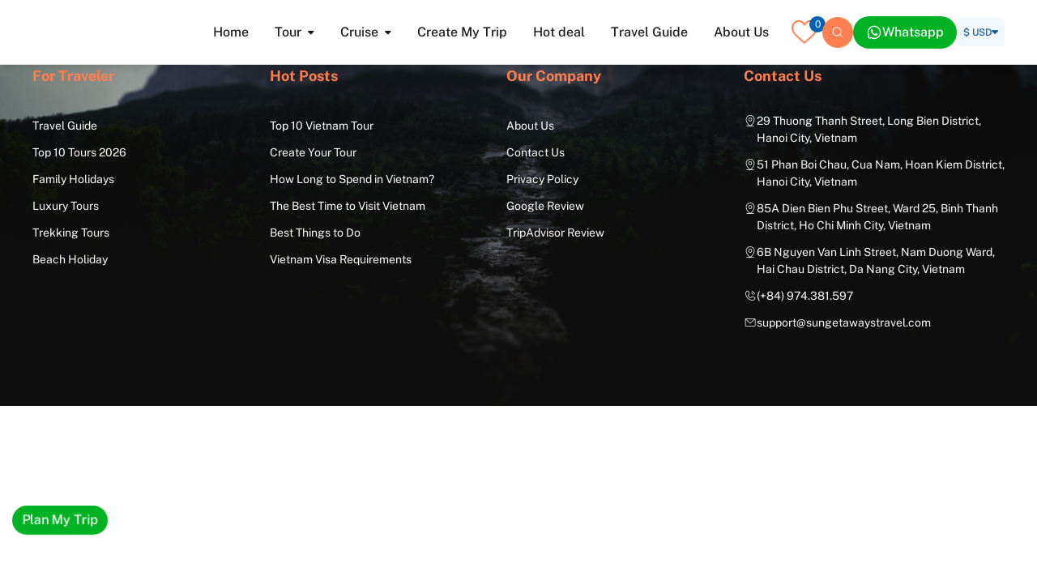

--- FILE ---
content_type: text/html; charset=UTF-8
request_url: https://sungetawaystravel.com/tour/
body_size: 47597
content:
<!DOCTYPE html PUBLIC "-//W3C//DTD XHTML 1.0 Strict//EN" "http://www.w3.org/TR/xhtml1/DTD/xhtml1-strict.dtd">
<!--[if IE 7]>
<html class="ie ie7" lang="en-US">
<![endif]-->
<!--[if IE 8]>
<html class="ie ie8" lang="en-US">
<![endif]-->
<!--[if !(IE 7) & !(IE 8)]><!-->
<html lang="en-US">
<!--<![endif]-->

<head>

    <!-- Meta
                ================================================== -->
    <meta charset="UTF-8">
    <meta name="viewport" content="initial-scale=1.0, maximum-scale=1.0, minimum-scale=1.0, user-scalable=no, width=device-width">
    <link rel="icon" href="https://sungetawaystravel.com/wp-content/uploads/2023/05/cropped-logo-32x32.png" sizes="32x32" />
<link rel="icon" href="https://sungetawaystravel.com/wp-content/uploads/2023/05/cropped-logo-192x192.png" sizes="192x192" />
<link rel="apple-touch-icon" href="https://sungetawaystravel.com/wp-content/uploads/2023/05/cropped-logo-180x180.png" />
<meta name="msapplication-TileImage" content="https://sungetawaystravel.com/wp-content/uploads/2023/05/cropped-logo-270x270.png" />
    <link rel="pingback" href="https://sungetawaystravel.com/xmlrpc.php" />



    <meta name='robots' content='index, follow, max-image-preview:large, max-snippet:-1, max-video-preview:-1' />
<link rel="alternate" hreflang="en" href="https://sungetawaystravel.com/tour/" />
<link rel="alternate" hreflang="vi" href="https://sungetawaystravel.com/vi/tour/" />
<link rel="alternate" hreflang="x-default" href="https://sungetawaystravel.com/tour/" />
<script id="cookie-law-info-gcm-var-js">
var _ckyGcm = {"status":true,"default_settings":[{"analytics":"denied","advertisement":"denied","functional":"denied","necessary":"granted","ad_user_data":"denied","ad_personalization":"denied","regions":"All"}],"wait_for_update":2000,"url_passthrough":false,"ads_data_redaction":false}</script>
<script id="cookie-law-info-gcm-js" type="text/javascript" src="https://sungetawaystravel.com/wp-content/plugins/cookie-law-info/lite/frontend/js/gcm.min.js"></script> <script id="cookieyes" type="text/javascript" src="https://cdn-cookieyes.com/client_data/ec074c7239c1c1e47d807bd6/script.js"></script>
            <script data-no-defer="1" data-ezscrex="false" data-cfasync="false" data-pagespeed-no-defer data-cookieconsent="ignore">
                var ctPublicFunctions = {"_ajax_nonce":"eabab8dcfc","_rest_nonce":"b50b61ce95","_ajax_url":"\/wp-admin\/admin-ajax.php?mona-ajax","_rest_url":"https:\/\/sungetawaystravel.com\/wp-json\/","data__cookies_type":"none","data__ajax_type":"rest","data__bot_detector_enabled":1,"data__frontend_data_log_enabled":1,"cookiePrefix":"","wprocket_detected":false,"host_url":"sungetawaystravel.com","text__ee_click_to_select":"Click to select the whole data","text__ee_original_email":"The complete one is","text__ee_got_it":"Got it","text__ee_blocked":"Blocked","text__ee_cannot_connect":"Cannot connect","text__ee_cannot_decode":"Can not decode email. Unknown reason","text__ee_email_decoder":"CleanTalk email decoder","text__ee_wait_for_decoding":"The magic is on the way!","text__ee_decoding_process":"Please wait a few seconds while we decode the contact data."}
            </script>
        
            <script data-no-defer="1" data-ezscrex="false" data-cfasync="false" data-pagespeed-no-defer data-cookieconsent="ignore">
                var ctPublic = {"_ajax_nonce":"eabab8dcfc","settings__forms__check_internal":0,"settings__forms__check_external":0,"settings__forms__force_protection":0,"settings__forms__search_test":1,"settings__forms__wc_add_to_cart":0,"settings__data__bot_detector_enabled":1,"settings__sfw__anti_crawler":0,"blog_home":"https:\/\/sungetawaystravel.com\/","pixel__setting":"3","pixel__enabled":true,"pixel__url":"https:\/\/moderate8-v4.cleantalk.org\/pixel\/18a6ceb1a5edbe59e735cd08b63bd954.gif","data__email_check_before_post":1,"data__email_check_exist_post":0,"data__cookies_type":"none","data__key_is_ok":true,"data__visible_fields_required":true,"wl_brandname":"Anti-Spam by CleanTalk","wl_brandname_short":"CleanTalk","ct_checkjs_key":"fca97ece0409e9bd781912c1039290a3eaac2fc9e8fe831cc26b97cbe24cb344","emailEncoderPassKey":"152dda19085f1e52e9d50eb684244fec","bot_detector_forms_excluded":"W10=","advancedCacheExists":false,"varnishCacheExists":false,"wc_ajax_add_to_cart":true}
            </script>
        
	<!-- This site is optimized with the Yoast SEO Premium plugin v26.7 (Yoast SEO v26.7) - https://yoast.com/wordpress/plugins/seo/ -->
	<title>Tour Archive - Sun Getaways</title>
	<link rel="canonical" href="https://sungetawaystravel.com/tour/" />
	<link rel="next" href="https://sungetawaystravel.com/tour/page/2/" />
	<meta property="og:locale" content="en_US" />
	<meta property="og:type" content="website" />
	<meta property="og:title" content="Tour Archive" />
	<meta property="og:url" content="https://sungetawaystravel.com/tour/" />
	<meta property="og:site_name" content="Sun Getaways" />
	<meta name="twitter:card" content="summary_large_image" />
	<meta name="twitter:site" content="@SunGetawaysVN" />
	<script type="application/ld+json" class="yoast-schema-graph">{"@context":"https://schema.org","@graph":[{"@type":"CollectionPage","@id":"https://sungetawaystravel.com/tour/","url":"https://sungetawaystravel.com/tour/","name":"Tour Archive - Sun Getaways","isPartOf":{"@id":"https://sungetawaystravel.com/#website"},"primaryImageOfPage":{"@id":"https://sungetawaystravel.com/tour/#primaryimage"},"image":{"@id":"https://sungetawaystravel.com/tour/#primaryimage"},"thumbnailUrl":"https://sungetawaystravel.com/wp-content/uploads/2023/09/z4355824438726_6a37b290481a4e4ea49c0151c6f7fd11.jpg","breadcrumb":{"@id":"https://sungetawaystravel.com/tour/#breadcrumb"},"inLanguage":"en-US"},{"@type":"ImageObject","inLanguage":"en-US","@id":"https://sungetawaystravel.com/tour/#primaryimage","url":"https://sungetawaystravel.com/wp-content/uploads/2023/09/z4355824438726_6a37b290481a4e4ea49c0151c6f7fd11.jpg","contentUrl":"https://sungetawaystravel.com/wp-content/uploads/2023/09/z4355824438726_6a37b290481a4e4ea49c0151c6f7fd11.jpg","width":640,"height":800},{"@type":"BreadcrumbList","@id":"https://sungetawaystravel.com/tour/#breadcrumb","itemListElement":[{"@type":"ListItem","position":1,"name":"Home","item":"https://sungetawaystravel.com/"},{"@type":"ListItem","position":2,"name":"Tour"}]},{"@type":"WebSite","@id":"https://sungetawaystravel.com/#website","url":"https://sungetawaystravel.com/","name":"Sun Getaways","description":"We take you places, You create the Adventure","publisher":{"@id":"https://sungetawaystravel.com/#organization"},"potentialAction":[{"@type":"SearchAction","target":{"@type":"EntryPoint","urlTemplate":"https://sungetawaystravel.com/?s={search_term_string}"},"query-input":{"@type":"PropertyValueSpecification","valueRequired":true,"valueName":"search_term_string"}}],"inLanguage":"en-US"},{"@type":"Organization","@id":"https://sungetawaystravel.com/#organization","name":"Sun Getaways Travel","url":"https://sungetawaystravel.com/","logo":{"@type":"ImageObject","inLanguage":"en-US","@id":"https://sungetawaystravel.com/#/schema/logo/image/","url":"https://sungetawaystravel.com/wp-content/uploads/2023/09/700x700.png","contentUrl":"https://sungetawaystravel.com/wp-content/uploads/2023/09/700x700.png","width":700,"height":700,"caption":"Sun Getaways Travel"},"image":{"@id":"https://sungetawaystravel.com/#/schema/logo/image/"},"sameAs":["https://www.facebook.com/sungetawaystravel/","https://x.com/SunGetawaysVN","https://www.youtube.com/@SunGetawaysVietnamTravel","https://www.instagram.com/vietnam.travel.sungetaways/","https://www.tiktok.com/@sungetawaystravel","https://www.pinterest.com/sungetawaystravel/"],"description":"With 15 years of experience in the travel industry, we are a leading Vietnam-based travel company renowned for our high-quality services and unwavering reliability. We specialize in crafting unforgettable travel experiences for both international visitors to Vietnam and Vietnamese travelers exploring destinations abroad. Our commitment to customer satisfaction has earned us a strong reputation and the trust of countless clients.","email":"support@sungetawaystravel.com","telephone":"+84985955295","foundingDate":"2023-08-03","vatID":"0110438188","taxID":"0110438188","numberOfEmployees":{"@type":"QuantitativeValue","minValue":"11","maxValue":"50"}}]}</script>
	<!-- / Yoast SEO Premium plugin. -->


<link rel='dns-prefetch' href='//cdn.jsdelivr.net' />
<link rel='dns-prefetch' href='//fd.cleantalk.org' />
<link rel='dns-prefetch' href='//www.googletagmanager.com' />
<link rel="alternate" type="application/rss+xml" title="Sun Getaways &raquo; Tour Feed" href="https://sungetawaystravel.com/tour/feed/" />
		<style>
			.lazyload,
			.lazyloading {
				max-width: 100%;
			}
		</style>
				<!-- This site uses the Google Analytics by MonsterInsights plugin v9.11.1 - Using Analytics tracking - https://www.monsterinsights.com/ -->
		<!-- Note: MonsterInsights is not currently configured on this site. The site owner needs to authenticate with Google Analytics in the MonsterInsights settings panel. -->
					<!-- No tracking code set -->
				<!-- / Google Analytics by MonsterInsights -->
		<style id='wp-img-auto-sizes-contain-inline-css' type='text/css'>
img:is([sizes=auto i],[sizes^="auto," i]){contain-intrinsic-size:3000px 1500px}
/*# sourceURL=wp-img-auto-sizes-contain-inline-css */
</style>

<style id='wp-emoji-styles-inline-css' type='text/css'>

	img.wp-smiley, img.emoji {
		display: inline !important;
		border: none !important;
		box-shadow: none !important;
		height: 1em !important;
		width: 1em !important;
		margin: 0 0.07em !important;
		vertical-align: -0.1em !important;
		background: none !important;
		padding: 0 !important;
	}
/*# sourceURL=wp-emoji-styles-inline-css */
</style>
<link rel='stylesheet' id='wp-block-library-css' href='https://sungetawaystravel.com/wp-includes/css/dist/block-library/style.min.css' type='text/css' media='all' />
<style id='global-styles-inline-css' type='text/css'>
:root{--wp--preset--aspect-ratio--square: 1;--wp--preset--aspect-ratio--4-3: 4/3;--wp--preset--aspect-ratio--3-4: 3/4;--wp--preset--aspect-ratio--3-2: 3/2;--wp--preset--aspect-ratio--2-3: 2/3;--wp--preset--aspect-ratio--16-9: 16/9;--wp--preset--aspect-ratio--9-16: 9/16;--wp--preset--color--black: #000000;--wp--preset--color--cyan-bluish-gray: #abb8c3;--wp--preset--color--white: #ffffff;--wp--preset--color--pale-pink: #f78da7;--wp--preset--color--vivid-red: #cf2e2e;--wp--preset--color--luminous-vivid-orange: #ff6900;--wp--preset--color--luminous-vivid-amber: #fcb900;--wp--preset--color--light-green-cyan: #7bdcb5;--wp--preset--color--vivid-green-cyan: #00d084;--wp--preset--color--pale-cyan-blue: #8ed1fc;--wp--preset--color--vivid-cyan-blue: #0693e3;--wp--preset--color--vivid-purple: #9b51e0;--wp--preset--gradient--vivid-cyan-blue-to-vivid-purple: linear-gradient(135deg,rgb(6,147,227) 0%,rgb(155,81,224) 100%);--wp--preset--gradient--light-green-cyan-to-vivid-green-cyan: linear-gradient(135deg,rgb(122,220,180) 0%,rgb(0,208,130) 100%);--wp--preset--gradient--luminous-vivid-amber-to-luminous-vivid-orange: linear-gradient(135deg,rgb(252,185,0) 0%,rgb(255,105,0) 100%);--wp--preset--gradient--luminous-vivid-orange-to-vivid-red: linear-gradient(135deg,rgb(255,105,0) 0%,rgb(207,46,46) 100%);--wp--preset--gradient--very-light-gray-to-cyan-bluish-gray: linear-gradient(135deg,rgb(238,238,238) 0%,rgb(169,184,195) 100%);--wp--preset--gradient--cool-to-warm-spectrum: linear-gradient(135deg,rgb(74,234,220) 0%,rgb(151,120,209) 20%,rgb(207,42,186) 40%,rgb(238,44,130) 60%,rgb(251,105,98) 80%,rgb(254,248,76) 100%);--wp--preset--gradient--blush-light-purple: linear-gradient(135deg,rgb(255,206,236) 0%,rgb(152,150,240) 100%);--wp--preset--gradient--blush-bordeaux: linear-gradient(135deg,rgb(254,205,165) 0%,rgb(254,45,45) 50%,rgb(107,0,62) 100%);--wp--preset--gradient--luminous-dusk: linear-gradient(135deg,rgb(255,203,112) 0%,rgb(199,81,192) 50%,rgb(65,88,208) 100%);--wp--preset--gradient--pale-ocean: linear-gradient(135deg,rgb(255,245,203) 0%,rgb(182,227,212) 50%,rgb(51,167,181) 100%);--wp--preset--gradient--electric-grass: linear-gradient(135deg,rgb(202,248,128) 0%,rgb(113,206,126) 100%);--wp--preset--gradient--midnight: linear-gradient(135deg,rgb(2,3,129) 0%,rgb(40,116,252) 100%);--wp--preset--font-size--small: 13px;--wp--preset--font-size--medium: 20px;--wp--preset--font-size--large: 36px;--wp--preset--font-size--x-large: 42px;--wp--preset--spacing--20: 0.44rem;--wp--preset--spacing--30: 0.67rem;--wp--preset--spacing--40: 1rem;--wp--preset--spacing--50: 1.5rem;--wp--preset--spacing--60: 2.25rem;--wp--preset--spacing--70: 3.38rem;--wp--preset--spacing--80: 5.06rem;--wp--preset--shadow--natural: 6px 6px 9px rgba(0, 0, 0, 0.2);--wp--preset--shadow--deep: 12px 12px 50px rgba(0, 0, 0, 0.4);--wp--preset--shadow--sharp: 6px 6px 0px rgba(0, 0, 0, 0.2);--wp--preset--shadow--outlined: 6px 6px 0px -3px rgb(255, 255, 255), 6px 6px rgb(0, 0, 0);--wp--preset--shadow--crisp: 6px 6px 0px rgb(0, 0, 0);}:where(.is-layout-flex){gap: 0.5em;}:where(.is-layout-grid){gap: 0.5em;}body .is-layout-flex{display: flex;}.is-layout-flex{flex-wrap: wrap;align-items: center;}.is-layout-flex > :is(*, div){margin: 0;}body .is-layout-grid{display: grid;}.is-layout-grid > :is(*, div){margin: 0;}:where(.wp-block-columns.is-layout-flex){gap: 2em;}:where(.wp-block-columns.is-layout-grid){gap: 2em;}:where(.wp-block-post-template.is-layout-flex){gap: 1.25em;}:where(.wp-block-post-template.is-layout-grid){gap: 1.25em;}.has-black-color{color: var(--wp--preset--color--black) !important;}.has-cyan-bluish-gray-color{color: var(--wp--preset--color--cyan-bluish-gray) !important;}.has-white-color{color: var(--wp--preset--color--white) !important;}.has-pale-pink-color{color: var(--wp--preset--color--pale-pink) !important;}.has-vivid-red-color{color: var(--wp--preset--color--vivid-red) !important;}.has-luminous-vivid-orange-color{color: var(--wp--preset--color--luminous-vivid-orange) !important;}.has-luminous-vivid-amber-color{color: var(--wp--preset--color--luminous-vivid-amber) !important;}.has-light-green-cyan-color{color: var(--wp--preset--color--light-green-cyan) !important;}.has-vivid-green-cyan-color{color: var(--wp--preset--color--vivid-green-cyan) !important;}.has-pale-cyan-blue-color{color: var(--wp--preset--color--pale-cyan-blue) !important;}.has-vivid-cyan-blue-color{color: var(--wp--preset--color--vivid-cyan-blue) !important;}.has-vivid-purple-color{color: var(--wp--preset--color--vivid-purple) !important;}.has-black-background-color{background-color: var(--wp--preset--color--black) !important;}.has-cyan-bluish-gray-background-color{background-color: var(--wp--preset--color--cyan-bluish-gray) !important;}.has-white-background-color{background-color: var(--wp--preset--color--white) !important;}.has-pale-pink-background-color{background-color: var(--wp--preset--color--pale-pink) !important;}.has-vivid-red-background-color{background-color: var(--wp--preset--color--vivid-red) !important;}.has-luminous-vivid-orange-background-color{background-color: var(--wp--preset--color--luminous-vivid-orange) !important;}.has-luminous-vivid-amber-background-color{background-color: var(--wp--preset--color--luminous-vivid-amber) !important;}.has-light-green-cyan-background-color{background-color: var(--wp--preset--color--light-green-cyan) !important;}.has-vivid-green-cyan-background-color{background-color: var(--wp--preset--color--vivid-green-cyan) !important;}.has-pale-cyan-blue-background-color{background-color: var(--wp--preset--color--pale-cyan-blue) !important;}.has-vivid-cyan-blue-background-color{background-color: var(--wp--preset--color--vivid-cyan-blue) !important;}.has-vivid-purple-background-color{background-color: var(--wp--preset--color--vivid-purple) !important;}.has-black-border-color{border-color: var(--wp--preset--color--black) !important;}.has-cyan-bluish-gray-border-color{border-color: var(--wp--preset--color--cyan-bluish-gray) !important;}.has-white-border-color{border-color: var(--wp--preset--color--white) !important;}.has-pale-pink-border-color{border-color: var(--wp--preset--color--pale-pink) !important;}.has-vivid-red-border-color{border-color: var(--wp--preset--color--vivid-red) !important;}.has-luminous-vivid-orange-border-color{border-color: var(--wp--preset--color--luminous-vivid-orange) !important;}.has-luminous-vivid-amber-border-color{border-color: var(--wp--preset--color--luminous-vivid-amber) !important;}.has-light-green-cyan-border-color{border-color: var(--wp--preset--color--light-green-cyan) !important;}.has-vivid-green-cyan-border-color{border-color: var(--wp--preset--color--vivid-green-cyan) !important;}.has-pale-cyan-blue-border-color{border-color: var(--wp--preset--color--pale-cyan-blue) !important;}.has-vivid-cyan-blue-border-color{border-color: var(--wp--preset--color--vivid-cyan-blue) !important;}.has-vivid-purple-border-color{border-color: var(--wp--preset--color--vivid-purple) !important;}.has-vivid-cyan-blue-to-vivid-purple-gradient-background{background: var(--wp--preset--gradient--vivid-cyan-blue-to-vivid-purple) !important;}.has-light-green-cyan-to-vivid-green-cyan-gradient-background{background: var(--wp--preset--gradient--light-green-cyan-to-vivid-green-cyan) !important;}.has-luminous-vivid-amber-to-luminous-vivid-orange-gradient-background{background: var(--wp--preset--gradient--luminous-vivid-amber-to-luminous-vivid-orange) !important;}.has-luminous-vivid-orange-to-vivid-red-gradient-background{background: var(--wp--preset--gradient--luminous-vivid-orange-to-vivid-red) !important;}.has-very-light-gray-to-cyan-bluish-gray-gradient-background{background: var(--wp--preset--gradient--very-light-gray-to-cyan-bluish-gray) !important;}.has-cool-to-warm-spectrum-gradient-background{background: var(--wp--preset--gradient--cool-to-warm-spectrum) !important;}.has-blush-light-purple-gradient-background{background: var(--wp--preset--gradient--blush-light-purple) !important;}.has-blush-bordeaux-gradient-background{background: var(--wp--preset--gradient--blush-bordeaux) !important;}.has-luminous-dusk-gradient-background{background: var(--wp--preset--gradient--luminous-dusk) !important;}.has-pale-ocean-gradient-background{background: var(--wp--preset--gradient--pale-ocean) !important;}.has-electric-grass-gradient-background{background: var(--wp--preset--gradient--electric-grass) !important;}.has-midnight-gradient-background{background: var(--wp--preset--gradient--midnight) !important;}.has-small-font-size{font-size: var(--wp--preset--font-size--small) !important;}.has-medium-font-size{font-size: var(--wp--preset--font-size--medium) !important;}.has-large-font-size{font-size: var(--wp--preset--font-size--large) !important;}.has-x-large-font-size{font-size: var(--wp--preset--font-size--x-large) !important;}
/*# sourceURL=global-styles-inline-css */
</style>

<style id='classic-theme-styles-inline-css' type='text/css'>
/*! This file is auto-generated */
.wp-block-button__link{color:#fff;background-color:#32373c;border-radius:9999px;box-shadow:none;text-decoration:none;padding:calc(.667em + 2px) calc(1.333em + 2px);font-size:1.125em}.wp-block-file__button{background:#32373c;color:#fff;text-decoration:none}
/*# sourceURL=/wp-includes/css/classic-themes.min.css */
</style>
<link rel='stylesheet' id='wp-components-css' href='https://sungetawaystravel.com/wp-includes/css/dist/components/style.min.css' type='text/css' media='all' />
<link rel='stylesheet' id='wp-preferences-css' href='https://sungetawaystravel.com/wp-includes/css/dist/preferences/style.min.css' type='text/css' media='all' />
<link rel='stylesheet' id='wp-block-editor-css' href='https://sungetawaystravel.com/wp-includes/css/dist/block-editor/style.min.css' type='text/css' media='all' />
<link rel='stylesheet' id='popup-maker-block-library-style-css' href='https://sungetawaystravel.com/wp-content/plugins/popup-maker/dist/packages/block-library-style.css' type='text/css' media='all' />
<link rel='stylesheet' id='wpml-blocks-css' href='https://sungetawaystravel.com/wp-content/plugins/sitepress-multilingual-cms/dist/css/blocks/styles.css' type='text/css' media='all' />
<link rel='stylesheet' id='cleantalk-public-css-css' href='https://sungetawaystravel.com/wp-content/plugins/cleantalk-spam-protect/css/cleantalk-public.min.css' type='text/css' media='all' />
<link rel='stylesheet' id='cleantalk-email-decoder-css-css' href='https://sungetawaystravel.com/wp-content/plugins/cleantalk-spam-protect/css/cleantalk-email-decoder.min.css' type='text/css' media='all' />
<link rel='stylesheet' id='contact-form-7-css' href='https://sungetawaystravel.com/wp-content/plugins/contact-form-7/includes/css/styles.css' type='text/css' media='all' />
<link rel='stylesheet' id='nbcpf-intlTelInput-style-css' href='https://sungetawaystravel.com/wp-content/plugins/country-phone-field-contact-form-7/assets/css/intlTelInput.min.css' type='text/css' media='all' />
<link rel='stylesheet' id='nbcpf-countryFlag-style-css' href='https://sungetawaystravel.com/wp-content/plugins/country-phone-field-contact-form-7/assets/css/countrySelect.min.css' type='text/css' media='all' />
<link rel='stylesheet' id='kirki-demo-css' href='https://sungetawaystravel.com/wp-content/themes/monatheme/style.css' type='text/css' media='all' />
<link rel='stylesheet' id='mona-style-css' href='https://sungetawaystravel.com/template/css/style.css' type='text/css' media='all' />
<link rel='stylesheet' id='mona-backdoor-css' href='https://sungetawaystravel.com/template/css/backdoor.css' type='text/css' media='all' />
<link rel='stylesheet' id='mona-mona-custom-css' href='https://sungetawaystravel.com/wp-content/themes/monatheme/public/helpers/css/mona-custom.css' type='text/css' media='all' />
<link rel='stylesheet' id='popup-maker-site-css' href='//sungetawaystravel.com/wp-content/uploads/pum/pum-site-styles.css' type='text/css' media='all' />
<script type="text/javascript" id="wpml-cookie-js-extra">
/* <![CDATA[ */
var wpml_cookies = {"wp-wpml_current_language":{"value":"en","expires":1,"path":"/"}};
var wpml_cookies = {"wp-wpml_current_language":{"value":"en","expires":1,"path":"/"}};
//# sourceURL=wpml-cookie-js-extra
/* ]]> */
</script>
<script type="text/javascript" src="https://sungetawaystravel.com/wp-content/plugins/sitepress-multilingual-cms/res/js/cookies/language-cookie.js" id="wpml-cookie-js" defer="defer" data-wp-strategy="defer"></script>
<script type="text/javascript" src="https://sungetawaystravel.com/wp-content/plugins/cleantalk-spam-protect/js/apbct-public-bundle.min.js" id="apbct-public-bundle.min-js-js"></script>
<script type="text/javascript" src="https://fd.cleantalk.org/ct-bot-detector-wrapper.js?ver=6.70.1" id="ct_bot_detector-js" defer="defer" data-wp-strategy="defer"></script>
<script type="text/javascript" src="https://sungetawaystravel.com/wp-includes/js/jquery/jquery.min.js" id="jquery-core-js"></script>
<script type="text/javascript" src="https://sungetawaystravel.com/wp-includes/js/jquery/jquery-migrate.min.js" id="jquery-migrate-js"></script>

<!-- Google tag (gtag.js) snippet added by Site Kit -->
<!-- Google Analytics snippet added by Site Kit -->
<!-- Google Ads snippet added by Site Kit -->
<script type="text/javascript" src="https://www.googletagmanager.com/gtag/js?id=GT-WRGB5SS" id="google_gtagjs-js" async></script>
<script type="text/javascript" id="google_gtagjs-js-after">
/* <![CDATA[ */
window.dataLayer = window.dataLayer || [];function gtag(){dataLayer.push(arguments);}
gtag("set","linker",{"domains":["sungetawaystravel.com"]});
gtag("js", new Date());
gtag("set", "developer_id.dZTNiMT", true);
gtag("config", "GT-WRGB5SS");
gtag("config", "AW-11265975461");
 window._googlesitekit = window._googlesitekit || {}; window._googlesitekit.throttledEvents = []; window._googlesitekit.gtagEvent = (name, data) => { var key = JSON.stringify( { name, data } ); if ( !! window._googlesitekit.throttledEvents[ key ] ) { return; } window._googlesitekit.throttledEvents[ key ] = true; setTimeout( () => { delete window._googlesitekit.throttledEvents[ key ]; }, 5 ); gtag( "event", name, { ...data, event_source: "site-kit" } ); }; 
//# sourceURL=google_gtagjs-js-after
/* ]]> */
</script>
<link rel="https://api.w.org/" href="https://sungetawaystravel.com/wp-json/" /><link rel="EditURI" type="application/rsd+xml" title="RSD" href="https://sungetawaystravel.com/xmlrpc.php?rsd" />

<meta name="generator" content="WPML ver:4.6.11 stt:59,1,4,57;" />
<meta name="generator" content="Site Kit by Google 1.170.0" /><!-- Google Tag Manager -->
<script>(function(w,d,s,l,i){w[l]=w[l]||[];w[l].push({'gtm.start':
new Date().getTime(),event:'gtm.js'});var f=d.getElementsByTagName(s)[0],
j=d.createElement(s),dl=l!='dataLayer'?'&l='+l:'';j.async=true;j.src=
'https://www.googletagmanager.com/gtm.js?id='+i+dl;f.parentNode.insertBefore(j,f);
})(window,document,'script','dataLayer','GTM-5HTCSQM');</script>
<!-- End Google Tag Manager -->

<!-- Hotjar Tracking Code (Heat Map) for https://sungetawaystravel.com/ -->
<script>
    (function(h,o,t,j,a,r){
        h.hj=h.hj||function(){(h.hj.q=h.hj.q||[]).push(arguments)};
        h._hjSettings={hjid:5316912,hjsv:6};
        a=o.getElementsByTagName('head')[0];
        r=o.createElement('script');r.async=1;
        r.src=t+h._hjSettings.hjid+j+h._hjSettings.hjsv;
        a.appendChild(r);
    })(window,document,'https://static.hotjar.com/c/hotjar-','.js?sv=');
</script>

<!-- Bing -->
<meta name="msvalidate.01" content="7C6064BA5DAEA9947B4CA56E8E27F6D1" />
<!-- Clarity tracking code for https://sungetawaystravel.com -->
<script>
    (function(c,l,a,r,i,t,y){
        c[a]=c[a]||function(){(c[a].q=c[a].q||[]).push(arguments)};
        t=l.createElement(r);t.async=1;t.src="https://www.clarity.ms/tag/"+i+"?ref=bwt";
        y=l.getElementsByTagName(r)[0];y.parentNode.insertBefore(t,y);
    })(window, document, "clarity", "script", "rzty7wod5l");
</script>		<script>
			document.documentElement.className = document.documentElement.className.replace('no-js', 'js');
		</script>
				<style>
			.no-js img.lazyload {
				display: none;
			}

			figure.wp-block-image img.lazyloading {
				min-width: 150px;
			}

			.lazyload,
			.lazyloading {
				--smush-placeholder-width: 100px;
				--smush-placeholder-aspect-ratio: 1/1;
				width: var(--smush-image-width, var(--smush-placeholder-width)) !important;
				aspect-ratio: var(--smush-image-aspect-ratio, var(--smush-placeholder-aspect-ratio)) !important;
			}

						.lazyload, .lazyloading {
				opacity: 0;
			}

			.lazyloaded {
				opacity: 1;
				transition: opacity 400ms;
				transition-delay: 0ms;
			}

					</style>
		
<!-- Meta Pixel Code -->
<script type='text/javascript'>
!function(f,b,e,v,n,t,s){if(f.fbq)return;n=f.fbq=function(){n.callMethod?
n.callMethod.apply(n,arguments):n.queue.push(arguments)};if(!f._fbq)f._fbq=n;
n.push=n;n.loaded=!0;n.version='2.0';n.queue=[];t=b.createElement(e);t.async=!0;
t.src=v;s=b.getElementsByTagName(e)[0];s.parentNode.insertBefore(t,s)}(window,
document,'script','https://connect.facebook.net/en_US/fbevents.js');
</script>
<!-- End Meta Pixel Code -->
<script type='text/javascript'>var url = window.location.origin + '?ob=open-bridge';
            fbq('set', 'openbridge', '1577427486953787', url);
fbq('init', '1577427486953787', {}, {
    "agent": "wordpress-6.9-4.1.5"
})</script><script type='text/javascript'>
    fbq('track', 'PageView', []);
  </script><!-- wpcode:priority 1 -->
<meta name="facebook-domain-verification" content="hhgdhs0v35qe4sz4jhfurqmmrjwx25" />
<link rel="icon" href="https://sungetawaystravel.com/wp-content/uploads/2023/05/cropped-logo-32x32.png" sizes="32x32" />
<link rel="icon" href="https://sungetawaystravel.com/wp-content/uploads/2023/05/cropped-logo-192x192.png" sizes="192x192" />
<link rel="apple-touch-icon" href="https://sungetawaystravel.com/wp-content/uploads/2023/05/cropped-logo-180x180.png" />
<meta name="msapplication-TileImage" content="https://sungetawaystravel.com/wp-content/uploads/2023/05/cropped-logo-270x270.png" />
		<style type="text/css" id="wp-custom-css">
			.toc ul li::before {
  content: none; /* Loại bỏ bullet point */
}

.container .dsmall-item.travel-two-left {
	    width: 75%;
}

.container .dsmall-item.travel-two-right {
	    width: 25%;
}

.travel-fil-tag .travel-fil-tag-item {
    padding: 0.4rem 1.6rem;
    border-radius: 5px
}

.popmake .re-label {
    font-weight: 500;
}

.shrinkToFit {
  width: 100%;
  height: inherit;
}

.cloud {
	display: none;
}

.sun-notice {
    font-weight: 600;
    margin-top: 5px;
}

.customize-tour-mobile {
	width: 140px;
  padding: 0.8rem 0;
}

.yoast-table-of-contents, 
.yoast-table-of-contents a { 
}

span.select2-container--open {
    z-index: 999999999999;
}

@media screen and (min-width: 1200px){
	.customize-tour-mobile {
		display: none !important;
	}
}

@media screen and (max-width: 900px){
	.dsmall-item.travel-two-left {
			width: 100% !important;
	}
	.dsmall-item.travel-two-right {
			width: 100% !important;
	}
}

@media only screen and (max-width: 800px) {
	.traveller-slider .swiper-slide{
		opacity: 1;
		pointer-events: visible;
	}
.travel-detail-head .proth-name {
    font-size: 2.2rem !important;
}
}

.mona-content a {
    color: #0063B2;
}
.detail-sidebar-block .detail-map video,
.detail-sidebar-block .detail-map img,
.detail-sidebar-block .detail-map iframe {
    position: absolute;
    left: 50%;
    top: 50%;
    transform: translate(-50%, -50%);
    object-fit: cover;
    display: block;
}
.pro-name{
	-webkit-line-clamp: 2;
}
@media screen and (max-width: 600px) {
    .adventure-btn .btn-cus img {
        width: 2rem;
    }
	   .adventure-btn .btn-cus .text {
        font-size: 1.4rem;
    }
	.btn{
		gap: .6rem
	}
	.header-burger{
		order: 3 !important;
	}
	.header-search-bar{
			margin-left: 1.2rem;
		order: 2 !important;
	}
	.header-whatapp{
			margin-left: auto;
	}
}
@media screen and (max-width: 1200px) {
    .mobile.sticky {
        height: auto;
    }
}
.mobile-mxh-link img{
	width: 2.4rem;
	height: 2.4rem;
	display: block;
	object-fit: contain;
}
.pro-img-thumb,
.pro-img-inner.is-main img.active{
	z-index: 3;
}
.pro-img-inner.is-main img.last-active{
	z-index: 2;
}
@media screen and (min-width: 1201px) {
    .tour-sidebar {
        position: relative;
			top: 0;
    }

}
.dateTime img{
	pointer-events: none;
}
.pro-head{
	margin-right: 8rem;
}
.detail-sidebar{
	position: relative;
	top: 0;
}
.tourdt-des .pro-des-list{
	margin-bottom: 1.4rem;
}
.tourdt-des .pro-des-text:last-child{
	margin-bottom: 0;
}
.tourdt-des .pro-note{
	margin-top: 0;
}
.tourdt-des .pro-content{
	gap: 1.4rem;
}

.detail-ct-nav{
    position: sticky;
    top: 6rem;
    z-index: 5;
}
.detail-ct-nav-link {
	border-color: #FF7F50 !important;
	
}
.detail-ct-nav-link:hover,
.active .detail-ct-nav-link{
	background-color: #ff7f50;
		color: #FFf;
}
.footer-br::before{
	position: absolute;
	content: '';
	top: 0;
	left: 0;
	right: 0;
	bottom: 0;
	background: rgba(0, 0, 0, .3);
	z-index: 1;
}

@media screen and (max-width: 1200px) {
.detail-ct-nav{
    top: var(--size-hd);
}
}
@media screen and (max-width: 1000px) {
	.pro-head{
		margin-right: 0 !important
	}
}
@media screen and (max-width: 600px) {
    .prose-swiper .swiper-slide {
        width: 100%;
    }
	.pro-name,
.pro-wrap.pro-rev .pro-name{
	    -webkit-line-clamp: 4;
	display: block;
}
}
.pro-wlist{
	z-index: 5;
}
.pro-wlist.processing {
  
  opacity: 0.8;
  pointer-events: none;
}
		</style>
		<style id="kirki-inline-styles"></style></head>

<body data-rsssl=1 class="archive post-type-archive post-type-archive-mona_tour wp-theme-monatheme desktop-detect">
    <header class="header">
        <div class="header-top">
            <div class="container">
                <div class="header-top-in">
                    <a href="https://sungetawaystravel.com/customized-tour/" class="header-whatapp customize-tour-mobile">
                        <span class="text">
                            Customize Tour                        </span>
                    </a>
                    <div class="header-action">
                        
                        <div class="header-mn">
                            <div class="header-mn-it mn-it-js">
                                <span class="text">$ USD</span><i class="fas fa-caret-down"></i>
                            </div>
                            <div class="header-mn-drop">
                                <a class="header-mn-it option-it " href="?currency-unit=usd">
                                    <span class="text">$ USD</span>
                                </a>

                                                                        
                                        
                                        
                                                                                    <a class="header-mn-it option-it " href="?currency-unit=sgd">
                                                <span class="text">S$  SGD</span>
                                            </a>
                                        
                                        
                                        
                                        
                                        
                                                                        
                                        
                                        
                                        
                                                                                    <a class="header-mn-it option-it " href="?currency-unit=aud">
                                                <span class="text">A$  AUD</span>
                                            </a>
                                        
                                        
                                        
                                        
                                                                        
                                        
                                        
                                        
                                        
                                        
                                        
                                                                                    <a class="header-mn-it option-it " href="?currency-unit=zar">
                                                <span class="text">R ZAR</span>
                                            </a>
                                        
                                                                        
                                        
                                                                                    <a class="header-mn-it option-it " href="?currency-unit=eur">
                                                <span class="text">€  EUR</span>
                                            </a>
                                        
                                        
                                        
                                        
                                        
                                        
                                                                        
                                                                                    <a class="header-mn-it option-it " href="?currency-unit=gbp">
                                                <span class="text">£  GBP</span>
                                            </a>
                                        
                                        
                                        
                                        
                                        
                                        
                                        
                                                                        
                                        
                                        
                                        
                                        
                                        
                                                                                    <a class="header-mn-it option-it " href="?currency-unit=inr">
                                                <span class="text">₹  INR </span>
                                            </a>
                                        
                                        
                                                                        
                                        
                                        
                                        
                                        
                                                                                    <a class="header-mn-it option-it " href="?currency-unit=cny">
                                                <span class="text">¥  CNY</span>
                                            </a>
                                        
                                        
                                        
                                                                                                                    <a class="header-mn-it option-it " href="?currency-unit=vn">
                                                <span class="text">đ VND</span>
                                            </a>
                                        
                                        
                                        
                                        
                                        
                                        
                                        
                                        
                                
                            </div>
                        </div>

                    </div>
                </div>
            </div>
        </div>
        <div class="header-flex">
            <div class="container">
                <div class="header-wrapper">
                                        <div class="header-nav">
                        <div class="menu-nav">
                            <ul id="menu-menu-header" class="menu-list"><li class=' menu-item parent fz16 fw6 menu-item menu-item-type-post_type menu-item-object-page menu-item-home '><a class="menu-link" href="https://sungetawaystravel.com/">Home</a></li>
<li class=' menu-item parent fz16 fw6 menu-item menu-item-type-post_type menu-item-object-page dropdown'><a class="menu-link" href="https://sungetawaystravel.com/vietnam-tour/">Tour</a><div class="megas">
            <div class="megas-head">
                <div class="megas-title">
                    CHOOSE YOUR BEST OPTION
                </div>
                <div class="swiper-control">
                    <div class="swiper-control-btn swiper-prev">
                        <i class="fas fa-chevron-left"></i>
                    </div>
                    <div class="swiper-control-btn swiper-next">
                        <i class="fas fa-chevron-right"></i>
                    </div>
                </div>
            </div>
            <div class="megas-slider"><div class="swiper"><div class="swiper-wrapper"><div class="swiper-slide">
                    <div class="megas-wrap">
                        <a href="https://sungetawaystravel.com/vietnam-tour/" class="pro-img-inner hv-bd">
                            <img src="https://sungetawaystravel.com/wp-content/uploads/2024/04/ma-pi-leng-ha-giang.jpg" alt="" loading="lazy">
                        </a>
                        <p class="pro-name">
                            <a href="https://sungetawaystravel.com/vietnam-tour/">
                                Top 10 2026
                            </a>
                        </p>
                    </div>
                </div><div class="swiper-slide">
                    <div class="megas-wrap">
                        <a href="https://sungetawaystravel.com/vietnam-tour/?tag=2" class="pro-img-inner hv-bd">
                            <img src="https://sungetawaystravel.com/wp-content/uploads/2025/02/82221fdcfb2e4170183f-e1740371863395.webp" alt="" loading="lazy">
                        </a>
                        <p class="pro-name">
                            <a href="https://sungetawaystravel.com/vietnam-tour/?tag=2">
                                Family Holidays
                            </a>
                        </p>
                    </div>
                </div><div class="swiper-slide">
                    <div class="megas-wrap">
                        <a href="https://sungetawaystravel.com/?post_type=mona_tour&amp;region=&amp;s=&amp;cat%5B%5D=179" class="pro-img-inner hv-bd">
                            <img src="https://sungetawaystravel.com/wp-content/uploads/2025/01/ha.giang_.buffalo.motorbike.tour_.jpg" alt="" loading="lazy">
                        </a>
                        <p class="pro-name">
                            <a href="https://sungetawaystravel.com/?post_type=mona_tour&amp;region=&amp;s=&amp;cat%5B%5D=179">
                                11 - 15 Days Tour
                            </a>
                        </p>
                    </div>
                </div><div class="swiper-slide">
                    <div class="megas-wrap">
                        <a href="https://sungetawaystravel.com/cate-region/north-vietnam/" class="pro-img-inner hv-bd">
                            <img src="https://sungetawaystravel.com/wp-content/uploads/2024/08/HaGiang11.jpg" alt="" loading="lazy">
                        </a>
                        <p class="pro-name">
                            <a href="https://sungetawaystravel.com/cate-region/north-vietnam/">
                                North Vietnam
                            </a>
                        </p>
                    </div>
                </div><div class="swiper-slide">
                    <div class="megas-wrap">
                        <a href="https://sungetawaystravel.com/cate-region/north-to-south-viet-nam/" class="pro-img-inner hv-bd">
                            <img src="https://sungetawaystravel.com/wp-content/uploads/2023/06/NinhBinh1106251.png" alt="" loading="lazy">
                        </a>
                        <p class="pro-name">
                            <a href="https://sungetawaystravel.com/cate-region/north-to-south-viet-nam/">
                                North to South Viet Nam
                            </a>
                        </p>
                    </div>
                </div><div class="swiper-slide">
                    <div class="megas-wrap">
                        <a href="https://sungetawaystravel.com/cate-region/south-to-north-viet-nam/" class="pro-img-inner hv-bd">
                            <img src="https://sungetawaystravel.com/wp-content/uploads/2023/06/Anh-Sapa-ngay-suong-phu-gia-buot-2.jpg" alt="" loading="lazy">
                        </a>
                        <p class="pro-name">
                            <a href="https://sungetawaystravel.com/cate-region/south-to-north-viet-nam/">
                                South to North Viet Nam
                            </a>
                        </p>
                    </div>
                </div></div></div></div></div></li>
<li class=' menu-item parent fz16 fw6 menu-item menu-item-type-post_type menu-item-object-page menu-item-has-children dropdown '><a class="menu-link" href="https://sungetawaystravel.com/cruise-tour/">Cruise</a>
<ul class='menu-list'>
<li class=' menu-item parent fz16 fw6 menu-item menu-item-type-taxonomy menu-item-object-category_destination '><a class="menu-link" href="https://sungetawaystravel.com/cate-destination/ha-long-bay/">Ha Long Bay</a></li>
<li class=' menu-item parent fz16 fw6 menu-item menu-item-type-taxonomy menu-item-object-category_destination '><a class="menu-link" href="https://sungetawaystravel.com/cate-destination/lan-ha-bay/">Lan Ha Bay</a></li>
<li class=' menu-item parent fz16 fw6 menu-item menu-item-type-taxonomy menu-item-object-category_destination '><a class="menu-link" href="https://sungetawaystravel.com/cate-destination/bai-tu-long-bay/">Bai Tu Long Bay</a></li>
</ul>
</li>
<li class=' menu-item parent fz16 fw6 menu-item menu-item-type-post_type menu-item-object-page '><a class="menu-link" href="https://sungetawaystravel.com/customized-tour/">Create My Trip</a></li>
<li class=' menu-item parent fz16 fw6 menu-item menu-item-type-post_type menu-item-object-page '><a class="menu-link" href="https://sungetawaystravel.com/hot-deal/">Hot deal</a></li>
<li class=' menu-item parent fz16 fw6 menu-item menu-item-type-post_type menu-item-object-page '><a class="menu-link" href="https://sungetawaystravel.com/travel-guide/">Travel Guide</a></li>
<li class=' menu-item parent fz16 fw6 menu-item menu-item-type-post_type menu-item-object-page '><a class="menu-link" href="https://sungetawaystravel.com/about-us/">About Us</a></li>
</ul>                        </div>
                    </div>
                    <div class="header-right">
                        <div class="header-wlist wlist-count">
                            <a href="https://sungetawaystravel.com/your-wishlist/" class="icon">
                                <img src="https://sungetawaystravel.com/template/assets/images/wlist.png" alt="" loading="lazy">
                            </a>
                            <span class="number">
                                0                            </span>
                        </div>
                        <div class="header-search-bar">
                            <div class="header-search-icon">
                                <img src="https://sungetawaystravel.com/template/assets/images/search-icon.svg" alt="" loading="lazy">
                            </div>
                            <div class="header-search">
                                <form method="get" id="searchform-1" class="searchform" action="https://sungetawaystravel.com/">
                                    <div class="header-search-wrap">
                                        <input type="text" name="s" id="searchbar-input" class="re-input" placeholder="Search Tour">
                                        <input type="hidden" name="post_type" value="mona_tour">
                                        <button type="submit" id="searchbar-submit" class="header-search-btn">
                                            <img src="https://sungetawaystravel.com/template/assets/images/search-icon.svg" alt="" loading="lazy">
                                        </button>
                                    </div>
                                </form>
                            </div>
                        </div>

                        <a href="https://wa.me/84974381597" class="header-whatapp">
                            <img src="https://sungetawaystravel.com/template/assets/images/whatapp-icon.svg" alt="" loading="lazy">
                            <span class="text">
                                Whatsapp
                            </span>
                        </a>
                        <div class="header-action">

                                                        <div class="header-mn">
                                <div class="header-mn-it mn-it-js">
                                    <span class="text">$ USD</span><i class="fas fa-caret-down"></i>
                                </div>
                                <div class="header-mn-drop">
                                    <a class="header-mn-it option-it " href="?currency-unit=usd">
                                        <span class="text">$ USD</span>
                                    </a>

                                                                                
                                            
                                            
                                                                                            <a class="header-mn-it option-it " href="?currency-unit=sgd">
                                                    <span class="text">S$  SGD</span>
                                                </a>
                                            
                                            
                                            
                                            
                                            
                                                                                
                                            
                                            
                                            
                                                                                            <a class="header-mn-it option-it " href="?currency-unit=aud">
                                                    <span class="text">A$  AUD</span>
                                                </a>
                                            
                                            
                                            
                                            
                                                                                
                                            
                                            
                                            
                                            
                                            
                                            
                                                                                            <a class="header-mn-it option-it " href="?currency-unit=zar">
                                                    <span class="text">R ZAR</span>
                                                </a>
                                            
                                                                                
                                            
                                                                                            <a class="header-mn-it option-it " href="?currency-unit=eur">
                                                    <span class="text">€  EUR</span>
                                                </a>
                                            
                                            
                                            
                                            
                                            
                                            
                                                                                
                                                                                            <a class="header-mn-it option-it " href="?currency-unit=gbp">
                                                    <span class="text">£  GBP</span>
                                                </a>
                                            
                                            
                                            
                                            
                                            
                                            
                                            
                                                                                
                                            
                                            
                                            
                                            
                                            
                                                                                            <a class="header-mn-it option-it " href="?currency-unit=inr">
                                                    <span class="text">₹  INR </span>
                                                </a>
                                            
                                            
                                                                                
                                            
                                            
                                            
                                            
                                                                                            <a class="header-mn-it option-it " href="?currency-unit=cny">
                                                    <span class="text">¥  CNY</span>
                                                </a>
                                            
                                            
                                            
                                                                                                                                <a class="header-mn-it option-it " href="?currency-unit=vn">
                                                    <span class="text">đ VND</span>
                                                </a>
                                            
                                            
                                            
                                            
                                            
                                            
                                            
                                            
                                    
                                </div>
                            </div>
                        </div>
                        <div class="header-burger">
                            <div class="hamburger" id="hamburger">
                                <label for="menu_checkbox" class="hamburger-label">
                                    <div class="hamburger-text"></div>
                                </label>
                            </div>
                        </div>
                    </div>
                </div>
            </div>
        </div>

        <div class="mobile-overlay"></div>
        <div class="mobile">
            <div class="mobile-con">
                <div class="mobile-wr">
                    <div class="mobile-nav">
                        <div class="menu-nav">
                            <ul id="menu-menu-header-mobile" class="menu-list"><li class=" menu-item menu-item-type-post_type menu-item-object-page menu-item-home menu-item-757"><a href="https://sungetawaystravel.com/" class="menu-link">Home</a></li>
<li class=" menu-item menu-item-type-post_type menu-item-object-page menu-item-has-children dropdown menu-item-761"><a href="https://sungetawaystravel.com/vietnam-tour/" class="menu-link">Tour</a>
<ul class="menu-list">
	<li class=" menu-item menu-item-type-custom menu-item-object-custom menu-item-103617"><a href="https://sungetawaystravel.com/vietnam-tour/" class="menu-link">Top 10 2026</a></li>
	<li class=" menu-item menu-item-type-custom menu-item-object-custom menu-item-103618"><a href="https://sungetawaystravel.com/vietnam-tour/?tag=2" class="menu-link">Family Holidays</a></li>
	<li class=" menu-item menu-item-type-custom menu-item-object-custom menu-item-103619"><a href="https://sungetawaystravel.com/?post_type=mona_tour&#038;region=&#038;s=&#038;cat%5B%5D=179" class="menu-link">11 &#8211; 15 Days Tour</a></li>
	<li class=" menu-item menu-item-type-custom menu-item-object-custom menu-item-103620"><a href="https://sungetawaystravel.com/cate-region/north-vietnam/" class="menu-link">North Vietnam</a></li>
	<li class=" menu-item menu-item-type-custom menu-item-object-custom menu-item-103621"><a href="https://sungetawaystravel.com/cate-region/north-to-south-viet-nam/" class="menu-link">North to South Viet Nam</a></li>
	<li class=" menu-item menu-item-type-custom menu-item-object-custom menu-item-103622"><a href="https://sungetawaystravel.com/cate-region/south-to-north-viet-nam/" class="menu-link">South to North Viet Nam</a></li>
</ul>
</li>
<li class=" menu-item menu-item-type-post_type menu-item-object-page menu-item-has-children dropdown menu-item-21179"><a href="https://sungetawaystravel.com/cruise-tour/" class="menu-link">Cruise</a>
<ul class="menu-list">
	<li class=" menu-item menu-item-type-taxonomy menu-item-object-category_destination menu-item-21181"><a href="https://sungetawaystravel.com/cate-destination/ha-long-bay/" class="menu-link">Ha Long Bay</a></li>
	<li class=" menu-item menu-item-type-taxonomy menu-item-object-category_destination menu-item-21182"><a href="https://sungetawaystravel.com/cate-destination/lan-ha-bay/" class="menu-link">Lan Ha Bay</a></li>
	<li class=" menu-item menu-item-type-taxonomy menu-item-object-category_destination menu-item-21180"><a href="https://sungetawaystravel.com/cate-destination/bai-tu-long-bay/" class="menu-link">Bai Tu Long Bay</a></li>
</ul>
</li>
<li class=" menu-item menu-item-type-post_type menu-item-object-page menu-item-760"><a href="https://sungetawaystravel.com/customized-tour/" class="menu-link">Create My Trip</a></li>
<li class=" menu-item menu-item-type-post_type menu-item-object-page menu-item-1114"><a href="https://sungetawaystravel.com/hot-deal/" class="menu-link">Hot deal</a></li>
<li class=" menu-item menu-item-type-post_type menu-item-object-page menu-item-1113"><a href="https://sungetawaystravel.com/travel-guide/" class="menu-link">Travel Guide</a></li>
<li class=" menu-item menu-item-type-post_type menu-item-object-page menu-item-8625 dropdown"><a href="https://sungetawaystravel.com/about-us/" class="menu-link">About Us</a><ul class="menu-list">                            <div class="mobile-content">
                                            <div class="mobile-fl mb-8s">
                            <span class="title">
                                                            </span>
                            <a href="javascript:;" class="mobile-text mobile-link">
                                29 Thuong Thanh Street, Long Bien District, Hanoi City, Vietnam                            </a>
                        </div>
                                            <div class="mobile-fl mb-8s">
                            <span class="title">
                                                            </span>
                            <a href="" class="mobile-text mobile-link">
                                51 Phan Boi Chau, Cua Nam, Hoan Kiem District, Hanoi City, Vietnam                            </a>
                        </div>
                                            <div class="mobile-fl mb-8s">
                            <span class="title">
                                                            </span>
                            <a href="" class="mobile-text mobile-link">
                                85A Dien Bien Phu Street, Ward 25, Binh Thanh District, Ho Chi Minh City, Vietnam                            </a>
                        </div>
                                            <div class="mobile-fl mb-8s">
                            <span class="title">
                                                            </span>
                            <a href="" class="mobile-text mobile-link">
                                6B Nguyen Van Linh Street, Nam Duong Ward, Hai Chau District, Da Nang City, Vietnam.                            </a>
                        </div>
                                            <div class="mobile-fl mb-8s">
                            <span class="title">
                                Phone:                            </span>
                            <a href="tel:84974381597" class="mobile-text mobile-link">
                                +84 974.381.597                            </a>
                        </div>
                                            <div class="mobile-fl mb-8s">
                            <span class="title">
                                Email:                            </span>
                            <a href="mailto:support@sungetawaystravel.com" class="mobile-text mobile-link">
                                support@sungetawaystravel.com                            </a>
                        </div>
                                    </div>
            </ul></li>
</ul>                        </div>
                    </div>

                </div>
            </div>
                            <div class="mobile-mxh">
                                            <a href="https://www.facebook.com/sungetawaystravel/" target="_blank" class="mobile-mxh-link">
                            <img src="https://sungetawaystravel.com/wp-content/uploads/2023/05/social-icon-1-1.png" alt="" loading="lazy">
                        </a>
                                            <a href="https://www.instagram.com/vietnam.travel.sungetaways/" target="_blank" class="mobile-mxh-link">
                            <img src="https://sungetawaystravel.com/wp-content/uploads/2023/05/social-icon-2-1.png" alt="" loading="lazy">
                        </a>
                                            <a href="https://www.tiktok.com/@sungetawaystravel" target="_blank" class="mobile-mxh-link">
                            <img src="https://sungetawaystravel.com/wp-content/uploads/2024/07/tiktok.avif" alt="">
                        </a>
                                            <a href="https://www.pinterest.com/sungetawaystravel/" target="_blank" class="mobile-mxh-link">
                            <img src="https://sungetawaystravel.com/wp-content/uploads/2023/05/social-icon-4-1.png" alt="" loading="lazy">
                        </a>
                                            <a href="https://www.youtube.com/@SunGetawaysVietnamTravel" target="_blank" class="mobile-mxh-link">
                            <img src="https://sungetawaystravel.com/wp-content/uploads/2024/07/Youtube.png" alt="" loading="lazy">
                        </a>
                                    </div>
                    </div>
    </header>

        <div class="popup popup-tour" data-popup-id="ask">
        <div class="popup-overlay">
        </div>
        <div class="popup-main">
            <div class="popup-main-wrapper">
                <div class="popup-over">
                    <div class="popup-wrapper">
                        <div class="booking sec">
                            <div class="faq-head">
                                <h3 class="faq-tt">FAQs</h3>
                                <p class="txt">Everything you need to know about the tour</p>
                            </div>
                            <div class="booking-form">
                                
<div class="wpcf7 no-js" id="wpcf7-f14927-o5" lang="en-US" dir="ltr" data-wpcf7-id="14927">
<div class="screen-reader-response"><p role="status" aria-live="polite" aria-atomic="true"></p> <ul></ul></div>
<form action="/tour/#wpcf7-f14927-o5" method="post" class="wpcf7-form init" aria-label="Contact form" novalidate="novalidate" data-status="init">
<fieldset class="hidden-fields-container"><input type="hidden" name="_wpcf7" value="14927" /><input type="hidden" name="_wpcf7_version" value="6.1.4" /><input type="hidden" name="_wpcf7_locale" value="en_US" /><input type="hidden" name="_wpcf7_unit_tag" value="wpcf7-f14927-o5" /><input type="hidden" name="_wpcf7_container_post" value="0" /><input type="hidden" name="_wpcf7_posted_data_hash" value="" /><input type="hidden" name="_wpcf7dtx_version" value="5.0.4" />
</fieldset>
<div class="f-list">
<div class="f-item f-item-2">
    <label for="" class="re-label">Full Name<span>*</span></label>
    <input type="text" id="your-name" name="your-name" class="re-input" placeholder="Your Name" required> 
</div>
<div class="f-item f-item-2">
    <label for="" class="re-label">Whatsapp Phone Number</label> <!--- removed required -->
    <input type="tel" id="your-tel" name="your-tel" class="re-input" placeholder="Your Phone(Optional)"> 
</div>
<div class="f-item f-item-2">
    <label for="" class="re-label">Email<span>*</span></label>
    <input type="email" id="your-email" name="your-email" class="re-input" placeholder="example@gmail.com" required>
</div>
<div class="f-item f-item-2">
    <label for="" class="re-label">Confirm Email<span>*</span></label>
    <input type="email" id="your-email-confirm" name="your-email-confirm" class="re-input" placeholder="example@gmail.com" required>
</div>
<div class="f-item">
    <label for="" class="re-label">Question<span>*</span></label>
    <textarea id="your-message" name="your-message" class="re-input area" placeholder="Type your question here" required></textarea>
</div>
</div>
<div class="list-btn">
<button class="btn full m-top" type="submit">
    <span class="text">Submit</span>
</button>
</div><input type="hidden" id="ct_checkjs_cf7_e4bb4c5173c2ce17fd8fcd40041c068f" name="ct_checkjs_cf7" value="0" /><script >setTimeout(function(){var ct_input_name = "ct_checkjs_cf7_e4bb4c5173c2ce17fd8fcd40041c068f";if (document.getElementById(ct_input_name) !== null) {var ct_input_value = document.getElementById(ct_input_name).value;document.getElementById(ct_input_name).value = document.getElementById(ct_input_name).value.replace(ct_input_value, 'fca97ece0409e9bd781912c1039290a3eaac2fc9e8fe831cc26b97cbe24cb344');}}, 1000);</script><input
                    class="apbct_special_field apbct_email_id__wp_contact_form_7"
                    name="apbct__email_id__wp_contact_form_7"
                    aria-label="apbct__label_id__wp_contact_form_7"
                    type="text" size="30" maxlength="200" autocomplete="off"
                    value=""
                /><input type='hidden' class='wpcf7-pum' value='{"closepopup":false,"closedelay":0,"openpopup":false,"openpopup_id":0}' /><div class="wpcf7-response-output" aria-hidden="true"></div>
</form>
</div>
                            </div>
                        </div>
                    </div>
                </div>
            </div>
        </div>
        <div class="popup-close">
            <i class="fas fa-times icon"></i>
        </div>
    </div>
<!-- <script src="/template/js/main.js" type="module"></script> -->
<!-- footer -->
<footer class="footer">
    <div class="footer-br">
        <img src="https://sungetawaystravel.com/template/assets/images/footer-br-1.png" alt="" loading="lazy">
    </div>
    <div class="container">
                <div class="dsmall footer-list">
            
                <div class="dsmall-item footer-col">
                            <p class="footer-title">
                            For Traveler                        </p>
                <div class="footer-menu"><ul id="menu-menu-footer-1" class="menu-list"><li class="menu-item menu-item-type-post_type menu-item-object-page current_page_parent menu-item"><a href="https://sungetawaystravel.com/travel-guide/" class="menu-link">Travel Guide</a></li>
<li class="menu-item menu-item-type-post_type menu-item-object-page menu-item"><a href="https://sungetawaystravel.com/vietnam-tour/" class="menu-link">Top 10 Tours 2026</a></li>
<li class="menu-item menu-item-type-custom menu-item-object-custom menu-item"><a href="https://sungetawaystravel.com/vietnam-tour/?tag=2" class="menu-link">Family Holidays</a></li>
<li class="menu-item menu-item-type-custom menu-item-object-custom menu-item"><a href="https://sungetawaystravel.com/vietnam-tour/?tag=4" class="menu-link">Luxury Tours</a></li>
<li class="menu-item menu-item-type-custom menu-item-object-custom menu-item"><a href="https://sungetawaystravel.com/vietnam-tour/?tag=5" class="menu-link">Trekking Tours</a></li>
<li class="menu-item menu-item-type-custom menu-item-object-custom menu-item"><a href="https://sungetawaystravel.com/vietnam-tour/?tag=8" class="menu-link">Beach Holiday</a></li>
</ul></div>                    </div>
                                
        
            
                <div class="dsmall-item footer-col">
                            <p class="footer-title">
                            Hot Posts                        </p>
                <div class="footer-menu"><ul id="menu-menu-footer-2" class="menu-list"><li class="menu-item menu-item-type-post_type menu-item-object-page menu-item"><a href="https://sungetawaystravel.com/vietnam-tour/" class="menu-link">Top 10 Vietnam Tour</a></li>
<li class="menu-item menu-item-type-post_type menu-item-object-page menu-item"><a href="https://sungetawaystravel.com/customized-tour/" class="menu-link">Create Your Tour</a></li>
<li class="menu-item menu-item-type-custom menu-item-object-custom menu-item"><a href="https://sungetawaystravel.com/how-long-to-spend-in-vietnam/" class="menu-link">How Long to Spend in Vietnam?</a></li>
<li class="menu-item menu-item-type-custom menu-item-object-custom menu-item"><a href="https://sungetawaystravel.com/best-time-to-visit-vietnam-month-by-month-guide/" class="menu-link">The Best Time to Visit Vietnam</a></li>
<li class="menu-item menu-item-type-custom menu-item-object-custom menu-item"><a href="https://sungetawaystravel.com/best-things-to-do-in-vietnam/" class="menu-link">Best Things to Do</a></li>
<li class="menu-item menu-item-type-custom menu-item-object-custom menu-item"><a href="https://sungetawaystravel.com/vietnam-visa-requirements-guide/" class="menu-link">Vietnam Visa Requirements</a></li>
</ul></div>                    </div>
                            
            
                <div class="dsmall-item footer-col">
                            <p class="footer-title">
                            Our Company                        </p>
                <div class="footer-menu"><ul id="menu-menu-footer-3" class="menu-list"><li class="menu-item menu-item-type-post_type menu-item-object-page menu-item"><a href="https://sungetawaystravel.com/about-us/" class="menu-link">About Us</a></li>
<li class="menu-item menu-item-type-post_type menu-item-object-page menu-item"><a href="https://sungetawaystravel.com/contact-us/" class="menu-link">Contact Us</a></li>
<li class="menu-item menu-item-type-post_type menu-item-object-page menu-item-privacy-policy menu-item"><a href="https://sungetawaystravel.com/privacy-policy/" class="menu-link">Privacy Policy</a></li>
<li class="menu-item menu-item-type-custom menu-item-object-custom menu-item"><a href="https://g.page/r/Cair7P37MAKvEBM" class="menu-link">Google Review</a></li>
<li class="menu-item menu-item-type-custom menu-item-object-custom menu-item"><a href="https://www.tripadvisor.com/Attraction_Review-g293924-d27946127-Reviews-Sun_Getaways_Travel-Hanoi.html" class="menu-link">TripAdvisor Review</a></li>
</ul></div>                    </div>
                            
            
                                            <div class="dsmall-item footer-col">
                                            <p class="footer-title">
                            Contact Us                        </p>
                                                                <div class="footer-ct">
                                                            <div class="footer-ct-item">
                                    <img width="150" height="150" src="https://sungetawaystravel.com/wp-content/uploads/2023/05/footer-ct-icon-1-2.svg" class="attachment-thumbnail size-thumbnail" alt="location" decoding="async" loading="lazy" />                                                                                <span class="text">
                                                29 Thuong Thanh Street, Long Bien District, Hanoi City, Vietnam                                            </span>
                                                                        </div>
                                                            <div class="footer-ct-item">
                                    <img width="150" height="150" src="https://sungetawaystravel.com/wp-content/uploads/2023/05/footer-ct-icon-1.svg" class="attachment-thumbnail size-thumbnail" alt="location icon" decoding="async" loading="lazy" />                                                                                <span class="text">
                                                51 Phan Boi Chau, Cua Nam, Hoan Kiem District, Hanoi City, Vietnam                                            </span>
                                                                        </div>
                                                            <div class="footer-ct-item">
                                    <img width="150" height="150" src="https://sungetawaystravel.com/wp-content/uploads/2023/05/footer-ct-icon-1-2.svg" class="attachment-thumbnail size-thumbnail" alt="location" decoding="async" loading="lazy" />                                                                                <span class="text">
                                                85A Dien Bien Phu Street, Ward 25, Binh Thanh District, Ho Chi Minh City, Vietnam                                            </span>
                                                                        </div>
                                                            <div class="footer-ct-item">
                                    <img width="150" height="150" src="https://sungetawaystravel.com/wp-content/uploads/2023/05/footer-ct-icon-1-2.svg" class="attachment-thumbnail size-thumbnail" alt="location" decoding="async" loading="lazy" />                                                                                <span class="text">
                                                6B Nguyen Van Linh Street, Nam Duong Ward, Hai Chau District, Da Nang City, Vietnam                                            </span>
                                                                        </div>
                                                            <div class="footer-ct-item">
                                    <img width="150" height="150" src="https://sungetawaystravel.com/wp-content/uploads/2023/05/footer-ct-icon-2.svg" class="attachment-thumbnail size-thumbnail" alt="footer icon" decoding="async" loading="lazy" />                                                                                <a href="tel:84974381597" class="text">
                                                (+84) 974.381.597                                            </a>
                                                                        </div>
                                                            <div class="footer-ct-item">
                                    <img width="150" height="150" src="https://sungetawaystravel.com/wp-content/uploads/2023/05/footer-ct-icon-3.svg" class="attachment-thumbnail size-thumbnail" alt="footer icon" decoding="async" loading="lazy" />                                                                                <a href="mailto:support@sungetawaystravel.com" class="text">
                                                support@sungetawaystravel.com                                            </a>
                                                                    </div>
                                                    </div>
                                    </div>
                    </div>
                    <div class="footer-follow">
                                    <p class="footer-follow-title">
                        Follow us                    </p>
                                <div class="social">
                    <div class="social-list">
                                                    <a href="https://www.facebook.com/sungetawaystravel/" target="_blank" class="social-link">
                                <img src="https://sungetawaystravel.com/wp-content/uploads/2023/05/social-icon-1.png" alt="" loading="lazy">
                            </a>
                                                    <a href="https://www.instagram.com/vietnam.travel.sungetaways/" target="_blank" class="social-link">
                                <img src="https://sungetawaystravel.com/wp-content/uploads/2023/05/social-icon-2.png" alt="" loading="lazy">
                            </a>
                                                    <a href="https://www.tiktok.com/@sungetawaystravel" target="_blank" class="social-link">
                                <img src="https://sungetawaystravel.com/wp-content/uploads/2024/07/tiktok.avif" alt="">
                            </a>
                                                    <a href="https://www.pinterest.com/sungetawaystravel/" target="_blank" class="social-link">
                                <img src="https://sungetawaystravel.com/wp-content/uploads/2023/05/social-icon-4-1.png" alt="" loading="lazy">
                            </a>
                                                    <a href="https://www.youtube.com/@SunGetawaysVietnamTravel" target="_blank" class="social-link">
                                <img src="https://sungetawaystravel.com/wp-content/uploads/2024/07/Youtube.png" alt="" loading="lazy">
                            </a>
                        
                    </div>
                </div>
                        <div class="footer-bot justify-content-sm-center">
                <div class="footer-bot-logo">
                    <img src="https://sungetawaystravel.com/template/assets/images/author-logo.png" alt="" loading="lazy">
                </div>
            </div>
            </div>
            <div class="footer-wrap">
            </div>
</footer>
<div class="back-to-top backToTop">
    <div class="triangle"></div>
    <div class="triangle"></div>
    <div class="triangle"></div>
</div>

            <a href="https://sungetawaystravel.com/customized-tour/" class="enquiry">
            <p class="txt">Plan My Trip</p>
        </a>
    


<script type="speculationrules">
{"prefetch":[{"source":"document","where":{"and":[{"href_matches":"/*"},{"not":{"href_matches":["/wp-*.php","/wp-admin/*","/wp-content/uploads/*","/wp-content/*","/wp-content/plugins/*","/wp-content/themes/monatheme/*","/*\\?(.+)"]}},{"not":{"selector_matches":"a[rel~=\"nofollow\"]"}},{"not":{"selector_matches":".no-prefetch, .no-prefetch a"}}]},"eagerness":"conservative"}]}
</script>
<script>
document.addEventListener('wpcf7mailsent', function() {
  if (typeof gtag === 'function') {
    gtag('event', 'conversion', {
      'send_to': 'AW-11265975461/vvh-CI-D39oYEKXJhPwp'
    });
  }
}, false);
</script>

  <script>
    document.addEventListener('wpcf7mailsent', function() {
      if (typeof fbq !== 'undefined') {
        fbq('track', 'Lead', { source: 'Contact Form 7' });
        console.log('✅ FB Pixel: Lead event sent');
      }
    }, false);
  </script>
  <div 
	id="pum-68846" 
	role="dialog" 
	aria-modal="false"
	class="pum pum-overlay pum-theme-4648 pum-theme-enterprise-blue popmake-overlay click_open" 
	data-popmake="{&quot;id&quot;:68846,&quot;slug&quot;:&quot;form-booking-from-post-and-trustpilot&quot;,&quot;theme_id&quot;:4648,&quot;cookies&quot;:[],&quot;triggers&quot;:[{&quot;type&quot;:&quot;click_open&quot;,&quot;settings&quot;:{&quot;extra_selectors&quot;:&quot;&quot;,&quot;cookie_name&quot;:null}}],&quot;mobile_disabled&quot;:null,&quot;tablet_disabled&quot;:null,&quot;meta&quot;:{&quot;display&quot;:{&quot;stackable&quot;:false,&quot;overlay_disabled&quot;:false,&quot;scrollable_content&quot;:false,&quot;disable_reposition&quot;:false,&quot;size&quot;:&quot;medium&quot;,&quot;responsive_min_width&quot;:&quot;0%&quot;,&quot;responsive_min_width_unit&quot;:false,&quot;responsive_max_width&quot;:&quot;100%&quot;,&quot;responsive_max_width_unit&quot;:false,&quot;custom_width&quot;:&quot;640px&quot;,&quot;custom_width_unit&quot;:false,&quot;custom_height&quot;:&quot;380px&quot;,&quot;custom_height_unit&quot;:false,&quot;custom_height_auto&quot;:false,&quot;location&quot;:&quot;center top&quot;,&quot;position_from_trigger&quot;:false,&quot;position_top&quot;:&quot;50&quot;,&quot;position_left&quot;:&quot;0&quot;,&quot;position_bottom&quot;:&quot;0&quot;,&quot;position_right&quot;:&quot;0&quot;,&quot;position_fixed&quot;:false,&quot;animation_type&quot;:&quot;fade&quot;,&quot;animation_speed&quot;:&quot;350&quot;,&quot;animation_origin&quot;:&quot;center top&quot;,&quot;overlay_zindex&quot;:false,&quot;zindex&quot;:&quot;999&quot;},&quot;close&quot;:{&quot;text&quot;:&quot;&quot;,&quot;button_delay&quot;:&quot;0&quot;,&quot;overlay_click&quot;:false,&quot;esc_press&quot;:false,&quot;f4_press&quot;:false},&quot;click_open&quot;:[]}}">

	<div id="popmake-68846" class="pum-container popmake theme-4648 pum-responsive pum-responsive-medium responsive size-medium">

				
				
		
				<div class="pum-content popmake-content" tabindex="0">
			
<div class="wpcf7 no-js" id="wpcf7-f68845-o1" lang="en-US" dir="ltr" data-wpcf7-id="68845">
<div class="screen-reader-response"><p role="status" aria-live="polite" aria-atomic="true"></p> <ul></ul></div>
<form action="/tour/#wpcf7-f68845-o1" method="post" class="wpcf7-form init" aria-label="Contact form" novalidate="novalidate" data-status="init">
<fieldset class="hidden-fields-container"><input type="hidden" name="_wpcf7" value="68845" /><input type="hidden" name="_wpcf7_version" value="6.1.4" /><input type="hidden" name="_wpcf7_locale" value="en_US" /><input type="hidden" name="_wpcf7_unit_tag" value="wpcf7-f68845-o1" /><input type="hidden" name="_wpcf7_container_post" value="0" /><input type="hidden" name="_wpcf7_posted_data_hash" value="" /><input type="hidden" name="_wpcf7dtx_version" value="5.0.4" />
</fieldset>
<style>
  .bold-large {
    font-weight: bold;
    font-size: larger; /* hoặc có thể sử dụng kích thước cụ thể, ví dụ: font-size: 16px; */
    color: #FF7F50;
  }
  .bold-normal {
    font-weight: bold;
  }
  .short-line {
    width: 50%;
    border-top: 1px solid #000; /* Màu và kiểu đường kẻ của bạn */
    margin: 0 auto; /* Để canh giữa */
  }

  /*== Checkbox group ==*/
  .custom-style-block {
    display: grid;
    grid-template-columns: repeat(auto-fill, minmax(120px, 1fr)); /* Cố định chiều rộng tối thiểu và tối đa của mỗi cột */
    gap: 20px; /* Khoảng cách giữa các cột */
    justify-content: center; /* Canh giữa nội dung của mỗi cột */
  }
  .custom-style-item {
    white-space: normal; /* Cho phép xuống dòng cho nội dung */
    overflow-wrap: break-word; /* Nếu nội dung quá dài, nó sẽ xuống dòng thay vì bị ẩn đi */
    margin-bottom: 0; /* Điều chỉnh khoảng cách giữa các hàng trong mỗi cột */
    line-height: 1.2; /* Điều chỉnh chiều cao của mỗi dòng */
  }
  .custom-style-item input[type="checkbox"] {
    font-size: 10px; /* Đặt kích thước font mong muốn */
  }

  /*== When to go ==*/
  .when-to-go {
    display: flex;
    flex-wrap: wrap;
    justify-content: space-between; /* Để các phần tử căn cách xa nhau */
    align-items: center;
  }
  .when-to-go .f-item {
    flex: 1;
    margin: 0 0px;
  }
  .when-to-go .re-select {
    flex: 1;
    margin-top: 0px;
  }

  /*== How many people ==*/
  .how-people {
    display: grid;
    grid-template-columns: repeat(auto-fill, minmax(200px, 1fr));
    gap: 20px;
    justify-content: space-between;
  }
  .how-people-item {
    margin-bottom: 10px;
  }
  @media (max-width: 600px) {
    .how-people {
      grid-template-columns: 1fr;
    }
  }

  /*== Budget ==*/
  .your-budget {
    display: flex;
    flex-wrap: wrap;
    justify-content: space-between;
    align-items: center;
  }
  .your-budget .f-item {
    flex: 70%;
    margin: 0 0px;
  }
  .your-budget .f-item-2 {
    flex: 30%;
    margin: 0 0px;
  }


</style>

<div class="custom-pd">


<p class="t14 t-center m-top bold-large">Your Tailored Consultation For Trustpilot</p>
<p class="t14 t-center m-top">We craft your custom journey. Free of charge and non–binding.</p>
<div class="short-line m-top"></div>


<!-- === Where to go === -->
<p class="t14 t-center m-top bold-normal">Where would you like to go?</p>
<br>
<div class="recheck-block custom-style-block">
  <label for="des1" class="custom-style-item"><input type="checkbox" name="your-city[]" value="Da Nang" id="des1"> Danang</label>
  <label for="des2" class="custom-style-item"><input type="checkbox" name="your-city[]" value="Da Lat" id="des2"> Da Lat</label>
  <label for="des3" class="custom-style-item"><input type="checkbox" name="your-city[]" value="Hanoi" id="des3"> Hanoi</label>
  <label for="des4" class="custom-style-item"><input type="checkbox" name="your-city[]" value="Halong Bay" id="des4"> Halong Bay</label>
  <label for="des5" class="custom-style-item"><input type="checkbox" name="your-city[]" value="Ha Giang" id="des5"> Ha Giang</label>
  <label for="des6" class="custom-style-item"><input type="checkbox" name="your-city[]" value="Hue" id="des6"> Hue</label>
  <label for="des7" class="custom-style-item"><input type="checkbox" name="your-city[]" value="Hoi An" id="des7"> Hoi An</label>
  <label for="des8" class="custom-style-item"><input type="checkbox" name="your-city[]" value="Ho Chi Minh City" id="des8"> Ho Chi Minh City</label>
  <label for="des9" class="custom-style-item"><input type="checkbox" name="your-city[]" value="Nha Trang" id="des9"> Nha Trang</label>
  <label for="des10" class="custom-style-item"><input type="checkbox" name="your-city[]" value="Ninh Binh" id="des10"> Ninh Binh</label>
  <label for="des12" class="custom-style-item"><input type="checkbox" name="your-city[]" value="Phu Quoc Island" id="des12"> Phu Quoc Island</label>
  <label for="des13" class="custom-style-item"><input type="checkbox" name="your-city[]" value="Sapa" id="des13"> Sapa</label>
  <label for="des16" class="custom-style-item"><input type="checkbox" name="your-city[]" value="Mekong Delta" id="des16"> Mekong Delta</label>
  <label for="des17" class="custom-style-item"><input type="checkbox" name="your-city[]" value="Cu Chi" id="des17"> Cu Chi</label>
  <label for="des15" class="custom-style-item"><input type="checkbox" name="your-city[]" value="Other" id="des15"> Other</label>
</div>
<br>


<!-- === Who's traveling === -->
<p class="t14 t-center m-top bold-normal">Who's traveling?</p>
<br>
<div class="how-people">
  <div class="how-people-item">
    <label for="" class="re-label"> Adults(from 12 years)<span>*</span> </label><span class="wpcf7-form-control-wrap" data-name="your-adults"><input class="wpcf7-form-control wpcf7-number wpcf7-validates-as-required wpcf7-validates-as-number re-input" min="1" aria-required="true" aria-invalid="false" placeholder="How many people" value="" type="number" name="your-adults" /></span>
  </div>
</div>
<br>

<!-- ===<div class="short-line m-top"></div>
<br>
<p class="t14 t-center m-top bold-large">Contact Information</p>=== -->
<div class="booking-title"> CONTACT INFORMATION</div>

<br>

<div class="your-budget f-list">
  <div class="f-item f-item-fix">
    <label for="" class="re-label"> Full Name<span>*</span> </label> <span class="wpcf7-form-control-wrap" data-name="your-name"><input size="40" maxlength="400" class="wpcf7-form-control wpcf7-text wpcf7-validates-as-required re-input" aria-required="true" aria-invalid="false" placeholder="Full your name" value="" type="text" name="your-name" /></span>
  </div>
</div>
<br>

<div class="f-item f-email"> 
  <label for="" class="re-label"> Email<span>*</span> </label> <span class="wpcf7-form-control-wrap" data-name="your-email"><input size="40" maxlength="400" class="wpcf7-form-control wpcf7-email wpcf7-validates-as-required wpcf7-text wpcf7-validates-as-email re-input" aria-required="true" aria-invalid="false" placeholder="example@gmail.com" value="" type="email" name="your-email" /></span> 
</div>

<div class="f-item"> 
  <label for="" class="re-label"> Confirm Email<span>*</span> </label> <span class="wpcf7-form-control-wrap" data-name="your-email-confirm"><input size="40" maxlength="400" class="wpcf7-form-control wpcf7-email wpcf7-validates-as-required wpcf7-text wpcf7-validates-as-email re-input" aria-required="true" aria-invalid="false" placeholder="example@gmail.com" value="" type="email" name="your-email-confirm" /></span> 
</div>

<div class="f-item"> 
  <label for="" class="re-label">Question</label> <span class="wpcf7-form-control-wrap" data-name="your-message"><textarea cols="40" rows="5" maxlength="2000" class="wpcf7-form-control wpcf7-textarea re-input area" aria-invalid="false" placeholder="Message" name="your-message"></textarea></span> 
</div> 
<button class="btn full m-top" type="submit"><span class="text">Enquire Now</span>
<input class="wpcf7-form-control wpcf7-submit has-spinner btn-hidden" type="submit" value="Send" />
</button>


<p class="t14 t-center m-top"> To be sure you'll receive our itinerary 
</p>
<p class="t14 t-center m-top sun-notice"> Your details are safe with us. We respect your privacy and won't share your information.
</p>

</div>

<script type="text/javascript"> 
    document.addEventListener( 'wpcf7mailsent', function( event ) {
        location = 'https://sungetawaystravel.com/thank-you/';
    }, false );
</script><input type="hidden" id="ct_checkjs_cf7_4734ba6f3de83d861c3176a6273cac6d" name="ct_checkjs_cf7" value="0" /><script >setTimeout(function(){var ct_input_name = "ct_checkjs_cf7_4734ba6f3de83d861c3176a6273cac6d";if (document.getElementById(ct_input_name) !== null) {var ct_input_value = document.getElementById(ct_input_name).value;document.getElementById(ct_input_name).value = document.getElementById(ct_input_name).value.replace(ct_input_value, 'fca97ece0409e9bd781912c1039290a3eaac2fc9e8fe831cc26b97cbe24cb344');}}, 1000);</script><input
                    class="apbct_special_field apbct_email_id__wp_contact_form_7"
                    name="apbct__email_id__wp_contact_form_7"
                    aria-label="apbct__label_id__wp_contact_form_7"
                    type="text" size="30" maxlength="200" autocomplete="off"
                    value=""
                /><input type='hidden' class='wpcf7-pum' value='{"closepopup":false,"closedelay":0,"openpopup":false,"openpopup_id":0}' /><div class="wpcf7-response-output" aria-hidden="true"></div>
</form>
</div>

		</div>

				
							<button type="button" class="pum-close popmake-close" aria-label="Close">
			×			</button>
		
	</div>

</div>
<div 
	id="pum-39049" 
	role="dialog" 
	aria-modal="false"
	class="pum pum-overlay pum-theme-4648 pum-theme-enterprise-blue popmake-overlay click_open" 
	data-popmake="{&quot;id&quot;:39049,&quot;slug&quot;:&quot;mien-trung-popup&quot;,&quot;theme_id&quot;:4648,&quot;cookies&quot;:[],&quot;triggers&quot;:[{&quot;type&quot;:&quot;click_open&quot;,&quot;settings&quot;:{&quot;extra_selectors&quot;:&quot;&quot;,&quot;cookie_name&quot;:null}}],&quot;mobile_disabled&quot;:null,&quot;tablet_disabled&quot;:null,&quot;meta&quot;:{&quot;display&quot;:{&quot;stackable&quot;:false,&quot;overlay_disabled&quot;:false,&quot;scrollable_content&quot;:false,&quot;disable_reposition&quot;:false,&quot;size&quot;:&quot;medium&quot;,&quot;responsive_min_width&quot;:&quot;0%&quot;,&quot;responsive_min_width_unit&quot;:false,&quot;responsive_max_width&quot;:&quot;100%&quot;,&quot;responsive_max_width_unit&quot;:false,&quot;custom_width&quot;:&quot;60%&quot;,&quot;custom_width_unit&quot;:false,&quot;custom_height&quot;:&quot;80%&quot;,&quot;custom_height_unit&quot;:false,&quot;custom_height_auto&quot;:&quot;1&quot;,&quot;location&quot;:&quot;center&quot;,&quot;position_from_trigger&quot;:false,&quot;position_top&quot;:&quot;50&quot;,&quot;position_left&quot;:&quot;0&quot;,&quot;position_bottom&quot;:&quot;0&quot;,&quot;position_right&quot;:&quot;0&quot;,&quot;position_fixed&quot;:false,&quot;animation_type&quot;:&quot;fade&quot;,&quot;animation_speed&quot;:&quot;350&quot;,&quot;animation_origin&quot;:&quot;center top&quot;,&quot;overlay_zindex&quot;:false,&quot;zindex&quot;:&quot;999&quot;},&quot;close&quot;:{&quot;text&quot;:&quot;&quot;,&quot;button_delay&quot;:&quot;0&quot;,&quot;overlay_click&quot;:false,&quot;esc_press&quot;:false,&quot;f4_press&quot;:false},&quot;click_open&quot;:[]}}">

	<div id="popmake-39049" class="pum-container popmake theme-4648 pum-responsive pum-responsive-medium responsive size-medium">

				
				
		
				<div class="pum-content popmake-content" tabindex="0">
			<p><img decoding="async" src="https://sungetawaystravel.com/wp-content/uploads/2024/09/MienTrungVN2.png" alt="" loading="lazy" /></p>
		</div>

				
							<button type="button" class="pum-close popmake-close" aria-label="Close">
			×			</button>
		
	</div>

</div>
<div 
	id="pum-39048" 
	role="dialog" 
	aria-modal="false"
	class="pum pum-overlay pum-theme-4648 pum-theme-enterprise-blue popmake-overlay click_open" 
	data-popmake="{&quot;id&quot;:39048,&quot;slug&quot;:&quot;mien-nam-popup&quot;,&quot;theme_id&quot;:4648,&quot;cookies&quot;:[],&quot;triggers&quot;:[{&quot;type&quot;:&quot;click_open&quot;,&quot;settings&quot;:{&quot;extra_selectors&quot;:&quot;&quot;,&quot;cookie_name&quot;:null}}],&quot;mobile_disabled&quot;:null,&quot;tablet_disabled&quot;:null,&quot;meta&quot;:{&quot;display&quot;:{&quot;stackable&quot;:false,&quot;overlay_disabled&quot;:false,&quot;scrollable_content&quot;:false,&quot;disable_reposition&quot;:false,&quot;size&quot;:&quot;large&quot;,&quot;responsive_min_width&quot;:&quot;0%&quot;,&quot;responsive_min_width_unit&quot;:false,&quot;responsive_max_width&quot;:&quot;100%&quot;,&quot;responsive_max_width_unit&quot;:false,&quot;custom_width&quot;:&quot;60%&quot;,&quot;custom_width_unit&quot;:false,&quot;custom_height&quot;:&quot;80%&quot;,&quot;custom_height_unit&quot;:false,&quot;custom_height_auto&quot;:&quot;1&quot;,&quot;location&quot;:&quot;center top&quot;,&quot;position_from_trigger&quot;:false,&quot;position_top&quot;:&quot;50&quot;,&quot;position_left&quot;:&quot;0&quot;,&quot;position_bottom&quot;:&quot;0&quot;,&quot;position_right&quot;:&quot;0&quot;,&quot;position_fixed&quot;:false,&quot;animation_type&quot;:&quot;fade&quot;,&quot;animation_speed&quot;:&quot;350&quot;,&quot;animation_origin&quot;:&quot;center top&quot;,&quot;overlay_zindex&quot;:false,&quot;zindex&quot;:&quot;999&quot;},&quot;close&quot;:{&quot;text&quot;:&quot;&quot;,&quot;button_delay&quot;:&quot;0&quot;,&quot;overlay_click&quot;:false,&quot;esc_press&quot;:false,&quot;f4_press&quot;:false},&quot;click_open&quot;:[]}}">

	<div id="popmake-39048" class="pum-container popmake theme-4648 pum-responsive pum-responsive-large responsive size-large">

				
				
		
				<div class="pum-content popmake-content" tabindex="0">
			<p><img decoding="async" src="https://sungetawaystravel.com/wp-content/uploads/2024/09/MienNam.png" alt="" loading="lazy" /></p>
		</div>

				
							<button type="button" class="pum-close popmake-close" aria-label="Close">
			×			</button>
		
	</div>

</div>
<div 
	id="pum-39047" 
	role="dialog" 
	aria-modal="false"
	class="pum pum-overlay pum-theme-4648 pum-theme-enterprise-blue popmake-overlay click_open" 
	data-popmake="{&quot;id&quot;:39047,&quot;slug&quot;:&quot;mien-bac-popup&quot;,&quot;theme_id&quot;:4648,&quot;cookies&quot;:[],&quot;triggers&quot;:[{&quot;type&quot;:&quot;click_open&quot;,&quot;settings&quot;:{&quot;extra_selectors&quot;:&quot;&quot;,&quot;cookie_name&quot;:null}}],&quot;mobile_disabled&quot;:null,&quot;tablet_disabled&quot;:null,&quot;meta&quot;:{&quot;display&quot;:{&quot;stackable&quot;:false,&quot;overlay_disabled&quot;:false,&quot;scrollable_content&quot;:false,&quot;disable_reposition&quot;:false,&quot;size&quot;:&quot;large&quot;,&quot;responsive_min_width&quot;:&quot;0%&quot;,&quot;responsive_min_width_unit&quot;:false,&quot;responsive_max_width&quot;:&quot;100%&quot;,&quot;responsive_max_width_unit&quot;:false,&quot;custom_width&quot;:&quot;60%&quot;,&quot;custom_width_unit&quot;:false,&quot;custom_height&quot;:&quot;80%&quot;,&quot;custom_height_unit&quot;:false,&quot;custom_height_auto&quot;:&quot;1&quot;,&quot;location&quot;:&quot;center top&quot;,&quot;position_from_trigger&quot;:false,&quot;position_top&quot;:&quot;50&quot;,&quot;position_left&quot;:&quot;0&quot;,&quot;position_bottom&quot;:&quot;0&quot;,&quot;position_right&quot;:&quot;0&quot;,&quot;position_fixed&quot;:false,&quot;animation_type&quot;:&quot;fade&quot;,&quot;animation_speed&quot;:&quot;350&quot;,&quot;animation_origin&quot;:&quot;center top&quot;,&quot;overlay_zindex&quot;:false,&quot;zindex&quot;:&quot;999&quot;},&quot;close&quot;:{&quot;text&quot;:&quot;&quot;,&quot;button_delay&quot;:&quot;0&quot;,&quot;overlay_click&quot;:false,&quot;esc_press&quot;:false,&quot;f4_press&quot;:false},&quot;click_open&quot;:[]}}">

	<div id="popmake-39047" class="pum-container popmake theme-4648 pum-responsive pum-responsive-large responsive size-large">

				
				
		
				<div class="pum-content popmake-content" tabindex="0">
			<p><img decoding="async" src="https://sungetawaystravel.com/wp-content/uploads/2024/09/VietnamItinerary-1-e1725547608198.jpg" alt="" loading="lazy" /></p>
		</div>

				
							<button type="button" class="pum-close popmake-close" aria-label="Close">
			×			</button>
		
	</div>

</div>
<div 
	id="pum-36304" 
	role="dialog" 
	aria-modal="false"
	class="pum pum-overlay pum-theme-4648 pum-theme-enterprise-blue popmake-overlay click_open" 
	data-popmake="{&quot;id&quot;:36304,&quot;slug&quot;:&quot;form-cruise-from-post-popup&quot;,&quot;theme_id&quot;:4648,&quot;cookies&quot;:[],&quot;triggers&quot;:[{&quot;type&quot;:&quot;click_open&quot;,&quot;settings&quot;:{&quot;extra_selectors&quot;:&quot;&quot;,&quot;cookie_name&quot;:null}}],&quot;mobile_disabled&quot;:null,&quot;tablet_disabled&quot;:null,&quot;meta&quot;:{&quot;display&quot;:{&quot;stackable&quot;:false,&quot;overlay_disabled&quot;:false,&quot;scrollable_content&quot;:false,&quot;disable_reposition&quot;:false,&quot;size&quot;:&quot;medium&quot;,&quot;responsive_min_width&quot;:&quot;0%&quot;,&quot;responsive_min_width_unit&quot;:false,&quot;responsive_max_width&quot;:&quot;100%&quot;,&quot;responsive_max_width_unit&quot;:false,&quot;custom_width&quot;:&quot;640px&quot;,&quot;custom_width_unit&quot;:false,&quot;custom_height&quot;:&quot;380px&quot;,&quot;custom_height_unit&quot;:false,&quot;custom_height_auto&quot;:false,&quot;location&quot;:&quot;center top&quot;,&quot;position_from_trigger&quot;:false,&quot;position_top&quot;:&quot;50&quot;,&quot;position_left&quot;:&quot;0&quot;,&quot;position_bottom&quot;:&quot;0&quot;,&quot;position_right&quot;:&quot;0&quot;,&quot;position_fixed&quot;:false,&quot;animation_type&quot;:&quot;fade&quot;,&quot;animation_speed&quot;:&quot;350&quot;,&quot;animation_origin&quot;:&quot;center top&quot;,&quot;overlay_zindex&quot;:false,&quot;zindex&quot;:&quot;999&quot;},&quot;close&quot;:{&quot;text&quot;:&quot;&quot;,&quot;button_delay&quot;:&quot;0&quot;,&quot;overlay_click&quot;:false,&quot;esc_press&quot;:false,&quot;f4_press&quot;:false},&quot;click_open&quot;:[]}}">

	<div id="popmake-36304" class="pum-container popmake theme-4648 pum-responsive pum-responsive-medium responsive size-medium">

				
				
		
				<div class="pum-content popmake-content" tabindex="0">
			
<div class="wpcf7 no-js" id="wpcf7-f36298-o2" lang="en-US" dir="ltr" data-wpcf7-id="36298">
<div class="screen-reader-response"><p role="status" aria-live="polite" aria-atomic="true"></p> <ul></ul></div>
<form action="/tour/#wpcf7-f36298-o2" method="post" class="wpcf7-form init" aria-label="Contact form" novalidate="novalidate" data-status="init">
<fieldset class="hidden-fields-container"><input type="hidden" name="_wpcf7" value="36298" /><input type="hidden" name="_wpcf7_version" value="6.1.4" /><input type="hidden" name="_wpcf7_locale" value="en_US" /><input type="hidden" name="_wpcf7_unit_tag" value="wpcf7-f36298-o2" /><input type="hidden" name="_wpcf7_container_post" value="0" /><input type="hidden" name="_wpcf7_posted_data_hash" value="" /><input type="hidden" name="_wpcf7dtx_version" value="5.0.4" />
</fieldset>
<span class="wpcf7-form-control-wrap page-url" data-name="page-url"><input type="hidden" name="page-url" class="wpcf7-form-control wpcf7-hidden wpcf7dtx wpcf7dtx-hidden" aria-invalid="false" value="https://sungetawaystravel.com/tour/"></span>
<span class="wpcf7-form-control-wrap page-title" data-name="page-title"><input type="hidden" name="page-title" class="wpcf7-form-control wpcf7-hidden wpcf7dtx wpcf7dtx-hidden" aria-invalid="false" value="7 Days Best of Northern Vietnam"></span>
<span class="wpcf7-form-control-wrap page-ID" data-name="page-ID"><input type="hidden" name="page-ID" class="wpcf7-form-control wpcf7-hidden wpcf7dtx wpcf7dtx-hidden" aria-invalid="false" value="3598"></span>
<div class="f-list">
	<div class="f-item f-item-2">
		<label for="" class="re-label">
			Duration<span>*</span>
		</label>
		<div class="re-select"><span class="wpcf7-form-control-wrap" data-name="your-duration"><select class="wpcf7-form-control wpcf7-select wpcf7-validates-as-required re-select-main" aria-required="true" aria-invalid="false" name="your-duration"><option value="2 DAYS / 1 NIGHT">2 DAYS / 1 NIGHT</option><option value="3 DAYS / 2 NIGHTS">3 DAYS / 2 NIGHTS</option><option value="CRUISE + HOTEL / 2 NIGHTS">CRUISE + HOTEL / 2 NIGHTS</option></select></span>
		</div>
	</div>
	<div class="f-item f-item-2 f-item-fix">
		<label for="" class="re-label"> Start Date<span>*</span> </label>
		<div class="dateTime" data-type="single">
			<div class="dateTimeItem"> <span class="wpcf7-form-control-wrap" data-name="your-date"><input size="40" maxlength="400" class="wpcf7-form-control wpcf7-text wpcf7-validates-as-required dateTimeInput" aria-required="true" aria-invalid="false" value="" type="text" name="your-date" /></span>
				<div class="dateTimeText"> Date travel
				</div>
			</div>
			<img src="/template/assets/images/icon-calenda.svg" alt="" loading="lazy" />
		</div>
	</div>
	<div class="f-item">
		<label for="" class="re-label">
			How many people<span>*</span>
		</label>
		<div class="ip-feild book-mem book-mem-js">
			<div class="book-top book-top-js">
				<div class="book-top-txt"> <span class="txt-adult-js">2 </span>adults, <span class="txt-child-js">1 </span>child , <span class="txt-newborn-js">1 </span>infant</div>
				<div class="icon">
					<i class="fas fa-caret-down"></i>
				</div>
			</div>
			<div class="book-mem-ctn">
				<div class="book-mem-box">
					<div class="book-mem-flex input-adult-js">
						<div class="book-mem-left">Adults <span>(from 11 years)</span></div>
						<div class="book-mem-right">
							<div class="quantity">
								<div class="quantity-count">
									<div class="count">
										<div class="count-btn count-minus"><i class="fas fa-minus icon"></i></div>
										<span class="wpcf7-form-control-wrap" data-name="adults-quantity"><input size="40" maxlength="400" class="wpcf7-form-control wpcf7-text wpcf7-validates-as-required count-input" aria-required="true" aria-invalid="false" value="" type="text" name="adults-quantity" /></span>
										<p class="count-number"> 0</p>
										<div class="count-btn count-plus"><i class="fas fa-plus icon"></i></div>
									</div>
								</div>
							</div>
						</div>
					</div>
					<div class="book-mem-flex input-child-js">
						<div class="book-mem-left">Children <span>(0-4 years)</span></div>
						<div class="book-mem-right">
							<div class="quantity">
								<div class="quantity-count">
									<div class="count">
										<div class="count-btn count-minus"><i class="fas fa-minus icon"></i></div>
										<span class="wpcf7-form-control-wrap" data-name="children-quantity"><input size="40" maxlength="400" class="wpcf7-form-control wpcf7-text wpcf7-validates-as-required count-input" aria-required="true" aria-invalid="false" value="" type="text" name="children-quantity" /></span>
										<p class="count-number"> 0</p>
										<div class="count-btn count-plus"><i class="fas fa-plus icon"></i></div>
									</div>
								</div>
							</div>
						</div>
					</div>
					<div class="book-mem-flex input-newborn-js">
						<div class="book-mem-left">Infant <span>(5-10 years)</span></div>
						<div class="book-mem-right">
							<div class="quantity">
								<div class="quantity-count">
									<div class="count">
										<div class="count-btn count-minus"><i class="fas fa-minus icon"></i></div>
										<span class="wpcf7-form-control-wrap" data-name="children2-quantity"><input size="40" maxlength="400" class="wpcf7-form-control wpcf7-text wpcf7-validates-as-required count-input" aria-required="true" aria-invalid="false" value="" type="text" name="children2-quantity" /></span>
										<p class="count-number"> 0</p>
										<div class="count-btn count-plus"><i class="fas fa-plus icon"></i></div>
									</div>
								</div>
							</div>
						</div>
					</div>
				</div>
			</div>
		</div>
	</div>
	<div class="f-item">
		<label for="" class="re-label"> Nationality<span>*</span></label>
		<div class="re-select"> <span class="wpcf7-form-control-wrap" data-name="your-nationality"><select class="wpcf7-form-control wpcf7-select wpcf7-validates-as-required re-select-main" aria-required="true" aria-invalid="false" name="your-nationality"><option value="Afghan">Afghan</option><option value="Albanian">Albanian</option><option value="Algerian">Algerian</option><option value="American">American</option><option value="Andorran">Andorran</option><option value="Angolan">Angolan</option><option value="Antiguans">Antiguans</option><option value="Argentinean">Argentinean</option><option value="Armenian">Armenian</option><option value="Australian">Australian</option><option value="Austrian">Austrian</option><option value="Azerbaijani">Azerbaijani</option><option value="Bahamian">Bahamian</option><option value="Bahraini">Bahraini</option><option value="Bangladeshi">Bangladeshi</option><option value="Barbadian">Barbadian</option><option value="Barbudans">Barbudans</option><option value="Batswana">Batswana</option><option value="Belarusian">Belarusian</option><option value="Belgian">Belgian</option><option value="Belizean">Belizean</option><option value="Beninese">Beninese</option><option value="Bhutanese">Bhutanese</option><option value="Bolivian">Bolivian</option><option value="Bosnian">Bosnian</option><option value="Brazilian">Brazilian</option><option value="British">British</option><option value="Bruneian">Bruneian</option><option value="Bulgarian">Bulgarian</option><option value="Burkinabe">Burkinabe</option><option value="Burmese">Burmese</option><option value="Burundian">Burundian</option><option value="Cambodian">Cambodian</option><option value="Cameroonian">Cameroonian</option><option value="Canadian">Canadian</option><option value="Cape Verdean">Cape Verdean</option><option value="Central African">Central African</option><option value="Chadian">Chadian</option><option value="Chilean">Chilean</option><option value="Chinese">Chinese</option><option value="Colombian">Colombian</option><option value="Comoran">Comoran</option><option value="Congolese">Congolese</option><option value="Costa Rican">Costa Rican</option><option value="Croatian">Croatian</option><option value="Cuban">Cuban</option><option value="Cypriot">Cypriot</option><option value="Czech">Czech</option><option value="Danish">Danish</option><option value="Djibouti">Djibouti</option><option value="Dominican">Dominican</option><option value="Dutch">Dutch</option><option value="East Timorese">East Timorese</option><option value="Ecuadorean">Ecuadorean</option><option value="Egyptian">Egyptian</option><option value="Emirian">Emirian</option><option value="Equatorial Guinean">Equatorial Guinean</option><option value="Eritrean">Eritrean</option><option value="Estonian">Estonian</option><option value="Ethiopian">Ethiopian</option><option value="Fijian">Fijian</option><option value="Filipino">Filipino</option><option value="Finnish">Finnish</option><option value="French">French</option><option value="Gabonese">Gabonese</option><option value="Gambian">Gambian</option><option value="Georgian">Georgian</option><option value="German">German</option><option value="Ghanaian">Ghanaian</option><option value="Greek">Greek</option><option value="Grenadian">Grenadian</option><option value="Guatemalan">Guatemalan</option><option value="Guinea-Bissauan">Guinea-Bissauan</option><option value="Guinean">Guinean</option><option value="Guyanese">Guyanese</option><option value="Haitian">Haitian</option><option value="Herzegovinian">Herzegovinian</option><option value="Honduran">Honduran</option><option value="Hungarian">Hungarian</option><option value="I-Kiribati">I-Kiribati</option><option value="Icelander">Icelander</option><option value="Indian">Indian</option><option value="Indonesian">Indonesian</option><option value="Iranian">Iranian</option><option value="Iraqi">Iraqi</option><option value="Irish">Irish</option><option value="Israeli">Israeli</option><option value="Italian">Italian</option><option value="Ivorian">Ivorian</option><option value="Jamaican">Jamaican</option><option value="Japanese">Japanese</option><option value="Jordanian">Jordanian</option><option value="Kazakhstani">Kazakhstani</option><option value="Kenyan">Kenyan</option><option value="Kittian and Nevisian">Kittian and Nevisian</option><option value="Kuwaiti">Kuwaiti</option><option value="Kyrgyz">Kyrgyz</option><option value="Laotian">Laotian</option><option value="Latvian">Latvian</option><option value="Lebanese">Lebanese</option><option value="Liberian">Liberian</option><option value="Libyan">Libyan</option><option value="Liechtensteiner">Liechtensteiner</option><option value="Lithuanian">Lithuanian</option><option value="Luxembourger">Luxembourger</option><option value="Macedonian">Macedonian</option><option value="Malagasy">Malagasy</option><option value="Malawian">Malawian</option><option value="Malaysian">Malaysian</option><option value="Maldivan">Maldivan</option><option value="Malian">Malian</option><option value="Maltese">Maltese</option><option value="Marshallese">Marshallese</option><option value="Mauritanian">Mauritanian</option><option value="Mauritian">Mauritian</option><option value="Mexican">Mexican</option><option value="Micronesian">Micronesian</option><option value="Moldovan">Moldovan</option><option value="Monacan">Monacan</option><option value="Mongolian">Mongolian</option><option value="Moroccan">Moroccan</option><option value="Mosotho">Mosotho</option><option value="Motswana">Motswana</option><option value="Mozambican">Mozambican</option><option value="Namibian">Namibian</option><option value="Nauruan">Nauruan</option><option value="Nepali">Nepali</option><option value="New Zealander">New Zealander</option><option value="Nicaraguan">Nicaraguan</option><option value="Nigerian">Nigerian</option><option value="Nigerien">Nigerien</option><option value="North Korean">North Korean</option><option value="Northern Irish">Northern Irish</option><option value="Norwegian">Norwegian</option><option value="Omani">Omani</option><option value="Pakistani">Pakistani</option><option value="Palauan">Palauan</option><option value="Panamanian">Panamanian</option><option value="Papua New Guinean">Papua New Guinean</option><option value="Paraguayan">Paraguayan</option><option value="Peruvian">Peruvian</option><option value="Polish">Polish</option><option value="Portuguese">Portuguese</option><option value="Qatari">Qatari</option><option value="Romanian">Romanian</option><option value="Russian">Russian</option><option value="Rwandan">Rwandan</option><option value="Saint Lucian">Saint Lucian</option><option value="Salvadoran">Salvadoran</option><option value="Samoan">Samoan</option><option value="San Marinese">San Marinese</option><option value="Sao Tomean">Sao Tomean</option><option value="Saudi">Saudi</option><option value="Scottish">Scottish</option><option value="Senegalese">Senegalese</option><option value="Serbian">Serbian</option><option value="Seychellois">Seychellois</option><option value="Sierra Leonean">Sierra Leonean</option><option value="Singaporean">Singaporean</option><option value="Slovakian">Slovakian</option><option value="Slovenian">Slovenian</option><option value="Solomon Islander">Solomon Islander</option><option value="Somali">Somali</option><option value="South African">South African</option><option value="South Korean">South Korean</option><option value="Spanish">Spanish</option><option value="Sri Lankan">Sri Lankan</option><option value="Sudanese">Sudanese</option><option value="Surinamer">Surinamer</option><option value="Swazi">Swazi</option><option value="Swedish">Swedish</option><option value="Swiss">Swiss</option><option value="Syrian">Syrian</option><option value="Taiwanese">Taiwanese</option><option value="Tajik">Tajik</option><option value="Tanzanian">Tanzanian</option><option value="Thai">Thai</option><option value="Togolese">Togolese</option><option value="Tongan">Tongan</option><option value="Trinidadian/Tobagonian">Trinidadian/Tobagonian</option><option value="Tunisian">Tunisian</option><option value="Turkish">Turkish</option><option value="Tuvaluan">Tuvaluan</option><option value="Ugandan">Ugandan</option><option value="Ukrainian">Ukrainian</option><option value="Uruguayan">Uruguayan</option><option value="Uzbekistani">Uzbekistani</option><option value="Venezuelan">Venezuelan</option><option value="Vietnamese">Vietnamese</option><option value="Welsh">Welsh</option><option value="Yemenite">Yemenite</option><option value="Zambian">Zambian</option><option value="Zimbabwean">Zimbabwean</option></select></span>
		</div>
	</div>
	<div class="f-item">
		<label for="" class="re-label"> Full Name<span>*</span> </label> <span class="wpcf7-form-control-wrap" data-name="your-name"><input size="40" maxlength="400" class="wpcf7-form-control wpcf7-text wpcf7-validates-as-required re-input" aria-required="true" aria-invalid="false" placeholder="Full your name" value="" type="text" name="your-name" /></span>
	</div>
	<div class="f-item f-email">
		<label for="" class="re-label"> Email<span>*</span> </label> <span class="wpcf7-form-control-wrap" data-name="your-email"><input size="40" maxlength="400" class="wpcf7-form-control wpcf7-email wpcf7-validates-as-required wpcf7-text wpcf7-validates-as-email re-input" aria-required="true" aria-invalid="false" placeholder="example@gmail.com" value="" type="email" name="your-email" /></span>
	</div>
	<div class="f-item">
		<label for="" class="re-label"> Confirm Email<span>*</span> </label> <span class="wpcf7-form-control-wrap" data-name="your-email-confirm"><input size="40" maxlength="400" class="wpcf7-form-control wpcf7-email wpcf7-validates-as-required wpcf7-text wpcf7-validates-as-email re-input" aria-required="true" aria-invalid="false" placeholder="example@gmail.com" value="" type="email" name="your-email-confirm" /></span>
	</div>
	<div class="f-item">
		<label for="" class="re-label"> Message<span>*</span> </label> <span class="wpcf7-form-control-wrap" data-name="your-message"><textarea cols="40" rows="5" maxlength="2000" class="wpcf7-form-control wpcf7-textarea wpcf7-validates-as-required re-input area" aria-required="true" aria-invalid="false" placeholder="Message" name="your-message"></textarea></span>
	</div>
</div>
<button class="btn full m-top" type="submit">
	<span class="text">
		Enquiry Now
	</span>
	<input class="wpcf7-form-control wpcf7-submit has-spinner btn-hidden" type="submit" value="Send" />
</button>

<p class="t14 t-center m-top"> To be sure you'll receive our itinerary
</p>

<script type="text/javascript"> 
    document.addEventListener( 'wpcf7mailsent', function( event ) {
        location = 'https://sungetawaystravel.com/thank-you/';
    }, false );
</script><input type="hidden" id="ct_checkjs_cf7_233509073ed3432027d48b1a83f5fbd2" name="ct_checkjs_cf7" value="0" /><script >setTimeout(function(){var ct_input_name = "ct_checkjs_cf7_233509073ed3432027d48b1a83f5fbd2";if (document.getElementById(ct_input_name) !== null) {var ct_input_value = document.getElementById(ct_input_name).value;document.getElementById(ct_input_name).value = document.getElementById(ct_input_name).value.replace(ct_input_value, 'fca97ece0409e9bd781912c1039290a3eaac2fc9e8fe831cc26b97cbe24cb344');}}, 1000);</script><input
                    class="apbct_special_field apbct_email_id__wp_contact_form_7"
                    name="apbct__email_id__wp_contact_form_7"
                    aria-label="apbct__label_id__wp_contact_form_7"
                    type="text" size="30" maxlength="200" autocomplete="off"
                    value=""
                /><input type='hidden' class='wpcf7-pum' value='{"closepopup":false,"closedelay":0,"openpopup":false,"openpopup_id":0}' /><div class="wpcf7-response-output" aria-hidden="true"></div>
</form>
</div>

		</div>

				
							<button type="button" class="pum-close popmake-close" aria-label="Close">
			×			</button>
		
	</div>

</div>
<div 
	id="pum-32784" 
	role="dialog" 
	aria-modal="false"
	class="pum pum-overlay pum-theme-4648 pum-theme-enterprise-blue popmake-overlay click_open" 
	data-popmake="{&quot;id&quot;:32784,&quot;slug&quot;:&quot;explore-amazing-vietnam-in-15-days&quot;,&quot;theme_id&quot;:4648,&quot;cookies&quot;:[],&quot;triggers&quot;:[{&quot;type&quot;:&quot;click_open&quot;,&quot;settings&quot;:{&quot;extra_selectors&quot;:&quot;&quot;,&quot;cookie_name&quot;:null}}],&quot;mobile_disabled&quot;:null,&quot;tablet_disabled&quot;:null,&quot;meta&quot;:{&quot;display&quot;:{&quot;stackable&quot;:false,&quot;overlay_disabled&quot;:false,&quot;scrollable_content&quot;:false,&quot;disable_reposition&quot;:false,&quot;size&quot;:&quot;large&quot;,&quot;responsive_min_width&quot;:&quot;0%&quot;,&quot;responsive_min_width_unit&quot;:false,&quot;responsive_max_width&quot;:&quot;100%&quot;,&quot;responsive_max_width_unit&quot;:false,&quot;custom_width&quot;:&quot;60%&quot;,&quot;custom_width_unit&quot;:false,&quot;custom_height&quot;:&quot;80%&quot;,&quot;custom_height_unit&quot;:false,&quot;custom_height_auto&quot;:&quot;1&quot;,&quot;location&quot;:&quot;center top&quot;,&quot;position_from_trigger&quot;:false,&quot;position_top&quot;:&quot;50&quot;,&quot;position_left&quot;:&quot;0&quot;,&quot;position_bottom&quot;:&quot;0&quot;,&quot;position_right&quot;:&quot;0&quot;,&quot;position_fixed&quot;:false,&quot;animation_type&quot;:&quot;fade&quot;,&quot;animation_speed&quot;:&quot;350&quot;,&quot;animation_origin&quot;:&quot;center top&quot;,&quot;overlay_zindex&quot;:false,&quot;zindex&quot;:&quot;999&quot;},&quot;close&quot;:{&quot;text&quot;:&quot;&quot;,&quot;button_delay&quot;:&quot;0&quot;,&quot;overlay_click&quot;:false,&quot;esc_press&quot;:false,&quot;f4_press&quot;:false},&quot;click_open&quot;:[]}}">

	<div id="popmake-32784" class="pum-container popmake theme-4648 pum-responsive pum-responsive-large responsive size-large">

				
				
		
				<div class="pum-content popmake-content" tabindex="0">
			<p><img decoding="async" src="https://sungetawaystravel.com/wp-content/uploads/2024/08/Explore-Amazing-Vietnam-in-15-Days.png" alt="" loading="lazy" /></p>
		</div>

				
							<button type="button" class="pum-close popmake-close" aria-label="Close">
			×			</button>
		
	</div>

</div>
<div 
	id="pum-32782" 
	role="dialog" 
	aria-modal="false"
	class="pum pum-overlay pum-theme-4648 pum-theme-enterprise-blue popmake-overlay click_open" 
	data-popmake="{&quot;id&quot;:32782,&quot;slug&quot;:&quot;experience-vietnam-diverse-regions&quot;,&quot;theme_id&quot;:4648,&quot;cookies&quot;:[],&quot;triggers&quot;:[{&quot;type&quot;:&quot;click_open&quot;,&quot;settings&quot;:{&quot;extra_selectors&quot;:&quot;&quot;,&quot;cookie_name&quot;:null}}],&quot;mobile_disabled&quot;:null,&quot;tablet_disabled&quot;:null,&quot;meta&quot;:{&quot;display&quot;:{&quot;stackable&quot;:false,&quot;overlay_disabled&quot;:false,&quot;scrollable_content&quot;:false,&quot;disable_reposition&quot;:false,&quot;size&quot;:&quot;large&quot;,&quot;responsive_min_width&quot;:&quot;0%&quot;,&quot;responsive_min_width_unit&quot;:false,&quot;responsive_max_width&quot;:&quot;100%&quot;,&quot;responsive_max_width_unit&quot;:false,&quot;custom_width&quot;:&quot;60%&quot;,&quot;custom_width_unit&quot;:false,&quot;custom_height&quot;:&quot;80%&quot;,&quot;custom_height_unit&quot;:false,&quot;custom_height_auto&quot;:&quot;1&quot;,&quot;location&quot;:&quot;center top&quot;,&quot;position_from_trigger&quot;:false,&quot;position_top&quot;:&quot;50&quot;,&quot;position_left&quot;:&quot;0&quot;,&quot;position_bottom&quot;:&quot;0&quot;,&quot;position_right&quot;:&quot;0&quot;,&quot;position_fixed&quot;:false,&quot;animation_type&quot;:&quot;fade&quot;,&quot;animation_speed&quot;:&quot;350&quot;,&quot;animation_origin&quot;:&quot;center top&quot;,&quot;overlay_zindex&quot;:false,&quot;zindex&quot;:&quot;999&quot;},&quot;close&quot;:{&quot;text&quot;:&quot;&quot;,&quot;button_delay&quot;:&quot;0&quot;,&quot;overlay_click&quot;:false,&quot;esc_press&quot;:false,&quot;f4_press&quot;:false},&quot;click_open&quot;:[]}}">

	<div id="popmake-32782" class="pum-container popmake theme-4648 pum-responsive pum-responsive-large responsive size-large">

				
				
		
				<div class="pum-content popmake-content" tabindex="0">
			<p><img decoding="async" src="https://sungetawaystravel.com/wp-content/uploads/2024/08/Experience-Vietnam-Diverse-Regions.png" alt="" loading="lazy" /></p>
		</div>

				
							<button type="button" class="pum-close popmake-close" aria-label="Close">
			×			</button>
		
	</div>

</div>
<div 
	id="pum-32780" 
	role="dialog" 
	aria-modal="false"
	class="pum pum-overlay pum-theme-4648 pum-theme-enterprise-blue popmake-overlay click_open" 
	data-popmake="{&quot;id&quot;:32780,&quot;slug&quot;:&quot;explore-vietnam-13-days-tour-package&quot;,&quot;theme_id&quot;:4648,&quot;cookies&quot;:[],&quot;triggers&quot;:[{&quot;type&quot;:&quot;click_open&quot;,&quot;settings&quot;:{&quot;extra_selectors&quot;:&quot;&quot;,&quot;cookie_name&quot;:null}}],&quot;mobile_disabled&quot;:null,&quot;tablet_disabled&quot;:null,&quot;meta&quot;:{&quot;display&quot;:{&quot;stackable&quot;:false,&quot;overlay_disabled&quot;:false,&quot;scrollable_content&quot;:false,&quot;disable_reposition&quot;:false,&quot;size&quot;:&quot;large&quot;,&quot;responsive_min_width&quot;:&quot;0%&quot;,&quot;responsive_min_width_unit&quot;:false,&quot;responsive_max_width&quot;:&quot;100%&quot;,&quot;responsive_max_width_unit&quot;:false,&quot;custom_width&quot;:&quot;60%&quot;,&quot;custom_width_unit&quot;:false,&quot;custom_height&quot;:&quot;80%&quot;,&quot;custom_height_unit&quot;:false,&quot;custom_height_auto&quot;:&quot;1&quot;,&quot;location&quot;:&quot;center top&quot;,&quot;position_from_trigger&quot;:false,&quot;position_top&quot;:&quot;50&quot;,&quot;position_left&quot;:&quot;0&quot;,&quot;position_bottom&quot;:&quot;0&quot;,&quot;position_right&quot;:&quot;0&quot;,&quot;position_fixed&quot;:false,&quot;animation_type&quot;:&quot;fade&quot;,&quot;animation_speed&quot;:&quot;350&quot;,&quot;animation_origin&quot;:&quot;center top&quot;,&quot;overlay_zindex&quot;:false,&quot;zindex&quot;:&quot;999&quot;},&quot;close&quot;:{&quot;text&quot;:&quot;&quot;,&quot;button_delay&quot;:&quot;0&quot;,&quot;overlay_click&quot;:false,&quot;esc_press&quot;:false,&quot;f4_press&quot;:false},&quot;click_open&quot;:[]}}">

	<div id="popmake-32780" class="pum-container popmake theme-4648 pum-responsive pum-responsive-large responsive size-large">

				
				
		
				<div class="pum-content popmake-content" tabindex="0">
			<p><img decoding="async" src="https://sungetawaystravel.com/wp-content/uploads/2024/08/Explore-Vietnam-13-Days-Tour-Package.png" alt="" loading="lazy" /></p>
		</div>

				
							<button type="button" class="pum-close popmake-close" aria-label="Close">
			×			</button>
		
	</div>

</div>
<div 
	id="pum-32778" 
	role="dialog" 
	aria-modal="false"
	class="pum pum-overlay pum-theme-4648 pum-theme-enterprise-blue popmake-overlay click_open" 
	data-popmake="{&quot;id&quot;:32778,&quot;slug&quot;:&quot;a-taste-of-vietnam-from-north-to-south&quot;,&quot;theme_id&quot;:4648,&quot;cookies&quot;:[],&quot;triggers&quot;:[{&quot;type&quot;:&quot;click_open&quot;,&quot;settings&quot;:{&quot;extra_selectors&quot;:&quot;&quot;,&quot;cookie_name&quot;:null}}],&quot;mobile_disabled&quot;:null,&quot;tablet_disabled&quot;:null,&quot;meta&quot;:{&quot;display&quot;:{&quot;stackable&quot;:false,&quot;overlay_disabled&quot;:false,&quot;scrollable_content&quot;:false,&quot;disable_reposition&quot;:false,&quot;size&quot;:&quot;large&quot;,&quot;responsive_min_width&quot;:&quot;0%&quot;,&quot;responsive_min_width_unit&quot;:false,&quot;responsive_max_width&quot;:&quot;100%&quot;,&quot;responsive_max_width_unit&quot;:false,&quot;custom_width&quot;:&quot;60%&quot;,&quot;custom_width_unit&quot;:false,&quot;custom_height&quot;:&quot;80%&quot;,&quot;custom_height_unit&quot;:false,&quot;custom_height_auto&quot;:&quot;1&quot;,&quot;location&quot;:&quot;center top&quot;,&quot;position_from_trigger&quot;:false,&quot;position_top&quot;:&quot;50&quot;,&quot;position_left&quot;:&quot;0&quot;,&quot;position_bottom&quot;:&quot;0&quot;,&quot;position_right&quot;:&quot;0&quot;,&quot;position_fixed&quot;:false,&quot;animation_type&quot;:&quot;fade&quot;,&quot;animation_speed&quot;:&quot;350&quot;,&quot;animation_origin&quot;:&quot;center top&quot;,&quot;overlay_zindex&quot;:false,&quot;zindex&quot;:&quot;999&quot;},&quot;close&quot;:{&quot;text&quot;:&quot;&quot;,&quot;button_delay&quot;:&quot;0&quot;,&quot;overlay_click&quot;:false,&quot;esc_press&quot;:false,&quot;f4_press&quot;:false},&quot;click_open&quot;:[]}}">

	<div id="popmake-32778" class="pum-container popmake theme-4648 pum-responsive pum-responsive-large responsive size-large">

				
				
		
				<div class="pum-content popmake-content" tabindex="0">
			<p><img decoding="async" src="https://sungetawaystravel.com/wp-content/uploads/2024/08/A-Taste-of-Vietnam-From-North-to-South.png" alt="" loading="lazy" /></p>
		</div>

				
							<button type="button" class="pum-close popmake-close" aria-label="Close">
			×			</button>
		
	</div>

</div>
<div 
	id="pum-32776" 
	role="dialog" 
	aria-modal="false"
	class="pum pum-overlay pum-theme-4648 pum-theme-enterprise-blue popmake-overlay click_open" 
	data-popmake="{&quot;id&quot;:32776,&quot;slug&quot;:&quot;vietnam-highlights-in-9-days&quot;,&quot;theme_id&quot;:4648,&quot;cookies&quot;:[],&quot;triggers&quot;:[{&quot;type&quot;:&quot;click_open&quot;,&quot;settings&quot;:{&quot;extra_selectors&quot;:&quot;&quot;,&quot;cookie_name&quot;:null}}],&quot;mobile_disabled&quot;:null,&quot;tablet_disabled&quot;:null,&quot;meta&quot;:{&quot;display&quot;:{&quot;stackable&quot;:false,&quot;overlay_disabled&quot;:false,&quot;scrollable_content&quot;:false,&quot;disable_reposition&quot;:false,&quot;size&quot;:&quot;large&quot;,&quot;responsive_min_width&quot;:&quot;0%&quot;,&quot;responsive_min_width_unit&quot;:false,&quot;responsive_max_width&quot;:&quot;100%&quot;,&quot;responsive_max_width_unit&quot;:false,&quot;custom_width&quot;:&quot;60%&quot;,&quot;custom_width_unit&quot;:false,&quot;custom_height&quot;:&quot;80%&quot;,&quot;custom_height_unit&quot;:false,&quot;custom_height_auto&quot;:&quot;1&quot;,&quot;location&quot;:&quot;center top&quot;,&quot;position_from_trigger&quot;:false,&quot;position_top&quot;:&quot;50&quot;,&quot;position_left&quot;:&quot;0&quot;,&quot;position_bottom&quot;:&quot;0&quot;,&quot;position_right&quot;:&quot;0&quot;,&quot;position_fixed&quot;:false,&quot;animation_type&quot;:&quot;fade&quot;,&quot;animation_speed&quot;:&quot;350&quot;,&quot;animation_origin&quot;:&quot;center top&quot;,&quot;overlay_zindex&quot;:false,&quot;zindex&quot;:&quot;999&quot;},&quot;close&quot;:{&quot;text&quot;:&quot;&quot;,&quot;button_delay&quot;:&quot;0&quot;,&quot;overlay_click&quot;:false,&quot;esc_press&quot;:false,&quot;f4_press&quot;:false},&quot;click_open&quot;:[]}}">

	<div id="popmake-32776" class="pum-container popmake theme-4648 pum-responsive pum-responsive-large responsive size-large">

				
				
		
				<div class="pum-content popmake-content" tabindex="0">
			<p><img decoding="async" src="https://sungetawaystravel.com/wp-content/uploads/2024/08/Vietnams-Highlights-in-9-Days.png" alt="" loading="lazy" /></p>
		</div>

				
							<button type="button" class="pum-close popmake-close" aria-label="Close">
			×			</button>
		
	</div>

</div>
<div 
	id="pum-32773" 
	role="dialog" 
	aria-modal="false"
	class="pum pum-overlay pum-theme-4648 pum-theme-enterprise-blue popmake-overlay click_open" 
	data-popmake="{&quot;id&quot;:32773,&quot;slug&quot;:&quot;the-spiritual-north-of-vietnam&quot;,&quot;theme_id&quot;:4648,&quot;cookies&quot;:[],&quot;triggers&quot;:[{&quot;type&quot;:&quot;click_open&quot;,&quot;settings&quot;:{&quot;extra_selectors&quot;:&quot;&quot;,&quot;cookie_name&quot;:null}}],&quot;mobile_disabled&quot;:null,&quot;tablet_disabled&quot;:null,&quot;meta&quot;:{&quot;display&quot;:{&quot;stackable&quot;:false,&quot;overlay_disabled&quot;:false,&quot;scrollable_content&quot;:false,&quot;disable_reposition&quot;:false,&quot;size&quot;:&quot;large&quot;,&quot;responsive_min_width&quot;:&quot;0%&quot;,&quot;responsive_min_width_unit&quot;:false,&quot;responsive_max_width&quot;:&quot;100%&quot;,&quot;responsive_max_width_unit&quot;:false,&quot;custom_width&quot;:&quot;60%&quot;,&quot;custom_width_unit&quot;:false,&quot;custom_height&quot;:&quot;80%&quot;,&quot;custom_height_unit&quot;:false,&quot;custom_height_auto&quot;:&quot;1&quot;,&quot;location&quot;:&quot;center top&quot;,&quot;position_from_trigger&quot;:false,&quot;position_top&quot;:&quot;50&quot;,&quot;position_left&quot;:&quot;0&quot;,&quot;position_bottom&quot;:&quot;0&quot;,&quot;position_right&quot;:&quot;0&quot;,&quot;position_fixed&quot;:false,&quot;animation_type&quot;:&quot;fade&quot;,&quot;animation_speed&quot;:&quot;350&quot;,&quot;animation_origin&quot;:&quot;center top&quot;,&quot;overlay_zindex&quot;:false,&quot;zindex&quot;:&quot;999&quot;},&quot;close&quot;:{&quot;text&quot;:&quot;&quot;,&quot;button_delay&quot;:&quot;0&quot;,&quot;overlay_click&quot;:false,&quot;esc_press&quot;:false,&quot;f4_press&quot;:false},&quot;click_open&quot;:[]}}">

	<div id="popmake-32773" class="pum-container popmake theme-4648 pum-responsive pum-responsive-large responsive size-large">

				
				
		
				<div class="pum-content popmake-content" tabindex="0">
			<p><img decoding="async" src="https://sungetawaystravel.com/wp-content/uploads/2024/08/the-Spiritual-North-of-Vietnam.png" alt="" loading="lazy" /></p>
		</div>

				
							<button type="button" class="pum-close popmake-close" aria-label="Close">
			×			</button>
		
	</div>

</div>
<div 
	id="pum-32741" 
	role="dialog" 
	aria-modal="false"
	class="pum pum-overlay pum-theme-4648 pum-theme-enterprise-blue popmake-overlay click_open" 
	data-popmake="{&quot;id&quot;:32741,&quot;slug&quot;:&quot;dragon-legend-cruise-popup&quot;,&quot;theme_id&quot;:4648,&quot;cookies&quot;:[],&quot;triggers&quot;:[{&quot;type&quot;:&quot;click_open&quot;,&quot;settings&quot;:{&quot;extra_selectors&quot;:&quot;&quot;,&quot;cookie_name&quot;:null}}],&quot;mobile_disabled&quot;:null,&quot;tablet_disabled&quot;:null,&quot;meta&quot;:{&quot;display&quot;:{&quot;stackable&quot;:false,&quot;overlay_disabled&quot;:false,&quot;scrollable_content&quot;:false,&quot;disable_reposition&quot;:false,&quot;size&quot;:&quot;large&quot;,&quot;responsive_min_width&quot;:&quot;0%&quot;,&quot;responsive_min_width_unit&quot;:false,&quot;responsive_max_width&quot;:&quot;100%&quot;,&quot;responsive_max_width_unit&quot;:false,&quot;custom_width&quot;:&quot;60%&quot;,&quot;custom_width_unit&quot;:false,&quot;custom_height&quot;:&quot;80%&quot;,&quot;custom_height_unit&quot;:false,&quot;custom_height_auto&quot;:&quot;1&quot;,&quot;location&quot;:&quot;center top&quot;,&quot;position_from_trigger&quot;:false,&quot;position_top&quot;:&quot;50&quot;,&quot;position_left&quot;:&quot;0&quot;,&quot;position_bottom&quot;:&quot;0&quot;,&quot;position_right&quot;:&quot;0&quot;,&quot;position_fixed&quot;:false,&quot;animation_type&quot;:&quot;fade&quot;,&quot;animation_speed&quot;:&quot;350&quot;,&quot;animation_origin&quot;:&quot;center top&quot;,&quot;overlay_zindex&quot;:false,&quot;zindex&quot;:&quot;999&quot;},&quot;close&quot;:{&quot;text&quot;:&quot;&quot;,&quot;button_delay&quot;:&quot;0&quot;,&quot;overlay_click&quot;:false,&quot;esc_press&quot;:false,&quot;f4_press&quot;:false},&quot;click_open&quot;:[]}}">

	<div id="popmake-32741" class="pum-container popmake theme-4648 pum-responsive pum-responsive-large responsive size-large">

				
				
		
				<div class="pum-content popmake-content" tabindex="0">
			<p><img decoding="async" src="https://sungetawaystravel.com/wp-content/uploads/2024/07/Halong-Bay-Luxury-Cruise-Kayaking-Dragon-Legend_6_2017_01-1.jpg" alt="" loading="lazy" /></p>
		</div>

				
							<button type="button" class="pum-close popmake-close" aria-label="Close">
			×			</button>
		
	</div>

</div>
<div 
	id="pum-32739" 
	role="dialog" 
	aria-modal="false"
	class="pum pum-overlay pum-theme-4648 pum-theme-enterprise-blue popmake-overlay click_open" 
	data-popmake="{&quot;id&quot;:32739,&quot;slug&quot;:&quot;signature-cruise-popup&quot;,&quot;theme_id&quot;:4648,&quot;cookies&quot;:[],&quot;triggers&quot;:[{&quot;type&quot;:&quot;click_open&quot;,&quot;settings&quot;:{&quot;extra_selectors&quot;:&quot;&quot;,&quot;cookie_name&quot;:null}}],&quot;mobile_disabled&quot;:null,&quot;tablet_disabled&quot;:null,&quot;meta&quot;:{&quot;display&quot;:{&quot;stackable&quot;:false,&quot;overlay_disabled&quot;:false,&quot;scrollable_content&quot;:false,&quot;disable_reposition&quot;:false,&quot;size&quot;:&quot;large&quot;,&quot;responsive_min_width&quot;:&quot;0%&quot;,&quot;responsive_min_width_unit&quot;:false,&quot;responsive_max_width&quot;:&quot;100%&quot;,&quot;responsive_max_width_unit&quot;:false,&quot;custom_width&quot;:&quot;60%&quot;,&quot;custom_width_unit&quot;:false,&quot;custom_height&quot;:&quot;80%&quot;,&quot;custom_height_unit&quot;:false,&quot;custom_height_auto&quot;:&quot;1&quot;,&quot;location&quot;:&quot;center top&quot;,&quot;position_from_trigger&quot;:false,&quot;position_top&quot;:&quot;50&quot;,&quot;position_left&quot;:&quot;0&quot;,&quot;position_bottom&quot;:&quot;0&quot;,&quot;position_right&quot;:&quot;0&quot;,&quot;position_fixed&quot;:false,&quot;animation_type&quot;:&quot;fade&quot;,&quot;animation_speed&quot;:&quot;350&quot;,&quot;animation_origin&quot;:&quot;center top&quot;,&quot;overlay_zindex&quot;:false,&quot;zindex&quot;:&quot;999&quot;},&quot;close&quot;:{&quot;text&quot;:&quot;&quot;,&quot;button_delay&quot;:&quot;0&quot;,&quot;overlay_click&quot;:false,&quot;esc_press&quot;:false,&quot;f4_press&quot;:false},&quot;click_open&quot;:[]}}">

	<div id="popmake-32739" class="pum-container popmake theme-4648 pum-responsive pum-responsive-large responsive size-large">

				
				
		
				<div class="pum-content popmake-content" tabindex="0">
			<p><img decoding="async" src="https://sungetawaystravel.com/wp-content/uploads/2024/07/41037355.jpg" alt="" loading="lazy" /></p>
		</div>

				
							<button type="button" class="pum-close popmake-close" aria-label="Close">
			×			</button>
		
	</div>

</div>
<div 
	id="pum-32737" 
	role="dialog" 
	aria-modal="false"
	class="pum pum-overlay pum-theme-4648 pum-theme-enterprise-blue popmake-overlay click_open" 
	data-popmake="{&quot;id&quot;:32737,&quot;slug&quot;:&quot;swan-cruise-popup&quot;,&quot;theme_id&quot;:4648,&quot;cookies&quot;:[],&quot;triggers&quot;:[{&quot;type&quot;:&quot;click_open&quot;,&quot;settings&quot;:{&quot;extra_selectors&quot;:&quot;&quot;,&quot;cookie_name&quot;:null}}],&quot;mobile_disabled&quot;:null,&quot;tablet_disabled&quot;:null,&quot;meta&quot;:{&quot;display&quot;:{&quot;stackable&quot;:false,&quot;overlay_disabled&quot;:false,&quot;scrollable_content&quot;:false,&quot;disable_reposition&quot;:false,&quot;size&quot;:&quot;large&quot;,&quot;responsive_min_width&quot;:&quot;0%&quot;,&quot;responsive_min_width_unit&quot;:false,&quot;responsive_max_width&quot;:&quot;100%&quot;,&quot;responsive_max_width_unit&quot;:false,&quot;custom_width&quot;:&quot;60%&quot;,&quot;custom_width_unit&quot;:false,&quot;custom_height&quot;:&quot;80%&quot;,&quot;custom_height_unit&quot;:false,&quot;custom_height_auto&quot;:&quot;1&quot;,&quot;location&quot;:&quot;center top&quot;,&quot;position_from_trigger&quot;:false,&quot;position_top&quot;:&quot;50&quot;,&quot;position_left&quot;:&quot;0&quot;,&quot;position_bottom&quot;:&quot;0&quot;,&quot;position_right&quot;:&quot;0&quot;,&quot;position_fixed&quot;:false,&quot;animation_type&quot;:&quot;fade&quot;,&quot;animation_speed&quot;:&quot;350&quot;,&quot;animation_origin&quot;:&quot;center top&quot;,&quot;overlay_zindex&quot;:false,&quot;zindex&quot;:&quot;999&quot;},&quot;close&quot;:{&quot;text&quot;:&quot;&quot;,&quot;button_delay&quot;:&quot;0&quot;,&quot;overlay_click&quot;:false,&quot;esc_press&quot;:false,&quot;f4_press&quot;:false},&quot;click_open&quot;:[]}}">

	<div id="popmake-32737" class="pum-container popmake theme-4648 pum-responsive pum-responsive-large responsive size-large">

				
				
		
				<div class="pum-content popmake-content" tabindex="0">
			<p><img decoding="async" src="https://sungetawaystravel.com/wp-content/uploads/2024/07/1.-Overview-16.jpg" alt="" loading="lazy" /></p>
		</div>

				
							<button type="button" class="pum-close popmake-close" aria-label="Close">
			×			</button>
		
	</div>

</div>
<div 
	id="pum-32734" 
	role="dialog" 
	aria-modal="false"
	class="pum pum-overlay pum-theme-4648 pum-theme-enterprise-blue popmake-overlay click_open" 
	data-popmake="{&quot;id&quot;:32734,&quot;slug&quot;:&quot;stellar-of-the-sea-cruise-popup&quot;,&quot;theme_id&quot;:4648,&quot;cookies&quot;:[],&quot;triggers&quot;:[{&quot;type&quot;:&quot;click_open&quot;,&quot;settings&quot;:{&quot;extra_selectors&quot;:&quot;&quot;,&quot;cookie_name&quot;:null}}],&quot;mobile_disabled&quot;:null,&quot;tablet_disabled&quot;:null,&quot;meta&quot;:{&quot;display&quot;:{&quot;stackable&quot;:false,&quot;overlay_disabled&quot;:false,&quot;scrollable_content&quot;:false,&quot;disable_reposition&quot;:false,&quot;size&quot;:&quot;large&quot;,&quot;responsive_min_width&quot;:&quot;0%&quot;,&quot;responsive_min_width_unit&quot;:false,&quot;responsive_max_width&quot;:&quot;100%&quot;,&quot;responsive_max_width_unit&quot;:false,&quot;custom_width&quot;:&quot;60%&quot;,&quot;custom_width_unit&quot;:false,&quot;custom_height&quot;:&quot;80%&quot;,&quot;custom_height_unit&quot;:false,&quot;custom_height_auto&quot;:&quot;1&quot;,&quot;location&quot;:&quot;center top&quot;,&quot;position_from_trigger&quot;:false,&quot;position_top&quot;:&quot;50&quot;,&quot;position_left&quot;:&quot;0&quot;,&quot;position_bottom&quot;:&quot;0&quot;,&quot;position_right&quot;:&quot;0&quot;,&quot;position_fixed&quot;:false,&quot;animation_type&quot;:&quot;fade&quot;,&quot;animation_speed&quot;:&quot;350&quot;,&quot;animation_origin&quot;:&quot;center top&quot;,&quot;overlay_zindex&quot;:false,&quot;zindex&quot;:&quot;999&quot;},&quot;close&quot;:{&quot;text&quot;:&quot;&quot;,&quot;button_delay&quot;:&quot;0&quot;,&quot;overlay_click&quot;:false,&quot;esc_press&quot;:false,&quot;f4_press&quot;:false},&quot;click_open&quot;:[]}}">

	<div id="popmake-32734" class="pum-container popmake theme-4648 pum-responsive pum-responsive-large responsive size-large">

				
				
		
				<div class="pum-content popmake-content" tabindex="0">
			<p><img decoding="async" src="https://sungetawaystravel.com/wp-content/uploads/2024/07/Overview-03-scaled.jpg" alt="" loading="lazy" /></p>
		</div>

				
							<button type="button" class="pum-close popmake-close" aria-label="Close">
			×			</button>
		
	</div>

</div>
<div 
	id="pum-32732" 
	role="dialog" 
	aria-modal="false"
	class="pum pum-overlay pum-theme-4648 pum-theme-enterprise-blue popmake-overlay click_open" 
	data-popmake="{&quot;id&quot;:32732,&quot;slug&quot;:&quot;la-casta-cruise-popup&quot;,&quot;theme_id&quot;:4648,&quot;cookies&quot;:[],&quot;triggers&quot;:[{&quot;type&quot;:&quot;click_open&quot;,&quot;settings&quot;:{&quot;extra_selectors&quot;:&quot;&quot;,&quot;cookie_name&quot;:null}}],&quot;mobile_disabled&quot;:null,&quot;tablet_disabled&quot;:null,&quot;meta&quot;:{&quot;display&quot;:{&quot;stackable&quot;:false,&quot;overlay_disabled&quot;:false,&quot;scrollable_content&quot;:false,&quot;disable_reposition&quot;:false,&quot;size&quot;:&quot;large&quot;,&quot;responsive_min_width&quot;:&quot;0%&quot;,&quot;responsive_min_width_unit&quot;:false,&quot;responsive_max_width&quot;:&quot;100%&quot;,&quot;responsive_max_width_unit&quot;:false,&quot;custom_width&quot;:&quot;60%&quot;,&quot;custom_width_unit&quot;:false,&quot;custom_height&quot;:&quot;80%&quot;,&quot;custom_height_unit&quot;:false,&quot;custom_height_auto&quot;:&quot;1&quot;,&quot;location&quot;:&quot;center top&quot;,&quot;position_from_trigger&quot;:false,&quot;position_top&quot;:&quot;50&quot;,&quot;position_left&quot;:&quot;0&quot;,&quot;position_bottom&quot;:&quot;0&quot;,&quot;position_right&quot;:&quot;0&quot;,&quot;position_fixed&quot;:false,&quot;animation_type&quot;:&quot;fade&quot;,&quot;animation_speed&quot;:&quot;350&quot;,&quot;animation_origin&quot;:&quot;center top&quot;,&quot;overlay_zindex&quot;:false,&quot;zindex&quot;:&quot;999&quot;},&quot;close&quot;:{&quot;text&quot;:&quot;&quot;,&quot;button_delay&quot;:&quot;0&quot;,&quot;overlay_click&quot;:false,&quot;esc_press&quot;:false,&quot;f4_press&quot;:false},&quot;click_open&quot;:[]}}">

	<div id="popmake-32732" class="pum-container popmake theme-4648 pum-responsive pum-responsive-large responsive size-large">

				
				
		
				<div class="pum-content popmake-content" tabindex="0">
			<p><img decoding="async" src="https://sungetawaystravel.com/wp-content/uploads/2024/07/53252952341_fc01a74040_o-scaled.jpg" alt="" loading="lazy" /></p>
		</div>

				
							<button type="button" class="pum-close popmake-close" aria-label="Close">
			×			</button>
		
	</div>

</div>
<div 
	id="pum-32729" 
	role="dialog" 
	aria-modal="false"
	class="pum pum-overlay pum-theme-4648 pum-theme-enterprise-blue popmake-overlay click_open" 
	data-popmake="{&quot;id&quot;:32729,&quot;slug&quot;:&quot;verdure-lotus-classic-cruise-popup&quot;,&quot;theme_id&quot;:4648,&quot;cookies&quot;:[],&quot;triggers&quot;:[{&quot;type&quot;:&quot;click_open&quot;,&quot;settings&quot;:{&quot;extra_selectors&quot;:&quot;&quot;,&quot;cookie_name&quot;:null}}],&quot;mobile_disabled&quot;:null,&quot;tablet_disabled&quot;:null,&quot;meta&quot;:{&quot;display&quot;:{&quot;stackable&quot;:false,&quot;overlay_disabled&quot;:false,&quot;scrollable_content&quot;:false,&quot;disable_reposition&quot;:false,&quot;size&quot;:&quot;large&quot;,&quot;responsive_min_width&quot;:&quot;0%&quot;,&quot;responsive_min_width_unit&quot;:false,&quot;responsive_max_width&quot;:&quot;100%&quot;,&quot;responsive_max_width_unit&quot;:false,&quot;custom_width&quot;:&quot;60%&quot;,&quot;custom_width_unit&quot;:false,&quot;custom_height&quot;:&quot;80%&quot;,&quot;custom_height_unit&quot;:false,&quot;custom_height_auto&quot;:&quot;1&quot;,&quot;location&quot;:&quot;center top&quot;,&quot;position_from_trigger&quot;:false,&quot;position_top&quot;:&quot;50&quot;,&quot;position_left&quot;:&quot;0&quot;,&quot;position_bottom&quot;:&quot;0&quot;,&quot;position_right&quot;:&quot;0&quot;,&quot;position_fixed&quot;:false,&quot;animation_type&quot;:&quot;fade&quot;,&quot;animation_speed&quot;:&quot;350&quot;,&quot;animation_origin&quot;:&quot;center top&quot;,&quot;overlay_zindex&quot;:false,&quot;zindex&quot;:&quot;999&quot;},&quot;close&quot;:{&quot;text&quot;:&quot;&quot;,&quot;button_delay&quot;:&quot;0&quot;,&quot;overlay_click&quot;:false,&quot;esc_press&quot;:false,&quot;f4_press&quot;:false},&quot;click_open&quot;:[]}}">

	<div id="popmake-32729" class="pum-container popmake theme-4648 pum-responsive pum-responsive-large responsive size-large">

				
				
		
				<div class="pum-content popmake-content" tabindex="0">
			<p><img decoding="async" src="https://sungetawaystravel.com/wp-content/uploads/2024/07/Overview_1-3.jpg" alt="" loading="lazy" /></p>
		</div>

				
							<button type="button" class="pum-close popmake-close" aria-label="Close">
			×			</button>
		
	</div>

</div>
<div 
	id="pum-32709" 
	role="dialog" 
	aria-modal="false"
	class="pum pum-overlay pum-theme-4648 pum-theme-enterprise-blue popmake-overlay click_open" 
	data-popmake="{&quot;id&quot;:32709,&quot;slug&quot;:&quot;oasis-bay-party-cruise-popup&quot;,&quot;theme_id&quot;:4648,&quot;cookies&quot;:[],&quot;triggers&quot;:[{&quot;type&quot;:&quot;click_open&quot;,&quot;settings&quot;:{&quot;extra_selectors&quot;:&quot;&quot;,&quot;cookie_name&quot;:null}}],&quot;mobile_disabled&quot;:null,&quot;tablet_disabled&quot;:null,&quot;meta&quot;:{&quot;display&quot;:{&quot;stackable&quot;:false,&quot;overlay_disabled&quot;:false,&quot;scrollable_content&quot;:false,&quot;disable_reposition&quot;:false,&quot;size&quot;:&quot;large&quot;,&quot;responsive_min_width&quot;:&quot;0%&quot;,&quot;responsive_min_width_unit&quot;:false,&quot;responsive_max_width&quot;:&quot;100%&quot;,&quot;responsive_max_width_unit&quot;:false,&quot;custom_width&quot;:&quot;60%&quot;,&quot;custom_width_unit&quot;:false,&quot;custom_height&quot;:&quot;80%&quot;,&quot;custom_height_unit&quot;:false,&quot;custom_height_auto&quot;:&quot;1&quot;,&quot;location&quot;:&quot;center top&quot;,&quot;position_from_trigger&quot;:false,&quot;position_top&quot;:&quot;50&quot;,&quot;position_left&quot;:&quot;0&quot;,&quot;position_bottom&quot;:&quot;0&quot;,&quot;position_right&quot;:&quot;0&quot;,&quot;position_fixed&quot;:false,&quot;animation_type&quot;:&quot;fade&quot;,&quot;animation_speed&quot;:&quot;350&quot;,&quot;animation_origin&quot;:&quot;center top&quot;,&quot;overlay_zindex&quot;:false,&quot;zindex&quot;:&quot;999&quot;},&quot;close&quot;:{&quot;text&quot;:&quot;&quot;,&quot;button_delay&quot;:&quot;0&quot;,&quot;overlay_click&quot;:false,&quot;esc_press&quot;:false,&quot;f4_press&quot;:false},&quot;click_open&quot;:[]}}">

	<div id="popmake-32709" class="pum-container popmake theme-4648 pum-responsive pum-responsive-large responsive size-large">

				
				
		
				<div class="pum-content popmake-content" tabindex="0">
			<p><img decoding="async" src="https://sungetawaystravel.com/wp-content/uploads/2024/07/426512638_701071465509538_4647195731308972471_n.jpg" alt="" loading="lazy" /></p>
		</div>

				
							<button type="button" class="pum-close popmake-close" aria-label="Close">
			×			</button>
		
	</div>

</div>
<div 
	id="pum-32430" 
	role="dialog" 
	aria-modal="false"
	class="pum pum-overlay pum-theme-4648 pum-theme-enterprise-blue popmake-overlay click_open" 
	data-popmake="{&quot;id&quot;:32430,&quot;slug&quot;:&quot;form-faqs-popup&quot;,&quot;theme_id&quot;:4648,&quot;cookies&quot;:[],&quot;triggers&quot;:[{&quot;type&quot;:&quot;click_open&quot;,&quot;settings&quot;:{&quot;extra_selectors&quot;:&quot;&quot;,&quot;cookie_name&quot;:null}}],&quot;mobile_disabled&quot;:null,&quot;tablet_disabled&quot;:null,&quot;meta&quot;:{&quot;display&quot;:{&quot;stackable&quot;:false,&quot;overlay_disabled&quot;:false,&quot;scrollable_content&quot;:false,&quot;disable_reposition&quot;:false,&quot;size&quot;:&quot;medium&quot;,&quot;responsive_min_width&quot;:&quot;0%&quot;,&quot;responsive_min_width_unit&quot;:false,&quot;responsive_max_width&quot;:&quot;100%&quot;,&quot;responsive_max_width_unit&quot;:false,&quot;custom_width&quot;:&quot;640px&quot;,&quot;custom_width_unit&quot;:false,&quot;custom_height&quot;:&quot;380px&quot;,&quot;custom_height_unit&quot;:false,&quot;custom_height_auto&quot;:false,&quot;location&quot;:&quot;center top&quot;,&quot;position_from_trigger&quot;:false,&quot;position_top&quot;:&quot;50&quot;,&quot;position_left&quot;:&quot;0&quot;,&quot;position_bottom&quot;:&quot;0&quot;,&quot;position_right&quot;:&quot;0&quot;,&quot;position_fixed&quot;:false,&quot;animation_type&quot;:&quot;fade&quot;,&quot;animation_speed&quot;:&quot;350&quot;,&quot;animation_origin&quot;:&quot;center top&quot;,&quot;overlay_zindex&quot;:false,&quot;zindex&quot;:&quot;999&quot;},&quot;close&quot;:{&quot;text&quot;:&quot;&quot;,&quot;button_delay&quot;:&quot;0&quot;,&quot;overlay_click&quot;:false,&quot;esc_press&quot;:false,&quot;f4_press&quot;:false},&quot;click_open&quot;:[]}}">

	<div id="popmake-32430" class="pum-container popmake theme-4648 pum-responsive pum-responsive-medium responsive size-medium">

				
				
		
				<div class="pum-content popmake-content" tabindex="0">
			
<div class="wpcf7 no-js" id="wpcf7-f14927-o3" lang="en-US" dir="ltr" data-wpcf7-id="14927">
<div class="screen-reader-response"><p role="status" aria-live="polite" aria-atomic="true"></p> <ul></ul></div>
<form action="/tour/#wpcf7-f14927-o3" method="post" class="wpcf7-form init" aria-label="Contact form" novalidate="novalidate" data-status="init">
<fieldset class="hidden-fields-container"><input type="hidden" name="_wpcf7" value="14927" /><input type="hidden" name="_wpcf7_version" value="6.1.4" /><input type="hidden" name="_wpcf7_locale" value="en_US" /><input type="hidden" name="_wpcf7_unit_tag" value="wpcf7-f14927-o3" /><input type="hidden" name="_wpcf7_container_post" value="0" /><input type="hidden" name="_wpcf7_posted_data_hash" value="" /><input type="hidden" name="_wpcf7dtx_version" value="5.0.4" />
</fieldset>
<div class="f-list">
<div class="f-item f-item-2">
    <label for="" class="re-label">Full Name<span>*</span></label>
    <input type="text" id="your-name" name="your-name" class="re-input" placeholder="Your Name" required> 
</div>
<div class="f-item f-item-2">
    <label for="" class="re-label">Whatsapp Phone Number</label> <!--- removed required -->
    <input type="tel" id="your-tel" name="your-tel" class="re-input" placeholder="Your Phone(Optional)"> 
</div>
<div class="f-item f-item-2">
    <label for="" class="re-label">Email<span>*</span></label>
    <input type="email" id="your-email" name="your-email" class="re-input" placeholder="example@gmail.com" required>
</div>
<div class="f-item f-item-2">
    <label for="" class="re-label">Confirm Email<span>*</span></label>
    <input type="email" id="your-email-confirm" name="your-email-confirm" class="re-input" placeholder="example@gmail.com" required>
</div>
<div class="f-item">
    <label for="" class="re-label">Question<span>*</span></label>
    <textarea id="your-message" name="your-message" class="re-input area" placeholder="Type your question here" required></textarea>
</div>
</div>
<div class="list-btn">
<button class="btn full m-top" type="submit">
    <span class="text">Submit</span>
</button>
</div><input type="hidden" id="ct_checkjs_cf7_1ff8a7b5dc7a7d1f0ed65aaa29c04b1e" name="ct_checkjs_cf7" value="0" /><script >setTimeout(function(){var ct_input_name = "ct_checkjs_cf7_1ff8a7b5dc7a7d1f0ed65aaa29c04b1e";if (document.getElementById(ct_input_name) !== null) {var ct_input_value = document.getElementById(ct_input_name).value;document.getElementById(ct_input_name).value = document.getElementById(ct_input_name).value.replace(ct_input_value, 'fca97ece0409e9bd781912c1039290a3eaac2fc9e8fe831cc26b97cbe24cb344');}}, 1000);</script><input
                    class="apbct_special_field apbct_email_id__wp_contact_form_7"
                    name="apbct__email_id__wp_contact_form_7"
                    aria-label="apbct__label_id__wp_contact_form_7"
                    type="text" size="30" maxlength="200" autocomplete="off"
                    value=""
                /><input type='hidden' class='wpcf7-pum' value='{"closepopup":false,"closedelay":0,"openpopup":false,"openpopup_id":0}' /><div class="wpcf7-response-output" aria-hidden="true"></div>
</form>
</div>

		</div>

				
							<button type="button" class="pum-close popmake-close" aria-label="Close">
			×			</button>
		
	</div>

</div>
<div 
	id="pum-8326" 
	role="dialog" 
	aria-modal="false"
	class="pum pum-overlay pum-theme-4648 pum-theme-enterprise-blue popmake-overlay click_open" 
	data-popmake="{&quot;id&quot;:8326,&quot;slug&quot;:&quot;company-license&quot;,&quot;theme_id&quot;:4648,&quot;cookies&quot;:[],&quot;triggers&quot;:[{&quot;type&quot;:&quot;click_open&quot;,&quot;settings&quot;:{&quot;extra_selectors&quot;:&quot;&quot;,&quot;cookie_name&quot;:null}}],&quot;mobile_disabled&quot;:null,&quot;tablet_disabled&quot;:null,&quot;meta&quot;:{&quot;display&quot;:{&quot;stackable&quot;:false,&quot;overlay_disabled&quot;:false,&quot;scrollable_content&quot;:false,&quot;disable_reposition&quot;:false,&quot;size&quot;:&quot;large&quot;,&quot;responsive_min_width&quot;:&quot;0%&quot;,&quot;responsive_min_width_unit&quot;:false,&quot;responsive_max_width&quot;:&quot;100%&quot;,&quot;responsive_max_width_unit&quot;:false,&quot;custom_width&quot;:&quot;60%&quot;,&quot;custom_width_unit&quot;:false,&quot;custom_height&quot;:&quot;80%&quot;,&quot;custom_height_unit&quot;:false,&quot;custom_height_auto&quot;:&quot;1&quot;,&quot;location&quot;:&quot;center top&quot;,&quot;position_from_trigger&quot;:false,&quot;position_top&quot;:&quot;50&quot;,&quot;position_left&quot;:&quot;0&quot;,&quot;position_bottom&quot;:&quot;0&quot;,&quot;position_right&quot;:&quot;0&quot;,&quot;position_fixed&quot;:false,&quot;animation_type&quot;:&quot;fade&quot;,&quot;animation_speed&quot;:&quot;350&quot;,&quot;animation_origin&quot;:&quot;center top&quot;,&quot;overlay_zindex&quot;:false,&quot;zindex&quot;:&quot;999&quot;},&quot;close&quot;:{&quot;text&quot;:&quot;&quot;,&quot;button_delay&quot;:&quot;0&quot;,&quot;overlay_click&quot;:false,&quot;esc_press&quot;:false,&quot;f4_press&quot;:false},&quot;click_open&quot;:[]}}">

	<div id="popmake-8326" class="pum-container popmake theme-4648 pum-responsive pum-responsive-large responsive size-large">

				
				
		
				<div class="pum-content popmake-content" tabindex="0">
			<p><img decoding="async" src="https://sungetawaystravel.com/wp-content/uploads/2024/02/SunGetawaysTravelLicense1.png" alt="" loading="lazy" /></p>
		</div>

				
							<button type="button" class="pum-close popmake-close" aria-label="Close">
			×			</button>
		
	</div>

</div>
<div 
	id="pum-4813" 
	role="dialog" 
	aria-modal="false"
	class="pum pum-overlay pum-theme-4648 pum-theme-enterprise-blue popmake-overlay click_open" 
	data-popmake="{&quot;id&quot;:4813,&quot;slug&quot;:&quot;discover-the-best-of-vietnam&quot;,&quot;theme_id&quot;:4648,&quot;cookies&quot;:[],&quot;triggers&quot;:[{&quot;type&quot;:&quot;click_open&quot;,&quot;settings&quot;:{&quot;extra_selectors&quot;:&quot;&quot;,&quot;cookie_name&quot;:null}}],&quot;mobile_disabled&quot;:null,&quot;tablet_disabled&quot;:null,&quot;meta&quot;:{&quot;display&quot;:{&quot;stackable&quot;:false,&quot;overlay_disabled&quot;:false,&quot;scrollable_content&quot;:false,&quot;disable_reposition&quot;:false,&quot;size&quot;:&quot;medium&quot;,&quot;responsive_min_width&quot;:&quot;0%&quot;,&quot;responsive_min_width_unit&quot;:false,&quot;responsive_max_width&quot;:&quot;100%&quot;,&quot;responsive_max_width_unit&quot;:false,&quot;custom_width&quot;:&quot;640px&quot;,&quot;custom_width_unit&quot;:false,&quot;custom_height&quot;:&quot;380px&quot;,&quot;custom_height_unit&quot;:false,&quot;custom_height_auto&quot;:false,&quot;location&quot;:&quot;center top&quot;,&quot;position_from_trigger&quot;:false,&quot;position_top&quot;:&quot;50&quot;,&quot;position_left&quot;:&quot;0&quot;,&quot;position_bottom&quot;:&quot;0&quot;,&quot;position_right&quot;:&quot;0&quot;,&quot;position_fixed&quot;:false,&quot;animation_type&quot;:&quot;fade&quot;,&quot;animation_speed&quot;:&quot;350&quot;,&quot;animation_origin&quot;:&quot;center top&quot;,&quot;overlay_zindex&quot;:false,&quot;zindex&quot;:&quot;999&quot;},&quot;close&quot;:{&quot;text&quot;:&quot;&quot;,&quot;button_delay&quot;:&quot;0&quot;,&quot;overlay_click&quot;:false,&quot;esc_press&quot;:false,&quot;f4_press&quot;:false},&quot;click_open&quot;:[]}}">

	<div id="popmake-4813" class="pum-container popmake theme-4648 pum-responsive pum-responsive-medium responsive size-medium">

				
				
		
				<div class="pum-content popmake-content" tabindex="0">
			<div id="attachment_3712" style="width: 788px" class="wp-caption aligncenter"><img aria-describedby="caption-attachment-3712" fetchpriority="high" decoding="async" class="wp-image-3712 size-full" src="https://sungetawaystravel.com/wp-content/uploads/2023/09/15BestOfVN.png" alt="Vietnam tour in 15 days" width="778" height="1448" srcset="https://sungetawaystravel.com/wp-content/uploads/2023/09/15BestOfVN.png.webp 778w, https://sungetawaystravel.com/wp-content/uploads/2023/09/15BestOfVN-161x300.png.webp 161w, https://sungetawaystravel.com/wp-content/uploads/2023/09/15BestOfVN-550x1024.png.webp 550w, https://sungetawaystravel.com/wp-content/uploads/2023/09/15BestOfVN-768x1429.png.webp 768w, https://sungetawaystravel.com/wp-content/uploads/2023/09/15BestOfVN-316x588.png.webp 316w, https://sungetawaystravel.com/wp-content/uploads/2023/09/15BestOfVN-215x400.png.webp 215w, https://sungetawaystravel.com/wp-content/uploads/2023/09/15BestOfVN-11x20.png.webp 11w, https://sungetawaystravel.com/wp-content/uploads/2023/09/15BestOfVN-13x24.png.webp 13w" sizes="(max-width: 778px) 100vw, 778px" /><p id="caption-attachment-3712" class="wp-caption-text">Vietnam tour in 15 days</p></div>
		</div>

				
							<button type="button" class="pum-close popmake-close" aria-label="Close">
			×			</button>
		
	</div>

</div>
<div 
	id="pum-4811" 
	role="dialog" 
	aria-modal="false"
	class="pum pum-overlay pum-theme-4648 pum-theme-enterprise-blue popmake-overlay click_open" 
	data-popmake="{&quot;id&quot;:4811,&quot;slug&quot;:&quot;luxury-vietnam-south-to-north&quot;,&quot;theme_id&quot;:4648,&quot;cookies&quot;:[],&quot;triggers&quot;:[{&quot;type&quot;:&quot;click_open&quot;,&quot;settings&quot;:{&quot;extra_selectors&quot;:&quot;&quot;,&quot;cookie_name&quot;:null}}],&quot;mobile_disabled&quot;:null,&quot;tablet_disabled&quot;:null,&quot;meta&quot;:{&quot;display&quot;:{&quot;stackable&quot;:false,&quot;overlay_disabled&quot;:false,&quot;scrollable_content&quot;:false,&quot;disable_reposition&quot;:false,&quot;size&quot;:&quot;medium&quot;,&quot;responsive_min_width&quot;:&quot;0%&quot;,&quot;responsive_min_width_unit&quot;:false,&quot;responsive_max_width&quot;:&quot;100%&quot;,&quot;responsive_max_width_unit&quot;:false,&quot;custom_width&quot;:&quot;640px&quot;,&quot;custom_width_unit&quot;:false,&quot;custom_height&quot;:&quot;380px&quot;,&quot;custom_height_unit&quot;:false,&quot;custom_height_auto&quot;:false,&quot;location&quot;:&quot;center top&quot;,&quot;position_from_trigger&quot;:false,&quot;position_top&quot;:&quot;50&quot;,&quot;position_left&quot;:&quot;0&quot;,&quot;position_bottom&quot;:&quot;0&quot;,&quot;position_right&quot;:&quot;0&quot;,&quot;position_fixed&quot;:false,&quot;animation_type&quot;:&quot;fade&quot;,&quot;animation_speed&quot;:&quot;350&quot;,&quot;animation_origin&quot;:&quot;center top&quot;,&quot;overlay_zindex&quot;:false,&quot;zindex&quot;:&quot;999&quot;},&quot;close&quot;:{&quot;text&quot;:&quot;&quot;,&quot;button_delay&quot;:&quot;0&quot;,&quot;overlay_click&quot;:false,&quot;esc_press&quot;:false,&quot;f4_press&quot;:false},&quot;click_open&quot;:[]}}">

	<div id="popmake-4811" class="pum-container popmake theme-4648 pum-responsive pum-responsive-medium responsive size-medium">

				
				
		
				<div class="pum-content popmake-content" tabindex="0">
			<div id="attachment_3710" style="width: 796px" class="wp-caption aligncenter"><img aria-describedby="caption-attachment-3710" decoding="async" class="wp-image-3710 size-full" src="https://sungetawaystravel.com/wp-content/uploads/2023/09/SouthToNorth2.png" alt="South to North Vietnam Tour" width="786" height="1458" srcset="https://sungetawaystravel.com/wp-content/uploads/2023/09/SouthToNorth2.png.webp 786w, https://sungetawaystravel.com/wp-content/uploads/2023/09/SouthToNorth2-162x300.png.webp 162w, https://sungetawaystravel.com/wp-content/uploads/2023/09/SouthToNorth2-552x1024.png.webp 552w, https://sungetawaystravel.com/wp-content/uploads/2023/09/SouthToNorth2-768x1425.png.webp 768w, https://sungetawaystravel.com/wp-content/uploads/2023/09/SouthToNorth2-317x588.png.webp 317w, https://sungetawaystravel.com/wp-content/uploads/2023/09/SouthToNorth2-216x400.png.webp 216w, https://sungetawaystravel.com/wp-content/uploads/2023/09/SouthToNorth2-11x20.png.webp 11w, https://sungetawaystravel.com/wp-content/uploads/2023/09/SouthToNorth2-13x24.png.webp 13w" sizes="(max-width: 786px) 100vw, 786px" loading="lazy" /><p id="caption-attachment-3710" class="wp-caption-text">South to North Vietnam Tour</p></div>
		</div>

				
							<button type="button" class="pum-close popmake-close" aria-label="Close">
			×			</button>
		
	</div>

</div>
<div 
	id="pum-4809" 
	role="dialog" 
	aria-modal="false"
	class="pum pum-overlay pum-theme-4648 pum-theme-enterprise-blue popmake-overlay click_open" 
	data-popmake="{&quot;id&quot;:4809,&quot;slug&quot;:&quot;vietnam-classic-tour-from-north-to-south&quot;,&quot;theme_id&quot;:4648,&quot;cookies&quot;:[],&quot;triggers&quot;:[{&quot;type&quot;:&quot;click_open&quot;,&quot;settings&quot;:{&quot;extra_selectors&quot;:&quot;&quot;,&quot;cookie_name&quot;:null}}],&quot;mobile_disabled&quot;:null,&quot;tablet_disabled&quot;:null,&quot;meta&quot;:{&quot;display&quot;:{&quot;stackable&quot;:false,&quot;overlay_disabled&quot;:false,&quot;scrollable_content&quot;:false,&quot;disable_reposition&quot;:false,&quot;size&quot;:&quot;medium&quot;,&quot;responsive_min_width&quot;:&quot;0%&quot;,&quot;responsive_min_width_unit&quot;:false,&quot;responsive_max_width&quot;:&quot;100%&quot;,&quot;responsive_max_width_unit&quot;:false,&quot;custom_width&quot;:&quot;640px&quot;,&quot;custom_width_unit&quot;:false,&quot;custom_height&quot;:&quot;380px&quot;,&quot;custom_height_unit&quot;:false,&quot;custom_height_auto&quot;:false,&quot;location&quot;:&quot;center top&quot;,&quot;position_from_trigger&quot;:false,&quot;position_top&quot;:&quot;50&quot;,&quot;position_left&quot;:&quot;0&quot;,&quot;position_bottom&quot;:&quot;0&quot;,&quot;position_right&quot;:&quot;0&quot;,&quot;position_fixed&quot;:false,&quot;animation_type&quot;:&quot;fade&quot;,&quot;animation_speed&quot;:&quot;350&quot;,&quot;animation_origin&quot;:&quot;center top&quot;,&quot;overlay_zindex&quot;:false,&quot;zindex&quot;:&quot;999&quot;},&quot;close&quot;:{&quot;text&quot;:&quot;&quot;,&quot;button_delay&quot;:&quot;0&quot;,&quot;overlay_click&quot;:false,&quot;esc_press&quot;:false,&quot;f4_press&quot;:false},&quot;click_open&quot;:[]}}">

	<div id="popmake-4809" class="pum-container popmake theme-4648 pum-responsive pum-responsive-medium responsive size-medium">

				
				
		
				<div class="pum-content popmake-content" tabindex="0">
			<p><img decoding="async" class="aligncenter wp-image-3706 size-full" src="https://sungetawaystravel.com/wp-content/uploads/2023/09/NorthToSouth.png" alt="North to South Vietnam Tour" width="784" height="1438" srcset="https://sungetawaystravel.com/wp-content/uploads/2023/09/NorthToSouth.png.webp 784w, https://sungetawaystravel.com/wp-content/uploads/2023/09/NorthToSouth-164x300.png.webp 164w, https://sungetawaystravel.com/wp-content/uploads/2023/09/NorthToSouth-558x1024.png.webp 558w, https://sungetawaystravel.com/wp-content/uploads/2023/09/NorthToSouth-768x1409.png.webp 768w, https://sungetawaystravel.com/wp-content/uploads/2023/09/NorthToSouth-321x588.png.webp 321w, https://sungetawaystravel.com/wp-content/uploads/2023/09/NorthToSouth-218x400.png.webp 218w, https://sungetawaystravel.com/wp-content/uploads/2023/09/NorthToSouth-11x20.png.webp 11w, https://sungetawaystravel.com/wp-content/uploads/2023/09/NorthToSouth-13x24.png.webp 13w" sizes="(max-width: 784px) 100vw, 784px" loading="lazy" /></p>
		</div>

				
							<button type="button" class="pum-close popmake-close" aria-label="Close">
			×			</button>
		
	</div>

</div>
<div 
	id="pum-4807" 
	role="dialog" 
	aria-modal="false"
	class="pum pum-overlay pum-theme-4648 pum-theme-enterprise-blue popmake-overlay click_open" 
	data-popmake="{&quot;id&quot;:4807,&quot;slug&quot;:&quot;best-of-northern-and-central-vietnam&quot;,&quot;theme_id&quot;:4648,&quot;cookies&quot;:[],&quot;triggers&quot;:[{&quot;type&quot;:&quot;click_open&quot;,&quot;settings&quot;:{&quot;extra_selectors&quot;:&quot;&quot;,&quot;cookie_name&quot;:null}}],&quot;mobile_disabled&quot;:null,&quot;tablet_disabled&quot;:null,&quot;meta&quot;:{&quot;display&quot;:{&quot;stackable&quot;:false,&quot;overlay_disabled&quot;:false,&quot;scrollable_content&quot;:false,&quot;disable_reposition&quot;:false,&quot;size&quot;:&quot;medium&quot;,&quot;responsive_min_width&quot;:&quot;0%&quot;,&quot;responsive_min_width_unit&quot;:false,&quot;responsive_max_width&quot;:&quot;100%&quot;,&quot;responsive_max_width_unit&quot;:false,&quot;custom_width&quot;:&quot;640px&quot;,&quot;custom_width_unit&quot;:false,&quot;custom_height&quot;:&quot;380px&quot;,&quot;custom_height_unit&quot;:false,&quot;custom_height_auto&quot;:false,&quot;location&quot;:&quot;center top&quot;,&quot;position_from_trigger&quot;:false,&quot;position_top&quot;:&quot;50&quot;,&quot;position_left&quot;:&quot;0&quot;,&quot;position_bottom&quot;:&quot;0&quot;,&quot;position_right&quot;:&quot;0&quot;,&quot;position_fixed&quot;:false,&quot;animation_type&quot;:&quot;fade&quot;,&quot;animation_speed&quot;:&quot;350&quot;,&quot;animation_origin&quot;:&quot;center top&quot;,&quot;overlay_zindex&quot;:false,&quot;zindex&quot;:&quot;999&quot;},&quot;close&quot;:{&quot;text&quot;:&quot;&quot;,&quot;button_delay&quot;:&quot;0&quot;,&quot;overlay_click&quot;:false,&quot;esc_press&quot;:false,&quot;f4_press&quot;:false},&quot;click_open&quot;:[]}}">

	<div id="popmake-4807" class="pum-container popmake theme-4648 pum-responsive pum-responsive-medium responsive size-medium">

				
				
		
				<div class="pum-content popmake-content" tabindex="0">
			<div id="attachment_3709" style="width: 692px" class="wp-caption aligncenter"><img aria-describedby="caption-attachment-3709" decoding="async" class="wp-image-3709 size-full" src="https://sungetawaystravel.com/wp-content/uploads/2023/09/NorthernAnCentral2.png" alt="Northern and Central VietNam Tour" width="682" height="826" srcset="https://sungetawaystravel.com/wp-content/uploads/2023/09/NorthernAnCentral2.png.webp 682w, https://sungetawaystravel.com/wp-content/uploads/2023/09/NorthernAnCentral2-248x300.png.webp 248w, https://sungetawaystravel.com/wp-content/uploads/2023/09/NorthernAnCentral2-485x588.png.webp 485w, https://sungetawaystravel.com/wp-content/uploads/2023/09/NorthernAnCentral2-330x400.png.webp 330w, https://sungetawaystravel.com/wp-content/uploads/2023/09/NorthernAnCentral2-17x20.png.webp 17w, https://sungetawaystravel.com/wp-content/uploads/2023/09/NorthernAnCentral2-20x24.png.webp 20w" sizes="(max-width: 682px) 100vw, 682px" loading="lazy" /><p id="caption-attachment-3709" class="wp-caption-text">Northern and Central VietNam Tour</p></div>
		</div>

				
							<button type="button" class="pum-close popmake-close" aria-label="Close">
			×			</button>
		
	</div>

</div>
<div 
	id="pum-4805" 
	role="dialog" 
	aria-modal="false"
	class="pum pum-overlay pum-theme-4648 pum-theme-enterprise-blue popmake-overlay click_open" 
	data-popmake="{&quot;id&quot;:4805,&quot;slug&quot;:&quot;best-of-northern-vietnam&quot;,&quot;theme_id&quot;:4648,&quot;cookies&quot;:[],&quot;triggers&quot;:[{&quot;type&quot;:&quot;click_open&quot;,&quot;settings&quot;:{&quot;extra_selectors&quot;:&quot;&quot;,&quot;cookie_name&quot;:null}}],&quot;mobile_disabled&quot;:null,&quot;tablet_disabled&quot;:null,&quot;meta&quot;:{&quot;display&quot;:{&quot;stackable&quot;:false,&quot;overlay_disabled&quot;:false,&quot;scrollable_content&quot;:false,&quot;disable_reposition&quot;:false,&quot;size&quot;:&quot;medium&quot;,&quot;responsive_min_width&quot;:&quot;0%&quot;,&quot;responsive_min_width_unit&quot;:false,&quot;responsive_max_width&quot;:&quot;100%&quot;,&quot;responsive_max_width_unit&quot;:false,&quot;custom_width&quot;:&quot;640px&quot;,&quot;custom_width_unit&quot;:false,&quot;custom_height&quot;:&quot;380px&quot;,&quot;custom_height_unit&quot;:false,&quot;custom_height_auto&quot;:false,&quot;location&quot;:&quot;center top&quot;,&quot;position_from_trigger&quot;:false,&quot;position_top&quot;:&quot;50&quot;,&quot;position_left&quot;:&quot;0&quot;,&quot;position_bottom&quot;:&quot;0&quot;,&quot;position_right&quot;:&quot;0&quot;,&quot;position_fixed&quot;:false,&quot;animation_type&quot;:&quot;fade&quot;,&quot;animation_speed&quot;:&quot;350&quot;,&quot;animation_origin&quot;:&quot;center top&quot;,&quot;overlay_zindex&quot;:false,&quot;zindex&quot;:&quot;999&quot;},&quot;close&quot;:{&quot;text&quot;:&quot;&quot;,&quot;button_delay&quot;:&quot;0&quot;,&quot;overlay_click&quot;:false,&quot;esc_press&quot;:false,&quot;f4_press&quot;:false},&quot;click_open&quot;:[]}}">

	<div id="popmake-4805" class="pum-container popmake theme-4648 pum-responsive pum-responsive-medium responsive size-medium">

				
				
		
				<div class="pum-content popmake-content" tabindex="0">
			<p><img decoding="async" class="aligncenter wp-image-3711 size-large" src="https://sungetawaystravel.com/wp-content/uploads/2023/09/HaNoi-NinhBinh-HaLong-Sapa2-1024x763.png" alt="HaNoi NinhBinh HaLong Sapa tour" width="1024" height="763" srcset="https://sungetawaystravel.com/wp-content/uploads/2023/09/HaNoi-NinhBinh-HaLong-Sapa2-1024x763.png.webp 1024w, https://sungetawaystravel.com/wp-content/uploads/2023/09/HaNoi-NinhBinh-HaLong-Sapa2-300x224.png.webp 300w, https://sungetawaystravel.com/wp-content/uploads/2023/09/HaNoi-NinhBinh-HaLong-Sapa2-768x572.png.webp 768w, https://sungetawaystravel.com/wp-content/uploads/2023/09/HaNoi-NinhBinh-HaLong-Sapa2-588x438.png.webp 588w, https://sungetawaystravel.com/wp-content/uploads/2023/09/HaNoi-NinhBinh-HaLong-Sapa2-400x298.png.webp 400w, https://sungetawaystravel.com/wp-content/uploads/2023/09/HaNoi-NinhBinh-HaLong-Sapa2-20x15.png.webp 20w, https://sungetawaystravel.com/wp-content/uploads/2023/09/HaNoi-NinhBinh-HaLong-Sapa2-24x18.png.webp 24w, https://sungetawaystravel.com/wp-content/uploads/2023/09/HaNoi-NinhBinh-HaLong-Sapa2.png.webp 1146w" sizes="(max-width: 1024px) 100vw, 1024px" loading="lazy" /></p>
		</div>

				
							<button type="button" class="pum-close popmake-close" aria-label="Close">
			×			</button>
		
	</div>

</div>
<div 
	id="pum-4803" 
	role="dialog" 
	aria-modal="false"
	class="pum pum-overlay pum-theme-4648 pum-theme-enterprise-blue popmake-overlay click_open" 
	data-popmake="{&quot;id&quot;:4803,&quot;slug&quot;:&quot;danang-and-hoi-an-discovery&quot;,&quot;theme_id&quot;:4648,&quot;cookies&quot;:[],&quot;triggers&quot;:[{&quot;type&quot;:&quot;click_open&quot;,&quot;settings&quot;:{&quot;extra_selectors&quot;:&quot;&quot;,&quot;cookie_name&quot;:null}}],&quot;mobile_disabled&quot;:null,&quot;tablet_disabled&quot;:null,&quot;meta&quot;:{&quot;display&quot;:{&quot;stackable&quot;:false,&quot;overlay_disabled&quot;:false,&quot;scrollable_content&quot;:false,&quot;disable_reposition&quot;:false,&quot;size&quot;:&quot;medium&quot;,&quot;responsive_min_width&quot;:&quot;0%&quot;,&quot;responsive_min_width_unit&quot;:false,&quot;responsive_max_width&quot;:&quot;100%&quot;,&quot;responsive_max_width_unit&quot;:false,&quot;custom_width&quot;:&quot;640px&quot;,&quot;custom_width_unit&quot;:false,&quot;custom_height&quot;:&quot;380px&quot;,&quot;custom_height_unit&quot;:false,&quot;custom_height_auto&quot;:false,&quot;location&quot;:&quot;center top&quot;,&quot;position_from_trigger&quot;:false,&quot;position_top&quot;:&quot;50&quot;,&quot;position_left&quot;:&quot;0&quot;,&quot;position_bottom&quot;:&quot;0&quot;,&quot;position_right&quot;:&quot;0&quot;,&quot;position_fixed&quot;:false,&quot;animation_type&quot;:&quot;fade&quot;,&quot;animation_speed&quot;:&quot;350&quot;,&quot;animation_origin&quot;:&quot;center top&quot;,&quot;overlay_zindex&quot;:false,&quot;zindex&quot;:&quot;999&quot;},&quot;close&quot;:{&quot;text&quot;:&quot;&quot;,&quot;button_delay&quot;:&quot;0&quot;,&quot;overlay_click&quot;:false,&quot;esc_press&quot;:false,&quot;f4_press&quot;:false},&quot;click_open&quot;:[]}}">

	<div id="popmake-4803" class="pum-container popmake theme-4648 pum-responsive pum-responsive-medium responsive size-medium">

				
				
		
				<div class="pum-content popmake-content" tabindex="0">
			<p><img decoding="async" class="aligncenter wp-image-3913 size-full" src="https://sungetawaystravel.com/wp-content/uploads/2023/09/DanangHoiAn.png" alt="Danang hoian vietnam tour" width="910" height="886" srcset="https://sungetawaystravel.com/wp-content/uploads/2023/09/DanangHoiAn.png.webp 910w, https://sungetawaystravel.com/wp-content/uploads/2023/09/DanangHoiAn-300x292.png.webp 300w, https://sungetawaystravel.com/wp-content/uploads/2023/09/DanangHoiAn-768x748.png.webp 768w, https://sungetawaystravel.com/wp-content/uploads/2023/09/DanangHoiAn-588x572.png.webp 588w, https://sungetawaystravel.com/wp-content/uploads/2023/09/DanangHoiAn-400x389.png.webp 400w, https://sungetawaystravel.com/wp-content/uploads/2023/09/DanangHoiAn-20x20.png.webp 20w, https://sungetawaystravel.com/wp-content/uploads/2023/09/DanangHoiAn-24x24.png.webp 24w" sizes="(max-width: 910px) 100vw, 910px" loading="lazy" /></p>
		</div>

				
							<button type="button" class="pum-close popmake-close" aria-label="Close">
			×			</button>
		
	</div>

</div>
<div 
	id="pum-4790" 
	role="dialog" 
	aria-modal="false"
	class="pum pum-overlay pum-theme-4648 pum-theme-enterprise-blue popmake-overlay click_open" 
	data-popmake="{&quot;id&quot;:4790,&quot;slug&quot;:&quot;best-of-south-vietnam&quot;,&quot;theme_id&quot;:4648,&quot;cookies&quot;:[],&quot;triggers&quot;:[{&quot;type&quot;:&quot;click_open&quot;,&quot;settings&quot;:{&quot;extra_selectors&quot;:&quot;&quot;,&quot;cookie_name&quot;:null}}],&quot;mobile_disabled&quot;:null,&quot;tablet_disabled&quot;:null,&quot;meta&quot;:{&quot;display&quot;:{&quot;stackable&quot;:false,&quot;overlay_disabled&quot;:false,&quot;scrollable_content&quot;:false,&quot;disable_reposition&quot;:false,&quot;size&quot;:&quot;large&quot;,&quot;responsive_min_width&quot;:&quot;0%&quot;,&quot;responsive_min_width_unit&quot;:false,&quot;responsive_max_width&quot;:&quot;100%&quot;,&quot;responsive_max_width_unit&quot;:false,&quot;custom_width&quot;:&quot;60%&quot;,&quot;custom_width_unit&quot;:false,&quot;custom_height&quot;:&quot;80%&quot;,&quot;custom_height_unit&quot;:false,&quot;custom_height_auto&quot;:&quot;1&quot;,&quot;location&quot;:&quot;center top&quot;,&quot;position_from_trigger&quot;:false,&quot;position_top&quot;:&quot;50&quot;,&quot;position_left&quot;:&quot;0&quot;,&quot;position_bottom&quot;:&quot;0&quot;,&quot;position_right&quot;:&quot;0&quot;,&quot;position_fixed&quot;:false,&quot;animation_type&quot;:&quot;fade&quot;,&quot;animation_speed&quot;:&quot;350&quot;,&quot;animation_origin&quot;:&quot;center top&quot;,&quot;overlay_zindex&quot;:false,&quot;zindex&quot;:&quot;999&quot;},&quot;close&quot;:{&quot;text&quot;:&quot;&quot;,&quot;button_delay&quot;:&quot;0&quot;,&quot;overlay_click&quot;:false,&quot;esc_press&quot;:false,&quot;f4_press&quot;:false},&quot;click_open&quot;:[]}}">

	<div id="popmake-4790" class="pum-container popmake theme-4648 pum-responsive pum-responsive-large responsive size-large">

				
				
		
				<div class="pum-content popmake-content" tabindex="0">
			<p><img decoding="async" class="aligncenter wp-image-3912 size-large" src="https://sungetawaystravel.com/wp-content/uploads/2023/09/SouthCuChiMekong-1024x989.png" alt="South Vietnam tour" width="1024" height="989" srcset="https://sungetawaystravel.com/wp-content/uploads/2023/09/SouthCuChiMekong-1024x989.png.webp 1024w, https://sungetawaystravel.com/wp-content/uploads/2023/09/SouthCuChiMekong-300x290.png.webp 300w, https://sungetawaystravel.com/wp-content/uploads/2023/09/SouthCuChiMekong-768x742.png.webp 768w, https://sungetawaystravel.com/wp-content/uploads/2023/09/SouthCuChiMekong-588x568.png.webp 588w, https://sungetawaystravel.com/wp-content/uploads/2023/09/SouthCuChiMekong-400x386.png.webp 400w, https://sungetawaystravel.com/wp-content/uploads/2023/09/SouthCuChiMekong-20x20.png.webp 20w, https://sungetawaystravel.com/wp-content/uploads/2023/09/SouthCuChiMekong-24x24.png.webp 24w, https://sungetawaystravel.com/wp-content/uploads/2023/09/SouthCuChiMekong.png.webp 1122w" sizes="(max-width: 1024px) 100vw, 1024px" loading="lazy" /></p>
		</div>

				
							<button type="button" class="pum-close popmake-close" aria-label="Close">
			×			</button>
		
	</div>

</div>
<div 
	id="pum-4656" 
	role="dialog" 
	aria-modal="false"
	class="pum pum-overlay pum-theme-4648 pum-theme-enterprise-blue popmake-overlay click_open" 
	data-popmake="{&quot;id&quot;:4656,&quot;slug&quot;:&quot;form-booking-from-post&quot;,&quot;theme_id&quot;:4648,&quot;cookies&quot;:[],&quot;triggers&quot;:[{&quot;type&quot;:&quot;click_open&quot;,&quot;settings&quot;:{&quot;extra_selectors&quot;:&quot;&quot;,&quot;cookie_name&quot;:null}}],&quot;mobile_disabled&quot;:null,&quot;tablet_disabled&quot;:null,&quot;meta&quot;:{&quot;display&quot;:{&quot;stackable&quot;:false,&quot;overlay_disabled&quot;:false,&quot;scrollable_content&quot;:false,&quot;disable_reposition&quot;:false,&quot;size&quot;:&quot;medium&quot;,&quot;responsive_min_width&quot;:&quot;0%&quot;,&quot;responsive_min_width_unit&quot;:false,&quot;responsive_max_width&quot;:&quot;100%&quot;,&quot;responsive_max_width_unit&quot;:false,&quot;custom_width&quot;:&quot;640px&quot;,&quot;custom_width_unit&quot;:false,&quot;custom_height&quot;:&quot;380px&quot;,&quot;custom_height_unit&quot;:false,&quot;custom_height_auto&quot;:false,&quot;location&quot;:&quot;center top&quot;,&quot;position_from_trigger&quot;:false,&quot;position_top&quot;:&quot;50&quot;,&quot;position_left&quot;:&quot;0&quot;,&quot;position_bottom&quot;:&quot;0&quot;,&quot;position_right&quot;:&quot;0&quot;,&quot;position_fixed&quot;:false,&quot;animation_type&quot;:&quot;fade&quot;,&quot;animation_speed&quot;:&quot;350&quot;,&quot;animation_origin&quot;:&quot;center top&quot;,&quot;overlay_zindex&quot;:false,&quot;zindex&quot;:&quot;999&quot;},&quot;close&quot;:{&quot;text&quot;:&quot;&quot;,&quot;button_delay&quot;:&quot;0&quot;,&quot;overlay_click&quot;:false,&quot;esc_press&quot;:false,&quot;f4_press&quot;:false},&quot;click_open&quot;:[]}}">

	<div id="popmake-4656" class="pum-container popmake theme-4648 pum-responsive pum-responsive-medium responsive size-medium">

				
				
		
				<div class="pum-content popmake-content" tabindex="0">
			
<div class="wpcf7 no-js" id="wpcf7-f4655-o4" lang="en-US" dir="ltr" data-wpcf7-id="4655">
<div class="screen-reader-response"><p role="status" aria-live="polite" aria-atomic="true"></p> <ul></ul></div>
<form action="/tour/#wpcf7-f4655-o4" method="post" class="wpcf7-form init" aria-label="Contact form" novalidate="novalidate" data-status="init">
<fieldset class="hidden-fields-container"><input type="hidden" name="_wpcf7" value="4655" /><input type="hidden" name="_wpcf7_version" value="6.1.4" /><input type="hidden" name="_wpcf7_locale" value="en_US" /><input type="hidden" name="_wpcf7_unit_tag" value="wpcf7-f4655-o4" /><input type="hidden" name="_wpcf7_container_post" value="0" /><input type="hidden" name="_wpcf7_posted_data_hash" value="" /><input type="hidden" name="_wpcf7dtx_version" value="5.0.4" />
</fieldset>
<style>
  .bold-large {
    font-weight: bold;
    font-size: larger; /* hoặc có thể sử dụng kích thước cụ thể, ví dụ: font-size: 16px; */
    color: #FF7F50;
  }
  .bold-normal {
    font-weight: bold;
  }
  .short-line {
    width: 50%;
    border-top: 1px solid #000; /* Màu và kiểu đường kẻ của bạn */
    margin: 0 auto; /* Để canh giữa */
  }

  /*== Checkbox group ==*/
  .custom-style-block {
    display: grid;
    grid-template-columns: repeat(auto-fill, minmax(120px, 1fr)); /* Cố định chiều rộng tối thiểu và tối đa của mỗi cột */
    gap: 20px; /* Khoảng cách giữa các cột */
    justify-content: center; /* Canh giữa nội dung của mỗi cột */
  }
  .custom-style-item {
    white-space: normal; /* Cho phép xuống dòng cho nội dung */
    overflow-wrap: break-word; /* Nếu nội dung quá dài, nó sẽ xuống dòng thay vì bị ẩn đi */
    margin-bottom: 0; /* Điều chỉnh khoảng cách giữa các hàng trong mỗi cột */
    line-height: 1.2; /* Điều chỉnh chiều cao của mỗi dòng */
  }
  .custom-style-item input[type="checkbox"] {
    font-size: 10px; /* Đặt kích thước font mong muốn */
  }

  /*== When to go ==*/
  .when-to-go {
    display: flex;
    flex-wrap: wrap;
    justify-content: space-between; /* Để các phần tử căn cách xa nhau */
    align-items: center;
  }
  .when-to-go .f-item {
    flex: 1;
    margin: 0 0px;
  }
  .when-to-go .re-select {
    flex: 1;
    margin-top: 0px;
  }

  /*== How many people ==*/
  .how-people {
    display: grid;
    grid-template-columns: repeat(auto-fill, minmax(200px, 1fr));
    gap: 20px;
    justify-content: space-between;
  }
  .how-people-item {
    margin-bottom: 10px;
  }
  @media (max-width: 600px) {
    .how-people {
      grid-template-columns: 1fr;
    }
  }

  /*== Budget ==*/
  .your-budget {
    display: flex;
    flex-wrap: wrap;
    justify-content: space-between;
    align-items: center;
  }
  .your-budget .f-item {
    flex: 70%;
    margin: 0 0px;
  }
  .your-budget .f-item-2 {
    flex: 30%;
    margin: 0 0px;
  }


</style>

<div class="custom-pd">


<p class="t14 t-center m-top bold-large">Your Tailored Consultation</p>
<p class="t14 t-center m-top">We craft your custom journey. Free of charge and non–binding.</p>
<div class="short-line m-top"></div>

<!-- === City Pick === -->
<p class="t14 t-center m-top bold-normal">Tell us about your travel style</p>
<br>
<div class="recheck-block custom-style-block">
  <label for="ts1" class="custom-style-item"><input type="checkbox" name="your-style[]" value="Culture & History" id="ts1"> Culture & History</label>
  <label for="ts2" class="custom-style-item"><input type="checkbox" name="your-style[]" value="Adventure & Trekking" id="ts2"> Adventure & Trekking</label>
  <label for="ts3" class="custom-style-item"><input type="checkbox" name="your-style[]" value="Beach & Relaxation" id="ts3"> Beach & Relaxation</label>
  <label for="ts4" class="custom-style-item"><input type="checkbox" name="your-style[]" value="Family & Friends" id="ts4"> Family & Friends</label>
  <label for="ts5" class="custom-style-item"><input type="checkbox" name="your-style[]" value="Honeymoon & Couple" id="ts5"> Honeymoon & Couple</label>
  <label for="ts6" class="custom-style-item"><input type="checkbox" name="your-style[]" value="Culinary" id="ts6"> Culinary</label>
  <label for="ts7" class="custom-style-item"><input type="checkbox" name="your-style[]" value="Team Building" id="ts7"> Team Building</label>
  <label for="ts8" class="custom-style-item"><input type="checkbox" name="your-style[]" value="MICE" id="ts8"> MICE</label>
</div>
<br>

<!-- === Where to go === -->
<p class="t14 t-center m-top bold-normal">Where would you like to go?</p>
<br>
<div class="recheck-block custom-style-block">
  <label for="des1" class="custom-style-item"><input type="checkbox" name="your-city[]" value="Da Nang" id="des1"> Danang</label>
  <label for="des2" class="custom-style-item"><input type="checkbox" name="your-city[]" value="Da Lat" id="des2"> Da Lat</label>
  <label for="des3" class="custom-style-item"><input type="checkbox" name="your-city[]" value="Hanoi" id="des3"> Hanoi</label>
  <label for="des4" class="custom-style-item"><input type="checkbox" name="your-city[]" value="Halong Bay" id="des4"> Halong Bay</label>
  <label for="des5" class="custom-style-item"><input type="checkbox" name="your-city[]" value="Ha Giang" id="des5"> Ha Giang</label>
  <label for="des6" class="custom-style-item"><input type="checkbox" name="your-city[]" value="Hue" id="des6"> Hue</label>
  <label for="des7" class="custom-style-item"><input type="checkbox" name="your-city[]" value="Hoi An" id="des7"> Hoi An</label>
  <label for="des8" class="custom-style-item"><input type="checkbox" name="your-city[]" value="Ho Chi Minh City" id="des8"> Ho Chi Minh City</label>
  <label for="des9" class="custom-style-item"><input type="checkbox" name="your-city[]" value="Nha Trang" id="des9"> Nha Trang</label>
  <label for="des10" class="custom-style-item"><input type="checkbox" name="your-city[]" value="Ninh Binh" id="des10"> Ninh Binh</label>
  <label for="des12" class="custom-style-item"><input type="checkbox" name="your-city[]" value="Phu Quoc Island" id="des12"> Phu Quoc Island</label>
  <label for="des13" class="custom-style-item"><input type="checkbox" name="your-city[]" value="Sapa" id="des13"> Sapa</label>
  <label for="des15" class="custom-style-item"><input type="checkbox" name="your-city[]" value="Other" id="des15"> Other</label>
</div>
<br>

<!-- === When to go === -->
<p class="t14 t-center m-top bold-normal">When would you like to go?</p>
<br>
<div class="when-to-go f-list">
  <div class="f-item f-item-2 f-item-fix">
    <div class="dateTime" data-type="single">
      <div class="dateTimeItem"> <span class="wpcf7-form-control-wrap" data-name="your-start-date"><input size="40" maxlength="400" class="wpcf7-form-control wpcf7-text wpcf7-validates-as-required dateTimeInput" aria-required="true" aria-invalid="false" value="" type="text" name="your-start-date" /></span> 
        <div class="dateTimeText"> Start Date*
        </div> 
      </div> 
      <img src="/template/assets/images/icon-calenda.svg" alt="" loading="lazy" /> 
    </div>
  </div>

  <div class="f-item f-item-2 f-item-fix">
    <div class="dateTime" data-type="single">
      <div class="dateTimeItem"> <span class="wpcf7-form-control-wrap" data-name="your-end-date"><input size="40" maxlength="400" class="wpcf7-form-control wpcf7-text wpcf7-validates-as-required dateTimeInput" aria-required="true" aria-invalid="false" value="" type="text" name="your-end-date" /></span> 
        <div class="dateTimeText"> End Date*
        </div> 
      </div> 
      <img src="/template/assets/images/icon-calenda.svg" alt="" loading="lazy" /> 
    </div>
  </div>

  <div class="re-select">
    <span class="wpcf7-form-control-wrap" data-name="your-hotel"><select class="wpcf7-form-control wpcf7-select wpcf7-validates-as-required re-select-main" aria-required="true" aria-invalid="false" name="your-hotel"><option value="">Hotel Category*</option><option value="3 Stars">3 Stars</option><option value="4 Stars">4 Stars</option><option value="5 Stars">5 Stars</option></select></span>
  </div>
</div>
<br>

<!-- === Who's traveling === -->
<p class="t14 t-center m-top bold-normal">Who's traveling?</p>
<br>
<div class="how-people">
  <div class="how-people-item">
    <label for="" class="re-label"> Adults(from 12 years)<span>*</span> </label><span class="wpcf7-form-control-wrap" data-name="your-adults"><input class="wpcf7-form-control wpcf7-number wpcf7-validates-as-required wpcf7-validates-as-number re-input" min="1" aria-required="true" aria-invalid="false" placeholder="How many people" value="" type="number" name="your-adults" /></span>
  </div>
  
  <div class="how-people-item">
    <label for="" class="re-label"> Children(0 - 4 years)<span></span> </label><span class="wpcf7-form-control-wrap" data-name="your-4years"><input class="wpcf7-form-control wpcf7-number wpcf7-validates-as-number re-input" min="1" aria-invalid="false" placeholder="How many people" value="" type="number" name="your-4years" /></span>
  </div>
  
  <div class="how-people-item">
    <label for="" class="re-label"> Children(5 - 11 years)<span></span> </label><span class="wpcf7-form-control-wrap" data-name="your-11years"><input class="wpcf7-form-control wpcf7-number wpcf7-validates-as-number re-input" min="1" aria-invalid="false" placeholder="How many people" value="" type="number" name="your-11years" /></span>
  </div>
</div>
<br>

<!-- === Budget === -->
<p class="t14 t-center m-top bold-normal">Estimate budget per person?</p>
<br>
<div class="your-budget f-list">
  <div class="f-item f-item-fix">
    <span class="wpcf7-form-control-wrap" data-name="your-budget"><input class="wpcf7-form-control wpcf7-number wpcf7-validates-as-number re-input" min="1" aria-invalid="false" placeholder="Enter your budget" value="" type="number" name="your-budget" /></span>
  </div> 
  <div class="f-item-2 f-item-fix">
    <span class="wpcf7-form-control-wrap" data-name="your-usd"><select class="wpcf7-form-control wpcf7-select re-select-main" aria-invalid="false" name="your-usd"><option value="">Select Currency</option><option value="USD">USD</option><option value="EUR">EUR</option><option value="AUD">AUD</option><option value="GBP">GBP</option></select></span>
  </div>
</div>
<br><br>

<!-- ===<div class="short-line m-top"></div>
<br>
<p class="t14 t-center m-top bold-large">Contact Information</p>=== -->
<div class="booking-title"> CONTACT INFORMATION</div>

<br>

<div class="your-budget f-list">
  <div class="f-item f-item-fix">
    <label for="" class="re-label"> Full Name<span>*</span> </label> <span class="wpcf7-form-control-wrap" data-name="your-name"><input size="40" maxlength="400" class="wpcf7-form-control wpcf7-text wpcf7-validates-as-required re-input" aria-required="true" aria-invalid="false" placeholder="Full your name" value="" type="text" name="your-name" /></span>
  </div>

  <div class="f-item-2 f-item-fix">
    <label for="" class="re-label"> Nationality<span>*</span></label>
    <div class="re-select"> <span class="wpcf7-form-control-wrap" data-name="your-nationality"><select class="wpcf7-form-control wpcf7-select wpcf7-validates-as-required re-select-main" aria-required="true" aria-invalid="false" name="your-nationality"><option value="Afghan">Afghan</option><option value="Albanian">Albanian</option><option value="Algerian">Algerian</option><option value="American">American</option><option value="Andorran">Andorran</option><option value="Angolan">Angolan</option><option value="Antiguans">Antiguans</option><option value="Argentinean">Argentinean</option><option value="Armenian">Armenian</option><option value="Australian">Australian</option><option value="Austrian">Austrian</option><option value="Azerbaijani">Azerbaijani</option><option value="Bahamian">Bahamian</option><option value="Bahraini">Bahraini</option><option value="Bangladeshi">Bangladeshi</option><option value="Barbadian">Barbadian</option><option value="Barbudans">Barbudans</option><option value="Batswana">Batswana</option><option value="Belarusian">Belarusian</option><option value="Belgian">Belgian</option><option value="Belizean">Belizean</option><option value="Beninese">Beninese</option><option value="Bhutanese">Bhutanese</option><option value="Bolivian">Bolivian</option><option value="Bosnian">Bosnian</option><option value="Brazilian">Brazilian</option><option value="British">British</option><option value="Bruneian">Bruneian</option><option value="Bulgarian">Bulgarian</option><option value="Burkinabe">Burkinabe</option><option value="Burmese">Burmese</option><option value="Burundian">Burundian</option><option value="Cambodian">Cambodian</option><option value="Cameroonian">Cameroonian</option><option value="Canadian">Canadian</option><option value="Cape Verdean">Cape Verdean</option><option value="Central African">Central African</option><option value="Chadian">Chadian</option><option value="Chilean">Chilean</option><option value="Chinese">Chinese</option><option value="Colombian">Colombian</option><option value="Comoran">Comoran</option><option value="Congolese">Congolese</option><option value="Costa Rican">Costa Rican</option><option value="Croatian">Croatian</option><option value="Cuban">Cuban</option><option value="Cypriot">Cypriot</option><option value="Czech">Czech</option><option value="Danish">Danish</option><option value="Djibouti">Djibouti</option><option value="Dominican">Dominican</option><option value="Dutch">Dutch</option><option value="East Timorese">East Timorese</option><option value="Ecuadorean">Ecuadorean</option><option value="Egyptian">Egyptian</option><option value="Emirian">Emirian</option><option value="Equatorial Guinean">Equatorial Guinean</option><option value="Eritrean">Eritrean</option><option value="Estonian">Estonian</option><option value="Ethiopian">Ethiopian</option><option value="Fijian">Fijian</option><option value="Filipino">Filipino</option><option value="Finnish">Finnish</option><option value="French">French</option><option value="Gabonese">Gabonese</option><option value="Gambian">Gambian</option><option value="Georgian">Georgian</option><option value="German">German</option><option value="Ghanaian">Ghanaian</option><option value="Greek">Greek</option><option value="Grenadian">Grenadian</option><option value="Guatemalan">Guatemalan</option><option value="Guinea-Bissauan">Guinea-Bissauan</option><option value="Guinean">Guinean</option><option value="Guyanese">Guyanese</option><option value="Haitian">Haitian</option><option value="Herzegovinian">Herzegovinian</option><option value="Honduran">Honduran</option><option value="Hungarian">Hungarian</option><option value="I-Kiribati">I-Kiribati</option><option value="Icelander">Icelander</option><option value="Indian">Indian</option><option value="Indonesian">Indonesian</option><option value="Iranian">Iranian</option><option value="Iraqi">Iraqi</option><option value="Irish">Irish</option><option value="Israeli">Israeli</option><option value="Italian">Italian</option><option value="Ivorian">Ivorian</option><option value="Jamaican">Jamaican</option><option value="Japanese">Japanese</option><option value="Jordanian">Jordanian</option><option value="Kazakhstani">Kazakhstani</option><option value="Kenyan">Kenyan</option><option value="Kittian and Nevisian">Kittian and Nevisian</option><option value="Kuwaiti">Kuwaiti</option><option value="Kyrgyz">Kyrgyz</option><option value="Laotian">Laotian</option><option value="Latvian">Latvian</option><option value="Lebanese">Lebanese</option><option value="Liberian">Liberian</option><option value="Libyan">Libyan</option><option value="Liechtensteiner">Liechtensteiner</option><option value="Lithuanian">Lithuanian</option><option value="Luxembourger">Luxembourger</option><option value="Macedonian">Macedonian</option><option value="Malagasy">Malagasy</option><option value="Malawian">Malawian</option><option value="Malaysian">Malaysian</option><option value="Maldivan">Maldivan</option><option value="Malian">Malian</option><option value="Maltese">Maltese</option><option value="Marshallese">Marshallese</option><option value="Mauritanian">Mauritanian</option><option value="Mauritian">Mauritian</option><option value="Mexican">Mexican</option><option value="Micronesian">Micronesian</option><option value="Moldovan">Moldovan</option><option value="Monacan">Monacan</option><option value="Mongolian">Mongolian</option><option value="Moroccan">Moroccan</option><option value="Mosotho">Mosotho</option><option value="Motswana">Motswana</option><option value="Mozambican">Mozambican</option><option value="Namibian">Namibian</option><option value="Nauruan">Nauruan</option><option value="Nepali">Nepali</option><option value="New Zealander">New Zealander</option><option value="Nicaraguan">Nicaraguan</option><option value="Nigerian">Nigerian</option><option value="Nigerien">Nigerien</option><option value="North Korean">North Korean</option><option value="Northern Irish">Northern Irish</option><option value="Norwegian">Norwegian</option><option value="Omani">Omani</option><option value="Pakistani">Pakistani</option><option value="Palauan">Palauan</option><option value="Panamanian">Panamanian</option><option value="Papua New Guinean">Papua New Guinean</option><option value="Paraguayan">Paraguayan</option><option value="Peruvian">Peruvian</option><option value="Polish">Polish</option><option value="Portuguese">Portuguese</option><option value="Qatari">Qatari</option><option value="Romanian">Romanian</option><option value="Russian">Russian</option><option value="Rwandan">Rwandan</option><option value="Saint Lucian">Saint Lucian</option><option value="Salvadoran">Salvadoran</option><option value="Samoan">Samoan</option><option value="San Marinese">San Marinese</option><option value="Sao Tomean">Sao Tomean</option><option value="Saudi">Saudi</option><option value="Scottish">Scottish</option><option value="Senegalese">Senegalese</option><option value="Serbian">Serbian</option><option value="Seychellois">Seychellois</option><option value="Sierra Leonean">Sierra Leonean</option><option value="Singaporean">Singaporean</option><option value="Slovakian">Slovakian</option><option value="Slovenian">Slovenian</option><option value="Solomon Islander">Solomon Islander</option><option value="Somali">Somali</option><option value="South African">South African</option><option value="South Korean">South Korean</option><option value="Spanish">Spanish</option><option value="Sri Lankan">Sri Lankan</option><option value="Sudanese">Sudanese</option><option value="Surinamer">Surinamer</option><option value="Swazi">Swazi</option><option value="Swedish">Swedish</option><option value="Swiss">Swiss</option><option value="Syrian">Syrian</option><option value="Taiwanese">Taiwanese</option><option value="Tajik">Tajik</option><option value="Tanzanian">Tanzanian</option><option value="Thai">Thai</option><option value="Togolese">Togolese</option><option value="Tongan">Tongan</option><option value="Trinidadian/Tobagonian">Trinidadian/Tobagonian</option><option value="Tunisian">Tunisian</option><option value="Turkish">Turkish</option><option value="Tuvaluan">Tuvaluan</option><option value="Ugandan">Ugandan</option><option value="Ukrainian">Ukrainian</option><option value="Uruguayan">Uruguayan</option><option value="Uzbekistani">Uzbekistani</option><option value="Venezuelan">Venezuelan</option><option value="Vietnamese">Vietnamese</option><option value="Welsh">Welsh</option><option value="Yemenite">Yemenite</option><option value="Zambian">Zambian</option><option value="Zimbabwean">Zimbabwean</option></select></span>
    </div>
  </div> 
</div>
<br>

<div class="f-item f-item-2"> 
  <label for="" class="re-label"> Phone Number </label> <span class="wpcf7-form-control-wrap" data-name="your-tel"><input size="40" class="wpcf7-form-control wpcf7-phonetext wpcf7-text wpcf7-validates-as-phonetext re-input" aria-invalid="false" placeholder="Your Phone" value="" type="text" name="your-tel" /><input type="hidden" name="your-tel-country-code" class="wpcf7-phonetext-country-code" /></span> 
</div> 

<div class="f-item f-email"> 
  <label for="" class="re-label"> Email<span>*</span> </label> <span class="wpcf7-form-control-wrap" data-name="your-email"><input size="40" maxlength="400" class="wpcf7-form-control wpcf7-email wpcf7-validates-as-required wpcf7-text wpcf7-validates-as-email re-input" aria-required="true" aria-invalid="false" placeholder="example@gmail.com" value="" type="email" name="your-email" /></span> 
</div>

<div class="f-item"> 
  <label for="" class="re-label"> Confirm Email<span>*</span> </label> <span class="wpcf7-form-control-wrap" data-name="your-email-confirm"><input size="40" maxlength="400" class="wpcf7-form-control wpcf7-email wpcf7-validates-as-required wpcf7-text wpcf7-validates-as-email re-input" aria-required="true" aria-invalid="false" placeholder="example@gmail.com" value="" type="email" name="your-email-confirm" /></span> 
</div>

<div class="f-item"> 
  <label for="" class="re-label">Question</label> <span class="wpcf7-form-control-wrap" data-name="your-message"><textarea cols="40" rows="5" maxlength="2000" class="wpcf7-form-control wpcf7-textarea re-input area" aria-invalid="false" placeholder="Message" name="your-message"></textarea></span> 
</div> 
<button class="btn full m-top" type="submit"><span class="text">Enquire Now</span>
</button>
<input class="wpcf7-form-control wpcf7-submit has-spinner btn-hidden" type="submit" value="Send" />

<p class="t14 t-center m-top"> To be sure you'll receive our itinerary 
</p>
<p class="t14 t-center m-top sun-notice"> Your details are safe with us. We respect your privacy and won't share your information.
</p>

</div>
<script type="text/javascript"> 
    document.addEventListener( 'wpcf7mailsent', function( event ) {
        location = 'https://sungetawaystravel.com/thank-you/';
    }, false );
</script><input type="hidden" id="ct_checkjs_cf7_edfbe1afcf9246bb0d40eb4d8027d90f" name="ct_checkjs_cf7" value="0" /><script >setTimeout(function(){var ct_input_name = "ct_checkjs_cf7_edfbe1afcf9246bb0d40eb4d8027d90f";if (document.getElementById(ct_input_name) !== null) {var ct_input_value = document.getElementById(ct_input_name).value;document.getElementById(ct_input_name).value = document.getElementById(ct_input_name).value.replace(ct_input_value, 'fca97ece0409e9bd781912c1039290a3eaac2fc9e8fe831cc26b97cbe24cb344');}}, 1000);</script><input
                    class="apbct_special_field apbct_email_id__wp_contact_form_7"
                    name="apbct__email_id__wp_contact_form_7"
                    aria-label="apbct__label_id__wp_contact_form_7"
                    type="text" size="30" maxlength="200" autocomplete="off"
                    value=""
                /><input type='hidden' class='wpcf7-pum' value='{"closepopup":false,"closedelay":0,"openpopup":false,"openpopup_id":0}' /><div class="wpcf7-response-output" aria-hidden="true"></div>
</form>
</div>

		</div>

				
							<button type="button" class="pum-close popmake-close" aria-label="Close">
			×			</button>
		
	</div>

</div>
    <!-- Meta Pixel Event Code -->
    <script type='text/javascript'>
        document.addEventListener( 'wpcf7mailsent', function( event ) {
        if( "fb_pxl_code" in event.detail.apiResponse){
            eval(event.detail.apiResponse.fb_pxl_code);
        }
        }, false );
    </script>
    <!-- End Meta Pixel Event Code -->
        <div id='fb-pxl-ajax-code'></div>
<!-- Sign in with Google button added by Site Kit -->
		<style>
		.googlesitekit-sign-in-with-google__frontend-output-button{max-width:320px}
		</style>
		<script type="text/javascript" src="https://accounts.google.com/gsi/client"></script>
<script type="text/javascript">
/* <![CDATA[ */
(()=>{async function handleCredentialResponse(response){try{const res=await fetch('https://sungetawaystravel.com/wp-login.php?action=googlesitekit_auth',{method:'POST',headers:{'Content-Type':'application/x-www-form-urlencoded'},body:new URLSearchParams(response)});/* Preserve comment text in case of redirect after login on a page with a Sign in with Google button in the WordPress comments. */ const commentText=document.querySelector('#comment')?.value;const postId=document.querySelectorAll('.googlesitekit-sign-in-with-google__comments-form-button')?.[0]?.className?.match(/googlesitekit-sign-in-with-google__comments-form-button-postid-(\d+)/)?.[1];if(!! commentText?.length){sessionStorage.setItem(`siwg-comment-text-${postId}`,commentText);}location.reload();}catch(error){console.error(error);}}if(typeof google !=='undefined'){google.accounts.id.initialize({client_id:'722272917093-atdn88e2bpnaq7rhf9d622lductj5v5o.apps.googleusercontent.com',callback:handleCredentialResponse,library_name:'Site-Kit'});}const defaultButtonOptions={"theme":"outline","text":"signin_with","shape":"rectangular"};document.querySelectorAll('.googlesitekit-sign-in-with-google__frontend-output-button').forEach((siwgButtonDiv)=>{const buttonOptions={shape:siwgButtonDiv.getAttribute('data-googlesitekit-siwg-shape')|| defaultButtonOptions.shape,text:siwgButtonDiv.getAttribute('data-googlesitekit-siwg-text')|| defaultButtonOptions.text,theme:siwgButtonDiv.getAttribute('data-googlesitekit-siwg-theme')|| defaultButtonOptions.theme,};if(typeof google !=='undefined'){google.accounts.id.renderButton(siwgButtonDiv,buttonOptions);}});/* If there is a matching saved comment text in sessionStorage,restore it to the comment field and remove it from sessionStorage. */ const postId=document.body.className.match(/postid-(\d+)/)?.[1];const commentField=document.querySelector('#comment');const commentText=sessionStorage.getItem(`siwg-comment-text-${postId}`);if(commentText?.length && commentField && !! postId){commentField.value=commentText;sessionStorage.removeItem(`siwg-comment-text-${postId}`);}})();
/* ]]> */
</script>

<!-- End Sign in with Google button added by Site Kit -->
<script type="text/javascript" src="https://cdn.jsdelivr.net/gh/hiunicornstudio/unicornstudio.js@v1.4.25/dist/unicornStudio.umd.js?ver=1.4.25" id="unicorn-studio-js"></script>
<script type="text/javascript" src="https://sungetawaystravel.com/wp-includes/js/dist/hooks.min.js" id="wp-hooks-js"></script>
<script type="text/javascript" src="https://sungetawaystravel.com/wp-includes/js/dist/i18n.min.js" id="wp-i18n-js"></script>
<script type="text/javascript" id="wp-i18n-js-after">
/* <![CDATA[ */
wp.i18n.setLocaleData( { 'text direction\u0004ltr': [ 'ltr' ] } );
//# sourceURL=wp-i18n-js-after
/* ]]> */
</script>
<script type="text/javascript" src="https://sungetawaystravel.com/wp-content/plugins/contact-form-7/includes/swv/js/index.js" id="swv-js"></script>
<script type="text/javascript" id="contact-form-7-js-before">
/* <![CDATA[ */
var wpcf7 = {
    "api": {
        "root": "https:\/\/sungetawaystravel.com\/wp-json\/",
        "namespace": "contact-form-7\/v1"
    },
    "cached": 1
};
var wpcf7 = {
    "api": {
        "root": "https:\/\/sungetawaystravel.com\/wp-json\/",
        "namespace": "contact-form-7\/v1"
    },
    "cached": 1
};
var wpcf7 = {
    "api": {
        "root": "https:\/\/sungetawaystravel.com\/wp-json\/",
        "namespace": "contact-form-7\/v1"
    },
    "cached": 1
};
var wpcf7 = {
    "api": {
        "root": "https:\/\/sungetawaystravel.com\/wp-json\/",
        "namespace": "contact-form-7\/v1"
    },
    "cached": 1
};
var wpcf7 = {
    "api": {
        "root": "https:\/\/sungetawaystravel.com\/wp-json\/",
        "namespace": "contact-form-7\/v1"
    },
    "cached": 1
};
//# sourceURL=contact-form-7-js-before
/* ]]> */
</script>
<script type="text/javascript" src="https://sungetawaystravel.com/wp-content/plugins/contact-form-7/includes/js/index.js" id="contact-form-7-js"></script>
<script type="text/javascript" src="https://sungetawaystravel.com/wp-content/plugins/country-phone-field-contact-form-7/assets/js/intlTelInput.min.js" id="nbcpf-intlTelInput-script-js"></script>
<script type="text/javascript" id="nbcpf-countryFlag-script-js-extra">
/* <![CDATA[ */
var nbcpf = {"ajaxurl":"https://sungetawaystravel.com/wp-admin/admin-ajax.php"};
//# sourceURL=nbcpf-countryFlag-script-js-extra
/* ]]> */
</script>
<script type="text/javascript" src="https://sungetawaystravel.com/wp-content/plugins/country-phone-field-contact-form-7/assets/js/countrySelect.min.js" id="nbcpf-countryFlag-script-js"></script>
<script type="text/javascript" id="nbcpf-countryFlag-script-js-after">
/* <![CDATA[ */
		(function($) {
			$(function() {
				$(".wpcf7-countrytext").countrySelect({
					
				});
				$(".wpcf7-phonetext").intlTelInput({
					autoHideDialCode: true,
					autoPlaceholder: true,
					nationalMode: false,
					separateDialCode: true,
					hiddenInput: "full_number",
						
				});

				$(".wpcf7-phonetext").each(function () {
					var hiddenInput = $(this).attr('name');
					//console.log(hiddenInput);
					var dial_code = $(this).siblings(".flag-container").find(".selected-flag .selected-dial-code").text();
					$("input[name="+hiddenInput+"-country-code]").val(dial_code);
				});
				
				$(".wpcf7-phonetext").on("countrychange", function() {
					// do something with iti.getSelectedCountryData()
					//console.log(this.value);
					var hiddenInput = $(this).attr("name");
					var dial_code = $(this).siblings(".flag-container").find(".selected-flag .selected-dial-code").text();
					$("input[name="+hiddenInput+"-country-code]").val(dial_code);
					
				});
					
					var isMobile = /Android.+Mobile|webOS|iPhone|iPod|BlackBerry|IEMobile|Opera Mini/i.test(navigator.userAgent);
					$(".wpcf7-phonetext").on("keyup", function() {
						var dial_code = $(this).siblings(".flag-container").find(".selected-flag .selected-dial-code").text();
						
						var value   = $(this).val();
						if(value == "+")
							$(this).val("");
						else if(value.indexOf("+") == "-1")
							$(this).val(dial_code + value);
						else if(value.indexOf("+") > 0)
							$(this).val(dial_code + value.substring(dial_code.length));
					});$(".wpcf7-countrytext").on("keyup", function() {
					var country_name = $(this).siblings(".flag-dropdown").find(".country-list li.active span.country-name").text();
					if(country_name == "")
					var country_name = $(this).siblings(".flag-dropdown").find(".country-list li.highlight span.country-name").text();
					
					var value   = $(this).val();
					//console.log(country_name, value);
					$(this).val(country_name + value.substring(country_name.length));
				});
				
			});
		})(jQuery);
//# sourceURL=nbcpf-countryFlag-script-js-after
/* ]]> */
</script>
<script type="text/javascript" src="https://sungetawaystravel.com/template/js/library/jquery/jquery.js" id="mona-jquery-js"></script>
<script type="text/javascript" src="https://sungetawaystravel.com/template/js/library/swiper/swiper-bundle.min.js" id="mona-swiper-js"></script>
<script type="text/javascript" src="https://sungetawaystravel.com/template/js/library/aos/aos.js" id="mona-aos-js"></script>
<script type="text/javascript" src="https://sungetawaystravel.com/template/js/library/select2/select2.min.js" id="mona-select2-js"></script>
<script type="text/javascript" src="https://sungetawaystravel.com/template/js/library/gallery/lightgallery-all.min.js" id="mona-lightgallery-js"></script>
<script type="text/javascript" src="https://sungetawaystravel.com/template/js/library/jquery/jquery-migrate.js" id="mona-jquery-migrate-js"></script>
<script type="text/javascript" src="https://sungetawaystravel.com/template/js/library/isotope/isotope.pkgd.min.js" id="mona-isotope-js"></script>
<script type="text/javascript" src="https://sungetawaystravel.com/template/js/library/datetime/moment.min.js" id="mona-moment-js"></script>
<script type="text/javascript" src="https://sungetawaystravel.com/template/js/library/datetime/daterangepicker.min.js" id="mona-daterangepicker-js"></script>
<script type="text/javascript" src="https://sungetawaystravel.com/template/js/library/smoothscroll/SmoothScroll.min.js" id="mona-smoothscroll-js"></script>
<script type="text/javascript" src="https://sungetawaystravel.com/template/js/library/splitting/splitting.min.js" id="mona-splitting-js"></script>
<script type="text/javascript" src="https://sungetawaystravel.com/template/js/library/fancybox/fancybox.umd.js" id="mona-fancybox-js"></script>
<script type="text/javascript" src="https://sungetawaystravel.com/template/js/library/parallax/simpleParallax.min.js" id="mona-simpleParallax-js"></script>
<script type="text/javascript" src="https://sungetawaystravel.com/template/js/library/gsap/gsap.min.js" id="mona-gsap-js"></script>
<script type="text/javascript" src="https://sungetawaystravel.com/template/js/library/gsap/ScrollTrigger.min.js" id="mona-scrollTrigger-js"></script>
<script type="module" src="https://sungetawaystravel.com/template/js/main.js"></script><script type="text/javascript" id="mona-frontend-js-extra">
/* <![CDATA[ */
var mona_ajax_url = {"ajaxURL":"https://sungetawaystravel.com/wp-admin/admin-ajax.php?mona-ajax","siteURL":"https://sungetawaystravel.com","nonce":"3621732486","themeUri":"https://sungetawaystravel.com/wp-content/themes/monatheme"};
var swalfire_output = {"success":"Success","error":"Error","warning":"Warning","title":"Notification","confirm":"Got it","message_error":"Please try again later","file_too_large":"The uploaded file must be smaller than 2mb","invalid_image":"The uploaded file is not an image","phone":"Invalid phone number","first_name":"Please enter your name","fill_all":"Please fill in all the information"};
//# sourceURL=mona-frontend-js-extra
/* ]]> */
</script>
<script type="text/javascript" src="https://sungetawaystravel.com/wp-content/themes/monatheme/public/helpers/scripts/mona-frontend.js" id="mona-frontend-js"></script>
<script type="text/javascript" src="https://cdn.jsdelivr.net/npm/sweetalert2@11" id="sweetalert2-js"></script>
<script type="text/javascript" src="https://sungetawaystravel.com/wp-includes/js/jquery/ui/core.min.js" id="jquery-ui-core-js"></script>
<script type="text/javascript" id="popup-maker-site-js-extra">
/* <![CDATA[ */
var pum_vars = {"version":"1.21.5","pm_dir_url":"https://sungetawaystravel.com/wp-content/plugins/popup-maker/","ajaxurl":"https://sungetawaystravel.com/wp-admin/admin-ajax.php?mona-ajax","restapi":"https://sungetawaystravel.com/wp-json/pum/v1","rest_nonce":null,"default_theme":"4646","debug_mode":"","disable_tracking":"","home_url":"/","message_position":"top","core_sub_forms_enabled":"1","popups":[],"cookie_domain":"","analytics_enabled":"1","analytics_route":"analytics","analytics_api":"https://sungetawaystravel.com/wp-json/pum/v1"};
var pum_sub_vars = {"ajaxurl":"https://sungetawaystravel.com/wp-admin/admin-ajax.php?mona-ajax","message_position":"top"};
var pum_popups = {"pum-68846":{"triggers":[],"cookies":[],"disable_on_mobile":false,"disable_on_tablet":false,"atc_promotion":null,"explain":null,"type_section":null,"theme_id":"4648","size":"medium","responsive_min_width":"0%","responsive_max_width":"100%","custom_width":"640px","custom_height_auto":false,"custom_height":"380px","scrollable_content":false,"animation_type":"fade","animation_speed":"350","animation_origin":"center top","open_sound":"none","custom_sound":"","location":"center top","position_top":"50","position_bottom":"0","position_left":"0","position_right":"0","position_from_trigger":false,"position_fixed":false,"overlay_disabled":false,"stackable":false,"disable_reposition":false,"zindex":"999","close_button_delay":"0","fi_promotion":null,"close_on_form_submission":false,"close_on_form_submission_delay":"0","close_on_overlay_click":false,"close_on_esc_press":false,"close_on_f4_press":false,"disable_form_reopen":false,"disable_accessibility":false,"theme_slug":"enterprise-blue","id":68846,"slug":"form-booking-from-post-and-trustpilot"},"pum-39049":{"triggers":[],"cookies":[],"disable_on_mobile":false,"disable_on_tablet":false,"atc_promotion":null,"explain":null,"type_section":null,"theme_id":"4648","size":"medium","responsive_min_width":"0%","responsive_max_width":"100%","custom_width":"60%","custom_height_auto":true,"custom_height":"80%","scrollable_content":false,"animation_type":"fade","animation_speed":"350","animation_origin":"center top","open_sound":"none","custom_sound":"","location":"center","position_top":"50","position_bottom":"0","position_left":"0","position_right":"0","position_from_trigger":false,"position_fixed":false,"overlay_disabled":false,"stackable":false,"disable_reposition":false,"zindex":"999","close_button_delay":"0","fi_promotion":null,"close_on_form_submission":false,"close_on_form_submission_delay":"0","close_on_overlay_click":false,"close_on_esc_press":false,"close_on_f4_press":false,"disable_form_reopen":false,"disable_accessibility":false,"theme_slug":"enterprise-blue","id":39049,"slug":"mien-trung-popup"},"pum-39048":{"triggers":[],"cookies":[],"disable_on_mobile":false,"disable_on_tablet":false,"atc_promotion":null,"explain":null,"type_section":null,"theme_id":"4648","size":"large","responsive_min_width":"0%","responsive_max_width":"100%","custom_width":"60%","custom_height_auto":true,"custom_height":"80%","scrollable_content":false,"animation_type":"fade","animation_speed":"350","animation_origin":"center top","open_sound":"none","custom_sound":"","location":"center top","position_top":"50","position_bottom":"0","position_left":"0","position_right":"0","position_from_trigger":false,"position_fixed":false,"overlay_disabled":false,"stackable":false,"disable_reposition":false,"zindex":"999","close_button_delay":"0","fi_promotion":null,"close_on_form_submission":false,"close_on_form_submission_delay":"0","close_on_overlay_click":false,"close_on_esc_press":false,"close_on_f4_press":false,"disable_form_reopen":false,"disable_accessibility":false,"theme_slug":"enterprise-blue","id":39048,"slug":"mien-nam-popup"},"pum-39047":{"triggers":[],"cookies":[],"disable_on_mobile":false,"disable_on_tablet":false,"atc_promotion":null,"explain":null,"type_section":null,"theme_id":"4648","size":"large","responsive_min_width":"0%","responsive_max_width":"100%","custom_width":"60%","custom_height_auto":true,"custom_height":"80%","scrollable_content":false,"animation_type":"fade","animation_speed":"350","animation_origin":"center top","open_sound":"none","custom_sound":"","location":"center top","position_top":"50","position_bottom":"0","position_left":"0","position_right":"0","position_from_trigger":false,"position_fixed":false,"overlay_disabled":false,"stackable":false,"disable_reposition":false,"zindex":"999","close_button_delay":"0","fi_promotion":null,"close_on_form_submission":false,"close_on_form_submission_delay":"0","close_on_overlay_click":false,"close_on_esc_press":false,"close_on_f4_press":false,"disable_form_reopen":false,"disable_accessibility":false,"theme_slug":"enterprise-blue","id":39047,"slug":"mien-bac-popup"},"pum-36304":{"triggers":[],"cookies":[],"disable_on_mobile":false,"disable_on_tablet":false,"atc_promotion":null,"explain":null,"type_section":null,"theme_id":"4648","size":"medium","responsive_min_width":"0%","responsive_max_width":"100%","custom_width":"640px","custom_height_auto":false,"custom_height":"380px","scrollable_content":false,"animation_type":"fade","animation_speed":"350","animation_origin":"center top","open_sound":"none","custom_sound":"","location":"center top","position_top":"50","position_bottom":"0","position_left":"0","position_right":"0","position_from_trigger":false,"position_fixed":false,"overlay_disabled":false,"stackable":false,"disable_reposition":false,"zindex":"999","close_button_delay":"0","fi_promotion":null,"close_on_form_submission":false,"close_on_form_submission_delay":"0","close_on_overlay_click":false,"close_on_esc_press":false,"close_on_f4_press":false,"disable_form_reopen":false,"disable_accessibility":false,"theme_slug":"enterprise-blue","id":36304,"slug":"form-cruise-from-post-popup"},"pum-32784":{"triggers":[],"cookies":[],"disable_on_mobile":false,"disable_on_tablet":false,"atc_promotion":null,"explain":null,"type_section":null,"theme_id":"4648","size":"large","responsive_min_width":"0%","responsive_max_width":"100%","custom_width":"60%","custom_height_auto":true,"custom_height":"80%","scrollable_content":false,"animation_type":"fade","animation_speed":"350","animation_origin":"center top","open_sound":"none","custom_sound":"","location":"center top","position_top":"50","position_bottom":"0","position_left":"0","position_right":"0","position_from_trigger":false,"position_fixed":false,"overlay_disabled":false,"stackable":false,"disable_reposition":false,"zindex":"999","close_button_delay":"0","fi_promotion":null,"close_on_form_submission":false,"close_on_form_submission_delay":"0","close_on_overlay_click":false,"close_on_esc_press":false,"close_on_f4_press":false,"disable_form_reopen":false,"disable_accessibility":false,"theme_slug":"enterprise-blue","id":32784,"slug":"explore-amazing-vietnam-in-15-days"},"pum-32782":{"triggers":[],"cookies":[],"disable_on_mobile":false,"disable_on_tablet":false,"atc_promotion":null,"explain":null,"type_section":null,"theme_id":"4648","size":"large","responsive_min_width":"0%","responsive_max_width":"100%","custom_width":"60%","custom_height_auto":true,"custom_height":"80%","scrollable_content":false,"animation_type":"fade","animation_speed":"350","animation_origin":"center top","open_sound":"none","custom_sound":"","location":"center top","position_top":"50","position_bottom":"0","position_left":"0","position_right":"0","position_from_trigger":false,"position_fixed":false,"overlay_disabled":false,"stackable":false,"disable_reposition":false,"zindex":"999","close_button_delay":"0","fi_promotion":null,"close_on_form_submission":false,"close_on_form_submission_delay":"0","close_on_overlay_click":false,"close_on_esc_press":false,"close_on_f4_press":false,"disable_form_reopen":false,"disable_accessibility":false,"theme_slug":"enterprise-blue","id":32782,"slug":"experience-vietnam-diverse-regions"},"pum-32780":{"triggers":[],"cookies":[],"disable_on_mobile":false,"disable_on_tablet":false,"atc_promotion":null,"explain":null,"type_section":null,"theme_id":"4648","size":"large","responsive_min_width":"0%","responsive_max_width":"100%","custom_width":"60%","custom_height_auto":true,"custom_height":"80%","scrollable_content":false,"animation_type":"fade","animation_speed":"350","animation_origin":"center top","open_sound":"none","custom_sound":"","location":"center top","position_top":"50","position_bottom":"0","position_left":"0","position_right":"0","position_from_trigger":false,"position_fixed":false,"overlay_disabled":false,"stackable":false,"disable_reposition":false,"zindex":"999","close_button_delay":"0","fi_promotion":null,"close_on_form_submission":false,"close_on_form_submission_delay":"0","close_on_overlay_click":false,"close_on_esc_press":false,"close_on_f4_press":false,"disable_form_reopen":false,"disable_accessibility":false,"theme_slug":"enterprise-blue","id":32780,"slug":"explore-vietnam-13-days-tour-package"},"pum-32778":{"triggers":[],"cookies":[],"disable_on_mobile":false,"disable_on_tablet":false,"atc_promotion":null,"explain":null,"type_section":null,"theme_id":"4648","size":"large","responsive_min_width":"0%","responsive_max_width":"100%","custom_width":"60%","custom_height_auto":true,"custom_height":"80%","scrollable_content":false,"animation_type":"fade","animation_speed":"350","animation_origin":"center top","open_sound":"none","custom_sound":"","location":"center top","position_top":"50","position_bottom":"0","position_left":"0","position_right":"0","position_from_trigger":false,"position_fixed":false,"overlay_disabled":false,"stackable":false,"disable_reposition":false,"zindex":"999","close_button_delay":"0","fi_promotion":null,"close_on_form_submission":false,"close_on_form_submission_delay":"0","close_on_overlay_click":false,"close_on_esc_press":false,"close_on_f4_press":false,"disable_form_reopen":false,"disable_accessibility":false,"theme_slug":"enterprise-blue","id":32778,"slug":"a-taste-of-vietnam-from-north-to-south"},"pum-32776":{"triggers":[],"cookies":[],"disable_on_mobile":false,"disable_on_tablet":false,"atc_promotion":null,"explain":null,"type_section":null,"theme_id":"4648","size":"large","responsive_min_width":"0%","responsive_max_width":"100%","custom_width":"60%","custom_height_auto":true,"custom_height":"80%","scrollable_content":false,"animation_type":"fade","animation_speed":"350","animation_origin":"center top","open_sound":"none","custom_sound":"","location":"center top","position_top":"50","position_bottom":"0","position_left":"0","position_right":"0","position_from_trigger":false,"position_fixed":false,"overlay_disabled":false,"stackable":false,"disable_reposition":false,"zindex":"999","close_button_delay":"0","fi_promotion":null,"close_on_form_submission":false,"close_on_form_submission_delay":"0","close_on_overlay_click":false,"close_on_esc_press":false,"close_on_f4_press":false,"disable_form_reopen":false,"disable_accessibility":false,"theme_slug":"enterprise-blue","id":32776,"slug":"vietnam-highlights-in-9-days"},"pum-32773":{"triggers":[],"cookies":[],"disable_on_mobile":false,"disable_on_tablet":false,"atc_promotion":null,"explain":null,"type_section":null,"theme_id":"4648","size":"large","responsive_min_width":"0%","responsive_max_width":"100%","custom_width":"60%","custom_height_auto":true,"custom_height":"80%","scrollable_content":false,"animation_type":"fade","animation_speed":"350","animation_origin":"center top","open_sound":"none","custom_sound":"","location":"center top","position_top":"50","position_bottom":"0","position_left":"0","position_right":"0","position_from_trigger":false,"position_fixed":false,"overlay_disabled":false,"stackable":false,"disable_reposition":false,"zindex":"999","close_button_delay":"0","fi_promotion":null,"close_on_form_submission":false,"close_on_form_submission_delay":"0","close_on_overlay_click":false,"close_on_esc_press":false,"close_on_f4_press":false,"disable_form_reopen":false,"disable_accessibility":false,"theme_slug":"enterprise-blue","id":32773,"slug":"the-spiritual-north-of-vietnam"},"pum-32741":{"triggers":[],"cookies":[],"disable_on_mobile":false,"disable_on_tablet":false,"atc_promotion":null,"explain":null,"type_section":null,"theme_id":"4648","size":"large","responsive_min_width":"0%","responsive_max_width":"100%","custom_width":"60%","custom_height_auto":true,"custom_height":"80%","scrollable_content":false,"animation_type":"fade","animation_speed":"350","animation_origin":"center top","open_sound":"none","custom_sound":"","location":"center top","position_top":"50","position_bottom":"0","position_left":"0","position_right":"0","position_from_trigger":false,"position_fixed":false,"overlay_disabled":false,"stackable":false,"disable_reposition":false,"zindex":"999","close_button_delay":"0","fi_promotion":null,"close_on_form_submission":false,"close_on_form_submission_delay":"0","close_on_overlay_click":false,"close_on_esc_press":false,"close_on_f4_press":false,"disable_form_reopen":false,"disable_accessibility":false,"theme_slug":"enterprise-blue","id":32741,"slug":"dragon-legend-cruise-popup"},"pum-32739":{"triggers":[],"cookies":[],"disable_on_mobile":false,"disable_on_tablet":false,"atc_promotion":null,"explain":null,"type_section":null,"theme_id":"4648","size":"large","responsive_min_width":"0%","responsive_max_width":"100%","custom_width":"60%","custom_height_auto":true,"custom_height":"80%","scrollable_content":false,"animation_type":"fade","animation_speed":"350","animation_origin":"center top","open_sound":"none","custom_sound":"","location":"center top","position_top":"50","position_bottom":"0","position_left":"0","position_right":"0","position_from_trigger":false,"position_fixed":false,"overlay_disabled":false,"stackable":false,"disable_reposition":false,"zindex":"999","close_button_delay":"0","fi_promotion":null,"close_on_form_submission":false,"close_on_form_submission_delay":"0","close_on_overlay_click":false,"close_on_esc_press":false,"close_on_f4_press":false,"disable_form_reopen":false,"disable_accessibility":false,"theme_slug":"enterprise-blue","id":32739,"slug":"signature-cruise-popup"},"pum-32737":{"triggers":[],"cookies":[],"disable_on_mobile":false,"disable_on_tablet":false,"atc_promotion":null,"explain":null,"type_section":null,"theme_id":"4648","size":"large","responsive_min_width":"0%","responsive_max_width":"100%","custom_width":"60%","custom_height_auto":true,"custom_height":"80%","scrollable_content":false,"animation_type":"fade","animation_speed":"350","animation_origin":"center top","open_sound":"none","custom_sound":"","location":"center top","position_top":"50","position_bottom":"0","position_left":"0","position_right":"0","position_from_trigger":false,"position_fixed":false,"overlay_disabled":false,"stackable":false,"disable_reposition":false,"zindex":"999","close_button_delay":"0","fi_promotion":null,"close_on_form_submission":false,"close_on_form_submission_delay":"0","close_on_overlay_click":false,"close_on_esc_press":false,"close_on_f4_press":false,"disable_form_reopen":false,"disable_accessibility":false,"theme_slug":"enterprise-blue","id":32737,"slug":"swan-cruise-popup"},"pum-32734":{"triggers":[],"cookies":[],"disable_on_mobile":false,"disable_on_tablet":false,"atc_promotion":null,"explain":null,"type_section":null,"theme_id":"4648","size":"large","responsive_min_width":"0%","responsive_max_width":"100%","custom_width":"60%","custom_height_auto":true,"custom_height":"80%","scrollable_content":false,"animation_type":"fade","animation_speed":"350","animation_origin":"center top","open_sound":"none","custom_sound":"","location":"center top","position_top":"50","position_bottom":"0","position_left":"0","position_right":"0","position_from_trigger":false,"position_fixed":false,"overlay_disabled":false,"stackable":false,"disable_reposition":false,"zindex":"999","close_button_delay":"0","fi_promotion":null,"close_on_form_submission":false,"close_on_form_submission_delay":"0","close_on_overlay_click":false,"close_on_esc_press":false,"close_on_f4_press":false,"disable_form_reopen":false,"disable_accessibility":false,"theme_slug":"enterprise-blue","id":32734,"slug":"stellar-of-the-sea-cruise-popup"},"pum-32732":{"triggers":[],"cookies":[],"disable_on_mobile":false,"disable_on_tablet":false,"atc_promotion":null,"explain":null,"type_section":null,"theme_id":"4648","size":"large","responsive_min_width":"0%","responsive_max_width":"100%","custom_width":"60%","custom_height_auto":true,"custom_height":"80%","scrollable_content":false,"animation_type":"fade","animation_speed":"350","animation_origin":"center top","open_sound":"none","custom_sound":"","location":"center top","position_top":"50","position_bottom":"0","position_left":"0","position_right":"0","position_from_trigger":false,"position_fixed":false,"overlay_disabled":false,"stackable":false,"disable_reposition":false,"zindex":"999","close_button_delay":"0","fi_promotion":null,"close_on_form_submission":false,"close_on_form_submission_delay":"0","close_on_overlay_click":false,"close_on_esc_press":false,"close_on_f4_press":false,"disable_form_reopen":false,"disable_accessibility":false,"theme_slug":"enterprise-blue","id":32732,"slug":"la-casta-cruise-popup"},"pum-32729":{"triggers":[],"cookies":[],"disable_on_mobile":false,"disable_on_tablet":false,"atc_promotion":null,"explain":null,"type_section":null,"theme_id":"4648","size":"large","responsive_min_width":"0%","responsive_max_width":"100%","custom_width":"60%","custom_height_auto":true,"custom_height":"80%","scrollable_content":false,"animation_type":"fade","animation_speed":"350","animation_origin":"center top","open_sound":"none","custom_sound":"","location":"center top","position_top":"50","position_bottom":"0","position_left":"0","position_right":"0","position_from_trigger":false,"position_fixed":false,"overlay_disabled":false,"stackable":false,"disable_reposition":false,"zindex":"999","close_button_delay":"0","fi_promotion":null,"close_on_form_submission":false,"close_on_form_submission_delay":"0","close_on_overlay_click":false,"close_on_esc_press":false,"close_on_f4_press":false,"disable_form_reopen":false,"disable_accessibility":false,"theme_slug":"enterprise-blue","id":32729,"slug":"verdure-lotus-classic-cruise-popup"},"pum-32709":{"triggers":[],"cookies":[],"disable_on_mobile":false,"disable_on_tablet":false,"atc_promotion":null,"explain":null,"type_section":null,"theme_id":"4648","size":"large","responsive_min_width":"0%","responsive_max_width":"100%","custom_width":"60%","custom_height_auto":true,"custom_height":"80%","scrollable_content":false,"animation_type":"fade","animation_speed":"350","animation_origin":"center top","open_sound":"none","custom_sound":"","location":"center top","position_top":"50","position_bottom":"0","position_left":"0","position_right":"0","position_from_trigger":false,"position_fixed":false,"overlay_disabled":false,"stackable":false,"disable_reposition":false,"zindex":"999","close_button_delay":"0","fi_promotion":null,"close_on_form_submission":false,"close_on_form_submission_delay":"0","close_on_overlay_click":false,"close_on_esc_press":false,"close_on_f4_press":false,"disable_form_reopen":false,"disable_accessibility":false,"theme_slug":"enterprise-blue","id":32709,"slug":"oasis-bay-party-cruise-popup"},"pum-32430":{"triggers":[],"cookies":[],"disable_on_mobile":false,"disable_on_tablet":false,"atc_promotion":null,"explain":null,"type_section":null,"theme_id":"4648","size":"medium","responsive_min_width":"0%","responsive_max_width":"100%","custom_width":"640px","custom_height_auto":false,"custom_height":"380px","scrollable_content":false,"animation_type":"fade","animation_speed":"350","animation_origin":"center top","open_sound":"none","custom_sound":"","location":"center top","position_top":"50","position_bottom":"0","position_left":"0","position_right":"0","position_from_trigger":false,"position_fixed":false,"overlay_disabled":false,"stackable":false,"disable_reposition":false,"zindex":"999","close_button_delay":"0","fi_promotion":null,"close_on_form_submission":false,"close_on_form_submission_delay":"0","close_on_overlay_click":false,"close_on_esc_press":false,"close_on_f4_press":false,"disable_form_reopen":false,"disable_accessibility":false,"theme_slug":"enterprise-blue","id":32430,"slug":"form-faqs-popup"},"pum-8326":{"triggers":[],"cookies":[],"disable_on_mobile":false,"disable_on_tablet":false,"atc_promotion":null,"explain":null,"type_section":null,"theme_id":"4648","size":"large","responsive_min_width":"0%","responsive_max_width":"100%","custom_width":"60%","custom_height_auto":true,"custom_height":"80%","scrollable_content":false,"animation_type":"fade","animation_speed":"350","animation_origin":"center top","open_sound":"none","custom_sound":"","location":"center top","position_top":"50","position_bottom":"0","position_left":"0","position_right":"0","position_from_trigger":false,"position_fixed":false,"overlay_disabled":false,"stackable":false,"disable_reposition":false,"zindex":"999","close_button_delay":"0","fi_promotion":null,"close_on_form_submission":false,"close_on_form_submission_delay":"0","close_on_overlay_click":false,"close_on_esc_press":false,"close_on_f4_press":false,"disable_form_reopen":false,"disable_accessibility":false,"theme_slug":"enterprise-blue","id":8326,"slug":"company-license"},"pum-4813":{"triggers":[],"cookies":[],"disable_on_mobile":false,"disable_on_tablet":false,"atc_promotion":null,"explain":null,"type_section":null,"theme_id":"4648","size":"medium","responsive_min_width":"0%","responsive_max_width":"100%","custom_width":"640px","custom_height_auto":false,"custom_height":"380px","scrollable_content":false,"animation_type":"fade","animation_speed":"350","animation_origin":"center top","open_sound":"none","custom_sound":"","location":"center top","position_top":"50","position_bottom":"0","position_left":"0","position_right":"0","position_from_trigger":false,"position_fixed":false,"overlay_disabled":false,"stackable":false,"disable_reposition":false,"zindex":"999","close_button_delay":"0","fi_promotion":null,"close_on_form_submission":false,"close_on_form_submission_delay":"0","close_on_overlay_click":false,"close_on_esc_press":false,"close_on_f4_press":false,"disable_form_reopen":false,"disable_accessibility":false,"theme_slug":"enterprise-blue","id":4813,"slug":"discover-the-best-of-vietnam"},"pum-4811":{"triggers":[],"cookies":[],"disable_on_mobile":false,"disable_on_tablet":false,"atc_promotion":null,"explain":null,"type_section":null,"theme_id":"4648","size":"medium","responsive_min_width":"0%","responsive_max_width":"100%","custom_width":"640px","custom_height_auto":false,"custom_height":"380px","scrollable_content":false,"animation_type":"fade","animation_speed":"350","animation_origin":"center top","open_sound":"none","custom_sound":"","location":"center top","position_top":"50","position_bottom":"0","position_left":"0","position_right":"0","position_from_trigger":false,"position_fixed":false,"overlay_disabled":false,"stackable":false,"disable_reposition":false,"zindex":"999","close_button_delay":"0","fi_promotion":null,"close_on_form_submission":false,"close_on_form_submission_delay":"0","close_on_overlay_click":false,"close_on_esc_press":false,"close_on_f4_press":false,"disable_form_reopen":false,"disable_accessibility":false,"theme_slug":"enterprise-blue","id":4811,"slug":"luxury-vietnam-south-to-north"},"pum-4809":{"triggers":[],"cookies":[],"disable_on_mobile":false,"disable_on_tablet":false,"atc_promotion":null,"explain":null,"type_section":null,"theme_id":"4648","size":"medium","responsive_min_width":"0%","responsive_max_width":"100%","custom_width":"640px","custom_height_auto":false,"custom_height":"380px","scrollable_content":false,"animation_type":"fade","animation_speed":"350","animation_origin":"center top","open_sound":"none","custom_sound":"","location":"center top","position_top":"50","position_bottom":"0","position_left":"0","position_right":"0","position_from_trigger":false,"position_fixed":false,"overlay_disabled":false,"stackable":false,"disable_reposition":false,"zindex":"999","close_button_delay":"0","fi_promotion":null,"close_on_form_submission":false,"close_on_form_submission_delay":"0","close_on_overlay_click":false,"close_on_esc_press":false,"close_on_f4_press":false,"disable_form_reopen":false,"disable_accessibility":false,"theme_slug":"enterprise-blue","id":4809,"slug":"vietnam-classic-tour-from-north-to-south"},"pum-4807":{"triggers":[],"cookies":[],"disable_on_mobile":false,"disable_on_tablet":false,"atc_promotion":null,"explain":null,"type_section":null,"theme_id":"4648","size":"medium","responsive_min_width":"0%","responsive_max_width":"100%","custom_width":"640px","custom_height_auto":false,"custom_height":"380px","scrollable_content":false,"animation_type":"fade","animation_speed":"350","animation_origin":"center top","open_sound":"none","custom_sound":"","location":"center top","position_top":"50","position_bottom":"0","position_left":"0","position_right":"0","position_from_trigger":false,"position_fixed":false,"overlay_disabled":false,"stackable":false,"disable_reposition":false,"zindex":"999","close_button_delay":"0","fi_promotion":null,"close_on_form_submission":false,"close_on_form_submission_delay":"0","close_on_overlay_click":false,"close_on_esc_press":false,"close_on_f4_press":false,"disable_form_reopen":false,"disable_accessibility":false,"theme_slug":"enterprise-blue","id":4807,"slug":"best-of-northern-and-central-vietnam"},"pum-4805":{"triggers":[],"cookies":[],"disable_on_mobile":false,"disable_on_tablet":false,"atc_promotion":null,"explain":null,"type_section":null,"theme_id":"4648","size":"medium","responsive_min_width":"0%","responsive_max_width":"100%","custom_width":"640px","custom_height_auto":false,"custom_height":"380px","scrollable_content":false,"animation_type":"fade","animation_speed":"350","animation_origin":"center top","open_sound":"none","custom_sound":"","location":"center top","position_top":"50","position_bottom":"0","position_left":"0","position_right":"0","position_from_trigger":false,"position_fixed":false,"overlay_disabled":false,"stackable":false,"disable_reposition":false,"zindex":"999","close_button_delay":"0","fi_promotion":null,"close_on_form_submission":false,"close_on_form_submission_delay":"0","close_on_overlay_click":false,"close_on_esc_press":false,"close_on_f4_press":false,"disable_form_reopen":false,"disable_accessibility":false,"theme_slug":"enterprise-blue","id":4805,"slug":"best-of-northern-vietnam"},"pum-4803":{"triggers":[],"cookies":[],"disable_on_mobile":false,"disable_on_tablet":false,"atc_promotion":null,"explain":null,"type_section":null,"theme_id":"4648","size":"medium","responsive_min_width":"0%","responsive_max_width":"100%","custom_width":"640px","custom_height_auto":false,"custom_height":"380px","scrollable_content":false,"animation_type":"fade","animation_speed":"350","animation_origin":"center top","open_sound":"none","custom_sound":"","location":"center top","position_top":"50","position_bottom":"0","position_left":"0","position_right":"0","position_from_trigger":false,"position_fixed":false,"overlay_disabled":false,"stackable":false,"disable_reposition":false,"zindex":"999","close_button_delay":"0","fi_promotion":null,"close_on_form_submission":false,"close_on_form_submission_delay":"0","close_on_overlay_click":false,"close_on_esc_press":false,"close_on_f4_press":false,"disable_form_reopen":false,"disable_accessibility":false,"theme_slug":"enterprise-blue","id":4803,"slug":"danang-and-hoi-an-discovery"},"pum-4790":{"triggers":[],"cookies":[],"disable_on_mobile":false,"disable_on_tablet":false,"atc_promotion":null,"explain":null,"type_section":null,"theme_id":"4648","size":"large","responsive_min_width":"0%","responsive_max_width":"100%","custom_width":"60%","custom_height_auto":true,"custom_height":"80%","scrollable_content":false,"animation_type":"fade","animation_speed":"350","animation_origin":"center top","open_sound":"none","custom_sound":"","location":"center top","position_top":"50","position_bottom":"0","position_left":"0","position_right":"0","position_from_trigger":false,"position_fixed":false,"overlay_disabled":false,"stackable":false,"disable_reposition":false,"zindex":"999","close_button_delay":"0","fi_promotion":null,"close_on_form_submission":false,"close_on_form_submission_delay":"0","close_on_overlay_click":false,"close_on_esc_press":false,"close_on_f4_press":false,"disable_form_reopen":false,"disable_accessibility":false,"theme_slug":"enterprise-blue","id":4790,"slug":"best-of-south-vietnam"},"pum-4656":{"triggers":[],"cookies":[],"disable_on_mobile":false,"disable_on_tablet":false,"atc_promotion":null,"explain":null,"type_section":null,"theme_id":"4648","size":"medium","responsive_min_width":"0%","responsive_max_width":"100%","custom_width":"640px","custom_height_auto":false,"custom_height":"380px","scrollable_content":false,"animation_type":"fade","animation_speed":"350","animation_origin":"center top","open_sound":"none","custom_sound":"","location":"center top","position_top":"50","position_bottom":"0","position_left":"0","position_right":"0","position_from_trigger":false,"position_fixed":false,"overlay_disabled":false,"stackable":false,"disable_reposition":false,"zindex":"999","close_button_delay":"0","fi_promotion":null,"close_on_form_submission":false,"close_on_form_submission_delay":"0","close_on_overlay_click":false,"close_on_esc_press":false,"close_on_f4_press":false,"disable_form_reopen":false,"disable_accessibility":false,"theme_slug":"enterprise-blue","id":4656,"slug":"form-booking-from-post"}};
//# sourceURL=popup-maker-site-js-extra
/* ]]> */
</script>
<script type="text/javascript" src="//sungetawaystravel.com/wp-content/uploads/pum/pum-site-scripts.js" id="popup-maker-site-js"></script>
<script type="text/javascript" src="https://sungetawaystravel.com/wp-content/plugins/google-site-kit/dist/assets/js/googlesitekit-events-provider-contact-form-7-40476021fb6e59177033.js" id="googlesitekit-events-provider-contact-form-7-js" defer></script>
<script type="text/javascript" src="https://sungetawaystravel.com/wp-content/plugins/google-site-kit/dist/assets/js/googlesitekit-events-provider-popup-maker-561440dc30d29e4d73d1.js" id="googlesitekit-events-provider-popup-maker-js" defer></script>
<script id="wp-emoji-settings" type="application/json">
{"baseUrl":"https://s.w.org/images/core/emoji/17.0.2/72x72/","ext":".png","svgUrl":"https://s.w.org/images/core/emoji/17.0.2/svg/","svgExt":".svg","source":{"concatemoji":"https://sungetawaystravel.com/wp-includes/js/wp-emoji-release.min.js"}}
</script>
<script type="module">
/* <![CDATA[ */
/*! This file is auto-generated */
const a=JSON.parse(document.getElementById("wp-emoji-settings").textContent),o=(window._wpemojiSettings=a,"wpEmojiSettingsSupports"),s=["flag","emoji"];function i(e){try{var t={supportTests:e,timestamp:(new Date).valueOf()};sessionStorage.setItem(o,JSON.stringify(t))}catch(e){}}function c(e,t,n){e.clearRect(0,0,e.canvas.width,e.canvas.height),e.fillText(t,0,0);t=new Uint32Array(e.getImageData(0,0,e.canvas.width,e.canvas.height).data);e.clearRect(0,0,e.canvas.width,e.canvas.height),e.fillText(n,0,0);const a=new Uint32Array(e.getImageData(0,0,e.canvas.width,e.canvas.height).data);return t.every((e,t)=>e===a[t])}function p(e,t){e.clearRect(0,0,e.canvas.width,e.canvas.height),e.fillText(t,0,0);var n=e.getImageData(16,16,1,1);for(let e=0;e<n.data.length;e++)if(0!==n.data[e])return!1;return!0}function u(e,t,n,a){switch(t){case"flag":return n(e,"\ud83c\udff3\ufe0f\u200d\u26a7\ufe0f","\ud83c\udff3\ufe0f\u200b\u26a7\ufe0f")?!1:!n(e,"\ud83c\udde8\ud83c\uddf6","\ud83c\udde8\u200b\ud83c\uddf6")&&!n(e,"\ud83c\udff4\udb40\udc67\udb40\udc62\udb40\udc65\udb40\udc6e\udb40\udc67\udb40\udc7f","\ud83c\udff4\u200b\udb40\udc67\u200b\udb40\udc62\u200b\udb40\udc65\u200b\udb40\udc6e\u200b\udb40\udc67\u200b\udb40\udc7f");case"emoji":return!a(e,"\ud83e\u1fac8")}return!1}function f(e,t,n,a){let r;const o=(r="undefined"!=typeof WorkerGlobalScope&&self instanceof WorkerGlobalScope?new OffscreenCanvas(300,150):document.createElement("canvas")).getContext("2d",{willReadFrequently:!0}),s=(o.textBaseline="top",o.font="600 32px Arial",{});return e.forEach(e=>{s[e]=t(o,e,n,a)}),s}function r(e){var t=document.createElement("script");t.src=e,t.defer=!0,document.head.appendChild(t)}a.supports={everything:!0,everythingExceptFlag:!0},new Promise(t=>{let n=function(){try{var e=JSON.parse(sessionStorage.getItem(o));if("object"==typeof e&&"number"==typeof e.timestamp&&(new Date).valueOf()<e.timestamp+604800&&"object"==typeof e.supportTests)return e.supportTests}catch(e){}return null}();if(!n){if("undefined"!=typeof Worker&&"undefined"!=typeof OffscreenCanvas&&"undefined"!=typeof URL&&URL.createObjectURL&&"undefined"!=typeof Blob)try{var e="postMessage("+f.toString()+"("+[JSON.stringify(s),u.toString(),c.toString(),p.toString()].join(",")+"));",a=new Blob([e],{type:"text/javascript"});const r=new Worker(URL.createObjectURL(a),{name:"wpTestEmojiSupports"});return void(r.onmessage=e=>{i(n=e.data),r.terminate(),t(n)})}catch(e){}i(n=f(s,u,c,p))}t(n)}).then(e=>{for(const n in e)a.supports[n]=e[n],a.supports.everything=a.supports.everything&&a.supports[n],"flag"!==n&&(a.supports.everythingExceptFlag=a.supports.everythingExceptFlag&&a.supports[n]);var t;a.supports.everythingExceptFlag=a.supports.everythingExceptFlag&&!a.supports.flag,a.supports.everything||((t=a.source||{}).concatemoji?r(t.concatemoji):t.wpemoji&&t.twemoji&&(r(t.twemoji),r(t.wpemoji)))});
//# sourceURL=https://sungetawaystravel.com/wp-includes/js/wp-emoji-loader.min.js
/* ]]> */
</script>
</body>

</html>

<!-- Page uncached by LiteSpeed Cache 7.7 on 2026-01-22 02:36:23 -->

--- FILE ---
content_type: text/css
request_url: https://sungetawaystravel.com/template/css/style.css
body_size: 30614
content:
@charset "UTF-8";
@import url("../js/library/fontawesome/css/all.css");
@import url("../js/library/aos/aos.css");
@import url("../js/library/swiper/swiper-bundle.min.css");
@import url("../js/library/themify-icons/themify-icons.css");
@import url("../js/library/select2/select2.min.css");
@import url("../js/library/themifi/themify-icons.css");
@import url("../js/library/gallery/lightgallery.min.css");
@import url("../js/library/splitting/splitting.css");
@import url("../js/library/fancybox/fancybox.css");
@import url("../js/library/datetime/daterangepicker.css");
@import url("../assets/font/Charm/stylesheet.css");
@import url("../assets/font/Public-Sans/stylesheet.css");
@import url("../assets/font/VLAgileScriptCalligraphy/stylesheet.css");
html,
body,
div,
span,
applet,
object,
iframe,
h1,
h2,
h3,
h4,
h5,
h6,
p,
blockquote,
pre,
a,
abbr,
acronym,
address,
big,
cite,
code,
del,
dfn,
em,
img,
ins,
kbd,
q,
s,
samp,
small,
strike,
strong,
sub,
sup,
tt,
var,
b,
u,
i,
center,
dl,
dt,
dd,
ol,
ul,
li,
fieldset,
form,
label,
legend,
table,
caption,
tbody,
tfoot,
thead,
tr,
th,
td,
article,
aside,
canvas,
details,
embed,
figure,
figcaption,
footer,
header,
hgroup,
menu,
nav,
output,
ruby,
section,
summary,
time,
mark,
audio,
video {
  margin: 0;
  padding: 0;
  border: 0;
  font-size: 100%;
  font: inherit;
  vertical-align: baseline;
}

article,
aside,
details,
figcaption,
figure,
footer,
header,
hgroup,
menu,
nav,
section {
  display: block;
}

body {
  line-height: 1;
}

ol,
ul {
  list-style: none;
}

blockquote,
q {
  quotes: none;
}

blockquote:before,
blockquote:after,
q:before,
q:after {
  content: "";
  content: none;
}

table {
  border-collapse: collapse;
  border-spacing: 0;
}

:root {
  --size-hd: 8rem;
  --pd-sc: 8rem;
}
@media (max-width: 1200px) {
  :root {
    --pd-sc: 4rem;
    --size-hd: 6rem;
  }
}

.mona-content strong,
.mona-content b {
  font-weight: bold;
}
.mona-content em,
.mona-content i {
  font-style: italic;
}
.mona-content h1,
.mona-content h2,
.mona-content h3,
.mona-content h4,
.mona-content h5,
.mona-content h6 {
  line-height: 1.3;
  margin-bottom: 0.5em;
  margin-top: 0.6em;
  font-weight: 500;
}
.mona-content h1 {
  font-size: 1.7em;
}
.mona-content h2 {
  font-size: 1.6em;
}
.mona-content h3 {
  font-size: 1.25em;
}
.mona-content h4 {
  font-size: 1.125em;
}
.mona-content h5 {
  font-size: 1em;
}
.mona-content h6 {
  font-size: 0.85em;
}
.mona-content p {
  margin: 1em 0;
}
.mona-content ul,
.mona-content ol {
  margin: 1em 0;
  list-style-position: inside;
}
.mona-content ul ul,
.mona-content ul ol,
.mona-content ol ul,
.mona-content ol ol {
  margin-left: 1em;
}
.mona-content ul {
  list-style-type: disc;
}
.mona-content ol {
  list-style-type: decimal;
}
.mona-content ul ul,
.mona-content ol ul {
  list-style-type: circle;
}
.mona-content ol ol,
.mona-content ul ol {
  list-style-type: lower-latin;
}
.mona-content img,
.mona-content iframe {
  max-width: 100% !important;
  height: auto;
}
.mona-content blockquote {
  background: rgba(0, 99, 178, 0.1);
  margin: 1em 0;
  padding: 2.4rem;
  quotes: "“" "”" "‘" "’";
  border-radius: 0.8rem;
}
.mona-content blockquote::before {
  color: #ccc;
  content: open-quote;
  font-size: 4em;
  line-height: 0.1em;
  margin-right: 0.25em;
  vertical-align: -0.4em;
}
.mona-content blockquote p {
  display: inline;
}
.mona-content .wp-block-image {
  border-radius: 0.8rem;
}
.mona-content .wp-block-image img {
  display: block;
  margin: 0 auto;
}
.mona-content table {
  border-collapse: collapse;
  max-width: 100%;
  margin: 1em 0;
  border: 1px solid #e1e1e1;
}
.mona-content table th,
.mona-content table td {
  border-right: 1px solid #e1e1e1;
  border-bottom: 1px solid #e1e1e1;
  padding: 5px 10px;
  vertical-align: middle;
}
.mona-content .mona-youtube-wrap {
  position: relative;
  height: 0;
  padding-top: 56.25%;
}
.mona-content .mona-youtube-wrap iframe {
  position: absolute;
  top: 0;
  left: 0;
  width: 100%;
  height: 100%;
}
.mona-content .mona-table-wrap {
  overflow: auto;
}

* {
  box-sizing: border-box;
}

html {
  font-size: 62.5%;
  scroll-behavior: smooth;
}

body {
  font-family: "Public Sans", Times, serif;
  font-size: 16px;
  line-height: 1.55;
  font-weight: 400;
  color: #1A1A1A;
  overflow: hidden auto;
}

a {
  text-decoration: none;
  color: inherit;
}

button,
select {
  border: none;
  outline: none;
  cursor: pointer;
  -webkit-appearance: none;
  cursor: pointer;
}

button {
  padding: 0;
  background-color: transparent;
}

input,
textarea {
  font-family: "Public Sans", sans-serif;
}

.main {
  min-height: 68vh;
  padding-top: var(--size-hd);
}

.container {
  width: 100%;
  max-width: 123rem;
  height: 100%;
  margin: 0 auto;
  padding: 0 15px;
}

.over {
  overflow-x: auto;
  scroll-snap-type: x mandatory;
}
.over::-webkit-scrollbar {
  display: none;
}

.no-scroll {
  touch-action: none;
  -webkit-overflow-scrolling: none;
  overflow: hidden;
  overscroll-behavior: none;
}

iframe {
  vertical-align: middle;
}

.load-item {
  display: none;
}

.show-hide-toggle {
  cursor: pointer;
}

img {
  max-width: 100%;
  height: auto;
  border-radius: inherit;
}

.global-title {
  max-width: 0;
  max-height: 0;
  opacity: 0;
  visibility: hidden;
}

.wow {
  animation-duration: 1s;
}

.wow {
  visibility: hidden;
}

.dnor {
  display: -webkit-flex;
  display: -moz-flex;
  display: -ms-flex;
  display: -o-flex;
  display: flex;
  flex-wrap: wrap;
  margin: 0 -1.5rem;
  margin-bottom: -1.5rem;
}
.dnor-item {
  padding: 0 1.5rem;
  margin-bottom: 1.5rem;
}

.dsmall {
  display: -webkit-flex;
  display: -moz-flex;
  display: -ms-flex;
  display: -o-flex;
  display: flex;
  flex-wrap: wrap;
  margin: 0 -1.2rem;
  margin-bottom: -2.4rem;
}
.dsmall-item {
  padding: 0 1.2rem;
  margin-bottom: 2.4rem;
}

.dmini {
  display: -webkit-flex;
  display: -moz-flex;
  display: -ms-flex;
  display: -o-flex;
  display: flex;
  flex-wrap: wrap;
  margin: 0 -0.5rem;
  margin-bottom: -1rem;
}
.dmini-item {
  padding: 0 0.5rem;
  margin-bottom: 1rem;
}

.fl-list {
  display: -webkit-flex;
  display: -moz-flex;
  display: -ms-flex;
  display: -o-flex;
  display: flex;
  flex-wrap: wrap;
  margin: 0 -1.2rem;
  margin-bottom: -2.4rem;
}
@media screen and (max-width: 500px) {
  .fl-list {
    margin: 0 -0.4rem;
    margin-bottom: -0.8rem;
  }
}
.fl-item {
  display: -webkit-flex;
  display: -moz-flex;
  display: -ms-flex;
  display: -o-flex;
  display: flex;
  flex-wrap: wrap;
  padding: 0 1.2rem;
  margin-bottom: 2.4rem;
}
@media screen and (max-width: 500px) {
  .fl-item {
    padding: 0 0.4rem;
    margin-bottom: 0.8rem;
  }
}

@-webkit-keyframes phoneRing {
  0% {
    transform: rotate(0) scale(1) skew(1deg);
  }
  10% {
    transform: rotate(-25deg) scale(1) skew(1deg);
  }
  20% {
    transform: rotate(25deg) scale(1) skew(1deg);
  }
  30% {
    transform: rotate(-25deg) scale(1) skew(1deg);
  }
  40% {
    transform: rotate(25deg) scale(1) skew(1deg);
  }
  50% {
    transform: rotate(0) scale(1) skew(1deg);
  }
  100% {
    transform: rotate(0) scale(1) skew(1deg);
  }
}
@-moz-keyframes phoneRing {
  0% {
    transform: rotate(0) scale(1) skew(1deg);
  }
  10% {
    transform: rotate(-25deg) scale(1) skew(1deg);
  }
  20% {
    transform: rotate(25deg) scale(1) skew(1deg);
  }
  30% {
    transform: rotate(-25deg) scale(1) skew(1deg);
  }
  40% {
    transform: rotate(25deg) scale(1) skew(1deg);
  }
  50% {
    transform: rotate(0) scale(1) skew(1deg);
  }
  100% {
    transform: rotate(0) scale(1) skew(1deg);
  }
}
@-ms-keyframes phoneRing {
  0% {
    transform: rotate(0) scale(1) skew(1deg);
  }
  10% {
    transform: rotate(-25deg) scale(1) skew(1deg);
  }
  20% {
    transform: rotate(25deg) scale(1) skew(1deg);
  }
  30% {
    transform: rotate(-25deg) scale(1) skew(1deg);
  }
  40% {
    transform: rotate(25deg) scale(1) skew(1deg);
  }
  50% {
    transform: rotate(0) scale(1) skew(1deg);
  }
  100% {
    transform: rotate(0) scale(1) skew(1deg);
  }
}
@-o-keyframes phoneRing {
  0% {
    transform: rotate(0) scale(1) skew(1deg);
  }
  10% {
    transform: rotate(-25deg) scale(1) skew(1deg);
  }
  20% {
    transform: rotate(25deg) scale(1) skew(1deg);
  }
  30% {
    transform: rotate(-25deg) scale(1) skew(1deg);
  }
  40% {
    transform: rotate(25deg) scale(1) skew(1deg);
  }
  50% {
    transform: rotate(0) scale(1) skew(1deg);
  }
  100% {
    transform: rotate(0) scale(1) skew(1deg);
  }
}
@keyframes phoneRing {
  0% {
    transform: rotate(0) scale(1) skew(1deg);
  }
  10% {
    transform: rotate(-25deg) scale(1) skew(1deg);
  }
  20% {
    transform: rotate(25deg) scale(1) skew(1deg);
  }
  30% {
    transform: rotate(-25deg) scale(1) skew(1deg);
  }
  40% {
    transform: rotate(25deg) scale(1) skew(1deg);
  }
  50% {
    transform: rotate(0) scale(1) skew(1deg);
  }
  100% {
    transform: rotate(0) scale(1) skew(1deg);
  }
}
@-webkit-keyframes fadeIn {
  from {
    opacity: 0;
  }
  to {
    opacity: 1;
  }
}
@-moz-keyframes fadeIn {
  from {
    opacity: 0;
  }
  to {
    opacity: 1;
  }
}
@-ms-keyframes fadeIn {
  from {
    opacity: 0;
  }
  to {
    opacity: 1;
  }
}
@-o-keyframes fadeIn {
  from {
    opacity: 0;
  }
  to {
    opacity: 1;
  }
}
@keyframes fadeIn {
  from {
    opacity: 0;
  }
  to {
    opacity: 1;
  }
}
@-webkit-keyframes shine {
  100% {
    left: 125%;
  }
}
@-moz-keyframes shine {
  100% {
    left: 125%;
  }
}
@-ms-keyframes shine {
  100% {
    left: 125%;
  }
}
@-o-keyframes shine {
  100% {
    left: 125%;
  }
}
@keyframes shine {
  100% {
    left: 125%;
  }
}
@-webkit-keyframes ZoomIn {
  0% {
    transform: scale(0.95);
    opacity: 0;
  }
  100% {
    transform: scale(1);
    opacity: 1;
  }
}
@-moz-keyframes ZoomIn {
  0% {
    transform: scale(0.95);
    opacity: 0;
  }
  100% {
    transform: scale(1);
    opacity: 1;
  }
}
@-ms-keyframes ZoomIn {
  0% {
    transform: scale(0.95);
    opacity: 0;
  }
  100% {
    transform: scale(1);
    opacity: 1;
  }
}
@-o-keyframes ZoomIn {
  0% {
    transform: scale(0.95);
    opacity: 0;
  }
  100% {
    transform: scale(1);
    opacity: 1;
  }
}
@keyframes ZoomIn {
  0% {
    transform: scale(0.95);
    opacity: 0;
  }
  100% {
    transform: scale(1);
    opacity: 1;
  }
}
@-webkit-keyframes Spinner {
  0% {
    transform: rotate(0);
  }
  100% {
    transform: rotate(360deg);
  }
}
@-moz-keyframes Spinner {
  0% {
    transform: rotate(0);
  }
  100% {
    transform: rotate(360deg);
  }
}
@-ms-keyframes Spinner {
  0% {
    transform: rotate(0);
  }
  100% {
    transform: rotate(360deg);
  }
}
@-o-keyframes Spinner {
  0% {
    transform: rotate(0);
  }
  100% {
    transform: rotate(360deg);
  }
}
@keyframes Spinner {
  0% {
    transform: rotate(0);
  }
  100% {
    transform: rotate(360deg);
  }
}
@-webkit-keyframes BTT {
  0% {
    opacity: 0;
  }
  33% {
    opacity: 1;
  }
  66% {
    opacity: 0;
  }
  100% {
    opacity: 0;
  }
}
@-moz-keyframes BTT {
  0% {
    opacity: 0;
  }
  33% {
    opacity: 1;
  }
  66% {
    opacity: 0;
  }
  100% {
    opacity: 0;
  }
}
@-ms-keyframes BTT {
  0% {
    opacity: 0;
  }
  33% {
    opacity: 1;
  }
  66% {
    opacity: 0;
  }
  100% {
    opacity: 0;
  }
}
@-o-keyframes BTT {
  0% {
    opacity: 0;
  }
  33% {
    opacity: 1;
  }
  66% {
    opacity: 0;
  }
  100% {
    opacity: 0;
  }
}
@keyframes BTT {
  0% {
    opacity: 0;
  }
  33% {
    opacity: 1;
  }
  66% {
    opacity: 0;
  }
  100% {
    opacity: 0;
  }
}
@-webkit-keyframes fadeInUp {
  from {
    opacity: 0;
    transform: translate3d(0, 20%, 0);
  }
  to {
    opacity: 1;
    transform: translate3d(0, 0, 0);
  }
}
@-moz-keyframes fadeInUp {
  from {
    opacity: 0;
    transform: translate3d(0, 20%, 0);
  }
  to {
    opacity: 1;
    transform: translate3d(0, 0, 0);
  }
}
@-ms-keyframes fadeInUp {
  from {
    opacity: 0;
    transform: translate3d(0, 20%, 0);
  }
  to {
    opacity: 1;
    transform: translate3d(0, 0, 0);
  }
}
@-o-keyframes fadeInUp {
  from {
    opacity: 0;
    transform: translate3d(0, 20%, 0);
  }
  to {
    opacity: 1;
    transform: translate3d(0, 0, 0);
  }
}
@keyframes fadeInUp {
  from {
    opacity: 0;
    transform: translate3d(0, 20%, 0);
  }
  to {
    opacity: 1;
    transform: translate3d(0, 0, 0);
  }
}
@-webkit-keyframes halo {
  from {
    transform: translate(-50%, -50%) scale(0);
  }
  to {
    transform: translate(-50%, -50%) scale(1);
  }
}
@-moz-keyframes halo {
  from {
    transform: translate(-50%, -50%) scale(0);
  }
  to {
    transform: translate(-50%, -50%) scale(1);
  }
}
@-ms-keyframes halo {
  from {
    transform: translate(-50%, -50%) scale(0);
  }
  to {
    transform: translate(-50%, -50%) scale(1);
  }
}
@-o-keyframes halo {
  from {
    transform: translate(-50%, -50%) scale(0);
  }
  to {
    transform: translate(-50%, -50%) scale(1);
  }
}
@keyframes halo {
  from {
    transform: translate(-50%, -50%) scale(0);
  }
  to {
    transform: translate(-50%, -50%) scale(1);
  }
}
@-webkit-keyframes float {
  0% {
    transform: translatey(0px);
  }
  50% {
    transform: translatey(-20px);
  }
  100% {
    transform: translatey(0px);
  }
}
@-moz-keyframes float {
  0% {
    transform: translatey(0px);
  }
  50% {
    transform: translatey(-20px);
  }
  100% {
    transform: translatey(0px);
  }
}
@-ms-keyframes float {
  0% {
    transform: translatey(0px);
  }
  50% {
    transform: translatey(-20px);
  }
  100% {
    transform: translatey(0px);
  }
}
@-o-keyframes float {
  0% {
    transform: translatey(0px);
  }
  50% {
    transform: translatey(-20px);
  }
  100% {
    transform: translatey(0px);
  }
}
@keyframes float {
  0% {
    transform: translatey(0px);
  }
  50% {
    transform: translatey(-20px);
  }
  100% {
    transform: translatey(0px);
  }
}
@-webkit-keyframes mirror {
  100% {
    transform: translate3d(2000%, 0, 0) rotate(35deg);
  }
}
@-moz-keyframes mirror {
  100% {
    transform: translate3d(2000%, 0, 0) rotate(35deg);
  }
}
@-ms-keyframes mirror {
  100% {
    transform: translate3d(2000%, 0, 0) rotate(35deg);
  }
}
@-o-keyframes mirror {
  100% {
    transform: translate3d(2000%, 0, 0) rotate(35deg);
  }
}
@keyframes mirror {
  100% {
    transform: translate3d(2000%, 0, 0) rotate(35deg);
  }
}
@-webkit-keyframes DownUp {
  0% {
    transform: translatey(0px);
  }
  50% {
    transform: translatey(-10px);
  }
  100% {
    transform: translatey(0px);
  }
}
@-moz-keyframes DownUp {
  0% {
    transform: translatey(0px);
  }
  50% {
    transform: translatey(-10px);
  }
  100% {
    transform: translatey(0px);
  }
}
@-ms-keyframes DownUp {
  0% {
    transform: translatey(0px);
  }
  50% {
    transform: translatey(-10px);
  }
  100% {
    transform: translatey(0px);
  }
}
@-o-keyframes DownUp {
  0% {
    transform: translatey(0px);
  }
  50% {
    transform: translatey(-10px);
  }
  100% {
    transform: translatey(0px);
  }
}
@keyframes DownUp {
  0% {
    transform: translatey(0px);
  }
  50% {
    transform: translatey(-10px);
  }
  100% {
    transform: translatey(0px);
  }
}
@-webkit-keyframes jelly {
  25% {
    transform: scale(0.9, 1.1);
  }
  50% {
    transform: scale(1.1, 0.9);
  }
  75% {
    transform: scale(0.95, 1.05);
  }
}
@-moz-keyframes jelly {
  25% {
    transform: scale(0.9, 1.1);
  }
  50% {
    transform: scale(1.1, 0.9);
  }
  75% {
    transform: scale(0.95, 1.05);
  }
}
@-ms-keyframes jelly {
  25% {
    transform: scale(0.9, 1.1);
  }
  50% {
    transform: scale(1.1, 0.9);
  }
  75% {
    transform: scale(0.95, 1.05);
  }
}
@-o-keyframes jelly {
  25% {
    transform: scale(0.9, 1.1);
  }
  50% {
    transform: scale(1.1, 0.9);
  }
  75% {
    transform: scale(0.95, 1.05);
  }
}
@keyframes jelly {
  25% {
    transform: scale(0.9, 1.1);
  }
  50% {
    transform: scale(1.1, 0.9);
  }
  75% {
    transform: scale(0.95, 1.05);
  }
}
@-webkit-keyframes jellyTranForm {
  25% {
    transform: translate(-50%, -50%) scale(0.9, 1.1);
  }
  50% {
    transform: translate(-50%, -50%) scale(1.1, 0.9);
  }
  75% {
    transform: translate(-50%, -50%) scale(0.95, 1.05);
  }
}
@-moz-keyframes jellyTranForm {
  25% {
    transform: translate(-50%, -50%) scale(0.9, 1.1);
  }
  50% {
    transform: translate(-50%, -50%) scale(1.1, 0.9);
  }
  75% {
    transform: translate(-50%, -50%) scale(0.95, 1.05);
  }
}
@-ms-keyframes jellyTranForm {
  25% {
    transform: translate(-50%, -50%) scale(0.9, 1.1);
  }
  50% {
    transform: translate(-50%, -50%) scale(1.1, 0.9);
  }
  75% {
    transform: translate(-50%, -50%) scale(0.95, 1.05);
  }
}
@-o-keyframes jellyTranForm {
  25% {
    transform: translate(-50%, -50%) scale(0.9, 1.1);
  }
  50% {
    transform: translate(-50%, -50%) scale(1.1, 0.9);
  }
  75% {
    transform: translate(-50%, -50%) scale(0.95, 1.05);
  }
}
@keyframes jellyTranForm {
  25% {
    transform: translate(-50%, -50%) scale(0.9, 1.1);
  }
  50% {
    transform: translate(-50%, -50%) scale(1.1, 0.9);
  }
  75% {
    transform: translate(-50%, -50%) scale(0.95, 1.05);
  }
}
@-webkit-keyframes jittery {
  5%, 50% {
    transform: scale(1);
  }
  10% {
    transform: scale(0.9);
  }
  15% {
    transform: scale(1.05);
  }
  20% {
    transform: scale(1.05) rotate(-5deg);
  }
  25% {
    transform: scale(1.05) rotate(5deg);
  }
  30% {
    transform: scale(1.05) rotate(-3deg);
  }
  35% {
    transform: scale(1.05) rotate(2deg);
  }
  40% {
    transform: scale(1.05) rotate(0);
  }
}
@-moz-keyframes jittery {
  5%, 50% {
    transform: scale(1);
  }
  10% {
    transform: scale(0.9);
  }
  15% {
    transform: scale(1.05);
  }
  20% {
    transform: scale(1.05) rotate(-5deg);
  }
  25% {
    transform: scale(1.05) rotate(5deg);
  }
  30% {
    transform: scale(1.05) rotate(-3deg);
  }
  35% {
    transform: scale(1.05) rotate(2deg);
  }
  40% {
    transform: scale(1.05) rotate(0);
  }
}
@-ms-keyframes jittery {
  5%, 50% {
    transform: scale(1);
  }
  10% {
    transform: scale(0.9);
  }
  15% {
    transform: scale(1.05);
  }
  20% {
    transform: scale(1.05) rotate(-5deg);
  }
  25% {
    transform: scale(1.05) rotate(5deg);
  }
  30% {
    transform: scale(1.05) rotate(-3deg);
  }
  35% {
    transform: scale(1.05) rotate(2deg);
  }
  40% {
    transform: scale(1.05) rotate(0);
  }
}
@-o-keyframes jittery {
  5%, 50% {
    transform: scale(1);
  }
  10% {
    transform: scale(0.9);
  }
  15% {
    transform: scale(1.05);
  }
  20% {
    transform: scale(1.05) rotate(-5deg);
  }
  25% {
    transform: scale(1.05) rotate(5deg);
  }
  30% {
    transform: scale(1.05) rotate(-3deg);
  }
  35% {
    transform: scale(1.05) rotate(2deg);
  }
  40% {
    transform: scale(1.05) rotate(0);
  }
}
@keyframes jittery {
  5%, 50% {
    transform: scale(1);
  }
  10% {
    transform: scale(0.9);
  }
  15% {
    transform: scale(1.05);
  }
  20% {
    transform: scale(1.05) rotate(-5deg);
  }
  25% {
    transform: scale(1.05) rotate(5deg);
  }
  30% {
    transform: scale(1.05) rotate(-3deg);
  }
  35% {
    transform: scale(1.05) rotate(2deg);
  }
  40% {
    transform: scale(1.05) rotate(0);
  }
}
@-webkit-keyframes pulse {
  0% {
    transform: scale(1);
  }
  70% {
    transform: scale(0.9);
  }
  100% {
    transform: scale(1);
  }
}
@-moz-keyframes pulse {
  0% {
    transform: scale(1);
  }
  70% {
    transform: scale(0.9);
  }
  100% {
    transform: scale(1);
  }
}
@-ms-keyframes pulse {
  0% {
    transform: scale(1);
  }
  70% {
    transform: scale(0.9);
  }
  100% {
    transform: scale(1);
  }
}
@-o-keyframes pulse {
  0% {
    transform: scale(1);
  }
  70% {
    transform: scale(0.9);
  }
  100% {
    transform: scale(1);
  }
}
@keyframes pulse {
  0% {
    transform: scale(1);
  }
  70% {
    transform: scale(0.9);
  }
  100% {
    transform: scale(1);
  }
}
@-webkit-keyframes grow {
  from {
    transform: scale(0, 0);
    opacity: 1;
  }
  to {
    transform: scale(1.5, 1.5);
    opacity: 0;
  }
}
@-moz-keyframes grow {
  from {
    transform: scale(0, 0);
    opacity: 1;
  }
  to {
    transform: scale(1.5, 1.5);
    opacity: 0;
  }
}
@-ms-keyframes grow {
  from {
    transform: scale(0, 0);
    opacity: 1;
  }
  to {
    transform: scale(1.5, 1.5);
    opacity: 0;
  }
}
@-o-keyframes grow {
  from {
    transform: scale(0, 0);
    opacity: 1;
  }
  to {
    transform: scale(1.5, 1.5);
    opacity: 0;
  }
}
@keyframes grow {
  from {
    transform: scale(0, 0);
    opacity: 1;
  }
  to {
    transform: scale(1.5, 1.5);
    opacity: 0;
  }
}
@-webkit-keyframes txt-focus {
  0% {
    -webkit-filter: blur(12px);
    filter: blur(12px);
    opacity: 0;
  }
  100% {
    -webkit-filter: blur(0px);
    filter: blur(0px);
    opacity: 1;
  }
}
@-moz-keyframes txt-focus {
  0% {
    -webkit-filter: blur(12px);
    filter: blur(12px);
    opacity: 0;
  }
  100% {
    -webkit-filter: blur(0px);
    filter: blur(0px);
    opacity: 1;
  }
}
@-ms-keyframes txt-focus {
  0% {
    -webkit-filter: blur(12px);
    filter: blur(12px);
    opacity: 0;
  }
  100% {
    -webkit-filter: blur(0px);
    filter: blur(0px);
    opacity: 1;
  }
}
@-o-keyframes txt-focus {
  0% {
    -webkit-filter: blur(12px);
    filter: blur(12px);
    opacity: 0;
  }
  100% {
    -webkit-filter: blur(0px);
    filter: blur(0px);
    opacity: 1;
  }
}
@keyframes txt-focus {
  0% {
    -webkit-filter: blur(12px);
    filter: blur(12px);
    opacity: 0;
  }
  100% {
    -webkit-filter: blur(0px);
    filter: blur(0px);
    opacity: 1;
  }
}
@-webkit-keyframes MaskPlay {
  from {
    -webkit-mask-position: 0 0;
    mask-position: 0 0;
  }
  to {
    -webkit-mask-position: 100% 0;
    mask-position: 100% 0;
  }
}
@-moz-keyframes MaskPlay {
  from {
    -webkit-mask-position: 0 0;
    mask-position: 0 0;
  }
  to {
    -webkit-mask-position: 100% 0;
    mask-position: 100% 0;
  }
}
@-ms-keyframes MaskPlay {
  from {
    -webkit-mask-position: 0 0;
    mask-position: 0 0;
  }
  to {
    -webkit-mask-position: 100% 0;
    mask-position: 100% 0;
  }
}
@-o-keyframes MaskPlay {
  from {
    -webkit-mask-position: 0 0;
    mask-position: 0 0;
  }
  to {
    -webkit-mask-position: 100% 0;
    mask-position: 100% 0;
  }
}
@keyframes MaskPlay {
  from {
    -webkit-mask-position: 0 0;
    mask-position: 0 0;
  }
  to {
    -webkit-mask-position: 100% 0;
    mask-position: 100% 0;
  }
}
.back-to-top {
  width: 4rem;
  height: 4rem;
  border-radius: 0.6rem;
  background-color: #000000;
  box-shadow: rgba(149, 157, 165, 0.2) 0px 8px 24px;
  position: fixed;
  bottom: 6rem;
  right: 3rem;
  z-index: 7;
  transform: translateX(3rem);
  opacity: 0;
  transition: 0.5s linear;
  cursor: pointer;
  visibility: hidden;
  display: flex;
  flex-direction: column;
  justify-content: space-evenly;
  align-items: center;
}
@media screen and (max-width: 768px) {
  .back-to-top {
    right: 1.5rem;
  }
}
.back-to-top.active {
  visibility: visible;
  transform: translateX(0);
  opacity: 1;
}
.back-to-top .triangle {
  display: block;
  width: 0;
  height: 0;
  z-index: 2;
  border: 8px solid transparent;
  border-bottom: 6px solid #fff;
  margin-top: -6px;
  border-radius: 5px;
}
.back-to-top .triangle:nth-child(1) {
  animation: BTT 1.5s linear 0.6s infinite;
}
.back-to-top .triangle:nth-child(2) {
  animation: BTT 1.5s linear 0.3s infinite;
}
.back-to-top .triangle:nth-child(3) {
  animation: BTT 1.5s linear 0s infinite;
}
@media only screen and (min-width: 901px) {
  .back-to-top:hover {
    visibility: visible;
    opacity: 1;
    transform: translateX(0);
  }
}

[data-aos=fade-up-cus] {
  transform: translate(0, 4rem);
  opacity: 0;
  transition-property: transform, opacity;
}
[data-aos=fade-up-cus].aos-animate {
  transform: translate(0, 0);
  opacity: 1;
}

[data-aos=fade-down-cus] {
  transform: translate(0, -4rem);
  opacity: 0;
  transition-property: transform, opacity;
}
[data-aos=fade-down-cus].aos-animate {
  transform: translate(0, 0);
  opacity: 1;
}

[data-aos=fade-left-cus] {
  transform: translate(4rem, 0);
  opacity: 0;
  transition-property: transform, opacity;
}
[data-aos=fade-left-cus].aos-animate {
  transform: translate(0, 0);
  opacity: 1;
}

[data-aos=fade-right-cus] {
  transform: translate(-4rem, 0);
  opacity: 0;
  transition-property: transform, opacity;
}
[data-aos=fade-right-cus].aos-animate {
  transform: translate(0, 0);
  opacity: 1;
}

.header-nav .menu-nav {
  height: 100%;
  position: relative;
  z-index: 2;
}
.header-nav .menu-nav > .menu-list {
  height: 100%;
  justify-content: flex-end;
}
.header-nav .menu-nav > .menu-list > .menu-item {
  height: 100%;
  display: -webkit-flex;
  display: -moz-flex;
  display: -ms-flex;
  display: -o-flex;
  display: flex;
  align-items: center;
}
.header-nav .menu-nav > .menu-list > .menu-item:not(:first-child) {
  margin-left: 1.2rem;
}
.header-nav .menu-nav > .menu-list > .menu-item:last-child > .menu-list {
  left: initial;
  right: 0;
}
.header-nav .menu-nav > .menu-list > .menu-item::after {
  content: "";
  position: absolute;
  height: 2rem;
  top: 100%;
  left: 0;
  width: 100%;
}
.header-nav .menu-nav > .menu-list > .menu-item:hover:not(.dropdown)::before, .header-nav .menu-nav > .menu-list > .menu-item:has(.current-menu-item)::before {
  left: 0;
  width: 100%;
}
.header-nav .menu-nav > .menu-list > .menu-item.dropdown:hover::before {
  width: 0;
}
.header-nav .menu-nav > .menu-list > .menu-item.dropdown > .menu-link {
  padding-right: 3.2rem;
}
.header-nav .menu-nav > .menu-list > .menu-item:hover > a {
  color: white;
}
.header-nav .menu-nav > .menu-list > .menu-item:hover > a i {
  transform: translateY(-50%) rotate(180deg);
}
.header-nav .menu-nav > .menu-list > .menu-item:hover > a::before {
  left: 0;
  width: 100%;
}
.header-nav .menu-nav > .menu-list > .menu-item:hover .megas {
  opacity: 1;
  visibility: visible;
  transform: translateX(-50%);
  transition: 0.3s ease-in-out;
}
.header-nav .menu-nav > .menu-list > .menu-item > .menu-link {
  height: 100%;
  display: -webkit-flex;
  display: -moz-flex;
  display: -ms-flex;
  display: -o-flex;
  display: flex;
  align-items: center;
  color: #1A1A1A;
  padding: 0.8rem 1.6rem;
  border-radius: 100rem;
  font-size: 1.6rem;
  overflow: hidden;
  position: relative;
}
.header-nav .menu-nav > .menu-list > .menu-item > .menu-link::before {
  position: absolute;
  content: "";
  width: 0;
  height: 100%;
  top: 0;
  right: 0;
  background: #FF7F50;
  transition: all 0.4s ease;
  z-index: -1;
  pointer-events: none;
}
.header-nav .menu-nav > .menu-list > .menu-item > .menu-link i {
  position: absolute;
  position: absolute;
  top: 50%;
  transform: translateY(-50%);
  -webkit-transform: translateY(-50%);
  -moz-transform: translateY(-50%);
  -o-transform: translateY(-50%);
  right: 1.6rem;
}
.header-nav .menu-nav > .menu-list > .menu-item.current_page_item > .menu-link, .header-nav .menu-nav > .menu-list > .menu-item.current-menu-item > .menu-link {
  color: white;
}
.header-nav .menu-nav > .menu-list > .menu-item.current_page_item > .menu-link::before, .header-nav .menu-nav > .menu-list > .menu-item.current-menu-item > .menu-link::before {
  width: 100%;
  left: 0;
}
.header-nav .menu-nav > .menu-list > .menu-item > .menu-list {
  top: calc(100% + 1rem);
}
.header-nav .menu-list {
  display: -webkit-flex;
  display: -moz-flex;
  display: -ms-flex;
  display: -o-flex;
  display: flex;
  align-items: center;
}
.header-nav .menu-item {
  position: relative;
  transition: 0.2s ease-in-out;
  -webkit-transition: 0.2s ease-in-out;
  -moz-transition: 0.2s ease-in-out;
  -ms-transition: 0.2s ease-in-out;
  -o-transition: 0.2s ease-in-out;
  transition-delay: 0s;
  -webkit-transition-delay: 0s;
  -moz-transition-delay: 0s;
  -ms-transition-delay: 0s;
  -o-transition-delay: 0s;
}
.header-nav .menu-item:hover > .menu-list {
  opacity: 1;
  visibility: visible;
  transform: translate(0, 0);
}
.header-nav .menu-item:hover > .menu-list > .menu-item.current_page_item > a, .header-nav .menu-item:hover > .menu-list > .menu-item.current-menu-item > a {
  color: #FF7F50;
}
.header-nav .menu-item .menu-link,
.header-nav .menu-item a {
  transition: 0.2s ease-in-out;
  -webkit-transition: 0.2s ease-in-out;
  -moz-transition: 0.2s ease-in-out;
  -ms-transition: 0.2s ease-in-out;
  -o-transition: 0.2s ease-in-out;
  transition-delay: 0s;
  -webkit-transition-delay: 0s;
  -moz-transition-delay: 0s;
  -ms-transition-delay: 0s;
  -o-transition-delay: 0s;
}
.header-nav .menu-item .menu-link i,
.header-nav .menu-item a i {
  transition: 0.2s ease-in-out;
  -webkit-transition: 0.2s ease-in-out;
  -moz-transition: 0.2s ease-in-out;
  -ms-transition: 0.2s ease-in-out;
  -o-transition: 0.2s ease-in-out;
  transition-delay: 0s;
  -webkit-transition-delay: 0s;
  -moz-transition-delay: 0s;
  -ms-transition-delay: 0s;
  -o-transition-delay: 0s;
}
.header-nav .menu-item > .menu-link,
.header-nav .menu-item > a {
  color: #1A1A1A;
  display: block;
  font-size: 1.5rem;
  font-weight: 500;
}
.header-nav .menu-item > .menu-link > i,
.header-nav .menu-item > a > i {
  display: none;
  font-weight: 600;
  margin-left: 0.4rem;
  font-size: 1.2rem;
}
.header-nav .menu-item.dropdown > a > i {
  display: inline-block;
}
.header-nav .menu-item > .menu-list {
  position: absolute;
  top: 0;
  left: 0;
  min-width: 25rem;
  max-width: 28rem;
  display: -webkit-flex;
  display: -moz-flex;
  display: -ms-flex;
  display: -o-flex;
  display: flex;
  flex-direction: column;
  align-items: flex-start;
  background: white;
  box-shadow: 0px 20px 24px -4px rgba(16, 24, 40, 0.08), 0px 8px 8px -4px rgba(16, 24, 40, 0.03);
  border-radius: 0.8rem;
  transition: 0.3s ease-in-out;
  -webkit-transition: 0.3s ease-in-out;
  -moz-transition: 0.3s ease-in-out;
  -ms-transition: 0.3s ease-in-out;
  -o-transition: 0.3s ease-in-out;
  opacity: 0;
  visibility: hidden;
  transform: translate(0, -5px);
}
.header-nav .menu-item > .menu-list > .menu-item {
  margin-left: 0;
  width: 100%;
}
.header-nav .menu-item > .menu-list > .menu-item:hover::after {
  opacity: 1;
}
.header-nav .menu-item > .menu-list > .menu-item:hover > .menu-link,
.header-nav .menu-item > .menu-list > .menu-item:hover > a {
  color: #FF7F50;
}
.header-nav .menu-item > .menu-list > .menu-item:hover > .menu-link::after,
.header-nav .menu-item > .menu-list > .menu-item:hover > a::after {
  width: 100%;
}
.header-nav .menu-item > .menu-list > .menu-item > .menu-link,
.header-nav .menu-item > .menu-list > .menu-item > a {
  padding: 0.8rem 1.6rem;
  display: -webkit-flex;
  display: -moz-flex;
  display: -ms-flex;
  display: -o-flex;
  display: flex;
  align-items: center;
  justify-content: space-between;
  position: relative;
  font-size: 1.4rem;
}
.header-nav .menu-item > .menu-list > .menu-item > .menu-link > i,
.header-nav .menu-item > .menu-list > .menu-item > a > i {
  transform: rotate(-90deg) translate(5px, 0);
  margin-top: 0.8rem;
  font-size: 1rem;
}
.header-nav .menu-item > .menu-list > .menu-item > .menu-list {
  left: 100%;
}

.mobile-nav .menu-nav > .menu-list > .menu-item.current_page_item > a, .mobile-nav .menu-nav > .menu-list > .menu-item.current-menu-item > a {
  color: #0063B2;
}
.mobile-nav .menu-nav > .menu-list > .menu-item:has(.current-menu-item) > a {
  color: #0063B2;
}
.mobile-nav .menu-nav > .menu-list > .menu-item > a {
  padding: 1.2rem;
  display: -webkit-flex;
  display: -moz-flex;
  display: -ms-flex;
  display: -o-flex;
  display: flex;
  justify-content: space-between;
  align-items: center;
  color: #303030;
  font-size: 1.4rem;
  font-weight: 600;
  border-bottom: 1px solid rgba(0, 0, 0, 0.1);
}
.mobile-nav .menu-nav > .menu-list > .menu-item > a::before {
  display: none;
}
.mobile-nav .menu-item.dropdown > a > i {
  display: flex;
}
.mobile-nav .menu-item.active > a > i {
  transform: rotate(180deg);
}
.mobile-nav .menu-item a {
  position: relative;
}
.mobile-nav .menu-item a i {
  width: 2rem;
  height: 2rem;
  display: -webkit-flex;
  display: -moz-flex;
  display: -ms-flex;
  display: -o-flex;
  display: flex;
  -ms-align-items: center;
  align-items: center;
  -webkit-align-items: center;
  justify-content: center;
  -webkit-justify-content: center;
  display: none;
  transition: 0.3s ease-in-out;
  -webkit-transition: 0.3s ease-in-out;
  -moz-transition: 0.3s ease-in-out;
  -ms-transition: 0.3s ease-in-out;
  -o-transition: 0.3s ease-in-out;
}
.mobile-nav .menu-item > a {
  display: -webkit-flex;
  display: -moz-flex;
  display: -ms-flex;
  display: -o-flex;
  display: flex;
  align-items: center;
  justify-content: space-between;
  padding: 1.2rem;
  font-size: 1.4rem;
  color: #1A1A1A;
  font-weight: 500;
}
.mobile-nav .menu-item > .menu-list {
  display: none;
  margin-left: 1.6rem;
  position: relative;
}
.mobile-nav .menu-item > .menu-list::before {
  content: "";
  position: absolute;
  top: 2rem;
  bottom: 2rem;
  left: 0;
  width: 1px;
  background-color: rgba(0, 0, 0, 0.1);
}
.mobile-nav .menu-item > .menu-list > .menu-item.current_page_item > a, .mobile-nav .menu-item > .menu-list > .menu-item.current-menu-item > a {
  color: #0063B2;
}
.mobile-nav .menu-item > .menu-list > .menu-item:has(.current-menu-item) > a {
  color: #0063B2;
}

.megas {
  position: absolute;
  left: 50%;
  transform: translateX(-50%);
  -webkit-transform: translateX(-50%);
  -moz-transform: translateX(-50%);
  -o-transform: translateX(-50%);
  position: fixed;
  top: calc(var(--size-hd) + 1rem);
  width: 120rem;
  background-color: white;
  padding: 3.8rem 2.4rem;
  border-radius: 1.2rem;
  transition: 0.1s ease-in-out;
  box-shadow: 0.5rem 0.5rem 1rem rgba(0, 0, 0, 0.05);
  opacity: 0;
  visibility: hidden;
  transform: translate(-50%, -1rem);
}
.megas-head {
  display: -webkit-flex;
  display: -moz-flex;
  display: -ms-flex;
  display: -o-flex;
  display: flex;
  flex-wrap: wrap;
  justify-content: space-between;
  gap: 2.4rem;
  margin-bottom: 2.4rem;
}
.megas-title {
  font-size: 2.4rem;
  text-transform: uppercase;
  color: #999999;
}
@media only screen and (max-width: 1200px) {
  .megas-title {
    font-size: 2rem;
  }
}
@media only screen and (max-width: 800px) {
  .megas-title {
    font-size: 1.7rem;
  }
}
.megas-slider .swiper-slide {
  width: 20%;
}
.megas-slider .pro-name {
  margin-top: 3.2rem;
  text-transform: uppercase;
  font-size: 1.6rem;
  font-weight: 400;
  color: #999999;
}
.megas-slider .swiper-pagination {
  margin-top: 3.2rem;
}
.megas .swiper-control {
  margin-right: 5rem;
}
.megas .swiper-control-btn {
  background-color: transparent;
  color: #000000;
}
.megas .swiper-control-btn i {
  color: inherit;
  font-size: 2.4rem;
  font-weight: 300;
}
.megas .swiper-control-btn.swiper-button-disabled {
  background-color: transparent;
}

::-webkit-scrollbar {
  width: 0.5rem;
}

/* Track */
::-webkit-scrollbar-track {
  background: #f1f1f1;
}

/* Handle */
::-webkit-scrollbar-thumb {
  background: #0063B2;
}

/* Handle on hover */
::-webkit-scrollbar-thumb:hover {
  background: #0063B2;
}

.header {
  height: var(--size-hd);
  border-bottom: 1px solid rgba(0, 0, 0, 0.1);
  position: fixed;
  top: 0;
  left: 0;
  width: 100%;
  transition: 0.3s ease-in-out;
  z-index: 50;
  background-color: white;
  box-shadow: 0px 4px 8px rgba(0, 0, 0, 0.1);
}
@media screen and (min-width: 1200px) {
  .header.sticky {
    height: 6rem;
  }
  .header.sticky .custom-logo-link {
    width: 5rem;
  }
  .header.sticky .megas {
    top: 7rem;
  }
}
.header .custom-logo-link {
  display: flex;
  width: 7rem;
  transition: 0.3s ease-in-out;
  -webkit-transition: 0.3s ease-in-out;
  -moz-transition: 0.3s ease-in-out;
  -ms-transition: 0.3s ease-in-out;
  -o-transition: 0.3s ease-in-out;
  flex-shrink: 0;
}
@media screen and (max-width: 1199px) {
  .header .custom-logo-link {
    width: 5rem;
  }
}
.header .custom-logo-link img {
  max-width: 100%;
  height: auto;
}
.header-wrapper {
  display: -webkit-flex;
  display: -moz-flex;
  display: -ms-flex;
  display: -o-flex;
  display: flex;
  height: 100%;
  align-items: center;
}
.header-nav {
  flex: 1;
}
@media screen and (max-width: 1199px) {
  .header-nav {
    display: none;
  }
}
.header-right {
  display: -webkit-flex;
  display: -moz-flex;
  display: -ms-flex;
  display: -o-flex;
  display: flex;
  align-items: center;
}
@media screen and (max-width: 1199px) {
  .header-right {
    margin-left: auto;
  }
}
.header-search {
  margin-left: 1.2rem;
  max-width: 16rem;
  transition: 0.3s ease-in-out;
}
@media screen and (max-width: 550px) {
  .header-search {
    position: fixed;
    top: calc(var(--size-hd) + 1rem);
    right: 1.5rem;
    max-width: 30rem;
    opacity: 0;
    visibility: hidden;
    transform: translate(0, 1rem);
    z-index: 150;
  }
  .header-search.open {
    opacity: 1;
    visibility: visible;
    transform: translate(0, 0);
  }
}
.header-search .re-input {
  background-color: #FAFAFA;
  border-radius: 0.4rem;
  font-size: 1.6rem;
  padding: 1rem 1.6rem;
  padding-right: 3.5rem;
}
.header-search .re-input.placeholder {
  color: rgba(26, 26, 26, 0.4);
}
.header-search .re-input:-moz-placeholder {
  color: rgba(26, 26, 26, 0.4);
}
.header-search .re-input::-moz-placeholder {
  color: rgba(26, 26, 26, 0.4);
}
.header-search .re-input:-ms-input-placeholder {
  color: rgba(26, 26, 26, 0.4);
}
.header-search .re-input::-webkit-input-placeholder {
  color: rgba(26, 26, 26, 0.4);
}
.header-search-wrap {
  position: relative;
}
.header-search-btn {
  position: absolute;
  top: 50%;
  transform: translateY(-50%);
  -webkit-transform: translateY(-50%);
  -moz-transform: translateY(-50%);
  -o-transform: translateY(-50%);
  right: 1rem;
  display: -webkit-flex;
  display: -moz-flex;
  display: -ms-flex;
  display: -o-flex;
  display: flex;
  -ms-align-items: center;
  align-items: center;
  -webkit-align-items: center;
  justify-content: center;
  -webkit-justify-content: center;
}
.header-search-btn img {
  width: 1.6rem;
  height: 1.6rem;
}
.header-search-icon {
  width: 3.8rem;
  height: 3.8rem;
  border-radius: 100rem;
  background-color: #FF7F50;
  display: -webkit-flex;
  display: -moz-flex;
  display: -ms-flex;
  display: -o-flex;
  display: flex;
  -ms-align-items: center;
  align-items: center;
  -webkit-align-items: center;
  justify-content: center;
  -webkit-justify-content: center;
  cursor: pointer;
}
@media screen and (min-width: 551px) {
  .header-search-icon {
    display: none;
  }
}
.header-search-icon img {
  filter: brightness(0) invert(1);
  width: 1.6rem;
  height: 1.6rem;
}
.header-whatapp {
  display: -webkit-flex;
  display: -moz-flex;
  display: -ms-flex;
  display: -o-flex;
  display: flex;
  -ms-align-items: center;
  align-items: center;
  -webkit-align-items: center;
  justify-content: center;
  -webkit-justify-content: center;
  gap: 1rem;
  color: white;
  font-weight: 500;
  background-color: #00B224;
  padding: 0.8rem 1.6rem;
  border-radius: 100rem;
  margin-left: 1.2rem;
  position: relative;
  overflow: hidden;
}
@media (hover: hover) {
  .header-whatapp:hover {
    animation: jittery 3s ease-in-out;
  }
}
.header-whatapp > * {
  position: relative;
  z-index: 2;
}
.header-whatapp img {
  width: 2rem;
  height: 2rem;
}
@media screen and (max-width: 350px) {
  .header-whatapp img {
    display: none;
  }
}
.header-burger {
  padding-left: 1.5rem;
  margin-left: 1.2rem;
  position: relative;
}
.header-burger::before {
  content: "";
  position: absolute;
  width: 0.1rem;
  height: var(--size-hd);
  position: absolute;
  top: 50%;
  transform: translateY(-50%);
  -webkit-transform: translateY(-50%);
  -moz-transform: translateY(-50%);
  -o-transform: translateY(-50%);
  left: 0;
  background-color: rgba(0, 0, 0, 0.1);
}
@media screen and (min-width: 1200px) {
  .header-burger {
    display: none;
  }
}

.mona-search {
  position: fixed;
  top: calc(var(--size-hd) + 1rem);
  right: calc((100vw - 120rem) / 2);
  opacity: 0;
  visibility: hidden;
  transform: translate(0, -1rem);
  transition: 0.3s ease-in-out;
}
@media screen and (max-width: 1230px) {
  .mona-search {
    right: 1.5rem;
  }
}
.mona-search.open {
  opacity: 1;
  visibility: visible;
  transform: translate(0, 0);
}
.mona-search-wrap {
  display: flex;
  width: 30rem;
  border: 0.1rem solid rgba(0, 0, 0, 0.1);
  border-radius: 0.4rem;
  background-color: white;
}
.mona-search-wrap .re-input {
  padding: 1.2rem 1.6rem;
}
.mona-search-btn {
  padding: 0 1.2rem;
  display: -webkit-flex;
  display: -moz-flex;
  display: -ms-flex;
  display: -o-flex;
  display: flex;
  -ms-align-items: center;
  align-items: center;
  -webkit-align-items: center;
  justify-content: center;
  -webkit-justify-content: center;
}

.footer {
  position: relative;
  padding: 8rem 0 4rem 0;
}
.footer-br {
  position: absolute;
  z-index: -5;
  bottom: 0;
  left: 0;
  width: 100%;
  height: auto;
}
@media screen and (max-width: 1600px) {
  .footer-br {
    height: 200%;
  }
}
.footer-br img {
  width: 100%;
  height: 100%;
  object-fit: cover;
  display: block;
  object-position: bottom center;
}
@media screen and (max-width: 1600px) {
  .footer-br img {
    position: absolute;
    left: 0;
    bottom: 0;
  }
}
.footer .custom-logo-link {
  width: 23rem;
  margin: 0 auto 19rem;
  display: block;
}
@media screen and (max-width: 1199px) {
  .footer .custom-logo-link {
    width: 15rem;
    margin: 0 auto 4rem;
  }
}
.footer-list {
  padding-bottom: 5.6rem;
}
.footer-col {
  color: white;
  flex: 1;
  font-size: 1.4rem;
}
@media screen and (max-width: 900px) {
  .footer-col {
    flex: unset;
    width: 33.3333333333%;
  }
}
@media screen and (max-width: 600px) {
  .footer-col {
    width: 50%;
  }
}
@media screen and (max-width: 350px) {
  .footer-col {
    width: 100%;
  }
}
.footer-col:last-child {
  flex: 1.2;
}
@media screen and (max-width: 600px) {
  .footer-col:last-child {
    width: 100%;
    flex: unset;
  }
}
.footer-title {
  font-size: 1.8rem;
  font-weight: 700;
  color: #FF7F50;
  margin-bottom: 3.2rem;
}
@media only screen and (max-width: 1200px) {
  .footer-title {
    font-size: 1.6rem;
  }
}
@media only screen and (max-width: 800px) {
  .footer-title {
    font-size: 1.5rem;
  }
}
.footer-menu .menu-item.current-menu-item .menu-link {
  padding: 0.6rem 2.4rem;
  border: 0.1rem solid #ffffff;
}
@media screen and (max-width: 550px) {
  .footer-menu .menu-item.current-menu-item .menu-link {
    padding: 0.6rem 0;
    color: #FF7F50;
    border-color: transparent;
    text-decoration: underline;
  }
}
.footer-menu .menu-link {
  padding: 0.6rem 0;
  display: block;
  width: fit-content;
  transition: 0.3s ease-in-out;
  border-radius: 100rem;
  border: 0.1rem solid transparent;
}
@media (hover: hover) {
  .footer-menu .menu-link:hover {
    padding: 0.6rem 2.4rem;
    border: 0.1rem solid #ffffff;
  }
}
.footer-ct-item {
  display: flex;
  gap: 0.6rem;
}
.footer-ct-item:not(:last-child) {
  margin-bottom: 1.2rem;
}
.footer-ct-item img {
  width: 1.6rem;
  height: 1.6rem;
  display: inline-block;
  position: relative;
  top: 0.2rem;
}
.footer-ct-item a {
  transition: 0.3s ease-in-out;
}
@media (hover: hover) {
  .footer-ct-item a:hover {
    color: #FF7F50;
  }
}
.footer-follow {
  text-align: center;
  color: white;
  padding-top: 2.4rem;
  border-top: 0.1rem solid rgba(255, 255, 255, 0.2);
}
.footer-follow-title {
  font-size: 2.2rem;
  font-weight: 700;
  margin-bottom: 1.6rem;
}
@media only screen and (max-width: 1200px) {
  .footer-follow-title {
    font-size: 2rem;
  }
}
@media only screen and (max-width: 800px) {
  .footer-follow-title {
    font-size: 1.9rem;
  }
}
.footer-follow .social-list {
  justify-content: center;
}
.footer-bot {
  margin-top: 2.4rem;
  display: -webkit-flex;
  display: -moz-flex;
  display: -ms-flex;
  display: -o-flex;
  display: flex;
  flex-wrap: wrap;
  align-items: center;
  justify-content: space-between;
  gap: 2.4rem;
  color: white;
}
.footer-bot .menu-list {
  display: -webkit-flex;
  display: -moz-flex;
  display: -ms-flex;
  display: -o-flex;
  display: flex;
  flex-wrap: wrap;
  gap: 2.4rem;
  font-size: 1.4rem;
}

.hamburger {
  width: 35px;
  overflow: hidden;
}
.hamburger-label {
  position: relative;
  display: block;
  height: 28px;
  cursor: pointer;
}
.hamburger-label::before, .hamburger-label::after,
.hamburger-label .hamburger-text {
  position: absolute;
  left: 0;
  width: 100%;
  height: 4px;
  background: #FF7F50;
}
.hamburger-label::before, .hamburger-label::after {
  content: "";
  transition: 0.4s cubic-bezier(0.68, -0.55, 0.27, 1.55) left;
}
.hamburger-label::before {
  top: 0;
}
.hamburger-label::after {
  top: 12px;
}
.hamburger-text {
  top: 24px;
}
.hamburger-text::before {
  content: "MENU";
  position: absolute;
  top: 5px;
  right: 0;
  left: 0;
  color: #FF7F50;
  font-size: 11px;
  font-weight: bold;
  text-align: center;
}
.hamburger.active .hamburger-label:before {
  left: -39px;
}
.hamburger.active .hamburger-label:after {
  left: 39px;
}
.hamburger.active .hamburger-label .hamburger-text:before {
  animation: moveUpThenDown 0.8s ease 0.2s forwards, shakeWhileMovingUp 0.8s ease 0.2s forwards, shakeWhileMovingDown 0.2s ease 0.8s forwards;
}

@keyframes moveUpThenDown {
  0% {
    top: 0;
  }
  50% {
    top: -27px;
  }
  100% {
    top: -18px;
  }
}
@keyframes shakeWhileMovingUp {
  0% {
    transform: rotateZ(0);
  }
  25% {
    transform: rotateZ(-10deg);
  }
  50% {
    transform: rotateZ(0deg);
  }
  75% {
    transform: rotateZ(10deg);
  }
  100% {
    transform: rotateZ(0);
  }
}
@keyframes shakeWhileMovingDown {
  0% {
    transform: rotateZ(0);
  }
  80% {
    transform: rotateZ(3deg);
  }
  90% {
    transform: rotateZ(-3deg);
  }
  100% {
    transform: rotateZ(0);
  }
}
.mobile {
  position: fixed;
  z-index: 140;
  top: var(--size-hd);
  left: 0;
  bottom: 0;
  min-width: 50rem;
  width: 50rem;
  background-color: white;
  box-shadow: 0px 10px 24px rgba(0, 0, 0, 0.05);
  transition: 0.4s linear;
  -webkit-transition: 0.4s linear;
  -moz-transition: 0.4s linear;
  -ms-transition: 0.4s linear;
  -o-transition: 0.4s linear;
  transition-delay: 0s;
  -webkit-transition-delay: 0s;
  -moz-transition-delay: 0s;
  -ms-transition-delay: 0s;
  -o-transition-delay: 0s;
  transform: translateX(-110%);
}
@media screen and (max-width: 500px) {
  .mobile {
    width: 70%;
    min-width: initial;
  }
}
.mobile.sticky {
  top: var(--size-hd);
}
.mobile.open {
  transform: translateX(0);
}
@media screen and (min-width: 1200px) {
  .mobile {
    display: none;
  }
}
.mobile-con {
  width: 100%;
  height: 100%;
  display: -webkit-flex;
  display: -moz-flex;
  display: -ms-flex;
  display: -o-flex;
  display: flex;
  flex-direction: column;
  overflow-y: auto;
}
.mobile-heading {
  font-size: 1.8rem;
  line-height: 1.5;
  color: #0063B2;
  font-weight: 700;
  margin-bottom: 2rem;
  text-transform: uppercase;
}
.mobile-overlay {
  position: fixed;
  left: 0;
  top: 0;
  right: 0;
  bottom: 0;
  z-index: 100;
  background-color: rgba(0, 0, 0, 0.8);
  transition: 0.6s ease;
  -webkit-transition: 0.6s ease;
  -moz-transition: 0.6s ease;
  -ms-transition: 0.6s ease;
  -o-transition: 0.6s ease;
  transition-delay: 0s;
  -webkit-transition-delay: 0s;
  -moz-transition-delay: 0s;
  -ms-transition-delay: 0s;
  -o-transition-delay: 0s;
  opacity: 0;
  visibility: hidden;
  transform: translateX(-110%);
  border-top: 1px solid rgba(0, 0, 0, 0.1);
  top: var(--size-hd);
}
.mobile-overlay.sticky {
  top: var(--size-hd);
}
.mobile-overlay.open {
  opacity: 1;
  visibility: visible;
  transform: translateX(0);
}
@media screen and (min-width: 1200px) {
  .mobile-overlay {
    display: none;
  }
}
.mobile-wr {
  padding-bottom: 6rem;
  position: relative;
}
.mobile-list {
  margin-bottom: 2rem;
}
.mobile-content {
  padding: 2.4rem 1.6rem;
}
.mobile-title {
  font-size: 1.6rem;
  text-transform: uppercase;
  font-weight: 600;
  margin-bottom: 1.6rem;
}
.mobile-mxh {
  position: absolute;
  bottom: 0;
  left: 0;
  width: 100%;
  height: 4rem;
  display: -webkit-flex;
  display: -moz-flex;
  display: -ms-flex;
  display: -o-flex;
  display: flex;
  align-items: center;
  border-top: 1px solid rgba(0, 0, 0, 0.1);
}
.mobile-mxh-link {
  display: -webkit-flex;
  display: -moz-flex;
  display: -ms-flex;
  display: -o-flex;
  display: flex;
  -ms-align-items: center;
  align-items: center;
  -webkit-align-items: center;
  justify-content: center;
  -webkit-justify-content: center;
  flex: 1;
  height: 100%;
  background-color: white;
  cursor: pointer;
}
.mobile-mxh-link:not(:first-child) {
  border-left: 1px solid rgba(0, 0, 0, 0.1);
}
.mobile-mxh-link .icon {
  color: #ffffff;
}
.mobile-text {
  font-size: 1.4rem;
  display: block;
  color: #0063B2;
  word-break: break-word;
  font-weight: 500;
}
.mobile-text:not(:last-child) {
  margin-bottom: 0.8rem;
}
.mobile-account {
  position: absolute;
  top: 1rem;
  left: 1rem;
}
.mobile-re {
  display: -webkit-flex;
  display: -moz-flex;
  display: -ms-flex;
  display: -o-flex;
  display: flex;
  align-items: center;
}
.mobile-re-link {
  font-size: 1.6rem;
  color: #0063B2;
  text-decoration: underline;
}
.mobile-re-link:not(:first-child) {
  margin-left: 16px;
}
.mobile-close {
  position: absolute;
  top: 1rem;
  right: 1rem;
  width: 3.5rem;
  height: 3.5rem;
  border: 1px solid #0063B2;
  display: -webkit-flex;
  display: -moz-flex;
  display: -ms-flex;
  display: -o-flex;
  display: flex;
  -ms-align-items: center;
  align-items: center;
  -webkit-align-items: center;
  justify-content: center;
  -webkit-justify-content: center;
  cursor: pointer;
  background-color: white;
}
.mobile-close:hover .icon {
  transform: rotate(360deg);
}
.mobile-close .icon {
  transition: 0.6s ease-in-out;
  font-weight: 500;
  font-size: 1.8rem;
  color: #0063B2;
}
.mobile-fl .fw-6 {
  margin-bottom: 0.8rem;
  margin-bottom: 0.8rem;
  display: inline;
  width: fit-content;
  font-size: 1.4rem;
}
.mobile-fl .mobile-text {
  display: inline;
  font-size: 1.4rem;
}
.mobile-fl .dot {
  display: none;
}

.select2-container {
  height: 4.6rem;
  background-color: #F5F5F5;
  border-radius: 0.8rem;
}

.select2.select2-container {
  width: 100% !important;
}

.selection {
  width: 100%;
}

.select2-container--default .select2-selection--single {
  border: none;
  border-radius: 0.8rem;
  color: #ffffff;
  height: 4.5rem;
  background-color: transparent;
  border: 0.1rem solid transparent;
  display: -webkit-flex;
  display: -moz-flex;
  display: -ms-flex;
  display: -o-flex;
  display: flex;
  flex-direction: column;
  justify-content: center;
  width: 100%;
}

.select2.select2-container .select2-selection--multiple {
  height: auto;
  min-height: 34px;
}

.select2-container .select2-selection--single .select2-selection__rendered {
  background-color: transparent;
  border: 1px solid transparent;
  color: #1A1A1A;
  font-size: 1.4rem;
  font-weight: 400;
  display: inline !important;
  display: -webkit-box;
  -webkit-line-clamp: 1;
  -webkit-box-orient: vertical;
  overflow: hidden;
  width: 100%;
}

.select2.select2-container .select2-selection--multiple .select2-selection__rendered {
  display: block;
  padding: 0 4px;
}

.select2-container .select2-dropdown {
  background: transparent;
  border: none;
}

.select2-container .select2-dropdown .select2-search {
  padding: 0;
}

.select2-container .select2-dropdown .select2-search input {
  outline: none !important;
  border: none;
  border-bottom: none !important;
  padding: 4px 6px !important;
  background-color: #000000;
  color: #000000;
}

.select2-container .select2-dropdown .select2-results ul {
  background: #e6eeed;
  color: #000000;
}

.select2-container .select2-dropdown .select2-results ul .select2-results__option--highlighted[aria-selected] {
  background-color: #0063B2;
  font-size: 1.4rem;
}

.select2-container--default .select2-results__option--selected {
  background-color: #e6eeed;
  color: #000000;
  font-size: 1.4rem;
}

.select2-container--default .select2-selection--single .select2-selection__arrow {
  height: 100%;
  border-color: #000 transparent transparent transparent;
}

.select2-search.select2-search--dropdown {
  display: none !important;
}

.select2-results__option {
  font-size: 1.4rem;
}

.select2-results {
  display: block;
  border-radius: 6px !important;
  overflow: hidden;
}

.select2-container--default.select2-container--open.select2-container--below .select2-selection--single {
  border-radius: 0.8rem !important;
  border: 0.1rem solid #FF7F50;
}

.select2-container--default .select2-selection--single .select2-selection__placeholder {
  color: #808080;
}

.select2-results__option {
  padding: 1.2rem;
  color: #808080;
}

.select2-container .select2-dropdown .select2-results ul {
  background-color: white;
  border: 0.1rem solid rgba(0, 0, 0, 0.1);
  border-radius: 0.6rem;
}

.effectShine {
  position: relative;
  overflow: hidden;
}

.effectShine::before {
  position: absolute;
  top: 0;
  left: -75%;
  z-index: 2;
  display: block;
  content: "";
  width: 50%;
  height: 100%;
  background: -webkit-linear-gradient(left, rgba(255, 255, 255, 0) 0%, rgba(255, 255, 255, 0.3) 100%);
  background: linear-gradient(to right, rgba(255, 255, 255, 0) 0%, rgba(255, 255, 255, 0.3) 100%);
  -webkit-transform: skewX(-25deg);
  transform: skewX(-25deg);
}

.effectShine:hover::before {
  -webkit-animation: shine 1s;
  animation: shine 1s;
}

.sl-cus {
  position: relative;
}
.sl-cus.min {
  min-width: 12rem;
}
.sl-cus.min:not(:first-child) {
  margin-left: 0.5rem;
}
.sl-head {
  background-color: #f8f8f8;
  height: 4rem;
  border: 1px solid rgba(0, 0, 0, 0.1);
  padding: 0 1.5rem;
  display: -webkit-flex;
  display: -moz-flex;
  display: -ms-flex;
  display: -o-flex;
  display: flex;
  align-items: center;
  position: relative;
  z-index: 5;
  cursor: pointer;
  border-radius: 0.6rem;
}
.sl-head::before {
  content: "";
  position: absolute;
  right: 10px;
  top: 13px;
  width: 0;
  height: 0;
  border-left: 4px solid transparent;
  border-right: 4px solid transparent;
  border-bottom: 5px solid #FF7F50;
}
.sl-head::after {
  content: "";
  position: absolute;
  right: 1rem;
  bottom: 1.3rem;
  width: 0;
  height: 0;
  border-left: 4px solid transparent;
  border-right: 4px solid transparent;
  border-top: 5px solid #FF7F50;
}
.sl-main {
  font-size: 1.5rem;
  line-height: 1.5;
  font-weight: 700;
  letter-spacing: 0.5px;
  display: -webkit-box;
  -webkit-line-clamp: 1;
  -webkit-box-orient: vertical;
  overflow: hidden;
}
.sl-list {
  position: absolute;
  top: 100%;
  left: 0;
  width: 100%;
  border: 1px solid rgba(0, 0, 0, 0.1);
  border-top: none;
  background-color: white;
  z-index: 10;
  display: none;
  overflow: hidden;
  border-radius: 0 0 6px 6px;
  max-height: 20rem;
  overflow-y: auto;
}
.sl-item {
  font-size: 1.4rem;
  line-height: 1.5;
  letter-spacing: 0.5px;
  color: #000000;
  padding: 1rem 1.5rem;
  cursor: pointer;
  transition: 0.2s ease-in-out;
}
.sl-item:hover {
  background-color: #FF7F50;
  color: white;
}

.popup {
  position: fixed;
  left: 0;
  top: 0;
  right: 0;
  bottom: 0;
  z-index: 999;
  visibility: hidden;
  pointer-events: none;
}
.popup.open {
  visibility: visible;
  pointer-events: visible;
}
.popup.open .popup-overlay {
  opacity: 1;
  visibility: visible;
  height: 100%;
}
.popup.open .popup-main {
  opacity: 1;
  visibility: visible;
  transition: 0.3s ease-in-out;
  -webkit-transition: 0.3s ease-in-out;
  -moz-transition: 0.3s ease-in-out;
  -ms-transition: 0.3s ease-in-out;
  -o-transition: 0.3s ease-in-out;
  transition-delay: 0.1s;
  -webkit-transition-delay: 0.1s;
  -moz-transition-delay: 0.1s;
  -ms-transition-delay: 0.1s;
  -o-transition-delay: 0.1s;
  clip-path: polygon();
  -webkit-clip-path: polygon(0 0, 100% 0, 100% 100%, 0% 100%);
  -moz-clip-path: polygon(0 0, 100% 0, 100% 100%, 0% 100%);
  -ms-clip-path: polygon(0 0, 100% 0, 100% 100%, 0% 100%);
  -o-clip-path: polygon(0 0, 100% 0, 100% 100%, 0% 100%);
}
.popup-overlay {
  position: absolute;
  background-color: rgba(0, 0, 0, 0.8);
  left: 0;
  top: 0;
  right: 0;
  bottom: 0;
  z-index: 1;
  transition: 0.3s ease-in-out;
  -webkit-transition: 0.3s ease-in-out;
  -moz-transition: 0.3s ease-in-out;
  -ms-transition: 0.3s ease-in-out;
  -o-transition: 0.3s ease-in-out;
}
.popup-main {
  position: absolute;
  top: 50%;
  left: 50%;
  transform: translate(-50%, -50%);
  z-index: 2;
  width: 70rem;
  max-width: 95%;
  transition: 0.3s ease-in-out;
  -webkit-transition: 0.3s ease-in-out;
  -moz-transition: 0.3s ease-in-out;
  -ms-transition: 0.3s ease-in-out;
  -o-transition: 0.3s ease-in-out;
  clip-path: polygon();
  -webkit-clip-path: polygon(0 0, 100% 0, 100% 0, 0 0);
  -moz-clip-path: polygon(0 0, 100% 0, 100% 0, 0 0);
  -ms-clip-path: polygon(0 0, 100% 0, 100% 0, 0 0);
  -o-clip-path: polygon(0 0, 100% 0, 100% 0, 0 0);
}
.popup-main-wrapper {
  overflow: hidden;
  border-radius: 6px;
}
.popup-over {
  overflow-y: auto;
  min-height: 40vh;
  max-height: 80vh;
}
.popup-wrapper {
  background-color: white;
  width: 100%;
  min-height: 40vh;
  position: relative;
  padding: 4.8rem 2rem 2rem 2rem;
}
.popup-title {
  font-size: 2.4rem;
  font-weight: 700;
  text-transform: uppercase;
  text-align: center;
  margin-bottom: 1.6rem;
}
@media only screen and (max-width: 1200px) {
  .popup-title {
    font-size: 2rem;
  }
}
@media only screen and (max-width: 800px) {
  .popup-title {
    font-size: 1.7rem;
  }
}
.popup-close {
  position: absolute;
  top: 1.5rem;
  right: 1.5rem;
  cursor: pointer;
  transition: 0.6s ease-in-out;
  width: 3rem;
  height: 3rem;
  border: 1px solid rgba(0, 0, 0, 0.3);
  display: -webkit-flex;
  display: -moz-flex;
  display: -ms-flex;
  display: -o-flex;
  display: flex;
  -ms-align-items: center;
  align-items: center;
  -webkit-align-items: center;
  justify-content: center;
  -webkit-justify-content: center;
  background-color: white;
  z-index: 3;
}
.popup-close:hover .icon {
  transform: rotate(360deg);
}
.popup-close .icon {
  color: #000000;
  font-weight: 300;
  font-size: 2.4rem;
  transition: 0.6s ease-in-out;
  -webkit-transition: 0.6s ease-in-out;
  -moz-transition: 0.6s ease-in-out;
  -ms-transition: 0.6s ease-in-out;
  -o-transition: 0.6s ease-in-out;
  transition-delay: 0s;
  -webkit-transition-delay: 0s;
  -moz-transition-delay: 0s;
  -ms-transition-delay: 0s;
  -o-transition-delay: 0s;
}
.popup-image .popup-main {
  width: 100%;
  max-width: 100%;
}
.popup-image-slider .swiper-slide {
  width: 99.6rem !important;
}
@media screen and (max-width: 1000px) {
  .popup-image-slider .swiper-slide {
    width: 80% !important;
  }
}
.popup-image-img {
  display: block;
  padding-top: calc((559 / 996) * 100%);
  position: relative;
  overflow: hidden;
  border-radius: 0.6rem;
}
.popup-image-img img {
  position: absolute;
  top: 50%;
  left: 50%;
  transform: translate(-50%, -50%);
  width: 100%;
  height: 100%;
  object-fit: cover;
}
.popup-tour .booking {
  border-radius: 0 !important;
}
.popup-tour .popup-wrapper {
  padding: 0;
}
.loader {
  display: inline-block;
  width: 30px;
  height: 30px;
  position: relative;
  border: 4px solid white;
  animation: loader 2s infinite ease;
}

.loader-inner {
  vertical-align: top;
  display: inline-block;
  width: 100%;
  background-color: white;
  animation: loader-inner 2s infinite ease-in;
}

@keyframes loader {
  0% {
    transform: rotate(0deg);
  }
  25% {
    transform: rotate(180deg);
  }
  50% {
    transform: rotate(180deg);
  }
  75% {
    transform: rotate(360deg);
  }
  100% {
    transform: rotate(360deg);
  }
}
@keyframes loader-inner {
  0% {
    height: 0%;
  }
  25% {
    height: 0%;
  }
  50% {
    height: 100%;
  }
  75% {
    height: 100%;
  }
  100% {
    height: 0%;
  }
}
.dateTime {
  position: relative;
  height: 4.6rem;
  border-radius: 0.8rem;
  z-index: 2;
  background-color: #F5F5F5;
}
.dateTime img {
  width: 1.4rem;
  height: 1.4rem;
  position: absolute;
  top: 50%;
  transform: translateY(-50%);
  -webkit-transform: translateY(-50%);
  -moz-transform: translateY(-50%);
  -o-transform: translateY(-50%);
  right: 1rem;
  z-index: 2;
}

.dateTimeItem {
  height: 100%;
}

.dateTimeText {
  position: absolute;
  left: 0;
  top: 0;
  right: 0;
  bottom: 0;
  padding: 0 1.6rem;
  padding-right: 3rem;
  display: flex;
  flex-direction: column;
  justify-content: center;
  pointer-events: none;
  background-color: #F5F5F5;
  border-radius: inherit;
  color: #808080;
  z-index: 2;
  font-size: 1.4rem;
}
.dateTimeText.disable {
  opacity: 0;
  visibility: hidden;
}

.dateTimeInput {
  padding: 0.8rem 1.6rem;
  background-color: transparent;
  width: 100%;
  font-family: "Public Sans", sans-serif;
  border: none;
  outline: none;
  position: absolute;
  left: 0;
  top: 0;
  right: 0;
  bottom: 0;
  z-index: 1;
}

@-webkit-keyframes bounce {
  from, 20%, 53%, to {
    -webkit-animation-timing-function: cubic-bezier(0.215, 0.61, 0.355, 1);
    animation-timing-function: cubic-bezier(0.215, 0.61, 0.355, 1);
    -webkit-transform: translate3d(0, 0, 0);
    transform: translate3d(0, 0, 0);
  }
  40%, 43% {
    -webkit-animation-timing-function: cubic-bezier(0.755, 0.05, 0.855, 0.06);
    animation-timing-function: cubic-bezier(0.755, 0.05, 0.855, 0.06);
    -webkit-transform: translate3d(0, -30px, 0) scaleY(1.1);
    transform: translate3d(0, -30px, 0) scaleY(1.1);
  }
  70% {
    -webkit-animation-timing-function: cubic-bezier(0.755, 0.05, 0.855, 0.06);
    animation-timing-function: cubic-bezier(0.755, 0.05, 0.855, 0.06);
    -webkit-transform: translate3d(0, -15px, 0) scaleY(1.05);
    transform: translate3d(0, -15px, 0) scaleY(1.05);
  }
  80% {
    -webkit-transition-timing-function: cubic-bezier(0.215, 0.61, 0.355, 1);
    transition-timing-function: cubic-bezier(0.215, 0.61, 0.355, 1);
    -webkit-transform: translate3d(0, 0, 0) scaleY(0.95);
    transform: translate3d(0, 0, 0) scaleY(0.95);
  }
  90% {
    -webkit-transform: translate3d(0, -4px, 0) scaleY(1.02);
    transform: translate3d(0, -4px, 0) scaleY(1.02);
  }
}
@keyframes bounce {
  from, 20%, 53%, to {
    -webkit-animation-timing-function: cubic-bezier(0.215, 0.61, 0.355, 1);
    animation-timing-function: cubic-bezier(0.215, 0.61, 0.355, 1);
    -webkit-transform: translate3d(0, 0, 0);
    transform: translate3d(0, 0, 0);
  }
  40%, 43% {
    -webkit-animation-timing-function: cubic-bezier(0.755, 0.05, 0.855, 0.06);
    animation-timing-function: cubic-bezier(0.755, 0.05, 0.855, 0.06);
    -webkit-transform: translate3d(0, -30px, 0) scaleY(1.1);
    transform: translate3d(0, -30px, 0) scaleY(1.1);
  }
  70% {
    -webkit-animation-timing-function: cubic-bezier(0.755, 0.05, 0.855, 0.06);
    animation-timing-function: cubic-bezier(0.755, 0.05, 0.855, 0.06);
    -webkit-transform: translate3d(0, -15px, 0) scaleY(1.05);
    transform: translate3d(0, -15px, 0) scaleY(1.05);
  }
  80% {
    -webkit-transition-timing-function: cubic-bezier(0.215, 0.61, 0.355, 1);
    transition-timing-function: cubic-bezier(0.215, 0.61, 0.355, 1);
    -webkit-transform: translate3d(0, 0, 0) scaleY(0.95);
    transform: translate3d(0, 0, 0) scaleY(0.95);
  }
  90% {
    -webkit-transform: translate3d(0, -4px, 0) scaleY(1.02);
    transform: translate3d(0, -4px, 0) scaleY(1.02);
  }
}
.animate__bounce {
  -webkit-animation-name: bounce;
  animation-name: bounce;
  -webkit-transform-origin: center bottom;
  transform-origin: center bottom;
}

@-webkit-keyframes flash {
  from, 50%, to {
    opacity: 1;
  }
  25%, 75% {
    opacity: 0;
  }
}
@keyframes flash {
  from, 50%, to {
    opacity: 1;
  }
  25%, 75% {
    opacity: 0;
  }
}
.animate__flash {
  -webkit-animation-name: flash;
  animation-name: flash;
}

/* originally authored by Nick Pettit - https://github.com/nickpettit/glide */
@-webkit-keyframes pulse {
  from {
    -webkit-transform: scale3d(1, 1, 1);
    transform: scale3d(1, 1, 1);
  }
  50% {
    -webkit-transform: scale3d(1.05, 1.05, 1.05);
    transform: scale3d(1.05, 1.05, 1.05);
  }
  to {
    -webkit-transform: scale3d(1, 1, 1);
    transform: scale3d(1, 1, 1);
  }
}
@keyframes pulse {
  from {
    -webkit-transform: scale3d(1, 1, 1);
    transform: scale3d(1, 1, 1);
  }
  50% {
    -webkit-transform: scale3d(1.05, 1.05, 1.05);
    transform: scale3d(1.05, 1.05, 1.05);
  }
  to {
    -webkit-transform: scale3d(1, 1, 1);
    transform: scale3d(1, 1, 1);
  }
}
.animate__pulse {
  -webkit-animation-name: pulse;
  animation-name: pulse;
  -webkit-animation-timing-function: ease-in-out;
  animation-timing-function: ease-in-out;
}

@-webkit-keyframes rubberBand {
  from {
    -webkit-transform: scale3d(1, 1, 1);
    transform: scale3d(1, 1, 1);
  }
  30% {
    -webkit-transform: scale3d(1.25, 0.75, 1);
    transform: scale3d(1.25, 0.75, 1);
  }
  40% {
    -webkit-transform: scale3d(0.75, 1.25, 1);
    transform: scale3d(0.75, 1.25, 1);
  }
  50% {
    -webkit-transform: scale3d(1.15, 0.85, 1);
    transform: scale3d(1.15, 0.85, 1);
  }
  65% {
    -webkit-transform: scale3d(0.95, 1.05, 1);
    transform: scale3d(0.95, 1.05, 1);
  }
  75% {
    -webkit-transform: scale3d(1.05, 0.95, 1);
    transform: scale3d(1.05, 0.95, 1);
  }
  to {
    -webkit-transform: scale3d(1, 1, 1);
    transform: scale3d(1, 1, 1);
  }
}
@keyframes rubberBand {
  from {
    -webkit-transform: scale3d(1, 1, 1);
    transform: scale3d(1, 1, 1);
  }
  30% {
    -webkit-transform: scale3d(1.25, 0.75, 1);
    transform: scale3d(1.25, 0.75, 1);
  }
  40% {
    -webkit-transform: scale3d(0.75, 1.25, 1);
    transform: scale3d(0.75, 1.25, 1);
  }
  50% {
    -webkit-transform: scale3d(1.15, 0.85, 1);
    transform: scale3d(1.15, 0.85, 1);
  }
  65% {
    -webkit-transform: scale3d(0.95, 1.05, 1);
    transform: scale3d(0.95, 1.05, 1);
  }
  75% {
    -webkit-transform: scale3d(1.05, 0.95, 1);
    transform: scale3d(1.05, 0.95, 1);
  }
  to {
    -webkit-transform: scale3d(1, 1, 1);
    transform: scale3d(1, 1, 1);
  }
}
.animate__rubberBand {
  -webkit-animation-name: rubberBand;
  animation-name: rubberBand;
}

@-webkit-keyframes shakeX {
  from, to {
    -webkit-transform: translate3d(0, 0, 0);
    transform: translate3d(0, 0, 0);
  }
  10%, 30%, 50%, 70%, 90% {
    -webkit-transform: translate3d(-10px, 0, 0);
    transform: translate3d(-10px, 0, 0);
  }
  20%, 40%, 60%, 80% {
    -webkit-transform: translate3d(10px, 0, 0);
    transform: translate3d(10px, 0, 0);
  }
}
@keyframes shakeX {
  from, to {
    -webkit-transform: translate3d(0, 0, 0);
    transform: translate3d(0, 0, 0);
  }
  10%, 30%, 50%, 70%, 90% {
    -webkit-transform: translate3d(-10px, 0, 0);
    transform: translate3d(-10px, 0, 0);
  }
  20%, 40%, 60%, 80% {
    -webkit-transform: translate3d(10px, 0, 0);
    transform: translate3d(10px, 0, 0);
  }
}
.animate__shakeX {
  -webkit-animation-name: shakeX;
  animation-name: shakeX;
}

@-webkit-keyframes shakeY {
  from, to {
    -webkit-transform: translate3d(0, 0, 0);
    transform: translate3d(0, 0, 0);
  }
  10%, 30%, 50%, 70%, 90% {
    -webkit-transform: translate3d(0, -10px, 0);
    transform: translate3d(0, -10px, 0);
  }
  20%, 40%, 60%, 80% {
    -webkit-transform: translate3d(0, 10px, 0);
    transform: translate3d(0, 10px, 0);
  }
}
@keyframes shakeY {
  from, to {
    -webkit-transform: translate3d(0, 0, 0);
    transform: translate3d(0, 0, 0);
  }
  10%, 30%, 50%, 70%, 90% {
    -webkit-transform: translate3d(0, -10px, 0);
    transform: translate3d(0, -10px, 0);
  }
  20%, 40%, 60%, 80% {
    -webkit-transform: translate3d(0, 10px, 0);
    transform: translate3d(0, 10px, 0);
  }
}
.animate__shakeY {
  -webkit-animation-name: shakeY;
  animation-name: shakeY;
}

@-webkit-keyframes headShake {
  0% {
    -webkit-transform: translateX(0);
    transform: translateX(0);
  }
  6.5% {
    -webkit-transform: translateX(-6px) rotateY(-9deg);
    transform: translateX(-6px) rotateY(-9deg);
  }
  18.5% {
    -webkit-transform: translateX(5px) rotateY(7deg);
    transform: translateX(5px) rotateY(7deg);
  }
  31.5% {
    -webkit-transform: translateX(-3px) rotateY(-5deg);
    transform: translateX(-3px) rotateY(-5deg);
  }
  43.5% {
    -webkit-transform: translateX(2px) rotateY(3deg);
    transform: translateX(2px) rotateY(3deg);
  }
  50% {
    -webkit-transform: translateX(0);
    transform: translateX(0);
  }
}
@keyframes headShake {
  0% {
    -webkit-transform: translateX(0);
    transform: translateX(0);
  }
  6.5% {
    -webkit-transform: translateX(-6px) rotateY(-9deg);
    transform: translateX(-6px) rotateY(-9deg);
  }
  18.5% {
    -webkit-transform: translateX(5px) rotateY(7deg);
    transform: translateX(5px) rotateY(7deg);
  }
  31.5% {
    -webkit-transform: translateX(-3px) rotateY(-5deg);
    transform: translateX(-3px) rotateY(-5deg);
  }
  43.5% {
    -webkit-transform: translateX(2px) rotateY(3deg);
    transform: translateX(2px) rotateY(3deg);
  }
  50% {
    -webkit-transform: translateX(0);
    transform: translateX(0);
  }
}
.animate__headShake {
  -webkit-animation-timing-function: ease-in-out;
  animation-timing-function: ease-in-out;
  -webkit-animation-name: headShake;
  animation-name: headShake;
}

@-webkit-keyframes swing {
  20% {
    -webkit-transform: rotate3d(0, 0, 1, 15deg);
    transform: rotate3d(0, 0, 1, 15deg);
  }
  40% {
    -webkit-transform: rotate3d(0, 0, 1, -10deg);
    transform: rotate3d(0, 0, 1, -10deg);
  }
  60% {
    -webkit-transform: rotate3d(0, 0, 1, 5deg);
    transform: rotate3d(0, 0, 1, 5deg);
  }
  80% {
    -webkit-transform: rotate3d(0, 0, 1, -5deg);
    transform: rotate3d(0, 0, 1, -5deg);
  }
  to {
    -webkit-transform: rotate3d(0, 0, 1, 0deg);
    transform: rotate3d(0, 0, 1, 0deg);
  }
}
@keyframes swing {
  20% {
    -webkit-transform: rotate3d(0, 0, 1, 15deg);
    transform: rotate3d(0, 0, 1, 15deg);
  }
  40% {
    -webkit-transform: rotate3d(0, 0, 1, -10deg);
    transform: rotate3d(0, 0, 1, -10deg);
  }
  60% {
    -webkit-transform: rotate3d(0, 0, 1, 5deg);
    transform: rotate3d(0, 0, 1, 5deg);
  }
  80% {
    -webkit-transform: rotate3d(0, 0, 1, -5deg);
    transform: rotate3d(0, 0, 1, -5deg);
  }
  to {
    -webkit-transform: rotate3d(0, 0, 1, 0deg);
    transform: rotate3d(0, 0, 1, 0deg);
  }
}
.animate__swing {
  -webkit-transform-origin: top center;
  transform-origin: top center;
  -webkit-animation-name: swing;
  animation-name: swing;
}

@-webkit-keyframes tada {
  from {
    -webkit-transform: scale3d(1, 1, 1);
    transform: scale3d(1, 1, 1);
  }
  10%, 20% {
    -webkit-transform: scale3d(0.9, 0.9, 0.9) rotate3d(0, 0, 1, -3deg);
    transform: scale3d(0.9, 0.9, 0.9) rotate3d(0, 0, 1, -3deg);
  }
  30%, 50%, 70%, 90% {
    -webkit-transform: scale3d(1.1, 1.1, 1.1) rotate3d(0, 0, 1, 3deg);
    transform: scale3d(1.1, 1.1, 1.1) rotate3d(0, 0, 1, 3deg);
  }
  40%, 60%, 80% {
    -webkit-transform: scale3d(1.1, 1.1, 1.1) rotate3d(0, 0, 1, -3deg);
    transform: scale3d(1.1, 1.1, 1.1) rotate3d(0, 0, 1, -3deg);
  }
  to {
    -webkit-transform: scale3d(1, 1, 1);
    transform: scale3d(1, 1, 1);
  }
}
@keyframes tada {
  from {
    -webkit-transform: scale3d(1, 1, 1);
    transform: scale3d(1, 1, 1);
  }
  10%, 20% {
    -webkit-transform: scale3d(0.9, 0.9, 0.9) rotate3d(0, 0, 1, -3deg);
    transform: scale3d(0.9, 0.9, 0.9) rotate3d(0, 0, 1, -3deg);
  }
  30%, 50%, 70%, 90% {
    -webkit-transform: scale3d(1.1, 1.1, 1.1) rotate3d(0, 0, 1, 3deg);
    transform: scale3d(1.1, 1.1, 1.1) rotate3d(0, 0, 1, 3deg);
  }
  40%, 60%, 80% {
    -webkit-transform: scale3d(1.1, 1.1, 1.1) rotate3d(0, 0, 1, -3deg);
    transform: scale3d(1.1, 1.1, 1.1) rotate3d(0, 0, 1, -3deg);
  }
  to {
    -webkit-transform: scale3d(1, 1, 1);
    transform: scale3d(1, 1, 1);
  }
}
.animate__tada {
  -webkit-animation-name: tada;
  animation-name: tada;
}

/* originally authored by Nick Pettit - https://github.com/nickpettit/glide */
@-webkit-keyframes wobble {
  from {
    -webkit-transform: translate3d(0, 0, 0);
    transform: translate3d(0, 0, 0);
  }
  15% {
    -webkit-transform: translate3d(-25%, 0, 0) rotate3d(0, 0, 1, -5deg);
    transform: translate3d(-25%, 0, 0) rotate3d(0, 0, 1, -5deg);
  }
  30% {
    -webkit-transform: translate3d(20%, 0, 0) rotate3d(0, 0, 1, 3deg);
    transform: translate3d(20%, 0, 0) rotate3d(0, 0, 1, 3deg);
  }
  45% {
    -webkit-transform: translate3d(-15%, 0, 0) rotate3d(0, 0, 1, -3deg);
    transform: translate3d(-15%, 0, 0) rotate3d(0, 0, 1, -3deg);
  }
  60% {
    -webkit-transform: translate3d(10%, 0, 0) rotate3d(0, 0, 1, 2deg);
    transform: translate3d(10%, 0, 0) rotate3d(0, 0, 1, 2deg);
  }
  75% {
    -webkit-transform: translate3d(-5%, 0, 0) rotate3d(0, 0, 1, -1deg);
    transform: translate3d(-5%, 0, 0) rotate3d(0, 0, 1, -1deg);
  }
  to {
    -webkit-transform: translate3d(0, 0, 0);
    transform: translate3d(0, 0, 0);
  }
}
@keyframes wobble {
  from {
    -webkit-transform: translate3d(0, 0, 0);
    transform: translate3d(0, 0, 0);
  }
  15% {
    -webkit-transform: translate3d(-25%, 0, 0) rotate3d(0, 0, 1, -5deg);
    transform: translate3d(-25%, 0, 0) rotate3d(0, 0, 1, -5deg);
  }
  30% {
    -webkit-transform: translate3d(20%, 0, 0) rotate3d(0, 0, 1, 3deg);
    transform: translate3d(20%, 0, 0) rotate3d(0, 0, 1, 3deg);
  }
  45% {
    -webkit-transform: translate3d(-15%, 0, 0) rotate3d(0, 0, 1, -3deg);
    transform: translate3d(-15%, 0, 0) rotate3d(0, 0, 1, -3deg);
  }
  60% {
    -webkit-transform: translate3d(10%, 0, 0) rotate3d(0, 0, 1, 2deg);
    transform: translate3d(10%, 0, 0) rotate3d(0, 0, 1, 2deg);
  }
  75% {
    -webkit-transform: translate3d(-5%, 0, 0) rotate3d(0, 0, 1, -1deg);
    transform: translate3d(-5%, 0, 0) rotate3d(0, 0, 1, -1deg);
  }
  to {
    -webkit-transform: translate3d(0, 0, 0);
    transform: translate3d(0, 0, 0);
  }
}
.animate__wobble {
  -webkit-animation-name: wobble;
  animation-name: wobble;
}

@-webkit-keyframes jello {
  from, 11.1%, to {
    -webkit-transform: translate3d(0, 0, 0);
    transform: translate3d(0, 0, 0);
  }
  22.2% {
    -webkit-transform: skewX(-12.5deg) skewY(-12.5deg);
    transform: skewX(-12.5deg) skewY(-12.5deg);
  }
  33.3% {
    -webkit-transform: skewX(6.25deg) skewY(6.25deg);
    transform: skewX(6.25deg) skewY(6.25deg);
  }
  44.4% {
    -webkit-transform: skewX(-3.125deg) skewY(-3.125deg);
    transform: skewX(-3.125deg) skewY(-3.125deg);
  }
  55.5% {
    -webkit-transform: skewX(1.5625deg) skewY(1.5625deg);
    transform: skewX(1.5625deg) skewY(1.5625deg);
  }
  66.6% {
    -webkit-transform: skewX(-0.78125deg) skewY(-0.78125deg);
    transform: skewX(-0.78125deg) skewY(-0.78125deg);
  }
  77.7% {
    -webkit-transform: skewX(0.390625deg) skewY(0.390625deg);
    transform: skewX(0.390625deg) skewY(0.390625deg);
  }
  88.8% {
    -webkit-transform: skewX(-0.1953125deg) skewY(-0.1953125deg);
    transform: skewX(-0.1953125deg) skewY(-0.1953125deg);
  }
}
@keyframes jello {
  from, 11.1%, to {
    -webkit-transform: translate3d(0, 0, 0);
    transform: translate3d(0, 0, 0);
  }
  22.2% {
    -webkit-transform: skewX(-12.5deg) skewY(-12.5deg);
    transform: skewX(-12.5deg) skewY(-12.5deg);
  }
  33.3% {
    -webkit-transform: skewX(6.25deg) skewY(6.25deg);
    transform: skewX(6.25deg) skewY(6.25deg);
  }
  44.4% {
    -webkit-transform: skewX(-3.125deg) skewY(-3.125deg);
    transform: skewX(-3.125deg) skewY(-3.125deg);
  }
  55.5% {
    -webkit-transform: skewX(1.5625deg) skewY(1.5625deg);
    transform: skewX(1.5625deg) skewY(1.5625deg);
  }
  66.6% {
    -webkit-transform: skewX(-0.78125deg) skewY(-0.78125deg);
    transform: skewX(-0.78125deg) skewY(-0.78125deg);
  }
  77.7% {
    -webkit-transform: skewX(0.390625deg) skewY(0.390625deg);
    transform: skewX(0.390625deg) skewY(0.390625deg);
  }
  88.8% {
    -webkit-transform: skewX(-0.1953125deg) skewY(-0.1953125deg);
    transform: skewX(-0.1953125deg) skewY(-0.1953125deg);
  }
}
.animate__jello {
  -webkit-animation-name: jello;
  animation-name: jello;
  -webkit-transform-origin: center;
  transform-origin: center;
}

@-webkit-keyframes heartBeat {
  0% {
    -webkit-transform: scale(1);
    transform: scale(1);
  }
  14% {
    -webkit-transform: scale(1.3);
    transform: scale(1.3);
  }
  28% {
    -webkit-transform: scale(1);
    transform: scale(1);
  }
  42% {
    -webkit-transform: scale(1.3);
    transform: scale(1.3);
  }
  70% {
    -webkit-transform: scale(1);
    transform: scale(1);
  }
}
@keyframes heartBeat {
  0% {
    -webkit-transform: scale(1);
    transform: scale(1);
  }
  14% {
    -webkit-transform: scale(1.3);
    transform: scale(1.3);
  }
  28% {
    -webkit-transform: scale(1);
    transform: scale(1);
  }
  42% {
    -webkit-transform: scale(1.3);
    transform: scale(1.3);
  }
  70% {
    -webkit-transform: scale(1);
    transform: scale(1);
  }
}
.animate__heartBeat {
  -webkit-animation-name: heartBeat;
  animation-name: heartBeat;
  -webkit-animation-duration: 1.3s;
  animation-duration: 1.3s;
  -webkit-animation-duration: calc(var(--animate-duration) * 1.3);
  animation-duration: calc(var(--animate-duration) * 1.3);
  -webkit-animation-timing-function: ease-in-out;
  animation-timing-function: ease-in-out;
}

/* Back entrances */
@-webkit-keyframes backInDown {
  0% {
    -webkit-transform: translateY(-1200px) scale(0.7);
    transform: translateY(-1200px) scale(0.7);
    opacity: 0.7;
  }
  80% {
    -webkit-transform: translateY(0px) scale(0.7);
    transform: translateY(0px) scale(0.7);
    opacity: 0.7;
  }
  100% {
    -webkit-transform: scale(1);
    transform: scale(1);
    opacity: 1;
  }
}
@keyframes backInDown {
  0% {
    -webkit-transform: translateY(-1200px) scale(0.7);
    transform: translateY(-1200px) scale(0.7);
    opacity: 0.7;
  }
  80% {
    -webkit-transform: translateY(0px) scale(0.7);
    transform: translateY(0px) scale(0.7);
    opacity: 0.7;
  }
  100% {
    -webkit-transform: scale(1);
    transform: scale(1);
    opacity: 1;
  }
}
.animate__backInDown {
  -webkit-animation-name: backInDown;
  animation-name: backInDown;
}

@-webkit-keyframes backInLeft {
  0% {
    -webkit-transform: translateX(-2000px) scale(0.7);
    transform: translateX(-2000px) scale(0.7);
    opacity: 0.7;
  }
  80% {
    -webkit-transform: translateX(0px) scale(0.7);
    transform: translateX(0px) scale(0.7);
    opacity: 0.7;
  }
  100% {
    -webkit-transform: scale(1);
    transform: scale(1);
    opacity: 1;
  }
}
@keyframes backInLeft {
  0% {
    -webkit-transform: translateX(-2000px) scale(0.7);
    transform: translateX(-2000px) scale(0.7);
    opacity: 0.7;
  }
  80% {
    -webkit-transform: translateX(0px) scale(0.7);
    transform: translateX(0px) scale(0.7);
    opacity: 0.7;
  }
  100% {
    -webkit-transform: scale(1);
    transform: scale(1);
    opacity: 1;
  }
}
.animate__backInLeft {
  -webkit-animation-name: backInLeft;
  animation-name: backInLeft;
}

@-webkit-keyframes backInRight {
  0% {
    -webkit-transform: translateX(2000px) scale(0.7);
    transform: translateX(2000px) scale(0.7);
    opacity: 0.7;
  }
  80% {
    -webkit-transform: translateX(0px) scale(0.7);
    transform: translateX(0px) scale(0.7);
    opacity: 0.7;
  }
  100% {
    -webkit-transform: scale(1);
    transform: scale(1);
    opacity: 1;
  }
}
@keyframes backInRight {
  0% {
    -webkit-transform: translateX(2000px) scale(0.7);
    transform: translateX(2000px) scale(0.7);
    opacity: 0.7;
  }
  80% {
    -webkit-transform: translateX(0px) scale(0.7);
    transform: translateX(0px) scale(0.7);
    opacity: 0.7;
  }
  100% {
    -webkit-transform: scale(1);
    transform: scale(1);
    opacity: 1;
  }
}
.animate__backInRight {
  -webkit-animation-name: backInRight;
  animation-name: backInRight;
}

@-webkit-keyframes backInUp {
  0% {
    -webkit-transform: translateY(1200px) scale(0.7);
    transform: translateY(1200px) scale(0.7);
    opacity: 0.7;
  }
  80% {
    -webkit-transform: translateY(0px) scale(0.7);
    transform: translateY(0px) scale(0.7);
    opacity: 0.7;
  }
  100% {
    -webkit-transform: scale(1);
    transform: scale(1);
    opacity: 1;
  }
}
@keyframes backInUp {
  0% {
    -webkit-transform: translateY(1200px) scale(0.7);
    transform: translateY(1200px) scale(0.7);
    opacity: 0.7;
  }
  80% {
    -webkit-transform: translateY(0px) scale(0.7);
    transform: translateY(0px) scale(0.7);
    opacity: 0.7;
  }
  100% {
    -webkit-transform: scale(1);
    transform: scale(1);
    opacity: 1;
  }
}
.animate__backInUp {
  -webkit-animation-name: backInUp;
  animation-name: backInUp;
}

/* Back exits */
@-webkit-keyframes backOutDown {
  0% {
    -webkit-transform: scale(1);
    transform: scale(1);
    opacity: 1;
  }
  20% {
    -webkit-transform: translateY(0px) scale(0.7);
    transform: translateY(0px) scale(0.7);
    opacity: 0.7;
  }
  100% {
    -webkit-transform: translateY(700px) scale(0.7);
    transform: translateY(700px) scale(0.7);
    opacity: 0.7;
  }
}
@keyframes backOutDown {
  0% {
    -webkit-transform: scale(1);
    transform: scale(1);
    opacity: 1;
  }
  20% {
    -webkit-transform: translateY(0px) scale(0.7);
    transform: translateY(0px) scale(0.7);
    opacity: 0.7;
  }
  100% {
    -webkit-transform: translateY(700px) scale(0.7);
    transform: translateY(700px) scale(0.7);
    opacity: 0.7;
  }
}
.animate__backOutDown {
  -webkit-animation-name: backOutDown;
  animation-name: backOutDown;
}

@-webkit-keyframes backOutLeft {
  0% {
    -webkit-transform: scale(1);
    transform: scale(1);
    opacity: 1;
  }
  20% {
    -webkit-transform: translateX(0px) scale(0.7);
    transform: translateX(0px) scale(0.7);
    opacity: 0.7;
  }
  100% {
    -webkit-transform: translateX(-2000px) scale(0.7);
    transform: translateX(-2000px) scale(0.7);
    opacity: 0.7;
  }
}
@keyframes backOutLeft {
  0% {
    -webkit-transform: scale(1);
    transform: scale(1);
    opacity: 1;
  }
  20% {
    -webkit-transform: translateX(0px) scale(0.7);
    transform: translateX(0px) scale(0.7);
    opacity: 0.7;
  }
  100% {
    -webkit-transform: translateX(-2000px) scale(0.7);
    transform: translateX(-2000px) scale(0.7);
    opacity: 0.7;
  }
}
.animate__backOutLeft {
  -webkit-animation-name: backOutLeft;
  animation-name: backOutLeft;
}

@-webkit-keyframes backOutRight {
  0% {
    -webkit-transform: scale(1);
    transform: scale(1);
    opacity: 1;
  }
  20% {
    -webkit-transform: translateX(0px) scale(0.7);
    transform: translateX(0px) scale(0.7);
    opacity: 0.7;
  }
  100% {
    -webkit-transform: translateX(2000px) scale(0.7);
    transform: translateX(2000px) scale(0.7);
    opacity: 0.7;
  }
}
@keyframes backOutRight {
  0% {
    -webkit-transform: scale(1);
    transform: scale(1);
    opacity: 1;
  }
  20% {
    -webkit-transform: translateX(0px) scale(0.7);
    transform: translateX(0px) scale(0.7);
    opacity: 0.7;
  }
  100% {
    -webkit-transform: translateX(2000px) scale(0.7);
    transform: translateX(2000px) scale(0.7);
    opacity: 0.7;
  }
}
.animate__backOutRight {
  -webkit-animation-name: backOutRight;
  animation-name: backOutRight;
}

@-webkit-keyframes backOutUp {
  0% {
    -webkit-transform: scale(1);
    transform: scale(1);
    opacity: 1;
  }
  20% {
    -webkit-transform: translateY(0px) scale(0.7);
    transform: translateY(0px) scale(0.7);
    opacity: 0.7;
  }
  100% {
    -webkit-transform: translateY(-700px) scale(0.7);
    transform: translateY(-700px) scale(0.7);
    opacity: 0.7;
  }
}
@keyframes backOutUp {
  0% {
    -webkit-transform: scale(1);
    transform: scale(1);
    opacity: 1;
  }
  20% {
    -webkit-transform: translateY(0px) scale(0.7);
    transform: translateY(0px) scale(0.7);
    opacity: 0.7;
  }
  100% {
    -webkit-transform: translateY(-700px) scale(0.7);
    transform: translateY(-700px) scale(0.7);
    opacity: 0.7;
  }
}
.animate__backOutUp {
  -webkit-animation-name: backOutUp;
  animation-name: backOutUp;
}

/* Bouncing entrances  */
@-webkit-keyframes bounceIn {
  from, 20%, 40%, 60%, 80%, to {
    -webkit-animation-timing-function: cubic-bezier(0.215, 0.61, 0.355, 1);
    animation-timing-function: cubic-bezier(0.215, 0.61, 0.355, 1);
  }
  0% {
    opacity: 0;
    -webkit-transform: scale3d(0.3, 0.3, 0.3);
    transform: scale3d(0.3, 0.3, 0.3);
  }
  20% {
    -webkit-transform: scale3d(1.1, 1.1, 1.1);
    transform: scale3d(1.1, 1.1, 1.1);
  }
  40% {
    -webkit-transform: scale3d(0.9, 0.9, 0.9);
    transform: scale3d(0.9, 0.9, 0.9);
  }
  60% {
    opacity: 1;
    -webkit-transform: scale3d(1.03, 1.03, 1.03);
    transform: scale3d(1.03, 1.03, 1.03);
  }
  80% {
    -webkit-transform: scale3d(0.97, 0.97, 0.97);
    transform: scale3d(0.97, 0.97, 0.97);
  }
  to {
    opacity: 1;
    -webkit-transform: scale3d(1, 1, 1);
    transform: scale3d(1, 1, 1);
  }
}
@keyframes bounceIn {
  from, 20%, 40%, 60%, 80%, to {
    -webkit-animation-timing-function: cubic-bezier(0.215, 0.61, 0.355, 1);
    animation-timing-function: cubic-bezier(0.215, 0.61, 0.355, 1);
  }
  0% {
    opacity: 0;
    -webkit-transform: scale3d(0.3, 0.3, 0.3);
    transform: scale3d(0.3, 0.3, 0.3);
  }
  20% {
    -webkit-transform: scale3d(1.1, 1.1, 1.1);
    transform: scale3d(1.1, 1.1, 1.1);
  }
  40% {
    -webkit-transform: scale3d(0.9, 0.9, 0.9);
    transform: scale3d(0.9, 0.9, 0.9);
  }
  60% {
    opacity: 1;
    -webkit-transform: scale3d(1.03, 1.03, 1.03);
    transform: scale3d(1.03, 1.03, 1.03);
  }
  80% {
    -webkit-transform: scale3d(0.97, 0.97, 0.97);
    transform: scale3d(0.97, 0.97, 0.97);
  }
  to {
    opacity: 1;
    -webkit-transform: scale3d(1, 1, 1);
    transform: scale3d(1, 1, 1);
  }
}
.animate__bounceIn {
  -webkit-animation-duration: 0.75s;
  animation-duration: 0.75s;
  -webkit-animation-duration: calc(var(--animate-duration) * 0.75);
  animation-duration: calc(var(--animate-duration) * 0.75);
  -webkit-animation-name: bounceIn;
  animation-name: bounceIn;
}

@-webkit-keyframes bounceInDown {
  from, 60%, 75%, 90%, to {
    -webkit-animation-timing-function: cubic-bezier(0.215, 0.61, 0.355, 1);
    animation-timing-function: cubic-bezier(0.215, 0.61, 0.355, 1);
  }
  0% {
    opacity: 0;
    -webkit-transform: translate3d(0, -3000px, 0) scaleY(3);
    transform: translate3d(0, -3000px, 0) scaleY(3);
  }
  60% {
    opacity: 1;
    -webkit-transform: translate3d(0, 25px, 0) scaleY(0.9);
    transform: translate3d(0, 25px, 0) scaleY(0.9);
  }
  75% {
    -webkit-transform: translate3d(0, -10px, 0) scaleY(0.95);
    transform: translate3d(0, -10px, 0) scaleY(0.95);
  }
  90% {
    -webkit-transform: translate3d(0, 5px, 0) scaleY(0.985);
    transform: translate3d(0, 5px, 0) scaleY(0.985);
  }
  to {
    -webkit-transform: translate3d(0, 0, 0);
    transform: translate3d(0, 0, 0);
  }
}
@keyframes bounceInDown {
  from, 60%, 75%, 90%, to {
    -webkit-animation-timing-function: cubic-bezier(0.215, 0.61, 0.355, 1);
    animation-timing-function: cubic-bezier(0.215, 0.61, 0.355, 1);
  }
  0% {
    opacity: 0;
    -webkit-transform: translate3d(0, -3000px, 0) scaleY(3);
    transform: translate3d(0, -3000px, 0) scaleY(3);
  }
  60% {
    opacity: 1;
    -webkit-transform: translate3d(0, 25px, 0) scaleY(0.9);
    transform: translate3d(0, 25px, 0) scaleY(0.9);
  }
  75% {
    -webkit-transform: translate3d(0, -10px, 0) scaleY(0.95);
    transform: translate3d(0, -10px, 0) scaleY(0.95);
  }
  90% {
    -webkit-transform: translate3d(0, 5px, 0) scaleY(0.985);
    transform: translate3d(0, 5px, 0) scaleY(0.985);
  }
  to {
    -webkit-transform: translate3d(0, 0, 0);
    transform: translate3d(0, 0, 0);
  }
}
.animate__bounceInDown {
  -webkit-animation-name: bounceInDown;
  animation-name: bounceInDown;
}

@-webkit-keyframes bounceInLeft {
  from, 60%, 75%, 90%, to {
    -webkit-animation-timing-function: cubic-bezier(0.215, 0.61, 0.355, 1);
    animation-timing-function: cubic-bezier(0.215, 0.61, 0.355, 1);
  }
  0% {
    opacity: 0;
    -webkit-transform: translate3d(-3000px, 0, 0) scaleX(3);
    transform: translate3d(-3000px, 0, 0) scaleX(3);
  }
  60% {
    opacity: 1;
    -webkit-transform: translate3d(25px, 0, 0) scaleX(1);
    transform: translate3d(25px, 0, 0) scaleX(1);
  }
  75% {
    -webkit-transform: translate3d(-10px, 0, 0) scaleX(0.98);
    transform: translate3d(-10px, 0, 0) scaleX(0.98);
  }
  90% {
    -webkit-transform: translate3d(5px, 0, 0) scaleX(0.995);
    transform: translate3d(5px, 0, 0) scaleX(0.995);
  }
  to {
    -webkit-transform: translate3d(0, 0, 0);
    transform: translate3d(0, 0, 0);
  }
}
@keyframes bounceInLeft {
  from, 60%, 75%, 90%, to {
    -webkit-animation-timing-function: cubic-bezier(0.215, 0.61, 0.355, 1);
    animation-timing-function: cubic-bezier(0.215, 0.61, 0.355, 1);
  }
  0% {
    opacity: 0;
    -webkit-transform: translate3d(-3000px, 0, 0) scaleX(3);
    transform: translate3d(-3000px, 0, 0) scaleX(3);
  }
  60% {
    opacity: 1;
    -webkit-transform: translate3d(25px, 0, 0) scaleX(1);
    transform: translate3d(25px, 0, 0) scaleX(1);
  }
  75% {
    -webkit-transform: translate3d(-10px, 0, 0) scaleX(0.98);
    transform: translate3d(-10px, 0, 0) scaleX(0.98);
  }
  90% {
    -webkit-transform: translate3d(5px, 0, 0) scaleX(0.995);
    transform: translate3d(5px, 0, 0) scaleX(0.995);
  }
  to {
    -webkit-transform: translate3d(0, 0, 0);
    transform: translate3d(0, 0, 0);
  }
}
.animate__bounceInLeft {
  -webkit-animation-name: bounceInLeft;
  animation-name: bounceInLeft;
}

@-webkit-keyframes bounceInRight {
  from, 60%, 75%, 90%, to {
    -webkit-animation-timing-function: cubic-bezier(0.215, 0.61, 0.355, 1);
    animation-timing-function: cubic-bezier(0.215, 0.61, 0.355, 1);
  }
  from {
    opacity: 0;
    -webkit-transform: translate3d(3000px, 0, 0) scaleX(3);
    transform: translate3d(3000px, 0, 0) scaleX(3);
  }
  60% {
    opacity: 1;
    -webkit-transform: translate3d(-25px, 0, 0) scaleX(1);
    transform: translate3d(-25px, 0, 0) scaleX(1);
  }
  75% {
    -webkit-transform: translate3d(10px, 0, 0) scaleX(0.98);
    transform: translate3d(10px, 0, 0) scaleX(0.98);
  }
  90% {
    -webkit-transform: translate3d(-5px, 0, 0) scaleX(0.995);
    transform: translate3d(-5px, 0, 0) scaleX(0.995);
  }
  to {
    -webkit-transform: translate3d(0, 0, 0);
    transform: translate3d(0, 0, 0);
  }
}
@keyframes bounceInRight {
  from, 60%, 75%, 90%, to {
    -webkit-animation-timing-function: cubic-bezier(0.215, 0.61, 0.355, 1);
    animation-timing-function: cubic-bezier(0.215, 0.61, 0.355, 1);
  }
  from {
    opacity: 0;
    -webkit-transform: translate3d(3000px, 0, 0) scaleX(3);
    transform: translate3d(3000px, 0, 0) scaleX(3);
  }
  60% {
    opacity: 1;
    -webkit-transform: translate3d(-25px, 0, 0) scaleX(1);
    transform: translate3d(-25px, 0, 0) scaleX(1);
  }
  75% {
    -webkit-transform: translate3d(10px, 0, 0) scaleX(0.98);
    transform: translate3d(10px, 0, 0) scaleX(0.98);
  }
  90% {
    -webkit-transform: translate3d(-5px, 0, 0) scaleX(0.995);
    transform: translate3d(-5px, 0, 0) scaleX(0.995);
  }
  to {
    -webkit-transform: translate3d(0, 0, 0);
    transform: translate3d(0, 0, 0);
  }
}
.animate__bounceInRight {
  -webkit-animation-name: bounceInRight;
  animation-name: bounceInRight;
}

@-webkit-keyframes bounceInUp {
  from, 60%, 75%, 90%, to {
    -webkit-animation-timing-function: cubic-bezier(0.215, 0.61, 0.355, 1);
    animation-timing-function: cubic-bezier(0.215, 0.61, 0.355, 1);
  }
  from {
    opacity: 0;
    -webkit-transform: translate3d(0, 3000px, 0) scaleY(5);
    transform: translate3d(0, 3000px, 0) scaleY(5);
  }
  60% {
    opacity: 1;
    -webkit-transform: translate3d(0, -20px, 0) scaleY(0.9);
    transform: translate3d(0, -20px, 0) scaleY(0.9);
  }
  75% {
    -webkit-transform: translate3d(0, 10px, 0) scaleY(0.95);
    transform: translate3d(0, 10px, 0) scaleY(0.95);
  }
  90% {
    -webkit-transform: translate3d(0, -5px, 0) scaleY(0.985);
    transform: translate3d(0, -5px, 0) scaleY(0.985);
  }
  to {
    -webkit-transform: translate3d(0, 0, 0);
    transform: translate3d(0, 0, 0);
  }
}
@keyframes bounceInUp {
  from, 60%, 75%, 90%, to {
    -webkit-animation-timing-function: cubic-bezier(0.215, 0.61, 0.355, 1);
    animation-timing-function: cubic-bezier(0.215, 0.61, 0.355, 1);
  }
  from {
    opacity: 0;
    -webkit-transform: translate3d(0, 3000px, 0) scaleY(5);
    transform: translate3d(0, 3000px, 0) scaleY(5);
  }
  60% {
    opacity: 1;
    -webkit-transform: translate3d(0, -20px, 0) scaleY(0.9);
    transform: translate3d(0, -20px, 0) scaleY(0.9);
  }
  75% {
    -webkit-transform: translate3d(0, 10px, 0) scaleY(0.95);
    transform: translate3d(0, 10px, 0) scaleY(0.95);
  }
  90% {
    -webkit-transform: translate3d(0, -5px, 0) scaleY(0.985);
    transform: translate3d(0, -5px, 0) scaleY(0.985);
  }
  to {
    -webkit-transform: translate3d(0, 0, 0);
    transform: translate3d(0, 0, 0);
  }
}
.animate__bounceInUp {
  -webkit-animation-name: bounceInUp;
  animation-name: bounceInUp;
}

/* Bouncing exits  */
@-webkit-keyframes bounceOut {
  20% {
    -webkit-transform: scale3d(0.9, 0.9, 0.9);
    transform: scale3d(0.9, 0.9, 0.9);
  }
  50%, 55% {
    opacity: 1;
    -webkit-transform: scale3d(1.1, 1.1, 1.1);
    transform: scale3d(1.1, 1.1, 1.1);
  }
  to {
    opacity: 0;
    -webkit-transform: scale3d(0.3, 0.3, 0.3);
    transform: scale3d(0.3, 0.3, 0.3);
  }
}
@keyframes bounceOut {
  20% {
    -webkit-transform: scale3d(0.9, 0.9, 0.9);
    transform: scale3d(0.9, 0.9, 0.9);
  }
  50%, 55% {
    opacity: 1;
    -webkit-transform: scale3d(1.1, 1.1, 1.1);
    transform: scale3d(1.1, 1.1, 1.1);
  }
  to {
    opacity: 0;
    -webkit-transform: scale3d(0.3, 0.3, 0.3);
    transform: scale3d(0.3, 0.3, 0.3);
  }
}
.animate__bounceOut {
  -webkit-animation-duration: 0.75s;
  animation-duration: 0.75s;
  -webkit-animation-duration: calc(var(--animate-duration) * 0.75);
  animation-duration: calc(var(--animate-duration) * 0.75);
  -webkit-animation-name: bounceOut;
  animation-name: bounceOut;
}

@-webkit-keyframes bounceOutDown {
  20% {
    -webkit-transform: translate3d(0, 10px, 0) scaleY(0.985);
    transform: translate3d(0, 10px, 0) scaleY(0.985);
  }
  40%, 45% {
    opacity: 1;
    -webkit-transform: translate3d(0, -20px, 0) scaleY(0.9);
    transform: translate3d(0, -20px, 0) scaleY(0.9);
  }
  to {
    opacity: 0;
    -webkit-transform: translate3d(0, 2000px, 0) scaleY(3);
    transform: translate3d(0, 2000px, 0) scaleY(3);
  }
}
@keyframes bounceOutDown {
  20% {
    -webkit-transform: translate3d(0, 10px, 0) scaleY(0.985);
    transform: translate3d(0, 10px, 0) scaleY(0.985);
  }
  40%, 45% {
    opacity: 1;
    -webkit-transform: translate3d(0, -20px, 0) scaleY(0.9);
    transform: translate3d(0, -20px, 0) scaleY(0.9);
  }
  to {
    opacity: 0;
    -webkit-transform: translate3d(0, 2000px, 0) scaleY(3);
    transform: translate3d(0, 2000px, 0) scaleY(3);
  }
}
.animate__bounceOutDown {
  -webkit-animation-name: bounceOutDown;
  animation-name: bounceOutDown;
}

@-webkit-keyframes bounceOutLeft {
  20% {
    opacity: 1;
    -webkit-transform: translate3d(20px, 0, 0) scaleX(0.9);
    transform: translate3d(20px, 0, 0) scaleX(0.9);
  }
  to {
    opacity: 0;
    -webkit-transform: translate3d(-2000px, 0, 0) scaleX(2);
    transform: translate3d(-2000px, 0, 0) scaleX(2);
  }
}
@keyframes bounceOutLeft {
  20% {
    opacity: 1;
    -webkit-transform: translate3d(20px, 0, 0) scaleX(0.9);
    transform: translate3d(20px, 0, 0) scaleX(0.9);
  }
  to {
    opacity: 0;
    -webkit-transform: translate3d(-2000px, 0, 0) scaleX(2);
    transform: translate3d(-2000px, 0, 0) scaleX(2);
  }
}
.animate__bounceOutLeft {
  -webkit-animation-name: bounceOutLeft;
  animation-name: bounceOutLeft;
}

@-webkit-keyframes bounceOutRight {
  20% {
    opacity: 1;
    -webkit-transform: translate3d(-20px, 0, 0) scaleX(0.9);
    transform: translate3d(-20px, 0, 0) scaleX(0.9);
  }
  to {
    opacity: 0;
    -webkit-transform: translate3d(2000px, 0, 0) scaleX(2);
    transform: translate3d(2000px, 0, 0) scaleX(2);
  }
}
@keyframes bounceOutRight {
  20% {
    opacity: 1;
    -webkit-transform: translate3d(-20px, 0, 0) scaleX(0.9);
    transform: translate3d(-20px, 0, 0) scaleX(0.9);
  }
  to {
    opacity: 0;
    -webkit-transform: translate3d(2000px, 0, 0) scaleX(2);
    transform: translate3d(2000px, 0, 0) scaleX(2);
  }
}
.animate__bounceOutRight {
  -webkit-animation-name: bounceOutRight;
  animation-name: bounceOutRight;
}

@-webkit-keyframes bounceOutUp {
  20% {
    -webkit-transform: translate3d(0, -10px, 0) scaleY(0.985);
    transform: translate3d(0, -10px, 0) scaleY(0.985);
  }
  40%, 45% {
    opacity: 1;
    -webkit-transform: translate3d(0, 20px, 0) scaleY(0.9);
    transform: translate3d(0, 20px, 0) scaleY(0.9);
  }
  to {
    opacity: 0;
    -webkit-transform: translate3d(0, -2000px, 0) scaleY(3);
    transform: translate3d(0, -2000px, 0) scaleY(3);
  }
}
@keyframes bounceOutUp {
  20% {
    -webkit-transform: translate3d(0, -10px, 0) scaleY(0.985);
    transform: translate3d(0, -10px, 0) scaleY(0.985);
  }
  40%, 45% {
    opacity: 1;
    -webkit-transform: translate3d(0, 20px, 0) scaleY(0.9);
    transform: translate3d(0, 20px, 0) scaleY(0.9);
  }
  to {
    opacity: 0;
    -webkit-transform: translate3d(0, -2000px, 0) scaleY(3);
    transform: translate3d(0, -2000px, 0) scaleY(3);
  }
}
.animate__bounceOutUp {
  -webkit-animation-name: bounceOutUp;
  animation-name: bounceOutUp;
}

/* Fading entrances  */
@-webkit-keyframes fadeIn {
  from {
    opacity: 0;
  }
  to {
    opacity: 1;
  }
}
@keyframes fadeIn {
  from {
    opacity: 0;
  }
  to {
    opacity: 1;
  }
}
.animate__fadeIn {
  -webkit-animation-name: fadeIn;
  animation-name: fadeIn;
}

@-webkit-keyframes fadeInDown {
  from {
    opacity: 0;
    -webkit-transform: translate3d(0, -100%, 0);
    transform: translate3d(0, -100%, 0);
  }
  to {
    opacity: 1;
    -webkit-transform: translate3d(0, 0, 0);
    transform: translate3d(0, 0, 0);
  }
}
@keyframes fadeInDown {
  from {
    opacity: 0;
    -webkit-transform: translate3d(0, -100%, 0);
    transform: translate3d(0, -100%, 0);
  }
  to {
    opacity: 1;
    -webkit-transform: translate3d(0, 0, 0);
    transform: translate3d(0, 0, 0);
  }
}
.animate__fadeInDown {
  -webkit-animation-name: fadeInDown;
  animation-name: fadeInDown;
}

@-webkit-keyframes fadeInDownBig {
  from {
    opacity: 0;
    -webkit-transform: translate3d(0, -2000px, 0);
    transform: translate3d(0, -2000px, 0);
  }
  to {
    opacity: 1;
    -webkit-transform: translate3d(0, 0, 0);
    transform: translate3d(0, 0, 0);
  }
}
@keyframes fadeInDownBig {
  from {
    opacity: 0;
    -webkit-transform: translate3d(0, -2000px, 0);
    transform: translate3d(0, -2000px, 0);
  }
  to {
    opacity: 1;
    -webkit-transform: translate3d(0, 0, 0);
    transform: translate3d(0, 0, 0);
  }
}
.animate__fadeInDownBig {
  -webkit-animation-name: fadeInDownBig;
  animation-name: fadeInDownBig;
}

@-webkit-keyframes fadeInLeft {
  from {
    opacity: 0;
    -webkit-transform: translate3d(-100%, 0, 0);
    transform: translate3d(-100%, 0, 0);
  }
  to {
    opacity: 1;
    -webkit-transform: translate3d(0, 0, 0);
    transform: translate3d(0, 0, 0);
  }
}
@keyframes fadeInLeft {
  from {
    opacity: 0;
    -webkit-transform: translate3d(-100%, 0, 0);
    transform: translate3d(-100%, 0, 0);
  }
  to {
    opacity: 1;
    -webkit-transform: translate3d(0, 0, 0);
    transform: translate3d(0, 0, 0);
  }
}
.animate__fadeInLeft {
  -webkit-animation-name: fadeInLeft;
  animation-name: fadeInLeft;
}

@-webkit-keyframes fadeInLeftBig {
  from {
    opacity: 0;
    -webkit-transform: translate3d(-2000px, 0, 0);
    transform: translate3d(-2000px, 0, 0);
  }
  to {
    opacity: 1;
    -webkit-transform: translate3d(0, 0, 0);
    transform: translate3d(0, 0, 0);
  }
}
@keyframes fadeInLeftBig {
  from {
    opacity: 0;
    -webkit-transform: translate3d(-2000px, 0, 0);
    transform: translate3d(-2000px, 0, 0);
  }
  to {
    opacity: 1;
    -webkit-transform: translate3d(0, 0, 0);
    transform: translate3d(0, 0, 0);
  }
}
.animate__fadeInLeftBig {
  -webkit-animation-name: fadeInLeftBig;
  animation-name: fadeInLeftBig;
}

@-webkit-keyframes fadeInRight {
  from {
    opacity: 0;
    -webkit-transform: translate3d(100%, 0, 0);
    transform: translate3d(100%, 0, 0);
  }
  to {
    opacity: 1;
    -webkit-transform: translate3d(0, 0, 0);
    transform: translate3d(0, 0, 0);
  }
}
@keyframes fadeInRight {
  from {
    opacity: 0;
    -webkit-transform: translate3d(100%, 0, 0);
    transform: translate3d(100%, 0, 0);
  }
  to {
    opacity: 1;
    -webkit-transform: translate3d(0, 0, 0);
    transform: translate3d(0, 0, 0);
  }
}
.animate__fadeInRight {
  -webkit-animation-name: fadeInRight;
  animation-name: fadeInRight;
}

@-webkit-keyframes fadeInRightBig {
  from {
    opacity: 0;
    -webkit-transform: translate3d(2000px, 0, 0);
    transform: translate3d(2000px, 0, 0);
  }
  to {
    opacity: 1;
    -webkit-transform: translate3d(0, 0, 0);
    transform: translate3d(0, 0, 0);
  }
}
@keyframes fadeInRightBig {
  from {
    opacity: 0;
    -webkit-transform: translate3d(2000px, 0, 0);
    transform: translate3d(2000px, 0, 0);
  }
  to {
    opacity: 1;
    -webkit-transform: translate3d(0, 0, 0);
    transform: translate3d(0, 0, 0);
  }
}
.animate__fadeInRightBig {
  -webkit-animation-name: fadeInRightBig;
  animation-name: fadeInRightBig;
}

@-webkit-keyframes fadeInUp {
  from {
    opacity: 0;
    -webkit-transform: translate3d(0, 100%, 0);
    transform: translate3d(0, 100%, 0);
  }
  to {
    opacity: 1;
    -webkit-transform: translate3d(0, 0, 0);
    transform: translate3d(0, 0, 0);
  }
}
@keyframes fadeInUp {
  from {
    opacity: 0;
    -webkit-transform: translate3d(0, 100%, 0);
    transform: translate3d(0, 100%, 0);
  }
  to {
    opacity: 1;
    -webkit-transform: translate3d(0, 0, 0);
    transform: translate3d(0, 0, 0);
  }
}
.animate__fadeInUp {
  -webkit-animation-name: fadeInUp;
  animation-name: fadeInUp;
}

@-webkit-keyframes fadeInUpBig {
  from {
    opacity: 0;
    -webkit-transform: translate3d(0, 2000px, 0);
    transform: translate3d(0, 2000px, 0);
  }
  to {
    opacity: 1;
    -webkit-transform: translate3d(0, 0, 0);
    transform: translate3d(0, 0, 0);
  }
}
@keyframes fadeInUpBig {
  from {
    opacity: 0;
    -webkit-transform: translate3d(0, 2000px, 0);
    transform: translate3d(0, 2000px, 0);
  }
  to {
    opacity: 1;
    -webkit-transform: translate3d(0, 0, 0);
    transform: translate3d(0, 0, 0);
  }
}
.animate__fadeInUpBig {
  -webkit-animation-name: fadeInUpBig;
  animation-name: fadeInUpBig;
}

@-webkit-keyframes fadeInTopLeft {
  from {
    opacity: 0;
    -webkit-transform: translate3d(-100%, -100%, 0);
    transform: translate3d(-100%, -100%, 0);
  }
  to {
    opacity: 1;
    -webkit-transform: translate3d(0, 0, 0);
    transform: translate3d(0, 0, 0);
  }
}
@keyframes fadeInTopLeft {
  from {
    opacity: 0;
    -webkit-transform: translate3d(-100%, -100%, 0);
    transform: translate3d(-100%, -100%, 0);
  }
  to {
    opacity: 1;
    -webkit-transform: translate3d(0, 0, 0);
    transform: translate3d(0, 0, 0);
  }
}
.animate__fadeInTopLeft {
  -webkit-animation-name: fadeInTopLeft;
  animation-name: fadeInTopLeft;
}

@-webkit-keyframes fadeInTopRight {
  from {
    opacity: 0;
    -webkit-transform: translate3d(100%, -100%, 0);
    transform: translate3d(100%, -100%, 0);
  }
  to {
    opacity: 1;
    -webkit-transform: translate3d(0, 0, 0);
    transform: translate3d(0, 0, 0);
  }
}
@keyframes fadeInTopRight {
  from {
    opacity: 0;
    -webkit-transform: translate3d(100%, -100%, 0);
    transform: translate3d(100%, -100%, 0);
  }
  to {
    opacity: 1;
    -webkit-transform: translate3d(0, 0, 0);
    transform: translate3d(0, 0, 0);
  }
}
.animate__fadeInTopRight {
  -webkit-animation-name: fadeInTopRight;
  animation-name: fadeInTopRight;
}

@-webkit-keyframes fadeInBottomLeft {
  from {
    opacity: 0;
    -webkit-transform: translate3d(-100%, 100%, 0);
    transform: translate3d(-100%, 100%, 0);
  }
  to {
    opacity: 1;
    -webkit-transform: translate3d(0, 0, 0);
    transform: translate3d(0, 0, 0);
  }
}
@keyframes fadeInBottomLeft {
  from {
    opacity: 0;
    -webkit-transform: translate3d(-100%, 100%, 0);
    transform: translate3d(-100%, 100%, 0);
  }
  to {
    opacity: 1;
    -webkit-transform: translate3d(0, 0, 0);
    transform: translate3d(0, 0, 0);
  }
}
.animate__fadeInBottomLeft {
  -webkit-animation-name: fadeInBottomLeft;
  animation-name: fadeInBottomLeft;
}

@-webkit-keyframes fadeInBottomRight {
  from {
    opacity: 0;
    -webkit-transform: translate3d(100%, 100%, 0);
    transform: translate3d(100%, 100%, 0);
  }
  to {
    opacity: 1;
    -webkit-transform: translate3d(0, 0, 0);
    transform: translate3d(0, 0, 0);
  }
}
@keyframes fadeInBottomRight {
  from {
    opacity: 0;
    -webkit-transform: translate3d(100%, 100%, 0);
    transform: translate3d(100%, 100%, 0);
  }
  to {
    opacity: 1;
    -webkit-transform: translate3d(0, 0, 0);
    transform: translate3d(0, 0, 0);
  }
}
.animate__fadeInBottomRight {
  -webkit-animation-name: fadeInBottomRight;
  animation-name: fadeInBottomRight;
}

/* Fading exits */
@-webkit-keyframes fadeOut {
  from {
    opacity: 1;
  }
  to {
    opacity: 0;
  }
}
@keyframes fadeOut {
  from {
    opacity: 1;
  }
  to {
    opacity: 0;
  }
}
.animate__fadeOut {
  -webkit-animation-name: fadeOut;
  animation-name: fadeOut;
}

@-webkit-keyframes fadeOutDown {
  from {
    opacity: 1;
  }
  to {
    opacity: 0;
    -webkit-transform: translate3d(0, 100%, 0);
    transform: translate3d(0, 100%, 0);
  }
}
@keyframes fadeOutDown {
  from {
    opacity: 1;
  }
  to {
    opacity: 0;
    -webkit-transform: translate3d(0, 100%, 0);
    transform: translate3d(0, 100%, 0);
  }
}
.animate__fadeOutDown {
  -webkit-animation-name: fadeOutDown;
  animation-name: fadeOutDown;
}

@-webkit-keyframes fadeOutDownBig {
  from {
    opacity: 1;
  }
  to {
    opacity: 0;
    -webkit-transform: translate3d(0, 2000px, 0);
    transform: translate3d(0, 2000px, 0);
  }
}
@keyframes fadeOutDownBig {
  from {
    opacity: 1;
  }
  to {
    opacity: 0;
    -webkit-transform: translate3d(0, 2000px, 0);
    transform: translate3d(0, 2000px, 0);
  }
}
.animate__fadeOutDownBig {
  -webkit-animation-name: fadeOutDownBig;
  animation-name: fadeOutDownBig;
}

@-webkit-keyframes fadeOutLeft {
  from {
    opacity: 1;
  }
  to {
    opacity: 0;
    -webkit-transform: translate3d(-100%, 0, 0);
    transform: translate3d(-100%, 0, 0);
  }
}
@keyframes fadeOutLeft {
  from {
    opacity: 1;
  }
  to {
    opacity: 0;
    -webkit-transform: translate3d(-100%, 0, 0);
    transform: translate3d(-100%, 0, 0);
  }
}
.animate__fadeOutLeft {
  -webkit-animation-name: fadeOutLeft;
  animation-name: fadeOutLeft;
}

@-webkit-keyframes fadeOutLeftBig {
  from {
    opacity: 1;
  }
  to {
    opacity: 0;
    -webkit-transform: translate3d(-2000px, 0, 0);
    transform: translate3d(-2000px, 0, 0);
  }
}
@keyframes fadeOutLeftBig {
  from {
    opacity: 1;
  }
  to {
    opacity: 0;
    -webkit-transform: translate3d(-2000px, 0, 0);
    transform: translate3d(-2000px, 0, 0);
  }
}
.animate__fadeOutLeftBig {
  -webkit-animation-name: fadeOutLeftBig;
  animation-name: fadeOutLeftBig;
}

@-webkit-keyframes fadeOutRight {
  from {
    opacity: 1;
  }
  to {
    opacity: 0;
    -webkit-transform: translate3d(100%, 0, 0);
    transform: translate3d(100%, 0, 0);
  }
}
@keyframes fadeOutRight {
  from {
    opacity: 1;
  }
  to {
    opacity: 0;
    -webkit-transform: translate3d(100%, 0, 0);
    transform: translate3d(100%, 0, 0);
  }
}
.animate__fadeOutRight {
  -webkit-animation-name: fadeOutRight;
  animation-name: fadeOutRight;
}

@-webkit-keyframes fadeOutRightBig {
  from {
    opacity: 1;
  }
  to {
    opacity: 0;
    -webkit-transform: translate3d(2000px, 0, 0);
    transform: translate3d(2000px, 0, 0);
  }
}
@keyframes fadeOutRightBig {
  from {
    opacity: 1;
  }
  to {
    opacity: 0;
    -webkit-transform: translate3d(2000px, 0, 0);
    transform: translate3d(2000px, 0, 0);
  }
}
.animate__fadeOutRightBig {
  -webkit-animation-name: fadeOutRightBig;
  animation-name: fadeOutRightBig;
}

@-webkit-keyframes fadeOutUp {
  from {
    opacity: 1;
  }
  to {
    opacity: 0;
    -webkit-transform: translate3d(0, -100%, 0);
    transform: translate3d(0, -100%, 0);
  }
}
@keyframes fadeOutUp {
  from {
    opacity: 1;
  }
  to {
    opacity: 0;
    -webkit-transform: translate3d(0, -100%, 0);
    transform: translate3d(0, -100%, 0);
  }
}
.animate__fadeOutUp {
  -webkit-animation-name: fadeOutUp;
  animation-name: fadeOutUp;
}

@-webkit-keyframes fadeOutUpBig {
  from {
    opacity: 1;
  }
  to {
    opacity: 0;
    -webkit-transform: translate3d(0, -2000px, 0);
    transform: translate3d(0, -2000px, 0);
  }
}
@keyframes fadeOutUpBig {
  from {
    opacity: 1;
  }
  to {
    opacity: 0;
    -webkit-transform: translate3d(0, -2000px, 0);
    transform: translate3d(0, -2000px, 0);
  }
}
.animate__fadeOutUpBig {
  -webkit-animation-name: fadeOutUpBig;
  animation-name: fadeOutUpBig;
}

@-webkit-keyframes fadeOutTopLeft {
  from {
    opacity: 1;
    -webkit-transform: translate3d(0, 0, 0);
    transform: translate3d(0, 0, 0);
  }
  to {
    opacity: 0;
    -webkit-transform: translate3d(-100%, -100%, 0);
    transform: translate3d(-100%, -100%, 0);
  }
}
@keyframes fadeOutTopLeft {
  from {
    opacity: 1;
    -webkit-transform: translate3d(0, 0, 0);
    transform: translate3d(0, 0, 0);
  }
  to {
    opacity: 0;
    -webkit-transform: translate3d(-100%, -100%, 0);
    transform: translate3d(-100%, -100%, 0);
  }
}
.animate__fadeOutTopLeft {
  -webkit-animation-name: fadeOutTopLeft;
  animation-name: fadeOutTopLeft;
}

@-webkit-keyframes fadeOutTopRight {
  from {
    opacity: 1;
    -webkit-transform: translate3d(0, 0, 0);
    transform: translate3d(0, 0, 0);
  }
  to {
    opacity: 0;
    -webkit-transform: translate3d(100%, -100%, 0);
    transform: translate3d(100%, -100%, 0);
  }
}
@keyframes fadeOutTopRight {
  from {
    opacity: 1;
    -webkit-transform: translate3d(0, 0, 0);
    transform: translate3d(0, 0, 0);
  }
  to {
    opacity: 0;
    -webkit-transform: translate3d(100%, -100%, 0);
    transform: translate3d(100%, -100%, 0);
  }
}
.animate__fadeOutTopRight {
  -webkit-animation-name: fadeOutTopRight;
  animation-name: fadeOutTopRight;
}

@-webkit-keyframes fadeOutBottomRight {
  from {
    opacity: 1;
    -webkit-transform: translate3d(0, 0, 0);
    transform: translate3d(0, 0, 0);
  }
  to {
    opacity: 0;
    -webkit-transform: translate3d(100%, 100%, 0);
    transform: translate3d(100%, 100%, 0);
  }
}
@keyframes fadeOutBottomRight {
  from {
    opacity: 1;
    -webkit-transform: translate3d(0, 0, 0);
    transform: translate3d(0, 0, 0);
  }
  to {
    opacity: 0;
    -webkit-transform: translate3d(100%, 100%, 0);
    transform: translate3d(100%, 100%, 0);
  }
}
.animate__fadeOutBottomRight {
  -webkit-animation-name: fadeOutBottomRight;
  animation-name: fadeOutBottomRight;
}

@-webkit-keyframes fadeOutBottomLeft {
  from {
    opacity: 1;
    -webkit-transform: translate3d(0, 0, 0);
    transform: translate3d(0, 0, 0);
  }
  to {
    opacity: 0;
    -webkit-transform: translate3d(-100%, 100%, 0);
    transform: translate3d(-100%, 100%, 0);
  }
}
@keyframes fadeOutBottomLeft {
  from {
    opacity: 1;
    -webkit-transform: translate3d(0, 0, 0);
    transform: translate3d(0, 0, 0);
  }
  to {
    opacity: 0;
    -webkit-transform: translate3d(-100%, 100%, 0);
    transform: translate3d(-100%, 100%, 0);
  }
}
.animate__fadeOutBottomLeft {
  -webkit-animation-name: fadeOutBottomLeft;
  animation-name: fadeOutBottomLeft;
}

/* Flippers */
@-webkit-keyframes flip {
  from {
    -webkit-transform: perspective(400px) scale3d(1, 1, 1) translate3d(0, 0, 0) rotate3d(0, 1, 0, -360deg);
    transform: perspective(400px) scale3d(1, 1, 1) translate3d(0, 0, 0) rotate3d(0, 1, 0, -360deg);
    -webkit-animation-timing-function: ease-out;
    animation-timing-function: ease-out;
  }
  40% {
    -webkit-transform: perspective(400px) scale3d(1, 1, 1) translate3d(0, 0, 150px) rotate3d(0, 1, 0, -190deg);
    transform: perspective(400px) scale3d(1, 1, 1) translate3d(0, 0, 150px) rotate3d(0, 1, 0, -190deg);
    -webkit-animation-timing-function: ease-out;
    animation-timing-function: ease-out;
  }
  50% {
    -webkit-transform: perspective(400px) scale3d(1, 1, 1) translate3d(0, 0, 150px) rotate3d(0, 1, 0, -170deg);
    transform: perspective(400px) scale3d(1, 1, 1) translate3d(0, 0, 150px) rotate3d(0, 1, 0, -170deg);
    -webkit-animation-timing-function: ease-in;
    animation-timing-function: ease-in;
  }
  80% {
    -webkit-transform: perspective(400px) scale3d(0.95, 0.95, 0.95) translate3d(0, 0, 0) rotate3d(0, 1, 0, 0deg);
    transform: perspective(400px) scale3d(0.95, 0.95, 0.95) translate3d(0, 0, 0) rotate3d(0, 1, 0, 0deg);
    -webkit-animation-timing-function: ease-in;
    animation-timing-function: ease-in;
  }
  to {
    -webkit-transform: perspective(400px) scale3d(1, 1, 1) translate3d(0, 0, 0) rotate3d(0, 1, 0, 0deg);
    transform: perspective(400px) scale3d(1, 1, 1) translate3d(0, 0, 0) rotate3d(0, 1, 0, 0deg);
    -webkit-animation-timing-function: ease-in;
    animation-timing-function: ease-in;
  }
}
@keyframes flip {
  from {
    -webkit-transform: perspective(400px) scale3d(1, 1, 1) translate3d(0, 0, 0) rotate3d(0, 1, 0, -360deg);
    transform: perspective(400px) scale3d(1, 1, 1) translate3d(0, 0, 0) rotate3d(0, 1, 0, -360deg);
    -webkit-animation-timing-function: ease-out;
    animation-timing-function: ease-out;
  }
  40% {
    -webkit-transform: perspective(400px) scale3d(1, 1, 1) translate3d(0, 0, 150px) rotate3d(0, 1, 0, -190deg);
    transform: perspective(400px) scale3d(1, 1, 1) translate3d(0, 0, 150px) rotate3d(0, 1, 0, -190deg);
    -webkit-animation-timing-function: ease-out;
    animation-timing-function: ease-out;
  }
  50% {
    -webkit-transform: perspective(400px) scale3d(1, 1, 1) translate3d(0, 0, 150px) rotate3d(0, 1, 0, -170deg);
    transform: perspective(400px) scale3d(1, 1, 1) translate3d(0, 0, 150px) rotate3d(0, 1, 0, -170deg);
    -webkit-animation-timing-function: ease-in;
    animation-timing-function: ease-in;
  }
  80% {
    -webkit-transform: perspective(400px) scale3d(0.95, 0.95, 0.95) translate3d(0, 0, 0) rotate3d(0, 1, 0, 0deg);
    transform: perspective(400px) scale3d(0.95, 0.95, 0.95) translate3d(0, 0, 0) rotate3d(0, 1, 0, 0deg);
    -webkit-animation-timing-function: ease-in;
    animation-timing-function: ease-in;
  }
  to {
    -webkit-transform: perspective(400px) scale3d(1, 1, 1) translate3d(0, 0, 0) rotate3d(0, 1, 0, 0deg);
    transform: perspective(400px) scale3d(1, 1, 1) translate3d(0, 0, 0) rotate3d(0, 1, 0, 0deg);
    -webkit-animation-timing-function: ease-in;
    animation-timing-function: ease-in;
  }
}
.animate__animated.animate__flip {
  -webkit-backface-visibility: visible;
  backface-visibility: visible;
  -webkit-animation-name: flip;
  animation-name: flip;
}

@-webkit-keyframes flipInX {
  from {
    -webkit-transform: perspective(400px) rotate3d(1, 0, 0, 90deg);
    transform: perspective(400px) rotate3d(1, 0, 0, 90deg);
    -webkit-animation-timing-function: ease-in;
    animation-timing-function: ease-in;
    opacity: 0;
  }
  40% {
    -webkit-transform: perspective(400px) rotate3d(1, 0, 0, -20deg);
    transform: perspective(400px) rotate3d(1, 0, 0, -20deg);
    -webkit-animation-timing-function: ease-in;
    animation-timing-function: ease-in;
  }
  60% {
    -webkit-transform: perspective(400px) rotate3d(1, 0, 0, 10deg);
    transform: perspective(400px) rotate3d(1, 0, 0, 10deg);
    opacity: 1;
  }
  80% {
    -webkit-transform: perspective(400px) rotate3d(1, 0, 0, -5deg);
    transform: perspective(400px) rotate3d(1, 0, 0, -5deg);
  }
  to {
    -webkit-transform: perspective(400px);
    transform: perspective(400px);
  }
}
@keyframes flipInX {
  from {
    -webkit-transform: perspective(400px) rotate3d(1, 0, 0, 90deg);
    transform: perspective(400px) rotate3d(1, 0, 0, 90deg);
    -webkit-animation-timing-function: ease-in;
    animation-timing-function: ease-in;
    opacity: 0;
  }
  40% {
    -webkit-transform: perspective(400px) rotate3d(1, 0, 0, -20deg);
    transform: perspective(400px) rotate3d(1, 0, 0, -20deg);
    -webkit-animation-timing-function: ease-in;
    animation-timing-function: ease-in;
  }
  60% {
    -webkit-transform: perspective(400px) rotate3d(1, 0, 0, 10deg);
    transform: perspective(400px) rotate3d(1, 0, 0, 10deg);
    opacity: 1;
  }
  80% {
    -webkit-transform: perspective(400px) rotate3d(1, 0, 0, -5deg);
    transform: perspective(400px) rotate3d(1, 0, 0, -5deg);
  }
  to {
    -webkit-transform: perspective(400px);
    transform: perspective(400px);
  }
}
.animate__flipInX {
  -webkit-backface-visibility: visible !important;
  backface-visibility: visible !important;
  -webkit-animation-name: flipInX;
  animation-name: flipInX;
}

@-webkit-keyframes flipInY {
  from {
    -webkit-transform: perspective(400px) rotate3d(0, 1, 0, 90deg);
    transform: perspective(400px) rotate3d(0, 1, 0, 90deg);
    -webkit-animation-timing-function: ease-in;
    animation-timing-function: ease-in;
    opacity: 0;
  }
  40% {
    -webkit-transform: perspective(400px) rotate3d(0, 1, 0, -20deg);
    transform: perspective(400px) rotate3d(0, 1, 0, -20deg);
    -webkit-animation-timing-function: ease-in;
    animation-timing-function: ease-in;
  }
  60% {
    -webkit-transform: perspective(400px) rotate3d(0, 1, 0, 10deg);
    transform: perspective(400px) rotate3d(0, 1, 0, 10deg);
    opacity: 1;
  }
  80% {
    -webkit-transform: perspective(400px) rotate3d(0, 1, 0, -5deg);
    transform: perspective(400px) rotate3d(0, 1, 0, -5deg);
  }
  to {
    -webkit-transform: perspective(400px);
    transform: perspective(400px);
  }
}
@keyframes flipInY {
  from {
    -webkit-transform: perspective(400px) rotate3d(0, 1, 0, 90deg);
    transform: perspective(400px) rotate3d(0, 1, 0, 90deg);
    -webkit-animation-timing-function: ease-in;
    animation-timing-function: ease-in;
    opacity: 0;
  }
  40% {
    -webkit-transform: perspective(400px) rotate3d(0, 1, 0, -20deg);
    transform: perspective(400px) rotate3d(0, 1, 0, -20deg);
    -webkit-animation-timing-function: ease-in;
    animation-timing-function: ease-in;
  }
  60% {
    -webkit-transform: perspective(400px) rotate3d(0, 1, 0, 10deg);
    transform: perspective(400px) rotate3d(0, 1, 0, 10deg);
    opacity: 1;
  }
  80% {
    -webkit-transform: perspective(400px) rotate3d(0, 1, 0, -5deg);
    transform: perspective(400px) rotate3d(0, 1, 0, -5deg);
  }
  to {
    -webkit-transform: perspective(400px);
    transform: perspective(400px);
  }
}
.animate__flipInY {
  -webkit-backface-visibility: visible !important;
  backface-visibility: visible !important;
  -webkit-animation-name: flipInY;
  animation-name: flipInY;
}

@-webkit-keyframes flipOutX {
  from {
    -webkit-transform: perspective(400px);
    transform: perspective(400px);
  }
  30% {
    -webkit-transform: perspective(400px) rotate3d(1, 0, 0, -20deg);
    transform: perspective(400px) rotate3d(1, 0, 0, -20deg);
    opacity: 1;
  }
  to {
    -webkit-transform: perspective(400px) rotate3d(1, 0, 0, 90deg);
    transform: perspective(400px) rotate3d(1, 0, 0, 90deg);
    opacity: 0;
  }
}
@keyframes flipOutX {
  from {
    -webkit-transform: perspective(400px);
    transform: perspective(400px);
  }
  30% {
    -webkit-transform: perspective(400px) rotate3d(1, 0, 0, -20deg);
    transform: perspective(400px) rotate3d(1, 0, 0, -20deg);
    opacity: 1;
  }
  to {
    -webkit-transform: perspective(400px) rotate3d(1, 0, 0, 90deg);
    transform: perspective(400px) rotate3d(1, 0, 0, 90deg);
    opacity: 0;
  }
}
.animate__flipOutX {
  -webkit-animation-duration: 0.75s;
  animation-duration: 0.75s;
  -webkit-animation-duration: calc(var(--animate-duration) * 0.75);
  animation-duration: calc(var(--animate-duration) * 0.75);
  -webkit-animation-name: flipOutX;
  animation-name: flipOutX;
  -webkit-backface-visibility: visible !important;
  backface-visibility: visible !important;
}

@-webkit-keyframes flipOutY {
  from {
    -webkit-transform: perspective(400px);
    transform: perspective(400px);
  }
  30% {
    -webkit-transform: perspective(400px) rotate3d(0, 1, 0, -15deg);
    transform: perspective(400px) rotate3d(0, 1, 0, -15deg);
    opacity: 1;
  }
  to {
    -webkit-transform: perspective(400px) rotate3d(0, 1, 0, 90deg);
    transform: perspective(400px) rotate3d(0, 1, 0, 90deg);
    opacity: 0;
  }
}
@keyframes flipOutY {
  from {
    -webkit-transform: perspective(400px);
    transform: perspective(400px);
  }
  30% {
    -webkit-transform: perspective(400px) rotate3d(0, 1, 0, -15deg);
    transform: perspective(400px) rotate3d(0, 1, 0, -15deg);
    opacity: 1;
  }
  to {
    -webkit-transform: perspective(400px) rotate3d(0, 1, 0, 90deg);
    transform: perspective(400px) rotate3d(0, 1, 0, 90deg);
    opacity: 0;
  }
}
.animate__flipOutY {
  -webkit-animation-duration: 0.75s;
  animation-duration: 0.75s;
  -webkit-animation-duration: calc(var(--animate-duration) * 0.75);
  animation-duration: calc(var(--animate-duration) * 0.75);
  -webkit-backface-visibility: visible !important;
  backface-visibility: visible !important;
  -webkit-animation-name: flipOutY;
  animation-name: flipOutY;
}

/* Lightspeed */
@-webkit-keyframes lightSpeedInRight {
  from {
    -webkit-transform: translate3d(100%, 0, 0) skewX(-30deg);
    transform: translate3d(100%, 0, 0) skewX(-30deg);
    opacity: 0;
  }
  60% {
    -webkit-transform: skewX(20deg);
    transform: skewX(20deg);
    opacity: 1;
  }
  80% {
    -webkit-transform: skewX(-5deg);
    transform: skewX(-5deg);
  }
  to {
    -webkit-transform: translate3d(0, 0, 0);
    transform: translate3d(0, 0, 0);
  }
}
@keyframes lightSpeedInRight {
  from {
    -webkit-transform: translate3d(100%, 0, 0) skewX(-30deg);
    transform: translate3d(100%, 0, 0) skewX(-30deg);
    opacity: 0;
  }
  60% {
    -webkit-transform: skewX(20deg);
    transform: skewX(20deg);
    opacity: 1;
  }
  80% {
    -webkit-transform: skewX(-5deg);
    transform: skewX(-5deg);
  }
  to {
    -webkit-transform: translate3d(0, 0, 0);
    transform: translate3d(0, 0, 0);
  }
}
.animate__lightSpeedInRight {
  -webkit-animation-name: lightSpeedInRight;
  animation-name: lightSpeedInRight;
  -webkit-animation-timing-function: ease-out;
  animation-timing-function: ease-out;
}

@-webkit-keyframes lightSpeedInLeft {
  from {
    -webkit-transform: translate3d(-100%, 0, 0) skewX(30deg);
    transform: translate3d(-100%, 0, 0) skewX(30deg);
    opacity: 0;
  }
  60% {
    -webkit-transform: skewX(-20deg);
    transform: skewX(-20deg);
    opacity: 1;
  }
  80% {
    -webkit-transform: skewX(5deg);
    transform: skewX(5deg);
  }
  to {
    -webkit-transform: translate3d(0, 0, 0);
    transform: translate3d(0, 0, 0);
  }
}
@keyframes lightSpeedInLeft {
  from {
    -webkit-transform: translate3d(-100%, 0, 0) skewX(30deg);
    transform: translate3d(-100%, 0, 0) skewX(30deg);
    opacity: 0;
  }
  60% {
    -webkit-transform: skewX(-20deg);
    transform: skewX(-20deg);
    opacity: 1;
  }
  80% {
    -webkit-transform: skewX(5deg);
    transform: skewX(5deg);
  }
  to {
    -webkit-transform: translate3d(0, 0, 0);
    transform: translate3d(0, 0, 0);
  }
}
.animate__lightSpeedInLeft {
  -webkit-animation-name: lightSpeedInLeft;
  animation-name: lightSpeedInLeft;
  -webkit-animation-timing-function: ease-out;
  animation-timing-function: ease-out;
}

@-webkit-keyframes lightSpeedOutRight {
  from {
    opacity: 1;
  }
  to {
    -webkit-transform: translate3d(100%, 0, 0) skewX(30deg);
    transform: translate3d(100%, 0, 0) skewX(30deg);
    opacity: 0;
  }
}
@keyframes lightSpeedOutRight {
  from {
    opacity: 1;
  }
  to {
    -webkit-transform: translate3d(100%, 0, 0) skewX(30deg);
    transform: translate3d(100%, 0, 0) skewX(30deg);
    opacity: 0;
  }
}
.animate__lightSpeedOutRight {
  -webkit-animation-name: lightSpeedOutRight;
  animation-name: lightSpeedOutRight;
  -webkit-animation-timing-function: ease-in;
  animation-timing-function: ease-in;
}

@-webkit-keyframes lightSpeedOutLeft {
  from {
    opacity: 1;
  }
  to {
    -webkit-transform: translate3d(-100%, 0, 0) skewX(-30deg);
    transform: translate3d(-100%, 0, 0) skewX(-30deg);
    opacity: 0;
  }
}
@keyframes lightSpeedOutLeft {
  from {
    opacity: 1;
  }
  to {
    -webkit-transform: translate3d(-100%, 0, 0) skewX(-30deg);
    transform: translate3d(-100%, 0, 0) skewX(-30deg);
    opacity: 0;
  }
}
.animate__lightSpeedOutLeft {
  -webkit-animation-name: lightSpeedOutLeft;
  animation-name: lightSpeedOutLeft;
  -webkit-animation-timing-function: ease-in;
  animation-timing-function: ease-in;
}

/* Rotating entrances */
@-webkit-keyframes rotateIn {
  from {
    -webkit-transform: rotate3d(0, 0, 1, -200deg);
    transform: rotate3d(0, 0, 1, -200deg);
    opacity: 0;
  }
  to {
    -webkit-transform: translate3d(0, 0, 0);
    transform: translate3d(0, 0, 0);
    opacity: 1;
  }
}
@keyframes rotateIn {
  from {
    -webkit-transform: rotate3d(0, 0, 1, -200deg);
    transform: rotate3d(0, 0, 1, -200deg);
    opacity: 0;
  }
  to {
    -webkit-transform: translate3d(0, 0, 0);
    transform: translate3d(0, 0, 0);
    opacity: 1;
  }
}
.animate__rotateIn {
  -webkit-animation-name: rotateIn;
  animation-name: rotateIn;
  -webkit-transform-origin: center;
  transform-origin: center;
}

@-webkit-keyframes rotateInDownLeft {
  from {
    -webkit-transform: rotate3d(0, 0, 1, -45deg);
    transform: rotate3d(0, 0, 1, -45deg);
    opacity: 0;
  }
  to {
    -webkit-transform: translate3d(0, 0, 0);
    transform: translate3d(0, 0, 0);
    opacity: 1;
  }
}
@keyframes rotateInDownLeft {
  from {
    -webkit-transform: rotate3d(0, 0, 1, -45deg);
    transform: rotate3d(0, 0, 1, -45deg);
    opacity: 0;
  }
  to {
    -webkit-transform: translate3d(0, 0, 0);
    transform: translate3d(0, 0, 0);
    opacity: 1;
  }
}
.animate__rotateInDownLeft {
  -webkit-animation-name: rotateInDownLeft;
  animation-name: rotateInDownLeft;
  -webkit-transform-origin: left bottom;
  transform-origin: left bottom;
}

@-webkit-keyframes rotateInDownRight {
  from {
    -webkit-transform: rotate3d(0, 0, 1, 45deg);
    transform: rotate3d(0, 0, 1, 45deg);
    opacity: 0;
  }
  to {
    -webkit-transform: translate3d(0, 0, 0);
    transform: translate3d(0, 0, 0);
    opacity: 1;
  }
}
@keyframes rotateInDownRight {
  from {
    -webkit-transform: rotate3d(0, 0, 1, 45deg);
    transform: rotate3d(0, 0, 1, 45deg);
    opacity: 0;
  }
  to {
    -webkit-transform: translate3d(0, 0, 0);
    transform: translate3d(0, 0, 0);
    opacity: 1;
  }
}
.animate__rotateInDownRight {
  -webkit-animation-name: rotateInDownRight;
  animation-name: rotateInDownRight;
  -webkit-transform-origin: right bottom;
  transform-origin: right bottom;
}

@-webkit-keyframes rotateInUpLeft {
  from {
    -webkit-transform: rotate3d(0, 0, 1, 45deg);
    transform: rotate3d(0, 0, 1, 45deg);
    opacity: 0;
  }
  to {
    -webkit-transform: translate3d(0, 0, 0);
    transform: translate3d(0, 0, 0);
    opacity: 1;
  }
}
@keyframes rotateInUpLeft {
  from {
    -webkit-transform: rotate3d(0, 0, 1, 45deg);
    transform: rotate3d(0, 0, 1, 45deg);
    opacity: 0;
  }
  to {
    -webkit-transform: translate3d(0, 0, 0);
    transform: translate3d(0, 0, 0);
    opacity: 1;
  }
}
.animate__rotateInUpLeft {
  -webkit-animation-name: rotateInUpLeft;
  animation-name: rotateInUpLeft;
  -webkit-transform-origin: left bottom;
  transform-origin: left bottom;
}

@-webkit-keyframes rotateInUpRight {
  from {
    -webkit-transform: rotate3d(0, 0, 1, -90deg);
    transform: rotate3d(0, 0, 1, -90deg);
    opacity: 0;
  }
  to {
    -webkit-transform: translate3d(0, 0, 0);
    transform: translate3d(0, 0, 0);
    opacity: 1;
  }
}
@keyframes rotateInUpRight {
  from {
    -webkit-transform: rotate3d(0, 0, 1, -90deg);
    transform: rotate3d(0, 0, 1, -90deg);
    opacity: 0;
  }
  to {
    -webkit-transform: translate3d(0, 0, 0);
    transform: translate3d(0, 0, 0);
    opacity: 1;
  }
}
.animate__rotateInUpRight {
  -webkit-animation-name: rotateInUpRight;
  animation-name: rotateInUpRight;
  -webkit-transform-origin: right bottom;
  transform-origin: right bottom;
}

/* Rotating exits */
@-webkit-keyframes rotateOut {
  from {
    opacity: 1;
  }
  to {
    -webkit-transform: rotate3d(0, 0, 1, 200deg);
    transform: rotate3d(0, 0, 1, 200deg);
    opacity: 0;
  }
}
@keyframes rotateOut {
  from {
    opacity: 1;
  }
  to {
    -webkit-transform: rotate3d(0, 0, 1, 200deg);
    transform: rotate3d(0, 0, 1, 200deg);
    opacity: 0;
  }
}
.animate__rotateOut {
  -webkit-animation-name: rotateOut;
  animation-name: rotateOut;
  -webkit-transform-origin: center;
  transform-origin: center;
}

@-webkit-keyframes rotateOutDownLeft {
  from {
    opacity: 1;
  }
  to {
    -webkit-transform: rotate3d(0, 0, 1, 45deg);
    transform: rotate3d(0, 0, 1, 45deg);
    opacity: 0;
  }
}
@keyframes rotateOutDownLeft {
  from {
    opacity: 1;
  }
  to {
    -webkit-transform: rotate3d(0, 0, 1, 45deg);
    transform: rotate3d(0, 0, 1, 45deg);
    opacity: 0;
  }
}
.animate__rotateOutDownLeft {
  -webkit-animation-name: rotateOutDownLeft;
  animation-name: rotateOutDownLeft;
  -webkit-transform-origin: left bottom;
  transform-origin: left bottom;
}

@-webkit-keyframes rotateOutDownRight {
  from {
    opacity: 1;
  }
  to {
    -webkit-transform: rotate3d(0, 0, 1, -45deg);
    transform: rotate3d(0, 0, 1, -45deg);
    opacity: 0;
  }
}
@keyframes rotateOutDownRight {
  from {
    opacity: 1;
  }
  to {
    -webkit-transform: rotate3d(0, 0, 1, -45deg);
    transform: rotate3d(0, 0, 1, -45deg);
    opacity: 0;
  }
}
.animate__rotateOutDownRight {
  -webkit-animation-name: rotateOutDownRight;
  animation-name: rotateOutDownRight;
  -webkit-transform-origin: right bottom;
  transform-origin: right bottom;
}

@-webkit-keyframes rotateOutUpLeft {
  from {
    opacity: 1;
  }
  to {
    -webkit-transform: rotate3d(0, 0, 1, -45deg);
    transform: rotate3d(0, 0, 1, -45deg);
    opacity: 0;
  }
}
@keyframes rotateOutUpLeft {
  from {
    opacity: 1;
  }
  to {
    -webkit-transform: rotate3d(0, 0, 1, -45deg);
    transform: rotate3d(0, 0, 1, -45deg);
    opacity: 0;
  }
}
.animate__rotateOutUpLeft {
  -webkit-animation-name: rotateOutUpLeft;
  animation-name: rotateOutUpLeft;
  -webkit-transform-origin: left bottom;
  transform-origin: left bottom;
}

@-webkit-keyframes rotateOutUpRight {
  from {
    opacity: 1;
  }
  to {
    -webkit-transform: rotate3d(0, 0, 1, 90deg);
    transform: rotate3d(0, 0, 1, 90deg);
    opacity: 0;
  }
}
@keyframes rotateOutUpRight {
  from {
    opacity: 1;
  }
  to {
    -webkit-transform: rotate3d(0, 0, 1, 90deg);
    transform: rotate3d(0, 0, 1, 90deg);
    opacity: 0;
  }
}
.animate__rotateOutUpRight {
  -webkit-animation-name: rotateOutUpRight;
  animation-name: rotateOutUpRight;
  -webkit-transform-origin: right bottom;
  transform-origin: right bottom;
}

/* Specials */
@-webkit-keyframes hinge {
  0% {
    -webkit-animation-timing-function: ease-in-out;
    animation-timing-function: ease-in-out;
  }
  20%, 60% {
    -webkit-transform: rotate3d(0, 0, 1, 80deg);
    transform: rotate3d(0, 0, 1, 80deg);
    -webkit-animation-timing-function: ease-in-out;
    animation-timing-function: ease-in-out;
  }
  40%, 80% {
    -webkit-transform: rotate3d(0, 0, 1, 60deg);
    transform: rotate3d(0, 0, 1, 60deg);
    -webkit-animation-timing-function: ease-in-out;
    animation-timing-function: ease-in-out;
    opacity: 1;
  }
  to {
    -webkit-transform: translate3d(0, 700px, 0);
    transform: translate3d(0, 700px, 0);
    opacity: 0;
  }
}
@keyframes hinge {
  0% {
    -webkit-animation-timing-function: ease-in-out;
    animation-timing-function: ease-in-out;
  }
  20%, 60% {
    -webkit-transform: rotate3d(0, 0, 1, 80deg);
    transform: rotate3d(0, 0, 1, 80deg);
    -webkit-animation-timing-function: ease-in-out;
    animation-timing-function: ease-in-out;
  }
  40%, 80% {
    -webkit-transform: rotate3d(0, 0, 1, 60deg);
    transform: rotate3d(0, 0, 1, 60deg);
    -webkit-animation-timing-function: ease-in-out;
    animation-timing-function: ease-in-out;
    opacity: 1;
  }
  to {
    -webkit-transform: translate3d(0, 700px, 0);
    transform: translate3d(0, 700px, 0);
    opacity: 0;
  }
}
.animate__hinge {
  -webkit-animation-duration: 2s;
  animation-duration: 2s;
  -webkit-animation-duration: calc(var(--animate-duration) * 2);
  animation-duration: calc(var(--animate-duration) * 2);
  -webkit-animation-name: hinge;
  animation-name: hinge;
  -webkit-transform-origin: top left;
  transform-origin: top left;
}

@-webkit-keyframes jackInTheBox {
  from {
    opacity: 0;
    -webkit-transform: scale(0.1) rotate(30deg);
    transform: scale(0.1) rotate(30deg);
    -webkit-transform-origin: center bottom;
    transform-origin: center bottom;
  }
  50% {
    -webkit-transform: rotate(-10deg);
    transform: rotate(-10deg);
  }
  70% {
    -webkit-transform: rotate(3deg);
    transform: rotate(3deg);
  }
  to {
    opacity: 1;
    -webkit-transform: scale(1);
    transform: scale(1);
  }
}
@keyframes jackInTheBox {
  from {
    opacity: 0;
    -webkit-transform: scale(0.1) rotate(30deg);
    transform: scale(0.1) rotate(30deg);
    -webkit-transform-origin: center bottom;
    transform-origin: center bottom;
  }
  50% {
    -webkit-transform: rotate(-10deg);
    transform: rotate(-10deg);
  }
  70% {
    -webkit-transform: rotate(3deg);
    transform: rotate(3deg);
  }
  to {
    opacity: 1;
    -webkit-transform: scale(1);
    transform: scale(1);
  }
}
.animate__jackInTheBox {
  -webkit-animation-name: jackInTheBox;
  animation-name: jackInTheBox;
}

/* originally authored by Nick Pettit - https://github.com/nickpettit/glide */
@-webkit-keyframes rollIn {
  from {
    opacity: 0;
    -webkit-transform: translate3d(-100%, 0, 0) rotate3d(0, 0, 1, -120deg);
    transform: translate3d(-100%, 0, 0) rotate3d(0, 0, 1, -120deg);
  }
  to {
    opacity: 1;
    -webkit-transform: translate3d(0, 0, 0);
    transform: translate3d(0, 0, 0);
  }
}
@keyframes rollIn {
  from {
    opacity: 0;
    -webkit-transform: translate3d(-100%, 0, 0) rotate3d(0, 0, 1, -120deg);
    transform: translate3d(-100%, 0, 0) rotate3d(0, 0, 1, -120deg);
  }
  to {
    opacity: 1;
    -webkit-transform: translate3d(0, 0, 0);
    transform: translate3d(0, 0, 0);
  }
}
.animate__rollIn {
  -webkit-animation-name: rollIn;
  animation-name: rollIn;
}

/* originally authored by Nick Pettit - https://github.com/nickpettit/glide */
@-webkit-keyframes rollOut {
  from {
    opacity: 1;
  }
  to {
    opacity: 0;
    -webkit-transform: translate3d(100%, 0, 0) rotate3d(0, 0, 1, 120deg);
    transform: translate3d(100%, 0, 0) rotate3d(0, 0, 1, 120deg);
  }
}
@keyframes rollOut {
  from {
    opacity: 1;
  }
  to {
    opacity: 0;
    -webkit-transform: translate3d(100%, 0, 0) rotate3d(0, 0, 1, 120deg);
    transform: translate3d(100%, 0, 0) rotate3d(0, 0, 1, 120deg);
  }
}
.animate__rollOut {
  -webkit-animation-name: rollOut;
  animation-name: rollOut;
}

/* Zooming entrances */
@-webkit-keyframes zoomIn {
  from {
    opacity: 0;
    -webkit-transform: scale3d(0.3, 0.3, 0.3);
    transform: scale3d(0.3, 0.3, 0.3);
  }
  50% {
    opacity: 1;
  }
}
@keyframes zoomIn {
  from {
    opacity: 0;
    -webkit-transform: scale3d(0.3, 0.3, 0.3);
    transform: scale3d(0.3, 0.3, 0.3);
  }
  50% {
    opacity: 1;
  }
}
.animate__zoomIn {
  -webkit-animation-name: zoomIn;
  animation-name: zoomIn;
}

@-webkit-keyframes zoomInDown {
  from {
    opacity: 0;
    -webkit-transform: scale3d(0.1, 0.1, 0.1) translate3d(0, -1000px, 0);
    transform: scale3d(0.1, 0.1, 0.1) translate3d(0, -1000px, 0);
    -webkit-animation-timing-function: cubic-bezier(0.55, 0.055, 0.675, 0.19);
    animation-timing-function: cubic-bezier(0.55, 0.055, 0.675, 0.19);
  }
  60% {
    opacity: 1;
    -webkit-transform: scale3d(0.475, 0.475, 0.475) translate3d(0, 60px, 0);
    transform: scale3d(0.475, 0.475, 0.475) translate3d(0, 60px, 0);
    -webkit-animation-timing-function: cubic-bezier(0.175, 0.885, 0.32, 1);
    animation-timing-function: cubic-bezier(0.175, 0.885, 0.32, 1);
  }
}
@keyframes zoomInDown {
  from {
    opacity: 0;
    -webkit-transform: scale3d(0.1, 0.1, 0.1) translate3d(0, -1000px, 0);
    transform: scale3d(0.1, 0.1, 0.1) translate3d(0, -1000px, 0);
    -webkit-animation-timing-function: cubic-bezier(0.55, 0.055, 0.675, 0.19);
    animation-timing-function: cubic-bezier(0.55, 0.055, 0.675, 0.19);
  }
  60% {
    opacity: 1;
    -webkit-transform: scale3d(0.475, 0.475, 0.475) translate3d(0, 60px, 0);
    transform: scale3d(0.475, 0.475, 0.475) translate3d(0, 60px, 0);
    -webkit-animation-timing-function: cubic-bezier(0.175, 0.885, 0.32, 1);
    animation-timing-function: cubic-bezier(0.175, 0.885, 0.32, 1);
  }
}
.animate__zoomInDown {
  -webkit-animation-name: zoomInDown;
  animation-name: zoomInDown;
}

@-webkit-keyframes zoomInLeft {
  from {
    opacity: 0;
    -webkit-transform: scale3d(0.1, 0.1, 0.1) translate3d(-1000px, 0, 0);
    transform: scale3d(0.1, 0.1, 0.1) translate3d(-1000px, 0, 0);
    -webkit-animation-timing-function: cubic-bezier(0.55, 0.055, 0.675, 0.19);
    animation-timing-function: cubic-bezier(0.55, 0.055, 0.675, 0.19);
  }
  60% {
    opacity: 1;
    -webkit-transform: scale3d(0.475, 0.475, 0.475) translate3d(10px, 0, 0);
    transform: scale3d(0.475, 0.475, 0.475) translate3d(10px, 0, 0);
    -webkit-animation-timing-function: cubic-bezier(0.175, 0.885, 0.32, 1);
    animation-timing-function: cubic-bezier(0.175, 0.885, 0.32, 1);
  }
}
@keyframes zoomInLeft {
  from {
    opacity: 0;
    -webkit-transform: scale3d(0.1, 0.1, 0.1) translate3d(-1000px, 0, 0);
    transform: scale3d(0.1, 0.1, 0.1) translate3d(-1000px, 0, 0);
    -webkit-animation-timing-function: cubic-bezier(0.55, 0.055, 0.675, 0.19);
    animation-timing-function: cubic-bezier(0.55, 0.055, 0.675, 0.19);
  }
  60% {
    opacity: 1;
    -webkit-transform: scale3d(0.475, 0.475, 0.475) translate3d(10px, 0, 0);
    transform: scale3d(0.475, 0.475, 0.475) translate3d(10px, 0, 0);
    -webkit-animation-timing-function: cubic-bezier(0.175, 0.885, 0.32, 1);
    animation-timing-function: cubic-bezier(0.175, 0.885, 0.32, 1);
  }
}
.animate__zoomInLeft {
  -webkit-animation-name: zoomInLeft;
  animation-name: zoomInLeft;
}

@-webkit-keyframes zoomInRight {
  from {
    opacity: 0;
    -webkit-transform: scale3d(0.1, 0.1, 0.1) translate3d(1000px, 0, 0);
    transform: scale3d(0.1, 0.1, 0.1) translate3d(1000px, 0, 0);
    -webkit-animation-timing-function: cubic-bezier(0.55, 0.055, 0.675, 0.19);
    animation-timing-function: cubic-bezier(0.55, 0.055, 0.675, 0.19);
  }
  60% {
    opacity: 1;
    -webkit-transform: scale3d(0.475, 0.475, 0.475) translate3d(-10px, 0, 0);
    transform: scale3d(0.475, 0.475, 0.475) translate3d(-10px, 0, 0);
    -webkit-animation-timing-function: cubic-bezier(0.175, 0.885, 0.32, 1);
    animation-timing-function: cubic-bezier(0.175, 0.885, 0.32, 1);
  }
}
@keyframes zoomInRight {
  from {
    opacity: 0;
    -webkit-transform: scale3d(0.1, 0.1, 0.1) translate3d(1000px, 0, 0);
    transform: scale3d(0.1, 0.1, 0.1) translate3d(1000px, 0, 0);
    -webkit-animation-timing-function: cubic-bezier(0.55, 0.055, 0.675, 0.19);
    animation-timing-function: cubic-bezier(0.55, 0.055, 0.675, 0.19);
  }
  60% {
    opacity: 1;
    -webkit-transform: scale3d(0.475, 0.475, 0.475) translate3d(-10px, 0, 0);
    transform: scale3d(0.475, 0.475, 0.475) translate3d(-10px, 0, 0);
    -webkit-animation-timing-function: cubic-bezier(0.175, 0.885, 0.32, 1);
    animation-timing-function: cubic-bezier(0.175, 0.885, 0.32, 1);
  }
}
.animate__zoomInRight {
  -webkit-animation-name: zoomInRight;
  animation-name: zoomInRight;
}

@-webkit-keyframes zoomInUp {
  from {
    opacity: 0;
    -webkit-transform: scale3d(0.1, 0.1, 0.1) translate3d(0, 1000px, 0);
    transform: scale3d(0.1, 0.1, 0.1) translate3d(0, 1000px, 0);
    -webkit-animation-timing-function: cubic-bezier(0.55, 0.055, 0.675, 0.19);
    animation-timing-function: cubic-bezier(0.55, 0.055, 0.675, 0.19);
  }
  60% {
    opacity: 1;
    -webkit-transform: scale3d(0.475, 0.475, 0.475) translate3d(0, -60px, 0);
    transform: scale3d(0.475, 0.475, 0.475) translate3d(0, -60px, 0);
    -webkit-animation-timing-function: cubic-bezier(0.175, 0.885, 0.32, 1);
    animation-timing-function: cubic-bezier(0.175, 0.885, 0.32, 1);
  }
}
@keyframes zoomInUp {
  from {
    opacity: 0;
    -webkit-transform: scale3d(0.1, 0.1, 0.1) translate3d(0, 1000px, 0);
    transform: scale3d(0.1, 0.1, 0.1) translate3d(0, 1000px, 0);
    -webkit-animation-timing-function: cubic-bezier(0.55, 0.055, 0.675, 0.19);
    animation-timing-function: cubic-bezier(0.55, 0.055, 0.675, 0.19);
  }
  60% {
    opacity: 1;
    -webkit-transform: scale3d(0.475, 0.475, 0.475) translate3d(0, -60px, 0);
    transform: scale3d(0.475, 0.475, 0.475) translate3d(0, -60px, 0);
    -webkit-animation-timing-function: cubic-bezier(0.175, 0.885, 0.32, 1);
    animation-timing-function: cubic-bezier(0.175, 0.885, 0.32, 1);
  }
}
.animate__zoomInUp {
  -webkit-animation-name: zoomInUp;
  animation-name: zoomInUp;
}

/* Zooming exits */
@-webkit-keyframes zoomOut {
  from {
    opacity: 1;
  }
  50% {
    opacity: 0;
    -webkit-transform: scale3d(0.3, 0.3, 0.3);
    transform: scale3d(0.3, 0.3, 0.3);
  }
  to {
    opacity: 0;
  }
}
@keyframes zoomOut {
  from {
    opacity: 1;
  }
  50% {
    opacity: 0;
    -webkit-transform: scale3d(0.3, 0.3, 0.3);
    transform: scale3d(0.3, 0.3, 0.3);
  }
  to {
    opacity: 0;
  }
}
.animate__zoomOut {
  -webkit-animation-name: zoomOut;
  animation-name: zoomOut;
}

@-webkit-keyframes zoomOutDown {
  40% {
    opacity: 1;
    -webkit-transform: scale3d(0.475, 0.475, 0.475) translate3d(0, -60px, 0);
    transform: scale3d(0.475, 0.475, 0.475) translate3d(0, -60px, 0);
    -webkit-animation-timing-function: cubic-bezier(0.55, 0.055, 0.675, 0.19);
    animation-timing-function: cubic-bezier(0.55, 0.055, 0.675, 0.19);
  }
  to {
    opacity: 0;
    -webkit-transform: scale3d(0.1, 0.1, 0.1) translate3d(0, 2000px, 0);
    transform: scale3d(0.1, 0.1, 0.1) translate3d(0, 2000px, 0);
    -webkit-animation-timing-function: cubic-bezier(0.175, 0.885, 0.32, 1);
    animation-timing-function: cubic-bezier(0.175, 0.885, 0.32, 1);
  }
}
@keyframes zoomOutDown {
  40% {
    opacity: 1;
    -webkit-transform: scale3d(0.475, 0.475, 0.475) translate3d(0, -60px, 0);
    transform: scale3d(0.475, 0.475, 0.475) translate3d(0, -60px, 0);
    -webkit-animation-timing-function: cubic-bezier(0.55, 0.055, 0.675, 0.19);
    animation-timing-function: cubic-bezier(0.55, 0.055, 0.675, 0.19);
  }
  to {
    opacity: 0;
    -webkit-transform: scale3d(0.1, 0.1, 0.1) translate3d(0, 2000px, 0);
    transform: scale3d(0.1, 0.1, 0.1) translate3d(0, 2000px, 0);
    -webkit-animation-timing-function: cubic-bezier(0.175, 0.885, 0.32, 1);
    animation-timing-function: cubic-bezier(0.175, 0.885, 0.32, 1);
  }
}
.animate__zoomOutDown {
  -webkit-animation-name: zoomOutDown;
  animation-name: zoomOutDown;
  -webkit-transform-origin: center bottom;
  transform-origin: center bottom;
}

@-webkit-keyframes zoomOutLeft {
  40% {
    opacity: 1;
    -webkit-transform: scale3d(0.475, 0.475, 0.475) translate3d(42px, 0, 0);
    transform: scale3d(0.475, 0.475, 0.475) translate3d(42px, 0, 0);
  }
  to {
    opacity: 0;
    -webkit-transform: scale(0.1) translate3d(-2000px, 0, 0);
    transform: scale(0.1) translate3d(-2000px, 0, 0);
  }
}
@keyframes zoomOutLeft {
  40% {
    opacity: 1;
    -webkit-transform: scale3d(0.475, 0.475, 0.475) translate3d(42px, 0, 0);
    transform: scale3d(0.475, 0.475, 0.475) translate3d(42px, 0, 0);
  }
  to {
    opacity: 0;
    -webkit-transform: scale(0.1) translate3d(-2000px, 0, 0);
    transform: scale(0.1) translate3d(-2000px, 0, 0);
  }
}
.animate__zoomOutLeft {
  -webkit-animation-name: zoomOutLeft;
  animation-name: zoomOutLeft;
  -webkit-transform-origin: left center;
  transform-origin: left center;
}

@-webkit-keyframes zoomOutRight {
  40% {
    opacity: 1;
    -webkit-transform: scale3d(0.475, 0.475, 0.475) translate3d(-42px, 0, 0);
    transform: scale3d(0.475, 0.475, 0.475) translate3d(-42px, 0, 0);
  }
  to {
    opacity: 0;
    -webkit-transform: scale(0.1) translate3d(2000px, 0, 0);
    transform: scale(0.1) translate3d(2000px, 0, 0);
  }
}
@keyframes zoomOutRight {
  40% {
    opacity: 1;
    -webkit-transform: scale3d(0.475, 0.475, 0.475) translate3d(-42px, 0, 0);
    transform: scale3d(0.475, 0.475, 0.475) translate3d(-42px, 0, 0);
  }
  to {
    opacity: 0;
    -webkit-transform: scale(0.1) translate3d(2000px, 0, 0);
    transform: scale(0.1) translate3d(2000px, 0, 0);
  }
}
.animate__zoomOutRight {
  -webkit-animation-name: zoomOutRight;
  animation-name: zoomOutRight;
  -webkit-transform-origin: right center;
  transform-origin: right center;
}

@-webkit-keyframes zoomOutUp {
  40% {
    opacity: 1;
    -webkit-transform: scale3d(0.475, 0.475, 0.475) translate3d(0, 60px, 0);
    transform: scale3d(0.475, 0.475, 0.475) translate3d(0, 60px, 0);
    -webkit-animation-timing-function: cubic-bezier(0.55, 0.055, 0.675, 0.19);
    animation-timing-function: cubic-bezier(0.55, 0.055, 0.675, 0.19);
  }
  to {
    opacity: 0;
    -webkit-transform: scale3d(0.1, 0.1, 0.1) translate3d(0, -2000px, 0);
    transform: scale3d(0.1, 0.1, 0.1) translate3d(0, -2000px, 0);
    -webkit-animation-timing-function: cubic-bezier(0.175, 0.885, 0.32, 1);
    animation-timing-function: cubic-bezier(0.175, 0.885, 0.32, 1);
  }
}
@keyframes zoomOutUp {
  40% {
    opacity: 1;
    -webkit-transform: scale3d(0.475, 0.475, 0.475) translate3d(0, 60px, 0);
    transform: scale3d(0.475, 0.475, 0.475) translate3d(0, 60px, 0);
    -webkit-animation-timing-function: cubic-bezier(0.55, 0.055, 0.675, 0.19);
    animation-timing-function: cubic-bezier(0.55, 0.055, 0.675, 0.19);
  }
  to {
    opacity: 0;
    -webkit-transform: scale3d(0.1, 0.1, 0.1) translate3d(0, -2000px, 0);
    transform: scale3d(0.1, 0.1, 0.1) translate3d(0, -2000px, 0);
    -webkit-animation-timing-function: cubic-bezier(0.175, 0.885, 0.32, 1);
    animation-timing-function: cubic-bezier(0.175, 0.885, 0.32, 1);
  }
}
.animate__zoomOutUp {
  -webkit-animation-name: zoomOutUp;
  animation-name: zoomOutUp;
  -webkit-transform-origin: center bottom;
  transform-origin: center bottom;
}

/* Sliding entrances */
@-webkit-keyframes slideInDown {
  from {
    -webkit-transform: translate3d(0, -100%, 0);
    transform: translate3d(0, -100%, 0);
    visibility: visible;
  }
  to {
    -webkit-transform: translate3d(0, 0, 0);
    transform: translate3d(0, 0, 0);
  }
}
@keyframes slideInDown {
  from {
    -webkit-transform: translate3d(0, -100%, 0);
    transform: translate3d(0, -100%, 0);
    visibility: visible;
  }
  to {
    -webkit-transform: translate3d(0, 0, 0);
    transform: translate3d(0, 0, 0);
  }
}
.animate__slideInDown {
  -webkit-animation-name: slideInDown;
  animation-name: slideInDown;
}

@-webkit-keyframes slideInLeft {
  from {
    -webkit-transform: translate3d(-100%, 0, 0);
    transform: translate3d(-100%, 0, 0);
    visibility: visible;
  }
  to {
    -webkit-transform: translate3d(0, 0, 0);
    transform: translate3d(0, 0, 0);
  }
}
@keyframes slideInLeft {
  from {
    -webkit-transform: translate3d(-100%, 0, 0);
    transform: translate3d(-100%, 0, 0);
    visibility: visible;
  }
  to {
    -webkit-transform: translate3d(0, 0, 0);
    transform: translate3d(0, 0, 0);
  }
}
.animate__slideInLeft {
  -webkit-animation-name: slideInLeft;
  animation-name: slideInLeft;
}

@-webkit-keyframes slideInRight {
  from {
    -webkit-transform: translate3d(100%, 0, 0);
    transform: translate3d(100%, 0, 0);
    visibility: visible;
  }
  to {
    -webkit-transform: translate3d(0, 0, 0);
    transform: translate3d(0, 0, 0);
  }
}
@keyframes slideInRight {
  from {
    -webkit-transform: translate3d(100%, 0, 0);
    transform: translate3d(100%, 0, 0);
    visibility: visible;
  }
  to {
    -webkit-transform: translate3d(0, 0, 0);
    transform: translate3d(0, 0, 0);
  }
}
.animate__slideInRight {
  -webkit-animation-name: slideInRight;
  animation-name: slideInRight;
}

@-webkit-keyframes slideInUp {
  from {
    -webkit-transform: translate3d(0, 100%, 0);
    transform: translate3d(0, 100%, 0);
    visibility: visible;
  }
  to {
    -webkit-transform: translate3d(0, 0, 0);
    transform: translate3d(0, 0, 0);
  }
}
@keyframes slideInUp {
  from {
    -webkit-transform: translate3d(0, 100%, 0);
    transform: translate3d(0, 100%, 0);
    visibility: visible;
  }
  to {
    -webkit-transform: translate3d(0, 0, 0);
    transform: translate3d(0, 0, 0);
  }
}
.animate__slideInUp {
  -webkit-animation-name: slideInUp;
  animation-name: slideInUp;
}

/* Sliding exits */
@-webkit-keyframes slideOutDown {
  from {
    -webkit-transform: translate3d(0, 0, 0);
    transform: translate3d(0, 0, 0);
  }
  to {
    visibility: hidden;
    -webkit-transform: translate3d(0, 100%, 0);
    transform: translate3d(0, 100%, 0);
  }
}
@keyframes slideOutDown {
  from {
    -webkit-transform: translate3d(0, 0, 0);
    transform: translate3d(0, 0, 0);
  }
  to {
    visibility: hidden;
    -webkit-transform: translate3d(0, 100%, 0);
    transform: translate3d(0, 100%, 0);
  }
}
.animate__slideOutDown {
  -webkit-animation-name: slideOutDown;
  animation-name: slideOutDown;
}

@-webkit-keyframes slideOutLeft {
  from {
    -webkit-transform: translate3d(0, 0, 0);
    transform: translate3d(0, 0, 0);
  }
  to {
    visibility: hidden;
    -webkit-transform: translate3d(-100%, 0, 0);
    transform: translate3d(-100%, 0, 0);
  }
}
@keyframes slideOutLeft {
  from {
    -webkit-transform: translate3d(0, 0, 0);
    transform: translate3d(0, 0, 0);
  }
  to {
    visibility: hidden;
    -webkit-transform: translate3d(-100%, 0, 0);
    transform: translate3d(-100%, 0, 0);
  }
}
.animate__slideOutLeft {
  -webkit-animation-name: slideOutLeft;
  animation-name: slideOutLeft;
}

@-webkit-keyframes slideOutRight {
  from {
    -webkit-transform: translate3d(0, 0, 0);
    transform: translate3d(0, 0, 0);
  }
  to {
    visibility: hidden;
    -webkit-transform: translate3d(100%, 0, 0);
    transform: translate3d(100%, 0, 0);
  }
}
@keyframes slideOutRight {
  from {
    -webkit-transform: translate3d(0, 0, 0);
    transform: translate3d(0, 0, 0);
  }
  to {
    visibility: hidden;
    -webkit-transform: translate3d(100%, 0, 0);
    transform: translate3d(100%, 0, 0);
  }
}
.animate__slideOutRight {
  -webkit-animation-name: slideOutRight;
  animation-name: slideOutRight;
}

@-webkit-keyframes slideOutUp {
  from {
    -webkit-transform: translate3d(0, 0, 0);
    transform: translate3d(0, 0, 0);
  }
  to {
    visibility: hidden;
    -webkit-transform: translate3d(0, -100%, 0);
    transform: translate3d(0, -100%, 0);
  }
}
@keyframes slideOutUp {
  from {
    -webkit-transform: translate3d(0, 0, 0);
    transform: translate3d(0, 0, 0);
  }
  to {
    visibility: hidden;
    -webkit-transform: translate3d(0, -100%, 0);
    transform: translate3d(0, -100%, 0);
  }
}
.animate__slideOutUp {
  -webkit-animation-name: slideOutUp;
  animation-name: slideOutUp;
}

.custom-bounce {
  animation-delay: var(--delay) !important;
}
.custom-bounce.active {
  animation: bounce var(--duration) forwards;
  -webkit-animation: bounce var(--duration) forwards;
  -moz-animation: bounce var(--duration) forwards;
  -ms-animation: bounce var(--duration) forwards;
  -o-animation: bounce var(--duration) forwards;
}

.custom-bounceIn {
  opacity: 0;
  -webkit-transform: scale(0.3);
  -ms-transform: scale(0.3);
  transform: scale(0.3);
  animation-delay: var(--delay) !important;
}
.custom-bounceIn.active {
  animation: bounceIn var(--duration) forwards;
  -webkit-animation: bounceIn var(--duration) forwards;
  -moz-animation: bounceIn var(--duration) forwards;
  -ms-animation: bounceIn var(--duration) forwards;
  -o-animation: bounceIn var(--duration) forwards;
}

.custom-bounceInRight {
  -webkit-transform: translate3d(3000px, 0, 0) scaleX(3);
  transform: translate3d(3000px, 0, 0) scaleX(3);
  animation-delay: var(--delay) !important;
}
.custom-bounceInRight.active {
  animation: bounceInRight var(--duration) forwards;
  -webkit-animation: bounceInRight var(--duration) forwards;
  -moz-animation: bounceInRight var(--duration) forwards;
  -ms-animation: bounceInRight var(--duration) forwards;
  -o-animation: bounceInRight var(--duration) forwards;
}

.custom-bouncenInLeft {
  -webkit-transform: translate3d(-3000px, 0, 0) scaleX(3);
  transform: translate3d(-3000px, 0, 0) scaleX(3);
  animation-delay: var(--delay) !important;
}
.custom-bouncenInLeft.active {
  animation: bounceInLeft var(--duration) forwards;
  -webkit-animation: bounceInLeft var(--duration) forwards;
  -moz-animation: bounceInLeft var(--duration) forwards;
  -ms-animation: bounceInLeft var(--duration) forwards;
  -o-animation: bounceInLeft var(--duration) forwards;
}

.custom-bounceInUp {
  -webkit-transform: translateY(2000px);
  transform: translateY(2000px);
  animation-delay: var(--delay) !important;
}
.custom-bounceInUp.active {
  animation: bounceInUp var(--duration) forwards;
  -webkit-animation: bounceInUp var(--duration) forwards;
  -moz-animation: bounceInUp var(--duration) forwards;
  -ms-animation: bounceInUp var(--duration) forwards;
  -o-animation: bounceInUp var(--duration) forwards;
}

.custom-bounceInDown {
  -webkit-transform: translateY(-2000px);
  transform: translateY(-2000px);
  animation-delay: var(--delay) !important;
}
.custom-bounceInDown.active {
  animation: bounceInDown var(--duration) forwards;
  -webkit-animation: bounceInDown var(--duration) forwards;
  -moz-animation: bounceInDown var(--duration) forwards;
  -ms-animation: bounceInDown var(--duration) forwards;
  -o-animation: bounceInDown var(--duration) forwards;
}

.custom-bounceOut {
  animation-delay: var(--delay) !important;
}
.custom-bounceOut.active {
  animation: bounceOut var(--duration) forwards;
  -webkit-animation: bounceOut var(--duration) forwards;
  -moz-animation: bounceOut var(--duration) forwards;
  -ms-animation: bounceOut var(--duration) forwards;
  -o-animation: bounceOut var(--duration) forwards;
}

.custom-bounceOutDown {
  animation-delay: var(--delay) !important;
}
.custom-bounceOutDown.active {
  animation: bounceOutDown var(--duration) forwards;
  -webkit-animation: bounceOutDown var(--duration) forwards;
  -moz-animation: bounceOutDown var(--duration) forwards;
  -ms-animation: bounceOutDown var(--duration) forwards;
  -o-animation: bounceOutDown var(--duration) forwards;
}

.custom-bounceOutLeft {
  animation-delay: var(--delay) !important;
}
.custom-bounceOutLeft.active {
  animation: bounceOutLeft var(--duration) forwards;
  -webkit-animation: bounceOutLeft var(--duration) forwards;
  -moz-animation: bounceOutLeft var(--duration) forwards;
  -ms-animation: bounceOutLeft var(--duration) forwards;
  -o-animation: bounceOutLeft var(--duration) forwards;
}

.custom-bounceOutRight {
  animation-delay: var(--delay) !important;
}
.custom-bounceOutRight.active {
  animation: bounceOutRight var(--duration) forwards;
  -webkit-animation: bounceOutRight var(--duration) forwards;
  -moz-animation: bounceOutRight var(--duration) forwards;
  -ms-animation: bounceOutRight var(--duration) forwards;
  -o-animation: bounceOutRight var(--duration) forwards;
}

.custom-bounceOutUp {
  animation-delay: var(--delay) !important;
}
.custom-bounceOutUp.active {
  animation: bounceOutUp var(--duration) forwards;
  -webkit-animation: bounceOutUp var(--duration) forwards;
  -moz-animation: bounceOutUp var(--duration) forwards;
  -ms-animation: bounceOutUp var(--duration) forwards;
  -o-animation: bounceOutUp var(--duration) forwards;
}

.custom-fadeIn {
  opacity: 0;
  animation-delay: var(--delay) !important;
}
.custom-fadeIn.active {
  animation: fadeIn var(--duration) forwards;
  -webkit-animation: fadeIn var(--duration) forwards;
  -moz-animation: fadeIn var(--duration) forwards;
  -ms-animation: fadeIn var(--duration) forwards;
  -o-animation: fadeIn var(--duration) forwards;
}

.custom-fadeInDown {
  opacity: 0;
  -webkit-transform: translateY(-20px);
  transform: translateY(-20px);
  animation-delay: var(--delay) !important;
}
.custom-fadeInDown.active {
  animation: fadeInDown var(--duration) forwards;
  -webkit-animation: fadeInDown var(--duration) forwards;
  -moz-animation: fadeInDown var(--duration) forwards;
  -ms-animation: fadeInDown var(--duration) forwards;
  -o-animation: fadeInDown var(--duration) forwards;
}

.custom-fadeInLeft {
  opacity: 0;
  -webkit-transform: translateX(-20px);
  transform: translateX(-20px);
  animation-delay: var(--delay) !important;
}
.custom-fadeInLeft.active {
  animation: fadeInLeft var(--duration) forwards;
  -webkit-animation: fadeInLeft var(--duration) forwards;
  -moz-animation: fadeInLeft var(--duration) forwards;
  -ms-animation: fadeInLeft var(--duration) forwards;
  -o-animation: fadeInLeft var(--duration) forwards;
}

.custom-fadeInRight {
  opacity: 0;
  -webkit-transform: translateX(20px);
  transform: translateX(20px);
  animation-delay: var(--delay) !important;
}
.custom-fadeInRight.active {
  animation: fadeInRight var(--duration) forwards;
  -webkit-animation: fadeInRight var(--duration) forwards;
  -moz-animation: fadeInRight var(--duration) forwards;
  -ms-animation: fadeInRight var(--duration) forwards;
  -o-animation: fadeInRight var(--duration) forwards;
}

.custom-fadeInUp {
  opacity: 0;
  -webkit-transform: translateY(20px);
  transform: translateY(20px);
  animation-delay: var(--delay) !important;
}
.custom-fadeInUp.active {
  animation: fadeInUp var(--duration) forwards;
  -webkit-animation: fadeInUp var(--duration) forwards;
  -moz-animation: fadeInUp var(--duration) forwards;
  -ms-animation: fadeInUp var(--duration) forwards;
  -o-animation: fadeInUp var(--duration) forwards;
}

.custom-fadeInLeftBig {
  -webkit-transform: translate3d(-2000px, 0, 0);
  transform: translate3d(-2000px, 0, 0);
  animation-delay: var(--delay) !important;
  opacity: 0;
}
.custom-fadeInLeftBig.active {
  animation: fadeInLeftBig var(--duration) forwards;
  -webkit-animation: fadeInLeftBig var(--duration) forwards;
  -moz-animation: fadeInLeftBig var(--duration) forwards;
  -ms-animation: fadeInLeftBig var(--duration) forwards;
  -o-animation: fadeInLeftBig var(--duration) forwards;
}

.custom-fadeInRightBig {
  -webkit-transform: translate3d(2000px, 0, 0);
  transform: translate3d(2000px, 0, 0);
  animation-delay: var(--delay) !important;
  opacity: 0;
}
.custom-fadeInRightBig.active {
  animation: fadeInRightBig var(--duration) forwards;
}

.custom-fadeInUpBig {
  -webkit-transform: translateY(2000px);
  -ms-transform: translateY(2000px);
  transform: translateY(2000px);
  opacity: 0;
  animation-delay: var(--delay) !important;
}
.custom-fadeInUpBig.active {
  animation: fadeInUpBig var(--duration) forwards;
  -webkit-animation: fadeInUpBig var(--duration) forwards;
  -moz-animation: fadeInUpBig var(--duration) forwards;
  -ms-animation: fadeInUpBig var(--duration) forwards;
  -o-animation: fadeInUpBig var(--duration) forwards;
}

.custom-fadeInDownBig {
  -webkit-transform: translateY(-2000px);
  -ms-transform: translateY(-2000px);
  transform: translateY(-2000px);
  opacity: 0;
  animation-delay: var(--delay) !important;
}
.custom-fadeInDownBig.active {
  animation: fadeInDownBig var(--duration) forwards;
  -webkit-animation: fadeInDownBig var(--duration) forwards;
  -moz-animation: fadeInDownBig var(--duration) forwards;
  -ms-animation: fadeInDownBig var(--duration) forwards;
  -o-animation: fadeInDownBig var(--duration) forwards;
}

.custom-fadeInTopLeft {
  opacity: 0;
  -webkit-transform: translate3d(-100%, -100%, 0);
  transform: translate3d(-100%, -100%, 0);
  animation-delay: var(--delay) !important;
}
.custom-fadeInTopLeft.active {
  animation: fadeInTopLeft var(--duration) forwards;
  -webkit-animation: fadeInTopLeft var(--duration) forwards;
  -moz-animation: fadeInTopLeft var(--duration) forwards;
  -ms-animation: fadeInTopLeft var(--duration) forwards;
  -o-animation: fadeInTopLeft var(--duration) forwards;
}

.custom-fadeInTopRight {
  opacity: 0;
  -webkit-transform: translate3d(100%, -100%, 0);
  transform: translate3d(100%, -100%, 0);
  animation-delay: var(--delay) !important;
}
.custom-fadeInTopRight.active {
  animation: fadeInTopRight var(--duration) forwards;
  -webkit-animation: fadeInTopRight var(--duration) forwards;
  -moz-animation: fadeInTopRight var(--duration) forwards;
  -ms-animation: fadeInTopRight var(--duration) forwards;
  -o-animation: fadeInTopRight var(--duration) forwards;
}

.custom-fadeInBottomLeft {
  opacity: 0;
  -webkit-transform: translate3d(-100%, 100%, 0);
  transform: translate3d(-100%, 100%, 0);
  animation-delay: var(--delay) !important;
}
.custom-fadeInBottomLeft.active {
  animation: fadeInBottomLeft var(--duration) forwards;
  -webkit-animation: fadeInBottomLeft var(--duration) forwards;
  -moz-animation: fadeInBottomLeft var(--duration) forwards;
  -ms-animation: fadeInBottomLeft var(--duration) forwards;
  -o-animation: fadeInBottomLeft var(--duration) forwards;
}

.custom-fadeInBottomRight {
  opacity: 0;
  -webkit-transform: translate3d(100%, 100%, 0);
  transform: translate3d(100%, 100%, 0);
  animation-delay: var(--delay) !important;
}
.custom-fadeInBottomRight.active {
  animation: fadeInBottomRight var(--duration) forwards;
  -webkit-animation: fadeInBottomRight var(--duration) forwards;
  -moz-animation: fadeInBottomRight var(--duration) forwards;
  -ms-animation: fadeInBottomRight var(--duration) forwards;
  -o-animation: fadeInBottomRight var(--duration) forwards;
}

.custom-fadeOut {
  animation-delay: var(--delay) !important;
}
.custom-fadeOut.active {
  animation: fadeOut var(--duration) forwards;
  -webkit-animation: fadeOut var(--duration) forwards;
  -moz-animation: fadeOut var(--duration) forwards;
  -ms-animation: fadeOut var(--duration) forwards;
  -o-animation: fadeOut var(--duration) forwards;
}

.custom-fadeOutDown {
  animation-delay: var(--delay) !important;
}
.custom-fadeOutDown.active {
  animation: fadeOutDown var(--duration) forwards;
  -webkit-animation: fadeOutDown var(--duration) forwards;
  -moz-animation: fadeOutDown var(--duration) forwards;
  -ms-animation: fadeOutDown var(--duration) forwards;
  -o-animation: fadeOutDown var(--duration) forwards;
}

.custom-fadeOutDownBig {
  animation-delay: var(--delay) !important;
}
.custom-fadeOutDownBig.active {
  animation: fadeOutDownBig var(--duration) forwards;
  -webkit-animation: fadeOutDownBig var(--duration) forwards;
  -moz-animation: fadeOutDownBig var(--duration) forwards;
  -ms-animation: fadeOutDownBig var(--duration) forwards;
  -o-animation: fadeOutDownBig var(--duration) forwards;
}

.custom-fadeOutLeft {
  animation-delay: var(--delay) !important;
}
.custom-fadeOutLeft.active {
  animation: fadeOutLeft var(--duration) forwards;
  -webkit-animation: fadeOutLeft var(--duration) forwards;
  -moz-animation: fadeOutLeft var(--duration) forwards;
  -ms-animation: fadeOutLeft var(--duration) forwards;
  -o-animation: fadeOutLeft var(--duration) forwards;
}

.custom-fadeOutLeftBig {
  animation-delay: var(--delay) !important;
}
.custom-fadeOutLeftBig.active {
  animation: fadeOutLeftBig var(--duration) forwards;
  -webkit-animation: fadeOutLeftBig var(--duration) forwards;
  -moz-animation: fadeOutLeftBig var(--duration) forwards;
  -ms-animation: fadeOutLeftBig var(--duration) forwards;
  -o-animation: fadeOutLeftBig var(--duration) forwards;
}

.custom-fadeOutRight {
  animation-delay: var(--delay) !important;
}
.custom-fadeOutRight.active {
  animation: fadeOutRight var(--duration) forwards;
  -webkit-animation: fadeOutRight var(--duration) forwards;
  -moz-animation: fadeOutRight var(--duration) forwards;
  -ms-animation: fadeOutRight var(--duration) forwards;
  -o-animation: fadeOutRight var(--duration) forwards;
}

.custom-fadeOutRightBig {
  animation-delay: var(--delay) !important;
}
.custom-fadeOutRightBig.active {
  animation: fadeOutRightBig var(--duration) forwards;
  -webkit-animation: fadeOutRightBig var(--duration) forwards;
  -moz-animation: fadeOutRightBig var(--duration) forwards;
  -ms-animation: fadeOutRightBig var(--duration) forwards;
  -o-animation: fadeOutRightBig var(--duration) forwards;
}

.custom-fadeOutUp {
  animation-delay: var(--delay) !important;
}
.custom-fadeOutUp.active {
  animation: fadeOutUp var(--duration) forwards;
  -webkit-animation: fadeOutUp var(--duration) forwards;
  -moz-animation: fadeOutUp var(--duration) forwards;
  -ms-animation: fadeOutUp var(--duration) forwards;
  -o-animation: fadeOutUp var(--duration) forwards;
}

.custom-fadeOutUpBig {
  animation-delay: var(--delay) !important;
}
.custom-fadeOutUpBig.active {
  animation: fadeOutUpBig var(--duration) forwards;
  -webkit-animation: fadeOutUpBig var(--duration) forwards;
  -moz-animation: fadeOutUpBig var(--duration) forwards;
  -ms-animation: fadeOutUpBig var(--duration) forwards;
  -o-animation: fadeOutUpBig var(--duration) forwards;
}

.custom-fadeOutTopLeft {
  animation-delay: var(--delay) !important;
}
.custom-fadeOutTopLeft.active {
  animation: fadeOutTopLeft var(--duration) forwards;
  -webkit-animation: fadeOutTopLeft var(--duration) forwards;
  -moz-animation: fadeOutTopLeft var(--duration) forwards;
  -ms-animation: fadeOutTopLeft var(--duration) forwards;
  -o-animation: fadeOutTopLeft var(--duration) forwards;
}

.custom-fadeOutTopRight {
  animation-delay: var(--delay) !important;
}
.custom-fadeOutTopRight.active {
  animation: fadeOutTopRight var(--duration) forwards;
  -webkit-animation: fadeOutTopRight var(--duration) forwards;
  -moz-animation: fadeOutTopRight var(--duration) forwards;
  -ms-animation: fadeOutTopRight var(--duration) forwards;
  -o-animation: fadeOutTopRight var(--duration) forwards;
}

.custom-fadeOutBottomRight {
  animation-delay: var(--delay) !important;
}
.custom-fadeOutBottomRight.active {
  animation: fadeOutBottomRight var(--duration) forwards;
  -webkit-animation: fadeOutBottomRight var(--duration) forwards;
  -moz-animation: fadeOutBottomRight var(--duration) forwards;
  -ms-animation: fadeOutBottomRight var(--duration) forwards;
  -o-animation: fadeOutBottomRight var(--duration) forwards;
}

.custom-fadeOutBottomLeft {
  animation-delay: var(--delay) !important;
}
.custom-fadeOutBottomLeft.active {
  animation: fadeOutBottomLeft var(--duration) forwards;
  -webkit-animation: fadeOutBottomLeft var(--duration) forwards;
  -moz-animation: fadeOutBottomLeft var(--duration) forwards;
  -ms-animation: fadeOutBottomLeft var(--duration) forwards;
  -o-animation: fadeOutBottomLeft var(--duration) forwards;
}

.custom-zoomIn {
  opacity: 0;
  -webkit-transform: scale3d(0.3, 0.3, 0.3);
  transform: scale3d(0.3, 0.3, 0.3);
  animation-delay: var(--delay) !important;
}
.custom-zoomIn.active {
  animation: zoomIn var(--duration) forwards;
  -webkit-animation: zoomIn var(--duration) forwards;
  -moz-animation: zoomIn var(--duration) forwards;
  -ms-animation: zoomIn var(--duration) forwards;
  -o-animation: zoomIn var(--duration) forwards;
}

.custom-zoomInDown {
  opacity: 0;
  -webkit-transform: scale3d(0.1, 0.1, 0.1) translate3d(0, -1000px, 0);
  transform: scale3d(0.1, 0.1, 0.1) translate3d(0, -1000px, 0);
  -webkit-animation-timing-function: cubic-bezier(0.55, 0.055, 0.675, 0.19);
  animation-timing-function: cubic-bezier(0.55, 0.055, 0.675, 0.19);
  animation-delay: var(--delay) !important;
}
.custom-zoomInDown.active {
  animation: zoomInDown var(--duration) forwards;
  -webkit-animation: zoomInDown var(--duration) forwards;
  -moz-animation: zoomInDown var(--duration) forwards;
  -ms-animation: zoomInDown var(--duration) forwards;
  -o-animation: zoomInDown var(--duration) forwards;
}

.custom-zoomInLeft {
  opacity: 0;
  -webkit-transform: scale3d(0.1, 0.1, 0.1) translate3d(-1000px, 0, 0);
  transform: scale3d(0.1, 0.1, 0.1) translate3d(-1000px, 0, 0);
  -webkit-animation-timing-function: cubic-bezier(0.55, 0.055, 0.675, 0.19);
  animation-timing-function: cubic-bezier(0.55, 0.055, 0.675, 0.19);
  animation-delay: var(--delay) !important;
}
.custom-zoomInLeft.active {
  animation: zoomInLeft var(--duration) forwards;
  -webkit-animation: zoomInLeft var(--duration) forwards;
  -moz-animation: zoomInLeft var(--duration) forwards;
  -ms-animation: zoomInLeft var(--duration) forwards;
  -o-animation: zoomInLeft var(--duration) forwards;
}

.custom-zoomInRight {
  opacity: 0;
  -webkit-transform: scale3d(0.1, 0.1, 0.1) translate3d(1000px, 0, 0);
  transform: scale3d(0.1, 0.1, 0.1) translate3d(1000px, 0, 0);
  -webkit-animation-timing-function: cubic-bezier(0.55, 0.055, 0.675, 0.19);
  animation-timing-function: cubic-bezier(0.55, 0.055, 0.675, 0.19);
  animation-delay: var(--delay) !important;
}
.custom-zoomInRight.active {
  animation: zoomInRight var(--duration) forwards;
  -webkit-animation: zoomInRight var(--duration) forwards;
  -moz-animation: zoomInRight var(--duration) forwards;
  -ms-animation: zoomInRight var(--duration) forwards;
  -o-animation: zoomInRight var(--duration) forwards;
}

.custom-zoomInUp {
  opacity: 0;
  -webkit-transform: scale3d(0.1, 0.1, 0.1) translate3d(0, 1000px, 0);
  transform: scale3d(0.1, 0.1, 0.1) translate3d(0, 1000px, 0);
  -webkit-animation-timing-function: cubic-bezier(0.55, 0.055, 0.675, 0.19);
  animation-timing-function: cubic-bezier(0.55, 0.055, 0.675, 0.19);
  animation-delay: var(--delay) !important;
}
.custom-zoomInUp.active {
  animation: zoomInUp var(--duration) forwards;
  -webkit-animation: zoomInUp var(--duration) forwards;
  -moz-animation: zoomInUp var(--duration) forwards;
  -ms-animation: zoomInUp var(--duration) forwards;
  -o-animation: zoomInUp var(--duration) forwards;
}

.custom-zoomOut {
  animation-delay: var(--delay) !important;
}
.custom-zoomOut.active {
  animation: zoomOut var(--duration) forwards;
  -webkit-animation: zoomOut var(--duration) forwards;
  -moz-animation: zoomOut var(--duration) forwards;
  -ms-animation: zoomOut var(--duration) forwards;
  -o-animation: zoomOut var(--duration) forwards;
}

.custom-zoomOutDown {
  animation-delay: var(--delay) !important;
}
.custom-zoomOutDown.active {
  animation: zoomOutDown var(--duration) forwards;
  -webkit-animation: zoomOutDown var(--duration) forwards;
  -moz-animation: zoomOutDown var(--duration) forwards;
  -ms-animation: zoomOutDown var(--duration) forwards;
  -o-animation: zoomOutDown var(--duration) forwards;
}

.custom-zoomOutLeft {
  animation-delay: var(--delay) !important;
}
.custom-zoomOutLeft.active {
  animation: zoomOutLeft var(--duration) forwards;
  -webkit-animation: zoomOutLeft var(--duration) forwards;
  -moz-animation: zoomOutLeft var(--duration) forwards;
  -ms-animation: zoomOutLeft var(--duration) forwards;
  -o-animation: zoomOutLeft var(--duration) forwards;
}

.custom-zoomOutRight {
  animation-delay: var(--delay) !important;
}
.custom-zoomOutRight.active {
  animation: zoomOutRight var(--duration) forwards;
  -webkit-animation: zoomOutRight var(--duration) forwards;
  -moz-animation: zoomOutRight var(--duration) forwards;
  -ms-animation: zoomOutRight var(--duration) forwards;
  -o-animation: zoomOutRight var(--duration) forwards;
}

.custom-zoomOutUp {
  animation-delay: var(--delay) !important;
}
.custom-zoomOutUp.active {
  animation: zoomOutUp var(--duration) forwards;
  -webkit-animation: zoomOutUp var(--duration) forwards;
  -moz-animation: zoomOutUp var(--duration) forwards;
  -ms-animation: zoomOutUp var(--duration) forwards;
  -o-animation: zoomOutUp var(--duration) forwards;
}

.custom-slideInDown {
  -webkit-transform: translate3d(0, -100%, 0);
  transform: translate3d(0, -100%, 0);
  visibility: visible;
  animation-delay: var(--delay) !important;
}
.custom-slideInDown.active {
  animation: slideInDown var(--duration) forwards;
  -webkit-animation: slideInDown var(--duration) forwards;
  -moz-animation: slideInDown var(--duration) forwards;
  -ms-animation: slideInDown var(--duration) forwards;
  -o-animation: slideInDown var(--duration) forwards;
}

.custom-slideInLeft {
  -webkit-transform: translate3d(-100%, 0, 0);
  transform: translate3d(-100%, 0, 0);
  visibility: visible;
  animation-delay: var(--delay) !important;
}
.custom-slideInLeft.active {
  animation: slideInLeft var(--duration) forwards;
  -webkit-animation: slideInLeft var(--duration) forwards;
  -moz-animation: slideInLeft var(--duration) forwards;
  -ms-animation: slideInLeft var(--duration) forwards;
  -o-animation: slideInLeft var(--duration) forwards;
}

.custom-slideInRight {
  -webkit-transform: translate3d(100%, 0, 0);
  transform: translate3d(100%, 0, 0);
  visibility: visible;
  animation-delay: var(--delay) !important;
}
.custom-slideInRight.active {
  animation: slideInRight var(--duration) forwards;
  -webkit-animation: slideInRight var(--duration) forwards;
  -moz-animation: slideInRight var(--duration) forwards;
  -ms-animation: slideInRight var(--duration) forwards;
  -o-animation: slideInRight var(--duration) forwards;
}

.custom-slideInUp {
  -webkit-transform: translate3d(0, 100%, 0);
  transform: translate3d(0, 100%, 0);
  visibility: visible;
  animation-delay: var(--delay) !important;
}
.custom-slideInUp.active {
  animation: slideInUp var(--duration) forwards;
  -webkit-animation: slideInUp var(--duration) forwards;
  -moz-animation: slideInUp var(--duration) forwards;
  -ms-animation: slideInUp var(--duration) forwards;
  -o-animation: slideInUp var(--duration) forwards;
}

.custom-slideOutDown {
  animation-delay: var(--delay) !important;
}
.custom-slideOutDown.active {
  animation: slideOutDown var(--duration) forwards;
  -webkit-animation: slideOutDown var(--duration) forwards;
  -moz-animation: slideOutDown var(--duration) forwards;
  -ms-animation: slideOutDown var(--duration) forwards;
  -o-animation: slideOutDown var(--duration) forwards;
}

.custom-slideOutLeft {
  animation-delay: var(--delay) !important;
}
.custom-slideOutLeft.active {
  animation: slideOutLeft var(--duration) forwards;
  -webkit-animation: slideOutLeft var(--duration) forwards;
  -moz-animation: slideOutLeft var(--duration) forwards;
  -ms-animation: slideOutLeft var(--duration) forwards;
  -o-animation: slideOutLeft var(--duration) forwards;
}

.custom-slideOutRight {
  animation-delay: var(--delay) !important;
}
.custom-slideOutRight.active {
  animation: slideOutRight var(--duration) forwards;
  -webkit-animation: slideOutRight var(--duration) forwards;
  -moz-animation: slideOutRight var(--duration) forwards;
  -ms-animation: slideOutRight var(--duration) forwards;
  -o-animation: slideOutRight var(--duration) forwards;
}

.custom-slideOutUp {
  animation-delay: var(--delay) !important;
}
.custom-slideOutUp.active {
  animation: slideOutUp var(--duration) forwards;
  -webkit-animation: slideOutUp var(--duration) forwards;
  -moz-animation: slideOutUp var(--duration) forwards;
  -ms-animation: slideOutUp var(--duration) forwards;
  -o-animation: slideOutUp var(--duration) forwards;
}

.custom-hinge {
  animation-delay: var(--delay) !important;
}
.custom-hinge.active {
  animation: hinge var(--duration) forwards;
  -webkit-animation: hinge var(--duration) forwards;
  -moz-animation: hinge var(--duration) forwards;
  -ms-animation: hinge var(--duration) forwards;
  -o-animation: hinge var(--duration) forwards;
}

.custom-jackInTheBox {
  opacity: 0;
  -webkit-transform: scale(0.1) rotate(30deg);
  transform: scale(0.1) rotate(30deg);
  -webkit-transform-origin: center bottom;
  transform-origin: center bottom;
  animation-delay: var(--delay) !important;
}
.custom-jackInTheBox.active {
  animation: jackInTheBox var(--duration) forwards;
  -webkit-animation: jackInTheBox var(--duration) forwards;
  -moz-animation: jackInTheBox var(--duration) forwards;
  -ms-animation: jackInTheBox var(--duration) forwards;
  -o-animation: jackInTheBox var(--duration) forwards;
}

.custom-rollIn {
  opacity: 0;
  -webkit-transform: translate3d(-100%, 0, 0) rotate3d(0, 0, 1, -120deg);
  transform: translate3d(-100%, 0, 0) rotate3d(0, 0, 1, -120deg);
  animation-delay: var(--delay) !important;
}
.custom-rollIn.active {
  animation: rollIn var(--duration) forwards;
  -webkit-animation: rollIn var(--duration) forwards;
  -moz-animation: rollIn var(--duration) forwards;
  -ms-animation: rollIn var(--duration) forwards;
  -o-animation: rollIn var(--duration) forwards;
}

.custom-rollOut {
  animation-delay: var(--delay) !important;
}
.custom-rollOut.active {
  animation: rollOut var(--duration) forwards;
  -webkit-animation: rollOut var(--duration) forwards;
  -moz-animation: rollOut var(--duration) forwards;
  -ms-animation: rollOut var(--duration) forwards;
  -o-animation: rollOut var(--duration) forwards;
}

.custom-lightSpeedInRight {
  -webkit-transform: translate3d(100%, 0, 0) skewX(-30deg);
  transform: translate3d(100%, 0, 0) skewX(-30deg);
  opacity: 0;
  animation-delay: var(--delay) !important;
}
.custom-lightSpeedInRight.active {
  animation: lightSpeedInRight var(--duration) forwards;
  -webkit-animation: lightSpeedInRight var(--duration) forwards;
  -moz-animation: lightSpeedInRight var(--duration) forwards;
  -ms-animation: lightSpeedInRight var(--duration) forwards;
  -o-animation: lightSpeedInRight var(--duration) forwards;
}

.custom-lightSpeedInLeft {
  -webkit-transform: translate3d(-100%, 0, 0) skewX(30deg);
  transform: translate3d(-100%, 0, 0) skewX(30deg);
  opacity: 0;
  animation-delay: var(--delay) !important;
}
.custom-lightSpeedInLeft.active {
  animation: lightSpeedInLeft var(--duration) forwards;
  -webkit-animation: lightSpeedInLeft var(--duration) forwards;
  -moz-animation: lightSpeedInLeft var(--duration) forwards;
  -ms-animation: lightSpeedInLeft var(--duration) forwards;
  -o-animation: lightSpeedInLeft var(--duration) forwards;
}

.custom-lightSpeedOutRight {
  animation-delay: var(--delay) !important;
}
.custom-lightSpeedOutRight.active {
  animation: lightSpeedOutRight var(--duration) forwards;
  -webkit-animation: lightSpeedOutRight var(--duration) forwards;
  -moz-animation: lightSpeedOutRight var(--duration) forwards;
  -ms-animation: lightSpeedOutRight var(--duration) forwards;
  -o-animation: lightSpeedOutRight var(--duration) forwards;
}

.custom-lightSpeedOutLeft {
  animation-delay: var(--delay) !important;
}
.custom-lightSpeedOutLeft.active {
  animation: lightSpeedOutLeft var(--duration) forwards;
  -webkit-animation: lightSpeedOutLeft var(--duration) forwards;
  -moz-animation: lightSpeedOutLeft var(--duration) forwards;
  -ms-animation: lightSpeedOutLeft var(--duration) forwards;
  -o-animation: lightSpeedOutLeft var(--duration) forwards;
}

.custom-rotateIn {
  -webkit-transform: rotate3d(0, 0, 1, -200deg);
  transform: rotate3d(0, 0, 1, -200deg);
  opacity: 0;
  animation-delay: var(--delay) !important;
}
.custom-rotateIn.active {
  animation: rotateIn var(--duration) forwards;
  -webkit-animation: rotateIn var(--duration) forwards;
  -moz-animation: rotateIn var(--duration) forwards;
  -ms-animation: rotateIn var(--duration) forwards;
  -o-animation: rotateIn var(--duration) forwards;
}

.custom-rotateInDownLeft {
  -webkit-transform: rotate3d(0, 0, 1, -45deg);
  transform: rotate3d(0, 0, 1, -45deg);
  opacity: 0;
  animation-delay: var(--delay) !important;
}
.custom-rotateInDownLeft.active {
  animation: rotateInDownLeft var(--duration) forwards;
  -webkit-animation: rotateInDownLeft var(--duration) forwards;
  -moz-animation: rotateInDownLeft var(--duration) forwards;
  -ms-animation: rotateInDownLeft var(--duration) forwards;
  -o-animation: rotateInDownLeft var(--duration) forwards;
}

.custom-rotateInDownRight {
  -webkit-transform: rotate3d(0, 0, 1, 45deg);
  transform: rotate3d(0, 0, 1, 45deg);
  opacity: 0;
  animation-delay: var(--delay) !important;
}
.custom-rotateInDownRight.active {
  animation: rotateInDownRight var(--duration) forwards;
  -webkit-animation: rotateInDownRight var(--duration) forwards;
  -moz-animation: rotateInDownRight var(--duration) forwards;
  -ms-animation: rotateInDownRight var(--duration) forwards;
  -o-animation: rotateInDownRight var(--duration) forwards;
}

.custom-rotateInUpLeft {
  -webkit-transform: rotate3d(0, 0, 1, 45deg);
  transform: rotate3d(0, 0, 1, 45deg);
  opacity: 0;
  animation-delay: var(--delay) !important;
}
.custom-rotateInUpLeft.active {
  animation: rotateInUpLeft var(--duration) forwards;
  -webkit-animation: rotateInUpLeft var(--duration) forwards;
  -moz-animation: rotateInUpLeft var(--duration) forwards;
  -ms-animation: rotateInUpLeft var(--duration) forwards;
  -o-animation: rotateInUpLeft var(--duration) forwards;
}

.custom-rotateInUpRight {
  -webkit-transform: rotate3d(0, 0, 1, -90deg);
  transform: rotate3d(0, 0, 1, -90deg);
  opacity: 0;
  animation-delay: var(--delay) !important;
}
.custom-rotateInUpRight.active {
  animation: rotateInUpRight var(--duration) forwards;
  -webkit-animation: rotateInUpRight var(--duration) forwards;
  -moz-animation: rotateInUpRight var(--duration) forwards;
  -ms-animation: rotateInUpRight var(--duration) forwards;
  -o-animation: rotateInUpRight var(--duration) forwards;
}

.custom-rotateOut {
  animation-delay: var(--delay) !important;
}
.custom-rotateOut.active {
  animation: rotateOut var(--duration) forwards;
  -webkit-animation: rotateOut var(--duration) forwards;
  -moz-animation: rotateOut var(--duration) forwards;
  -ms-animation: rotateOut var(--duration) forwards;
  -o-animation: rotateOut var(--duration) forwards;
}

.custom-rotateOutDownLeft {
  animation-delay: var(--delay) !important;
}
.custom-rotateOutDownLeft.active {
  animation: rotateOutDownLeft var(--duration) forwards;
  -webkit-animation: rotateOutDownLeft var(--duration) forwards;
  -moz-animation: rotateOutDownLeft var(--duration) forwards;
  -ms-animation: rotateOutDownLeft var(--duration) forwards;
  -o-animation: rotateOutDownLeft var(--duration) forwards;
}

.custom-rotateOutDownRight {
  animation-delay: var(--delay) !important;
}
.custom-rotateOutDownRight.active {
  animation: rotateOutDownRight var(--duration) forwards;
  -webkit-animation: rotateOutDownRight var(--duration) forwards;
  -moz-animation: rotateOutDownRight var(--duration) forwards;
  -ms-animation: rotateOutDownRight var(--duration) forwards;
  -o-animation: rotateOutDownRight var(--duration) forwards;
}

.custom-rotateOutUpLeft {
  animation-delay: var(--delay) !important;
}
.custom-rotateOutUpLeft.active {
  animation: rotateOutUpLeft var(--duration) forwards;
  -webkit-animation: rotateOutUpLeft var(--duration) forwards;
  -moz-animation: rotateOutUpLeft var(--duration) forwards;
  -ms-animation: rotateOutUpLeft var(--duration) forwards;
  -o-animation: rotateOutUpLeft var(--duration) forwards;
}

.custom-rotateOutUpRight {
  animation-delay: var(--delay) !important;
}
.custom-rotateOutUpRight.active {
  animation: rotateOutUpRight var(--duration) forwards;
  -webkit-animation: rotateOutUpRight var(--duration) forwards;
  -moz-animation: rotateOutUpRight var(--duration) forwards;
  -ms-animation: rotateOutUpRight var(--duration) forwards;
  -o-animation: rotateOutUpRight var(--duration) forwards;
}

.custom-flip {
  animation-delay: var(--delay) !important;
}
.custom-flip.active {
  animation: flip var(--duration) forwards;
  -webkit-animation: flip var(--duration) forwards;
  -moz-animation: flip var(--duration) forwards;
  -ms-animation: flip var(--duration) forwards;
  -o-animation: flip var(--duration) forwards;
}

.custom-flipInX {
  -webkit-transform: perspective(400px) rotate3d(1, 0, 0, 90deg);
  transform: perspective(400px) rotate3d(1, 0, 0, 90deg);
  -webkit-animation-timing-function: ease-in;
  animation-timing-function: ease-in;
  opacity: 0;
  animation-delay: var(--delay) !important;
}
.custom-flipInX.active {
  animation: flipInX var(--duration) forwards;
  -webkit-animation: flipInX var(--duration) forwards;
  -moz-animation: flipInX var(--duration) forwards;
  -ms-animation: flipInX var(--duration) forwards;
  -o-animation: flipInX var(--duration) forwards;
}

.custom-flipInY {
  -webkit-transform: perspective(400px) rotate3d(0, 1, 0, 90deg);
  transform: perspective(400px) rotate3d(0, 1, 0, 90deg);
  -webkit-animation-timing-function: ease-in;
  animation-timing-function: ease-in;
  opacity: 0;
  animation-delay: var(--delay) !important;
}
.custom-flipInY.active {
  animation: flipInY var(--duration) forwards;
  -webkit-animation: flipInY var(--duration) forwards;
  -moz-animation: flipInY var(--duration) forwards;
  -ms-animation: flipInY var(--duration) forwards;
  -o-animation: flipInY var(--duration) forwards;
}

.custom-flipOutX {
  animation-delay: var(--delay) !important;
}
.custom-flipOutX.active {
  animation: flipOutX var(--duration) forwards;
  -webkit-animation: flipOutX var(--duration) forwards;
  -moz-animation: flipOutX var(--duration) forwards;
  -ms-animation: flipOutX var(--duration) forwards;
  -o-animation: flipOutX var(--duration) forwards;
}

.custom-flipOutY {
  animation-delay: var(--delay) !important;
}
.custom-flipOutY.active {
  animation: flipOutY var(--duration) forwards;
  -webkit-animation: flipOutY var(--duration) forwards;
  -moz-animation: flipOutY var(--duration) forwards;
  -ms-animation: flipOutY var(--duration) forwards;
  -o-animation: flipOutY var(--duration) forwards;
}

.custom-flash {
  animation-delay: var(--delay) !important;
}
.custom-flash.active {
  animation: flash var(--duration) forwards;
  -webkit-animation: flash var(--duration) forwards;
  -moz-animation: flash var(--duration) forwards;
  -ms-animation: flash var(--duration) forwards;
  -o-animation: flash var(--duration) forwards;
}

.custom-pulse {
  animation-delay: var(--delay) !important;
}
.custom-pulse.active {
  animation: pulse var(--duration) forwards;
  -webkit-animation: pulse var(--duration) forwards;
  -moz-animation: pulse var(--duration) forwards;
  -ms-animation: pulse var(--duration) forwards;
  -o-animation: pulse var(--duration) forwards;
}

.custom-rubberBand {
  animation-delay: var(--delay) !important;
}
.custom-rubberBand.active {
  animation: rubberBand var(--duration) forwards;
  -webkit-animation: rubberBand var(--duration) forwards;
  -moz-animation: rubberBand var(--duration) forwards;
  -ms-animation: rubberBand var(--duration) forwards;
  -o-animation: rubberBand var(--duration) forwards;
}

.custom-shakeX {
  animation-delay: var(--delay) !important;
}
.custom-shakeX.active {
  animation: shakeX var(--duration) forwards;
  -webkit-animation: shakeX var(--duration) forwards;
  -moz-animation: shakeX var(--duration) forwards;
  -ms-animation: shakeX var(--duration) forwards;
  -o-animation: shakeX var(--duration) forwards;
}

.custom-shakeX {
  animation-delay: var(--delay) !important;
}
.custom-shakeX.active {
  animation: shakeX var(--duration) forwards;
  -webkit-animation: shakeX var(--duration) forwards;
  -moz-animation: shakeX var(--duration) forwards;
  -ms-animation: shakeX var(--duration) forwards;
  -o-animation: shakeX var(--duration) forwards;
}

.custom-headShake {
  animation-delay: var(--delay) !important;
}
.custom-headShake.active {
  animation: headShake var(--duration) forwards;
  -webkit-animation: headShake var(--duration) forwards;
  -moz-animation: headShake var(--duration) forwards;
  -ms-animation: headShake var(--duration) forwards;
  -o-animation: headShake var(--duration) forwards;
}

.custom-swing {
  animation-delay: var(--delay) !important;
}
.custom-swing.active {
  animation: swing var(--duration) forwards;
  -webkit-animation: swing var(--duration) forwards;
  -moz-animation: swing var(--duration) forwards;
  -ms-animation: swing var(--duration) forwards;
  -o-animation: swing var(--duration) forwards;
}

.custom-tada {
  animation-delay: var(--delay) !important;
}
.custom-tada.active {
  animation: tada var(--duration) forwards;
  -webkit-animation: tada var(--duration) forwards;
  -moz-animation: tada var(--duration) forwards;
  -ms-animation: tada var(--duration) forwards;
  -o-animation: tada var(--duration) forwards;
}

.custom-wobble {
  animation-delay: var(--delay) !important;
}
.custom-wobble.active {
  animation: wobble var(--duration) forwards;
  -webkit-animation: wobble var(--duration) forwards;
  -moz-animation: wobble var(--duration) forwards;
  -ms-animation: wobble var(--duration) forwards;
  -o-animation: wobble var(--duration) forwards;
}

.custom-jello {
  animation-delay: var(--delay) !important;
}
.custom-jello.active {
  animation: jello var(--duration) forwards;
  -webkit-animation: jello var(--duration) forwards;
  -moz-animation: jello var(--duration) forwards;
  -ms-animation: jello var(--duration) forwards;
  -o-animation: jello var(--duration) forwards;
}

.custom-heartBeat {
  animation-delay: var(--delay) !important;
}
.custom-heartBeat.active {
  animation: heartBeat var(--duration) forwards;
  -webkit-animation: heartBeat var(--duration) forwards;
  -moz-animation: heartBeat var(--duration) forwards;
  -ms-animation: heartBeat var(--duration) forwards;
  -o-animation: heartBeat var(--duration) forwards;
}

.custom-backInDown {
  -webkit-transform: translateY(-1200px) scale(0.7);
  transform: translateY(-1200px) scale(0.7);
  opacity: 0.7;
  animation-delay: var(--delay) !important;
}
.custom-backInDown.active {
  animation: backInDown var(--duration) forwards;
  -webkit-animation: backInDown var(--duration) forwards;
  -moz-animation: backInDown var(--duration) forwards;
  -ms-animation: backInDown var(--duration) forwards;
  -o-animation: backInDown var(--duration) forwards;
}

.custom-backInLeft {
  -webkit-transform: translateX(-2000px) scale(0.7);
  transform: translateX(-2000px) scale(0.7);
  opacity: 0.7;
  animation-delay: var(--delay) !important;
}
.custom-backInLeft.active {
  animation: backInLeft var(--duration) forwards;
  -webkit-animation: backInLeft var(--duration) forwards;
  -moz-animation: backInLeft var(--duration) forwards;
  -ms-animation: backInLeft var(--duration) forwards;
  -o-animation: backInLeft var(--duration) forwards;
}

.custom-backInRight {
  -webkit-transform: translateX(2000px) scale(0.7);
  transform: translateX(2000px) scale(0.7);
  opacity: 0.7;
  animation-delay: var(--delay) !important;
}
.custom-backInRight.active {
  animation: backInRight var(--duration) forwards;
  -webkit-animation: backInRight var(--duration) forwards;
  -moz-animation: backInRight var(--duration) forwards;
  -ms-animation: backInRight var(--duration) forwards;
  -o-animation: backInRight var(--duration) forwards;
}

.custom-backInUp {
  -webkit-transform: translateY(1200px) scale(0.7);
  transform: translateY(1200px) scale(0.7);
  opacity: 0.7;
  animation-delay: var(--delay) !important;
}
.custom-backInUp.active {
  animation: backInUp var(--duration) forwards;
  -webkit-animation: backInUp var(--duration) forwards;
  -moz-animation: backInUp var(--duration) forwards;
  -ms-animation: backInUp var(--duration) forwards;
  -o-animation: backInUp var(--duration) forwards;
}

.custom-backOutDown {
  animation-delay: var(--delay) !important;
}
.custom-backOutDown.active {
  animation: backOutDown var(--duration) forwards;
  -webkit-animation: backOutDown var(--duration) forwards;
  -moz-animation: backOutDown var(--duration) forwards;
  -ms-animation: backOutDown var(--duration) forwards;
  -o-animation: backOutDown var(--duration) forwards;
}

.custom-backOutLeft {
  animation-delay: var(--delay) !important;
}
.custom-backOutLeft.active {
  animation: backOutLeft var(--duration) forwards;
  -webkit-animation: backOutLeft var(--duration) forwards;
  -moz-animation: backOutLeft var(--duration) forwards;
  -ms-animation: backOutLeft var(--duration) forwards;
  -o-animation: backOutLeft var(--duration) forwards;
}

.custom-backOutRight {
  animation-delay: var(--delay) !important;
}
.custom-backOutRight.active {
  animation: backOutRight var(--duration) forwards;
  -webkit-animation: backOutRight var(--duration) forwards;
  -moz-animation: backOutRight var(--duration) forwards;
  -ms-animation: backOutRight var(--duration) forwards;
  -o-animation: backOutRight var(--duration) forwards;
}

.custom-backOutUp {
  animation-delay: var(--delay) !important;
}
.custom-backOutUp.active {
  animation: backOutUp var(--duration) forwards;
  -webkit-animation: backOutUp var(--duration) forwards;
  -moz-animation: backOutUp var(--duration) forwards;
  -ms-animation: backOutUp var(--duration) forwards;
  -o-animation: backOutUp var(--duration) forwards;
}

.swiper-slide {
  height: initial;
  overflow: hidden;
}

.swiper-pagination {
  position: static;
  margin-top: 1.6rem;
}
.swiper-pagination-bullet {
  --circle: -0.4rem;
  background-color: #0063B2;
  opacity: 1;
  position: relative;
}
.swiper-pagination-bullet::before {
  content: "";
  position: absolute;
  top: var(--circle);
  right: var(--circle);
  bottom: var(--circle);
  left: var(--circle);
  border: 1px solid #0063B2;
  border-radius: 100rem;
  opacity: 0;
  transition: 0.1s ease-in-out;
}
.swiper-pagination-bullet-active {
  background-color: #0063B2;
}
.swiper-pagination-bullet-active::before {
  opacity: 1;
}
.swiper-pagination.white .swiper-pagination-bullet {
  background-color: white;
}
.swiper-pagination.white .swiper-pagination-bullet::before {
  border-color: white;
}

.swiper-control {
  display: flex;
  align-items: center;
  gap: 1rem;
}
.swiper-control-btn {
  width: 4rem;
  height: 4rem;
  border-radius: 100rem;
  background-color: rgba(0, 0, 0, 0.12);
  display: -webkit-flex;
  display: -moz-flex;
  display: -ms-flex;
  display: -o-flex;
  display: flex;
  -ms-align-items: center;
  align-items: center;
  -webkit-align-items: center;
  justify-content: center;
  -webkit-justify-content: center;
  cursor: pointer;
  transition: 0.3s ease-in-out;
  -webkit-transition: 0.3s ease-in-out;
  -moz-transition: 0.3s ease-in-out;
  -ms-transition: 0.3s ease-in-out;
  -o-transition: 0.3s ease-in-out;
  z-index: 5;
  position: relative;
  overflow: hidden;
  flex-shrink: 0;
}
.swiper-control-btn::after {
  position: absolute;
  content: "";
  width: 0;
  height: 100%;
  top: 0;
  right: 0;
  background: #FF7F50;
  transition: all 0.4s ease;
  z-index: 1;
  pointer-events: none;
}
@media (hover: hover) {
  .swiper-control-btn:hover:not(.swiper-button-disabled)::after {
    left: 0;
    width: 100%;
  }
  .swiper-control-btn:hover:not(.swiper-button-disabled) i {
    color: white;
  }
}
.swiper-control-btn > * {
  position: relative;
  z-index: 2;
}
.swiper-control-btn.swiper-button-disabled {
  background-color: #dddddd;
  cursor: default;
  box-shadow: none;
}
@media screen and (min-width: 1200px) {
  .swiper-control-btn:hover(:not(.swiper-button-disabled)) {
    background-color: #0063B2;
  }
  .swiper-control-btn:hover(:not(.swiper-button-disabled)) i {
    color: white;
  }
}
.swiper-control-btn i {
  color: #ffffff;
  font-size: 1.2rem;
  font-weight: 600;
  transition: 0.3s ease-in-out;
  -webkit-transition: 0.3s ease-in-out;
  -moz-transition: 0.3s ease-in-out;
  -ms-transition: 0.3s ease-in-out;
  -o-transition: 0.3s ease-in-out;
}
.swiper-control.posi .swiper-control-btn {
  position: absolute;
  top: 50%;
  transform: translateY(0, -50%);
  -webkit-transform: translateY(0, -50%);
  -moz-transform: translateY(0, -50%);
  -o-transform: translateY(0, -50%);
}
.swiper-control.posi.minus .swiper-prev {
  right: calc(100% + 4rem);
}
.swiper-control.posi.minus .swiper-next {
  left: calc(100% + 4rem);
}
.swiper-control.posi.midle .swiper-prev {
  left: -2.1rem;
}
.swiper-control.posi.midle .swiper-next {
  right: -2.1rem;
}
.swiper-control.posi.plus .swiper-prev {
  left: 1rem;
}
.swiper-control.posi.plus .swiper-next {
  right: 1rem;
}

.swiper-pagination-progressbar {
  background: rgba(0, 0, 0, 0.1);
  height: 0.1rem !important;
}

.swiper-pagination-progressbar-fill {
  background-color: #FF7F50 !important;
}

.txt-animated.ani-opa .char {
  opacity: 0;
  transition: 0.6s ease;
  transition-delay: calc(var(--delay) * var(--char-index));
}
.txt-animated.ani-opa.is-inview .char {
  opacity: 1;
}
.txt-animated.ani-up .word {
  overflow: hidden;
}
.txt-animated.ani-up .char {
  opacity: 0;
  transition: 0.6s ease;
  transition-delay: calc(var(--delay) * var(--char-index));
  transform: translateY(100%);
}
.txt-animated.ani-up.is-inview .char {
  opacity: 1;
  transform: translateY(0);
}

.load-img {
  position: relative;
  overflow: hidden;
}
.load-img::before, .load-img::after {
  content: "";
  position: absolute;
  top: 0;
  right: 0;
  width: 100%;
  height: 100%;
  z-index: 10;
}
.load-img img,
.load-img form {
  opacity: 0;
  transition: 0.4s ease-in-out;
  transition-delay: 0.4s;
}
.load-img:before {
  background-color: #0063B2;
}
.load-img:after {
  background-color: #f8f8f8;
  transition-delay: 0.5s;
}
.load-img.is-inview img,
.load-img.is-inview form {
  opacity: 1;
}
.load-img.is-inview:before {
  transition: 1.6s ease;
  width: 0;
}
.load-img.is-inview:after {
  transition: 0.8s ease;
  width: 0;
}

.load-img-second {
  position: relative;
  overflow: hidden;
}
.load-img-second::before {
  position: absolute;
  content: "";
  inset: 0;
  background-color: #f8f8f8;
  z-index: 1;
  width: 100%;
  height: 100%;
  transform: translate(0);
  transition: 0.8s ease-out;
  -webkit-transition: 0.8s ease-out;
  -moz-transition: 0.8s ease-out;
  -ms-transition: 0.8s ease-out;
  -o-transition: 0.8s ease-out;
  transition-delay: 0s;
  -webkit-transition-delay: 0s;
  -moz-transition-delay: 0s;
  -ms-transition-delay: 0s;
  -o-transition-delay: 0s;
  pointer-events: none;
  z-index: 3;
}
.load-img-second::after {
  position: absolute;
  content: "";
  inset: 0;
  background-color: #f8f8f8;
  z-index: 1;
  width: 100%;
  height: 100%;
  transform: translate(0);
  transition: 0.8s ease-out;
  -webkit-transition: 0.8s ease-out;
  -moz-transition: 0.8s ease-out;
  -ms-transition: 0.8s ease-out;
  -o-transition: 0.8s ease-out;
  transition-delay: 0s;
  -webkit-transition-delay: 0s;
  -moz-transition-delay: 0s;
  -ms-transition-delay: 0s;
  -o-transition-delay: 0s;
  pointer-events: none;
  z-index: 3;
}
.load-img-second.is-inview::after {
  transform: translate(0, -110%);
}
.load-img-second.is-inview::before {
  transform: translate(0, 110%);
}

.load-img-third {
  position: relative;
  overflow: hidden;
}
.load-img-third img {
  transform: translateY(-20px);
  opacity: 0;
  transition: 1.2s ease;
  -webkit-transition: 1.2s ease;
  -moz-transition: 1.2s ease;
  -ms-transition: 1.2s ease;
  -o-transition: 1.2s ease;
  transition-delay: 1s;
  -webkit-transition-delay: 1s;
  -moz-transition-delay: 1s;
  -ms-transition-delay: 1s;
  -o-transition-delay: 1s;
}
.load-img-third.is-inview::before {
  content: "";
  position: absolute;
  top: 0;
  right: 100%;
  bottom: 100%;
  left: 0;
  margin-bottom: -10px;
  background-color: #e2dbc0;
  z-index: 3;
  animation: 1s reveal-img-before cubic-bezier(0.6, 0, 0.195, 1);
  animation-delay: 0.3s;
}
.load-img-third.is-inview img {
  transform: translate(-50%, -50%);
  opacity: 1;
  display: block;
}
.load-img-third.second.is-inview img {
  transform: translateY(0);
  opacity: 1;
  display: block;
}

@keyframes reveal-img-before {
  0% {
    top: 0;
    right: 100%;
    bottom: 100%;
    margin-bottom: -10px;
  }
  40% {
    top: 0;
    right: 0;
    bottom: 100%;
    margin-bottom: -10px;
  }
  60% {
    top: 0;
  }
  80% {
    right: 0;
    bottom: -1px;
    margin-bottom: 0;
  }
  100% {
    top: 100%;
    right: 0;
    bottom: -1px;
    margin-bottom: 0;
  }
}
@keyframes imgLoad {
  0% {
    opacity: 0;
  }
  100% {
    opacity: 1;
  }
}
@keyframes slide-in-right {
  0% {
    transform: translate3D(-100%, 0, 0);
  }
  100% {
    transform: translate3D(0, 0, 0);
  }
}
@keyframes slide-out-right {
  0% {
    transform: translate3D(0, 0, 0);
  }
  100% {
    transform: translate3D(100%, 0, 0);
  }
}
@keyframes slide-in-right-50 {
  0% {
    transform: translate3D(-50%, 0, 0);
  }
  100% {
    transform: translate3D(0, 0, 0);
  }
}
@keyframes slide-in-left {
  0% {
    transform: translate3D(100%, 0, 0);
  }
  100% {
    transform: translate3D(0, 0, 0);
  }
}
@keyframes slide-out-left {
  0% {
    transform: translate3D(0, 0, 0);
  }
  100% {
    transform: translate3D(-100%, 0, 0);
  }
}
@keyframes slide-in-top {
  0% {
    transform: translate3D(0, -100%, 0);
  }
  100% {
    transform: translate3D(0, 0, 0);
  }
}
@keyframes slide-out-left-50 {
  0% {
    transform: translate3D(0, 0, 0);
  }
  100% {
    transform: translate3D(-50%, 0, 0);
  }
}
@keyframes slide-in-left-50 {
  0% {
    transform: translate3D(50%, 0, 0);
  }
  100% {
    transform: translate3D(0, 0, 0);
  }
}
@keyframes revealRTL {
  0% {
    width: 0;
    right: 0;
  }
  65% {
    width: 100%;
    right: 0;
  }
  100% {
    width: 0;
    right: 100%;
  }
}
.txt-focus {
  opacity: 0;
}
.txt-focus.is-inview {
  -webkit-animation: txt-focus 1s cubic-bezier(0.55, 0.085, 0.68, 0.53) both;
  animation: txt-focus 1s cubic-bezier(0.55, 0.085, 0.68, 0.53) both;
}

/* .loading {
  width: 6rem;
  height: 6rem;
  border: 0.4rem solid #0063B2;
  border-radius: 100rem;
  position: relative;
} */
.loading-inner {
  position: absolute;
  left: -0.4rem;
  top: -0.4rem;
  right: -0.4rem;
  bottom: -0.4rem;
  border: 0.4rem solid #FF7F50;
  z-index: 1;
  border-radius: 100rem;
  border-top: none;
  border-left: none;
  border-right: none;
  animation: Spinner 1s ease-in-out infinite;
}

.hola {
  position: relative;
}
.hola::after {
  content: "";
  position: absolute;
  left: 0;
  top: 0;
  width: 100%;
  height: 100%;
  overflow: hidden;
  background-color: #fff;
  -webkit-mask: url(../assets/images/mask.png);
  mask: url(../assets/images/mask.png);
  -webkit-mask-size: 2300% 100%;
  mask-size: 2300% 100%;
  z-index: 5;
  pointer-events: none;
}
.hola.is-inview::after {
  animation: MaskPlay 1.2s steps(22) 0.3s forwards;
  -webkit-animation: MaskPlay 1.2s steps(22) 0.3s forwards;
  -moz-animation: MaskPlay 1.2s steps(22) 0.3s forwards;
  -ms-animation: MaskPlay 1.2s steps(22) 0.3s forwards;
  -o-animation: MaskPlay 1.2s steps(22) 0.3s forwards;
}

.txt-spl .word {
  overflow: hidden;
  line-height: 1.3;
  display: inline-flex;
}
.txt-spl .word .chars {
  display: inline-block;
  animation-delay: calc(var(--line-index) * 0.025s) !important;
  transform: translateY(100%);
}
.txt-spl.down .chars {
  transform: translateY(-100%);
}
.txt-spl.is-inview .chars {
  animation: txtSpl-up 1s cubic-bezier(0.65, 0, 0.35, 1) both;
}
.txt-spl.is-inview.down .chars {
  animation: txtSpl-down 1.2s cubic-bezier(0.65, 0, 0.35, 1) both;
}

@keyframes txtSpl-up {
  0% {
    transform: translateY(10rem);
  }
  100% {
    transform: translateY(0);
  }
}
@keyframes txtSpl-down {
  0% {
    transform: translateY(-10rem);
  }
  100% {
    transform: translateY(0);
  }
}
.reveal {
  --duration: 1s;
  transition: var(--duration) cubic-bezier(0.72, 0.04, 0.49, 0.82);
  transition-delay: var(--delay) !important;
}
.reveal.reveal-left {
  clip-path: polygon();
  -webkit-clip-path: polygon(0 0, 0 0, 0 100%, 0% 100%);
  -moz-clip-path: polygon(0 0, 0 0, 0 100%, 0% 100%);
  -ms-clip-path: polygon(0 0, 0 0, 0 100%, 0% 100%);
  -o-clip-path: polygon(0 0, 0 0, 0 100%, 0% 100%);
}
.reveal.reveal-left.is-inview {
  clip-path: polygon();
  -webkit-clip-path: polygon(0 0, 100% 0, 100% 100%, 0% 100%);
  -moz-clip-path: polygon(0 0, 100% 0, 100% 100%, 0% 100%);
  -ms-clip-path: polygon(0 0, 100% 0, 100% 100%, 0% 100%);
  -o-clip-path: polygon(0 0, 100% 0, 100% 100%, 0% 100%);
}
.reveal.reveal-right {
  clip-path: polygon();
  -webkit-clip-path: polygon(100% 0, 100% 0, 100% 100%, 100% 100%);
  -moz-clip-path: polygon(100% 0, 100% 0, 100% 100%, 100% 100%);
  -ms-clip-path: polygon(100% 0, 100% 0, 100% 100%, 100% 100%);
  -o-clip-path: polygon(100% 0, 100% 0, 100% 100%, 100% 100%);
}
.reveal.reveal-right.is-inview {
  clip-path: polygon();
  -webkit-clip-path: polygon(0 0, 100% 0, 100% 100%, 0% 100%);
  -moz-clip-path: polygon(0 0, 100% 0, 100% 100%, 0% 100%);
  -ms-clip-path: polygon(0 0, 100% 0, 100% 100%, 0% 100%);
  -o-clip-path: polygon(0 0, 100% 0, 100% 100%, 0% 100%);
}
.reveal.reveal-up {
  clip-path: polygon();
  -webkit-clip-path: polygon(0 100%, 100% 100%, 100% 100%, 0% 100%);
  -moz-clip-path: polygon(0 100%, 100% 100%, 100% 100%, 0% 100%);
  -ms-clip-path: polygon(0 100%, 100% 100%, 100% 100%, 0% 100%);
  -o-clip-path: polygon(0 100%, 100% 100%, 100% 100%, 0% 100%);
}
.reveal.reveal-up.is-inview {
  clip-path: polygon();
  -webkit-clip-path: polygon(0 0, 100% 0, 100% 100%, 0% 100%);
  -moz-clip-path: polygon(0 0, 100% 0, 100% 100%, 0% 100%);
  -ms-clip-path: polygon(0 0, 100% 0, 100% 100%, 0% 100%);
  -o-clip-path: polygon(0 0, 100% 0, 100% 100%, 0% 100%);
}

.breadcrumb {
  padding: 1.2rem 0;
}
.breadcrumb-list {
  display: -webkit-flex;
  display: -moz-flex;
  display: -ms-flex;
  display: -o-flex;
  display: flex;
  align-items: baseline;
  flex-wrap: wrap;
  overflow: hidden;
}
.breadcrumb-item {
  color: #1A1A1A;
  font-size: 1.4rem;
}
.breadcrumb-item:not(:first-child)::before {
  display: inline-block;
  content: "";
  width: 0.4rem;
  height: 0.4rem;
  border-radius: 100rem;
  background-color: #1A1A1A;
  margin: 0 1.2rem;
  vertical-align: middle;
}
.breadcrumb-item:last-child {
  color: #0063B2;
  pointer-events: none;
}
@media (hover: hover) {
  .breadcrumb-item:hover {
    color: #FF7F50;
  }
}
.breadcrumb-link {
  color: inherit;
  transition: 0.2s ease-in-out;
}

.btn {
  display: -webkit-flex;
  display: -moz-flex;
  display: -ms-flex;
  display: -o-flex;
  display: flex;
  -ms-align-items: center;
  align-items: center;
  -webkit-align-items: center;
  justify-content: center;
  -webkit-justify-content: center;
  width: fit-content;
  text-align: center;
  cursor: pointer;
  padding: 1rem 1.8rem;
  border-radius: 0.6rem;
  transition: 0.5s ease;
  -webkit-transition: 0.5s ease;
  -moz-transition: 0.5s ease;
  -ms-transition: 0.5s ease;
  -o-transition: 0.5s ease;
  transition-delay: 0s;
  -webkit-transition-delay: 0s;
  -moz-transition-delay: 0s;
  -ms-transition-delay: 0s;
  -o-transition-delay: 0s;
  overflow: hidden;
  position: relative;
  background: #FF7F50;
  gap: 1rem;
  color: white;
  font-size: 1.6rem;
  font-weight: 500;
}
.btn > * {
  position: relative;
  z-index: 2;
}
.btn::after {
  position: absolute;
  content: "";
  width: 0;
  height: 100%;
  top: 0;
  right: 0;
  background: #0063B2;
  transition: all 0.3s ease;
  z-index: 1;
}
@media (hover: hover) {
  .btn:hover::after {
    left: 0;
    width: 100%;
  }
}
.btn.revert {
  background-color: #0063B2;
}
.btn.revert::after {
  background-color: #FF7F50;
}
.btn.radius-full {
  border-radius: 100rem;
}
.btn-more {
  display: -webkit-flex;
  display: -moz-flex;
  display: -ms-flex;
  display: -o-flex;
  display: flex;
  -ms-align-items: center;
  align-items: center;
  -webkit-align-items: center;
  justify-content: center;
  -webkit-justify-content: center;
  gap: 1rem;
  cursor: pointer;
}
@media (hover: hover) {
  .btn-more:hover {
    color: #FF7F50;
  }
}
.btn-more .text {
  transition: 0.3s ease-in-out;
}
.btn-more i {
  color: #FF7F50;
}
.btn.trans {
  background-color: transparent;
  border: 0.1rem solid white;
}
.btn-gr {
  display: -webkit-flex;
  display: -moz-flex;
  display: -ms-flex;
  display: -o-flex;
  display: flex;
  flex-wrap: wrap;
  gap: var(--gap);
}

.input {
  font-family: "Public Sans", sans-serif;
  width: 100%;
}
.input-area {
  height: auto;
}

.f-list {
  display: -webkit-flex;
  display: -moz-flex;
  display: -ms-flex;
  display: -o-flex;
  display: flex;
  -ms-align-items: stretch;
  align-items: stretch;
  -webkit-align-items: stretch;
  flex-wrap: wrap;
  flex-wrap: wrap;
  margin: 0 -0.5rem;
  margin-bottom: -1rem;
}
.f-item {
  width: 100%;
  padding: 0 0.5rem;
  margin-bottom: 1rem;
}
.f-item-2 {
  width: 50%;
}
@media screen and (max-width: 500px) {
  .f-item-2 {
    width: 100%;
  }
}
.f-item-3 {
  width: 33.3333333333%;
}
@media screen and (max-width: 768px) {
  .f-item-3 {
    width: 50%;
  }
}
@media screen and (max-width: 500px) {
  .f-item-3 {
    width: 100%;
  }
}
.f-item-4 {
  width: 25%;
}
.f-gr {
  display: -webkit-flex;
  display: -moz-flex;
  display: -ms-flex;
  display: -o-flex;
  display: flex;
  background-color: #F5F5F5;
  border-radius: 0.8rem;
}
.f-gr .select2.select2-container {
  width: 6.5rem !important;
}
.f-gr .select2-container .select2-selection--single .select2-selection__rendered {
  color: #FF7F50;
}
.f-gr .re-input:focus {
  border-color: transparent;
}
.f-select-gender {
  padding-right: 1rem;
  position: relative;
}
.f-select-gender::before {
  content: "";
  position: absolute;
  position: absolute;
  top: 50%;
  transform: translateY(-50%);
  -webkit-transform: translateY(-50%);
  -moz-transform: translateY(-50%);
  -o-transform: translateY(-50%);
  width: 0.1rem;
  background-color: #FF7F50;
  height: 1rem;
  right: 0;
}
.f-note .recheck-item {
  gap: 1rem;
}
.f-note-text {
  font-size: 1.4rem;
  vertical-align: middle;
}
.f-note-text a {
  color: #0063B2;
  text-decoration: underline;
  transition: 0.3s ease-in-out;
}
@media (hover: hover) {
  .f-note-text a:hover {
    color: #FF7F50;
  }
}

.re-label {
  color: #1A1A1A;
  margin-bottom: 0.8rem;
  display: block;
  font-size: 1.4rem;
}
.re-label span {
  color: #FF223E;
}
.re-input {
  padding: 1.4rem 1.2rem;
  width: 100%;
  font-family: "Public Sans", sans-serif;
  border: none;
  outline: none;
  display: block;
  background-color: #F5F5F5;
  border-radius: 0.8rem;
  border: 0.1rem solid transparent;
  color: #1A1A1A;
}
.re-input.placeholder {
  color: #808080;
}
.re-input:-moz-placeholder {
  color: #808080;
}
.re-input::-moz-placeholder {
  color: #808080;
}
.re-input:-ms-input-placeholder {
  color: #808080;
}
.re-input::-webkit-input-placeholder {
  color: #808080;
}
.re-input:focus {
  border: 0.1rem solid #FF7F50;
}

textarea {
  resize: none;
}

form .wpcf7-not-valid-tip {
  width: 100%;
}
form .btn .wpcf7-spinner {
  position: absolute;
}
form .wpcf7-form-control-wrap {
  display: block;
}

.wpcf7-form.submitting .btn .text {
  opacity: 0;
}

.wpcf7 form.sent .wpcf7-response-output {
  padding: 0.4rem 1.6rem;
  border-radius: 1rem;
  background: #0063B2;
  color: white !important;
  width: 100%;
  text-align: center;
  animation: jelly 0.6s ease-in-out;
  -webkit-animation: jelly 0.6s ease-in-out;
  -moz-animation: jelly 0.6s ease-in-out;
  -ms-animation: jelly 0.6s ease-in-out;
  -o-animation: jelly 0.6s ease-in-out;
}

.page-numbers {
  display: -webkit-flex;
  display: -moz-flex;
  display: -ms-flex;
  display: -o-flex;
  display: flex;
  align-items: center;
  justify-content: center;
  position: relative;
  z-index: 5;
  margin-top: 1.6rem;
}
.page-numbers > li:not(:first-child) {
  margin-left: 8px;
}
.page-numbers > li > .page-numbers {
  width: 3.2rem;
  height: 3.2rem;
  border-radius: 100rem;
  display: -webkit-flex;
  display: -moz-flex;
  display: -ms-flex;
  display: -o-flex;
  display: flex;
  -ms-align-items: center;
  align-items: center;
  -webkit-align-items: center;
  justify-content: center;
  -webkit-justify-content: center;
  background-color: #F2F2F2;
  cursor: pointer;
  position: relative;
  overflow: hidden;
  color: #1A1A1A;
  font-size: 1.4rem;
}
.page-numbers > li > .page-numbers::after {
  position: absolute;
  content: "";
  width: 0;
  height: 100%;
  top: 0;
  right: 0;
  background: #0063B2;
  transition: all 0.4s ease;
  z-index: 1;
  pointer-events: none;
}
.page-numbers > li > .page-numbers:after {
  z-index: -1;
}
@media (hover: hover) {
  .page-numbers > li > .page-numbers:hover:not(.dot) {
    color: white;
  }
  .page-numbers > li > .page-numbers:hover:not(.dot)::after {
    left: 0;
    width: 100%;
  }
}
.page-numbers > li > .page-numbers.current {
  color: white;
}
.page-numbers > li > .page-numbers.current::after {
  left: 0;
  width: 100%;
}
.page-numbers > li > .page-numbers.dot {
  background-color: transparent;
}
.page-numbers > li > .page-numbers i {
  font-weight: 400;
}

@media screen and (max-width: 500px) {
  .pro-list {
    margin: 0 -0.4rem;
    margin-bottom: -0.8rem;
  }
}
.pro-item {
  width: 100%;
}
@media screen and (max-width: 1000px) {
  .pro-item {
    width: 50%;
  }
}
@media screen and (max-width: 550px) {
  .pro-item {
    width: 100%;
  }
}
@media screen and (max-width: 500px) {
  .pro-item {
    padding: 0 0.4rem;
    margin-bottom: 0.8rem;
  }
}
.pro-item-2 {
  width: 50%;
}
.pro-item-3 {
  width: 33.3333333333%;
}
@media screen and (max-width: 500px) {
  .pro-item-3 {
    width: 50%;
  }
}
.pro-item-4 {
  width: 25%;
}
@media screen and (max-width: 500px) {
  .pro-item-4 {
    width: 50%;
  }
}
.pro-item-5 {
  width: 20%;
}
@media screen and (max-width: 500px) {
  .pro-item-5 {
    width: 50%;
  }
}
.pro-wrap {
  display: -webkit-flex;
  display: -moz-flex;
  display: -ms-flex;
  display: -o-flex;
  display: flex;
  flex-wrap: wrap;
  padding: 2rem;
  border-radius: 0.6rem;
  border: 0.1rem solid rgba(0, 0, 0, 0.1);
  position: relative;
}
@media screen and (max-width: 1000px) {
  .pro-wrap {
    height: 100%;
    display: flex;
    flex-direction: column;
  }
}
@media screen and (max-width: 768px) {
  .pro-wrap {
    padding: 0.8rem;
  }
}
.pro-img {
  width: 33.3333333333%;
  position: relative;
  height: 100%;
}
@media screen and (max-width: 1000px) {
  .pro-img {
    width: 100%;
    height: initial;
  }
}
.pro-img-inner {
  display: block;
  padding-top: calc((1 / 1) * 100%);
  position: relative;
  overflow: hidden;
  border-radius: 0.6rem;
}
.pro-img-inner img {
  position: absolute;
  top: 50%;
  left: 50%;
  transform: translate(-50%, -50%);
  width: 100%;
  height: 100%;
  object-fit: cover;
}
.pro-img-inner.thumb {
  cursor: pointer;
  border-radius: 0.4rem;
}
.pro-img-inner.thumb::before {
  position: absolute;
  content: "";
  width: 100%;
  height: 100%;
  top: 0;
  right: 0;
  background: rgba(255, 255, 255, 0.6);
  transition: 0.6s cubic-bezier(0.72, 0.04, 0.49, 0.82);
  z-index: 1;
  pointer-events: none;
}
.pro-img-inner.thumb::after {
  content: "";
  position: absolute;
  left: 0;
  top: 0;
  right: 0;
  bottom: 0;
  border: 0.2rem solid white;
  transition: 0.6s cubic-bezier(0.72, 0.04, 0.49, 0.82);
  opacity: 0;
}
.pro-img-inner.thumb.active::before {
  width: 0;
}
.pro-img-inner.thumb.active::after {
  opacity: 1;
}
.pro-img-inner.is-main img.active-old {
  z-index: 1;
}
.pro-img-inner.is-main img.active {
  z-index: 2;
  animation: clipPathAni cubic-bezier(0.72, 0.04, 0.49, 0.82) 0.6s forwards;
}
@keyframes clipPathAni {
  0% {
    clip-path: polygon();
    -webkit-clip-path: polygon(0 0, 0 0, 0 100%, 0% 100%);
    -moz-clip-path: polygon(0 0, 0 0, 0 100%, 0% 100%);
    -ms-clip-path: polygon(0 0, 0 0, 0 100%, 0% 100%);
    -o-clip-path: polygon(0 0, 0 0, 0 100%, 0% 100%);
  }
  100% {
    clip-path: polygon();
    -webkit-clip-path: polygon(0 0, 100% 0, 100% 100%, 0% 100%);
    -moz-clip-path: polygon(0 0, 100% 0, 100% 100%, 0% 100%);
    -ms-clip-path: polygon(0 0, 100% 0, 100% 100%, 0% 100%);
    -o-clip-path: polygon(0 0, 100% 0, 100% 100%, 0% 100%);
  }
}
.pro-img-thumb {
  position: absolute;
  bottom: 0;
  left: 0;
  width: 100%;
  display: flex;
  flex-wrap: wrap;
  padding: 1rem;
  margin: 0 -0.2rem;
  z-index: 2;
}
.pro-img-thumb-item {
  padding: 0 0.2rem;
  width: 16.6666666667%;
}
.pro-content {
  flex: 1;
  margin-left: 2.4rem;
  display: flex;
  flex-direction: column;
}
@media screen and (max-width: 1000px) {
  .pro-content {
    width: 100%;
    flex: unset;
    margin-top: 1.6rem;
    margin-left: 0;
  }
}
.pro-name {
  font-size: 2rem;
  font-weight: 600;
  display: -webkit-box;
  -webkit-line-clamp: 1;
  -webkit-box-orient: vertical;
  overflow: hidden;
}
@media only screen and (max-width: 1200px) {
  .pro-name {
    font-size: 1.8rem;
  }
}
@media only screen and (max-width: 800px) {
  .pro-name {
    font-size: 1.6rem;
  }
}
.pro-type {
  display: -webkit-flex;
  display: -moz-flex;
  display: -ms-flex;
  display: -o-flex;
  display: flex;
  flex-wrap: wrap;
}
.pro-type-item {
  color: #FF7F50;
  position: relative;
}
.pro-type-item:not(:first-child) {
  padding-left: 1.2rem;
  margin-left: 1.2rem;
}
.pro-type-item:not(:first-child)::before {
  content: "";
  position: absolute;
  width: 0.1rem;
  position: absolute;
  top: 50%;
  transform: translateY(-50%);
  -webkit-transform: translateY(-50%);
  -moz-transform: translateY(-50%);
  -o-transform: translateY(-50%);
  background-color: rgba(0, 0, 0, 0.1);
  left: 0;
  height: 1.6rem;
}
.pro-des {
  display: -webkit-box;
  -webkit-line-clamp: 3;
  -webkit-box-orient: vertical;
  overflow: hidden;
  margin-bottom: 0.8rem;
  color: #4D4D4D;
  font-size: 1.4rem;
}
.pro-proce {
  display: -webkit-flex;
  display: -moz-flex;
  display: -ms-flex;
  display: -o-flex;
  display: flex;
  flex-wrap: wrap;
  padding: 1rem 0;
  border-top: 0.1rem solid rgba(0, 0, 0, 0.1);
  border-bottom: 0.1rem solid rgba(0, 0, 0, 0.1);
  margin-top: auto;
  gap: 1rem;
}
.pro-proce-item {
  display: flex;
  align-items: center;
}
.pro-proce-item img {
  width: 1.6rem;
  height: 1.6rem;
  flex-shrink: 0;
  display: inline-block;
  margin-right: 0.8rem;
}
.pro-proce-item .title {
  color: #0063B2;
}
.pro-proce-arr {
  width: 3rem;
}
.pro-note {
  display: -webkit-flex;
  display: -moz-flex;
  display: -ms-flex;
  display: -o-flex;
  display: flex;
  flex-wrap: wrap;
  justify-content: flex-end;
  gap: 1.6rem;
  margin-top: 1rem;
}
.pro-price {
  font-size: 2rem;
  font-weight: 500;
  color: #0063B2;
}
@media only screen and (max-width: 1200px) {
  .pro-price {
    font-size: 1.8rem;
  }
}
@media only screen and (max-width: 800px) {
  .pro-price {
    font-size: 1.6rem;
  }
}
.pro-price .price-sub {
  font-size: 1.4rem;
  color: #999999;
}
.pro-day {
  font-size: 2rem;
  font-weight: 500;
  color: #0063B2;
}
@media only screen and (max-width: 1200px) {
  .pro-day {
    font-size: 1.8rem;
  }
}
@media only screen and (max-width: 800px) {
  .pro-day {
    font-size: 1.6rem;
  }
}
.pro-bot {
  margin-top: 0.8rem;
  display: -webkit-flex;
  display: -moz-flex;
  display: -ms-flex;
  display: -o-flex;
  display: flex;
  flex-wrap: wrap;
  gap: 1.2rem;
  gap: 1.6rem;
  justify-content: space-between;
  align-items: center;
}
.pro-btn {
  display: -webkit-flex;
  display: -moz-flex;
  display: -ms-flex;
  display: -o-flex;
  display: flex;
  flex-wrap: wrap;
  gap: 1.6rem;
}
.pro-step {
  display: -webkit-flex;
  display: -moz-flex;
  display: -ms-flex;
  display: -o-flex;
  display: flex;
  flex-wrap: wrap;
  justify-content: center;
  gap: 0.4rem;
}
.pro-step-item {
  width: 4rem;
  height: 4rem;
  border-radius: 0.4rem;
  display: -webkit-flex;
  display: -moz-flex;
  display: -ms-flex;
  display: -o-flex;
  display: flex;
  -ms-align-items: center;
  align-items: center;
  -webkit-align-items: center;
  justify-content: center;
  -webkit-justify-content: center;
  background: rgba(0, 99, 178, 0.1);
}
.pro-step-item img {
  width: 2rem;
  height: 2rem;
}
.pro-head {
  margin-right: 7rem;
  margin-bottom: 1rem;
}
@media screen and (max-width: 1000px) {
  .pro-head {
    margin-right: 0;
  }
}
.pro-sale {
  width: 6.4rem;
  height: 6.4rem;
  display: -webkit-flex;
  display: -moz-flex;
  display: -ms-flex;
  display: -o-flex;
  display: flex;
  -ms-align-items: center;
  align-items: center;
  -webkit-align-items: center;
  justify-content: center;
  -webkit-justify-content: center;
  flex-direction: column;
  background-image: url(../assets/images/pro-sale-br.svg);
  background-size: cover;
  background-position: center;
  color: white;
  z-index: 5;
  font-size: 1.2rem;
  position: absolute;
  top: 1rem;
  right: 1rem;
}
.pro-sale .price {
  text-decoration: line-through;
}
.pro-tt {
  display: -webkit-flex;
  display: -moz-flex;
  display: -ms-flex;
  display: -o-flex;
  display: flex;
  justify-content: space-between;
}
.pro-tt-right {
  text-align: right;
  padding-left: 1rem;
  margin-left: 1rem;
  border-left: 0.1rem solid rgba(0, 0, 0, 0.1);
}
.pro-tt-day .number {
  color: #0063B2;
  font-size: 2rem;
  font-weight: 700;
}
@media only screen and (max-width: 1200px) {
  .pro-tt-day .number {
    font-size: 1.8rem;
  }
}
@media only screen and (max-width: 800px) {
  .pro-tt-day .number {
    font-size: 1.6rem;
  }
}
.pro-tt-price .price {
  color: #0063B2;
  font-size: 2rem;
  font-weight: 700;
}
@media only screen and (max-width: 1200px) {
  .pro-tt-price .price {
    font-size: 1.8rem;
  }
}
@media only screen and (max-width: 800px) {
  .pro-tt-price .price {
    font-size: 1.6rem;
  }
}
.pro-mini-item {
  padding-bottom: 2rem;
  border-bottom: 0.1rem solid rgba(0, 0, 0, 0.1);
  display: -webkit-flex;
  display: -moz-flex;
  display: -ms-flex;
  display: -o-flex;
  display: flex;
  flex-wrap: wrap;
}
.pro-mini-item:not(:last-child) {
  margin-bottom: 2rem;
}
.pro-mini-img {
  width: 13.6rem;
  height: 13.6rem;
  border-radius: 0.8rem;
  overflow: hidden;
}
.pro-mini-img img {
  width: 100%;
  height: 100%;
  object-fit: cover;
  transition: 0.3s ease-in-out;
}
@media (hover: hover) {
  .pro-mini-img:hover img {
    transform: scale(1.05);
  }
}
.pro-mini-content {
  flex: 1;
  margin-left: 1rem;
  display: flex;
  flex-direction: column;
}
.pro-mini-name {
  font-size: 1.8rem;
  font-weight: 500;
  transition: 0.3s ease-in-out;
  display: -webkit-box;
  -webkit-line-clamp: 2;
  -webkit-box-orient: vertical;
  overflow: hidden;
  margin-bottom: 1rem;
}
@media only screen and (max-width: 1200px) {
  .pro-mini-name {
    font-size: 1.6rem;
  }
}
@media only screen and (max-width: 800px) {
  .pro-mini-name {
    font-size: 1.5rem;
  }
}
@media (hover: hover) {
  .pro-mini-name:hover {
    color: #0063B2;
  }
}
.pro-mini .pro-tt {
  margin-top: auto;
}

.prose-item-2 {
  width: 50%;
}
.prose-item-3 {
  width: 33.3333333333%;
}
@media screen and (max-width: 500px) {
  .prose-item-3 {
    width: 50%;
  }
}
.prose-item-4 {
  width: 25%;
}
@media screen and (max-width: 500px) {
  .prose-item-4 {
    width: 50%;
  }
}
.prose-item-5 {
  width: 20%;
}
@media screen and (max-width: 500px) {
  .prose-item-5 {
    width: 50%;
  }
}
@media (hover: hover) {
  .prose-wrap:hover .prose-btn {
    max-width: 10rem;
    opacity: 1;
  }
  .prose-wrap:hover .prose-hv {
    background-color: #FF7F50;
  }
}
.prose-img {
  position: relative;
}
.prose-img .pro-sale {
  right: unset;
  left: 1rem;
}
.prose-img-inner {
  display: block;
  padding-top: calc((560 / 384) * 100%);
  position: relative;
  overflow: hidden;
  border-radius: 0.8rem;
}
@media (hover: hover) {
  .prose-img-inner:hover img {
    transform: translate(-50%, -50%) scale(1.05);
    -webkit-transform: translate(-50%, -50%) scale(1.05);
    -moz-transform: translate(-50%, -50%) scale(1.05);
    -o-transform: translate(-50%, -50%) scale(1.05);
  }
}
.prose-img-inner img {
  position: absolute;
  top: 50%;
  left: 50%;
  transform: translate(-50%, -50%);
  width: 100%;
  height: 100%;
  object-fit: cover;
  transition: 0.3s ease-in-out;
}
.prose-hv {
  padding: 1.2rem 2.2rem;
  border-radius: 100rem;
  background-color: #0063B2;
  display: -webkit-flex;
  display: -moz-flex;
  display: -ms-flex;
  display: -o-flex;
  display: flex;
  align-items: center;
  width: fit-content;
  margin: 0 auto;
  margin-top: calc(var(--height) / 2 * -1);
  color: white;
  position: relative;
  z-index: 1;
  transition: 0.3s ease-in-out;
}
.prose-price {
  font-weight: 600;
  display: flex;
  align-items: center;
  gap: 0.4rem;
}
.prose-price .price {
  font-size: 3.2rem;
  line-height: 1.4;
}
@media only screen and (max-width: 1200px) {
  .prose-price .price {
    font-size: 2.7rem;
  }
}
@media only screen and (max-width: 800px) {
  .prose-price .price {
    font-size: 2.2rem;
  }
}
.prose-btn {
  display: flex;
  align-items: center;
  gap: 0.4rem;
  margin-left: 3rem;
  white-space: nowrap;
  max-width: 0;
  opacity: 0;
  transition: 0.3s ease-in-out;
  vertical-align: middle;
}
.prose-content {
  margin: 0 auto;
  margin-top: 1.6rem;
}
@media screen and (min-width: 1200px) {
  .prose-content {
    width: 80%;
  }
}
.prose-name {
  font-size: 2.2rem;
  text-align: center;
}
@media only screen and (max-width: 1200px) {
  .prose-name {
    font-size: 2rem;
  }
}
@media only screen and (max-width: 800px) {
  .prose-name {
    font-size: 1.9rem;
  }
}
.prose-name a {
  transition: 0.3s ease-in-out;
}
@media (hover: hover) {
  .prose-name a:hover {
    color: #0063B2;
  }
}
.prose-slider .swiper-slide {
  width: 33.3333333333%;
}

.proth.second {
  background-color: white;
}
.proth-item {
  width: 100%;
}
.proth-item-2 {
  width: 50%;
}
.proth-item-3 {
  width: 33.3333333333%;
}
@media screen and (max-width: 500px) {
  .proth-item-3 {
    width: 50%;
  }
}
.proth-item-4 {
  width: 25%;
}
@media screen and (max-width: 500px) {
  .proth-item-4 {
    width: 50%;
  }
}
.proth-item-5 {
  width: 20%;
}
@media screen and (max-width: 500px) {
  .proth-item-5 {
    width: 50%;
  }
}
.proth-wrap {
  display: -webkit-flex;
  display: -moz-flex;
  display: -ms-flex;
  display: -o-flex;
  display: flex;
  flex-wrap: wrap;
}
.proth-img {
  width: 33.3333333333%;
}
@media screen and (max-width: 500px) {
  .proth-img {
    width: 100%;
  }
}
.proth-img-inner {
  display: block;
  padding-top: calc((212 / 283) * 100%);
  position: relative;
  overflow: hidden;
  border-radius: 0.8rem;
}
.proth-img-inner img {
  position: absolute;
  top: 50%;
  left: 50%;
  transform: translate(-50%, -50%);
  width: 100%;
  height: 100%;
  object-fit: cover;
}
.proth-content {
  flex: 1;
  margin-left: 2.4rem;
}
@media screen and (max-width: 500px) {
  .proth-content {
    width: 100%;
    flex: unset;
    margin-left: 0;
    margin-top: 1.6rem;
  }
}
.proth-tag {
  display: -webkit-flex;
  display: -moz-flex;
  display: -ms-flex;
  display: -o-flex;
  display: flex;
  flex-wrap: wrap;
  gap: 1rem;
  margin-bottom: 1.6rem;
}
.proth-tag-item {
  padding: 0.6rem 0.8rem;
  border-radius: 0.4rem;
  background-color: #0063B2;
  color: white;
  font-size: 1.2rem;
}
.proth-name {
  font-size: 2rem;
  font-weight: 600;
  display: -webkit-box;
  -webkit-line-clamp: 2;
  -webkit-box-orient: vertical;
  overflow: hidden;
  margin-bottom: 1.6rem;
}
@media only screen and (max-width: 1200px) {
  .proth-name {
    font-size: 1.8rem;
  }
}
@media only screen and (max-width: 800px) {
  .proth-name {
    font-size: 1.6rem;
  }
}
.proth-name a {
  transition: 0.3s ease-in-out;
}
@media (hover: hover) {
  .proth-name a:hover {
    color: #0063B2;
  }
}
.proth-note {
  display: -webkit-flex;
  display: -moz-flex;
  display: -ms-flex;
  display: -o-flex;
  display: flex;
  flex-wrap: wrap;
  gap: 1.6rem;
  margin-bottom: 1.6rem;
}
.proth-note-item {
  position: relative;
}
.proth-note-item:not(:first-child)::before {
  position: absolute;
  content: "";
  position: absolute;
  top: 50%;
  transform: translateY(-50%);
  -webkit-transform: translateY(-50%);
  -moz-transform: translateY(-50%);
  -o-transform: translateY(-50%);
  left: -0.8rem;
  width: 0.1rem;
  background-color: #808080;
  height: 1.2rem;
}
.proth-note-item .text {
  color: #808080;
  font-size: 1.2rem;
  vertical-align: middle;
}
.proth-note-user {
  display: -webkit-flex;
  display: -moz-flex;
  display: -ms-flex;
  display: -o-flex;
  display: flex;
  align-items: center;
  gap: 0.8rem;
}
.proth-note-user img {
  width: 1.8rem;
  height: 1.8rem;
  border-radius: 100rem;
  flex-shrink: 0;
}
.proth-note-user img img {
  width: 100%;
  height: 100%;
  object-fit: cover;
}
.proth-note-time {
  display: -webkit-flex;
  display: -moz-flex;
  display: -ms-flex;
  display: -o-flex;
  display: flex;
  align-items: center;
  gap: 0.8rem;
}
.proth-note-time img {
  width: 1.6rem;
  height: 1.6rem;
  flex-shrink: 0;
}
.proth-des {
  display: -webkit-box;
  -webkit-line-clamp: 3;
  -webkit-box-orient: vertical;
  overflow: hidden;
  color: #555555;
}
.proth-slider .swiper-slide {
  width: 33.3333333333%;
}
.proth-slider .proth-tag {
  margin-bottom: 0.4rem;
}
.proth-slider .proth-item {
  width: 50%;
}
@media screen and (max-width: 550px) {
  .proth-slider .proth-item {
    width: 100%;
  }
}
.proth-slider .proth-wrap {
  flex-direction: column;
}
.proth-slider .proth-img {
  width: 100%;
}
.proth-slider .proth-content {
  margin-left: 0;
  margin-top: 1.6rem;
}

@media screen and (max-width: 1199px) {
  .search-mona {
    position: fixed;
    top: 6rem;
    right: 1.5rem;
    left: 1.5rem;
    z-index: 101;
    opacity: 0;
    visibility: hidden;
    transition: 0.3s ease-in-out;
    -webkit-transition: 0.3s ease-in-out;
    -moz-transition: 0.3s ease-in-out;
    -ms-transition: 0.3s ease-in-out;
    -o-transition: 0.3s ease-in-out;
    transition-delay: 0s;
    -webkit-transition-delay: 0s;
    -moz-transition-delay: 0s;
    -ms-transition-delay: 0s;
    -o-transition-delay: 0s;
  }
  .search-mona.open {
    opacity: 1;
    visibility: visible;
    transform: translate(0, 0);
  }
}
.search-mona-overlay {
  position: fixed;
  top: 0;
  left: 0;
  width: 100%;
  height: 100%;
  z-index: 100;
  background-color: rgba(0, 0, 0, 0.5);
  backdrop-filter: blur(0.5rem);
  opacity: 0;
  visibility: hidden;
  transform: translateY(-100%);
  transition: 0.3s ease-in-out;
  -webkit-transition: 0.3s ease-in-out;
  -moz-transition: 0.3s ease-in-out;
  -ms-transition: 0.3s ease-in-out;
  -o-transition: 0.3s ease-in-out;
  transition-delay: 0s;
  -webkit-transition-delay: 0s;
  -moz-transition-delay: 0s;
  -ms-transition-delay: 0s;
  -o-transition-delay: 0s;
}
@media screen and (min-width: 1200px) {
  .search-mona-overlay {
    display: none;
  }
}
.search-mona-overlay.open {
  opacity: 1;
  visibility: visible;
  transform: translate(0, 0);
}
.search-mona-wrapper {
  position: relative;
}
.search-mona-close {
  position: absolute;
  left: 50%;
  transform: translateX(-50%);
  -webkit-transform: translateX(-50%);
  -moz-transform: translateX(-50%);
  -o-transform: translateX(-50%);
  cursor: pointer;
  width: 3.4rem;
  height: 3.4rem;
  bottom: calc(100% + 0.5rem);
  display: -webkit-flex;
  display: -moz-flex;
  display: -ms-flex;
  display: -o-flex;
  display: flex;
  -ms-align-items: center;
  align-items: center;
  -webkit-align-items: center;
  justify-content: center;
  -webkit-justify-content: center;
  border: 0.2rem solid white;
  border-radius: 100rem;
  z-index: 101;
}
@media screen and (min-width: 1200px) {
  .search-mona-close {
    display: none;
  }
}
.search-mona-close i {
  color: white;
  font-size: 2.4rem;
  font-weight: 300;
}

.search-wrap {
  display: -webkit-flex;
  display: -moz-flex;
  display: -ms-flex;
  display: -o-flex;
  display: flex;
  align-items: stretch;
  min-width: 250px;
  background-color: #F2F2F2;
  border-radius: 0.8rem;
}
@media screen and (max-width: 1199px) {
  .search-wrap {
    background-color: transparent;
    border-bottom: 1px solid white;
    border-radius: 0;
  }
}
.search-input {
  font-family: "Public Sans", sans-serif;
  outline: none;
  border: none;
  font-size: 1.6rem;
  color: #1A1A1A;
  flex: 1;
  height: 4rem;
  padding: 0 1.2rem;
  background-color: transparent;
}
@media screen and (max-width: 1199px) {
  .search-input {
    color: white;
  }
}
.search-input::-webkit-input-placeholder {
  color: #1A1A1A;
}
@media screen and (max-width: 1199px) {
  .search-input::-webkit-input-placeholder {
    color: white;
  }
}
.search-input::-moz-input-placeholder {
  color: #1A1A1A;
}
@media screen and (max-width: 1199px) {
  .search-input::-moz-input-placeholder {
    color: white;
  }
}
.search-btn {
  display: -webkit-flex;
  display: -moz-flex;
  display: -ms-flex;
  display: -o-flex;
  display: flex;
  -ms-align-items: center;
  align-items: center;
  -webkit-align-items: center;
  justify-content: center;
  -webkit-justify-content: center;
  flex-shrink: 0;
  width: 4rem;
  background-color: transparent;
  cursor: pointer;
}
.search-btn:hover img {
  transform: scale(1.05);
}
.search-btn img {
  width: 1.6rem;
  height: 1.6rem;
}
@media screen and (max-width: 1199px) {
  .search-btn img {
    filter: brightness(0) invert(1);
  }
}

.t-title {
  font-size: 3.2rem;
  font-weight: 600;
  color: #1A1A1A;
}
@media only screen and (max-width: 1200px) {
  .t-title {
    font-size: 2.7rem;
  }
}
@media only screen and (max-width: 800px) {
  .t-title {
    font-size: 2.2rem;
  }
}

.t-title-second {
  font-size: 2.4rem;
  font-weight: 600;
}
@media only screen and (max-width: 1200px) {
  .t-title-second {
    font-size: 2rem;
  }
}
@media only screen and (max-width: 800px) {
  .t-title-second {
    font-size: 1.7rem;
  }
}

.t-title-hl {
  font-size: 4.2rem;
  font-family: "Charm", sans-serif;
  color: #0063B2;
  position: relative;
  z-index: 2;
}
@media only screen and (max-width: 1200px) {
  .t-title-hl {
    font-size: 3.5rem;
  }
}
@media only screen and (max-width: 800px) {
  .t-title-hl {
    font-size: 2.7rem;
  }
}
.t-title-hl .hl {
  padding: 0.4rem 1.6rem;
  border-radius: 0.8rem;
  font-family: "Public Sans", sans-serif;
  color: white;
  position: relative;
}
.t-title-hl .hl::after {
  content: "";
  position: absolute;
  top: 0;
  left: 0;
  height: 100%;
  width: 0;
  background-color: #FF7F50;
  z-index: -1;
  border-radius: inherit;
  transition: 0.6s ease-in-out;
}
.t-title-hl.is-inview .hl::after {
  width: 100%;
}
.t-title-hl.second {
  font-size: 2.4rem;
}
@media only screen and (max-width: 1200px) {
  .t-title-hl.second {
    font-size: 2rem;
  }
}
@media only screen and (max-width: 800px) {
  .t-title-hl.second {
    font-size: 1.7rem;
  }
}

.t-center {
  text-align: center;
}

.fw-1 {
  font-weight: 100;
}

.fw-2 {
  font-weight: 200;
}

.fw-3 {
  font-weight: 300;
}

.fw-5 {
  font-weight: 500;
}

.fw-6 {
  font-weight: 600;
}

.fw-7 {
  font-weight: 700;
}

.fw-8 {
  font-weight: 800;
}

.fw-b {
  font-weight: bold;
}

.fsi {
  font-style: italic;
}

.t-up {
  text-transform: uppercase;
}

.t9 {
  font-size: 0.9rem;
}

.t11 {
  font-size: 1.1rem;
}

.t12 {
  font-size: 1.2rem;
}

.t14 {
  font-size: 1.4rem;
}

.t16 {
  font-size: 1.6rem;
}

.t18 {
  font-size: 1.8rem;
}
@media only screen and (max-width: 1200px) {
  .t18 {
    font-size: 1.6rem;
  }
}
@media only screen and (max-width: 800px) {
  .t18 {
    font-size: 1.5rem;
  }
}

.t20 {
  font-size: 2rem;
}
@media only screen and (max-width: 1200px) {
  .t20 {
    font-size: 1.8rem;
  }
}
@media only screen and (max-width: 800px) {
  .t20 {
    font-size: 1.6rem;
  }
}

.t24 {
  font-size: 2.4rem;
}
@media only screen and (max-width: 1200px) {
  .t24 {
    font-size: 2rem;
  }
}
@media only screen and (max-width: 800px) {
  .t24 {
    font-size: 1.7rem;
  }
}

.t32 {
  font-size: 3.2rem;
}
@media only screen and (max-width: 1200px) {
  .t32 {
    font-size: 2.7rem;
  }
}
@media only screen and (max-width: 800px) {
  .t32 {
    font-size: 2.2rem;
  }
}

.t40 {
  font-size: 4rem;
}
@media only screen and (max-width: 1200px) {
  .t40 {
    font-size: 3.5rem;
  }
}
@media only screen and (max-width: 800px) {
  .t40 {
    font-size: 2.7rem;
  }
}

.t48 {
  font-size: 4.8rem;
}
@media only screen and (max-width: 1200px) {
  .t48 {
    font-size: 4.3rem;
  }
}
@media only screen and (max-width: 800px) {
  .t48 {
    font-size: 3.3rem;
  }
}

.t56 {
  font-size: 5.6rem;
}
@media only screen and (max-width: 1200px) {
  .t56 {
    font-size: 5.1rem;
  }
}
@media only screen and (max-width: 800px) {
  .t56 {
    font-size: 4rem;
  }
}

.t64 {
  font-size: 6.4rem;
}
@media only screen and (max-width: 1200px) {
  .t64 {
    font-size: 3.9rem;
  }
}
@media only screen and (max-width: 800px) {
  .t64 {
    font-size: 2.9rem;
  }
}

.t72 {
  font-size: 7.2rem;
}
@media only screen and (max-width: 1200px) {
  .t72 {
    font-size: 5rem;
  }
}
@media only screen and (max-width: 800px) {
  .t72 {
    font-size: 4rem;
  }
}

.c-pri {
  color: #0063B2;
}

.c-second {
  color: #FF7F50;
}

.c-third {
  color: #00B224;
}

.c-four {
  color: #f05123;
}

.c-five {
  color: #f05123;
}

.c-white {
  color: white;
}

.c-black {
  color: #000000;
}

.c-txt {
  color: #1A1A1A;
}

.c-txt-s {
  color: #333333;
}

.bc-pri {
  background-color: #0063B2;
}

.bc-second {
  background-color: #FF7F50;
}

.bc-third {
  background-color: #00B224;
}

.bc-four {
  background-color: #f05123;
}

.bc-five {
  background-color: #f05123;
}

.over-hd {
  overflow: hidden;
}

.z-i-1 {
  z-index: 1;
}

.z-i-2 {
  z-index: 2;
}

.z-i-3 {
  z-index: 3;
}

.z-i-4 {
  z-index: 4;
}

.z-i-5 {
  z-index: 5;
}

.m-mid {
  margin: 0 auto;
}

.m-end {
  margin-left: auto;
}

.m-top {
  margin-top: 2.4rem;
}

.m-start {
  margin-right: auto;
}

.f-mid {
  display: -webkit-flex;
  display: -moz-flex;
  display: -ms-flex;
  display: -o-flex;
  display: flex;
  -ms-align-items: center;
  align-items: center;
  -webkit-align-items: center;
  justify-content: center;
  -webkit-justify-content: center;
}

.f-end {
  display: -webkit-flex;
  display: -moz-flex;
  display: -ms-flex;
  display: -o-flex;
  display: flex;
  justify-content: flex-end;
}

.fl {
  display: -webkit-flex;
  display: -moz-flex;
  display: -ms-flex;
  display: -o-flex;
  display: flex;
}

.fl-center {
  display: -webkit-flex;
  display: -moz-flex;
  display: -ms-flex;
  display: -o-flex;
  display: flex;
  align-items: center;
}

.f-space {
  display: -webkit-flex;
  display: -moz-flex;
  display: -ms-flex;
  display: -o-flex;
  display: flex;
  justify-content: space-between;
}

.icon-left {
  margin-right: 0.8rem;
}

.icon-right {
  margin-left: 0.8rem;
}

.spc.no-wrap .spc-list {
  flex-wrap: nowrap;
}
.spc-list {
  display: -webkit-flex;
  display: -moz-flex;
  display: -ms-flex;
  display: -o-flex;
  display: flex;
  align-items: stretch;
  flex-wrap: wrap;
  margin-left: -0.8rem;
  margin-bottom: -0.8rem;
}
.spc-item {
  margin-left: 0.8rem;
  margin-bottom: 0.8rem;
}
.spc-16 .spc-list {
  margin-left: -1.6rem;
  margin-bottom: -1.6rem;
}
.spc-16 .spc-item {
  margin-bottom: 1.6rem;
  margin-left: 1.6rem;
}
.spc-24 .spc-list {
  margin-left: -2.4rem;
  margin-bottom: -2.4rem;
}
.spc-24 .spc-item {
  margin-bottom: 2.4rem;
  margin-left: 2.4rem;
}

.lg-download,
#lg-actual-size,
#lg-share {
  display: none;
}

.lg-backdrop,
.lg-outer {
  z-index: 99999;
}

.lg-outer .lg-thumb-item {
  border-radius: 0;
  border: 0.2rem solid #0063B2;
  transition: 0.2s ease;
}
.lg-outer .lg-thumb-item.active {
  border-color: #FF7F50;
}
@media (hover: hover) {
  .lg-outer .lg-thumb-item:hover {
    border-color: #FF7F50;
  }
}

.tabPanel {
  display: none;
  animation: fadeIn 0.3s ease-in-out;
  -webkit-animation: fadeIn 0.3s ease-in-out;
  -moz-animation: fadeIn 0.3s ease-in-out;
  -ms-animation: fadeIn 0.3s ease-in-out;
  -o-animation: fadeIn 0.3s ease-in-out;
}
.tabPanel.open {
  display: block;
}

.tabPanel-second {
  display: none;
  animation: fadeIn 0.3s ease-in-out;
  -webkit-animation: fadeIn 0.3s ease-in-out;
  -moz-animation: fadeIn 0.3s ease-in-out;
  -ms-animation: fadeIn 0.3s ease-in-out;
  -o-animation: fadeIn 0.3s ease-in-out;
}
.tabPanel-second.open {
  display: block;
}

table .status {
  font-weight: 600;
}
table .status.waiting {
  color: #F2C524;
}
table .status.success {
  color: #0063B2;
}
table .status.cancle {
  color: #D31D1D;
}

.slider {
  position: relative;
}

.relative {
  position: relative;
}

.head {
  margin-bottom: 4rem;
}
.head.space {
  display: -webkit-flex;
  display: -moz-flex;
  display: -ms-flex;
  display: -o-flex;
  display: flex;
  flex-wrap: wrap;
  gap: 1rem;
  justify-content: space-between;
}

.hv-bd {
  position: relative;
}
.hv-bd::before {
  content: "";
  position: absolute;
  left: 1rem;
  top: 1rem;
  right: 1rem;
  bottom: 1rem;
  border: 0.1rem solid white;
  z-index: 1;
  transition: 0.3s all ease-in-out;
  transform: scale(1.1);
  opacity: 0;
  border-radius: 1rem;
}
.hv-bd img {
  transition: 0.3s all ease-in-out;
}
@media (hover: hover) {
  .hv-bd:hover::before {
    opacity: 1;
    transform: scale(1);
  }
  .hv-bd:hover img {
    transform: translate(-50%, -50%) scale(1.05);
    -webkit-transform: translate(-50%, -50%) scale(1.05);
    -moz-transform: translate(-50%, -50%) scale(1.05);
    -o-transform: translate(-50%, -50%) scale(1.05);
  }
}

.gItem {
  cursor: pointer;
}

.parallaxJS img {
  position: relative;
}

@media screen and (min-width: 1200px) {
  .hidden-desk {
    display: none !important;
  }
}

@media screen and (max-width: 1199px) {
  .hidden-mobile {
    display: none !important;
  }
}

.full {
  width: 100%;
}

.page-detail .prose {
  background-color: #F4F4F4;
}
.page-detail .mona-content ul {
  margin-left: 0;
  padding-left: 0;
}
.page-detail-second .mona-content ul {
  list-style: disc;
  margin-left: 2rem;
}
.page-detail-second .mona-content ul li {
  padding-left: 0;
}
.page-detail-second .mona-content ul li:not(:last-child) {
  margin-bottom: 0.6rem;
}
.page-detail-second .mona-content ul li::before {
  display: none;
}

.custom-booking .re-select .select2-container .select2-dropdown .select2-search {
  display: block !important;
}

.mb-0 {
  margin-bottom: 0 !important;
}

.mb-2 {
  margin-bottom: 0.2rem;
}

.mb-4 {
  margin-bottom: 0.4rem;
}

.mb-6 {
  margin-bottom: 0.6rem;
}

.mb-8 {
  margin-bottom: 0.8rem;
}

.mb-8s:not(:last-child) {
  margin-bottom: 0.8rem;
}

.mb-10 {
  margin-bottom: 1rem;
}

.mb-10s:not(:last-child) {
  margin-bottom: 1rem;
}

.mb-12 {
  margin-bottom: 1.2rem;
}

.mb-12s:not(:last-child) {
  margin-bottom: 1.2rem;
}

.mb-14 {
  margin-bottom: 1.4rem;
}

.mb-14s:not(:last-child) {
  margin-bottom: 1.4rem;
}

.mb-15 {
  margin-bottom: 1.5rem;
}

.mb-15s:not(:last-child) {
  margin-bottom: 1.5rem;
}

.mb-16 {
  margin-bottom: 1.6rem;
}

.mb-16s:not(:last-child) {
  margin-bottom: 1.6rem;
}

.mb-18 {
  margin-bottom: 1.8rem;
}

.mb-18s:not(:last-child) {
  margin-bottom: 1.8rem;
}

.mb-20 {
  margin-bottom: 2rem;
}

.mb-20s:not(:last-child) {
  margin-bottom: 2rem;
}

.mb-24 {
  margin-bottom: 2.4rem;
}

.mb-24s:not(:last-child) {
  margin-bottom: 2.4rem;
}

.mb-25 {
  margin-bottom: 2.5rem;
}

.mb-25s:not(:last-child) {
  margin-bottom: 2.5rem;
}

.mb-30 {
  margin-bottom: 3rem;
}

.mb-30s:not(:last-child) {
  margin-bottom: 3rem;
}

.mb-32 {
  margin-bottom: 3.2rem;
}

.mb-32s:not(:last-child) {
  margin-bottom: 3.2rem;
}

.mb-40 {
  margin-bottom: 4rem;
}

.mb-40s:not(:last-child) {
  margin-bottom: 4rem;
}

.mb-48 {
  margin-bottom: 4.8rem;
}

.mb-48s:not(:last-child) {
  margin-bottom: 4.8rem;
}

.mb-56 {
  margin-bottom: 5.6rem;
}

.mb-56s:not(:last-child) {
  margin-bottom: 5.6rem;
}

.mb-64 {
  margin-bottom: 6.4rem;
}

.mb-64s:not(:last-child) {
  margin-bottom: 6.4rem;
}

.mb-72 {
  margin-bottom: 7.2rem;
}

.mb-72s:not(:last-child) {
  margin-bottom: 7.2rem;
}

.mb-80 {
  margin-bottom: 8rem;
}

.mb-80s:not(:last-child) {
  margin-bottom: 8rem;
}

.ss-mg {
  margin: var(--pd-sc) 0;
}

.ss-mg-t {
  margin-top: var(--pd-sc);
}

.ss-mg-b {
  margin-bottom: var(--pd-sc);
}

.ss-pd {
  padding: var(--pd-sc) 0;
}

.ss-pd-t {
  padding-top: var(--pd-sc);
}

.ss-pd-b {
  padding-bottom: var(--pd-sc);
}

.recheck-item {
  display: -webkit-flex;
  display: -moz-flex;
  display: -ms-flex;
  display: -o-flex;
  display: flex;
  align-items: center;
  cursor: pointer;
}
.recheck-item.active .recheck-checkbox {
  border: 0.1rem solid #FF7F50;
}
.recheck-item.active .recheck-checkbox::before {
  opacity: 1;
}
.recheck-item.active .recheck-radio {
  border: 0.1rem solid #FF7F50;
}
.recheck-item.active .recheck-radio::before {
  opacity: 1;
}
.recheck-checkbox {
  width: 1.8rem;
  height: 1.8rem;
  border-radius: 0.4rem;
  background-color: transparent;
  border: 1px solid #666666;
  position: relative;
  flex-shrink: 0;
}
.recheck-checkbox::before {
  content: "";
  position: absolute;
  top: 50%;
  left: 50%;
  transform: translate(-50%, -50%);
  width: 90%;
  height: 90%;
  border-radius: 100rem;
  background-image: url(../assets/images/tick.svg);
  background-repeat: no-repeat;
  background-position: center;
  background-size: cover;
  background-size: contain;
  transition: 0.1s ease-in-out;
  opacity: 0;
}
.recheck-radio {
  width: 1.6rem;
  height: 1.6rem;
  border-radius: 100rem;
  border: 0.1rem solid #D9D9D9;
  flex-shrink: 0;
  position: relative;
}
.recheck-radio::before {
  content: "";
  position: absolute;
  top: 50%;
  left: 50%;
  transform: translate(-50%, -50%);
  width: 0.8rem;
  height: 0.8rem;
  border-radius: 100rem;
  background-color: #0063B2;
  opacity: 0;
}
.recheck-method {
  width: 4.8rem;
  height: 4.8rem;
  border: 0.1rem solid #EBEBEB;
  border-radius: 0.8rem;
  display: -webkit-flex;
  display: -moz-flex;
  display: -ms-flex;
  display: -o-flex;
  display: flex;
  -ms-align-items: center;
  align-items: center;
  -webkit-align-items: center;
  justify-content: center;
  -webkit-justify-content: center;
  margin-left: 0.8rem;
}
.recheck-method img {
  width: 2.4rem;
  height: 2.4rem;
}
.recheck-text {
  line-height: 1.1;
  color: #1A1A1A;
}

.star {
  display: -webkit-flex;
  display: -moz-flex;
  display: -ms-flex;
  display: -o-flex;
  display: flex;
  align-content: start;
}
.star-list {
  position: relative;
  height: 2rem;
}
.star-flex {
  display: -webkit-flex;
  display: -moz-flex;
  display: -ms-flex;
  display: -o-flex;
  display: flex;
}
.star-flex .icon {
  width: 1.8rem;
  height: 1.8rem;
}
.star-flex .icon:not(:first-child) {
  margin-left: 0.4rem;
}
.star-filter {
  overflow: hidden;
  position: absolute;
  position: absolute;
  top: 50%;
  transform: translateY(-50%);
  -webkit-transform: translateY(-50%);
  -moz-transform: translateY(-50%);
  -o-transform: translateY(-50%);
  left: 0;
  height: 100%;
  width: 0;
}

@media screen and (max-width: 1199px) {
  .side-fixed {
    position: fixed;
    width: 300px;
    max-width: 100%;
    top: 0;
    bottom: 0;
    right: 0;
    background-color: white;
    z-index: 51;
    transition: 0.4s ease-in-out;
    opacity: 0;
    transform: translateX(110%);
    visibility: hidden;
  }
  .side-fixed.open {
    opacity: 1;
    transform: translate(0, 0);
    visibility: visible;
  }
}
@media screen and (max-width: 1199px) {
  .side-fixed-wrap {
    padding: 6rem 2.4rem;
    width: 100%;
    height: 100%;
    overflow-y: auto;
  }
}
.side-overlay {
  position: fixed;
  left: 0;
  top: 0;
  right: 0;
  bottom: 0;
  background-color: rgba(0, 0, 0, 0.6);
  z-index: 50;
  transition: 0.5s ease-in-out;
  opacity: 0;
  transform: translateX(110%);
  visibility: hidden;
}
.side-overlay.open {
  opacity: 1;
  transform: translate(0, 0);
  visibility: visible;
}
@media screen and (min-width: 1200px) {
  .side-overlay {
    display: none;
  }
}
.side-open {
  padding: 0.8rem 1.6rem;
  background-color: #FF7F50;
  width: fit-content;
  border-radius: 0.6rem;
  color: white;
  cursor: pointer;
}
.side-close {
  position: absolute;
  top: 20px;
  right: 20px;
  width: 30px;
  height: 30px;
  background-color: white;
  border: 1px solid #0063B2;
  display: -webkit-flex;
  display: -moz-flex;
  display: -ms-flex;
  display: -o-flex;
  display: flex;
  -ms-align-items: center;
  align-items: center;
  -webkit-align-items: center;
  justify-content: center;
  -webkit-justify-content: center;
  cursor: pointer;
}
.side-close:hover .icon {
  transform: rotate(360deg);
}
.side-close .icon {
  font-size: 1.8rem;
  font-weight: 400;
  transition: 0.6s ease-in-out;
}
@media screen and (min-width: 1200px) {
  .side-close {
    display: none;
  }
}

.social-list {
  display: -webkit-flex;
  display: -moz-flex;
  display: -ms-flex;
  display: -o-flex;
  display: flex;
  align-items: center;
  gap: 2.4rem;
}
.social-link {
  display: block;
  width: 2.4rem;
  height: 2.4rem;
  transition: 0.3s ease-in-out;
  cursor: pointer;
}
.social-link:hover {
  transform: translateY(-5px);
}
.social-link .icon {
  width: 100%;
  height: 100%;
  object-fit: cover;
}

.banner {
  position: relative;
}
.banner .breadcrumb {
  position: absolute;
  top: 0;
  left: 0;
  width: 100%;
  z-index: 2;
}
.banner .breadcrumb-item {
  color: white;
}
.banner .breadcrumb-item::before {
  background-color: white;
}
.banner-title {
  font-size: 5.6rem;
  font-weight: 600;
  color: white;
}
@media only screen and (max-width: 1200px) {
  .banner-title {
    font-size: 5.1rem;
  }
}
@media only screen and (max-width: 800px) {
  .banner-title {
    font-size: 4rem;
  }
}
@media screen and (max-width: 1199px) {
  .banner-title {
    font-size: 3rem;
  }
}
@media screen and (max-width: 550px) {
  .banner-title {
    font-size: 2.4rem;
  }
}
.banner-des {
  color: white;
}

.tour-banner {
  min-height: 46.2962962963vw;
}
.tour-banner::before {
  content: "";
  position: absolute;
  left: 0;
  top: 0;
  right: 0;
  bottom: 0;
  background: linear-gradient(180deg, rgba(0, 0, 0, 0.2) 12.04%, rgba(0, 0, 0, 0) 16.95%), linear-gradient(0deg, rgba(0, 0, 0, 0.2) 0%, rgba(0, 0, 0, 0) 72.12%);
  z-index: -1;
}
.tour-banner-img {
  position: absolute;
  left: 0;
  top: 0;
  right: 0;
  bottom: 0;
  z-index: -2;
}
.tour-banner-img img {
  width: 100%;
  height: 100%;
  object-fit: cover;
}
.tour-banner .container.second {
  display: flex;
  flex-direction: column;
  justify-content: flex-end;
  min-height: inherit;
}
.tour-banner-content {
  text-align: center;
  padding: 18rem 0 6.4rem 0;
}
@media screen and (max-width: 550px) {
  .tour-banner-content {
    padding: 24rem 0 4rem 0;
  }
}

.banner-custom {
  min-height: 46.2962962963vw;
}
.banner-custom-img {
  position: absolute;
  left: 0;
  top: 0;
  right: 0;
  bottom: 0;
  z-index: -2;
}
.banner-custom-img img {
  width: 100%;
  height: 100%;
  object-fit: cover;
}
.banner-custom-title {
  font-size: 20rem;
  line-height: 1.1;
  font-weight: 900;
  color: rgba(255, 255, 255, 0.07);
  position: absolute;
  top: 4rem;
  left: 4rem;
  z-index: -1;
  opacity: 0;
}
@media only screen and (max-width: 1200px) {
  .banner-custom-title {
    font-size: 15rem;
  }
}
@media only screen and (max-width: 800px) {
  .banner-custom-title {
    font-size: 10rem;
  }
}
.banner-custom-title .word {
  overflow: hidden;
}
.banner-custom-title .char {
  opacity: 0;
  visibility: hidden;
  transform: translate(0, 100%);
}
.banner-custom-title.is-inview {
  opacity: 1;
}
.banner-custom-title.is-inview .char {
  opacity: 1;
  visibility: visible;
  transform: translate(0, 0);
  transition: 1.2s cubic-bezier(0.72, 0.04, 0.49, 0.82);
}
@media screen and (max-width: 1600px) {
  .banner-custom-title {
    font-size: 10vw;
  }
}
@media screen and (max-width: 1199px) {
  .banner-custom-title {
    left: 1.5rem;
  }
}
.banner-custom .container.second {
  display: flex;
  flex-direction: column;
  justify-content: center;
  min-height: inherit;
}
.banner-custom-content {
  padding: 12rem 0;
  width: 60%;
}
@media screen and (max-width: 768px) {
  .banner-custom-content {
    width: 100%;
  }
}

.banner-travel {
  position: relative;
  overflow: hidden;
}
@media screen and (max-width: 1199px) {
  .banner-travel .breadcrumb {
    position: static;
  }
  .banner-travel .breadcrumb .breadcrumb-item {
    color: #1A1A1A;
  }
  .banner-travel .breadcrumb .breadcrumb-item::before {
    background-color: #1A1A1A;
  }
  .banner-travel .breadcrumb .breadcrumb-item:last-child {
    color: #0063B2;
  }
}
.banner-travel-wrapper {
  height: 46.2962962963vw;
  position: relative;
}
.banner-travel-br {
  left: 0;
  top: 0;
  right: 0;
  bottom: 0;
  position: absolute;
}
.banner-travel-br img {
  width: 100%;
  height: 100%;
  object-fit: cover;
}
.banner-travel-moutant {
  left: 0;
  top: 0;
  right: 0;
  bottom: 0;
  top: unset;
  height: 34.4328703704vw;
  position: absolute;
}
.banner-travel-moutant img {
  width: 100%;
  height: 100%;
  object-fit: cover;
}
.banner-travel-title {
  font-size: 20rem;
  font-weight: 900;
  line-height: 1.4;
  color: white;
  position: absolute;
  position: absolute;
  left: 50%;
  transform: translateX(-50%);
  -webkit-transform: translateX(-50%);
  -moz-transform: translateX(-50%);
  -o-transform: translateX(-50%);
  width: 100%;
  text-align: center;
  bottom: calc(34.4328703704vw - var(--height) / 2);
  opacity: 0;
}
@media only screen and (max-width: 1200px) {
  .banner-travel-title {
    font-size: 15rem;
  }
}
@media only screen and (max-width: 800px) {
  .banner-travel-title {
    font-size: 10rem;
  }
}
@media screen and (max-width: 1400px) {
  .banner-travel-title {
    font-size: 8vw;
  }
}
.banner-travel-title .word {
  overflow: hidden;
}
.banner-travel-title .char {
  opacity: 0;
  visibility: hidden;
  transform: translate(0, 100%);
}
.banner-travel-title.is-inview {
  opacity: 1;
}
.banner-travel-title.is-inview .char {
  opacity: 1;
  visibility: visible;
  transform: translate(0, 0);
  transition: 1.2s cubic-bezier(0.72, 0.04, 0.49, 0.82);
  transition-delay: calc(0.03s * var(--char-index));
}

.banner-contact {
  position: relative;
  overflow: hidden;
}
@media screen and (max-width: 1199px) {
  .banner-contact .breadcrumb {
    position: static;
  }
  .banner-contact .breadcrumb .breadcrumb-item {
    color: #1A1A1A;
  }
  .banner-contact .breadcrumb .breadcrumb-item::before {
    background-color: #1A1A1A;
  }
  .banner-contact .breadcrumb .breadcrumb-item:last-child {
    color: #0063B2;
  }
}
.banner-contact-wrapper {
  height: 46.2962962963vw;
  position: relative;
}
.banner-contact-br {
  left: 0;
  top: 0;
  right: 0;
  bottom: 0;
  position: absolute;
}
.banner-contact-br img {
  width: 100%;
  height: 100%;
  object-fit: cover;
}
.banner-contact-up {
  left: 0;
  top: 0;
  right: 0;
  bottom: 0;
  top: unset;
  height: 30.5555555556vw;
  position: absolute;
}
.banner-contact-up img {
  width: 100%;
  height: 100%;
  object-fit: cover;
}
.banner-contact-title {
  font-size: 20rem;
  font-weight: 900;
  line-height: 1.4;
  color: #FF7F50;
  position: absolute;
  position: absolute;
  left: 50%;
  transform: translateX(-50%);
  -webkit-transform: translateX(-50%);
  -moz-transform: translateX(-50%);
  -o-transform: translateX(-50%);
  width: 100%;
  text-align: center;
  bottom: calc(30.5555555556vw - var(--height) / 2);
  opacity: 0;
}
@media only screen and (max-width: 1200px) {
  .banner-contact-title {
    font-size: 15rem;
  }
}
@media only screen and (max-width: 800px) {
  .banner-contact-title {
    font-size: 10rem;
  }
}
@media screen and (max-width: 1400px) {
  .banner-contact-title {
    font-size: 10vw;
  }
}
.banner-contact-title .word {
  overflow: hidden;
}
.banner-contact-title .char {
  opacity: 0;
  visibility: hidden;
  transform: translate(0, 100%);
}
.banner-contact-title.is-inview {
  opacity: 1;
}
.banner-contact-title.is-inview .char {
  opacity: 1;
  visibility: visible;
  transform: translate(0, 0);
  transition: 1.2s cubic-bezier(0.72, 0.04, 0.49, 0.82);
  transition-delay: calc(0.03s * var(--char-index));
}

.banner-about {
  position: relative;
  overflow: hidden;
}
@media screen and (max-width: 1199px) {
  .banner-about .breadcrumb {
    position: static;
  }
  .banner-about .breadcrumb .breadcrumb-item {
    color: #1A1A1A;
  }
  .banner-about .breadcrumb .breadcrumb-item::before {
    background-color: #1A1A1A;
  }
  .banner-about .breadcrumb .breadcrumb-item:last-child {
    color: #0063B2;
  }
}
.banner-about-wrapper {
  height: 46.2962962963vw;
  position: relative;
}
.banner-about .cloud {
  position: absolute;
  pointer-events: none;
  animation: float 3s ease-in-out infinite;
}
.banner-about .cloud.one {
  width: 10%;
  left: 70%;
  top: 10%;
}
.banner-about .cloud.two {
  width: 7%;
  left: 80%;
  top: 10%;
}
.banner-about .cloud.three {
  width: 20%;
  left: 16%;
  bottom: 7%;
  z-index: 1;
}
.banner-about .cloud.four {
  width: 20%;
  left: 65%;
  bottom: 7%;
}
.banner-about-br {
  left: 0;
  top: 0;
  right: 0;
  bottom: 0;
  position: absolute;
}
.banner-about-br img {
  width: 100%;
  height: 100%;
  object-fit: cover;
}
.banner-about-cloud {
  left: 0;
  top: 0;
  right: 0;
  bottom: 0;
  position: absolute;
}
.banner-about-cloud img {
  width: 100%;
  height: 100%;
  object-fit: cover;
}
.banner-about-build {
  position: absolute;
  left: 50%;
  transform: translateX(-50%);
  -webkit-transform: translateX(-50%);
  -moz-transform: translateX(-50%);
  -o-transform: translateX(-50%);
  bottom: 0;
  width: 41.8402777778%;
}
.banner-about-build .inner {
  padding-top: 86.8%;
  position: relative;
}
.banner-about-build .inner img {
  position: absolute;
  bottom: 0;
  left: 0;
  width: 100%;
  height: 100%;
  object-fit: cover;
}
.banner-about-title {
  font-size: 20rem;
  font-weight: 900;
  line-height: 1.4;
  color: white;
  position: absolute;
  position: absolute;
  left: 50%;
  transform: translateX(-50%);
  -webkit-transform: translateX(-50%);
  -moz-transform: translateX(-50%);
  -o-transform: translateX(-50%);
  width: 100%;
  text-align: center;
  bottom: calc(75% - var(--height) / 2);
  opacity: 0;
}
@media only screen and (max-width: 1200px) {
  .banner-about-title {
    font-size: 15rem;
  }
}
@media only screen and (max-width: 800px) {
  .banner-about-title {
    font-size: 10rem;
  }
}
@media screen and (max-width: 1400px) {
  .banner-about-title {
    font-size: 10vw;
  }
}
.banner-about-title .word {
  overflow: hidden;
}
.banner-about-title .char {
  opacity: 0;
  visibility: hidden;
  transform: translate(0, 100%);
}
.banner-about-title.is-inview {
  opacity: 1;
}
.banner-about-title.is-inview .char {
  opacity: 1;
  visibility: visible;
  transform: translate(0, 0);
  transition: 1.2s cubic-bezier(0.72, 0.04, 0.49, 0.82);
  transition-delay: calc(0.05s * var(--char-index));
}

.banner-travel-detail-img {
  height: 37.037037037vw;
  overflow: hidden;
}
.banner-travel-detail-img img {
  width: 100%;
  height: 100%;
  object-fit: cover;
  transform: scale(1.2);
  transition: 3s ease-in-out;
}
.banner-travel-detail-img.is-inview img {
  transform: scale(1);
}

.banner-home {
  min-height: 72.5rem;
  position: relative;
}
.banner-home .blur {
  position: absolute;
  z-index: -1;
  pointer-events: none;
}
.banner-home .blur.one {
  width: 22%;
  padding-top: 22%;
  border-radius: 100rem;
  background: #FF7F50;
  opacity: 0.2;
  filter: blur(91.1447px);
  top: -10%;
  left: -10%;
}
.banner-home .blur.two {
  width: 50%;
  padding-top: 50%;
  border-radius: 100rem;
  background: rgba(217, 237, 130, 0.3);
  filter: blur(91.1447px);
  top: 28%;
  left: 33%;
}
.banner-home::before {
  content: "";
  position: absolute;
  left: 0;
  top: 0;
  right: 0;
  bottom: 0;
  z-index: -3;
  background: #F6F8FA;
}
@media screen and (min-width: 1230px) {
  .banner-home .container {
    max-width: calc(100vw - (100vw - 120rem) / 2);
    margin: 0;
    padding: 0;
    margin-left: auto;
    min-height: inherit;
  }
}
@media screen and (max-width: 1230px) {
  .banner-home .container {
    padding-right: 0;
  }
}
.banner-home-side {
  align-items: center;
}
.banner-home-left {
  width: 50%;
}
@media screen and (max-width: 1199px) {
  .banner-home-left {
    width: 60%;
  }
}
@media screen and (max-width: 768px) {
  .banner-home-left {
    width: 100%;
  }
}
.banner-home-left-inner {
  padding: 4rem 0;
  display: flex;
  flex-direction: column;
  gap: 4rem;
}
@media screen and (max-width: 768px) {
  .banner-home-left-inner {
    padding-right: 1.5rem;
    padding-bottom: 0;
    gap: 2.4rem;
  }
}
.banner-home-right {
  width: 50%;
}
@media screen and (max-width: 1199px) {
  .banner-home-right {
    width: 40%;
  }
}
@media screen and (max-width: 768px) {
  .banner-home-right {
    width: 100%;
  }
}
.banner-home-right-inner {
  position: relative;
  pointer-events: none;
}
.banner-home-water {
  width: 70%;
}
@media screen and (max-width: 768px) {
  .banner-home-water {
    padding-bottom: 2.4rem;
  }
}
.banner-home-water img {
  display: block;
  width: 100%;
}
.banner-home-ship {
  position: absolute;
  right: 0;
  bottom: -20%;
  width: 90%;
  z-index: 3;
  pointer-events: none !important;
}
@media screen and (max-width: 768px) {
  .banner-home-ship {
    bottom: 0;
  }
}
.banner-home-ship img {
  display: block;
  width: 100%;
}
.banner-home-loca {
  display: -webkit-flex;
  display: -moz-flex;
  display: -ms-flex;
  display: -o-flex;
  display: flex;
  flex-wrap: wrap;
  gap: 2rem;
}
@media screen and (max-width: 768px) {
  .banner-home-loca {
    justify-content: center;
  }
}
.banner-home-loca-item {
  position: relative;
}
.banner-home-loca-item:not(:last-child)::before {
  content: "";
  position: absolute;
  position: absolute;
  top: 50%;
  transform: translateY(-50%);
  -webkit-transform: translateY(-50%);
  -moz-transform: translateY(-50%);
  -o-transform: translateY(-50%);
  width: 0.1rem;
  height: 2.4rem;
  background-color: #81949D;
  right: -1rem;
}
@media screen and (max-width: 1199px) {
  .banner-home-loca-item:not(:last-child)::before {
    display: none;
  }
}
.banner-home-loca .text {
  font-size: 2rem;
  font-weight: 600;
  color: #FF7F50;
}
@media only screen and (max-width: 1200px) {
  .banner-home-loca .text {
    font-size: 1.8rem;
  }
}
@media only screen and (max-width: 800px) {
  .banner-home-loca .text {
    font-size: 1.6rem;
  }
}
.banner-home-title {
  font-size: 6.4rem;
  line-height: 1.1;
  color: #0063B2;
  font-weight: 600;
}
@media only screen and (max-width: 1200px) {
  .banner-home-title {
    font-size: 3.9rem;
  }
}
@media only screen and (max-width: 800px) {
  .banner-home-title {
    font-size: 2.9rem;
  }
}
.banner-home-title .hl {
  font-weight: 700;
  color: #FF7F50;
  font-family: "Charm", sans-serif;
}
@media screen and (max-width: 768px) {
  .banner-home-title {
    text-align: center;
  }
  .banner-home-title br {
    display: none;
  }
}
.banner-home-list {
  justify-content: center;
}
.banner-home-item {
  width: 33.3333333333%;
}
.banner-home-item:nth-child(3n+1) .banner-home-wrap {
  border-radius: 0 4.8rem 0 4.8rem;
}
@media screen and (max-width: 1199px) {
  .banner-home-item:nth-child(3n+1) .banner-home-wrap {
    border-radius: 0 2.4rem 0 2.4rem;
  }
}
.banner-home-item:nth-child(3n+1) .banner-home-img {
  border-radius: 0 3.2rem 0 3.2rem;
}
@media screen and (max-width: 1199px) {
  .banner-home-item:nth-child(3n+1) .banner-home-img {
    border-radius: 0 1.2rem 0 1.2rem;
  }
}
.banner-home-item:nth-child(3n+2) .banner-home-wrap {
  border-radius: 0.8rem 0.8rem 4.8rem 0.8rem;
}
@media screen and (max-width: 1199px) {
  .banner-home-item:nth-child(3n+2) .banner-home-wrap {
    border-radius: 0.4rem 0.4rem 2.4rem 0.4rem;
  }
}
.banner-home-item:nth-child(3n+2) .banner-home-img {
  border-radius: 0.8rem 0.8rem 3.2rem 0.8rem;
}
@media screen and (max-width: 1199px) {
  .banner-home-item:nth-child(3n+2) .banner-home-img {
    border-radius: 0.4rem 0.4rem 2.4rem 0.4rem;
  }
}
.banner-home-item:nth-child(3n+3) .banner-home-wrap {
  border-radius: 4.8rem 0 4.8rem 0;
}
@media screen and (max-width: 1199px) {
  .banner-home-item:nth-child(3n+3) .banner-home-wrap {
    border-radius: 2.4rem 0 2.4rem 0;
  }
}
.banner-home-item:nth-child(3n+3) .banner-home-img {
  border-radius: 3.2rem 0 3.2rem 0;
}
@media screen and (max-width: 1199px) {
  .banner-home-item:nth-child(3n+3) .banner-home-img {
    border-radius: 1.2rem 0 1.2rem 0;
  }
}
.banner-home-wrap {
  padding: 2.4rem;
  background-color: #0063B2;
  transition: 0.3s ease-in-out;
  height: 100%;
}
@media (hover: hover) {
  .banner-home-wrap:hover {
    background-color: #FF7F50;
  }
}
@media screen and (max-width: 1199px) {
  .banner-home-wrap {
    padding: 1.6rem;
  }
}
.banner-home-img {
  display: block;
  padding-top: calc((1 / 1) * 100%);
  position: relative;
  overflow: hidden;
  border: 0.1rem solid white;
  border-radius: inherit;
}
.banner-home-img img {
  position: absolute;
  top: 50%;
  left: 50%;
  transform: translate(-50%, -50%);
  width: 100%;
  height: 100%;
  object-fit: cover;
}
.banner-home-content {
  margin-top: 0.8rem;
  color: white;
}
.banner-home-name {
  font-size: 1.8rem;
  font-weight: 500;
  display: -webkit-box;
  -webkit-line-clamp: 2;
  -webkit-box-orient: vertical;
  overflow: hidden;
}
@media only screen and (max-width: 1200px) {
  .banner-home-name {
    font-size: 1.6rem;
  }
}
@media only screen and (max-width: 800px) {
  .banner-home-name {
    font-size: 1.5rem;
  }
}
.banner-home-people {
  display: flex;
  align-items: center;
  gap: 0.4rem;
  color: rgba(255, 255, 255, 0.7);
  font-size: 1.4rem;
}
.banner-home-circle {
  width: 50%;
  padding-top: 50%;
  position: absolute;
  pointer-events: none;
}
.banner-home-circle.one {
  top: 15%;
  left: 5%;
}
.banner-home-circle.two {
  right: -10%;
  bottom: -12%;
}
@media screen and (max-width: 768px) {
  .banner-home-circle.two {
    bottom: 0;
  }
}
.banner-home-circle span {
  display: block;
}
.banner-home-circle span::before, .banner-home-circle span::after {
  content: "";
  position: absolute;
  border-radius: 100rem;
  border: 0.2rem dashed #FF7F50;
  z-index: 2;
  opacity: 0;
  animation: aniLoang 4s linear infinite;
}
.banner-home-circle span:nth-child(1)::before {
  left: 0;
  top: 0;
  right: 0;
  bottom: 0;
}
.banner-home-circle span:nth-child(1)::after {
  left: 10%;
  top: 10%;
  right: 10%;
  bottom: 10%;
}
.banner-home-circle span:nth-child(2)::before {
  left: 20%;
  top: 20%;
  right: 20%;
  bottom: 20%;
}
.banner-home-circle span:nth-child(2)::after {
  left: 30%;
  top: 30%;
  right: 30%;
  bottom: 30%;
}
@keyframes aniLoang {
  0% {
    transform: scale(1);
    opacity: 0;
  }
  50% {
    transform: scale(1.1);
    opacity: 1;
  }
  80% {
    transform: scale(1.2);
    opacity: 0;
  }
  91%, 100% {
    opacity: 0;
  }
}
.banner-home-map {
  position: absolute;
  top: 50%;
  left: 50%;
  transform: translate(-50%, -50%);
  z-index: -1;
  width: 160rem;
  max-width: 100%;
  opacity: 0.2;
}
.banner-home-map img {
  width: 100%;
}
.banner-home-slider-mini .swiper-slide {
  width: 33.3333333333%;
}
.banner-home-slider-mini .swiper-slide:nth-child(3n+1) .banner-home-wrap {
  border-radius: 0 4.8rem 0 4.8rem;
}
@media screen and (max-width: 1199px) {
  .banner-home-slider-mini .swiper-slide:nth-child(3n+1) .banner-home-wrap {
    border-radius: 0 2.4rem 0 2.4rem;
  }
}
.banner-home-slider-mini .swiper-slide:nth-child(3n+1) .banner-home-img {
  border-radius: 0 3.2rem 0 3.2rem;
}
@media screen and (max-width: 1199px) {
  .banner-home-slider-mini .swiper-slide:nth-child(3n+1) .banner-home-img {
    border-radius: 0 1.2rem 0 1.2rem;
  }
}
.banner-home-slider-mini .swiper-slide:nth-child(3n+2) .banner-home-wrap {
  border-radius: 0.8rem 0.8rem 4.8rem 0.8rem;
}
@media screen and (max-width: 1199px) {
  .banner-home-slider-mini .swiper-slide:nth-child(3n+2) .banner-home-wrap {
    border-radius: 0.4rem 0.4rem 2.4rem 0.4rem;
  }
}
.banner-home-slider-mini .swiper-slide:nth-child(3n+2) .banner-home-img {
  border-radius: 0.8rem 0.8rem 3.2rem 0.8rem;
}
@media screen and (max-width: 1199px) {
  .banner-home-slider-mini .swiper-slide:nth-child(3n+2) .banner-home-img {
    border-radius: 0.4rem 0.4rem 2.4rem 0.4rem;
  }
}
.banner-home-slider-mini .swiper-slide:nth-child(3n+3) .banner-home-wrap {
  border-radius: 4.8rem 0 4.8rem 0;
}
@media screen and (max-width: 1199px) {
  .banner-home-slider-mini .swiper-slide:nth-child(3n+3) .banner-home-wrap {
    border-radius: 2.4rem 0 2.4rem 0;
  }
}
.banner-home-slider-mini .swiper-slide:nth-child(3n+3) .banner-home-img {
  border-radius: 3.2rem 0 3.2rem 0;
}
@media screen and (max-width: 1199px) {
  .banner-home-slider-mini .swiper-slide:nth-child(3n+3) .banner-home-img {
    border-radius: 1.2rem 0 1.2rem 0;
  }
}

.sec-banner-home {
  overflow: hidden;
}

.fil {
  padding: 2.4rem 0;
  background-color: #0063B2;
}
.fil-side {
  display: -webkit-flex;
  display: -moz-flex;
  display: -ms-flex;
  display: -o-flex;
  display: flex;
  flex-wrap: wrap;
  gap: 1.6rem;
  padding: 2rem;
  border-radius: 100rem;
  background: rgba(255, 255, 255, 0.08);
  align-items: center;
}
@media screen and (max-width: 768px) {
  .fil-side {
    border-radius: 0.8rem;
  }
}
@media screen and (max-width: 400px) {
  .fil-side {
    padding: 0;
    background-color: transparent;
  }
}
.fil-left {
  flex: 1;
  display: -webkit-flex;
  display: -moz-flex;
  display: -ms-flex;
  display: -o-flex;
  display: flex;
  flex-wrap: wrap;
  gap: 1.6rem;
}
@media screen and (max-width: 768px) {
  .fil-left {
    flex: unset;
    width: 100%;
  }
}
.fil-right {
  position: relative;
}
.fil-right .wpcf7-spinner {
  position: absolute;
}
@media screen and (max-width: 768px) {
  .fil-right {
    width: 100%;
  }
}
.fil-wrap {
  flex: 1;
  display: -webkit-flex;
  display: -moz-flex;
  display: -ms-flex;
  display: -o-flex;
  display: flex;
  align-items: center;
  background-color: white;
  border-radius: 100rem;
  padding: 0.8rem 2.4rem;
  gap: 1rem;
  cursor: pointer;
}
@media screen and (max-width: 768px) {
  .fil-wrap {
    flex: unset;
    width: 100%;
    border-radius: 0.8rem;
  }
}
@media screen and (max-width: 400px) {
  .fil-wrap {
    flex: unset;
    width: 100%;
    border-radius: 0.8rem;
    padding: 0.8rem 1.6rem;
  }
}
.fil-wrap .icon {
  width: 3.2rem;
  height: 3.2rem;
}
.fil-wrap .select2-container {
  background-color: transparent;
  height: unset;
}
.fil-wrap .select2-container--default .select2-selection--single .select2-selection__placeholder {
  color: #1A1A1A;
  font-weight: 500;
  font-size: 1.6rem;
}
.fil-wrap .select2-container--default .select2-selection--single {
  height: unset;
}
.fil-wrap .select2-container .select2-selection--single .select2-selection__rendered {
  padding-left: 0;
  padding-right: 0;
  font-size: 1.6rem;
  line-height: 1.4;
}
.fil-wrap .select2-container--default .select2-selection--single .select2-selection__arrow b {
  display: none;
}
.fil-wrap .select2-container--default.select2-container--open.select2-container--below .select2-selection--single {
  border-color: transparent;
}
.fil-content {
  flex: 1;
}
.fil-label {
  font-size: 1.2rem;
  color: #808080;
  margin-bottom: 0.4rem;
}
.fil-btn {
  width: 7.2rem;
  height: 7.2rem;
  display: -webkit-flex;
  display: -moz-flex;
  display: -ms-flex;
  display: -o-flex;
  display: flex;
  -ms-align-items: center;
  align-items: center;
  -webkit-align-items: center;
  justify-content: center;
  -webkit-justify-content: center;
  color: white;
  background-color: #FF7F50;
  border-radius: 100rem;
  position: relative;
  transition: 0.3s ease-in-out;
}
@media screen and (max-width: 768px) {
  .fil-btn {
    width: unset;
    height: unset;
    padding: 1.2rem 2.4rem;
    border-radius: 0.8rem;
    font-size: 1.6rem;
  }
}
@media (hover: hover) {
  .fil-btn:hover {
    background-color: white;
  }
  .fil-btn:hover > * {
    color: #FF7F50;
  }
  .fil-btn:hover::before {
    transform: rotate(180deg);
  }
}
.fil-btn > * {
  transition: 0.3s ease-in-out;
}
.fil-btn::before {
  content: "";
  position: absolute;
  left: 0;
  top: 0;
  right: 0;
  bottom: 0;
  border-radius: inherit;
  border: 0.2rem dashed #FF7F50;
  transition: 1s ease-in-out;
}
.fil-btn i {
  font-size: 2.4rem;
}
@media screen and (max-width: 768px) {
  .fil-btn i {
    display: none;
  }
}
.fil-btn .text {
  display: none;
}
@media screen and (max-width: 768px) {
  .fil-btn .text {
    display: block;
  }
}

.home-custom {
  position: relative;
}
.home-custom-br {
  left: 0;
  top: 0;
  right: 0;
  bottom: 0;
  position: absolute;
  z-index: -1;
}
.home-custom-br img {
  width: 100%;
  height: 100%;
  object-fit: cover;
}
.home-custom-content {
  background-color: white;
  box-shadow: 0px 4px 12px rgba(0, 0, 0, 0.08);
  border-radius: 0.8rem;
  width: 92.3rem;
  max-width: 100%;
  margin: 0 auto;
  padding: 6.4rem 7.6rem 4.8rem 7.6rem;
  text-align: center;
}
@media screen and (max-width: 768px) {
  .home-custom-content {
    padding: 3.2rem;
  }
}
@media screen and (max-width: 400px) {
  .home-custom-content {
    padding: 2.4rem;
  }
}

.home-prose-head {
  display: -webkit-flex;
  display: -moz-flex;
  display: -ms-flex;
  display: -o-flex;
  display: flex;
  flex-wrap: wrap;
  gap: 4.8rem;
  align-items: center;
  justify-content: space-between;
}
@media screen and (max-width: 1199px) {
  .home-prose-head {
    gap: 2.4rem;
  }
}
@media screen and (max-width: 768px) {
  .home-prose-head .left {
    text-align: center;
    width: 100%;
  }
}
.home-prose-head .right {
  display: -webkit-flex;
  display: -moz-flex;
  display: -ms-flex;
  display: -o-flex;
  display: flex;
  flex-wrap: wrap;
  gap: 4.8rem;
}
@media screen and (max-width: 1199px) {
  .home-prose-head .right {
    gap: 2.4rem;
  }
}
@media screen and (max-width: 768px) {
  .home-prose-head .right {
    justify-content: space-between;
    flex-direction: row-reverse;
    width: 100%;
  }
}
.home-prose .swiper-slide {
  width: 25%;
}
@media screen and (min-width: 1200px) {
  .home-prose .container.second {
    max-width: calc(100vw - (100vw - 123rem) / 2);
    padding: 0;
    margin: 0;
    margin-left: auto;
    padding-left: 1.5rem;
  }
}

.package {
  background-color: #F9F9F9;
}
.package-btn {
  padding: 0.7rem 1.6rem;
  border-radius: 100rem;
  border: 0.1rem solid white;
  display: -webkit-flex;
  display: -moz-flex;
  display: -ms-flex;
  display: -o-flex;
  display: flex;
  align-items: center;
  gap: 1rem;
  width: 90%;
  color: white;
  position: absolute;
  bottom: 2.4rem;
  position: absolute;
  left: 50%;
  transform: translateX(-50%);
  -webkit-transform: translateX(-50%);
  -moz-transform: translateX(-50%);
  -o-transform: translateX(-50%);
  background: rgba(0, 0, 0, 0.32);
  overflow: hidden;
  transition: 0.3s ease-in-out;
  justify-content: center;
}
@media screen and (min-width: 1200px) {
  .package-btn {
    white-space: nowrap;
    width: var(--width);
    justify-content: space-between;
  }
}
@media screen and (max-width: 768px) {
  .package-btn {
    bottom: 0.8rem;
  }
}
@media screen and (max-width: 500px) {
  .package-btn {
    font-size: 1.4rem;
    text-align: center;
    padding: 0.4rem 0.8rem;
  }
}
.package-btn i {
  display: none;
  font-weight: 300;
}
.package-wrapper {
  position: relative;
}
.package-wrapper .tour-image-btn {
  right: unset;
  top: unset;
  bottom: 17%;
  position: absolute;
  left: 50%;
  transform: translateX(-50%);
  -webkit-transform: translateX(-50%);
  -moz-transform: translateX(-50%);
  -o-transform: translateX(-50%);
}
@media screen and (max-width: 768px) {
  .package-wrapper .tour-image-btn {
    bottom: 62%;
  }
}
@media screen and (max-width: 500px) {
  .package-list {
    margin: 0 -0.4rem;
    margin-bottom: -0.8rem;
  }
}
.package-item,
.package .package-sizer {
  width: 25%;
}
@media screen and (max-width: 700px) {
  .package-item,
.package .package-sizer {
    width: 50%;
  }
}
@media screen and (max-width: 500px) {
  .package-item {
    padding: 0 0.4rem;
    margin-bottom: 0.8rem;
  }
}
.package-item:nth-child(7n+3) .package-img-inner {
  padding-top: 159.5744680851%;
}
.package-item:nth-child(7n+5) {
  width: 50%;
}
.package-item:nth-child(7n+5) .package-img-inner {
  padding-top: 48.9795918367%;
}
@media screen and (max-width: 500px) {
  .package-item:nth-child(7n+5) .package-img-inner {
    padding-top: 53.0612244898%;
  }
}
.package-item:nth-child(7n+6) .package-img-inner {
  padding-top: 47.9166666667%;
}
.package-item:nth-child(7n+7) {
  width: 50%;
}
.package-item:nth-child(7n+7) .package-img-inner {
  padding-top: 21.4285714286%;
}
@media screen and (max-width: 768px) {
  .package-item:nth-child(7n+7) .package-img-inner {
    padding-top: 47.9166666667%;
  }
}
.package-img {
  position: relative;
}
@media (hover: hover) {
  .package-img:hover .package-btn {
    width: 80%;
  }
  .package-img:hover .package-btn i {
    display: block;
  }
}
.package-img-inner {
  display: block;
  padding-top: calc((288 / 282) * 100%);
  position: relative;
  overflow: hidden;
  border-radius: 0.8rem;
}
.package-img-inner img {
  position: absolute;
  top: 50%;
  left: 50%;
  transform: translate(-50%, -50%);
  width: 100%;
  height: 100%;
  object-fit: cover;
}

.daytrip {
  position: relative;
  overflow: hidden;
}
.daytrip-br {
  position: absolute;
  left: 0;
  top: 0;
  right: 0;
  bottom: 0;
  z-index: -1;
}
.daytrip-br img {
  width: 100%;
  height: 100%;
  object-fit: cover;
}
.daytrip-slider .swiper-slide {
  width: 30.6rem !important;
}
.daytrip-slider .swiper-slide-active .pro-sale {
  opacity: 1;
  visibility: visible;
  transform: translate(0, 0);
}
.daytrip-slider .swiper-slide-active .prose-hv {
  opacity: 1;
  visibility: visible;
  transform: translate(0, 0);
}
.daytrip-slider .swiper-slide-active .daytrip-content {
  opacity: 1;
  visibility: visible;
  transform: translate(0, 0);
}
.daytrip-slider .swiper-slide-active .daytrip-img-inner::before {
  height: 0;
}
.daytrip-slider .swiper-slide-next .daytrip-img-inner::before, .daytrip-slider .swiper-slide-prev .daytrip-img-inner::before {
  background: linear-gradient(0deg, rgba(255, 255, 255, 0.3), rgba(255, 255, 255, 0.3));
}
.daytrip-slider .swiper-control-btn {
  background-color: #0063B2;
  top: 40% !important;
}
.daytrip-slider .swiper-control-btn::after {
  background-color: #FF7F50;
}
.daytrip-img .pro-sale {
  right: unset;
  left: 3.4rem;
  top: 3.4rem;
  opacity: 0;
  transition: 0.3s ease-in-out;
}
.daytrip-img .prose-hv {
  opacity: 0;
  margin-top: -3.4rem;
  transition: 0.6s ease-in-out;
  opacity: 0;
  visibility: hidden;
  transform: translate(0, -2rem);
}
.daytrip-img-inner {
  display: block;
  padding-top: calc((414 / 306) * 100%);
  position: relative;
  overflow: hidden;
  border-radius: 0.8rem;
  box-shadow: 2px 4px 8px rgba(0, 0, 0, 0.16);
}
.daytrip-img-inner::before {
  content: "";
  position: absolute;
  top: 0;
  left: 0;
  height: 100%;
  width: 100%;
  transition: 0.6s ease-in-out;
  z-index: 1;
  background: linear-gradient(0deg, rgba(255, 255, 255, 0.6), rgba(255, 255, 255, 0.6));
}
.daytrip-img-inner img {
  position: absolute;
  top: 50%;
  left: 50%;
  transform: translate(-50%, -50%);
  width: 100%;
  height: 100%;
  object-fit: cover;
}
.daytrip-content {
  text-align: center;
  margin-top: 1.4rem;
  transition: 0.6s ease-in-out;
  opacity: 0;
  visibility: hidden;
  transform: translate(0, 5rem);
}
.daytrip-name {
  font-size: 2.2rem;
  font-weight: 600;
}
@media only screen and (max-width: 1200px) {
  .daytrip-name {
    font-size: 2rem;
  }
}
@media only screen and (max-width: 800px) {
  .daytrip-name {
    font-size: 1.9rem;
  }
}

.place-nav-head {
  display: none !important;
}
.place-nav-list {
  display: -webkit-flex;
  display: -moz-flex;
  display: -ms-flex;
  display: -o-flex;
  display: flex;
  flex-wrap: wrap;
  gap: 0.8rem;
  justify-content: center;
}
.place-nav-item {
  transition: 0.3s ease-in-out;
  border-radius: 100rem;
}
@media screen and (max-width: 550px) {
  .place-nav-item {
    width: 100%;
  }
}
.place-nav-item.active {
  background-color: #0063B2;
  color: white;
}
@media (hover: hover) {
  .place-nav-item:hover {
    background-color: #0063B2;
    color: white;
  }
}
.place-nav-link {
  display: block;
  padding: 1.2rem;
  border-radius: 100rem;
  min-width: 20rem;
  text-align: center;
  border: 0.1rem solid rgba(0, 0, 0, 0.1);
}
.place-list {
  position: relative;
  display: -webkit-flex;
  display: -moz-flex;
  display: -ms-flex;
  display: -o-flex;
  display: flex;
  flex-wrap: wrap;
}
@media screen and (max-width: 500px) {
  .place-list {
    margin: 0 -0.4rem;
    margin-bottom: -0.8rem;
  }
}
.place-sizer {
  width: 33.3333333333%;
}
.place-item {
  width: 33.3333333333%;
}
@media screen and (max-width: 500px) {
  .place-item {
    padding: 0 0.4rem;
    margin-bottom: 0.8rem;
  }
}
@media screen and (max-width: 768px) {
  .place-item {
    width: 50%;
  }
}
.place-item .package-img-inner {
  padding-top: 75%;
}
.place-item:nth-child(5), .place-item:nth-child(4) {
  width: 50%;
}
.place-item:nth-child(5) .package-img-inner, .place-item:nth-child(4) .package-img-inner {
  padding-top: 48.9795918367%;
}
@media screen and (max-width: 768px) {
  .place-item:nth-child(4) .package-img-inner {
    padding-top: 75%;
  }
}
@media screen and (max-width: 768px) {
  .place-item:nth-child(5) {
    width: 100%;
  }
}

.sec-traveller .traveller {
  padding-bottom: calc(8rem + var(--height) / 2);
}

.traveller {
  position: relative;
  overflow: hidden;
}
.traveller-br {
  position: absolute;
  left: 0;
  top: 0;
  right: 0;
  bottom: 0;
  z-index: -1;
}
.traveller-br img {
  width: 100%;
  height: 100%;
  object-fit: cover;
}
.traveller-container {
  overflow: hidden;
}
@media screen and (min-width: 1200px) {
  .traveller-container {
    width: calc(100vw - (100vw - 120rem) / 2);
    max-width: 100%;
    margin-left: auto;
  }
  .traveller-container .container {
    margin: 0;
    padding: 0;
    max-width: 120rem;
  }
}
.traveller-slider {
  position: relative;
}
@media screen and (min-width: 1600px) {
  .traveller-slider .btn {
    position: absolute;
    left: calc(100% + 5rem);
    top: 28rem;
    z-index: 2;
    white-space: nowrap;
  }
}
.traveller-slider::before {
  content: "";
  position: absolute;
  height: 0.4rem;
  background-color: white;
  left: 0;
  top: 38.62rem;
  width: 100vw;
}
@media screen and (max-width: 1199px) {
  .traveller-slider::before {
    display: none;
  }
}
@media screen and (min-width: 1200px) {
  .traveller-slider .swiper {
    overflow: visible;
  }
}
.traveller-slider .swiper-slide {
  width: 33.3333333333%;
  overflow: visible;
  opacity: 0;
  transition: 0.3s ease-in-out;
  pointer-events: none;
}
.traveller-slider .swiper-slide-active, .traveller-slider .swiper-slide-next {
  opacity: 1;
  pointer-events: visible;
}
.traveller-slider .swiper-slide-next + .swiper-slide {
  opacity: 1;
  pointer-events: visible;
}
.traveller .line {
  width: calc(100% + 6.8rem);
  height: 0.4rem;
  margin-bottom: 3.2rem;
  position: relative;
}
@media screen and (max-width: 1199px) {
  .traveller .line {
    background-color: white;
  }
}
.traveller .line::before {
  content: "";
  position: absolute;
  width: 1.8rem;
  height: 1.8rem;
  border-radius: 100rem;
  position: absolute;
  top: 50%;
  transform: translateY(-50%);
  -webkit-transform: translateY(-50%);
  -moz-transform: translateY(-50%);
  -o-transform: translateY(-50%);
  left: 0;
  border: 0.2rem solid #FF7F50;
  background-color: white;
}
.traveller-wrap {
  height: 100%;
  display: flex;
  flex-direction: column;
}
.traveller .proth-img {
  width: 100%;
}
.traveller .proth-img-inner {
  padding-top: 100%;
}
.traveller .proth-content {
  margin-left: 0;
  margin-top: 3.2rem;
  flex: 1;
  display: flex;
  flex-direction: column;
}
.traveller .proth-name {
  color: white;
  font-size: 2.2rem;
}
@media only screen and (max-width: 1200px) {
  .traveller .proth-name {
    font-size: 2rem;
  }
}
@media only screen and (max-width: 800px) {
  .traveller .proth-name {
    font-size: 1.9rem;
  }
}
.traveller .proth-note {
  margin-top: auto;
}
.traveller .proth-note-item::before {
  background-color: white;
}
.traveller .proth-note-item .text {
  color: white;
}
.traveller .proth-note-time img {
  filter: brightness(0) invert(1);
}

.home-contact-wrapper {
  padding: 7.8rem 10.5rem 6.1rem 10.5rem;
  border-radius: 1.2rem;
  width: 99.6rem;
  max-width: 100%;
  background-color: #0063B2;
  margin: 0 auto;
  margin-top: calc(var(--height) / 2 * -1);
}
@media screen and (max-width: 768px) {
  .home-contact-wrapper {
    padding: 2.4rem;
  }
}
.home-contact-wrapper .t-title {
  font-size: 3.6rem;
}
@media only screen and (max-width: 1200px) {
  .home-contact-wrapper .t-title {
    font-size: 3.1rem;
  }
}
@media only screen and (max-width: 800px) {
  .home-contact-wrapper .t-title {
    font-size: 2.6rem;
  }
}
.home-contact-wrapper .fw-5 {
  color: rgba(255, 255, 255, 0.7);
}
.home-contact-wrapper .btn {
  border-radius: 100rem;
  border: 0.1rem solid transparent;
}
@media (hover: hover) {
  .home-contact-wrapper .btn:hover {
    border-color: #FF7F50;
  }
}

@media screen and (max-width: 1199px) {
  .contact-form {
    top: calc(var(--height) / 3 * -1);
  }
}
@media screen and (min-width: 1101px) {
  .contact-form {
    position: absolute;
    left: 0;
    width: 100%;
    top: calc(var(--height) / 2 * -1);
    z-index: 1;
  }
}
.contact-form-wrapper {
  width: 50rem;
}
@media screen and (max-width: 1100px) {
  .contact-form-wrapper {
    width: 100%;
    padding: 4rem 0;
  }
  .contact-form-wrapper .booking {
    box-shadow: rgba(99, 99, 99, 0.2) 0px 2px 8px 0px;
  }
  .contact-form-wrapper .booking-form {
    padding: 0;
  }
}
.contact-map {
  position: relative;
}
.contact-map-inner {
  position: relative;
}
.contact-map-img {
  height: 53.7615740741vw;
}
.contact-map-img > img {
  width: 100%;
  height: 100%;
  object-fit: cover;
}
.contact-map-content {
  width: 45rem;
  background-color: white;
  border-radius: 0.8rem;
  padding: 2.4rem;
  position: absolute;
  left: 55%;
  bottom: 42%;
}
@media screen and (max-width: 1100px) {
  .contact-map-content {
    bottom: 1rem;
    left: 1rem;
  }
}
@media screen and (max-width: 768px) {
  .contact-map-content {
    position: static;
    width: 100%;
    border-radius: 0;
  }
}
.contact-map-title {
  font-size: 2rem;
  padding-bottom: 1.6rem;
  margin-bottom: 1.6rem;
  border-bottom: 0.1rem solid rgba(0, 0, 0, 0.1);
}
@media only screen and (max-width: 1200px) {
  .contact-map-title {
    font-size: 1.8rem;
  }
}
@media only screen and (max-width: 800px) {
  .contact-map-title {
    font-size: 1.6rem;
  }
}
.contact-map-content-inner li {
  display: -webkit-flex;
  display: -moz-flex;
  display: -ms-flex;
  display: -o-flex;
  display: flex;
  align-items: center;
}
.contact-map-content-inner li img {
  width: 1.6rem;
  height: 1.6rem;
  flex-shrink: 0;
  margin-right: 1rem;
  filter: brightness(0) invert(0);
}
.contact-map-content-inner li a {
  transition: 0.3s ease-in-out;
}
@media (hover: hover) {
  .contact-map-content-inner li a:hover {
    color: #0063B2;
  }
}

.about-in {
  overflow: hidden;
}
.about-in-left {
  width: 58.3333333333%;
}
@media screen and (max-width: 768px) {
  .about-in-left {
    width: 100%;
  }
}
.about-in-right {
  width: 41.6666666667%;
}
@media screen and (max-width: 768px) {
  .about-in-right {
    width: 100%;
  }
}
.about-in-img {
  position: relative;
}
.about-in-img-inner {
  width: 60%;
  margin-left: auto;
}
.about-in-img-inner img {
  display: block;
}
.about-in-img .cloud {
  position: absolute;
  width: 40%;
  animation: float 3s ease-in-out infinite;
}
.about-in-img .cloud.one {
  bottom: 10%;
  left: 15%;
}
.about-in-img .cloud.two {
  top: -5%;
  right: -20%;
}
.about-in-logo {
  position: absolute;
  width: 50%;
  left: 95%;
  top: 0;
  z-index: -1;
}
@media screen and (max-width: 1600px) {
  .about-in-logo {
    width: 30%;
  }
}
@media screen and (max-width: 1400px) {
  .about-in-logo {
    left: 10%;
  }
}
.about-out {
  position: relative;
}
.about-out::before {
  content: "";
  position: absolute;
  left: 0;
  top: 0;
  right: 0;
  bottom: 0;
  background: #0063B2;
  z-index: -2;
}
.about-out-br {
  position: absolute;
  bottom: 0;
  left: 0;
  width: 100%;
  z-index: -1;
}
.about-out-br img {
  width: 100%;
  display: block;
}
.about-out .head {
  position: relative;
  z-index: 2;
}
.about-out .head::before {
  content: "";
  position: absolute;
  position: absolute;
  left: 50%;
  transform: translateX(-50%);
  -webkit-transform: translateX(-50%);
  -moz-transform: translateX(-50%);
  -o-transform: translateX(-50%);
  bottom: -50%;
  background-image: url(../assets/images/about-out-quote.png);
  background-size: contain;
  background-position: center;
  width: 17.8rem;
  height: 13.6rem;
}
@media screen and (min-width: 1200px) {
  .about-out .head {
    width: 38.4rem;
    margin: 0 auto 4rem;
  }
}
.about-out-row {
  display: -webkit-flex;
  display: -moz-flex;
  display: -ms-flex;
  display: -o-flex;
  display: flex;
  flex-wrap: wrap;
  position: relative;
  gap: 3.2rem;
}
@media screen and (max-width: 700px) {
  .about-out-row {
    padding-left: 1rem;
  }
}
.about-out-row::before {
  content: "";
  position: absolute;
  width: 0.2rem;
  top: 0;
  height: 100%;
  right: -0.1rem;
  position: absolute;
  left: 50%;
  transform: translateX(-50%);
  -webkit-transform: translateX(-50%);
  -moz-transform: translateX(-50%);
  -o-transform: translateX(-50%);
  background: linear-gradient(to bottom, rgba(255, 255, 255, 0.1) 0%, rgba(255, 255, 255, 0.9) 50%, rgba(255, 255, 255, 0.1) 100%);
}
@media screen and (max-width: 700px) {
  .about-out-row::before {
    transform: none;
    left: 0;
  }
}
.about-out-col {
  flex: 1;
  display: flex;
  flex-direction: column;
  gap: 3.2rem;
  position: relative;
}
@media screen and (max-width: 700px) {
  .about-out-col {
    flex: unset;
    width: 100%;
    padding: 0 !important;
  }
}
.about-out-col:nth-child(1) {
  padding-right: 1.6rem;
}
.about-out-col:nth-child(1) .about-out-image-list {
  float: right;
}
.about-out-col:nth-child(2) {
  padding-left: 1.6rem;
  flex-direction: column-reverse;
}
.about-out-col:nth-child(2) .about-out-image {
  margin-left: auto;
}
.about-out-col:nth-child(2) .about-out-image-list {
  flex-direction: row-reverse;
  align-items: flex-start;
}
.about-out-col:nth-child(2) .about-out-image-item:nth-child(1) {
  margin-top: calc(var(--height) / 7);
  margin-bottom: 0;
}
.about-out-col:nth-child(2) .about-out-image-item:nth-child(2) {
  margin-right: -14.2857142857%;
  margin-left: 0;
}
@media screen and (max-width: 700px) {
  .about-out-col:nth-child(2) .about-out-image-item:nth-child(2) {
    margin-right: 0;
  }
}
@media screen and (min-width: 701px) {
  .about-out-col:nth-child(2) .about-out-content-item::before {
    right: calc(100% + 2.4rem);
    left: unset;
  }
}
.about-out-image {
  width: 83.3333333333%;
}
@media screen and (max-width: 1450px) {
  .about-out-image {
    width: 100%;
  }
}
.about-out-image-list {
  width: calc(100% + 12rem);
  display: -webkit-flex;
  display: -moz-flex;
  display: -ms-flex;
  display: -o-flex;
  display: flex;
  align-items: flex-end;
}
@media screen and (max-width: 1450px) {
  .about-out-image-list {
    width: 100%;
  }
}
.about-out-image-item {
  flex-shrink: 0;
}
.about-out-image-item:nth-child(1) {
  width: 71.4285714286%;
  margin-bottom: calc(var(--height) / 7);
}
.about-out-image-item:nth-child(2) {
  width: 28.5714285714%;
  margin-left: -14.2857142857%;
}
@media screen and (max-width: 700px) {
  .about-out-image-item:nth-child(2) {
    margin-left: 0;
  }
}
.about-out-image-item:nth-child(2) .about-out-image-img {
  border: 0.4rem solid #0063B2;
}
.about-out-image-img {
  display: block;
  padding-top: calc((1 / 1) * 100%);
  position: relative;
  overflow: hidden;
  border-radius: 0.8rem;
}
.about-out-image-img img {
  position: absolute;
  top: 50%;
  left: 50%;
  transform: translate(-50%, -50%);
  width: 100%;
  height: 100%;
  object-fit: cover;
}
.about-out-content {
  color: white;
}
@media screen and (max-width: 700px) {
  .about-out-content {
    padding-left: 1.6rem;
  }
}
.about-out-content-item {
  position: relative;
}
.about-out-content-item:not(:last-child) {
  margin-bottom: 3.2rem;
}
.about-out-content-item::before {
  content: "";
  position: absolute;
  width: 1.6rem;
  height: 1.6rem;
  border-radius: 100rem;
  background-color: white;
  top: 0.4rem;
  left: calc(100% + 2.4rem);
}
@media screen and (max-width: 700px) {
  .about-out-content-item::before {
    left: unset;
    right: calc(100% + 1.7rem);
  }
}
.about-mission {
  overflow: hidden;
}
.about-mission-side {
  justify-content: space-between;
}
.about-mission-left {
  width: 33.3333333333%;
}
@media screen and (max-width: 1199px) {
  .about-mission-left {
    width: 41.6666666667%;
  }
}
@media screen and (max-width: 768px) {
  .about-mission-left {
    width: 100%;
  }
}
.about-mission-right {
  width: 58.3333333333%;
}
@media screen and (max-width: 768px) {
  .about-mission-right {
    width: 100%;
  }
}
.about-mission-img {
  width: 38.6vw;
  float: right;
}
@media screen and (max-width: 1199px) {
  .about-mission-img {
    width: 100%;
  }
}
.about-mission-img-inner {
  display: block;
  padding-top: calc((1 / 1) * 100%);
  position: relative;
  overflow: hidden;
  border-radius: 0 0.8rem 0.8rem 0;
}
@media screen and (max-width: 1199px) {
  .about-mission-img-inner {
    border-radius: 0.8rem;
  }
}
.about-mission-img-inner img {
  position: absolute;
  top: 50%;
  left: 50%;
  transform: translate(-50%, -50%);
  width: 100%;
  height: 100%;
  object-fit: cover;
}
.about-mission-content {
  display: flex;
  flex-direction: column;
  justify-content: center;
  height: 100%;
  position: relative;
}
.about-mission-content::before {
  content: "";
  position: absolute;
  background-image: url(../assets/images/about-mission-quote.png);
  background-repeat: no-repeat;
  background-size: contain;
  width: 20%;
  height: 20%;
  top: 10%;
  right: 0;
}
.about-why {
  position: relative;
}
.about-why-br {
  position: absolute;
  left: 0;
  top: 0;
  right: 0;
  bottom: 0;
  z-index: -1;
}
.about-why-br img {
  width: 100%;
  height: 100%;
  object-fit: cover;
}
.about-why .head {
  text-align: center;
}
.about-why-list {
  justify-content: center;
}
.about-why-item {
  width: 33.3333333333%;
}
@media screen and (max-width: 1000px) {
  .about-why-item {
    width: 50%;
  }
}
@media screen and (max-width: 700px) {
  .about-why-item {
    width: 100%;
  }
}
.about-why-wrap {
  background-color: white;
  border-radius: 0.8rem;
  padding: 5.6rem 3.2rem;
  box-shadow: 0px 4px 12px rgba(0, 0, 0, 0.08);
}
@media screen and (max-width: 1000px) {
  .about-why-wrap {
    padding: 4.8rem 2.4rem;
  }
}
.about-why-wrap .icon {
  width: 6.4rem;
  height: 6.4rem;
  margin: 0 auto 3.2rem;
}
.about-why-name {
  font-size: 2.4rem;
  font-weight: 600;
  margin-bottom: 2.4rem;
  text-align: center;
}
@media only screen and (max-width: 1200px) {
  .about-why-name {
    font-size: 2rem;
  }
}
@media only screen and (max-width: 800px) {
  .about-why-name {
    font-size: 1.7rem;
  }
}
.about-why .des {
  color: #666666;
  text-align: center;
}
.about-review {
  background-color: #F9F9F9;
}
.about-review-slider {
  width: 80rem;
  margin: 0 auto;
  max-width: 100%;
}
.about-review-slider-one {
  width: 44.4rem;
  margin: 0 auto;
  max-width: 100%;
}
.about-review-slider-one .swiper-slide {
  width: 20%;
  padding-bottom: 3rem;
}
.about-review-slider-one .swiper-slide-active .about-review-flag {
  opacity: 1;
  position: absolute;
  left: 50%;
  transform: translateX(-50%);
  -webkit-transform: translateX(-50%);
  -moz-transform: translateX(-50%);
  -o-transform: translateX(-50%);
}
.about-review-slider-one .swiper-slide-active .about-review-img::before {
  opacity: 0;
}
.about-review-slider-two {
  margin-top: 4rem;
  padding: 6.4rem;
  background-color: #0063B2;
  border-radius: 0.8rem;
  position: relative;
}
@media screen and (max-width: 600px) {
  .about-review-slider-two {
    padding: 2.4rem;
  }
}
.about-review-arr {
  position: absolute;
  position: absolute;
  left: 50%;
  transform: translateX(-50%);
  -webkit-transform: translateX(-50%);
  -moz-transform: translateX(-50%);
  -o-transform: translateX(-50%);
  top: -3rem;
}
.about-review-arr img {
  display: inline-block;
}
.about-review-img {
  display: block;
  padding-top: calc((1 / 1) * 100%);
  position: relative;
  overflow: hidden;
  border-radius: 100rem;
}
.about-review-img::before {
  content: "";
  position: absolute;
  left: 0;
  top: 0;
  right: 0;
  bottom: 0;
  background-color: rgba(255, 255, 255, 0.4);
  z-index: 1;
  transition: 0.3s ease-in-out;
}
.about-review-img img {
  position: absolute;
  top: 50%;
  left: 50%;
  transform: translate(-50%, -50%);
  width: 100%;
  height: 100%;
  object-fit: cover;
}
.about-review-flag {
  width: 2.8rem;
  height: 2rem;
  position: absolute;
  position: absolute;
  left: 50%;
  transform: translateX(-50%);
  -webkit-transform: translateX(-50%);
  -moz-transform: translateX(-50%);
  -o-transform: translateX(-50%);
  bottom: 0;
  transform: translate(-50%, -2rem);
  opacity: 0;
  transition: 0.3s ease-in-out;
}
.about-review-content {
  color: white;
}
.about-review-content-fl {
  display: -webkit-flex;
  display: -moz-flex;
  display: -ms-flex;
  display: -o-flex;
  display: flex;
  flex-wrap: wrap;
  align-items: center;
  gap: 1.6rem;
  justify-content: space-between;
  margin-top: 2.4rem;
}
.about-review-content-user {
  display: flex;
  align-items: center;
}
.about-review-content-user .name {
  font-size: 2.4rem;
  font-weight: 500;
}
@media only screen and (max-width: 1200px) {
  .about-review-content-user .name {
    font-size: 2rem;
  }
}
@media only screen and (max-width: 800px) {
  .about-review-content-user .name {
    font-size: 1.7rem;
  }
}
.about-review-content-user .dot {
  margin: 0 0.4rem;
}
.about-review-content-user .level {
  color: rgba(255, 255, 255, 0.4);
  vertical-align: middle;
  line-height: 1.2;
}
.about-review-content-time {
  color: rgba(255, 255, 255, 0.4);
}
.about-photo {
  background-color: white;
}
.about-photo .swiper-wrapper {
  flex-direction: row !important;
}
.about-photo .swiper-slide {
  margin-top: 0 !important;
  margin-bottom: 2.4rem;
  overflow: visible;
}
.about-photo .swiper-slide.down .about-photo-img {
  transform: translateX(-50%);
}
.about-photo-img {
  display: block;
  padding-top: calc((1 / 1) * 100%);
  position: relative;
  overflow: hidden;
  border-radius: 0.4rem;
}
.about-photo-img img {
  position: absolute;
  top: 50%;
  left: 50%;
  transform: translate(-50%, -50%);
  width: 100%;
  height: 100%;
  object-fit: cover;
}

.tour-side-left {
  width: 25%;
}
@media screen and (max-width: 1199px) {
  .tour-side-left {
    width: 100%;
  }
}
.tour-side-right {
  width: 75%;
}
@media screen and (max-width: 1199px) {
  .tour-side-right {
    width: 100%;
  }
}
.tour-sidebar-block:not(:last-child) {
  margin-bottom: 2.4rem;
}
.tour-search {
  padding: 1.6rem;
  background-color: #F2F2F2;
  border-radius: 0.6rem;
}
.tour-search-wrap {
  display: -webkit-flex;
  display: -moz-flex;
  display: -ms-flex;
  display: -o-flex;
  display: flex;
  position: relative;
}
.tour-search-wrap .re-input {
  padding-left: 4.5rem;
  border-radius: 0.4rem;
  border: 0.1rem solid transparent;
  background-color: white;
}
.tour-search-wrap .re-input:focus {
  border: 0.1rem solid #FF7F50;
}
.tour-search-btn {
  position: absolute;
  position: absolute;
  top: 50%;
  transform: translateY(-50%);
  -webkit-transform: translateY(-50%);
  -moz-transform: translateY(-50%);
  -o-transform: translateY(-50%);
  left: 1.2rem;
  height: 100%;
  display: -webkit-flex;
  display: -moz-flex;
  display: -ms-flex;
  display: -o-flex;
  display: flex;
  -ms-align-items: center;
  align-items: center;
  -webkit-align-items: center;
  justify-content: center;
  -webkit-justify-content: center;
}
.tour-search-btn img {
  width: 1.6rem;
  height: 1.6rem;
}
.tour-filter {
  border-radius: 0.6rem;
  overflow: hidden;
  border: 0.1rem solid rgba(0, 0, 0, 0.1);
  background-color: white;
}
.tour-filter-title {
  padding: 1.6rem;
  background: rgba(0, 99, 178, 0.05);
  color: #0063B2;
  font-weight: 500;
}
.tour-filter-list {
  padding: 1.6rem;
}
.tour-filter-item:not(:last-child) {
  margin-bottom: 1.6rem;
}
.tour-filter-head {
  display: -webkit-flex;
  display: -moz-flex;
  display: -ms-flex;
  display: -o-flex;
  display: flex;
  align-items: center;
  gap: 1rem;
  font-size: 1.4rem;
  font-weight: 600;
  cursor: pointer;
}
.tour-filter-head i {
  font-size: 1.2rem;
}
.tour-filter-body {
  margin-top: 1rem;
  display: none;
}
.tour-filter-body .recheck-item {
  display: flex;
  align-items: center;
  gap: 1rem;
  font-size: 1.4rem;
}
.tour-filter-body .recheck-item:not(:last-child) {
  margin-bottom: 0.8rem;
}
.tour-filter-body .recheck-item.active .recheck-text {
  color: #FF7F50;
}
.tour-filter-body .recheck-text {
  vertical-align: middle;
}
.tour-filter-body .recheck-number {
  margin-left: auto;
}
.tour-filter-body .recheck-number.blur {
  color: #B3B3B3;
}
.tour-head-wrap {
  display: -webkit-flex;
  display: -moz-flex;
  display: -ms-flex;
  display: -o-flex;
  display: flex;
  flex-wrap: wrap;
  align-items: center;
  gap: 2.4rem;
  justify-content: space-between;
}
.tour-sort {
  position: relative;
}
.tour-sort-head {
  padding: 0.8rem 1.6rem;
  border-radius: 0.6rem;
  background-color: #FF7F50;
  color: white;
  display: flex;
  justify-content: space-between;
  cursor: pointer;
}
@media screen and (min-width: 601px) {
  .tour-sort-head {
    display: none;
  }
}
.tour-sort-head i {
  transition: 0.3s ease-in-out;
}
.tour-sort-head.active i {
  transform: rotate(180deg);
}
.tour-sort-list {
  display: -webkit-flex;
  display: -moz-flex;
  display: -ms-flex;
  display: -o-flex;
  display: flex;
  flex-wrap: wrap;
  border: 0.1rem solid #0063B2;
  border-radius: 0.6rem;
}
@media screen and (max-width: 600px) {
  .tour-sort-list {
    position: absolute;
    top: calc(100% + 0.4rem);
    z-index: 10;
    background-color: white;
    transition: 0.3s ease-in-out;
    opacity: 0;
    visibility: hidden;
    transform: translate(0, 1rem);
  }
}
.tour-sort-list.open {
  opacity: 1;
  visibility: visible;
  transform: translate(0, 0);
}
.tour-sort-item {
  text-align: center;
  transition: 0.3s ease-in-out;
  font-size: 1.5rem;
  flex: 1;
}
@media screen and (max-width: 600px) {
  .tour-sort-item {
    width: 100%;
    flex: unset;
    text-align: left;
  }
}
.tour-sort-item:not(:first-child) {
  border-left: 0.1rem solid #0063B2;
}
@media screen and (max-width: 600px) {
  .tour-sort-item:not(:first-child) {
    border: none;
  }
}
@media (hover: hover) {
  .tour-sort-item:hover {
    background: rgba(0, 99, 178, 0.08);
    color: #0063B2;
  }
}
.tour-sort-item.active {
  background: rgba(0, 99, 178, 0.08);
  color: #0063B2;
}
.tour-sort-link {
  display: inline-block;
  padding: 1rem;
  height: 100%;
}
.tour-image {
  padding-top: 4rem;
}
.tour-image-wrapper {
  position: relative;
}
.tour-image-btn {
  width: 10%;
  padding-top: 10%;
  position: absolute;
  z-index: 5;
  right: 28%;
  top: 16rem;
  cursor: pointer;
}
@media screen and (max-width: 700px) {
  .tour-image-btn {
    top: 2rem;
    right: 2rem;
    width: 20%;
    padding-top: 20%;
  }
}
.tour-image-btn .circle {
  position: absolute;
  left: 0;
  top: 0;
  right: 0;
  bottom: 0;
  animation: Spinner 10s linear infinite;
}
.tour-image-btn .arr {
  position: absolute;
  top: 50%;
  left: 50%;
  transform: translate(-50%, -50%);
  width: 20%;
  z-index: 2;
}
.tour-image-sizer {
  width: 33.3333333333%;
}
@media screen and (max-width: 700px) {
  .tour-image-sizer {
    width: 50%;
  }
}
.tour-image-item {
  width: 33.3333333333%;
}
@media screen and (max-width: 700px) {
  .tour-image-item {
    width: 50%;
  }
}
.tour-image-item:nth-child(2) {
  width: 66.6666666667%;
}
@media screen and (max-width: 700px) {
  .tour-image-item:nth-child(2) {
    width: 100%;
  }
}
.tour-image-item:nth-child(2) .tour-image-img {
  padding-top: 56.1160151324%;
}
.tour-image-img {
  display: block;
  padding-top: calc((210 / 384) * 100%);
  position: relative;
  overflow: hidden;
  border-radius: 0.8rem;
}
.tour-image-img img {
  position: absolute;
  top: 50%;
  left: 50%;
  transform: translate(-50%, -50%);
  width: 100%;
  height: 100%;
  object-fit: cover;
}

.iglobal {
  padding: 8rem 0;
  position: relative;
}
.iglobal::before {
  content: "";
  position: absolute;
  left: 0;
  top: 0;
  right: 0;
  bottom: 0;
  background: #0063B2;
  z-index: -2;
}
.iglobal .container {
  max-width: 139rem;
}
.iglobal .cloud {
  position: absolute;
  z-index: -1;
  animation: float 3s cubic-bezier(0.72, 0.04, 0.49, 0.82) infinite;
}
.iglobal .cloud.one {
  width: 20%;
  top: 75%;
  left: 0;
}
.iglobal .cloud.two {
  width: 10%;
  top: -5%;
  right: 4%;
}
.iglobal .cloud.three {
  width: 5%;
  top: -5%;
  right: 0;
}
.iglobal-col {
  width: 33.3333333333%;
  position: relative;
}
@media screen and (max-width: 1000px) {
  .iglobal-col {
    width: 50%;
  }
}
@media screen and (max-width: 700px) {
  .iglobal-col {
    width: 100%;
  }
}
.iglobal-col:not(:first-child)::before {
  content: "";
  position: absolute;
  width: 0.1rem;
  background-color: rgba(255, 255, 255, 0.2);
  position: absolute;
  top: 50%;
  transform: translateY(-50%);
  -webkit-transform: translateY(-50%);
  -moz-transform: translateY(-50%);
  -o-transform: translateY(-50%);
  left: 0;
  position: absolute;
  top: 50%;
  transform: translateY(-50%);
  -webkit-transform: translateY(-50%);
  -moz-transform: translateY(-50%);
  -o-transform: translateY(-50%);
  height: 80%;
}
@media screen and (max-width: 1000px) {
  .iglobal-col:not(:first-child)::before {
    display: none;
  }
}
@media screen and (min-width: 1200px) {
  .iglobal-wrap {
    padding: 0 2.4rem;
  }
}
.iglobal .t-title-second {
  text-align: center;
  color: white;
  margin-bottom: 2.4rem;
}
@media screen and (max-width: 1000px) {
  .iglobal .t-title-second {
    text-align: left;
  }
}
.iglobal ul {
  color: white;
}
.iglobal ul li {
  position: relative;
  padding-left: 3rem;
}
.iglobal ul li::before {
  content: "";
  position: absolute;
  background-image: url(../assets/images/iglobal-icon.svg);
  width: 2.4rem;
  height: 2.4rem;
  background-size: contain;
  background-position: center;
  left: 0;
  top: 0;
}
.iglobal ul li:not(:last-child) {
  margin-bottom: 2.4rem;
}

.detail {
  position: relative;
}
.detail .cloud {
  position: absolute;
  z-index: -1;
  pointer-events: none;
  animation: float 3s ease-in-out infinite;
}
@media screen and (max-width: 1199px) {
  .detail .cloud {
    display: none;
  }
}
.detail .cloud.one {
  width: 20%;
  top: 1%;
  left: 0;
}
.detail .cloud.two {
  width: 20%;
  bottom: 20%;
  left: 0;
}
.detail .cloud.three {
  width: 10%;
  top: 8%;
  right: calc((100vw - 123rem) / 2 - 10rem);
  z-index: 2;
}
.detail .cloud.four {
  width: 10%;
  bottom: 30%;
  right: calc((100vw - 123rem) / 2 - 10rem);
}
.detail .cloud.five {
  width: 5%;
  bottom: 30%;
  right: calc((100vw - 123rem) / 2 - 20rem);
}
.detail::before {
  content: "";
  position: absolute;
  left: 0;
  top: 0;
  right: 0;
  bottom: 0;
  background: #F4F4F4;
  z-index: -2;
}
.detail-br {
  position: absolute;
  top: 50%;
  transform: translateY(-50%);
  -webkit-transform: translateY(-50%);
  -moz-transform: translateY(-50%);
  -o-transform: translateY(-50%);
  left: 0;
  width: 100%;
  z-index: -1;
}
.detail-br img {
  width: 100%;
  object-fit: cover;
}
.detail-left {
  width: 66.6666666667%;
}
@media screen and (max-width: 1000px) {
  .detail-left {
    width: 100%;
  }
}
.detail-right {
  width: 33.3333333333%;
}
@media screen and (max-width: 1000px) {
  .detail-right {
    width: 100%;
  }
}
.detail-map {
  height: 23rem;
  border-radius: 0.8rem;
  overflow: hidden;
}
.detail-map iframe {
  width: 100%;
  height: 100%;
}
.detail-sidebar-block:not(:last-child) {
  margin-bottom: 4rem;
}
.detail-block:not(:last-child) {
  margin-bottom: 4rem;
}
.detail-proce {
  padding: 3.2rem;
  background-color: white;
  border: 0.1rem solid rgba(0, 0, 0, 0.1);
  border-radius: 0.8rem;
}
@media screen and (max-width: 550px) {
  .detail-proce {
    padding: 1.6rem;
  }
}
.detail-proce-list {
  display: -webkit-flex;
  display: -moz-flex;
  display: -ms-flex;
  display: -o-flex;
  display: flex;
  flex-wrap: wrap;
  position: relative;
  z-index: 2;
}
.detail-proce-list::before {
  content: "";
  position: absolute;
  left: 0.2rem;
  right: 0.2rem;
  top: 4.8rem;
  z-index: -1;
  border: 0.1rem dashed #1A1A1A;
}
@media screen and (max-width: 600px) {
  .detail-proce-list::before {
    left: 1.6rem;
    top: 0.2rem;
    right: unset;
    bottom: 0.2rem;
  }
}
.detail-proce-item {
  flex: 1;
  position: relative;
}
@media screen and (max-width: 600px) {
  .detail-proce-item {
    flex: unset;
    width: 100%;
    display: flex;
    flex-direction: column;
    padding-left: 5rem;
  }
  .detail-proce-item:not(:last-child) {
    margin-bottom: 2.4rem;
  }
}
.detail-proce-item .icon {
  width: 3.2rem;
  height: 3.2rem;
  border-radius: 100rem;
  display: -webkit-flex;
  display: -moz-flex;
  display: -ms-flex;
  display: -o-flex;
  display: flex;
  -ms-align-items: center;
  align-items: center;
  -webkit-align-items: center;
  justify-content: center;
  -webkit-justify-content: center;
  border: 0.1rem solid #0063B2;
  background-color: white;
}
@media screen and (max-width: 600px) {
  .detail-proce-item .icon {
    position: absolute;
    left: 0;
    top: 0;
  }
}
.detail-proce-item .icon:has(img) {
  background-color: #FF7F50;
  border-color: transparent;
}
.detail-proce-item .icon img {
  width: 1.6rem;
  height: 1.6rem;
  filter: brightness(0) invert(1);
}
@media screen and (min-width: 601px) {
  .detail-proce-item:nth-child(2) {
    text-align: center;
  }
  .detail-proce-item:nth-child(2) .icon {
    margin: 0 auto;
  }
}
@media screen and (min-width: 601px) {
  .detail-proce-item:last-child {
    text-align: end;
  }
  .detail-proce-item:last-child .icon {
    margin-left: auto;
  }
}
.detail-proce-item .name {
  margin-top: 0.8rem;
}
.detail-proce-tag {
  display: -webkit-flex;
  display: -moz-flex;
  display: -ms-flex;
  display: -o-flex;
  display: flex;
  flex-wrap: wrap;
  gap: 1.6rem;
  justify-content: center;
  margin-top: 2rem;
}
.detail-proce-tag-item {
  padding: 1rem 1.4rem;
  border-radius: 100rem;
  color: #0063B2;
  background: rgba(0, 99, 178, 0.06);
  transition: 0.3s ease-in-out;
}
@media (hover: hover) {
  .detail-proce-tag-item:hover {
    background-color: #FF7F50;
    color: white;
  }
}
.detail-ct {
  padding: 3.2rem;
  border-radius: 0.8rem;
  background-color: white;
}
@media screen and (max-width: 550px) {
  .detail-ct {
    padding: 1.6rem;
  }
}
.detail-ct-nav {
  padding: 2.4rem;
  border-radius: 0.6rem;
  background-color: #0063B2;
}
@media screen and (max-width: 550px) {
  .detail-ct-nav {
    margin: -0.8rem -0.8rem 0 -0.8rem;
    padding: 1.6rem;
  }
}
.detail-ct-nav-list {
  display: -webkit-flex;
  display: -moz-flex;
  display: -ms-flex;
  display: -o-flex;
  display: flex;
  flex-wrap: wrap;
  gap: 1.6rem;
}
.detail-ct-nav-item {
  color: white;
  position: relative;
}
.detail-ct-nav-item::before {
  content: "";
  position: absolute;
  position: absolute;
  left: 50%;
  transform: translateX(-50%);
  -webkit-transform: translateX(-50%);
  -moz-transform: translateX(-50%);
  -o-transform: translateX(-50%);
  height: 0.2rem;
  background-color: white;
  bottom: 0;
  width: 0;
  transition: 0.3s ease-in-out;
}
@media (hover: hover) {
  .detail-ct-nav-item:hover::before {
    width: 100%;
  }
}
.detail-ct-nav-item.active::before {
  width: 100%;
}
.detail-ct-nav-link {
  display: inline-block;
  padding: 1rem;
}
.detail-ct .tabPanel {
  margin-top: 1.6rem;
}
.detail-ht .head {
  margin-bottom: 2.4rem;
}
.detail-ht-item:not(:last-child) {
  margin-bottom: 0.8rem;
}
.detail-ht-item:last-child .detail-ht-head::before, .detail-ht-item:first-child .detail-ht-head::before {
  background-image: url(../assets/images/icon-pin.svg);
}
.detail-ht-head {
  display: -webkit-flex;
  display: -moz-flex;
  display: -ms-flex;
  display: -o-flex;
  display: flex;
  align-items: center;
  gap: 1.6rem;
  padding: 1.2rem;
  padding-left: 4rem;
  border-radius: 0.4rem;
  font-size: 1.4rem;
  background-color: #F5F5F5;
  position: relative;
}
.detail-ht-head i {
  margin-left: auto;
}
.detail-ht-head::before {
  content: "";
  position: absolute;
  background-image: url(../assets/images/icon-flag.svg);
  background-size: contain;
  background-repeat: no-repeat;
  width: 1.6rem;
  height: 1.6rem;
  left: 1.2rem;
  position: absolute;
  top: 50%;
  transform: translateY(-50%);
  -webkit-transform: translateY(-50%);
  -moz-transform: translateY(-50%);
  -o-transform: translateY(-50%);
}
.detail-ht-body {
  margin-top: 0.8rem;
  display: none;
}
.detail-ht .pro-img {
  width: 100%;
}
.detail-ht .pro-img-inner.is-main {
  padding-top: 56.3186813187%;
}
.detail-ht .pro-img-thumb-item {
  width: 8.3333333333%;
}
.detail-ht-pt {
  margin-top: 1.6rem;
  display: -webkit-flex;
  display: -moz-flex;
  display: -ms-flex;
  display: -o-flex;
  display: flex;
  flex-wrap: wrap;
  gap: 1rem;
  align-items: center;
}
.detail-ht-pt-item {
  display: -webkit-flex;
  display: -moz-flex;
  display: -ms-flex;
  display: -o-flex;
  display: flex;
  align-items: center;
}
.detail-ht-pt-item .icon {
  width: 4rem;
  height: 4rem;
  background: rgba(0, 99, 178, 0.1);
  border-radius: 0.6rem;
  display: -webkit-flex;
  display: -moz-flex;
  display: -ms-flex;
  display: -o-flex;
  display: flex;
  -ms-align-items: center;
  align-items: center;
  -webkit-align-items: center;
  justify-content: center;
  -webkit-justify-content: center;
  flex-shrink: 0;
  margin-right: 1rem;
}
.detail-ht-pt-item .icon img {
  width: 2rem;
  height: 2rem;
}
.detail-hotel-table {
  font-size: 1.4rem;
  overflow-x: auto;
}
.detail-hotel-table::-webkit-scrollbar {
  display: none;
}
.detail-hotel-table table {
  width: 100%;
}
@media screen and (max-width: 550px) {
  .detail-hotel-table table {
    width: 55rem;
  }
}
.detail-hotel-table table tr:nth-child(odd) td {
  background-color: #F5F5F5;
}
.detail-hotel-table table td {
  padding: 1.2rem;
}
.detail-hotel-table table td:not(:last-child) {
  border-right: 1px solid rgba(26, 26, 26, 0.1);
}
.detail-pr {
  padding: 2.4rem;
  background-color: white;
  border-radius: 0.8rem;
  box-shadow: 4px 4px 8px rgba(0, 0, 0, 0.05);
}
.detail-pr-price {
  display: flex;
  align-items: center;
  gap: 1rem;
}
.detail-pr-price .price {
  color: #808080;
  text-decoration: line-through;
}
.detail-pr-head {
  display: -webkit-flex;
  display: -moz-flex;
  display: -ms-flex;
  display: -o-flex;
  display: flex;
  justify-content: space-between;
  padding-bottom: 1.2rem;
  margin-bottom: 1.2rem;
  border-bottom: 0.1rem solid rgba(0, 0, 0, 0.1);
}
.detail-pr-day {
  text-align: end;
  padding-left: 1.6rem;
  margin-left: 1.6rem;
  border-left: 0.1rem solid rgba(0, 0, 0, 0.1);
}
.detail-pr-day .number {
  font-size: 2.4rem;
  font-weight: 700;
  color: #0063B2;
}
@media only screen and (max-width: 1200px) {
  .detail-pr-day .number {
    font-size: 2rem;
  }
}
@media only screen and (max-width: 800px) {
  .detail-pr-day .number {
    font-size: 1.7rem;
  }
}
.detail-card-item {
  width: 50%;
}
@media screen and (max-width: 768px) {
  .detail-card-item {
    width: 100%;
  }
}
.detail-card-wrap {
  height: 100%;
  padding: 2.4rem;
  border-radius: 0.8rem;
  background-color: white;
}
.detail-card-head {
  margin-bottom: 2.4rem;
  padding-bottom: 2.4rem;
  border-bottom: 0.1rem solid rgba(0, 0, 0, 0.1);
  text-align: center;
}

.mona-content ul {
  list-style: none;
  margin-left: 0;
}
.mona-content ul li {
  position: relative;
  padding-left: 2.8rem;
}
.mona-content ul li:not(:last-child) {
  margin-bottom: 1.6rem;
}
.mona-content ul li::before {
  content: "";
  position: absolute;
  background-image: url(../assets/images/tick-pri.svg);
  background-size: contain;
  width: 1.6rem;
  height: 1.6rem;
  background-position: center;
  left: 0;
  top: 0.3rem;
}

.re-content ul {
  list-style: none;
  margin-left: 0;
}
.re-content ul li {
  position: relative;
  padding-left: 2.8rem;
}
.re-content ul li:not(:last-child) {
  margin-bottom: 1.6rem;
}
.re-content ul li::before {
  content: "";
  position: absolute;
  background-image: url(../assets/images/tick-pri.svg);
  background-size: contain;
  width: 1.6rem;
  height: 1.6rem;
  background-position: center;
  left: 0;
  top: 0.3rem;
}

.booking {
  padding: 0.8rem;
  background-color: white;
  border-radius: 0.8rem;
  padding-bottom: 2.4rem;
}
.booking-title {
  padding: 2rem;
  background-color: #0063B2;
  color: white;
  text-align: center;
  border-radius: 0.6rem;
  font-size: 2rem;
}
@media only screen and (max-width: 1200px) {
  .booking-title {
    font-size: 1.8rem;
  }
}
@media only screen and (max-width: 800px) {
  .booking-title {
    font-size: 1.6rem;
  }
}
.booking-form {
  margin-top: 1.6rem;
  padding: 0 1.6rem;
}

.custom {
  position: relative;
}
.custom-br {
  position: absolute;
  left: 0;
  top: 0;
  right: 0;
  bottom: 0;
  z-index: -2;
}
.custom-br img {
  width: 100%;
  height: 100%;
  object-fit: cover;
}
.custom-side-left {
  width: 66.6666666667%;
}
@media screen and (max-width: 1199px) {
  .custom-side-left {
    width: 100%;
  }
}
.custom-side-right {
  width: 33.3333333333%;
}
@media screen and (max-width: 1199px) {
  .custom-side-right {
    width: 100%;
  }
}
.custom-pd {
  padding: 3.2rem;
  background-color: white;
  border-radius: 0.8rem;
  box-shadow: 4px 4px 8px rgba(0, 0, 0, 0.05);
}
@media screen and (max-width: 550px) {
  .custom-pd {
    padding: 1.6rem;
  }
}
.custom-city-block:not(:last-child) {
  margin-bottom: 3.2rem;
  padding-bottom: 3.2rem;
  border-bottom: 0.1rem solid rgba(0, 0, 0, 0.1);
}
.custom-city-title {
  color: #999999;
  margin-bottom: 2.4rem;
}
.custom-city .recheck-block {
  display: -webkit-flex;
  display: -moz-flex;
  display: -ms-flex;
  display: -o-flex;
  display: flex;
  flex-wrap: wrap;
  gap: 2.4rem 1.2rem;
}
.custom-city .recheck-item {
  display: -webkit-flex;
  display: -moz-flex;
  display: -ms-flex;
  display: -o-flex;
  display: flex;
  align-items: center;
  gap: 1rem;
  width: calc(25% - 0.9rem);
}
@media screen and (max-width: 900px) {
  .custom-city .recheck-item {
    width: calc(33.3333333333% - 1.2rem);
  }
}
@media screen and (max-width: 600px) {
  .custom-city .recheck-item {
    width: calc(50% - 1.2rem);
  }
}
.custom-sp-list {
  display: -webkit-flex;
  display: -moz-flex;
  display: -ms-flex;
  display: -o-flex;
  display: flex;
  justify-content: center;
  flex-wrap: wrap;
}
@media screen and (max-width: 1199px) {
  .custom-sp-list {
    gap: 2.4rem;
  }
}
.custom-sp-item {
  width: 33.3333333333%;
}
@media screen and (max-width: 1199px) {
  .custom-sp-item {
    width: 13.6rem;
  }
}
@media (hover: hover) {
  .custom-sp-item:hover .custom-sp-name {
    opacity: 1;
  }
}
.custom-sp-img {
  display: block;
  padding-top: calc((1 / 1) * 100%);
  position: relative;
  overflow: hidden;
  border-radius: 100rem;
  position: relative;
}
.custom-sp-img::before {
  content: "";
  position: absolute;
  left: -0.1rem;
  top: -0.1rem;
  right: -0.1rem;
  bottom: -0.1rem;
  border: 0.4rem solid white;
  z-index: 1;
  border-radius: inherit;
}
.custom-sp-img img {
  position: absolute;
  top: 50%;
  left: 50%;
  transform: translate(-50%, -50%);
  width: 100%;
  height: 100%;
  object-fit: cover;
}
.custom-sp-name {
  font-weight: 600;
  transition: 0.2s ease-in-out;
  text-align: center;
}
@media screen and (min-width: 1200px) {
  .custom-sp-name {
    opacity: 0;
  }
}

.travel-one {
  background-color: rgba(0, 99, 178, 0.1);
}
.travel-one .head {
  margin-bottom: 2.4rem;
  padding-bottom: 2.4rem;
  border-bottom: 0.1rem solid rgba(0, 0, 0, 0.1);
}
.travel-one-side {
  display: -webkit-flex;
  display: -moz-flex;
  display: -ms-flex;
  display: -o-flex;
  display: flex;
  flex-wrap: wrap;
}
.travel-one-left {
  width: 66.6666666667%;
}
@media screen and (max-width: 768px) {
  .travel-one-left {
    width: 100%;
    margin-bottom: 2.4rem;
  }
}
.travel-one-left .proth-tag {
  margin-bottom: 0.4rem;
}
.travel-one-left .proth-item {
  width: 50%;
}
@media screen and (max-width: 550px) {
  .travel-one-left .proth-item {
    width: 100%;
  }
}
.travel-one-left .proth-wrap {
  flex-direction: column;
}
.travel-one-left .proth-img {
  width: 100%;
}
.travel-one-left .proth-content {
  margin-left: 0;
  margin-top: 1.6rem;
}
.travel-one-right {
  flex: 1;
  margin-left: 1.2rem;
  padding-left: 1.2rem;
}
@media screen and (max-width: 768px) {
  .travel-one-right {
    width: 100%;
    flex: unset;
    padding-left: 0;
    margin-left: 0;
  }
}
.travel-one-right-over {
  direction: rtl;
  /* Track */
  /* Handle */
}
.travel-one-right-over::-webkit-scrollbar {
  width: 0.2rem;
  height: "";
}
.travel-one-right-over::-webkit-scrollbar-track {
  background: rgba(0, 0, 0, 0.1);
}
.travel-one-right-over::-webkit-scrollbar-thumb {
  background: #0063B2;
}
@media screen and (min-width: 769px) {
  .travel-one-right-over {
    max-height: 50rem;
    overflow: hidden auto;
    padding-left: 2.4rem;
  }
}
.travel-one-right .proth-list {
  direction: ltr;
}
.travel-one-right .proth-tag {
  margin-bottom: 0.4rem;
}
.travel-one-right .proth-wrap {
  flex-direction: column;
}
.travel-one-right .proth-img {
  width: 100%;
}
.travel-one-right .proth-content {
  margin-left: 0;
  margin-top: 1.6rem;
}
.travel-one-right .proth-item:not(:last-child) .proth-wrap {
  padding-bottom: 2.4rem;
  border-bottom: 0.1rem solid rgba(0, 0, 0, 0.1);
}
.travel-two-left {
  width: 66.6666666667%;
}
@media screen and (max-width: 900px) {
  .travel-two-left {
    width: 100%;
  }
}
.travel-two-right {
  width: 33.3333333333%;
}
@media screen and (max-width: 900px) {
  .travel-two-right {
    width: 100%;
    order: -1;
  }
}
.travel-two-sidebar {
  position: sticky;
  top: 10rem;
}
.travel-two-sidebar-block:not(:last-child) {
  margin-bottom: 4rem;
}
.travel-two-sidebar-title {
  font-size: 2rem;
  font-weight: 600;
  margin-bottom: 2.4rem;
}
@media only screen and (max-width: 1200px) {
  .travel-two-sidebar-title {
    font-size: 1.8rem;
  }
}
@media only screen and (max-width: 800px) {
  .travel-two-sidebar-title {
    font-size: 1.6rem;
  }
}
.travel-two-sidebar-title.second {
  margin-bottom: 0;
  padding-bottom: 2.4rem;
  border-bottom: 0.1rem solid rgba(0, 0, 0, 0.1);
}
.travel-fil {
  padding: 2.4rem;
  border-radius: 0.8rem;
  background-color: #F6F6F6;
}
.travel-fil-block:not(:last-child) {
  margin-bottom: 2.4rem;
  padding-bottom: 2.4rem;
  border-bottom: 0.1rem solid rgba(0, 0, 0, 0.1);
}
.travel-fil-tag {
  display: -webkit-flex;
  display: -moz-flex;
  display: -ms-flex;
  display: -o-flex;
  display: flex;
  flex-wrap: wrap;
  gap: 1.2rem;
}
.travel-fil-tag-item {
  display: inline-block;
  color: #0063B2;
  padding: 0.8rem 1.6rem;
  border-radius: 0.4rem;
  width: fit-content;
  background: rgba(0, 99, 178, 0.05);
  transition: 0.2s ease-in-out;
}
@media (hover: hover) {
  .travel-fil-tag-item:hover {
    color: white;
    background-color: #0063B2;
  }
}
.travel-fil-tag-item.active {
  color: white;
  background-color: #0063B2;
}
.travel-fil-form-wrap {
  position: relative;
}
.travel-fil-form-btn {
  width: 5rem;
  height: 4rem;
  display: -webkit-flex;
  display: -moz-flex;
  display: -ms-flex;
  display: -o-flex;
  display: flex;
  -ms-align-items: center;
  align-items: center;
  -webkit-align-items: center;
  justify-content: center;
  -webkit-justify-content: center;
  position: absolute;
  top: 50%;
  transform: translateY(-50%);
  -webkit-transform: translateY(-50%);
  -moz-transform: translateY(-50%);
  -o-transform: translateY(-50%);
  right: 0;
}
.travel-fil-form-btn img {
  width: 1.6rem;
  height: 1.6rem;
}
.travel-fil-form .re-input {
  background-color: white;
  padding-right: 5rem;
}
.travel-cate {
  padding: 2.4rem;
  border-radius: 0.8rem;
  background-color: #F6F6F6;
}
.travel-cate-item {
  color: #4D4D4D;
}
.travel-cate-item:not(:last-child) {
  border-bottom: 0.1rem dashed rgba(0, 0, 0, 0.1);
}
@media (hover: hover) {
  .travel-cate-item:hover {
    color: #0063B2;
  }
  .travel-cate-item:hover a {
    padding-left: 1rem;
  }
  .travel-cate-item:hover a::before {
    opacity: 1;
  }
}
.travel-cate-item.active {
  color: #0063B2;
}
.travel-cate-item.active a {
  padding-left: 1rem;
}
.travel-cate-item.active a::before {
  opacity: 1;
}
.travel-cate-link {
  padding: 2rem 0;
  display: inline-block;
  transition: 0.3s ease-in-out;
  position: relative;
}
.travel-cate-link::before {
  content: "";
  position: absolute;
  position: absolute;
  top: 50%;
  transform: translateY(-50%);
  -webkit-transform: translateY(-50%);
  -moz-transform: translateY(-50%);
  -o-transform: translateY(-50%);
  left: 0;
  width: 0;
  height: 0;
  border-top: 0.5rem solid transparent;
  border-bottom: 0.5rem solid transparent;
  border-left: 0.5rem solid #0063B2;
  opacity: 0;
  transition: 0.3s ease-in-out;
}
.travel-social {
  padding: 2.4rem;
  border-radius: 0.8rem;
  background-color: #F6F6F6;
}
.travel-social .social {
  margin-top: 2.4rem;
}

.travel-detail-head {
  margin-bottom: 2.4rem;
  padding-bottom: 2.4rem;
  border-bottom: 0.1rem solid rgba(0, 0, 0, 0.1);
}
.travel-detail-head .proth-name {
  font-size: 3.2rem;
}
@media only screen and (max-width: 1200px) {
  .travel-detail-head .proth-name {
    font-size: 2.7rem;
  }
}
@media only screen and (max-width: 800px) {
  .travel-detail-head .proth-name {
    font-size: 2.2rem;
  }
}
.travel-detail-head .proth-note {
  margin-bottom: 0;
}

.policy {
  padding-top: 4rem;
}
@media screen and (max-width: 800px) {
  .policy {
    background-color: white;
  }
}
.policy-left {
  width: 66.6666666667%;
}
@media screen and (max-width: 1000px) {
  .policy-left {
    width: 58.3333333333%;
  }
}
@media screen and (max-width: 800px) {
  .policy-left {
    width: 100%;
  }
}
.policy-right {
  width: 33.3333333333%;
}
@media screen and (max-width: 1000px) {
  .policy-right {
    width: 41.6666666667%;
  }
}
@media screen and (max-width: 800px) {
  .policy-right {
    width: 100%;
  }
}
.policy-sidebar .booking {
  box-shadow: rgba(99, 99, 99, 0.2) 0px 2px 8px 0px;
}
.policy-sidebar .proth-tag {
  margin-bottom: 0.4rem;
}
.policy-sidebar .proth-wrap {
  flex-direction: column;
}
.policy-sidebar .proth-img {
  width: 100%;
}
.policy-sidebar .proth-content {
  margin-left: 0;
  margin-top: 1.6rem;
}
.policy-sidebar .proth-item:not(:last-child) .proth-wrap {
  padding-bottom: 2.4rem;
  border-bottom: 0.1rem solid rgba(0, 0, 0, 0.1);
}

.custom-booking-dropdown .select2-search.select2-search--dropdown {
  display: block !important;
}
.custom-booking-dropdown .select2-search.select2-search--dropdown input {
  padding: 1.4rem !important;
  background-color: white;
  border: 0.1rem solid rgba(0, 0, 0, 0.1);
  border-radius: 0.4rem;
}

/*# sourceMappingURL=style.css.map */


--- FILE ---
content_type: text/css
request_url: https://sungetawaystravel.com/template/css/backdoor.css
body_size: 15010
content:
@import url("../js/library/fontawesome/css/all.css");
@import url("../js/library/fontawesome/fontawesome/fontawesome.css");
.travel-detail-head .proth-name {
    font-size: 3.6rem;
}

.header-lg {
    position: relative;
    z-index: 20;
    display: -moz-flex;
    display: -ms-flex;
    display: -o-flex;
    display: -webkit-box;
    display: -ms-flexbox;
    display: flex;
    -ms-align-items: center;
    -webkit-box-align: center;
    -ms-flex-align: center;
    align-items: center;
    -webkit-align-items: center;
    -webkit-box-pack: center;
    -ms-flex-pack: center;
    justify-content: center;
    -webkit-justify-content: center;
    cursor: pointer;
    width: 5.3rem;
    height: 3.5rem;
    font-size: 1.3rem;
    -ms-flex-negative: 0;
    flex-shrink: 0;
}

.header-lg>.header-lg-it {
    padding: .6rem .8rem;
    border-radius: .4rem;
    background: rgba(0, 99, 178, 0.05);
}

.header-lg-it {
    display: -moz-flex;
    display: -ms-flex;
    display: -o-flex;
    display: -webkit-box;
    display: -ms-flexbox;
    display: flex;
    -webkit-box-align: center;
    -ms-flex-align: center;
    align-items: center;
    -webkit-box-pack: justify;
    -ms-flex-pack: justify;
    justify-content: space-between;
    gap: .4rem;
    position: relative;
    width: 100%;
    height: 100%;
    line-height: normal;
    color: #135B9E;
}

.header-lg-it .ic {
    --wh: 1.6rem;
    display: -moz-flex;
    display: -ms-flex;
    display: -o-flex;
    display: -webkit-box;
    display: -ms-flexbox;
    display: flex;
    -ms-align-items: center;
    -webkit-box-align: center;
    -ms-flex-align: center;
    align-items: center;
    -webkit-align-items: center;
    -webkit-box-pack: center;
    -ms-flex-pack: center;
    justify-content: center;
    -webkit-justify-content: center;
    margin-top: .2rem;
    gap: .4rem;
    -ms-flex-negative: 0;
    flex-shrink: 0;
    display: -moz-flex;
    display: -ms-flex;
    display: -o-flex;
    display: flex;
    width: var(--wh);
    height: var(--wh);
    border-radius: 100rem;
    overflow: hidden;
    display: none;
}

.header-lg-it .ic img {
    width: 100%;
    height: 100%;
    -o-object-fit: cover;
    object-fit: cover;
}

.header-lg-it .text {
    font-size: 1.2rem;
    font-weight: 500 !important;
    color: #135B9E;
    font-weight: normal;
}

.header-lg-it i {
    transition: 0.3s ease-in-out;
    -webkit-transition: 0.3s ease-in-out;
    -moz-transition: 0.3s ease-in-out;
    -ms-transition: 0.3s ease-in-out;
    -o-transition: 0.3s ease-in-out;
}

.header-lg-drop {
    width: 100%;
    position: absolute;
    top: calc(100%);
    display: -moz-flex;
    display: -ms-flex;
    display: -o-flex;
    display: -webkit-box;
    display: -ms-flexbox;
    display: flex;
    -webkit-box-orient: vertical;
    -webkit-box-direction: normal;
    -ms-flex-direction: column;
    flex-direction: column;
    gap: .5rem;
    right: 0;
    transition: 0.3s ease-in-out;
    -webkit-transition: 0.3s ease-in-out;
    -moz-transition: 0.3s ease-in-out;
    -ms-transition: 0.3s ease-in-out;
    -o-transition: 0.3s ease-in-out;
    border-radius: .4rem;
    background-color: #ffffff;
    border: .1rem solid #135B9E;
    overflow: hidden;
    -webkit-box-shadow: 0 0.4rem 0.6rem rgba(16, 24, 40, 0.1);
    box-shadow: 0 0.4rem 0.6rem rgba(16, 24, 40, 0.1);
    opacity: 0;
    -webkit-transform: translateY(-10px);
    transform: translateY(-10px);
    visibility: hidden;
}

.header-lg-drop a span.ic {
    margin-right: 0 !important;
    -ms-flex-negative: 0;
    flex-shrink: 0;
}

.header-lg-drop a .ic {
    -ms-flex-negative: 0;
    flex-shrink: 0;
}

.header-lg-drop .header-lg-it {
    position: relative;
    width: -webkit-fit-content;
    width: -moz-fit-content;
    width: fit-content;
    padding: .5rem;
    width: 100%;
    -webkit-box-pack: start;
    -ms-flex-pack: start;
    justify-content: flex-start;
    -webkit-transition: all .3s ease;
    transition: all .3s ease;
}

.header-lg-drop .header-lg-it .text {
    transition: 0.3s ease-in-out;
    -webkit-transition: 0.3s ease-in-out;
    -moz-transition: 0.3s ease-in-out;
    -ms-transition: 0.3s ease-in-out;
    -o-transition: 0.3s ease-in-out;
    font-weight: 500;
    white-space: nowrap;
}

.header-lg-drop .header-lg-it:hover {
    background-color: #0063B2;
}

.header-lg-drop .header-lg-it:hover .text {
    color: #ffffff;
}

.header-lg:hover i {
    -webkit-transform: rotate(180deg);
    transform: rotate(180deg);
}

.header-lg:hover .header-lg-drop {
    opacity: 1;
    -webkit-transform: translateY(0);
    transform: translateY(0);
    visibility: visible;
    -webkit-transition: .3s ease;
    transition: .3s ease;
}

.hamburger-label::before {
    top: 1px;
}

.header-mn {
    position: relative;
    z-index: 20;
    display: -moz-flex;
    display: -ms-flex;
    display: -o-flex;
    display: -webkit-box;
    display: -ms-flexbox;
    display: flex;
    -ms-align-items: center;
    -webkit-box-align: center;
    -ms-flex-align: center;
    align-items: center;
    -webkit-align-items: center;
    -webkit-box-pack: center;
    -ms-flex-pack: center;
    justify-content: center;
    -webkit-justify-content: center;
    cursor: pointer;
    width: 7rem;
    height: 3.5rem;
    font-size: 1.3rem;
    -ms-flex-negative: 0;
    flex-shrink: 0;
}

.header-mn>.header-mn-it {
    padding: .6rem .8rem;
    border-radius: .4rem;
    background: rgba(0, 99, 178, 0.05);
}

.header-mn-it {
    display: -moz-flex;
    display: -ms-flex;
    display: -o-flex;
    display: -webkit-box;
    display: -ms-flexbox;
    display: flex;
    -webkit-box-align: center;
    -ms-flex-align: center;
    align-items: center;
    -webkit-box-pack: justify;
    -ms-flex-pack: justify;
    justify-content: space-between;
    gap: .4rem;
    position: relative;
    width: 100%;
    height: 100%;
    line-height: normal;
    color: #135B9E;
}

.header-mn-it .ic {
    --wh: 1.6rem;
    display: -moz-flex;
    display: -ms-flex;
    display: -o-flex;
    display: -webkit-box;
    display: -ms-flexbox;
    display: flex;
    -ms-align-items: center;
    -webkit-box-align: center;
    -ms-flex-align: center;
    align-items: center;
    -webkit-align-items: center;
    -webkit-box-pack: center;
    -ms-flex-pack: center;
    justify-content: center;
    -webkit-justify-content: center;
    margin-top: .2rem;
    gap: .4rem;
    -ms-flex-negative: 0;
    flex-shrink: 0;
    display: -moz-flex;
    display: -ms-flex;
    display: -o-flex;
    display: flex;
    width: var(--wh);
    height: var(--wh);
    border-radius: 100rem;
    overflow: hidden;
    display: none;
}

.header-mn-it .ic img {
    width: 100%;
    height: 100%;
    -o-object-fit: cover;
    object-fit: cover;
}

.header-mn-it .text {
    font-size: 1.2rem;
    font-weight: 500 !important;
    color: #135B9E;
    font-weight: normal;
}

.header-mn-it i {
    transition: 0.3s ease-in-out;
    -webkit-transition: 0.3s ease-in-out;
    -moz-transition: 0.3s ease-in-out;
    -ms-transition: 0.3s ease-in-out;
    -o-transition: 0.3s ease-in-out;
}

.header-mn-drop {
    width: 100%;
    position: absolute;
    top: calc(100%);
    display: -moz-flex;
    display: -ms-flex;
    display: -o-flex;
    display: -webkit-box;
    display: -ms-flexbox;
    display: flex;
    -webkit-box-orient: vertical;
    -webkit-box-direction: normal;
    -ms-flex-direction: column;
    flex-direction: column;
    gap: .5rem;
    right: 0;
    transition: 0.3s ease-in-out;
    -webkit-transition: 0.3s ease-in-out;
    -moz-transition: 0.3s ease-in-out;
    -ms-transition: 0.3s ease-in-out;
    -o-transition: 0.3s ease-in-out;
    border-radius: .4rem;
    background-color: #ffffff;
    overflow: hidden;
    -webkit-box-shadow: 0 0.4rem 0.6rem rgba(16, 24, 40, 0.1);
    box-shadow: 0 0.4rem 0.6rem rgba(16, 24, 40, 0.1);
    opacity: 0;
    -webkit-transform: translateY(-10px);
    transform: translateY(-10px);
    visibility: hidden;
}

.header-mn-drop a span.ic {
    margin-right: 0 !important;
    -ms-flex-negative: 0;
    flex-shrink: 0;
}

.header-mn-drop a .ic {
    -ms-flex-negative: 0;
    flex-shrink: 0;
}

.header-mn-drop .header-mn-it {
    position: relative;
    width: -webkit-fit-content;
    width: -moz-fit-content;
    width: fit-content;
    padding: .5rem;
    width: 100%;
    -webkit-box-pack: start;
    -ms-flex-pack: start;
    justify-content: flex-start;
    -webkit-transition: all .3s ease;
    transition: all .3s ease;
}

.header-mn-drop .header-mn-it .text {
    transition: 0.3s ease-in-out;
    -webkit-transition: 0.3s ease-in-out;
    -moz-transition: 0.3s ease-in-out;
    -ms-transition: 0.3s ease-in-out;
    -o-transition: 0.3s ease-in-out;
    font-weight: 300;
    white-space: nowrap;
}

.header-mn-drop .header-mn-it:hover {
    background-color: #0063B2;
}

.header-mn-drop .header-mn-it:hover .text {
    color: #ffffff;
}

.header-mn:hover i {
    -webkit-transform: rotate(180deg);
    transform: rotate(180deg);
}

.header-mn:hover .header-mn-drop {
    opacity: 1;
    -webkit-transform: translateY(0);
    transform: translateY(0);
    visibility: visible;
    -webkit-transition: .3s ease;
    transition: .3s ease;
}

.header-right {
    display: flex;
    gap: 1.2rem;
    align-items: center;
    margin-left: 1.2rem;
}

.header-wlist {
    width: 3.2rem;
    position: relative;
    cursor: pointer;
    margin-right: .6rem;
}

.header-wlist .icon {
    display: flex;
    justify-content: center;
    align-items: center;
}

.header-wlist .icon img {
    width: 100%;
    display: block;
    object-fit: contain;
}

.header-wlist .number {
    position: absolute;
    top: 0;
    right: 0;
    border-radius: 100%;
    background-color: #0063B2;
    font-size: 1.2rem;
    font-weight: 400;
    color: #ffffff;
    width: 2rem;
    height: 2rem;
    transform: translate(50%, -25%);
    display: flex;
    align-items: center;
    justify-content: center;
}

.header-action {
    display: flex;
    display: -webkit-flex;
    gap: .4rem;
    /* padding: 0 1.2rem; */
}

.header-burger {
    padding: 0;
    margin: 0;
}

.header-burger::before {
    display: none;
}

.header-top {}

.header-top-in {
    display: flex;
    display: -webkit-flex;
    align-items: center;
    justify-content: space-between;
    gap: .6rem;
    height: 100%;
}

.header-top-in .header-action {
    /* margin-left: auto; */
}

.hamburger-text {
    top: 23px;
}

.header-burger {
    position: relative;
}

.header-flex {
    height: 100%;
}

.header-whatapp.customize-tour-mobile {
    width: unset;
    height: unset;
    padding: 0.6rem 1.2rem;
    margin-left: 0;
}

.header-search-icon {
    display: -webkit-flex !important;
    display: flex !important;
}

.header-search-bar {
    position: relative;
}

.header-search {
    /* position: fixed;
    top: calc(var(--size-hd) + 1rem);
    right: 1.5rem; */
    position: absolute;
    right: 0;
    top: calc(100% + 1rem);
    max-width: 30rem;
    min-width: 24rem;
    opacity: 0;
    visibility: hidden;
    transform: translate(0, 1rem);
    z-index: 150;
    box-shadow: rgba(0, 0, 0, 0.24) 0px 3px 8px;
}

.header-search.open {
    opacity: 1;
    visibility: visible;
    transform: translate(0, 0);
}

.detail-ct-nav-link {
    padding: .8rem;
    font-size: 1.6rem;
    border-radius: .8rem;
    background-color: rgba(255, 255, 255, .1);
    border: .1rem solid transparent;
    transition: all .3s ease;
}

.detail-ct-nav-item:hover .detail-ct-nav-link {
    border-color: white;
}

.detail-ct-nav-item.active .detail-ct-nav-link {
    border-color: white;
}

.detail-ct-nav-item::before {
    display: none;
}

.detail-ht .head .list {
    display: flex;
    display: -webkit-flex;
    flex-wrap: wrap;
    gap: .8rem;
    margin-bottom: 1.6rem;
}

.detail-ht .head .list .item {
    display: flex;
    display: -webkit-flex;
    align-items: center;
    justify-content: center;
}

.detail-ht .head .list .link {
    color: #1A1A1A;
    font-size: 1.6rem;
    font-style: normal;
    font-weight: 400;
    line-height: 100%;
    letter-spacing: -0.32px;
    text-transform: capitalize;
    padding: 1.2rem 1.6rem;
    border-radius: 3rem;
    border: .1rem solid rgba(26, 26, 26, 0.10);
    transition: all .3s ease;
    background-color: #ffffff;
}

.detail-ht .head .list .item.active .link,
.detail-ht .head .list .item:hover .link {
    background-color: var(--Primary-Color, #0063B2);
    border-color: #0063B2;
    color: #ffffff;
}

.detail-cruise .head .list {
    display: flex;
    display: -webkit-flex;
    flex-wrap: wrap;
    gap: .8rem;
}

.detail-cruise .head .item {
    display: flex;
    display: -webkit-flex;
    align-items: center;
    gap: .4rem;
    padding: .8rem;
    font-size: 1.2rem;
    font-weight: 400;
    border-radius: .4rem;
    border: .1rem solid;
}

.detail-cruise .head .item:nth-child(6n + 1) {
    color: #5DB7C0;
    border-color: #5DB7C0;
}

.detail-cruise .head .item:nth-child(6n + 1) img {
    filter: brightness(0) saturate(100%) invert(64%) sepia(38%) saturate(443%) hue-rotate(137deg) brightness(93%) contrast(96%);
}

.detail-cruise .head .item:nth-child(6n + 2) {
    color: #55A8DC;
    border-color: #55A8DC;
}

.detail-cruise .head .item:nth-child(6n + 2) img {
    filter: brightness(0) saturate(100%) invert(56%) sepia(35%) saturate(619%) hue-rotate(159deg) brightness(101%) contrast(97%);
}

.detail-cruise .head .item:nth-child(6n + 3) {
    color: #79BB53;
    border-color: #79BB53;
}

.detail-cruise .head .item:nth-child(6n + 3) img {
    filter: brightness(0) saturate(100%) invert(62%) sepia(9%) saturate(2104%) hue-rotate(54deg) brightness(104%) contrast(94%);
}

.detail-cruise .head .item:nth-child(6n + 4) {
    color: #51C7AA;
    border-color: #51C7AA;
}

.detail-cruise .head .item:nth-child(6n + 4) img {
    filter: brightness(0) saturate(100%) invert(65%) sepia(24%) saturate(787%) hue-rotate(115deg) brightness(101%) contrast(91%);
}

.detail-cruise .head .item:nth-child(6n + 5) {
    color: #EC6134;
    border-color: #EC6134;
}

.detail-cruise .head .item:nth-child(6n + 5) img {
    filter: brightness(0) saturate(100%) invert(48%) sepia(15%) saturate(3658%) hue-rotate(335deg) brightness(96%) contrast(92%);
}

.detail-cruise .head .item:nth-child(6n) {
    color: #EB963E;
    border-color: #EB963E;
}

.detail-cruise .head .item:nth-child(6n) img {
    filter: brightness(0) saturate(100%) invert(70%) sepia(75%) saturate(1140%) hue-rotate(331deg) brightness(97%) contrast(89%);
}

.detail-cruise .head .item .icon {
    width: 1.6rem;
    height: 1.6rem;
    display: flex;
    display: -webkit-flex;
    align-items: center;
    justify-content: center;
    flex-shrink: 0;
}

.detail-cruise .ls {
    display: flex;
    display: -webkit-flex;
    flex-wrap: wrap;
    margin: 0 -1rem;
}

.detail-cruise .it {
    display: flex;
    display: -webkit-flex;
    align-items: center;
    gap: .8rem;
    width: calc(4/12 * 100%);
    margin-bottom: 1.2rem;
    padding: 0 1rem;
}

@media screen and (max-width: 700px) {
    .detail-cruise .it {
        width: 50%;
    }
}

@media screen and (max-width: 450px) {
    .detail-cruise .it {
        width: 100%;
    }
}

.detail-cruise .it .icon {
    display: flex;
    display: -webkit-flex;
    align-items: center;
    justify-content: center;
    width: 2.4rem;
    height: 2.4rem;
    flex-shrink: 0;
}

.detail-cruise .it .icon img {
    width: 100%;
    height: 100%;
    display: block;
    object-fit: contain;
}

.detail-cruise .it .txt {
    color: #333;
    font-family: "Public Sans";
    font-size: 1.4rem;
    font-weight: 600;
}

.detail-cruise .head .item .icon img {
    width: 100%;
    height: 100%;
    display: block;
    object-fit: contain;
}

.detail-cruise .bdy .list {
    display: flex;
    display: -webkit-flex;
    flex-direction: column;
    gap: 1rem;
}

.detail-cruise .bdy .item {
    position: relative;
    padding-left: 2.8rem;
}

.detail-cruise .bdy .item::before {
    content: "";
    position: absolute;
    background-image: url(../assets/images/tick-second.svg);
    background-size: contain;
    width: 1.6rem;
    height: 1.6rem;
    background-position: center;
    left: 0;
    top: 0.3rem;
}

.detail-hotel-list {
    display: flex;
    display: -webkit-flex;
    flex-direction: column;
    gap: 2.8rem;
}

.detail-hotel-item {
    display: flex;
    display: -webkit-flex;
    align-items: center;
}

.detail-hotel-img {
    position: relative;
    width: 30.4rem;
    display: block;
}

.detail-hotel-img:hover .in img {
    transform: translate(-50%, -50%) scale(1.1);
}

.detail-hotel-img .in {
    position: relative;
    width: 100%;
    padding-top: calc(213/304 * 100%);
    overflow: hidden;
}

.detail-hotel-img .in img {
    position: absolute;
    width: 100%;
    height: 100%;
    top: 50%;
    left: 50%;
    transform: translate(-50%, -50%);
    display: block;
    object-fit: cover;
    transition: all .3s ease;
}

.detail-hotel-des {
    flex: 1;
    padding: .2rem 3.2rem;
    display: flex;
    display: -webkit-flex;
    flex-direction: column;
    gap: .8rem;
}

.detail-hotel-des .head {
    margin-bottom: 0;
}

.detail-hotel-des .title {
    color: #1A1A1A;
    font-family: "Public Sans";
    font-size: 2rem;
    font-style: normal;
    font-weight: 600;
    line-height: 120%;
    letter-spacing: 0.2px;
    margin-bottom: .4rem;
}

.detail-hotel-des .head .list {
    display: flex;
    display: -webkit-flex;
    flex-wrap: wrap;
    --gap: 2.4rem;
    gap: var(--gap);
}

.detail-hotel-des .head .item {
    color: var(--On-primary-Color, #FF7F50);
    font-family: "Public Sans";
    font-size: 1.6rem;
    font-weight: 400;
    line-height: 120%;
    letter-spacing: 0.32px;
    position: relative;
}

.detail-hotel-des .head .item:not(:last-child)::before {
    position: absolute;
    content: '';
    right: calc(-1 * var(--gap)/2);
    top: 0;
    bottom: 0;
    height: 80%;
    margin: auto;
    width: .1rem;
    background-color: rgba(26, 26, 26, 0.10);
}

.btn-hotel {
    position: relative;
    color: var(--Primary-Color, #0063B2);
    font-family: "Public Sans", Times, serif;
    font-size: 1.6rem;
    font-style: normal;
    font-weight: 400;
    line-height: 150%;
    letter-spacing: -0.32px;
    cursor: pointer;
    border: .1rem solid transparent;
    width: fit-content;
    padding: 1.2rem 1.6rem;
    border-radius: .4rem;
    overflow: hidden;
    transition: all .4s ease;
    background-color: #ffffff;
    transform: translateX(-1.7rem);
}

.btn-hotel:hover {
    border-color: #0063B2;
    transform: translateX(0);
}

.faq {
    background-color: #ffffff;
    border-radius: .8rem;
    padding: 2.4rem;
}

.faq-head {}

.faq-inp {
    margin: 2.4rem 0;
    width: 100%;
    border-radius: 4px;
    background: #F5F5F5;
    display: flex;
    display: -webkit-flex;
    padding: 1rem 1.6rem;
    justify-content: space-between;
    align-items: center;
    gap: .4rem;
}

.faq-inp input {
    font-family: "Public Sans", Times, serif;
    font-size: 1.6rem;
    color: #1A1A1A;
    font-weight: 400;
    line-height: 150%;
    width: 100%;
    border: none;
    outline: none;
    background-color: transparent;
}

.faq-inp .btn-search {
    width: 1.6rem;
    height: 1.6rem;
    display: flex;
    display: -webkit-flex;
}

.faq-inp .btn-search {
    width: 100%;
    height: 100%;
    object-fit: contain;
    display: block;
}

.faq-head .txt {
    color: var(--Gray-500, #667085);
    font-family: "Public Sans", Times, serif;
    font-size: 1.6rem;
    font-style: normal;
    font-weight: 400;
    line-height: 160%;
}

.faq-tt {
    color: #333;
    text-align: center;
    font-family: "Public Sans", Times, serif;
    font-size: 3.2rem;
    font-style: normal;
    font-weight: 600;
    line-height: 130%;
    letter-spacing: -0.64px;
}

.faq-item {
    position: relative;
    --pad: 1.6rem;
}

.faq-item:not(:last-child) {
    padding-bottom: var(--pad);
    margin-bottom: var(--pad);
    border-bottom: .1rem solid var(--Gray-200, #EAECF0);
}

.faq-item .headf {
    display: flex;
    display: -webkit-flex;
    align-items: center;
    cursor: pointer;
    width: 100%;
    gap: .4rem;
    margin-bottom: .4rem;
}

.faq-item .headf .icon {
    flex-shrink: 0;
    width: 2rem;
    height: 2rem;
    display: flex;
    display: -webkit-flex;
    align-items: center;
    justify-content: center;
    cursor: pointer;
    transform: rotate(180deg);
    transition: all .3s ease;
    opacity: .7;
}

.faq-item .headf .icon img {
    width: 100%;
    height: 100%;
    display: block;
    object-fit: contain;
}

.faq-item.active .headf .icon {
    transform: rotate(0);
    opacity: 1;
}

.faq-item .headf .tt {
    color: #333;
    font-family: "Public Sans", Times, serif;
    /* font-size: 1.8rem; */
    font-style: normal;
    font-size: 1.6rem;
    font-weight: 600;
    line-height: 150%;
    flex: 1;
}
@media screen and (min-width: 1201px) {
    .cmment-row{
        margin: 0 calc(var(--col-gap)/ 2 * -1) 0 !important;
    }
    .cmment-col{
        margin-bottom: 0 !important;
    }
}
.faq-item .contt {
    /* display: none; */
    color: var(--Gray-500, #667085);
    font-family: "Public Sans", Times, serif;
    font-size: 1.6rem;
    font-style: normal;
    font-weight: 400;
    line-height: 150%;
}

.mg-aotu {
    margin: auto;
}

.faq-ques .list {
    display: flex;
    display: -webkit-flex;
    align-items: center;
    justify-content: center;
}

.faq-ques .item {
    position: relative;
    border-radius: 100%;
    overflow: hidden;
    border: .2rem solid #ffffff;
    background-color: #ffffff;
    display: flex;
    display: -webkit-flex;
    align-items: center;
    justify-content: center;
    flex-shrink: 0;
}

.faq-ques .item img {
    width: 100%;
    height: 100%;
    object-fit: cover;
    display: block;
}

.faq-ques .item:nth-child(1),
.faq-ques .item:nth-child(3) {
    width: 4.8rem;
    height: 4.8rem;
}

.faq-ques .item:nth-child(2) {
    width: 5.6rem;
    height: 5.6rem;
    z-index: 1;
}

.faq-ques .item:nth-child(1) {
    margin-right: -1rem;
}

.faq-ques .item:nth-child(3) {
    margin-left: -1rem;
}

.half {
    width: 50%;
}

.list-btn {
    display: flex;
    display: -webkit-flex;
    align-items: center;
    gap: 1.2rem;
}

.booking.sec {
    padding: 2.4rem;
}

.booking.sec .faq-head {
    --padd: 2.4rem;
    text-align: center;
    justify-content: center;
    /* padding-bottom: var(--padd); */
    margin-bottom: var(--padd);
    /* border: .1rem solid rgba(16, 16, 16, 0.10); */
}
.booking.sec .faq-head .txt {
   display: none;
}
.booking.sec  
.booking.sec .faq-tt {
    font-size: 3.2rem;
}

.pro-tgs {
    display: flex;
    display: -webkit-flex;
    flex-wrap: wrap;
    gap: .8rem;
    padding-bottom: 1.2rem;
    margin-bottom: 1.2rem;
    border-bottom: .1rem solid rgba(26, 26, 26, 0.10);
}

.pro-tg {
    padding: .8rem;
    border: .1rem solid;
    border-radius: .4rem;
    display: flex;
    display: -webkit-flex;
    gap: .4rem;
    background-color: #ffffff;
    font-size: 1.2rem;
    font-weight: 400;
    transition: all .3s ease;
}

.pro-tg .icon {
    width: 1.6rem;
    height: 1.6rem;
    display: flex;
    display: -webkit-flex;
    justify-content: center;
    align-items: center;
}

.pro-tg .icon img {
    width: 100%;
    height: 100%;
    display: block;
    object-fit: contain;
}

.pro-tg:nth-child(4n + 1) {
    border-color: #5DB7C0;
    color: #5DB7C0;
}

.pro-tg:nth-child(4n + 1) img {
    filter: brightness(0) saturate(100%) invert(65%) sepia(23%) saturate(717%) hue-rotate(137deg) brightness(96%) contrast(92%);
}

.pro-tg:nth-child(4n + 2) {
    border-color: #79BB53;
    color: #79BB53;
}

.pro-tg:nth-child(4n + 2) img {
    filter: brightness(0) saturate(100%) invert(74%) sepia(4%) saturate(5412%) hue-rotate(53deg) brightness(86%) contrast(95%);
}

.pro-tg:nth-child(4n + 3) {
    border-color: #51C7AA;
    color: #51C7AA;
}

.pro-tg:nth-child(4n + 3) img {
    filter: brightness(0) saturate(100%) invert(64%) sepia(80%) saturate(269%) hue-rotate(115deg) brightness(92%) contrast(91%);
}

.pro-tg:nth-child(4n) {
    border-color: #EC6134;
    color: #EC6134;
}

.pro-tg:nth-child(4n) img {
    filter: brightness(0) saturate(100%) invert(57%) sepia(86%) saturate(3843%) hue-rotate(341deg) brightness(97%) contrast(91%);
}

.pro-wrap.sec {
    flex-direction: column;
    padding: 0;
    border: none;
    border-radius: .8rem;
    overflow: hidden;
    height: 100%;
    background-color: #ffffff;
}

.pro-wrap.sec .pro-img {
    width: 100%;
    height: fit-content;
}

.pro-wrap.sec .pro-img-inner {
    padding-top: calc(288/384 * 100%);
    border-radius: 0;
}

.pro-wrap.sec .pro-content {
    padding: 2.4rem;
    margin: 0;
    flex: 1;
}

.pro-wrap.sec .pro-sale {
    top: 41%;
}

.pro-link {
    position: absolute;
    z-index: 2;
    inset: 0;
}

.pro-sale {
    font-size: 1.1rem;
}

.pro-img-tags {
    position: absolute;
    top: .8rem;
    right: .8rem;
    left: .8rem;
    display: flex;
    display: -webkit-flex;
    justify-content: flex-end;
    flex-wrap: wrap;
    gap: .4rem;
    z-index: 2;
}

.pro-img-tags .item {
    display: flex;
    display: -webkit-flex;
    flex-direction: column;
    align-items: center;
    gap: .4rem;
    width: 4.8rem;
    height: 4.8rem;
    padding: .4rem;
    border-radius: .8rem;
    border: 0.5px solid #FFF;
    background: #5DB7C0;
    gap: .4rem;
}

.pro-img-tags .item img {
    width: 1.6rem;
    height: 1.6rem;
    display: block;
    object-fit: contain;
    flex-shrink: 0;
}

.pro-img-tags .item .txt {
    color: #FFF;
    font-size: .8rem;
    font-weight: 700;
    text-transform: uppercase;
    text-align: center;
    line-height: 100%;
    display: flex;
    display: -webkit-flex;
    align-items: center;
    flex-direction: column;
}

.pro-img-tags .item .txt span {
    font-size: .6rem;
}

.pro-wrap.sec .pro-bot {
    display: flex;
    display: -webkit-flex;
    flex-wrap: wrap;
    justify-content: space-between;
}

.ip-feild {
    display: -webkit-box;
    display: -ms-flexbox;
    display: flex;
    position: relative;
}

.book-top {
    display: -webkit-box;
    display: -ms-flexbox;
    display: flex;
    -webkit-box-pack: justify;
    -ms-flex-pack: justify;
    justify-content: space-between;
    -webkit-box-align: center;
    -ms-flex-align: center;
    align-items: center;
    height: 4.8rem;
    width: 100%;
    cursor: pointer;
    padding: 1.4rem 1.2rem;
    width: 100%;
    font-family: "Public Sans", sans-serif;
    border: none;
    outline: none;
    background-color: #F5F5F5;
    border-radius: 0.8rem;
    border: 0.1rem solid transparent;
    color: #1A1A1A;
}

.book-form .book-top-txt {
    color: #444;
}

.book-top .icon {
    display: -webkit-box;
    display: -ms-flexbox;
    display: flex;
    font-size: 1.4rem;
    opacity: .6;
    transition: all .3s ease;
}

.book-mem-ctn {
    position: absolute;
    top: 100%;
    left: 50%;
    transform: translate(-50%, 1rem);
    width: 100%;
    z-index: 5;
    -webkit-transition: 0.3s ease-in-out;
    transition: 0.3s ease-in-out;
    opacity: 0;
    visibility: hidden;
    box-shadow: 0px -2px 8px -2px rgba(16, 24, 40, 0.10), 0px 4px 8px -2px rgba(16, 24, 40, 0.10), 0px -2px 4px -2px rgba(16, 24, 40, 0.06), 0px 2px 4px -2px rgba(16, 24, 40, 0.06);
}

.book-mem-box {
    margin-top: .5rem;
    padding: 1.6rem;
    border-radius: .4rem;
    overflow: hidden;
    background: #FFF;
    display: -webkit-box;
    display: -ms-flexbox;
    display: flex;
    -webkit-box-orient: vertical;
    -webkit-box-direction: normal;
    -ms-flex-direction: column;
    flex-direction: column;
    gap: 1.2rem;
}

.book-mem-left {
    display: flex;
    display: -webkit-flex;
    flex-direction: column;
    color: #1A1A1A;
    font-size: 1.4rem;
    font-style: normal;
    font-weight: 400;
    line-height: normal;
}

.book-mem-left span {
    color: #808080;
    font-size: 1.2rem;
    font-style: normal;
    font-weight: 400;
    line-height: normal;
}

.book-mem-flex {
    display: -webkit-box;
    display: -ms-flexbox;
    display: flex;
    -webkit-box-pack: justify;
    -ms-flex-pack: justify;
    justify-content: space-between;
    -webkit-box-align: center;
    -ms-flex-align: center;
    align-items: center;
}

.quantity {
    display: -webkit-box;
    display: -ms-flexbox;
    display: flex;
    gap: 1rem;
    width: 9rem;
    -webkit-box-orient: vertical;
    -webkit-box-direction: normal;
    -ms-flex-direction: column;
    flex-direction: column;
}

.quantity .count {
    display: -webkit-box;
    display: -ms-flexbox;
    display: flex;
    width: -webkit-max-content;
    width: -moz-max-content;
    width: max-content;
    gap: .5rem;
    border: none;
    -webkit-box-align: center;
    -ms-flex-align: center;
    align-items: center;
    justify-content: space-between;
    width: 100%;
    border: 1px solid #E2E8F0;
    border-radius: .4rem;
}

.quantity .count input {
    display: none !important;
    pointer-events: none;
}

.quantity .count .wpcf7-form-control-wrap {
    display: none !important;
    pointer-events: none;
}

.quantity .count-btn {
    width: 3rem;
    height: 3rem;
    display: -webkit-box;
    display: -ms-flexbox;
    display: flex;
    -webkit-box-align: center;
    -ms-flex-align: center;
    align-items: center;
    -webkit-box-pack: center;
    -ms-flex-pack: center;
    justify-content: center;
    cursor: pointer;
    font-size: 1.2rem;
}

.quantity .count-number {
    line-height: 1;
    font-weight: 400;
    font-size: 1.4rem;
}

.book-mem.active .book-mem-ctn {
    -webkit-transform: translate(-50%, 0);
    transform: translate(-50%, 0);
    opacity: 1;
    visibility: visible;
}

.book-mem.active .book-top .icon {
    transform: rotate(180deg);
}

.pro-type-item:not(:first-child) {
    margin-left: 0;
}

.pro-type-item:not(:last-child) {
    padding-right: 1.2rem;
}

.cruise-prose.pt-10 {
    padding-top: 0;
}

.cruise-prose-head {
    display: -webkit-flex;
    display: -moz-flex;
    display: -ms-flex;
    display: -o-flex;
    display: flex;
    flex-wrap: wrap;
    gap: 4rem;
    align-items: center;
    justify-content: space-between;
}

.btn-more .text {
    line-height: 110%;
}

.cruise-prose-head .right {
    display: -webkit-flex;
    display: -moz-flex;
    display: -ms-flex;
    display: -o-flex;
    display: flex;
    flex-wrap: wrap;
    gap: 4rem;
    margin-left: auto;
}

.swiper-control-btn i {
    color: #FF7F50;
}

.swiper-control-btn {
    background-color: #F2F2F2;
}

.swiper-control-btn::after {
    background-color: #FF7F50;
}

.swiper-control-btn.swiper-button-disabled {
    background-color: #F2F2F2;
    opacity: .5;
}

.pt-10 {
    padding-top: 10rem;
}

.mb-10 {
    margin-bottom: 10rem;
}

.mt-10 {
    margin-top: 10rem;
}

.banner-about.sec .banner-about-title {
    margin-top: 3rem;
}

.banner-about.sec .banner-about-txt {
    color: var(--On-primary-Color, #FF7F50);
    text-shadow: 4px 4px 8px rgba(0, 0, 0, 0.40);
    font-family: 'VL Agile Script Calligraphy';
    font-size: 7.6rem;
    font-style: normal;
    font-weight: 400;
    line-height: 100%;
    text-transform: capitalize;
    position: absolute;
    left: 50%;
    top: 55%;
    transform: translateX(-50%);
    width: 100%;
    text-align: center;
    /* bottom: calc(70% - var(--height) / 2); */
    opacity: 0;
}

.banner-about.sec.is-inview .banner-about-txt {
    opacity: 1;
    transition-delay: 1s;
}

.banner-about.sec .banner-about-txt .word {
    overflow: hidden;
    padding: 0 1rem;
    line-height: 100%;
}

.banner-about.sec .banner-about-txt .char {
    opacity: 0;
    visibility: hidden;
    transform: translate(0, 100%);
}

.banner-about.sec.is-inview .banner-about-txt .chars {
    animation: txtSpl-up 1s cubic-bezier(0.65, 0, 0.35, 1) both;
}

.banner-about.sec.is-inview .banner-about-txt .char {
    opacity: 1;
    visibility: visible;
    transform: translate(0, 0);
    transition: 1.2s cubic-bezier(0.72, 0.04, 0.49, 0.82);
    transition-delay: calc(0.05s* var(--char-index));
}


.archive .banner-about-br {
    height: 100%;
}

/* .archive .tour{
    padding-top: 2rem !important;
} */
.archive .banner-about.sec .banner-about-title {
    margin-top: 0;
}

.tour-banner {
    min-height: 25vw;
}

.banner-about.sec .banner-about-wrapper {
    display: flex;
    display: -webkit-flex;
    align-items: center;
    flex-direction: column;
    position: static;
    justify-content: center;
    height: auto;
    flex: 1;
    /* min-height: 15vw; */
}

.banner-about.sec .fil-left {
    background-color: #ffffff;
    border-radius: 10rem;
    gap: .4rem;
}

.banner-about .fil-wrap {
    height: 6rem;
    padding: .4rem 2.4rem;
}

.fil-label {
    margin-bottom: 0 !important;
    font-size: 1rem;
}

.banner-about .fil-btn {
    height: 6rem;
    width: 6rem;
}

.fil-wrap .select2-container--default .select2-selection--single .select2-selection__placeholder {
    font-size: 1.4rem;
}

.fil-wrap .icon {
    width: 2.8rem;
    height: 2.8rem;
}

.fil-side {
    padding: 1.2rem;
}

.box-inner {
    position: relative;
    display: flex;
    display: -webkit-flex;
    flex-direction: column;
}

.box-img {
    width: 100%;
    border-radius: 1.2rem;
    overflow: hidden;
}

.box-img-in {
    position: relative;
    width: 100%;
    display: block;
    padding-top: calc(521/425 * 100%);
    overflow: hidden;
}

.box-img-in img {
    position: absolute;
    left: 50%;
    top: 50%;
    transform: translate(-50%, -50%);
    width: 100%;
    height: 100%;
    display: block;
    object-fit: cover;
}

.box-des {
    position: absolute;
    bottom: 0;
    right: 0;
    left: 0;
    margin: 4rem;
    padding: 1rem 2.4rem;
    background-color: #ffffff;
    border-radius: .8rem;
    padding-top: 3rem;
    display: flex;
    display: -webkit-flex;
    justify-content: space-between;
    gap: .4rem;
}

.box-tt {
    color: #1A1A1A;
    text-align: center;
    font-size: 2rem;
    font-style: normal;
    font-weight: 700;
    line-height: 120%;
    position: relative;
    display: -webkit-box;
    -webkit-line-clamp: 2;
    -webkit-box-orient: vertical;
    overflow: hidden;
    text-overflow: ellipsis;
    text-align: left;
}

.box-des-in {
    position: relative;
}

.box-des-in::before {
    position: absolute;
    content: '';
    left: 0;
    top: -1.2rem;
    width: 6.7rem;
    height: .3rem;
    background-color: #FF7F50;
}

.box-txt {
    color: #808080;
    font-size: 1.6rem;
    font-style: normal;
    font-weight: 500;
    line-height: 150%;
}

.box-btn {
    background-color: #FF7F50;
    color: #ffffff;
    width: 3.2rem;
    height: 3.2rem;
    display: flex;
    display: -webkit-flex;
    align-items: center;
    justify-content: center;
    border-radius: 100%;
    box-shadow: 0px 4px 13.333px 0px rgba(0, 59, 106, 0.20);
    transition: all .3s ease;
    transform: rotate(-15deg);
    flex-shrink: 0;
}

.box-btn .icon {
    width: 100%;
    height: 100%;
    display: flex;
    display: -webkit-flex;
    align-items: center;
    justify-content: center;
}

.box-btn:hover {
    transform: rotate(45deg);
}

.tour-filter-title {
    display: flex;
    display: -webkit-flex;
    align-items: center;
    justify-content: space-between;
}

.collapse-bodys {
    display: none;
}

.enquiry {
    position: fixed;
    bottom: 6rem;
    left: 1.5rem;
    background-color: #00B224;
    font-size: 1.6rem;
    font-weight: 500;
    padding: .6rem 1.2rem;
    display: -webkit-flex;
    display: -moz-flex;
    display: -ms-flex;
    display: -o-flex;
    display: flex;
    -ms-align-items: center;
    align-items: center;
    -webkit-align-items: center;
    justify-content: center;
    border-radius: 100rem;
    -webkit-justify-content: center;
    gap: 1rem;
    color: #ffffff;
    z-index: 5;
    transition: all .3s ease;
    font-family: "Public Sans", Times, serif;
    animation: jittery 3s ease-in-out infinite;
}

.tour-filter-title.collapse-heads {
    cursor: pointer;
}

.footer-menu .menu-link {
    border: none;
}

.footer-menu .menu-item.current-menu-item .menu-link,
.footer-menu .menu-link:hover {
    padding: 0.6rem 0;
    border: none;
    border-radius: 0;
    color: #FF7F50;
}

.banner-about-title {
    font-size: 14rem;
}

.tax-cruise-tour .pro-img-inner {
    padding-top: calc((320 / 400) * 100%);
}

.pro-note {
    margin-top: auto;
    padding-top: 1rem;
}

.booking-form .btn .wpcf7-spinner {
    left: 50%;
    top: 50% !important;
    right: auto !important;
    bottom: auto !important;
    transform: translate(-50%, -50%);
    margin: 0 !important;
}

.header-action {
    align-items: center;
}

.custom-select {
    position: relative;
    width: 6.4rem;
    height: 3.5rem;
    cursor: pointer;
    display: flex;
    display: -webkit-flex;
    align-items: center;
    background-color: rgba(0, 99, 178, 0.05);
}

.custom-select::before {
    position: absolute;
    content: '';
    border-left: .4rem solid transparent;
    border-right: .4rem solid transparent;
    border-top: .4rem solid #135B9E;
    top: 51%;
    transform: translate(0, -50%) rotate(0);
    right: .2rem;
}

.custom-select.active::before {
    transform: translate(0, -50%) rotate(180deg);
}

.custom-select .selected-option {
    width: 100%;
    display: flex;
    display: -webkit-flex;
    align-items: center;
    line-height: 100%;
    padding: .6rem .8rem;
    font-size: 1.2rem;
    font-weight: 500 !important;
    height: 100%;
    color: #135B9E;
    position: relative;
}

.filter-list {
    list-style: none;
    padding: 0;
    margin: 0;
    position: absolute;
    left: 0;
    right: 0;
    top: 100%;
    border-top: none;
    width: 100%;
    z-index: 2;
    background-color: #ffffff;
    border: .1rem solid #135B9E;
    max-height: 6rem;
    height: fit-content;
    overflow: hidden auto;
    opacity: 0;
    visibility: hidden;
    transform: translateY(1rem);
    transition: all .3s ease;
    border-radius: .4rem;
}

.filter-list.open {
    opacity: 1;
    visibility: visible;
    transform: translateY(0);
}

.filter-list::-webkit-scrollbar {
    width: 0.3rem;
}

.filter-list::-webkit-scrollbar-thumb {
    background-image: linear-gradient(#135B9E, #135B9E);
    border-radius: 50px;
}

.filter-item {
    cursor: pointer;
    transition: all 0.3s ease;
    padding: .6rem .8rem;
}

.filter-item:hover {
    background-color: #135B9E;
}

.filter-item:hover .text {
    color: #ffffff;
}

.filter-item .text {
    font-size: 1.2rem;
    font-weight: 500;
    color: #135B9E;
    line-height: 130%;
    transition: all 0.3s ease;
}

.filter-label {
    cursor: pointer;
    transition: all 0.3s ease;
}

.filter-input {
    /* display: none; */
}

.t-title img {
    width: 2rem;
    height: 2rem;
    object-fit: contain;
}

.detail-ht-panel {
    display: none;
}

.detail-htb .head {
    margin-bottom: 1.6rem;
}

.detail-htb .head .list {
    display: flex;
    align-items: center;
    gap: .8rem;
    flex-wrap: wrap;
}

.detail-htb .head .item .link {
    display: flex;
    align-items: center;
    justify-content: center;
    padding: 1rem 1.6rem;
    border: .1rem solid rgba(26, 26, 26, 0.10);
    border-radius: 12rem;
    transition: all .3s ease;
    background-color: #ffffff;
    font-size: 1.6rem;
    text-transform: capitalize;
    font-weight: 400;
    color: #1A1A1A;
}

.detail-htb .head .item.active,
.detail-htb .head .item.active .link {
    pointer-events: none;
}

.detail-htb .head .item.active .link,
.detail-htb .head .item:hover .link {
    background-color: #0063B2;
    color: #ffffff;
    border-color: #0063B2;
}

.detail-htb .detail-ht-panel .des {
    margin-bottom: 1.6rem;
}

.page-detail .iglobal {
    margin-bottom: 10rem;
}


.travel-detail .mona-content ul li {
    list-style: none;
}

.daytrip-slider .swiper-slide {
    max-width: 100%;
}

.place.ss-pd {
    padding: var(--pd-sc) 0 0 !important;
}

.tour-filter-body {
    display: block;
}

.detail-ct .pro-img-inner.is-main {
    padding-top: 56.3186813187% !important;
}

.detail-ct .pro-img-thumb-item {
    width: 8.3333333333% !important;
}

/* duy thÃªm update phare 3 */
:root {
    --remainder: calc(100vw - 123.2rem);
    --halfremainder: calc(var(--remainder)/2);
    --seremainder: calc(var(--halfremainder)/3);
    --halfseremainder: calc(var(--halfremainder)/2);
}

.row {
    --col-gap: 3.2rem;
    --row-gap: 3.2rem;
    display: -webkit-box;
    display: -ms-flexbox;
    display: flex;
    -ms-flex-wrap: wrap;
    flex-wrap: wrap;
    margin: 0 calc(var(--col-gap)/ 2 * -1) calc(var(--row-gap) * -1)
}

.col {
    width: 100%;
    padding: 0 calc(var(--col-gap)/ 2);
    margin-bottom: var(--row-gap)
}

.col-11 {
    width: calc(11/12 * 100%)
}

.col-10 {
    width: calc(10/12 * 100%)
}

.col-9 {
    width: calc(9/12 * 100%)
}

.col-8 {
    width: calc(8/12 * 100%)
}

.col-7 {
    width: calc(7/12 * 100%)
}

.col-6 {
    width: 50%
}

.col-5 {
    width: calc(5/12 * 100%)
}

.col-4 {
    width: calc(4/12 * 100%)
}

.col-3 {
    width: calc(3/12 * 100%)
}

.col-20 {
    width: 20%
}

.col-2 {
    width: calc(2/12 * 100%)
}

.col-1 {
    width: calc(1/12 * 100%)
}

.banner-custom,
.banner-about-wrapper {
    height: 30.2962962963vw;
}

.banner-about.sec {
    /* min-height: 36.2962962963vw;
    display: flex;
    flex-direction: column;
    justify-content: space-between; */
    min-height: 25vw;
    display: flex;
    flex-direction: column;
}

.banner-about .fil {
    background-color: transparent;
    margin-top: auto;
}

.banner-about-title {
    position: relative;
}

.banner-about.sec .banner-about-des {
    width: 100%;
    display: flex;
    align-items: center;
    flex-direction: column;
    justify-content: center;
    flex: 1;
    height: 100%;
    margin: auto;
}

.banner-about.sec .banner-title {
    font-size: 5.6rem;
    text-align: center;
    padding: 2rem 1.6rem;
    font-weight: 600;
    width: 100%;
}

.banner-about .fil {
    position: relative !important;
}

.post-type-archive-mona_tour .tour,
.page-template-tour-template .tour {
    padding: 0 !important;
    margin-bottom: 4rem;
}

.tour-inner {
    display: flex;
    flex-direction: column;
    gap: 2rem;
    padding: 2rem 0;
    background-color: #F2F4F7;
    margin-bottom: 3.4rem;
}

.tour-inner .list {
    justify-content: center;
}

.tour-inner .item {
    display: flex;
    align-items: center;
    gap: .8rem;
}

.tour-inner .item .icon {
    --wh: 5.4rem;
    width: var(--wh);
    height: var(--wh);
    display: flex;
    flex-direction: column;
    align-items: center;
    justify-content: center;
    flex-shrink: 0;
    border-radius: 100%;
    background-color: #0063B2;
}

.tour-inner .item .icon img {
    width: 50%;
    height: 50%;
    display: block;
    object-fit: contain;
}

.tour-inner .item .des {
    display: flex;
    flex-direction: column;
    gap: .2rem;
}

.tour-inner .item .tt {
    font-size: 1.8rem;
    font-weight: 600;
    color: #0063B2;
    text-transform: capitalize;
}

.tour-inner .item .txt {
    font-size: 1.2rem;
    font-weight: 400;
    color: #000;
}

.tour-des {
    width: 87rem;
    max-width: 100%;
    margin: 1.2rem auto 3.4rem;
    display: flex;
    flex-direction: column;
    gap: .2rem;
}

.adventure-btn .btn-cus {
    border-radius: 4rem;
    height: 4.5rem;
}

.adventure-btn .btn-cus img {
    width: 2.4rem;
}

.tour-tt {
    font-size: 3.2rem;
    font-weight: 600;
    color: #000;
    text-transform: capitalize;
}

.tour-des .txt {
    font-size: 1.6rem;
}

.tour-sort-list {
    border: none;
    gap: 1rem;
    flex-wrap: nowrap;
    max-width: 100%;
    overflow: auto hidden;
    padding-bottom: .2rem;
    z-index: 1;
}

.tour-sort-list::-webkit-scrollbar {
    height: 4px;
}

.tour-sort-list::-webkit-scrollbar-thumb {
    background: #FF7F50;
}

.tour-sort-item {
    border: .5px solid transparent !important;
    width: max-content;
    border-radius: .6rem;
    text-align: center;
    display: flex;
    align-items: center;
    justify-content: center;
    flex: none;
}

.tour-sort-link {
    width: max-content;
    display: flex;
    align-items: center;
    justify-content: center;
    padding: .8rem;
    font-weight: 600;
}

.tour-sort-item {
    background: #F2F2F2;
}

.tour-sort-item:hover,
.tour-sort-item.active {
    border-color: #FF7F50 !important;
    color: #FF7F50;
}

.parallaxJS img {
    height: 100%;
    width: 100%;
    display: block;
    object-fit: cover;
}

.post-type-archive-mona_tour .tour-head-wrap,
.page-template-tour-template .tour-head-wrap {
    display: none;
}

.tour-sorts {
    /* border: .1rem solid #E0E0E0; */
}

.detail-ct-nav {
    padding: 1.2rem 1.2rem;
}

.detail-sidebar-block .detail-map {
    height: auto;
    position: relative;
    padding-top: calc(400/800 * 100%);
    border-radius: .8rem;
}

.detail-sidebar-block .detail-map iframe {
    position: absolute;
    left: 50%;
    top: 50%;
    transform: translate(-50%, -50%);
    object-fit: cover;
    display: block;
}

.detail-ct,
.detail-sidebar-block .booking {
    padding: 1.6rem;
}

.detail-cruise .mona-content ul li::before {
    background-image: url(../assets/images/tick-second.svg);
}

.tour-sorts .tour-filter-body,
.tour-duration .tour-filter-body {
    display: block;
}

.tour-block-head {
    display: flex;
    padding: 1.6rem;
    align-items: center;
    justify-content: space-between;
    gap: .4rem;
    background-color: rgba(0, 99, 178, 0.05);
}

.tour-filter-title {
    padding: 0;
    background: transparent;
}

.tour-popup-close {
    display: flex;
    width: 3rem;
    height: 3rem;
    border: .1rem solid #0063B2;
    align-items: center;
    justify-content: center;
    cursor: pointer;
    display: none;
}

.tour-popup-close:hover i {
    transform: rotate(360deg);
}

.tour-popup-close i {
    font-size: 1.6rem;
    font-weight: 400;
    color: #0063B2;
    transition: all .3s ease;
}

.tourbar {
    position: fixed;
    width: 100%;
    left: 0;
    bottom: 0;
    right: 0;
    z-index: 40;
    opacity: 0;
    visibility: hidden;
    transform: translateY(100%);
    pointer-events: none;
    transition: all .5s ease;
    background-color: #ffffff;
    box-shadow: 0px -20px 24px -4px rgba(16, 24, 40, 0.08), 0px -8px 8px -4px rgba(16, 24, 40, 0.03);
}

.tourbar.fixed {
    opacity: 1;
    visibility: visible;
    transform: translateY(0);
    pointer-events: visible;
}

.tourbar-inner {
    padding: 1.2rem 1.6rem;
}

.tourbar-list {
    display: flex;
    justify-content: space-between;
    gap: 1.2rem;
}

.tourbar-item {
    flex: 1;
    border: .1rem solid #475467;
    border-radius: .6rem;
    cursor: pointer;
}

.tourbar-btn {
    display: flex;
    align-items: center;
    justify-content: center;
    padding: .4rem 1.2rem;
    gap: .8rem;
    width: 100%;
}

.tourbar-btn img {
    width: 2.4rem;
    height: 2.4rem;
    display: flex;
    align-items: center;
    justify-content: center;
    flex-shrink: 0;
    object-fit: contain;
}

.tourbar-btn .txt {
    font-weight: 500;
    color: #475467;
    font-size: 1.6rem;
}

.pro-des-list {
    display: flex;
    flex-direction: column;
    gap: 1rem;
    margin-bottom: 1.2rem;
}

.pro-des-item {
    display: flex;
    align-items: center;
    gap: .6rem;
}

.pro-des-item img {
    width: 2.4rem;
    height: 2.4rem;
    display: block;
    object-fit: contain;
}

.pro-des-item .txt {
    color: #4F4F4F;
    font-size: 1.4rem;
    font-weight: 400;
}

.pro-des-item .txt span {
    font-weight: 700;
}

.pro-des-text {
    display: flex;
    align-items: center;
    gap: .6rem;
    margin-bottom: 1.4rem;
    position: relative;
}

.pro-des-text::after {
    content: '';
    width: 1.6rem;
    height: 1.6rem;
    background-size: contain;
    background-repeat: no-repeat;
    background-image: url(../assets/images/arrow.png);
}

.pro-des-text img {
    width: 2.4rem;
    height: 2.4rem;
    display: block;
    object-fit: contain;
}

.pro-des-text .txt {
    color: #0063B2;
    font-size: 1.4rem;
    font-weight: 600;
}

.pro-des.sec {
    margin-bottom: 0 !important;
    display: block;
}

.pro-des-head {
    display: flex;
    align-items: center;
    gap: .4rem;
    cursor: pointer;
}

.pro-des-head .txt {
    font-size: 1.6rem;
    font-weight: 600;
    color: #FF7F50;
}

.pro-des-head img {
    width: 1.6rem;
    height: 1.6rem;
    display: block;
    object-fit: contain;
}

.pro-des-collapse .collapse-item .pro-des-content {
    display: none;
}


.pro-content {
    position: relative;
}

.pro-note-sale {
    font-size: 1.4rem;
    font-weight: 600;
    padding: .4rem 1rem;
    color: #FF7F50;
    border-radius: 2rem;
    border: .1rem solid #FF7F50;
    display: flex;
    z-index: 1;
    background-color: #FFF0E2;
    position: absolute;
    top: 0;
    right: 0;
}

.pro-note-list {
    display: flex;
    align-items: center;
    gap: .4rem;
    margin-left: auto;
}

.pro-note-item {
    display: flex;
    align-items: center;
    flex-wrap: wrap;
    gap: .8rem;
}

.dsmall-item {
    margin-bottom: 2rem;
}

.pro-note-item .pro-price.old {
    color: #4F4F4F;
    text-align: right;
    font-size: 1.6rem;
    font-weight: 400;
    line-height: normal;
    letter-spacing: 0.16px;
    text-decoration-line: line-through;
}

.pro-price.price-sec {
    color: #D92D20;
}

.pro-des-content .mona-content ul li::before {
    background-image: url(../assets/images/tick-second.svg);
}

.pro-des-content .mona-content ul li {
    padding-left: 2.4rem;
}

.pro-note {
    width: max-content;
    margin-left: auto;
    padding-top: 0;
}

.iglobal {
    padding: 3rem 0;
}

.iglobal::before {
    pointer-events: none;
}

.iglobal ul li:not(:last-child) {
    margin-bottom: 1.6rem;
}

.traveller.sec {
    padding: 4rem 0;
}

.btn-gr {
    display: flex;
    flex-wrap: wrap;
    justify-content: center;
    align-items: center;
    gap: 1.2rem;
    margin-top: 2rem;
}

.t-title-hl .hf {
    color: #FF7F50;
}

.btn-main {
    padding: 1rem 2rem;
    display: flex;
    align-items: center;
    justify-content: center;
    border-radius: 4rem;
    border: .1rem solid;
    transition: all .3s ease;
    background-color: #ffffff;
    gap: .8rem;
}

.btn-main img {
    width: 2.4rem;
    object-fit: contain;
    display: block;
}

.btn-main .txt {
    font-family: "Public Sans";
    font-size: 16px;
    font-weight: 600;
    text-transform: capitalize;
    letter-spacing: 0.32px;
    transition: all .3s ease;
}

.btn-cpri {
    background: #0063B2;
    border-color: #0063B2;
}

.btn-cpri::after {
    background: #ffffff;
}

.btn-cpri:hover .text {
    color: #0063B2;
}

.btn-cpri:hover img {
    filter: brightness(0) saturate(100%) invert(23%) sepia(30%) saturate(5951%) hue-rotate(191deg) brightness(98%) contrast(101%);
}

.btn-csec {
    background: #FF7F50;
    border-color: #FF7F50;
}

.btn-csec::after {
    background: #ffffff;
}

.btn-csec:hover .text {
    color: #FF7F50;
}

.btn-csec:hover img {
    filter: brightness(0) saturate(100%) invert(62%) sepia(46%) saturate(2354%) hue-rotate(326deg) brightness(103%) contrast(100%);
}

.btn-cthr {
    background: #00D95F;
    border-color: #00D95F;
}

.btn-cthr::after {
    background: #ffffff;
}

.btn-cthr:hover .text {
    color: #00D95F;
}

.btn-cthr:hover img {
    filter: brightness(0) saturate(100%) invert(75%) sepia(49%) saturate(5632%) hue-rotate(101deg) brightness(100%) contrast(100%);
}

.btn-rev {
    flex-direction: row-reverse;
}

.btn-cus {
    min-width: 17.3rem;
}

.btn-sec {
    border-color: #FF7F50;
}

.btn-sec .txt {
    color: #FF7F50;
}

.btn-sec:hover {
    background-color: #FF7F50;
}

.btn-sec:hover .txt {
    color: #ffffff;
}

.btn-pri {
    border-color: #0063B2;
}

.btn-pri .txt {
    color: #0063B2;
}

.btn-pri:hover {
    background-color: #0063B2;
}

.btn-pri:hover .txt {
    color: #ffffff;
}

.pd-40 {
    padding: 4rem 0;
}

.traveltour-box {
    position: relative;
    --wh: 18rem;
    width: 100%;
}

.traveltour-box .inner {
    display: flex;
    flex-direction: column;
    align-items: center;
    gap: 1.6rem;
}

.traveltour-img {
    width: 100%;

}

.recheck-item.active .traveltour-img .in {
    border-color: #FF7F50;
}

.recheck-item.active .traveltour-des .tt {
    color: #FF7F50;
}

.traveltour-img .in {
    width: 100%;
    position: relative;
    border-radius: 100%;
    padding-top: calc(180/180 * 100%);
    overflow: hidden;
    border: .1rem solid transparent;
}

.traveltour-img .in img {
    width: 100%;
    height: 100%;
    position: absolute;
    top: 50%;
    left: 50%;
    transform: translate(-50%, -50%);
    object-fit: cover;
    display: block;
}

.traveltour-des {
    display: flex;
    flex-direction: column;
    align-items: center;
    text-align: center;
    gap: .4rem;
}

.traveltour-des .tt {
    /* font-size: clamp(1.6rem, calc(1.2rem + 0.5vw), 1.8rem); */
    font-size: 1.6rem;
    transition: all .3s ease;
    color: #0063B2;
    font-weight: 600;
    transition: all .3s ease;
    /* padding: 1.2rem 2rem; */
    /* border-radius: 4rem; */
    /* background: rgba(0, 99, 178, 0.10); */

}

.traveltour-des .txt {
    font-size: 1.4rem;
}

.traveltour-slider {
    width: calc(100% + var(--halfremainder) + 1.2rem);
}

.traveltour-slider .swiper {
    --col-gap: 2rem;
    --row-gap: 2rem;
}

.traveltour-slider .swiper-slide {
    width: 14% !important;
}

.recheck-input {
    display: none;
    pointer-events: none;
}

.faqs-box {
    background-color: #ffffff;
    padding-bottom: 2rem;
}

.faqs-box .faq {
    border-radius: 8px;
    border: 1px solid rgba(0, 0, 0, 0.08);
    background: #FFF;
}

.faqs-box-inner {
    width: 79.2rem;
    margin: 0 auto;
    max-width: 100%;
}

.t-white {
    color: #ffffff;
}

.adventure {
    position: relative;
    overflow: hidden;
    padding: 3rem 0;
    z-index: 1;
}

.iglobal {
    z-index: 2;
}

.detail {
    padding: 2rem 0;
}

.adventure::before {
    position: absolute;
    content: '';
    z-index: -2;
    background: linear-gradient(0deg, rgba(1, 27, 49, 0.60) 0%, rgba(1, 27, 49, 0.60) 100%);
    inset: 0;
}

.adventure-bg {
    position: absolute;
    z-index: -5;
    right: 0;
    top: 0;
    left: 0;
    width: 100%;
    height: auto;
    min-height: 200%;
}

.adventure-bdy {
    display: flex;
    flex-direction: column;
    justify-content: center;
    align-items: center;
}

.adventure .head {
    margin-bottom: 1.2rem;
}

.adventure .social-link {
    width: 3.8rem;
    height: 3.8rem;
}

.adventure .social-list {
    gap: 1.6rem;
}

.adventure-btn {
    display: flex;
    flex-wrap: wrap;
    gap: 1.2rem;
    align-items: center;
    justify-content: center;
    margin-bottom: 2.8rem;
}

.durationTour {
    padding: 3rem 0;

}

.durationTour-slider .recheck-item {
    display: block;
}

.durationTour-slider .swiper {
    --col-gap: 1.6rem;
    --row-gap: 1.6rem;
}

.package {
    padding: 3rem 0;
    background-color: #ffffff;
}

.box.sec .box-img {
    border-radius: .8rem;
}

.box.sec .box-des {
    margin: 1.6rem;
    border-radius: .4rem;
    padding: 1.8rem 1.6rem 1rem;
}

.box.sec .box-img-in {
    padding-top: calc(288/288 * 100%);
}

.box.sec .box-des-in {
    display: flex;
    align-items: center;
    gap: .4rem;
}

.box.sec .box-des-in::before {
    top: -.8rem;
    height: .2rem;
    width: 4.3rem;
}

.pro-wrap.pro-rev {
    flex-direction: column;
    gap: 1.6rem;
    height: 100%;
    padding: 0;
    border-color: transparent;
}

.traveller-slider::before {
    top: 31.34REM;
}

.pro-wrap.pro-rev .pro-img {
    width: 100%;
    height: auto !important;
}

.pro-wrap.pro-rev .pro-content {
    margin: 0;
}

.pro-wrap.pro-rev .pro-head {
    margin-right: 0;
}

.pro-wrap.pro-rev .pro-name {
    -webkit-line-clamp: 2;
}

.pro-wrap.pro-rev .pro-des-collapse {
    display: none;
}

.pro-wrap.pro-rev .pro-bot {
    display: none;
}

.pro-wrap.pro-rev .pro-note-sale {
    position: static;
}

.pro-wrap.pro-rev .pro-note-item {
    gap: .4rem;
}

.prose-swiper {
    position: relative;
}

.prose-swiper .swiper {
    --col-gap: 1.6rem;
    --row-gap: 1.6rem;
}

.pro-wrap.pro-rev .pro-note {
    width: 100%;
    margin: auto 0 0;
    justify-content: space-between;
}

.pro-wrap.pro-rev .pro-note-item .pro-price {
    font-size: 1.6rem;
}

.pro-wrap.pro-rev .pro-note-item .pro-price.old {
    font-size: 1.2rem;
}

/* .tourdt-des .pro-des-text, */
.pro-wrap.pro-rev .pro-des-text {
    padding: .8rem 1.6rem;
    background-color: #F9FAFB;
    border: .1rem solid #0063B2;
}

.pro-wrap.pro-rev .pro-note {
    gap: .8rem;
}

.pro-wrap.pro-rev .pro-price .price-sub {
    font-size: 1.2rem;
}

.pro-wrap.pro-rev .pro-img-inner {
    padding-top: calc(200/288 * 100%);
    /* padding-top: calc(175/288 * 100%); */
}

.tourdt-img {
    width: 100%;
    overflow: hidden;
    position: relative;
    border-radius: .8rem;
}

.detail-ct .bdy .list {
    /* display: flex;
    display: -webkit-flex;
    flex-direction: column;
    gap: 1rem; */
}

.detail-ct .bdy .item {
    position: relative;
    padding-left: 2.8rem;
}

.detail-ct .bdy .item::before {
    content: "";
    position: absolute;
    background-image: url(../assets/images/tick-second.svg);
    background-size: contain;
    width: 1.6rem;
    height: 1.6rem;
    background-position: center;
    left: 0;
    top: 0.3rem;
}

.tourdt-img::before {
    position: absolute;
    content: '';
    inset: 0;
    margin: 1.2rem;
    border-radius: .8rem;
    border: .1rem solid #ffffff;
    z-index: 1;
    transform: scale(1.1);
    pointer-events: none;
    transition: all .5s ease;
}

.tourdt-img:hover::before {
    transform: scale(1);
}

.tourdt-img-inner {
    width: 100%;
    overflow: hidden;
    position: relative;
    padding-top: calc(422/796 * 100%);
}

.tourdt-img-inner img {
    position: absolute;
    top: 50%;
    left: 50%;
    transform: translate(-50%, -50%);
    width: 100%;
    height: 100%;
    display: block;
    object-fit: cover;
    transition: all .5s ease;
}

.tourdt-img:hover img {
    transform: translate(-50%, -50%) scale(1.05);
}

.tourdt-slider {
    position: relative;
}

.swiper-btn {
    position: absolute;
    top: 50%;
    transform: translate(0, -50%);
    border: .1rem solid transparent;
    color: #ffffff;
}

.swiper-btn::after {
    background-color: #ffffff;
}

.swiper-btn i {
    color: #ffffff;
    font-size: 1.6rem;
}

.swiper-btn.swiper-prev {
    left: -2rem;
    border-color: #0063B2;
    background-color: #0063B2;

}

.swiper-btn.swiper-next {
    right: -2rem;
    background-color: #FF7F50;
    border-color: #FF7F50;
}

.swiper-btn.swiper-prev:hover i {
    color: #0063B2;
}

.swiper-btn.swiper-next:hover i {
    color: #FF7F50;
}

.btn-full {
    width: 100%;
}

.btn-main {
    height: 4.4rem;
}

.tourdt {
    padding: 2rem 0;
}

.tourdt .head {
    margin-bottom: 1.6rem;
}

.tourdt .swiper-pagination {
    position: absolute;
}

.tourdt-des {
    height: 100%;
    padding: 2.4rem;
    border-radius: 8px;
    border: 1px solid rgba(0, 0, 0, 0.10);
}

.tourdt-des .pro-btn {
    width: 100%;
}

.tourdt-des .pro-content {
    height: 100%;
    gap: 2.4rem;
    margin-left: 0;
}

.tourdt-des .pro-note-sale {
    position: static;
}

.tourdt-des .pro-note {
    margin-left: 0;
    width: 100%;
    justify-content: space-between;
}

.tourdt-des .pro-des-text {}

.tourdt-des .pro-des-list {
    margin-bottom: 3.2rem;
}

.tourdt-des .pro-btn {
    margin-top: 0;
    flex-wrap: nowrap;
    gap: .8rem;
}

.tourdt-des .pro-btn .btn {
    height: 4rem;
    border-radius: .6rem;
}

.tourdt-des .pro-content {
    margin-top: 0;
}

.tourdt-des .pro-wlist {
    position: relative;
    border-radius: 4px;
    border: 1px solid rgba(0, 0, 0, 0.10);
    background: rgba(255, 255, 255, 0.80);
    width: 4rem;
    height: 4rem;
    display: flex;
    align-items: center;
    justify-content: center;
    flex-shrink: 0;
    transition: all .3s ease;
    top: 0;
    right: 0;
}

.f-32 {
    --f-sz: clamp(2.3rem, calc(0.5rem + 2.25vw), 3.2rem);
    font-size: var(--f-sz);
}


.tourdt-des .pro-wlist:hover {
    border-color: #FF7F50;
}

.pro-wishlist .tourdt-des .pro-content {
    margin-top: 0;
}

.package-btn {
    min-width: fit-content;
}

.tourdt-slider .swiper-pagination {
    display: none !important;
}

.box-btn .icon {
    width: 50%;
    height: 50%;
}

.box-btn .icon img {
    width: 100%;
    height: 100%;
    display: block;
    object-fit: contain;
}

.traveller-slider {
    padding-bottom: 2rem;
}

.detail-sidebar {
    top: var(--size-hd);
    position: sticky;
}

.tourdt-bdy .tourdt-col>.head {
    display: none;
}

.header-nav .menu-nav>.menu-list>.menu-item.current_page_parent>.menu-link::before,
.header-nav .menu-nav>.menu-list>.menu-item.current_page_item>.menu-link::before,
.header-nav .menu-nav>.menu-list>.menu-item.current-menu-item>.menu-link::before {
    width: 100%;
    left: 0;
}

.header-nav .menu-nav>.menu-list>.menu-item.current_page_parent>.menu-link,
.header-nav .menu-nav>.menu-list>.menu-item.current_page_item>.menu-link,
.header-nav .menu-nav>.menu-list>.menu-item.current-menu-item>.menu-link {
    color: #ffffff;
}

.detail-block:not(:last-child) {
    margin-bottom: 2rem;
}

.detail-card-head {
    padding-bottom: 2rem;
    margin-bottom: 2rem;
}

.single .faqs-box {
    background: #F4F4F4;
    /* position: relative; */
}

.single .prose {
    padding: 4rem 0;
    background: linear-gradient(0deg, #FFF 0%, #F4F4F4 100%);
}

.t-title-hl .hl {
    display: inline-block;
}
.mona-content h2,
.mona-content h3,
.mona-content h4,
.mona-content h5,
.mona-content ol,
.mona-content ul{
    margin-top: 0 !important;
    margin-bottom: 1rem !important;
}
.newstotal-des .mona-content ol,
.newstotal-des .mona-content ul {
    padding-left: 2rem !important;
}

.traveller-slider .swiper-slide-next+.swiper-slide+.swiper-slide {
    opacity: 1;
    visibility: visible;
    pointer-events: visible;
}

.pro-des-content .mona-content ul {
    padding-left: 0;
}

.iglobal .t-title-second {
    text-transform: capitalize;
}

.traveller {
    padding: 4rem 0;
}

.traveller .proth-name {
    margin-bottom: .4rem;
}

.traveller .proth-note {
    margin-top: 0;
}

.tourdt-row {
    --col-gap: 2rem;
    --row-gap: 2rem;
}

.adventure-wr .t-title-hl .hf {
    display: inline-block;
}

.traveller-slider .btn {
    padding: 1.2rem 2.4rem;
}

.pro-btn .btn .text {
    text-transform: capitalize;
}

.proth-tag-item {
    padding: .2rem .4rem;
}

.pro-bot {
    align-items: flex-end;
}

.header-whatapp {
    margin-left: 0;
}

.header-nav .menu-nav>.menu-list>.menu-item:not(:first-child) {
    margin-left: 0;
}

.pro-stars {
    display: flex;
    flex-wrap: wrap;
    gap: .8rem;
    align-items: center;
    margin-bottom: .8rem;
}

.pro-stars .stars-list {
    position: relative;
}

.pro-stars .stars-filter {
    position: absolute;
    top: 0;
    left: 0;
    width: 100%;
    height: 100%;
    clip-path: inset(0 calc(100% - var(--w)) 0 0);
}

.pro-stars .stars {
    display: flex;
    align-items: center;
    gap: .4rem;
}

.pro-stars .number {
    display: flex;
    align-items: center;
    justify-content: center;
    color: #ffffff;
    background-color: #FF7F50;
    width: 2.8rem;
    height: 2.8rem;
    border-radius: 100%;
    font-size: 1.2rem;
    font-weight: 400;
}

.pro-stars .txt {
    font-size: 1.4rem;
    color: #667085;
    font-weight: 400;
}

.pro-stars .stars img {
    width: 1.4rem;
    height: 1.4rem;
    display: block;
    object-fit: contain;
}

.pro-img {}

.pro-wlist {
    position: absolute;
    width: 3.2rem;
    height: 3.2rem;
    display: flex;
    align-items: center;
    justify-content: center;
    border-radius: .4rem;
    background: rgba(255, 255, 255, .8);
    top: 1.2rem;
    right: 1.2rem;
    z-index: 5;
    cursor: pointer;
}

.pro-wlist img {
    height: 50%;
    width: 50%;
    display: block;
    object-fit: contain;
    transition: all .3s ease;
}

.pro-wlist .wlisted {
    position: absolute;
    left: 50%;
    top: 50%;
    transform: translate(-50%, -50%);
    width: 50%;
    height: 50%;
    opacity: 0;
}

/* .pro-wlist:hover .wlisted {
    opacity: 1;
} */

.pro-wlist.active .wlisted {
    opacity: 1;
}
@media screen and (max-width: 800px) {
    .traveller .proth-img-inner{
        padding-top: calc(3/5 * 100%);
    }
    .proth-img-inner{
        padding-top: calc(3/5 * 100%);
    }
}
.cmment {
    padding: 3rem 0 2rem;
    margin-bottom: 0 !important;
}

.cmment-col {
    --wh: 35rem;
}

.cmment-stars {
    position: relative;
    display: flex;
    align-items: center;
    justify-content: center;
    gap: 1.2rem;

}
@media screen and (min-width: 1001px) {
    .detail-ct-nav{
        height: 7rem;
    }
}

.booking-title{
    padding: 1.2rem 2rem;
    height: 7rem;
    display: flex;
        align-items: center;
        justify-content: center;
}
.cmment-stars input {
    display: none;
}
.footer-follow{
    display: none;
}
.cmment-frm-head {
    display: flex;
    flex-direction: column;
    gap: 1.2rem;
    align-items: center;
    margin-bottom: 1.6rem;
}

.cmment-frm-head .tt {
    color: var(--Gray-1, #333);
    text-align: center;
    font-style: normal;
    font-weight: 600;
    font-size: 3.2rem;
}
@media screen and (max-width:1200px) {
    .cmment-frm-head .tt {
        font-size: 2.2rem;
    }
    
}
.fw-7 {
    font-weight: 700;
}

.fw-6 {
    font-weight: 600;
}

.cmment-frm-head .txt {
    color: var(--Gray-500, #667085);
    text-align: center;
    font-size: 16px;
    font-style: normal;
    font-weight: 400;
    line-height: 150%;
    /* 24px */
}

.cmment-right .tt {
    font-weight: 600;
    color: #000;
    margin-bottom: 1.2rem;
    line-height: 100%;
    text-transform: capitalize;
}

.cmment-stars .star {
    --w: 3rem;
    cursor: pointer;
    width: var(--w);
    height: var(--w);
    position: relative;
    overflow: hidden;
    display: flex;
    align-items: center;
    justify-content: baseline;
}

.cmment-stars .star.active .stared {
    opacity: 1;
}

.cmment-stars .star img {
    object-fit: contain;
    width: 100%;
    height: 100%;
    display: block;
}

.cmment-stars .star .stared {
    position: absolute;
    left: 50%;
    top: 50%;
    transform: translate(-50%, -50%);
    opacity: 0;
}

@media screen and (max-width:800px) {
    .cmment-col {
        width: 100% !important
    }
}

.cmment-col:nth-child(1) {
    width: var(--wh)
}

.cmment-col:nth-child(2) {
    width: calc(100% - var(--wh))
}

.cmment-left {
    height: 100%
}

@media screen and (max-width:800px) {
    .cmment-left {
        width: 34rem;
        margin: 0 auto;
        max-width: 100%
    }
}

.cmment-vote {
    width: 100%;
    display: -webkit-box;
    display: -ms-flexbox;
    display: flex;
    -webkit-box-orient: vertical;
    -webkit-box-direction: normal;
    -ms-flex-direction: column;
    flex-direction: column;
    -webkit-box-align: center;
    -ms-flex-align: center;
    align-items: center;
    border-radius: 1.6rem;
    padding: 1.6rem;
    border: 1px solid rgba(0, 0, 0, 0.10);
}

@media screen and (min-width:1201px) {
    .cmment-vote {
        position: sticky;
        top: var(--size-hd)
    }
}
@media screen and (max-width: 800px) {
    .cmment-vote{
        padding: 1.2rem;
    }
}

.cmment-vote .heads {
    display: -webkit-box;
    display: -ms-flexbox;
    display: flex;
    gap: 1.2rem;
    -webkit-box-orient: vertical;
    -webkit-box-direction: normal;
    -ms-flex-direction: column;
    flex-direction: column;
    -webkit-box-align: center;
    -ms-flex-align: center;
    align-items: center;
    margin-bottom: 1.6rem;
}

.cmment-vote .heads .number {
    --w: 9rem;
    --f-sz: clamp(2.2rem, calc(-1.4rem + 4.5vw), 4rem);
    font-size: var(--f-sz);
    font-weight: 500;
    text-align: center;
    line-height: 1;
    color: #fff;
    border-radius: 100%;
    width: var(--w);
    height: var(--w);
    background: var(--On-primary-Color, #FF7F50);
    display: flex;
    align-items: center;
    justify-content: center;
}

@media screen and (max-width: 1200px) {
    .cmment-vote .heads .number {
        --w: 6.6rem;
    }
}

.cmment-vote .heads .txt {
    --f-sz: 1.6rem;
    font-size: var(--f-sz);
    color: var(--color-count);
    font-weight: 400;
    text-align: center
}

@media screen and (max-width:800px) {
    .cmment-vote .heads .txt {
        --f-sz: 1.4rem
    }
}

.cmment-vote-list {
    width: 100%;
    margin-bottom: 2rem;
}

.cmment-bot {
    display: flex;
    align-items: center;
    flex-direction: column;
    text-align: center;
    gap: .8rem;
}

.cmment-bot .des {
    color: #667085;
    font-size: 1.6rem;
    font-weight: 400;
}

@media screen and (min-width:1201px) {
    .cmment-vote-list {
        margin-bottom: 4rem;
    }

    .cmment-vote-list .cmment-vote-item .voteline::before {
        width: var(--wh)
    }

    .cmment-vote-list.is-inview .cmment-vote-item .voteline::before {
        width: var(--wh)
    }
}
@media screen and (max-width:800px) {
    .cmment-bot .des {
        display: none;
    }
}
.cmment-vote-item {
    margin-bottom: 1.6rem;
    display: -webkit-box;
    display: -ms-flexbox;
    display: flex;
    -webkit-box-align: center;
    -ms-flex-align: center;
    align-items: center;
    gap: .8rem;
    -webkit-box-pack: justify;
    -ms-flex-pack: justify;
    justify-content: space-between;
    width: 100%
}

.cmment-vote-item .voteline {
    margin-left: auto;
    position: relative;
    -webkit-box-flex: 1;
    -ms-flex: 1;
    flex: 1;
    height: 1.6rem;
    background-color: #F6F6F6;
    border-radius: 2rem;
}

.cmment-vote-item .voteline::before {
    position: absolute;
    content: '';
    right: 0;
    top: 0;
    height: 100%;
    width: var(--wh);
    border-radius: 2rem;
    background: #0063B2;
    box-shadow: 0px 0px 16px 0px rgba(0, 0, 0, 0.15);
    -webkit-transition: all .8s ease;
    transition: all .8s ease
}

.cmment-vote-item .txt {
    font-size: 1.4rem;
    width: 4.5rem;
    -ms-flex-negative: 0;
    flex-shrink: 0;
    font-weight: 400;
    color: #5b555c
}

.cmment-count {
    position: absolute;
    inset: 0;
    display: -webkit-box;
    display: -ms-flexbox;
    display: flex;
    -webkit-box-align: center;
    -ms-flex-align: center;
    align-items: center;
    -webkit-box-pack: center;
    -ms-flex-pack: center;
    justify-content: center;
    pointer-events: none;
    background: linear-gradient(0deg, rgba(0, 0, 0, 0.50) 0%, rgba(0, 0, 0, 0.50) 100%);
    color: #ffffff;
    font-size: 1.2rem;
    font-size: var(--f-sz);
    font-weight: 700
}

.cmment-img {
    width: 100%;
    position: relative;
    overflow: hidden;
    border-radius: .4rem;
    display: block;
    padding-top: calc((210 / 210) * 100%);
    position: relative;
    overflow: hidden;
    width: 100%;
    height: 100%;
    cursor: pointer
}

.cmment-img img {
    position: absolute;
    top: 50%;
    left: 50%;
    transform: translate(-50%, -50%);
    -webkit-transform: translate(-50%, -50%);
    -moz-transform: translate(-50%, -50%);
    -ms-transform: translate(-50%, -50%);
    -o-transform: translate(-50%, -50%);
    width: 100%;
    height: 100%;
    -o-object-fit: cover;
    object-fit: cover;
    display: block
}


.cmment-item {
    display: -webkit-box;
    display: -ms-flexbox;
    display: flex;
    -webkit-box-orient: vertical;
    -webkit-box-direction: normal;
    -ms-flex-direction: column;
    flex-direction: column;
    gap: .8rem;
    padding: 1.2rem;
    border-radius: 12px;
    border: 1px solid rgba(0, 0, 0, 0.10);
}

@media screen and (max-width:800px) {
    .cmment-item {
        gap: 1.2rem
    }
}

.cmment-item:not(:last-child) {
    margin-bottom: 1.2rem;
    border-bottom: .1rem solid #e4e7ec
}

.cmment-item .des {
    display: -webkit-box;
    display: -ms-flexbox;
    display: flex;
    -webkit-box-orient: vertical;
    -webkit-box-direction: normal;
    -ms-flex-direction: column;
    flex-direction: column;
    gap: .8rem;
}

.cmment-item .des .des-inner {
    display: -webkit-box;
    display: -ms-flexbox;
    display: flex;
    justify-content: space-between;
    align-items: center;
    gap: .8rem;
    flex-wrap: wrap;
}

.cmment-item .heads {
    display: -webkit-box;
    display: -ms-flexbox;
    display: flex;
    gap: .8rem;
    margin-bottom: 0 !important;
}

.cmment-item .heads .bxi {
    display: flex;
    gap: 1.2rem;
    align-items: center;
}

.cmment-item .heads .name {
    font-size: 1.6rem;
    font-weight: 600;
    font-family: var(--font-sec);
    color: #041E42;
    text-transform: capitalize;
}

.cmment-item .heads .ctri {
    display: flex;
    gap: .4rem;
    align-items: center;
}

.cmment-item .heads .ctri img {
    width: 2rem;
    height: 2rem;
    border-radius: 100%;
    display: block;
    object-fit: contain;
}

.cmment-item .heads .ctri .txt {
    color: var(--Gray-600, #475467);
    font-family: Inter;
    font-size: 14px;
    font-style: normal;
    font-weight: 400;
    line-height: 130%;
    /* 18.2px */
}

.cmment-item .heads .ava {
    width: 4.8rem;
    height: 4.8rem;
    border-radius: 100%;
    flex-shrink: 0;
    display: flex;
    align-items: center;
    justify-content: center;
}

.cmment-item .heads .ava img {
    display: block;
    object-fit: cover;
    width: 100%;
    height: 100%;
}

.cmment-item .heads .txt {
    --f-sz: clamp(1.7rem, calc(1.1rem + 0.75vw), 2rem);
    font-size: var(--f-sz);
    font-weight: 700;
    text-transform: capitalize;
    position: relative
}


.cmment-item .heads .starvote img {
    width: 2.4rem;
    height: 2.4rem;
    display: block;
    -o-object-fit: contain;
    object-fit: contain
}

.cmment-item .heads .tag-list {
    display: flex;
    flex-wrap: wrap;
    align-items: center;
    gap: .8rem 1.6rem;
}

.cmment-item .heads .tag {
    color: var(--Gray-400, #98A2B3);
    font-size: 14px;
    font-style: normal;
    font-weight: 400;
    line-height: 130%;
    /* 18.2px */
    position: relative;
}

.cmment-item .heads .tag:not(:last-child)::after {
    position: absolute;
    content: '';
    right: -.8rem;
    top: 50%;
    -webkit-transform: translateY(-50%);
    transform: translateY(-50%);
    display: block;
    height: 50%;
    width: .1rem;
    background: #98a2b3
}

.cmment-item .heads .tag.bold {
    color: var(--Primary-Color, #0063B2);
    font-size: 14px;
    font-style: normal;
    font-weight: 500;
    line-height: 130%;
    /* 18.2px */
}
.cmment-item .heads .tag.bold:hover{
    text-decoration: underline;
}
.cmment-item .ctent-tt {
    color: var(--On-primary-Color, #FF7F50);
    font-family: "Public Sans";
    font-size: 18px;
    font-style: normal;
    font-weight: 700;
    line-height: 24px;
    /* 133.333% */
    text-transform: capitalize;
    margin-bottom: .8rem;
}

.ctent-inner .mona-content {
    display: -webkit-box;
    -webkit-line-clamp: 3;
    -webkit-box-orient: vertical;
    overflow: hidden;
    max-height: 7.4rem;
    transition: all .4s ease;
}

.ctent-inner.expanded .mona-content {
    display: block;
    max-height: none !important;
    -webkit-line-clamp: unset !important;
}

.ctent-inner .more {
    color: var(--Primary-Color, #0063B2);
    font-size: 16px;
    font-style: normal;
    font-weight: 600;
    line-height: 24px;
    cursor: pointer;
    display: flex;
    align-items: center;
    gap: .4rem;
    width: fit-content;
}
.ctent-inner .more.hidden{
    display: none;
}
.ctent-inner .more i {
    font-size: 1.2rem;
    font-weight: 400;
    transition: all .3s ease;
}

.ctent-inner.expanded .more i {
    transform: rotate(180deg);
}

.mona-content p,
.mona-content li {
    margin-top: 0;
}
.faqs-box{
    padding-top: 2rem;
}
@media screen and (max-width:800px) {
    .cmment-item .head .tag {
        --f-sz: 1.2rem
    }
}

.mona-content li,
.mona-content p {
    --f-sz: 1.6rem;
    font-size: var(--f-sz);
    font-weight: 400;
    margin-bottom: .8rem
}

@media screen and (max-width:800px) {

    .mona-content li,
    .mona-content p {
        --f-sz: 1.4rem
    }
}

.cmment-item .inner .list {
    --col-gap: 1.2rem;
    --row-gap: 1.2rem
}

.cmment-item .inner .item {
    width: 8rem;
}

@media screen and (max-width:1200px) {
    .cmment-item .inner .item {
        /* width: calc(3/12 * 100%) */
    }
}

@media screen and (max-width:450px) {
    .cmment-item .inner .item {
        /* width: calc(4/12 * 100%) */
    }
}

.cmment-item .inner .item:nth-child(n+10) {
    display: none
}

.cmment .votes {
    position: relative;
}

.cmment .votes-filter,
.cmment .votes-empty {
    display: -webkit-box;
    display: -ms-flexbox;
    display: flex;
    -ms-flex-wrap: wrap;
    flex-wrap: wrap;
    gap: .8rem;
}

.cmment .votes-filter {
    position: absolute;
    left: 0;
    width: 100%;
    top: 0;
    height: 100%;
    z-index: 1;
    clip-path: inset(0 calc(100% - var(--w)) 0 0);
}

.cmment .votes img {
    width: 2rem;
    height: 2rem;
    display: block;
    -o-object-fit: contain;
    object-fit: contain
}
@media screen and (max-width: 1200px) {
    .cmment .votes img{
        width: 1.4rem;
        height: 1.4rem;
    }
}
.cmment .starvote {
    display: -webkit-box;
    display: -ms-flexbox;
    display: flex;
    -ms-flex-wrap: wrap;
    flex-wrap: wrap;
    gap: .8rem
}

.cmment .starvote img {
    width: 1.4rem;
    height: 1.4rem;
    display: block;
    -o-object-fit: contain;
    object-fit: contain
}

/* form upload */
.form-upload {
    /* padding: 1.2rem 1.6rem; */
    /* border: .2rem dashed #0063B2; */
    background-color: #F5F5F5;
    border-radius: .8rem;
    display: -webkit-box;
    display: -ms-flexbox;
    display: flex;
    -webkit-box-orient: vertical;
    -webkit-box-direction: normal;
    -ms-flex-direction: column;
    flex-direction: column;
    gap: 2.4rem;
}

.form-upload .txt {
    font-size: 1.6rem;
    font-weight: 400;
}
.page-template-cruise_tour-template  .footer,
.home .footer{
    overflow: visible;
}
.wishlist-head {
    margin-bottom: 4rem;
    display: flex;
    align-items: center;
    
    gap: .4rem;
    justify-content: space-between;
}
.wishlist-head .left{
    display: flex;
    flex-direction: column;
    align-items: flex-end;
    gap: 1.2rem;
}
.wishlist-head .inner{
    display: flex;
    gap: .4rem;
    align-items: center;
}
@media screen and (max-width: 800px) {
    .wishlist-head {
        flex-direction: column;
    }
    .wishlist-head .left{
        align-items: center;
        text-align: center;
        flex-direction: column-reverse;
    }
}
.wishlist-head .left .txt{
    font-size: 1.8rem;
    font-weight: 500;
}
.wishlist-head .tt {
    color: #1A1A1A;
    font-family: "Public Sans";
    font-style: normal;
    font-weight: 600;
    line-height: 40px;
    /* 125% */
    letter-spacing: 0.32px;
    font-size: 3.2rem;
}

@media only screen and (max-width: 1200px) {
    .wishlist-head .tt {
        font-size: 2.6rem;
    }

    .wishlist-head {
        margin-bottom: 2rem;
    }
}

@media only screen and (max-width: 800px) {
    .wishlist-head .tt {
        font-size: 2.2rem;
    }
}

.wishlist-head .number {
    width: 3.2rem;
    height: 3.2rem;
    border-radius: 100%;
    display: flex;
    align-items: center;
    justify-content: center;
    color: #fff;
    line-height: 1.4;
    font-size: 1.6rem;
    background-color: #0063B2;
}

.form-upload .inner {
    padding: 3rem 1.6rem;
    cursor: pointer;
}

.form-upload-list {
    display: -webkit-box;
    display: -ms-flexbox;
    display: flex;
    -ms-flex-wrap: wrap;
    flex-wrap: wrap;
    gap: 1.6rem;
    width: 100%
}

.form-upload input {
    display: none
}

.form-upload-inner {
    display: none;
    padding: 1.2rem;
}

.form-upload-inner.hasItem {
    display: block;
}

.form-upload-head {
    width: 100%;
    display: -webkit-box;
    display: -ms-flexbox;
    display: flex;
    -webkit-box-align: center;
    -ms-flex-align: center;
    align-items: center;
    -webkit-box-pack: center;
    -ms-flex-pack: center;
    justify-content: center;
    font-size: 1.6rem;
    font-size: var(--f-sz);
    text-align: center;
    color: #0063B2;
    font-weight: 700;
    min-height: 6rem;
    border-radius: .8rem;
    background-color: #F5F5F5;
    display: flex;
    cursor: pointer;
}

.form-upload-item {
    --wh: 6rem;
    border-radius: .4rem;
    position: relative;
    width: var(--wh);
    height: var(--wh);
    display: -webkit-box;
    display: -ms-flexbox;
    display: flex;
    -webkit-box-align: center;
    -ms-flex-align: center;
    align-items: center;
    -webkit-box-pack: center;
    -ms-flex-pack: center;
    justify-content: center
}

.form-upload-item .close {
    --icon: 2rem;
    width: var(--icon);
    height: var(--icon);
    display: -webkit-box;
    display: -ms-flexbox;
    display: flex;
    -webkit-box-align: center;
    -ms-flex-align: center;
    align-items: center;
    -webkit-box-pack: center;
    -ms-flex-pack: center;
    justify-content: center;
    position: absolute;
    right: calc(-1 * var(--icon)/ 3);
    top: calc(-1 * var(--icon)/ 3);
    border-radius: 100%;
    background-color: #fff;
    border: .1rem solid #0063B2;
    cursor: pointer;
    font-size: 1.2rem;
}

.form-upload-item .close i {
    font-weight: 400;
    color: #0063B2;
}

.form-upload-item .inner {
    padding: 0;
    width: 100%;
    height: 100%;
    display: -webkit-box;
    -webkit-line-clamp: 1;
    -webkit-box-orient: vertical;
    overflow: hidden;
    text-overflow: ellipsis
}

.form-upload-item .inner img,
.form-upload-item .inner video {
    width: 100%;
    height: 100%;
    -o-object-fit: cover;
    object-fit: cover;
    display: block
}

/* form upload */
/* plreview */
.plreview {
    position: relative;
    padding: 3rem 0;
}
.plreview-row{
    --col-gap: 2.4rem;
    --row-gap: 2.4rem;
}
.plreview-col:nth-child(1) {
    width: 30.6rem;
}

.plreview-col:nth-child(2) {
    width: calc(100% - 30.6rem);
}
.plreview-bdy{
    padding: 1.2rem;
    border-radius: 1.6rem;
    border: .1rem solid rgba(0, 0, 0, 0.10);
}
.plreview-gr {
    display: flex;
    flex-direction: column;
    width: 100%;
    gap: .8rem;
}

.plreview-btn {
    padding: 1.6rem;
    border-radius: 1.6rem;
    display: flex;
    align-items: center;
    justify-content: center;
    flex-direction: column;
    gap: .8rem;
    cursor: pointer;
    border: .1rem solid transparent;
}
@media screen and (min-width: 1201px) {
    .plreview-btn {
        min-height: 15.3rem;
    }
}
@media screen and (max-width: 1200px) {
    .plreview-btn .logo{
        height: 5.5rem;
    }
}
.plreview-btn.active {
    border-color: #FF7F50;
    pointer-events: none;
}

.plreview-btn:nth-child(2n + 1) {
    background-color: #CEEFDE;
}

.plreview-btn:nth-child(2n) {
    background-color: #FFFAEB;
}
.plreview-slider{
    margin: 0 -1.2rem;
}
@media screen and (max-width: 1200px) {
    .plreview-col:nth-child(1) {
        width: 100%;
    }

    .plreview-col:nth-child(2) {
        width: 100%;
    }

    .plreview-gr {
        flex-direction: row;
        width: 100%;
    }

    .plreview-btn {
        width: calc(50% - .4rem);
        padding: 1.2rem;
        border-radius: 1.2rem;
    }
    .plreview-btn .logo{
        height: 4.8rem;
    }
}

@media screen and (max-width: 700px) {
    .plreview-slider .swiper-slide {
        width: 50%;
    }
}

@media screen and (max-width: 450px) {
    .plreview-slider .swiper-slide {
        width: 100%;
    }
}

.plreview-btn .logo {
    width: 16rem;
    max-width: 70%;
}

.plreview-btn .logo img {
    width: 100%;
    height: 100%;
    display: block;
    object-fit: contain;
}

.plreview-item {
    display: flex;
    flex-direction: column;
    gap: 1.2rem;
    padding: 0 1.2rem;
}
.plreview-item .pro-stars{
    margin-bottom: 0;
}
.plreview-item .tt {
    color: var(--On-primary-Color, #FF7F50);
    font-size: 18px;
    font-style: normal;
    font-weight: 700;
    line-height: 24px;
    /* 133.333% */
    text-transform: capitalize;
    margin-bottom: 1.2rem;
}

.plreview-item .ctent-inner .mona-content {
    -webkit-line-clamp: 7;
    max-height: 17rem;
}

.plreview-item .tag {
    color: var(--Gray-400, #98A2B3);
    font-size: 14px;
    font-style: normal;
    font-weight: 400;
    line-height: 130%;
    /* 18.2px */
}

/* plreview */


.faq-head {
    display: flex;
    justify-content: space-between;
    align-items: center;
    width: 100%;
    margin-bottom: 2rem;
}

.faq-head .btn {
    margin: 0;
}

.faqs-sec .faqs-box-inner {
    width: 100%;
}

.faqs-sec .faq-head {
    flex-direction: column;
    align-items: flex-start;
}

.faqs-sec .faq-item {
    background-color: #F9FAFB;
    padding: 0;
    border: none;
    border-radius: .8rem;
    overflow: hidden;
}

.faqs-sec .faq-item .tt {
    display: flex;
    align-items: center;
    gap: .8rem;
}

.faqs-sec .faq-item .tt img {
    width: 2.4rem;
}

.faqs-sec .faq-item.active .headf {
    background-color: #FF7F50;
}

.faqs-sec .faq-item.active .tt {
    color: #fff;
}

.faqs-sec .faq-item.active .headf .icon img {
    filter: brightness(0) saturate(100%) invert(100%) sepia(100%) saturate(0%) hue-rotate(181deg) brightness(103%) contrast(103%);
}

.faqs-sec .faq-item.active .tt img {
    filter: brightness(0) saturate(100%) invert(100%) sepia(100%) saturate(0%) hue-rotate(181deg) brightness(103%) contrast(103%);
}

.faqs-sec .faq-item .headf {
    padding: 1.2rem;
    transition: all .3s ease;
}

.faqs-sec .faq-item .contt {
    padding: 1.2rem;
}

.questAn {
    margin-bottom: 2.4rem;
    padding-top: 2rem;
}

.questAn-wr {
    position: relative;
    border-radius: 16px;
    border: 1px solid rgba(0, 0, 0, 0.10);
    background: var(--Gray-100, #F2F4F7);
    padding: 1.6rem;
}

.questAn-head {
    display: flex;
    align-items: center;
    justify-content: space-between;
    gap: 1.2rem;
    flex-wrap: wrap;
    margin-bottom: 2rem;

}

.questAn-tt {
    color: var(--Black, #000);
    font-size: 3.2rem;
    font-style: normal;
    font-weight: 600;
    text-transform: capitalize;
}

.questAn-bdy {
    display: flex;
    flex-direction: column;
    gap: 1.2rem;
}

.questAn-block {
    padding: 1.2rem;
    background-color: #fff;
    border-radius: 1.2rem;
}

.questAn-block .des-inner {
    margin-bottom: .8rem;
}

.questAn-block .heads {
    display: flex;
    align-items: center;
    gap: 1.2rem;
    margin-bottom: .8rem;
}

.questAn-block .heads .inner {
    display: flex;
    align-items: center;
    flex-wrap: wrap;
    gap: 1.2rem;
}

.questAn-block .heads .name {
    font-size: 1.6rem;
    font-weight: 600;
    font-family: var(--font-sec);
    color: #041E42;
    text-transform: capitalize;
}

.questAn-block .heads .ava {
    width: 4.8rem;
    height: 4.8rem;
    border-radius: 100%;
    flex-shrink: 0;
    display: flex;
    align-items: center;
    justify-content: center;
}

.questAn-block .heads .ava img {
    display: block;
    object-fit: cover;
    width: 100%;
    height: 100%;
}


.questAn-block .heads .tag-list {
    display: flex;
    flex-wrap: wrap;
    align-items: center;
    gap: 1.6rem;
}

.questAn-block .heads .tag {
    color: var(--Gray-400, #98A2B3);
    font-size: 14px;
    font-style: normal;
    font-weight: 400;
    line-height: 130%;
    /* 18.2px */
    position: relative;
}

.questAn-block .heads .tag:not(:last-child)::after {
    position: absolute;
    content: '';
    right: -.8rem;
    top: 50%;
    -webkit-transform: translateY(-50%);
    transform: translateY(-50%);
    display: block;
    height: 50%;
    width: .1rem;
    background: #98a2b3
}

.questAn-block .heads .tag.bold {
    color: var(--Primary-Color, #0063B2);
    font-size: 14px;
    font-style: normal;
    font-weight: 500;
    line-height: 130%;
    /* 18.2px */
}

.questAn-block .ctent .mona-content li,
.questAn-block .ctent .mona-content p {
    color: var(--Black, #231F20);
    font-family: Inter;
    font-size: 16px;
    font-style: normal;
    font-weight: 400;
    line-height: 150%;
    /* 24px */
}

.questAn-des:not(.active) .questAn-des-head img {
    transform: rotate(180deg);
}

.questAn-des:not(:last-child) {
    margin-bottom: 1.2rem;
}

.questAn-des-head {
    display: flex;
    gap: .4rem;
    align-items: center;
    cursor: pointer;
    width: fit-content;
}

.questAn-des-head img {
    width: 1.6rem;
    height: 1.6rem;
    display: block;
    object-fit: contain;
    transition: all .3s ease;
}

.questAn-des-head .txt {
    color: var(--Primary-Color, #0063B2);
    font-family: "Public Sans";
    font-size: 1.4rem;
    font-style: italic;
    font-weight: 600;
    line-height: 28px;
    /* 200% */
}

.questAn-des-bdy {
    padding-left: 6rem;
}

.questAn-list {}

.questAn-item:not(:last-child) {
    margin-bottom: 1.2rem;
}

.questAn-item .logo {
    width: 4rem;
    height: 4rem;
    display: flex;
    align-items: center;
    justify-content: center;
    transition: all .3s ease;
}

.questAn-item .logo img {
    width: 100%;
    height: 100%;
    display: block;
    object-fit: contain;
}

.questAn-item .inner {
    display: flex;
    align-items: flex-start;
    gap: 1.2rem;
}

.questAn-inner {
    border-radius: 8px;
    background: var(--Gray-50, #F9FAFB);
    padding: 1.2rem;
    width: 100%;
}

.questAn-inner input {
    color: var(--Gray-300, #000);
    font-family: "Public Sans";
    font-size: 16px;
    font-style: normal;
    font-weight: 400;
    line-height: 150%;
    /* 24px */
    width: 100%;
    outline: none;
    border: none;
}

.questAn-inner input::placeholder {
    color: var(--Gray-300, #D0D5DD);
    font-family: "Public Sans";
    font-size: 16px;
    font-style: normal;
    font-weight: 400;
    line-height: 150%;
    /* 24px */
}

.questAn-inner .name {
    color: var(--On-primary-Color, #FF7F50);
    font-family: "Public Sans";
    font-size: 16px;
    font-style: normal;
    font-weight: 500;
    line-height: 130%;
    /* 20.8px */
    letter-spacing: -0.32px;
}

.questAn-item.no-reply .questAn-inner {
    background-color: transparent;
    border: 1px solid rgba(0, 0, 0, 0.10);
}

.questAn-item .btn-quest {
    margin-top: 1.2rem;
}

.mg-left {
    margin-left: auto;
}

.tourdt-bdy .head {
    display: flex;
    align-items: center;
    flex-wrap: wrap;
    align-items: center;
    gap: 1.2rem;
    justify-content: space-between;
}

.travel-fil-block .heads{
    display: flex;
    align-items: center;
    flex-wrap: wrap;
    gap: 1.2rem;
    width: 100%;
    justify-content: space-between;
}
.travel-fil-block .heads .travel-two-sidebar-title{
    margin-bottom: 0;
}
.travel-fil-block .heads .btn{
    margin-left: auto;
}
.travel-ask {
    display: flex;
    align-items: center;
    flex-wrap: wrap;
    gap: 1.2rem;
}

.travel-ask .tt {
    font-size: 2rem;
    color: #222;
}

.travel-prod-head {
    margin-bottom: 1rem;
}

.travel-prod-head .tt {
    font-size: 2rem;
    color: #222;
    text-transform: capitalize;
}

.travel-prod-img {
    width: 8.5rem;
    border-radius: .5rem;
    position: relative;
    flex-shrink: 0;
    overflow: hidden;
}

.travel-prod-img .inner {
    padding-top: 100%;
    position: relative;
    display: block;
    width: 100%;
    height: 100%;
}

.travel-prod-img .inner img{
    position: absolute;
    left: 50%;
    top: 50%;
    transform: translate(-50%, -50%);
    height: 100%;
    width: 100%;
    -o-object-fit: cover;
    object-fit: cover;  
}

.travel-prod-list {
    display: flex;
    flex-direction: column;
    gap: 1.2rem;
}

.travel-prod-item {
    display: flex;
    align-items: center;
    gap: 1.2rem;
}

.travel-prod-tt {
    color: #1A1A1A;
    font-family: "Public Sans";
    font-size: 1.4rem;
    font-style: normal;
    font-weight: 600;
    transition: all .3s ease;
    display: -webkit-box;
    -webkit-line-clamp: 2;
    -webkit-box-orient: vertical;
    overflow: hidden;
}

.travel-prod-tt::hover {
    color: #FF7F50;
}

.custom-flag-dropdown .select2-search.select2-search--dropdown {
    display: block !important;
}

.custom-flag-dropdown .select2-search.select2-search--dropdown .select2-search__field {
    display: block !important;
    background-color: white;
    padding: 1rem !important;
    border: 0.1rem solid rgba(0, 0, 0, 0.1) !important;
}

.re-select-main-sec .select2-selection__rendered span {
    display: flex;
    align-items: center;

}

.custom-flag-dropdown .select2-results__option span {
    display: flex;
    align-items: center;
}
.footer{
    overflow: hidden;
}
.footer-bot {
    display: none;
}
/* .proth-slider .swiper-slide{
    width: calc(3/12 * 100%) !important;
} */
.travel{
    padding: 3rem 0;
}
.booking .faq-headƠ{
    padding: 0;
    border: none;
}
.pro-item.mona-wishlist .pro-note{
    margin: 0;
}
@media screen and (min-width: 1600px) {
    .traveller-slider .btn {
        top: 22rem;
    }
}

@media screen and (max-width: 1600px) {
    .footer-br {
        height: 150%;
    }
}

@media screen and (max-width: 1400px) {
    .banner-about.sec .banner-title {
        font-size: 4rem;
    }

    .traveller-slider .m-mid {
        margin-left: 0;
    }

    .banner-about-title {
        font-size: 9vw;
    }

    .banner-about.sec .banner-about-txt {
        font-size: 7rem !important;
    }

    .traveltour-slider .swiper-slide {
        width: 16% !important;
    }
}

@media screen and (min-width: 1400px) {
    .header-wrapper {
        width: calc(100% + 5.3rem);
    }
}

@media screen and (min-width: 1201px) and (max-width: 1300px) {
    .header-action {
        /* display: none; */
    }
}

@media screen and (min-width: 1201px) {
    .header-top {
        display: none;
    }

    .banner-about.sec .fil {
        position: absolute;
        margin-top: auto;
        width: 100%;
        background-color: transparent;
        z-index: 1;
        bottom: 0;
    }

    .tour-sidebar {
        position: sticky;
        top: 8rem;
    }

    .cruise .container.second {
        max-width: calc(100vw - (100vw - 123rem) / 2);
        padding: 0;
        margin: 0;
        margin-left: auto;
        padding-left: 1.5rem;
    }
}

@media screen and (max-width: 1200px) {
    .header-action{
        order: -1;
    }
    .pro-stars .number {
        width: 2.4rem;
        height: 2.4rem;
        font-size: 1rem;
    }

    .pro-stars .txt {
        font-size: 1.2rem;
    }

    .pro-stars .stars img {
        width: 1.3rem;
        height: 1.3rem;
    }

    .hamburger {
        width: 3.2rem;
    }

    .header-right {
        margin-left: 0;
    }

    .header-wlist {
        width: 2.8rem;
        margin-right: 0;
        margin-left: auto;
    }

    .header-wlist .number {
        font-size: 1rem;
        width: 1.6rem;
        height: 1.6rem;
    }

    .tourdt-des .pro-des-list {
        margin-bottom: 1.6rem;
    }

    .header-right {
        width: 100%;
        justify-content: space-between
    }

    .header-burger,
    .header-whatapp,
    .header-search-bar {
        order: 1 !important;
    }

    .header-search-bar {
        margin-left: 0 !important;
    }

    .header-mn {
        margin-right: auto;
    }

    .header-top {
        display: none;
    }

    .header-whatapp {
        font-size: 1.4rem;
        padding: 0.6rem 1.2rem;
    }

    .header-search-icon {
        width: 3.2rem;
        height: 3.2rem;
    }

    .mobile.sticky {
        top: var(--size-hd);
        height: 100vh;
    }

    .mobile-overlay.sticky {
        top: var(--size-hd);
        height: 100vh;
    }

    .pt-10 {
        padding-top: 5rem;
    }

    .mb-10 {
        margin-bottom: 5rem;
    }

    .mt-10 {
        margin-top: 5rem;
    }

    .mb-40 {
        margin-bottom: 2rem;
    }

    .cruise-prose-head .right,
    .cruise-prose-head {
        gap: 2rem;
    }

    .cruise-prose-head .swiper-control {
        display: none;
    }

    .prose-price .price {
        font-size: 1.4rem;
    }

    .prose-hv {
        justify-content: space-between;
        gap: 1rem;
    }

    .prose-hv .prose-btn {
        margin-left: 1rem;
        font-size: 1.4rem;
    }
    .questAn-tt,
    .faq-tt {
        font-size: 2rem;
    }

    .detail-hotel-des {
        padding: .8rem 1.6rem;
    }

    .detail-hotel-list {
        gap: 1.4rem;
    }

    .page-detail .iglobal {
        margin-bottom: 5rem;
    }

    .t-title img {
        width: 1.4rem;
        height: 1.4rem;
    }

    .box-des {
        margin: 2rem;
    }

    .banner-about.sec .banner-about-txt {
        font-size: 5.5rem !important;
        top: 60%;

    }

    .banner-about.sec .banner-about-txt .word {
        padding: 0 .3rem;
    }

    .header-action {
        padding: 0 .6rem;
    }

    .newstotal-des .mona-content {
        overflow: visible;
    }

    .newstotal-des-inner {
        max-height: 100%;
        overflow: auto hidden;
    }

    .banner-about.sec {
        min-height: 50vw;
    }

    .adventure-bg {
        height: 100%;
    }

    .faqs-box .faq {
        padding: 1.6rem;
    }

    .faq-item .contt .mona-content p,
    li {
        font-size: 1.4rem;
        font-weight: 400;
        margin-top: 0;
        text-wrap: pretty;
    }

    .faq-item .headf .tt {
        font-size: 1.6rem;
    }

    .traveltour-box .inner {
        gap: .4rem;
    }

    .traveltour-img {
        width: 80%;
    }

    .banner-about .breadcrumb {
        position: static;
        order: -1;
        background: #ffffff;
    }

    .banner-about .fil {
        /* margin-top: -15%; */
        z-index: 2;
        position: relative;
    }

    .banner-about.sec .banner-title {
        font-size: 3rem;
    }

    .tour-inner .item {
        flex-direction: column;
        gap: .8rem;

    }

    .tour-inner .item .icon {
        --wh: 5.2rem;
    }


    .tour-inner .item .tt {
        text-align: center;
    }

    .tour-inner .item .txt {
        text-align: center;
        display: none;
    }

    .tour-side-right {
        width: 75%;
    }

    .tour-side-left {
        width: 25%;
    }

    .post-type-archive-mona_tour .tour-side-left .side-fixed,
    .page-template-tour-template .tour-side-left .side-fixed {
        position: static;
        visibility: visible;
        opacity: 1;
        transform: translateX(0);
    }

    .post-type-archive-mona_tour .tour-side-left .side-fixed-wrap,
    .page-template-tour-template .tour-side-left .side-fixed-wrap {
        padding: 0;
    }

    /* .tour-side-left .side-close {
        display: none;
    } */

    .prose-swiper .swiper-slide {
        width: calc(4/12 * 100%);
    }

    .traveltour-slider {
        width: 100%;
    }

    .traveltour-slider .swiper-wrapper {
        flex-wrap: wrap;
        justify-content: center;
    }

    .traveltour-slider .swiper-slide {
        width: calc(2/12 * 100%) !important;
    }

    .durationTour-slider .swiper-wrapper {
        flex-wrap: wrap;
    }

    .box.sec .box-des {
        padding: 2rem 1rem 1rem;
        margin: 1rem;
    }

    .box-tt {
        font-size: 1.6rem;
    }

    .box-btn {
        width: 2.8rem;
        height: 2.8rem;
    }
}

@media screen and (max-width: 1000px) {
    .row {
        --col-gap: 2rem;
        --row-gap: 2rem
    }

    .pro-wrap.sec .pro-sale {
        width: 5rem;
        height: 5rem;
        font-size: .8rem;
        right: .2rem;
    }

    .pro-type-item:not(:first-child) {
        padding-left: .6rem;
    }

    .pro-type-item:not(:last-child) {
        padding-right: .6rem;
    }

    .pro-bot,
    .pro-note {
        gap: .8rem;
    }

    .pro-wrap.sec .pro-content {
        padding: 1.2rem;
    }

    .pro-content {
        flex: 1 !important;
    }

    .pro-step {
        margin-left: auto;
    }

    .pro-bot {
        justify-content: space-between;
        margin-top: 1.6rem;
    }

    .pro-btn {
        align-items: center;
        justify-content: center;
    }

    .pro-wrap.sec .pro-step {
        margin-left: 0;
    }

    .pro-wrap.sec .pro-bot {
        flex-direction: row-reverse;
        justify-content: space-between;
    }

    .pro-wrap.sec .pro-btn {
        order: 1;
    }

    .pro-wrap {
        padding: 1.6rem;
    }

    .pro-note {
        width: 100%;
        padding-top: 1rem;
        display: flex;
        justify-content: space-between;
    }

    .pro-note-sale {
        position: static;
    }

    .tourdt-col {
        width: 100%;
    }

    .tourdt-col:nth-child(1) .head {
        margin-bottom: 0;
    }

    .tourdt-slider {
        margin-bottom: 1.2rem;
    }

    .tourdt-slider .swiper-btn {
        display: none !important;
    }

    .tourdt-img::before {
        display: none;
    }

    .tourdt-slider .swiper-pagination {
        display: flex !important;
        justify-content: center;
    }

    .tourdt-slider .swiper-pagination-bullet {
        background-color: #ffffff !important;
    }

    .tourdt-slider .swiper-pagination-bullet-active {
        background-color: #FF7F50 !important;
    }

    .traveltour-slider .swiper-slide {
        width: calc(3/12 * 100%) !important;
    }

    .durationTour-slider .swiper-slide {
        width: calc(4/12 * 100%);
    }

    .tourdt-bdy .tourdt-col>.head {
        display: block;
    }

    .tourdt-bdy>.head {
        display: none;
    }

}

@media screen and (min-width: 911px) {
    .tourbar {
        display: none;
        opacity: 0;
        visibility: hidden;
    }

    .tour-duration {
        display: none;
    }
}

@media screen and (max-width: 985px) {
    .banner-about.sec .fil-left {
        background-color: transparent;
        border-radius: 0;
        gap: 1rem;
    }
}

@media screen and (max-width: 910px) {

    .tour-des {
        margin-bottom: 0;
    }

    .tour-tt {
        font-size: 2.4rem;
    }

    .fil-right {
        width: 100%;
    }

    .fil-label {
        display: none;
    }

    .fil-side {
        border-radius: 1.2rem;
        padding: 1.2rem;
        background-color: #ffffff;
        margin: .6rem;
        position: relative;
    }

    .banner-about .fil-wrap {
        height: auto;
    }

    .banner-about-br {
        height: 75%;
    }

    .banner-about .fil-btn {
        font-size: 1.4rem;
    }

    .banner-about .fil {
        padding-bottom: 0;
    }

    .banner-about {
        display: flex;
        flex-direction: column;
    }

    .fil-side::before {
        position: absolute;
        pointer-events: none;
        content: '';
        top: 50%;
        left: 50%;
        transform: translate(-50%, -50%);
        width: calc(100% + 1.2rem);
        height: calc(100% + 1.2rem);
        border-radius: 1.6rem;
        background-color: rgba(255, 255, 255, 0.08);
    }

    .tour-inner .list {
        --col-gap: .8rem;
        --row-gap: .8rem;
    }

    .fil-btn {
        height: auto !important;
        padding: 1.2rem 2.4rem;
        width: 100% !important;
        border-radius: .6rem !important;
    }

    .fil-btn i {
        display: none !important;
    }

    .fil-btn .text {
        display: block !important;
    }

    .fil-btn:hover::before {
        transform: rotate(0) !important;
    }

    .tour-popup-main {
        position: fixed;
        z-index: 42;
        bottom: 0;
        left: 0;
        right: 0;
        transform: translateY(-30%);
        opacity: 0;
        visibility: hidden;
        width: 100%;
        max-height: calc(100% - var(--size-hd) - 3rem);
        transition: all .45S ease;
        display: flex;
        flex-direction: column;
    }

    .tour-filter-list {
        max-height: 100%;
        overflow: hidden auto;
        height: 100%;
    }

    .tour-popup-overlay {
        position: fixed;
        z-index: 40;
        inset: 0;
        opacity: 0;
        visibility: hidden;
        background-color: rgba(0, 0, 0, 0.40);
        transition: all .45S ease;
    }

    .tour-popup.open .tour-popup-main {
        opacity: 1;
        visibility: visible;
        transform: translateY(0);
    }

    .tour-popup.open .tour-popup-overlay {
        visibility: visible;
        opacity: 1;
    }

    .tour-sidebar-block {
        margin-bottom: 0 !important;
    }

    .tour-search {
        display: none;
    }

    .tour-side-left {
        margin-bottom: 0;
    }

    .tour-side-left,
    .tour-side-right {
        width: 100% !important;
    }

    .tour-filter {
        display: flex;
        flex-direction: column;
        border-radius: 0;
    }

    .tour-sorts {
        border: none;
    }

    .tour-block-head {
        border-bottom: .1rem solid #0063B2;
        padding: .8rem 1.6rem;
    }

    .tour-popup-close {
        display: flex;
    }

    .tour-filter-body {
        margin-top: 0;
    }

    .tourdt-des {
        padding: 1.2rem;
    }

    .tourdt-des.fixed {
        height: var(--heightfixed);
    }

    .tourdt-des.fixed .pro-note-list {
        margin-left: 0;
    }

    .tourdt-des.fixed .pro-des {
        display: none;
    }

    .tourdt-des.fixed .pro-content {
        flex-direction: row;
        justify-content: space-between;
        position: fixed;
        height: auto;
        padding: 1.2rem;
        bottom: 0;
        left: 0;
        right: 0;
        z-index: 10;
        background: #FFF;
        gap: .6rem;
        box-shadow: 0px -20px 24px -4px rgba(16, 24, 40, 0.08), 0px -8px 8px -4px rgba(16, 24, 40, 0.03);
    }

    .tourdt-des.fixed .pro-note {
        flex: 1;
        align-items: flex-start;
        flex-direction: column;
        padding-top: 0;
        justify-content: space-between;
        gap: .2rem;
        margin: auto 0;
    }

    .tourdt-des.fixed .pro-bot {
        width: max-content;

    }

    .prose-swiper .swiper-slide {
        width: 50%;
    }

    .back-to-top.poisiti,
    .enquiry.poisiti {
        bottom: calc(var(--heightcontent) + 1rem);
    }

    .back-to-top.poisiti,
    .enquiry.poisiti {
        bottom: calc(var(--heightcontent) + 1rem);
    }

    .adventure .social-link {
        width: 3.4rem;
        height: 3.4rem;
    }

    .adventure-btn {
        margin-bottom: 2rem;
    }

    .traveltour-des .tt {
        font-size: 1.4rem;
    }

    .traveltour-des .txt {
        font-size: 1.2rem;
    }

    .detail-ct-nav {
        padding: 1.2rem 1.2rem 2.4rem !important;
    }

    .detail-ct-nav-link {
        font-size: 1.4rem !important;
    }

    .tour-inner {
        margin-bottom: 0;
    }

    .detail-sidebar .booking-form {
        padding: 0;
    }
}

@media screen and (max-width: 900px) {
    .travel-two-left {
        order: -2;
    }
}

@media only screen and (max-width: 800px) {
    .pro-note-item .pro-price {
        font-size: 2rem;
    }

    .pro-note-item .pro-price.old {
        font-size: 1.4rem;
    }

    .banner-about.sec .banner-about-txt {
        font-size: 3.5rem !important;
    }

    .detail-ht .head .list .link {
        color: #1A1A1A;
        font-size: 1.4rem;
        padding: .8rem 1.2rem;
    }

    .t-title img {
        width: 1.2rem;
        height: 1.2rem;
    }

    .box-des {
        margin: 1rem;
        padding: 1rem;
        padding-top: 2rem;
    }
}

@media screen and (max-width: 768px) {
    .banner-about .fil-btn {
        width: unset;
        height: unset;
    }

    .fil-btn:hover::before {
        transform: rotate(0);
    }

    .enquiry {
        left: 1.5rem;
        font-size: 1.4rem;
    }
}

@media screen and (max-width: 600px) {
    .header-whatapp{
        margin-left: 0 !important;
    }
    .header-whatapp .text {
        display: none;
    }

    .header-whatapp {
        width: 3.2rem;
        height: 3.2rem;
        padding: 0;
    }

    .header-whatapp img {
        display: block;
    }

    .tour .btn-gr {
        margin-top: 1.2rem;
    }

    /* .tour .dsmall{
        margin: 0 -6rem;
        margin-bottom: -1.2rem;
    } */
    .tour {
        padding-bottom: 2rem;
    }

    .tour .pro-item {
        margin-bottom: 1.2rem;
    }

    .pro-wrap {
        padding: .8rem;
    }

    .tour-tt {
        font-size: 2rem;
    }

    .tour-inner {
        padding: 1.2rem 0;
    }

    .tour-des .txt {
        font-size: 1.4rem;
    }

    .banner-about-br {
        height: 60%;
    }

    .banner-about.sec .banner-title {
        font-size: 2rem;
    }

    .banner-about .fil {
        padding-top: 0;
    }

    .banner-about.sec .banner-about-txt {
        font-size: 3.5rem !important;
    }

    .pt-10 {
        padding-top: 5rem;
    }

    .mb-10 {
        margin-bottom: 2.5rem;
    }

    .mt-10 {
        margin-top: 2.5rem;
    }

    .pro-wrap.sec {
        border: .1rem solid #999999;
    }

    .header-mn-it {
        gap: .6rem;
    }

    .header-lg-it {
        gap: .6rem;
    }

    .banner-about .fil-wrap {
        height: 5.4rem;
        gap: .4rem;
    }

    .fil-label {
        margin-bottom: 0;
    }

    .fil-wrap .select2-container--default .select2-selection--single .select2-selection__placeholder,
    .fil-wrap .select2-container .select2-selection--single .select2-selection__rendered {
        font-size: 1.4rem;
    }

    .fil-wrap .icon {
        width: 2.4rem;
        height: 2.4rem;
    }

    .detail-proce-list::before {
        left: 0.2rem;
        right: 0.2rem;
        top: 1.6rem;
        bottom: unset;
    }

    .detail-proce-item {
        width: calc(100% /3);
        font-size: 1.4rem;
        padding-left: 0;
        display: flex;
        flex-direction: column;
    }

    .detail-proce-item .icon {
        order: -1;
        position: static;
        margin-bottom: .4rem;
    }

    .detail-proce-item .title {
        margin-bottom: .4rem;
    }

    .detail-proce-item .name {
        margin-top: 0;
    }

    .detail-proce-item:nth-child(2) {
        text-align: center;
    }

    .detail-proce-item:nth-child(2) .icon {
        margin: 0 auto;
        margin-bottom: .4rem;
    }

    .detail-proce-item:last-child {
        text-align: end;
    }

    .detail-proce-item:last-child .icon {
        margin-left: auto;
    }

    .detail-proce-tag-item {
        padding: .8rem 1.4rem;
        font-size: 1.4rem;
        border-radius: .8rem;
    }

    .detail-proce-item:not(:last-child) {
        margin-bottom: 1rem;
    }

    .detail-ct-nav {
        padding: .4rem;
    }

    .detail-ct-nav-list {
        gap: .6rem;
    }

    .detail-ct-nav-item::before {
        display: none;
    }

    .detail-ct-nav-item.active .detail-ct-nav-link {
        border-color: white;
    }

    .detail-ct-nav-link {
        padding: .8rem;
        font-size: 1.4rem;
        border-radius: .4rem;
        background-color: rgba(255, 255, 255, .1);
        border: .1rem solid transparent;
    }

    .banner-about.sec .fil-wrap {
        padding: 0 .8rem;
    }

    .banner-about .fil-side {
        padding: .6rem 1.2rem;
    }

    .fil-wrap .icon {
        /* width: 1.8rem;
        height: 1.8rem; */
        display: flex;
        align-items: center;
        justify-content: center;
        flex-shrink: 0;
    }

    .pro-img-thumb {
        display: none;
    }

    .pro-img-inner {
        padding-top: calc(200/326 * 100%);
    }

    .tour-inner .item .tt {
        font-size: 1.2rem;
    }

    .iglobal {
        padding: 2rem 0 3rem;
    }

    .iglobal .t-title-second {
        margin-bottom: .8rem;
    }

    .iglobal ul li:not(:last-child) {
        margin-bottom: .4rem;
    }

    .prose-swiper .swiper-slide {
        width: 75%;
    }

    .tour-sort-head.hidden-desk {
        display: none !important;
    }

    .tour-sort-list {
        position: relative;
        visibility: visible;
        opacity: 1;
    }

    .traveltour-slider .swiper-slide {
        width: calc(4/12 * 100%) !important;
    }

    .box-tt {
        font-size: 1.2rem;
    }

    .box-btn {
        width: 2rem;
        height: 2rem;
    }

    .durationTour-slider .swiper-slide {
        width: 50%;
    }

    .adventure .social-link {
        width: 3rem;
        height: 3rem;
    }

    .adventure-btn .btn-cus {
        height: 4rem;
        min-width: max-content;
    }

    .adventure-btn .btn-cus img {
        width: 1.6rem;
    }

    .adventure-btn .btn-cus .text {
        font-size: 1.3rem;
    }

    .travel {
        padding-bottom: 2rem;
    }

    .traveltour-box .inner {
        gap: .4rem;
    }

    .detail-card-wrap {
        padding: 1.2rem;
    }

    .tourbar-list {
        gap: .6rem;
    }

    .tourbar-btn {
        gap: .4rem;
        padding: .4rem .8rem;
    }

    .tourbar-btn img {
        width: 1.8rem;
        height: 1.8rem;
    }

    .tourbar-btn .txt {
        font-size: 1.3rem;
    }

    .proth-name {
        font-size: 1.8rem !important;
    }

    .proth-tag {
        gap: .4rem;
        margin-bottom: 1rem;
    }

    .proth-tag-item {
        font-size: 1.1rem;
    }
}

@media screen and (max-width: 500px) {
    .tourdt-des .pro-content {
        gap: 1.6rem;
    }

    .dsmall-item.package-item.load-item {
        margin-bottom: .8rem;
    }

    .pro-step-item {
        width: 2.8rem;
        height: 2.8rem;
    }

    .pro-step-item img {
        width: 1.4rem;
        height: 1.4rem;
    }

    .pro-btn {
        gap: .8rem;
    }

    .pro-btn .btn .text {
        font-size: 1.4rem;
    }

    .pro-btn .btn {
        padding: .8rem 1.6rem;
    }

    .durationTour {
        padding: 1.2rem 0;
    }

    .durationTour-slider .swiper {
        --col-gap: .6rem;
        --row-gap: .6rem;
    }

    .head.t-center {
        margin-bottom: 2rem;
    }

    .package {
        padding: 2rem 0;
    }
}

@media screen and (max-width: 400px) {

    .detail-proce-item {
        font-size: 1.2rem;
    }

    .detail-proce {
        padding: 1rem;
    }

    .banner-about.sec .banner-about-txt {
        font-size: 2.4rem !important;
    }
}

@media screen and (max-width: 380px) {
    .traveltour-slider .swiper-slide {
        width: calc(6/12 * 100%) !important;
    }

    .durationTour-slider .swiper-slide {
        width: 100%;
    }
}

@media screen and (max-width: 350px) {
    .detail-ct-nav-link {
        font-size: 1.2rem;
    }

    .detail-ct-nav {
        padding: 0;
    }

    .btn-main {
        padding: .6rem 1.2rem;
    }

    .btn-main .txt {
        font-size: 1.4rem;
    }
}
html:has(.admin-bar) {
    margin-top: 0 !important;
}
.admin-bar .select2-dropdown{
    margin-top: 3.2rem !important;
}
.admin-bar .header{
    top: 3.2rem;
}


--- FILE ---
content_type: text/css
request_url: https://sungetawaystravel.com/wp-content/themes/monatheme/public/helpers/css/mona-custom.css
body_size: 657
content:
/*** Import *****/

@import url("404.css");
@import url("loading-btn.css");
@import url("loading-group.css");
@import url("tour-detail.css");
@import url("contact.css");
@import url("privacy.css");
@import url("blog-detail.css");
@import url("tour.css");
@import url("home.css");
@import url("customized-tour.css");

/*** End ****/

.blog-info-tag span:before {
  content: ",";
  position: absolute;
  bottom: 6px;
  right: 0;
  height: 100%;
  font-size: 16px;
  width: auto;
  padding-right: 5px;
}

.blog-info-tag span {
  position: relative;
  display: inline-block;
  padding-right: 10px;
}

.blog-info-tag span:last-child:before {
  display: none;
}

.wpcf7 form .wpcf7-response-output {
  border: 0;
  margin: 15px 0;
  padding: 0;
  font-weight: bold;
  font-size: 12px;
}

.wpcf7 form.sent .wpcf7-response-output {
  color: #46b450;
}

.wpcf7 form.invalid .wpcf7-response-output {
  color: red;
}

.btn-hidden {
  display: none;
}

.justify-content-sm-center {
  justify-content: center;
}

input[type="number"] {
  -moz-appearance: textfield;
}

input::-webkit-outer-spin-button,
input::-webkit-inner-spin-button {
  -webkit-appearance: none;
  margin: 0;
}

#wpcf7-f304-p15-o1 .wpcf7-spinner {
  position: absolute;
}

.travel-fil-form-wrap .wpcf7-spinner {
  position: absolute;
}

#newsletter .wpcf7-not-valid-tip {
  position: absolute;
}

#newsletter .wpcf7-response-output {
  margin-top: 20px;
}

.header-mn {
  display: block;
  width: max-content;
}

.header-search {
  /* position: fixed;
    top: calc(var(--size-hd) + 1rem);
    right: 1.5rem; */
  position: absolute;
  right: 0;
  top: calc(100% + 1rem);
  max-width: 30rem;
  min-width: 24rem;
  opacity: 0;
  visibility: hidden;
  transform: translate(0, 1rem);
  z-index: 150;
  box-shadow: rgba(0, 0, 0, 0.24) 0px 3px 8px;
}

.is-loading-group.processing {
  opacity: 0.5 !important;
  position: relative;
  pointer-events: none !important;
}

.is-loading-group.processing::before {
  height: 1em;
  width: 1em;
  display: block;
  position: absolute;
  top: 50%;
  left: 50%;
  margin-left: -0.5em;
  margin-top: -0.5em;
  content: "";
  -webkit-animation: spin 1s ease-in-out infinite;
  animation: spin 1s ease-in-out infinite;
  background: url(../images/loader.svg) center center;
  background-size: cover;
  line-height: 1;
  text-align: center;
  font-size: 1.3em;
  color: rgba(0, 0, 0, 0.75);
  z-index: 99;
}

.detail-ht-item .detail-ht-body .pro-img {
  width: 100%;
}

.detail-ct .pro-img-inner.is-main {
  padding-top: 56.3186813187% !important;
}

.detail-ct .pro-img-thumb-item {
  width: 8.3333333333% !important;
}

.mona-content ul li {
  padding-left: 0;
}

.mona-content ul li::before {
  background-image: none;
}
.mona-empty-message-large {
  text-align: center;
  width: 100%;
  display: block;
  font-weight: 600;
  font-size: 2rem;
}

.content-empty {
  display: flex;
  width: 100%;
  align-items: center;
  flex-direction: column-reverse;
}

.content-empty .empty-item {
  margin: 2rem;
}

.content-empty img {
  height: 5em;
}
.pro-wlist.loadingz {
  opacity: 0.8;
  pointer-events: none;
}

.pro-wlist.active.loadingz .wlisted {
  opacity: 0;
}

/* .pro-wlist.active:hover .wlisted {
  opacity: 0;
} */
html:has(.admin-bar) {
  margin-top: 0 !important;
}
/* .admin-bar .select2-container--default{
  margin-top: 3.2rem !important;
} */
.admin-bar .header{
  top: 3.2rem;
}
/* btn disabled class  */
.disabled {
  pointer-events: none;
  cursor: not-allowed;
  opacity: 0.65;
}

--- FILE ---
content_type: text/css
request_url: https://sungetawaystravel.com/wp-content/themes/monatheme/public/helpers/css/loading-group.css
body_size: -106
content:
.is-loading-group.processing {
    opacity: 0.50 !important;
    position: relative;
    pointer-events: none !important;
}

.is-loading-group.processing::before {
    height: 1em;
    width: 1em;
    display: block;
    position: absolute;
    top: 50%;
    left: 50%;
    margin-left: -.5em;
    margin-top: -.5em;
    content: '';
    -webkit-animation: spin 1s ease-in-out infinite;
    animation: spin 1s ease-in-out infinite;
    background: url(../images/loader.svg) center center;
    background-size: cover;
    line-height: 1;
    text-align: center;
    font-size: 1.3em;
    color: rgba(0, 0, 0, .75);
    z-index: 99;
}

.is-loading-group-2.processing {
    opacity: 0.50 !important;
    position: relative;
    pointer-events: none !important;
}

.is-loading-group-2.processing::before {
    height: 1em;
    width: 1em;
    display: block;
    position: absolute;
    top: 50%;
    left: 50%;
    margin-left: -.5em;
    margin-top: -.5em;
    content: '';
    /* -webkit-animation: spin 1s ease-in-out infinite; */
    /* animation: spin 1s ease-in-out infinite; */
    background: url(../images/loader-2.svg) center center;
    background-size: cover;
    line-height: 1;
    text-align: center;
    font-size: 2em;
    color: rgba(0, 0, 0, .75);
    z-index: 99;
}

--- FILE ---
content_type: text/css
request_url: https://sungetawaystravel.com/wp-content/themes/monatheme/public/helpers/css/tour-detail.css
body_size: -195
content:
.dateTimeItem span.wpcf7-not-valid-tip {
    position: absolute;
    top: 45px;
}

.f-item-fix {
    margin-bottom: 30px;
}

.f-item-fix input {
    top: 15px;
}

.booking-form input[type=submit] {
    border: none;
}

.booking-form .wpcf7-spinner {
    position: absolute;
    right: unset;
    bottom: 165px;
}

@media screen and (max-width: 1100px) {
    .wpcf7-spinner {
        right: 5% !important;
        bottom: 6rem !important;
    }
}

.select2-selection__rendered[title="Hotel Category"],
.select2-selection__rendered[title="Amount Traveller"] {
    color: #808080 !important;
}

--- FILE ---
content_type: text/css
request_url: https://sungetawaystravel.com/wp-content/themes/monatheme/public/helpers/css/contact.css
body_size: -295
content:
span[data-name=your-name] span.wpcf7-not-valid-tip {
    position: absolute;
}

#wpcf7-f242-p13-o1 span.wpcf7-spinner {
    position: absolute;
    top: unset;
    right: unset !important;
    bottom: unset !important;
}

/* @media screen and (max-width: 1100px) {
    #wpcf7-f242-p13-o1 span.wpcf7-spinner {
        top: 60%;
    }
} */

--- FILE ---
content_type: text/css
request_url: https://sungetawaystravel.com/wp-content/themes/monatheme/public/helpers/css/privacy.css
body_size: -340
content:
span[data-name=your-name] span.wpcf7-not-valid-tip {
    position: absolute;
}

#wpcf7-f274-p3-o1 .f-gr {
    margin-bottom: 10px;
}

#wpcf7-f274-p3-o1 span.wpcf7-spinner {
    top: auto !important;
    bottom: auto !important;
    right: auto !important;
}

--- FILE ---
content_type: text/css
request_url: https://sungetawaystravel.com/wp-content/themes/monatheme/public/helpers/css/blog-detail.css
body_size: -267
content:
.mona-content blockquote {
    margin: 1em 0;
    padding: 2.4rem;
    border-left: none;
}

#wpcf7-f284-o1 .wpcf7-not-valid-tip,
#wpcf7-f284-p277-o1 .wpcf7-not-valid-tip {
    font-size: 1.2rem;
    position: absolute;
}

#wpcf7-f284-o1 .wpcf7-response-output,
#wpcf7-f284-p277-o1 .wpcf7-response-output {
    font-size: 1.2rem;
    position: absolute;
    margin-top: 30px;
}

#wpcf7-f284-o1 .wpcf7-spinner,
#wpcf7-f284-p277-o1 .wpcf7-spinner {
    position: absolute;
    left: 82%;
}

--- FILE ---
content_type: text/css
request_url: https://sungetawaystravel.com/wp-content/themes/monatheme/public/helpers/css/tour.css
body_size: -290
content:
#wpcf7-f235-p8-o1 .wpcf7-spinner {
    position: absolute;
    bottom: 25px !important;
    top: unset;
    right: 10px !important;
}

.f-email {
    margin-top: 20px;
}

.tour-side-center {
    width: 100%;
}

--- FILE ---
content_type: text/css
request_url: https://sungetawaystravel.com/wp-content/themes/monatheme/public/helpers/css/home.css
body_size: -255
content:
.select2-selection__rendered[title="Where do you want to go?"],
.select2-selection__rendered[title="1-2 days"] {
    font-weight: 500 !important;
}

#wpcf7-f672-p17-o1 form .wpcf7-not-valid-tip {
    position: absolute;
    top: 35px;
}

@media screen and (max-width: 1100px) {
    .wpcf7-spinner {
        right: 5% !important;
        bottom: 6rem !important;
        top: 10px;
    }

    #wpcf7-f672-p17-o1 form .wpcf7-not-valid-tip {
        font-size: 13px;
        top: 18px;
    }
}

--- FILE ---
content_type: text/css
request_url: https://sungetawaystravel.com/wp-content/themes/monatheme/public/helpers/css/customized-tour.css
body_size: -290
content:
.custom-city-block {
    margin-top: 64px;
}

.mba-45 {
    margin-top: 45px;
}

.select2-selection__rendered[title="How many days?"],
.select2-selection__rendered[title="Hotel Category?"],
.select2-selection__rendered[title="How many people?"] {
    color: #808080 !important;
}

.not-valid {
    color: red;
    display: none;
    position: relative;
    /* bottom: 214px;
    left: 189px;
    ; */
}

.dateTimeInput {
    top: 15px;
}

--- FILE ---
content_type: text/css
request_url: https://sungetawaystravel.com/template/js/library/fontawesome/fontawesome/fontawesome.css
body_size: 94529
content:
/*!
 * Font Awesome Pro 6.3.0 by @fontawesome - https://fontawesome.com
 * License - https://fontawesome.com/license (Commercial License)
 * Copyright 2023 Fonticons, Inc.
 */
 .fa {
    font-family: var(--fa-style-family,"Font Awesome 6 Pro");
    font-weight: var(--fa-style,900)
}

.fa,.fa-brands,.fa-classic,.fa-duotone,.fa-light,.fa-regular,.fa-sharp,.fa-sharp-solid,.fa-solid,.fa-thin,.fab,.fad,.fal,.far,.fas,.fasr,.fass,.fat {
    -moz-osx-font-smoothing: grayscale;
    -webkit-font-smoothing: antialiased;
    display: var(--fa-display,inline-block);
    font-style: normal;
    font-variant: normal;
    line-height: 1;
    text-rendering: auto
}

.fa-classic,.fa-light,.fa-regular,.fa-solid,.fa-thin,.fal,.far,.fas,.fat {
    font-family: "Font Awesome 6 Pro"
}

.fa-brands,.fab {
    font-family: "Font Awesome 6 Brands"
}

.fa-classic.fa-duotone,.fa-duotone,.fad {
    font-family: "Font Awesome 6 Duotone"
}

.fa-sharp,.fasr,.fass {
    font-family: "Font Awesome 6 Sharp"
}

.fa-sharp,.fass {
    font-weight: 900
}

.fa-1x {
    font-size: 1em
}

.fa-2x {
    font-size: 2em
}

.fa-3x {
    font-size: 3em
}

.fa-4x {
    font-size: 4em
}

.fa-5x {
    font-size: 5em
}

.fa-6x {
    font-size: 6em
}

.fa-7x {
    font-size: 7em
}

.fa-8x {
    font-size: 8em
}

.fa-9x {
    font-size: 9em
}

.fa-10x {
    font-size: 10em
}

.fa-2xs {
    font-size: .625em;
    line-height: .1em;
    vertical-align: .225em
}

.fa-xs {
    font-size: .75em;
    line-height: .08333em;
    vertical-align: .125em
}

.fa-sm {
    font-size: .875em;
    line-height: .07143em;
    vertical-align: .05357em
}

.fa-lg {
    font-size: 1.25em;
    line-height: .05em;
    vertical-align: -.075em
}

.fa-xl {
    font-size: 1.5em;
    line-height: .04167em;
    vertical-align: -.125em
}

.fa-2xl {
    font-size: 2em;
    line-height: .03125em;
    vertical-align: -.1875em
}

.fa-fw {
    text-align: center;
    width: 1.25em
}

.fa-ul {
    list-style-type: none;
    margin-left: var(--fa-li-margin,2.5em);
    padding-left: 0
}

.fa-ul>li {
    position: relative
}

.fa-li {
    left: calc(var(--fa-li-width, 2em)*-1);
    position: absolute;
    text-align: center;
    width: var(--fa-li-width,2em);
    line-height: inherit
}

.fa-border {
    border-radius: var(--fa-border-radius,.1em);
    border: var(--fa-border-width,.08em) var(--fa-border-style,solid) var(--fa-border-color,#eee);
    padding: var(--fa-border-padding,.2em .25em .15em)
}

.fa-pull-left {
    float: left;
    margin-right: var(--fa-pull-margin,.3em)
}

.fa-pull-right {
    float: right;
    margin-left: var(--fa-pull-margin,.3em)
}

.fa-beat {
    -webkit-animation-name: fa-beat;
    animation-name: fa-beat;
    -webkit-animation-delay: var(--fa-animation-delay,0s);
    animation-delay: var(--fa-animation-delay,0s);
    -webkit-animation-direction: var(--fa-animation-direction,normal);
    animation-direction: var(--fa-animation-direction,normal);
    -webkit-animation-duration: var(--fa-animation-duration,1s);
    animation-duration: var(--fa-animation-duration,1s);
    -webkit-animation-iteration-count: var(--fa-animation-iteration-count,infinite);
    animation-iteration-count: var(--fa-animation-iteration-count,infinite);
    -webkit-animation-timing-function: var(--fa-animation-timing,ease-in-out);
    animation-timing-function: var(--fa-animation-timing,ease-in-out)
}

.fa-bounce {
    -webkit-animation-name: fa-bounce;
    animation-name: fa-bounce;
    -webkit-animation-delay: var(--fa-animation-delay,0s);
    animation-delay: var(--fa-animation-delay,0s);
    -webkit-animation-direction: var(--fa-animation-direction,normal);
    animation-direction: var(--fa-animation-direction,normal);
    -webkit-animation-duration: var(--fa-animation-duration,1s);
    animation-duration: var(--fa-animation-duration,1s);
    -webkit-animation-iteration-count: var(--fa-animation-iteration-count,infinite);
    animation-iteration-count: var(--fa-animation-iteration-count,infinite);
    -webkit-animation-timing-function: var(--fa-animation-timing,cubic-bezier(.28,.84,.42,1));
    animation-timing-function: var(--fa-animation-timing,cubic-bezier(.28,.84,.42,1))
}

.fa-fade {
    -webkit-animation-name: fa-fade;
    animation-name: fa-fade;
    -webkit-animation-iteration-count: var(--fa-animation-iteration-count,infinite);
    animation-iteration-count: var(--fa-animation-iteration-count,infinite);
    -webkit-animation-timing-function: var(--fa-animation-timing,cubic-bezier(.4,0,.6,1));
    animation-timing-function: var(--fa-animation-timing,cubic-bezier(.4,0,.6,1))
}

.fa-beat-fade,.fa-fade {
    -webkit-animation-delay: var(--fa-animation-delay,0s);
    animation-delay: var(--fa-animation-delay,0s);
    -webkit-animation-direction: var(--fa-animation-direction,normal);
    animation-direction: var(--fa-animation-direction,normal);
    -webkit-animation-duration: var(--fa-animation-duration,1s);
    animation-duration: var(--fa-animation-duration,1s)
}

.fa-beat-fade {
    -webkit-animation-name: fa-beat-fade;
    animation-name: fa-beat-fade;
    -webkit-animation-iteration-count: var(--fa-animation-iteration-count,infinite);
    animation-iteration-count: var(--fa-animation-iteration-count,infinite);
    -webkit-animation-timing-function: var(--fa-animation-timing,cubic-bezier(.4,0,.6,1));
    animation-timing-function: var(--fa-animation-timing,cubic-bezier(.4,0,.6,1))
}

.fa-flip {
    -webkit-animation-name: fa-flip;
    animation-name: fa-flip;
    -webkit-animation-delay: var(--fa-animation-delay,0s);
    animation-delay: var(--fa-animation-delay,0s);
    -webkit-animation-direction: var(--fa-animation-direction,normal);
    animation-direction: var(--fa-animation-direction,normal);
    -webkit-animation-duration: var(--fa-animation-duration,1s);
    animation-duration: var(--fa-animation-duration,1s);
    -webkit-animation-iteration-count: var(--fa-animation-iteration-count,infinite);
    animation-iteration-count: var(--fa-animation-iteration-count,infinite);
    -webkit-animation-timing-function: var(--fa-animation-timing,ease-in-out);
    animation-timing-function: var(--fa-animation-timing,ease-in-out)
}

.fa-shake {
    -webkit-animation-name: fa-shake;
    animation-name: fa-shake;
    -webkit-animation-duration: var(--fa-animation-duration,1s);
    animation-duration: var(--fa-animation-duration,1s);
    -webkit-animation-iteration-count: var(--fa-animation-iteration-count,infinite);
    animation-iteration-count: var(--fa-animation-iteration-count,infinite);
    -webkit-animation-timing-function: var(--fa-animation-timing,linear);
    animation-timing-function: var(--fa-animation-timing,linear)
}

.fa-shake,.fa-spin {
    -webkit-animation-delay: var(--fa-animation-delay,0s);
    animation-delay: var(--fa-animation-delay,0s);
    -webkit-animation-direction: var(--fa-animation-direction,normal);
    animation-direction: var(--fa-animation-direction,normal)
}

.fa-spin {
    -webkit-animation-name: fa-spin;
    animation-name: fa-spin;
    -webkit-animation-duration: var(--fa-animation-duration,2s);
    animation-duration: var(--fa-animation-duration,2s);
    -webkit-animation-iteration-count: var(--fa-animation-iteration-count,infinite);
    animation-iteration-count: var(--fa-animation-iteration-count,infinite);
    -webkit-animation-timing-function: var(--fa-animation-timing,linear);
    animation-timing-function: var(--fa-animation-timing,linear)
}

.fa-spin-reverse {
    --fa-animation-direction: reverse
}

.fa-pulse,.fa-spin-pulse {
    -webkit-animation-name: fa-spin;
    animation-name: fa-spin;
    -webkit-animation-direction: var(--fa-animation-direction,normal);
    animation-direction: var(--fa-animation-direction,normal);
    -webkit-animation-duration: var(--fa-animation-duration,1s);
    animation-duration: var(--fa-animation-duration,1s);
    -webkit-animation-iteration-count: var(--fa-animation-iteration-count,infinite);
    animation-iteration-count: var(--fa-animation-iteration-count,infinite);
    -webkit-animation-timing-function: var(--fa-animation-timing,steps(8));
    animation-timing-function: var(--fa-animation-timing,steps(8))
}

@media (prefers-reduced-motion:reduce) {
    .fa-beat,.fa-beat-fade,.fa-bounce,.fa-fade,.fa-flip,.fa-pulse,.fa-shake,.fa-spin,.fa-spin-pulse {
        -webkit-animation-delay: -1ms;
        animation-delay: -1ms;
        -webkit-animation-duration: 1ms;
        animation-duration: 1ms;
        -webkit-animation-iteration-count: 1;
        animation-iteration-count: 1;
        -webkit-transition-delay: 0s;
        transition-delay: 0s;
        -webkit-transition-duration: 0s;
        transition-duration: 0s
    }
}

@-webkit-keyframes fa-beat {
    0%,90% {
        -webkit-transform: scale(1);
        transform: scale(1)
    }

    45% {
        -webkit-transform: scale(var(--fa-beat-scale,1.25));
        transform: scale(var(--fa-beat-scale,1.25))
    }
}

@keyframes fa-beat {
    0%,90% {
        -webkit-transform: scale(1);
        transform: scale(1)
    }

    45% {
        -webkit-transform: scale(var(--fa-beat-scale,1.25));
        transform: scale(var(--fa-beat-scale,1.25))
    }
}

@-webkit-keyframes fa-bounce {
    0% {
        -webkit-transform: scale(1) translateY(0);
        transform: scale(1) translateY(0)
    }

    10% {
        -webkit-transform: scale(var(--fa-bounce-start-scale-x,1.1),var(--fa-bounce-start-scale-y,.9)) translateY(0);
        transform: scale(var(--fa-bounce-start-scale-x,1.1),var(--fa-bounce-start-scale-y,.9)) translateY(0)
    }

    30% {
        -webkit-transform: scale(var(--fa-bounce-jump-scale-x,.9),var(--fa-bounce-jump-scale-y,1.1)) translateY(var(--fa-bounce-height,-.5em));
        transform: scale(var(--fa-bounce-jump-scale-x,.9),var(--fa-bounce-jump-scale-y,1.1)) translateY(var(--fa-bounce-height,-.5em))
    }

    50% {
        -webkit-transform: scale(var(--fa-bounce-land-scale-x,1.05),var(--fa-bounce-land-scale-y,.95)) translateY(0);
        transform: scale(var(--fa-bounce-land-scale-x,1.05),var(--fa-bounce-land-scale-y,.95)) translateY(0)
    }

    57% {
        -webkit-transform: scale(1) translateY(var(--fa-bounce-rebound,-.125em));
        transform: scale(1) translateY(var(--fa-bounce-rebound,-.125em))
    }

    64% {
        -webkit-transform: scale(1) translateY(0);
        transform: scale(1) translateY(0)
    }

    to {
        -webkit-transform: scale(1) translateY(0);
        transform: scale(1) translateY(0)
    }
}

@keyframes fa-bounce {
    0% {
        -webkit-transform: scale(1) translateY(0);
        transform: scale(1) translateY(0)
    }

    10% {
        -webkit-transform: scale(var(--fa-bounce-start-scale-x,1.1),var(--fa-bounce-start-scale-y,.9)) translateY(0);
        transform: scale(var(--fa-bounce-start-scale-x,1.1),var(--fa-bounce-start-scale-y,.9)) translateY(0)
    }

    30% {
        -webkit-transform: scale(var(--fa-bounce-jump-scale-x,.9),var(--fa-bounce-jump-scale-y,1.1)) translateY(var(--fa-bounce-height,-.5em));
        transform: scale(var(--fa-bounce-jump-scale-x,.9),var(--fa-bounce-jump-scale-y,1.1)) translateY(var(--fa-bounce-height,-.5em))
    }

    50% {
        -webkit-transform: scale(var(--fa-bounce-land-scale-x,1.05),var(--fa-bounce-land-scale-y,.95)) translateY(0);
        transform: scale(var(--fa-bounce-land-scale-x,1.05),var(--fa-bounce-land-scale-y,.95)) translateY(0)
    }

    57% {
        -webkit-transform: scale(1) translateY(var(--fa-bounce-rebound,-.125em));
        transform: scale(1) translateY(var(--fa-bounce-rebound,-.125em))
    }

    64% {
        -webkit-transform: scale(1) translateY(0);
        transform: scale(1) translateY(0)
    }

    to {
        -webkit-transform: scale(1) translateY(0);
        transform: scale(1) translateY(0)
    }
}

@-webkit-keyframes fa-fade {
    50% {
        opacity: var(--fa-fade-opacity,.4)
    }
}

@keyframes fa-fade {
    50% {
        opacity: var(--fa-fade-opacity,.4)
    }
}

@-webkit-keyframes fa-beat-fade {
    0%,to {
        opacity: var(--fa-beat-fade-opacity,.4);
        -webkit-transform: scale(1);
        transform: scale(1)
    }

    50% {
        opacity: 1;
        -webkit-transform: scale(var(--fa-beat-fade-scale,1.125));
        transform: scale(var(--fa-beat-fade-scale,1.125))
    }
}

@keyframes fa-beat-fade {
    0%,to {
        opacity: var(--fa-beat-fade-opacity,.4);
        -webkit-transform: scale(1);
        transform: scale(1)
    }

    50% {
        opacity: 1;
        -webkit-transform: scale(var(--fa-beat-fade-scale,1.125));
        transform: scale(var(--fa-beat-fade-scale,1.125))
    }
}

@-webkit-keyframes fa-flip {
    50% {
        -webkit-transform: rotate3d(var(--fa-flip-x,0),var(--fa-flip-y,1),var(--fa-flip-z,0),var(--fa-flip-angle,-180deg));
        transform: rotate3d(var(--fa-flip-x,0),var(--fa-flip-y,1),var(--fa-flip-z,0),var(--fa-flip-angle,-180deg))
    }
}

@keyframes fa-flip {
    50% {
        -webkit-transform: rotate3d(var(--fa-flip-x,0),var(--fa-flip-y,1),var(--fa-flip-z,0),var(--fa-flip-angle,-180deg));
        transform: rotate3d(var(--fa-flip-x,0),var(--fa-flip-y,1),var(--fa-flip-z,0),var(--fa-flip-angle,-180deg))
    }
}

@-webkit-keyframes fa-shake {
    0% {
        -webkit-transform: rotate(-15deg);
        transform: rotate(-15deg)
    }

    4% {
        -webkit-transform: rotate(15deg);
        transform: rotate(15deg)
    }

    8%,24% {
        -webkit-transform: rotate(-18deg);
        transform: rotate(-18deg)
    }

    12%,28% {
        -webkit-transform: rotate(18deg);
        transform: rotate(18deg)
    }

    16% {
        -webkit-transform: rotate(-22deg);
        transform: rotate(-22deg)
    }

    20% {
        -webkit-transform: rotate(22deg);
        transform: rotate(22deg)
    }

    32% {
        -webkit-transform: rotate(-12deg);
        transform: rotate(-12deg)
    }

    36% {
        -webkit-transform: rotate(12deg);
        transform: rotate(12deg)
    }

    40%,to {
        -webkit-transform: rotate(0deg);
        transform: rotate(0deg)
    }
}

@keyframes fa-shake {
    0% {
        -webkit-transform: rotate(-15deg);
        transform: rotate(-15deg)
    }

    4% {
        -webkit-transform: rotate(15deg);
        transform: rotate(15deg)
    }

    8%,24% {
        -webkit-transform: rotate(-18deg);
        transform: rotate(-18deg)
    }

    12%,28% {
        -webkit-transform: rotate(18deg);
        transform: rotate(18deg)
    }

    16% {
        -webkit-transform: rotate(-22deg);
        transform: rotate(-22deg)
    }

    20% {
        -webkit-transform: rotate(22deg);
        transform: rotate(22deg)
    }

    32% {
        -webkit-transform: rotate(-12deg);
        transform: rotate(-12deg)
    }

    36% {
        -webkit-transform: rotate(12deg);
        transform: rotate(12deg)
    }

    40%,to {
        -webkit-transform: rotate(0deg);
        transform: rotate(0deg)
    }
}

@-webkit-keyframes fa-spin {
    0% {
        -webkit-transform: rotate(0deg);
        transform: rotate(0deg)
    }

    to {
        -webkit-transform: rotate(1turn);
        transform: rotate(1turn)
    }
}

@keyframes fa-spin {
    0% {
        -webkit-transform: rotate(0deg);
        transform: rotate(0deg)
    }

    to {
        -webkit-transform: rotate(1turn);
        transform: rotate(1turn)
    }
}

.fa-rotate-90 {
    -webkit-transform: rotate(90deg);
    transform: rotate(90deg)
}

.fa-rotate-180 {
    -webkit-transform: rotate(180deg);
    transform: rotate(180deg)
}

.fa-rotate-270 {
    -webkit-transform: rotate(270deg);
    transform: rotate(270deg)
}

.fa-flip-horizontal {
    -webkit-transform: scaleX(-1);
    transform: scaleX(-1)
}

.fa-flip-vertical {
    -webkit-transform: scaleY(-1);
    transform: scaleY(-1)
}

.fa-flip-both,.fa-flip-horizontal.fa-flip-vertical {
    -webkit-transform: scale(-1);
    transform: scale(-1)
}

.fa-rotate-by {
    -webkit-transform: rotate(var(--fa-rotate-angle,none));
    transform: rotate(var(--fa-rotate-angle,none))
}

.fa-stack {
    display: inline-block;
    height: 2em;
    line-height: 2em;
    position: relative;
    vertical-align: middle;
    width: 2.5em
}

.fa-stack-1x,.fa-stack-2x {
    left: 0;
    position: absolute;
    text-align: center;
    width: 100%;
    z-index: var(--fa-stack-z-index,auto)
}

.fa-stack-1x {
    line-height: inherit
}

.fa-stack-2x {
    font-size: 2em
}

.fa-inverse {
    color: var(--fa-inverse,#fff)
}

.fa-0:before {
    content: "\30"
}

.fa-1:before {
    content: "\31"
}

.fa-2:before {
    content: "\32"
}

.fa-3:before {
    content: "\33"
}

.fa-4:before {
    content: "\34"
}

.fa-5:before {
    content: "\35"
}

.fa-6:before {
    content: "\36"
}

.fa-7:before {
    content: "\37"
}

.fa-8:before {
    content: "\38"
}

.fa-9:before {
    content: "\39"
}

.fa-fill-drip:before {
    content: "\f576"
}

.fa-arrows-to-circle:before {
    content: "\e4bd"
}

.fa-chevron-circle-right:before,.fa-circle-chevron-right:before {
    content: "\f138"
}

.fa-wagon-covered:before {
    content: "\f8ee"
}

.fa-line-height:before {
    content: "\f871"
}

.fa-bagel:before {
    content: "\e3d7"
}

.fa-transporter-7:before {
    content: "\e2a8"
}

.fa-at:before {
    content: "\40"
}

.fa-rectangles-mixed:before {
    content: "\e323"
}

.fa-phone-arrow-up-right:before,.fa-phone-arrow-up:before,.fa-phone-outgoing:before {
    content: "\e224"
}

.fa-trash-alt:before,.fa-trash-can:before {
    content: "\f2ed"
}

.fa-circle-l:before {
    content: "\e114"
}

.fa-head-side-goggles:before,.fa-head-vr:before {
    content: "\f6ea"
}

.fa-text-height:before {
    content: "\f034"
}

.fa-user-times:before,.fa-user-xmark:before {
    content: "\f235"
}

.fa-face-hand-yawn:before {
    content: "\e379"
}

.fa-gauge-simple-min:before,.fa-tachometer-slowest:before {
    content: "\f62d"
}

.fa-stethoscope:before {
    content: "\f0f1"
}

.fa-coffin:before {
    content: "\f6c6"
}

.fa-comment-alt:before,.fa-message:before {
    content: "\f27a"
}

.fa-bowl-salad:before,.fa-salad:before {
    content: "\f81e"
}

.fa-info:before {
    content: "\f129"
}

.fa-robot-astromech:before {
    content: "\e2d2"
}

.fa-ring-diamond:before {
    content: "\e5ab"
}

.fa-fondue-pot:before {
    content: "\e40d"
}

.fa-theta:before {
    content: "\f69e"
}

.fa-face-hand-peeking:before {
    content: "\e481"
}

.fa-square-user:before {
    content: "\e283"
}

.fa-compress-alt:before,.fa-down-left-and-up-right-to-center:before {
    content: "\f422"
}

.fa-explosion:before {
    content: "\e4e9"
}

.fa-file-alt:before,.fa-file-lines:before,.fa-file-text:before {
    content: "\f15c"
}

.fa-wave-square:before {
    content: "\f83e"
}

.fa-ring:before {
    content: "\f70b"
}

.fa-building-un:before {
    content: "\e4d9"
}

.fa-dice-three:before {
    content: "\f527"
}

.fa-tire-pressure-warning:before {
    content: "\f633"
}

.fa-wifi-2:before,.fa-wifi-fair:before {
    content: "\f6ab"
}

.fa-calendar-alt:before,.fa-calendar-days:before {
    content: "\f073"
}

.fa-mp3-player:before {
    content: "\f8ce"
}

.fa-anchor-circle-check:before {
    content: "\e4aa"
}

.fa-tally-4:before {
    content: "\e297"
}

.fa-rectangle-history:before {
    content: "\e4a2"
}

.fa-building-circle-arrow-right:before {
    content: "\e4d1"
}

.fa-volleyball-ball:before,.fa-volleyball:before {
    content: "\f45f"
}

.fa-sun-haze:before {
    content: "\f765"
}

.fa-text-size:before {
    content: "\f894"
}

.fa-ufo:before {
    content: "\e047"
}

.fa-fork:before,.fa-utensil-fork:before {
    content: "\f2e3"
}

.fa-arrows-up-to-line:before {
    content: "\e4c2"
}

.fa-mobile-signal:before {
    content: "\e1ef"
}

.fa-barcode-scan:before {
    content: "\f465"
}

.fa-sort-desc:before,.fa-sort-down:before {
    content: "\f0dd"
}

.fa-folder-arrow-down:before,.fa-folder-download:before {
    content: "\e053"
}

.fa-circle-minus:before,.fa-minus-circle:before {
    content: "\f056"
}

.fa-face-icicles:before {
    content: "\e37c"
}

.fa-shovel:before {
    content: "\f713"
}

.fa-door-open:before {
    content: "\f52b"
}

.fa-films:before {
    content: "\e17a"
}

.fa-right-from-bracket:before,.fa-sign-out-alt:before {
    content: "\f2f5"
}

.fa-face-glasses:before {
    content: "\e377"
}

.fa-nfc:before {
    content: "\e1f7"
}

.fa-atom:before {
    content: "\f5d2"
}

.fa-soap:before {
    content: "\e06e"
}

.fa-heart-music-camera-bolt:before,.fa-icons:before {
    content: "\f86d"
}

.fa-microphone-alt-slash:before,.fa-microphone-lines-slash:before {
    content: "\f539"
}

.fa-closed-captioning-slash:before {
    content: "\e135"
}

.fa-calculator-alt:before,.fa-calculator-simple:before {
    content: "\f64c"
}

.fa-bridge-circle-check:before {
    content: "\e4c9"
}

.fa-sliders-up:before,.fa-sliders-v:before {
    content: "\f3f1"
}

.fa-location-minus:before,.fa-map-marker-minus:before {
    content: "\f609"
}

.fa-pump-medical:before {
    content: "\e06a"
}

.fa-fingerprint:before {
    content: "\f577"
}

.fa-ski-boot:before {
    content: "\e3cc"
}

.fa-rectangle-sd:before,.fa-standard-definition:before {
    content: "\e28a"
}

.fa-h1:before {
    content: "\f313"
}

.fa-hand-point-right:before {
    content: "\f0a4"
}

.fa-magnifying-glass-location:before,.fa-search-location:before {
    content: "\f689"
}

.fa-message-bot:before {
    content: "\e3b8"
}

.fa-forward-step:before,.fa-step-forward:before {
    content: "\f051"
}

.fa-face-smile-beam:before,.fa-smile-beam:before {
    content: "\f5b8"
}

.fa-light-ceiling:before {
    content: "\e016"
}

.fa-comment-alt-exclamation:before,.fa-message-exclamation:before {
    content: "\f4a5"
}

.fa-bowl-scoop:before,.fa-bowl-shaved-ice:before {
    content: "\e3de"
}

.fa-square-x:before {
    content: "\e286"
}

.fa-utility-pole-double:before {
    content: "\e2c4"
}

.fa-flag-checkered:before {
    content: "\f11e"
}

.fa-chevron-double-up:before,.fa-chevrons-up:before {
    content: "\f325"
}

.fa-football-ball:before,.fa-football:before {
    content: "\f44e"
}

.fa-user-vneck:before {
    content: "\e461"
}

.fa-school-circle-exclamation:before {
    content: "\e56c"
}

.fa-crop:before {
    content: "\f125"
}

.fa-angle-double-down:before,.fa-angles-down:before {
    content: "\f103"
}

.fa-users-rectangle:before {
    content: "\e594"
}

.fa-people-roof:before {
    content: "\e537"
}

.fa-arrow-square-right:before,.fa-square-arrow-right:before {
    content: "\f33b"
}

.fa-location-plus:before,.fa-map-marker-plus:before {
    content: "\f60a"
}

.fa-lightbulb-exclamation-on:before {
    content: "\e1ca"
}

.fa-people-line:before {
    content: "\e534"
}

.fa-beer-mug-empty:before,.fa-beer:before {
    content: "\f0fc"
}

.fa-crate-empty:before {
    content: "\e151"
}

.fa-diagram-predecessor:before {
    content: "\e477"
}

.fa-transporter:before {
    content: "\e042"
}

.fa-calendar-circle-user:before {
    content: "\e471"
}

.fa-arrow-up-long:before,.fa-long-arrow-up:before {
    content: "\f176"
}

.fa-person-carry-box:before,.fa-person-carry:before {
    content: "\f4cf"
}

.fa-burn:before,.fa-fire-flame-simple:before {
    content: "\f46a"
}

.fa-male:before,.fa-person:before {
    content: "\f183"
}

.fa-laptop:before {
    content: "\f109"
}

.fa-file-csv:before {
    content: "\f6dd"
}

.fa-menorah:before {
    content: "\f676"
}

.fa-union:before {
    content: "\f6a2"
}

.fa-chevron-double-left:before,.fa-chevrons-left:before {
    content: "\f323"
}

.fa-circle-heart:before,.fa-heart-circle:before {
    content: "\f4c7"
}

.fa-truck-plane:before {
    content: "\e58f"
}

.fa-record-vinyl:before {
    content: "\f8d9"
}

.fa-bring-forward:before {
    content: "\f856"
}

.fa-square-p:before {
    content: "\e279"
}

.fa-face-grin-stars:before,.fa-grin-stars:before {
    content: "\f587"
}

.fa-sigma:before {
    content: "\f68b"
}

.fa-camera-movie:before {
    content: "\f8a9"
}

.fa-bong:before {
    content: "\f55c"
}

.fa-clarinet:before {
    content: "\f8ad"
}

.fa-truck-flatbed:before {
    content: "\e2b6"
}

.fa-pastafarianism:before,.fa-spaghetti-monster-flying:before {
    content: "\f67b"
}

.fa-arrow-down-up-across-line:before {
    content: "\e4af"
}

.fa-leaf-heart:before {
    content: "\f4cb"
}

.fa-house-building:before {
    content: "\e1b1"
}

.fa-cheese-swiss:before {
    content: "\f7f0"
}

.fa-spoon:before,.fa-utensil-spoon:before {
    content: "\f2e5"
}

.fa-jar-wheat:before {
    content: "\e517"
}

.fa-envelopes-bulk:before,.fa-mail-bulk:before {
    content: "\f674"
}

.fa-file-circle-exclamation:before {
    content: "\e4eb"
}

.fa-bow-arrow:before {
    content: "\f6b9"
}

.fa-cart-xmark:before {
    content: "\e0dd"
}

.fa-hexagon-xmark:before,.fa-times-hexagon:before,.fa-xmark-hexagon:before {
    content: "\f2ee"
}

.fa-circle-h:before,.fa-hospital-symbol:before {
    content: "\f47e"
}

.fa-merge:before {
    content: "\e526"
}

.fa-pager:before {
    content: "\f815"
}

.fa-cart-minus:before {
    content: "\e0db"
}

.fa-address-book:before,.fa-contact-book:before {
    content: "\f2b9"
}

.fa-pan-frying:before {
    content: "\e42c"
}

.fa-grid-3:before,.fa-grid:before {
    content: "\e195"
}

.fa-football-helmet:before {
    content: "\f44f"
}

.fa-hand-love:before {
    content: "\e1a5"
}

.fa-trees:before {
    content: "\f724"
}

.fa-strikethrough:before {
    content: "\f0cc"
}

.fa-page:before {
    content: "\e428"
}

.fa-k:before {
    content: "\4b"
}

.fa-diagram-previous:before {
    content: "\e478"
}

.fa-gauge-min:before,.fa-tachometer-alt-slowest:before {
    content: "\f628"
}

.fa-folder-grid:before {
    content: "\e188"
}

.fa-eggplant:before {
    content: "\e16c"
}

.fa-ram:before {
    content: "\f70a"
}

.fa-landmark-flag:before {
    content: "\e51c"
}

.fa-lips:before {
    content: "\f600"
}

.fa-pencil-alt:before,.fa-pencil:before {
    content: "\f303"
}

.fa-backward:before {
    content: "\f04a"
}

.fa-caret-right:before {
    content: "\f0da"
}

.fa-comments:before {
    content: "\f086"
}

.fa-file-clipboard:before,.fa-paste:before {
    content: "\f0ea"
}

.fa-desktop-arrow-down:before {
    content: "\e155"
}

.fa-code-pull-request:before {
    content: "\e13c"
}

.fa-pumpkin:before {
    content: "\f707"
}

.fa-clipboard-list:before {
    content: "\f46d"
}

.fa-pen-field:before {
    content: "\e211"
}

.fa-blueberries:before {
    content: "\e2e8"
}

.fa-truck-loading:before,.fa-truck-ramp-box:before {
    content: "\f4de"
}

.fa-note:before {
    content: "\e1ff"
}

.fa-arrow-down-to-square:before {
    content: "\e096"
}

.fa-user-check:before {
    content: "\f4fc"
}

.fa-cloud-xmark:before {
    content: "\e35f"
}

.fa-vial-virus:before {
    content: "\e597"
}

.fa-book-alt:before,.fa-book-blank:before {
    content: "\f5d9"
}

.fa-golf-flag-hole:before {
    content: "\e3ac"
}

.fa-comment-alt-arrow-down:before,.fa-message-arrow-down:before {
    content: "\e1db"
}

.fa-face-unamused:before {
    content: "\e39f"
}

.fa-sheet-plastic:before {
    content: "\e571"
}

.fa-circle-9:before {
    content: "\e0f6"
}

.fa-blog:before {
    content: "\f781"
}

.fa-user-ninja:before {
    content: "\f504"
}

.fa-pencil-slash:before {
    content: "\e215"
}

.fa-bowling-pins:before {
    content: "\f437"
}

.fa-person-arrow-up-from-line:before {
    content: "\e539"
}

.fa-down-right:before {
    content: "\e16b"
}

.fa-scroll-torah:before,.fa-torah:before {
    content: "\f6a0"
}

.fa-webhook:before {
    content: "\e5d5"
}

.fa-blinds-open:before {
    content: "\f8fc"
}

.fa-fence:before {
    content: "\e303"
}

.fa-arrow-alt-up:before,.fa-up:before {
    content: "\f357"
}

.fa-broom-ball:before,.fa-quidditch-broom-ball:before,.fa-quidditch:before {
    content: "\f458"
}

.fa-drumstick:before {
    content: "\f6d6"
}

.fa-square-v:before {
    content: "\e284"
}

.fa-face-awesome:before,.fa-gave-dandy:before {
    content: "\e409"
}

.fa-dial-off:before {
    content: "\e162"
}

.fa-toggle-off:before {
    content: "\f204"
}

.fa-face-smile-horns:before {
    content: "\e391"
}

.fa-archive:before,.fa-box-archive:before {
    content: "\f187"
}

.fa-grapes:before {
    content: "\e306"
}

.fa-person-drowning:before {
    content: "\e545"
}

.fa-dial-max:before {
    content: "\e15e"
}

.fa-circle-m:before {
    content: "\e115"
}

.fa-calendar-image:before {
    content: "\e0d4"
}

.fa-caret-circle-down:before,.fa-circle-caret-down:before {
    content: "\f32d"
}

.fa-arrow-down-9-1:before,.fa-sort-numeric-desc:before,.fa-sort-numeric-down-alt:before {
    content: "\f886"
}

.fa-face-grin-tongue-squint:before,.fa-grin-tongue-squint:before {
    content: "\f58a"
}

.fa-shish-kebab:before {
    content: "\f821"
}

.fa-spray-can:before {
    content: "\f5bd"
}

.fa-alarm-snooze:before {
    content: "\f845"
}

.fa-scarecrow:before {
    content: "\f70d"
}

.fa-truck-monster:before {
    content: "\f63b"
}

.fa-gift-card:before {
    content: "\f663"
}

.fa-w:before {
    content: "\57"
}

.fa-code-pull-request-draft:before {
    content: "\e3fa"
}

.fa-square-b:before {
    content: "\e264"
}

.fa-elephant:before {
    content: "\f6da"
}

.fa-earth-africa:before,.fa-globe-africa:before {
    content: "\f57c"
}

.fa-rainbow:before {
    content: "\f75b"
}

.fa-circle-notch:before {
    content: "\f1ce"
}

.fa-tablet-alt:before,.fa-tablet-screen-button:before {
    content: "\f3fa"
}

.fa-paw:before {
    content: "\f1b0"
}

.fa-message-question:before {
    content: "\e1e3"
}

.fa-cloud:before {
    content: "\f0c2"
}

.fa-trowel-bricks:before {
    content: "\e58a"
}

.fa-square-3:before {
    content: "\e258"
}

.fa-face-flushed:before,.fa-flushed:before {
    content: "\f579"
}

.fa-hospital-user:before {
    content: "\f80d"
}

.fa-microwave:before {
    content: "\e01b"
}

.fa-tent-arrow-left-right:before {
    content: "\e57f"
}

.fa-cart-circle-arrow-up:before {
    content: "\e3f0"
}

.fa-trash-clock:before {
    content: "\e2b0"
}

.fa-gavel:before,.fa-legal:before {
    content: "\f0e3"
}

.fa-sprinkler-ceiling:before {
    content: "\e44c"
}

.fa-browsers:before {
    content: "\e0cb"
}

.fa-trillium:before {
    content: "\e588"
}

.fa-music-slash:before {
    content: "\f8d1"
}

.fa-truck-ramp:before {
    content: "\f4e0"
}

.fa-binoculars:before {
    content: "\f1e5"
}

.fa-microphone-slash:before {
    content: "\f131"
}

.fa-box-tissue:before {
    content: "\e05b"
}

.fa-circle-c:before {
    content: "\e101"
}

.fa-star-christmas:before {
    content: "\f7d4"
}

.fa-chart-bullet:before {
    content: "\e0e1"
}

.fa-motorcycle:before {
    content: "\f21c"
}

.fa-tree-christmas:before {
    content: "\f7db"
}

.fa-tire-flat:before {
    content: "\f632"
}

.fa-sunglasses:before {
    content: "\f892"
}

.fa-badge:before {
    content: "\f335"
}

.fa-comment-alt-edit:before,.fa-message-edit:before,.fa-message-pen:before {
    content: "\f4a4"
}

.fa-bell-concierge:before,.fa-concierge-bell:before {
    content: "\f562"
}

.fa-pen-ruler:before,.fa-pencil-ruler:before {
    content: "\f5ae"
}

.fa-chess-rook-alt:before,.fa-chess-rook-piece:before {
    content: "\f448"
}

.fa-square-root:before {
    content: "\f697"
}

.fa-album-collection-circle-plus:before {
    content: "\e48e"
}

.fa-people-arrows-left-right:before,.fa-people-arrows:before {
    content: "\e068"
}

.fa-face-angry-horns:before {
    content: "\e368"
}

.fa-mars-and-venus-burst:before {
    content: "\e523"
}

.fa-tombstone:before {
    content: "\f720"
}

.fa-caret-square-right:before,.fa-square-caret-right:before {
    content: "\f152"
}

.fa-cut:before,.fa-scissors:before {
    content: "\f0c4"
}

.fa-list-music:before {
    content: "\f8c9"
}

.fa-sun-plant-wilt:before {
    content: "\e57a"
}

.fa-toilets-portable:before {
    content: "\e584"
}

.fa-hockey-puck:before {
    content: "\f453"
}

.fa-mustache:before {
    content: "\e5bc"
}

.fa-hyphen:before {
    content: "\2d"
}

.fa-table:before {
    content: "\f0ce"
}

.fa-user-chef:before {
    content: "\e3d2"
}

.fa-comment-alt-image:before,.fa-message-image:before {
    content: "\e1e0"
}

.fa-users-medical:before {
    content: "\f830"
}

.fa-sensor-alert:before,.fa-sensor-triangle-exclamation:before {
    content: "\e029"
}

.fa-magnifying-glass-arrow-right:before {
    content: "\e521"
}

.fa-digital-tachograph:before,.fa-tachograph-digital:before {
    content: "\f566"
}

.fa-face-mask:before {
    content: "\e37f"
}

.fa-pickleball:before {
    content: "\e435"
}

.fa-star-sharp-half:before {
    content: "\e28c"
}

.fa-users-slash:before {
    content: "\e073"
}

.fa-clover:before {
    content: "\e139"
}

.fa-meat:before {
    content: "\f814"
}

.fa-mail-reply:before,.fa-reply:before {
    content: "\f3e5"
}

.fa-star-and-crescent:before {
    content: "\f699"
}

.fa-empty-set:before {
    content: "\f656"
}

.fa-house-fire:before {
    content: "\e50c"
}

.fa-minus-square:before,.fa-square-minus:before {
    content: "\f146"
}

.fa-helicopter:before {
    content: "\f533"
}

.fa-bird:before {
    content: "\e469"
}

.fa-compass:before {
    content: "\f14e"
}

.fa-caret-square-down:before,.fa-square-caret-down:before {
    content: "\f150"
}

.fa-heart-half-alt:before,.fa-heart-half-stroke:before {
    content: "\e1ac"
}

.fa-file-circle-question:before {
    content: "\e4ef"
}

.fa-laptop-code:before {
    content: "\f5fc"
}

.fa-joystick:before {
    content: "\f8c5"
}

.fa-grill-fire:before {
    content: "\e5a4"
}

.fa-rectangle-vertical-history:before {
    content: "\e237"
}

.fa-swatchbook:before {
    content: "\f5c3"
}

.fa-prescription-bottle:before {
    content: "\f485"
}

.fa-bars:before,.fa-navicon:before {
    content: "\f0c9"
}

.fa-keyboard-left:before {
    content: "\e1c3"
}

.fa-people-group:before {
    content: "\e533"
}

.fa-hourglass-3:before,.fa-hourglass-end:before {
    content: "\f253"
}

.fa-heart-broken:before,.fa-heart-crack:before {
    content: "\f7a9"
}

.fa-face-beam-hand-over-mouth:before {
    content: "\e47c"
}

.fa-droplet-percent:before,.fa-humidity:before {
    content: "\f750"
}

.fa-external-link-square-alt:before,.fa-square-up-right:before {
    content: "\f360"
}

.fa-face-kiss-beam:before,.fa-kiss-beam:before {
    content: "\f597"
}

.fa-corn:before {
    content: "\f6c7"
}

.fa-roller-coaster:before {
    content: "\e324"
}

.fa-photo-film-music:before {
    content: "\e228"
}

.fa-radar:before {
    content: "\e024"
}

.fa-sickle:before {
    content: "\f822"
}

.fa-film:before {
    content: "\f008"
}

.fa-coconut:before {
    content: "\e2f6"
}

.fa-ruler-horizontal:before {
    content: "\f547"
}

.fa-shield-cross:before {
    content: "\f712"
}

.fa-cassette-tape:before {
    content: "\f8ab"
}

.fa-square-terminal:before {
    content: "\e32a"
}

.fa-people-robbery:before {
    content: "\e536"
}

.fa-lightbulb:before {
    content: "\f0eb"
}

.fa-caret-left:before {
    content: "\f0d9"
}

.fa-comment-middle:before {
    content: "\e149"
}

.fa-trash-can-list:before {
    content: "\e2ab"
}

.fa-block:before {
    content: "\e46a"
}

.fa-circle-exclamation:before,.fa-exclamation-circle:before {
    content: "\f06a"
}

.fa-school-circle-xmark:before {
    content: "\e56d"
}

.fa-arrow-right-from-bracket:before,.fa-sign-out:before {
    content: "\f08b"
}

.fa-face-frown-slight:before {
    content: "\e376"
}

.fa-chevron-circle-down:before,.fa-circle-chevron-down:before {
    content: "\f13a"
}

.fa-sidebar-flip:before {
    content: "\e24f"
}

.fa-unlock-alt:before,.fa-unlock-keyhole:before {
    content: "\f13e"
}

.fa-temperature-list:before {
    content: "\e299"
}

.fa-cloud-showers-heavy:before {
    content: "\f740"
}

.fa-headphones-alt:before,.fa-headphones-simple:before {
    content: "\f58f"
}

.fa-sitemap:before {
    content: "\f0e8"
}

.fa-pipe-section:before {
    content: "\e438"
}

.fa-space-station-moon-alt:before,.fa-space-station-moon-construction:before {
    content: "\e034"
}

.fa-circle-dollar-to-slot:before,.fa-donate:before {
    content: "\f4b9"
}

.fa-memory:before {
    content: "\f538"
}

.fa-face-sleeping:before {
    content: "\e38d"
}

.fa-road-spikes:before {
    content: "\e568"
}

.fa-fire-burner:before {
    content: "\e4f1"
}

.fa-squirrel:before {
    content: "\f71a"
}

.fa-arrow-to-top:before,.fa-arrow-up-to-line:before {
    content: "\f341"
}

.fa-flag:before {
    content: "\f024"
}

.fa-face-cowboy-hat:before {
    content: "\e36e"
}

.fa-hanukiah:before {
    content: "\f6e6"
}

.fa-chart-scatter-3d:before {
    content: "\e0e8"
}

.fa-square-code:before {
    content: "\e267"
}

.fa-feather:before {
    content: "\f52d"
}

.fa-volume-down:before,.fa-volume-low:before {
    content: "\f027"
}

.fa-times-to-slot:before,.fa-vote-nay:before,.fa-xmark-to-slot:before {
    content: "\f771"
}

.fa-box-alt:before,.fa-box-taped:before {
    content: "\f49a"
}

.fa-comment-slash:before {
    content: "\f4b3"
}

.fa-swords:before {
    content: "\f71d"
}

.fa-cloud-sun-rain:before {
    content: "\f743"
}

.fa-album:before {
    content: "\f89f"
}

.fa-circle-n:before {
    content: "\e118"
}

.fa-compress:before {
    content: "\f066"
}

.fa-wheat-alt:before,.fa-wheat-awn:before {
    content: "\e2cd"
}

.fa-ankh:before {
    content: "\f644"
}

.fa-hands-holding-child:before {
    content: "\e4fa"
}

.fa-asterisk:before {
    content: "\2a"
}

.fa-key-skeleton-left-right:before {
    content: "\e3b4"
}

.fa-comment-lines:before {
    content: "\f4b0"
}

.fa-luchador-mask:before,.fa-luchador:before,.fa-mask-luchador:before {
    content: "\f455"
}

.fa-check-square:before,.fa-square-check:before {
    content: "\f14a"
}

.fa-shredder:before {
    content: "\f68a"
}

.fa-book-open-alt:before,.fa-book-open-cover:before {
    content: "\e0c0"
}

.fa-sandwich:before {
    content: "\f81f"
}

.fa-peseta-sign:before {
    content: "\e221"
}

.fa-parking-slash:before,.fa-square-parking-slash:before {
    content: "\f617"
}

.fa-train-tunnel:before {
    content: "\e454"
}

.fa-header:before,.fa-heading:before {
    content: "\f1dc"
}

.fa-ghost:before {
    content: "\f6e2"
}

.fa-face-anguished:before {
    content: "\e369"
}

.fa-hockey-sticks:before {
    content: "\f454"
}

.fa-abacus:before {
    content: "\f640"
}

.fa-film-alt:before,.fa-film-simple:before {
    content: "\f3a0"
}

.fa-list-squares:before,.fa-list:before {
    content: "\f03a"
}

.fa-tree-palm:before {
    content: "\f82b"
}

.fa-phone-square-alt:before,.fa-square-phone-flip:before {
    content: "\f87b"
}

.fa-cart-plus:before {
    content: "\f217"
}

.fa-gamepad:before {
    content: "\f11b"
}

.fa-border-center-v:before {
    content: "\f89d"
}

.fa-circle-dot:before,.fa-dot-circle:before {
    content: "\f192"
}

.fa-clipboard-medical:before {
    content: "\e133"
}

.fa-dizzy:before,.fa-face-dizzy:before {
    content: "\f567"
}

.fa-egg:before {
    content: "\f7fb"
}

.fa-arrow-alt-to-top:before,.fa-up-to-line:before {
    content: "\f34d"
}

.fa-house-medical-circle-xmark:before {
    content: "\e513"
}

.fa-watch-fitness:before {
    content: "\f63e"
}

.fa-clock-nine-thirty:before {
    content: "\e34d"
}

.fa-campground:before {
    content: "\f6bb"
}

.fa-folder-plus:before {
    content: "\f65e"
}

.fa-jug:before {
    content: "\f8c6"
}

.fa-futbol-ball:before,.fa-futbol:before,.fa-soccer-ball:before {
    content: "\f1e3"
}

.fa-snow-blowing:before {
    content: "\f761"
}

.fa-paint-brush:before,.fa-paintbrush:before {
    content: "\f1fc"
}

.fa-lock:before {
    content: "\f023"
}

.fa-arrow-down-from-line:before,.fa-arrow-from-top:before {
    content: "\f345"
}

.fa-gas-pump:before {
    content: "\f52f"
}

.fa-signal-alt-slash:before,.fa-signal-bars-slash:before {
    content: "\f694"
}

.fa-monkey:before {
    content: "\f6fb"
}

.fa-pro:before,.fa-rectangle-pro:before {
    content: "\e235"
}

.fa-house-night:before {
    content: "\e010"
}

.fa-hot-tub-person:before,.fa-hot-tub:before {
    content: "\f593"
}

.fa-blanket:before {
    content: "\f498"
}

.fa-map-location:before,.fa-map-marked:before {
    content: "\f59f"
}

.fa-house-flood-water:before {
    content: "\e50e"
}

.fa-comments-question-check:before {
    content: "\e14f"
}

.fa-tree:before {
    content: "\f1bb"
}

.fa-arrows-cross:before {
    content: "\e0a2"
}

.fa-backpack:before {
    content: "\f5d4"
}

.fa-square-small:before {
    content: "\e27e"
}

.fa-folder-arrow-up:before,.fa-folder-upload:before {
    content: "\e054"
}

.fa-bridge-lock:before {
    content: "\e4cc"
}

.fa-crosshairs-simple:before {
    content: "\e59f"
}

.fa-sack-dollar:before {
    content: "\f81d"
}

.fa-edit:before,.fa-pen-to-square:before {
    content: "\f044"
}

.fa-sliders-h-square:before,.fa-square-sliders:before {
    content: "\f3f0"
}

.fa-car-side:before {
    content: "\f5e4"
}

.fa-comment-middle-top-alt:before,.fa-message-middle-top:before {
    content: "\e1e2"
}

.fa-lightbulb-on:before {
    content: "\f672"
}

.fa-knife:before,.fa-utensil-knife:before {
    content: "\f2e4"
}

.fa-share-alt:before,.fa-share-nodes:before {
    content: "\f1e0"
}

.fa-wave-sine:before {
    content: "\f899"
}

.fa-heart-circle-minus:before {
    content: "\e4ff"
}

.fa-circle-w:before {
    content: "\e12c"
}

.fa-calendar-circle:before,.fa-circle-calendar:before {
    content: "\e102"
}

.fa-hourglass-2:before,.fa-hourglass-half:before {
    content: "\f252"
}

.fa-microscope:before {
    content: "\f610"
}

.fa-sunset:before {
    content: "\f767"
}

.fa-sink:before {
    content: "\e06d"
}

.fa-calendar-exclamation:before {
    content: "\f334"
}

.fa-truck-container-empty:before {
    content: "\e2b5"
}

.fa-hand-heart:before {
    content: "\f4bc"
}

.fa-bag-shopping:before,.fa-shopping-bag:before {
    content: "\f290"
}

.fa-arrow-down-z-a:before,.fa-sort-alpha-desc:before,.fa-sort-alpha-down-alt:before {
    content: "\f881"
}

.fa-mitten:before {
    content: "\f7b5"
}

.fa-reply-clock:before,.fa-reply-time:before {
    content: "\e239"
}

.fa-person-rays:before {
    content: "\e54d"
}

.fa-arrow-alt-right:before,.fa-right:before {
    content: "\f356"
}

.fa-circle-f:before {
    content: "\e10e"
}

.fa-users:before {
    content: "\f0c0"
}

.fa-face-pleading:before {
    content: "\e386"
}

.fa-eye-slash:before {
    content: "\f070"
}

.fa-flask-vial:before {
    content: "\e4f3"
}

.fa-police-box:before {
    content: "\e021"
}

.fa-cucumber:before {
    content: "\e401"
}

.fa-head-side-brain:before {
    content: "\f808"
}

.fa-hand-paper:before,.fa-hand:before {
    content: "\f256"
}

.fa-biking-mountain:before,.fa-person-biking-mountain:before {
    content: "\f84b"
}

.fa-utensils-slash:before {
    content: "\e464"
}

.fa-print-magnifying-glass:before,.fa-print-search:before {
    content: "\f81a"
}

.fa-folder-bookmark:before {
    content: "\e186"
}

.fa-om:before {
    content: "\f679"
}

.fa-pi:before {
    content: "\f67e"
}

.fa-flask-potion:before,.fa-flask-round-potion:before {
    content: "\f6e1"
}

.fa-face-shush:before {
    content: "\e38c"
}

.fa-worm:before {
    content: "\e599"
}

.fa-house-circle-xmark:before {
    content: "\e50b"
}

.fa-plug:before {
    content: "\f1e6"
}

.fa-calendar-circle-exclamation:before {
    content: "\e46e"
}

.fa-square-i:before {
    content: "\e272"
}

.fa-chevron-up:before {
    content: "\f077"
}

.fa-face-saluting:before {
    content: "\e484"
}

.fa-gauge-simple-low:before,.fa-tachometer-slow:before {
    content: "\f62c"
}

.fa-face-persevering:before {
    content: "\e385"
}

.fa-camera-circle:before,.fa-circle-camera:before {
    content: "\e103"
}

.fa-hand-spock:before {
    content: "\f259"
}

.fa-spider-web:before {
    content: "\f719"
}

.fa-circle-microphone:before,.fa-microphone-circle:before {
    content: "\e116"
}

.fa-book-arrow-up:before {
    content: "\e0ba"
}

.fa-popsicle:before {
    content: "\e43e"
}

.fa-command:before {
    content: "\e142"
}

.fa-blinds:before {
    content: "\f8fb"
}

.fa-stopwatch:before {
    content: "\f2f2"
}

.fa-saxophone:before {
    content: "\f8dc"
}

.fa-square-2:before {
    content: "\e257"
}

.fa-field-hockey-stick-ball:before,.fa-field-hockey:before {
    content: "\f44c"
}

.fa-arrow-up-square-triangle:before,.fa-sort-shapes-up-alt:before {
    content: "\f88b"
}

.fa-face-scream:before {
    content: "\e38b"
}

.fa-square-m:before {
    content: "\e276"
}

.fa-camera-web:before,.fa-webcam:before {
    content: "\f832"
}

.fa-comment-arrow-down:before {
    content: "\e143"
}

.fa-lightbulb-cfl:before {
    content: "\e5a6"
}

.fa-window-frame-open:before {
    content: "\e050"
}

.fa-face-kiss:before,.fa-kiss:before {
    content: "\f596"
}

.fa-bridge-circle-xmark:before {
    content: "\e4cb"
}

.fa-period:before {
    content: "\2e"
}

.fa-face-grin-tongue:before,.fa-grin-tongue:before {
    content: "\f589"
}

.fa-up-to-dotted-line:before {
    content: "\e457"
}

.fa-thought-bubble:before {
    content: "\e32e"
}

.fa-skeleton-ribs:before {
    content: "\e5cb"
}

.fa-raygun:before {
    content: "\e025"
}

.fa-flute:before {
    content: "\f8b9"
}

.fa-acorn:before {
    content: "\f6ae"
}

.fa-video-arrow-up-right:before {
    content: "\e2c9"
}

.fa-grate-droplet:before {
    content: "\e194"
}

.fa-seal-exclamation:before {
    content: "\e242"
}

.fa-chess-bishop:before {
    content: "\f43a"
}

.fa-message-sms:before {
    content: "\e1e5"
}

.fa-coffee-beans:before {
    content: "\e13f"
}

.fa-hat-witch:before {
    content: "\f6e7"
}

.fa-face-grin-wink:before,.fa-grin-wink:before {
    content: "\f58c"
}

.fa-clock-three-thirty:before {
    content: "\e357"
}

.fa-deaf:before,.fa-deafness:before,.fa-ear-deaf:before,.fa-hard-of-hearing:before {
    content: "\f2a4"
}

.fa-alarm-clock:before {
    content: "\f34e"
}

.fa-eclipse:before {
    content: "\f749"
}

.fa-face-relieved:before {
    content: "\e389"
}

.fa-road-circle-check:before {
    content: "\e564"
}

.fa-dice-five:before {
    content: "\f523"
}

.fa-minus-octagon:before,.fa-octagon-minus:before {
    content: "\f308"
}

.fa-rss-square:before,.fa-square-rss:before {
    content: "\f143"
}

.fa-face-zany:before {
    content: "\e3a4"
}

.fa-tricycle:before {
    content: "\e5c3"
}

.fa-land-mine-on:before {
    content: "\e51b"
}

.fa-square-arrow-up-left:before {
    content: "\e263"
}

.fa-i-cursor:before {
    content: "\f246"
}

.fa-salt-shaker:before {
    content: "\e446"
}

.fa-stamp:before {
    content: "\f5bf"
}

.fa-file-plus:before {
    content: "\f319"
}

.fa-draw-square:before {
    content: "\f5ef"
}

.fa-toilet-paper-reverse-slash:before,.fa-toilet-paper-under-slash:before {
    content: "\e2a1"
}

.fa-stairs:before {
    content: "\e289"
}

.fa-drone-alt:before,.fa-drone-front:before {
    content: "\f860"
}

.fa-glass-empty:before {
    content: "\e191"
}

.fa-dial-high:before {
    content: "\e15c"
}

.fa-user-construction:before,.fa-user-hard-hat:before,.fa-user-helmet-safety:before {
    content: "\f82c"
}

.fa-i:before {
    content: "\49"
}

.fa-hryvnia-sign:before,.fa-hryvnia:before {
    content: "\f6f2"
}

.fa-arrow-down-left-and-arrow-up-right-to-center:before {
    content: "\e092"
}

.fa-pills:before {
    content: "\f484"
}

.fa-face-grin-wide:before,.fa-grin-alt:before {
    content: "\f581"
}

.fa-tooth:before {
    content: "\f5c9"
}

.fa-basketball-hoop:before {
    content: "\f435"
}

.fa-objects-align-bottom:before {
    content: "\e3bb"
}

.fa-v:before {
    content: "\56"
}

.fa-sparkles:before {
    content: "\f890"
}

.fa-squid:before {
    content: "\e450"
}

.fa-leafy-green:before {
    content: "\e41d"
}

.fa-circle-arrow-up-right:before {
    content: "\e0fc"
}

.fa-calendars:before {
    content: "\e0d7"
}

.fa-bangladeshi-taka-sign:before {
    content: "\e2e6"
}

.fa-bicycle:before {
    content: "\f206"
}

.fa-hammer-war:before {
    content: "\f6e4"
}

.fa-circle-d:before {
    content: "\e104"
}

.fa-spider-black-widow:before {
    content: "\f718"
}

.fa-rod-asclepius:before,.fa-rod-snake:before,.fa-staff-aesculapius:before,.fa-staff-snake:before {
    content: "\e579"
}

.fa-pear:before {
    content: "\e20c"
}

.fa-head-side-cough-slash:before {
    content: "\e062"
}

.fa-triangle:before {
    content: "\f2ec"
}

.fa-apartment:before {
    content: "\e468"
}

.fa-ambulance:before,.fa-truck-medical:before {
    content: "\f0f9"
}

.fa-pepper:before {
    content: "\e432"
}

.fa-piano:before {
    content: "\f8d4"
}

.fa-gun-squirt:before {
    content: "\e19d"
}

.fa-wheat-awn-circle-exclamation:before {
    content: "\e598"
}

.fa-snowman:before {
    content: "\f7d0"
}

.fa-user-alien:before {
    content: "\e04a"
}

.fa-shield-check:before {
    content: "\f2f7"
}

.fa-mortar-pestle:before {
    content: "\f5a7"
}

.fa-road-barrier:before {
    content: "\e562"
}

.fa-chart-candlestick:before {
    content: "\e0e2"
}

.fa-briefcase-blank:before {
    content: "\e0c8"
}

.fa-school:before {
    content: "\f549"
}

.fa-igloo:before {
    content: "\f7ae"
}

.fa-bracket-round:before,.fa-parenthesis:before {
    content: "\28"
}

.fa-joint:before {
    content: "\f595"
}

.fa-horse-saddle:before {
    content: "\f8c3"
}

.fa-mug-marshmallows:before {
    content: "\f7b7"
}

.fa-filters:before {
    content: "\e17e"
}

.fa-bell-on:before {
    content: "\f8fa"
}

.fa-angle-right:before {
    content: "\f105"
}

.fa-dial-med:before {
    content: "\e15f"
}

.fa-horse:before {
    content: "\f6f0"
}

.fa-q:before {
    content: "\51"
}

.fa-monitor-heart-rate:before,.fa-monitor-waveform:before {
    content: "\f611"
}

.fa-link-simple:before {
    content: "\e1cd"
}

.fa-whistle:before {
    content: "\f460"
}

.fa-g:before {
    content: "\47"
}

.fa-fragile:before,.fa-wine-glass-crack:before {
    content: "\f4bb"
}

.fa-slot-machine:before {
    content: "\e3ce"
}

.fa-notes-medical:before {
    content: "\f481"
}

.fa-car-wash:before {
    content: "\f5e6"
}

.fa-escalator:before {
    content: "\e171"
}

.fa-comment-image:before {
    content: "\e148"
}

.fa-temperature-2:before,.fa-temperature-half:before,.fa-thermometer-2:before,.fa-thermometer-half:before {
    content: "\f2c9"
}

.fa-dong-sign:before {
    content: "\e169"
}

.fa-donut:before,.fa-doughnut:before {
    content: "\e406"
}

.fa-capsules:before {
    content: "\f46b"
}

.fa-poo-bolt:before,.fa-poo-storm:before {
    content: "\f75a"
}

.fa-tally-1:before {
    content: "\e294"
}

.fa-face-frown-open:before,.fa-frown-open:before {
    content: "\f57a"
}

.fa-square-dashed:before {
    content: "\e269"
}

.fa-square-j:before {
    content: "\e273"
}

.fa-hand-point-up:before {
    content: "\f0a6"
}

.fa-money-bill:before {
    content: "\f0d6"
}

.fa-arrow-up-big-small:before,.fa-sort-size-up:before {
    content: "\f88e"
}

.fa-barcode-read:before {
    content: "\f464"
}

.fa-baguette:before {
    content: "\e3d8"
}

.fa-bowl-soft-serve:before {
    content: "\e46b"
}

.fa-face-holding-back-tears:before {
    content: "\e482"
}

.fa-arrow-alt-square-up:before,.fa-square-up:before {
    content: "\f353"
}

.fa-subway-tunnel:before,.fa-train-subway-tunnel:before {
    content: "\e2a3"
}

.fa-exclamation-square:before,.fa-square-exclamation:before {
    content: "\f321"
}

.fa-semicolon:before {
    content: "\3b"
}

.fa-bookmark:before {
    content: "\f02e"
}

.fa-fan-table:before {
    content: "\e004"
}

.fa-align-justify:before {
    content: "\f039"
}

.fa-battery-1:before,.fa-battery-low:before {
    content: "\e0b1"
}

.fa-credit-card-front:before {
    content: "\f38a"
}

.fa-brain-arrow-curved-right:before,.fa-mind-share:before {
    content: "\f677"
}

.fa-umbrella-beach:before {
    content: "\f5ca"
}

.fa-helmet-un:before {
    content: "\e503"
}

.fa-location-smile:before,.fa-map-marker-smile:before {
    content: "\f60d"
}

.fa-arrow-left-to-line:before,.fa-arrow-to-left:before {
    content: "\f33e"
}

.fa-bullseye:before {
    content: "\f140"
}

.fa-nigiri:before,.fa-sushi:before {
    content: "\e48a"
}

.fa-comment-alt-captions:before,.fa-message-captions:before {
    content: "\e1de"
}

.fa-trash-list:before {
    content: "\e2b1"
}

.fa-bacon:before {
    content: "\f7e5"
}

.fa-option:before {
    content: "\e318"
}

.fa-hand-point-down:before {
    content: "\f0a7"
}

.fa-arrow-up-from-bracket:before {
    content: "\e09a"
}

.fa-trash-plus:before {
    content: "\e2b2"
}

.fa-objects-align-top:before {
    content: "\e3c0"
}

.fa-folder-blank:before,.fa-folder:before {
    content: "\f07b"
}

.fa-face-anxious-sweat:before {
    content: "\e36a"
}

.fa-credit-card-blank:before {
    content: "\f389"
}

.fa-file-medical-alt:before,.fa-file-waveform:before {
    content: "\f478"
}

.fa-microchip-ai:before {
    content: "\e1ec"
}

.fa-mug:before {
    content: "\f874"
}

.fa-plane-up-slash:before {
    content: "\e22e"
}

.fa-radiation:before {
    content: "\f7b9"
}

.fa-pen-circle:before {
    content: "\e20e"
}

.fa-chart-simple:before {
    content: "\e473"
}

.fa-crutches:before {
    content: "\f7f8"
}

.fa-circle-parking:before,.fa-parking-circle:before {
    content: "\f615"
}

.fa-mars-stroke:before {
    content: "\f229"
}

.fa-leaf-oak:before {
    content: "\f6f7"
}

.fa-square-bolt:before {
    content: "\e265"
}

.fa-vial:before {
    content: "\f492"
}

.fa-dashboard:before,.fa-gauge-med:before,.fa-gauge:before,.fa-tachometer-alt-average:before {
    content: "\f624"
}

.fa-magic-wand-sparkles:before,.fa-wand-magic-sparkles:before {
    content: "\e2ca"
}

.fa-lambda:before {
    content: "\f66e"
}

.fa-e:before {
    content: "\45"
}

.fa-pizza:before {
    content: "\f817"
}

.fa-bowl-chopsticks-noodles:before {
    content: "\e2ea"
}

.fa-h3:before {
    content: "\f315"
}

.fa-pen-alt:before,.fa-pen-clip:before {
    content: "\f305"
}

.fa-bridge-circle-exclamation:before {
    content: "\e4ca"
}

.fa-badge-percent:before {
    content: "\f646"
}

.fa-user:before {
    content: "\f007"
}

.fa-sensor:before {
    content: "\e028"
}

.fa-comma:before {
    content: "\2c"
}

.fa-school-circle-check:before {
    content: "\e56b"
}

.fa-toilet-paper-reverse:before,.fa-toilet-paper-under:before {
    content: "\e2a0"
}

.fa-light-emergency:before {
    content: "\e41f"
}

.fa-arrow-down-to-arc:before {
    content: "\e4ae"
}

.fa-dumpster:before {
    content: "\f793"
}

.fa-shuttle-van:before,.fa-van-shuttle:before {
    content: "\f5b6"
}

.fa-building-user:before {
    content: "\e4da"
}

.fa-light-switch:before {
    content: "\e017"
}

.fa-caret-square-left:before,.fa-square-caret-left:before {
    content: "\f191"
}

.fa-highlighter:before {
    content: "\f591"
}

.fa-heart-rate:before,.fa-wave-pulse:before {
    content: "\f5f8"
}

.fa-key:before {
    content: "\f084"
}

.fa-hat-santa:before {
    content: "\f7a7"
}

.fa-tamale:before {
    content: "\e451"
}

.fa-box-check:before {
    content: "\f467"
}

.fa-bullhorn:before {
    content: "\f0a1"
}

.fa-steak:before {
    content: "\f824"
}

.fa-location-crosshairs-slash:before,.fa-location-slash:before {
    content: "\f603"
}

.fa-person-dolly:before {
    content: "\f4d0"
}

.fa-globe:before {
    content: "\f0ac"
}

.fa-synagogue:before {
    content: "\f69b"
}

.fa-file-chart-column:before,.fa-file-chart-line:before {
    content: "\f659"
}

.fa-person-half-dress:before {
    content: "\e548"
}

.fa-folder-image:before {
    content: "\e18a"
}

.fa-calendar-edit:before,.fa-calendar-pen:before {
    content: "\f333"
}

.fa-road-bridge:before {
    content: "\e563"
}

.fa-face-smile-tear:before {
    content: "\e393"
}

.fa-comment-alt-plus:before,.fa-message-plus:before {
    content: "\f4a8"
}

.fa-location-arrow:before {
    content: "\f124"
}

.fa-c:before {
    content: "\43"
}

.fa-tablet-button:before {
    content: "\f10a"
}

.fa-rectangle-history-circle-user:before {
    content: "\e4a4"
}

.fa-building-lock:before {
    content: "\e4d6"
}

.fa-chart-line-up:before {
    content: "\e0e5"
}

.fa-mailbox:before {
    content: "\f813"
}

.fa-truck-bolt:before {
    content: "\e3d0"
}

.fa-pizza-slice:before {
    content: "\f818"
}

.fa-money-bill-wave:before {
    content: "\f53a"
}

.fa-area-chart:before,.fa-chart-area:before {
    content: "\f1fe"
}

.fa-house-flag:before {
    content: "\e50d"
}

.fa-circle-three-quarters-stroke:before {
    content: "\e5d4"
}

.fa-person-circle-minus:before {
    content: "\e540"
}

.fa-scalpel:before {
    content: "\f61d"
}

.fa-ban:before,.fa-cancel:before {
    content: "\f05e"
}

.fa-bell-exclamation:before {
    content: "\f848"
}

.fa-bookmark-circle:before,.fa-circle-bookmark:before {
    content: "\e100"
}

.fa-egg-fried:before {
    content: "\f7fc"
}

.fa-face-weary:before {
    content: "\e3a1"
}

.fa-uniform-martial-arts:before {
    content: "\e3d1"
}

.fa-camera-rotate:before {
    content: "\e0d8"
}

.fa-sun-dust:before {
    content: "\f764"
}

.fa-comment-text:before {
    content: "\e14d"
}

.fa-air-freshener:before,.fa-spray-can-sparkles:before {
    content: "\f5d0"
}

.fa-signal-alt-4:before,.fa-signal-alt:before,.fa-signal-bars-strong:before,.fa-signal-bars:before {
    content: "\f690"
}

.fa-diamond-exclamation:before {
    content: "\e405"
}

.fa-star:before {
    content: "\f005"
}

.fa-dial-min:before {
    content: "\e161"
}

.fa-repeat:before {
    content: "\f363"
}

.fa-cross:before {
    content: "\f654"
}

.fa-file-caret-down:before,.fa-page-caret-down:before {
    content: "\e429"
}

.fa-box:before {
    content: "\f466"
}

.fa-venus-mars:before {
    content: "\f228"
}

.fa-clock-seven-thirty:before {
    content: "\e351"
}

.fa-arrow-pointer:before,.fa-mouse-pointer:before {
    content: "\f245"
}

.fa-clock-four-thirty:before {
    content: "\e34b"
}

.fa-signal-alt-3:before,.fa-signal-bars-good:before {
    content: "\f693"
}

.fa-cactus:before {
    content: "\f8a7"
}

.fa-expand-arrows-alt:before,.fa-maximize:before {
    content: "\f31e"
}

.fa-charging-station:before {
    content: "\f5e7"
}

.fa-shapes:before,.fa-triangle-circle-square:before {
    content: "\f61f"
}

.fa-plane-tail:before {
    content: "\e22c"
}

.fa-gauge-simple-max:before,.fa-tachometer-fastest:before {
    content: "\f62b"
}

.fa-circle-u:before {
    content: "\e127"
}

.fa-shield-slash:before {
    content: "\e24b"
}

.fa-phone-square-down:before,.fa-square-phone-hangup:before {
    content: "\e27a"
}

.fa-arrow-up-left:before {
    content: "\e09d"
}

.fa-transporter-1:before {
    content: "\e043"
}

.fa-peanuts:before {
    content: "\e431"
}

.fa-random:before,.fa-shuffle:before {
    content: "\f074"
}

.fa-person-running:before,.fa-running:before {
    content: "\f70c"
}

.fa-mobile-retro:before {
    content: "\e527"
}

.fa-grip-lines-vertical:before {
    content: "\f7a5"
}

.fa-arrow-up-from-square:before {
    content: "\e09c"
}

.fa-file-dashed-line:before,.fa-page-break:before {
    content: "\f877"
}

.fa-bracket-curly-right:before {
    content: "\7d"
}

.fa-spider:before {
    content: "\f717"
}

.fa-clock-three:before {
    content: "\e356"
}

.fa-hands-bound:before {
    content: "\e4f9"
}

.fa-scalpel-line-dashed:before,.fa-scalpel-path:before {
    content: "\f61e"
}

.fa-file-invoice-dollar:before {
    content: "\f571"
}

.fa-pipe-smoking:before {
    content: "\e3c4"
}

.fa-face-astonished:before {
    content: "\e36b"
}

.fa-window:before {
    content: "\f40e"
}

.fa-plane-circle-exclamation:before {
    content: "\e556"
}

.fa-ear:before {
    content: "\f5f0"
}

.fa-file-lock:before {
    content: "\e3a6"
}

.fa-diagram-venn:before {
    content: "\e15a"
}

.fa-x-ray:before {
    content: "\f497"
}

.fa-goal-net:before {
    content: "\e3ab"
}

.fa-coffin-cross:before {
    content: "\e051"
}

.fa-spell-check:before {
    content: "\f891"
}

.fa-location-xmark:before,.fa-map-marker-times:before,.fa-map-marker-xmark:before {
    content: "\f60e"
}

.fa-circle-quarter-stroke:before {
    content: "\e5d3"
}

.fa-lasso:before {
    content: "\f8c8"
}

.fa-slash:before {
    content: "\f715"
}

.fa-person-to-portal:before,.fa-portal-enter:before {
    content: "\e022"
}

.fa-calendar-star:before {
    content: "\f736"
}

.fa-computer-mouse:before,.fa-mouse:before {
    content: "\f8cc"
}

.fa-arrow-right-to-bracket:before,.fa-sign-in:before {
    content: "\f090"
}

.fa-pegasus:before {
    content: "\f703"
}

.fa-files-medical:before {
    content: "\f7fd"
}

.fa-nfc-lock:before {
    content: "\e1f8"
}

.fa-person-ski-lift:before,.fa-ski-lift:before {
    content: "\f7c8"
}

.fa-square-6:before {
    content: "\e25b"
}

.fa-shop-slash:before,.fa-store-alt-slash:before {
    content: "\e070"
}

.fa-wind-turbine:before {
    content: "\f89b"
}

.fa-sliders-simple:before {
    content: "\e253"
}

.fa-badge-sheriff:before {
    content: "\f8a2"
}

.fa-server:before {
    content: "\f233"
}

.fa-virus-covid-slash:before {
    content: "\e4a9"
}

.fa-intersection:before {
    content: "\f668"
}

.fa-shop-lock:before {
    content: "\e4a5"
}

.fa-family:before {
    content: "\e300"
}

.fa-hourglass-1:before,.fa-hourglass-start:before {
    content: "\f251"
}

.fa-user-hair-buns:before {
    content: "\e3d3"
}

.fa-blender-phone:before {
    content: "\f6b6"
}

.fa-hourglass-clock:before {
    content: "\e41b"
}

.fa-person-seat-reclined:before {
    content: "\e21f"
}

.fa-paper-plane-alt:before,.fa-paper-plane-top:before,.fa-send:before {
    content: "\e20a"
}

.fa-comment-alt-arrow-up:before,.fa-message-arrow-up:before {
    content: "\e1dc"
}

.fa-lightbulb-exclamation:before {
    content: "\f671"
}

.fa-layer-group-minus:before,.fa-layer-minus:before {
    content: "\f5fe"
}

.fa-circle-e:before {
    content: "\e109"
}

.fa-building-wheat:before {
    content: "\e4db"
}

.fa-gauge-max:before,.fa-tachometer-alt-fastest:before {
    content: "\f626"
}

.fa-person-breastfeeding:before {
    content: "\e53a"
}

.fa-apostrophe:before {
    content: "\27"
}

.fa-fire-hydrant:before {
    content: "\e17f"
}

.fa-right-to-bracket:before,.fa-sign-in-alt:before {
    content: "\f2f6"
}

.fa-video-plus:before {
    content: "\f4e1"
}

.fa-arrow-alt-square-right:before,.fa-square-right:before {
    content: "\f352"
}

.fa-comment-smile:before {
    content: "\f4b4"
}

.fa-venus:before {
    content: "\f221"
}

.fa-passport:before {
    content: "\f5ab"
}

.fa-inbox-arrow-down:before,.fa-inbox-in:before {
    content: "\f310"
}

.fa-heart-pulse:before,.fa-heartbeat:before {
    content: "\f21e"
}

.fa-circle-8:before {
    content: "\e0f5"
}

.fa-clouds-moon:before {
    content: "\f745"
}

.fa-clock-ten-thirty:before {
    content: "\e355"
}

.fa-people-carry-box:before,.fa-people-carry:before {
    content: "\f4ce"
}

.fa-folder-user:before {
    content: "\e18e"
}

.fa-trash-can-xmark:before {
    content: "\e2ae"
}

.fa-temperature-high:before {
    content: "\f769"
}

.fa-microchip:before {
    content: "\f2db"
}

.fa-left-long-to-line:before {
    content: "\e41e"
}

.fa-crown:before {
    content: "\f521"
}

.fa-weight-hanging:before {
    content: "\f5cd"
}

.fa-xmarks-lines:before {
    content: "\e59a"
}

.fa-file-prescription:before {
    content: "\f572"
}

.fa-calendar-range:before {
    content: "\e0d6"
}

.fa-flower-daffodil:before {
    content: "\f800"
}

.fa-hand-back-point-up:before {
    content: "\e1a2"
}

.fa-weight-scale:before,.fa-weight:before {
    content: "\f496"
}

.fa-star-exclamation:before {
    content: "\f2f3"
}

.fa-books:before {
    content: "\f5db"
}

.fa-user-friends:before,.fa-user-group:before {
    content: "\f500"
}

.fa-arrow-up-a-z:before,.fa-sort-alpha-up:before {
    content: "\f15e"
}

.fa-layer-group-plus:before,.fa-layer-plus:before {
    content: "\f5ff"
}

.fa-play-pause:before {
    content: "\e22f"
}

.fa-block-question:before {
    content: "\e3dd"
}

.fa-snooze:before,.fa-zzz:before {
    content: "\f880"
}

.fa-scanner-image:before {
    content: "\f8f3"
}

.fa-tv-retro:before {
    content: "\f401"
}

.fa-square-t:before {
    content: "\e280"
}

.fa-barn-silo:before,.fa-farm:before {
    content: "\f864"
}

.fa-chess-knight:before {
    content: "\f441"
}

.fa-bars-sort:before {
    content: "\e0ae"
}

.fa-palette-boxes:before,.fa-pallet-alt:before,.fa-pallet-boxes:before {
    content: "\f483"
}

.fa-face-laugh-squint:before,.fa-laugh-squint:before {
    content: "\f59b"
}

.fa-code-simple:before {
    content: "\e13d"
}

.fa-bolt-slash:before {
    content: "\e0b8"
}

.fa-panel-fire:before {
    content: "\e42f"
}

.fa-binary-circle-check:before {
    content: "\e33c"
}

.fa-comment-minus:before {
    content: "\f4b1"
}

.fa-burrito:before {
    content: "\f7ed"
}

.fa-violin:before {
    content: "\f8ed"
}

.fa-objects-column:before {
    content: "\e3c1"
}

.fa-chevron-square-down:before,.fa-square-chevron-down:before {
    content: "\f329"
}

.fa-comment-plus:before {
    content: "\f4b2"
}

.fa-triangle-instrument:before,.fa-triangle-music:before {
    content: "\f8e2"
}

.fa-wheelchair:before {
    content: "\f193"
}

.fa-user-pilot-tie:before {
    content: "\e2c1"
}

.fa-piano-keyboard:before {
    content: "\f8d5"
}

.fa-bed-empty:before {
    content: "\f8f9"
}

.fa-arrow-circle-up:before,.fa-circle-arrow-up:before {
    content: "\f0aa"
}

.fa-toggle-on:before {
    content: "\f205"
}

.fa-rectangle-portrait:before,.fa-rectangle-vertical:before {
    content: "\f2fb"
}

.fa-person-walking:before,.fa-walking:before {
    content: "\f554"
}

.fa-l:before {
    content: "\4c"
}

.fa-signal-stream:before {
    content: "\f8dd"
}

.fa-down-to-bracket:before {
    content: "\e4e7"
}

.fa-circle-z:before {
    content: "\e130"
}

.fa-stars:before {
    content: "\f762"
}

.fa-fire:before {
    content: "\f06d"
}

.fa-bed-pulse:before,.fa-procedures:before {
    content: "\f487"
}

.fa-house-day:before {
    content: "\e00e"
}

.fa-shuttle-space:before,.fa-space-shuttle:before {
    content: "\f197"
}

.fa-shirt-long-sleeve:before {
    content: "\e3c7"
}

.fa-chart-pie-alt:before,.fa-chart-pie-simple:before {
    content: "\f64e"
}

.fa-face-laugh:before,.fa-laugh:before {
    content: "\f599"
}

.fa-folder-open:before {
    content: "\f07c"
}

.fa-album-collection-circle-user:before {
    content: "\e48f"
}

.fa-candy:before {
    content: "\e3e7"
}

.fa-bowl-hot:before,.fa-soup:before {
    content: "\f823"
}

.fa-flatbread:before {
    content: "\e40b"
}

.fa-heart-circle-plus:before {
    content: "\e500"
}

.fa-code-fork:before {
    content: "\e13b"
}

.fa-city:before {
    content: "\f64f"
}

.fa-signal-alt-1:before,.fa-signal-bars-weak:before {
    content: "\f691"
}

.fa-microphone-alt:before,.fa-microphone-lines:before {
    content: "\f3c9"
}

.fa-clock-twelve:before {
    content: "\e358"
}

.fa-pepper-hot:before {
    content: "\f816"
}

.fa-citrus-slice:before {
    content: "\e2f5"
}

.fa-sheep:before {
    content: "\f711"
}

.fa-unlock:before {
    content: "\f09c"
}

.fa-colon-sign:before {
    content: "\e140"
}

.fa-headset:before {
    content: "\f590"
}

.fa-badger-honey:before {
    content: "\f6b4"
}

.fa-h4:before {
    content: "\f86a"
}

.fa-store-slash:before {
    content: "\e071"
}

.fa-road-circle-xmark:before {
    content: "\e566"
}

.fa-signal-slash:before {
    content: "\f695"
}

.fa-user-minus:before {
    content: "\f503"
}

.fa-mars-stroke-up:before,.fa-mars-stroke-v:before {
    content: "\f22a"
}

.fa-champagne-glasses:before,.fa-glass-cheers:before {
    content: "\f79f"
}

.fa-taco:before {
    content: "\f826"
}

.fa-hexagon-plus:before,.fa-plus-hexagon:before {
    content: "\f300"
}

.fa-clipboard:before {
    content: "\f328"
}

.fa-house-circle-exclamation:before {
    content: "\e50a"
}

.fa-file-arrow-up:before,.fa-file-upload:before {
    content: "\f574"
}

.fa-wifi-3:before,.fa-wifi-strong:before,.fa-wifi:before {
    content: "\f1eb"
}

.fa-comments-alt:before,.fa-messages:before {
    content: "\f4b6"
}

.fa-bath:before,.fa-bathtub:before {
    content: "\f2cd"
}

.fa-umbrella-alt:before,.fa-umbrella-simple:before {
    content: "\e2bc"
}

.fa-rectangle-history-circle-plus:before {
    content: "\e4a3"
}

.fa-underline:before {
    content: "\f0cd"
}

.fa-prescription-bottle-pill:before {
    content: "\e5c0"
}

.fa-user-edit:before,.fa-user-pen:before {
    content: "\f4ff"
}

.fa-binary-slash:before {
    content: "\e33e"
}

.fa-square-o:before {
    content: "\e278"
}

.fa-signature:before {
    content: "\f5b7"
}

.fa-stroopwafel:before {
    content: "\f551"
}

.fa-bold:before {
    content: "\f032"
}

.fa-anchor-lock:before {
    content: "\e4ad"
}

.fa-building-ngo:before {
    content: "\e4d7"
}

.fa-transporter-3:before {
    content: "\e045"
}

.fa-engine-exclamation:before,.fa-engine-warning:before {
    content: "\f5f2"
}

.fa-circle-down-right:before {
    content: "\e108"
}

.fa-square-k:before {
    content: "\e274"
}

.fa-manat-sign:before {
    content: "\e1d5"
}

.fa-money-check-edit:before,.fa-money-check-pen:before {
    content: "\f872"
}

.fa-not-equal:before {
    content: "\f53e"
}

.fa-border-style:before,.fa-border-top-left:before {
    content: "\f853"
}

.fa-map-location-dot:before,.fa-map-marked-alt:before {
    content: "\f5a0"
}

.fa-tilde:before {
    content: "\7e"
}

.fa-jedi:before {
    content: "\f669"
}

.fa-poll:before,.fa-square-poll-vertical:before {
    content: "\f681"
}

.fa-arrow-down-square-triangle:before,.fa-sort-shapes-down-alt:before {
    content: "\f889"
}

.fa-mug-hot:before {
    content: "\f7b6"
}

.fa-dog-leashed:before {
    content: "\f6d4"
}

.fa-battery-car:before,.fa-car-battery:before {
    content: "\f5df"
}

.fa-face-downcast-sweat:before {
    content: "\e371"
}

.fa-mailbox-flag-up:before {
    content: "\e5bb"
}

.fa-memo-circle-info:before {
    content: "\e49a"
}

.fa-gift:before {
    content: "\f06b"
}

.fa-dice-two:before {
    content: "\f528"
}

.fa-volume-medium:before,.fa-volume:before {
    content: "\f6a8"
}

.fa-transporter-5:before {
    content: "\e2a6"
}

.fa-gauge-circle-bolt:before {
    content: "\e496"
}

.fa-coin-front:before {
    content: "\e3fc"
}

.fa-file-slash:before {
    content: "\e3a7"
}

.fa-message-arrow-up-right:before {
    content: "\e1dd"
}

.fa-treasure-chest:before {
    content: "\f723"
}

.fa-chess-queen:before {
    content: "\f445"
}

.fa-paint-brush-alt:before,.fa-paint-brush-fine:before,.fa-paintbrush-alt:before,.fa-paintbrush-fine:before {
    content: "\f5a9"
}

.fa-glasses:before {
    content: "\f530"
}

.fa-hood-cloak:before {
    content: "\f6ef"
}

.fa-square-quote:before {
    content: "\e329"
}

.fa-up-left:before {
    content: "\e2bd"
}

.fa-bring-front:before {
    content: "\f857"
}

.fa-chess-board:before {
    content: "\f43c"
}

.fa-burger-cheese:before,.fa-cheeseburger:before {
    content: "\f7f1"
}

.fa-building-circle-check:before {
    content: "\e4d2"
}

.fa-repeat-1:before {
    content: "\f365"
}

.fa-arrow-down-to-line:before,.fa-arrow-to-bottom:before {
    content: "\f33d"
}

.fa-grid-5:before {
    content: "\e199"
}

.fa-right-long-to-line:before {
    content: "\e444"
}

.fa-person-chalkboard:before {
    content: "\e53d"
}

.fa-mars-stroke-h:before,.fa-mars-stroke-right:before {
    content: "\f22b"
}

.fa-hand-back-fist:before,.fa-hand-rock:before {
    content: "\f255"
}

.fa-tally-5:before,.fa-tally:before {
    content: "\f69c"
}

.fa-caret-square-up:before,.fa-square-caret-up:before {
    content: "\f151"
}

.fa-cloud-showers-water:before {
    content: "\e4e4"
}

.fa-bar-chart:before,.fa-chart-bar:before {
    content: "\f080"
}

.fa-hands-bubbles:before,.fa-hands-wash:before {
    content: "\e05e"
}

.fa-less-than-equal:before {
    content: "\f537"
}

.fa-train:before {
    content: "\f238"
}

.fa-up-from-dotted-line:before {
    content: "\e456"
}

.fa-eye-low-vision:before,.fa-low-vision:before {
    content: "\f2a8"
}

.fa-traffic-light-go:before {
    content: "\f638"
}

.fa-face-exhaling:before {
    content: "\e480"
}

.fa-sensor-fire:before {
    content: "\e02a"
}

.fa-user-unlock:before {
    content: "\e058"
}

.fa-hexagon-divide:before {
    content: "\e1ad"
}

.fa-00:before {
    content: "\e467"
}

.fa-crow:before {
    content: "\f520"
}

.fa-betamax:before,.fa-cassette-betamax:before {
    content: "\f8a4"
}

.fa-sailboat:before {
    content: "\e445"
}

.fa-window-restore:before {
    content: "\f2d2"
}

.fa-nfc-magnifying-glass:before {
    content: "\e1f9"
}

.fa-file-binary:before {
    content: "\e175"
}

.fa-circle-v:before {
    content: "\e12a"
}

.fa-plus-square:before,.fa-square-plus:before {
    content: "\f0fe"
}

.fa-bowl-scoops:before {
    content: "\e3df"
}

.fa-mistletoe:before {
    content: "\f7b4"
}

.fa-custard:before {
    content: "\e403"
}

.fa-lacrosse-stick:before {
    content: "\e3b5"
}

.fa-hockey-mask:before {
    content: "\f6ee"
}

.fa-sunrise:before {
    content: "\f766"
}

.fa-panel-ews:before {
    content: "\e42e"
}

.fa-torii-gate:before {
    content: "\f6a1"
}

.fa-cloud-exclamation:before {
    content: "\e491"
}

.fa-comment-alt-lines:before,.fa-message-lines:before {
    content: "\f4a6"
}

.fa-frog:before {
    content: "\f52e"
}

.fa-bucket:before {
    content: "\e4cf"
}

.fa-floppy-disk-pen:before {
    content: "\e182"
}

.fa-image:before {
    content: "\f03e"
}

.fa-window-frame:before {
    content: "\e04f"
}

.fa-microphone:before {
    content: "\f130"
}

.fa-cow:before {
    content: "\f6c8"
}

.fa-square-ring:before {
    content: "\e44f"
}

.fa-arrow-alt-from-top:before,.fa-down-from-line:before {
    content: "\f349"
}

.fa-caret-up:before {
    content: "\f0d8"
}

.fa-shield-times:before,.fa-shield-xmark:before {
    content: "\e24c"
}

.fa-screwdriver:before {
    content: "\f54a"
}

.fa-circle-sort-down:before,.fa-sort-circle-down:before {
    content: "\e031"
}

.fa-folder-closed:before {
    content: "\e185"
}

.fa-house-tsunami:before {
    content: "\e515"
}

.fa-square-nfi:before {
    content: "\e576"
}

.fa-forklift:before {
    content: "\f47a"
}

.fa-arrow-up-from-ground-water:before {
    content: "\e4b5"
}

.fa-bracket-square-right:before {
    content: "\5d"
}

.fa-glass-martini-alt:before,.fa-martini-glass:before {
    content: "\f57b"
}

.fa-rotate-back:before,.fa-rotate-backward:before,.fa-rotate-left:before,.fa-undo-alt:before {
    content: "\f2ea"
}

.fa-columns:before,.fa-table-columns:before {
    content: "\f0db"
}

.fa-square-a:before {
    content: "\e25f"
}

.fa-tick:before {
    content: "\e32f"
}

.fa-lemon:before {
    content: "\f094"
}

.fa-head-side-mask:before {
    content: "\e063"
}

.fa-handshake:before {
    content: "\f2b5"
}

.fa-gem:before {
    content: "\f3a5"
}

.fa-dolly-box:before,.fa-dolly:before {
    content: "\f472"
}

.fa-smoking:before {
    content: "\f48d"
}

.fa-compress-arrows-alt:before,.fa-minimize:before {
    content: "\f78c"
}

.fa-refrigerator:before {
    content: "\e026"
}

.fa-monument:before {
    content: "\f5a6"
}

.fa-octagon-xmark:before,.fa-times-octagon:before,.fa-xmark-octagon:before {
    content: "\f2f0"
}

.fa-align-slash:before {
    content: "\f846"
}

.fa-snowplow:before {
    content: "\f7d2"
}

.fa-angle-double-right:before,.fa-angles-right:before {
    content: "\f101"
}

.fa-truck-couch:before,.fa-truck-ramp-couch:before {
    content: "\f4dd"
}

.fa-cannabis:before {
    content: "\f55f"
}

.fa-circle-play:before,.fa-play-circle:before {
    content: "\f144"
}

.fa-arrow-up-right-and-arrow-down-left-from-center:before {
    content: "\e0a0"
}

.fa-tablets:before {
    content: "\f490"
}

.fa-360-degrees:before {
    content: "\e2dc"
}

.fa-ethernet:before {
    content: "\f796"
}

.fa-eur:before,.fa-euro-sign:before,.fa-euro:before {
    content: "\f153"
}

.fa-chair:before {
    content: "\f6c0"
}

.fa-check-circle:before,.fa-circle-check:before {
    content: "\f058"
}

.fa-square-dashed-circle-plus:before {
    content: "\e5c2"
}

.fa-money-simple-from-bracket:before {
    content: "\e313"
}

.fa-bat:before {
    content: "\f6b5"
}

.fa-circle-stop:before,.fa-stop-circle:before {
    content: "\f28d"
}

.fa-head-side-headphones:before {
    content: "\f8c2"
}

.fa-phone-rotary:before {
    content: "\f8d3"
}

.fa-compass-drafting:before,.fa-drafting-compass:before {
    content: "\f568"
}

.fa-plate-wheat:before {
    content: "\e55a"
}

.fa-calendar-circle-minus:before {
    content: "\e46f"
}

.fa-chopsticks:before {
    content: "\e3f7"
}

.fa-car-mechanic:before,.fa-car-wrench:before {
    content: "\f5e3"
}

.fa-icicles:before {
    content: "\f7ad"
}

.fa-person-shelter:before {
    content: "\e54f"
}

.fa-neuter:before {
    content: "\f22c"
}

.fa-id-badge:before {
    content: "\f2c1"
}

.fa-kazoo:before {
    content: "\f8c7"
}

.fa-marker:before {
    content: "\f5a1"
}

.fa-face-laugh-beam:before,.fa-laugh-beam:before {
    content: "\f59a"
}

.fa-square-arrow-down-left:before {
    content: "\e261"
}

.fa-battery-bolt:before {
    content: "\f376"
}

.fa-tree-large:before {
    content: "\f7dd"
}

.fa-helicopter-symbol:before {
    content: "\e502"
}

.fa-aperture:before {
    content: "\e2df"
}

.fa-universal-access:before {
    content: "\f29a"
}

.fa-file-magnifying-glass:before,.fa-file-search:before {
    content: "\f865"
}

.fa-up-right:before {
    content: "\e2be"
}

.fa-chevron-circle-up:before,.fa-circle-chevron-up:before {
    content: "\f139"
}

.fa-user-police:before {
    content: "\e333"
}

.fa-lari-sign:before {
    content: "\e1c8"
}

.fa-volcano:before {
    content: "\f770"
}

.fa-teddy-bear:before {
    content: "\e3cf"
}

.fa-stocking:before {
    content: "\f7d5"
}

.fa-person-walking-dashed-line-arrow-right:before {
    content: "\e553"
}

.fa-image-slash:before {
    content: "\e1b7"
}

.fa-mask-snorkel:before {
    content: "\e3b7"
}

.fa-smoke:before {
    content: "\f760"
}

.fa-gbp:before,.fa-pound-sign:before,.fa-sterling-sign:before {
    content: "\f154"
}

.fa-battery-exclamation:before {
    content: "\e0b0"
}

.fa-viruses:before {
    content: "\e076"
}

.fa-square-person-confined:before {
    content: "\e577"
}

.fa-user-tie:before {
    content: "\f508"
}

.fa-arrow-down-long:before,.fa-long-arrow-down:before {
    content: "\f175"
}

.fa-tent-arrow-down-to-line:before {
    content: "\e57e"
}

.fa-certificate:before {
    content: "\f0a3"
}

.fa-crystal-ball:before {
    content: "\e362"
}

.fa-mail-reply-all:before,.fa-reply-all:before {
    content: "\f122"
}

.fa-suitcase:before {
    content: "\f0f2"
}

.fa-person-skating:before,.fa-skating:before {
    content: "\f7c5"
}

.fa-star-shooting:before {
    content: "\e036"
}

.fa-binary-lock:before {
    content: "\e33d"
}

.fa-filter-circle-dollar:before,.fa-funnel-dollar:before {
    content: "\f662"
}

.fa-camera-retro:before {
    content: "\f083"
}

.fa-arrow-circle-down:before,.fa-circle-arrow-down:before {
    content: "\f0ab"
}

.fa-comment-edit:before,.fa-comment-pen:before {
    content: "\f4ae"
}

.fa-arrow-right-to-file:before,.fa-file-import:before {
    content: "\f56f"
}

.fa-banjo:before {
    content: "\f8a3"
}

.fa-external-link-square:before,.fa-square-arrow-up-right:before {
    content: "\f14c"
}

.fa-light-emergency-on:before {
    content: "\e420"
}

.fa-kerning:before {
    content: "\f86f"
}

.fa-box-open:before {
    content: "\f49e"
}

.fa-square-f:before {
    content: "\e270"
}

.fa-scroll:before {
    content: "\f70e"
}

.fa-spa:before {
    content: "\f5bb"
}

.fa-arrow-from-right:before,.fa-arrow-left-from-line:before {
    content: "\f344"
}

.fa-strawberry:before {
    content: "\e32b"
}

.fa-location-pin-lock:before {
    content: "\e51f"
}

.fa-pause:before {
    content: "\f04c"
}

.fa-clock-eight-thirty:before {
    content: "\e346"
}

.fa-plane-alt:before,.fa-plane-engines:before {
    content: "\f3de"
}

.fa-hill-avalanche:before {
    content: "\e507"
}

.fa-temperature-0:before,.fa-temperature-empty:before,.fa-thermometer-0:before,.fa-thermometer-empty:before {
    content: "\f2cb"
}

.fa-bomb:before {
    content: "\f1e2"
}

.fa-gauge-low:before,.fa-tachometer-alt-slow:before {
    content: "\f627"
}

.fa-registered:before {
    content: "\f25d"
}

.fa-trash-can-plus:before {
    content: "\e2ac"
}

.fa-address-card:before,.fa-contact-card:before,.fa-vcard:before {
    content: "\f2bb"
}

.fa-balance-scale-right:before,.fa-scale-unbalanced-flip:before {
    content: "\f516"
}

.fa-globe-snow:before {
    content: "\f7a3"
}

.fa-subscript:before {
    content: "\f12c"
}

.fa-diamond-turn-right:before,.fa-directions:before {
    content: "\f5eb"
}

.fa-integral:before {
    content: "\f667"
}

.fa-burst:before {
    content: "\e4dc"
}

.fa-house-laptop:before,.fa-laptop-house:before {
    content: "\e066"
}

.fa-face-tired:before,.fa-tired:before {
    content: "\f5c8"
}

.fa-money-bills:before {
    content: "\e1f3"
}

.fa-blinds-raised:before {
    content: "\f8fd"
}

.fa-smog:before {
    content: "\f75f"
}

.fa-ufo-beam:before {
    content: "\e048"
}

.fa-caret-circle-up:before,.fa-circle-caret-up:before {
    content: "\f331"
}

.fa-user-vneck-hair-long:before {
    content: "\e463"
}

.fa-square-a-lock:before {
    content: "\e44d"
}

.fa-crutch:before {
    content: "\f7f7"
}

.fa-gas-pump-slash:before {
    content: "\f5f4"
}

.fa-cloud-arrow-up:before,.fa-cloud-upload-alt:before,.fa-cloud-upload:before {
    content: "\f0ee"
}

.fa-palette:before {
    content: "\f53f"
}

.fa-transporter-4:before {
    content: "\e2a5"
}

.fa-objects-align-right:before {
    content: "\e3bf"
}

.fa-arrows-turn-right:before {
    content: "\e4c0"
}

.fa-vest:before {
    content: "\e085"
}

.fa-pig:before {
    content: "\f706"
}

.fa-inbox-full:before {
    content: "\e1ba"
}

.fa-circle-envelope:before,.fa-envelope-circle:before {
    content: "\e10c"
}

.fa-construction:before,.fa-triangle-person-digging:before {
    content: "\f85d"
}

.fa-ferry:before {
    content: "\e4ea"
}

.fa-bullseye-arrow:before {
    content: "\f648"
}

.fa-arrows-down-to-people:before {
    content: "\e4b9"
}

.fa-seedling:before,.fa-sprout:before {
    content: "\f4d8"
}

.fa-clock-seven:before {
    content: "\e350"
}

.fa-arrows-alt-h:before,.fa-left-right:before {
    content: "\f337"
}

.fa-boxes-packing:before {
    content: "\e4c7"
}

.fa-arrow-circle-left:before,.fa-circle-arrow-left:before {
    content: "\f0a8"
}

.fa-flashlight:before {
    content: "\f8b8"
}

.fa-group-arrows-rotate:before {
    content: "\e4f6"
}

.fa-bowl-food:before {
    content: "\e4c6"
}

.fa-square-9:before {
    content: "\e25e"
}

.fa-candy-cane:before {
    content: "\f786"
}

.fa-arrow-down-wide-short:before,.fa-sort-amount-asc:before,.fa-sort-amount-down:before {
    content: "\f160"
}

.fa-dollar-square:before,.fa-square-dollar:before,.fa-usd-square:before {
    content: "\f2e9"
}

.fa-phone-arrow-right:before {
    content: "\e5be"
}

.fa-hand-holding-seedling:before {
    content: "\f4bf"
}

.fa-comment-alt-check:before,.fa-message-check:before {
    content: "\f4a2"
}

.fa-cloud-bolt:before,.fa-thunderstorm:before {
    content: "\f76c"
}

.fa-remove-format:before,.fa-text-slash:before {
    content: "\f87d"
}

.fa-watch:before {
    content: "\f2e1"
}

.fa-circle-down-left:before {
    content: "\e107"
}

.fa-text:before {
    content: "\f893"
}

.fa-projector:before {
    content: "\f8d6"
}

.fa-face-smile-wink:before,.fa-smile-wink:before {
    content: "\f4da"
}

.fa-tombstone-alt:before,.fa-tombstone-blank:before {
    content: "\f721"
}

.fa-chess-king-alt:before,.fa-chess-king-piece:before {
    content: "\f440"
}

.fa-circle-6:before {
    content: "\e0f3"
}

.fa-arrow-alt-left:before,.fa-left:before {
    content: "\f355"
}

.fa-file-word:before {
    content: "\f1c2"
}

.fa-file-powerpoint:before {
    content: "\f1c4"
}

.fa-arrow-alt-square-down:before,.fa-square-down:before {
    content: "\f350"
}

.fa-objects-align-center-vertical:before {
    content: "\e3bd"
}

.fa-arrows-h:before,.fa-arrows-left-right:before {
    content: "\f07e"
}

.fa-house-lock:before {
    content: "\e510"
}

.fa-cloud-arrow-down:before,.fa-cloud-download-alt:before,.fa-cloud-download:before {
    content: "\f0ed"
}

.fa-wreath:before {
    content: "\f7e2"
}

.fa-children:before {
    content: "\e4e1"
}

.fa-meter-droplet:before {
    content: "\e1ea"
}

.fa-blackboard:before,.fa-chalkboard:before {
    content: "\f51b"
}

.fa-user-alt-slash:before,.fa-user-large-slash:before {
    content: "\f4fa"
}

.fa-signal-4:before,.fa-signal-strong:before {
    content: "\f68f"
}

.fa-lollipop:before,.fa-lollypop:before {
    content: "\e424"
}

.fa-list-tree:before {
    content: "\e1d2"
}

.fa-envelope-open:before {
    content: "\f2b6"
}

.fa-draw-circle:before {
    content: "\f5ed"
}

.fa-cat-space:before {
    content: "\e001"
}

.fa-handshake-alt-slash:before,.fa-handshake-simple-slash:before {
    content: "\e05f"
}

.fa-rabbit-fast:before,.fa-rabbit-running:before {
    content: "\f709"
}

.fa-memo-pad:before {
    content: "\e1da"
}

.fa-mattress-pillow:before {
    content: "\e525"
}

.fa-alarm-plus:before {
    content: "\f844"
}

.fa-alicorn:before {
    content: "\f6b0"
}

.fa-comment-question:before {
    content: "\e14b"
}

.fa-gingerbread-man:before {
    content: "\f79d"
}

.fa-guarani-sign:before {
    content: "\e19a"
}

.fa-burger-fries:before {
    content: "\e0cd"
}

.fa-mug-tea:before {
    content: "\f875"
}

.fa-border-top:before {
    content: "\f855"
}

.fa-arrows-rotate:before,.fa-refresh:before,.fa-sync:before {
    content: "\f021"
}

.fa-book-circle:before,.fa-circle-book-open:before {
    content: "\e0ff"
}

.fa-arrows-to-dotted-line:before {
    content: "\e0a6"
}

.fa-fire-extinguisher:before {
    content: "\f134"
}

.fa-garage-open:before {
    content: "\e00b"
}

.fa-shelves-empty:before {
    content: "\e246"
}

.fa-cruzeiro-sign:before {
    content: "\e152"
}

.fa-watch-apple:before {
    content: "\e2cb"
}

.fa-watch-calculator:before {
    content: "\f8f0"
}

.fa-list-dropdown:before {
    content: "\e1cf"
}

.fa-cabinet-filing:before {
    content: "\f64b"
}

.fa-burger-soda:before {
    content: "\f858"
}

.fa-arrow-square-up:before,.fa-square-arrow-up:before {
    content: "\f33c"
}

.fa-greater-than-equal:before {
    content: "\f532"
}

.fa-pallet-box:before {
    content: "\e208"
}

.fa-face-confounded:before {
    content: "\e36c"
}

.fa-shield-alt:before,.fa-shield-halved:before {
    content: "\f3ed"
}

.fa-truck-plow:before {
    content: "\f7de"
}

.fa-atlas:before,.fa-book-atlas:before {
    content: "\f558"
}

.fa-virus:before {
    content: "\e074"
}

.fa-comment-middle-top:before {
    content: "\e14a"
}

.fa-envelope-circle-check:before {
    content: "\e4e8"
}

.fa-layer-group:before {
    content: "\f5fd"
}

.fa-restroom-simple:before {
    content: "\e23a"
}

.fa-arrows-to-dot:before {
    content: "\e4be"
}

.fa-border-outer:before {
    content: "\f851"
}

.fa-hashtag-lock:before {
    content: "\e415"
}

.fa-clock-two-thirty:before {
    content: "\e35b"
}

.fa-archway:before {
    content: "\f557"
}

.fa-heart-circle-check:before {
    content: "\e4fd"
}

.fa-house-chimney-crack:before,.fa-house-damage:before {
    content: "\f6f1"
}

.fa-file-archive:before,.fa-file-zipper:before {
    content: "\f1c6"
}

.fa-heart-half:before {
    content: "\e1ab"
}

.fa-comment-check:before {
    content: "\f4ac"
}

.fa-square:before {
    content: "\f0c8"
}

.fa-memo:before {
    content: "\e1d8"
}

.fa-glass-martini:before,.fa-martini-glass-empty:before {
    content: "\f000"
}

.fa-couch:before {
    content: "\f4b8"
}

.fa-cedi-sign:before {
    content: "\e0df"
}

.fa-italic:before {
    content: "\f033"
}

.fa-glass-citrus:before {
    content: "\f869"
}

.fa-calendar-lines-pen:before {
    content: "\e472"
}

.fa-church:before {
    content: "\f51d"
}

.fa-person-snowmobiling:before,.fa-snowmobile:before {
    content: "\f7d1"
}

.fa-face-hushed:before {
    content: "\e37b"
}

.fa-comments-dollar:before {
    content: "\f653"
}

.fa-pickaxe:before {
    content: "\e5bf"
}

.fa-link-simple-slash:before {
    content: "\e1ce"
}

.fa-democrat:before {
    content: "\f747"
}

.fa-face-confused:before {
    content: "\e36d"
}

.fa-pinball:before {
    content: "\e229"
}

.fa-z:before {
    content: "\5a"
}

.fa-person-skiing:before,.fa-skiing:before {
    content: "\f7c9"
}

.fa-deer:before {
    content: "\f78e"
}

.fa-input-pipe:before {
    content: "\e1be"
}

.fa-road-lock:before {
    content: "\e567"
}

.fa-a:before {
    content: "\41"
}

.fa-bookmark-slash:before {
    content: "\e0c2"
}

.fa-temperature-arrow-down:before,.fa-temperature-down:before {
    content: "\e03f"
}

.fa-mace:before {
    content: "\f6f8"
}

.fa-feather-alt:before,.fa-feather-pointed:before {
    content: "\f56b"
}

.fa-sausage:before {
    content: "\f820"
}

.fa-trash-can-clock:before {
    content: "\e2aa"
}

.fa-p:before {
    content: "\50"
}

.fa-broom-wide:before {
    content: "\e5d1"
}

.fa-snowflake:before {
    content: "\f2dc"
}

.fa-stomach:before {
    content: "\f623"
}

.fa-newspaper:before {
    content: "\f1ea"
}

.fa-ad:before,.fa-rectangle-ad:before {
    content: "\f641"
}

.fa-guitar-electric:before {
    content: "\f8be"
}

.fa-arrow-turn-down-right:before {
    content: "\e3d6"
}

.fa-moon-cloud:before {
    content: "\f754"
}

.fa-bread-slice-butter:before {
    content: "\e3e1"
}

.fa-arrow-circle-right:before,.fa-circle-arrow-right:before {
    content: "\f0a9"
}

.fa-user-group-crown:before,.fa-users-crown:before {
    content: "\f6a5"
}

.fa-circle-i:before {
    content: "\e111"
}

.fa-toilet-paper-check:before {
    content: "\e5b2"
}

.fa-filter-circle-xmark:before {
    content: "\e17b"
}

.fa-locust:before {
    content: "\e520"
}

.fa-sort:before,.fa-unsorted:before {
    content: "\f0dc"
}

.fa-list-1-2:before,.fa-list-numeric:before,.fa-list-ol:before {
    content: "\f0cb"
}

.fa-chart-waterfall:before {
    content: "\e0eb"
}

.fa-sparkle:before {
    content: "\e5d6"
}

.fa-face-party:before {
    content: "\e383"
}

.fa-kidneys:before {
    content: "\f5fb"
}

.fa-wifi-exclamation:before {
    content: "\e2cf"
}

.fa-chart-network:before {
    content: "\f78a"
}

.fa-person-dress-burst:before {
    content: "\e544"
}

.fa-dice-d4:before {
    content: "\f6d0"
}

.fa-money-check-alt:before,.fa-money-check-dollar:before {
    content: "\f53d"
}

.fa-vector-square:before {
    content: "\f5cb"
}

.fa-bread-slice:before {
    content: "\f7ec"
}

.fa-language:before {
    content: "\f1ab"
}

.fa-wheat-awn-slash:before {
    content: "\e338"
}

.fa-face-kiss-wink-heart:before,.fa-kiss-wink-heart:before {
    content: "\f598"
}

.fa-dagger:before {
    content: "\f6cb"
}

.fa-podium:before {
    content: "\f680"
}

.fa-memo-circle-check:before {
    content: "\e1d9"
}

.fa-route-highway:before {
    content: "\f61a"
}

.fa-arrow-alt-to-bottom:before,.fa-down-to-line:before {
    content: "\f34a"
}

.fa-filter:before {
    content: "\f0b0"
}

.fa-square-g:before {
    content: "\e271"
}

.fa-circle-phone:before,.fa-phone-circle:before {
    content: "\e11b"
}

.fa-clipboard-prescription:before {
    content: "\f5e8"
}

.fa-user-nurse-hair:before {
    content: "\e45d"
}

.fa-question:before {
    content: "\3f"
}

.fa-file-signature:before {
    content: "\f573"
}

.fa-toggle-large-on:before {
    content: "\e5b1"
}

.fa-arrows-alt:before,.fa-up-down-left-right:before {
    content: "\f0b2"
}

.fa-dryer-alt:before,.fa-dryer-heat:before {
    content: "\f862"
}

.fa-house-chimney-user:before {
    content: "\e065"
}

.fa-hand-holding-heart:before {
    content: "\f4be"
}

.fa-arrow-up-small-big:before,.fa-sort-size-up-alt:before {
    content: "\f88f"
}

.fa-train-track:before {
    content: "\e453"
}

.fa-puzzle-piece:before {
    content: "\f12e"
}

.fa-money-check:before {
    content: "\f53c"
}

.fa-star-half-alt:before,.fa-star-half-stroke:before {
    content: "\f5c0"
}

.fa-file-exclamation:before {
    content: "\f31a"
}

.fa-code:before {
    content: "\f121"
}

.fa-glass-whiskey:before,.fa-whiskey-glass:before {
    content: "\f7a0"
}

.fa-moon-stars:before {
    content: "\f755"
}

.fa-building-circle-exclamation:before {
    content: "\e4d3"
}

.fa-clothes-hanger:before {
    content: "\e136"
}

.fa-mobile-iphone:before,.fa-mobile-notch:before {
    content: "\e1ee"
}

.fa-magnifying-glass-chart:before {
    content: "\e522"
}

.fa-arrow-up-right-from-square:before,.fa-external-link:before {
    content: "\f08e"
}

.fa-cubes-stacked:before {
    content: "\e4e6"
}

.fa-images-user:before {
    content: "\e1b9"
}

.fa-krw:before,.fa-won-sign:before,.fa-won:before {
    content: "\f159"
}

.fa-image-polaroid-user:before {
    content: "\e1b6"
}

.fa-virus-covid:before {
    content: "\e4a8"
}

.fa-square-ellipsis:before {
    content: "\e26e"
}

.fa-pie:before {
    content: "\f705"
}

.fa-chess-knight-alt:before,.fa-chess-knight-piece:before {
    content: "\f442"
}

.fa-austral-sign:before {
    content: "\e0a9"
}

.fa-cloud-plus:before {
    content: "\e35e"
}

.fa-f:before {
    content: "\46"
}

.fa-leaf:before {
    content: "\f06c"
}

.fa-bed-bunk:before {
    content: "\f8f8"
}

.fa-road:before {
    content: "\f018"
}

.fa-cab:before,.fa-taxi:before {
    content: "\f1ba"
}

.fa-person-circle-plus:before {
    content: "\e541"
}

.fa-chart-pie:before,.fa-pie-chart:before {
    content: "\f200"
}

.fa-bolt-lightning:before {
    content: "\e0b7"
}

.fa-clock-eight:before {
    content: "\e345"
}

.fa-sack-xmark:before {
    content: "\e56a"
}

.fa-file-excel:before {
    content: "\f1c3"
}

.fa-file-contract:before {
    content: "\f56c"
}

.fa-fish-fins:before {
    content: "\e4f2"
}

.fa-circle-q:before {
    content: "\e11e"
}

.fa-building-flag:before {
    content: "\e4d5"
}

.fa-face-grin-beam:before,.fa-grin-beam:before {
    content: "\f582"
}

.fa-object-ungroup:before {
    content: "\f248"
}

.fa-face-disguise:before {
    content: "\e370"
}

.fa-circle-arrow-down-right:before {
    content: "\e0fa"
}

.fa-alien-8bit:before,.fa-alien-monster:before {
    content: "\f8f6"
}

.fa-hand-point-ribbon:before {
    content: "\e1a6"
}

.fa-poop:before {
    content: "\f619"
}

.fa-object-exclude:before {
    content: "\e49c"
}

.fa-telescope:before {
    content: "\e03e"
}

.fa-location-pin:before,.fa-map-marker:before {
    content: "\f041"
}

.fa-square-list:before {
    content: "\e489"
}

.fa-kaaba:before {
    content: "\f66b"
}

.fa-toilet-paper:before {
    content: "\f71e"
}

.fa-hard-hat:before,.fa-hat-hard:before,.fa-helmet-safety:before {
    content: "\f807"
}

.fa-comment-code:before {
    content: "\e147"
}

.fa-sim-cards:before {
    content: "\e251"
}

.fa-starship:before {
    content: "\e039"
}

.fa-eject:before {
    content: "\f052"
}

.fa-arrow-alt-circle-right:before,.fa-circle-right:before {
    content: "\f35a"
}

.fa-plane-circle-check:before {
    content: "\e555"
}

.fa-seal:before {
    content: "\e241"
}

.fa-user-cowboy:before {
    content: "\f8ea"
}

.fa-hexagon-vertical-nft:before {
    content: "\e505"
}

.fa-face-rolling-eyes:before,.fa-meh-rolling-eyes:before {
    content: "\f5a5"
}

.fa-bread-loaf:before {
    content: "\f7eb"
}

.fa-rings-wedding:before {
    content: "\f81b"
}

.fa-object-group:before {
    content: "\f247"
}

.fa-french-fries:before {
    content: "\f803"
}

.fa-chart-line:before,.fa-line-chart:before {
    content: "\f201"
}

.fa-calendar-arrow-down:before,.fa-calendar-download:before {
    content: "\e0d0"
}

.fa-send-back:before {
    content: "\f87e"
}

.fa-mask-ventilator:before {
    content: "\e524"
}

.fa-signature-lock:before {
    content: "\e3ca"
}

.fa-arrow-right:before {
    content: "\f061"
}

.fa-map-signs:before,.fa-signs-post:before {
    content: "\f277"
}

.fa-octagon-plus:before,.fa-plus-octagon:before {
    content: "\f301"
}

.fa-cash-register:before {
    content: "\f788"
}

.fa-person-circle-question:before {
    content: "\e542"
}

.fa-melon-slice:before {
    content: "\e311"
}

.fa-space-station-moon:before {
    content: "\e033"
}

.fa-comment-alt-smile:before,.fa-message-smile:before {
    content: "\f4aa"
}

.fa-cup-straw:before {
    content: "\e363"
}

.fa-arrow-alt-from-right:before,.fa-left-from-line:before {
    content: "\f348"
}

.fa-h:before {
    content: "\48"
}

.fa-basket-shopping-simple:before,.fa-shopping-basket-alt:before {
    content: "\e0af"
}

.fa-hands-heart:before,.fa-hands-holding-heart:before {
    content: "\f4c3"
}

.fa-clock-nine:before {
    content: "\e34c"
}

.fa-tarp:before {
    content: "\e57b"
}

.fa-face-sleepy:before {
    content: "\e38e"
}

.fa-hand-horns:before {
    content: "\e1a9"
}

.fa-screwdriver-wrench:before,.fa-tools:before {
    content: "\f7d9"
}

.fa-arrows-to-eye:before {
    content: "\e4bf"
}

.fa-circle-three-quarters:before {
    content: "\e125"
}

.fa-trophy-alt:before,.fa-trophy-star:before {
    content: "\f2eb"
}

.fa-plug-circle-bolt:before {
    content: "\e55b"
}

.fa-face-thermometer:before {
    content: "\e39a"
}

.fa-shirt-running:before {
    content: "\e3c8"
}

.fa-book-circle-arrow-up:before {
    content: "\e0bd"
}

.fa-face-nauseated:before {
    content: "\e381"
}

.fa-heart:before {
    content: "\f004"
}

.fa-file-chart-pie:before {
    content: "\f65a"
}

.fa-mars-and-venus:before {
    content: "\f224"
}

.fa-home-user:before,.fa-house-user:before {
    content: "\e1b0"
}

.fa-circle-arrow-down-left:before {
    content: "\e0f9"
}

.fa-dumpster-fire:before {
    content: "\f794"
}

.fa-hexagon-minus:before,.fa-minus-hexagon:before {
    content: "\f307"
}

.fa-arrow-alt-to-left:before,.fa-left-to-line:before {
    content: "\f34b"
}

.fa-house-crack:before {
    content: "\e3b1"
}

.fa-paw-alt:before,.fa-paw-simple:before {
    content: "\f701"
}

.fa-arrow-left-long-to-line:before {
    content: "\e3d4"
}

.fa-brackets-round:before,.fa-parentheses:before {
    content: "\e0c5"
}

.fa-cocktail:before,.fa-martini-glass-citrus:before {
    content: "\f561"
}

.fa-user-shakespeare:before {
    content: "\e2c2"
}

.fa-arrow-right-to-arc:before {
    content: "\e4b2"
}

.fa-face-surprise:before,.fa-surprise:before {
    content: "\f5c2"
}

.fa-bottle-water:before {
    content: "\e4c5"
}

.fa-circle-pause:before,.fa-pause-circle:before {
    content: "\f28b"
}

.fa-gauge-circle-plus:before {
    content: "\e498"
}

.fa-folders:before {
    content: "\f660"
}

.fa-angel:before {
    content: "\f779"
}

.fa-value-absolute:before {
    content: "\f6a6"
}

.fa-rabbit:before {
    content: "\f708"
}

.fa-toilet-paper-slash:before {
    content: "\e072"
}

.fa-circle-euro:before {
    content: "\e5ce"
}

.fa-apple-alt:before,.fa-apple-whole:before {
    content: "\f5d1"
}

.fa-kitchen-set:before {
    content: "\e51a"
}

.fa-diamond-half:before {
    content: "\e5b7"
}

.fa-lock-alt:before,.fa-lock-keyhole:before {
    content: "\f30d"
}

.fa-r:before {
    content: "\52"
}

.fa-temperature-1:before,.fa-temperature-quarter:before,.fa-thermometer-1:before,.fa-thermometer-quarter:before {
    content: "\f2ca"
}

.fa-info-square:before,.fa-square-info:before {
    content: "\f30f"
}

.fa-wifi-slash:before {
    content: "\f6ac"
}

.fa-toilet-paper-xmark:before {
    content: "\e5b3"
}

.fa-hands-holding-dollar:before,.fa-hands-usd:before {
    content: "\f4c5"
}

.fa-cube:before {
    content: "\f1b2"
}

.fa-arrow-down-triangle-square:before,.fa-sort-shapes-down:before {
    content: "\f888"
}

.fa-bitcoin-sign:before {
    content: "\e0b4"
}

.fa-shutters:before {
    content: "\e449"
}

.fa-shield-dog:before {
    content: "\e573"
}

.fa-solar-panel:before {
    content: "\f5ba"
}

.fa-lock-open:before {
    content: "\f3c1"
}

.fa-table-tree:before {
    content: "\e293"
}

.fa-house-chimney-heart:before {
    content: "\e1b2"
}

.fa-tally-3:before {
    content: "\e296"
}

.fa-elevator:before {
    content: "\e16d"
}

.fa-money-bill-transfer:before {
    content: "\e528"
}

.fa-money-bill-trend-up:before {
    content: "\e529"
}

.fa-house-flood-water-circle-arrow-right:before {
    content: "\e50f"
}

.fa-poll-h:before,.fa-square-poll-horizontal:before {
    content: "\f682"
}

.fa-circle:before {
    content: "\f111"
}

.fa-cart-circle-exclamation:before {
    content: "\e3f2"
}

.fa-sword:before {
    content: "\f71c"
}

.fa-backward-fast:before,.fa-fast-backward:before {
    content: "\f049"
}

.fa-recycle:before {
    content: "\f1b8"
}

.fa-user-astronaut:before {
    content: "\f4fb"
}

.fa-interrobang:before {
    content: "\e5ba"
}

.fa-plane-slash:before {
    content: "\e069"
}

.fa-circle-dashed:before {
    content: "\e105"
}

.fa-trademark:before {
    content: "\f25c"
}

.fa-basketball-ball:before,.fa-basketball:before {
    content: "\f434"
}

.fa-fork-knife:before,.fa-utensils-alt:before {
    content: "\f2e6"
}

.fa-satellite-dish:before {
    content: "\f7c0"
}

.fa-badge-check:before {
    content: "\f336"
}

.fa-arrow-alt-circle-up:before,.fa-circle-up:before {
    content: "\f35b"
}

.fa-slider:before {
    content: "\e252"
}

.fa-mobile-alt:before,.fa-mobile-screen-button:before {
    content: "\f3cd"
}

.fa-clock-one-thirty:before {
    content: "\e34f"
}

.fa-inbox-arrow-up:before,.fa-inbox-out:before {
    content: "\f311"
}

.fa-cloud-slash:before {
    content: "\e137"
}

.fa-volume-high:before,.fa-volume-up:before {
    content: "\f028"
}

.fa-users-rays:before {
    content: "\e593"
}

.fa-wallet:before {
    content: "\f555"
}

.fa-octagon-check:before {
    content: "\e426"
}

.fa-flatbread-stuffed:before {
    content: "\e40c"
}

.fa-clipboard-check:before {
    content: "\f46c"
}

.fa-cart-circle-plus:before {
    content: "\e3f3"
}

.fa-shipping-timed:before,.fa-truck-clock:before {
    content: "\f48c"
}

.fa-pool-8-ball:before {
    content: "\e3c5"
}

.fa-file-audio:before {
    content: "\f1c7"
}

.fa-turn-down-left:before {
    content: "\e331"
}

.fa-lock-hashtag:before {
    content: "\e423"
}

.fa-chart-radar:before {
    content: "\e0e7"
}

.fa-staff:before {
    content: "\f71b"
}

.fa-burger:before,.fa-hamburger:before {
    content: "\f805"
}

.fa-utility-pole:before {
    content: "\e2c3"
}

.fa-transporter-6:before {
    content: "\e2a7"
}

.fa-wrench:before {
    content: "\f0ad"
}

.fa-bugs:before {
    content: "\e4d0"
}

.fa-vector-polygon:before {
    content: "\e2c7"
}

.fa-diagram-nested:before {
    content: "\e157"
}

.fa-rupee-sign:before,.fa-rupee:before {
    content: "\f156"
}

.fa-file-image:before {
    content: "\f1c5"
}

.fa-circle-question:before,.fa-question-circle:before {
    content: "\f059"
}

.fa-image-user:before {
    content: "\e1b8"
}

.fa-buoy:before {
    content: "\e5b5"
}

.fa-plane-departure:before {
    content: "\f5b0"
}

.fa-handshake-slash:before {
    content: "\e060"
}

.fa-book-bookmark:before {
    content: "\e0bb"
}

.fa-border-center-h:before {
    content: "\f89c"
}

.fa-can-food:before {
    content: "\e3e6"
}

.fa-typewriter:before {
    content: "\f8e7"
}

.fa-arrow-right-from-arc:before {
    content: "\e4b1"
}

.fa-circle-k:before {
    content: "\e113"
}

.fa-face-hand-over-mouth:before {
    content: "\e378"
}

.fa-popcorn:before {
    content: "\f819"
}

.fa-house-flood:before,.fa-house-water:before {
    content: "\f74f"
}

.fa-object-subtract:before {
    content: "\e49e"
}

.fa-code-branch:before {
    content: "\f126"
}

.fa-warehouse-alt:before,.fa-warehouse-full:before {
    content: "\f495"
}

.fa-hat-cowboy:before {
    content: "\f8c0"
}

.fa-bridge:before {
    content: "\e4c8"
}

.fa-phone-alt:before,.fa-phone-flip:before {
    content: "\f879"
}

.fa-arrow-down-from-dotted-line:before {
    content: "\e090"
}

.fa-square-quarters:before {
    content: "\e44e"
}

.fa-truck-front:before {
    content: "\e2b7"
}

.fa-cat:before {
    content: "\f6be"
}

.fa-trash-xmark:before {
    content: "\e2b4"
}

.fa-caret-circle-left:before,.fa-circle-caret-left:before {
    content: "\f32e"
}

.fa-files:before {
    content: "\e178"
}

.fa-anchor-circle-exclamation:before {
    content: "\e4ab"
}

.fa-face-clouds:before {
    content: "\e47d"
}

.fa-user-crown:before {
    content: "\f6a4"
}

.fa-truck-field:before {
    content: "\e58d"
}

.fa-route:before {
    content: "\f4d7"
}

.fa-cart-circle-check:before {
    content: "\e3f1"
}

.fa-clipboard-question:before {
    content: "\e4e3"
}

.fa-panorama:before {
    content: "\e209"
}

.fa-comment-medical:before {
    content: "\f7f5"
}

.fa-teeth-open:before {
    content: "\f62f"
}

.fa-user-tie-hair-long:before {
    content: "\e460"
}

.fa-file-circle-minus:before {
    content: "\e4ed"
}

.fa-head-side-medical:before {
    content: "\f809"
}

.fa-tags:before {
    content: "\f02c"
}

.fa-wine-glass:before {
    content: "\f4e3"
}

.fa-fast-forward:before,.fa-forward-fast:before {
    content: "\f050"
}

.fa-face-meh-blank:before,.fa-meh-blank:before {
    content: "\f5a4"
}

.fa-user-robot:before {
    content: "\e04b"
}

.fa-parking:before,.fa-square-parking:before {
    content: "\f540"
}

.fa-card-diamond:before {
    content: "\e3ea"
}

.fa-face-zipper:before {
    content: "\e3a5"
}

.fa-face-raised-eyebrow:before {
    content: "\e388"
}

.fa-house-signal:before {
    content: "\e012"
}

.fa-chevron-square-up:before,.fa-square-chevron-up:before {
    content: "\f32c"
}

.fa-bars-progress:before,.fa-tasks-alt:before {
    content: "\f828"
}

.fa-faucet-drip:before {
    content: "\e006"
}

.fa-arrows-to-line:before {
    content: "\e0a7"
}

.fa-dolphin:before {
    content: "\e168"
}

.fa-arrow-up-right:before {
    content: "\e09f"
}

.fa-circle-r:before {
    content: "\e120"
}

.fa-cart-flatbed:before,.fa-dolly-flatbed:before {
    content: "\f474"
}

.fa-ban-smoking:before,.fa-smoking-ban:before {
    content: "\f54d"
}

.fa-circle-sort-up:before,.fa-sort-circle-up:before {
    content: "\e032"
}

.fa-terminal:before {
    content: "\f120"
}

.fa-mobile-button:before {
    content: "\f10b"
}

.fa-house-medical-flag:before {
    content: "\e514"
}

.fa-basket-shopping:before,.fa-shopping-basket:before {
    content: "\f291"
}

.fa-tape:before {
    content: "\f4db"
}

.fa-chestnut:before {
    content: "\e3f6"
}

.fa-bus-alt:before,.fa-bus-simple:before {
    content: "\f55e"
}

.fa-eye:before {
    content: "\f06e"
}

.fa-face-sad-cry:before,.fa-sad-cry:before {
    content: "\f5b3"
}

.fa-heat:before {
    content: "\e00c"
}

.fa-ticket-airline:before {
    content: "\e29a"
}

.fa-boot-heeled:before {
    content: "\e33f"
}

.fa-arrows-minimize:before,.fa-compress-arrows:before {
    content: "\e0a5"
}

.fa-audio-description:before {
    content: "\f29e"
}

.fa-person-military-to-person:before {
    content: "\e54c"
}

.fa-file-shield:before {
    content: "\e4f0"
}

.fa-hexagon:before {
    content: "\f312"
}

.fa-manhole:before {
    content: "\e1d6"
}

.fa-user-slash:before {
    content: "\f506"
}

.fa-pen:before {
    content: "\f304"
}

.fa-tower-observation:before {
    content: "\e586"
}

.fa-floppy-disks:before {
    content: "\e183"
}

.fa-toilet-paper-blank-under:before,.fa-toilet-paper-reverse-alt:before {
    content: "\e29f"
}

.fa-file-code:before {
    content: "\f1c9"
}

.fa-signal-5:before,.fa-signal-perfect:before,.fa-signal:before {
    content: "\f012"
}

.fa-pump:before {
    content: "\e442"
}

.fa-bus:before {
    content: "\f207"
}

.fa-heart-circle-xmark:before {
    content: "\e501"
}

.fa-arrow-up-left-from-circle:before {
    content: "\e09e"
}

.fa-home-lg:before,.fa-house-chimney:before {
    content: "\e3af"
}

.fa-window-maximize:before {
    content: "\f2d0"
}

.fa-dryer:before {
    content: "\f861"
}

.fa-face-frown:before,.fa-frown:before {
    content: "\f119"
}

.fa-chess-bishop-alt:before,.fa-chess-bishop-piece:before {
    content: "\f43b"
}

.fa-shirt-tank-top:before {
    content: "\e3c9"
}

.fa-diploma:before,.fa-scroll-ribbon:before {
    content: "\f5ea"
}

.fa-screencast:before {
    content: "\e23e"
}

.fa-walker:before {
    content: "\f831"
}

.fa-prescription:before {
    content: "\f5b1"
}

.fa-shop:before,.fa-store-alt:before {
    content: "\f54f"
}

.fa-floppy-disk:before,.fa-save:before {
    content: "\f0c7"
}

.fa-vihara:before {
    content: "\f6a7"
}

.fa-face-kiss-closed-eyes:before {
    content: "\e37d"
}

.fa-balance-scale-left:before,.fa-scale-unbalanced:before {
    content: "\f515"
}

.fa-file-user:before {
    content: "\f65c"
}

.fa-user-police-tie:before {
    content: "\e334"
}

.fa-face-tongue-money:before {
    content: "\e39d"
}

.fa-tennis-ball:before {
    content: "\f45e"
}

.fa-square-l:before {
    content: "\e275"
}

.fa-sort-asc:before,.fa-sort-up:before {
    content: "\f0de"
}

.fa-calendar-arrow-up:before,.fa-calendar-upload:before {
    content: "\e0d1"
}

.fa-comment-dots:before,.fa-commenting:before {
    content: "\f4ad"
}

.fa-plant-wilt:before {
    content: "\e5aa"
}

.fa-scarf:before {
    content: "\f7c1"
}

.fa-album-circle-plus:before {
    content: "\e48c"
}

.fa-user-nurse-hair-long:before {
    content: "\e45e"
}

.fa-diamond:before {
    content: "\f219"
}

.fa-arrow-alt-square-left:before,.fa-square-left:before {
    content: "\f351"
}

.fa-face-grin-squint:before,.fa-grin-squint:before {
    content: "\f585"
}

.fa-circle-ellipsis-vertical:before {
    content: "\e10b"
}

.fa-hand-holding-dollar:before,.fa-hand-holding-usd:before {
    content: "\f4c0"
}

.fa-grid-dividers:before {
    content: "\e3ad"
}

.fa-bacterium:before {
    content: "\e05a"
}

.fa-hand-pointer:before {
    content: "\f25a"
}

.fa-drum-steelpan:before {
    content: "\f56a"
}

.fa-hand-scissors:before {
    content: "\f257"
}

.fa-hands-praying:before,.fa-praying-hands:before {
    content: "\f684"
}

.fa-face-pensive:before {
    content: "\e384"
}

.fa-user-music:before {
    content: "\f8eb"
}

.fa-arrow-right-rotate:before,.fa-arrow-rotate-forward:before,.fa-arrow-rotate-right:before,.fa-redo:before {
    content: "\f01e"
}

.fa-comments-alt-dollar:before,.fa-messages-dollar:before {
    content: "\f652"
}

.fa-sensor-on:before {
    content: "\e02b"
}

.fa-balloon:before {
    content: "\e2e3"
}

.fa-biohazard:before {
    content: "\f780"
}

.fa-chess-queen-alt:before,.fa-chess-queen-piece:before {
    content: "\f446"
}

.fa-location-crosshairs:before,.fa-location:before {
    content: "\f601"
}

.fa-mars-double:before {
    content: "\f227"
}

.fa-house-leave:before,.fa-house-person-depart:before,.fa-house-person-leave:before {
    content: "\e00f"
}

.fa-ruler-triangle:before {
    content: "\f61c"
}

.fa-card-club:before {
    content: "\e3e9"
}

.fa-child-dress:before {
    content: "\e59c"
}

.fa-users-between-lines:before {
    content: "\e591"
}

.fa-lungs-virus:before {
    content: "\e067"
}

.fa-spinner-third:before {
    content: "\f3f4"
}

.fa-face-grin-tears:before,.fa-grin-tears:before {
    content: "\f588"
}

.fa-phone:before {
    content: "\f095"
}

.fa-computer-mouse-scrollwheel:before,.fa-mouse-alt:before {
    content: "\f8cd"
}

.fa-calendar-times:before,.fa-calendar-xmark:before {
    content: "\f273"
}

.fa-child-reaching:before {
    content: "\e59d"
}

.fa-table-layout:before {
    content: "\e290"
}

.fa-narwhal:before {
    content: "\f6fe"
}

.fa-ramp-loading:before {
    content: "\f4d4"
}

.fa-calendar-circle-plus:before {
    content: "\e470"
}

.fa-toothbrush:before {
    content: "\f635"
}

.fa-border-inner:before {
    content: "\f84e"
}

.fa-paw-claws:before {
    content: "\f702"
}

.fa-kiwi-fruit:before {
    content: "\e30c"
}

.fa-traffic-light-slow:before {
    content: "\f639"
}

.fa-rectangle-code:before {
    content: "\e322"
}

.fa-head-side-virus:before {
    content: "\e064"
}

.fa-keyboard-brightness:before {
    content: "\e1c0"
}

.fa-books-medical:before {
    content: "\f7e8"
}

.fa-lightbulb-slash:before {
    content: "\f673"
}

.fa-home-blank:before,.fa-house-blank:before {
    content: "\e487"
}

.fa-square-5:before {
    content: "\e25a"
}

.fa-heart-square:before,.fa-square-heart:before {
    content: "\f4c8"
}

.fa-puzzle:before {
    content: "\e443"
}

.fa-user-cog:before,.fa-user-gear:before {
    content: "\f4fe"
}

.fa-pipe-circle-check:before {
    content: "\e436"
}

.fa-arrow-up-1-9:before,.fa-sort-numeric-up:before {
    content: "\f163"
}

.fa-octagon-exclamation:before {
    content: "\e204"
}

.fa-dial-low:before {
    content: "\e15d"
}

.fa-door-closed:before {
    content: "\f52a"
}

.fa-laptop-mobile:before,.fa-phone-laptop:before {
    content: "\f87a"
}

.fa-conveyor-belt-alt:before,.fa-conveyor-belt-boxes:before {
    content: "\f46f"
}

.fa-shield-virus:before {
    content: "\e06c"
}

.fa-starfighter-alt-advanced:before,.fa-starfighter-twin-ion-engine-advanced:before {
    content: "\e28e"
}

.fa-dice-six:before {
    content: "\f526"
}

.fa-starfighter-alt:before,.fa-starfighter-twin-ion-engine:before {
    content: "\e038"
}

.fa-rocket-launch:before {
    content: "\e027"
}

.fa-mosquito-net:before {
    content: "\e52c"
}

.fa-vent-damper:before {
    content: "\e465"
}

.fa-bridge-water:before {
    content: "\e4ce"
}

.fa-ban-bug:before,.fa-debug:before {
    content: "\f7f9"
}

.fa-person-booth:before {
    content: "\f756"
}

.fa-text-width:before {
    content: "\f035"
}

.fa-garage-car:before {
    content: "\e00a"
}

.fa-square-kanban:before {
    content: "\e488"
}

.fa-hat-wizard:before {
    content: "\f6e8"
}

.fa-pen-fancy:before {
    content: "\f5ac"
}

.fa-coffee-pot:before {
    content: "\e002"
}

.fa-mouse-field:before {
    content: "\e5a8"
}

.fa-digging:before,.fa-person-digging:before {
    content: "\f85e"
}

.fa-shower-alt:before,.fa-shower-down:before {
    content: "\e24d"
}

.fa-box-circle-check:before {
    content: "\e0c4"
}

.fa-brightness:before {
    content: "\e0c9"
}

.fa-car-side-bolt:before {
    content: "\e344"
}

.fa-ornament:before {
    content: "\f7b8"
}

.fa-phone-arrow-down-left:before,.fa-phone-arrow-down:before,.fa-phone-incoming:before {
    content: "\e223"
}

.fa-cloud-word:before {
    content: "\e138"
}

.fa-hand-fingers-crossed:before {
    content: "\e1a3"
}

.fa-trash:before {
    content: "\f1f8"
}

.fa-gauge-simple-med:before,.fa-gauge-simple:before,.fa-tachometer-average:before {
    content: "\f629"
}

.fa-arrow-down-small-big:before,.fa-sort-size-down-alt:before {
    content: "\f88d"
}

.fa-book-medical:before {
    content: "\f7e6"
}

.fa-face-melting:before {
    content: "\e483"
}

.fa-poo:before {
    content: "\f2fe"
}

.fa-pen-alt-slash:before,.fa-pen-clip-slash:before {
    content: "\e20f"
}

.fa-quote-right-alt:before,.fa-quote-right:before {
    content: "\f10e"
}

.fa-scroll-old:before {
    content: "\f70f"
}

.fa-guitars:before {
    content: "\f8bf"
}

.fa-phone-xmark:before {
    content: "\e227"
}

.fa-hose:before {
    content: "\e419"
}

.fa-clock-six:before {
    content: "\e352"
}

.fa-shirt:before,.fa-t-shirt:before,.fa-tshirt:before {
    content: "\f553"
}

.fa-billboard:before {
    content: "\e5cd"
}

.fa-square-r:before {
    content: "\e27c"
}

.fa-cubes:before {
    content: "\f1b3"
}

.fa-envelope-open-dollar:before {
    content: "\f657"
}

.fa-divide:before {
    content: "\f529"
}

.fa-sun-cloud:before {
    content: "\f763"
}

.fa-lamp-floor:before {
    content: "\e015"
}

.fa-square-7:before {
    content: "\e25c"
}

.fa-tenge-sign:before,.fa-tenge:before {
    content: "\f7d7"
}

.fa-headphones:before {
    content: "\f025"
}

.fa-hands-holding:before {
    content: "\f4c2"
}

.fa-campfire:before {
    content: "\f6ba"
}

.fa-circle-ampersand:before {
    content: "\e0f8"
}

.fa-snowflakes:before {
    content: "\f7cf"
}

.fa-hands-clapping:before {
    content: "\e1a8"
}

.fa-republican:before {
    content: "\f75e"
}

.fa-leaf-maple:before {
    content: "\f6f6"
}

.fa-arrow-left:before {
    content: "\f060"
}

.fa-person-circle-xmark:before {
    content: "\e543"
}

.fa-ruler:before {
    content: "\f545"
}

.fa-cup-straw-swoosh:before {
    content: "\e364"
}

.fa-temperature-hot:before,.fa-temperature-sun:before {
    content: "\f76a"
}

.fa-align-left:before {
    content: "\f036"
}

.fa-dice-d6:before {
    content: "\f6d1"
}

.fa-restroom:before {
    content: "\f7bd"
}

.fa-high-definition:before,.fa-rectangle-hd:before {
    content: "\e1ae"
}

.fa-j:before {
    content: "\4a"
}

.fa-galaxy:before {
    content: "\e008"
}

.fa-users-viewfinder:before {
    content: "\e595"
}

.fa-file-video:before {
    content: "\f1c8"
}

.fa-cherries:before {
    content: "\e0ec"
}

.fa-external-link-alt:before,.fa-up-right-from-square:before {
    content: "\f35d"
}

.fa-circle-sort:before,.fa-sort-circle:before {
    content: "\e030"
}

.fa-table-cells:before,.fa-th:before {
    content: "\f00a"
}

.fa-file-pdf:before {
    content: "\f1c1"
}

.fa-siren:before {
    content: "\e02d"
}

.fa-arrow-up-to-dotted-line:before {
    content: "\e0a1"
}

.fa-image-landscape:before,.fa-landscape:before {
    content: "\e1b5"
}

.fa-tank-water:before {
    content: "\e452"
}

.fa-curling-stone:before,.fa-curling:before {
    content: "\f44a"
}

.fa-gamepad-alt:before,.fa-gamepad-modern:before {
    content: "\e5a2"
}

.fa-messages-question:before {
    content: "\e1e7"
}

.fa-bible:before,.fa-book-bible:before {
    content: "\f647"
}

.fa-o:before {
    content: "\4f"
}

.fa-medkit:before,.fa-suitcase-medical:before {
    content: "\f0fa"
}

.fa-briefcase-arrow-right:before {
    content: "\e2f2"
}

.fa-expand-wide:before {
    content: "\f320"
}

.fa-clock-eleven-thirty:before {
    content: "\e348"
}

.fa-rv:before {
    content: "\f7be"
}

.fa-user-secret:before {
    content: "\f21b"
}

.fa-otter:before {
    content: "\f700"
}

.fa-dreidel:before {
    content: "\f792"
}

.fa-female:before,.fa-person-dress:before {
    content: "\f182"
}

.fa-comment-dollar:before {
    content: "\f651"
}

.fa-briefcase-clock:before,.fa-business-time:before {
    content: "\f64a"
}

.fa-flower-tulip:before {
    content: "\f801"
}

.fa-people-pants-simple:before {
    content: "\e21a"
}

.fa-cloud-drizzle:before {
    content: "\f738"
}

.fa-table-cells-large:before,.fa-th-large:before {
    content: "\f009"
}

.fa-book-tanakh:before,.fa-tanakh:before {
    content: "\f827"
}

.fa-solar-system:before {
    content: "\e02f"
}

.fa-seal-question:before {
    content: "\e243"
}

.fa-phone-volume:before,.fa-volume-control-phone:before {
    content: "\f2a0"
}

.fa-disc-drive:before {
    content: "\f8b5"
}

.fa-hat-cowboy-side:before {
    content: "\f8c1"
}

.fa-rows:before,.fa-table-rows:before {
    content: "\e292"
}

.fa-location-exclamation:before,.fa-map-marker-exclamation:before {
    content: "\f608"
}

.fa-face-fearful:before {
    content: "\e375"
}

.fa-clipboard-user:before {
    content: "\f7f3"
}

.fa-bus-school:before {
    content: "\f5dd"
}

.fa-film-slash:before {
    content: "\e179"
}

.fa-square-arrow-down-right:before {
    content: "\e262"
}

.fa-book-sparkles:before,.fa-book-spells:before {
    content: "\f6b8"
}

.fa-washer:before,.fa-washing-machine:before {
    content: "\f898"
}

.fa-child:before {
    content: "\f1ae"
}

.fa-lira-sign:before {
    content: "\f195"
}

.fa-user-visor:before {
    content: "\e04c"
}

.fa-file-plus-minus:before {
    content: "\e177"
}

.fa-chess-clock-alt:before,.fa-chess-clock-flip:before {
    content: "\f43e"
}

.fa-satellite:before {
    content: "\f7bf"
}

.fa-plane-lock:before {
    content: "\e558"
}

.fa-steering-wheel:before {
    content: "\f622"
}

.fa-tag:before {
    content: "\f02b"
}

.fa-stretcher:before {
    content: "\f825"
}

.fa-book-law:before,.fa-book-section:before {
    content: "\e0c1"
}

.fa-inboxes:before {
    content: "\e1bb"
}

.fa-coffee-bean:before {
    content: "\e13e"
}

.fa-circle-yen:before {
    content: "\e5d0"
}

.fa-brackets-curly:before {
    content: "\f7ea"
}

.fa-ellipsis-stroke-vertical:before,.fa-ellipsis-v-alt:before {
    content: "\f39c"
}

.fa-comment:before {
    content: "\f075"
}

.fa-square-1:before {
    content: "\e256"
}

.fa-birthday-cake:before,.fa-cake-candles:before,.fa-cake:before {
    content: "\f1fd"
}

.fa-head-side:before {
    content: "\f6e9"
}

.fa-envelope:before {
    content: "\f0e0"
}

.fa-dolly-empty:before {
    content: "\f473"
}

.fa-face-tissue:before {
    content: "\e39c"
}

.fa-angle-double-up:before,.fa-angles-up:before {
    content: "\f102"
}

.fa-paperclip:before {
    content: "\f0c6"
}

.fa-chart-line-down:before {
    content: "\f64d"
}

.fa-arrow-right-to-city:before {
    content: "\e4b3"
}

.fa-lock-a:before {
    content: "\e422"
}

.fa-ribbon:before {
    content: "\f4d6"
}

.fa-lungs:before {
    content: "\f604"
}

.fa-person-pinball:before {
    content: "\e21d"
}

.fa-arrow-up-9-1:before,.fa-sort-numeric-up-alt:before {
    content: "\f887"
}

.fa-apple-core:before {
    content: "\e08f"
}

.fa-circle-y:before {
    content: "\e12f"
}

.fa-h6:before {
    content: "\e413"
}

.fa-litecoin-sign:before {
    content: "\e1d3"
}

.fa-circle-small:before {
    content: "\e122"
}

.fa-border-none:before {
    content: "\f850"
}

.fa-arrow-turn-down-left:before {
    content: "\e2e1"
}

.fa-circle-nodes:before {
    content: "\e4e2"
}

.fa-parachute-box:before {
    content: "\f4cd"
}

.fa-comment-alt-medical:before,.fa-message-medical:before {
    content: "\f7f4"
}

.fa-rugby-ball:before {
    content: "\e3c6"
}

.fa-comment-music:before {
    content: "\f8b0"
}

.fa-indent:before {
    content: "\f03c"
}

.fa-tree-alt:before,.fa-tree-deciduous:before {
    content: "\f400"
}

.fa-puzzle-piece-alt:before,.fa-puzzle-piece-simple:before {
    content: "\e231"
}

.fa-truck-field-un:before {
    content: "\e58e"
}

.fa-nfc-trash:before {
    content: "\e1fd"
}

.fa-hourglass-empty:before,.fa-hourglass:before {
    content: "\f254"
}

.fa-mountain:before {
    content: "\f6fc"
}

.fa-file-times:before,.fa-file-xmark:before {
    content: "\f317"
}

.fa-home-heart:before,.fa-house-heart:before {
    content: "\f4c9"
}

.fa-house-chimney-blank:before {
    content: "\e3b0"
}

.fa-meter-bolt:before {
    content: "\e1e9"
}

.fa-user-doctor:before,.fa-user-md:before {
    content: "\f0f0"
}

.fa-slash-back:before {
    content: "\5c"
}

.fa-circle-info:before,.fa-info-circle:before {
    content: "\f05a"
}

.fa-fishing-rod:before {
    content: "\e3a8"
}

.fa-hammer-crash:before {
    content: "\e414"
}

.fa-message-heart:before {
    content: "\e5c9"
}

.fa-cloud-meatball:before {
    content: "\f73b"
}

.fa-camera-polaroid:before {
    content: "\f8aa"
}

.fa-camera-alt:before,.fa-camera:before {
    content: "\f030"
}

.fa-square-virus:before {
    content: "\e578"
}

.fa-cart-arrow-up:before {
    content: "\e3ee"
}

.fa-meteor:before {
    content: "\f753"
}

.fa-car-on:before {
    content: "\e4dd"
}

.fa-sleigh:before {
    content: "\f7cc"
}

.fa-arrow-down-1-9:before,.fa-sort-numeric-asc:before,.fa-sort-numeric-down:before {
    content: "\f162"
}

.fa-buoy-mooring:before {
    content: "\e5b6"
}

.fa-square-4:before {
    content: "\e259"
}

.fa-hand-holding-droplet:before,.fa-hand-holding-water:before {
    content: "\f4c1"
}

.fa-tricycle-adult:before {
    content: "\e5c4"
}

.fa-waveform:before {
    content: "\f8f1"
}

.fa-water:before {
    content: "\f773"
}

.fa-star-sharp-half-alt:before,.fa-star-sharp-half-stroke:before {
    content: "\e28d"
}

.fa-nfc-signal:before {
    content: "\e1fb"
}

.fa-plane-prop:before {
    content: "\e22b"
}

.fa-calendar-check:before {
    content: "\f274"
}

.fa-clock-desk:before {
    content: "\e134"
}

.fa-calendar-clock:before,.fa-calendar-time:before {
    content: "\e0d2"
}

.fa-braille:before {
    content: "\f2a1"
}

.fa-prescription-bottle-alt:before,.fa-prescription-bottle-medical:before {
    content: "\f486"
}

.fa-plate-utensils:before {
    content: "\e43b"
}

.fa-family-pants:before {
    content: "\e302"
}

.fa-hose-reel:before {
    content: "\e41a"
}

.fa-house-window:before {
    content: "\e3b3"
}

.fa-landmark:before {
    content: "\f66f"
}

.fa-truck:before {
    content: "\f0d1"
}

.fa-crosshairs:before {
    content: "\f05b"
}

.fa-cloud-rainbow:before {
    content: "\f73e"
}

.fa-person-cane:before {
    content: "\e53c"
}

.fa-alien:before {
    content: "\f8f5"
}

.fa-tent:before {
    content: "\e57d"
}

.fa-vest-patches:before {
    content: "\e086"
}

.fa-people-dress-simple:before {
    content: "\e218"
}

.fa-check-double:before {
    content: "\f560"
}

.fa-arrow-down-a-z:before,.fa-sort-alpha-asc:before,.fa-sort-alpha-down:before {
    content: "\f15d"
}

.fa-bowling-ball-pin:before {
    content: "\e0c3"
}

.fa-bell-school-slash:before {
    content: "\f5d6"
}

.fa-plus-large:before {
    content: "\e59e"
}

.fa-money-bill-wheat:before {
    content: "\e52a"
}

.fa-camera-viewfinder:before,.fa-screenshot:before {
    content: "\e0da"
}

.fa-comment-alt-music:before,.fa-message-music:before {
    content: "\f8af"
}

.fa-car-building:before {
    content: "\f859"
}

.fa-border-bottom-right:before,.fa-border-style-alt:before {
    content: "\f854"
}

.fa-octagon:before {
    content: "\f306"
}

.fa-comment-arrow-up-right:before {
    content: "\e145"
}

.fa-octagon-divide:before {
    content: "\e203"
}

.fa-cookie:before {
    content: "\f563"
}

.fa-arrow-left-rotate:before,.fa-arrow-rotate-back:before,.fa-arrow-rotate-backward:before,.fa-arrow-rotate-left:before,.fa-undo:before {
    content: "\f0e2"
}

.fa-tv-music:before {
    content: "\f8e6"
}

.fa-hard-drive:before,.fa-hdd:before {
    content: "\f0a0"
}

.fa-reel:before {
    content: "\e238"
}

.fa-face-grin-squint-tears:before,.fa-grin-squint-tears:before {
    content: "\f586"
}

.fa-dumbbell:before {
    content: "\f44b"
}

.fa-list-alt:before,.fa-rectangle-list:before {
    content: "\f022"
}

.fa-tarp-droplet:before {
    content: "\e57c"
}

.fa-alarm-exclamation:before {
    content: "\f843"
}

.fa-house-medical-circle-check:before {
    content: "\e511"
}

.fa-traffic-cone:before {
    content: "\f636"
}

.fa-grate:before {
    content: "\e193"
}

.fa-arrow-down-right:before {
    content: "\e093"
}

.fa-person-skiing-nordic:before,.fa-skiing-nordic:before {
    content: "\f7ca"
}

.fa-calendar-plus:before {
    content: "\f271"
}

.fa-person-from-portal:before,.fa-portal-exit:before {
    content: "\e023"
}

.fa-plane-arrival:before {
    content: "\f5af"
}

.fa-cowbell-circle-plus:before,.fa-cowbell-more:before {
    content: "\f8b4"
}

.fa-arrow-alt-circle-left:before,.fa-circle-left:before {
    content: "\f359"
}

.fa-distribute-spacing-vertical:before {
    content: "\e366"
}

.fa-signal-alt-2:before,.fa-signal-bars-fair:before {
    content: "\f692"
}

.fa-sportsball:before {
    content: "\e44b"
}

.fa-game-console-handheld-crank:before {
    content: "\e5b9"
}

.fa-subway:before,.fa-train-subway:before {
    content: "\f239"
}

.fa-chart-gantt:before {
    content: "\e0e4"
}

.fa-face-smile-upside-down:before {
    content: "\e395"
}

.fa-ball-pile:before {
    content: "\f77e"
}

.fa-badge-dollar:before {
    content: "\f645"
}

.fa-money-bills-alt:before,.fa-money-bills-simple:before {
    content: "\e1f4"
}

.fa-list-timeline:before {
    content: "\e1d1"
}

.fa-indian-rupee-sign:before,.fa-indian-rupee:before,.fa-inr:before {
    content: "\e1bc"
}

.fa-crop-alt:before,.fa-crop-simple:before {
    content: "\f565"
}

.fa-money-bill-1:before,.fa-money-bill-alt:before {
    content: "\f3d1"
}

.fa-left-long:before,.fa-long-arrow-alt-left:before {
    content: "\f30a"
}

.fa-keyboard-down:before {
    content: "\e1c2"
}

.fa-circle-up-right:before {
    content: "\e129"
}

.fa-cloud-bolt-moon:before,.fa-thunderstorm-moon:before {
    content: "\f76d"
}

.fa-dna:before {
    content: "\f471"
}

.fa-virus-slash:before {
    content: "\e075"
}

.fa-bracket-round-right:before {
    content: "\29"
}

.fa-circle-sterling:before {
    content: "\e5cf"
}

.fa-circle-5:before {
    content: "\e0f2"
}

.fa-minus:before,.fa-subtract:before {
    content: "\f068"
}

.fa-fire-flame:before,.fa-flame:before {
    content: "\f6df"
}

.fa-arrow-alt-to-right:before,.fa-right-to-line:before {
    content: "\f34c"
}

.fa-gif:before {
    content: "\e190"
}

.fa-chess:before {
    content: "\f439"
}

.fa-trash-slash:before {
    content: "\e2b3"
}

.fa-arrow-left-long:before,.fa-long-arrow-left:before {
    content: "\f177"
}

.fa-plug-circle-check:before {
    content: "\e55c"
}

.fa-font-case:before {
    content: "\f866"
}

.fa-street-view:before {
    content: "\f21d"
}

.fa-arrow-down-left:before {
    content: "\e091"
}

.fa-franc-sign:before {
    content: "\e18f"
}

.fa-flask-poison:before,.fa-flask-round-poison:before {
    content: "\f6e0"
}

.fa-volume-off:before {
    content: "\f026"
}

.fa-book-circle-arrow-right:before {
    content: "\e0bc"
}

.fa-chart-user:before,.fa-user-chart:before {
    content: "\f6a3"
}

.fa-american-sign-language-interpreting:before,.fa-asl-interpreting:before,.fa-hands-american-sign-language-interpreting:before,.fa-hands-asl-interpreting:before {
    content: "\f2a3"
}

.fa-presentation-screen:before,.fa-presentation:before {
    content: "\f685"
}

.fa-circle-bolt:before {
    content: "\e0fe"
}

.fa-face-smile-halo:before {
    content: "\e38f"
}

.fa-cart-circle-arrow-down:before {
    content: "\e3ef"
}

.fa-house-person-arrive:before,.fa-house-person-return:before,.fa-house-return:before {
    content: "\e011"
}

.fa-comment-alt-times:before,.fa-message-times:before,.fa-message-xmark:before {
    content: "\f4ab"
}

.fa-file-award:before,.fa-file-certificate:before {
    content: "\f5f3"
}

.fa-user-doctor-hair-long:before {
    content: "\e459"
}

.fa-camera-home:before,.fa-camera-security:before {
    content: "\f8fe"
}

.fa-cog:before,.fa-gear:before {
    content: "\f013"
}

.fa-droplet-slash:before,.fa-tint-slash:before {
    content: "\f5c7"
}

.fa-book-heart:before {
    content: "\f499"
}

.fa-mosque:before {
    content: "\f678"
}

.fa-duck:before {
    content: "\f6d8"
}

.fa-mosquito:before {
    content: "\e52b"
}

.fa-star-of-david:before {
    content: "\f69a"
}

.fa-flag-alt:before,.fa-flag-swallowtail:before {
    content: "\f74c"
}

.fa-person-military-rifle:before {
    content: "\e54b"
}

.fa-car-garage:before {
    content: "\f5e2"
}

.fa-cart-shopping:before,.fa-shopping-cart:before {
    content: "\f07a"
}

.fa-book-font:before {
    content: "\e0bf"
}

.fa-shield-plus:before {
    content: "\e24a"
}

.fa-vials:before {
    content: "\f493"
}

.fa-eye-dropper-full:before {
    content: "\e172"
}

.fa-distribute-spacing-horizontal:before {
    content: "\e365"
}

.fa-tablet-rugged:before {
    content: "\f48f"
}

.fa-temperature-frigid:before,.fa-temperature-snow:before {
    content: "\f768"
}

.fa-moped:before {
    content: "\e3b9"
}

.fa-face-smile-plus:before,.fa-smile-plus:before {
    content: "\f5b9"
}

.fa-radio-alt:before,.fa-radio-tuner:before {
    content: "\f8d8"
}

.fa-face-swear:before {
    content: "\e399"
}

.fa-water-arrow-down:before,.fa-water-lower:before {
    content: "\f774"
}

.fa-scanner-touchscreen:before {
    content: "\f48a"
}

.fa-circle-7:before {
    content: "\e0f4"
}

.fa-plug-circle-plus:before {
    content: "\e55f"
}

.fa-person-ski-jumping:before,.fa-ski-jump:before {
    content: "\f7c7"
}

.fa-place-of-worship:before {
    content: "\f67f"
}

.fa-water-arrow-up:before,.fa-water-rise:before {
    content: "\f775"
}

.fa-waveform-lines:before,.fa-waveform-path:before {
    content: "\f8f2"
}

.fa-split:before {
    content: "\e254"
}

.fa-film-canister:before,.fa-film-cannister:before {
    content: "\f8b7"
}

.fa-folder-times:before,.fa-folder-xmark:before {
    content: "\f65f"
}

.fa-toilet-paper-alt:before,.fa-toilet-paper-blank:before {
    content: "\f71f"
}

.fa-tablet-android-alt:before,.fa-tablet-screen:before {
    content: "\f3fc"
}

.fa-hexagon-vertical-nft-slanted:before {
    content: "\e506"
}

.fa-folder-music:before {
    content: "\e18d"
}

.fa-desktop-medical:before,.fa-display-medical:before {
    content: "\e166"
}

.fa-share-all:before {
    content: "\f367"
}

.fa-peapod:before {
    content: "\e31c"
}

.fa-chess-clock:before {
    content: "\f43d"
}

.fa-axe:before {
    content: "\f6b2"
}

.fa-square-d:before {
    content: "\e268"
}

.fa-grip-vertical:before {
    content: "\f58e"
}

.fa-mobile-signal-out:before {
    content: "\e1f0"
}

.fa-arrow-turn-up:before,.fa-level-up:before {
    content: "\f148"
}

.fa-u:before {
    content: "\55"
}

.fa-arrow-up-from-dotted-line:before {
    content: "\e09b"
}

.fa-square-root-alt:before,.fa-square-root-variable:before {
    content: "\f698"
}

.fa-light-switch-on:before {
    content: "\e019"
}

.fa-arrow-down-arrow-up:before,.fa-sort-alt:before {
    content: "\f883"
}

.fa-raindrops:before {
    content: "\f75c"
}

.fa-dash:before,.fa-minus-large:before {
    content: "\e404"
}

.fa-clock-four:before,.fa-clock:before {
    content: "\f017"
}

.fa-input-numeric:before {
    content: "\e1bd"
}

.fa-truck-tow:before {
    content: "\e2b8"
}

.fa-backward-step:before,.fa-step-backward:before {
    content: "\f048"
}

.fa-pallet:before {
    content: "\f482"
}

.fa-car-bolt:before {
    content: "\e341"
}

.fa-arrows-maximize:before,.fa-expand-arrows:before {
    content: "\f31d"
}

.fa-faucet:before {
    content: "\e005"
}

.fa-cloud-sleet:before {
    content: "\f741"
}

.fa-lamp-street:before {
    content: "\e1c5"
}

.fa-list-radio:before {
    content: "\e1d0"
}

.fa-pen-nib-slash:before {
    content: "\e4a1"
}

.fa-baseball-bat-ball:before {
    content: "\f432"
}

.fa-square-up-left:before {
    content: "\e282"
}

.fa-overline:before {
    content: "\f876"
}

.fa-s:before {
    content: "\53"
}

.fa-timeline:before {
    content: "\e29c"
}

.fa-keyboard:before {
    content: "\f11c"
}

.fa-arrows-from-dotted-line:before {
    content: "\e0a3"
}

.fa-usb-drive:before {
    content: "\f8e9"
}

.fa-ballot:before {
    content: "\f732"
}

.fa-caret-down:before {
    content: "\f0d7"
}

.fa-location-dot-slash:before,.fa-map-marker-alt-slash:before {
    content: "\f605"
}

.fa-cards:before {
    content: "\e3ed"
}

.fa-clinic-medical:before,.fa-house-chimney-medical:before {
    content: "\f7f2"
}

.fa-boxing-glove:before,.fa-glove-boxing:before {
    content: "\f438"
}

.fa-temperature-3:before,.fa-temperature-three-quarters:before,.fa-thermometer-3:before,.fa-thermometer-three-quarters:before {
    content: "\f2c8"
}

.fa-bell-school:before {
    content: "\f5d5"
}

.fa-mobile-android-alt:before,.fa-mobile-screen:before {
    content: "\f3cf"
}

.fa-plane-up:before {
    content: "\e22d"
}

.fa-folder-heart:before {
    content: "\e189"
}

.fa-circle-location-arrow:before,.fa-location-circle:before {
    content: "\f602"
}

.fa-face-head-bandage:before {
    content: "\e37a"
}

.fa-maki-roll:before,.fa-makizushi:before,.fa-sushi-roll:before {
    content: "\e48b"
}

.fa-car-bump:before {
    content: "\f5e0"
}

.fa-piggy-bank:before {
    content: "\f4d3"
}

.fa-racquet:before {
    content: "\f45a"
}

.fa-car-mirrors:before {
    content: "\e343"
}

.fa-industry-alt:before,.fa-industry-windows:before {
    content: "\f3b3"
}

.fa-bolt-auto:before {
    content: "\e0b6"
}

.fa-battery-3:before,.fa-battery-half:before {
    content: "\f242"
}

.fa-flux-capacitor:before {
    content: "\f8ba"
}

.fa-mountain-city:before {
    content: "\e52e"
}

.fa-coins:before {
    content: "\f51e"
}

.fa-honey-pot:before {
    content: "\e418"
}

.fa-olive:before {
    content: "\e316"
}

.fa-khanda:before {
    content: "\f66d"
}

.fa-filter-list:before {
    content: "\e17c"
}

.fa-outlet:before {
    content: "\e01c"
}

.fa-sliders-h:before,.fa-sliders:before {
    content: "\f1de"
}

.fa-cauldron:before {
    content: "\f6bf"
}

.fa-people:before {
    content: "\e216"
}

.fa-folder-tree:before {
    content: "\f802"
}

.fa-network-wired:before {
    content: "\f6ff"
}

.fa-croissant:before {
    content: "\f7f6"
}

.fa-map-pin:before {
    content: "\f276"
}

.fa-hamsa:before {
    content: "\f665"
}

.fa-cent-sign:before {
    content: "\e3f5"
}

.fa-swords-laser:before {
    content: "\e03d"
}

.fa-flask:before {
    content: "\f0c3"
}

.fa-person-pregnant:before {
    content: "\e31e"
}

.fa-square-u:before {
    content: "\e281"
}

.fa-wand-sparkles:before {
    content: "\f72b"
}

.fa-router:before {
    content: "\f8da"
}

.fa-ellipsis-v:before,.fa-ellipsis-vertical:before {
    content: "\f142"
}

.fa-sword-laser-alt:before {
    content: "\e03c"
}

.fa-ticket:before {
    content: "\f145"
}

.fa-power-off:before {
    content: "\f011"
}

.fa-coin:before {
    content: "\f85c"
}

.fa-laptop-slash:before {
    content: "\e1c7"
}

.fa-long-arrow-alt-right:before,.fa-right-long:before {
    content: "\f30b"
}

.fa-circle-b:before {
    content: "\e0fd"
}

.fa-person-dress-simple:before {
    content: "\e21c"
}

.fa-pipe-collar:before {
    content: "\e437"
}

.fa-lights-holiday:before {
    content: "\f7b2"
}

.fa-citrus:before {
    content: "\e2f4"
}

.fa-flag-usa:before {
    content: "\f74d"
}

.fa-laptop-file:before {
    content: "\e51d"
}

.fa-teletype:before,.fa-tty:before {
    content: "\f1e4"
}

.fa-chart-tree-map:before {
    content: "\e0ea"
}

.fa-diagram-next:before {
    content: "\e476"
}

.fa-person-rifle:before {
    content: "\e54e"
}

.fa-clock-five-thirty:before {
    content: "\e34a"
}

.fa-pipe-valve:before {
    content: "\e439"
}

.fa-arrow-up-from-arc:before {
    content: "\e4b4"
}

.fa-face-spiral-eyes:before {
    content: "\e485"
}

.fa-compress-wide:before {
    content: "\f326"
}

.fa-circle-phone-hangup:before,.fa-phone-circle-down:before {
    content: "\e11d"
}

.fa-house-medical-circle-exclamation:before {
    content: "\e512"
}

.fa-badminton:before {
    content: "\e33a"
}

.fa-closed-captioning:before {
    content: "\f20a"
}

.fa-hiking:before,.fa-person-hiking:before {
    content: "\f6ec"
}

.fa-arrow-alt-from-left:before,.fa-right-from-line:before {
    content: "\f347"
}

.fa-venus-double:before {
    content: "\f226"
}

.fa-images:before {
    content: "\f302"
}

.fa-calculator:before {
    content: "\f1ec"
}

.fa-shuttlecock:before {
    content: "\f45b"
}

.fa-user-hair:before {
    content: "\e45a"
}

.fa-eye-evil:before {
    content: "\f6db"
}

.fa-people-pulling:before {
    content: "\e535"
}

.fa-n:before {
    content: "\4e"
}

.fa-garage:before {
    content: "\e009"
}

.fa-cable-car:before,.fa-tram:before {
    content: "\f7da"
}

.fa-shovel-snow:before {
    content: "\f7c3"
}

.fa-cloud-rain:before {
    content: "\f73d"
}

.fa-face-lying:before {
    content: "\e37e"
}

.fa-sprinkler:before {
    content: "\e035"
}

.fa-building-circle-xmark:before {
    content: "\e4d4"
}

.fa-person-sledding:before,.fa-sledding:before {
    content: "\f7cb"
}

.fa-game-console-handheld:before {
    content: "\f8bb"
}

.fa-ship:before {
    content: "\f21a"
}

.fa-clock-six-thirty:before {
    content: "\e353"
}

.fa-battery-slash:before {
    content: "\f377"
}

.fa-tugrik-sign:before {
    content: "\e2ba"
}

.fa-arrows-down-to-line:before {
    content: "\e4b8"
}

.fa-download:before {
    content: "\f019"
}

.fa-inventory:before,.fa-shelves:before {
    content: "\f480"
}

.fa-cloud-snow:before {
    content: "\f742"
}

.fa-face-grin:before,.fa-grin:before {
    content: "\f580"
}

.fa-backspace:before,.fa-delete-left:before {
    content: "\f55a"
}

.fa-oven:before {
    content: "\e01d"
}

.fa-eye-dropper-empty:before,.fa-eye-dropper:before,.fa-eyedropper:before {
    content: "\f1fb"
}

.fa-comment-captions:before {
    content: "\e146"
}

.fa-comments-question:before {
    content: "\e14e"
}

.fa-scribble:before {
    content: "\e23f"
}

.fa-rotate-exclamation:before {
    content: "\e23c"
}

.fa-file-circle-check:before {
    content: "\e5a0"
}

.fa-glass:before {
    content: "\f804"
}

.fa-loader:before {
    content: "\e1d4"
}

.fa-forward:before {
    content: "\f04e"
}

.fa-user-pilot:before {
    content: "\e2c0"
}

.fa-mobile-android:before,.fa-mobile-phone:before,.fa-mobile:before {
    content: "\f3ce"
}

.fa-code-pull-request-closed:before {
    content: "\e3f9"
}

.fa-face-meh:before,.fa-meh:before {
    content: "\f11a"
}

.fa-align-center:before {
    content: "\f037"
}

.fa-book-dead:before,.fa-book-skull:before {
    content: "\f6b7"
}

.fa-drivers-license:before,.fa-id-card:before {
    content: "\f2c2"
}

.fa-face-dotted:before {
    content: "\e47f"
}

.fa-face-worried:before {
    content: "\e3a3"
}

.fa-dedent:before,.fa-outdent:before {
    content: "\f03b"
}

.fa-heart-circle-exclamation:before {
    content: "\e4fe"
}

.fa-home-alt:before,.fa-home-lg-alt:before,.fa-home:before,.fa-house:before {
    content: "\f015"
}

.fa-vector-circle:before {
    content: "\e2c6"
}

.fa-car-circle-bolt:before {
    content: "\e342"
}

.fa-calendar-week:before {
    content: "\f784"
}

.fa-flying-disc:before {
    content: "\e3a9"
}

.fa-laptop-medical:before {
    content: "\f812"
}

.fa-square-down-right:before {
    content: "\e26c"
}

.fa-b:before {
    content: "\42"
}

.fa-seat-airline:before {
    content: "\e244"
}

.fa-eclipse-alt:before,.fa-moon-over-sun:before {
    content: "\f74a"
}

.fa-pipe:before {
    content: "\7c"
}

.fa-file-medical:before {
    content: "\f477"
}

.fa-potato:before {
    content: "\e440"
}

.fa-dice-one:before {
    content: "\f525"
}

.fa-circle-a:before {
    content: "\e0f7"
}

.fa-helmet-battle:before {
    content: "\f6eb"
}

.fa-butter:before {
    content: "\e3e4"
}

.fa-blanket-fire:before {
    content: "\e3da"
}

.fa-kiwi-bird:before {
    content: "\f535"
}

.fa-castle:before {
    content: "\e0de"
}

.fa-golf-club:before {
    content: "\f451"
}

.fa-arrow-right-arrow-left:before,.fa-exchange:before {
    content: "\f0ec"
}

.fa-redo-alt:before,.fa-rotate-forward:before,.fa-rotate-right:before {
    content: "\f2f9"
}

.fa-cutlery:before,.fa-utensils:before {
    content: "\f2e7"
}

.fa-arrow-up-wide-short:before,.fa-sort-amount-up:before {
    content: "\f161"
}

.fa-balloons:before {
    content: "\e2e4"
}

.fa-mill-sign:before {
    content: "\e1ed"
}

.fa-bowl-rice:before {
    content: "\e2eb"
}

.fa-timeline-arrow:before {
    content: "\e29d"
}

.fa-skull:before {
    content: "\f54c"
}

.fa-game-board-alt:before,.fa-game-board-simple:before {
    content: "\f868"
}

.fa-circle-video:before,.fa-video-circle:before {
    content: "\e12b"
}

.fa-chart-scatter-bubble:before {
    content: "\e0e9"
}

.fa-house-turret:before {
    content: "\e1b4"
}

.fa-banana:before {
    content: "\e2e5"
}

.fa-hand-holding-skull:before {
    content: "\e1a4"
}

.fa-people-dress:before {
    content: "\e217"
}

.fa-couch-small:before,.fa-loveseat:before {
    content: "\f4cc"
}

.fa-broadcast-tower:before,.fa-tower-broadcast:before {
    content: "\f519"
}

.fa-truck-pickup:before {
    content: "\f63c"
}

.fa-block-quote:before {
    content: "\e0b5"
}

.fa-long-arrow-alt-up:before,.fa-up-long:before {
    content: "\f30c"
}

.fa-stop:before {
    content: "\f04d"
}

.fa-code-merge:before {
    content: "\f387"
}

.fa-money-check-dollar-pen:before,.fa-money-check-edit-alt:before {
    content: "\f873"
}

.fa-arrow-alt-from-bottom:before,.fa-up-from-line:before {
    content: "\f346"
}

.fa-upload:before {
    content: "\f093"
}

.fa-hurricane:before {
    content: "\f751"
}

.fa-people-pants:before {
    content: "\e219"
}

.fa-mound:before {
    content: "\e52d"
}

.fa-windsock:before {
    content: "\f777"
}

.fa-circle-half:before {
    content: "\e110"
}

.fa-brake-warning:before {
    content: "\e0c7"
}

.fa-toilet-portable:before {
    content: "\e583"
}

.fa-compact-disc:before {
    content: "\f51f"
}

.fa-file-arrow-down:before,.fa-file-download:before {
    content: "\f56d"
}

.fa-sax-hot:before,.fa-saxophone-fire:before {
    content: "\f8db"
}

.fa-camera-web-slash:before,.fa-webcam-slash:before {
    content: "\f833"
}

.fa-folder-medical:before {
    content: "\e18c"
}

.fa-folder-cog:before,.fa-folder-gear:before {
    content: "\e187"
}

.fa-hand-wave:before {
    content: "\e1a7"
}

.fa-arrow-up-arrow-down:before,.fa-sort-up-down:before {
    content: "\e099"
}

.fa-caravan:before {
    content: "\f8ff"
}

.fa-shield-cat:before {
    content: "\e572"
}

.fa-comment-alt-slash:before,.fa-message-slash:before {
    content: "\f4a9"
}

.fa-bolt:before,.fa-zap:before {
    content: "\f0e7"
}

.fa-trash-can-check:before {
    content: "\e2a9"
}

.fa-glass-water:before {
    content: "\e4f4"
}

.fa-oil-well:before {
    content: "\e532"
}

.fa-person-simple:before {
    content: "\e220"
}

.fa-vault:before {
    content: "\e2c5"
}

.fa-mars:before {
    content: "\f222"
}

.fa-toilet:before {
    content: "\f7d8"
}

.fa-plane-circle-xmark:before {
    content: "\e557"
}

.fa-cny:before,.fa-jpy:before,.fa-rmb:before,.fa-yen-sign:before,.fa-yen:before {
    content: "\f157"
}

.fa-notes:before {
    content: "\e202"
}

.fa-rouble:before,.fa-rub:before,.fa-ruble-sign:before,.fa-ruble:before {
    content: "\f158"
}

.fa-trash-arrow-turn-left:before,.fa-trash-undo:before {
    content: "\f895"
}

.fa-champagne-glass:before,.fa-glass-champagne:before {
    content: "\f79e"
}

.fa-objects-align-center-horizontal:before {
    content: "\e3bc"
}

.fa-sun:before {
    content: "\f185"
}

.fa-trash-alt-slash:before,.fa-trash-can-slash:before {
    content: "\e2ad"
}

.fa-screen-users:before,.fa-users-class:before {
    content: "\f63d"
}

.fa-guitar:before {
    content: "\f7a6"
}

.fa-arrow-square-left:before,.fa-square-arrow-left:before {
    content: "\f33a"
}

.fa-square-8:before {
    content: "\e25d"
}

.fa-face-smile-hearts:before {
    content: "\e390"
}

.fa-brackets-square:before,.fa-brackets:before {
    content: "\f7e9"
}

.fa-laptop-arrow-down:before {
    content: "\e1c6"
}

.fa-hockey-stick-puck:before {
    content: "\e3ae"
}

.fa-house-tree:before {
    content: "\e1b3"
}

.fa-signal-2:before,.fa-signal-fair:before {
    content: "\f68d"
}

.fa-face-laugh-wink:before,.fa-laugh-wink:before {
    content: "\f59c"
}

.fa-circle-dollar:before,.fa-dollar-circle:before,.fa-usd-circle:before {
    content: "\f2e8"
}

.fa-horse-head:before {
    content: "\f7ab"
}

.fa-arrows-repeat:before,.fa-repeat-alt:before {
    content: "\f364"
}

.fa-bore-hole:before {
    content: "\e4c3"
}

.fa-industry:before {
    content: "\f275"
}

.fa-image-polaroid:before {
    content: "\f8c4"
}

.fa-wave-triangle:before {
    content: "\f89a"
}

.fa-arrow-alt-circle-down:before,.fa-circle-down:before {
    content: "\f358"
}

.fa-grill:before {
    content: "\e5a3"
}

.fa-arrows-turn-to-dots:before {
    content: "\e4c1"
}

.fa-analytics:before,.fa-chart-mixed:before {
    content: "\f643"
}

.fa-florin-sign:before {
    content: "\e184"
}

.fa-arrow-down-short-wide:before,.fa-sort-amount-desc:before,.fa-sort-amount-down-alt:before {
    content: "\f884"
}

.fa-less-than:before {
    content: "\3c"
}

.fa-desktop-code:before,.fa-display-code:before {
    content: "\e165"
}

.fa-face-drooling:before {
    content: "\e372"
}

.fa-oil-temp:before,.fa-oil-temperature:before {
    content: "\f614"
}

.fa-question-square:before,.fa-square-question:before {
    content: "\f2fd"
}

.fa-air-conditioner:before {
    content: "\f8f4"
}

.fa-angle-down:before {
    content: "\f107"
}

.fa-mountains:before {
    content: "\f6fd"
}

.fa-omega:before {
    content: "\f67a"
}

.fa-car-tunnel:before {
    content: "\e4de"
}

.fa-person-dolly-empty:before {
    content: "\f4d1"
}

.fa-pan-food:before {
    content: "\e42b"
}

.fa-head-side-cough:before {
    content: "\e061"
}

.fa-grip-lines:before {
    content: "\f7a4"
}

.fa-thumbs-down:before {
    content: "\f165"
}

.fa-user-lock:before {
    content: "\f502"
}

.fa-arrow-right-long:before,.fa-long-arrow-right:before {
    content: "\f178"
}

.fa-tickets-airline:before {
    content: "\e29b"
}

.fa-anchor-circle-xmark:before {
    content: "\e4ac"
}

.fa-ellipsis-h:before,.fa-ellipsis:before {
    content: "\f141"
}

.fa-nfc-slash:before {
    content: "\e1fc"
}

.fa-chess-pawn:before {
    content: "\f443"
}

.fa-first-aid:before,.fa-kit-medical:before {
    content: "\f479"
}

.fa-grid-2-plus:before {
    content: "\e197"
}

.fa-bells:before {
    content: "\f77f"
}

.fa-person-through-window:before {
    content: "\e5a9"
}

.fa-toolbox:before {
    content: "\f552"
}

.fa-envelope-badge:before,.fa-envelope-dot:before {
    content: "\e16f"
}

.fa-hands-holding-circle:before {
    content: "\e4fb"
}

.fa-bug:before {
    content: "\f188"
}

.fa-bowl-chopsticks:before {
    content: "\e2e9"
}

.fa-credit-card-alt:before,.fa-credit-card:before {
    content: "\f09d"
}

.fa-circle-s:before {
    content: "\e121"
}

.fa-box-ballot:before {
    content: "\f735"
}

.fa-automobile:before,.fa-car:before {
    content: "\f1b9"
}

.fa-hand-holding-hand:before {
    content: "\e4f7"
}

.fa-user-tie-hair:before {
    content: "\e45f"
}

.fa-podium-star:before {
    content: "\f758"
}

.fa-business-front:before,.fa-party-back:before,.fa-trian-balbot:before,.fa-user-hair-mullet:before {
    content: "\e45c"
}

.fa-microphone-stand:before {
    content: "\f8cb"
}

.fa-book-open-reader:before,.fa-book-reader:before {
    content: "\f5da"
}

.fa-family-dress:before {
    content: "\e301"
}

.fa-circle-x:before {
    content: "\e12e"
}

.fa-cabin:before {
    content: "\e46d"
}

.fa-mountain-sun:before {
    content: "\e52f"
}

.fa-chart-simple-horizontal:before {
    content: "\e474"
}

.fa-arrows-left-right-to-line:before {
    content: "\e4ba"
}

.fa-hand-back-point-left:before {
    content: "\e19f"
}

.fa-comment-alt-dots:before,.fa-message-dots:before,.fa-messaging:before {
    content: "\f4a3"
}

.fa-file-heart:before {
    content: "\e176"
}

.fa-beer-foam:before,.fa-beer-mug:before {
    content: "\e0b3"
}

.fa-dice-d20:before {
    content: "\f6cf"
}

.fa-drone:before {
    content: "\f85f"
}

.fa-truck-droplet:before {
    content: "\e58c"
}

.fa-file-circle-xmark:before {
    content: "\e5a1"
}

.fa-temperature-arrow-up:before,.fa-temperature-up:before {
    content: "\e040"
}

.fa-medal:before {
    content: "\f5a2"
}

.fa-bed:before {
    content: "\f236"
}

.fa-book-copy:before {
    content: "\e0be"
}

.fa-h-square:before,.fa-square-h:before {
    content: "\f0fd"
}

.fa-square-c:before {
    content: "\e266"
}

.fa-clock-two:before {
    content: "\e35a"
}

.fa-square-ellipsis-vertical:before {
    content: "\e26f"
}

.fa-podcast:before {
    content: "\f2ce"
}

.fa-bee:before {
    content: "\e0b2"
}

.fa-temperature-4:before,.fa-temperature-full:before,.fa-thermometer-4:before,.fa-thermometer-full:before {
    content: "\f2c7"
}

.fa-bell:before {
    content: "\f0f3"
}

.fa-candy-bar:before,.fa-chocolate-bar:before {
    content: "\e3e8"
}

.fa-xmark-large:before {
    content: "\e59b"
}

.fa-pinata:before {
    content: "\e3c3"
}

.fa-arrows-from-line:before {
    content: "\e0a4"
}

.fa-superscript:before {
    content: "\f12b"
}

.fa-bowl-spoon:before {
    content: "\e3e0"
}

.fa-hexagon-check:before {
    content: "\e416"
}

.fa-plug-circle-xmark:before {
    content: "\e560"
}

.fa-star-of-life:before {
    content: "\f621"
}

.fa-phone-slash:before {
    content: "\f3dd"
}

.fa-traffic-light-stop:before {
    content: "\f63a"
}

.fa-paint-roller:before {
    content: "\f5aa"
}

.fa-accent-grave:before {
    content: "\60"
}

.fa-hands-helping:before,.fa-handshake-angle:before {
    content: "\f4c4"
}

.fa-circle-0:before {
    content: "\e0ed"
}

.fa-dial-med-low:before {
    content: "\e160"
}

.fa-location-dot:before,.fa-map-marker-alt:before {
    content: "\f3c5"
}

.fa-crab:before {
    content: "\e3ff"
}

.fa-box-full:before,.fa-box-open-full:before {
    content: "\f49c"
}

.fa-file:before {
    content: "\f15b"
}

.fa-greater-than:before {
    content: "\3e"
}

.fa-quotes:before {
    content: "\e234"
}

.fa-pretzel:before {
    content: "\e441"
}

.fa-person-swimming:before,.fa-swimmer:before {
    content: "\f5c4"
}

.fa-arrow-down:before {
    content: "\f063"
}

.fa-user-robot-xmarks:before {
    content: "\e4a7"
}

.fa-comment-alt-quote:before,.fa-message-quote:before {
    content: "\e1e4"
}

.fa-candy-corn:before {
    content: "\f6bd"
}

.fa-folder-magnifying-glass:before,.fa-folder-search:before {
    content: "\e18b"
}

.fa-notebook:before {
    content: "\e201"
}

.fa-droplet:before,.fa-tint:before {
    content: "\f043"
}

.fa-bullseye-pointer:before {
    content: "\f649"
}

.fa-eraser:before {
    content: "\f12d"
}

.fa-hexagon-image:before {
    content: "\e504"
}

.fa-earth-america:before,.fa-earth-americas:before,.fa-earth:before,.fa-globe-americas:before {
    content: "\f57d"
}

.fa-crate-apple:before {
    content: "\f6b1"
}

.fa-apple-crate:before {
    content: "\f6b1"
}

.fa-person-burst:before {
    content: "\e53b"
}

.fa-game-board:before {
    content: "\f867"
}

.fa-hat-chef:before {
    content: "\f86b"
}

.fa-hand-back-point-right:before {
    content: "\e1a1"
}

.fa-dove:before {
    content: "\f4ba"
}

.fa-snowflake-droplets:before {
    content: "\e5c1"
}

.fa-battery-0:before,.fa-battery-empty:before {
    content: "\f244"
}

.fa-grid-4:before {
    content: "\e198"
}

.fa-socks:before {
    content: "\f696"
}

.fa-face-sunglasses:before {
    content: "\e398"
}

.fa-inbox:before {
    content: "\f01c"
}

.fa-square-0:before {
    content: "\e255"
}

.fa-section:before {
    content: "\e447"
}

.fa-box-up:before,.fa-square-this-way-up:before {
    content: "\f49f"
}

.fa-gauge-high:before,.fa-tachometer-alt-fast:before,.fa-tachometer-alt:before {
    content: "\f625"
}

.fa-square-ampersand:before {
    content: "\e260"
}

.fa-envelope-open-text:before {
    content: "\f658"
}

.fa-lamp-desk:before {
    content: "\e014"
}

.fa-hospital-alt:before,.fa-hospital-wide:before,.fa-hospital:before {
    content: "\f0f8"
}

.fa-poll-people:before {
    content: "\f759"
}

.fa-glass-whiskey-rocks:before,.fa-whiskey-glass-ice:before {
    content: "\f7a1"
}

.fa-wine-bottle:before {
    content: "\f72f"
}

.fa-chess-rook:before {
    content: "\f447"
}

.fa-user-bounty-hunter:before {
    content: "\e2bf"
}

.fa-bars-staggered:before,.fa-reorder:before,.fa-stream:before {
    content: "\f550"
}

.fa-diagram-sankey:before {
    content: "\e158"
}

.fa-cloud-hail-mixed:before {
    content: "\f73a"
}

.fa-circle-up-left:before {
    content: "\e128"
}

.fa-dharmachakra:before {
    content: "\f655"
}

.fa-objects-align-left:before {
    content: "\e3be"
}

.fa-oil-can-drip:before {
    content: "\e205"
}

.fa-face-smiling-hands:before {
    content: "\e396"
}

.fa-broccoli:before {
    content: "\e3e2"
}

.fa-route-interstate:before {
    content: "\f61b"
}

.fa-ear-muffs:before {
    content: "\f795"
}

.fa-hotdog:before {
    content: "\f80f"
}

.fa-transporter-empty:before {
    content: "\e046"
}

.fa-blind:before,.fa-person-walking-with-cane:before {
    content: "\f29d"
}

.fa-angle-90:before {
    content: "\e08d"
}

.fa-rectangle-terminal:before {
    content: "\e236"
}

.fa-kite:before {
    content: "\f6f4"
}

.fa-drum:before {
    content: "\f569"
}

.fa-scrubber:before {
    content: "\f2f8"
}

.fa-ice-cream:before {
    content: "\f810"
}

.fa-heart-circle-bolt:before {
    content: "\e4fc"
}

.fa-fish-bones:before {
    content: "\e304"
}

.fa-deer-rudolph:before {
    content: "\f78f"
}

.fa-fax:before {
    content: "\f1ac"
}

.fa-paragraph:before {
    content: "\f1dd"
}

.fa-head-side-heart:before {
    content: "\e1aa"
}

.fa-square-e:before {
    content: "\e26d"
}

.fa-meter-fire:before {
    content: "\e1eb"
}

.fa-cloud-hail:before {
    content: "\f739"
}

.fa-check-to-slot:before,.fa-vote-yea:before {
    content: "\f772"
}

.fa-money-from-bracket:before {
    content: "\e312"
}

.fa-star-half:before {
    content: "\f089"
}

.fa-car-bus:before {
    content: "\f85a"
}

.fa-speaker:before {
    content: "\f8df"
}

.fa-timer:before {
    content: "\e29e"
}

.fa-boxes-alt:before,.fa-boxes-stacked:before,.fa-boxes:before {
    content: "\f468"
}

.fa-grill-hot:before {
    content: "\e5a5"
}

.fa-ballot-check:before {
    content: "\f733"
}

.fa-chain:before,.fa-link:before {
    content: "\f0c1"
}

.fa-assistive-listening-systems:before,.fa-ear-listen:before {
    content: "\f2a2"
}

.fa-file-minus:before {
    content: "\f318"
}

.fa-tree-city:before {
    content: "\e587"
}

.fa-play:before {
    content: "\f04b"
}

.fa-font:before {
    content: "\f031"
}

.fa-coffee-togo:before,.fa-cup-togo:before {
    content: "\f6c5"
}

.fa-square-down-left:before {
    content: "\e26b"
}

.fa-burger-lettuce:before {
    content: "\e3e3"
}

.fa-rupiah-sign:before {
    content: "\e23d"
}

.fa-magnifying-glass:before,.fa-search:before {
    content: "\f002"
}

.fa-ping-pong-paddle-ball:before,.fa-table-tennis-paddle-ball:before,.fa-table-tennis:before {
    content: "\f45d"
}

.fa-diagnoses:before,.fa-person-dots-from-line:before {
    content: "\f470"
}

.fa-chevron-double-down:before,.fa-chevrons-down:before {
    content: "\f322"
}

.fa-trash-can-arrow-up:before,.fa-trash-restore-alt:before {
    content: "\f82a"
}

.fa-signal-3:before,.fa-signal-good:before {
    content: "\f68e"
}

.fa-location-question:before,.fa-map-marker-question:before {
    content: "\f60b"
}

.fa-floppy-disk-circle-xmark:before,.fa-floppy-disk-times:before,.fa-save-circle-xmark:before,.fa-save-times:before {
    content: "\e181"
}

.fa-naira-sign:before {
    content: "\e1f6"
}

.fa-peach:before {
    content: "\e20b"
}

.fa-taxi-bus:before {
    content: "\e298"
}

.fa-bracket-curly-left:before,.fa-bracket-curly:before {
    content: "\7b"
}

.fa-lobster:before {
    content: "\e421"
}

.fa-cart-flatbed-empty:before,.fa-dolly-flatbed-empty:before {
    content: "\f476"
}

.fa-colon:before {
    content: "\3a"
}

.fa-cart-arrow-down:before {
    content: "\f218"
}

.fa-wand:before {
    content: "\f72a"
}

.fa-walkie-talkie:before {
    content: "\f8ef"
}

.fa-file-edit:before,.fa-file-pen:before {
    content: "\f31c"
}

.fa-receipt:before {
    content: "\f543"
}

.fa-table-picnic:before {
    content: "\e32d"
}

.fa-pen-square:before,.fa-pencil-square:before,.fa-square-pen:before {
    content: "\f14b"
}

.fa-circle-microphone-lines:before,.fa-microphone-circle-alt:before {
    content: "\e117"
}

.fa-desktop-slash:before,.fa-display-slash:before {
    content: "\e2fa"
}

.fa-suitcase-rolling:before {
    content: "\f5c1"
}

.fa-person-circle-exclamation:before {
    content: "\e53f"
}

.fa-transporter-2:before {
    content: "\e044"
}

.fa-hand-receiving:before,.fa-hands-holding-diamond:before {
    content: "\f47c"
}

.fa-money-bill-simple-wave:before {
    content: "\e1f2"
}

.fa-chevron-down:before {
    content: "\f078"
}

.fa-battery-5:before,.fa-battery-full:before,.fa-battery:before {
    content: "\f240"
}

.fa-bell-plus:before {
    content: "\f849"
}

.fa-book-arrow-right:before {
    content: "\e0b9"
}

.fa-hospitals:before {
    content: "\f80e"
}

.fa-club:before {
    content: "\f327"
}

.fa-skull-crossbones:before {
    content: "\f714"
}

.fa-dewpoint:before,.fa-droplet-degree:before {
    content: "\f748"
}

.fa-code-compare:before {
    content: "\e13a"
}

.fa-list-dots:before,.fa-list-ul:before {
    content: "\f0ca"
}

.fa-hand-holding-magic:before {
    content: "\f6e5"
}

.fa-watermelon-slice:before {
    content: "\e337"
}

.fa-circle-ellipsis:before {
    content: "\e10a"
}

.fa-school-lock:before {
    content: "\e56f"
}

.fa-tower-cell:before {
    content: "\e585"
}

.fa-sd-cards:before {
    content: "\e240"
}

.fa-down-long:before,.fa-long-arrow-alt-down:before {
    content: "\f309"
}

.fa-envelopes:before {
    content: "\e170"
}

.fa-phone-office:before {
    content: "\f67d"
}

.fa-ranking-star:before {
    content: "\e561"
}

.fa-chess-king:before {
    content: "\f43f"
}

.fa-nfc-pen:before {
    content: "\e1fa"
}

.fa-person-harassing:before {
    content: "\e549"
}

.fa-hat-winter:before {
    content: "\f7a8"
}

.fa-brazilian-real-sign:before {
    content: "\e46c"
}

.fa-landmark-alt:before,.fa-landmark-dome:before {
    content: "\f752"
}

.fa-bone-break:before {
    content: "\f5d8"
}

.fa-arrow-up:before {
    content: "\f062"
}

.fa-down-from-dotted-line:before {
    content: "\e407"
}

.fa-television:before,.fa-tv-alt:before,.fa-tv:before {
    content: "\f26c"
}

.fa-border-left:before {
    content: "\f84f"
}

.fa-circle-divide:before {
    content: "\e106"
}

.fa-shrimp:before {
    content: "\e448"
}

.fa-list-check:before,.fa-tasks:before {
    content: "\f0ae"
}

.fa-diagram-subtask:before {
    content: "\e479"
}

.fa-jug-detergent:before {
    content: "\e519"
}

.fa-circle-user:before,.fa-user-circle:before {
    content: "\f2bd"
}

.fa-square-y:before {
    content: "\e287"
}

.fa-user-doctor-hair:before {
    content: "\e458"
}

.fa-planet-ringed:before {
    content: "\e020"
}

.fa-mushroom:before {
    content: "\e425"
}

.fa-user-shield:before {
    content: "\f505"
}

.fa-megaphone:before {
    content: "\f675"
}

.fa-wreath-laurel:before {
    content: "\e5d2"
}

.fa-circle-exclamation-check:before {
    content: "\e10d"
}

.fa-wind:before {
    content: "\f72e"
}

.fa-box-dollar:before,.fa-box-usd:before {
    content: "\f4a0"
}

.fa-car-burst:before,.fa-car-crash:before {
    content: "\f5e1"
}

.fa-y:before {
    content: "\59"
}

.fa-user-headset:before {
    content: "\f82d"
}

.fa-arrows-retweet:before,.fa-retweet-alt:before {
    content: "\f361"
}

.fa-person-snowboarding:before,.fa-snowboarding:before {
    content: "\f7ce"
}

.fa-chevron-square-right:before,.fa-square-chevron-right:before {
    content: "\f32b"
}

.fa-lacrosse-stick-ball:before {
    content: "\e3b6"
}

.fa-shipping-fast:before,.fa-truck-fast:before {
    content: "\f48b"
}

.fa-user-magnifying-glass:before {
    content: "\e5c5"
}

.fa-star-sharp:before {
    content: "\e28b"
}

.fa-comment-heart:before {
    content: "\e5c8"
}

.fa-circle-1:before {
    content: "\e0ee"
}

.fa-circle-star:before,.fa-star-circle:before {
    content: "\e123"
}

.fa-fish:before {
    content: "\f578"
}

.fa-cloud-fog:before,.fa-fog:before {
    content: "\f74e"
}

.fa-waffle:before {
    content: "\e466"
}

.fa-music-alt:before,.fa-music-note:before {
    content: "\f8cf"
}

.fa-hexagon-exclamation:before {
    content: "\e417"
}

.fa-cart-shopping-fast:before {
    content: "\e0dc"
}

.fa-object-union:before {
    content: "\e49f"
}

.fa-user-graduate:before {
    content: "\f501"
}

.fa-starfighter:before {
    content: "\e037"
}

.fa-adjust:before,.fa-circle-half-stroke:before {
    content: "\f042"
}

.fa-arrow-right-long-to-line:before {
    content: "\e3d5"
}

.fa-arrow-square-down:before,.fa-square-arrow-down:before {
    content: "\f339"
}

.fa-diamond-half-stroke:before {
    content: "\e5b8"
}

.fa-clapperboard:before {
    content: "\e131"
}

.fa-chevron-square-left:before,.fa-square-chevron-left:before {
    content: "\f32a"
}

.fa-phone-intercom:before {
    content: "\e434"
}

.fa-chain-horizontal:before,.fa-link-horizontal:before {
    content: "\e1cb"
}

.fa-mango:before {
    content: "\e30f"
}

.fa-music-alt-slash:before,.fa-music-note-slash:before {
    content: "\f8d0"
}

.fa-circle-radiation:before,.fa-radiation-alt:before {
    content: "\f7ba"
}

.fa-face-tongue-sweat:before {
    content: "\e39e"
}

.fa-globe-stand:before {
    content: "\f5f6"
}

.fa-baseball-ball:before,.fa-baseball:before {
    content: "\f433"
}

.fa-circle-p:before {
    content: "\e11a"
}

.fa-award-simple:before {
    content: "\e0ab"
}

.fa-jet-fighter-up:before {
    content: "\e518"
}

.fa-diagram-project:before,.fa-project-diagram:before {
    content: "\f542"
}

.fa-pedestal:before {
    content: "\e20d"
}

.fa-chart-pyramid:before {
    content: "\e0e6"
}

.fa-sidebar:before {
    content: "\e24e"
}

.fa-frosty-head:before,.fa-snowman-head:before {
    content: "\f79b"
}

.fa-copy:before {
    content: "\f0c5"
}

.fa-burger-glass:before {
    content: "\e0ce"
}

.fa-volume-mute:before,.fa-volume-times:before,.fa-volume-xmark:before {
    content: "\f6a9"
}

.fa-hand-sparkles:before {
    content: "\e05d"
}

.fa-bars-filter:before {
    content: "\e0ad"
}

.fa-paintbrush-pencil:before {
    content: "\e206"
}

.fa-party-bell:before {
    content: "\e31a"
}

.fa-user-vneck-hair:before {
    content: "\e462"
}

.fa-jack-o-lantern:before {
    content: "\f30e"
}

.fa-grip-horizontal:before,.fa-grip:before {
    content: "\f58d"
}

.fa-share-from-square:before,.fa-share-square:before {
    content: "\f14d"
}

.fa-keynote:before {
    content: "\f66c"
}

.fa-child-combatant:before,.fa-child-rifle:before {
    content: "\e4e0"
}

.fa-gun:before {
    content: "\e19b"
}

.fa-phone-square:before,.fa-square-phone:before {
    content: "\f098"
}

.fa-add:before,.fa-plus:before {
    content: "\2b"
}

.fa-expand:before {
    content: "\f065"
}

.fa-computer:before {
    content: "\e4e5"
}

.fa-fort:before {
    content: "\e486"
}

.fa-cloud-check:before {
    content: "\e35c"
}

.fa-close:before,.fa-multiply:before,.fa-remove:before,.fa-times:before,.fa-xmark:before {
    content: "\f00d"
}

.fa-face-smirking:before {
    content: "\e397"
}

.fa-arrows-up-down-left-right:before,.fa-arrows:before {
    content: "\f047"
}

.fa-chalkboard-teacher:before,.fa-chalkboard-user:before {
    content: "\f51c"
}

.fa-rhombus:before {
    content: "\e23b"
}

.fa-claw-marks:before {
    content: "\f6c2"
}

.fa-peso-sign:before {
    content: "\e222"
}

.fa-face-smile-tongue:before {
    content: "\e394"
}

.fa-cart-circle-xmark:before {
    content: "\e3f4"
}

.fa-building-shield:before {
    content: "\e4d8"
}

.fa-circle-phone-flip:before,.fa-phone-circle-alt:before {
    content: "\e11c"
}

.fa-baby:before {
    content: "\f77c"
}

.fa-users-line:before {
    content: "\e592"
}

.fa-quote-left-alt:before,.fa-quote-left:before {
    content: "\f10d"
}

.fa-tractor:before {
    content: "\f722"
}

.fa-key-skeleton:before {
    content: "\f6f3"
}

.fa-trash-arrow-up:before,.fa-trash-restore:before {
    content: "\f829"
}

.fa-arrow-down-up-lock:before {
    content: "\e4b0"
}

.fa-arrow-down-to-bracket:before {
    content: "\e094"
}

.fa-lines-leaning:before {
    content: "\e51e"
}

.fa-square-q:before {
    content: "\e27b"
}

.fa-ruler-combined:before {
    content: "\f546"
}

.fa-icons-alt:before,.fa-symbols:before {
    content: "\f86e"
}

.fa-copyright:before {
    content: "\f1f9"
}

.fa-highlighter-line:before {
    content: "\e1af"
}

.fa-bracket-left:before,.fa-bracket-square:before,.fa-bracket:before {
    content: "\5b"
}

.fa-island-tree-palm:before,.fa-island-tropical:before {
    content: "\f811"
}

.fa-arrow-from-left:before,.fa-arrow-right-from-line:before {
    content: "\f343"
}

.fa-h2:before {
    content: "\f314"
}

.fa-equals:before {
    content: "\3d"
}

.fa-cake-slice:before,.fa-shortcake:before {
    content: "\e3e5"
}

.fa-peanut:before {
    content: "\e430"
}

.fa-wrench-simple:before {
    content: "\e2d1"
}

.fa-blender:before {
    content: "\f517"
}

.fa-teeth:before {
    content: "\f62e"
}

.fa-tally-2:before {
    content: "\e295"
}

.fa-ils:before,.fa-shekel-sign:before,.fa-shekel:before,.fa-sheqel-sign:before,.fa-sheqel:before {
    content: "\f20b"
}

.fa-cars:before {
    content: "\f85b"
}

.fa-axe-battle:before {
    content: "\f6b3"
}

.fa-user-hair-long:before {
    content: "\e45b"
}

.fa-map:before {
    content: "\f279"
}

.fa-file-circle-info:before {
    content: "\e493"
}

.fa-face-disappointed:before {
    content: "\e36f"
}

.fa-lasso-sparkles:before {
    content: "\e1c9"
}

.fa-clock-eleven:before {
    content: "\e347"
}

.fa-rocket:before {
    content: "\f135"
}

.fa-siren-on:before {
    content: "\e02e"
}

.fa-clock-ten:before {
    content: "\e354"
}

.fa-candle-holder:before {
    content: "\f6bc"
}

.fa-video-arrow-down-left:before {
    content: "\e2c8"
}

.fa-photo-film:before,.fa-photo-video:before {
    content: "\f87c"
}

.fa-floppy-disk-circle-arrow-right:before,.fa-save-circle-arrow-right:before {
    content: "\e180"
}

.fa-folder-minus:before {
    content: "\f65d"
}

.fa-planet-moon:before {
    content: "\e01f"
}

.fa-face-eyes-xmarks:before {
    content: "\e374"
}

.fa-chart-scatter:before {
    content: "\f7ee"
}

.fa-display-arrow-down:before {
    content: "\e164"
}

.fa-store:before {
    content: "\f54e"
}

.fa-arrow-trend-up:before {
    content: "\e098"
}

.fa-plug-circle-minus:before {
    content: "\e55e"
}

.fa-olive-branch:before {
    content: "\e317"
}

.fa-angle:before {
    content: "\e08c"
}

.fa-vacuum-robot:before {
    content: "\e04e"
}

.fa-sign-hanging:before,.fa-sign:before {
    content: "\f4d9"
}

.fa-square-divide:before {
    content: "\e26a"
}

.fa-signal-stream-slash:before {
    content: "\e250"
}

.fa-bezier-curve:before {
    content: "\f55b"
}

.fa-eye-dropper-half:before {
    content: "\e173"
}

.fa-store-lock:before {
    content: "\e4a6"
}

.fa-bell-slash:before {
    content: "\f1f6"
}

.fa-cloud-bolt-sun:before,.fa-thunderstorm-sun:before {
    content: "\f76e"
}

.fa-camera-slash:before {
    content: "\e0d9"
}

.fa-comment-quote:before {
    content: "\e14c"
}

.fa-tablet-android:before,.fa-tablet:before {
    content: "\f3fb"
}

.fa-school-flag:before {
    content: "\e56e"
}

.fa-message-code:before {
    content: "\e1df"
}

.fa-glass-half-empty:before,.fa-glass-half-full:before,.fa-glass-half:before {
    content: "\e192"
}

.fa-fill:before {
    content: "\f575"
}

.fa-comment-alt-minus:before,.fa-message-minus:before {
    content: "\f4a7"
}

.fa-angle-up:before {
    content: "\f106"
}

.fa-drumstick-bite:before {
    content: "\f6d7"
}

.fa-chain-horizontal-slash:before,.fa-link-horizontal-slash:before {
    content: "\e1cc"
}

.fa-holly-berry:before {
    content: "\f7aa"
}

.fa-nose:before {
    content: "\e5bd"
}

.fa-chevron-left:before {
    content: "\f053"
}

.fa-bacteria:before {
    content: "\e059"
}

.fa-clouds:before {
    content: "\f744"
}

.fa-money-bill-simple:before {
    content: "\e1f1"
}

.fa-hand-lizard:before {
    content: "\f258"
}

.fa-table-pivot:before {
    content: "\e291"
}

.fa-filter-slash:before {
    content: "\e17d"
}

.fa-trash-can-arrow-turn-left:before,.fa-trash-can-undo:before,.fa-trash-undo-alt:before {
    content: "\f896"
}

.fa-notdef:before {
    content: "\e1fe"
}

.fa-disease:before {
    content: "\f7fa"
}

.fa-person-to-door:before {
    content: "\e433"
}

.fa-turntable:before {
    content: "\f8e4"
}

.fa-briefcase-medical:before {
    content: "\f469"
}

.fa-genderless:before {
    content: "\f22d"
}

.fa-chevron-right:before {
    content: "\f054"
}

.fa-signal-1:before,.fa-signal-weak:before {
    content: "\f68c"
}

.fa-clock-five:before {
    content: "\e349"
}

.fa-retweet:before {
    content: "\f079"
}

.fa-car-alt:before,.fa-car-rear:before {
    content: "\f5de"
}

.fa-pump-soap:before {
    content: "\e06b"
}

.fa-computer-classic:before {
    content: "\f8b1"
}

.fa-frame:before {
    content: "\e495"
}

.fa-video-slash:before {
    content: "\f4e2"
}

.fa-battery-2:before,.fa-battery-quarter:before {
    content: "\f243"
}

.fa-ellipsis-h-alt:before,.fa-ellipsis-stroke:before {
    content: "\f39b"
}

.fa-radio:before {
    content: "\f8d7"
}

.fa-baby-carriage:before,.fa-carriage-baby:before {
    content: "\f77d"
}

.fa-face-expressionless:before {
    content: "\e373"
}

.fa-down-to-dotted-line:before {
    content: "\e408"
}

.fa-cloud-music:before {
    content: "\f8ae"
}

.fa-traffic-light:before {
    content: "\f637"
}

.fa-cloud-minus:before {
    content: "\e35d"
}

.fa-thermometer:before {
    content: "\f491"
}

.fa-shield-minus:before {
    content: "\e249"
}

.fa-vr-cardboard:before {
    content: "\f729"
}

.fa-car-tilt:before {
    content: "\f5e5"
}

.fa-gauge-circle-minus:before {
    content: "\e497"
}

.fa-brightness-low:before {
    content: "\e0ca"
}

.fa-hand-middle-finger:before {
    content: "\f806"
}

.fa-percent:before,.fa-percentage:before {
    content: "\25"
}

.fa-truck-moving:before {
    content: "\f4df"
}

.fa-glass-water-droplet:before {
    content: "\e4f5"
}

.fa-conveyor-belt:before {
    content: "\f46e"
}

.fa-location-check:before,.fa-map-marker-check:before {
    content: "\f606"
}

.fa-coin-vertical:before {
    content: "\e3fd"
}

.fa-display:before {
    content: "\e163"
}

.fa-person-sign:before {
    content: "\f757"
}

.fa-face-smile:before,.fa-smile:before {
    content: "\f118"
}

.fa-phone-hangup:before {
    content: "\e225"
}

.fa-signature-slash:before {
    content: "\e3cb"
}

.fa-thumb-tack:before,.fa-thumbtack:before {
    content: "\f08d"
}

.fa-wheat-slash:before {
    content: "\e339"
}

.fa-trophy:before {
    content: "\f091"
}

.fa-clouds-sun:before {
    content: "\f746"
}

.fa-person-praying:before,.fa-pray:before {
    content: "\f683"
}

.fa-hammer:before {
    content: "\f6e3"
}

.fa-face-vomit:before {
    content: "\e3a0"
}

.fa-speakers:before {
    content: "\f8e0"
}

.fa-teletype-answer:before,.fa-tty-answer:before {
    content: "\e2b9"
}

.fa-mug-tea-saucer:before {
    content: "\e1f5"
}

.fa-diagram-lean-canvas:before {
    content: "\e156"
}

.fa-alt:before {
    content: "\e08a"
}

.fa-dial-med-high:before,.fa-dial:before {
    content: "\e15b"
}

.fa-hand-peace:before {
    content: "\f25b"
}

.fa-circle-trash:before,.fa-trash-circle:before {
    content: "\e126"
}

.fa-rotate:before,.fa-sync-alt:before {
    content: "\f2f1"
}

.fa-circle-quarters:before {
    content: "\e3f8"
}

.fa-spinner:before {
    content: "\f110"
}

.fa-tower-control:before {
    content: "\e2a2"
}

.fa-arrow-up-triangle-square:before,.fa-sort-shapes-up:before {
    content: "\f88a"
}

.fa-whale:before {
    content: "\f72c"
}

.fa-robot:before {
    content: "\f544"
}

.fa-peace:before {
    content: "\f67c"
}

.fa-party-horn:before {
    content: "\e31b"
}

.fa-cogs:before,.fa-gears:before {
    content: "\f085"
}

.fa-sun-alt:before,.fa-sun-bright:before {
    content: "\e28f"
}

.fa-warehouse:before {
    content: "\f494"
}

.fa-lock-keyhole-open:before,.fa-lock-open-alt:before {
    content: "\f3c2"
}

.fa-box-fragile:before,.fa-square-fragile:before,.fa-square-wine-glass-crack:before {
    content: "\f49b"
}

.fa-arrow-up-right-dots:before {
    content: "\e4b7"
}

.fa-square-n:before {
    content: "\e277"
}

.fa-splotch:before {
    content: "\f5bc"
}

.fa-face-grin-hearts:before,.fa-grin-hearts:before {
    content: "\f584"
}

.fa-meter:before {
    content: "\e1e8"
}

.fa-mandolin:before {
    content: "\f6f9"
}

.fa-dice-four:before {
    content: "\f524"
}

.fa-sim-card:before {
    content: "\f7c4"
}

.fa-transgender-alt:before,.fa-transgender:before {
    content: "\f225"
}

.fa-mercury:before {
    content: "\f223"
}

.fa-up-from-bracket:before {
    content: "\e590"
}

.fa-knife-kitchen:before {
    content: "\f6f5"
}

.fa-border-right:before {
    content: "\f852"
}

.fa-arrow-turn-down:before,.fa-level-down:before {
    content: "\f149"
}

.fa-spade:before {
    content: "\f2f4"
}

.fa-card-spade:before {
    content: "\e3ec"
}

.fa-line-columns:before {
    content: "\f870"
}

.fa-arrow-right-to-line:before,.fa-arrow-to-right:before {
    content: "\f340"
}

.fa-person-falling-burst:before {
    content: "\e547"
}

.fa-flag-pennant:before,.fa-pennant:before {
    content: "\f456"
}

.fa-conveyor-belt-empty:before {
    content: "\e150"
}

.fa-award:before {
    content: "\f559"
}

.fa-ticket-alt:before,.fa-ticket-simple:before {
    content: "\f3ff"
}

.fa-building:before {
    content: "\f1ad"
}

.fa-angle-double-left:before,.fa-angles-left:before {
    content: "\f100"
}

.fa-camcorder:before,.fa-video-handheld:before {
    content: "\f8a8"
}

.fa-pancakes:before {
    content: "\e42d"
}

.fa-album-circle-user:before {
    content: "\e48d"
}

.fa-qrcode:before {
    content: "\f029"
}

.fa-dice-d10:before {
    content: "\f6cd"
}

.fa-fireplace:before {
    content: "\f79a"
}

.fa-browser:before {
    content: "\f37e"
}

.fa-pen-paintbrush:before,.fa-pencil-paintbrush:before {
    content: "\f618"
}

.fa-fish-cooked:before {
    content: "\f7fe"
}

.fa-chair-office:before {
    content: "\f6c1"
}

.fa-nesting-dolls:before {
    content: "\e3ba"
}

.fa-clock-rotate-left:before,.fa-history:before {
    content: "\f1da"
}

.fa-trumpet:before {
    content: "\f8e3"
}

.fa-face-grin-beam-sweat:before,.fa-grin-beam-sweat:before {
    content: "\f583"
}

.fa-fire-smoke:before {
    content: "\f74b"
}

.fa-phone-missed:before {
    content: "\e226"
}

.fa-arrow-right-from-file:before,.fa-file-export:before {
    content: "\f56e"
}

.fa-shield-blank:before,.fa-shield:before {
    content: "\f132"
}

.fa-arrow-up-short-wide:before,.fa-sort-amount-up-alt:before {
    content: "\f885"
}

.fa-arrows-repeat-1:before,.fa-repeat-1-alt:before {
    content: "\f366"
}

.fa-gun-slash:before {
    content: "\e19c"
}

.fa-avocado:before {
    content: "\e0aa"
}

.fa-binary:before {
    content: "\e33b"
}

.fa-glasses-alt:before,.fa-glasses-round:before {
    content: "\f5f5"
}

.fa-phone-plus:before {
    content: "\f4d2"
}

.fa-ditto:before {
    content: "\22"
}

.fa-person-seat:before {
    content: "\e21e"
}

.fa-house-medical:before {
    content: "\e3b2"
}

.fa-golf-ball-tee:before,.fa-golf-ball:before {
    content: "\f450"
}

.fa-chevron-circle-left:before,.fa-circle-chevron-left:before {
    content: "\f137"
}

.fa-house-chimney-window:before {
    content: "\e00d"
}

.fa-scythe:before {
    content: "\f710"
}

.fa-pen-nib:before {
    content: "\f5ad"
}

.fa-ban-parking:before,.fa-parking-circle-slash:before {
    content: "\f616"
}

.fa-tent-arrow-turn-left:before {
    content: "\e580"
}

.fa-face-diagonal-mouth:before {
    content: "\e47e"
}

.fa-diagram-cells:before {
    content: "\e475"
}

.fa-cricket-bat-ball:before,.fa-cricket:before {
    content: "\f449"
}

.fa-tents:before {
    content: "\e582"
}

.fa-magic:before,.fa-wand-magic:before {
    content: "\f0d0"
}

.fa-dog:before {
    content: "\f6d3"
}

.fa-pen-line:before {
    content: "\e212"
}

.fa-atom-alt:before,.fa-atom-simple:before {
    content: "\f5d3"
}

.fa-ampersand:before {
    content: "\26"
}

.fa-carrot:before {
    content: "\f787"
}

.fa-arrow-from-bottom:before,.fa-arrow-up-from-line:before {
    content: "\f342"
}

.fa-moon:before {
    content: "\f186"
}

.fa-pen-slash:before {
    content: "\e213"
}

.fa-wine-glass-alt:before,.fa-wine-glass-empty:before {
    content: "\f5ce"
}

.fa-square-star:before {
    content: "\e27f"
}

.fa-cheese:before {
    content: "\f7ef"
}

.fa-send-backward:before {
    content: "\f87f"
}

.fa-yin-yang:before {
    content: "\f6ad"
}

.fa-music:before {
    content: "\f001"
}

.fa-compass-slash:before {
    content: "\f5e9"
}

.fa-clock-one:before {
    content: "\e34e"
}

.fa-file-music:before {
    content: "\f8b6"
}

.fa-code-commit:before {
    content: "\f386"
}

.fa-temperature-low:before {
    content: "\f76b"
}

.fa-biking:before,.fa-person-biking:before {
    content: "\f84a"
}

.fa-skeleton:before {
    content: "\f620"
}

.fa-circle-g:before {
    content: "\e10f"
}

.fa-circle-arrow-up-left:before {
    content: "\e0fb"
}

.fa-coin-blank:before {
    content: "\e3fb"
}

.fa-broom:before {
    content: "\f51a"
}

.fa-vacuum:before {
    content: "\e04d"
}

.fa-shield-heart:before {
    content: "\e574"
}

.fa-card-heart:before {
    content: "\e3eb"
}

.fa-lightbulb-cfl-on:before {
    content: "\e5a7"
}

.fa-melon:before {
    content: "\e310"
}

.fa-gopuram:before {
    content: "\f664"
}

.fa-earth-oceania:before,.fa-globe-oceania:before {
    content: "\e47b"
}

.fa-container-storage:before {
    content: "\f4b7"
}

.fa-face-pouting:before {
    content: "\e387"
}

.fa-square-xmark:before,.fa-times-square:before,.fa-xmark-square:before {
    content: "\f2d3"
}

.fa-exploding-head:before,.fa-face-explode:before {
    content: "\e2fe"
}

.fa-hashtag:before {
    content: "\23"
}

.fa-expand-alt:before,.fa-up-right-and-down-left-from-center:before {
    content: "\f424"
}

.fa-oil-can:before {
    content: "\f613"
}

.fa-t:before {
    content: "\54"
}

.fa-transformer-bolt:before {
    content: "\e2a4"
}

.fa-hippo:before {
    content: "\f6ed"
}

.fa-chart-column:before {
    content: "\e0e3"
}

.fa-cassette-vhs:before,.fa-vhs:before {
    content: "\f8ec"
}

.fa-infinity:before {
    content: "\f534"
}

.fa-vial-circle-check:before {
    content: "\e596"
}

.fa-chimney:before {
    content: "\f78b"
}

.fa-object-intersect:before {
    content: "\e49d"
}

.fa-person-arrow-down-to-line:before {
    content: "\e538"
}

.fa-voicemail:before {
    content: "\f897"
}

.fa-block-brick:before,.fa-wall-brick:before {
    content: "\e3db"
}

.fa-fan:before {
    content: "\f863"
}

.fa-bags-shopping:before {
    content: "\f847"
}

.fa-paragraph-left:before,.fa-paragraph-rtl:before {
    content: "\f878"
}

.fa-person-walking-luggage:before {
    content: "\e554"
}

.fa-caravan-alt:before,.fa-caravan-simple:before {
    content: "\e000"
}

.fa-turtle:before {
    content: "\f726"
}

.fa-pencil-mechanical:before {
    content: "\e5ca"
}

.fa-arrows-alt-v:before,.fa-up-down:before {
    content: "\f338"
}

.fa-cloud-moon-rain:before {
    content: "\f73c"
}

.fa-booth-curtain:before {
    content: "\f734"
}

.fa-calendar:before {
    content: "\f133"
}

.fa-box-heart:before {
    content: "\f49d"
}

.fa-trailer:before {
    content: "\e041"
}

.fa-user-doctor-message:before,.fa-user-md-chat:before {
    content: "\f82e"
}

.fa-bahai:before,.fa-haykal:before {
    content: "\f666"
}

.fa-amp-guitar:before {
    content: "\f8a1"
}

.fa-sd-card:before {
    content: "\f7c2"
}

.fa-volume-slash:before {
    content: "\f2e2"
}

.fa-border-bottom:before {
    content: "\f84d"
}

.fa-wifi-1:before,.fa-wifi-weak:before {
    content: "\f6aa"
}

.fa-dragon:before {
    content: "\f6d5"
}

.fa-shoe-prints:before {
    content: "\f54b"
}

.fa-circle-plus:before,.fa-plus-circle:before {
    content: "\f055"
}

.fa-face-grin-tongue-wink:before,.fa-grin-tongue-wink:before {
    content: "\f58b"
}

.fa-hand-holding:before {
    content: "\f4bd"
}

.fa-plug-circle-exclamation:before {
    content: "\e55d"
}

.fa-chain-broken:before,.fa-chain-slash:before,.fa-link-slash:before,.fa-unlink:before {
    content: "\f127"
}

.fa-clone:before {
    content: "\f24d"
}

.fa-person-walking-arrow-loop-left:before {
    content: "\e551"
}

.fa-arrow-up-z-a:before,.fa-sort-alpha-up-alt:before {
    content: "\f882"
}

.fa-fire-alt:before,.fa-fire-flame-curved:before {
    content: "\f7e4"
}

.fa-tornado:before {
    content: "\f76f"
}

.fa-file-circle-plus:before {
    content: "\e494"
}

.fa-delete-right:before {
    content: "\e154"
}

.fa-book-quran:before,.fa-quran:before {
    content: "\f687"
}

.fa-circle-quarter:before {
    content: "\e11f"
}

.fa-anchor:before {
    content: "\f13d"
}

.fa-border-all:before {
    content: "\f84c"
}

.fa-function:before {
    content: "\f661"
}

.fa-angry:before,.fa-face-angry:before {
    content: "\f556"
}

.fa-people-simple:before {
    content: "\e21b"
}

.fa-cookie-bite:before {
    content: "\f564"
}

.fa-arrow-trend-down:before {
    content: "\e097"
}

.fa-feed:before,.fa-rss:before {
    content: "\f09e"
}

.fa-face-monocle:before {
    content: "\e380"
}

.fa-draw-polygon:before {
    content: "\f5ee"
}

.fa-balance-scale:before,.fa-scale-balanced:before {
    content: "\f24e"
}

.fa-calendar-lines:before,.fa-calendar-note:before {
    content: "\e0d5"
}

.fa-arrow-down-big-small:before,.fa-sort-size-down:before {
    content: "\f88c"
}

.fa-gauge-simple-high:before,.fa-tachometer-fast:before,.fa-tachometer:before {
    content: "\f62a"
}

.fa-do-not-enter:before {
    content: "\f5ec"
}

.fa-shower:before {
    content: "\f2cc"
}

.fa-dice-d8:before {
    content: "\f6d2"
}

.fa-desktop-alt:before,.fa-desktop:before {
    content: "\f390"
}

.fa-m:before {
    content: "\4d"
}

.fa-grip-dots-vertical:before {
    content: "\e411"
}

.fa-face-viewfinder:before {
    content: "\e2ff"
}

.fa-creemee:before,.fa-soft-serve:before {
    content: "\e400"
}

.fa-h5:before {
    content: "\e412"
}

.fa-hand-back-point-down:before {
    content: "\e19e"
}

.fa-table-list:before,.fa-th-list:before {
    content: "\f00b"
}

.fa-comment-sms:before,.fa-sms:before {
    content: "\f7cd"
}

.fa-rectangle-landscape:before,.fa-rectangle:before {
    content: "\f2fa"
}

.fa-clipboard-list-check:before {
    content: "\f737"
}

.fa-turkey:before {
    content: "\f725"
}

.fa-book:before {
    content: "\f02d"
}

.fa-user-plus:before {
    content: "\f234"
}

.fa-ice-skate:before {
    content: "\f7ac"
}

.fa-check:before {
    content: "\f00c"
}

.fa-battery-4:before,.fa-battery-three-quarters:before {
    content: "\f241"
}

.fa-tomato:before {
    content: "\e330"
}

.fa-sword-laser:before {
    content: "\e03b"
}

.fa-house-circle-check:before {
    content: "\e509"
}

.fa-buildings:before {
    content: "\e0cc"
}

.fa-angle-left:before {
    content: "\f104"
}

.fa-cart-flatbed-boxes:before,.fa-dolly-flatbed-alt:before {
    content: "\f475"
}

.fa-diagram-successor:before {
    content: "\e47a"
}

.fa-truck-arrow-right:before {
    content: "\e58b"
}

.fa-square-w:before {
    content: "\e285"
}

.fa-arrows-split-up-and-left:before {
    content: "\e4bc"
}

.fa-lamp:before {
    content: "\f4ca"
}

.fa-airplay:before {
    content: "\e089"
}

.fa-fist-raised:before,.fa-hand-fist:before {
    content: "\f6de"
}

.fa-shield-quartered:before {
    content: "\e575"
}

.fa-slash-forward:before {
    content: "\2f"
}

.fa-location-pen:before,.fa-map-marker-edit:before {
    content: "\f607"
}

.fa-cloud-moon:before {
    content: "\f6c3"
}

.fa-pot-food:before {
    content: "\e43f"
}

.fa-briefcase:before {
    content: "\f0b1"
}

.fa-person-falling:before {
    content: "\e546"
}

.fa-image-portrait:before,.fa-portrait:before {
    content: "\f3e0"
}

.fa-user-tag:before {
    content: "\f507"
}

.fa-rug:before {
    content: "\e569"
}

.fa-print-slash:before {
    content: "\f686"
}

.fa-earth-europe:before,.fa-globe-europe:before {
    content: "\f7a2"
}

.fa-cart-flatbed-suitcase:before,.fa-luggage-cart:before {
    content: "\f59d"
}

.fa-hand-back-point-ribbon:before {
    content: "\e1a0"
}

.fa-rectangle-times:before,.fa-rectangle-xmark:before,.fa-times-rectangle:before,.fa-window-close:before {
    content: "\f410"
}

.fa-tire-rugged:before {
    content: "\f634"
}

.fa-lightbulb-dollar:before {
    content: "\f670"
}

.fa-cowbell:before {
    content: "\f8b3"
}

.fa-baht-sign:before {
    content: "\e0ac"
}

.fa-corner:before {
    content: "\e3fe"
}

.fa-chevron-double-right:before,.fa-chevrons-right:before {
    content: "\f324"
}

.fa-book-open:before {
    content: "\f518"
}

.fa-book-journal-whills:before,.fa-journal-whills:before {
    content: "\f66a"
}

.fa-inhaler:before {
    content: "\f5f9"
}

.fa-handcuffs:before {
    content: "\e4f8"
}

.fa-snake:before {
    content: "\f716"
}

.fa-exclamation-triangle:before,.fa-triangle-exclamation:before,.fa-warning:before {
    content: "\f071"
}

.fa-note-medical:before {
    content: "\e200"
}

.fa-database:before {
    content: "\f1c0"
}

.fa-down-left:before {
    content: "\e16a"
}

.fa-arrow-turn-right:before,.fa-mail-forward:before,.fa-share:before {
    content: "\f064"
}

.fa-face-thinking:before {
    content: "\e39b"
}

.fa-turn-down-right:before {
    content: "\e455"
}

.fa-bottle-droplet:before {
    content: "\e4c4"
}

.fa-mask-face:before {
    content: "\e1d7"
}

.fa-hill-rockslide:before {
    content: "\e508"
}

.fa-scanner-keyboard:before {
    content: "\f489"
}

.fa-circle-o:before {
    content: "\e119"
}

.fa-grid-horizontal:before {
    content: "\e307"
}

.fa-comment-alt-dollar:before,.fa-message-dollar:before {
    content: "\f650"
}

.fa-exchange-alt:before,.fa-right-left:before {
    content: "\f362"
}

.fa-columns-3:before {
    content: "\e361"
}

.fa-paper-plane:before {
    content: "\f1d8"
}

.fa-road-circle-exclamation:before {
    content: "\e565"
}

.fa-dungeon:before {
    content: "\f6d9"
}

.fa-hand-holding-box:before {
    content: "\f47b"
}

.fa-input-text:before {
    content: "\e1bf"
}

.fa-window-alt:before,.fa-window-flip:before {
    content: "\f40f"
}

.fa-align-right:before {
    content: "\f038"
}

.fa-scanner-gun:before,.fa-scanner:before {
    content: "\f488"
}

.fa-tire:before {
    content: "\f631"
}

.fa-engine:before {
    content: "\e16e"
}

.fa-money-bill-1-wave:before,.fa-money-bill-wave-alt:before {
    content: "\f53b"
}

.fa-life-ring:before {
    content: "\f1cd"
}

.fa-hands:before,.fa-sign-language:before,.fa-signing:before {
    content: "\f2a7"
}

.fa-caret-circle-right:before,.fa-circle-caret-right:before {
    content: "\f330"
}

.fa-wheat:before {
    content: "\f72d"
}

.fa-file-spreadsheet:before {
    content: "\f65b"
}

.fa-audio-description-slash:before {
    content: "\e0a8"
}

.fa-calendar-day:before {
    content: "\f783"
}

.fa-ladder-water:before,.fa-swimming-pool:before,.fa-water-ladder:before {
    content: "\f5c5"
}

.fa-arrows-up-down:before,.fa-arrows-v:before {
    content: "\f07d"
}

.fa-chess-pawn-alt:before,.fa-chess-pawn-piece:before {
    content: "\f444"
}

.fa-face-grimace:before,.fa-grimace:before {
    content: "\f57f"
}

.fa-wheelchair-alt:before,.fa-wheelchair-move:before {
    content: "\e2ce"
}

.fa-level-down-alt:before,.fa-turn-down:before {
    content: "\f3be"
}

.fa-square-s:before {
    content: "\e27d"
}

.fa-barcode-alt:before,.fa-rectangle-barcode:before {
    content: "\f463"
}

.fa-person-walking-arrow-right:before {
    content: "\e552"
}

.fa-envelope-square:before,.fa-square-envelope:before {
    content: "\f199"
}

.fa-dice:before {
    content: "\f522"
}

.fa-unicorn:before {
    content: "\f727"
}

.fa-bowling-ball:before {
    content: "\f436"
}

.fa-pompebled:before {
    content: "\e43d"
}

.fa-brain:before {
    content: "\f5dc"
}

.fa-watch-smart:before {
    content: "\e2cc"
}

.fa-book-user:before {
    content: "\f7e7"
}

.fa-sensor-cloud:before,.fa-sensor-smoke:before {
    content: "\e02c"
}

.fa-clapperboard-play:before {
    content: "\e132"
}

.fa-band-aid:before,.fa-bandage:before {
    content: "\f462"
}

.fa-calendar-minus:before {
    content: "\f272"
}

.fa-circle-xmark:before,.fa-times-circle:before,.fa-xmark-circle:before {
    content: "\f057"
}

.fa-circle-4:before {
    content: "\e0f1"
}

.fa-gifts:before {
    content: "\f79c"
}

.fa-album-collection:before {
    content: "\f8a0"
}

.fa-hotel:before {
    content: "\f594"
}

.fa-earth-asia:before,.fa-globe-asia:before {
    content: "\f57e"
}

.fa-id-card-alt:before,.fa-id-card-clip:before {
    content: "\f47f"
}

.fa-magnifying-glass-plus:before,.fa-search-plus:before {
    content: "\f00e"
}

.fa-thumbs-up:before {
    content: "\f164"
}

.fa-cloud-showers:before {
    content: "\f73f"
}

.fa-user-clock:before {
    content: "\f4fd"
}

.fa-onion:before {
    content: "\e427"
}

.fa-clock-twelve-thirty:before {
    content: "\e359"
}

.fa-arrow-down-to-dotted-line:before {
    content: "\e095"
}

.fa-allergies:before,.fa-hand-dots:before {
    content: "\f461"
}

.fa-file-invoice:before {
    content: "\f570"
}

.fa-window-minimize:before {
    content: "\f2d1"
}

.fa-rectangle-wide:before {
    content: "\f2fc"
}

.fa-comment-arrow-up:before {
    content: "\e144"
}

.fa-garlic:before {
    content: "\e40e"
}

.fa-coffee:before,.fa-mug-saucer:before {
    content: "\f0f4"
}

.fa-brush:before {
    content: "\f55d"
}

.fa-tree-decorated:before {
    content: "\f7dc"
}

.fa-mask:before {
    content: "\f6fa"
}

.fa-calendar-heart:before {
    content: "\e0d3"
}

.fa-magnifying-glass-minus:before,.fa-search-minus:before {
    content: "\f010"
}

.fa-flower:before {
    content: "\f7ff"
}

.fa-ruler-vertical:before {
    content: "\f548"
}

.fa-user-alt:before,.fa-user-large:before {
    content: "\f406"
}

.fa-starship-freighter:before {
    content: "\e03a"
}

.fa-train-tram:before {
    content: "\e5b4"
}

.fa-bridge-suspension:before {
    content: "\e4cd"
}

.fa-trash-check:before {
    content: "\e2af"
}

.fa-user-nurse:before {
    content: "\f82f"
}

.fa-boombox:before {
    content: "\f8a5"
}

.fa-syringe:before {
    content: "\f48e"
}

.fa-cloud-sun:before {
    content: "\f6c4"
}

.fa-shield-exclamation:before {
    content: "\e247"
}

.fa-stopwatch-20:before {
    content: "\e06f"
}

.fa-square-full:before {
    content: "\f45c"
}

.fa-grip-dots:before {
    content: "\e410"
}

.fa-comment-exclamation:before {
    content: "\f4af"
}

.fa-pen-swirl:before {
    content: "\e214"
}

.fa-falafel:before {
    content: "\e40a"
}

.fa-circle-2:before {
    content: "\e0ef"
}

.fa-magnet:before {
    content: "\f076"
}

.fa-jar:before {
    content: "\e516"
}

.fa-gramophone:before {
    content: "\f8bd"
}

.fa-dice-d12:before {
    content: "\f6ce"
}

.fa-note-sticky:before,.fa-sticky-note:before {
    content: "\f249"
}

.fa-arrow-alt-down:before,.fa-down:before {
    content: "\f354"
}

.fa-100:before,.fa-hundred-points:before {
    content: "\e41c"
}

.fa-paperclip-vertical:before {
    content: "\e3c2"
}

.fa-wind-circle-exclamation:before,.fa-wind-warning:before {
    content: "\f776"
}

.fa-location-pin-slash:before,.fa-map-marker-slash:before {
    content: "\f60c"
}

.fa-face-sad-sweat:before {
    content: "\e38a"
}

.fa-bug-slash:before {
    content: "\e490"
}

.fa-cupcake:before {
    content: "\e402"
}

.fa-light-switch-off:before {
    content: "\e018"
}

.fa-toggle-large-off:before {
    content: "\e5b0"
}

.fa-pen-fancy-slash:before {
    content: "\e210"
}

.fa-truck-container:before {
    content: "\f4dc"
}

.fa-boot:before {
    content: "\f782"
}

.fa-arrow-up-from-water-pump:before {
    content: "\e4b6"
}

.fa-file-check:before {
    content: "\f316"
}

.fa-bone:before {
    content: "\f5d7"
}

.fa-cards-blank:before {
    content: "\e4df"
}

.fa-circle-3:before {
    content: "\e0f0"
}

.fa-bench-tree:before {
    content: "\e2e7"
}

.fa-keyboard-brightness-low:before {
    content: "\e1c1"
}

.fa-ski-boot-ski:before {
    content: "\e3cd"
}

.fa-brain-circuit:before {
    content: "\e0c6"
}

.fa-user-injured:before {
    content: "\f728"
}

.fa-block-brick-fire:before,.fa-firewall:before {
    content: "\e3dc"
}

.fa-face-sad-tear:before,.fa-sad-tear:before {
    content: "\f5b4"
}

.fa-plane:before {
    content: "\f072"
}

.fa-tent-arrows-down:before {
    content: "\e581"
}

.fa-exclamation:before {
    content: "\21"
}

.fa-arrows-spin:before {
    content: "\e4bb"
}

.fa-face-smile-relaxed:before {
    content: "\e392"
}

.fa-comment-times:before,.fa-comment-xmark:before {
    content: "\f4b5"
}

.fa-print:before {
    content: "\f02f"
}

.fa-try:before,.fa-turkish-lira-sign:before,.fa-turkish-lira:before {
    content: "\e2bb"
}

.fa-face-nose-steam:before {
    content: "\e382"
}

.fa-circle-waveform-lines:before,.fa-waveform-circle:before {
    content: "\e12d"
}

.fa-dollar-sign:before,.fa-dollar:before,.fa-usd:before {
    content: "\24"
}

.fa-ferris-wheel:before {
    content: "\e174"
}

.fa-computer-speaker:before {
    content: "\f8b2"
}

.fa-skull-cow:before {
    content: "\f8de"
}

.fa-x:before {
    content: "\58"
}

.fa-magnifying-glass-dollar:before,.fa-search-dollar:before {
    content: "\f688"
}

.fa-users-cog:before,.fa-users-gear:before {
    content: "\f509"
}

.fa-person-military-pointing:before {
    content: "\e54a"
}

.fa-bank:before,.fa-building-columns:before,.fa-institution:before,.fa-museum:before,.fa-university:before {
    content: "\f19c"
}

.fa-circle-t:before {
    content: "\e124"
}

.fa-sack:before {
    content: "\f81c"
}

.fa-grid-2:before {
    content: "\e196"
}

.fa-camera-cctv:before,.fa-cctv:before {
    content: "\f8ac"
}

.fa-umbrella:before {
    content: "\f0e9"
}

.fa-trowel:before {
    content: "\e589"
}

.fa-horizontal-rule:before {
    content: "\f86c"
}

.fa-bed-alt:before,.fa-bed-front:before {
    content: "\f8f7"
}

.fa-d:before {
    content: "\44"
}

.fa-stapler:before {
    content: "\e5af"
}

.fa-masks-theater:before,.fa-theater-masks:before {
    content: "\f630"
}

.fa-kip-sign:before {
    content: "\e1c4"
}

.fa-face-woozy:before {
    content: "\e3a2"
}

.fa-cloud-question:before {
    content: "\e492"
}

.fa-pineapple:before {
    content: "\e31f"
}

.fa-hand-point-left:before {
    content: "\f0a5"
}

.fa-gallery-thumbnails:before {
    content: "\e3aa"
}

.fa-circle-j:before {
    content: "\e112"
}

.fa-eyes:before {
    content: "\e367"
}

.fa-handshake-alt:before,.fa-handshake-simple:before {
    content: "\f4c6"
}

.fa-file-caret-up:before,.fa-page-caret-up:before {
    content: "\e42a"
}

.fa-fighter-jet:before,.fa-jet-fighter:before {
    content: "\f0fb"
}

.fa-comet:before {
    content: "\e003"
}

.fa-share-alt-square:before,.fa-square-share-nodes:before {
    content: "\f1e1"
}

.fa-shield-keyhole:before {
    content: "\e248"
}

.fa-barcode:before {
    content: "\f02a"
}

.fa-plus-minus:before {
    content: "\e43c"
}

.fa-sliders-v-square:before,.fa-square-sliders-vertical:before {
    content: "\f3f2"
}

.fa-video-camera:before,.fa-video:before {
    content: "\f03d"
}

.fa-comment-middle-alt:before,.fa-message-middle:before {
    content: "\e1e1"
}

.fa-graduation-cap:before,.fa-mortar-board:before {
    content: "\f19d"
}

.fa-hand-holding-medical:before {
    content: "\e05c"
}

.fa-person-circle-check:before {
    content: "\e53e"
}

.fa-square-z:before {
    content: "\e288"
}

.fa-comment-alt-text:before,.fa-message-text:before {
    content: "\e1e6"
}

.fa-level-up-alt:before,.fa-turn-up:before {
    content: "\f3bf"
}

.fa-sr-only,.fa-sr-only-focusable:not(:focus),.sr-only,.sr-only-focusable:not(:focus) {
    position: absolute;
    width: 1px;
    height: 1px;
    padding: 0;
    margin: -1px;
    overflow: hidden;
    clip: rect(0,0,0,0);
    white-space: nowrap;
    border-width: 0
}

:host,:root {
    --fa-style-family-brands: "Font Awesome 6 Brands";
    --fa-font-brands: normal 400 1em/1 "Font Awesome 6 Brands"
}

@font-face {
    font-family: "Font Awesome 6 Brands";
    font-style: normal;
    font-weight: 400;
    font-display: block;
    src: url(fa-brands-400.woff2) format("woff2"),url(fa-brands-400.ttf) format("truetype")
}

.fa-brands,.fab {
    font-weight: 400
}

.fa-monero:before {
    content: "\f3d0"
}

.fa-hooli:before {
    content: "\f427"
}

.fa-yelp:before {
    content: "\f1e9"
}

.fa-cc-visa:before {
    content: "\f1f0"
}

.fa-lastfm:before {
    content: "\f202"
}

.fa-shopware:before {
    content: "\f5b5"
}

.fa-creative-commons-nc:before {
    content: "\f4e8"
}

.fa-aws:before {
    content: "\f375"
}

.fa-redhat:before {
    content: "\f7bc"
}

.fa-yoast:before {
    content: "\f2b1"
}

.fa-cloudflare:before {
    content: "\e07d"
}

.fa-ups:before {
    content: "\f7e0"
}

.fa-wpexplorer:before {
    content: "\f2de"
}

.fa-dyalog:before {
    content: "\f399"
}

.fa-bity:before {
    content: "\f37a"
}

.fa-stackpath:before {
    content: "\f842"
}

.fa-buysellads:before {
    content: "\f20d"
}

.fa-first-order:before {
    content: "\f2b0"
}

.fa-modx:before {
    content: "\f285"
}

.fa-guilded:before {
    content: "\e07e"
}

.fa-vnv:before {
    content: "\f40b"
}

.fa-js-square:before,.fa-square-js:before {
    content: "\f3b9"
}

.fa-microsoft:before {
    content: "\f3ca"
}

.fa-qq:before {
    content: "\f1d6"
}

.fa-orcid:before {
    content: "\f8d2"
}

.fa-java:before {
    content: "\f4e4"
}

.fa-invision:before {
    content: "\f7b0"
}

.fa-creative-commons-pd-alt:before {
    content: "\f4ed"
}

.fa-centercode:before {
    content: "\f380"
}

.fa-glide-g:before {
    content: "\f2a6"
}

.fa-drupal:before {
    content: "\f1a9"
}

.fa-hire-a-helper:before {
    content: "\f3b0"
}

.fa-creative-commons-by:before {
    content: "\f4e7"
}

.fa-unity:before {
    content: "\e049"
}

.fa-whmcs:before {
    content: "\f40d"
}

.fa-rocketchat:before {
    content: "\f3e8"
}

.fa-vk:before {
    content: "\f189"
}

.fa-untappd:before {
    content: "\f405"
}

.fa-mailchimp:before {
    content: "\f59e"
}

.fa-css3-alt:before {
    content: "\f38b"
}

.fa-reddit-square:before,.fa-square-reddit:before {
    content: "\f1a2"
}

.fa-vimeo-v:before {
    content: "\f27d"
}

.fa-contao:before {
    content: "\f26d"
}

.fa-square-font-awesome:before {
    content: "\e5ad"
}

.fa-deskpro:before {
    content: "\f38f"
}

.fa-sistrix:before {
    content: "\f3ee"
}

.fa-instagram-square:before,.fa-square-instagram:before {
    content: "\e055"
}

.fa-battle-net:before {
    content: "\f835"
}

.fa-the-red-yeti:before {
    content: "\f69d"
}

.fa-hacker-news-square:before,.fa-square-hacker-news:before {
    content: "\f3af"
}

.fa-edge:before {
    content: "\f282"
}

.fa-napster:before {
    content: "\f3d2"
}

.fa-snapchat-square:before,.fa-square-snapchat:before {
    content: "\f2ad"
}

.fa-google-plus-g:before {
    content: "\f0d5"
}

.fa-artstation:before {
    content: "\f77a"
}

.fa-markdown:before {
    content: "\f60f"
}

.fa-sourcetree:before {
    content: "\f7d3"
}

.fa-google-plus:before {
    content: "\f2b3"
}

.fa-diaspora:before {
    content: "\f791"
}

.fa-foursquare:before {
    content: "\f180"
}

.fa-stack-overflow:before {
    content: "\f16c"
}

.fa-github-alt:before {
    content: "\f113"
}

.fa-phoenix-squadron:before {
    content: "\f511"
}

.fa-pagelines:before {
    content: "\f18c"
}

.fa-algolia:before {
    content: "\f36c"
}

.fa-red-river:before {
    content: "\f3e3"
}

.fa-creative-commons-sa:before {
    content: "\f4ef"
}

.fa-safari:before {
    content: "\f267"
}

.fa-google:before {
    content: "\f1a0"
}

.fa-font-awesome-alt:before,.fa-square-font-awesome-stroke:before {
    content: "\f35c"
}

.fa-atlassian:before {
    content: "\f77b"
}

.fa-linkedin-in:before {
    content: "\f0e1"
}

.fa-digital-ocean:before {
    content: "\f391"
}

.fa-nimblr:before {
    content: "\f5a8"
}

.fa-chromecast:before {
    content: "\f838"
}

.fa-evernote:before {
    content: "\f839"
}

.fa-hacker-news:before {
    content: "\f1d4"
}

.fa-creative-commons-sampling:before {
    content: "\f4f0"
}

.fa-adversal:before {
    content: "\f36a"
}

.fa-creative-commons:before {
    content: "\f25e"
}

.fa-watchman-monitoring:before {
    content: "\e087"
}

.fa-fonticons:before {
    content: "\f280"
}

.fa-weixin:before {
    content: "\f1d7"
}

.fa-shirtsinbulk:before {
    content: "\f214"
}

.fa-codepen:before {
    content: "\f1cb"
}

.fa-git-alt:before {
    content: "\f841"
}

.fa-lyft:before {
    content: "\f3c3"
}

.fa-rev:before {
    content: "\f5b2"
}

.fa-windows:before {
    content: "\f17a"
}

.fa-wizards-of-the-coast:before {
    content: "\f730"
}

.fa-square-viadeo:before,.fa-viadeo-square:before {
    content: "\f2aa"
}

.fa-meetup:before {
    content: "\f2e0"
}

.fa-centos:before {
    content: "\f789"
}

.fa-adn:before {
    content: "\f170"
}

.fa-cloudsmith:before {
    content: "\f384"
}

.fa-pied-piper-alt:before {
    content: "\f1a8"
}

.fa-dribbble-square:before,.fa-square-dribbble:before {
    content: "\f397"
}

.fa-codiepie:before {
    content: "\f284"
}

.fa-node:before {
    content: "\f419"
}

.fa-mix:before {
    content: "\f3cb"
}

.fa-steam:before {
    content: "\f1b6"
}

.fa-cc-apple-pay:before {
    content: "\f416"
}

.fa-scribd:before {
    content: "\f28a"
}

.fa-openid:before {
    content: "\f19b"
}

.fa-instalod:before {
    content: "\e081"
}

.fa-expeditedssl:before {
    content: "\f23e"
}

.fa-sellcast:before {
    content: "\f2da"
}

.fa-square-twitter:before,.fa-twitter-square:before {
    content: "\f081"
}

.fa-r-project:before {
    content: "\f4f7"
}

.fa-delicious:before {
    content: "\f1a5"
}

.fa-freebsd:before {
    content: "\f3a4"
}

.fa-vuejs:before {
    content: "\f41f"
}

.fa-accusoft:before {
    content: "\f369"
}

.fa-ioxhost:before {
    content: "\f208"
}

.fa-fonticons-fi:before {
    content: "\f3a2"
}

.fa-app-store:before {
    content: "\f36f"
}

.fa-cc-mastercard:before {
    content: "\f1f1"
}

.fa-itunes-note:before {
    content: "\f3b5"
}

.fa-golang:before {
    content: "\e40f"
}

.fa-kickstarter:before {
    content: "\f3bb"
}

.fa-grav:before {
    content: "\f2d6"
}

.fa-weibo:before {
    content: "\f18a"
}

.fa-uncharted:before {
    content: "\e084"
}

.fa-firstdraft:before {
    content: "\f3a1"
}

.fa-square-youtube:before,.fa-youtube-square:before {
    content: "\f431"
}

.fa-wikipedia-w:before {
    content: "\f266"
}

.fa-rendact:before,.fa-wpressr:before {
    content: "\f3e4"
}

.fa-angellist:before {
    content: "\f209"
}

.fa-galactic-republic:before {
    content: "\f50c"
}

.fa-nfc-directional:before {
    content: "\e530"
}

.fa-skype:before {
    content: "\f17e"
}

.fa-joget:before {
    content: "\f3b7"
}

.fa-fedora:before {
    content: "\f798"
}

.fa-stripe-s:before {
    content: "\f42a"
}

.fa-meta:before {
    content: "\e49b"
}

.fa-laravel:before {
    content: "\f3bd"
}

.fa-hotjar:before {
    content: "\f3b1"
}

.fa-bluetooth-b:before {
    content: "\f294"
}

.fa-sticker-mule:before {
    content: "\f3f7"
}

.fa-creative-commons-zero:before {
    content: "\f4f3"
}

.fa-hips:before {
    content: "\f452"
}

.fa-behance:before {
    content: "\f1b4"
}

.fa-reddit:before {
    content: "\f1a1"
}

.fa-discord:before {
    content: "\f392"
}

.fa-chrome:before {
    content: "\f268"
}

.fa-app-store-ios:before {
    content: "\f370"
}

.fa-cc-discover:before {
    content: "\f1f2"
}

.fa-wpbeginner:before {
    content: "\f297"
}

.fa-confluence:before {
    content: "\f78d"
}

.fa-mdb:before {
    content: "\f8ca"
}

.fa-dochub:before {
    content: "\f394"
}

.fa-accessible-icon:before {
    content: "\f368"
}

.fa-ebay:before {
    content: "\f4f4"
}

.fa-amazon:before {
    content: "\f270"
}

.fa-unsplash:before {
    content: "\e07c"
}

.fa-yarn:before {
    content: "\f7e3"
}

.fa-square-steam:before,.fa-steam-square:before {
    content: "\f1b7"
}

.fa-500px:before {
    content: "\f26e"
}

.fa-square-vimeo:before,.fa-vimeo-square:before {
    content: "\f194"
}

.fa-asymmetrik:before {
    content: "\f372"
}

.fa-font-awesome-flag:before,.fa-font-awesome-logo-full:before,.fa-font-awesome:before {
    content: "\f2b4"
}

.fa-gratipay:before {
    content: "\f184"
}

.fa-apple:before {
    content: "\f179"
}

.fa-hive:before {
    content: "\e07f"
}

.fa-gitkraken:before {
    content: "\f3a6"
}

.fa-keybase:before {
    content: "\f4f5"
}

.fa-apple-pay:before {
    content: "\f415"
}

.fa-padlet:before {
    content: "\e4a0"
}

.fa-amazon-pay:before {
    content: "\f42c"
}

.fa-github-square:before,.fa-square-github:before {
    content: "\f092"
}

.fa-stumbleupon:before {
    content: "\f1a4"
}

.fa-fedex:before {
    content: "\f797"
}

.fa-phoenix-framework:before {
    content: "\f3dc"
}

.fa-shopify:before {
    content: "\e057"
}

.fa-neos:before {
    content: "\f612"
}

.fa-hackerrank:before {
    content: "\f5f7"
}

.fa-researchgate:before {
    content: "\f4f8"
}

.fa-swift:before {
    content: "\f8e1"
}

.fa-angular:before {
    content: "\f420"
}

.fa-speakap:before {
    content: "\f3f3"
}

.fa-angrycreative:before {
    content: "\f36e"
}

.fa-y-combinator:before {
    content: "\f23b"
}

.fa-empire:before {
    content: "\f1d1"
}

.fa-envira:before {
    content: "\f299"
}

.fa-gitlab-square:before,.fa-square-gitlab:before {
    content: "\e5ae"
}

.fa-studiovinari:before {
    content: "\f3f8"
}

.fa-pied-piper:before {
    content: "\f2ae"
}

.fa-wordpress:before {
    content: "\f19a"
}

.fa-product-hunt:before {
    content: "\f288"
}

.fa-firefox:before {
    content: "\f269"
}

.fa-linode:before {
    content: "\f2b8"
}

.fa-goodreads:before {
    content: "\f3a8"
}

.fa-odnoklassniki-square:before,.fa-square-odnoklassniki:before {
    content: "\f264"
}

.fa-jsfiddle:before {
    content: "\f1cc"
}

.fa-sith:before {
    content: "\f512"
}

.fa-themeisle:before {
    content: "\f2b2"
}

.fa-page4:before {
    content: "\f3d7"
}

.fa-hashnode:before {
    content: "\e499"
}

.fa-react:before {
    content: "\f41b"
}

.fa-cc-paypal:before {
    content: "\f1f4"
}

.fa-squarespace:before {
    content: "\f5be"
}

.fa-cc-stripe:before {
    content: "\f1f5"
}

.fa-creative-commons-share:before {
    content: "\f4f2"
}

.fa-bitcoin:before {
    content: "\f379"
}

.fa-keycdn:before {
    content: "\f3ba"
}

.fa-opera:before {
    content: "\f26a"
}

.fa-itch-io:before {
    content: "\f83a"
}

.fa-umbraco:before {
    content: "\f8e8"
}

.fa-galactic-senate:before {
    content: "\f50d"
}

.fa-ubuntu:before {
    content: "\f7df"
}

.fa-draft2digital:before {
    content: "\f396"
}

.fa-stripe:before {
    content: "\f429"
}

.fa-houzz:before {
    content: "\f27c"
}

.fa-gg:before {
    content: "\f260"
}

.fa-dhl:before {
    content: "\f790"
}

.fa-pinterest-square:before,.fa-square-pinterest:before {
    content: "\f0d3"
}

.fa-xing:before {
    content: "\f168"
}

.fa-blackberry:before {
    content: "\f37b"
}

.fa-creative-commons-pd:before {
    content: "\f4ec"
}

.fa-playstation:before {
    content: "\f3df"
}

.fa-quinscape:before {
    content: "\f459"
}

.fa-less:before {
    content: "\f41d"
}

.fa-blogger-b:before {
    content: "\f37d"
}

.fa-opencart:before {
    content: "\f23d"
}

.fa-vine:before {
    content: "\f1ca"
}

.fa-paypal:before {
    content: "\f1ed"
}

.fa-gitlab:before {
    content: "\f296"
}

.fa-typo3:before {
    content: "\f42b"
}

.fa-reddit-alien:before {
    content: "\f281"
}

.fa-yahoo:before {
    content: "\f19e"
}

.fa-dailymotion:before {
    content: "\e052"
}

.fa-affiliatetheme:before {
    content: "\f36b"
}

.fa-pied-piper-pp:before {
    content: "\f1a7"
}

.fa-bootstrap:before {
    content: "\f836"
}

.fa-odnoklassniki:before {
    content: "\f263"
}

.fa-nfc-symbol:before {
    content: "\e531"
}

.fa-ethereum:before {
    content: "\f42e"
}

.fa-speaker-deck:before {
    content: "\f83c"
}

.fa-creative-commons-nc-eu:before {
    content: "\f4e9"
}

.fa-patreon:before {
    content: "\f3d9"
}

.fa-avianex:before {
    content: "\f374"
}

.fa-ello:before {
    content: "\f5f1"
}

.fa-gofore:before {
    content: "\f3a7"
}

.fa-bimobject:before {
    content: "\f378"
}

.fa-facebook-f:before {
    content: "\f39e"
}

.fa-google-plus-square:before,.fa-square-google-plus:before {
    content: "\f0d4"
}

.fa-mandalorian:before {
    content: "\f50f"
}

.fa-first-order-alt:before {
    content: "\f50a"
}

.fa-osi:before {
    content: "\f41a"
}

.fa-google-wallet:before {
    content: "\f1ee"
}

.fa-d-and-d-beyond:before {
    content: "\f6ca"
}

.fa-periscope:before {
    content: "\f3da"
}

.fa-fulcrum:before {
    content: "\f50b"
}

.fa-cloudscale:before {
    content: "\f383"
}

.fa-forumbee:before {
    content: "\f211"
}

.fa-mizuni:before {
    content: "\f3cc"
}

.fa-schlix:before {
    content: "\f3ea"
}

.fa-square-xing:before,.fa-xing-square:before {
    content: "\f169"
}

.fa-bandcamp:before {
    content: "\f2d5"
}

.fa-wpforms:before {
    content: "\f298"
}

.fa-cloudversify:before {
    content: "\f385"
}

.fa-usps:before {
    content: "\f7e1"
}

.fa-megaport:before {
    content: "\f5a3"
}

.fa-magento:before {
    content: "\f3c4"
}

.fa-spotify:before {
    content: "\f1bc"
}

.fa-optin-monster:before {
    content: "\f23c"
}

.fa-fly:before {
    content: "\f417"
}

.fa-aviato:before {
    content: "\f421"
}

.fa-itunes:before {
    content: "\f3b4"
}

.fa-cuttlefish:before {
    content: "\f38c"
}

.fa-blogger:before {
    content: "\f37c"
}

.fa-flickr:before {
    content: "\f16e"
}

.fa-viber:before {
    content: "\f409"
}

.fa-soundcloud:before {
    content: "\f1be"
}

.fa-digg:before {
    content: "\f1a6"
}

.fa-tencent-weibo:before {
    content: "\f1d5"
}

.fa-symfony:before {
    content: "\f83d"
}

.fa-maxcdn:before {
    content: "\f136"
}

.fa-etsy:before {
    content: "\f2d7"
}

.fa-facebook-messenger:before {
    content: "\f39f"
}

.fa-audible:before {
    content: "\f373"
}

.fa-think-peaks:before {
    content: "\f731"
}

.fa-bilibili:before {
    content: "\e3d9"
}

.fa-erlang:before {
    content: "\f39d"
}

.fa-cotton-bureau:before {
    content: "\f89e"
}

.fa-dashcube:before {
    content: "\f210"
}

.fa-42-group:before,.fa-innosoft:before {
    content: "\e080"
}

.fa-stack-exchange:before {
    content: "\f18d"
}

.fa-elementor:before {
    content: "\f430"
}

.fa-pied-piper-square:before,.fa-square-pied-piper:before {
    content: "\e01e"
}

.fa-creative-commons-nd:before {
    content: "\f4eb"
}

.fa-palfed:before {
    content: "\f3d8"
}

.fa-superpowers:before {
    content: "\f2dd"
}

.fa-resolving:before {
    content: "\f3e7"
}

.fa-xbox:before {
    content: "\f412"
}

.fa-searchengin:before {
    content: "\f3eb"
}

.fa-tiktok:before {
    content: "\e07b"
}

.fa-facebook-square:before,.fa-square-facebook:before {
    content: "\f082"
}

.fa-renren:before {
    content: "\f18b"
}

.fa-linux:before {
    content: "\f17c"
}

.fa-glide:before {
    content: "\f2a5"
}

.fa-linkedin:before {
    content: "\f08c"
}

.fa-hubspot:before {
    content: "\f3b2"
}

.fa-deploydog:before {
    content: "\f38e"
}

.fa-twitch:before {
    content: "\f1e8"
}

.fa-ravelry:before {
    content: "\f2d9"
}

.fa-mixer:before {
    content: "\e056"
}

.fa-lastfm-square:before,.fa-square-lastfm:before {
    content: "\f203"
}

.fa-vimeo:before {
    content: "\f40a"
}

.fa-mendeley:before {
    content: "\f7b3"
}

.fa-uniregistry:before {
    content: "\f404"
}

.fa-figma:before {
    content: "\f799"
}

.fa-creative-commons-remix:before {
    content: "\f4ee"
}

.fa-cc-amazon-pay:before {
    content: "\f42d"
}

.fa-dropbox:before {
    content: "\f16b"
}

.fa-instagram:before {
    content: "\f16d"
}

.fa-cmplid:before {
    content: "\e360"
}

.fa-facebook:before {
    content: "\f09a"
}

.fa-gripfire:before {
    content: "\f3ac"
}

.fa-jedi-order:before {
    content: "\f50e"
}

.fa-uikit:before {
    content: "\f403"
}

.fa-fort-awesome-alt:before {
    content: "\f3a3"
}

.fa-phabricator:before {
    content: "\f3db"
}

.fa-ussunnah:before {
    content: "\f407"
}

.fa-earlybirds:before {
    content: "\f39a"
}

.fa-trade-federation:before {
    content: "\f513"
}

.fa-autoprefixer:before {
    content: "\f41c"
}

.fa-whatsapp:before {
    content: "\f232"
}

.fa-slideshare:before {
    content: "\f1e7"
}

.fa-google-play:before {
    content: "\f3ab"
}

.fa-viadeo:before {
    content: "\f2a9"
}

.fa-line:before {
    content: "\f3c0"
}

.fa-google-drive:before {
    content: "\f3aa"
}

.fa-servicestack:before {
    content: "\f3ec"
}

.fa-simplybuilt:before {
    content: "\f215"
}

.fa-bitbucket:before {
    content: "\f171"
}

.fa-imdb:before {
    content: "\f2d8"
}

.fa-deezer:before {
    content: "\e077"
}

.fa-raspberry-pi:before {
    content: "\f7bb"
}

.fa-jira:before {
    content: "\f7b1"
}

.fa-docker:before {
    content: "\f395"
}

.fa-screenpal:before {
    content: "\e570"
}

.fa-bluetooth:before {
    content: "\f293"
}

.fa-gitter:before {
    content: "\f426"
}

.fa-d-and-d:before {
    content: "\f38d"
}

.fa-microblog:before {
    content: "\e01a"
}

.fa-cc-diners-club:before {
    content: "\f24c"
}

.fa-gg-circle:before {
    content: "\f261"
}

.fa-pied-piper-hat:before {
    content: "\f4e5"
}

.fa-kickstarter-k:before {
    content: "\f3bc"
}

.fa-yandex:before {
    content: "\f413"
}

.fa-readme:before {
    content: "\f4d5"
}

.fa-html5:before {
    content: "\f13b"
}

.fa-sellsy:before {
    content: "\f213"
}

.fa-sass:before {
    content: "\f41e"
}

.fa-wirsindhandwerk:before,.fa-wsh:before {
    content: "\e2d0"
}

.fa-buromobelexperte:before {
    content: "\f37f"
}

.fa-salesforce:before {
    content: "\f83b"
}

.fa-octopus-deploy:before {
    content: "\e082"
}

.fa-medapps:before {
    content: "\f3c6"
}

.fa-ns8:before {
    content: "\f3d5"
}

.fa-pinterest-p:before {
    content: "\f231"
}

.fa-apper:before {
    content: "\f371"
}

.fa-fort-awesome:before {
    content: "\f286"
}

.fa-waze:before {
    content: "\f83f"
}

.fa-cc-jcb:before {
    content: "\f24b"
}

.fa-snapchat-ghost:before,.fa-snapchat:before {
    content: "\f2ab"
}

.fa-fantasy-flight-games:before {
    content: "\f6dc"
}

.fa-rust:before {
    content: "\e07a"
}

.fa-wix:before {
    content: "\f5cf"
}

.fa-behance-square:before,.fa-square-behance:before {
    content: "\f1b5"
}

.fa-supple:before {
    content: "\f3f9"
}

.fa-rebel:before {
    content: "\f1d0"
}

.fa-css3:before {
    content: "\f13c"
}

.fa-staylinked:before {
    content: "\f3f5"
}

.fa-kaggle:before {
    content: "\f5fa"
}

.fa-space-awesome:before {
    content: "\e5ac"
}

.fa-deviantart:before {
    content: "\f1bd"
}

.fa-cpanel:before {
    content: "\f388"
}

.fa-goodreads-g:before {
    content: "\f3a9"
}

.fa-git-square:before,.fa-square-git:before {
    content: "\f1d2"
}

.fa-square-tumblr:before,.fa-tumblr-square:before {
    content: "\f174"
}

.fa-trello:before {
    content: "\f181"
}

.fa-creative-commons-nc-jp:before {
    content: "\f4ea"
}

.fa-get-pocket:before {
    content: "\f265"
}

.fa-perbyte:before {
    content: "\e083"
}

.fa-grunt:before {
    content: "\f3ad"
}

.fa-weebly:before {
    content: "\f5cc"
}

.fa-connectdevelop:before {
    content: "\f20e"
}

.fa-leanpub:before {
    content: "\f212"
}

.fa-black-tie:before {
    content: "\f27e"
}

.fa-themeco:before {
    content: "\f5c6"
}

.fa-python:before {
    content: "\f3e2"
}

.fa-android:before {
    content: "\f17b"
}

.fa-bots:before {
    content: "\e340"
}

.fa-free-code-camp:before {
    content: "\f2c5"
}

.fa-hornbill:before {
    content: "\f592"
}

.fa-js:before {
    content: "\f3b8"
}

.fa-ideal:before {
    content: "\e013"
}

.fa-git:before {
    content: "\f1d3"
}

.fa-dev:before {
    content: "\f6cc"
}

.fa-sketch:before {
    content: "\f7c6"
}

.fa-yandex-international:before {
    content: "\f414"
}

.fa-cc-amex:before {
    content: "\f1f3"
}

.fa-uber:before {
    content: "\f402"
}

.fa-github:before {
    content: "\f09b"
}

.fa-php:before {
    content: "\f457"
}

.fa-alipay:before {
    content: "\f642"
}

.fa-youtube:before {
    content: "\f167"
}

.fa-skyatlas:before {
    content: "\f216"
}

.fa-firefox-browser:before {
    content: "\e007"
}

.fa-replyd:before {
    content: "\f3e6"
}

.fa-suse:before {
    content: "\f7d6"
}

.fa-jenkins:before {
    content: "\f3b6"
}

.fa-twitter:before {
    content: "\f099"
}

.fa-rockrms:before {
    content: "\f3e9"
}

.fa-pinterest:before {
    content: "\f0d2"
}

.fa-buffer:before {
    content: "\f837"
}

.fa-npm:before {
    content: "\f3d4"
}

.fa-yammer:before {
    content: "\f840"
}

.fa-btc:before {
    content: "\f15a"
}

.fa-dribbble:before {
    content: "\f17d"
}

.fa-stumbleupon-circle:before {
    content: "\f1a3"
}

.fa-internet-explorer:before {
    content: "\f26b"
}

.fa-stubber:before {
    content: "\e5c7"
}

.fa-telegram-plane:before,.fa-telegram:before {
    content: "\f2c6"
}

.fa-old-republic:before {
    content: "\f510"
}

.fa-odysee:before {
    content: "\e5c6"
}

.fa-square-whatsapp:before,.fa-whatsapp-square:before {
    content: "\f40c"
}

.fa-node-js:before {
    content: "\f3d3"
}

.fa-edge-legacy:before {
    content: "\e078"
}

.fa-slack-hash:before,.fa-slack:before {
    content: "\f198"
}

.fa-medrt:before {
    content: "\f3c8"
}

.fa-usb:before {
    content: "\f287"
}

.fa-tumblr:before {
    content: "\f173"
}

.fa-vaadin:before {
    content: "\f408"
}

.fa-quora:before {
    content: "\f2c4"
}

.fa-reacteurope:before {
    content: "\f75d"
}

.fa-medium-m:before,.fa-medium:before {
    content: "\f23a"
}

.fa-amilia:before {
    content: "\f36d"
}

.fa-mixcloud:before {
    content: "\f289"
}

.fa-flipboard:before {
    content: "\f44d"
}

.fa-viacoin:before {
    content: "\f237"
}

.fa-critical-role:before {
    content: "\f6c9"
}

.fa-sitrox:before {
    content: "\e44a"
}

.fa-discourse:before {
    content: "\f393"
}

.fa-joomla:before {
    content: "\f1aa"
}

.fa-mastodon:before {
    content: "\f4f6"
}

.fa-airbnb:before {
    content: "\f834"
}

.fa-wolf-pack-battalion:before {
    content: "\f514"
}

.fa-buy-n-large:before {
    content: "\f8a6"
}

.fa-gulp:before {
    content: "\f3ae"
}

.fa-creative-commons-sampling-plus:before {
    content: "\f4f1"
}

.fa-strava:before {
    content: "\f428"
}

.fa-ember:before {
    content: "\f423"
}

.fa-canadian-maple-leaf:before {
    content: "\f785"
}

.fa-teamspeak:before {
    content: "\f4f9"
}

.fa-pushed:before {
    content: "\f3e1"
}

.fa-wordpress-simple:before {
    content: "\f411"
}

.fa-nutritionix:before {
    content: "\f3d6"
}

.fa-wodu:before {
    content: "\e088"
}

.fa-google-pay:before {
    content: "\e079"
}

.fa-intercom:before {
    content: "\f7af"
}

.fa-zhihu:before {
    content: "\f63f"
}

.fa-korvue:before {
    content: "\f42f"
}

.fa-pix:before {
    content: "\e43a"
}

.fa-steam-symbol:before {
    content: "\f3f6"
}

:host,:root {
    --fa-style-family-duotone: "Font Awesome 6 Duotone";
    --fa-font-duotone: normal 900 1em/1 "Font Awesome 6 Duotone"
}

@font-face {
    font-family: "Font Awesome 6 Duotone";
    font-style: normal;
    font-weight: 900;
    font-display: block;
    src: url(fa-duotone-900.woff2) format("woff2"),url(fa-duotone-900.ttf) format("truetype")
}

.fa-duotone,.fad {
    position: relative;
    font-weight: 900;
    letter-spacing: normal
}

.fa-duotone:before,.fad:before {
    position: absolute;
    color: var(--fa-primary-color,inherit);
    opacity: var(--fa-primary-opacity,1)
}

.fa-duotone:after,.fad:after {
    color: var(--fa-secondary-color,inherit)
}

.fa-duotone.fa-swap-opacity:before,.fa-duotone:after,.fa-swap-opacity .fa-duotone:before,.fa-swap-opacity .fad:before,.fad.fa-swap-opacity:before,.fad:after {
    opacity: var(--fa-secondary-opacity,.4)
}

.fa-duotone.fa-swap-opacity:after,.fa-swap-opacity .fa-duotone:after,.fa-swap-opacity .fad:after,.fad.fa-swap-opacity:after {
    opacity: var(--fa-primary-opacity,1)
}

.fa-duotone.fa-inverse,.fad.fa-inverse {
    color: var(--fa-inverse,#fff)
}

.fa-duotone.fa-stack-1x,.fa-duotone.fa-stack-2x,.fad.fa-stack-1x,.fad.fa-stack-2x {
    position: absolute
}

.fa-duotone.fa-0:after,.fad.fa-0:after {
    content: "\30\30"
}

.fa-duotone.fa-1:after,.fad.fa-1:after {
    content: "\31\31"
}

.fa-duotone.fa-2:after,.fad.fa-2:after {
    content: "\32\32"
}

.fa-duotone.fa-3:after,.fad.fa-3:after {
    content: "\33\33"
}

.fa-duotone.fa-4:after,.fad.fa-4:after {
    content: "\34\34"
}

.fa-duotone.fa-5:after,.fad.fa-5:after {
    content: "\35\35"
}

.fa-duotone.fa-6:after,.fad.fa-6:after {
    content: "\36\36"
}

.fa-duotone.fa-7:after,.fad.fa-7:after {
    content: "\37\37"
}

.fa-duotone.fa-8:after,.fad.fa-8:after {
    content: "\38\38"
}

.fa-duotone.fa-9:after,.fad.fa-9:after {
    content: "\39\39"
}

.fa-duotone.fa-fill-drip:after,.fad.fa-fill-drip:after {
    content: "\f576\f576"
}

.fa-duotone.fa-arrows-to-circle:after,.fad.fa-arrows-to-circle:after {
    content: "\e4bd\e4bd"
}

.fa-duotone.fa-chevron-circle-right:after,.fa-duotone.fa-circle-chevron-right:after,.fad.fa-chevron-circle-right:after,.fad.fa-circle-chevron-right:after {
    content: "\f138\f138"
}

.fa-duotone.fa-wagon-covered:after,.fad.fa-wagon-covered:after {
    content: "\f8ee\f8ee"
}

.fa-duotone.fa-line-height:after,.fad.fa-line-height:after {
    content: "\f871\f871"
}

.fa-duotone.fa-bagel:after,.fad.fa-bagel:after {
    content: "\e3d7\e3d7"
}

.fa-duotone.fa-transporter-7:after,.fad.fa-transporter-7:after {
    content: "\e2a8\e2a8"
}

.fa-duotone.fa-at:after,.fad.fa-at:after {
    content: "\40\40"
}

.fa-duotone.fa-rectangles-mixed:after,.fad.fa-rectangles-mixed:after {
    content: "\e323\e323"
}

.fa-duotone.fa-phone-arrow-up-right:after,.fa-duotone.fa-phone-arrow-up:after,.fa-duotone.fa-phone-outgoing:after,.fad.fa-phone-arrow-up-right:after,.fad.fa-phone-arrow-up:after,.fad.fa-phone-outgoing:after {
    content: "\e224\e224"
}

.fa-duotone.fa-trash-alt:after,.fa-duotone.fa-trash-can:after,.fad.fa-trash-alt:after,.fad.fa-trash-can:after {
    content: "\f2ed\f2ed"
}

.fa-duotone.fa-circle-l:after,.fad.fa-circle-l:after {
    content: "\e114\e114"
}

.fa-duotone.fa-head-side-goggles:after,.fa-duotone.fa-head-vr:after,.fad.fa-head-side-goggles:after,.fad.fa-head-vr:after {
    content: "\f6ea\f6ea"
}

.fa-duotone.fa-text-height:after,.fad.fa-text-height:after {
    content: "\f034\f034"
}

.fa-duotone.fa-user-times:after,.fa-duotone.fa-user-xmark:after,.fad.fa-user-times:after,.fad.fa-user-xmark:after {
    content: "\f235\f235"
}

.fa-duotone.fa-face-hand-yawn:after,.fad.fa-face-hand-yawn:after {
    content: "\e379\e379"
}

.fa-duotone.fa-gauge-simple-min:after,.fa-duotone.fa-tachometer-slowest:after,.fad.fa-gauge-simple-min:after,.fad.fa-tachometer-slowest:after {
    content: "\f62d\f62d"
}

.fa-duotone.fa-stethoscope:after,.fad.fa-stethoscope:after {
    content: "\f0f1\f0f1"
}

.fa-duotone.fa-coffin:after,.fad.fa-coffin:after {
    content: "\f6c6\f6c6"
}

.fa-duotone.fa-comment-alt:after,.fa-duotone.fa-message:after,.fad.fa-comment-alt:after,.fad.fa-message:after {
    content: "\f27a\f27a"
}

.fa-duotone.fa-bowl-salad:after,.fa-duotone.fa-salad:after,.fad.fa-bowl-salad:after,.fad.fa-salad:after {
    content: "\f81e\f81e"
}

.fa-duotone.fa-info:after,.fad.fa-info:after {
    content: "\f129\f129"
}

.fa-duotone.fa-robot-astromech:after,.fad.fa-robot-astromech:after {
    content: "\e2d2\e2d2"
}

.fa-duotone.fa-ring-diamond:after,.fad.fa-ring-diamond:after {
    content: "\e5ab\e5ab"
}

.fa-duotone.fa-fondue-pot:after,.fad.fa-fondue-pot:after {
    content: "\e40d\e40d"
}

.fa-duotone.fa-theta:after,.fad.fa-theta:after {
    content: "\f69e\f69e"
}

.fa-duotone.fa-face-hand-peeking:after,.fad.fa-face-hand-peeking:after {
    content: "\e481\e481"
}

.fa-duotone.fa-square-user:after,.fad.fa-square-user:after {
    content: "\e283\e283"
}

.fa-duotone.fa-compress-alt:after,.fa-duotone.fa-down-left-and-up-right-to-center:after,.fad.fa-compress-alt:after,.fad.fa-down-left-and-up-right-to-center:after {
    content: "\f422\f422"
}

.fa-duotone.fa-explosion:after,.fad.fa-explosion:after {
    content: "\e4e9\e4e9"
}

.fa-duotone.fa-file-alt:after,.fa-duotone.fa-file-lines:after,.fa-duotone.fa-file-text:after,.fad.fa-file-alt:after,.fad.fa-file-lines:after,.fad.fa-file-text:after {
    content: "\f15c\f15c"
}

.fa-duotone.fa-wave-square:after,.fad.fa-wave-square:after {
    content: "\f83e\f83e"
}

.fa-duotone.fa-ring:after,.fad.fa-ring:after {
    content: "\f70b\f70b"
}

.fa-duotone.fa-building-un:after,.fad.fa-building-un:after {
    content: "\e4d9\e4d9"
}

.fa-duotone.fa-dice-three:after,.fad.fa-dice-three:after {
    content: "\f527\f527"
}

.fa-duotone.fa-tire-pressure-warning:after,.fad.fa-tire-pressure-warning:after {
    content: "\f633\f633"
}

.fa-duotone.fa-wifi-2:after,.fa-duotone.fa-wifi-fair:after,.fad.fa-wifi-2:after,.fad.fa-wifi-fair:after {
    content: "\f6ab\f6ab"
}

.fa-duotone.fa-calendar-alt:after,.fa-duotone.fa-calendar-days:after,.fad.fa-calendar-alt:after,.fad.fa-calendar-days:after {
    content: "\f073\f073"
}

.fa-duotone.fa-mp3-player:after,.fad.fa-mp3-player:after {
    content: "\f8ce\f8ce"
}

.fa-duotone.fa-anchor-circle-check:after,.fad.fa-anchor-circle-check:after {
    content: "\e4aa\e4aa"
}

.fa-duotone.fa-tally-4:after,.fad.fa-tally-4:after {
    content: "\e297\e297"
}

.fa-duotone.fa-rectangle-history:after,.fad.fa-rectangle-history:after {
    content: "\e4a2\e4a2"
}

.fa-duotone.fa-building-circle-arrow-right:after,.fad.fa-building-circle-arrow-right:after {
    content: "\e4d1\e4d1"
}

.fa-duotone.fa-volleyball-ball:after,.fa-duotone.fa-volleyball:after,.fad.fa-volleyball-ball:after,.fad.fa-volleyball:after {
    content: "\f45f\f45f"
}

.fa-duotone.fa-sun-haze:after,.fad.fa-sun-haze:after {
    content: "\f765\f765"
}

.fa-duotone.fa-text-size:after,.fad.fa-text-size:after {
    content: "\f894\f894"
}

.fa-duotone.fa-ufo:after,.fad.fa-ufo:after {
    content: "\e047\e047"
}

.fa-duotone.fa-fork:after,.fa-duotone.fa-utensil-fork:after,.fad.fa-fork:after,.fad.fa-utensil-fork:after {
    content: "\f2e3\f2e3"
}

.fa-duotone.fa-arrows-up-to-line:after,.fad.fa-arrows-up-to-line:after {
    content: "\e4c2\e4c2"
}

.fa-duotone.fa-mobile-signal:after,.fad.fa-mobile-signal:after {
    content: "\e1ef\e1ef"
}

.fa-duotone.fa-barcode-scan:after,.fad.fa-barcode-scan:after {
    content: "\f465\f465"
}

.fa-duotone.fa-sort-desc:after,.fa-duotone.fa-sort-down:after,.fad.fa-sort-desc:after,.fad.fa-sort-down:after {
    content: "\f0dd\f0dd"
}

.fa-duotone.fa-folder-arrow-down:after,.fa-duotone.fa-folder-download:after,.fad.fa-folder-arrow-down:after,.fad.fa-folder-download:after {
    content: "\e053\e053"
}

.fa-duotone.fa-circle-minus:after,.fa-duotone.fa-minus-circle:after,.fad.fa-circle-minus:after,.fad.fa-minus-circle:after {
    content: "\f056\f056"
}

.fa-duotone.fa-face-icicles:after,.fad.fa-face-icicles:after {
    content: "\e37c\e37c"
}

.fa-duotone.fa-shovel:after,.fad.fa-shovel:after {
    content: "\f713\f713"
}

.fa-duotone.fa-door-open:after,.fad.fa-door-open:after {
    content: "\f52b\f52b"
}

.fa-duotone.fa-films:after,.fad.fa-films:after {
    content: "\e17a\e17a"
}

.fa-duotone.fa-right-from-bracket:after,.fa-duotone.fa-sign-out-alt:after,.fad.fa-right-from-bracket:after,.fad.fa-sign-out-alt:after {
    content: "\f2f5\f2f5"
}

.fa-duotone.fa-face-glasses:after,.fad.fa-face-glasses:after {
    content: "\e377\e377"
}

.fa-duotone.fa-nfc:after,.fad.fa-nfc:after {
    content: "\e1f7\e1f7"
}

.fa-duotone.fa-atom:after,.fad.fa-atom:after {
    content: "\f5d2\f5d2"
}

.fa-duotone.fa-soap:after,.fad.fa-soap:after {
    content: "\e06e\e06e"
}

.fa-duotone.fa-heart-music-camera-bolt:after,.fa-duotone.fa-icons:after,.fad.fa-heart-music-camera-bolt:after,.fad.fa-icons:after {
    content: "\f86d\f86d"
}

.fa-duotone.fa-microphone-alt-slash:after,.fa-duotone.fa-microphone-lines-slash:after,.fad.fa-microphone-alt-slash:after,.fad.fa-microphone-lines-slash:after {
    content: "\f539\f539"
}

.fa-duotone.fa-closed-captioning-slash:after,.fad.fa-closed-captioning-slash:after {
    content: "\e135\e135"
}

.fa-duotone.fa-calculator-alt:after,.fa-duotone.fa-calculator-simple:after,.fad.fa-calculator-alt:after,.fad.fa-calculator-simple:after {
    content: "\f64c\f64c"
}

.fa-duotone.fa-bridge-circle-check:after,.fad.fa-bridge-circle-check:after {
    content: "\e4c9\e4c9"
}

.fa-duotone.fa-sliders-up:after,.fa-duotone.fa-sliders-v:after,.fad.fa-sliders-up:after,.fad.fa-sliders-v:after {
    content: "\f3f1\f3f1"
}

.fa-duotone.fa-location-minus:after,.fa-duotone.fa-map-marker-minus:after,.fad.fa-location-minus:after,.fad.fa-map-marker-minus:after {
    content: "\f609\f609"
}

.fa-duotone.fa-pump-medical:after,.fad.fa-pump-medical:after {
    content: "\e06a\e06a"
}

.fa-duotone.fa-fingerprint:after,.fad.fa-fingerprint:after {
    content: "\f577\f577"
}

.fa-duotone.fa-ski-boot:after,.fad.fa-ski-boot:after {
    content: "\e3cc\e3cc"
}

.fa-duotone.fa-rectangle-sd:after,.fa-duotone.fa-standard-definition:after,.fad.fa-rectangle-sd:after,.fad.fa-standard-definition:after {
    content: "\e28a\e28a"
}

.fa-duotone.fa-h1:after,.fad.fa-h1:after {
    content: "\f313\f313"
}

.fa-duotone.fa-hand-point-right:after,.fad.fa-hand-point-right:after {
    content: "\f0a4\f0a4"
}

.fa-duotone.fa-magnifying-glass-location:after,.fa-duotone.fa-search-location:after,.fad.fa-magnifying-glass-location:after,.fad.fa-search-location:after {
    content: "\f689\f689"
}

.fa-duotone.fa-message-bot:after,.fad.fa-message-bot:after {
    content: "\e3b8\e3b8"
}

.fa-duotone.fa-forward-step:after,.fa-duotone.fa-step-forward:after,.fad.fa-forward-step:after,.fad.fa-step-forward:after {
    content: "\f051\f051"
}

.fa-duotone.fa-face-smile-beam:after,.fa-duotone.fa-smile-beam:after,.fad.fa-face-smile-beam:after,.fad.fa-smile-beam:after {
    content: "\f5b8\f5b8"
}

.fa-duotone.fa-light-ceiling:after,.fad.fa-light-ceiling:after {
    content: "\e016\e016"
}

.fa-duotone.fa-comment-alt-exclamation:after,.fa-duotone.fa-message-exclamation:after,.fad.fa-comment-alt-exclamation:after,.fad.fa-message-exclamation:after {
    content: "\f4a5\f4a5"
}

.fa-duotone.fa-bowl-scoop:after,.fa-duotone.fa-bowl-shaved-ice:after,.fad.fa-bowl-scoop:after,.fad.fa-bowl-shaved-ice:after {
    content: "\e3de\e3de"
}

.fa-duotone.fa-square-x:after,.fad.fa-square-x:after {
    content: "\e286\e286"
}

.fa-duotone.fa-utility-pole-double:after,.fad.fa-utility-pole-double:after {
    content: "\e2c4\e2c4"
}

.fa-duotone.fa-flag-checkered:after,.fad.fa-flag-checkered:after {
    content: "\f11e\f11e"
}

.fa-duotone.fa-chevron-double-up:after,.fa-duotone.fa-chevrons-up:after,.fad.fa-chevron-double-up:after,.fad.fa-chevrons-up:after {
    content: "\f325\f325"
}

.fa-duotone.fa-football-ball:after,.fa-duotone.fa-football:after,.fad.fa-football-ball:after,.fad.fa-football:after {
    content: "\f44e\f44e"
}

.fa-duotone.fa-user-vneck:after,.fad.fa-user-vneck:after {
    content: "\e461\e461"
}

.fa-duotone.fa-school-circle-exclamation:after,.fad.fa-school-circle-exclamation:after {
    content: "\e56c\e56c"
}

.fa-duotone.fa-crop:after,.fad.fa-crop:after {
    content: "\f125\f125"
}

.fa-duotone.fa-angle-double-down:after,.fa-duotone.fa-angles-down:after,.fad.fa-angle-double-down:after,.fad.fa-angles-down:after {
    content: "\f103\f103"
}

.fa-duotone.fa-users-rectangle:after,.fad.fa-users-rectangle:after {
    content: "\e594\e594"
}

.fa-duotone.fa-people-roof:after,.fad.fa-people-roof:after {
    content: "\e537\e537"
}

.fa-duotone.fa-arrow-square-right:after,.fa-duotone.fa-square-arrow-right:after,.fad.fa-arrow-square-right:after,.fad.fa-square-arrow-right:after {
    content: "\f33b\f33b"
}

.fa-duotone.fa-location-plus:after,.fa-duotone.fa-map-marker-plus:after,.fad.fa-location-plus:after,.fad.fa-map-marker-plus:after {
    content: "\f60a\f60a"
}

.fa-duotone.fa-lightbulb-exclamation-on:after,.fad.fa-lightbulb-exclamation-on:after {
    content: "\e1ca\e1ca"
}

.fa-duotone.fa-people-line:after,.fad.fa-people-line:after {
    content: "\e534\e534"
}

.fa-duotone.fa-beer-mug-empty:after,.fa-duotone.fa-beer:after,.fad.fa-beer-mug-empty:after,.fad.fa-beer:after {
    content: "\f0fc\f0fc"
}

.fa-duotone.fa-crate-empty:after,.fad.fa-crate-empty:after {
    content: "\e151\e151"
}

.fa-duotone.fa-diagram-predecessor:after,.fad.fa-diagram-predecessor:after {
    content: "\e477\e477"
}

.fa-duotone.fa-transporter:after,.fad.fa-transporter:after {
    content: "\e042\e042"
}

.fa-duotone.fa-calendar-circle-user:after,.fad.fa-calendar-circle-user:after {
    content: "\e471\e471"
}

.fa-duotone.fa-arrow-up-long:after,.fa-duotone.fa-long-arrow-up:after,.fad.fa-arrow-up-long:after,.fad.fa-long-arrow-up:after {
    content: "\f176\f176"
}

.fa-duotone.fa-person-carry-box:after,.fa-duotone.fa-person-carry:after,.fad.fa-person-carry-box:after,.fad.fa-person-carry:after {
    content: "\f4cf\f4cf"
}

.fa-duotone.fa-burn:after,.fa-duotone.fa-fire-flame-simple:after,.fad.fa-burn:after,.fad.fa-fire-flame-simple:after {
    content: "\f46a\f46a"
}

.fa-duotone.fa-male:after,.fa-duotone.fa-person:after,.fad.fa-male:after,.fad.fa-person:after {
    content: "\f183\f183"
}

.fa-duotone.fa-laptop:after,.fad.fa-laptop:after {
    content: "\f109\f109"
}

.fa-duotone.fa-file-csv:after,.fad.fa-file-csv:after {
    content: "\f6dd\f6dd"
}

.fa-duotone.fa-menorah:after,.fad.fa-menorah:after {
    content: "\f676\f676"
}

.fa-duotone.fa-union:after,.fad.fa-union:after {
    content: "\f6a2\f6a2"
}

.fa-duotone.fa-chevron-double-left:after,.fa-duotone.fa-chevrons-left:after,.fad.fa-chevron-double-left:after,.fad.fa-chevrons-left:after {
    content: "\f323\f323"
}

.fa-duotone.fa-circle-heart:after,.fa-duotone.fa-heart-circle:after,.fad.fa-circle-heart:after,.fad.fa-heart-circle:after {
    content: "\f4c7\f4c7"
}

.fa-duotone.fa-truck-plane:after,.fad.fa-truck-plane:after {
    content: "\e58f\e58f"
}

.fa-duotone.fa-record-vinyl:after,.fad.fa-record-vinyl:after {
    content: "\f8d9\f8d9"
}

.fa-duotone.fa-bring-forward:after,.fad.fa-bring-forward:after {
    content: "\f856\f856"
}

.fa-duotone.fa-square-p:after,.fad.fa-square-p:after {
    content: "\e279\e279"
}

.fa-duotone.fa-face-grin-stars:after,.fa-duotone.fa-grin-stars:after,.fad.fa-face-grin-stars:after,.fad.fa-grin-stars:after {
    content: "\f587\f587"
}

.fa-duotone.fa-sigma:after,.fad.fa-sigma:after {
    content: "\f68b\f68b"
}

.fa-duotone.fa-camera-movie:after,.fad.fa-camera-movie:after {
    content: "\f8a9\f8a9"
}

.fa-duotone.fa-bong:after,.fad.fa-bong:after {
    content: "\f55c\f55c"
}

.fa-duotone.fa-clarinet:after,.fad.fa-clarinet:after {
    content: "\f8ad\f8ad"
}

.fa-duotone.fa-truck-flatbed:after,.fad.fa-truck-flatbed:after {
    content: "\e2b6\e2b6"
}

.fa-duotone.fa-pastafarianism:after,.fa-duotone.fa-spaghetti-monster-flying:after,.fad.fa-pastafarianism:after,.fad.fa-spaghetti-monster-flying:after {
    content: "\f67b\f67b"
}

.fa-duotone.fa-arrow-down-up-across-line:after,.fad.fa-arrow-down-up-across-line:after {
    content: "\e4af\e4af"
}

.fa-duotone.fa-leaf-heart:after,.fad.fa-leaf-heart:after {
    content: "\f4cb\f4cb"
}

.fa-duotone.fa-house-building:after,.fad.fa-house-building:after {
    content: "\e1b1\e1b1"
}

.fa-duotone.fa-cheese-swiss:after,.fad.fa-cheese-swiss:after {
    content: "\f7f0\f7f0"
}

.fa-duotone.fa-spoon:after,.fa-duotone.fa-utensil-spoon:after,.fad.fa-spoon:after,.fad.fa-utensil-spoon:after {
    content: "\f2e5\f2e5"
}

.fa-duotone.fa-jar-wheat:after,.fad.fa-jar-wheat:after {
    content: "\e517\e517"
}

.fa-duotone.fa-envelopes-bulk:after,.fa-duotone.fa-mail-bulk:after,.fad.fa-envelopes-bulk:after,.fad.fa-mail-bulk:after {
    content: "\f674\f674"
}

.fa-duotone.fa-file-circle-exclamation:after,.fad.fa-file-circle-exclamation:after {
    content: "\e4eb\e4eb"
}

.fa-duotone.fa-bow-arrow:after,.fad.fa-bow-arrow:after {
    content: "\f6b9\f6b9"
}

.fa-duotone.fa-cart-xmark:after,.fad.fa-cart-xmark:after {
    content: "\e0dd\e0dd"
}

.fa-duotone.fa-hexagon-xmark:after,.fa-duotone.fa-times-hexagon:after,.fa-duotone.fa-xmark-hexagon:after,.fad.fa-hexagon-xmark:after,.fad.fa-times-hexagon:after,.fad.fa-xmark-hexagon:after {
    content: "\f2ee\f2ee"
}

.fa-duotone.fa-circle-h:after,.fa-duotone.fa-hospital-symbol:after,.fad.fa-circle-h:after,.fad.fa-hospital-symbol:after {
    content: "\f47e\f47e"
}

.fa-duotone.fa-merge:after,.fad.fa-merge:after {
    content: "\e526\e526"
}

.fa-duotone.fa-pager:after,.fad.fa-pager:after {
    content: "\f815\f815"
}

.fa-duotone.fa-cart-minus:after,.fad.fa-cart-minus:after {
    content: "\e0db\e0db"
}

.fa-duotone.fa-address-book:after,.fa-duotone.fa-contact-book:after,.fad.fa-address-book:after,.fad.fa-contact-book:after {
    content: "\f2b9\f2b9"
}

.fa-duotone.fa-pan-frying:after,.fad.fa-pan-frying:after {
    content: "\e42c\e42c"
}

.fa-duotone.fa-grid-3:after,.fa-duotone.fa-grid:after,.fad.fa-grid-3:after,.fad.fa-grid:after {
    content: "\e195\e195"
}

.fa-duotone.fa-football-helmet:after,.fad.fa-football-helmet:after {
    content: "\f44f\f44f"
}

.fa-duotone.fa-hand-love:after,.fad.fa-hand-love:after {
    content: "\e1a5\e1a5"
}

.fa-duotone.fa-trees:after,.fad.fa-trees:after {
    content: "\f724\f724"
}

.fa-duotone.fa-strikethrough:after,.fad.fa-strikethrough:after {
    content: "\f0cc\f0cc"
}

.fa-duotone.fa-page:after,.fad.fa-page:after {
    content: "\e428\e428"
}

.fa-duotone.fa-k:after,.fad.fa-k:after {
    content: "\4b\4b"
}

.fa-duotone.fa-diagram-previous:after,.fad.fa-diagram-previous:after {
    content: "\e478\e478"
}

.fa-duotone.fa-gauge-min:after,.fa-duotone.fa-tachometer-alt-slowest:after,.fad.fa-gauge-min:after,.fad.fa-tachometer-alt-slowest:after {
    content: "\f628\f628"
}

.fa-duotone.fa-folder-grid:after,.fad.fa-folder-grid:after {
    content: "\e188\e188"
}

.fa-duotone.fa-eggplant:after,.fad.fa-eggplant:after {
    content: "\e16c\e16c"
}

.fa-duotone.fa-ram:after,.fad.fa-ram:after {
    content: "\f70a\f70a"
}

.fa-duotone.fa-landmark-flag:after,.fad.fa-landmark-flag:after {
    content: "\e51c\e51c"
}

.fa-duotone.fa-lips:after,.fad.fa-lips:after {
    content: "\f600\f600"
}

.fa-duotone.fa-pencil-alt:after,.fa-duotone.fa-pencil:after,.fad.fa-pencil-alt:after,.fad.fa-pencil:after {
    content: "\f303\f303"
}

.fa-duotone.fa-backward:after,.fad.fa-backward:after {
    content: "\f04a\f04a"
}

.fa-duotone.fa-caret-right:after,.fad.fa-caret-right:after {
    content: "\f0da\f0da"
}

.fa-duotone.fa-comments:after,.fad.fa-comments:after {
    content: "\f086\f086"
}

.fa-duotone.fa-file-clipboard:after,.fa-duotone.fa-paste:after,.fad.fa-file-clipboard:after,.fad.fa-paste:after {
    content: "\f0ea\f0ea"
}

.fa-duotone.fa-desktop-arrow-down:after,.fad.fa-desktop-arrow-down:after {
    content: "\e155\e155"
}

.fa-duotone.fa-code-pull-request:after,.fad.fa-code-pull-request:after {
    content: "\e13c\e13c"
}

.fa-duotone.fa-pumpkin:after,.fad.fa-pumpkin:after {
    content: "\f707\f707"
}

.fa-duotone.fa-clipboard-list:after,.fad.fa-clipboard-list:after {
    content: "\f46d\f46d"
}

.fa-duotone.fa-pen-field:after,.fad.fa-pen-field:after {
    content: "\e211\e211"
}

.fa-duotone.fa-blueberries:after,.fad.fa-blueberries:after {
    content: "\e2e8\e2e8"
}

.fa-duotone.fa-truck-loading:after,.fa-duotone.fa-truck-ramp-box:after,.fad.fa-truck-loading:after,.fad.fa-truck-ramp-box:after {
    content: "\f4de\f4de"
}

.fa-duotone.fa-note:after,.fad.fa-note:after {
    content: "\e1ff\e1ff"
}

.fa-duotone.fa-arrow-down-to-square:after,.fad.fa-arrow-down-to-square:after {
    content: "\e096\e096"
}

.fa-duotone.fa-user-check:after,.fad.fa-user-check:after {
    content: "\f4fc\f4fc"
}

.fa-duotone.fa-cloud-xmark:after,.fad.fa-cloud-xmark:after {
    content: "\e35f\e35f"
}

.fa-duotone.fa-vial-virus:after,.fad.fa-vial-virus:after {
    content: "\e597\e597"
}

.fa-duotone.fa-book-alt:after,.fa-duotone.fa-book-blank:after,.fad.fa-book-alt:after,.fad.fa-book-blank:after {
    content: "\f5d9\f5d9"
}

.fa-duotone.fa-golf-flag-hole:after,.fad.fa-golf-flag-hole:after {
    content: "\e3ac\e3ac"
}

.fa-duotone.fa-comment-alt-arrow-down:after,.fa-duotone.fa-message-arrow-down:after,.fad.fa-comment-alt-arrow-down:after,.fad.fa-message-arrow-down:after {
    content: "\e1db\e1db"
}

.fa-duotone.fa-face-unamused:after,.fad.fa-face-unamused:after {
    content: "\e39f\e39f"
}

.fa-duotone.fa-sheet-plastic:after,.fad.fa-sheet-plastic:after {
    content: "\e571\e571"
}

.fa-duotone.fa-circle-9:after,.fad.fa-circle-9:after {
    content: "\e0f6\e0f6"
}

.fa-duotone.fa-blog:after,.fad.fa-blog:after {
    content: "\f781\f781"
}

.fa-duotone.fa-user-ninja:after,.fad.fa-user-ninja:after {
    content: "\f504\f504"
}

.fa-duotone.fa-pencil-slash:after,.fad.fa-pencil-slash:after {
    content: "\e215\e215"
}

.fa-duotone.fa-bowling-pins:after,.fad.fa-bowling-pins:after {
    content: "\f437\f437"
}

.fa-duotone.fa-person-arrow-up-from-line:after,.fad.fa-person-arrow-up-from-line:after {
    content: "\e539\e539"
}

.fa-duotone.fa-down-right:after,.fad.fa-down-right:after {
    content: "\e16b\e16b"
}

.fa-duotone.fa-scroll-torah:after,.fa-duotone.fa-torah:after,.fad.fa-scroll-torah:after,.fad.fa-torah:after {
    content: "\f6a0\f6a0"
}

.fa-duotone.fa-webhook:after,.fad.fa-webhook:after {
    content: "\e5d5\e5d5"
}

.fa-duotone.fa-blinds-open:after,.fad.fa-blinds-open:after {
    content: "\f8fc\f8fc"
}

.fa-duotone.fa-fence:after,.fad.fa-fence:after {
    content: "\e303\e303"
}

.fa-duotone.fa-arrow-alt-up:after,.fa-duotone.fa-up:after,.fad.fa-arrow-alt-up:after,.fad.fa-up:after {
    content: "\f357\f357"
}

.fa-duotone.fa-broom-ball:after,.fa-duotone.fa-quidditch-broom-ball:after,.fa-duotone.fa-quidditch:after,.fad.fa-broom-ball:after,.fad.fa-quidditch-broom-ball:after,.fad.fa-quidditch:after {
    content: "\f458\f458"
}

.fa-duotone.fa-drumstick:after,.fad.fa-drumstick:after {
    content: "\f6d6\f6d6"
}

.fa-duotone.fa-square-v:after,.fad.fa-square-v:after {
    content: "\e284\e284"
}

.fa-duotone.fa-face-awesome:after,.fa-duotone.fa-gave-dandy:after,.fad.fa-face-awesome:after,.fad.fa-gave-dandy:after {
    content: "\e409\e409"
}

.fa-duotone.fa-dial-off:after,.fad.fa-dial-off:after {
    content: "\e162\e162"
}

.fa-duotone.fa-toggle-off:after,.fad.fa-toggle-off:after {
    content: "\f204\f204"
}

.fa-duotone.fa-face-smile-horns:after,.fad.fa-face-smile-horns:after {
    content: "\e391\e391"
}

.fa-duotone.fa-archive:after,.fa-duotone.fa-box-archive:after,.fad.fa-archive:after,.fad.fa-box-archive:after {
    content: "\f187\f187"
}

.fa-duotone.fa-grapes:after,.fad.fa-grapes:after {
    content: "\e306\e306"
}

.fa-duotone.fa-person-drowning:after,.fad.fa-person-drowning:after {
    content: "\e545\e545"
}

.fa-duotone.fa-dial-max:after,.fad.fa-dial-max:after {
    content: "\e15e\e15e"
}

.fa-duotone.fa-circle-m:after,.fad.fa-circle-m:after {
    content: "\e115\e115"
}

.fa-duotone.fa-calendar-image:after,.fad.fa-calendar-image:after {
    content: "\e0d4\e0d4"
}

.fa-duotone.fa-caret-circle-down:after,.fa-duotone.fa-circle-caret-down:after,.fad.fa-caret-circle-down:after,.fad.fa-circle-caret-down:after {
    content: "\f32d\f32d"
}

.fa-duotone.fa-arrow-down-9-1:after,.fa-duotone.fa-sort-numeric-desc:after,.fa-duotone.fa-sort-numeric-down-alt:after,.fad.fa-arrow-down-9-1:after,.fad.fa-sort-numeric-desc:after,.fad.fa-sort-numeric-down-alt:after {
    content: "\f886\f886"
}

.fa-duotone.fa-face-grin-tongue-squint:after,.fa-duotone.fa-grin-tongue-squint:after,.fad.fa-face-grin-tongue-squint:after,.fad.fa-grin-tongue-squint:after {
    content: "\f58a\f58a"
}

.fa-duotone.fa-shish-kebab:after,.fad.fa-shish-kebab:after {
    content: "\f821\f821"
}

.fa-duotone.fa-spray-can:after,.fad.fa-spray-can:after {
    content: "\f5bd\f5bd"
}

.fa-duotone.fa-alarm-snooze:after,.fad.fa-alarm-snooze:after {
    content: "\f845\f845"
}

.fa-duotone.fa-scarecrow:after,.fad.fa-scarecrow:after {
    content: "\f70d\f70d"
}

.fa-duotone.fa-truck-monster:after,.fad.fa-truck-monster:after {
    content: "\f63b\f63b"
}

.fa-duotone.fa-gift-card:after,.fad.fa-gift-card:after {
    content: "\f663\f663"
}

.fa-duotone.fa-w:after,.fad.fa-w:after {
    content: "\57\57"
}

.fa-duotone.fa-code-pull-request-draft:after,.fad.fa-code-pull-request-draft:after {
    content: "\e3fa\e3fa"
}

.fa-duotone.fa-square-b:after,.fad.fa-square-b:after {
    content: "\e264\e264"
}

.fa-duotone.fa-elephant:after,.fad.fa-elephant:after {
    content: "\f6da\f6da"
}

.fa-duotone.fa-earth-africa:after,.fa-duotone.fa-globe-africa:after,.fad.fa-earth-africa:after,.fad.fa-globe-africa:after {
    content: "\f57c\f57c"
}

.fa-duotone.fa-rainbow:after,.fad.fa-rainbow:after {
    content: "\f75b\f75b"
}

.fa-duotone.fa-circle-notch:after,.fad.fa-circle-notch:after {
    content: "\f1ce\f1ce"
}

.fa-duotone.fa-tablet-alt:after,.fa-duotone.fa-tablet-screen-button:after,.fad.fa-tablet-alt:after,.fad.fa-tablet-screen-button:after {
    content: "\f3fa\f3fa"
}

.fa-duotone.fa-paw:after,.fad.fa-paw:after {
    content: "\f1b0\f1b0"
}

.fa-duotone.fa-message-question:after,.fad.fa-message-question:after {
    content: "\e1e3\e1e3"
}

.fa-duotone.fa-cloud:after,.fad.fa-cloud:after {
    content: "\f0c2\f0c2"
}

.fa-duotone.fa-trowel-bricks:after,.fad.fa-trowel-bricks:after {
    content: "\e58a\e58a"
}

.fa-duotone.fa-square-3:after,.fad.fa-square-3:after {
    content: "\e258\e258"
}

.fa-duotone.fa-face-flushed:after,.fa-duotone.fa-flushed:after,.fad.fa-face-flushed:after,.fad.fa-flushed:after {
    content: "\f579\f579"
}

.fa-duotone.fa-hospital-user:after,.fad.fa-hospital-user:after {
    content: "\f80d\f80d"
}

.fa-duotone.fa-microwave:after,.fad.fa-microwave:after {
    content: "\e01b\e01b"
}

.fa-duotone.fa-tent-arrow-left-right:after,.fad.fa-tent-arrow-left-right:after {
    content: "\e57f\e57f"
}

.fa-duotone.fa-cart-circle-arrow-up:after,.fad.fa-cart-circle-arrow-up:after {
    content: "\e3f0\e3f0"
}

.fa-duotone.fa-trash-clock:after,.fad.fa-trash-clock:after {
    content: "\e2b0\e2b0"
}

.fa-duotone.fa-gavel:after,.fa-duotone.fa-legal:after,.fad.fa-gavel:after,.fad.fa-legal:after {
    content: "\f0e3\f0e3"
}

.fa-duotone.fa-sprinkler-ceiling:after,.fad.fa-sprinkler-ceiling:after {
    content: "\e44c\e44c"
}

.fa-duotone.fa-browsers:after,.fad.fa-browsers:after {
    content: "\e0cb\e0cb"
}

.fa-duotone.fa-trillium:after,.fad.fa-trillium:after {
    content: "\e588\e588"
}

.fa-duotone.fa-music-slash:after,.fad.fa-music-slash:after {
    content: "\f8d1\f8d1"
}

.fa-duotone.fa-truck-ramp:after,.fad.fa-truck-ramp:after {
    content: "\f4e0\f4e0"
}

.fa-duotone.fa-binoculars:after,.fad.fa-binoculars:after {
    content: "\f1e5\f1e5"
}

.fa-duotone.fa-microphone-slash:after,.fad.fa-microphone-slash:after {
    content: "\f131\f131"
}

.fa-duotone.fa-box-tissue:after,.fad.fa-box-tissue:after {
    content: "\e05b\e05b"
}

.fa-duotone.fa-circle-c:after,.fad.fa-circle-c:after {
    content: "\e101\e101"
}

.fa-duotone.fa-star-christmas:after,.fad.fa-star-christmas:after {
    content: "\f7d4\f7d4"
}

.fa-duotone.fa-chart-bullet:after,.fad.fa-chart-bullet:after {
    content: "\e0e1\e0e1"
}

.fa-duotone.fa-motorcycle:after,.fad.fa-motorcycle:after {
    content: "\f21c\f21c"
}

.fa-duotone.fa-tree-christmas:after,.fad.fa-tree-christmas:after {
    content: "\f7db\f7db"
}

.fa-duotone.fa-tire-flat:after,.fad.fa-tire-flat:after {
    content: "\f632\f632"
}

.fa-duotone.fa-sunglasses:after,.fad.fa-sunglasses:after {
    content: "\f892\f892"
}

.fa-duotone.fa-badge:after,.fad.fa-badge:after {
    content: "\f335\f335"
}

.fa-duotone.fa-comment-alt-edit:after,.fa-duotone.fa-message-edit:after,.fa-duotone.fa-message-pen:after,.fad.fa-comment-alt-edit:after,.fad.fa-message-edit:after,.fad.fa-message-pen:after {
    content: "\f4a4\f4a4"
}

.fa-duotone.fa-bell-concierge:after,.fa-duotone.fa-concierge-bell:after,.fad.fa-bell-concierge:after,.fad.fa-concierge-bell:after {
    content: "\f562\f562"
}

.fa-duotone.fa-pen-ruler:after,.fa-duotone.fa-pencil-ruler:after,.fad.fa-pen-ruler:after,.fad.fa-pencil-ruler:after {
    content: "\f5ae\f5ae"
}

.fa-duotone.fa-chess-rook-alt:after,.fa-duotone.fa-chess-rook-piece:after,.fad.fa-chess-rook-alt:after,.fad.fa-chess-rook-piece:after {
    content: "\f448\f448"
}

.fa-duotone.fa-square-root:after,.fad.fa-square-root:after {
    content: "\f697\f697"
}

.fa-duotone.fa-album-collection-circle-plus:after,.fad.fa-album-collection-circle-plus:after {
    content: "\e48e\e48e"
}

.fa-duotone.fa-people-arrows-left-right:after,.fa-duotone.fa-people-arrows:after,.fad.fa-people-arrows-left-right:after,.fad.fa-people-arrows:after {
    content: "\e068\e068"
}

.fa-duotone.fa-face-angry-horns:after,.fad.fa-face-angry-horns:after {
    content: "\e368\e368"
}

.fa-duotone.fa-mars-and-venus-burst:after,.fad.fa-mars-and-venus-burst:after {
    content: "\e523\e523"
}

.fa-duotone.fa-tombstone:after,.fad.fa-tombstone:after {
    content: "\f720\f720"
}

.fa-duotone.fa-caret-square-right:after,.fa-duotone.fa-square-caret-right:after,.fad.fa-caret-square-right:after,.fad.fa-square-caret-right:after {
    content: "\f152\f152"
}

.fa-duotone.fa-cut:after,.fa-duotone.fa-scissors:after,.fad.fa-cut:after,.fad.fa-scissors:after {
    content: "\f0c4\f0c4"
}

.fa-duotone.fa-list-music:after,.fad.fa-list-music:after {
    content: "\f8c9\f8c9"
}

.fa-duotone.fa-sun-plant-wilt:after,.fad.fa-sun-plant-wilt:after {
    content: "\e57a\e57a"
}

.fa-duotone.fa-toilets-portable:after,.fad.fa-toilets-portable:after {
    content: "\e584\e584"
}

.fa-duotone.fa-hockey-puck:after,.fad.fa-hockey-puck:after {
    content: "\f453\f453"
}

.fa-duotone.fa-mustache:after,.fad.fa-mustache:after {
    content: "\e5bc\e5bc"
}

.fa-duotone.fa-hyphen:after,.fad.fa-hyphen:after {
    content: "\2d\2d"
}

.fa-duotone.fa-table:after,.fad.fa-table:after {
    content: "\f0ce\f0ce"
}

.fa-duotone.fa-user-chef:after,.fad.fa-user-chef:after {
    content: "\e3d2\e3d2"
}

.fa-duotone.fa-comment-alt-image:after,.fa-duotone.fa-message-image:after,.fad.fa-comment-alt-image:after,.fad.fa-message-image:after {
    content: "\e1e0\e1e0"
}

.fa-duotone.fa-users-medical:after,.fad.fa-users-medical:after {
    content: "\f830\f830"
}

.fa-duotone.fa-sensor-alert:after,.fa-duotone.fa-sensor-triangle-exclamation:after,.fad.fa-sensor-alert:after,.fad.fa-sensor-triangle-exclamation:after {
    content: "\e029\e029"
}

.fa-duotone.fa-magnifying-glass-arrow-right:after,.fad.fa-magnifying-glass-arrow-right:after {
    content: "\e521\e521"
}

.fa-duotone.fa-digital-tachograph:after,.fa-duotone.fa-tachograph-digital:after,.fad.fa-digital-tachograph:after,.fad.fa-tachograph-digital:after {
    content: "\f566\f566"
}

.fa-duotone.fa-face-mask:after,.fad.fa-face-mask:after {
    content: "\e37f\e37f"
}

.fa-duotone.fa-pickleball:after,.fad.fa-pickleball:after {
    content: "\e435\e435"
}

.fa-duotone.fa-star-sharp-half:after,.fad.fa-star-sharp-half:after {
    content: "\e28c\e28c"
}

.fa-duotone.fa-users-slash:after,.fad.fa-users-slash:after {
    content: "\e073\e073"
}

.fa-duotone.fa-clover:after,.fad.fa-clover:after {
    content: "\e139\e139"
}

.fa-duotone.fa-meat:after,.fad.fa-meat:after {
    content: "\f814\f814"
}

.fa-duotone.fa-mail-reply:after,.fa-duotone.fa-reply:after,.fad.fa-mail-reply:after,.fad.fa-reply:after {
    content: "\f3e5\f3e5"
}

.fa-duotone.fa-star-and-crescent:after,.fad.fa-star-and-crescent:after {
    content: "\f699\f699"
}

.fa-duotone.fa-empty-set:after,.fad.fa-empty-set:after {
    content: "\f656\f656"
}

.fa-duotone.fa-house-fire:after,.fad.fa-house-fire:after {
    content: "\e50c\e50c"
}

.fa-duotone.fa-minus-square:after,.fa-duotone.fa-square-minus:after,.fad.fa-minus-square:after,.fad.fa-square-minus:after {
    content: "\f146\f146"
}

.fa-duotone.fa-helicopter:after,.fad.fa-helicopter:after {
    content: "\f533\f533"
}

.fa-duotone.fa-bird:after,.fad.fa-bird:after {
    content: "\e469\e469"
}

.fa-duotone.fa-compass:after,.fad.fa-compass:after {
    content: "\f14e\f14e"
}

.fa-duotone.fa-caret-square-down:after,.fa-duotone.fa-square-caret-down:after,.fad.fa-caret-square-down:after,.fad.fa-square-caret-down:after {
    content: "\f150\f150"
}

.fa-duotone.fa-heart-half-alt:after,.fa-duotone.fa-heart-half-stroke:after,.fad.fa-heart-half-alt:after,.fad.fa-heart-half-stroke:after {
    content: "\e1ac\e1ac"
}

.fa-duotone.fa-file-circle-question:after,.fad.fa-file-circle-question:after {
    content: "\e4ef\e4ef"
}

.fa-duotone.fa-laptop-code:after,.fad.fa-laptop-code:after {
    content: "\f5fc\f5fc"
}

.fa-duotone.fa-joystick:after,.fad.fa-joystick:after {
    content: "\f8c5\f8c5"
}

.fa-duotone.fa-grill-fire:after,.fad.fa-grill-fire:after {
    content: "\e5a4\e5a4"
}

.fa-duotone.fa-rectangle-vertical-history:after,.fad.fa-rectangle-vertical-history:after {
    content: "\e237\e237"
}

.fa-duotone.fa-swatchbook:after,.fad.fa-swatchbook:after {
    content: "\f5c3\f5c3"
}

.fa-duotone.fa-prescription-bottle:after,.fad.fa-prescription-bottle:after {
    content: "\f485\f485"
}

.fa-duotone.fa-bars:after,.fa-duotone.fa-navicon:after,.fad.fa-bars:after,.fad.fa-navicon:after {
    content: "\f0c9\f0c9"
}

.fa-duotone.fa-keyboard-left:after,.fad.fa-keyboard-left:after {
    content: "\e1c3\e1c3"
}

.fa-duotone.fa-people-group:after,.fad.fa-people-group:after {
    content: "\e533\e533"
}

.fa-duotone.fa-hourglass-3:after,.fa-duotone.fa-hourglass-end:after,.fad.fa-hourglass-3:after,.fad.fa-hourglass-end:after {
    content: "\f253\f253"
}

.fa-duotone.fa-heart-broken:after,.fa-duotone.fa-heart-crack:after,.fad.fa-heart-broken:after,.fad.fa-heart-crack:after {
    content: "\f7a9\f7a9"
}

.fa-duotone.fa-face-beam-hand-over-mouth:after,.fad.fa-face-beam-hand-over-mouth:after {
    content: "\e47c\e47c"
}

.fa-duotone.fa-droplet-percent:after,.fa-duotone.fa-humidity:after,.fad.fa-droplet-percent:after,.fad.fa-humidity:after {
    content: "\f750\f750"
}

.fa-duotone.fa-external-link-square-alt:after,.fa-duotone.fa-square-up-right:after,.fad.fa-external-link-square-alt:after,.fad.fa-square-up-right:after {
    content: "\f360\f360"
}

.fa-duotone.fa-face-kiss-beam:after,.fa-duotone.fa-kiss-beam:after,.fad.fa-face-kiss-beam:after,.fad.fa-kiss-beam:after {
    content: "\f597\f597"
}

.fa-duotone.fa-corn:after,.fad.fa-corn:after {
    content: "\f6c7\f6c7"
}

.fa-duotone.fa-roller-coaster:after,.fad.fa-roller-coaster:after {
    content: "\e324\e324"
}

.fa-duotone.fa-photo-film-music:after,.fad.fa-photo-film-music:after {
    content: "\e228\e228"
}

.fa-duotone.fa-radar:after,.fad.fa-radar:after {
    content: "\e024\e024"
}

.fa-duotone.fa-sickle:after,.fad.fa-sickle:after {
    content: "\f822\f822"
}

.fa-duotone.fa-film:after,.fad.fa-film:after {
    content: "\f008\f008"
}

.fa-duotone.fa-coconut:after,.fad.fa-coconut:after {
    content: "\e2f6\e2f6"
}

.fa-duotone.fa-ruler-horizontal:after,.fad.fa-ruler-horizontal:after {
    content: "\f547\f547"
}

.fa-duotone.fa-shield-cross:after,.fad.fa-shield-cross:after {
    content: "\f712\f712"
}

.fa-duotone.fa-cassette-tape:after,.fad.fa-cassette-tape:after {
    content: "\f8ab\f8ab"
}

.fa-duotone.fa-square-terminal:after,.fad.fa-square-terminal:after {
    content: "\e32a\e32a"
}

.fa-duotone.fa-people-robbery:after,.fad.fa-people-robbery:after {
    content: "\e536\e536"
}

.fa-duotone.fa-lightbulb:after,.fad.fa-lightbulb:after {
    content: "\f0eb\f0eb"
}

.fa-duotone.fa-caret-left:after,.fad.fa-caret-left:after {
    content: "\f0d9\f0d9"
}

.fa-duotone.fa-comment-middle:after,.fad.fa-comment-middle:after {
    content: "\e149\e149"
}

.fa-duotone.fa-trash-can-list:after,.fad.fa-trash-can-list:after {
    content: "\e2ab\e2ab"
}

.fa-duotone.fa-block:after,.fad.fa-block:after {
    content: "\e46a\e46a"
}

.fa-duotone.fa-circle-exclamation:after,.fa-duotone.fa-exclamation-circle:after,.fad.fa-circle-exclamation:after,.fad.fa-exclamation-circle:after {
    content: "\f06a\f06a"
}

.fa-duotone.fa-school-circle-xmark:after,.fad.fa-school-circle-xmark:after {
    content: "\e56d\e56d"
}

.fa-duotone.fa-arrow-right-from-bracket:after,.fa-duotone.fa-sign-out:after,.fad.fa-arrow-right-from-bracket:after,.fad.fa-sign-out:after {
    content: "\f08b\f08b"
}

.fa-duotone.fa-face-frown-slight:after,.fad.fa-face-frown-slight:after {
    content: "\e376\e376"
}

.fa-duotone.fa-chevron-circle-down:after,.fa-duotone.fa-circle-chevron-down:after,.fad.fa-chevron-circle-down:after,.fad.fa-circle-chevron-down:after {
    content: "\f13a\f13a"
}

.fa-duotone.fa-sidebar-flip:after,.fad.fa-sidebar-flip:after {
    content: "\e24f\e24f"
}

.fa-duotone.fa-unlock-alt:after,.fa-duotone.fa-unlock-keyhole:after,.fad.fa-unlock-alt:after,.fad.fa-unlock-keyhole:after {
    content: "\f13e\f13e"
}

.fa-duotone.fa-temperature-list:after,.fad.fa-temperature-list:after {
    content: "\e299\e299"
}

.fa-duotone.fa-cloud-showers-heavy:after,.fad.fa-cloud-showers-heavy:after {
    content: "\f740\f740"
}

.fa-duotone.fa-headphones-alt:after,.fa-duotone.fa-headphones-simple:after,.fad.fa-headphones-alt:after,.fad.fa-headphones-simple:after {
    content: "\f58f\f58f"
}

.fa-duotone.fa-sitemap:after,.fad.fa-sitemap:after {
    content: "\f0e8\f0e8"
}

.fa-duotone.fa-pipe-section:after,.fad.fa-pipe-section:after {
    content: "\e438\e438"
}

.fa-duotone.fa-space-station-moon-alt:after,.fa-duotone.fa-space-station-moon-construction:after,.fad.fa-space-station-moon-alt:after,.fad.fa-space-station-moon-construction:after {
    content: "\e034\e034"
}

.fa-duotone.fa-circle-dollar-to-slot:after,.fa-duotone.fa-donate:after,.fad.fa-circle-dollar-to-slot:after,.fad.fa-donate:after {
    content: "\f4b9\f4b9"
}

.fa-duotone.fa-memory:after,.fad.fa-memory:after {
    content: "\f538\f538"
}

.fa-duotone.fa-face-sleeping:after,.fad.fa-face-sleeping:after {
    content: "\e38d\e38d"
}

.fa-duotone.fa-road-spikes:after,.fad.fa-road-spikes:after {
    content: "\e568\e568"
}

.fa-duotone.fa-fire-burner:after,.fad.fa-fire-burner:after {
    content: "\e4f1\e4f1"
}

.fa-duotone.fa-squirrel:after,.fad.fa-squirrel:after {
    content: "\f71a\f71a"
}

.fa-duotone.fa-arrow-to-top:after,.fa-duotone.fa-arrow-up-to-line:after,.fad.fa-arrow-to-top:after,.fad.fa-arrow-up-to-line:after {
    content: "\f341\f341"
}

.fa-duotone.fa-flag:after,.fad.fa-flag:after {
    content: "\f024\f024"
}

.fa-duotone.fa-face-cowboy-hat:after,.fad.fa-face-cowboy-hat:after {
    content: "\e36e\e36e"
}

.fa-duotone.fa-hanukiah:after,.fad.fa-hanukiah:after {
    content: "\f6e6\f6e6"
}

.fa-duotone.fa-chart-scatter-3d:after,.fad.fa-chart-scatter-3d:after {
    content: "\e0e8\e0e8"
}

.fa-duotone.fa-square-code:after,.fad.fa-square-code:after {
    content: "\e267\e267"
}

.fa-duotone.fa-feather:after,.fad.fa-feather:after {
    content: "\f52d\f52d"
}

.fa-duotone.fa-volume-down:after,.fa-duotone.fa-volume-low:after,.fad.fa-volume-down:after,.fad.fa-volume-low:after {
    content: "\f027\f027"
}

.fa-duotone.fa-times-to-slot:after,.fa-duotone.fa-vote-nay:after,.fa-duotone.fa-xmark-to-slot:after,.fad.fa-times-to-slot:after,.fad.fa-vote-nay:after,.fad.fa-xmark-to-slot:after {
    content: "\f771\f771"
}

.fa-duotone.fa-box-alt:after,.fa-duotone.fa-box-taped:after,.fad.fa-box-alt:after,.fad.fa-box-taped:after {
    content: "\f49a\f49a"
}

.fa-duotone.fa-comment-slash:after,.fad.fa-comment-slash:after {
    content: "\f4b3\f4b3"
}

.fa-duotone.fa-swords:after,.fad.fa-swords:after {
    content: "\f71d\f71d"
}

.fa-duotone.fa-cloud-sun-rain:after,.fad.fa-cloud-sun-rain:after {
    content: "\f743\f743"
}

.fa-duotone.fa-album:after,.fad.fa-album:after {
    content: "\f89f\f89f"
}

.fa-duotone.fa-circle-n:after,.fad.fa-circle-n:after {
    content: "\e118\e118"
}

.fa-duotone.fa-compress:after,.fad.fa-compress:after {
    content: "\f066\f066"
}

.fa-duotone.fa-wheat-alt:after,.fa-duotone.fa-wheat-awn:after,.fad.fa-wheat-alt:after,.fad.fa-wheat-awn:after {
    content: "\e2cd\e2cd"
}

.fa-duotone.fa-ankh:after,.fad.fa-ankh:after {
    content: "\f644\f644"
}

.fa-duotone.fa-hands-holding-child:after,.fad.fa-hands-holding-child:after {
    content: "\e4fa\e4fa"
}

.fa-duotone.fa-asterisk:after,.fad.fa-asterisk:after {
    content: "\2a\2a"
}

.fa-duotone.fa-key-skeleton-left-right:after,.fad.fa-key-skeleton-left-right:after {
    content: "\e3b4\e3b4"
}

.fa-duotone.fa-comment-lines:after,.fad.fa-comment-lines:after {
    content: "\f4b0\f4b0"
}

.fa-duotone.fa-luchador-mask:after,.fa-duotone.fa-luchador:after,.fa-duotone.fa-mask-luchador:after,.fad.fa-luchador-mask:after,.fad.fa-luchador:after,.fad.fa-mask-luchador:after {
    content: "\f455\f455"
}

.fa-duotone.fa-check-square:after,.fa-duotone.fa-square-check:after,.fad.fa-check-square:after,.fad.fa-square-check:after {
    content: "\f14a\f14a"
}

.fa-duotone.fa-shredder:after,.fad.fa-shredder:after {
    content: "\f68a\f68a"
}

.fa-duotone.fa-book-open-alt:after,.fa-duotone.fa-book-open-cover:after,.fad.fa-book-open-alt:after,.fad.fa-book-open-cover:after {
    content: "\e0c0\e0c0"
}

.fa-duotone.fa-sandwich:after,.fad.fa-sandwich:after {
    content: "\f81f\f81f"
}

.fa-duotone.fa-peseta-sign:after,.fad.fa-peseta-sign:after {
    content: "\e221\e221"
}

.fa-duotone.fa-parking-slash:after,.fa-duotone.fa-square-parking-slash:after,.fad.fa-parking-slash:after,.fad.fa-square-parking-slash:after {
    content: "\f617\f617"
}

.fa-duotone.fa-train-tunnel:after,.fad.fa-train-tunnel:after {
    content: "\e454\e454"
}

.fa-duotone.fa-header:after,.fa-duotone.fa-heading:after,.fad.fa-header:after,.fad.fa-heading:after {
    content: "\f1dc\f1dc"
}

.fa-duotone.fa-ghost:after,.fad.fa-ghost:after {
    content: "\f6e2\f6e2"
}

.fa-duotone.fa-face-anguished:after,.fad.fa-face-anguished:after {
    content: "\e369\e369"
}

.fa-duotone.fa-hockey-sticks:after,.fad.fa-hockey-sticks:after {
    content: "\f454\f454"
}

.fa-duotone.fa-abacus:after,.fad.fa-abacus:after {
    content: "\f640\f640"
}

.fa-duotone.fa-film-alt:after,.fa-duotone.fa-film-simple:after,.fad.fa-film-alt:after,.fad.fa-film-simple:after {
    content: "\f3a0\f3a0"
}

.fa-duotone.fa-list-squares:after,.fa-duotone.fa-list:after,.fad.fa-list-squares:after,.fad.fa-list:after {
    content: "\f03a\f03a"
}

.fa-duotone.fa-tree-palm:after,.fad.fa-tree-palm:after {
    content: "\f82b\f82b"
}

.fa-duotone.fa-phone-square-alt:after,.fa-duotone.fa-square-phone-flip:after,.fad.fa-phone-square-alt:after,.fad.fa-square-phone-flip:after {
    content: "\f87b\f87b"
}

.fa-duotone.fa-cart-plus:after,.fad.fa-cart-plus:after {
    content: "\f217\f217"
}

.fa-duotone.fa-gamepad:after,.fad.fa-gamepad:after {
    content: "\f11b\f11b"
}

.fa-duotone.fa-border-center-v:after,.fad.fa-border-center-v:after {
    content: "\f89d\f89d"
}

.fa-duotone.fa-circle-dot:after,.fa-duotone.fa-dot-circle:after,.fad.fa-circle-dot:after,.fad.fa-dot-circle:after {
    content: "\f192\f192"
}

.fa-duotone.fa-clipboard-medical:after,.fad.fa-clipboard-medical:after {
    content: "\e133\e133"
}

.fa-duotone.fa-dizzy:after,.fa-duotone.fa-face-dizzy:after,.fad.fa-dizzy:after,.fad.fa-face-dizzy:after {
    content: "\f567\f567"
}

.fa-duotone.fa-egg:after,.fad.fa-egg:after {
    content: "\f7fb\f7fb"
}

.fa-duotone.fa-arrow-alt-to-top:after,.fa-duotone.fa-up-to-line:after,.fad.fa-arrow-alt-to-top:after,.fad.fa-up-to-line:after {
    content: "\f34d\f34d"
}

.fa-duotone.fa-house-medical-circle-xmark:after,.fad.fa-house-medical-circle-xmark:after {
    content: "\e513\e513"
}

.fa-duotone.fa-watch-fitness:after,.fad.fa-watch-fitness:after {
    content: "\f63e\f63e"
}

.fa-duotone.fa-clock-nine-thirty:after,.fad.fa-clock-nine-thirty:after {
    content: "\e34d\e34d"
}

.fa-duotone.fa-campground:after,.fad.fa-campground:after {
    content: "\f6bb\f6bb"
}

.fa-duotone.fa-folder-plus:after,.fad.fa-folder-plus:after {
    content: "\f65e\f65e"
}

.fa-duotone.fa-jug:after,.fad.fa-jug:after {
    content: "\f8c6\f8c6"
}

.fa-duotone.fa-futbol-ball:after,.fa-duotone.fa-futbol:after,.fa-duotone.fa-soccer-ball:after,.fad.fa-futbol-ball:after,.fad.fa-futbol:after,.fad.fa-soccer-ball:after {
    content: "\f1e3\f1e3"
}

.fa-duotone.fa-snow-blowing:after,.fad.fa-snow-blowing:after {
    content: "\f761\f761"
}

.fa-duotone.fa-paint-brush:after,.fa-duotone.fa-paintbrush:after,.fad.fa-paint-brush:after,.fad.fa-paintbrush:after {
    content: "\f1fc\f1fc"
}

.fa-duotone.fa-lock:after,.fad.fa-lock:after {
    content: "\f023\f023"
}

.fa-duotone.fa-arrow-down-from-line:after,.fa-duotone.fa-arrow-from-top:after,.fad.fa-arrow-down-from-line:after,.fad.fa-arrow-from-top:after {
    content: "\f345\f345"
}

.fa-duotone.fa-gas-pump:after,.fad.fa-gas-pump:after {
    content: "\f52f\f52f"
}

.fa-duotone.fa-signal-alt-slash:after,.fa-duotone.fa-signal-bars-slash:after,.fad.fa-signal-alt-slash:after,.fad.fa-signal-bars-slash:after {
    content: "\f694\f694"
}

.fa-duotone.fa-monkey:after,.fad.fa-monkey:after {
    content: "\f6fb\f6fb"
}

.fa-duotone.fa-pro:after,.fa-duotone.fa-rectangle-pro:after,.fad.fa-pro:after,.fad.fa-rectangle-pro:after {
    content: "\e235\e235"
}

.fa-duotone.fa-house-night:after,.fad.fa-house-night:after {
    content: "\e010\e010"
}

.fa-duotone.fa-hot-tub-person:after,.fa-duotone.fa-hot-tub:after,.fad.fa-hot-tub-person:after,.fad.fa-hot-tub:after {
    content: "\f593\f593"
}

.fa-duotone.fa-blanket:after,.fad.fa-blanket:after {
    content: "\f498\f498"
}

.fa-duotone.fa-map-location:after,.fa-duotone.fa-map-marked:after,.fad.fa-map-location:after,.fad.fa-map-marked:after {
    content: "\f59f\f59f"
}

.fa-duotone.fa-house-flood-water:after,.fad.fa-house-flood-water:after {
    content: "\e50e\e50e"
}

.fa-duotone.fa-comments-question-check:after,.fad.fa-comments-question-check:after {
    content: "\e14f\e14f"
}

.fa-duotone.fa-tree:after,.fad.fa-tree:after {
    content: "\f1bb\f1bb"
}

.fa-duotone.fa-arrows-cross:after,.fad.fa-arrows-cross:after {
    content: "\e0a2\e0a2"
}

.fa-duotone.fa-backpack:after,.fad.fa-backpack:after {
    content: "\f5d4\f5d4"
}

.fa-duotone.fa-square-small:after,.fad.fa-square-small:after {
    content: "\e27e\e27e"
}

.fa-duotone.fa-folder-arrow-up:after,.fa-duotone.fa-folder-upload:after,.fad.fa-folder-arrow-up:after,.fad.fa-folder-upload:after {
    content: "\e054\e054"
}

.fa-duotone.fa-bridge-lock:after,.fad.fa-bridge-lock:after {
    content: "\e4cc\e4cc"
}

.fa-duotone.fa-crosshairs-simple:after,.fad.fa-crosshairs-simple:after {
    content: "\e59f\e59f"
}

.fa-duotone.fa-sack-dollar:after,.fad.fa-sack-dollar:after {
    content: "\f81d\f81d"
}

.fa-duotone.fa-edit:after,.fa-duotone.fa-pen-to-square:after,.fad.fa-edit:after,.fad.fa-pen-to-square:after {
    content: "\f044\f044"
}

.fa-duotone.fa-sliders-h-square:after,.fa-duotone.fa-square-sliders:after,.fad.fa-sliders-h-square:after,.fad.fa-square-sliders:after {
    content: "\f3f0\f3f0"
}

.fa-duotone.fa-car-side:after,.fad.fa-car-side:after {
    content: "\f5e4\f5e4"
}

.fa-duotone.fa-comment-middle-top-alt:after,.fa-duotone.fa-message-middle-top:after,.fad.fa-comment-middle-top-alt:after,.fad.fa-message-middle-top:after {
    content: "\e1e2\e1e2"
}

.fa-duotone.fa-lightbulb-on:after,.fad.fa-lightbulb-on:after {
    content: "\f672\f672"
}

.fa-duotone.fa-knife:after,.fa-duotone.fa-utensil-knife:after,.fad.fa-knife:after,.fad.fa-utensil-knife:after {
    content: "\f2e4\f2e4"
}

.fa-duotone.fa-share-alt:after,.fa-duotone.fa-share-nodes:after,.fad.fa-share-alt:after,.fad.fa-share-nodes:after {
    content: "\f1e0\f1e0"
}

.fa-duotone.fa-wave-sine:after,.fad.fa-wave-sine:after {
    content: "\f899\f899"
}

.fa-duotone.fa-heart-circle-minus:after,.fad.fa-heart-circle-minus:after {
    content: "\e4ff\e4ff"
}

.fa-duotone.fa-circle-w:after,.fad.fa-circle-w:after {
    content: "\e12c\e12c"
}

.fa-duotone.fa-calendar-circle:after,.fa-duotone.fa-circle-calendar:after,.fad.fa-calendar-circle:after,.fad.fa-circle-calendar:after {
    content: "\e102\e102"
}

.fa-duotone.fa-hourglass-2:after,.fa-duotone.fa-hourglass-half:after,.fad.fa-hourglass-2:after,.fad.fa-hourglass-half:after {
    content: "\f252\f252"
}

.fa-duotone.fa-microscope:after,.fad.fa-microscope:after {
    content: "\f610\f610"
}

.fa-duotone.fa-sunset:after,.fad.fa-sunset:after {
    content: "\f767\f767"
}

.fa-duotone.fa-sink:after,.fad.fa-sink:after {
    content: "\e06d\e06d"
}

.fa-duotone.fa-calendar-exclamation:after,.fad.fa-calendar-exclamation:after {
    content: "\f334\f334"
}

.fa-duotone.fa-truck-container-empty:after,.fad.fa-truck-container-empty:after {
    content: "\e2b5\e2b5"
}

.fa-duotone.fa-hand-heart:after,.fad.fa-hand-heart:after {
    content: "\f4bc\f4bc"
}

.fa-duotone.fa-bag-shopping:after,.fa-duotone.fa-shopping-bag:after,.fad.fa-bag-shopping:after,.fad.fa-shopping-bag:after {
    content: "\f290\f290"
}

.fa-duotone.fa-arrow-down-z-a:after,.fa-duotone.fa-sort-alpha-desc:after,.fa-duotone.fa-sort-alpha-down-alt:after,.fad.fa-arrow-down-z-a:after,.fad.fa-sort-alpha-desc:after,.fad.fa-sort-alpha-down-alt:after {
    content: "\f881\f881"
}

.fa-duotone.fa-mitten:after,.fad.fa-mitten:after {
    content: "\f7b5\f7b5"
}

.fa-duotone.fa-reply-clock:after,.fa-duotone.fa-reply-time:after,.fad.fa-reply-clock:after,.fad.fa-reply-time:after {
    content: "\e239\e239"
}

.fa-duotone.fa-person-rays:after,.fad.fa-person-rays:after {
    content: "\e54d\e54d"
}

.fa-duotone.fa-arrow-alt-right:after,.fa-duotone.fa-right:after,.fad.fa-arrow-alt-right:after,.fad.fa-right:after {
    content: "\f356\f356"
}

.fa-duotone.fa-circle-f:after,.fad.fa-circle-f:after {
    content: "\e10e\e10e"
}

.fa-duotone.fa-users:after,.fad.fa-users:after {
    content: "\f0c0\f0c0"
}

.fa-duotone.fa-face-pleading:after,.fad.fa-face-pleading:after {
    content: "\e386\e386"
}

.fa-duotone.fa-eye-slash:after,.fad.fa-eye-slash:after {
    content: "\f070\f070"
}

.fa-duotone.fa-flask-vial:after,.fad.fa-flask-vial:after {
    content: "\e4f3\e4f3"
}

.fa-duotone.fa-police-box:after,.fad.fa-police-box:after {
    content: "\e021\e021"
}

.fa-duotone.fa-cucumber:after,.fad.fa-cucumber:after {
    content: "\e401\e401"
}

.fa-duotone.fa-head-side-brain:after,.fad.fa-head-side-brain:after {
    content: "\f808\f808"
}

.fa-duotone.fa-hand-paper:after,.fa-duotone.fa-hand:after,.fad.fa-hand-paper:after,.fad.fa-hand:after {
    content: "\f256\f256"
}

.fa-duotone.fa-biking-mountain:after,.fa-duotone.fa-person-biking-mountain:after,.fad.fa-biking-mountain:after,.fad.fa-person-biking-mountain:after {
    content: "\f84b\f84b"
}

.fa-duotone.fa-utensils-slash:after,.fad.fa-utensils-slash:after {
    content: "\e464\e464"
}

.fa-duotone.fa-print-magnifying-glass:after,.fa-duotone.fa-print-search:after,.fad.fa-print-magnifying-glass:after,.fad.fa-print-search:after {
    content: "\f81a\f81a"
}

.fa-duotone.fa-folder-bookmark:after,.fad.fa-folder-bookmark:after {
    content: "\e186\e186"
}

.fa-duotone.fa-om:after,.fad.fa-om:after {
    content: "\f679\f679"
}

.fa-duotone.fa-pi:after,.fad.fa-pi:after {
    content: "\f67e\f67e"
}

.fa-duotone.fa-flask-potion:after,.fa-duotone.fa-flask-round-potion:after,.fad.fa-flask-potion:after,.fad.fa-flask-round-potion:after {
    content: "\f6e1\f6e1"
}

.fa-duotone.fa-face-shush:after,.fad.fa-face-shush:after {
    content: "\e38c\e38c"
}

.fa-duotone.fa-worm:after,.fad.fa-worm:after {
    content: "\e599\e599"
}

.fa-duotone.fa-house-circle-xmark:after,.fad.fa-house-circle-xmark:after {
    content: "\e50b\e50b"
}

.fa-duotone.fa-plug:after,.fad.fa-plug:after {
    content: "\f1e6\f1e6"
}

.fa-duotone.fa-calendar-circle-exclamation:after,.fad.fa-calendar-circle-exclamation:after {
    content: "\e46e\e46e"
}

.fa-duotone.fa-square-i:after,.fad.fa-square-i:after {
    content: "\e272\e272"
}

.fa-duotone.fa-chevron-up:after,.fad.fa-chevron-up:after {
    content: "\f077\f077"
}

.fa-duotone.fa-face-saluting:after,.fad.fa-face-saluting:after {
    content: "\e484\e484"
}

.fa-duotone.fa-gauge-simple-low:after,.fa-duotone.fa-tachometer-slow:after,.fad.fa-gauge-simple-low:after,.fad.fa-tachometer-slow:after {
    content: "\f62c\f62c"
}

.fa-duotone.fa-face-persevering:after,.fad.fa-face-persevering:after {
    content: "\e385\e385"
}

.fa-duotone.fa-camera-circle:after,.fa-duotone.fa-circle-camera:after,.fad.fa-camera-circle:after,.fad.fa-circle-camera:after {
    content: "\e103\e103"
}

.fa-duotone.fa-hand-spock:after,.fad.fa-hand-spock:after {
    content: "\f259\f259"
}

.fa-duotone.fa-spider-web:after,.fad.fa-spider-web:after {
    content: "\f719\f719"
}

.fa-duotone.fa-circle-microphone:after,.fa-duotone.fa-microphone-circle:after,.fad.fa-circle-microphone:after,.fad.fa-microphone-circle:after {
    content: "\e116\e116"
}

.fa-duotone.fa-book-arrow-up:after,.fad.fa-book-arrow-up:after {
    content: "\e0ba\e0ba"
}

.fa-duotone.fa-popsicle:after,.fad.fa-popsicle:after {
    content: "\e43e\e43e"
}

.fa-duotone.fa-command:after,.fad.fa-command:after {
    content: "\e142\e142"
}

.fa-duotone.fa-blinds:after,.fad.fa-blinds:after {
    content: "\f8fb\f8fb"
}

.fa-duotone.fa-stopwatch:after,.fad.fa-stopwatch:after {
    content: "\f2f2\f2f2"
}

.fa-duotone.fa-saxophone:after,.fad.fa-saxophone:after {
    content: "\f8dc\f8dc"
}

.fa-duotone.fa-square-2:after,.fad.fa-square-2:after {
    content: "\e257\e257"
}

.fa-duotone.fa-field-hockey-stick-ball:after,.fa-duotone.fa-field-hockey:after,.fad.fa-field-hockey-stick-ball:after,.fad.fa-field-hockey:after {
    content: "\f44c\f44c"
}

.fa-duotone.fa-arrow-up-square-triangle:after,.fa-duotone.fa-sort-shapes-up-alt:after,.fad.fa-arrow-up-square-triangle:after,.fad.fa-sort-shapes-up-alt:after {
    content: "\f88b\f88b"
}

.fa-duotone.fa-face-scream:after,.fad.fa-face-scream:after {
    content: "\e38b\e38b"
}

.fa-duotone.fa-square-m:after,.fad.fa-square-m:after {
    content: "\e276\e276"
}

.fa-duotone.fa-camera-web:after,.fa-duotone.fa-webcam:after,.fad.fa-camera-web:after,.fad.fa-webcam:after {
    content: "\f832\f832"
}

.fa-duotone.fa-comment-arrow-down:after,.fad.fa-comment-arrow-down:after {
    content: "\e143\e143"
}

.fa-duotone.fa-lightbulb-cfl:after,.fad.fa-lightbulb-cfl:after {
    content: "\e5a6\e5a6"
}

.fa-duotone.fa-window-frame-open:after,.fad.fa-window-frame-open:after {
    content: "\e050\e050"
}

.fa-duotone.fa-face-kiss:after,.fa-duotone.fa-kiss:after,.fad.fa-face-kiss:after,.fad.fa-kiss:after {
    content: "\f596\f596"
}

.fa-duotone.fa-bridge-circle-xmark:after,.fad.fa-bridge-circle-xmark:after {
    content: "\e4cb\e4cb"
}

.fa-duotone.fa-period:after,.fad.fa-period:after {
    content: "\2e\2e"
}

.fa-duotone.fa-face-grin-tongue:after,.fa-duotone.fa-grin-tongue:after,.fad.fa-face-grin-tongue:after,.fad.fa-grin-tongue:after {
    content: "\f589\f589"
}

.fa-duotone.fa-up-to-dotted-line:after,.fad.fa-up-to-dotted-line:after {
    content: "\e457\e457"
}

.fa-duotone.fa-thought-bubble:after,.fad.fa-thought-bubble:after {
    content: "\e32e\e32e"
}

.fa-duotone.fa-skeleton-ribs:after,.fad.fa-skeleton-ribs:after {
    content: "\e5cb\e5cb"
}

.fa-duotone.fa-raygun:after,.fad.fa-raygun:after {
    content: "\e025\e025"
}

.fa-duotone.fa-flute:after,.fad.fa-flute:after {
    content: "\f8b9\f8b9"
}

.fa-duotone.fa-acorn:after,.fad.fa-acorn:after {
    content: "\f6ae\f6ae"
}

.fa-duotone.fa-video-arrow-up-right:after,.fad.fa-video-arrow-up-right:after {
    content: "\e2c9\e2c9"
}

.fa-duotone.fa-grate-droplet:after,.fad.fa-grate-droplet:after {
    content: "\e194\e194"
}

.fa-duotone.fa-seal-exclamation:after,.fad.fa-seal-exclamation:after {
    content: "\e242\e242"
}

.fa-duotone.fa-chess-bishop:after,.fad.fa-chess-bishop:after {
    content: "\f43a\f43a"
}

.fa-duotone.fa-message-sms:after,.fad.fa-message-sms:after {
    content: "\e1e5\e1e5"
}

.fa-duotone.fa-coffee-beans:after,.fad.fa-coffee-beans:after {
    content: "\e13f\e13f"
}

.fa-duotone.fa-hat-witch:after,.fad.fa-hat-witch:after {
    content: "\f6e7\f6e7"
}

.fa-duotone.fa-face-grin-wink:after,.fa-duotone.fa-grin-wink:after,.fad.fa-face-grin-wink:after,.fad.fa-grin-wink:after {
    content: "\f58c\f58c"
}

.fa-duotone.fa-clock-three-thirty:after,.fad.fa-clock-three-thirty:after {
    content: "\e357\e357"
}

.fa-duotone.fa-deaf:after,.fa-duotone.fa-deafness:after,.fa-duotone.fa-ear-deaf:after,.fa-duotone.fa-hard-of-hearing:after,.fad.fa-deaf:after,.fad.fa-deafness:after,.fad.fa-ear-deaf:after,.fad.fa-hard-of-hearing:after {
    content: "\f2a4\f2a4"
}

.fa-duotone.fa-alarm-clock:after,.fad.fa-alarm-clock:after {
    content: "\f34e\f34e"
}

.fa-duotone.fa-eclipse:after,.fad.fa-eclipse:after {
    content: "\f749\f749"
}

.fa-duotone.fa-face-relieved:after,.fad.fa-face-relieved:after {
    content: "\e389\e389"
}

.fa-duotone.fa-road-circle-check:after,.fad.fa-road-circle-check:after {
    content: "\e564\e564"
}

.fa-duotone.fa-dice-five:after,.fad.fa-dice-five:after {
    content: "\f523\f523"
}

.fa-duotone.fa-minus-octagon:after,.fa-duotone.fa-octagon-minus:after,.fad.fa-minus-octagon:after,.fad.fa-octagon-minus:after {
    content: "\f308\f308"
}

.fa-duotone.fa-rss-square:after,.fa-duotone.fa-square-rss:after,.fad.fa-rss-square:after,.fad.fa-square-rss:after {
    content: "\f143\f143"
}

.fa-duotone.fa-face-zany:after,.fad.fa-face-zany:after {
    content: "\e3a4\e3a4"
}

.fa-duotone.fa-tricycle:after,.fad.fa-tricycle:after {
    content: "\e5c3\e5c3"
}

.fa-duotone.fa-land-mine-on:after,.fad.fa-land-mine-on:after {
    content: "\e51b\e51b"
}

.fa-duotone.fa-square-arrow-up-left:after,.fad.fa-square-arrow-up-left:after {
    content: "\e263\e263"
}

.fa-duotone.fa-i-cursor:after,.fad.fa-i-cursor:after {
    content: "\f246\f246"
}

.fa-duotone.fa-salt-shaker:after,.fad.fa-salt-shaker:after {
    content: "\e446\e446"
}

.fa-duotone.fa-stamp:after,.fad.fa-stamp:after {
    content: "\f5bf\f5bf"
}

.fa-duotone.fa-file-plus:after,.fad.fa-file-plus:after {
    content: "\f319\f319"
}

.fa-duotone.fa-draw-square:after,.fad.fa-draw-square:after {
    content: "\f5ef\f5ef"
}

.fa-duotone.fa-toilet-paper-reverse-slash:after,.fa-duotone.fa-toilet-paper-under-slash:after,.fad.fa-toilet-paper-reverse-slash:after,.fad.fa-toilet-paper-under-slash:after {
    content: "\e2a1\e2a1"
}

.fa-duotone.fa-stairs:after,.fad.fa-stairs:after {
    content: "\e289\e289"
}

.fa-duotone.fa-drone-alt:after,.fa-duotone.fa-drone-front:after,.fad.fa-drone-alt:after,.fad.fa-drone-front:after {
    content: "\f860\f860"
}

.fa-duotone.fa-glass-empty:after,.fad.fa-glass-empty:after {
    content: "\e191\e191"
}

.fa-duotone.fa-dial-high:after,.fad.fa-dial-high:after {
    content: "\e15c\e15c"
}

.fa-duotone.fa-user-construction:after,.fa-duotone.fa-user-hard-hat:after,.fa-duotone.fa-user-helmet-safety:after,.fad.fa-user-construction:after,.fad.fa-user-hard-hat:after,.fad.fa-user-helmet-safety:after {
    content: "\f82c\f82c"
}

.fa-duotone.fa-i:after,.fad.fa-i:after {
    content: "\49\49"
}

.fa-duotone.fa-hryvnia-sign:after,.fa-duotone.fa-hryvnia:after,.fad.fa-hryvnia-sign:after,.fad.fa-hryvnia:after {
    content: "\f6f2\f6f2"
}

.fa-duotone.fa-arrow-down-left-and-arrow-up-right-to-center:after,.fad.fa-arrow-down-left-and-arrow-up-right-to-center:after {
    content: "\e092\e092"
}

.fa-duotone.fa-pills:after,.fad.fa-pills:after {
    content: "\f484\f484"
}

.fa-duotone.fa-face-grin-wide:after,.fa-duotone.fa-grin-alt:after,.fad.fa-face-grin-wide:after,.fad.fa-grin-alt:after {
    content: "\f581\f581"
}

.fa-duotone.fa-tooth:after,.fad.fa-tooth:after {
    content: "\f5c9\f5c9"
}

.fa-duotone.fa-basketball-hoop:after,.fad.fa-basketball-hoop:after {
    content: "\f435\f435"
}

.fa-duotone.fa-objects-align-bottom:after,.fad.fa-objects-align-bottom:after {
    content: "\e3bb\e3bb"
}

.fa-duotone.fa-v:after,.fad.fa-v:after {
    content: "\56\56"
}

.fa-duotone.fa-sparkles:after,.fad.fa-sparkles:after {
    content: "\f890\f890"
}

.fa-duotone.fa-squid:after,.fad.fa-squid:after {
    content: "\e450\e450"
}

.fa-duotone.fa-leafy-green:after,.fad.fa-leafy-green:after {
    content: "\e41d\e41d"
}

.fa-duotone.fa-circle-arrow-up-right:after,.fad.fa-circle-arrow-up-right:after {
    content: "\e0fc\e0fc"
}

.fa-duotone.fa-calendars:after,.fad.fa-calendars:after {
    content: "\e0d7\e0d7"
}

.fa-duotone.fa-bangladeshi-taka-sign:after,.fad.fa-bangladeshi-taka-sign:after {
    content: "\e2e6\e2e6"
}

.fa-duotone.fa-bicycle:after,.fad.fa-bicycle:after {
    content: "\f206\f206"
}

.fa-duotone.fa-hammer-war:after,.fad.fa-hammer-war:after {
    content: "\f6e4\f6e4"
}

.fa-duotone.fa-circle-d:after,.fad.fa-circle-d:after {
    content: "\e104\e104"
}

.fa-duotone.fa-spider-black-widow:after,.fad.fa-spider-black-widow:after {
    content: "\f718\f718"
}

.fa-duotone.fa-rod-asclepius:after,.fa-duotone.fa-rod-snake:after,.fa-duotone.fa-staff-aesculapius:after,.fa-duotone.fa-staff-snake:after,.fad.fa-rod-asclepius:after,.fad.fa-rod-snake:after,.fad.fa-staff-aesculapius:after,.fad.fa-staff-snake:after {
    content: "\e579\e579"
}

.fa-duotone.fa-pear:after,.fad.fa-pear:after {
    content: "\e20c\e20c"
}

.fa-duotone.fa-head-side-cough-slash:after,.fad.fa-head-side-cough-slash:after {
    content: "\e062\e062"
}

.fa-duotone.fa-triangle:after,.fad.fa-triangle:after {
    content: "\f2ec\f2ec"
}

.fa-duotone.fa-apartment:after,.fad.fa-apartment:after {
    content: "\e468\e468"
}

.fa-duotone.fa-ambulance:after,.fa-duotone.fa-truck-medical:after,.fad.fa-ambulance:after,.fad.fa-truck-medical:after {
    content: "\f0f9\f0f9"
}

.fa-duotone.fa-pepper:after,.fad.fa-pepper:after {
    content: "\e432\e432"
}

.fa-duotone.fa-piano:after,.fad.fa-piano:after {
    content: "\f8d4\f8d4"
}

.fa-duotone.fa-gun-squirt:after,.fad.fa-gun-squirt:after {
    content: "\e19d\e19d"
}

.fa-duotone.fa-wheat-awn-circle-exclamation:after,.fad.fa-wheat-awn-circle-exclamation:after {
    content: "\e598\e598"
}

.fa-duotone.fa-snowman:after,.fad.fa-snowman:after {
    content: "\f7d0\f7d0"
}

.fa-duotone.fa-user-alien:after,.fad.fa-user-alien:after {
    content: "\e04a\e04a"
}

.fa-duotone.fa-shield-check:after,.fad.fa-shield-check:after {
    content: "\f2f7\f2f7"
}

.fa-duotone.fa-mortar-pestle:after,.fad.fa-mortar-pestle:after {
    content: "\f5a7\f5a7"
}

.fa-duotone.fa-road-barrier:after,.fad.fa-road-barrier:after {
    content: "\e562\e562"
}

.fa-duotone.fa-chart-candlestick:after,.fad.fa-chart-candlestick:after {
    content: "\e0e2\e0e2"
}

.fa-duotone.fa-briefcase-blank:after,.fad.fa-briefcase-blank:after {
    content: "\e0c8\e0c8"
}

.fa-duotone.fa-school:after,.fad.fa-school:after {
    content: "\f549\f549"
}

.fa-duotone.fa-igloo:after,.fad.fa-igloo:after {
    content: "\f7ae\f7ae"
}

.fa-duotone.fa-bracket-round:after,.fa-duotone.fa-parenthesis:after,.fad.fa-bracket-round:after,.fad.fa-parenthesis:after {
    content: "\28\28"
}

.fa-duotone.fa-joint:after,.fad.fa-joint:after {
    content: "\f595\f595"
}

.fa-duotone.fa-horse-saddle:after,.fad.fa-horse-saddle:after {
    content: "\f8c3\f8c3"
}

.fa-duotone.fa-mug-marshmallows:after,.fad.fa-mug-marshmallows:after {
    content: "\f7b7\f7b7"
}

.fa-duotone.fa-filters:after,.fad.fa-filters:after {
    content: "\e17e\e17e"
}

.fa-duotone.fa-bell-on:after,.fad.fa-bell-on:after {
    content: "\f8fa\f8fa"
}

.fa-duotone.fa-angle-right:after,.fad.fa-angle-right:after {
    content: "\f105\f105"
}

.fa-duotone.fa-dial-med:after,.fad.fa-dial-med:after {
    content: "\e15f\e15f"
}

.fa-duotone.fa-horse:after,.fad.fa-horse:after {
    content: "\f6f0\f6f0"
}

.fa-duotone.fa-q:after,.fad.fa-q:after {
    content: "\51\51"
}

.fa-duotone.fa-monitor-heart-rate:after,.fa-duotone.fa-monitor-waveform:after,.fad.fa-monitor-heart-rate:after,.fad.fa-monitor-waveform:after {
    content: "\f611\f611"
}

.fa-duotone.fa-link-simple:after,.fad.fa-link-simple:after {
    content: "\e1cd\e1cd"
}

.fa-duotone.fa-whistle:after,.fad.fa-whistle:after {
    content: "\f460\f460"
}

.fa-duotone.fa-g:after,.fad.fa-g:after {
    content: "\47\47"
}

.fa-duotone.fa-fragile:after,.fa-duotone.fa-wine-glass-crack:after,.fad.fa-fragile:after,.fad.fa-wine-glass-crack:after {
    content: "\f4bb\f4bb"
}

.fa-duotone.fa-slot-machine:after,.fad.fa-slot-machine:after {
    content: "\e3ce\e3ce"
}

.fa-duotone.fa-notes-medical:after,.fad.fa-notes-medical:after {
    content: "\f481\f481"
}

.fa-duotone.fa-car-wash:after,.fad.fa-car-wash:after {
    content: "\f5e6\f5e6"
}

.fa-duotone.fa-escalator:after,.fad.fa-escalator:after {
    content: "\e171\e171"
}

.fa-duotone.fa-comment-image:after,.fad.fa-comment-image:after {
    content: "\e148\e148"
}

.fa-duotone.fa-temperature-2:after,.fa-duotone.fa-temperature-half:after,.fa-duotone.fa-thermometer-2:after,.fa-duotone.fa-thermometer-half:after,.fad.fa-temperature-2:after,.fad.fa-temperature-half:after,.fad.fa-thermometer-2:after,.fad.fa-thermometer-half:after {
    content: "\f2c9\f2c9"
}

.fa-duotone.fa-dong-sign:after,.fad.fa-dong-sign:after {
    content: "\e169\e169"
}

.fa-duotone.fa-donut:after,.fa-duotone.fa-doughnut:after,.fad.fa-donut:after,.fad.fa-doughnut:after {
    content: "\e406\e406"
}

.fa-duotone.fa-capsules:after,.fad.fa-capsules:after {
    content: "\f46b\f46b"
}

.fa-duotone.fa-poo-bolt:after,.fa-duotone.fa-poo-storm:after,.fad.fa-poo-bolt:after,.fad.fa-poo-storm:after {
    content: "\f75a\f75a"
}

.fa-duotone.fa-tally-1:after,.fad.fa-tally-1:after {
    content: "\e294\e294"
}

.fa-duotone.fa-face-frown-open:after,.fa-duotone.fa-frown-open:after,.fad.fa-face-frown-open:after,.fad.fa-frown-open:after {
    content: "\f57a\f57a"
}

.fa-duotone.fa-square-dashed:after,.fad.fa-square-dashed:after {
    content: "\e269\e269"
}

.fa-duotone.fa-square-j:after,.fad.fa-square-j:after {
    content: "\e273\e273"
}

.fa-duotone.fa-hand-point-up:after,.fad.fa-hand-point-up:after {
    content: "\f0a6\f0a6"
}

.fa-duotone.fa-money-bill:after,.fad.fa-money-bill:after {
    content: "\f0d6\f0d6"
}

.fa-duotone.fa-arrow-up-big-small:after,.fa-duotone.fa-sort-size-up:after,.fad.fa-arrow-up-big-small:after,.fad.fa-sort-size-up:after {
    content: "\f88e\f88e"
}

.fa-duotone.fa-barcode-read:after,.fad.fa-barcode-read:after {
    content: "\f464\f464"
}

.fa-duotone.fa-baguette:after,.fad.fa-baguette:after {
    content: "\e3d8\e3d8"
}

.fa-duotone.fa-bowl-soft-serve:after,.fad.fa-bowl-soft-serve:after {
    content: "\e46b\e46b"
}

.fa-duotone.fa-face-holding-back-tears:after,.fad.fa-face-holding-back-tears:after {
    content: "\e482\e482"
}

.fa-duotone.fa-arrow-alt-square-up:after,.fa-duotone.fa-square-up:after,.fad.fa-arrow-alt-square-up:after,.fad.fa-square-up:after {
    content: "\f353\f353"
}

.fa-duotone.fa-subway-tunnel:after,.fa-duotone.fa-train-subway-tunnel:after,.fad.fa-subway-tunnel:after,.fad.fa-train-subway-tunnel:after {
    content: "\e2a3\e2a3"
}

.fa-duotone.fa-exclamation-square:after,.fa-duotone.fa-square-exclamation:after,.fad.fa-exclamation-square:after,.fad.fa-square-exclamation:after {
    content: "\f321\f321"
}

.fa-duotone.fa-semicolon:after,.fad.fa-semicolon:after {
    content: "\3b\3b"
}

.fa-duotone.fa-bookmark:after,.fad.fa-bookmark:after {
    content: "\f02e\f02e"
}

.fa-duotone.fa-fan-table:after,.fad.fa-fan-table:after {
    content: "\e004\e004"
}

.fa-duotone.fa-align-justify:after,.fad.fa-align-justify:after {
    content: "\f039\f039"
}

.fa-duotone.fa-battery-1:after,.fa-duotone.fa-battery-low:after,.fad.fa-battery-1:after,.fad.fa-battery-low:after {
    content: "\e0b1\e0b1"
}

.fa-duotone.fa-credit-card-front:after,.fad.fa-credit-card-front:after {
    content: "\f38a\f38a"
}

.fa-duotone.fa-brain-arrow-curved-right:after,.fa-duotone.fa-mind-share:after,.fad.fa-brain-arrow-curved-right:after,.fad.fa-mind-share:after {
    content: "\f677\f677"
}

.fa-duotone.fa-umbrella-beach:after,.fad.fa-umbrella-beach:after {
    content: "\f5ca\f5ca"
}

.fa-duotone.fa-helmet-un:after,.fad.fa-helmet-un:after {
    content: "\e503\e503"
}

.fa-duotone.fa-location-smile:after,.fa-duotone.fa-map-marker-smile:after,.fad.fa-location-smile:after,.fad.fa-map-marker-smile:after {
    content: "\f60d\f60d"
}

.fa-duotone.fa-arrow-left-to-line:after,.fa-duotone.fa-arrow-to-left:after,.fad.fa-arrow-left-to-line:after,.fad.fa-arrow-to-left:after {
    content: "\f33e\f33e"
}

.fa-duotone.fa-bullseye:after,.fad.fa-bullseye:after {
    content: "\f140\f140"
}

.fa-duotone.fa-nigiri:after,.fa-duotone.fa-sushi:after,.fad.fa-nigiri:after,.fad.fa-sushi:after {
    content: "\e48a\e48a"
}

.fa-duotone.fa-comment-alt-captions:after,.fa-duotone.fa-message-captions:after,.fad.fa-comment-alt-captions:after,.fad.fa-message-captions:after {
    content: "\e1de\e1de"
}

.fa-duotone.fa-trash-list:after,.fad.fa-trash-list:after {
    content: "\e2b1\e2b1"
}

.fa-duotone.fa-bacon:after,.fad.fa-bacon:after {
    content: "\f7e5\f7e5"
}

.fa-duotone.fa-option:after,.fad.fa-option:after {
    content: "\e318\e318"
}

.fa-duotone.fa-hand-point-down:after,.fad.fa-hand-point-down:after {
    content: "\f0a7\f0a7"
}

.fa-duotone.fa-arrow-up-from-bracket:after,.fad.fa-arrow-up-from-bracket:after {
    content: "\e09a\e09a"
}

.fa-duotone.fa-trash-plus:after,.fad.fa-trash-plus:after {
    content: "\e2b2\e2b2"
}

.fa-duotone.fa-objects-align-top:after,.fad.fa-objects-align-top:after {
    content: "\e3c0\e3c0"
}

.fa-duotone.fa-folder-blank:after,.fa-duotone.fa-folder:after,.fad.fa-folder-blank:after,.fad.fa-folder:after {
    content: "\f07b\f07b"
}

.fa-duotone.fa-face-anxious-sweat:after,.fad.fa-face-anxious-sweat:after {
    content: "\e36a\e36a"
}

.fa-duotone.fa-credit-card-blank:after,.fad.fa-credit-card-blank:after {
    content: "\f389\f389"
}

.fa-duotone.fa-file-medical-alt:after,.fa-duotone.fa-file-waveform:after,.fad.fa-file-medical-alt:after,.fad.fa-file-waveform:after {
    content: "\f478\f478"
}

.fa-duotone.fa-microchip-ai:after,.fad.fa-microchip-ai:after {
    content: "\e1ec\e1ec"
}

.fa-duotone.fa-mug:after,.fad.fa-mug:after {
    content: "\f874\f874"
}

.fa-duotone.fa-plane-up-slash:after,.fad.fa-plane-up-slash:after {
    content: "\e22e\e22e"
}

.fa-duotone.fa-radiation:after,.fad.fa-radiation:after {
    content: "\f7b9\f7b9"
}

.fa-duotone.fa-pen-circle:after,.fad.fa-pen-circle:after {
    content: "\e20e\e20e"
}

.fa-duotone.fa-chart-simple:after,.fad.fa-chart-simple:after {
    content: "\e473\e473"
}

.fa-duotone.fa-crutches:after,.fad.fa-crutches:after {
    content: "\f7f8\f7f8"
}

.fa-duotone.fa-circle-parking:after,.fa-duotone.fa-parking-circle:after,.fad.fa-circle-parking:after,.fad.fa-parking-circle:after {
    content: "\f615\f615"
}

.fa-duotone.fa-mars-stroke:after,.fad.fa-mars-stroke:after {
    content: "\f229\f229"
}

.fa-duotone.fa-leaf-oak:after,.fad.fa-leaf-oak:after {
    content: "\f6f7\f6f7"
}

.fa-duotone.fa-square-bolt:after,.fad.fa-square-bolt:after {
    content: "\e265\e265"
}

.fa-duotone.fa-vial:after,.fad.fa-vial:after {
    content: "\f492\f492"
}

.fa-duotone.fa-dashboard:after,.fa-duotone.fa-gauge-med:after,.fa-duotone.fa-gauge:after,.fa-duotone.fa-tachometer-alt-average:after,.fad.fa-dashboard:after,.fad.fa-gauge-med:after,.fad.fa-gauge:after,.fad.fa-tachometer-alt-average:after {
    content: "\f624\f624"
}

.fa-duotone.fa-magic-wand-sparkles:after,.fa-duotone.fa-wand-magic-sparkles:after,.fad.fa-magic-wand-sparkles:after,.fad.fa-wand-magic-sparkles:after {
    content: "\e2ca\e2ca"
}

.fa-duotone.fa-lambda:after,.fad.fa-lambda:after {
    content: "\f66e\f66e"
}

.fa-duotone.fa-e:after,.fad.fa-e:after {
    content: "\45\45"
}

.fa-duotone.fa-pizza:after,.fad.fa-pizza:after {
    content: "\f817\f817"
}

.fa-duotone.fa-bowl-chopsticks-noodles:after,.fad.fa-bowl-chopsticks-noodles:after {
    content: "\e2ea\e2ea"
}

.fa-duotone.fa-h3:after,.fad.fa-h3:after {
    content: "\f315\f315"
}

.fa-duotone.fa-pen-alt:after,.fa-duotone.fa-pen-clip:after,.fad.fa-pen-alt:after,.fad.fa-pen-clip:after {
    content: "\f305\f305"
}

.fa-duotone.fa-bridge-circle-exclamation:after,.fad.fa-bridge-circle-exclamation:after {
    content: "\e4ca\e4ca"
}

.fa-duotone.fa-badge-percent:after,.fad.fa-badge-percent:after {
    content: "\f646\f646"
}

.fa-duotone.fa-user:after,.fad.fa-user:after {
    content: "\f007\f007"
}

.fa-duotone.fa-sensor:after,.fad.fa-sensor:after {
    content: "\e028\e028"
}

.fa-duotone.fa-comma:after,.fad.fa-comma:after {
    content: "\2c\2c"
}

.fa-duotone.fa-school-circle-check:after,.fad.fa-school-circle-check:after {
    content: "\e56b\e56b"
}

.fa-duotone.fa-toilet-paper-reverse:after,.fa-duotone.fa-toilet-paper-under:after,.fad.fa-toilet-paper-reverse:after,.fad.fa-toilet-paper-under:after {
    content: "\e2a0\e2a0"
}

.fa-duotone.fa-light-emergency:after,.fad.fa-light-emergency:after {
    content: "\e41f\e41f"
}

.fa-duotone.fa-arrow-down-to-arc:after,.fad.fa-arrow-down-to-arc:after {
    content: "\e4ae\e4ae"
}

.fa-duotone.fa-dumpster:after,.fad.fa-dumpster:after {
    content: "\f793\f793"
}

.fa-duotone.fa-shuttle-van:after,.fa-duotone.fa-van-shuttle:after,.fad.fa-shuttle-van:after,.fad.fa-van-shuttle:after {
    content: "\f5b6\f5b6"
}

.fa-duotone.fa-building-user:after,.fad.fa-building-user:after {
    content: "\e4da\e4da"
}

.fa-duotone.fa-light-switch:after,.fad.fa-light-switch:after {
    content: "\e017\e017"
}

.fa-duotone.fa-caret-square-left:after,.fa-duotone.fa-square-caret-left:after,.fad.fa-caret-square-left:after,.fad.fa-square-caret-left:after {
    content: "\f191\f191"
}

.fa-duotone.fa-highlighter:after,.fad.fa-highlighter:after {
    content: "\f591\f591"
}

.fa-duotone.fa-heart-rate:after,.fa-duotone.fa-wave-pulse:after,.fad.fa-heart-rate:after,.fad.fa-wave-pulse:after {
    content: "\f5f8\f5f8"
}

.fa-duotone.fa-key:after,.fad.fa-key:after {
    content: "\f084\f084"
}

.fa-duotone.fa-hat-santa:after,.fad.fa-hat-santa:after {
    content: "\f7a7\f7a7"
}

.fa-duotone.fa-tamale:after,.fad.fa-tamale:after {
    content: "\e451\e451"
}

.fa-duotone.fa-box-check:after,.fad.fa-box-check:after {
    content: "\f467\f467"
}

.fa-duotone.fa-bullhorn:after,.fad.fa-bullhorn:after {
    content: "\f0a1\f0a1"
}

.fa-duotone.fa-steak:after,.fad.fa-steak:after {
    content: "\f824\f824"
}

.fa-duotone.fa-location-crosshairs-slash:after,.fa-duotone.fa-location-slash:after,.fad.fa-location-crosshairs-slash:after,.fad.fa-location-slash:after {
    content: "\f603\f603"
}

.fa-duotone.fa-person-dolly:after,.fad.fa-person-dolly:after {
    content: "\f4d0\f4d0"
}

.fa-duotone.fa-globe:after,.fad.fa-globe:after {
    content: "\f0ac\f0ac"
}

.fa-duotone.fa-synagogue:after,.fad.fa-synagogue:after {
    content: "\f69b\f69b"
}

.fa-duotone.fa-file-chart-column:after,.fa-duotone.fa-file-chart-line:after,.fad.fa-file-chart-column:after,.fad.fa-file-chart-line:after {
    content: "\f659\f659"
}

.fa-duotone.fa-person-half-dress:after,.fad.fa-person-half-dress:after {
    content: "\e548\e548"
}

.fa-duotone.fa-folder-image:after,.fad.fa-folder-image:after {
    content: "\e18a\e18a"
}

.fa-duotone.fa-calendar-edit:after,.fa-duotone.fa-calendar-pen:after,.fad.fa-calendar-edit:after,.fad.fa-calendar-pen:after {
    content: "\f333\f333"
}

.fa-duotone.fa-road-bridge:after,.fad.fa-road-bridge:after {
    content: "\e563\e563"
}

.fa-duotone.fa-face-smile-tear:after,.fad.fa-face-smile-tear:after {
    content: "\e393\e393"
}

.fa-duotone.fa-comment-alt-plus:after,.fa-duotone.fa-message-plus:after,.fad.fa-comment-alt-plus:after,.fad.fa-message-plus:after {
    content: "\f4a8\f4a8"
}

.fa-duotone.fa-location-arrow:after,.fad.fa-location-arrow:after {
    content: "\f124\f124"
}

.fa-duotone.fa-c:after,.fad.fa-c:after {
    content: "\43\43"
}

.fa-duotone.fa-tablet-button:after,.fad.fa-tablet-button:after {
    content: "\f10a\f10a"
}

.fa-duotone.fa-rectangle-history-circle-user:after,.fad.fa-rectangle-history-circle-user:after {
    content: "\e4a4\e4a4"
}

.fa-duotone.fa-building-lock:after,.fad.fa-building-lock:after {
    content: "\e4d6\e4d6"
}

.fa-duotone.fa-chart-line-up:after,.fad.fa-chart-line-up:after {
    content: "\e0e5\e0e5"
}

.fa-duotone.fa-mailbox:after,.fad.fa-mailbox:after {
    content: "\f813\f813"
}

.fa-duotone.fa-truck-bolt:after,.fad.fa-truck-bolt:after {
    content: "\e3d0\e3d0"
}

.fa-duotone.fa-pizza-slice:after,.fad.fa-pizza-slice:after {
    content: "\f818\f818"
}

.fa-duotone.fa-money-bill-wave:after,.fad.fa-money-bill-wave:after {
    content: "\f53a\f53a"
}

.fa-duotone.fa-area-chart:after,.fa-duotone.fa-chart-area:after,.fad.fa-area-chart:after,.fad.fa-chart-area:after {
    content: "\f1fe\f1fe"
}

.fa-duotone.fa-house-flag:after,.fad.fa-house-flag:after {
    content: "\e50d\e50d"
}

.fa-duotone.fa-circle-three-quarters-stroke:after,.fad.fa-circle-three-quarters-stroke:after {
    content: "\e5d4\e5d4"
}

.fa-duotone.fa-person-circle-minus:after,.fad.fa-person-circle-minus:after {
    content: "\e540\e540"
}

.fa-duotone.fa-scalpel:after,.fad.fa-scalpel:after {
    content: "\f61d\f61d"
}

.fa-duotone.fa-ban:after,.fa-duotone.fa-cancel:after,.fad.fa-ban:after,.fad.fa-cancel:after {
    content: "\f05e\f05e"
}

.fa-duotone.fa-bell-exclamation:after,.fad.fa-bell-exclamation:after {
    content: "\f848\f848"
}

.fa-duotone.fa-bookmark-circle:after,.fa-duotone.fa-circle-bookmark:after,.fad.fa-bookmark-circle:after,.fad.fa-circle-bookmark:after {
    content: "\e100\e100"
}

.fa-duotone.fa-egg-fried:after,.fad.fa-egg-fried:after {
    content: "\f7fc\f7fc"
}

.fa-duotone.fa-face-weary:after,.fad.fa-face-weary:after {
    content: "\e3a1\e3a1"
}

.fa-duotone.fa-uniform-martial-arts:after,.fad.fa-uniform-martial-arts:after {
    content: "\e3d1\e3d1"
}

.fa-duotone.fa-camera-rotate:after,.fad.fa-camera-rotate:after {
    content: "\e0d8\e0d8"
}

.fa-duotone.fa-sun-dust:after,.fad.fa-sun-dust:after {
    content: "\f764\f764"
}

.fa-duotone.fa-comment-text:after,.fad.fa-comment-text:after {
    content: "\e14d\e14d"
}

.fa-duotone.fa-air-freshener:after,.fa-duotone.fa-spray-can-sparkles:after,.fad.fa-air-freshener:after,.fad.fa-spray-can-sparkles:after {
    content: "\f5d0\f5d0"
}

.fa-duotone.fa-signal-alt-4:after,.fa-duotone.fa-signal-alt:after,.fa-duotone.fa-signal-bars-strong:after,.fa-duotone.fa-signal-bars:after,.fad.fa-signal-alt-4:after,.fad.fa-signal-alt:after,.fad.fa-signal-bars-strong:after,.fad.fa-signal-bars:after {
    content: "\f690\f690"
}

.fa-duotone.fa-diamond-exclamation:after,.fad.fa-diamond-exclamation:after {
    content: "\e405\e405"
}

.fa-duotone.fa-star:after,.fad.fa-star:after {
    content: "\f005\f005"
}

.fa-duotone.fa-dial-min:after,.fad.fa-dial-min:after {
    content: "\e161\e161"
}

.fa-duotone.fa-repeat:after,.fad.fa-repeat:after {
    content: "\f363\f363"
}

.fa-duotone.fa-cross:after,.fad.fa-cross:after {
    content: "\f654\f654"
}

.fa-duotone.fa-file-caret-down:after,.fa-duotone.fa-page-caret-down:after,.fad.fa-file-caret-down:after,.fad.fa-page-caret-down:after {
    content: "\e429\e429"
}

.fa-duotone.fa-box:after,.fad.fa-box:after {
    content: "\f466\f466"
}

.fa-duotone.fa-venus-mars:after,.fad.fa-venus-mars:after {
    content: "\f228\f228"
}

.fa-duotone.fa-clock-seven-thirty:after,.fad.fa-clock-seven-thirty:after {
    content: "\e351\e351"
}

.fa-duotone.fa-arrow-pointer:after,.fa-duotone.fa-mouse-pointer:after,.fad.fa-arrow-pointer:after,.fad.fa-mouse-pointer:after {
    content: "\f245\f245"
}

.fa-duotone.fa-clock-four-thirty:after,.fad.fa-clock-four-thirty:after {
    content: "\e34b\e34b"
}

.fa-duotone.fa-signal-alt-3:after,.fa-duotone.fa-signal-bars-good:after,.fad.fa-signal-alt-3:after,.fad.fa-signal-bars-good:after {
    content: "\f693\f693"
}

.fa-duotone.fa-cactus:after,.fad.fa-cactus:after {
    content: "\f8a7\f8a7"
}

.fa-duotone.fa-expand-arrows-alt:after,.fa-duotone.fa-maximize:after,.fad.fa-expand-arrows-alt:after,.fad.fa-maximize:after {
    content: "\f31e\f31e"
}

.fa-duotone.fa-charging-station:after,.fad.fa-charging-station:after {
    content: "\f5e7\f5e7"
}

.fa-duotone.fa-shapes:after,.fa-duotone.fa-triangle-circle-square:after,.fad.fa-shapes:after,.fad.fa-triangle-circle-square:after {
    content: "\f61f\f61f"
}

.fa-duotone.fa-plane-tail:after,.fad.fa-plane-tail:after {
    content: "\e22c\e22c"
}

.fa-duotone.fa-gauge-simple-max:after,.fa-duotone.fa-tachometer-fastest:after,.fad.fa-gauge-simple-max:after,.fad.fa-tachometer-fastest:after {
    content: "\f62b\f62b"
}

.fa-duotone.fa-circle-u:after,.fad.fa-circle-u:after {
    content: "\e127\e127"
}

.fa-duotone.fa-shield-slash:after,.fad.fa-shield-slash:after {
    content: "\e24b\e24b"
}

.fa-duotone.fa-phone-square-down:after,.fa-duotone.fa-square-phone-hangup:after,.fad.fa-phone-square-down:after,.fad.fa-square-phone-hangup:after {
    content: "\e27a\e27a"
}

.fa-duotone.fa-arrow-up-left:after,.fad.fa-arrow-up-left:after {
    content: "\e09d\e09d"
}

.fa-duotone.fa-transporter-1:after,.fad.fa-transporter-1:after {
    content: "\e043\e043"
}

.fa-duotone.fa-peanuts:after,.fad.fa-peanuts:after {
    content: "\e431\e431"
}

.fa-duotone.fa-random:after,.fa-duotone.fa-shuffle:after,.fad.fa-random:after,.fad.fa-shuffle:after {
    content: "\f074\f074"
}

.fa-duotone.fa-person-running:after,.fa-duotone.fa-running:after,.fad.fa-person-running:after,.fad.fa-running:after {
    content: "\f70c\f70c"
}

.fa-duotone.fa-mobile-retro:after,.fad.fa-mobile-retro:after {
    content: "\e527\e527"
}

.fa-duotone.fa-grip-lines-vertical:after,.fad.fa-grip-lines-vertical:after {
    content: "\f7a5\f7a5"
}

.fa-duotone.fa-arrow-up-from-square:after,.fad.fa-arrow-up-from-square:after {
    content: "\e09c\e09c"
}

.fa-duotone.fa-file-dashed-line:after,.fa-duotone.fa-page-break:after,.fad.fa-file-dashed-line:after,.fad.fa-page-break:after {
    content: "\f877\f877"
}

.fa-duotone.fa-bracket-curly-right:after,.fad.fa-bracket-curly-right:after {
    content: "\7d\7d"
}

.fa-duotone.fa-spider:after,.fad.fa-spider:after {
    content: "\f717\f717"
}

.fa-duotone.fa-clock-three:after,.fad.fa-clock-three:after {
    content: "\e356\e356"
}

.fa-duotone.fa-hands-bound:after,.fad.fa-hands-bound:after {
    content: "\e4f9\e4f9"
}

.fa-duotone.fa-scalpel-line-dashed:after,.fa-duotone.fa-scalpel-path:after,.fad.fa-scalpel-line-dashed:after,.fad.fa-scalpel-path:after {
    content: "\f61e\f61e"
}

.fa-duotone.fa-file-invoice-dollar:after,.fad.fa-file-invoice-dollar:after {
    content: "\f571\f571"
}

.fa-duotone.fa-pipe-smoking:after,.fad.fa-pipe-smoking:after {
    content: "\e3c4\e3c4"
}

.fa-duotone.fa-face-astonished:after,.fad.fa-face-astonished:after {
    content: "\e36b\e36b"
}

.fa-duotone.fa-window:after,.fad.fa-window:after {
    content: "\f40e\f40e"
}

.fa-duotone.fa-plane-circle-exclamation:after,.fad.fa-plane-circle-exclamation:after {
    content: "\e556\e556"
}

.fa-duotone.fa-ear:after,.fad.fa-ear:after {
    content: "\f5f0\f5f0"
}

.fa-duotone.fa-file-lock:after,.fad.fa-file-lock:after {
    content: "\e3a6\e3a6"
}

.fa-duotone.fa-diagram-venn:after,.fad.fa-diagram-venn:after {
    content: "\e15a\e15a"
}

.fa-duotone.fa-x-ray:after,.fad.fa-x-ray:after {
    content: "\f497\f497"
}

.fa-duotone.fa-goal-net:after,.fad.fa-goal-net:after {
    content: "\e3ab\e3ab"
}

.fa-duotone.fa-coffin-cross:after,.fad.fa-coffin-cross:after {
    content: "\e051\e051"
}

.fa-duotone.fa-spell-check:after,.fad.fa-spell-check:after {
    content: "\f891\f891"
}

.fa-duotone.fa-location-xmark:after,.fa-duotone.fa-map-marker-times:after,.fa-duotone.fa-map-marker-xmark:after,.fad.fa-location-xmark:after,.fad.fa-map-marker-times:after,.fad.fa-map-marker-xmark:after {
    content: "\f60e\f60e"
}

.fa-duotone.fa-circle-quarter-stroke:after,.fad.fa-circle-quarter-stroke:after {
    content: "\e5d3\e5d3"
}

.fa-duotone.fa-lasso:after,.fad.fa-lasso:after {
    content: "\f8c8\f8c8"
}

.fa-duotone.fa-slash:after,.fad.fa-slash:after {
    content: "\f715\f715"
}

.fa-duotone.fa-person-to-portal:after,.fa-duotone.fa-portal-enter:after,.fad.fa-person-to-portal:after,.fad.fa-portal-enter:after {
    content: "\e022\e022"
}

.fa-duotone.fa-calendar-star:after,.fad.fa-calendar-star:after {
    content: "\f736\f736"
}

.fa-duotone.fa-computer-mouse:after,.fa-duotone.fa-mouse:after,.fad.fa-computer-mouse:after,.fad.fa-mouse:after {
    content: "\f8cc\f8cc"
}

.fa-duotone.fa-arrow-right-to-bracket:after,.fa-duotone.fa-sign-in:after,.fad.fa-arrow-right-to-bracket:after,.fad.fa-sign-in:after {
    content: "\f090\f090"
}

.fa-duotone.fa-pegasus:after,.fad.fa-pegasus:after {
    content: "\f703\f703"
}

.fa-duotone.fa-files-medical:after,.fad.fa-files-medical:after {
    content: "\f7fd\f7fd"
}

.fa-duotone.fa-nfc-lock:after,.fad.fa-nfc-lock:after {
    content: "\e1f8\e1f8"
}

.fa-duotone.fa-person-ski-lift:after,.fa-duotone.fa-ski-lift:after,.fad.fa-person-ski-lift:after,.fad.fa-ski-lift:after {
    content: "\f7c8\f7c8"
}

.fa-duotone.fa-square-6:after,.fad.fa-square-6:after {
    content: "\e25b\e25b"
}

.fa-duotone.fa-shop-slash:after,.fa-duotone.fa-store-alt-slash:after,.fad.fa-shop-slash:after,.fad.fa-store-alt-slash:after {
    content: "\e070\e070"
}

.fa-duotone.fa-wind-turbine:after,.fad.fa-wind-turbine:after {
    content: "\f89b\f89b"
}

.fa-duotone.fa-sliders-simple:after,.fad.fa-sliders-simple:after {
    content: "\e253\e253"
}

.fa-duotone.fa-badge-sheriff:after,.fad.fa-badge-sheriff:after {
    content: "\f8a2\f8a2"
}

.fa-duotone.fa-server:after,.fad.fa-server:after {
    content: "\f233\f233"
}

.fa-duotone.fa-virus-covid-slash:after,.fad.fa-virus-covid-slash:after {
    content: "\e4a9\e4a9"
}

.fa-duotone.fa-intersection:after,.fad.fa-intersection:after {
    content: "\f668\f668"
}

.fa-duotone.fa-shop-lock:after,.fad.fa-shop-lock:after {
    content: "\e4a5\e4a5"
}

.fa-duotone.fa-family:after,.fad.fa-family:after {
    content: "\e300\e300"
}

.fa-duotone.fa-hourglass-1:after,.fa-duotone.fa-hourglass-start:after,.fad.fa-hourglass-1:after,.fad.fa-hourglass-start:after {
    content: "\f251\f251"
}

.fa-duotone.fa-user-hair-buns:after,.fad.fa-user-hair-buns:after {
    content: "\e3d3\e3d3"
}

.fa-duotone.fa-blender-phone:after,.fad.fa-blender-phone:after {
    content: "\f6b6\f6b6"
}

.fa-duotone.fa-hourglass-clock:after,.fad.fa-hourglass-clock:after {
    content: "\e41b\e41b"
}

.fa-duotone.fa-person-seat-reclined:after,.fad.fa-person-seat-reclined:after {
    content: "\e21f\e21f"
}

.fa-duotone.fa-paper-plane-alt:after,.fa-duotone.fa-paper-plane-top:after,.fa-duotone.fa-send:after,.fad.fa-paper-plane-alt:after,.fad.fa-paper-plane-top:after,.fad.fa-send:after {
    content: "\e20a\e20a"
}

.fa-duotone.fa-comment-alt-arrow-up:after,.fa-duotone.fa-message-arrow-up:after,.fad.fa-comment-alt-arrow-up:after,.fad.fa-message-arrow-up:after {
    content: "\e1dc\e1dc"
}

.fa-duotone.fa-lightbulb-exclamation:after,.fad.fa-lightbulb-exclamation:after {
    content: "\f671\f671"
}

.fa-duotone.fa-layer-group-minus:after,.fa-duotone.fa-layer-minus:after,.fad.fa-layer-group-minus:after,.fad.fa-layer-minus:after {
    content: "\f5fe\f5fe"
}

.fa-duotone.fa-circle-e:after,.fad.fa-circle-e:after {
    content: "\e109\e109"
}

.fa-duotone.fa-building-wheat:after,.fad.fa-building-wheat:after {
    content: "\e4db\e4db"
}

.fa-duotone.fa-gauge-max:after,.fa-duotone.fa-tachometer-alt-fastest:after,.fad.fa-gauge-max:after,.fad.fa-tachometer-alt-fastest:after {
    content: "\f626\f626"
}

.fa-duotone.fa-person-breastfeeding:after,.fad.fa-person-breastfeeding:after {
    content: "\e53a\e53a"
}

.fa-duotone.fa-apostrophe:after,.fad.fa-apostrophe:after {
    content: "\27\27"
}

.fa-duotone.fa-fire-hydrant:after,.fad.fa-fire-hydrant:after {
    content: "\e17f\e17f"
}

.fa-duotone.fa-right-to-bracket:after,.fa-duotone.fa-sign-in-alt:after,.fad.fa-right-to-bracket:after,.fad.fa-sign-in-alt:after {
    content: "\f2f6\f2f6"
}

.fa-duotone.fa-video-plus:after,.fad.fa-video-plus:after {
    content: "\f4e1\f4e1"
}

.fa-duotone.fa-arrow-alt-square-right:after,.fa-duotone.fa-square-right:after,.fad.fa-arrow-alt-square-right:after,.fad.fa-square-right:after {
    content: "\f352\f352"
}

.fa-duotone.fa-comment-smile:after,.fad.fa-comment-smile:after {
    content: "\f4b4\f4b4"
}

.fa-duotone.fa-venus:after,.fad.fa-venus:after {
    content: "\f221\f221"
}

.fa-duotone.fa-passport:after,.fad.fa-passport:after {
    content: "\f5ab\f5ab"
}

.fa-duotone.fa-inbox-arrow-down:after,.fa-duotone.fa-inbox-in:after,.fad.fa-inbox-arrow-down:after,.fad.fa-inbox-in:after {
    content: "\f310\f310"
}

.fa-duotone.fa-heart-pulse:after,.fa-duotone.fa-heartbeat:after,.fad.fa-heart-pulse:after,.fad.fa-heartbeat:after {
    content: "\f21e\f21e"
}

.fa-duotone.fa-circle-8:after,.fad.fa-circle-8:after {
    content: "\e0f5\e0f5"
}

.fa-duotone.fa-clouds-moon:after,.fad.fa-clouds-moon:after {
    content: "\f745\f745"
}

.fa-duotone.fa-clock-ten-thirty:after,.fad.fa-clock-ten-thirty:after {
    content: "\e355\e355"
}

.fa-duotone.fa-people-carry-box:after,.fa-duotone.fa-people-carry:after,.fad.fa-people-carry-box:after,.fad.fa-people-carry:after {
    content: "\f4ce\f4ce"
}

.fa-duotone.fa-folder-user:after,.fad.fa-folder-user:after {
    content: "\e18e\e18e"
}

.fa-duotone.fa-trash-can-xmark:after,.fad.fa-trash-can-xmark:after {
    content: "\e2ae\e2ae"
}

.fa-duotone.fa-temperature-high:after,.fad.fa-temperature-high:after {
    content: "\f769\f769"
}

.fa-duotone.fa-microchip:after,.fad.fa-microchip:after {
    content: "\f2db\f2db"
}

.fa-duotone.fa-left-long-to-line:after,.fad.fa-left-long-to-line:after {
    content: "\e41e\e41e"
}

.fa-duotone.fa-crown:after,.fad.fa-crown:after {
    content: "\f521\f521"
}

.fa-duotone.fa-weight-hanging:after,.fad.fa-weight-hanging:after {
    content: "\f5cd\f5cd"
}

.fa-duotone.fa-xmarks-lines:after,.fad.fa-xmarks-lines:after {
    content: "\e59a\e59a"
}

.fa-duotone.fa-file-prescription:after,.fad.fa-file-prescription:after {
    content: "\f572\f572"
}

.fa-duotone.fa-calendar-range:after,.fad.fa-calendar-range:after {
    content: "\e0d6\e0d6"
}

.fa-duotone.fa-flower-daffodil:after,.fad.fa-flower-daffodil:after {
    content: "\f800\f800"
}

.fa-duotone.fa-hand-back-point-up:after,.fad.fa-hand-back-point-up:after {
    content: "\e1a2\e1a2"
}

.fa-duotone.fa-weight-scale:after,.fa-duotone.fa-weight:after,.fad.fa-weight-scale:after,.fad.fa-weight:after {
    content: "\f496\f496"
}

.fa-duotone.fa-star-exclamation:after,.fad.fa-star-exclamation:after {
    content: "\f2f3\f2f3"
}

.fa-duotone.fa-books:after,.fad.fa-books:after {
    content: "\f5db\f5db"
}

.fa-duotone.fa-user-friends:after,.fa-duotone.fa-user-group:after,.fad.fa-user-friends:after,.fad.fa-user-group:after {
    content: "\f500\f500"
}

.fa-duotone.fa-arrow-up-a-z:after,.fa-duotone.fa-sort-alpha-up:after,.fad.fa-arrow-up-a-z:after,.fad.fa-sort-alpha-up:after {
    content: "\f15e\f15e"
}

.fa-duotone.fa-layer-group-plus:after,.fa-duotone.fa-layer-plus:after,.fad.fa-layer-group-plus:after,.fad.fa-layer-plus:after {
    content: "\f5ff\f5ff"
}

.fa-duotone.fa-play-pause:after,.fad.fa-play-pause:after {
    content: "\e22f\e22f"
}

.fa-duotone.fa-block-question:after,.fad.fa-block-question:after {
    content: "\e3dd\e3dd"
}

.fa-duotone.fa-snooze:after,.fa-duotone.fa-zzz:after,.fad.fa-snooze:after,.fad.fa-zzz:after {
    content: "\f880\f880"
}

.fa-duotone.fa-scanner-image:after,.fad.fa-scanner-image:after {
    content: "\f8f3\f8f3"
}

.fa-duotone.fa-tv-retro:after,.fad.fa-tv-retro:after {
    content: "\f401\f401"
}

.fa-duotone.fa-square-t:after,.fad.fa-square-t:after {
    content: "\e280\e280"
}

.fa-duotone.fa-barn-silo:after,.fa-duotone.fa-farm:after,.fad.fa-barn-silo:after,.fad.fa-farm:after {
    content: "\f864\f864"
}

.fa-duotone.fa-chess-knight:after,.fad.fa-chess-knight:after {
    content: "\f441\f441"
}

.fa-duotone.fa-bars-sort:after,.fad.fa-bars-sort:after {
    content: "\e0ae\e0ae"
}

.fa-duotone.fa-palette-boxes:after,.fa-duotone.fa-pallet-alt:after,.fa-duotone.fa-pallet-boxes:after,.fad.fa-palette-boxes:after,.fad.fa-pallet-alt:after,.fad.fa-pallet-boxes:after {
    content: "\f483\f483"
}

.fa-duotone.fa-face-laugh-squint:after,.fa-duotone.fa-laugh-squint:after,.fad.fa-face-laugh-squint:after,.fad.fa-laugh-squint:after {
    content: "\f59b\f59b"
}

.fa-duotone.fa-code-simple:after,.fad.fa-code-simple:after {
    content: "\e13d\e13d"
}

.fa-duotone.fa-bolt-slash:after,.fad.fa-bolt-slash:after {
    content: "\e0b8\e0b8"
}

.fa-duotone.fa-panel-fire:after,.fad.fa-panel-fire:after {
    content: "\e42f\e42f"
}

.fa-duotone.fa-binary-circle-check:after,.fad.fa-binary-circle-check:after {
    content: "\e33c\e33c"
}

.fa-duotone.fa-comment-minus:after,.fad.fa-comment-minus:after {
    content: "\f4b1\f4b1"
}

.fa-duotone.fa-burrito:after,.fad.fa-burrito:after {
    content: "\f7ed\f7ed"
}

.fa-duotone.fa-violin:after,.fad.fa-violin:after {
    content: "\f8ed\f8ed"
}

.fa-duotone.fa-objects-column:after,.fad.fa-objects-column:after {
    content: "\e3c1\e3c1"
}

.fa-duotone.fa-chevron-square-down:after,.fa-duotone.fa-square-chevron-down:after,.fad.fa-chevron-square-down:after,.fad.fa-square-chevron-down:after {
    content: "\f329\f329"
}

.fa-duotone.fa-comment-plus:after,.fad.fa-comment-plus:after {
    content: "\f4b2\f4b2"
}

.fa-duotone.fa-triangle-instrument:after,.fa-duotone.fa-triangle-music:after,.fad.fa-triangle-instrument:after,.fad.fa-triangle-music:after {
    content: "\f8e2\f8e2"
}

.fa-duotone.fa-wheelchair:after,.fad.fa-wheelchair:after {
    content: "\f193\f193"
}

.fa-duotone.fa-user-pilot-tie:after,.fad.fa-user-pilot-tie:after {
    content: "\e2c1\e2c1"
}

.fa-duotone.fa-piano-keyboard:after,.fad.fa-piano-keyboard:after {
    content: "\f8d5\f8d5"
}

.fa-duotone.fa-bed-empty:after,.fad.fa-bed-empty:after {
    content: "\f8f9\f8f9"
}

.fa-duotone.fa-arrow-circle-up:after,.fa-duotone.fa-circle-arrow-up:after,.fad.fa-arrow-circle-up:after,.fad.fa-circle-arrow-up:after {
    content: "\f0aa\f0aa"
}

.fa-duotone.fa-toggle-on:after,.fad.fa-toggle-on:after {
    content: "\f205\f205"
}

.fa-duotone.fa-rectangle-portrait:after,.fa-duotone.fa-rectangle-vertical:after,.fad.fa-rectangle-portrait:after,.fad.fa-rectangle-vertical:after {
    content: "\f2fb\f2fb"
}

.fa-duotone.fa-person-walking:after,.fa-duotone.fa-walking:after,.fad.fa-person-walking:after,.fad.fa-walking:after {
    content: "\f554\f554"
}

.fa-duotone.fa-l:after,.fad.fa-l:after {
    content: "\4c\4c"
}

.fa-duotone.fa-signal-stream:after,.fad.fa-signal-stream:after {
    content: "\f8dd\f8dd"
}

.fa-duotone.fa-down-to-bracket:after,.fad.fa-down-to-bracket:after {
    content: "\e4e7\e4e7"
}

.fa-duotone.fa-circle-z:after,.fad.fa-circle-z:after {
    content: "\e130\e130"
}

.fa-duotone.fa-stars:after,.fad.fa-stars:after {
    content: "\f762\f762"
}

.fa-duotone.fa-fire:after,.fad.fa-fire:after {
    content: "\f06d\f06d"
}

.fa-duotone.fa-bed-pulse:after,.fa-duotone.fa-procedures:after,.fad.fa-bed-pulse:after,.fad.fa-procedures:after {
    content: "\f487\f487"
}

.fa-duotone.fa-house-day:after,.fad.fa-house-day:after {
    content: "\e00e\e00e"
}

.fa-duotone.fa-shuttle-space:after,.fa-duotone.fa-space-shuttle:after,.fad.fa-shuttle-space:after,.fad.fa-space-shuttle:after {
    content: "\f197\f197"
}

.fa-duotone.fa-shirt-long-sleeve:after,.fad.fa-shirt-long-sleeve:after {
    content: "\e3c7\e3c7"
}

.fa-duotone.fa-chart-pie-alt:after,.fa-duotone.fa-chart-pie-simple:after,.fad.fa-chart-pie-alt:after,.fad.fa-chart-pie-simple:after {
    content: "\f64e\f64e"
}

.fa-duotone.fa-face-laugh:after,.fa-duotone.fa-laugh:after,.fad.fa-face-laugh:after,.fad.fa-laugh:after {
    content: "\f599\f599"
}

.fa-duotone.fa-folder-open:after,.fad.fa-folder-open:after {
    content: "\f07c\f07c"
}

.fa-duotone.fa-album-collection-circle-user:after,.fad.fa-album-collection-circle-user:after {
    content: "\e48f\e48f"
}

.fa-duotone.fa-candy:after,.fad.fa-candy:after {
    content: "\e3e7\e3e7"
}

.fa-duotone.fa-bowl-hot:after,.fa-duotone.fa-soup:after,.fad.fa-bowl-hot:after,.fad.fa-soup:after {
    content: "\f823\f823"
}

.fa-duotone.fa-flatbread:after,.fad.fa-flatbread:after {
    content: "\e40b\e40b"
}

.fa-duotone.fa-heart-circle-plus:after,.fad.fa-heart-circle-plus:after {
    content: "\e500\e500"
}

.fa-duotone.fa-code-fork:after,.fad.fa-code-fork:after {
    content: "\e13b\e13b"
}

.fa-duotone.fa-city:after,.fad.fa-city:after {
    content: "\f64f\f64f"
}

.fa-duotone.fa-signal-alt-1:after,.fa-duotone.fa-signal-bars-weak:after,.fad.fa-signal-alt-1:after,.fad.fa-signal-bars-weak:after {
    content: "\f691\f691"
}

.fa-duotone.fa-microphone-alt:after,.fa-duotone.fa-microphone-lines:after,.fad.fa-microphone-alt:after,.fad.fa-microphone-lines:after {
    content: "\f3c9\f3c9"
}

.fa-duotone.fa-clock-twelve:after,.fad.fa-clock-twelve:after {
    content: "\e358\e358"
}

.fa-duotone.fa-pepper-hot:after,.fad.fa-pepper-hot:after {
    content: "\f816\f816"
}

.fa-duotone.fa-citrus-slice:after,.fad.fa-citrus-slice:after {
    content: "\e2f5\e2f5"
}

.fa-duotone.fa-sheep:after,.fad.fa-sheep:after {
    content: "\f711\f711"
}

.fa-duotone.fa-unlock:after,.fad.fa-unlock:after {
    content: "\f09c\f09c"
}

.fa-duotone.fa-colon-sign:after,.fad.fa-colon-sign:after {
    content: "\e140\e140"
}

.fa-duotone.fa-headset:after,.fad.fa-headset:after {
    content: "\f590\f590"
}

.fa-duotone.fa-badger-honey:after,.fad.fa-badger-honey:after {
    content: "\f6b4\f6b4"
}

.fa-duotone.fa-h4:after,.fad.fa-h4:after {
    content: "\f86a\f86a"
}

.fa-duotone.fa-store-slash:after,.fad.fa-store-slash:after {
    content: "\e071\e071"
}

.fa-duotone.fa-road-circle-xmark:after,.fad.fa-road-circle-xmark:after {
    content: "\e566\e566"
}

.fa-duotone.fa-signal-slash:after,.fad.fa-signal-slash:after {
    content: "\f695\f695"
}

.fa-duotone.fa-user-minus:after,.fad.fa-user-minus:after {
    content: "\f503\f503"
}

.fa-duotone.fa-mars-stroke-up:after,.fa-duotone.fa-mars-stroke-v:after,.fad.fa-mars-stroke-up:after,.fad.fa-mars-stroke-v:after {
    content: "\f22a\f22a"
}

.fa-duotone.fa-champagne-glasses:after,.fa-duotone.fa-glass-cheers:after,.fad.fa-champagne-glasses:after,.fad.fa-glass-cheers:after {
    content: "\f79f\f79f"
}

.fa-duotone.fa-taco:after,.fad.fa-taco:after {
    content: "\f826\f826"
}

.fa-duotone.fa-hexagon-plus:after,.fa-duotone.fa-plus-hexagon:after,.fad.fa-hexagon-plus:after,.fad.fa-plus-hexagon:after {
    content: "\f300\f300"
}

.fa-duotone.fa-clipboard:after,.fad.fa-clipboard:after {
    content: "\f328\f328"
}

.fa-duotone.fa-house-circle-exclamation:after,.fad.fa-house-circle-exclamation:after {
    content: "\e50a\e50a"
}

.fa-duotone.fa-file-arrow-up:after,.fa-duotone.fa-file-upload:after,.fad.fa-file-arrow-up:after,.fad.fa-file-upload:after {
    content: "\f574\f574"
}

.fa-duotone.fa-wifi-3:after,.fa-duotone.fa-wifi-strong:after,.fa-duotone.fa-wifi:after,.fad.fa-wifi-3:after,.fad.fa-wifi-strong:after,.fad.fa-wifi:after {
    content: "\f1eb\f1eb"
}

.fa-duotone.fa-comments-alt:after,.fa-duotone.fa-messages:after,.fad.fa-comments-alt:after,.fad.fa-messages:after {
    content: "\f4b6\f4b6"
}

.fa-duotone.fa-bath:after,.fa-duotone.fa-bathtub:after,.fad.fa-bath:after,.fad.fa-bathtub:after {
    content: "\f2cd\f2cd"
}

.fa-duotone.fa-umbrella-alt:after,.fa-duotone.fa-umbrella-simple:after,.fad.fa-umbrella-alt:after,.fad.fa-umbrella-simple:after {
    content: "\e2bc\e2bc"
}

.fa-duotone.fa-rectangle-history-circle-plus:after,.fad.fa-rectangle-history-circle-plus:after {
    content: "\e4a3\e4a3"
}

.fa-duotone.fa-underline:after,.fad.fa-underline:after {
    content: "\f0cd\f0cd"
}

.fa-duotone.fa-prescription-bottle-pill:after,.fad.fa-prescription-bottle-pill:after {
    content: "\e5c0\e5c0"
}

.fa-duotone.fa-user-edit:after,.fa-duotone.fa-user-pen:after,.fad.fa-user-edit:after,.fad.fa-user-pen:after {
    content: "\f4ff\f4ff"
}

.fa-duotone.fa-binary-slash:after,.fad.fa-binary-slash:after {
    content: "\e33e\e33e"
}

.fa-duotone.fa-square-o:after,.fad.fa-square-o:after {
    content: "\e278\e278"
}

.fa-duotone.fa-signature:after,.fad.fa-signature:after {
    content: "\f5b7\f5b7"
}

.fa-duotone.fa-stroopwafel:after,.fad.fa-stroopwafel:after {
    content: "\f551\f551"
}

.fa-duotone.fa-bold:after,.fad.fa-bold:after {
    content: "\f032\f032"
}

.fa-duotone.fa-anchor-lock:after,.fad.fa-anchor-lock:after {
    content: "\e4ad\e4ad"
}

.fa-duotone.fa-building-ngo:after,.fad.fa-building-ngo:after {
    content: "\e4d7\e4d7"
}

.fa-duotone.fa-transporter-3:after,.fad.fa-transporter-3:after {
    content: "\e045\e045"
}

.fa-duotone.fa-engine-exclamation:after,.fa-duotone.fa-engine-warning:after,.fad.fa-engine-exclamation:after,.fad.fa-engine-warning:after {
    content: "\f5f2\f5f2"
}

.fa-duotone.fa-circle-down-right:after,.fad.fa-circle-down-right:after {
    content: "\e108\e108"
}

.fa-duotone.fa-square-k:after,.fad.fa-square-k:after {
    content: "\e274\e274"
}

.fa-duotone.fa-manat-sign:after,.fad.fa-manat-sign:after {
    content: "\e1d5\e1d5"
}

.fa-duotone.fa-money-check-edit:after,.fa-duotone.fa-money-check-pen:after,.fad.fa-money-check-edit:after,.fad.fa-money-check-pen:after {
    content: "\f872\f872"
}

.fa-duotone.fa-not-equal:after,.fad.fa-not-equal:after {
    content: "\f53e\f53e"
}

.fa-duotone.fa-border-style:after,.fa-duotone.fa-border-top-left:after,.fad.fa-border-style:after,.fad.fa-border-top-left:after {
    content: "\f853\f853"
}

.fa-duotone.fa-map-location-dot:after,.fa-duotone.fa-map-marked-alt:after,.fad.fa-map-location-dot:after,.fad.fa-map-marked-alt:after {
    content: "\f5a0\f5a0"
}

.fa-duotone.fa-tilde:after,.fad.fa-tilde:after {
    content: "\7e\7e"
}

.fa-duotone.fa-jedi:after,.fad.fa-jedi:after {
    content: "\f669\f669"
}

.fa-duotone.fa-poll:after,.fa-duotone.fa-square-poll-vertical:after,.fad.fa-poll:after,.fad.fa-square-poll-vertical:after {
    content: "\f681\f681"
}

.fa-duotone.fa-arrow-down-square-triangle:after,.fa-duotone.fa-sort-shapes-down-alt:after,.fad.fa-arrow-down-square-triangle:after,.fad.fa-sort-shapes-down-alt:after {
    content: "\f889\f889"
}

.fa-duotone.fa-mug-hot:after,.fad.fa-mug-hot:after {
    content: "\f7b6\f7b6"
}

.fa-duotone.fa-dog-leashed:after,.fad.fa-dog-leashed:after {
    content: "\f6d4\f6d4"
}

.fa-duotone.fa-battery-car:after,.fa-duotone.fa-car-battery:after,.fad.fa-battery-car:after,.fad.fa-car-battery:after {
    content: "\f5df\f5df"
}

.fa-duotone.fa-face-downcast-sweat:after,.fad.fa-face-downcast-sweat:after {
    content: "\e371\e371"
}

.fa-duotone.fa-mailbox-flag-up:after,.fad.fa-mailbox-flag-up:after {
    content: "\e5bb\e5bb"
}

.fa-duotone.fa-memo-circle-info:after,.fad.fa-memo-circle-info:after {
    content: "\e49a\e49a"
}

.fa-duotone.fa-gift:after,.fad.fa-gift:after {
    content: "\f06b\f06b"
}

.fa-duotone.fa-dice-two:after,.fad.fa-dice-two:after {
    content: "\f528\f528"
}

.fa-duotone.fa-volume-medium:after,.fa-duotone.fa-volume:after,.fad.fa-volume-medium:after,.fad.fa-volume:after {
    content: "\f6a8\f6a8"
}

.fa-duotone.fa-transporter-5:after,.fad.fa-transporter-5:after {
    content: "\e2a6\e2a6"
}

.fa-duotone.fa-gauge-circle-bolt:after,.fad.fa-gauge-circle-bolt:after {
    content: "\e496\e496"
}

.fa-duotone.fa-coin-front:after,.fad.fa-coin-front:after {
    content: "\e3fc\e3fc"
}

.fa-duotone.fa-file-slash:after,.fad.fa-file-slash:after {
    content: "\e3a7\e3a7"
}

.fa-duotone.fa-message-arrow-up-right:after,.fad.fa-message-arrow-up-right:after {
    content: "\e1dd\e1dd"
}

.fa-duotone.fa-treasure-chest:after,.fad.fa-treasure-chest:after {
    content: "\f723\f723"
}

.fa-duotone.fa-chess-queen:after,.fad.fa-chess-queen:after {
    content: "\f445\f445"
}

.fa-duotone.fa-paint-brush-alt:after,.fa-duotone.fa-paint-brush-fine:after,.fa-duotone.fa-paintbrush-alt:after,.fa-duotone.fa-paintbrush-fine:after,.fad.fa-paint-brush-alt:after,.fad.fa-paint-brush-fine:after,.fad.fa-paintbrush-alt:after,.fad.fa-paintbrush-fine:after {
    content: "\f5a9\f5a9"
}

.fa-duotone.fa-glasses:after,.fad.fa-glasses:after {
    content: "\f530\f530"
}

.fa-duotone.fa-hood-cloak:after,.fad.fa-hood-cloak:after {
    content: "\f6ef\f6ef"
}

.fa-duotone.fa-square-quote:after,.fad.fa-square-quote:after {
    content: "\e329\e329"
}

.fa-duotone.fa-up-left:after,.fad.fa-up-left:after {
    content: "\e2bd\e2bd"
}

.fa-duotone.fa-bring-front:after,.fad.fa-bring-front:after {
    content: "\f857\f857"
}

.fa-duotone.fa-chess-board:after,.fad.fa-chess-board:after {
    content: "\f43c\f43c"
}

.fa-duotone.fa-burger-cheese:after,.fa-duotone.fa-cheeseburger:after,.fad.fa-burger-cheese:after,.fad.fa-cheeseburger:after {
    content: "\f7f1\f7f1"
}

.fa-duotone.fa-building-circle-check:after,.fad.fa-building-circle-check:after {
    content: "\e4d2\e4d2"
}

.fa-duotone.fa-repeat-1:after,.fad.fa-repeat-1:after {
    content: "\f365\f365"
}

.fa-duotone.fa-arrow-down-to-line:after,.fa-duotone.fa-arrow-to-bottom:after,.fad.fa-arrow-down-to-line:after,.fad.fa-arrow-to-bottom:after {
    content: "\f33d\f33d"
}

.fa-duotone.fa-grid-5:after,.fad.fa-grid-5:after {
    content: "\e199\e199"
}

.fa-duotone.fa-right-long-to-line:after,.fad.fa-right-long-to-line:after {
    content: "\e444\e444"
}

.fa-duotone.fa-person-chalkboard:after,.fad.fa-person-chalkboard:after {
    content: "\e53d\e53d"
}

.fa-duotone.fa-mars-stroke-h:after,.fa-duotone.fa-mars-stroke-right:after,.fad.fa-mars-stroke-h:after,.fad.fa-mars-stroke-right:after {
    content: "\f22b\f22b"
}

.fa-duotone.fa-hand-back-fist:after,.fa-duotone.fa-hand-rock:after,.fad.fa-hand-back-fist:after,.fad.fa-hand-rock:after {
    content: "\f255\f255"
}

.fa-duotone.fa-tally-5:after,.fa-duotone.fa-tally:after,.fad.fa-tally-5:after,.fad.fa-tally:after {
    content: "\f69c\f69c"
}

.fa-duotone.fa-caret-square-up:after,.fa-duotone.fa-square-caret-up:after,.fad.fa-caret-square-up:after,.fad.fa-square-caret-up:after {
    content: "\f151\f151"
}

.fa-duotone.fa-cloud-showers-water:after,.fad.fa-cloud-showers-water:after {
    content: "\e4e4\e4e4"
}

.fa-duotone.fa-bar-chart:after,.fa-duotone.fa-chart-bar:after,.fad.fa-bar-chart:after,.fad.fa-chart-bar:after {
    content: "\f080\f080"
}

.fa-duotone.fa-hands-bubbles:after,.fa-duotone.fa-hands-wash:after,.fad.fa-hands-bubbles:after,.fad.fa-hands-wash:after {
    content: "\e05e\e05e"
}

.fa-duotone.fa-less-than-equal:after,.fad.fa-less-than-equal:after {
    content: "\f537\f537"
}

.fa-duotone.fa-train:after,.fad.fa-train:after {
    content: "\f238\f238"
}

.fa-duotone.fa-up-from-dotted-line:after,.fad.fa-up-from-dotted-line:after {
    content: "\e456\e456"
}

.fa-duotone.fa-eye-low-vision:after,.fa-duotone.fa-low-vision:after,.fad.fa-eye-low-vision:after,.fad.fa-low-vision:after {
    content: "\f2a8\f2a8"
}

.fa-duotone.fa-traffic-light-go:after,.fad.fa-traffic-light-go:after {
    content: "\f638\f638"
}

.fa-duotone.fa-face-exhaling:after,.fad.fa-face-exhaling:after {
    content: "\e480\e480"
}

.fa-duotone.fa-sensor-fire:after,.fad.fa-sensor-fire:after {
    content: "\e02a\e02a"
}

.fa-duotone.fa-user-unlock:after,.fad.fa-user-unlock:after {
    content: "\e058\e058"
}

.fa-duotone.fa-hexagon-divide:after,.fad.fa-hexagon-divide:after {
    content: "\e1ad\e1ad"
}

.fa-duotone.fa-00:after,.fad.fa-00:after {
    content: "\e467\e467"
}

.fa-duotone.fa-crow:after,.fad.fa-crow:after {
    content: "\f520\f520"
}

.fa-duotone.fa-betamax:after,.fa-duotone.fa-cassette-betamax:after,.fad.fa-betamax:after,.fad.fa-cassette-betamax:after {
    content: "\f8a4\f8a4"
}

.fa-duotone.fa-sailboat:after,.fad.fa-sailboat:after {
    content: "\e445\e445"
}

.fa-duotone.fa-window-restore:after,.fad.fa-window-restore:after {
    content: "\f2d2\f2d2"
}

.fa-duotone.fa-nfc-magnifying-glass:after,.fad.fa-nfc-magnifying-glass:after {
    content: "\e1f9\e1f9"
}

.fa-duotone.fa-file-binary:after,.fad.fa-file-binary:after {
    content: "\e175\e175"
}

.fa-duotone.fa-circle-v:after,.fad.fa-circle-v:after {
    content: "\e12a\e12a"
}

.fa-duotone.fa-plus-square:after,.fa-duotone.fa-square-plus:after,.fad.fa-plus-square:after,.fad.fa-square-plus:after {
    content: "\f0fe\f0fe"
}

.fa-duotone.fa-bowl-scoops:after,.fad.fa-bowl-scoops:after {
    content: "\e3df\e3df"
}

.fa-duotone.fa-mistletoe:after,.fad.fa-mistletoe:after {
    content: "\f7b4\f7b4"
}

.fa-duotone.fa-custard:after,.fad.fa-custard:after {
    content: "\e403\e403"
}

.fa-duotone.fa-lacrosse-stick:after,.fad.fa-lacrosse-stick:after {
    content: "\e3b5\e3b5"
}

.fa-duotone.fa-hockey-mask:after,.fad.fa-hockey-mask:after {
    content: "\f6ee\f6ee"
}

.fa-duotone.fa-sunrise:after,.fad.fa-sunrise:after {
    content: "\f766\f766"
}

.fa-duotone.fa-panel-ews:after,.fad.fa-panel-ews:after {
    content: "\e42e\e42e"
}

.fa-duotone.fa-torii-gate:after,.fad.fa-torii-gate:after {
    content: "\f6a1\f6a1"
}

.fa-duotone.fa-cloud-exclamation:after,.fad.fa-cloud-exclamation:after {
    content: "\e491\e491"
}

.fa-duotone.fa-comment-alt-lines:after,.fa-duotone.fa-message-lines:after,.fad.fa-comment-alt-lines:after,.fad.fa-message-lines:after {
    content: "\f4a6\f4a6"
}

.fa-duotone.fa-frog:after,.fad.fa-frog:after {
    content: "\f52e\f52e"
}

.fa-duotone.fa-bucket:after,.fad.fa-bucket:after {
    content: "\e4cf\e4cf"
}

.fa-duotone.fa-floppy-disk-pen:after,.fad.fa-floppy-disk-pen:after {
    content: "\e182\e182"
}

.fa-duotone.fa-image:after,.fad.fa-image:after {
    content: "\f03e\f03e"
}

.fa-duotone.fa-window-frame:after,.fad.fa-window-frame:after {
    content: "\e04f\e04f"
}

.fa-duotone.fa-microphone:after,.fad.fa-microphone:after {
    content: "\f130\f130"
}

.fa-duotone.fa-cow:after,.fad.fa-cow:after {
    content: "\f6c8\f6c8"
}

.fa-duotone.fa-square-ring:after,.fad.fa-square-ring:after {
    content: "\e44f\e44f"
}

.fa-duotone.fa-arrow-alt-from-top:after,.fa-duotone.fa-down-from-line:after,.fad.fa-arrow-alt-from-top:after,.fad.fa-down-from-line:after {
    content: "\f349\f349"
}

.fa-duotone.fa-caret-up:after,.fad.fa-caret-up:after {
    content: "\f0d8\f0d8"
}

.fa-duotone.fa-shield-times:after,.fa-duotone.fa-shield-xmark:after,.fad.fa-shield-times:after,.fad.fa-shield-xmark:after {
    content: "\e24c\e24c"
}

.fa-duotone.fa-screwdriver:after,.fad.fa-screwdriver:after {
    content: "\f54a\f54a"
}

.fa-duotone.fa-circle-sort-down:after,.fa-duotone.fa-sort-circle-down:after,.fad.fa-circle-sort-down:after,.fad.fa-sort-circle-down:after {
    content: "\e031\e031"
}

.fa-duotone.fa-folder-closed:after,.fad.fa-folder-closed:after {
    content: "\e185\e185"
}

.fa-duotone.fa-house-tsunami:after,.fad.fa-house-tsunami:after {
    content: "\e515\e515"
}

.fa-duotone.fa-square-nfi:after,.fad.fa-square-nfi:after {
    content: "\e576\e576"
}

.fa-duotone.fa-forklift:after,.fad.fa-forklift:after {
    content: "\f47a\f47a"
}

.fa-duotone.fa-arrow-up-from-ground-water:after,.fad.fa-arrow-up-from-ground-water:after {
    content: "\e4b5\e4b5"
}

.fa-duotone.fa-bracket-square-right:after,.fad.fa-bracket-square-right:after {
    content: "\5d\5d"
}

.fa-duotone.fa-glass-martini-alt:after,.fa-duotone.fa-martini-glass:after,.fad.fa-glass-martini-alt:after,.fad.fa-martini-glass:after {
    content: "\f57b\f57b"
}

.fa-duotone.fa-rotate-back:after,.fa-duotone.fa-rotate-backward:after,.fa-duotone.fa-rotate-left:after,.fa-duotone.fa-undo-alt:after,.fad.fa-rotate-back:after,.fad.fa-rotate-backward:after,.fad.fa-rotate-left:after,.fad.fa-undo-alt:after {
    content: "\f2ea\f2ea"
}

.fa-duotone.fa-columns:after,.fa-duotone.fa-table-columns:after,.fad.fa-columns:after,.fad.fa-table-columns:after {
    content: "\f0db\f0db"
}

.fa-duotone.fa-square-a:after,.fad.fa-square-a:after {
    content: "\e25f\e25f"
}

.fa-duotone.fa-tick:after,.fad.fa-tick:after {
    content: "\e32f\e32f"
}

.fa-duotone.fa-lemon:after,.fad.fa-lemon:after {
    content: "\f094\f094"
}

.fa-duotone.fa-head-side-mask:after,.fad.fa-head-side-mask:after {
    content: "\e063\e063"
}

.fa-duotone.fa-handshake:after,.fad.fa-handshake:after {
    content: "\f2b5\f2b5"
}

.fa-duotone.fa-gem:after,.fad.fa-gem:after {
    content: "\f3a5\f3a5"
}

.fa-duotone.fa-dolly-box:after,.fa-duotone.fa-dolly:after,.fad.fa-dolly-box:after,.fad.fa-dolly:after {
    content: "\f472\f472"
}

.fa-duotone.fa-smoking:after,.fad.fa-smoking:after {
    content: "\f48d\f48d"
}

.fa-duotone.fa-compress-arrows-alt:after,.fa-duotone.fa-minimize:after,.fad.fa-compress-arrows-alt:after,.fad.fa-minimize:after {
    content: "\f78c\f78c"
}

.fa-duotone.fa-refrigerator:after,.fad.fa-refrigerator:after {
    content: "\e026\e026"
}

.fa-duotone.fa-monument:after,.fad.fa-monument:after {
    content: "\f5a6\f5a6"
}

.fa-duotone.fa-octagon-xmark:after,.fa-duotone.fa-times-octagon:after,.fa-duotone.fa-xmark-octagon:after,.fad.fa-octagon-xmark:after,.fad.fa-times-octagon:after,.fad.fa-xmark-octagon:after {
    content: "\f2f0\f2f0"
}

.fa-duotone.fa-align-slash:after,.fad.fa-align-slash:after {
    content: "\f846\f846"
}

.fa-duotone.fa-snowplow:after,.fad.fa-snowplow:after {
    content: "\f7d2\f7d2"
}

.fa-duotone.fa-angle-double-right:after,.fa-duotone.fa-angles-right:after,.fad.fa-angle-double-right:after,.fad.fa-angles-right:after {
    content: "\f101\f101"
}

.fa-duotone.fa-truck-couch:after,.fa-duotone.fa-truck-ramp-couch:after,.fad.fa-truck-couch:after,.fad.fa-truck-ramp-couch:after {
    content: "\f4dd\f4dd"
}

.fa-duotone.fa-cannabis:after,.fad.fa-cannabis:after {
    content: "\f55f\f55f"
}

.fa-duotone.fa-circle-play:after,.fa-duotone.fa-play-circle:after,.fad.fa-circle-play:after,.fad.fa-play-circle:after {
    content: "\f144\f144"
}

.fa-duotone.fa-arrow-up-right-and-arrow-down-left-from-center:after,.fad.fa-arrow-up-right-and-arrow-down-left-from-center:after {
    content: "\e0a0\e0a0"
}

.fa-duotone.fa-tablets:after,.fad.fa-tablets:after {
    content: "\f490\f490"
}

.fa-duotone.fa-360-degrees:after,.fad.fa-360-degrees:after {
    content: "\e2dc\e2dc"
}

.fa-duotone.fa-ethernet:after,.fad.fa-ethernet:after {
    content: "\f796\f796"
}

.fa-duotone.fa-eur:after,.fa-duotone.fa-euro-sign:after,.fa-duotone.fa-euro:after,.fad.fa-eur:after,.fad.fa-euro-sign:after,.fad.fa-euro:after {
    content: "\f153\f153"
}

.fa-duotone.fa-chair:after,.fad.fa-chair:after {
    content: "\f6c0\f6c0"
}

.fa-duotone.fa-check-circle:after,.fa-duotone.fa-circle-check:after,.fad.fa-check-circle:after,.fad.fa-circle-check:after {
    content: "\f058\f058"
}

.fa-duotone.fa-square-dashed-circle-plus:after,.fad.fa-square-dashed-circle-plus:after {
    content: "\e5c2\e5c2"
}

.fa-duotone.fa-money-simple-from-bracket:after,.fad.fa-money-simple-from-bracket:after {
    content: "\e313\e313"
}

.fa-duotone.fa-bat:after,.fad.fa-bat:after {
    content: "\f6b5\f6b5"
}

.fa-duotone.fa-circle-stop:after,.fa-duotone.fa-stop-circle:after,.fad.fa-circle-stop:after,.fad.fa-stop-circle:after {
    content: "\f28d\f28d"
}

.fa-duotone.fa-head-side-headphones:after,.fad.fa-head-side-headphones:after {
    content: "\f8c2\f8c2"
}

.fa-duotone.fa-phone-rotary:after,.fad.fa-phone-rotary:after {
    content: "\f8d3\f8d3"
}

.fa-duotone.fa-compass-drafting:after,.fa-duotone.fa-drafting-compass:after,.fad.fa-compass-drafting:after,.fad.fa-drafting-compass:after {
    content: "\f568\f568"
}

.fa-duotone.fa-plate-wheat:after,.fad.fa-plate-wheat:after {
    content: "\e55a\e55a"
}

.fa-duotone.fa-calendar-circle-minus:after,.fad.fa-calendar-circle-minus:after {
    content: "\e46f\e46f"
}

.fa-duotone.fa-chopsticks:after,.fad.fa-chopsticks:after {
    content: "\e3f7\e3f7"
}

.fa-duotone.fa-car-mechanic:after,.fa-duotone.fa-car-wrench:after,.fad.fa-car-mechanic:after,.fad.fa-car-wrench:after {
    content: "\f5e3\f5e3"
}

.fa-duotone.fa-icicles:after,.fad.fa-icicles:after {
    content: "\f7ad\f7ad"
}

.fa-duotone.fa-person-shelter:after,.fad.fa-person-shelter:after {
    content: "\e54f\e54f"
}

.fa-duotone.fa-neuter:after,.fad.fa-neuter:after {
    content: "\f22c\f22c"
}

.fa-duotone.fa-id-badge:after,.fad.fa-id-badge:after {
    content: "\f2c1\f2c1"
}

.fa-duotone.fa-kazoo:after,.fad.fa-kazoo:after {
    content: "\f8c7\f8c7"
}

.fa-duotone.fa-marker:after,.fad.fa-marker:after {
    content: "\f5a1\f5a1"
}

.fa-duotone.fa-face-laugh-beam:after,.fa-duotone.fa-laugh-beam:after,.fad.fa-face-laugh-beam:after,.fad.fa-laugh-beam:after {
    content: "\f59a\f59a"
}

.fa-duotone.fa-square-arrow-down-left:after,.fad.fa-square-arrow-down-left:after {
    content: "\e261\e261"
}

.fa-duotone.fa-battery-bolt:after,.fad.fa-battery-bolt:after {
    content: "\f376\f376"
}

.fa-duotone.fa-tree-large:after,.fad.fa-tree-large:after {
    content: "\f7dd\f7dd"
}

.fa-duotone.fa-helicopter-symbol:after,.fad.fa-helicopter-symbol:after {
    content: "\e502\e502"
}

.fa-duotone.fa-aperture:after,.fad.fa-aperture:after {
    content: "\e2df\e2df"
}

.fa-duotone.fa-universal-access:after,.fad.fa-universal-access:after {
    content: "\f29a\f29a"
}

.fa-duotone.fa-file-magnifying-glass:after,.fa-duotone.fa-file-search:after,.fad.fa-file-magnifying-glass:after,.fad.fa-file-search:after {
    content: "\f865\f865"
}

.fa-duotone.fa-up-right:after,.fad.fa-up-right:after {
    content: "\e2be\e2be"
}

.fa-duotone.fa-chevron-circle-up:after,.fa-duotone.fa-circle-chevron-up:after,.fad.fa-chevron-circle-up:after,.fad.fa-circle-chevron-up:after {
    content: "\f139\f139"
}

.fa-duotone.fa-user-police:after,.fad.fa-user-police:after {
    content: "\e333\e333"
}

.fa-duotone.fa-lari-sign:after,.fad.fa-lari-sign:after {
    content: "\e1c8\e1c8"
}

.fa-duotone.fa-volcano:after,.fad.fa-volcano:after {
    content: "\f770\f770"
}

.fa-duotone.fa-teddy-bear:after,.fad.fa-teddy-bear:after {
    content: "\e3cf\e3cf"
}

.fa-duotone.fa-stocking:after,.fad.fa-stocking:after {
    content: "\f7d5\f7d5"
}

.fa-duotone.fa-person-walking-dashed-line-arrow-right:after,.fad.fa-person-walking-dashed-line-arrow-right:after {
    content: "\e553\e553"
}

.fa-duotone.fa-image-slash:after,.fad.fa-image-slash:after {
    content: "\e1b7\e1b7"
}

.fa-duotone.fa-mask-snorkel:after,.fad.fa-mask-snorkel:after {
    content: "\e3b7\e3b7"
}

.fa-duotone.fa-smoke:after,.fad.fa-smoke:after {
    content: "\f760\f760"
}

.fa-duotone.fa-gbp:after,.fa-duotone.fa-pound-sign:after,.fa-duotone.fa-sterling-sign:after,.fad.fa-gbp:after,.fad.fa-pound-sign:after,.fad.fa-sterling-sign:after {
    content: "\f154\f154"
}

.fa-duotone.fa-battery-exclamation:after,.fad.fa-battery-exclamation:after {
    content: "\e0b0\e0b0"
}

.fa-duotone.fa-viruses:after,.fad.fa-viruses:after {
    content: "\e076\e076"
}

.fa-duotone.fa-square-person-confined:after,.fad.fa-square-person-confined:after {
    content: "\e577\e577"
}

.fa-duotone.fa-user-tie:after,.fad.fa-user-tie:after {
    content: "\f508\f508"
}

.fa-duotone.fa-arrow-down-long:after,.fa-duotone.fa-long-arrow-down:after,.fad.fa-arrow-down-long:after,.fad.fa-long-arrow-down:after {
    content: "\f175\f175"
}

.fa-duotone.fa-tent-arrow-down-to-line:after,.fad.fa-tent-arrow-down-to-line:after {
    content: "\e57e\e57e"
}

.fa-duotone.fa-certificate:after,.fad.fa-certificate:after {
    content: "\f0a3\f0a3"
}

.fa-duotone.fa-crystal-ball:after,.fad.fa-crystal-ball:after {
    content: "\e362\e362"
}

.fa-duotone.fa-mail-reply-all:after,.fa-duotone.fa-reply-all:after,.fad.fa-mail-reply-all:after,.fad.fa-reply-all:after {
    content: "\f122\f122"
}

.fa-duotone.fa-suitcase:after,.fad.fa-suitcase:after {
    content: "\f0f2\f0f2"
}

.fa-duotone.fa-person-skating:after,.fa-duotone.fa-skating:after,.fad.fa-person-skating:after,.fad.fa-skating:after {
    content: "\f7c5\f7c5"
}

.fa-duotone.fa-star-shooting:after,.fad.fa-star-shooting:after {
    content: "\e036\e036"
}

.fa-duotone.fa-binary-lock:after,.fad.fa-binary-lock:after {
    content: "\e33d\e33d"
}

.fa-duotone.fa-filter-circle-dollar:after,.fa-duotone.fa-funnel-dollar:after,.fad.fa-filter-circle-dollar:after,.fad.fa-funnel-dollar:after {
    content: "\f662\f662"
}

.fa-duotone.fa-camera-retro:after,.fad.fa-camera-retro:after {
    content: "\f083\f083"
}

.fa-duotone.fa-arrow-circle-down:after,.fa-duotone.fa-circle-arrow-down:after,.fad.fa-arrow-circle-down:after,.fad.fa-circle-arrow-down:after {
    content: "\f0ab\f0ab"
}

.fa-duotone.fa-comment-edit:after,.fa-duotone.fa-comment-pen:after,.fad.fa-comment-edit:after,.fad.fa-comment-pen:after {
    content: "\f4ae\f4ae"
}

.fa-duotone.fa-arrow-right-to-file:after,.fa-duotone.fa-file-import:after,.fad.fa-arrow-right-to-file:after,.fad.fa-file-import:after {
    content: "\f56f\f56f"
}

.fa-duotone.fa-banjo:after,.fad.fa-banjo:after {
    content: "\f8a3\f8a3"
}

.fa-duotone.fa-external-link-square:after,.fa-duotone.fa-square-arrow-up-right:after,.fad.fa-external-link-square:after,.fad.fa-square-arrow-up-right:after {
    content: "\f14c\f14c"
}

.fa-duotone.fa-light-emergency-on:after,.fad.fa-light-emergency-on:after {
    content: "\e420\e420"
}

.fa-duotone.fa-kerning:after,.fad.fa-kerning:after {
    content: "\f86f\f86f"
}

.fa-duotone.fa-box-open:after,.fad.fa-box-open:after {
    content: "\f49e\f49e"
}

.fa-duotone.fa-square-f:after,.fad.fa-square-f:after {
    content: "\e270\e270"
}

.fa-duotone.fa-scroll:after,.fad.fa-scroll:after {
    content: "\f70e\f70e"
}

.fa-duotone.fa-spa:after,.fad.fa-spa:after {
    content: "\f5bb\f5bb"
}

.fa-duotone.fa-arrow-from-right:after,.fa-duotone.fa-arrow-left-from-line:after,.fad.fa-arrow-from-right:after,.fad.fa-arrow-left-from-line:after {
    content: "\f344\f344"
}

.fa-duotone.fa-strawberry:after,.fad.fa-strawberry:after {
    content: "\e32b\e32b"
}

.fa-duotone.fa-location-pin-lock:after,.fad.fa-location-pin-lock:after {
    content: "\e51f\e51f"
}

.fa-duotone.fa-pause:after,.fad.fa-pause:after {
    content: "\f04c\f04c"
}

.fa-duotone.fa-clock-eight-thirty:after,.fad.fa-clock-eight-thirty:after {
    content: "\e346\e346"
}

.fa-duotone.fa-plane-alt:after,.fa-duotone.fa-plane-engines:after,.fad.fa-plane-alt:after,.fad.fa-plane-engines:after {
    content: "\f3de\f3de"
}

.fa-duotone.fa-hill-avalanche:after,.fad.fa-hill-avalanche:after {
    content: "\e507\e507"
}

.fa-duotone.fa-temperature-0:after,.fa-duotone.fa-temperature-empty:after,.fa-duotone.fa-thermometer-0:after,.fa-duotone.fa-thermometer-empty:after,.fad.fa-temperature-0:after,.fad.fa-temperature-empty:after,.fad.fa-thermometer-0:after,.fad.fa-thermometer-empty:after {
    content: "\f2cb\f2cb"
}

.fa-duotone.fa-bomb:after,.fad.fa-bomb:after {
    content: "\f1e2\f1e2"
}

.fa-duotone.fa-gauge-low:after,.fa-duotone.fa-tachometer-alt-slow:after,.fad.fa-gauge-low:after,.fad.fa-tachometer-alt-slow:after {
    content: "\f627\f627"
}

.fa-duotone.fa-registered:after,.fad.fa-registered:after {
    content: "\f25d\f25d"
}

.fa-duotone.fa-trash-can-plus:after,.fad.fa-trash-can-plus:after {
    content: "\e2ac\e2ac"
}

.fa-duotone.fa-address-card:after,.fa-duotone.fa-contact-card:after,.fa-duotone.fa-vcard:after,.fad.fa-address-card:after,.fad.fa-contact-card:after,.fad.fa-vcard:after {
    content: "\f2bb\f2bb"
}

.fa-duotone.fa-balance-scale-right:after,.fa-duotone.fa-scale-unbalanced-flip:after,.fad.fa-balance-scale-right:after,.fad.fa-scale-unbalanced-flip:after {
    content: "\f516\f516"
}

.fa-duotone.fa-globe-snow:after,.fad.fa-globe-snow:after {
    content: "\f7a3\f7a3"
}

.fa-duotone.fa-subscript:after,.fad.fa-subscript:after {
    content: "\f12c\f12c"
}

.fa-duotone.fa-diamond-turn-right:after,.fa-duotone.fa-directions:after,.fad.fa-diamond-turn-right:after,.fad.fa-directions:after {
    content: "\f5eb\f5eb"
}

.fa-duotone.fa-integral:after,.fad.fa-integral:after {
    content: "\f667\f667"
}

.fa-duotone.fa-burst:after,.fad.fa-burst:after {
    content: "\e4dc\e4dc"
}

.fa-duotone.fa-house-laptop:after,.fa-duotone.fa-laptop-house:after,.fad.fa-house-laptop:after,.fad.fa-laptop-house:after {
    content: "\e066\e066"
}

.fa-duotone.fa-face-tired:after,.fa-duotone.fa-tired:after,.fad.fa-face-tired:after,.fad.fa-tired:after {
    content: "\f5c8\f5c8"
}

.fa-duotone.fa-money-bills:after,.fad.fa-money-bills:after {
    content: "\e1f3\e1f3"
}

.fa-duotone.fa-blinds-raised:after,.fad.fa-blinds-raised:after {
    content: "\f8fd\f8fd"
}

.fa-duotone.fa-smog:after,.fad.fa-smog:after {
    content: "\f75f\f75f"
}

.fa-duotone.fa-ufo-beam:after,.fad.fa-ufo-beam:after {
    content: "\e048\e048"
}

.fa-duotone.fa-caret-circle-up:after,.fa-duotone.fa-circle-caret-up:after,.fad.fa-caret-circle-up:after,.fad.fa-circle-caret-up:after {
    content: "\f331\f331"
}

.fa-duotone.fa-user-vneck-hair-long:after,.fad.fa-user-vneck-hair-long:after {
    content: "\e463\e463"
}

.fa-duotone.fa-square-a-lock:after,.fad.fa-square-a-lock:after {
    content: "\e44d\e44d"
}

.fa-duotone.fa-crutch:after,.fad.fa-crutch:after {
    content: "\f7f7\f7f7"
}

.fa-duotone.fa-gas-pump-slash:after,.fad.fa-gas-pump-slash:after {
    content: "\f5f4\f5f4"
}

.fa-duotone.fa-cloud-arrow-up:after,.fa-duotone.fa-cloud-upload-alt:after,.fa-duotone.fa-cloud-upload:after,.fad.fa-cloud-arrow-up:after,.fad.fa-cloud-upload-alt:after,.fad.fa-cloud-upload:after {
    content: "\f0ee\f0ee"
}

.fa-duotone.fa-palette:after,.fad.fa-palette:after {
    content: "\f53f\f53f"
}

.fa-duotone.fa-transporter-4:after,.fad.fa-transporter-4:after {
    content: "\e2a5\e2a5"
}

.fa-duotone.fa-objects-align-right:after,.fad.fa-objects-align-right:after {
    content: "\e3bf\e3bf"
}

.fa-duotone.fa-arrows-turn-right:after,.fad.fa-arrows-turn-right:after {
    content: "\e4c0\e4c0"
}

.fa-duotone.fa-vest:after,.fad.fa-vest:after {
    content: "\e085\e085"
}

.fa-duotone.fa-pig:after,.fad.fa-pig:after {
    content: "\f706\f706"
}

.fa-duotone.fa-inbox-full:after,.fad.fa-inbox-full:after {
    content: "\e1ba\e1ba"
}

.fa-duotone.fa-circle-envelope:after,.fa-duotone.fa-envelope-circle:after,.fad.fa-circle-envelope:after,.fad.fa-envelope-circle:after {
    content: "\e10c\e10c"
}

.fa-duotone.fa-construction:after,.fa-duotone.fa-triangle-person-digging:after,.fad.fa-construction:after,.fad.fa-triangle-person-digging:after {
    content: "\f85d\f85d"
}

.fa-duotone.fa-ferry:after,.fad.fa-ferry:after {
    content: "\e4ea\e4ea"
}

.fa-duotone.fa-bullseye-arrow:after,.fad.fa-bullseye-arrow:after {
    content: "\f648\f648"
}

.fa-duotone.fa-arrows-down-to-people:after,.fad.fa-arrows-down-to-people:after {
    content: "\e4b9\e4b9"
}

.fa-duotone.fa-seedling:after,.fa-duotone.fa-sprout:after,.fad.fa-seedling:after,.fad.fa-sprout:after {
    content: "\f4d8\f4d8"
}

.fa-duotone.fa-clock-seven:after,.fad.fa-clock-seven:after {
    content: "\e350\e350"
}

.fa-duotone.fa-arrows-alt-h:after,.fa-duotone.fa-left-right:after,.fad.fa-arrows-alt-h:after,.fad.fa-left-right:after {
    content: "\f337\f337"
}

.fa-duotone.fa-boxes-packing:after,.fad.fa-boxes-packing:after {
    content: "\e4c7\e4c7"
}

.fa-duotone.fa-arrow-circle-left:after,.fa-duotone.fa-circle-arrow-left:after,.fad.fa-arrow-circle-left:after,.fad.fa-circle-arrow-left:after {
    content: "\f0a8\f0a8"
}

.fa-duotone.fa-flashlight:after,.fad.fa-flashlight:after {
    content: "\f8b8\f8b8"
}

.fa-duotone.fa-group-arrows-rotate:after,.fad.fa-group-arrows-rotate:after {
    content: "\e4f6\e4f6"
}

.fa-duotone.fa-bowl-food:after,.fad.fa-bowl-food:after {
    content: "\e4c6\e4c6"
}

.fa-duotone.fa-square-9:after,.fad.fa-square-9:after {
    content: "\e25e\e25e"
}

.fa-duotone.fa-candy-cane:after,.fad.fa-candy-cane:after {
    content: "\f786\f786"
}

.fa-duotone.fa-arrow-down-wide-short:after,.fa-duotone.fa-sort-amount-asc:after,.fa-duotone.fa-sort-amount-down:after,.fad.fa-arrow-down-wide-short:after,.fad.fa-sort-amount-asc:after,.fad.fa-sort-amount-down:after {
    content: "\f160\f160"
}

.fa-duotone.fa-dollar-square:after,.fa-duotone.fa-square-dollar:after,.fa-duotone.fa-usd-square:after,.fad.fa-dollar-square:after,.fad.fa-square-dollar:after,.fad.fa-usd-square:after {
    content: "\f2e9\f2e9"
}

.fa-duotone.fa-phone-arrow-right:after,.fad.fa-phone-arrow-right:after {
    content: "\e5be\e5be"
}

.fa-duotone.fa-hand-holding-seedling:after,.fad.fa-hand-holding-seedling:after {
    content: "\f4bf\f4bf"
}

.fa-duotone.fa-comment-alt-check:after,.fa-duotone.fa-message-check:after,.fad.fa-comment-alt-check:after,.fad.fa-message-check:after {
    content: "\f4a2\f4a2"
}

.fa-duotone.fa-cloud-bolt:after,.fa-duotone.fa-thunderstorm:after,.fad.fa-cloud-bolt:after,.fad.fa-thunderstorm:after {
    content: "\f76c\f76c"
}

.fa-duotone.fa-remove-format:after,.fa-duotone.fa-text-slash:after,.fad.fa-remove-format:after,.fad.fa-text-slash:after {
    content: "\f87d\f87d"
}

.fa-duotone.fa-watch:after,.fad.fa-watch:after {
    content: "\f2e1\f2e1"
}

.fa-duotone.fa-circle-down-left:after,.fad.fa-circle-down-left:after {
    content: "\e107\e107"
}

.fa-duotone.fa-text:after,.fad.fa-text:after {
    content: "\f893\f893"
}

.fa-duotone.fa-projector:after,.fad.fa-projector:after {
    content: "\f8d6\f8d6"
}

.fa-duotone.fa-face-smile-wink:after,.fa-duotone.fa-smile-wink:after,.fad.fa-face-smile-wink:after,.fad.fa-smile-wink:after {
    content: "\f4da\f4da"
}

.fa-duotone.fa-tombstone-alt:after,.fa-duotone.fa-tombstone-blank:after,.fad.fa-tombstone-alt:after,.fad.fa-tombstone-blank:after {
    content: "\f721\f721"
}

.fa-duotone.fa-chess-king-alt:after,.fa-duotone.fa-chess-king-piece:after,.fad.fa-chess-king-alt:after,.fad.fa-chess-king-piece:after {
    content: "\f440\f440"
}

.fa-duotone.fa-circle-6:after,.fad.fa-circle-6:after {
    content: "\e0f3\e0f3"
}

.fa-duotone.fa-arrow-alt-left:after,.fa-duotone.fa-left:after,.fad.fa-arrow-alt-left:after,.fad.fa-left:after {
    content: "\f355\f355"
}

.fa-duotone.fa-file-word:after,.fad.fa-file-word:after {
    content: "\f1c2\f1c2"
}

.fa-duotone.fa-file-powerpoint:after,.fad.fa-file-powerpoint:after {
    content: "\f1c4\f1c4"
}

.fa-duotone.fa-arrow-alt-square-down:after,.fa-duotone.fa-square-down:after,.fad.fa-arrow-alt-square-down:after,.fad.fa-square-down:after {
    content: "\f350\f350"
}

.fa-duotone.fa-objects-align-center-vertical:after,.fad.fa-objects-align-center-vertical:after {
    content: "\e3bd\e3bd"
}

.fa-duotone.fa-arrows-h:after,.fa-duotone.fa-arrows-left-right:after,.fad.fa-arrows-h:after,.fad.fa-arrows-left-right:after {
    content: "\f07e\f07e"
}

.fa-duotone.fa-house-lock:after,.fad.fa-house-lock:after {
    content: "\e510\e510"
}

.fa-duotone.fa-cloud-arrow-down:after,.fa-duotone.fa-cloud-download-alt:after,.fa-duotone.fa-cloud-download:after,.fad.fa-cloud-arrow-down:after,.fad.fa-cloud-download-alt:after,.fad.fa-cloud-download:after {
    content: "\f0ed\f0ed"
}

.fa-duotone.fa-wreath:after,.fad.fa-wreath:after {
    content: "\f7e2\f7e2"
}

.fa-duotone.fa-children:after,.fad.fa-children:after {
    content: "\e4e1\e4e1"
}

.fa-duotone.fa-meter-droplet:after,.fad.fa-meter-droplet:after {
    content: "\e1ea\e1ea"
}

.fa-duotone.fa-blackboard:after,.fa-duotone.fa-chalkboard:after,.fad.fa-blackboard:after,.fad.fa-chalkboard:after {
    content: "\f51b\f51b"
}

.fa-duotone.fa-user-alt-slash:after,.fa-duotone.fa-user-large-slash:after,.fad.fa-user-alt-slash:after,.fad.fa-user-large-slash:after {
    content: "\f4fa\f4fa"
}

.fa-duotone.fa-signal-4:after,.fa-duotone.fa-signal-strong:after,.fad.fa-signal-4:after,.fad.fa-signal-strong:after {
    content: "\f68f\f68f"
}

.fa-duotone.fa-lollipop:after,.fa-duotone.fa-lollypop:after,.fad.fa-lollipop:after,.fad.fa-lollypop:after {
    content: "\e424\e424"
}

.fa-duotone.fa-list-tree:after,.fad.fa-list-tree:after {
    content: "\e1d2\e1d2"
}

.fa-duotone.fa-envelope-open:after,.fad.fa-envelope-open:after {
    content: "\f2b6\f2b6"
}

.fa-duotone.fa-draw-circle:after,.fad.fa-draw-circle:after {
    content: "\f5ed\f5ed"
}

.fa-duotone.fa-cat-space:after,.fad.fa-cat-space:after {
    content: "\e001\e001"
}

.fa-duotone.fa-handshake-alt-slash:after,.fa-duotone.fa-handshake-simple-slash:after,.fad.fa-handshake-alt-slash:after,.fad.fa-handshake-simple-slash:after {
    content: "\e05f\e05f"
}

.fa-duotone.fa-rabbit-fast:after,.fa-duotone.fa-rabbit-running:after,.fad.fa-rabbit-fast:after,.fad.fa-rabbit-running:after {
    content: "\f709\f709"
}

.fa-duotone.fa-memo-pad:after,.fad.fa-memo-pad:after {
    content: "\e1da\e1da"
}

.fa-duotone.fa-mattress-pillow:after,.fad.fa-mattress-pillow:after {
    content: "\e525\e525"
}

.fa-duotone.fa-alarm-plus:after,.fad.fa-alarm-plus:after {
    content: "\f844\f844"
}

.fa-duotone.fa-alicorn:after,.fad.fa-alicorn:after {
    content: "\f6b0\f6b0"
}

.fa-duotone.fa-comment-question:after,.fad.fa-comment-question:after {
    content: "\e14b\e14b"
}

.fa-duotone.fa-gingerbread-man:after,.fad.fa-gingerbread-man:after {
    content: "\f79d\f79d"
}

.fa-duotone.fa-guarani-sign:after,.fad.fa-guarani-sign:after {
    content: "\e19a\e19a"
}

.fa-duotone.fa-burger-fries:after,.fad.fa-burger-fries:after {
    content: "\e0cd\e0cd"
}

.fa-duotone.fa-mug-tea:after,.fad.fa-mug-tea:after {
    content: "\f875\f875"
}

.fa-duotone.fa-border-top:after,.fad.fa-border-top:after {
    content: "\f855\f855"
}

.fa-duotone.fa-arrows-rotate:after,.fa-duotone.fa-refresh:after,.fa-duotone.fa-sync:after,.fad.fa-arrows-rotate:after,.fad.fa-refresh:after,.fad.fa-sync:after {
    content: "\f021\f021"
}

.fa-duotone.fa-book-circle:after,.fa-duotone.fa-circle-book-open:after,.fad.fa-book-circle:after,.fad.fa-circle-book-open:after {
    content: "\e0ff\e0ff"
}

.fa-duotone.fa-arrows-to-dotted-line:after,.fad.fa-arrows-to-dotted-line:after {
    content: "\e0a6\e0a6"
}

.fa-duotone.fa-fire-extinguisher:after,.fad.fa-fire-extinguisher:after {
    content: "\f134\f134"
}

.fa-duotone.fa-garage-open:after,.fad.fa-garage-open:after {
    content: "\e00b\e00b"
}

.fa-duotone.fa-shelves-empty:after,.fad.fa-shelves-empty:after {
    content: "\e246\e246"
}

.fa-duotone.fa-cruzeiro-sign:after,.fad.fa-cruzeiro-sign:after {
    content: "\e152\e152"
}

.fa-duotone.fa-watch-apple:after,.fad.fa-watch-apple:after {
    content: "\e2cb\e2cb"
}

.fa-duotone.fa-watch-calculator:after,.fad.fa-watch-calculator:after {
    content: "\f8f0\f8f0"
}

.fa-duotone.fa-list-dropdown:after,.fad.fa-list-dropdown:after {
    content: "\e1cf\e1cf"
}

.fa-duotone.fa-cabinet-filing:after,.fad.fa-cabinet-filing:after {
    content: "\f64b\f64b"
}

.fa-duotone.fa-burger-soda:after,.fad.fa-burger-soda:after {
    content: "\f858\f858"
}

.fa-duotone.fa-arrow-square-up:after,.fa-duotone.fa-square-arrow-up:after,.fad.fa-arrow-square-up:after,.fad.fa-square-arrow-up:after {
    content: "\f33c\f33c"
}

.fa-duotone.fa-greater-than-equal:after,.fad.fa-greater-than-equal:after {
    content: "\f532\f532"
}

.fa-duotone.fa-pallet-box:after,.fad.fa-pallet-box:after {
    content: "\e208\e208"
}

.fa-duotone.fa-face-confounded:after,.fad.fa-face-confounded:after {
    content: "\e36c\e36c"
}

.fa-duotone.fa-shield-alt:after,.fa-duotone.fa-shield-halved:after,.fad.fa-shield-alt:after,.fad.fa-shield-halved:after {
    content: "\f3ed\f3ed"
}

.fa-duotone.fa-truck-plow:after,.fad.fa-truck-plow:after {
    content: "\f7de\f7de"
}

.fa-duotone.fa-atlas:after,.fa-duotone.fa-book-atlas:after,.fad.fa-atlas:after,.fad.fa-book-atlas:after {
    content: "\f558\f558"
}

.fa-duotone.fa-virus:after,.fad.fa-virus:after {
    content: "\e074\e074"
}

.fa-duotone.fa-comment-middle-top:after,.fad.fa-comment-middle-top:after {
    content: "\e14a\e14a"
}

.fa-duotone.fa-envelope-circle-check:after,.fad.fa-envelope-circle-check:after {
    content: "\e4e8\e4e8"
}

.fa-duotone.fa-layer-group:after,.fad.fa-layer-group:after {
    content: "\f5fd\f5fd"
}

.fa-duotone.fa-restroom-simple:after,.fad.fa-restroom-simple:after {
    content: "\e23a\e23a"
}

.fa-duotone.fa-arrows-to-dot:after,.fad.fa-arrows-to-dot:after {
    content: "\e4be\e4be"
}

.fa-duotone.fa-border-outer:after,.fad.fa-border-outer:after {
    content: "\f851\f851"
}

.fa-duotone.fa-hashtag-lock:after,.fad.fa-hashtag-lock:after {
    content: "\e415\e415"
}

.fa-duotone.fa-clock-two-thirty:after,.fad.fa-clock-two-thirty:after {
    content: "\e35b\e35b"
}

.fa-duotone.fa-archway:after,.fad.fa-archway:after {
    content: "\f557\f557"
}

.fa-duotone.fa-heart-circle-check:after,.fad.fa-heart-circle-check:after {
    content: "\e4fd\e4fd"
}

.fa-duotone.fa-house-chimney-crack:after,.fa-duotone.fa-house-damage:after,.fad.fa-house-chimney-crack:after,.fad.fa-house-damage:after {
    content: "\f6f1\f6f1"
}

.fa-duotone.fa-file-archive:after,.fa-duotone.fa-file-zipper:after,.fad.fa-file-archive:after,.fad.fa-file-zipper:after {
    content: "\f1c6\f1c6"
}

.fa-duotone.fa-heart-half:after,.fad.fa-heart-half:after {
    content: "\e1ab\e1ab"
}

.fa-duotone.fa-comment-check:after,.fad.fa-comment-check:after {
    content: "\f4ac\f4ac"
}

.fa-duotone.fa-square:after,.fad.fa-square:after {
    content: "\f0c8\f0c8"
}

.fa-duotone.fa-memo:after,.fad.fa-memo:after {
    content: "\e1d8\e1d8"
}

.fa-duotone.fa-glass-martini:after,.fa-duotone.fa-martini-glass-empty:after,.fad.fa-glass-martini:after,.fad.fa-martini-glass-empty:after {
    content: "\f000\f000"
}

.fa-duotone.fa-couch:after,.fad.fa-couch:after {
    content: "\f4b8\f4b8"
}

.fa-duotone.fa-cedi-sign:after,.fad.fa-cedi-sign:after {
    content: "\e0df\e0df"
}

.fa-duotone.fa-italic:after,.fad.fa-italic:after {
    content: "\f033\f033"
}

.fa-duotone.fa-glass-citrus:after,.fad.fa-glass-citrus:after {
    content: "\f869\f869"
}

.fa-duotone.fa-calendar-lines-pen:after,.fad.fa-calendar-lines-pen:after {
    content: "\e472\e472"
}

.fa-duotone.fa-church:after,.fad.fa-church:after {
    content: "\f51d\f51d"
}

.fa-duotone.fa-person-snowmobiling:after,.fa-duotone.fa-snowmobile:after,.fad.fa-person-snowmobiling:after,.fad.fa-snowmobile:after {
    content: "\f7d1\f7d1"
}

.fa-duotone.fa-face-hushed:after,.fad.fa-face-hushed:after {
    content: "\e37b\e37b"
}

.fa-duotone.fa-comments-dollar:after,.fad.fa-comments-dollar:after {
    content: "\f653\f653"
}

.fa-duotone.fa-pickaxe:after,.fad.fa-pickaxe:after {
    content: "\e5bf\e5bf"
}

.fa-duotone.fa-link-simple-slash:after,.fad.fa-link-simple-slash:after {
    content: "\e1ce\e1ce"
}

.fa-duotone.fa-democrat:after,.fad.fa-democrat:after {
    content: "\f747\f747"
}

.fa-duotone.fa-face-confused:after,.fad.fa-face-confused:after {
    content: "\e36d\e36d"
}

.fa-duotone.fa-pinball:after,.fad.fa-pinball:after {
    content: "\e229\e229"
}

.fa-duotone.fa-z:after,.fad.fa-z:after {
    content: "\5a\5a"
}

.fa-duotone.fa-person-skiing:after,.fa-duotone.fa-skiing:after,.fad.fa-person-skiing:after,.fad.fa-skiing:after {
    content: "\f7c9\f7c9"
}

.fa-duotone.fa-deer:after,.fad.fa-deer:after {
    content: "\f78e\f78e"
}

.fa-duotone.fa-input-pipe:after,.fad.fa-input-pipe:after {
    content: "\e1be\e1be"
}

.fa-duotone.fa-road-lock:after,.fad.fa-road-lock:after {
    content: "\e567\e567"
}

.fa-duotone.fa-a:after,.fad.fa-a:after {
    content: "\41\41"
}

.fa-duotone.fa-bookmark-slash:after,.fad.fa-bookmark-slash:after {
    content: "\e0c2\e0c2"
}

.fa-duotone.fa-temperature-arrow-down:after,.fa-duotone.fa-temperature-down:after,.fad.fa-temperature-arrow-down:after,.fad.fa-temperature-down:after {
    content: "\e03f\e03f"
}

.fa-duotone.fa-mace:after,.fad.fa-mace:after {
    content: "\f6f8\f6f8"
}

.fa-duotone.fa-feather-alt:after,.fa-duotone.fa-feather-pointed:after,.fad.fa-feather-alt:after,.fad.fa-feather-pointed:after {
    content: "\f56b\f56b"
}

.fa-duotone.fa-sausage:after,.fad.fa-sausage:after {
    content: "\f820\f820"
}

.fa-duotone.fa-trash-can-clock:after,.fad.fa-trash-can-clock:after {
    content: "\e2aa\e2aa"
}

.fa-duotone.fa-p:after,.fad.fa-p:after {
    content: "\50\50"
}

.fa-duotone.fa-broom-wide:after,.fad.fa-broom-wide:after {
    content: "\e5d1\e5d1"
}

.fa-duotone.fa-snowflake:after,.fad.fa-snowflake:after {
    content: "\f2dc\f2dc"
}

.fa-duotone.fa-stomach:after,.fad.fa-stomach:after {
    content: "\f623\f623"
}

.fa-duotone.fa-newspaper:after,.fad.fa-newspaper:after {
    content: "\f1ea\f1ea"
}

.fa-duotone.fa-ad:after,.fa-duotone.fa-rectangle-ad:after,.fad.fa-ad:after,.fad.fa-rectangle-ad:after {
    content: "\f641\f641"
}

.fa-duotone.fa-guitar-electric:after,.fad.fa-guitar-electric:after {
    content: "\f8be\f8be"
}

.fa-duotone.fa-arrow-turn-down-right:after,.fad.fa-arrow-turn-down-right:after {
    content: "\e3d6\e3d6"
}

.fa-duotone.fa-moon-cloud:after,.fad.fa-moon-cloud:after {
    content: "\f754\f754"
}

.fa-duotone.fa-bread-slice-butter:after,.fad.fa-bread-slice-butter:after {
    content: "\e3e1\e3e1"
}

.fa-duotone.fa-arrow-circle-right:after,.fa-duotone.fa-circle-arrow-right:after,.fad.fa-arrow-circle-right:after,.fad.fa-circle-arrow-right:after {
    content: "\f0a9\f0a9"
}

.fa-duotone.fa-user-group-crown:after,.fa-duotone.fa-users-crown:after,.fad.fa-user-group-crown:after,.fad.fa-users-crown:after {
    content: "\f6a5\f6a5"
}

.fa-duotone.fa-circle-i:after,.fad.fa-circle-i:after {
    content: "\e111\e111"
}

.fa-duotone.fa-toilet-paper-check:after,.fad.fa-toilet-paper-check:after {
    content: "\e5b2\e5b2"
}

.fa-duotone.fa-filter-circle-xmark:after,.fad.fa-filter-circle-xmark:after {
    content: "\e17b\e17b"
}

.fa-duotone.fa-locust:after,.fad.fa-locust:after {
    content: "\e520\e520"
}

.fa-duotone.fa-sort:after,.fa-duotone.fa-unsorted:after,.fad.fa-sort:after,.fad.fa-unsorted:after {
    content: "\f0dc\f0dc"
}

.fa-duotone.fa-list-1-2:after,.fa-duotone.fa-list-numeric:after,.fa-duotone.fa-list-ol:after,.fad.fa-list-1-2:after,.fad.fa-list-numeric:after,.fad.fa-list-ol:after {
    content: "\f0cb\f0cb"
}

.fa-duotone.fa-chart-waterfall:after,.fad.fa-chart-waterfall:after {
    content: "\e0eb\e0eb"
}

.fa-duotone.fa-sparkle:after,.fad.fa-sparkle:after {
    content: "\e5d6\e5d6"
}

.fa-duotone.fa-face-party:after,.fad.fa-face-party:after {
    content: "\e383\e383"
}

.fa-duotone.fa-kidneys:after,.fad.fa-kidneys:after {
    content: "\f5fb\f5fb"
}

.fa-duotone.fa-wifi-exclamation:after,.fad.fa-wifi-exclamation:after {
    content: "\e2cf\e2cf"
}

.fa-duotone.fa-chart-network:after,.fad.fa-chart-network:after {
    content: "\f78a\f78a"
}

.fa-duotone.fa-person-dress-burst:after,.fad.fa-person-dress-burst:after {
    content: "\e544\e544"
}

.fa-duotone.fa-dice-d4:after,.fad.fa-dice-d4:after {
    content: "\f6d0\f6d0"
}

.fa-duotone.fa-money-check-alt:after,.fa-duotone.fa-money-check-dollar:after,.fad.fa-money-check-alt:after,.fad.fa-money-check-dollar:after {
    content: "\f53d\f53d"
}

.fa-duotone.fa-vector-square:after,.fad.fa-vector-square:after {
    content: "\f5cb\f5cb"
}

.fa-duotone.fa-bread-slice:after,.fad.fa-bread-slice:after {
    content: "\f7ec\f7ec"
}

.fa-duotone.fa-language:after,.fad.fa-language:after {
    content: "\f1ab\f1ab"
}

.fa-duotone.fa-wheat-awn-slash:after,.fad.fa-wheat-awn-slash:after {
    content: "\e338\e338"
}

.fa-duotone.fa-face-kiss-wink-heart:after,.fa-duotone.fa-kiss-wink-heart:after,.fad.fa-face-kiss-wink-heart:after,.fad.fa-kiss-wink-heart:after {
    content: "\f598\f598"
}

.fa-duotone.fa-dagger:after,.fad.fa-dagger:after {
    content: "\f6cb\f6cb"
}

.fa-duotone.fa-podium:after,.fad.fa-podium:after {
    content: "\f680\f680"
}

.fa-duotone.fa-memo-circle-check:after,.fad.fa-memo-circle-check:after {
    content: "\e1d9\e1d9"
}

.fa-duotone.fa-route-highway:after,.fad.fa-route-highway:after {
    content: "\f61a\f61a"
}

.fa-duotone.fa-arrow-alt-to-bottom:after,.fa-duotone.fa-down-to-line:after,.fad.fa-arrow-alt-to-bottom:after,.fad.fa-down-to-line:after {
    content: "\f34a\f34a"
}

.fa-duotone.fa-filter:after,.fad.fa-filter:after {
    content: "\f0b0\f0b0"
}

.fa-duotone.fa-square-g:after,.fad.fa-square-g:after {
    content: "\e271\e271"
}

.fa-duotone.fa-circle-phone:after,.fa-duotone.fa-phone-circle:after,.fad.fa-circle-phone:after,.fad.fa-phone-circle:after {
    content: "\e11b\e11b"
}

.fa-duotone.fa-clipboard-prescription:after,.fad.fa-clipboard-prescription:after {
    content: "\f5e8\f5e8"
}

.fa-duotone.fa-user-nurse-hair:after,.fad.fa-user-nurse-hair:after {
    content: "\e45d\e45d"
}

.fa-duotone.fa-question:after,.fad.fa-question:after {
    content: "\3f\3f"
}

.fa-duotone.fa-file-signature:after,.fad.fa-file-signature:after {
    content: "\f573\f573"
}

.fa-duotone.fa-toggle-large-on:after,.fad.fa-toggle-large-on:after {
    content: "\e5b1\e5b1"
}

.fa-duotone.fa-arrows-alt:after,.fa-duotone.fa-up-down-left-right:after,.fad.fa-arrows-alt:after,.fad.fa-up-down-left-right:after {
    content: "\f0b2\f0b2"
}

.fa-duotone.fa-dryer-alt:after,.fa-duotone.fa-dryer-heat:after,.fad.fa-dryer-alt:after,.fad.fa-dryer-heat:after {
    content: "\f862\f862"
}

.fa-duotone.fa-house-chimney-user:after,.fad.fa-house-chimney-user:after {
    content: "\e065\e065"
}

.fa-duotone.fa-hand-holding-heart:after,.fad.fa-hand-holding-heart:after {
    content: "\f4be\f4be"
}

.fa-duotone.fa-arrow-up-small-big:after,.fa-duotone.fa-sort-size-up-alt:after,.fad.fa-arrow-up-small-big:after,.fad.fa-sort-size-up-alt:after {
    content: "\f88f\f88f"
}

.fa-duotone.fa-train-track:after,.fad.fa-train-track:after {
    content: "\e453\e453"
}

.fa-duotone.fa-puzzle-piece:after,.fad.fa-puzzle-piece:after {
    content: "\f12e\f12e"
}

.fa-duotone.fa-money-check:after,.fad.fa-money-check:after {
    content: "\f53c\f53c"
}

.fa-duotone.fa-star-half-alt:after,.fa-duotone.fa-star-half-stroke:after,.fad.fa-star-half-alt:after,.fad.fa-star-half-stroke:after {
    content: "\f5c0\f5c0"
}

.fa-duotone.fa-file-exclamation:after,.fad.fa-file-exclamation:after {
    content: "\f31a\f31a"
}

.fa-duotone.fa-code:after,.fad.fa-code:after {
    content: "\f121\f121"
}

.fa-duotone.fa-glass-whiskey:after,.fa-duotone.fa-whiskey-glass:after,.fad.fa-glass-whiskey:after,.fad.fa-whiskey-glass:after {
    content: "\f7a0\f7a0"
}

.fa-duotone.fa-moon-stars:after,.fad.fa-moon-stars:after {
    content: "\f755\f755"
}

.fa-duotone.fa-building-circle-exclamation:after,.fad.fa-building-circle-exclamation:after {
    content: "\e4d3\e4d3"
}

.fa-duotone.fa-clothes-hanger:after,.fad.fa-clothes-hanger:after {
    content: "\e136\e136"
}

.fa-duotone.fa-mobile-iphone:after,.fa-duotone.fa-mobile-notch:after,.fad.fa-mobile-iphone:after,.fad.fa-mobile-notch:after {
    content: "\e1ee\e1ee"
}

.fa-duotone.fa-magnifying-glass-chart:after,.fad.fa-magnifying-glass-chart:after {
    content: "\e522\e522"
}

.fa-duotone.fa-arrow-up-right-from-square:after,.fa-duotone.fa-external-link:after,.fad.fa-arrow-up-right-from-square:after,.fad.fa-external-link:after {
    content: "\f08e\f08e"
}

.fa-duotone.fa-cubes-stacked:after,.fad.fa-cubes-stacked:after {
    content: "\e4e6\e4e6"
}

.fa-duotone.fa-images-user:after,.fad.fa-images-user:after {
    content: "\e1b9\e1b9"
}

.fa-duotone.fa-krw:after,.fa-duotone.fa-won-sign:after,.fa-duotone.fa-won:after,.fad.fa-krw:after,.fad.fa-won-sign:after,.fad.fa-won:after {
    content: "\f159\f159"
}

.fa-duotone.fa-image-polaroid-user:after,.fad.fa-image-polaroid-user:after {
    content: "\e1b6\e1b6"
}

.fa-duotone.fa-virus-covid:after,.fad.fa-virus-covid:after {
    content: "\e4a8\e4a8"
}

.fa-duotone.fa-square-ellipsis:after,.fad.fa-square-ellipsis:after {
    content: "\e26e\e26e"
}

.fa-duotone.fa-pie:after,.fad.fa-pie:after {
    content: "\f705\f705"
}

.fa-duotone.fa-chess-knight-alt:after,.fa-duotone.fa-chess-knight-piece:after,.fad.fa-chess-knight-alt:after,.fad.fa-chess-knight-piece:after {
    content: "\f442\f442"
}

.fa-duotone.fa-austral-sign:after,.fad.fa-austral-sign:after {
    content: "\e0a9\e0a9"
}

.fa-duotone.fa-cloud-plus:after,.fad.fa-cloud-plus:after {
    content: "\e35e\e35e"
}

.fa-duotone.fa-f:after,.fad.fa-f:after {
    content: "\46\46"
}

.fa-duotone.fa-leaf:after,.fad.fa-leaf:after {
    content: "\f06c\f06c"
}

.fa-duotone.fa-bed-bunk:after,.fad.fa-bed-bunk:after {
    content: "\f8f8\f8f8"
}

.fa-duotone.fa-road:after,.fad.fa-road:after {
    content: "\f018\f018"
}

.fa-duotone.fa-cab:after,.fa-duotone.fa-taxi:after,.fad.fa-cab:after,.fad.fa-taxi:after {
    content: "\f1ba\f1ba"
}

.fa-duotone.fa-person-circle-plus:after,.fad.fa-person-circle-plus:after {
    content: "\e541\e541"
}

.fa-duotone.fa-chart-pie:after,.fa-duotone.fa-pie-chart:after,.fad.fa-chart-pie:after,.fad.fa-pie-chart:after {
    content: "\f200\f200"
}

.fa-duotone.fa-bolt-lightning:after,.fad.fa-bolt-lightning:after {
    content: "\e0b7\e0b7"
}

.fa-duotone.fa-clock-eight:after,.fad.fa-clock-eight:after {
    content: "\e345\e345"
}

.fa-duotone.fa-sack-xmark:after,.fad.fa-sack-xmark:after {
    content: "\e56a\e56a"
}

.fa-duotone.fa-file-excel:after,.fad.fa-file-excel:after {
    content: "\f1c3\f1c3"
}

.fa-duotone.fa-file-contract:after,.fad.fa-file-contract:after {
    content: "\f56c\f56c"
}

.fa-duotone.fa-fish-fins:after,.fad.fa-fish-fins:after {
    content: "\e4f2\e4f2"
}

.fa-duotone.fa-circle-q:after,.fad.fa-circle-q:after {
    content: "\e11e\e11e"
}

.fa-duotone.fa-building-flag:after,.fad.fa-building-flag:after {
    content: "\e4d5\e4d5"
}

.fa-duotone.fa-face-grin-beam:after,.fa-duotone.fa-grin-beam:after,.fad.fa-face-grin-beam:after,.fad.fa-grin-beam:after {
    content: "\f582\f582"
}

.fa-duotone.fa-object-ungroup:after,.fad.fa-object-ungroup:after {
    content: "\f248\f248"
}

.fa-duotone.fa-face-disguise:after,.fad.fa-face-disguise:after {
    content: "\e370\e370"
}

.fa-duotone.fa-circle-arrow-down-right:after,.fad.fa-circle-arrow-down-right:after {
    content: "\e0fa\e0fa"
}

.fa-duotone.fa-alien-8bit:after,.fa-duotone.fa-alien-monster:after,.fad.fa-alien-8bit:after,.fad.fa-alien-monster:after {
    content: "\f8f6\f8f6"
}

.fa-duotone.fa-hand-point-ribbon:after,.fad.fa-hand-point-ribbon:after {
    content: "\e1a6\e1a6"
}

.fa-duotone.fa-poop:after,.fad.fa-poop:after {
    content: "\f619\f619"
}

.fa-duotone.fa-object-exclude:after,.fad.fa-object-exclude:after {
    content: "\e49c\e49c"
}

.fa-duotone.fa-telescope:after,.fad.fa-telescope:after {
    content: "\e03e\e03e"
}

.fa-duotone.fa-location-pin:after,.fa-duotone.fa-map-marker:after,.fad.fa-location-pin:after,.fad.fa-map-marker:after {
    content: "\f041\f041"
}

.fa-duotone.fa-square-list:after,.fad.fa-square-list:after {
    content: "\e489\e489"
}

.fa-duotone.fa-kaaba:after,.fad.fa-kaaba:after {
    content: "\f66b\f66b"
}

.fa-duotone.fa-toilet-paper:after,.fad.fa-toilet-paper:after {
    content: "\f71e\f71e"
}

.fa-duotone.fa-hard-hat:after,.fa-duotone.fa-hat-hard:after,.fa-duotone.fa-helmet-safety:after,.fad.fa-hard-hat:after,.fad.fa-hat-hard:after,.fad.fa-helmet-safety:after {
    content: "\f807\f807"
}

.fa-duotone.fa-comment-code:after,.fad.fa-comment-code:after {
    content: "\e147\e147"
}

.fa-duotone.fa-sim-cards:after,.fad.fa-sim-cards:after {
    content: "\e251\e251"
}

.fa-duotone.fa-starship:after,.fad.fa-starship:after {
    content: "\e039\e039"
}

.fa-duotone.fa-eject:after,.fad.fa-eject:after {
    content: "\f052\f052"
}

.fa-duotone.fa-arrow-alt-circle-right:after,.fa-duotone.fa-circle-right:after,.fad.fa-arrow-alt-circle-right:after,.fad.fa-circle-right:after {
    content: "\f35a\f35a"
}

.fa-duotone.fa-plane-circle-check:after,.fad.fa-plane-circle-check:after {
    content: "\e555\e555"
}

.fa-duotone.fa-seal:after,.fad.fa-seal:after {
    content: "\e241\e241"
}

.fa-duotone.fa-user-cowboy:after,.fad.fa-user-cowboy:after {
    content: "\f8ea\f8ea"
}

.fa-duotone.fa-hexagon-vertical-nft:after,.fad.fa-hexagon-vertical-nft:after {
    content: "\e505\e505"
}

.fa-duotone.fa-face-rolling-eyes:after,.fa-duotone.fa-meh-rolling-eyes:after,.fad.fa-face-rolling-eyes:after,.fad.fa-meh-rolling-eyes:after {
    content: "\f5a5\f5a5"
}

.fa-duotone.fa-bread-loaf:after,.fad.fa-bread-loaf:after {
    content: "\f7eb\f7eb"
}

.fa-duotone.fa-rings-wedding:after,.fad.fa-rings-wedding:after {
    content: "\f81b\f81b"
}

.fa-duotone.fa-object-group:after,.fad.fa-object-group:after {
    content: "\f247\f247"
}

.fa-duotone.fa-french-fries:after,.fad.fa-french-fries:after {
    content: "\f803\f803"
}

.fa-duotone.fa-chart-line:after,.fa-duotone.fa-line-chart:after,.fad.fa-chart-line:after,.fad.fa-line-chart:after {
    content: "\f201\f201"
}

.fa-duotone.fa-calendar-arrow-down:after,.fa-duotone.fa-calendar-download:after,.fad.fa-calendar-arrow-down:after,.fad.fa-calendar-download:after {
    content: "\e0d0\e0d0"
}

.fa-duotone.fa-send-back:after,.fad.fa-send-back:after {
    content: "\f87e\f87e"
}

.fa-duotone.fa-mask-ventilator:after,.fad.fa-mask-ventilator:after {
    content: "\e524\e524"
}

.fa-duotone.fa-signature-lock:after,.fad.fa-signature-lock:after {
    content: "\e3ca\e3ca"
}

.fa-duotone.fa-arrow-right:after,.fad.fa-arrow-right:after {
    content: "\f061\f061"
}

.fa-duotone.fa-map-signs:after,.fa-duotone.fa-signs-post:after,.fad.fa-map-signs:after,.fad.fa-signs-post:after {
    content: "\f277\f277"
}

.fa-duotone.fa-octagon-plus:after,.fa-duotone.fa-plus-octagon:after,.fad.fa-octagon-plus:after,.fad.fa-plus-octagon:after {
    content: "\f301\f301"
}

.fa-duotone.fa-cash-register:after,.fad.fa-cash-register:after {
    content: "\f788\f788"
}

.fa-duotone.fa-person-circle-question:after,.fad.fa-person-circle-question:after {
    content: "\e542\e542"
}

.fa-duotone.fa-melon-slice:after,.fad.fa-melon-slice:after {
    content: "\e311\e311"
}

.fa-duotone.fa-space-station-moon:after,.fad.fa-space-station-moon:after {
    content: "\e033\e033"
}

.fa-duotone.fa-comment-alt-smile:after,.fa-duotone.fa-message-smile:after,.fad.fa-comment-alt-smile:after,.fad.fa-message-smile:after {
    content: "\f4aa\f4aa"
}

.fa-duotone.fa-cup-straw:after,.fad.fa-cup-straw:after {
    content: "\e363\e363"
}

.fa-duotone.fa-arrow-alt-from-right:after,.fa-duotone.fa-left-from-line:after,.fad.fa-arrow-alt-from-right:after,.fad.fa-left-from-line:after {
    content: "\f348\f348"
}

.fa-duotone.fa-h:after,.fad.fa-h:after {
    content: "\48\48"
}

.fa-duotone.fa-basket-shopping-simple:after,.fa-duotone.fa-shopping-basket-alt:after,.fad.fa-basket-shopping-simple:after,.fad.fa-shopping-basket-alt:after {
    content: "\e0af\e0af"
}

.fa-duotone.fa-hands-heart:after,.fa-duotone.fa-hands-holding-heart:after,.fad.fa-hands-heart:after,.fad.fa-hands-holding-heart:after {
    content: "\f4c3\f4c3"
}

.fa-duotone.fa-clock-nine:after,.fad.fa-clock-nine:after {
    content: "\e34c\e34c"
}

.fa-duotone.fa-tarp:after,.fad.fa-tarp:after {
    content: "\e57b\e57b"
}

.fa-duotone.fa-face-sleepy:after,.fad.fa-face-sleepy:after {
    content: "\e38e\e38e"
}

.fa-duotone.fa-hand-horns:after,.fad.fa-hand-horns:after {
    content: "\e1a9\e1a9"
}

.fa-duotone.fa-screwdriver-wrench:after,.fa-duotone.fa-tools:after,.fad.fa-screwdriver-wrench:after,.fad.fa-tools:after {
    content: "\f7d9\f7d9"
}

.fa-duotone.fa-arrows-to-eye:after,.fad.fa-arrows-to-eye:after {
    content: "\e4bf\e4bf"
}

.fa-duotone.fa-circle-three-quarters:after,.fad.fa-circle-three-quarters:after {
    content: "\e125\e125"
}

.fa-duotone.fa-trophy-alt:after,.fa-duotone.fa-trophy-star:after,.fad.fa-trophy-alt:after,.fad.fa-trophy-star:after {
    content: "\f2eb\f2eb"
}

.fa-duotone.fa-plug-circle-bolt:after,.fad.fa-plug-circle-bolt:after {
    content: "\e55b\e55b"
}

.fa-duotone.fa-face-thermometer:after,.fad.fa-face-thermometer:after {
    content: "\e39a\e39a"
}

.fa-duotone.fa-shirt-running:after,.fad.fa-shirt-running:after {
    content: "\e3c8\e3c8"
}

.fa-duotone.fa-book-circle-arrow-up:after,.fad.fa-book-circle-arrow-up:after {
    content: "\e0bd\e0bd"
}

.fa-duotone.fa-face-nauseated:after,.fad.fa-face-nauseated:after {
    content: "\e381\e381"
}

.fa-duotone.fa-heart:after,.fad.fa-heart:after {
    content: "\f004\f004"
}

.fa-duotone.fa-file-chart-pie:after,.fad.fa-file-chart-pie:after {
    content: "\f65a\f65a"
}

.fa-duotone.fa-mars-and-venus:after,.fad.fa-mars-and-venus:after {
    content: "\f224\f224"
}

.fa-duotone.fa-home-user:after,.fa-duotone.fa-house-user:after,.fad.fa-home-user:after,.fad.fa-house-user:after {
    content: "\e1b0\e1b0"
}

.fa-duotone.fa-circle-arrow-down-left:after,.fad.fa-circle-arrow-down-left:after {
    content: "\e0f9\e0f9"
}

.fa-duotone.fa-dumpster-fire:after,.fad.fa-dumpster-fire:after {
    content: "\f794\f794"
}

.fa-duotone.fa-hexagon-minus:after,.fa-duotone.fa-minus-hexagon:after,.fad.fa-hexagon-minus:after,.fad.fa-minus-hexagon:after {
    content: "\f307\f307"
}

.fa-duotone.fa-arrow-alt-to-left:after,.fa-duotone.fa-left-to-line:after,.fad.fa-arrow-alt-to-left:after,.fad.fa-left-to-line:after {
    content: "\f34b\f34b"
}

.fa-duotone.fa-house-crack:after,.fad.fa-house-crack:after {
    content: "\e3b1\e3b1"
}

.fa-duotone.fa-paw-alt:after,.fa-duotone.fa-paw-simple:after,.fad.fa-paw-alt:after,.fad.fa-paw-simple:after {
    content: "\f701\f701"
}

.fa-duotone.fa-arrow-left-long-to-line:after,.fad.fa-arrow-left-long-to-line:after {
    content: "\e3d4\e3d4"
}

.fa-duotone.fa-brackets-round:after,.fa-duotone.fa-parentheses:after,.fad.fa-brackets-round:after,.fad.fa-parentheses:after {
    content: "\e0c5\e0c5"
}

.fa-duotone.fa-cocktail:after,.fa-duotone.fa-martini-glass-citrus:after,.fad.fa-cocktail:after,.fad.fa-martini-glass-citrus:after {
    content: "\f561\f561"
}

.fa-duotone.fa-user-shakespeare:after,.fad.fa-user-shakespeare:after {
    content: "\e2c2\e2c2"
}

.fa-duotone.fa-arrow-right-to-arc:after,.fad.fa-arrow-right-to-arc:after {
    content: "\e4b2\e4b2"
}

.fa-duotone.fa-face-surprise:after,.fa-duotone.fa-surprise:after,.fad.fa-face-surprise:after,.fad.fa-surprise:after {
    content: "\f5c2\f5c2"
}

.fa-duotone.fa-bottle-water:after,.fad.fa-bottle-water:after {
    content: "\e4c5\e4c5"
}

.fa-duotone.fa-circle-pause:after,.fa-duotone.fa-pause-circle:after,.fad.fa-circle-pause:after,.fad.fa-pause-circle:after {
    content: "\f28b\f28b"
}

.fa-duotone.fa-gauge-circle-plus:after,.fad.fa-gauge-circle-plus:after {
    content: "\e498\e498"
}

.fa-duotone.fa-folders:after,.fad.fa-folders:after {
    content: "\f660\f660"
}

.fa-duotone.fa-angel:after,.fad.fa-angel:after {
    content: "\f779\f779"
}

.fa-duotone.fa-value-absolute:after,.fad.fa-value-absolute:after {
    content: "\f6a6\f6a6"
}

.fa-duotone.fa-rabbit:after,.fad.fa-rabbit:after {
    content: "\f708\f708"
}

.fa-duotone.fa-toilet-paper-slash:after,.fad.fa-toilet-paper-slash:after {
    content: "\e072\e072"
}

.fa-duotone.fa-circle-euro:after,.fad.fa-circle-euro:after {
    content: "\e5ce\e5ce"
}

.fa-duotone.fa-apple-alt:after,.fa-duotone.fa-apple-whole:after,.fad.fa-apple-alt:after,.fad.fa-apple-whole:after {
    content: "\f5d1\f5d1"
}

.fa-duotone.fa-kitchen-set:after,.fad.fa-kitchen-set:after {
    content: "\e51a\e51a"
}

.fa-duotone.fa-diamond-half:after,.fad.fa-diamond-half:after {
    content: "\e5b7\e5b7"
}

.fa-duotone.fa-lock-alt:after,.fa-duotone.fa-lock-keyhole:after,.fad.fa-lock-alt:after,.fad.fa-lock-keyhole:after {
    content: "\f30d\f30d"
}

.fa-duotone.fa-r:after,.fad.fa-r:after {
    content: "\52\52"
}

.fa-duotone.fa-temperature-1:after,.fa-duotone.fa-temperature-quarter:after,.fa-duotone.fa-thermometer-1:after,.fa-duotone.fa-thermometer-quarter:after,.fad.fa-temperature-1:after,.fad.fa-temperature-quarter:after,.fad.fa-thermometer-1:after,.fad.fa-thermometer-quarter:after {
    content: "\f2ca\f2ca"
}

.fa-duotone.fa-info-square:after,.fa-duotone.fa-square-info:after,.fad.fa-info-square:after,.fad.fa-square-info:after {
    content: "\f30f\f30f"
}

.fa-duotone.fa-wifi-slash:after,.fad.fa-wifi-slash:after {
    content: "\f6ac\f6ac"
}

.fa-duotone.fa-toilet-paper-xmark:after,.fad.fa-toilet-paper-xmark:after {
    content: "\e5b3\e5b3"
}

.fa-duotone.fa-hands-holding-dollar:after,.fa-duotone.fa-hands-usd:after,.fad.fa-hands-holding-dollar:after,.fad.fa-hands-usd:after {
    content: "\f4c5\f4c5"
}

.fa-duotone.fa-cube:after,.fad.fa-cube:after {
    content: "\f1b2\f1b2"
}

.fa-duotone.fa-arrow-down-triangle-square:after,.fa-duotone.fa-sort-shapes-down:after,.fad.fa-arrow-down-triangle-square:after,.fad.fa-sort-shapes-down:after {
    content: "\f888\f888"
}

.fa-duotone.fa-bitcoin-sign:after,.fad.fa-bitcoin-sign:after {
    content: "\e0b4\e0b4"
}

.fa-duotone.fa-shutters:after,.fad.fa-shutters:after {
    content: "\e449\e449"
}

.fa-duotone.fa-shield-dog:after,.fad.fa-shield-dog:after {
    content: "\e573\e573"
}

.fa-duotone.fa-solar-panel:after,.fad.fa-solar-panel:after {
    content: "\f5ba\f5ba"
}

.fa-duotone.fa-lock-open:after,.fad.fa-lock-open:after {
    content: "\f3c1\f3c1"
}

.fa-duotone.fa-table-tree:after,.fad.fa-table-tree:after {
    content: "\e293\e293"
}

.fa-duotone.fa-house-chimney-heart:after,.fad.fa-house-chimney-heart:after {
    content: "\e1b2\e1b2"
}

.fa-duotone.fa-tally-3:after,.fad.fa-tally-3:after {
    content: "\e296\e296"
}

.fa-duotone.fa-elevator:after,.fad.fa-elevator:after {
    content: "\e16d\e16d"
}

.fa-duotone.fa-money-bill-transfer:after,.fad.fa-money-bill-transfer:after {
    content: "\e528\e528"
}

.fa-duotone.fa-money-bill-trend-up:after,.fad.fa-money-bill-trend-up:after {
    content: "\e529\e529"
}

.fa-duotone.fa-house-flood-water-circle-arrow-right:after,.fad.fa-house-flood-water-circle-arrow-right:after {
    content: "\e50f\e50f"
}

.fa-duotone.fa-poll-h:after,.fa-duotone.fa-square-poll-horizontal:after,.fad.fa-poll-h:after,.fad.fa-square-poll-horizontal:after {
    content: "\f682\f682"
}

.fa-duotone.fa-circle:after,.fad.fa-circle:after {
    content: "\f111\f111"
}

.fa-duotone.fa-cart-circle-exclamation:after,.fad.fa-cart-circle-exclamation:after {
    content: "\e3f2\e3f2"
}

.fa-duotone.fa-sword:after,.fad.fa-sword:after {
    content: "\f71c\f71c"
}

.fa-duotone.fa-backward-fast:after,.fa-duotone.fa-fast-backward:after,.fad.fa-backward-fast:after,.fad.fa-fast-backward:after {
    content: "\f049\f049"
}

.fa-duotone.fa-recycle:after,.fad.fa-recycle:after {
    content: "\f1b8\f1b8"
}

.fa-duotone.fa-user-astronaut:after,.fad.fa-user-astronaut:after {
    content: "\f4fb\f4fb"
}

.fa-duotone.fa-interrobang:after,.fad.fa-interrobang:after {
    content: "\e5ba\e5ba"
}

.fa-duotone.fa-plane-slash:after,.fad.fa-plane-slash:after {
    content: "\e069\e069"
}

.fa-duotone.fa-circle-dashed:after,.fad.fa-circle-dashed:after {
    content: "\e105\e105"
}

.fa-duotone.fa-trademark:after,.fad.fa-trademark:after {
    content: "\f25c\f25c"
}

.fa-duotone.fa-basketball-ball:after,.fa-duotone.fa-basketball:after,.fad.fa-basketball-ball:after,.fad.fa-basketball:after {
    content: "\f434\f434"
}

.fa-duotone.fa-fork-knife:after,.fa-duotone.fa-utensils-alt:after,.fad.fa-fork-knife:after,.fad.fa-utensils-alt:after {
    content: "\f2e6\f2e6"
}

.fa-duotone.fa-satellite-dish:after,.fad.fa-satellite-dish:after {
    content: "\f7c0\f7c0"
}

.fa-duotone.fa-badge-check:after,.fad.fa-badge-check:after {
    content: "\f336\f336"
}

.fa-duotone.fa-arrow-alt-circle-up:after,.fa-duotone.fa-circle-up:after,.fad.fa-arrow-alt-circle-up:after,.fad.fa-circle-up:after {
    content: "\f35b\f35b"
}

.fa-duotone.fa-slider:after,.fad.fa-slider:after {
    content: "\e252\e252"
}

.fa-duotone.fa-mobile-alt:after,.fa-duotone.fa-mobile-screen-button:after,.fad.fa-mobile-alt:after,.fad.fa-mobile-screen-button:after {
    content: "\f3cd\f3cd"
}

.fa-duotone.fa-clock-one-thirty:after,.fad.fa-clock-one-thirty:after {
    content: "\e34f\e34f"
}

.fa-duotone.fa-inbox-arrow-up:after,.fa-duotone.fa-inbox-out:after,.fad.fa-inbox-arrow-up:after,.fad.fa-inbox-out:after {
    content: "\f311\f311"
}

.fa-duotone.fa-cloud-slash:after,.fad.fa-cloud-slash:after {
    content: "\e137\e137"
}

.fa-duotone.fa-volume-high:after,.fa-duotone.fa-volume-up:after,.fad.fa-volume-high:after,.fad.fa-volume-up:after {
    content: "\f028\f028"
}

.fa-duotone.fa-users-rays:after,.fad.fa-users-rays:after {
    content: "\e593\e593"
}

.fa-duotone.fa-wallet:after,.fad.fa-wallet:after {
    content: "\f555\f555"
}

.fa-duotone.fa-octagon-check:after,.fad.fa-octagon-check:after {
    content: "\e426\e426"
}

.fa-duotone.fa-flatbread-stuffed:after,.fad.fa-flatbread-stuffed:after {
    content: "\e40c\e40c"
}

.fa-duotone.fa-clipboard-check:after,.fad.fa-clipboard-check:after {
    content: "\f46c\f46c"
}

.fa-duotone.fa-cart-circle-plus:after,.fad.fa-cart-circle-plus:after {
    content: "\e3f3\e3f3"
}

.fa-duotone.fa-shipping-timed:after,.fa-duotone.fa-truck-clock:after,.fad.fa-shipping-timed:after,.fad.fa-truck-clock:after {
    content: "\f48c\f48c"
}

.fa-duotone.fa-pool-8-ball:after,.fad.fa-pool-8-ball:after {
    content: "\e3c5\e3c5"
}

.fa-duotone.fa-file-audio:after,.fad.fa-file-audio:after {
    content: "\f1c7\f1c7"
}

.fa-duotone.fa-turn-down-left:after,.fad.fa-turn-down-left:after {
    content: "\e331\e331"
}

.fa-duotone.fa-lock-hashtag:after,.fad.fa-lock-hashtag:after {
    content: "\e423\e423"
}

.fa-duotone.fa-chart-radar:after,.fad.fa-chart-radar:after {
    content: "\e0e7\e0e7"
}

.fa-duotone.fa-staff:after,.fad.fa-staff:after {
    content: "\f71b\f71b"
}

.fa-duotone.fa-burger:after,.fa-duotone.fa-hamburger:after,.fad.fa-burger:after,.fad.fa-hamburger:after {
    content: "\f805\f805"
}

.fa-duotone.fa-utility-pole:after,.fad.fa-utility-pole:after {
    content: "\e2c3\e2c3"
}

.fa-duotone.fa-transporter-6:after,.fad.fa-transporter-6:after {
    content: "\e2a7\e2a7"
}

.fa-duotone.fa-wrench:after,.fad.fa-wrench:after {
    content: "\f0ad\f0ad"
}

.fa-duotone.fa-bugs:after,.fad.fa-bugs:after {
    content: "\e4d0\e4d0"
}

.fa-duotone.fa-vector-polygon:after,.fad.fa-vector-polygon:after {
    content: "\e2c7\e2c7"
}

.fa-duotone.fa-diagram-nested:after,.fad.fa-diagram-nested:after {
    content: "\e157\e157"
}

.fa-duotone.fa-rupee-sign:after,.fa-duotone.fa-rupee:after,.fad.fa-rupee-sign:after,.fad.fa-rupee:after {
    content: "\f156\f156"
}

.fa-duotone.fa-file-image:after,.fad.fa-file-image:after {
    content: "\f1c5\f1c5"
}

.fa-duotone.fa-circle-question:after,.fa-duotone.fa-question-circle:after,.fad.fa-circle-question:after,.fad.fa-question-circle:after {
    content: "\f059\f059"
}

.fa-duotone.fa-image-user:after,.fad.fa-image-user:after {
    content: "\e1b8\e1b8"
}

.fa-duotone.fa-buoy:after,.fad.fa-buoy:after {
    content: "\e5b5\e5b5"
}

.fa-duotone.fa-plane-departure:after,.fad.fa-plane-departure:after {
    content: "\f5b0\f5b0"
}

.fa-duotone.fa-handshake-slash:after,.fad.fa-handshake-slash:after {
    content: "\e060\e060"
}

.fa-duotone.fa-book-bookmark:after,.fad.fa-book-bookmark:after {
    content: "\e0bb\e0bb"
}

.fa-duotone.fa-border-center-h:after,.fad.fa-border-center-h:after {
    content: "\f89c\f89c"
}

.fa-duotone.fa-can-food:after,.fad.fa-can-food:after {
    content: "\e3e6\e3e6"
}

.fa-duotone.fa-typewriter:after,.fad.fa-typewriter:after {
    content: "\f8e7\f8e7"
}

.fa-duotone.fa-arrow-right-from-arc:after,.fad.fa-arrow-right-from-arc:after {
    content: "\e4b1\e4b1"
}

.fa-duotone.fa-circle-k:after,.fad.fa-circle-k:after {
    content: "\e113\e113"
}

.fa-duotone.fa-face-hand-over-mouth:after,.fad.fa-face-hand-over-mouth:after {
    content: "\e378\e378"
}

.fa-duotone.fa-popcorn:after,.fad.fa-popcorn:after {
    content: "\f819\f819"
}

.fa-duotone.fa-house-flood:after,.fa-duotone.fa-house-water:after,.fad.fa-house-flood:after,.fad.fa-house-water:after {
    content: "\f74f\f74f"
}

.fa-duotone.fa-object-subtract:after,.fad.fa-object-subtract:after {
    content: "\e49e\e49e"
}

.fa-duotone.fa-code-branch:after,.fad.fa-code-branch:after {
    content: "\f126\f126"
}

.fa-duotone.fa-warehouse-alt:after,.fa-duotone.fa-warehouse-full:after,.fad.fa-warehouse-alt:after,.fad.fa-warehouse-full:after {
    content: "\f495\f495"
}

.fa-duotone.fa-hat-cowboy:after,.fad.fa-hat-cowboy:after {
    content: "\f8c0\f8c0"
}

.fa-duotone.fa-bridge:after,.fad.fa-bridge:after {
    content: "\e4c8\e4c8"
}

.fa-duotone.fa-phone-alt:after,.fa-duotone.fa-phone-flip:after,.fad.fa-phone-alt:after,.fad.fa-phone-flip:after {
    content: "\f879\f879"
}

.fa-duotone.fa-arrow-down-from-dotted-line:after,.fad.fa-arrow-down-from-dotted-line:after {
    content: "\e090\e090"
}

.fa-duotone.fa-square-quarters:after,.fad.fa-square-quarters:after {
    content: "\e44e\e44e"
}

.fa-duotone.fa-truck-front:after,.fad.fa-truck-front:after {
    content: "\e2b7\e2b7"
}

.fa-duotone.fa-cat:after,.fad.fa-cat:after {
    content: "\f6be\f6be"
}

.fa-duotone.fa-trash-xmark:after,.fad.fa-trash-xmark:after {
    content: "\e2b4\e2b4"
}

.fa-duotone.fa-caret-circle-left:after,.fa-duotone.fa-circle-caret-left:after,.fad.fa-caret-circle-left:after,.fad.fa-circle-caret-left:after {
    content: "\f32e\f32e"
}

.fa-duotone.fa-files:after,.fad.fa-files:after {
    content: "\e178\e178"
}

.fa-duotone.fa-anchor-circle-exclamation:after,.fad.fa-anchor-circle-exclamation:after {
    content: "\e4ab\e4ab"
}

.fa-duotone.fa-face-clouds:after,.fad.fa-face-clouds:after {
    content: "\e47d\e47d"
}

.fa-duotone.fa-user-crown:after,.fad.fa-user-crown:after {
    content: "\f6a4\f6a4"
}

.fa-duotone.fa-truck-field:after,.fad.fa-truck-field:after {
    content: "\e58d\e58d"
}

.fa-duotone.fa-route:after,.fad.fa-route:after {
    content: "\f4d7\f4d7"
}

.fa-duotone.fa-cart-circle-check:after,.fad.fa-cart-circle-check:after {
    content: "\e3f1\e3f1"
}

.fa-duotone.fa-clipboard-question:after,.fad.fa-clipboard-question:after {
    content: "\e4e3\e4e3"
}

.fa-duotone.fa-panorama:after,.fad.fa-panorama:after {
    content: "\e209\e209"
}

.fa-duotone.fa-comment-medical:after,.fad.fa-comment-medical:after {
    content: "\f7f5\f7f5"
}

.fa-duotone.fa-teeth-open:after,.fad.fa-teeth-open:after {
    content: "\f62f\f62f"
}

.fa-duotone.fa-user-tie-hair-long:after,.fad.fa-user-tie-hair-long:after {
    content: "\e460\e460"
}

.fa-duotone.fa-file-circle-minus:after,.fad.fa-file-circle-minus:after {
    content: "\e4ed\e4ed"
}

.fa-duotone.fa-head-side-medical:after,.fad.fa-head-side-medical:after {
    content: "\f809\f809"
}

.fa-duotone.fa-tags:after,.fad.fa-tags:after {
    content: "\f02c\f02c"
}

.fa-duotone.fa-wine-glass:after,.fad.fa-wine-glass:after {
    content: "\f4e3\f4e3"
}

.fa-duotone.fa-fast-forward:after,.fa-duotone.fa-forward-fast:after,.fad.fa-fast-forward:after,.fad.fa-forward-fast:after {
    content: "\f050\f050"
}

.fa-duotone.fa-face-meh-blank:after,.fa-duotone.fa-meh-blank:after,.fad.fa-face-meh-blank:after,.fad.fa-meh-blank:after {
    content: "\f5a4\f5a4"
}

.fa-duotone.fa-user-robot:after,.fad.fa-user-robot:after {
    content: "\e04b\e04b"
}

.fa-duotone.fa-parking:after,.fa-duotone.fa-square-parking:after,.fad.fa-parking:after,.fad.fa-square-parking:after {
    content: "\f540\f540"
}

.fa-duotone.fa-card-diamond:after,.fad.fa-card-diamond:after {
    content: "\e3ea\e3ea"
}

.fa-duotone.fa-face-zipper:after,.fad.fa-face-zipper:after {
    content: "\e3a5\e3a5"
}

.fa-duotone.fa-face-raised-eyebrow:after,.fad.fa-face-raised-eyebrow:after {
    content: "\e388\e388"
}

.fa-duotone.fa-house-signal:after,.fad.fa-house-signal:after {
    content: "\e012\e012"
}

.fa-duotone.fa-chevron-square-up:after,.fa-duotone.fa-square-chevron-up:after,.fad.fa-chevron-square-up:after,.fad.fa-square-chevron-up:after {
    content: "\f32c\f32c"
}

.fa-duotone.fa-bars-progress:after,.fa-duotone.fa-tasks-alt:after,.fad.fa-bars-progress:after,.fad.fa-tasks-alt:after {
    content: "\f828\f828"
}

.fa-duotone.fa-faucet-drip:after,.fad.fa-faucet-drip:after {
    content: "\e006\e006"
}

.fa-duotone.fa-arrows-to-line:after,.fad.fa-arrows-to-line:after {
    content: "\e0a7\e0a7"
}

.fa-duotone.fa-dolphin:after,.fad.fa-dolphin:after {
    content: "\e168\e168"
}

.fa-duotone.fa-arrow-up-right:after,.fad.fa-arrow-up-right:after {
    content: "\e09f\e09f"
}

.fa-duotone.fa-circle-r:after,.fad.fa-circle-r:after {
    content: "\e120\e120"
}

.fa-duotone.fa-cart-flatbed:after,.fa-duotone.fa-dolly-flatbed:after,.fad.fa-cart-flatbed:after,.fad.fa-dolly-flatbed:after {
    content: "\f474\f474"
}

.fa-duotone.fa-ban-smoking:after,.fa-duotone.fa-smoking-ban:after,.fad.fa-ban-smoking:after,.fad.fa-smoking-ban:after {
    content: "\f54d\f54d"
}

.fa-duotone.fa-circle-sort-up:after,.fa-duotone.fa-sort-circle-up:after,.fad.fa-circle-sort-up:after,.fad.fa-sort-circle-up:after {
    content: "\e032\e032"
}

.fa-duotone.fa-terminal:after,.fad.fa-terminal:after {
    content: "\f120\f120"
}

.fa-duotone.fa-mobile-button:after,.fad.fa-mobile-button:after {
    content: "\f10b\f10b"
}

.fa-duotone.fa-house-medical-flag:after,.fad.fa-house-medical-flag:after {
    content: "\e514\e514"
}

.fa-duotone.fa-basket-shopping:after,.fa-duotone.fa-shopping-basket:after,.fad.fa-basket-shopping:after,.fad.fa-shopping-basket:after {
    content: "\f291\f291"
}

.fa-duotone.fa-tape:after,.fad.fa-tape:after {
    content: "\f4db\f4db"
}

.fa-duotone.fa-chestnut:after,.fad.fa-chestnut:after {
    content: "\e3f6\e3f6"
}

.fa-duotone.fa-bus-alt:after,.fa-duotone.fa-bus-simple:after,.fad.fa-bus-alt:after,.fad.fa-bus-simple:after {
    content: "\f55e\f55e"
}

.fa-duotone.fa-eye:after,.fad.fa-eye:after {
    content: "\f06e\f06e"
}

.fa-duotone.fa-face-sad-cry:after,.fa-duotone.fa-sad-cry:after,.fad.fa-face-sad-cry:after,.fad.fa-sad-cry:after {
    content: "\f5b3\f5b3"
}

.fa-duotone.fa-heat:after,.fad.fa-heat:after {
    content: "\e00c\e00c"
}

.fa-duotone.fa-ticket-airline:after,.fad.fa-ticket-airline:after {
    content: "\e29a\e29a"
}

.fa-duotone.fa-boot-heeled:after,.fad.fa-boot-heeled:after {
    content: "\e33f\e33f"
}

.fa-duotone.fa-arrows-minimize:after,.fa-duotone.fa-compress-arrows:after,.fad.fa-arrows-minimize:after,.fad.fa-compress-arrows:after {
    content: "\e0a5\e0a5"
}

.fa-duotone.fa-audio-description:after,.fad.fa-audio-description:after {
    content: "\f29e\f29e"
}

.fa-duotone.fa-person-military-to-person:after,.fad.fa-person-military-to-person:after {
    content: "\e54c\e54c"
}

.fa-duotone.fa-file-shield:after,.fad.fa-file-shield:after {
    content: "\e4f0\e4f0"
}

.fa-duotone.fa-hexagon:after,.fad.fa-hexagon:after {
    content: "\f312\f312"
}

.fa-duotone.fa-manhole:after,.fad.fa-manhole:after {
    content: "\e1d6\e1d6"
}

.fa-duotone.fa-user-slash:after,.fad.fa-user-slash:after {
    content: "\f506\f506"
}

.fa-duotone.fa-pen:after,.fad.fa-pen:after {
    content: "\f304\f304"
}

.fa-duotone.fa-tower-observation:after,.fad.fa-tower-observation:after {
    content: "\e586\e586"
}

.fa-duotone.fa-floppy-disks:after,.fad.fa-floppy-disks:after {
    content: "\e183\e183"
}

.fa-duotone.fa-toilet-paper-blank-under:after,.fa-duotone.fa-toilet-paper-reverse-alt:after,.fad.fa-toilet-paper-blank-under:after,.fad.fa-toilet-paper-reverse-alt:after {
    content: "\e29f\e29f"
}

.fa-duotone.fa-file-code:after,.fad.fa-file-code:after {
    content: "\f1c9\f1c9"
}

.fa-duotone.fa-signal-5:after,.fa-duotone.fa-signal-perfect:after,.fa-duotone.fa-signal:after,.fad.fa-signal-5:after,.fad.fa-signal-perfect:after,.fad.fa-signal:after {
    content: "\f012\f012"
}

.fa-duotone.fa-pump:after,.fad.fa-pump:after {
    content: "\e442\e442"
}

.fa-duotone.fa-bus:after,.fad.fa-bus:after {
    content: "\f207\f207"
}

.fa-duotone.fa-heart-circle-xmark:after,.fad.fa-heart-circle-xmark:after {
    content: "\e501\e501"
}

.fa-duotone.fa-arrow-up-left-from-circle:after,.fad.fa-arrow-up-left-from-circle:after {
    content: "\e09e\e09e"
}

.fa-duotone.fa-home-lg:after,.fa-duotone.fa-house-chimney:after,.fad.fa-home-lg:after,.fad.fa-house-chimney:after {
    content: "\e3af\e3af"
}

.fa-duotone.fa-window-maximize:after,.fad.fa-window-maximize:after {
    content: "\f2d0\f2d0"
}

.fa-duotone.fa-dryer:after,.fad.fa-dryer:after {
    content: "\f861\f861"
}

.fa-duotone.fa-face-frown:after,.fa-duotone.fa-frown:after,.fad.fa-face-frown:after,.fad.fa-frown:after {
    content: "\f119\f119"
}

.fa-duotone.fa-chess-bishop-alt:after,.fa-duotone.fa-chess-bishop-piece:after,.fad.fa-chess-bishop-alt:after,.fad.fa-chess-bishop-piece:after {
    content: "\f43b\f43b"
}

.fa-duotone.fa-shirt-tank-top:after,.fad.fa-shirt-tank-top:after {
    content: "\e3c9\e3c9"
}

.fa-duotone.fa-diploma:after,.fa-duotone.fa-scroll-ribbon:after,.fad.fa-diploma:after,.fad.fa-scroll-ribbon:after {
    content: "\f5ea\f5ea"
}

.fa-duotone.fa-screencast:after,.fad.fa-screencast:after {
    content: "\e23e\e23e"
}

.fa-duotone.fa-walker:after,.fad.fa-walker:after {
    content: "\f831\f831"
}

.fa-duotone.fa-prescription:after,.fad.fa-prescription:after {
    content: "\f5b1\f5b1"
}

.fa-duotone.fa-shop:after,.fa-duotone.fa-store-alt:after,.fad.fa-shop:after,.fad.fa-store-alt:after {
    content: "\f54f\f54f"
}

.fa-duotone.fa-floppy-disk:after,.fa-duotone.fa-save:after,.fad.fa-floppy-disk:after,.fad.fa-save:after {
    content: "\f0c7\f0c7"
}

.fa-duotone.fa-vihara:after,.fad.fa-vihara:after {
    content: "\f6a7\f6a7"
}

.fa-duotone.fa-face-kiss-closed-eyes:after,.fad.fa-face-kiss-closed-eyes:after {
    content: "\e37d\e37d"
}

.fa-duotone.fa-balance-scale-left:after,.fa-duotone.fa-scale-unbalanced:after,.fad.fa-balance-scale-left:after,.fad.fa-scale-unbalanced:after {
    content: "\f515\f515"
}

.fa-duotone.fa-file-user:after,.fad.fa-file-user:after {
    content: "\f65c\f65c"
}

.fa-duotone.fa-user-police-tie:after,.fad.fa-user-police-tie:after {
    content: "\e334\e334"
}

.fa-duotone.fa-face-tongue-money:after,.fad.fa-face-tongue-money:after {
    content: "\e39d\e39d"
}

.fa-duotone.fa-tennis-ball:after,.fad.fa-tennis-ball:after {
    content: "\f45e\f45e"
}

.fa-duotone.fa-square-l:after,.fad.fa-square-l:after {
    content: "\e275\e275"
}

.fa-duotone.fa-sort-asc:after,.fa-duotone.fa-sort-up:after,.fad.fa-sort-asc:after,.fad.fa-sort-up:after {
    content: "\f0de\f0de"
}

.fa-duotone.fa-calendar-arrow-up:after,.fa-duotone.fa-calendar-upload:after,.fad.fa-calendar-arrow-up:after,.fad.fa-calendar-upload:after {
    content: "\e0d1\e0d1"
}

.fa-duotone.fa-comment-dots:after,.fa-duotone.fa-commenting:after,.fad.fa-comment-dots:after,.fad.fa-commenting:after {
    content: "\f4ad\f4ad"
}

.fa-duotone.fa-plant-wilt:after,.fad.fa-plant-wilt:after {
    content: "\e5aa\e5aa"
}

.fa-duotone.fa-scarf:after,.fad.fa-scarf:after {
    content: "\f7c1\f7c1"
}

.fa-duotone.fa-album-circle-plus:after,.fad.fa-album-circle-plus:after {
    content: "\e48c\e48c"
}

.fa-duotone.fa-user-nurse-hair-long:after,.fad.fa-user-nurse-hair-long:after {
    content: "\e45e\e45e"
}

.fa-duotone.fa-diamond:after,.fad.fa-diamond:after {
    content: "\f219\f219"
}

.fa-duotone.fa-arrow-alt-square-left:after,.fa-duotone.fa-square-left:after,.fad.fa-arrow-alt-square-left:after,.fad.fa-square-left:after {
    content: "\f351\f351"
}

.fa-duotone.fa-face-grin-squint:after,.fa-duotone.fa-grin-squint:after,.fad.fa-face-grin-squint:after,.fad.fa-grin-squint:after {
    content: "\f585\f585"
}

.fa-duotone.fa-circle-ellipsis-vertical:after,.fad.fa-circle-ellipsis-vertical:after {
    content: "\e10b\e10b"
}

.fa-duotone.fa-hand-holding-dollar:after,.fa-duotone.fa-hand-holding-usd:after,.fad.fa-hand-holding-dollar:after,.fad.fa-hand-holding-usd:after {
    content: "\f4c0\f4c0"
}

.fa-duotone.fa-grid-dividers:after,.fad.fa-grid-dividers:after {
    content: "\e3ad\e3ad"
}

.fa-duotone.fa-bacterium:after,.fad.fa-bacterium:after {
    content: "\e05a\e05a"
}

.fa-duotone.fa-hand-pointer:after,.fad.fa-hand-pointer:after {
    content: "\f25a\f25a"
}

.fa-duotone.fa-drum-steelpan:after,.fad.fa-drum-steelpan:after {
    content: "\f56a\f56a"
}

.fa-duotone.fa-hand-scissors:after,.fad.fa-hand-scissors:after {
    content: "\f257\f257"
}

.fa-duotone.fa-hands-praying:after,.fa-duotone.fa-praying-hands:after,.fad.fa-hands-praying:after,.fad.fa-praying-hands:after {
    content: "\f684\f684"
}

.fa-duotone.fa-face-pensive:after,.fad.fa-face-pensive:after {
    content: "\e384\e384"
}

.fa-duotone.fa-user-music:after,.fad.fa-user-music:after {
    content: "\f8eb\f8eb"
}

.fa-duotone.fa-arrow-right-rotate:after,.fa-duotone.fa-arrow-rotate-forward:after,.fa-duotone.fa-arrow-rotate-right:after,.fa-duotone.fa-redo:after,.fad.fa-arrow-right-rotate:after,.fad.fa-arrow-rotate-forward:after,.fad.fa-arrow-rotate-right:after,.fad.fa-redo:after {
    content: "\f01e\f01e"
}

.fa-duotone.fa-comments-alt-dollar:after,.fa-duotone.fa-messages-dollar:after,.fad.fa-comments-alt-dollar:after,.fad.fa-messages-dollar:after {
    content: "\f652\f652"
}

.fa-duotone.fa-sensor-on:after,.fad.fa-sensor-on:after {
    content: "\e02b\e02b"
}

.fa-duotone.fa-balloon:after,.fad.fa-balloon:after {
    content: "\e2e3\e2e3"
}

.fa-duotone.fa-biohazard:after,.fad.fa-biohazard:after {
    content: "\f780\f780"
}

.fa-duotone.fa-chess-queen-alt:after,.fa-duotone.fa-chess-queen-piece:after,.fad.fa-chess-queen-alt:after,.fad.fa-chess-queen-piece:after {
    content: "\f446\f446"
}

.fa-duotone.fa-location-crosshairs:after,.fa-duotone.fa-location:after,.fad.fa-location-crosshairs:after,.fad.fa-location:after {
    content: "\f601\f601"
}

.fa-duotone.fa-mars-double:after,.fad.fa-mars-double:after {
    content: "\f227\f227"
}

.fa-duotone.fa-house-leave:after,.fa-duotone.fa-house-person-depart:after,.fa-duotone.fa-house-person-leave:after,.fad.fa-house-leave:after,.fad.fa-house-person-depart:after,.fad.fa-house-person-leave:after {
    content: "\e00f\e00f"
}

.fa-duotone.fa-ruler-triangle:after,.fad.fa-ruler-triangle:after {
    content: "\f61c\f61c"
}

.fa-duotone.fa-card-club:after,.fad.fa-card-club:after {
    content: "\e3e9\e3e9"
}

.fa-duotone.fa-child-dress:after,.fad.fa-child-dress:after {
    content: "\e59c\e59c"
}

.fa-duotone.fa-users-between-lines:after,.fad.fa-users-between-lines:after {
    content: "\e591\e591"
}

.fa-duotone.fa-lungs-virus:after,.fad.fa-lungs-virus:after {
    content: "\e067\e067"
}

.fa-duotone.fa-spinner-third:after,.fad.fa-spinner-third:after {
    content: "\f3f4\f3f4"
}

.fa-duotone.fa-face-grin-tears:after,.fa-duotone.fa-grin-tears:after,.fad.fa-face-grin-tears:after,.fad.fa-grin-tears:after {
    content: "\f588\f588"
}

.fa-duotone.fa-phone:after,.fad.fa-phone:after {
    content: "\f095\f095"
}

.fa-duotone.fa-computer-mouse-scrollwheel:after,.fa-duotone.fa-mouse-alt:after,.fad.fa-computer-mouse-scrollwheel:after,.fad.fa-mouse-alt:after {
    content: "\f8cd\f8cd"
}

.fa-duotone.fa-calendar-times:after,.fa-duotone.fa-calendar-xmark:after,.fad.fa-calendar-times:after,.fad.fa-calendar-xmark:after {
    content: "\f273\f273"
}

.fa-duotone.fa-child-reaching:after,.fad.fa-child-reaching:after {
    content: "\e59d\e59d"
}

.fa-duotone.fa-table-layout:after,.fad.fa-table-layout:after {
    content: "\e290\e290"
}

.fa-duotone.fa-narwhal:after,.fad.fa-narwhal:after {
    content: "\f6fe\f6fe"
}

.fa-duotone.fa-ramp-loading:after,.fad.fa-ramp-loading:after {
    content: "\f4d4\f4d4"
}

.fa-duotone.fa-calendar-circle-plus:after,.fad.fa-calendar-circle-plus:after {
    content: "\e470\e470"
}

.fa-duotone.fa-toothbrush:after,.fad.fa-toothbrush:after {
    content: "\f635\f635"
}

.fa-duotone.fa-border-inner:after,.fad.fa-border-inner:after {
    content: "\f84e\f84e"
}

.fa-duotone.fa-paw-claws:after,.fad.fa-paw-claws:after {
    content: "\f702\f702"
}

.fa-duotone.fa-kiwi-fruit:after,.fad.fa-kiwi-fruit:after {
    content: "\e30c\e30c"
}

.fa-duotone.fa-traffic-light-slow:after,.fad.fa-traffic-light-slow:after {
    content: "\f639\f639"
}

.fa-duotone.fa-rectangle-code:after,.fad.fa-rectangle-code:after {
    content: "\e322\e322"
}

.fa-duotone.fa-head-side-virus:after,.fad.fa-head-side-virus:after {
    content: "\e064\e064"
}

.fa-duotone.fa-keyboard-brightness:after,.fad.fa-keyboard-brightness:after {
    content: "\e1c0\e1c0"
}

.fa-duotone.fa-books-medical:after,.fad.fa-books-medical:after {
    content: "\f7e8\f7e8"
}

.fa-duotone.fa-lightbulb-slash:after,.fad.fa-lightbulb-slash:after {
    content: "\f673\f673"
}

.fa-duotone.fa-home-blank:after,.fa-duotone.fa-house-blank:after,.fad.fa-home-blank:after,.fad.fa-house-blank:after {
    content: "\e487\e487"
}

.fa-duotone.fa-square-5:after,.fad.fa-square-5:after {
    content: "\e25a\e25a"
}

.fa-duotone.fa-heart-square:after,.fa-duotone.fa-square-heart:after,.fad.fa-heart-square:after,.fad.fa-square-heart:after {
    content: "\f4c8\f4c8"
}

.fa-duotone.fa-puzzle:after,.fad.fa-puzzle:after {
    content: "\e443\e443"
}

.fa-duotone.fa-user-cog:after,.fa-duotone.fa-user-gear:after,.fad.fa-user-cog:after,.fad.fa-user-gear:after {
    content: "\f4fe\f4fe"
}

.fa-duotone.fa-pipe-circle-check:after,.fad.fa-pipe-circle-check:after {
    content: "\e436\e436"
}

.fa-duotone.fa-arrow-up-1-9:after,.fa-duotone.fa-sort-numeric-up:after,.fad.fa-arrow-up-1-9:after,.fad.fa-sort-numeric-up:after {
    content: "\f163\f163"
}

.fa-duotone.fa-octagon-exclamation:after,.fad.fa-octagon-exclamation:after {
    content: "\e204\e204"
}

.fa-duotone.fa-dial-low:after,.fad.fa-dial-low:after {
    content: "\e15d\e15d"
}

.fa-duotone.fa-door-closed:after,.fad.fa-door-closed:after {
    content: "\f52a\f52a"
}

.fa-duotone.fa-laptop-mobile:after,.fa-duotone.fa-phone-laptop:after,.fad.fa-laptop-mobile:after,.fad.fa-phone-laptop:after {
    content: "\f87a\f87a"
}

.fa-duotone.fa-conveyor-belt-alt:after,.fa-duotone.fa-conveyor-belt-boxes:after,.fad.fa-conveyor-belt-alt:after,.fad.fa-conveyor-belt-boxes:after {
    content: "\f46f\f46f"
}

.fa-duotone.fa-shield-virus:after,.fad.fa-shield-virus:after {
    content: "\e06c\e06c"
}

.fa-duotone.fa-starfighter-alt-advanced:after,.fa-duotone.fa-starfighter-twin-ion-engine-advanced:after,.fad.fa-starfighter-alt-advanced:after,.fad.fa-starfighter-twin-ion-engine-advanced:after {
    content: "\e28e\e28e"
}

.fa-duotone.fa-dice-six:after,.fad.fa-dice-six:after {
    content: "\f526\f526"
}

.fa-duotone.fa-starfighter-alt:after,.fa-duotone.fa-starfighter-twin-ion-engine:after,.fad.fa-starfighter-alt:after,.fad.fa-starfighter-twin-ion-engine:after {
    content: "\e038\e038"
}

.fa-duotone.fa-rocket-launch:after,.fad.fa-rocket-launch:after {
    content: "\e027\e027"
}

.fa-duotone.fa-mosquito-net:after,.fad.fa-mosquito-net:after {
    content: "\e52c\e52c"
}

.fa-duotone.fa-vent-damper:after,.fad.fa-vent-damper:after {
    content: "\e465\e465"
}

.fa-duotone.fa-bridge-water:after,.fad.fa-bridge-water:after {
    content: "\e4ce\e4ce"
}

.fa-duotone.fa-ban-bug:after,.fa-duotone.fa-debug:after,.fad.fa-ban-bug:after,.fad.fa-debug:after {
    content: "\f7f9\f7f9"
}

.fa-duotone.fa-person-booth:after,.fad.fa-person-booth:after {
    content: "\f756\f756"
}

.fa-duotone.fa-text-width:after,.fad.fa-text-width:after {
    content: "\f035\f035"
}

.fa-duotone.fa-garage-car:after,.fad.fa-garage-car:after {
    content: "\e00a\e00a"
}

.fa-duotone.fa-square-kanban:after,.fad.fa-square-kanban:after {
    content: "\e488\e488"
}

.fa-duotone.fa-hat-wizard:after,.fad.fa-hat-wizard:after {
    content: "\f6e8\f6e8"
}

.fa-duotone.fa-pen-fancy:after,.fad.fa-pen-fancy:after {
    content: "\f5ac\f5ac"
}

.fa-duotone.fa-coffee-pot:after,.fad.fa-coffee-pot:after {
    content: "\e002\e002"
}

.fa-duotone.fa-mouse-field:after,.fad.fa-mouse-field:after {
    content: "\e5a8\e5a8"
}

.fa-duotone.fa-digging:after,.fa-duotone.fa-person-digging:after,.fad.fa-digging:after,.fad.fa-person-digging:after {
    content: "\f85e\f85e"
}

.fa-duotone.fa-shower-alt:after,.fa-duotone.fa-shower-down:after,.fad.fa-shower-alt:after,.fad.fa-shower-down:after {
    content: "\e24d\e24d"
}

.fa-duotone.fa-box-circle-check:after,.fad.fa-box-circle-check:after {
    content: "\e0c4\e0c4"
}

.fa-duotone.fa-brightness:after,.fad.fa-brightness:after {
    content: "\e0c9\e0c9"
}

.fa-duotone.fa-car-side-bolt:after,.fad.fa-car-side-bolt:after {
    content: "\e344\e344"
}

.fa-duotone.fa-ornament:after,.fad.fa-ornament:after {
    content: "\f7b8\f7b8"
}

.fa-duotone.fa-phone-arrow-down-left:after,.fa-duotone.fa-phone-arrow-down:after,.fa-duotone.fa-phone-incoming:after,.fad.fa-phone-arrow-down-left:after,.fad.fa-phone-arrow-down:after,.fad.fa-phone-incoming:after {
    content: "\e223\e223"
}

.fa-duotone.fa-cloud-word:after,.fad.fa-cloud-word:after {
    content: "\e138\e138"
}

.fa-duotone.fa-hand-fingers-crossed:after,.fad.fa-hand-fingers-crossed:after {
    content: "\e1a3\e1a3"
}

.fa-duotone.fa-trash:after,.fad.fa-trash:after {
    content: "\f1f8\f1f8"
}

.fa-duotone.fa-gauge-simple-med:after,.fa-duotone.fa-gauge-simple:after,.fa-duotone.fa-tachometer-average:after,.fad.fa-gauge-simple-med:after,.fad.fa-gauge-simple:after,.fad.fa-tachometer-average:after {
    content: "\f629\f629"
}

.fa-duotone.fa-arrow-down-small-big:after,.fa-duotone.fa-sort-size-down-alt:after,.fad.fa-arrow-down-small-big:after,.fad.fa-sort-size-down-alt:after {
    content: "\f88d\f88d"
}

.fa-duotone.fa-book-medical:after,.fad.fa-book-medical:after {
    content: "\f7e6\f7e6"
}

.fa-duotone.fa-face-melting:after,.fad.fa-face-melting:after {
    content: "\e483\e483"
}

.fa-duotone.fa-poo:after,.fad.fa-poo:after {
    content: "\f2fe\f2fe"
}

.fa-duotone.fa-pen-alt-slash:after,.fa-duotone.fa-pen-clip-slash:after,.fad.fa-pen-alt-slash:after,.fad.fa-pen-clip-slash:after {
    content: "\e20f\e20f"
}

.fa-duotone.fa-quote-right-alt:after,.fa-duotone.fa-quote-right:after,.fad.fa-quote-right-alt:after,.fad.fa-quote-right:after {
    content: "\f10e\f10e"
}

.fa-duotone.fa-scroll-old:after,.fad.fa-scroll-old:after {
    content: "\f70f\f70f"
}

.fa-duotone.fa-guitars:after,.fad.fa-guitars:after {
    content: "\f8bf\f8bf"
}

.fa-duotone.fa-phone-xmark:after,.fad.fa-phone-xmark:after {
    content: "\e227\e227"
}

.fa-duotone.fa-hose:after,.fad.fa-hose:after {
    content: "\e419\e419"
}

.fa-duotone.fa-clock-six:after,.fad.fa-clock-six:after {
    content: "\e352\e352"
}

.fa-duotone.fa-shirt:after,.fa-duotone.fa-t-shirt:after,.fa-duotone.fa-tshirt:after,.fad.fa-shirt:after,.fad.fa-t-shirt:after,.fad.fa-tshirt:after {
    content: "\f553\f553"
}

.fa-duotone.fa-billboard:after,.fad.fa-billboard:after {
    content: "\e5cd\e5cd"
}

.fa-duotone.fa-square-r:after,.fad.fa-square-r:after {
    content: "\e27c\e27c"
}

.fa-duotone.fa-cubes:after,.fad.fa-cubes:after {
    content: "\f1b3\f1b3"
}

.fa-duotone.fa-envelope-open-dollar:after,.fad.fa-envelope-open-dollar:after {
    content: "\f657\f657"
}

.fa-duotone.fa-divide:after,.fad.fa-divide:after {
    content: "\f529\f529"
}

.fa-duotone.fa-sun-cloud:after,.fad.fa-sun-cloud:after {
    content: "\f763\f763"
}

.fa-duotone.fa-lamp-floor:after,.fad.fa-lamp-floor:after {
    content: "\e015\e015"
}

.fa-duotone.fa-square-7:after,.fad.fa-square-7:after {
    content: "\e25c\e25c"
}

.fa-duotone.fa-tenge-sign:after,.fa-duotone.fa-tenge:after,.fad.fa-tenge-sign:after,.fad.fa-tenge:after {
    content: "\f7d7\f7d7"
}

.fa-duotone.fa-headphones:after,.fad.fa-headphones:after {
    content: "\f025\f025"
}

.fa-duotone.fa-hands-holding:after,.fad.fa-hands-holding:after {
    content: "\f4c2\f4c2"
}

.fa-duotone.fa-campfire:after,.fad.fa-campfire:after {
    content: "\f6ba\f6ba"
}

.fa-duotone.fa-circle-ampersand:after,.fad.fa-circle-ampersand:after {
    content: "\e0f8\e0f8"
}

.fa-duotone.fa-snowflakes:after,.fad.fa-snowflakes:after {
    content: "\f7cf\f7cf"
}

.fa-duotone.fa-hands-clapping:after,.fad.fa-hands-clapping:after {
    content: "\e1a8\e1a8"
}

.fa-duotone.fa-republican:after,.fad.fa-republican:after {
    content: "\f75e\f75e"
}

.fa-duotone.fa-leaf-maple:after,.fad.fa-leaf-maple:after {
    content: "\f6f6\f6f6"
}

.fa-duotone.fa-arrow-left:after,.fad.fa-arrow-left:after {
    content: "\f060\f060"
}

.fa-duotone.fa-person-circle-xmark:after,.fad.fa-person-circle-xmark:after {
    content: "\e543\e543"
}

.fa-duotone.fa-ruler:after,.fad.fa-ruler:after {
    content: "\f545\f545"
}

.fa-duotone.fa-cup-straw-swoosh:after,.fad.fa-cup-straw-swoosh:after {
    content: "\e364\e364"
}

.fa-duotone.fa-temperature-hot:after,.fa-duotone.fa-temperature-sun:after,.fad.fa-temperature-hot:after,.fad.fa-temperature-sun:after {
    content: "\f76a\f76a"
}

.fa-duotone.fa-align-left:after,.fad.fa-align-left:after {
    content: "\f036\f036"
}

.fa-duotone.fa-dice-d6:after,.fad.fa-dice-d6:after {
    content: "\f6d1\f6d1"
}

.fa-duotone.fa-restroom:after,.fad.fa-restroom:after {
    content: "\f7bd\f7bd"
}

.fa-duotone.fa-high-definition:after,.fa-duotone.fa-rectangle-hd:after,.fad.fa-high-definition:after,.fad.fa-rectangle-hd:after {
    content: "\e1ae\e1ae"
}

.fa-duotone.fa-j:after,.fad.fa-j:after {
    content: "\4a\4a"
}

.fa-duotone.fa-galaxy:after,.fad.fa-galaxy:after {
    content: "\e008\e008"
}

.fa-duotone.fa-users-viewfinder:after,.fad.fa-users-viewfinder:after {
    content: "\e595\e595"
}

.fa-duotone.fa-file-video:after,.fad.fa-file-video:after {
    content: "\f1c8\f1c8"
}

.fa-duotone.fa-cherries:after,.fad.fa-cherries:after {
    content: "\e0ec\e0ec"
}

.fa-duotone.fa-external-link-alt:after,.fa-duotone.fa-up-right-from-square:after,.fad.fa-external-link-alt:after,.fad.fa-up-right-from-square:after {
    content: "\f35d\f35d"
}

.fa-duotone.fa-circle-sort:after,.fa-duotone.fa-sort-circle:after,.fad.fa-circle-sort:after,.fad.fa-sort-circle:after {
    content: "\e030\e030"
}

.fa-duotone.fa-table-cells:after,.fa-duotone.fa-th:after,.fad.fa-table-cells:after,.fad.fa-th:after {
    content: "\f00a\f00a"
}

.fa-duotone.fa-file-pdf:after,.fad.fa-file-pdf:after {
    content: "\f1c1\f1c1"
}

.fa-duotone.fa-siren:after,.fad.fa-siren:after {
    content: "\e02d\e02d"
}

.fa-duotone.fa-arrow-up-to-dotted-line:after,.fad.fa-arrow-up-to-dotted-line:after {
    content: "\e0a1\e0a1"
}

.fa-duotone.fa-image-landscape:after,.fa-duotone.fa-landscape:after,.fad.fa-image-landscape:after,.fad.fa-landscape:after {
    content: "\e1b5\e1b5"
}

.fa-duotone.fa-tank-water:after,.fad.fa-tank-water:after {
    content: "\e452\e452"
}

.fa-duotone.fa-curling-stone:after,.fa-duotone.fa-curling:after,.fad.fa-curling-stone:after,.fad.fa-curling:after {
    content: "\f44a\f44a"
}

.fa-duotone.fa-gamepad-alt:after,.fa-duotone.fa-gamepad-modern:after,.fad.fa-gamepad-alt:after,.fad.fa-gamepad-modern:after {
    content: "\e5a2\e5a2"
}

.fa-duotone.fa-messages-question:after,.fad.fa-messages-question:after {
    content: "\e1e7\e1e7"
}

.fa-duotone.fa-bible:after,.fa-duotone.fa-book-bible:after,.fad.fa-bible:after,.fad.fa-book-bible:after {
    content: "\f647\f647"
}

.fa-duotone.fa-o:after,.fad.fa-o:after {
    content: "\4f\4f"
}

.fa-duotone.fa-medkit:after,.fa-duotone.fa-suitcase-medical:after,.fad.fa-medkit:after,.fad.fa-suitcase-medical:after {
    content: "\f0fa\f0fa"
}

.fa-duotone.fa-briefcase-arrow-right:after,.fad.fa-briefcase-arrow-right:after {
    content: "\e2f2\e2f2"
}

.fa-duotone.fa-expand-wide:after,.fad.fa-expand-wide:after {
    content: "\f320\f320"
}

.fa-duotone.fa-clock-eleven-thirty:after,.fad.fa-clock-eleven-thirty:after {
    content: "\e348\e348"
}

.fa-duotone.fa-rv:after,.fad.fa-rv:after {
    content: "\f7be\f7be"
}

.fa-duotone.fa-user-secret:after,.fad.fa-user-secret:after {
    content: "\f21b\f21b"
}

.fa-duotone.fa-otter:after,.fad.fa-otter:after {
    content: "\f700\f700"
}

.fa-duotone.fa-dreidel:after,.fad.fa-dreidel:after {
    content: "\f792\f792"
}

.fa-duotone.fa-female:after,.fa-duotone.fa-person-dress:after,.fad.fa-female:after,.fad.fa-person-dress:after {
    content: "\f182\f182"
}

.fa-duotone.fa-comment-dollar:after,.fad.fa-comment-dollar:after {
    content: "\f651\f651"
}

.fa-duotone.fa-briefcase-clock:after,.fa-duotone.fa-business-time:after,.fad.fa-briefcase-clock:after,.fad.fa-business-time:after {
    content: "\f64a\f64a"
}

.fa-duotone.fa-flower-tulip:after,.fad.fa-flower-tulip:after {
    content: "\f801\f801"
}

.fa-duotone.fa-people-pants-simple:after,.fad.fa-people-pants-simple:after {
    content: "\e21a\e21a"
}

.fa-duotone.fa-cloud-drizzle:after,.fad.fa-cloud-drizzle:after {
    content: "\f738\f738"
}

.fa-duotone.fa-table-cells-large:after,.fa-duotone.fa-th-large:after,.fad.fa-table-cells-large:after,.fad.fa-th-large:after {
    content: "\f009\f009"
}

.fa-duotone.fa-book-tanakh:after,.fa-duotone.fa-tanakh:after,.fad.fa-book-tanakh:after,.fad.fa-tanakh:after {
    content: "\f827\f827"
}

.fa-duotone.fa-solar-system:after,.fad.fa-solar-system:after {
    content: "\e02f\e02f"
}

.fa-duotone.fa-seal-question:after,.fad.fa-seal-question:after {
    content: "\e243\e243"
}

.fa-duotone.fa-phone-volume:after,.fa-duotone.fa-volume-control-phone:after,.fad.fa-phone-volume:after,.fad.fa-volume-control-phone:after {
    content: "\f2a0\f2a0"
}

.fa-duotone.fa-disc-drive:after,.fad.fa-disc-drive:after {
    content: "\f8b5\f8b5"
}

.fa-duotone.fa-hat-cowboy-side:after,.fad.fa-hat-cowboy-side:after {
    content: "\f8c1\f8c1"
}

.fa-duotone.fa-rows:after,.fa-duotone.fa-table-rows:after,.fad.fa-rows:after,.fad.fa-table-rows:after {
    content: "\e292\e292"
}

.fa-duotone.fa-location-exclamation:after,.fa-duotone.fa-map-marker-exclamation:after,.fad.fa-location-exclamation:after,.fad.fa-map-marker-exclamation:after {
    content: "\f608\f608"
}

.fa-duotone.fa-face-fearful:after,.fad.fa-face-fearful:after {
    content: "\e375\e375"
}

.fa-duotone.fa-clipboard-user:after,.fad.fa-clipboard-user:after {
    content: "\f7f3\f7f3"
}

.fa-duotone.fa-bus-school:after,.fad.fa-bus-school:after {
    content: "\f5dd\f5dd"
}

.fa-duotone.fa-film-slash:after,.fad.fa-film-slash:after {
    content: "\e179\e179"
}

.fa-duotone.fa-square-arrow-down-right:after,.fad.fa-square-arrow-down-right:after {
    content: "\e262\e262"
}

.fa-duotone.fa-book-sparkles:after,.fa-duotone.fa-book-spells:after,.fad.fa-book-sparkles:after,.fad.fa-book-spells:after {
    content: "\f6b8\f6b8"
}

.fa-duotone.fa-washer:after,.fa-duotone.fa-washing-machine:after,.fad.fa-washer:after,.fad.fa-washing-machine:after {
    content: "\f898\f898"
}

.fa-duotone.fa-child:after,.fad.fa-child:after {
    content: "\f1ae\f1ae"
}

.fa-duotone.fa-lira-sign:after,.fad.fa-lira-sign:after {
    content: "\f195\f195"
}

.fa-duotone.fa-user-visor:after,.fad.fa-user-visor:after {
    content: "\e04c\e04c"
}

.fa-duotone.fa-file-plus-minus:after,.fad.fa-file-plus-minus:after {
    content: "\e177\e177"
}

.fa-duotone.fa-chess-clock-alt:after,.fa-duotone.fa-chess-clock-flip:after,.fad.fa-chess-clock-alt:after,.fad.fa-chess-clock-flip:after {
    content: "\f43e\f43e"
}

.fa-duotone.fa-satellite:after,.fad.fa-satellite:after {
    content: "\f7bf\f7bf"
}

.fa-duotone.fa-plane-lock:after,.fad.fa-plane-lock:after {
    content: "\e558\e558"
}

.fa-duotone.fa-steering-wheel:after,.fad.fa-steering-wheel:after {
    content: "\f622\f622"
}

.fa-duotone.fa-tag:after,.fad.fa-tag:after {
    content: "\f02b\f02b"
}

.fa-duotone.fa-stretcher:after,.fad.fa-stretcher:after {
    content: "\f825\f825"
}

.fa-duotone.fa-book-law:after,.fa-duotone.fa-book-section:after,.fad.fa-book-law:after,.fad.fa-book-section:after {
    content: "\e0c1\e0c1"
}

.fa-duotone.fa-inboxes:after,.fad.fa-inboxes:after {
    content: "\e1bb\e1bb"
}

.fa-duotone.fa-coffee-bean:after,.fad.fa-coffee-bean:after {
    content: "\e13e\e13e"
}

.fa-duotone.fa-circle-yen:after,.fad.fa-circle-yen:after {
    content: "\e5d0\e5d0"
}

.fa-duotone.fa-brackets-curly:after,.fad.fa-brackets-curly:after {
    content: "\f7ea\f7ea"
}

.fa-duotone.fa-ellipsis-stroke-vertical:after,.fa-duotone.fa-ellipsis-v-alt:after,.fad.fa-ellipsis-stroke-vertical:after,.fad.fa-ellipsis-v-alt:after {
    content: "\f39c\f39c"
}

.fa-duotone.fa-comment:after,.fad.fa-comment:after {
    content: "\f075\f075"
}

.fa-duotone.fa-square-1:after,.fad.fa-square-1:after {
    content: "\e256\e256"
}

.fa-duotone.fa-birthday-cake:after,.fa-duotone.fa-cake-candles:after,.fa-duotone.fa-cake:after,.fad.fa-birthday-cake:after,.fad.fa-cake-candles:after,.fad.fa-cake:after {
    content: "\f1fd\f1fd"
}

.fa-duotone.fa-head-side:after,.fad.fa-head-side:after {
    content: "\f6e9\f6e9"
}

.fa-duotone.fa-envelope:after,.fad.fa-envelope:after {
    content: "\f0e0\f0e0"
}

.fa-duotone.fa-dolly-empty:after,.fad.fa-dolly-empty:after {
    content: "\f473\f473"
}

.fa-duotone.fa-face-tissue:after,.fad.fa-face-tissue:after {
    content: "\e39c\e39c"
}

.fa-duotone.fa-angle-double-up:after,.fa-duotone.fa-angles-up:after,.fad.fa-angle-double-up:after,.fad.fa-angles-up:after {
    content: "\f102\f102"
}

.fa-duotone.fa-paperclip:after,.fad.fa-paperclip:after {
    content: "\f0c6\f0c6"
}

.fa-duotone.fa-chart-line-down:after,.fad.fa-chart-line-down:after {
    content: "\f64d\f64d"
}

.fa-duotone.fa-arrow-right-to-city:after,.fad.fa-arrow-right-to-city:after {
    content: "\e4b3\e4b3"
}

.fa-duotone.fa-lock-a:after,.fad.fa-lock-a:after {
    content: "\e422\e422"
}

.fa-duotone.fa-ribbon:after,.fad.fa-ribbon:after {
    content: "\f4d6\f4d6"
}

.fa-duotone.fa-lungs:after,.fad.fa-lungs:after {
    content: "\f604\f604"
}

.fa-duotone.fa-person-pinball:after,.fad.fa-person-pinball:after {
    content: "\e21d\e21d"
}

.fa-duotone.fa-arrow-up-9-1:after,.fa-duotone.fa-sort-numeric-up-alt:after,.fad.fa-arrow-up-9-1:after,.fad.fa-sort-numeric-up-alt:after {
    content: "\f887\f887"
}

.fa-duotone.fa-apple-core:after,.fad.fa-apple-core:after {
    content: "\e08f\e08f"
}

.fa-duotone.fa-circle-y:after,.fad.fa-circle-y:after {
    content: "\e12f\e12f"
}

.fa-duotone.fa-h6:after,.fad.fa-h6:after {
    content: "\e413\e413"
}

.fa-duotone.fa-litecoin-sign:after,.fad.fa-litecoin-sign:after {
    content: "\e1d3\e1d3"
}

.fa-duotone.fa-circle-small:after,.fad.fa-circle-small:after {
    content: "\e122\e122"
}

.fa-duotone.fa-border-none:after,.fad.fa-border-none:after {
    content: "\f850\f850"
}

.fa-duotone.fa-arrow-turn-down-left:after,.fad.fa-arrow-turn-down-left:after {
    content: "\e2e1\e2e1"
}

.fa-duotone.fa-circle-nodes:after,.fad.fa-circle-nodes:after {
    content: "\e4e2\e4e2"
}

.fa-duotone.fa-parachute-box:after,.fad.fa-parachute-box:after {
    content: "\f4cd\f4cd"
}

.fa-duotone.fa-comment-alt-medical:after,.fa-duotone.fa-message-medical:after,.fad.fa-comment-alt-medical:after,.fad.fa-message-medical:after {
    content: "\f7f4\f7f4"
}

.fa-duotone.fa-rugby-ball:after,.fad.fa-rugby-ball:after {
    content: "\e3c6\e3c6"
}

.fa-duotone.fa-comment-music:after,.fad.fa-comment-music:after {
    content: "\f8b0\f8b0"
}

.fa-duotone.fa-indent:after,.fad.fa-indent:after {
    content: "\f03c\f03c"
}

.fa-duotone.fa-tree-alt:after,.fa-duotone.fa-tree-deciduous:after,.fad.fa-tree-alt:after,.fad.fa-tree-deciduous:after {
    content: "\f400\f400"
}

.fa-duotone.fa-puzzle-piece-alt:after,.fa-duotone.fa-puzzle-piece-simple:after,.fad.fa-puzzle-piece-alt:after,.fad.fa-puzzle-piece-simple:after {
    content: "\e231\e231"
}

.fa-duotone.fa-truck-field-un:after,.fad.fa-truck-field-un:after {
    content: "\e58e\e58e"
}

.fa-duotone.fa-nfc-trash:after,.fad.fa-nfc-trash:after {
    content: "\e1fd\e1fd"
}

.fa-duotone.fa-hourglass-empty:after,.fa-duotone.fa-hourglass:after,.fad.fa-hourglass-empty:after,.fad.fa-hourglass:after {
    content: "\f254\f254"
}

.fa-duotone.fa-mountain:after,.fad.fa-mountain:after {
    content: "\f6fc\f6fc"
}

.fa-duotone.fa-file-times:after,.fa-duotone.fa-file-xmark:after,.fad.fa-file-times:after,.fad.fa-file-xmark:after {
    content: "\f317\f317"
}

.fa-duotone.fa-home-heart:after,.fa-duotone.fa-house-heart:after,.fad.fa-home-heart:after,.fad.fa-house-heart:after {
    content: "\f4c9\f4c9"
}

.fa-duotone.fa-house-chimney-blank:after,.fad.fa-house-chimney-blank:after {
    content: "\e3b0\e3b0"
}

.fa-duotone.fa-meter-bolt:after,.fad.fa-meter-bolt:after {
    content: "\e1e9\e1e9"
}

.fa-duotone.fa-user-doctor:after,.fa-duotone.fa-user-md:after,.fad.fa-user-doctor:after,.fad.fa-user-md:after {
    content: "\f0f0\f0f0"
}

.fa-duotone.fa-slash-back:after,.fad.fa-slash-back:after {
    content: "\5c\5c"
}

.fa-duotone.fa-circle-info:after,.fa-duotone.fa-info-circle:after,.fad.fa-circle-info:after,.fad.fa-info-circle:after {
    content: "\f05a\f05a"
}

.fa-duotone.fa-fishing-rod:after,.fad.fa-fishing-rod:after {
    content: "\e3a8\e3a8"
}

.fa-duotone.fa-hammer-crash:after,.fad.fa-hammer-crash:after {
    content: "\e414\e414"
}

.fa-duotone.fa-message-heart:after,.fad.fa-message-heart:after {
    content: "\e5c9\e5c9"
}

.fa-duotone.fa-cloud-meatball:after,.fad.fa-cloud-meatball:after {
    content: "\f73b\f73b"
}

.fa-duotone.fa-camera-polaroid:after,.fad.fa-camera-polaroid:after {
    content: "\f8aa\f8aa"
}

.fa-duotone.fa-camera-alt:after,.fa-duotone.fa-camera:after,.fad.fa-camera-alt:after,.fad.fa-camera:after {
    content: "\f030\f030"
}

.fa-duotone.fa-square-virus:after,.fad.fa-square-virus:after {
    content: "\e578\e578"
}

.fa-duotone.fa-cart-arrow-up:after,.fad.fa-cart-arrow-up:after {
    content: "\e3ee\e3ee"
}

.fa-duotone.fa-meteor:after,.fad.fa-meteor:after {
    content: "\f753\f753"
}

.fa-duotone.fa-car-on:after,.fad.fa-car-on:after {
    content: "\e4dd\e4dd"
}

.fa-duotone.fa-sleigh:after,.fad.fa-sleigh:after {
    content: "\f7cc\f7cc"
}

.fa-duotone.fa-arrow-down-1-9:after,.fa-duotone.fa-sort-numeric-asc:after,.fa-duotone.fa-sort-numeric-down:after,.fad.fa-arrow-down-1-9:after,.fad.fa-sort-numeric-asc:after,.fad.fa-sort-numeric-down:after {
    content: "\f162\f162"
}

.fa-duotone.fa-buoy-mooring:after,.fad.fa-buoy-mooring:after {
    content: "\e5b6\e5b6"
}

.fa-duotone.fa-square-4:after,.fad.fa-square-4:after {
    content: "\e259\e259"
}

.fa-duotone.fa-hand-holding-droplet:after,.fa-duotone.fa-hand-holding-water:after,.fad.fa-hand-holding-droplet:after,.fad.fa-hand-holding-water:after {
    content: "\f4c1\f4c1"
}

.fa-duotone.fa-tricycle-adult:after,.fad.fa-tricycle-adult:after {
    content: "\e5c4\e5c4"
}

.fa-duotone.fa-waveform:after,.fad.fa-waveform:after {
    content: "\f8f1\f8f1"
}

.fa-duotone.fa-water:after,.fad.fa-water:after {
    content: "\f773\f773"
}

.fa-duotone.fa-star-sharp-half-alt:after,.fa-duotone.fa-star-sharp-half-stroke:after,.fad.fa-star-sharp-half-alt:after,.fad.fa-star-sharp-half-stroke:after {
    content: "\e28d\e28d"
}

.fa-duotone.fa-nfc-signal:after,.fad.fa-nfc-signal:after {
    content: "\e1fb\e1fb"
}

.fa-duotone.fa-plane-prop:after,.fad.fa-plane-prop:after {
    content: "\e22b\e22b"
}

.fa-duotone.fa-calendar-check:after,.fad.fa-calendar-check:after {
    content: "\f274\f274"
}

.fa-duotone.fa-clock-desk:after,.fad.fa-clock-desk:after {
    content: "\e134\e134"
}

.fa-duotone.fa-calendar-clock:after,.fa-duotone.fa-calendar-time:after,.fad.fa-calendar-clock:after,.fad.fa-calendar-time:after {
    content: "\e0d2\e0d2"
}

.fa-duotone.fa-braille:after,.fad.fa-braille:after {
    content: "\f2a1\f2a1"
}

.fa-duotone.fa-prescription-bottle-alt:after,.fa-duotone.fa-prescription-bottle-medical:after,.fad.fa-prescription-bottle-alt:after,.fad.fa-prescription-bottle-medical:after {
    content: "\f486\f486"
}

.fa-duotone.fa-plate-utensils:after,.fad.fa-plate-utensils:after {
    content: "\e43b\e43b"
}

.fa-duotone.fa-family-pants:after,.fad.fa-family-pants:after {
    content: "\e302\e302"
}

.fa-duotone.fa-hose-reel:after,.fad.fa-hose-reel:after {
    content: "\e41a\e41a"
}

.fa-duotone.fa-house-window:after,.fad.fa-house-window:after {
    content: "\e3b3\e3b3"
}

.fa-duotone.fa-landmark:after,.fad.fa-landmark:after {
    content: "\f66f\f66f"
}

.fa-duotone.fa-truck:after,.fad.fa-truck:after {
    content: "\f0d1\f0d1"
}

.fa-duotone.fa-crosshairs:after,.fad.fa-crosshairs:after {
    content: "\f05b\f05b"
}

.fa-duotone.fa-cloud-rainbow:after,.fad.fa-cloud-rainbow:after {
    content: "\f73e\f73e"
}

.fa-duotone.fa-person-cane:after,.fad.fa-person-cane:after {
    content: "\e53c\e53c"
}

.fa-duotone.fa-alien:after,.fad.fa-alien:after {
    content: "\f8f5\f8f5"
}

.fa-duotone.fa-tent:after,.fad.fa-tent:after {
    content: "\e57d\e57d"
}

.fa-duotone.fa-vest-patches:after,.fad.fa-vest-patches:after {
    content: "\e086\e086"
}

.fa-duotone.fa-people-dress-simple:after,.fad.fa-people-dress-simple:after {
    content: "\e218\e218"
}

.fa-duotone.fa-check-double:after,.fad.fa-check-double:after {
    content: "\f560\f560"
}

.fa-duotone.fa-arrow-down-a-z:after,.fa-duotone.fa-sort-alpha-asc:after,.fa-duotone.fa-sort-alpha-down:after,.fad.fa-arrow-down-a-z:after,.fad.fa-sort-alpha-asc:after,.fad.fa-sort-alpha-down:after {
    content: "\f15d\f15d"
}

.fa-duotone.fa-bowling-ball-pin:after,.fad.fa-bowling-ball-pin:after {
    content: "\e0c3\e0c3"
}

.fa-duotone.fa-bell-school-slash:after,.fad.fa-bell-school-slash:after {
    content: "\f5d6\f5d6"
}

.fa-duotone.fa-plus-large:after,.fad.fa-plus-large:after {
    content: "\e59e\e59e"
}

.fa-duotone.fa-money-bill-wheat:after,.fad.fa-money-bill-wheat:after {
    content: "\e52a\e52a"
}

.fa-duotone.fa-camera-viewfinder:after,.fa-duotone.fa-screenshot:after,.fad.fa-camera-viewfinder:after,.fad.fa-screenshot:after {
    content: "\e0da\e0da"
}

.fa-duotone.fa-comment-alt-music:after,.fa-duotone.fa-message-music:after,.fad.fa-comment-alt-music:after,.fad.fa-message-music:after {
    content: "\f8af\f8af"
}

.fa-duotone.fa-car-building:after,.fad.fa-car-building:after {
    content: "\f859\f859"
}

.fa-duotone.fa-border-bottom-right:after,.fa-duotone.fa-border-style-alt:after,.fad.fa-border-bottom-right:after,.fad.fa-border-style-alt:after {
    content: "\f854\f854"
}

.fa-duotone.fa-octagon:after,.fad.fa-octagon:after {
    content: "\f306\f306"
}

.fa-duotone.fa-comment-arrow-up-right:after,.fad.fa-comment-arrow-up-right:after {
    content: "\e145\e145"
}

.fa-duotone.fa-octagon-divide:after,.fad.fa-octagon-divide:after {
    content: "\e203\e203"
}

.fa-duotone.fa-cookie:after,.fad.fa-cookie:after {
    content: "\f563\f563"
}

.fa-duotone.fa-arrow-left-rotate:after,.fa-duotone.fa-arrow-rotate-back:after,.fa-duotone.fa-arrow-rotate-backward:after,.fa-duotone.fa-arrow-rotate-left:after,.fa-duotone.fa-undo:after,.fad.fa-arrow-left-rotate:after,.fad.fa-arrow-rotate-back:after,.fad.fa-arrow-rotate-backward:after,.fad.fa-arrow-rotate-left:after,.fad.fa-undo:after {
    content: "\f0e2\f0e2"
}

.fa-duotone.fa-tv-music:after,.fad.fa-tv-music:after {
    content: "\f8e6\f8e6"
}

.fa-duotone.fa-hard-drive:after,.fa-duotone.fa-hdd:after,.fad.fa-hard-drive:after,.fad.fa-hdd:after {
    content: "\f0a0\f0a0"
}

.fa-duotone.fa-reel:after,.fad.fa-reel:after {
    content: "\e238\e238"
}

.fa-duotone.fa-face-grin-squint-tears:after,.fa-duotone.fa-grin-squint-tears:after,.fad.fa-face-grin-squint-tears:after,.fad.fa-grin-squint-tears:after {
    content: "\f586\f586"
}

.fa-duotone.fa-dumbbell:after,.fad.fa-dumbbell:after {
    content: "\f44b\f44b"
}

.fa-duotone.fa-list-alt:after,.fa-duotone.fa-rectangle-list:after,.fad.fa-list-alt:after,.fad.fa-rectangle-list:after {
    content: "\f022\f022"
}

.fa-duotone.fa-tarp-droplet:after,.fad.fa-tarp-droplet:after {
    content: "\e57c\e57c"
}

.fa-duotone.fa-alarm-exclamation:after,.fad.fa-alarm-exclamation:after {
    content: "\f843\f843"
}

.fa-duotone.fa-house-medical-circle-check:after,.fad.fa-house-medical-circle-check:after {
    content: "\e511\e511"
}

.fa-duotone.fa-traffic-cone:after,.fad.fa-traffic-cone:after {
    content: "\f636\f636"
}

.fa-duotone.fa-grate:after,.fad.fa-grate:after {
    content: "\e193\e193"
}

.fa-duotone.fa-arrow-down-right:after,.fad.fa-arrow-down-right:after {
    content: "\e093\e093"
}

.fa-duotone.fa-person-skiing-nordic:after,.fa-duotone.fa-skiing-nordic:after,.fad.fa-person-skiing-nordic:after,.fad.fa-skiing-nordic:after {
    content: "\f7ca\f7ca"
}

.fa-duotone.fa-calendar-plus:after,.fad.fa-calendar-plus:after {
    content: "\f271\f271"
}

.fa-duotone.fa-person-from-portal:after,.fa-duotone.fa-portal-exit:after,.fad.fa-person-from-portal:after,.fad.fa-portal-exit:after {
    content: "\e023\e023"
}

.fa-duotone.fa-plane-arrival:after,.fad.fa-plane-arrival:after {
    content: "\f5af\f5af"
}

.fa-duotone.fa-cowbell-circle-plus:after,.fa-duotone.fa-cowbell-more:after,.fad.fa-cowbell-circle-plus:after,.fad.fa-cowbell-more:after {
    content: "\f8b4\f8b4"
}

.fa-duotone.fa-arrow-alt-circle-left:after,.fa-duotone.fa-circle-left:after,.fad.fa-arrow-alt-circle-left:after,.fad.fa-circle-left:after {
    content: "\f359\f359"
}

.fa-duotone.fa-distribute-spacing-vertical:after,.fad.fa-distribute-spacing-vertical:after {
    content: "\e366\e366"
}

.fa-duotone.fa-signal-alt-2:after,.fa-duotone.fa-signal-bars-fair:after,.fad.fa-signal-alt-2:after,.fad.fa-signal-bars-fair:after {
    content: "\f692\f692"
}

.fa-duotone.fa-sportsball:after,.fad.fa-sportsball:after {
    content: "\e44b\e44b"
}

.fa-duotone.fa-game-console-handheld-crank:after,.fad.fa-game-console-handheld-crank:after {
    content: "\e5b9\e5b9"
}

.fa-duotone.fa-subway:after,.fa-duotone.fa-train-subway:after,.fad.fa-subway:after,.fad.fa-train-subway:after {
    content: "\f239\f239"
}

.fa-duotone.fa-chart-gantt:after,.fad.fa-chart-gantt:after {
    content: "\e0e4\e0e4"
}

.fa-duotone.fa-face-smile-upside-down:after,.fad.fa-face-smile-upside-down:after {
    content: "\e395\e395"
}

.fa-duotone.fa-ball-pile:after,.fad.fa-ball-pile:after {
    content: "\f77e\f77e"
}

.fa-duotone.fa-badge-dollar:after,.fad.fa-badge-dollar:after {
    content: "\f645\f645"
}

.fa-duotone.fa-money-bills-alt:after,.fa-duotone.fa-money-bills-simple:after,.fad.fa-money-bills-alt:after,.fad.fa-money-bills-simple:after {
    content: "\e1f4\e1f4"
}

.fa-duotone.fa-list-timeline:after,.fad.fa-list-timeline:after {
    content: "\e1d1\e1d1"
}

.fa-duotone.fa-indian-rupee-sign:after,.fa-duotone.fa-indian-rupee:after,.fa-duotone.fa-inr:after,.fad.fa-indian-rupee-sign:after,.fad.fa-indian-rupee:after,.fad.fa-inr:after {
    content: "\e1bc\e1bc"
}

.fa-duotone.fa-crop-alt:after,.fa-duotone.fa-crop-simple:after,.fad.fa-crop-alt:after,.fad.fa-crop-simple:after {
    content: "\f565\f565"
}

.fa-duotone.fa-money-bill-1:after,.fa-duotone.fa-money-bill-alt:after,.fad.fa-money-bill-1:after,.fad.fa-money-bill-alt:after {
    content: "\f3d1\f3d1"
}

.fa-duotone.fa-left-long:after,.fa-duotone.fa-long-arrow-alt-left:after,.fad.fa-left-long:after,.fad.fa-long-arrow-alt-left:after {
    content: "\f30a\f30a"
}

.fa-duotone.fa-keyboard-down:after,.fad.fa-keyboard-down:after {
    content: "\e1c2\e1c2"
}

.fa-duotone.fa-circle-up-right:after,.fad.fa-circle-up-right:after {
    content: "\e129\e129"
}

.fa-duotone.fa-cloud-bolt-moon:after,.fa-duotone.fa-thunderstorm-moon:after,.fad.fa-cloud-bolt-moon:after,.fad.fa-thunderstorm-moon:after {
    content: "\f76d\f76d"
}

.fa-duotone.fa-dna:after,.fad.fa-dna:after {
    content: "\f471\f471"
}

.fa-duotone.fa-virus-slash:after,.fad.fa-virus-slash:after {
    content: "\e075\e075"
}

.fa-duotone.fa-bracket-round-right:after,.fad.fa-bracket-round-right:after {
    content: "\29\29"
}

.fa-duotone.fa-circle-sterling:after,.fad.fa-circle-sterling:after {
    content: "\e5cf\e5cf"
}

.fa-duotone.fa-circle-5:after,.fad.fa-circle-5:after {
    content: "\e0f2\e0f2"
}

.fa-duotone.fa-minus:after,.fa-duotone.fa-subtract:after,.fad.fa-minus:after,.fad.fa-subtract:after {
    content: "\f068\f068"
}

.fa-duotone.fa-fire-flame:after,.fa-duotone.fa-flame:after,.fad.fa-fire-flame:after,.fad.fa-flame:after {
    content: "\f6df\f6df"
}

.fa-duotone.fa-arrow-alt-to-right:after,.fa-duotone.fa-right-to-line:after,.fad.fa-arrow-alt-to-right:after,.fad.fa-right-to-line:after {
    content: "\f34c\f34c"
}

.fa-duotone.fa-gif:after,.fad.fa-gif:after {
    content: "\e190\e190"
}

.fa-duotone.fa-chess:after,.fad.fa-chess:after {
    content: "\f439\f439"
}

.fa-duotone.fa-trash-slash:after,.fad.fa-trash-slash:after {
    content: "\e2b3\e2b3"
}

.fa-duotone.fa-arrow-left-long:after,.fa-duotone.fa-long-arrow-left:after,.fad.fa-arrow-left-long:after,.fad.fa-long-arrow-left:after {
    content: "\f177\f177"
}

.fa-duotone.fa-plug-circle-check:after,.fad.fa-plug-circle-check:after {
    content: "\e55c\e55c"
}

.fa-duotone.fa-font-case:after,.fad.fa-font-case:after {
    content: "\f866\f866"
}

.fa-duotone.fa-street-view:after,.fad.fa-street-view:after {
    content: "\f21d\f21d"
}

.fa-duotone.fa-arrow-down-left:after,.fad.fa-arrow-down-left:after {
    content: "\e091\e091"
}

.fa-duotone.fa-franc-sign:after,.fad.fa-franc-sign:after {
    content: "\e18f\e18f"
}

.fa-duotone.fa-flask-poison:after,.fa-duotone.fa-flask-round-poison:after,.fad.fa-flask-poison:after,.fad.fa-flask-round-poison:after {
    content: "\f6e0\f6e0"
}

.fa-duotone.fa-volume-off:after,.fad.fa-volume-off:after {
    content: "\f026\f026"
}

.fa-duotone.fa-book-circle-arrow-right:after,.fad.fa-book-circle-arrow-right:after {
    content: "\e0bc\e0bc"
}

.fa-duotone.fa-chart-user:after,.fa-duotone.fa-user-chart:after,.fad.fa-chart-user:after,.fad.fa-user-chart:after {
    content: "\f6a3\f6a3"
}

.fa-duotone.fa-american-sign-language-interpreting:after,.fa-duotone.fa-asl-interpreting:after,.fa-duotone.fa-hands-american-sign-language-interpreting:after,.fa-duotone.fa-hands-asl-interpreting:after,.fad.fa-american-sign-language-interpreting:after,.fad.fa-asl-interpreting:after,.fad.fa-hands-american-sign-language-interpreting:after,.fad.fa-hands-asl-interpreting:after {
    content: "\f2a3\f2a3"
}

.fa-duotone.fa-presentation-screen:after,.fa-duotone.fa-presentation:after,.fad.fa-presentation-screen:after,.fad.fa-presentation:after {
    content: "\f685\f685"
}

.fa-duotone.fa-circle-bolt:after,.fad.fa-circle-bolt:after {
    content: "\e0fe\e0fe"
}

.fa-duotone.fa-face-smile-halo:after,.fad.fa-face-smile-halo:after {
    content: "\e38f\e38f"
}

.fa-duotone.fa-cart-circle-arrow-down:after,.fad.fa-cart-circle-arrow-down:after {
    content: "\e3ef\e3ef"
}

.fa-duotone.fa-house-person-arrive:after,.fa-duotone.fa-house-person-return:after,.fa-duotone.fa-house-return:after,.fad.fa-house-person-arrive:after,.fad.fa-house-person-return:after,.fad.fa-house-return:after {
    content: "\e011\e011"
}

.fa-duotone.fa-comment-alt-times:after,.fa-duotone.fa-message-times:after,.fa-duotone.fa-message-xmark:after,.fad.fa-comment-alt-times:after,.fad.fa-message-times:after,.fad.fa-message-xmark:after {
    content: "\f4ab\f4ab"
}

.fa-duotone.fa-file-award:after,.fa-duotone.fa-file-certificate:after,.fad.fa-file-award:after,.fad.fa-file-certificate:after {
    content: "\f5f3\f5f3"
}

.fa-duotone.fa-user-doctor-hair-long:after,.fad.fa-user-doctor-hair-long:after {
    content: "\e459\e459"
}

.fa-duotone.fa-camera-home:after,.fa-duotone.fa-camera-security:after,.fad.fa-camera-home:after,.fad.fa-camera-security:after {
    content: "\f8fe\f8fe"
}

.fa-duotone.fa-cog:after,.fa-duotone.fa-gear:after,.fad.fa-cog:after,.fad.fa-gear:after {
    content: "\f013\f013"
}

.fa-duotone.fa-droplet-slash:after,.fa-duotone.fa-tint-slash:after,.fad.fa-droplet-slash:after,.fad.fa-tint-slash:after {
    content: "\f5c7\f5c7"
}

.fa-duotone.fa-book-heart:after,.fad.fa-book-heart:after {
    content: "\f499\f499"
}

.fa-duotone.fa-mosque:after,.fad.fa-mosque:after {
    content: "\f678\f678"
}

.fa-duotone.fa-duck:after,.fad.fa-duck:after {
    content: "\f6d8\f6d8"
}

.fa-duotone.fa-mosquito:after,.fad.fa-mosquito:after {
    content: "\e52b\e52b"
}

.fa-duotone.fa-star-of-david:after,.fad.fa-star-of-david:after {
    content: "\f69a\f69a"
}

.fa-duotone.fa-flag-alt:after,.fa-duotone.fa-flag-swallowtail:after,.fad.fa-flag-alt:after,.fad.fa-flag-swallowtail:after {
    content: "\f74c\f74c"
}

.fa-duotone.fa-person-military-rifle:after,.fad.fa-person-military-rifle:after {
    content: "\e54b\e54b"
}

.fa-duotone.fa-car-garage:after,.fad.fa-car-garage:after {
    content: "\f5e2\f5e2"
}

.fa-duotone.fa-cart-shopping:after,.fa-duotone.fa-shopping-cart:after,.fad.fa-cart-shopping:after,.fad.fa-shopping-cart:after {
    content: "\f07a\f07a"
}

.fa-duotone.fa-book-font:after,.fad.fa-book-font:after {
    content: "\e0bf\e0bf"
}

.fa-duotone.fa-shield-plus:after,.fad.fa-shield-plus:after {
    content: "\e24a\e24a"
}

.fa-duotone.fa-vials:after,.fad.fa-vials:after {
    content: "\f493\f493"
}

.fa-duotone.fa-eye-dropper-full:after,.fad.fa-eye-dropper-full:after {
    content: "\e172\e172"
}

.fa-duotone.fa-distribute-spacing-horizontal:after,.fad.fa-distribute-spacing-horizontal:after {
    content: "\e365\e365"
}

.fa-duotone.fa-tablet-rugged:after,.fad.fa-tablet-rugged:after {
    content: "\f48f\f48f"
}

.fa-duotone.fa-temperature-frigid:after,.fa-duotone.fa-temperature-snow:after,.fad.fa-temperature-frigid:after,.fad.fa-temperature-snow:after {
    content: "\f768\f768"
}

.fa-duotone.fa-moped:after,.fad.fa-moped:after {
    content: "\e3b9\e3b9"
}

.fa-duotone.fa-face-smile-plus:after,.fa-duotone.fa-smile-plus:after,.fad.fa-face-smile-plus:after,.fad.fa-smile-plus:after {
    content: "\f5b9\f5b9"
}

.fa-duotone.fa-radio-alt:after,.fa-duotone.fa-radio-tuner:after,.fad.fa-radio-alt:after,.fad.fa-radio-tuner:after {
    content: "\f8d8\f8d8"
}

.fa-duotone.fa-face-swear:after,.fad.fa-face-swear:after {
    content: "\e399\e399"
}

.fa-duotone.fa-water-arrow-down:after,.fa-duotone.fa-water-lower:after,.fad.fa-water-arrow-down:after,.fad.fa-water-lower:after {
    content: "\f774\f774"
}

.fa-duotone.fa-scanner-touchscreen:after,.fad.fa-scanner-touchscreen:after {
    content: "\f48a\f48a"
}

.fa-duotone.fa-circle-7:after,.fad.fa-circle-7:after {
    content: "\e0f4\e0f4"
}

.fa-duotone.fa-plug-circle-plus:after,.fad.fa-plug-circle-plus:after {
    content: "\e55f\e55f"
}

.fa-duotone.fa-person-ski-jumping:after,.fa-duotone.fa-ski-jump:after,.fad.fa-person-ski-jumping:after,.fad.fa-ski-jump:after {
    content: "\f7c7\f7c7"
}

.fa-duotone.fa-place-of-worship:after,.fad.fa-place-of-worship:after {
    content: "\f67f\f67f"
}

.fa-duotone.fa-water-arrow-up:after,.fa-duotone.fa-water-rise:after,.fad.fa-water-arrow-up:after,.fad.fa-water-rise:after {
    content: "\f775\f775"
}

.fa-duotone.fa-waveform-lines:after,.fa-duotone.fa-waveform-path:after,.fad.fa-waveform-lines:after,.fad.fa-waveform-path:after {
    content: "\f8f2\f8f2"
}

.fa-duotone.fa-split:after,.fad.fa-split:after {
    content: "\e254\e254"
}

.fa-duotone.fa-film-canister:after,.fa-duotone.fa-film-cannister:after,.fad.fa-film-canister:after,.fad.fa-film-cannister:after {
    content: "\f8b7\f8b7"
}

.fa-duotone.fa-folder-times:after,.fa-duotone.fa-folder-xmark:after,.fad.fa-folder-times:after,.fad.fa-folder-xmark:after {
    content: "\f65f\f65f"
}

.fa-duotone.fa-toilet-paper-alt:after,.fa-duotone.fa-toilet-paper-blank:after,.fad.fa-toilet-paper-alt:after,.fad.fa-toilet-paper-blank:after {
    content: "\f71f\f71f"
}

.fa-duotone.fa-tablet-android-alt:after,.fa-duotone.fa-tablet-screen:after,.fad.fa-tablet-android-alt:after,.fad.fa-tablet-screen:after {
    content: "\f3fc\f3fc"
}

.fa-duotone.fa-hexagon-vertical-nft-slanted:after,.fad.fa-hexagon-vertical-nft-slanted:after {
    content: "\e506\e506"
}

.fa-duotone.fa-folder-music:after,.fad.fa-folder-music:after {
    content: "\e18d\e18d"
}

.fa-duotone.fa-desktop-medical:after,.fa-duotone.fa-display-medical:after,.fad.fa-desktop-medical:after,.fad.fa-display-medical:after {
    content: "\e166\e166"
}

.fa-duotone.fa-share-all:after,.fad.fa-share-all:after {
    content: "\f367\f367"
}

.fa-duotone.fa-peapod:after,.fad.fa-peapod:after {
    content: "\e31c\e31c"
}

.fa-duotone.fa-chess-clock:after,.fad.fa-chess-clock:after {
    content: "\f43d\f43d"
}

.fa-duotone.fa-axe:after,.fad.fa-axe:after {
    content: "\f6b2\f6b2"
}

.fa-duotone.fa-square-d:after,.fad.fa-square-d:after {
    content: "\e268\e268"
}

.fa-duotone.fa-grip-vertical:after,.fad.fa-grip-vertical:after {
    content: "\f58e\f58e"
}

.fa-duotone.fa-mobile-signal-out:after,.fad.fa-mobile-signal-out:after {
    content: "\e1f0\e1f0"
}

.fa-duotone.fa-arrow-turn-up:after,.fa-duotone.fa-level-up:after,.fad.fa-arrow-turn-up:after,.fad.fa-level-up:after {
    content: "\f148\f148"
}

.fa-duotone.fa-u:after,.fad.fa-u:after {
    content: "\55\55"
}

.fa-duotone.fa-arrow-up-from-dotted-line:after,.fad.fa-arrow-up-from-dotted-line:after {
    content: "\e09b\e09b"
}

.fa-duotone.fa-square-root-alt:after,.fa-duotone.fa-square-root-variable:after,.fad.fa-square-root-alt:after,.fad.fa-square-root-variable:after {
    content: "\f698\f698"
}

.fa-duotone.fa-light-switch-on:after,.fad.fa-light-switch-on:after {
    content: "\e019\e019"
}

.fa-duotone.fa-arrow-down-arrow-up:after,.fa-duotone.fa-sort-alt:after,.fad.fa-arrow-down-arrow-up:after,.fad.fa-sort-alt:after {
    content: "\f883\f883"
}

.fa-duotone.fa-raindrops:after,.fad.fa-raindrops:after {
    content: "\f75c\f75c"
}

.fa-duotone.fa-dash:after,.fa-duotone.fa-minus-large:after,.fad.fa-dash:after,.fad.fa-minus-large:after {
    content: "\e404\e404"
}

.fa-duotone.fa-clock-four:after,.fa-duotone.fa-clock:after,.fad.fa-clock-four:after,.fad.fa-clock:after {
    content: "\f017\f017"
}

.fa-duotone.fa-input-numeric:after,.fad.fa-input-numeric:after {
    content: "\e1bd\e1bd"
}

.fa-duotone.fa-truck-tow:after,.fad.fa-truck-tow:after {
    content: "\e2b8\e2b8"
}

.fa-duotone.fa-backward-step:after,.fa-duotone.fa-step-backward:after,.fad.fa-backward-step:after,.fad.fa-step-backward:after {
    content: "\f048\f048"
}

.fa-duotone.fa-pallet:after,.fad.fa-pallet:after {
    content: "\f482\f482"
}

.fa-duotone.fa-car-bolt:after,.fad.fa-car-bolt:after {
    content: "\e341\e341"
}

.fa-duotone.fa-arrows-maximize:after,.fa-duotone.fa-expand-arrows:after,.fad.fa-arrows-maximize:after,.fad.fa-expand-arrows:after {
    content: "\f31d\f31d"
}

.fa-duotone.fa-faucet:after,.fad.fa-faucet:after {
    content: "\e005\e005"
}

.fa-duotone.fa-cloud-sleet:after,.fad.fa-cloud-sleet:after {
    content: "\f741\f741"
}

.fa-duotone.fa-lamp-street:after,.fad.fa-lamp-street:after {
    content: "\e1c5\e1c5"
}

.fa-duotone.fa-list-radio:after,.fad.fa-list-radio:after {
    content: "\e1d0\e1d0"
}

.fa-duotone.fa-pen-nib-slash:after,.fad.fa-pen-nib-slash:after {
    content: "\e4a1\e4a1"
}

.fa-duotone.fa-baseball-bat-ball:after,.fad.fa-baseball-bat-ball:after {
    content: "\f432\f432"
}

.fa-duotone.fa-square-up-left:after,.fad.fa-square-up-left:after {
    content: "\e282\e282"
}

.fa-duotone.fa-overline:after,.fad.fa-overline:after {
    content: "\f876\f876"
}

.fa-duotone.fa-s:after,.fad.fa-s:after {
    content: "\53\53"
}

.fa-duotone.fa-timeline:after,.fad.fa-timeline:after {
    content: "\e29c\e29c"
}

.fa-duotone.fa-keyboard:after,.fad.fa-keyboard:after {
    content: "\f11c\f11c"
}

.fa-duotone.fa-arrows-from-dotted-line:after,.fad.fa-arrows-from-dotted-line:after {
    content: "\e0a3\e0a3"
}

.fa-duotone.fa-usb-drive:after,.fad.fa-usb-drive:after {
    content: "\f8e9\f8e9"
}

.fa-duotone.fa-ballot:after,.fad.fa-ballot:after {
    content: "\f732\f732"
}

.fa-duotone.fa-caret-down:after,.fad.fa-caret-down:after {
    content: "\f0d7\f0d7"
}

.fa-duotone.fa-location-dot-slash:after,.fa-duotone.fa-map-marker-alt-slash:after,.fad.fa-location-dot-slash:after,.fad.fa-map-marker-alt-slash:after {
    content: "\f605\f605"
}

.fa-duotone.fa-cards:after,.fad.fa-cards:after {
    content: "\e3ed\e3ed"
}

.fa-duotone.fa-clinic-medical:after,.fa-duotone.fa-house-chimney-medical:after,.fad.fa-clinic-medical:after,.fad.fa-house-chimney-medical:after {
    content: "\f7f2\f7f2"
}

.fa-duotone.fa-boxing-glove:after,.fa-duotone.fa-glove-boxing:after,.fad.fa-boxing-glove:after,.fad.fa-glove-boxing:after {
    content: "\f438\f438"
}

.fa-duotone.fa-temperature-3:after,.fa-duotone.fa-temperature-three-quarters:after,.fa-duotone.fa-thermometer-3:after,.fa-duotone.fa-thermometer-three-quarters:after,.fad.fa-temperature-3:after,.fad.fa-temperature-three-quarters:after,.fad.fa-thermometer-3:after,.fad.fa-thermometer-three-quarters:after {
    content: "\f2c8\f2c8"
}

.fa-duotone.fa-bell-school:after,.fad.fa-bell-school:after {
    content: "\f5d5\f5d5"
}

.fa-duotone.fa-mobile-android-alt:after,.fa-duotone.fa-mobile-screen:after,.fad.fa-mobile-android-alt:after,.fad.fa-mobile-screen:after {
    content: "\f3cf\f3cf"
}

.fa-duotone.fa-plane-up:after,.fad.fa-plane-up:after {
    content: "\e22d\e22d"
}

.fa-duotone.fa-folder-heart:after,.fad.fa-folder-heart:after {
    content: "\e189\e189"
}

.fa-duotone.fa-circle-location-arrow:after,.fa-duotone.fa-location-circle:after,.fad.fa-circle-location-arrow:after,.fad.fa-location-circle:after {
    content: "\f602\f602"
}

.fa-duotone.fa-face-head-bandage:after,.fad.fa-face-head-bandage:after {
    content: "\e37a\e37a"
}

.fa-duotone.fa-maki-roll:after,.fa-duotone.fa-makizushi:after,.fa-duotone.fa-sushi-roll:after,.fad.fa-maki-roll:after,.fad.fa-makizushi:after,.fad.fa-sushi-roll:after {
    content: "\e48b\e48b"
}

.fa-duotone.fa-car-bump:after,.fad.fa-car-bump:after {
    content: "\f5e0\f5e0"
}

.fa-duotone.fa-piggy-bank:after,.fad.fa-piggy-bank:after {
    content: "\f4d3\f4d3"
}

.fa-duotone.fa-racquet:after,.fad.fa-racquet:after {
    content: "\f45a\f45a"
}

.fa-duotone.fa-car-mirrors:after,.fad.fa-car-mirrors:after {
    content: "\e343\e343"
}

.fa-duotone.fa-industry-alt:after,.fa-duotone.fa-industry-windows:after,.fad.fa-industry-alt:after,.fad.fa-industry-windows:after {
    content: "\f3b3\f3b3"
}

.fa-duotone.fa-bolt-auto:after,.fad.fa-bolt-auto:after {
    content: "\e0b6\e0b6"
}

.fa-duotone.fa-battery-3:after,.fa-duotone.fa-battery-half:after,.fad.fa-battery-3:after,.fad.fa-battery-half:after {
    content: "\f242\f242"
}

.fa-duotone.fa-flux-capacitor:after,.fad.fa-flux-capacitor:after {
    content: "\f8ba\f8ba"
}

.fa-duotone.fa-mountain-city:after,.fad.fa-mountain-city:after {
    content: "\e52e\e52e"
}

.fa-duotone.fa-coins:after,.fad.fa-coins:after {
    content: "\f51e\f51e"
}

.fa-duotone.fa-honey-pot:after,.fad.fa-honey-pot:after {
    content: "\e418\e418"
}

.fa-duotone.fa-olive:after,.fad.fa-olive:after {
    content: "\e316\e316"
}

.fa-duotone.fa-khanda:after,.fad.fa-khanda:after {
    content: "\f66d\f66d"
}

.fa-duotone.fa-filter-list:after,.fad.fa-filter-list:after {
    content: "\e17c\e17c"
}

.fa-duotone.fa-outlet:after,.fad.fa-outlet:after {
    content: "\e01c\e01c"
}

.fa-duotone.fa-sliders-h:after,.fa-duotone.fa-sliders:after,.fad.fa-sliders-h:after,.fad.fa-sliders:after {
    content: "\f1de\f1de"
}

.fa-duotone.fa-cauldron:after,.fad.fa-cauldron:after {
    content: "\f6bf\f6bf"
}

.fa-duotone.fa-people:after,.fad.fa-people:after {
    content: "\e216\e216"
}

.fa-duotone.fa-folder-tree:after,.fad.fa-folder-tree:after {
    content: "\f802\f802"
}

.fa-duotone.fa-network-wired:after,.fad.fa-network-wired:after {
    content: "\f6ff\f6ff"
}

.fa-duotone.fa-croissant:after,.fad.fa-croissant:after {
    content: "\f7f6\f7f6"
}

.fa-duotone.fa-map-pin:after,.fad.fa-map-pin:after {
    content: "\f276\f276"
}

.fa-duotone.fa-hamsa:after,.fad.fa-hamsa:after {
    content: "\f665\f665"
}

.fa-duotone.fa-cent-sign:after,.fad.fa-cent-sign:after {
    content: "\e3f5\e3f5"
}

.fa-duotone.fa-swords-laser:after,.fad.fa-swords-laser:after {
    content: "\e03d\e03d"
}

.fa-duotone.fa-flask:after,.fad.fa-flask:after {
    content: "\f0c3\f0c3"
}

.fa-duotone.fa-person-pregnant:after,.fad.fa-person-pregnant:after {
    content: "\e31e\e31e"
}

.fa-duotone.fa-square-u:after,.fad.fa-square-u:after {
    content: "\e281\e281"
}

.fa-duotone.fa-wand-sparkles:after,.fad.fa-wand-sparkles:after {
    content: "\f72b\f72b"
}

.fa-duotone.fa-router:after,.fad.fa-router:after {
    content: "\f8da\f8da"
}

.fa-duotone.fa-ellipsis-v:after,.fa-duotone.fa-ellipsis-vertical:after,.fad.fa-ellipsis-v:after,.fad.fa-ellipsis-vertical:after {
    content: "\f142\f142"
}

.fa-duotone.fa-sword-laser-alt:after,.fad.fa-sword-laser-alt:after {
    content: "\e03c\e03c"
}

.fa-duotone.fa-ticket:after,.fad.fa-ticket:after {
    content: "\f145\f145"
}

.fa-duotone.fa-power-off:after,.fad.fa-power-off:after {
    content: "\f011\f011"
}

.fa-duotone.fa-coin:after,.fad.fa-coin:after {
    content: "\f85c\f85c"
}

.fa-duotone.fa-laptop-slash:after,.fad.fa-laptop-slash:after {
    content: "\e1c7\e1c7"
}

.fa-duotone.fa-long-arrow-alt-right:after,.fa-duotone.fa-right-long:after,.fad.fa-long-arrow-alt-right:after,.fad.fa-right-long:after {
    content: "\f30b\f30b"
}

.fa-duotone.fa-circle-b:after,.fad.fa-circle-b:after {
    content: "\e0fd\e0fd"
}

.fa-duotone.fa-person-dress-simple:after,.fad.fa-person-dress-simple:after {
    content: "\e21c\e21c"
}

.fa-duotone.fa-pipe-collar:after,.fad.fa-pipe-collar:after {
    content: "\e437\e437"
}

.fa-duotone.fa-lights-holiday:after,.fad.fa-lights-holiday:after {
    content: "\f7b2\f7b2"
}

.fa-duotone.fa-citrus:after,.fad.fa-citrus:after {
    content: "\e2f4\e2f4"
}

.fa-duotone.fa-flag-usa:after,.fad.fa-flag-usa:after {
    content: "\f74d\f74d"
}

.fa-duotone.fa-laptop-file:after,.fad.fa-laptop-file:after {
    content: "\e51d\e51d"
}

.fa-duotone.fa-teletype:after,.fa-duotone.fa-tty:after,.fad.fa-teletype:after,.fad.fa-tty:after {
    content: "\f1e4\f1e4"
}

.fa-duotone.fa-chart-tree-map:after,.fad.fa-chart-tree-map:after {
    content: "\e0ea\e0ea"
}

.fa-duotone.fa-diagram-next:after,.fad.fa-diagram-next:after {
    content: "\e476\e476"
}

.fa-duotone.fa-person-rifle:after,.fad.fa-person-rifle:after {
    content: "\e54e\e54e"
}

.fa-duotone.fa-clock-five-thirty:after,.fad.fa-clock-five-thirty:after {
    content: "\e34a\e34a"
}

.fa-duotone.fa-pipe-valve:after,.fad.fa-pipe-valve:after {
    content: "\e439\e439"
}

.fa-duotone.fa-arrow-up-from-arc:after,.fad.fa-arrow-up-from-arc:after {
    content: "\e4b4\e4b4"
}

.fa-duotone.fa-face-spiral-eyes:after,.fad.fa-face-spiral-eyes:after {
    content: "\e485\e485"
}

.fa-duotone.fa-compress-wide:after,.fad.fa-compress-wide:after {
    content: "\f326\f326"
}

.fa-duotone.fa-circle-phone-hangup:after,.fa-duotone.fa-phone-circle-down:after,.fad.fa-circle-phone-hangup:after,.fad.fa-phone-circle-down:after {
    content: "\e11d\e11d"
}

.fa-duotone.fa-house-medical-circle-exclamation:after,.fad.fa-house-medical-circle-exclamation:after {
    content: "\e512\e512"
}

.fa-duotone.fa-badminton:after,.fad.fa-badminton:after {
    content: "\e33a\e33a"
}

.fa-duotone.fa-closed-captioning:after,.fad.fa-closed-captioning:after {
    content: "\f20a\f20a"
}

.fa-duotone.fa-hiking:after,.fa-duotone.fa-person-hiking:after,.fad.fa-hiking:after,.fad.fa-person-hiking:after {
    content: "\f6ec\f6ec"
}

.fa-duotone.fa-arrow-alt-from-left:after,.fa-duotone.fa-right-from-line:after,.fad.fa-arrow-alt-from-left:after,.fad.fa-right-from-line:after {
    content: "\f347\f347"
}

.fa-duotone.fa-venus-double:after,.fad.fa-venus-double:after {
    content: "\f226\f226"
}

.fa-duotone.fa-images:after,.fad.fa-images:after {
    content: "\f302\f302"
}

.fa-duotone.fa-calculator:after,.fad.fa-calculator:after {
    content: "\f1ec\f1ec"
}

.fa-duotone.fa-shuttlecock:after,.fad.fa-shuttlecock:after {
    content: "\f45b\f45b"
}

.fa-duotone.fa-user-hair:after,.fad.fa-user-hair:after {
    content: "\e45a\e45a"
}

.fa-duotone.fa-eye-evil:after,.fad.fa-eye-evil:after {
    content: "\f6db\f6db"
}

.fa-duotone.fa-people-pulling:after,.fad.fa-people-pulling:after {
    content: "\e535\e535"
}

.fa-duotone.fa-n:after,.fad.fa-n:after {
    content: "\4e\4e"
}

.fa-duotone.fa-garage:after,.fad.fa-garage:after {
    content: "\e009\e009"
}

.fa-duotone.fa-cable-car:after,.fa-duotone.fa-tram:after,.fad.fa-cable-car:after,.fad.fa-tram:after {
    content: "\f7da\f7da"
}

.fa-duotone.fa-shovel-snow:after,.fad.fa-shovel-snow:after {
    content: "\f7c3\f7c3"
}

.fa-duotone.fa-cloud-rain:after,.fad.fa-cloud-rain:after {
    content: "\f73d\f73d"
}

.fa-duotone.fa-face-lying:after,.fad.fa-face-lying:after {
    content: "\e37e\e37e"
}

.fa-duotone.fa-sprinkler:after,.fad.fa-sprinkler:after {
    content: "\e035\e035"
}

.fa-duotone.fa-building-circle-xmark:after,.fad.fa-building-circle-xmark:after {
    content: "\e4d4\e4d4"
}

.fa-duotone.fa-person-sledding:after,.fa-duotone.fa-sledding:after,.fad.fa-person-sledding:after,.fad.fa-sledding:after {
    content: "\f7cb\f7cb"
}

.fa-duotone.fa-game-console-handheld:after,.fad.fa-game-console-handheld:after {
    content: "\f8bb\f8bb"
}

.fa-duotone.fa-ship:after,.fad.fa-ship:after {
    content: "\f21a\f21a"
}

.fa-duotone.fa-clock-six-thirty:after,.fad.fa-clock-six-thirty:after {
    content: "\e353\e353"
}

.fa-duotone.fa-battery-slash:after,.fad.fa-battery-slash:after {
    content: "\f377\f377"
}

.fa-duotone.fa-tugrik-sign:after,.fad.fa-tugrik-sign:after {
    content: "\e2ba\e2ba"
}

.fa-duotone.fa-arrows-down-to-line:after,.fad.fa-arrows-down-to-line:after {
    content: "\e4b8\e4b8"
}

.fa-duotone.fa-download:after,.fad.fa-download:after {
    content: "\f019\f019"
}

.fa-duotone.fa-inventory:after,.fa-duotone.fa-shelves:after,.fad.fa-inventory:after,.fad.fa-shelves:after {
    content: "\f480\f480"
}

.fa-duotone.fa-cloud-snow:after,.fad.fa-cloud-snow:after {
    content: "\f742\f742"
}

.fa-duotone.fa-face-grin:after,.fa-duotone.fa-grin:after,.fad.fa-face-grin:after,.fad.fa-grin:after {
    content: "\f580\f580"
}

.fa-duotone.fa-backspace:after,.fa-duotone.fa-delete-left:after,.fad.fa-backspace:after,.fad.fa-delete-left:after {
    content: "\f55a\f55a"
}

.fa-duotone.fa-oven:after,.fad.fa-oven:after {
    content: "\e01d\e01d"
}

.fa-duotone.fa-eye-dropper-empty:after,.fa-duotone.fa-eye-dropper:after,.fa-duotone.fa-eyedropper:after,.fad.fa-eye-dropper-empty:after,.fad.fa-eye-dropper:after,.fad.fa-eyedropper:after {
    content: "\f1fb\f1fb"
}

.fa-duotone.fa-comment-captions:after,.fad.fa-comment-captions:after {
    content: "\e146\e146"
}

.fa-duotone.fa-comments-question:after,.fad.fa-comments-question:after {
    content: "\e14e\e14e"
}

.fa-duotone.fa-scribble:after,.fad.fa-scribble:after {
    content: "\e23f\e23f"
}

.fa-duotone.fa-rotate-exclamation:after,.fad.fa-rotate-exclamation:after {
    content: "\e23c\e23c"
}

.fa-duotone.fa-file-circle-check:after,.fad.fa-file-circle-check:after {
    content: "\e5a0\e5a0"
}

.fa-duotone.fa-glass:after,.fad.fa-glass:after {
    content: "\f804\f804"
}

.fa-duotone.fa-loader:after,.fad.fa-loader:after {
    content: "\e1d4\e1d4"
}

.fa-duotone.fa-forward:after,.fad.fa-forward:after {
    content: "\f04e\f04e"
}

.fa-duotone.fa-user-pilot:after,.fad.fa-user-pilot:after {
    content: "\e2c0\e2c0"
}

.fa-duotone.fa-mobile-android:after,.fa-duotone.fa-mobile-phone:after,.fa-duotone.fa-mobile:after,.fad.fa-mobile-android:after,.fad.fa-mobile-phone:after,.fad.fa-mobile:after {
    content: "\f3ce\f3ce"
}

.fa-duotone.fa-code-pull-request-closed:after,.fad.fa-code-pull-request-closed:after {
    content: "\e3f9\e3f9"
}

.fa-duotone.fa-face-meh:after,.fa-duotone.fa-meh:after,.fad.fa-face-meh:after,.fad.fa-meh:after {
    content: "\f11a\f11a"
}

.fa-duotone.fa-align-center:after,.fad.fa-align-center:after {
    content: "\f037\f037"
}

.fa-duotone.fa-book-dead:after,.fa-duotone.fa-book-skull:after,.fad.fa-book-dead:after,.fad.fa-book-skull:after {
    content: "\f6b7\f6b7"
}

.fa-duotone.fa-drivers-license:after,.fa-duotone.fa-id-card:after,.fad.fa-drivers-license:after,.fad.fa-id-card:after {
    content: "\f2c2\f2c2"
}

.fa-duotone.fa-face-dotted:after,.fad.fa-face-dotted:after {
    content: "\e47f\e47f"
}

.fa-duotone.fa-face-worried:after,.fad.fa-face-worried:after {
    content: "\e3a3\e3a3"
}

.fa-duotone.fa-dedent:after,.fa-duotone.fa-outdent:after,.fad.fa-dedent:after,.fad.fa-outdent:after {
    content: "\f03b\f03b"
}

.fa-duotone.fa-heart-circle-exclamation:after,.fad.fa-heart-circle-exclamation:after {
    content: "\e4fe\e4fe"
}

.fa-duotone.fa-home-alt:after,.fa-duotone.fa-home-lg-alt:after,.fa-duotone.fa-home:after,.fa-duotone.fa-house:after,.fad.fa-home-alt:after,.fad.fa-home-lg-alt:after,.fad.fa-home:after,.fad.fa-house:after {
    content: "\f015\f015"
}

.fa-duotone.fa-vector-circle:after,.fad.fa-vector-circle:after {
    content: "\e2c6\e2c6"
}

.fa-duotone.fa-car-circle-bolt:after,.fad.fa-car-circle-bolt:after {
    content: "\e342\e342"
}

.fa-duotone.fa-calendar-week:after,.fad.fa-calendar-week:after {
    content: "\f784\f784"
}

.fa-duotone.fa-flying-disc:after,.fad.fa-flying-disc:after {
    content: "\e3a9\e3a9"
}

.fa-duotone.fa-laptop-medical:after,.fad.fa-laptop-medical:after {
    content: "\f812\f812"
}

.fa-duotone.fa-square-down-right:after,.fad.fa-square-down-right:after {
    content: "\e26c\e26c"
}

.fa-duotone.fa-b:after,.fad.fa-b:after {
    content: "\42\42"
}

.fa-duotone.fa-seat-airline:after,.fad.fa-seat-airline:after {
    content: "\e244\e244"
}

.fa-duotone.fa-eclipse-alt:after,.fa-duotone.fa-moon-over-sun:after,.fad.fa-eclipse-alt:after,.fad.fa-moon-over-sun:after {
    content: "\f74a\f74a"
}

.fa-duotone.fa-pipe:after,.fad.fa-pipe:after {
    content: "\7c\7c"
}

.fa-duotone.fa-file-medical:after,.fad.fa-file-medical:after {
    content: "\f477\f477"
}

.fa-duotone.fa-potato:after,.fad.fa-potato:after {
    content: "\e440\e440"
}

.fa-duotone.fa-dice-one:after,.fad.fa-dice-one:after {
    content: "\f525\f525"
}

.fa-duotone.fa-circle-a:after,.fad.fa-circle-a:after {
    content: "\e0f7\e0f7"
}

.fa-duotone.fa-helmet-battle:after,.fad.fa-helmet-battle:after {
    content: "\f6eb\f6eb"
}

.fa-duotone.fa-butter:after,.fad.fa-butter:after {
    content: "\e3e4\e3e4"
}

.fa-duotone.fa-blanket-fire:after,.fad.fa-blanket-fire:after {
    content: "\e3da\e3da"
}

.fa-duotone.fa-kiwi-bird:after,.fad.fa-kiwi-bird:after {
    content: "\f535\f535"
}

.fa-duotone.fa-castle:after,.fad.fa-castle:after {
    content: "\e0de\e0de"
}

.fa-duotone.fa-golf-club:after,.fad.fa-golf-club:after {
    content: "\f451\f451"
}

.fa-duotone.fa-arrow-right-arrow-left:after,.fa-duotone.fa-exchange:after,.fad.fa-arrow-right-arrow-left:after,.fad.fa-exchange:after {
    content: "\f0ec\f0ec"
}

.fa-duotone.fa-redo-alt:after,.fa-duotone.fa-rotate-forward:after,.fa-duotone.fa-rotate-right:after,.fad.fa-redo-alt:after,.fad.fa-rotate-forward:after,.fad.fa-rotate-right:after {
    content: "\f2f9\f2f9"
}

.fa-duotone.fa-cutlery:after,.fa-duotone.fa-utensils:after,.fad.fa-cutlery:after,.fad.fa-utensils:after {
    content: "\f2e7\f2e7"
}

.fa-duotone.fa-arrow-up-wide-short:after,.fa-duotone.fa-sort-amount-up:after,.fad.fa-arrow-up-wide-short:after,.fad.fa-sort-amount-up:after {
    content: "\f161\f161"
}

.fa-duotone.fa-balloons:after,.fad.fa-balloons:after {
    content: "\e2e4\e2e4"
}

.fa-duotone.fa-mill-sign:after,.fad.fa-mill-sign:after {
    content: "\e1ed\e1ed"
}

.fa-duotone.fa-bowl-rice:after,.fad.fa-bowl-rice:after {
    content: "\e2eb\e2eb"
}

.fa-duotone.fa-timeline-arrow:after,.fad.fa-timeline-arrow:after {
    content: "\e29d\e29d"
}

.fa-duotone.fa-skull:after,.fad.fa-skull:after {
    content: "\f54c\f54c"
}

.fa-duotone.fa-game-board-alt:after,.fa-duotone.fa-game-board-simple:after,.fad.fa-game-board-alt:after,.fad.fa-game-board-simple:after {
    content: "\f868\f868"
}

.fa-duotone.fa-circle-video:after,.fa-duotone.fa-video-circle:after,.fad.fa-circle-video:after,.fad.fa-video-circle:after {
    content: "\e12b\e12b"
}

.fa-duotone.fa-chart-scatter-bubble:after,.fad.fa-chart-scatter-bubble:after {
    content: "\e0e9\e0e9"
}

.fa-duotone.fa-house-turret:after,.fad.fa-house-turret:after {
    content: "\e1b4\e1b4"
}

.fa-duotone.fa-banana:after,.fad.fa-banana:after {
    content: "\e2e5\e2e5"
}

.fa-duotone.fa-hand-holding-skull:after,.fad.fa-hand-holding-skull:after {
    content: "\e1a4\e1a4"
}

.fa-duotone.fa-people-dress:after,.fad.fa-people-dress:after {
    content: "\e217\e217"
}

.fa-duotone.fa-couch-small:after,.fa-duotone.fa-loveseat:after,.fad.fa-couch-small:after,.fad.fa-loveseat:after {
    content: "\f4cc\f4cc"
}

.fa-duotone.fa-broadcast-tower:after,.fa-duotone.fa-tower-broadcast:after,.fad.fa-broadcast-tower:after,.fad.fa-tower-broadcast:after {
    content: "\f519\f519"
}

.fa-duotone.fa-truck-pickup:after,.fad.fa-truck-pickup:after {
    content: "\f63c\f63c"
}

.fa-duotone.fa-block-quote:after,.fad.fa-block-quote:after {
    content: "\e0b5\e0b5"
}

.fa-duotone.fa-long-arrow-alt-up:after,.fa-duotone.fa-up-long:after,.fad.fa-long-arrow-alt-up:after,.fad.fa-up-long:after {
    content: "\f30c\f30c"
}

.fa-duotone.fa-stop:after,.fad.fa-stop:after {
    content: "\f04d\f04d"
}

.fa-duotone.fa-code-merge:after,.fad.fa-code-merge:after {
    content: "\f387\f387"
}

.fa-duotone.fa-money-check-dollar-pen:after,.fa-duotone.fa-money-check-edit-alt:after,.fad.fa-money-check-dollar-pen:after,.fad.fa-money-check-edit-alt:after {
    content: "\f873\f873"
}

.fa-duotone.fa-arrow-alt-from-bottom:after,.fa-duotone.fa-up-from-line:after,.fad.fa-arrow-alt-from-bottom:after,.fad.fa-up-from-line:after {
    content: "\f346\f346"
}

.fa-duotone.fa-upload:after,.fad.fa-upload:after {
    content: "\f093\f093"
}

.fa-duotone.fa-hurricane:after,.fad.fa-hurricane:after {
    content: "\f751\f751"
}

.fa-duotone.fa-people-pants:after,.fad.fa-people-pants:after {
    content: "\e219\e219"
}

.fa-duotone.fa-mound:after,.fad.fa-mound:after {
    content: "\e52d\e52d"
}

.fa-duotone.fa-windsock:after,.fad.fa-windsock:after {
    content: "\f777\f777"
}

.fa-duotone.fa-circle-half:after,.fad.fa-circle-half:after {
    content: "\e110\e110"
}

.fa-duotone.fa-brake-warning:after,.fad.fa-brake-warning:after {
    content: "\e0c7\e0c7"
}

.fa-duotone.fa-toilet-portable:after,.fad.fa-toilet-portable:after {
    content: "\e583\e583"
}

.fa-duotone.fa-compact-disc:after,.fad.fa-compact-disc:after {
    content: "\f51f\f51f"
}

.fa-duotone.fa-file-arrow-down:after,.fa-duotone.fa-file-download:after,.fad.fa-file-arrow-down:after,.fad.fa-file-download:after {
    content: "\f56d\f56d"
}

.fa-duotone.fa-sax-hot:after,.fa-duotone.fa-saxophone-fire:after,.fad.fa-sax-hot:after,.fad.fa-saxophone-fire:after {
    content: "\f8db\f8db"
}

.fa-duotone.fa-camera-web-slash:after,.fa-duotone.fa-webcam-slash:after,.fad.fa-camera-web-slash:after,.fad.fa-webcam-slash:after {
    content: "\f833\f833"
}

.fa-duotone.fa-folder-medical:after,.fad.fa-folder-medical:after {
    content: "\e18c\e18c"
}

.fa-duotone.fa-folder-cog:after,.fa-duotone.fa-folder-gear:after,.fad.fa-folder-cog:after,.fad.fa-folder-gear:after {
    content: "\e187\e187"
}

.fa-duotone.fa-hand-wave:after,.fad.fa-hand-wave:after {
    content: "\e1a7\e1a7"
}

.fa-duotone.fa-arrow-up-arrow-down:after,.fa-duotone.fa-sort-up-down:after,.fad.fa-arrow-up-arrow-down:after,.fad.fa-sort-up-down:after {
    content: "\e099\e099"
}

.fa-duotone.fa-caravan:after,.fad.fa-caravan:after {
    content: "\f8ff\f8ff"
}

.fa-duotone.fa-shield-cat:after,.fad.fa-shield-cat:after {
    content: "\e572\e572"
}

.fa-duotone.fa-comment-alt-slash:after,.fa-duotone.fa-message-slash:after,.fad.fa-comment-alt-slash:after,.fad.fa-message-slash:after {
    content: "\f4a9\f4a9"
}

.fa-duotone.fa-bolt:after,.fa-duotone.fa-zap:after,.fad.fa-bolt:after,.fad.fa-zap:after {
    content: "\f0e7\f0e7"
}

.fa-duotone.fa-trash-can-check:after,.fad.fa-trash-can-check:after {
    content: "\e2a9\e2a9"
}

.fa-duotone.fa-glass-water:after,.fad.fa-glass-water:after {
    content: "\e4f4\e4f4"
}

.fa-duotone.fa-oil-well:after,.fad.fa-oil-well:after {
    content: "\e532\e532"
}

.fa-duotone.fa-person-simple:after,.fad.fa-person-simple:after {
    content: "\e220\e220"
}

.fa-duotone.fa-vault:after,.fad.fa-vault:after {
    content: "\e2c5\e2c5"
}

.fa-duotone.fa-mars:after,.fad.fa-mars:after {
    content: "\f222\f222"
}

.fa-duotone.fa-toilet:after,.fad.fa-toilet:after {
    content: "\f7d8\f7d8"
}

.fa-duotone.fa-plane-circle-xmark:after,.fad.fa-plane-circle-xmark:after {
    content: "\e557\e557"
}

.fa-duotone.fa-cny:after,.fa-duotone.fa-jpy:after,.fa-duotone.fa-rmb:after,.fa-duotone.fa-yen-sign:after,.fa-duotone.fa-yen:after,.fad.fa-cny:after,.fad.fa-jpy:after,.fad.fa-rmb:after,.fad.fa-yen-sign:after,.fad.fa-yen:after {
    content: "\f157\f157"
}

.fa-duotone.fa-notes:after,.fad.fa-notes:after {
    content: "\e202\e202"
}

.fa-duotone.fa-rouble:after,.fa-duotone.fa-rub:after,.fa-duotone.fa-ruble-sign:after,.fa-duotone.fa-ruble:after,.fad.fa-rouble:after,.fad.fa-rub:after,.fad.fa-ruble-sign:after,.fad.fa-ruble:after {
    content: "\f158\f158"
}

.fa-duotone.fa-trash-arrow-turn-left:after,.fa-duotone.fa-trash-undo:after,.fad.fa-trash-arrow-turn-left:after,.fad.fa-trash-undo:after {
    content: "\f895\f895"
}

.fa-duotone.fa-champagne-glass:after,.fa-duotone.fa-glass-champagne:after,.fad.fa-champagne-glass:after,.fad.fa-glass-champagne:after {
    content: "\f79e\f79e"
}

.fa-duotone.fa-objects-align-center-horizontal:after,.fad.fa-objects-align-center-horizontal:after {
    content: "\e3bc\e3bc"
}

.fa-duotone.fa-sun:after,.fad.fa-sun:after {
    content: "\f185\f185"
}

.fa-duotone.fa-trash-alt-slash:after,.fa-duotone.fa-trash-can-slash:after,.fad.fa-trash-alt-slash:after,.fad.fa-trash-can-slash:after {
    content: "\e2ad\e2ad"
}

.fa-duotone.fa-screen-users:after,.fa-duotone.fa-users-class:after,.fad.fa-screen-users:after,.fad.fa-users-class:after {
    content: "\f63d\f63d"
}

.fa-duotone.fa-guitar:after,.fad.fa-guitar:after {
    content: "\f7a6\f7a6"
}

.fa-duotone.fa-arrow-square-left:after,.fa-duotone.fa-square-arrow-left:after,.fad.fa-arrow-square-left:after,.fad.fa-square-arrow-left:after {
    content: "\f33a\f33a"
}

.fa-duotone.fa-square-8:after,.fad.fa-square-8:after {
    content: "\e25d\e25d"
}

.fa-duotone.fa-face-smile-hearts:after,.fad.fa-face-smile-hearts:after {
    content: "\e390\e390"
}

.fa-duotone.fa-brackets-square:after,.fa-duotone.fa-brackets:after,.fad.fa-brackets-square:after,.fad.fa-brackets:after {
    content: "\f7e9\f7e9"
}

.fa-duotone.fa-laptop-arrow-down:after,.fad.fa-laptop-arrow-down:after {
    content: "\e1c6\e1c6"
}

.fa-duotone.fa-hockey-stick-puck:after,.fad.fa-hockey-stick-puck:after {
    content: "\e3ae\e3ae"
}

.fa-duotone.fa-house-tree:after,.fad.fa-house-tree:after {
    content: "\e1b3\e1b3"
}

.fa-duotone.fa-signal-2:after,.fa-duotone.fa-signal-fair:after,.fad.fa-signal-2:after,.fad.fa-signal-fair:after {
    content: "\f68d\f68d"
}

.fa-duotone.fa-face-laugh-wink:after,.fa-duotone.fa-laugh-wink:after,.fad.fa-face-laugh-wink:after,.fad.fa-laugh-wink:after {
    content: "\f59c\f59c"
}

.fa-duotone.fa-circle-dollar:after,.fa-duotone.fa-dollar-circle:after,.fa-duotone.fa-usd-circle:after,.fad.fa-circle-dollar:after,.fad.fa-dollar-circle:after,.fad.fa-usd-circle:after {
    content: "\f2e8\f2e8"
}

.fa-duotone.fa-horse-head:after,.fad.fa-horse-head:after {
    content: "\f7ab\f7ab"
}

.fa-duotone.fa-arrows-repeat:after,.fa-duotone.fa-repeat-alt:after,.fad.fa-arrows-repeat:after,.fad.fa-repeat-alt:after {
    content: "\f364\f364"
}

.fa-duotone.fa-bore-hole:after,.fad.fa-bore-hole:after {
    content: "\e4c3\e4c3"
}

.fa-duotone.fa-industry:after,.fad.fa-industry:after {
    content: "\f275\f275"
}

.fa-duotone.fa-image-polaroid:after,.fad.fa-image-polaroid:after {
    content: "\f8c4\f8c4"
}

.fa-duotone.fa-wave-triangle:after,.fad.fa-wave-triangle:after {
    content: "\f89a\f89a"
}

.fa-duotone.fa-arrow-alt-circle-down:after,.fa-duotone.fa-circle-down:after,.fad.fa-arrow-alt-circle-down:after,.fad.fa-circle-down:after {
    content: "\f358\f358"
}

.fa-duotone.fa-grill:after,.fad.fa-grill:after {
    content: "\e5a3\e5a3"
}

.fa-duotone.fa-arrows-turn-to-dots:after,.fad.fa-arrows-turn-to-dots:after {
    content: "\e4c1\e4c1"
}

.fa-duotone.fa-analytics:after,.fa-duotone.fa-chart-mixed:after,.fad.fa-analytics:after,.fad.fa-chart-mixed:after {
    content: "\f643\f643"
}

.fa-duotone.fa-florin-sign:after,.fad.fa-florin-sign:after {
    content: "\e184\e184"
}

.fa-duotone.fa-arrow-down-short-wide:after,.fa-duotone.fa-sort-amount-desc:after,.fa-duotone.fa-sort-amount-down-alt:after,.fad.fa-arrow-down-short-wide:after,.fad.fa-sort-amount-desc:after,.fad.fa-sort-amount-down-alt:after {
    content: "\f884\f884"
}

.fa-duotone.fa-less-than:after,.fad.fa-less-than:after {
    content: "\3c\3c"
}

.fa-duotone.fa-desktop-code:after,.fa-duotone.fa-display-code:after,.fad.fa-desktop-code:after,.fad.fa-display-code:after {
    content: "\e165\e165"
}

.fa-duotone.fa-face-drooling:after,.fad.fa-face-drooling:after {
    content: "\e372\e372"
}

.fa-duotone.fa-oil-temp:after,.fa-duotone.fa-oil-temperature:after,.fad.fa-oil-temp:after,.fad.fa-oil-temperature:after {
    content: "\f614\f614"
}

.fa-duotone.fa-question-square:after,.fa-duotone.fa-square-question:after,.fad.fa-question-square:after,.fad.fa-square-question:after {
    content: "\f2fd\f2fd"
}

.fa-duotone.fa-air-conditioner:after,.fad.fa-air-conditioner:after {
    content: "\f8f4\f8f4"
}

.fa-duotone.fa-angle-down:after,.fad.fa-angle-down:after {
    content: "\f107\f107"
}

.fa-duotone.fa-mountains:after,.fad.fa-mountains:after {
    content: "\f6fd\f6fd"
}

.fa-duotone.fa-omega:after,.fad.fa-omega:after {
    content: "\f67a\f67a"
}

.fa-duotone.fa-car-tunnel:after,.fad.fa-car-tunnel:after {
    content: "\e4de\e4de"
}

.fa-duotone.fa-person-dolly-empty:after,.fad.fa-person-dolly-empty:after {
    content: "\f4d1\f4d1"
}

.fa-duotone.fa-pan-food:after,.fad.fa-pan-food:after {
    content: "\e42b\e42b"
}

.fa-duotone.fa-head-side-cough:after,.fad.fa-head-side-cough:after {
    content: "\e061\e061"
}

.fa-duotone.fa-grip-lines:after,.fad.fa-grip-lines:after {
    content: "\f7a4\f7a4"
}

.fa-duotone.fa-thumbs-down:after,.fad.fa-thumbs-down:after {
    content: "\f165\f165"
}

.fa-duotone.fa-user-lock:after,.fad.fa-user-lock:after {
    content: "\f502\f502"
}

.fa-duotone.fa-arrow-right-long:after,.fa-duotone.fa-long-arrow-right:after,.fad.fa-arrow-right-long:after,.fad.fa-long-arrow-right:after {
    content: "\f178\f178"
}

.fa-duotone.fa-tickets-airline:after,.fad.fa-tickets-airline:after {
    content: "\e29b\e29b"
}

.fa-duotone.fa-anchor-circle-xmark:after,.fad.fa-anchor-circle-xmark:after {
    content: "\e4ac\e4ac"
}

.fa-duotone.fa-ellipsis-h:after,.fa-duotone.fa-ellipsis:after,.fad.fa-ellipsis-h:after,.fad.fa-ellipsis:after {
    content: "\f141\f141"
}

.fa-duotone.fa-nfc-slash:after,.fad.fa-nfc-slash:after {
    content: "\e1fc\e1fc"
}

.fa-duotone.fa-chess-pawn:after,.fad.fa-chess-pawn:after {
    content: "\f443\f443"
}

.fa-duotone.fa-first-aid:after,.fa-duotone.fa-kit-medical:after,.fad.fa-first-aid:after,.fad.fa-kit-medical:after {
    content: "\f479\f479"
}

.fa-duotone.fa-grid-2-plus:after,.fad.fa-grid-2-plus:after {
    content: "\e197\e197"
}

.fa-duotone.fa-bells:after,.fad.fa-bells:after {
    content: "\f77f\f77f"
}

.fa-duotone.fa-person-through-window:after,.fad.fa-person-through-window:after {
    content: "\e5a9\e5a9"
}

.fa-duotone.fa-toolbox:after,.fad.fa-toolbox:after {
    content: "\f552\f552"
}

.fa-duotone.fa-envelope-badge:after,.fa-duotone.fa-envelope-dot:after,.fad.fa-envelope-badge:after,.fad.fa-envelope-dot:after {
    content: "\e16f\e16f"
}

.fa-duotone.fa-hands-holding-circle:after,.fad.fa-hands-holding-circle:after {
    content: "\e4fb\e4fb"
}

.fa-duotone.fa-bug:after,.fad.fa-bug:after {
    content: "\f188\f188"
}

.fa-duotone.fa-bowl-chopsticks:after,.fad.fa-bowl-chopsticks:after {
    content: "\e2e9\e2e9"
}

.fa-duotone.fa-credit-card-alt:after,.fa-duotone.fa-credit-card:after,.fad.fa-credit-card-alt:after,.fad.fa-credit-card:after {
    content: "\f09d\f09d"
}

.fa-duotone.fa-circle-s:after,.fad.fa-circle-s:after {
    content: "\e121\e121"
}

.fa-duotone.fa-box-ballot:after,.fad.fa-box-ballot:after {
    content: "\f735\f735"
}

.fa-duotone.fa-automobile:after,.fa-duotone.fa-car:after,.fad.fa-automobile:after,.fad.fa-car:after {
    content: "\f1b9\f1b9"
}

.fa-duotone.fa-hand-holding-hand:after,.fad.fa-hand-holding-hand:after {
    content: "\e4f7\e4f7"
}

.fa-duotone.fa-user-tie-hair:after,.fad.fa-user-tie-hair:after {
    content: "\e45f\e45f"
}

.fa-duotone.fa-podium-star:after,.fad.fa-podium-star:after {
    content: "\f758\f758"
}

.fa-duotone.fa-business-front:after,.fa-duotone.fa-party-back:after,.fa-duotone.fa-trian-balbot:after,.fa-duotone.fa-user-hair-mullet:after,.fad.fa-business-front:after,.fad.fa-party-back:after,.fad.fa-trian-balbot:after,.fad.fa-user-hair-mullet:after {
    content: "\e45c\e45c"
}

.fa-duotone.fa-microphone-stand:after,.fad.fa-microphone-stand:after {
    content: "\f8cb\f8cb"
}

.fa-duotone.fa-book-open-reader:after,.fa-duotone.fa-book-reader:after,.fad.fa-book-open-reader:after,.fad.fa-book-reader:after {
    content: "\f5da\f5da"
}

.fa-duotone.fa-family-dress:after,.fad.fa-family-dress:after {
    content: "\e301\e301"
}

.fa-duotone.fa-circle-x:after,.fad.fa-circle-x:after {
    content: "\e12e\e12e"
}

.fa-duotone.fa-cabin:after,.fad.fa-cabin:after {
    content: "\e46d\e46d"
}

.fa-duotone.fa-mountain-sun:after,.fad.fa-mountain-sun:after {
    content: "\e52f\e52f"
}

.fa-duotone.fa-chart-simple-horizontal:after,.fad.fa-chart-simple-horizontal:after {
    content: "\e474\e474"
}

.fa-duotone.fa-arrows-left-right-to-line:after,.fad.fa-arrows-left-right-to-line:after {
    content: "\e4ba\e4ba"
}

.fa-duotone.fa-hand-back-point-left:after,.fad.fa-hand-back-point-left:after {
    content: "\e19f\e19f"
}

.fa-duotone.fa-comment-alt-dots:after,.fa-duotone.fa-message-dots:after,.fa-duotone.fa-messaging:after,.fad.fa-comment-alt-dots:after,.fad.fa-message-dots:after,.fad.fa-messaging:after {
    content: "\f4a3\f4a3"
}

.fa-duotone.fa-file-heart:after,.fad.fa-file-heart:after {
    content: "\e176\e176"
}

.fa-duotone.fa-beer-foam:after,.fa-duotone.fa-beer-mug:after,.fad.fa-beer-foam:after,.fad.fa-beer-mug:after {
    content: "\e0b3\e0b3"
}

.fa-duotone.fa-dice-d20:after,.fad.fa-dice-d20:after {
    content: "\f6cf\f6cf"
}

.fa-duotone.fa-drone:after,.fad.fa-drone:after {
    content: "\f85f\f85f"
}

.fa-duotone.fa-truck-droplet:after,.fad.fa-truck-droplet:after {
    content: "\e58c\e58c"
}

.fa-duotone.fa-file-circle-xmark:after,.fad.fa-file-circle-xmark:after {
    content: "\e5a1\e5a1"
}

.fa-duotone.fa-temperature-arrow-up:after,.fa-duotone.fa-temperature-up:after,.fad.fa-temperature-arrow-up:after,.fad.fa-temperature-up:after {
    content: "\e040\e040"
}

.fa-duotone.fa-medal:after,.fad.fa-medal:after {
    content: "\f5a2\f5a2"
}

.fa-duotone.fa-bed:after,.fad.fa-bed:after {
    content: "\f236\f236"
}

.fa-duotone.fa-book-copy:after,.fad.fa-book-copy:after {
    content: "\e0be\e0be"
}

.fa-duotone.fa-h-square:after,.fa-duotone.fa-square-h:after,.fad.fa-h-square:after,.fad.fa-square-h:after {
    content: "\f0fd\f0fd"
}

.fa-duotone.fa-square-c:after,.fad.fa-square-c:after {
    content: "\e266\e266"
}

.fa-duotone.fa-clock-two:after,.fad.fa-clock-two:after {
    content: "\e35a\e35a"
}

.fa-duotone.fa-square-ellipsis-vertical:after,.fad.fa-square-ellipsis-vertical:after {
    content: "\e26f\e26f"
}

.fa-duotone.fa-podcast:after,.fad.fa-podcast:after {
    content: "\f2ce\f2ce"
}

.fa-duotone.fa-bee:after,.fad.fa-bee:after {
    content: "\e0b2\e0b2"
}

.fa-duotone.fa-temperature-4:after,.fa-duotone.fa-temperature-full:after,.fa-duotone.fa-thermometer-4:after,.fa-duotone.fa-thermometer-full:after,.fad.fa-temperature-4:after,.fad.fa-temperature-full:after,.fad.fa-thermometer-4:after,.fad.fa-thermometer-full:after {
    content: "\f2c7\f2c7"
}

.fa-duotone.fa-bell:after,.fad.fa-bell:after {
    content: "\f0f3\f0f3"
}

.fa-duotone.fa-candy-bar:after,.fa-duotone.fa-chocolate-bar:after,.fad.fa-candy-bar:after,.fad.fa-chocolate-bar:after {
    content: "\e3e8\e3e8"
}

.fa-duotone.fa-xmark-large:after,.fad.fa-xmark-large:after {
    content: "\e59b\e59b"
}

.fa-duotone.fa-pinata:after,.fad.fa-pinata:after {
    content: "\e3c3\e3c3"
}

.fa-duotone.fa-arrows-from-line:after,.fad.fa-arrows-from-line:after {
    content: "\e0a4\e0a4"
}

.fa-duotone.fa-superscript:after,.fad.fa-superscript:after {
    content: "\f12b\f12b"
}

.fa-duotone.fa-bowl-spoon:after,.fad.fa-bowl-spoon:after {
    content: "\e3e0\e3e0"
}

.fa-duotone.fa-hexagon-check:after,.fad.fa-hexagon-check:after {
    content: "\e416\e416"
}

.fa-duotone.fa-plug-circle-xmark:after,.fad.fa-plug-circle-xmark:after {
    content: "\e560\e560"
}

.fa-duotone.fa-star-of-life:after,.fad.fa-star-of-life:after {
    content: "\f621\f621"
}

.fa-duotone.fa-phone-slash:after,.fad.fa-phone-slash:after {
    content: "\f3dd\f3dd"
}

.fa-duotone.fa-traffic-light-stop:after,.fad.fa-traffic-light-stop:after {
    content: "\f63a\f63a"
}

.fa-duotone.fa-paint-roller:after,.fad.fa-paint-roller:after {
    content: "\f5aa\f5aa"
}

.fa-duotone.fa-accent-grave:after,.fad.fa-accent-grave:after {
    content: "\60\60"
}

.fa-duotone.fa-hands-helping:after,.fa-duotone.fa-handshake-angle:after,.fad.fa-hands-helping:after,.fad.fa-handshake-angle:after {
    content: "\f4c4\f4c4"
}

.fa-duotone.fa-circle-0:after,.fad.fa-circle-0:after {
    content: "\e0ed\e0ed"
}

.fa-duotone.fa-dial-med-low:after,.fad.fa-dial-med-low:after {
    content: "\e160\e160"
}

.fa-duotone.fa-location-dot:after,.fa-duotone.fa-map-marker-alt:after,.fad.fa-location-dot:after,.fad.fa-map-marker-alt:after {
    content: "\f3c5\f3c5"
}

.fa-duotone.fa-crab:after,.fad.fa-crab:after {
    content: "\e3ff\e3ff"
}

.fa-duotone.fa-box-full:after,.fa-duotone.fa-box-open-full:after,.fad.fa-box-full:after,.fad.fa-box-open-full:after {
    content: "\f49c\f49c"
}

.fa-duotone.fa-file:after,.fad.fa-file:after {
    content: "\f15b\f15b"
}

.fa-duotone.fa-greater-than:after,.fad.fa-greater-than:after {
    content: "\3e\3e"
}

.fa-duotone.fa-quotes:after,.fad.fa-quotes:after {
    content: "\e234\e234"
}

.fa-duotone.fa-pretzel:after,.fad.fa-pretzel:after {
    content: "\e441\e441"
}

.fa-duotone.fa-person-swimming:after,.fa-duotone.fa-swimmer:after,.fad.fa-person-swimming:after,.fad.fa-swimmer:after {
    content: "\f5c4\f5c4"
}

.fa-duotone.fa-arrow-down:after,.fad.fa-arrow-down:after {
    content: "\f063\f063"
}

.fa-duotone.fa-user-robot-xmarks:after,.fad.fa-user-robot-xmarks:after {
    content: "\e4a7\e4a7"
}

.fa-duotone.fa-comment-alt-quote:after,.fa-duotone.fa-message-quote:after,.fad.fa-comment-alt-quote:after,.fad.fa-message-quote:after {
    content: "\e1e4\e1e4"
}

.fa-duotone.fa-candy-corn:after,.fad.fa-candy-corn:after {
    content: "\f6bd\f6bd"
}

.fa-duotone.fa-folder-magnifying-glass:after,.fa-duotone.fa-folder-search:after,.fad.fa-folder-magnifying-glass:after,.fad.fa-folder-search:after {
    content: "\e18b\e18b"
}

.fa-duotone.fa-notebook:after,.fad.fa-notebook:after {
    content: "\e201\e201"
}

.fa-duotone.fa-droplet:after,.fa-duotone.fa-tint:after,.fad.fa-droplet:after,.fad.fa-tint:after {
    content: "\f043\f043"
}

.fa-duotone.fa-bullseye-pointer:after,.fad.fa-bullseye-pointer:after {
    content: "\f649\f649"
}

.fa-duotone.fa-eraser:after,.fad.fa-eraser:after {
    content: "\f12d\f12d"
}

.fa-duotone.fa-hexagon-image:after,.fad.fa-hexagon-image:after {
    content: "\e504\e504"
}

.fa-duotone.fa-earth-america:after,.fa-duotone.fa-earth-americas:after,.fa-duotone.fa-earth:after,.fa-duotone.fa-globe-americas:after,.fad.fa-earth-america:after,.fad.fa-earth-americas:after,.fad.fa-earth:after,.fad.fa-globe-americas:after {
    content: "\f57d\f57d"
}

.fa-duotone.fa-crate-apple:after,.fad.fa-crate-apple:after {
    content: "\f6b1\f6b1"
}

.fa-duotone.fa-apple-crate:after,.fad.fa-apple-crate:after {
    content: "\f6b1\f6b1"
}

.fa-duotone.fa-person-burst:after,.fad.fa-person-burst:after {
    content: "\e53b\e53b"
}

.fa-duotone.fa-game-board:after,.fad.fa-game-board:after {
    content: "\f867\f867"
}

.fa-duotone.fa-hat-chef:after,.fad.fa-hat-chef:after {
    content: "\f86b\f86b"
}

.fa-duotone.fa-hand-back-point-right:after,.fad.fa-hand-back-point-right:after {
    content: "\e1a1\e1a1"
}

.fa-duotone.fa-dove:after,.fad.fa-dove:after {
    content: "\f4ba\f4ba"
}

.fa-duotone.fa-snowflake-droplets:after,.fad.fa-snowflake-droplets:after {
    content: "\e5c1\e5c1"
}

.fa-duotone.fa-battery-0:after,.fa-duotone.fa-battery-empty:after,.fad.fa-battery-0:after,.fad.fa-battery-empty:after {
    content: "\f244\f244"
}

.fa-duotone.fa-grid-4:after,.fad.fa-grid-4:after {
    content: "\e198\e198"
}

.fa-duotone.fa-socks:after,.fad.fa-socks:after {
    content: "\f696\f696"
}

.fa-duotone.fa-face-sunglasses:after,.fad.fa-face-sunglasses:after {
    content: "\e398\e398"
}

.fa-duotone.fa-inbox:after,.fad.fa-inbox:after {
    content: "\f01c\f01c"
}

.fa-duotone.fa-square-0:after,.fad.fa-square-0:after {
    content: "\e255\e255"
}

.fa-duotone.fa-section:after,.fad.fa-section:after {
    content: "\e447\e447"
}

.fa-duotone.fa-box-up:after,.fa-duotone.fa-square-this-way-up:after,.fad.fa-box-up:after,.fad.fa-square-this-way-up:after {
    content: "\f49f\f49f"
}

.fa-duotone.fa-gauge-high:after,.fa-duotone.fa-tachometer-alt-fast:after,.fa-duotone.fa-tachometer-alt:after,.fad.fa-gauge-high:after,.fad.fa-tachometer-alt-fast:after,.fad.fa-tachometer-alt:after {
    content: "\f625\f625"
}

.fa-duotone.fa-square-ampersand:after,.fad.fa-square-ampersand:after {
    content: "\e260\e260"
}

.fa-duotone.fa-envelope-open-text:after,.fad.fa-envelope-open-text:after {
    content: "\f658\f658"
}

.fa-duotone.fa-lamp-desk:after,.fad.fa-lamp-desk:after {
    content: "\e014\e014"
}

.fa-duotone.fa-hospital-alt:after,.fa-duotone.fa-hospital-wide:after,.fa-duotone.fa-hospital:after,.fad.fa-hospital-alt:after,.fad.fa-hospital-wide:after,.fad.fa-hospital:after {
    content: "\f0f8\f0f8"
}

.fa-duotone.fa-poll-people:after,.fad.fa-poll-people:after {
    content: "\f759\f759"
}

.fa-duotone.fa-glass-whiskey-rocks:after,.fa-duotone.fa-whiskey-glass-ice:after,.fad.fa-glass-whiskey-rocks:after,.fad.fa-whiskey-glass-ice:after {
    content: "\f7a1\f7a1"
}

.fa-duotone.fa-wine-bottle:after,.fad.fa-wine-bottle:after {
    content: "\f72f\f72f"
}

.fa-duotone.fa-chess-rook:after,.fad.fa-chess-rook:after {
    content: "\f447\f447"
}

.fa-duotone.fa-user-bounty-hunter:after,.fad.fa-user-bounty-hunter:after {
    content: "\e2bf\e2bf"
}

.fa-duotone.fa-bars-staggered:after,.fa-duotone.fa-reorder:after,.fa-duotone.fa-stream:after,.fad.fa-bars-staggered:after,.fad.fa-reorder:after,.fad.fa-stream:after {
    content: "\f550\f550"
}

.fa-duotone.fa-diagram-sankey:after,.fad.fa-diagram-sankey:after {
    content: "\e158\e158"
}

.fa-duotone.fa-cloud-hail-mixed:after,.fad.fa-cloud-hail-mixed:after {
    content: "\f73a\f73a"
}

.fa-duotone.fa-circle-up-left:after,.fad.fa-circle-up-left:after {
    content: "\e128\e128"
}

.fa-duotone.fa-dharmachakra:after,.fad.fa-dharmachakra:after {
    content: "\f655\f655"
}

.fa-duotone.fa-objects-align-left:after,.fad.fa-objects-align-left:after {
    content: "\e3be\e3be"
}

.fa-duotone.fa-oil-can-drip:after,.fad.fa-oil-can-drip:after {
    content: "\e205\e205"
}

.fa-duotone.fa-face-smiling-hands:after,.fad.fa-face-smiling-hands:after {
    content: "\e396\e396"
}

.fa-duotone.fa-broccoli:after,.fad.fa-broccoli:after {
    content: "\e3e2\e3e2"
}

.fa-duotone.fa-route-interstate:after,.fad.fa-route-interstate:after {
    content: "\f61b\f61b"
}

.fa-duotone.fa-ear-muffs:after,.fad.fa-ear-muffs:after {
    content: "\f795\f795"
}

.fa-duotone.fa-hotdog:after,.fad.fa-hotdog:after {
    content: "\f80f\f80f"
}

.fa-duotone.fa-transporter-empty:after,.fad.fa-transporter-empty:after {
    content: "\e046\e046"
}

.fa-duotone.fa-blind:after,.fa-duotone.fa-person-walking-with-cane:after,.fad.fa-blind:after,.fad.fa-person-walking-with-cane:after {
    content: "\f29d\f29d"
}

.fa-duotone.fa-angle-90:after,.fad.fa-angle-90:after {
    content: "\e08d\e08d"
}

.fa-duotone.fa-rectangle-terminal:after,.fad.fa-rectangle-terminal:after {
    content: "\e236\e236"
}

.fa-duotone.fa-kite:after,.fad.fa-kite:after {
    content: "\f6f4\f6f4"
}

.fa-duotone.fa-drum:after,.fad.fa-drum:after {
    content: "\f569\f569"
}

.fa-duotone.fa-scrubber:after,.fad.fa-scrubber:after {
    content: "\f2f8\f2f8"
}

.fa-duotone.fa-ice-cream:after,.fad.fa-ice-cream:after {
    content: "\f810\f810"
}

.fa-duotone.fa-heart-circle-bolt:after,.fad.fa-heart-circle-bolt:after {
    content: "\e4fc\e4fc"
}

.fa-duotone.fa-fish-bones:after,.fad.fa-fish-bones:after {
    content: "\e304\e304"
}

.fa-duotone.fa-deer-rudolph:after,.fad.fa-deer-rudolph:after {
    content: "\f78f\f78f"
}

.fa-duotone.fa-fax:after,.fad.fa-fax:after {
    content: "\f1ac\f1ac"
}

.fa-duotone.fa-paragraph:after,.fad.fa-paragraph:after {
    content: "\f1dd\f1dd"
}

.fa-duotone.fa-head-side-heart:after,.fad.fa-head-side-heart:after {
    content: "\e1aa\e1aa"
}

.fa-duotone.fa-square-e:after,.fad.fa-square-e:after {
    content: "\e26d\e26d"
}

.fa-duotone.fa-meter-fire:after,.fad.fa-meter-fire:after {
    content: "\e1eb\e1eb"
}

.fa-duotone.fa-cloud-hail:after,.fad.fa-cloud-hail:after {
    content: "\f739\f739"
}

.fa-duotone.fa-check-to-slot:after,.fa-duotone.fa-vote-yea:after,.fad.fa-check-to-slot:after,.fad.fa-vote-yea:after {
    content: "\f772\f772"
}

.fa-duotone.fa-money-from-bracket:after,.fad.fa-money-from-bracket:after {
    content: "\e312\e312"
}

.fa-duotone.fa-star-half:after,.fad.fa-star-half:after {
    content: "\f089\f089"
}

.fa-duotone.fa-car-bus:after,.fad.fa-car-bus:after {
    content: "\f85a\f85a"
}

.fa-duotone.fa-speaker:after,.fad.fa-speaker:after {
    content: "\f8df\f8df"
}

.fa-duotone.fa-timer:after,.fad.fa-timer:after {
    content: "\e29e\e29e"
}

.fa-duotone.fa-boxes-alt:after,.fa-duotone.fa-boxes-stacked:after,.fa-duotone.fa-boxes:after,.fad.fa-boxes-alt:after,.fad.fa-boxes-stacked:after,.fad.fa-boxes:after {
    content: "\f468\f468"
}

.fa-duotone.fa-grill-hot:after,.fad.fa-grill-hot:after {
    content: "\e5a5\e5a5"
}

.fa-duotone.fa-ballot-check:after,.fad.fa-ballot-check:after {
    content: "\f733\f733"
}

.fa-duotone.fa-chain:after,.fa-duotone.fa-link:after,.fad.fa-chain:after,.fad.fa-link:after {
    content: "\f0c1\f0c1"
}

.fa-duotone.fa-assistive-listening-systems:after,.fa-duotone.fa-ear-listen:after,.fad.fa-assistive-listening-systems:after,.fad.fa-ear-listen:after {
    content: "\f2a2\f2a2"
}

.fa-duotone.fa-file-minus:after,.fad.fa-file-minus:after {
    content: "\f318\f318"
}

.fa-duotone.fa-tree-city:after,.fad.fa-tree-city:after {
    content: "\e587\e587"
}

.fa-duotone.fa-play:after,.fad.fa-play:after {
    content: "\f04b\f04b"
}

.fa-duotone.fa-font:after,.fad.fa-font:after {
    content: "\f031\f031"
}

.fa-duotone.fa-coffee-togo:after,.fa-duotone.fa-cup-togo:after,.fad.fa-coffee-togo:after,.fad.fa-cup-togo:after {
    content: "\f6c5\f6c5"
}

.fa-duotone.fa-square-down-left:after,.fad.fa-square-down-left:after {
    content: "\e26b\e26b"
}

.fa-duotone.fa-burger-lettuce:after,.fad.fa-burger-lettuce:after {
    content: "\e3e3\e3e3"
}

.fa-duotone.fa-rupiah-sign:after,.fad.fa-rupiah-sign:after {
    content: "\e23d\e23d"
}

.fa-duotone.fa-magnifying-glass:after,.fa-duotone.fa-search:after,.fad.fa-magnifying-glass:after,.fad.fa-search:after {
    content: "\f002\f002"
}

.fa-duotone.fa-ping-pong-paddle-ball:after,.fa-duotone.fa-table-tennis-paddle-ball:after,.fa-duotone.fa-table-tennis:after,.fad.fa-ping-pong-paddle-ball:after,.fad.fa-table-tennis-paddle-ball:after,.fad.fa-table-tennis:after {
    content: "\f45d\f45d"
}

.fa-duotone.fa-diagnoses:after,.fa-duotone.fa-person-dots-from-line:after,.fad.fa-diagnoses:after,.fad.fa-person-dots-from-line:after {
    content: "\f470\f470"
}

.fa-duotone.fa-chevron-double-down:after,.fa-duotone.fa-chevrons-down:after,.fad.fa-chevron-double-down:after,.fad.fa-chevrons-down:after {
    content: "\f322\f322"
}

.fa-duotone.fa-trash-can-arrow-up:after,.fa-duotone.fa-trash-restore-alt:after,.fad.fa-trash-can-arrow-up:after,.fad.fa-trash-restore-alt:after {
    content: "\f82a\f82a"
}

.fa-duotone.fa-signal-3:after,.fa-duotone.fa-signal-good:after,.fad.fa-signal-3:after,.fad.fa-signal-good:after {
    content: "\f68e\f68e"
}

.fa-duotone.fa-location-question:after,.fa-duotone.fa-map-marker-question:after,.fad.fa-location-question:after,.fad.fa-map-marker-question:after {
    content: "\f60b\f60b"
}

.fa-duotone.fa-floppy-disk-circle-xmark:after,.fa-duotone.fa-floppy-disk-times:after,.fa-duotone.fa-save-circle-xmark:after,.fa-duotone.fa-save-times:after,.fad.fa-floppy-disk-circle-xmark:after,.fad.fa-floppy-disk-times:after,.fad.fa-save-circle-xmark:after,.fad.fa-save-times:after {
    content: "\e181\e181"
}

.fa-duotone.fa-naira-sign:after,.fad.fa-naira-sign:after {
    content: "\e1f6\e1f6"
}

.fa-duotone.fa-peach:after,.fad.fa-peach:after {
    content: "\e20b\e20b"
}

.fa-duotone.fa-taxi-bus:after,.fad.fa-taxi-bus:after {
    content: "\e298\e298"
}

.fa-duotone.fa-bracket-curly-left:after,.fa-duotone.fa-bracket-curly:after,.fad.fa-bracket-curly-left:after,.fad.fa-bracket-curly:after {
    content: "\7b\7b"
}

.fa-duotone.fa-lobster:after,.fad.fa-lobster:after {
    content: "\e421\e421"
}

.fa-duotone.fa-cart-flatbed-empty:after,.fa-duotone.fa-dolly-flatbed-empty:after,.fad.fa-cart-flatbed-empty:after,.fad.fa-dolly-flatbed-empty:after {
    content: "\f476\f476"
}

.fa-duotone.fa-colon:after,.fad.fa-colon:after {
    content: "\3a\3a"
}

.fa-duotone.fa-cart-arrow-down:after,.fad.fa-cart-arrow-down:after {
    content: "\f218\f218"
}

.fa-duotone.fa-wand:after,.fad.fa-wand:after {
    content: "\f72a\f72a"
}

.fa-duotone.fa-walkie-talkie:after,.fad.fa-walkie-talkie:after {
    content: "\f8ef\f8ef"
}

.fa-duotone.fa-file-edit:after,.fa-duotone.fa-file-pen:after,.fad.fa-file-edit:after,.fad.fa-file-pen:after {
    content: "\f31c\f31c"
}

.fa-duotone.fa-receipt:after,.fad.fa-receipt:after {
    content: "\f543\f543"
}

.fa-duotone.fa-table-picnic:after,.fad.fa-table-picnic:after {
    content: "\e32d\e32d"
}

.fa-duotone.fa-pen-square:after,.fa-duotone.fa-pencil-square:after,.fa-duotone.fa-square-pen:after,.fad.fa-pen-square:after,.fad.fa-pencil-square:after,.fad.fa-square-pen:after {
    content: "\f14b\f14b"
}

.fa-duotone.fa-circle-microphone-lines:after,.fa-duotone.fa-microphone-circle-alt:after,.fad.fa-circle-microphone-lines:after,.fad.fa-microphone-circle-alt:after {
    content: "\e117\e117"
}

.fa-duotone.fa-desktop-slash:after,.fa-duotone.fa-display-slash:after,.fad.fa-desktop-slash:after,.fad.fa-display-slash:after {
    content: "\e2fa\e2fa"
}

.fa-duotone.fa-suitcase-rolling:after,.fad.fa-suitcase-rolling:after {
    content: "\f5c1\f5c1"
}

.fa-duotone.fa-person-circle-exclamation:after,.fad.fa-person-circle-exclamation:after {
    content: "\e53f\e53f"
}

.fa-duotone.fa-transporter-2:after,.fad.fa-transporter-2:after {
    content: "\e044\e044"
}

.fa-duotone.fa-hand-receiving:after,.fa-duotone.fa-hands-holding-diamond:after,.fad.fa-hand-receiving:after,.fad.fa-hands-holding-diamond:after {
    content: "\f47c\f47c"
}

.fa-duotone.fa-money-bill-simple-wave:after,.fad.fa-money-bill-simple-wave:after {
    content: "\e1f2\e1f2"
}

.fa-duotone.fa-chevron-down:after,.fad.fa-chevron-down:after {
    content: "\f078\f078"
}

.fa-duotone.fa-battery-5:after,.fa-duotone.fa-battery-full:after,.fa-duotone.fa-battery:after,.fad.fa-battery-5:after,.fad.fa-battery-full:after,.fad.fa-battery:after {
    content: "\f240\f240"
}

.fa-duotone.fa-bell-plus:after,.fad.fa-bell-plus:after {
    content: "\f849\f849"
}

.fa-duotone.fa-book-arrow-right:after,.fad.fa-book-arrow-right:after {
    content: "\e0b9\e0b9"
}

.fa-duotone.fa-hospitals:after,.fad.fa-hospitals:after {
    content: "\f80e\f80e"
}

.fa-duotone.fa-club:after,.fad.fa-club:after {
    content: "\f327\f327"
}

.fa-duotone.fa-skull-crossbones:after,.fad.fa-skull-crossbones:after {
    content: "\f714\f714"
}

.fa-duotone.fa-dewpoint:after,.fa-duotone.fa-droplet-degree:after,.fad.fa-dewpoint:after,.fad.fa-droplet-degree:after {
    content: "\f748\f748"
}

.fa-duotone.fa-code-compare:after,.fad.fa-code-compare:after {
    content: "\e13a\e13a"
}

.fa-duotone.fa-list-dots:after,.fa-duotone.fa-list-ul:after,.fad.fa-list-dots:after,.fad.fa-list-ul:after {
    content: "\f0ca\f0ca"
}

.fa-duotone.fa-hand-holding-magic:after,.fad.fa-hand-holding-magic:after {
    content: "\f6e5\f6e5"
}

.fa-duotone.fa-watermelon-slice:after,.fad.fa-watermelon-slice:after {
    content: "\e337\e337"
}

.fa-duotone.fa-circle-ellipsis:after,.fad.fa-circle-ellipsis:after {
    content: "\e10a\e10a"
}

.fa-duotone.fa-school-lock:after,.fad.fa-school-lock:after {
    content: "\e56f\e56f"
}

.fa-duotone.fa-tower-cell:after,.fad.fa-tower-cell:after {
    content: "\e585\e585"
}

.fa-duotone.fa-sd-cards:after,.fad.fa-sd-cards:after {
    content: "\e240\e240"
}

.fa-duotone.fa-down-long:after,.fa-duotone.fa-long-arrow-alt-down:after,.fad.fa-down-long:after,.fad.fa-long-arrow-alt-down:after {
    content: "\f309\f309"
}

.fa-duotone.fa-envelopes:after,.fad.fa-envelopes:after {
    content: "\e170\e170"
}

.fa-duotone.fa-phone-office:after,.fad.fa-phone-office:after {
    content: "\f67d\f67d"
}

.fa-duotone.fa-ranking-star:after,.fad.fa-ranking-star:after {
    content: "\e561\e561"
}

.fa-duotone.fa-chess-king:after,.fad.fa-chess-king:after {
    content: "\f43f\f43f"
}

.fa-duotone.fa-nfc-pen:after,.fad.fa-nfc-pen:after {
    content: "\e1fa\e1fa"
}

.fa-duotone.fa-person-harassing:after,.fad.fa-person-harassing:after {
    content: "\e549\e549"
}

.fa-duotone.fa-hat-winter:after,.fad.fa-hat-winter:after {
    content: "\f7a8\f7a8"
}

.fa-duotone.fa-brazilian-real-sign:after,.fad.fa-brazilian-real-sign:after {
    content: "\e46c\e46c"
}

.fa-duotone.fa-landmark-alt:after,.fa-duotone.fa-landmark-dome:after,.fad.fa-landmark-alt:after,.fad.fa-landmark-dome:after {
    content: "\f752\f752"
}

.fa-duotone.fa-bone-break:after,.fad.fa-bone-break:after {
    content: "\f5d8\f5d8"
}

.fa-duotone.fa-arrow-up:after,.fad.fa-arrow-up:after {
    content: "\f062\f062"
}

.fa-duotone.fa-down-from-dotted-line:after,.fad.fa-down-from-dotted-line:after {
    content: "\e407\e407"
}

.fa-duotone.fa-television:after,.fa-duotone.fa-tv-alt:after,.fa-duotone.fa-tv:after,.fad.fa-television:after,.fad.fa-tv-alt:after,.fad.fa-tv:after {
    content: "\f26c\f26c"
}

.fa-duotone.fa-border-left:after,.fad.fa-border-left:after {
    content: "\f84f\f84f"
}

.fa-duotone.fa-circle-divide:after,.fad.fa-circle-divide:after {
    content: "\e106\e106"
}

.fa-duotone.fa-shrimp:after,.fad.fa-shrimp:after {
    content: "\e448\e448"
}

.fa-duotone.fa-list-check:after,.fa-duotone.fa-tasks:after,.fad.fa-list-check:after,.fad.fa-tasks:after {
    content: "\f0ae\f0ae"
}

.fa-duotone.fa-diagram-subtask:after,.fad.fa-diagram-subtask:after {
    content: "\e479\e479"
}

.fa-duotone.fa-jug-detergent:after,.fad.fa-jug-detergent:after {
    content: "\e519\e519"
}

.fa-duotone.fa-circle-user:after,.fa-duotone.fa-user-circle:after,.fad.fa-circle-user:after,.fad.fa-user-circle:after {
    content: "\f2bd\f2bd"
}

.fa-duotone.fa-square-y:after,.fad.fa-square-y:after {
    content: "\e287\e287"
}

.fa-duotone.fa-user-doctor-hair:after,.fad.fa-user-doctor-hair:after {
    content: "\e458\e458"
}

.fa-duotone.fa-planet-ringed:after,.fad.fa-planet-ringed:after {
    content: "\e020\e020"
}

.fa-duotone.fa-mushroom:after,.fad.fa-mushroom:after {
    content: "\e425\e425"
}

.fa-duotone.fa-user-shield:after,.fad.fa-user-shield:after {
    content: "\f505\f505"
}

.fa-duotone.fa-megaphone:after,.fad.fa-megaphone:after {
    content: "\f675\f675"
}

.fa-duotone.fa-wreath-laurel:after,.fad.fa-wreath-laurel:after {
    content: "\e5d2\e5d2"
}

.fa-duotone.fa-circle-exclamation-check:after,.fad.fa-circle-exclamation-check:after {
    content: "\e10d\e10d"
}

.fa-duotone.fa-wind:after,.fad.fa-wind:after {
    content: "\f72e\f72e"
}

.fa-duotone.fa-box-dollar:after,.fa-duotone.fa-box-usd:after,.fad.fa-box-dollar:after,.fad.fa-box-usd:after {
    content: "\f4a0\f4a0"
}

.fa-duotone.fa-car-burst:after,.fa-duotone.fa-car-crash:after,.fad.fa-car-burst:after,.fad.fa-car-crash:after {
    content: "\f5e1\f5e1"
}

.fa-duotone.fa-y:after,.fad.fa-y:after {
    content: "\59\59"
}

.fa-duotone.fa-user-headset:after,.fad.fa-user-headset:after {
    content: "\f82d\f82d"
}

.fa-duotone.fa-arrows-retweet:after,.fa-duotone.fa-retweet-alt:after,.fad.fa-arrows-retweet:after,.fad.fa-retweet-alt:after {
    content: "\f361\f361"
}

.fa-duotone.fa-person-snowboarding:after,.fa-duotone.fa-snowboarding:after,.fad.fa-person-snowboarding:after,.fad.fa-snowboarding:after {
    content: "\f7ce\f7ce"
}

.fa-duotone.fa-chevron-square-right:after,.fa-duotone.fa-square-chevron-right:after,.fad.fa-chevron-square-right:after,.fad.fa-square-chevron-right:after {
    content: "\f32b\f32b"
}

.fa-duotone.fa-lacrosse-stick-ball:after,.fad.fa-lacrosse-stick-ball:after {
    content: "\e3b6\e3b6"
}

.fa-duotone.fa-shipping-fast:after,.fa-duotone.fa-truck-fast:after,.fad.fa-shipping-fast:after,.fad.fa-truck-fast:after {
    content: "\f48b\f48b"
}

.fa-duotone.fa-user-magnifying-glass:after,.fad.fa-user-magnifying-glass:after {
    content: "\e5c5\e5c5"
}

.fa-duotone.fa-star-sharp:after,.fad.fa-star-sharp:after {
    content: "\e28b\e28b"
}

.fa-duotone.fa-comment-heart:after,.fad.fa-comment-heart:after {
    content: "\e5c8\e5c8"
}

.fa-duotone.fa-circle-1:after,.fad.fa-circle-1:after {
    content: "\e0ee\e0ee"
}

.fa-duotone.fa-circle-star:after,.fa-duotone.fa-star-circle:after,.fad.fa-circle-star:after,.fad.fa-star-circle:after {
    content: "\e123\e123"
}

.fa-duotone.fa-fish:after,.fad.fa-fish:after {
    content: "\f578\f578"
}

.fa-duotone.fa-cloud-fog:after,.fa-duotone.fa-fog:after,.fad.fa-cloud-fog:after,.fad.fa-fog:after {
    content: "\f74e\f74e"
}

.fa-duotone.fa-waffle:after,.fad.fa-waffle:after {
    content: "\e466\e466"
}

.fa-duotone.fa-music-alt:after,.fa-duotone.fa-music-note:after,.fad.fa-music-alt:after,.fad.fa-music-note:after {
    content: "\f8cf\f8cf"
}

.fa-duotone.fa-hexagon-exclamation:after,.fad.fa-hexagon-exclamation:after {
    content: "\e417\e417"
}

.fa-duotone.fa-cart-shopping-fast:after,.fad.fa-cart-shopping-fast:after {
    content: "\e0dc\e0dc"
}

.fa-duotone.fa-object-union:after,.fad.fa-object-union:after {
    content: "\e49f\e49f"
}

.fa-duotone.fa-user-graduate:after,.fad.fa-user-graduate:after {
    content: "\f501\f501"
}

.fa-duotone.fa-starfighter:after,.fad.fa-starfighter:after {
    content: "\e037\e037"
}

.fa-duotone.fa-adjust:after,.fa-duotone.fa-circle-half-stroke:after,.fad.fa-adjust:after,.fad.fa-circle-half-stroke:after {
    content: "\f042\f042"
}

.fa-duotone.fa-arrow-right-long-to-line:after,.fad.fa-arrow-right-long-to-line:after {
    content: "\e3d5\e3d5"
}

.fa-duotone.fa-arrow-square-down:after,.fa-duotone.fa-square-arrow-down:after,.fad.fa-arrow-square-down:after,.fad.fa-square-arrow-down:after {
    content: "\f339\f339"
}

.fa-duotone.fa-diamond-half-stroke:after,.fad.fa-diamond-half-stroke:after {
    content: "\e5b8\e5b8"
}

.fa-duotone.fa-clapperboard:after,.fad.fa-clapperboard:after {
    content: "\e131\e131"
}

.fa-duotone.fa-chevron-square-left:after,.fa-duotone.fa-square-chevron-left:after,.fad.fa-chevron-square-left:after,.fad.fa-square-chevron-left:after {
    content: "\f32a\f32a"
}

.fa-duotone.fa-phone-intercom:after,.fad.fa-phone-intercom:after {
    content: "\e434\e434"
}

.fa-duotone.fa-chain-horizontal:after,.fa-duotone.fa-link-horizontal:after,.fad.fa-chain-horizontal:after,.fad.fa-link-horizontal:after {
    content: "\e1cb\e1cb"
}

.fa-duotone.fa-mango:after,.fad.fa-mango:after {
    content: "\e30f\e30f"
}

.fa-duotone.fa-music-alt-slash:after,.fa-duotone.fa-music-note-slash:after,.fad.fa-music-alt-slash:after,.fad.fa-music-note-slash:after {
    content: "\f8d0\f8d0"
}

.fa-duotone.fa-circle-radiation:after,.fa-duotone.fa-radiation-alt:after,.fad.fa-circle-radiation:after,.fad.fa-radiation-alt:after {
    content: "\f7ba\f7ba"
}

.fa-duotone.fa-face-tongue-sweat:after,.fad.fa-face-tongue-sweat:after {
    content: "\e39e\e39e"
}

.fa-duotone.fa-globe-stand:after,.fad.fa-globe-stand:after {
    content: "\f5f6\f5f6"
}

.fa-duotone.fa-baseball-ball:after,.fa-duotone.fa-baseball:after,.fad.fa-baseball-ball:after,.fad.fa-baseball:after {
    content: "\f433\f433"
}

.fa-duotone.fa-circle-p:after,.fad.fa-circle-p:after {
    content: "\e11a\e11a"
}

.fa-duotone.fa-award-simple:after,.fad.fa-award-simple:after {
    content: "\e0ab\e0ab"
}

.fa-duotone.fa-jet-fighter-up:after,.fad.fa-jet-fighter-up:after {
    content: "\e518\e518"
}

.fa-duotone.fa-diagram-project:after,.fa-duotone.fa-project-diagram:after,.fad.fa-diagram-project:after,.fad.fa-project-diagram:after {
    content: "\f542\f542"
}

.fa-duotone.fa-pedestal:after,.fad.fa-pedestal:after {
    content: "\e20d\e20d"
}

.fa-duotone.fa-chart-pyramid:after,.fad.fa-chart-pyramid:after {
    content: "\e0e6\e0e6"
}

.fa-duotone.fa-sidebar:after,.fad.fa-sidebar:after {
    content: "\e24e\e24e"
}

.fa-duotone.fa-frosty-head:after,.fa-duotone.fa-snowman-head:after,.fad.fa-frosty-head:after,.fad.fa-snowman-head:after {
    content: "\f79b\f79b"
}

.fa-duotone.fa-copy:after,.fad.fa-copy:after {
    content: "\f0c5\f0c5"
}

.fa-duotone.fa-burger-glass:after,.fad.fa-burger-glass:after {
    content: "\e0ce\e0ce"
}

.fa-duotone.fa-volume-mute:after,.fa-duotone.fa-volume-times:after,.fa-duotone.fa-volume-xmark:after,.fad.fa-volume-mute:after,.fad.fa-volume-times:after,.fad.fa-volume-xmark:after {
    content: "\f6a9\f6a9"
}

.fa-duotone.fa-hand-sparkles:after,.fad.fa-hand-sparkles:after {
    content: "\e05d\e05d"
}

.fa-duotone.fa-bars-filter:after,.fad.fa-bars-filter:after {
    content: "\e0ad\e0ad"
}

.fa-duotone.fa-paintbrush-pencil:after,.fad.fa-paintbrush-pencil:after {
    content: "\e206\e206"
}

.fa-duotone.fa-party-bell:after,.fad.fa-party-bell:after {
    content: "\e31a\e31a"
}

.fa-duotone.fa-user-vneck-hair:after,.fad.fa-user-vneck-hair:after {
    content: "\e462\e462"
}

.fa-duotone.fa-jack-o-lantern:after,.fad.fa-jack-o-lantern:after {
    content: "\f30e\f30e"
}

.fa-duotone.fa-grip-horizontal:after,.fa-duotone.fa-grip:after,.fad.fa-grip-horizontal:after,.fad.fa-grip:after {
    content: "\f58d\f58d"
}

.fa-duotone.fa-share-from-square:after,.fa-duotone.fa-share-square:after,.fad.fa-share-from-square:after,.fad.fa-share-square:after {
    content: "\f14d\f14d"
}

.fa-duotone.fa-keynote:after,.fad.fa-keynote:after {
    content: "\f66c\f66c"
}

.fa-duotone.fa-child-combatant:after,.fa-duotone.fa-child-rifle:after,.fad.fa-child-combatant:after,.fad.fa-child-rifle:after {
    content: "\e4e0\e4e0"
}

.fa-duotone.fa-gun:after,.fad.fa-gun:after {
    content: "\e19b\e19b"
}

.fa-duotone.fa-phone-square:after,.fa-duotone.fa-square-phone:after,.fad.fa-phone-square:after,.fad.fa-square-phone:after {
    content: "\f098\f098"
}

.fa-duotone.fa-add:after,.fa-duotone.fa-plus:after,.fad.fa-add:after,.fad.fa-plus:after {
    content: "\2b\2b"
}

.fa-duotone.fa-expand:after,.fad.fa-expand:after {
    content: "\f065\f065"
}

.fa-duotone.fa-computer:after,.fad.fa-computer:after {
    content: "\e4e5\e4e5"
}

.fa-duotone.fa-fort:after,.fad.fa-fort:after {
    content: "\e486\e486"
}

.fa-duotone.fa-cloud-check:after,.fad.fa-cloud-check:after {
    content: "\e35c\e35c"
}

.fa-duotone.fa-close:after,.fa-duotone.fa-multiply:after,.fa-duotone.fa-remove:after,.fa-duotone.fa-times:after,.fa-duotone.fa-xmark:after,.fad.fa-close:after,.fad.fa-multiply:after,.fad.fa-remove:after,.fad.fa-times:after,.fad.fa-xmark:after {
    content: "\f00d\f00d"
}

.fa-duotone.fa-face-smirking:after,.fad.fa-face-smirking:after {
    content: "\e397\e397"
}

.fa-duotone.fa-arrows-up-down-left-right:after,.fa-duotone.fa-arrows:after,.fad.fa-arrows-up-down-left-right:after,.fad.fa-arrows:after {
    content: "\f047\f047"
}

.fa-duotone.fa-chalkboard-teacher:after,.fa-duotone.fa-chalkboard-user:after,.fad.fa-chalkboard-teacher:after,.fad.fa-chalkboard-user:after {
    content: "\f51c\f51c"
}

.fa-duotone.fa-rhombus:after,.fad.fa-rhombus:after {
    content: "\e23b\e23b"
}

.fa-duotone.fa-claw-marks:after,.fad.fa-claw-marks:after {
    content: "\f6c2\f6c2"
}

.fa-duotone.fa-peso-sign:after,.fad.fa-peso-sign:after {
    content: "\e222\e222"
}

.fa-duotone.fa-face-smile-tongue:after,.fad.fa-face-smile-tongue:after {
    content: "\e394\e394"
}

.fa-duotone.fa-cart-circle-xmark:after,.fad.fa-cart-circle-xmark:after {
    content: "\e3f4\e3f4"
}

.fa-duotone.fa-building-shield:after,.fad.fa-building-shield:after {
    content: "\e4d8\e4d8"
}

.fa-duotone.fa-circle-phone-flip:after,.fa-duotone.fa-phone-circle-alt:after,.fad.fa-circle-phone-flip:after,.fad.fa-phone-circle-alt:after {
    content: "\e11c\e11c"
}

.fa-duotone.fa-baby:after,.fad.fa-baby:after {
    content: "\f77c\f77c"
}

.fa-duotone.fa-users-line:after,.fad.fa-users-line:after {
    content: "\e592\e592"
}

.fa-duotone.fa-quote-left-alt:after,.fa-duotone.fa-quote-left:after,.fad.fa-quote-left-alt:after,.fad.fa-quote-left:after {
    content: "\f10d\f10d"
}

.fa-duotone.fa-tractor:after,.fad.fa-tractor:after {
    content: "\f722\f722"
}

.fa-duotone.fa-key-skeleton:after,.fad.fa-key-skeleton:after {
    content: "\f6f3\f6f3"
}

.fa-duotone.fa-trash-arrow-up:after,.fa-duotone.fa-trash-restore:after,.fad.fa-trash-arrow-up:after,.fad.fa-trash-restore:after {
    content: "\f829\f829"
}

.fa-duotone.fa-arrow-down-up-lock:after,.fad.fa-arrow-down-up-lock:after {
    content: "\e4b0\e4b0"
}

.fa-duotone.fa-arrow-down-to-bracket:after,.fad.fa-arrow-down-to-bracket:after {
    content: "\e094\e094"
}

.fa-duotone.fa-lines-leaning:after,.fad.fa-lines-leaning:after {
    content: "\e51e\e51e"
}

.fa-duotone.fa-square-q:after,.fad.fa-square-q:after {
    content: "\e27b\e27b"
}

.fa-duotone.fa-ruler-combined:after,.fad.fa-ruler-combined:after {
    content: "\f546\f546"
}

.fa-duotone.fa-icons-alt:after,.fa-duotone.fa-symbols:after,.fad.fa-icons-alt:after,.fad.fa-symbols:after {
    content: "\f86e\f86e"
}

.fa-duotone.fa-copyright:after,.fad.fa-copyright:after {
    content: "\f1f9\f1f9"
}

.fa-duotone.fa-highlighter-line:after,.fad.fa-highlighter-line:after {
    content: "\e1af\e1af"
}

.fa-duotone.fa-bracket-left:after,.fa-duotone.fa-bracket-square:after,.fa-duotone.fa-bracket:after,.fad.fa-bracket-left:after,.fad.fa-bracket-square:after,.fad.fa-bracket:after {
    content: "\5b\5b"
}

.fa-duotone.fa-island-tree-palm:after,.fa-duotone.fa-island-tropical:after,.fad.fa-island-tree-palm:after,.fad.fa-island-tropical:after {
    content: "\f811\f811"
}

.fa-duotone.fa-arrow-from-left:after,.fa-duotone.fa-arrow-right-from-line:after,.fad.fa-arrow-from-left:after,.fad.fa-arrow-right-from-line:after {
    content: "\f343\f343"
}

.fa-duotone.fa-h2:after,.fad.fa-h2:after {
    content: "\f314\f314"
}

.fa-duotone.fa-equals:after,.fad.fa-equals:after {
    content: "\3d\3d"
}

.fa-duotone.fa-cake-slice:after,.fa-duotone.fa-shortcake:after,.fad.fa-cake-slice:after,.fad.fa-shortcake:after {
    content: "\e3e5\e3e5"
}

.fa-duotone.fa-peanut:after,.fad.fa-peanut:after {
    content: "\e430\e430"
}

.fa-duotone.fa-wrench-simple:after,.fad.fa-wrench-simple:after {
    content: "\e2d1\e2d1"
}

.fa-duotone.fa-blender:after,.fad.fa-blender:after {
    content: "\f517\f517"
}

.fa-duotone.fa-teeth:after,.fad.fa-teeth:after {
    content: "\f62e\f62e"
}

.fa-duotone.fa-tally-2:after,.fad.fa-tally-2:after {
    content: "\e295\e295"
}

.fa-duotone.fa-ils:after,.fa-duotone.fa-shekel-sign:after,.fa-duotone.fa-shekel:after,.fa-duotone.fa-sheqel-sign:after,.fa-duotone.fa-sheqel:after,.fad.fa-ils:after,.fad.fa-shekel-sign:after,.fad.fa-shekel:after,.fad.fa-sheqel-sign:after,.fad.fa-sheqel:after {
    content: "\f20b\f20b"
}

.fa-duotone.fa-cars:after,.fad.fa-cars:after {
    content: "\f85b\f85b"
}

.fa-duotone.fa-axe-battle:after,.fad.fa-axe-battle:after {
    content: "\f6b3\f6b3"
}

.fa-duotone.fa-user-hair-long:after,.fad.fa-user-hair-long:after {
    content: "\e45b\e45b"
}

.fa-duotone.fa-map:after,.fad.fa-map:after {
    content: "\f279\f279"
}

.fa-duotone.fa-file-circle-info:after,.fad.fa-file-circle-info:after {
    content: "\e493\e493"
}

.fa-duotone.fa-face-disappointed:after,.fad.fa-face-disappointed:after {
    content: "\e36f\e36f"
}

.fa-duotone.fa-lasso-sparkles:after,.fad.fa-lasso-sparkles:after {
    content: "\e1c9\e1c9"
}

.fa-duotone.fa-clock-eleven:after,.fad.fa-clock-eleven:after {
    content: "\e347\e347"
}

.fa-duotone.fa-rocket:after,.fad.fa-rocket:after {
    content: "\f135\f135"
}

.fa-duotone.fa-siren-on:after,.fad.fa-siren-on:after {
    content: "\e02e\e02e"
}

.fa-duotone.fa-clock-ten:after,.fad.fa-clock-ten:after {
    content: "\e354\e354"
}

.fa-duotone.fa-candle-holder:after,.fad.fa-candle-holder:after {
    content: "\f6bc\f6bc"
}

.fa-duotone.fa-video-arrow-down-left:after,.fad.fa-video-arrow-down-left:after {
    content: "\e2c8\e2c8"
}

.fa-duotone.fa-photo-film:after,.fa-duotone.fa-photo-video:after,.fad.fa-photo-film:after,.fad.fa-photo-video:after {
    content: "\f87c\f87c"
}

.fa-duotone.fa-floppy-disk-circle-arrow-right:after,.fa-duotone.fa-save-circle-arrow-right:after,.fad.fa-floppy-disk-circle-arrow-right:after,.fad.fa-save-circle-arrow-right:after {
    content: "\e180\e180"
}

.fa-duotone.fa-folder-minus:after,.fad.fa-folder-minus:after {
    content: "\f65d\f65d"
}

.fa-duotone.fa-planet-moon:after,.fad.fa-planet-moon:after {
    content: "\e01f\e01f"
}

.fa-duotone.fa-face-eyes-xmarks:after,.fad.fa-face-eyes-xmarks:after {
    content: "\e374\e374"
}

.fa-duotone.fa-chart-scatter:after,.fad.fa-chart-scatter:after {
    content: "\f7ee\f7ee"
}

.fa-duotone.fa-display-arrow-down:after,.fad.fa-display-arrow-down:after {
    content: "\e164\e164"
}

.fa-duotone.fa-store:after,.fad.fa-store:after {
    content: "\f54e\f54e"
}

.fa-duotone.fa-arrow-trend-up:after,.fad.fa-arrow-trend-up:after {
    content: "\e098\e098"
}

.fa-duotone.fa-plug-circle-minus:after,.fad.fa-plug-circle-minus:after {
    content: "\e55e\e55e"
}

.fa-duotone.fa-olive-branch:after,.fad.fa-olive-branch:after {
    content: "\e317\e317"
}

.fa-duotone.fa-angle:after,.fad.fa-angle:after {
    content: "\e08c\e08c"
}

.fa-duotone.fa-vacuum-robot:after,.fad.fa-vacuum-robot:after {
    content: "\e04e\e04e"
}

.fa-duotone.fa-sign-hanging:after,.fa-duotone.fa-sign:after,.fad.fa-sign-hanging:after,.fad.fa-sign:after {
    content: "\f4d9\f4d9"
}

.fa-duotone.fa-square-divide:after,.fad.fa-square-divide:after {
    content: "\e26a\e26a"
}

.fa-duotone.fa-signal-stream-slash:after,.fad.fa-signal-stream-slash:after {
    content: "\e250\e250"
}

.fa-duotone.fa-bezier-curve:after,.fad.fa-bezier-curve:after {
    content: "\f55b\f55b"
}

.fa-duotone.fa-eye-dropper-half:after,.fad.fa-eye-dropper-half:after {
    content: "\e173\e173"
}

.fa-duotone.fa-store-lock:after,.fad.fa-store-lock:after {
    content: "\e4a6\e4a6"
}

.fa-duotone.fa-bell-slash:after,.fad.fa-bell-slash:after {
    content: "\f1f6\f1f6"
}

.fa-duotone.fa-cloud-bolt-sun:after,.fa-duotone.fa-thunderstorm-sun:after,.fad.fa-cloud-bolt-sun:after,.fad.fa-thunderstorm-sun:after {
    content: "\f76e\f76e"
}

.fa-duotone.fa-camera-slash:after,.fad.fa-camera-slash:after {
    content: "\e0d9\e0d9"
}

.fa-duotone.fa-comment-quote:after,.fad.fa-comment-quote:after {
    content: "\e14c\e14c"
}

.fa-duotone.fa-tablet-android:after,.fa-duotone.fa-tablet:after,.fad.fa-tablet-android:after,.fad.fa-tablet:after {
    content: "\f3fb\f3fb"
}

.fa-duotone.fa-school-flag:after,.fad.fa-school-flag:after {
    content: "\e56e\e56e"
}

.fa-duotone.fa-message-code:after,.fad.fa-message-code:after {
    content: "\e1df\e1df"
}

.fa-duotone.fa-glass-half-empty:after,.fa-duotone.fa-glass-half-full:after,.fa-duotone.fa-glass-half:after,.fad.fa-glass-half-empty:after,.fad.fa-glass-half-full:after,.fad.fa-glass-half:after {
    content: "\e192\e192"
}

.fa-duotone.fa-fill:after,.fad.fa-fill:after {
    content: "\f575\f575"
}

.fa-duotone.fa-comment-alt-minus:after,.fa-duotone.fa-message-minus:after,.fad.fa-comment-alt-minus:after,.fad.fa-message-minus:after {
    content: "\f4a7\f4a7"
}

.fa-duotone.fa-angle-up:after,.fad.fa-angle-up:after {
    content: "\f106\f106"
}

.fa-duotone.fa-drumstick-bite:after,.fad.fa-drumstick-bite:after {
    content: "\f6d7\f6d7"
}

.fa-duotone.fa-chain-horizontal-slash:after,.fa-duotone.fa-link-horizontal-slash:after,.fad.fa-chain-horizontal-slash:after,.fad.fa-link-horizontal-slash:after {
    content: "\e1cc\e1cc"
}

.fa-duotone.fa-holly-berry:after,.fad.fa-holly-berry:after {
    content: "\f7aa\f7aa"
}

.fa-duotone.fa-nose:after,.fad.fa-nose:after {
    content: "\e5bd\e5bd"
}

.fa-duotone.fa-chevron-left:after,.fad.fa-chevron-left:after {
    content: "\f053\f053"
}

.fa-duotone.fa-bacteria:after,.fad.fa-bacteria:after {
    content: "\e059\e059"
}

.fa-duotone.fa-clouds:after,.fad.fa-clouds:after {
    content: "\f744\f744"
}

.fa-duotone.fa-money-bill-simple:after,.fad.fa-money-bill-simple:after {
    content: "\e1f1\e1f1"
}

.fa-duotone.fa-hand-lizard:after,.fad.fa-hand-lizard:after {
    content: "\f258\f258"
}

.fa-duotone.fa-table-pivot:after,.fad.fa-table-pivot:after {
    content: "\e291\e291"
}

.fa-duotone.fa-filter-slash:after,.fad.fa-filter-slash:after {
    content: "\e17d\e17d"
}

.fa-duotone.fa-trash-can-arrow-turn-left:after,.fa-duotone.fa-trash-can-undo:after,.fa-duotone.fa-trash-undo-alt:after,.fad.fa-trash-can-arrow-turn-left:after,.fad.fa-trash-can-undo:after,.fad.fa-trash-undo-alt:after {
    content: "\f896\f896"
}

.fa-duotone.fa-notdef:after,.fad.fa-notdef:after {
    content: "\e1fe\e1fe"
}

.fa-duotone.fa-disease:after,.fad.fa-disease:after {
    content: "\f7fa\f7fa"
}

.fa-duotone.fa-person-to-door:after,.fad.fa-person-to-door:after {
    content: "\e433\e433"
}

.fa-duotone.fa-turntable:after,.fad.fa-turntable:after {
    content: "\f8e4\f8e4"
}

.fa-duotone.fa-briefcase-medical:after,.fad.fa-briefcase-medical:after {
    content: "\f469\f469"
}

.fa-duotone.fa-genderless:after,.fad.fa-genderless:after {
    content: "\f22d\f22d"
}

.fa-duotone.fa-chevron-right:after,.fad.fa-chevron-right:after {
    content: "\f054\f054"
}

.fa-duotone.fa-signal-1:after,.fa-duotone.fa-signal-weak:after,.fad.fa-signal-1:after,.fad.fa-signal-weak:after {
    content: "\f68c\f68c"
}

.fa-duotone.fa-clock-five:after,.fad.fa-clock-five:after {
    content: "\e349\e349"
}

.fa-duotone.fa-retweet:after,.fad.fa-retweet:after {
    content: "\f079\f079"
}

.fa-duotone.fa-car-alt:after,.fa-duotone.fa-car-rear:after,.fad.fa-car-alt:after,.fad.fa-car-rear:after {
    content: "\f5de\f5de"
}

.fa-duotone.fa-pump-soap:after,.fad.fa-pump-soap:after {
    content: "\e06b\e06b"
}

.fa-duotone.fa-computer-classic:after,.fad.fa-computer-classic:after {
    content: "\f8b1\f8b1"
}

.fa-duotone.fa-frame:after,.fad.fa-frame:after {
    content: "\e495\e495"
}

.fa-duotone.fa-video-slash:after,.fad.fa-video-slash:after {
    content: "\f4e2\f4e2"
}

.fa-duotone.fa-battery-2:after,.fa-duotone.fa-battery-quarter:after,.fad.fa-battery-2:after,.fad.fa-battery-quarter:after {
    content: "\f243\f243"
}

.fa-duotone.fa-ellipsis-h-alt:after,.fa-duotone.fa-ellipsis-stroke:after,.fad.fa-ellipsis-h-alt:after,.fad.fa-ellipsis-stroke:after {
    content: "\f39b\f39b"
}

.fa-duotone.fa-radio:after,.fad.fa-radio:after {
    content: "\f8d7\f8d7"
}

.fa-duotone.fa-baby-carriage:after,.fa-duotone.fa-carriage-baby:after,.fad.fa-baby-carriage:after,.fad.fa-carriage-baby:after {
    content: "\f77d\f77d"
}

.fa-duotone.fa-face-expressionless:after,.fad.fa-face-expressionless:after {
    content: "\e373\e373"
}

.fa-duotone.fa-down-to-dotted-line:after,.fad.fa-down-to-dotted-line:after {
    content: "\e408\e408"
}

.fa-duotone.fa-cloud-music:after,.fad.fa-cloud-music:after {
    content: "\f8ae\f8ae"
}

.fa-duotone.fa-traffic-light:after,.fad.fa-traffic-light:after {
    content: "\f637\f637"
}

.fa-duotone.fa-cloud-minus:after,.fad.fa-cloud-minus:after {
    content: "\e35d\e35d"
}

.fa-duotone.fa-thermometer:after,.fad.fa-thermometer:after {
    content: "\f491\f491"
}

.fa-duotone.fa-shield-minus:after,.fad.fa-shield-minus:after {
    content: "\e249\e249"
}

.fa-duotone.fa-vr-cardboard:after,.fad.fa-vr-cardboard:after {
    content: "\f729\f729"
}

.fa-duotone.fa-car-tilt:after,.fad.fa-car-tilt:after {
    content: "\f5e5\f5e5"
}

.fa-duotone.fa-gauge-circle-minus:after,.fad.fa-gauge-circle-minus:after {
    content: "\e497\e497"
}

.fa-duotone.fa-brightness-low:after,.fad.fa-brightness-low:after {
    content: "\e0ca\e0ca"
}

.fa-duotone.fa-hand-middle-finger:after,.fad.fa-hand-middle-finger:after {
    content: "\f806\f806"
}

.fa-duotone.fa-percent:after,.fa-duotone.fa-percentage:after,.fad.fa-percent:after,.fad.fa-percentage:after {
    content: "\25\25"
}

.fa-duotone.fa-truck-moving:after,.fad.fa-truck-moving:after {
    content: "\f4df\f4df"
}

.fa-duotone.fa-glass-water-droplet:after,.fad.fa-glass-water-droplet:after {
    content: "\e4f5\e4f5"
}

.fa-duotone.fa-conveyor-belt:after,.fad.fa-conveyor-belt:after {
    content: "\f46e\f46e"
}

.fa-duotone.fa-location-check:after,.fa-duotone.fa-map-marker-check:after,.fad.fa-location-check:after,.fad.fa-map-marker-check:after {
    content: "\f606\f606"
}

.fa-duotone.fa-coin-vertical:after,.fad.fa-coin-vertical:after {
    content: "\e3fd\e3fd"
}

.fa-duotone.fa-display:after,.fad.fa-display:after {
    content: "\e163\e163"
}

.fa-duotone.fa-person-sign:after,.fad.fa-person-sign:after {
    content: "\f757\f757"
}

.fa-duotone.fa-face-smile:after,.fa-duotone.fa-smile:after,.fad.fa-face-smile:after,.fad.fa-smile:after {
    content: "\f118\f118"
}

.fa-duotone.fa-phone-hangup:after,.fad.fa-phone-hangup:after {
    content: "\e225\e225"
}

.fa-duotone.fa-signature-slash:after,.fad.fa-signature-slash:after {
    content: "\e3cb\e3cb"
}

.fa-duotone.fa-thumb-tack:after,.fa-duotone.fa-thumbtack:after,.fad.fa-thumb-tack:after,.fad.fa-thumbtack:after {
    content: "\f08d\f08d"
}

.fa-duotone.fa-wheat-slash:after,.fad.fa-wheat-slash:after {
    content: "\e339\e339"
}

.fa-duotone.fa-trophy:after,.fad.fa-trophy:after {
    content: "\f091\f091"
}

.fa-duotone.fa-clouds-sun:after,.fad.fa-clouds-sun:after {
    content: "\f746\f746"
}

.fa-duotone.fa-person-praying:after,.fa-duotone.fa-pray:after,.fad.fa-person-praying:after,.fad.fa-pray:after {
    content: "\f683\f683"
}

.fa-duotone.fa-hammer:after,.fad.fa-hammer:after {
    content: "\f6e3\f6e3"
}

.fa-duotone.fa-face-vomit:after,.fad.fa-face-vomit:after {
    content: "\e3a0\e3a0"
}

.fa-duotone.fa-speakers:after,.fad.fa-speakers:after {
    content: "\f8e0\f8e0"
}

.fa-duotone.fa-teletype-answer:after,.fa-duotone.fa-tty-answer:after,.fad.fa-teletype-answer:after,.fad.fa-tty-answer:after {
    content: "\e2b9\e2b9"
}

.fa-duotone.fa-mug-tea-saucer:after,.fad.fa-mug-tea-saucer:after {
    content: "\e1f5\e1f5"
}

.fa-duotone.fa-diagram-lean-canvas:after,.fad.fa-diagram-lean-canvas:after {
    content: "\e156\e156"
}

.fa-duotone.fa-alt:after,.fad.fa-alt:after {
    content: "\e08a\e08a"
}

.fa-duotone.fa-dial-med-high:after,.fa-duotone.fa-dial:after,.fad.fa-dial-med-high:after,.fad.fa-dial:after {
    content: "\e15b\e15b"
}

.fa-duotone.fa-hand-peace:after,.fad.fa-hand-peace:after {
    content: "\f25b\f25b"
}

.fa-duotone.fa-circle-trash:after,.fa-duotone.fa-trash-circle:after,.fad.fa-circle-trash:after,.fad.fa-trash-circle:after {
    content: "\e126\e126"
}

.fa-duotone.fa-rotate:after,.fa-duotone.fa-sync-alt:after,.fad.fa-rotate:after,.fad.fa-sync-alt:after {
    content: "\f2f1\f2f1"
}

.fa-duotone.fa-circle-quarters:after,.fad.fa-circle-quarters:after {
    content: "\e3f8\e3f8"
}

.fa-duotone.fa-spinner:after,.fad.fa-spinner:after {
    content: "\f110\f110"
}

.fa-duotone.fa-tower-control:after,.fad.fa-tower-control:after {
    content: "\e2a2\e2a2"
}

.fa-duotone.fa-arrow-up-triangle-square:after,.fa-duotone.fa-sort-shapes-up:after,.fad.fa-arrow-up-triangle-square:after,.fad.fa-sort-shapes-up:after {
    content: "\f88a\f88a"
}

.fa-duotone.fa-whale:after,.fad.fa-whale:after {
    content: "\f72c\f72c"
}

.fa-duotone.fa-robot:after,.fad.fa-robot:after {
    content: "\f544\f544"
}

.fa-duotone.fa-peace:after,.fad.fa-peace:after {
    content: "\f67c\f67c"
}

.fa-duotone.fa-party-horn:after,.fad.fa-party-horn:after {
    content: "\e31b\e31b"
}

.fa-duotone.fa-cogs:after,.fa-duotone.fa-gears:after,.fad.fa-cogs:after,.fad.fa-gears:after {
    content: "\f085\f085"
}

.fa-duotone.fa-sun-alt:after,.fa-duotone.fa-sun-bright:after,.fad.fa-sun-alt:after,.fad.fa-sun-bright:after {
    content: "\e28f\e28f"
}

.fa-duotone.fa-warehouse:after,.fad.fa-warehouse:after {
    content: "\f494\f494"
}

.fa-duotone.fa-lock-keyhole-open:after,.fa-duotone.fa-lock-open-alt:after,.fad.fa-lock-keyhole-open:after,.fad.fa-lock-open-alt:after {
    content: "\f3c2\f3c2"
}

.fa-duotone.fa-box-fragile:after,.fa-duotone.fa-square-fragile:after,.fa-duotone.fa-square-wine-glass-crack:after,.fad.fa-box-fragile:after,.fad.fa-square-fragile:after,.fad.fa-square-wine-glass-crack:after {
    content: "\f49b\f49b"
}

.fa-duotone.fa-arrow-up-right-dots:after,.fad.fa-arrow-up-right-dots:after {
    content: "\e4b7\e4b7"
}

.fa-duotone.fa-square-n:after,.fad.fa-square-n:after {
    content: "\e277\e277"
}

.fa-duotone.fa-splotch:after,.fad.fa-splotch:after {
    content: "\f5bc\f5bc"
}

.fa-duotone.fa-face-grin-hearts:after,.fa-duotone.fa-grin-hearts:after,.fad.fa-face-grin-hearts:after,.fad.fa-grin-hearts:after {
    content: "\f584\f584"
}

.fa-duotone.fa-meter:after,.fad.fa-meter:after {
    content: "\e1e8\e1e8"
}

.fa-duotone.fa-mandolin:after,.fad.fa-mandolin:after {
    content: "\f6f9\f6f9"
}

.fa-duotone.fa-dice-four:after,.fad.fa-dice-four:after {
    content: "\f524\f524"
}

.fa-duotone.fa-sim-card:after,.fad.fa-sim-card:after {
    content: "\f7c4\f7c4"
}

.fa-duotone.fa-transgender-alt:after,.fa-duotone.fa-transgender:after,.fad.fa-transgender-alt:after,.fad.fa-transgender:after {
    content: "\f225\f225"
}

.fa-duotone.fa-mercury:after,.fad.fa-mercury:after {
    content: "\f223\f223"
}

.fa-duotone.fa-up-from-bracket:after,.fad.fa-up-from-bracket:after {
    content: "\e590\e590"
}

.fa-duotone.fa-knife-kitchen:after,.fad.fa-knife-kitchen:after {
    content: "\f6f5\f6f5"
}

.fa-duotone.fa-border-right:after,.fad.fa-border-right:after {
    content: "\f852\f852"
}

.fa-duotone.fa-arrow-turn-down:after,.fa-duotone.fa-level-down:after,.fad.fa-arrow-turn-down:after,.fad.fa-level-down:after {
    content: "\f149\f149"
}

.fa-duotone.fa-spade:after,.fad.fa-spade:after {
    content: "\f2f4\f2f4"
}

.fa-duotone.fa-card-spade:after,.fad.fa-card-spade:after {
    content: "\e3ec\e3ec"
}

.fa-duotone.fa-line-columns:after,.fad.fa-line-columns:after {
    content: "\f870\f870"
}

.fa-duotone.fa-arrow-right-to-line:after,.fa-duotone.fa-arrow-to-right:after,.fad.fa-arrow-right-to-line:after,.fad.fa-arrow-to-right:after {
    content: "\f340\f340"
}

.fa-duotone.fa-person-falling-burst:after,.fad.fa-person-falling-burst:after {
    content: "\e547\e547"
}

.fa-duotone.fa-flag-pennant:after,.fa-duotone.fa-pennant:after,.fad.fa-flag-pennant:after,.fad.fa-pennant:after {
    content: "\f456\f456"
}

.fa-duotone.fa-conveyor-belt-empty:after,.fad.fa-conveyor-belt-empty:after {
    content: "\e150\e150"
}

.fa-duotone.fa-award:after,.fad.fa-award:after {
    content: "\f559\f559"
}

.fa-duotone.fa-ticket-alt:after,.fa-duotone.fa-ticket-simple:after,.fad.fa-ticket-alt:after,.fad.fa-ticket-simple:after {
    content: "\f3ff\f3ff"
}

.fa-duotone.fa-building:after,.fad.fa-building:after {
    content: "\f1ad\f1ad"
}

.fa-duotone.fa-angle-double-left:after,.fa-duotone.fa-angles-left:after,.fad.fa-angle-double-left:after,.fad.fa-angles-left:after {
    content: "\f100\f100"
}

.fa-duotone.fa-camcorder:after,.fa-duotone.fa-video-handheld:after,.fad.fa-camcorder:after,.fad.fa-video-handheld:after {
    content: "\f8a8\f8a8"
}

.fa-duotone.fa-pancakes:after,.fad.fa-pancakes:after {
    content: "\e42d\e42d"
}

.fa-duotone.fa-album-circle-user:after,.fad.fa-album-circle-user:after {
    content: "\e48d\e48d"
}

.fa-duotone.fa-qrcode:after,.fad.fa-qrcode:after {
    content: "\f029\f029"
}

.fa-duotone.fa-dice-d10:after,.fad.fa-dice-d10:after {
    content: "\f6cd\f6cd"
}

.fa-duotone.fa-fireplace:after,.fad.fa-fireplace:after {
    content: "\f79a\f79a"
}

.fa-duotone.fa-browser:after,.fad.fa-browser:after {
    content: "\f37e\f37e"
}

.fa-duotone.fa-pen-paintbrush:after,.fa-duotone.fa-pencil-paintbrush:after,.fad.fa-pen-paintbrush:after,.fad.fa-pencil-paintbrush:after {
    content: "\f618\f618"
}

.fa-duotone.fa-fish-cooked:after,.fad.fa-fish-cooked:after {
    content: "\f7fe\f7fe"
}

.fa-duotone.fa-chair-office:after,.fad.fa-chair-office:after {
    content: "\f6c1\f6c1"
}

.fa-duotone.fa-nesting-dolls:after,.fad.fa-nesting-dolls:after {
    content: "\e3ba\e3ba"
}

.fa-duotone.fa-clock-rotate-left:after,.fa-duotone.fa-history:after,.fad.fa-clock-rotate-left:after,.fad.fa-history:after {
    content: "\f1da\f1da"
}

.fa-duotone.fa-trumpet:after,.fad.fa-trumpet:after {
    content: "\f8e3\f8e3"
}

.fa-duotone.fa-face-grin-beam-sweat:after,.fa-duotone.fa-grin-beam-sweat:after,.fad.fa-face-grin-beam-sweat:after,.fad.fa-grin-beam-sweat:after {
    content: "\f583\f583"
}

.fa-duotone.fa-fire-smoke:after,.fad.fa-fire-smoke:after {
    content: "\f74b\f74b"
}

.fa-duotone.fa-phone-missed:after,.fad.fa-phone-missed:after {
    content: "\e226\e226"
}

.fa-duotone.fa-arrow-right-from-file:after,.fa-duotone.fa-file-export:after,.fad.fa-arrow-right-from-file:after,.fad.fa-file-export:after {
    content: "\f56e\f56e"
}

.fa-duotone.fa-shield-blank:after,.fa-duotone.fa-shield:after,.fad.fa-shield-blank:after,.fad.fa-shield:after {
    content: "\f132\f132"
}

.fa-duotone.fa-arrow-up-short-wide:after,.fa-duotone.fa-sort-amount-up-alt:after,.fad.fa-arrow-up-short-wide:after,.fad.fa-sort-amount-up-alt:after {
    content: "\f885\f885"
}

.fa-duotone.fa-arrows-repeat-1:after,.fa-duotone.fa-repeat-1-alt:after,.fad.fa-arrows-repeat-1:after,.fad.fa-repeat-1-alt:after {
    content: "\f366\f366"
}

.fa-duotone.fa-gun-slash:after,.fad.fa-gun-slash:after {
    content: "\e19c\e19c"
}

.fa-duotone.fa-avocado:after,.fad.fa-avocado:after {
    content: "\e0aa\e0aa"
}

.fa-duotone.fa-binary:after,.fad.fa-binary:after {
    content: "\e33b\e33b"
}

.fa-duotone.fa-glasses-alt:after,.fa-duotone.fa-glasses-round:after,.fad.fa-glasses-alt:after,.fad.fa-glasses-round:after {
    content: "\f5f5\f5f5"
}

.fa-duotone.fa-phone-plus:after,.fad.fa-phone-plus:after {
    content: "\f4d2\f4d2"
}

.fa-duotone.fa-ditto:after,.fad.fa-ditto:after {
    content: "\22\22"
}

.fa-duotone.fa-person-seat:after,.fad.fa-person-seat:after {
    content: "\e21e\e21e"
}

.fa-duotone.fa-house-medical:after,.fad.fa-house-medical:after {
    content: "\e3b2\e3b2"
}

.fa-duotone.fa-golf-ball-tee:after,.fa-duotone.fa-golf-ball:after,.fad.fa-golf-ball-tee:after,.fad.fa-golf-ball:after {
    content: "\f450\f450"
}

.fa-duotone.fa-chevron-circle-left:after,.fa-duotone.fa-circle-chevron-left:after,.fad.fa-chevron-circle-left:after,.fad.fa-circle-chevron-left:after {
    content: "\f137\f137"
}

.fa-duotone.fa-house-chimney-window:after,.fad.fa-house-chimney-window:after {
    content: "\e00d\e00d"
}

.fa-duotone.fa-scythe:after,.fad.fa-scythe:after {
    content: "\f710\f710"
}

.fa-duotone.fa-pen-nib:after,.fad.fa-pen-nib:after {
    content: "\f5ad\f5ad"
}

.fa-duotone.fa-ban-parking:after,.fa-duotone.fa-parking-circle-slash:after,.fad.fa-ban-parking:after,.fad.fa-parking-circle-slash:after {
    content: "\f616\f616"
}

.fa-duotone.fa-tent-arrow-turn-left:after,.fad.fa-tent-arrow-turn-left:after {
    content: "\e580\e580"
}

.fa-duotone.fa-face-diagonal-mouth:after,.fad.fa-face-diagonal-mouth:after {
    content: "\e47e\e47e"
}

.fa-duotone.fa-diagram-cells:after,.fad.fa-diagram-cells:after {
    content: "\e475\e475"
}

.fa-duotone.fa-cricket-bat-ball:after,.fa-duotone.fa-cricket:after,.fad.fa-cricket-bat-ball:after,.fad.fa-cricket:after {
    content: "\f449\f449"
}

.fa-duotone.fa-tents:after,.fad.fa-tents:after {
    content: "\e582\e582"
}

.fa-duotone.fa-magic:after,.fa-duotone.fa-wand-magic:after,.fad.fa-magic:after,.fad.fa-wand-magic:after {
    content: "\f0d0\f0d0"
}

.fa-duotone.fa-dog:after,.fad.fa-dog:after {
    content: "\f6d3\f6d3"
}

.fa-duotone.fa-pen-line:after,.fad.fa-pen-line:after {
    content: "\e212\e212"
}

.fa-duotone.fa-atom-alt:after,.fa-duotone.fa-atom-simple:after,.fad.fa-atom-alt:after,.fad.fa-atom-simple:after {
    content: "\f5d3\f5d3"
}

.fa-duotone.fa-ampersand:after,.fad.fa-ampersand:after {
    content: "\26\26"
}

.fa-duotone.fa-carrot:after,.fad.fa-carrot:after {
    content: "\f787\f787"
}

.fa-duotone.fa-arrow-from-bottom:after,.fa-duotone.fa-arrow-up-from-line:after,.fad.fa-arrow-from-bottom:after,.fad.fa-arrow-up-from-line:after {
    content: "\f342\f342"
}

.fa-duotone.fa-moon:after,.fad.fa-moon:after {
    content: "\f186\f186"
}

.fa-duotone.fa-pen-slash:after,.fad.fa-pen-slash:after {
    content: "\e213\e213"
}

.fa-duotone.fa-wine-glass-alt:after,.fa-duotone.fa-wine-glass-empty:after,.fad.fa-wine-glass-alt:after,.fad.fa-wine-glass-empty:after {
    content: "\f5ce\f5ce"
}

.fa-duotone.fa-square-star:after,.fad.fa-square-star:after {
    content: "\e27f\e27f"
}

.fa-duotone.fa-cheese:after,.fad.fa-cheese:after {
    content: "\f7ef\f7ef"
}

.fa-duotone.fa-send-backward:after,.fad.fa-send-backward:after {
    content: "\f87f\f87f"
}

.fa-duotone.fa-yin-yang:after,.fad.fa-yin-yang:after {
    content: "\f6ad\f6ad"
}

.fa-duotone.fa-music:after,.fad.fa-music:after {
    content: "\f001\f001"
}

.fa-duotone.fa-compass-slash:after,.fad.fa-compass-slash:after {
    content: "\f5e9\f5e9"
}

.fa-duotone.fa-clock-one:after,.fad.fa-clock-one:after {
    content: "\e34e\e34e"
}

.fa-duotone.fa-file-music:after,.fad.fa-file-music:after {
    content: "\f8b6\f8b6"
}

.fa-duotone.fa-code-commit:after,.fad.fa-code-commit:after {
    content: "\f386\f386"
}

.fa-duotone.fa-temperature-low:after,.fad.fa-temperature-low:after {
    content: "\f76b\f76b"
}

.fa-duotone.fa-biking:after,.fa-duotone.fa-person-biking:after,.fad.fa-biking:after,.fad.fa-person-biking:after {
    content: "\f84a\f84a"
}

.fa-duotone.fa-skeleton:after,.fad.fa-skeleton:after {
    content: "\f620\f620"
}

.fa-duotone.fa-circle-g:after,.fad.fa-circle-g:after {
    content: "\e10f\e10f"
}

.fa-duotone.fa-circle-arrow-up-left:after,.fad.fa-circle-arrow-up-left:after {
    content: "\e0fb\e0fb"
}

.fa-duotone.fa-coin-blank:after,.fad.fa-coin-blank:after {
    content: "\e3fb\e3fb"
}

.fa-duotone.fa-broom:after,.fad.fa-broom:after {
    content: "\f51a\f51a"
}

.fa-duotone.fa-vacuum:after,.fad.fa-vacuum:after {
    content: "\e04d\e04d"
}

.fa-duotone.fa-shield-heart:after,.fad.fa-shield-heart:after {
    content: "\e574\e574"
}

.fa-duotone.fa-card-heart:after,.fad.fa-card-heart:after {
    content: "\e3eb\e3eb"
}

.fa-duotone.fa-lightbulb-cfl-on:after,.fad.fa-lightbulb-cfl-on:after {
    content: "\e5a7\e5a7"
}

.fa-duotone.fa-melon:after,.fad.fa-melon:after {
    content: "\e310\e310"
}

.fa-duotone.fa-gopuram:after,.fad.fa-gopuram:after {
    content: "\f664\f664"
}

.fa-duotone.fa-earth-oceania:after,.fa-duotone.fa-globe-oceania:after,.fad.fa-earth-oceania:after,.fad.fa-globe-oceania:after {
    content: "\e47b\e47b"
}

.fa-duotone.fa-container-storage:after,.fad.fa-container-storage:after {
    content: "\f4b7\f4b7"
}

.fa-duotone.fa-face-pouting:after,.fad.fa-face-pouting:after {
    content: "\e387\e387"
}

.fa-duotone.fa-square-xmark:after,.fa-duotone.fa-times-square:after,.fa-duotone.fa-xmark-square:after,.fad.fa-square-xmark:after,.fad.fa-times-square:after,.fad.fa-xmark-square:after {
    content: "\f2d3\f2d3"
}

.fa-duotone.fa-exploding-head:after,.fa-duotone.fa-face-explode:after,.fad.fa-exploding-head:after,.fad.fa-face-explode:after {
    content: "\e2fe\e2fe"
}

.fa-duotone.fa-hashtag:after,.fad.fa-hashtag:after {
    content: "\23\23"
}

.fa-duotone.fa-expand-alt:after,.fa-duotone.fa-up-right-and-down-left-from-center:after,.fad.fa-expand-alt:after,.fad.fa-up-right-and-down-left-from-center:after {
    content: "\f424\f424"
}

.fa-duotone.fa-oil-can:after,.fad.fa-oil-can:after {
    content: "\f613\f613"
}

.fa-duotone.fa-t:after,.fad.fa-t:after {
    content: "\54\54"
}

.fa-duotone.fa-transformer-bolt:after,.fad.fa-transformer-bolt:after {
    content: "\e2a4\e2a4"
}

.fa-duotone.fa-hippo:after,.fad.fa-hippo:after {
    content: "\f6ed\f6ed"
}

.fa-duotone.fa-chart-column:after,.fad.fa-chart-column:after {
    content: "\e0e3\e0e3"
}

.fa-duotone.fa-cassette-vhs:after,.fa-duotone.fa-vhs:after,.fad.fa-cassette-vhs:after,.fad.fa-vhs:after {
    content: "\f8ec\f8ec"
}

.fa-duotone.fa-infinity:after,.fad.fa-infinity:after {
    content: "\f534\f534"
}

.fa-duotone.fa-vial-circle-check:after,.fad.fa-vial-circle-check:after {
    content: "\e596\e596"
}

.fa-duotone.fa-chimney:after,.fad.fa-chimney:after {
    content: "\f78b\f78b"
}

.fa-duotone.fa-object-intersect:after,.fad.fa-object-intersect:after {
    content: "\e49d\e49d"
}

.fa-duotone.fa-person-arrow-down-to-line:after,.fad.fa-person-arrow-down-to-line:after {
    content: "\e538\e538"
}

.fa-duotone.fa-voicemail:after,.fad.fa-voicemail:after {
    content: "\f897\f897"
}

.fa-duotone.fa-block-brick:after,.fa-duotone.fa-wall-brick:after,.fad.fa-block-brick:after,.fad.fa-wall-brick:after {
    content: "\e3db\e3db"
}

.fa-duotone.fa-fan:after,.fad.fa-fan:after {
    content: "\f863\f863"
}

.fa-duotone.fa-bags-shopping:after,.fad.fa-bags-shopping:after {
    content: "\f847\f847"
}

.fa-duotone.fa-paragraph-left:after,.fa-duotone.fa-paragraph-rtl:after,.fad.fa-paragraph-left:after,.fad.fa-paragraph-rtl:after {
    content: "\f878\f878"
}

.fa-duotone.fa-person-walking-luggage:after,.fad.fa-person-walking-luggage:after {
    content: "\e554\e554"
}

.fa-duotone.fa-caravan-alt:after,.fa-duotone.fa-caravan-simple:after,.fad.fa-caravan-alt:after,.fad.fa-caravan-simple:after {
    content: "\e000\e000"
}

.fa-duotone.fa-turtle:after,.fad.fa-turtle:after {
    content: "\f726\f726"
}

.fa-duotone.fa-pencil-mechanical:after,.fad.fa-pencil-mechanical:after {
    content: "\e5ca\e5ca"
}

.fa-duotone.fa-arrows-alt-v:after,.fa-duotone.fa-up-down:after,.fad.fa-arrows-alt-v:after,.fad.fa-up-down:after {
    content: "\f338\f338"
}

.fa-duotone.fa-cloud-moon-rain:after,.fad.fa-cloud-moon-rain:after {
    content: "\f73c\f73c"
}

.fa-duotone.fa-booth-curtain:after,.fad.fa-booth-curtain:after {
    content: "\f734\f734"
}

.fa-duotone.fa-calendar:after,.fad.fa-calendar:after {
    content: "\f133\f133"
}

.fa-duotone.fa-box-heart:after,.fad.fa-box-heart:after {
    content: "\f49d\f49d"
}

.fa-duotone.fa-trailer:after,.fad.fa-trailer:after {
    content: "\e041\e041"
}

.fa-duotone.fa-user-doctor-message:after,.fa-duotone.fa-user-md-chat:after,.fad.fa-user-doctor-message:after,.fad.fa-user-md-chat:after {
    content: "\f82e\f82e"
}

.fa-duotone.fa-bahai:after,.fa-duotone.fa-haykal:after,.fad.fa-bahai:after,.fad.fa-haykal:after {
    content: "\f666\f666"
}

.fa-duotone.fa-amp-guitar:after,.fad.fa-amp-guitar:after {
    content: "\f8a1\f8a1"
}

.fa-duotone.fa-sd-card:after,.fad.fa-sd-card:after {
    content: "\f7c2\f7c2"
}

.fa-duotone.fa-volume-slash:after,.fad.fa-volume-slash:after {
    content: "\f2e2\f2e2"
}

.fa-duotone.fa-border-bottom:after,.fad.fa-border-bottom:after {
    content: "\f84d\f84d"
}

.fa-duotone.fa-wifi-1:after,.fa-duotone.fa-wifi-weak:after,.fad.fa-wifi-1:after,.fad.fa-wifi-weak:after {
    content: "\f6aa\f6aa"
}

.fa-duotone.fa-dragon:after,.fad.fa-dragon:after {
    content: "\f6d5\f6d5"
}

.fa-duotone.fa-shoe-prints:after,.fad.fa-shoe-prints:after {
    content: "\f54b\f54b"
}

.fa-duotone.fa-circle-plus:after,.fa-duotone.fa-plus-circle:after,.fad.fa-circle-plus:after,.fad.fa-plus-circle:after {
    content: "\f055\f055"
}

.fa-duotone.fa-face-grin-tongue-wink:after,.fa-duotone.fa-grin-tongue-wink:after,.fad.fa-face-grin-tongue-wink:after,.fad.fa-grin-tongue-wink:after {
    content: "\f58b\f58b"
}

.fa-duotone.fa-hand-holding:after,.fad.fa-hand-holding:after {
    content: "\f4bd\f4bd"
}

.fa-duotone.fa-plug-circle-exclamation:after,.fad.fa-plug-circle-exclamation:after {
    content: "\e55d\e55d"
}

.fa-duotone.fa-chain-broken:after,.fa-duotone.fa-chain-slash:after,.fa-duotone.fa-link-slash:after,.fa-duotone.fa-unlink:after,.fad.fa-chain-broken:after,.fad.fa-chain-slash:after,.fad.fa-link-slash:after,.fad.fa-unlink:after {
    content: "\f127\f127"
}

.fa-duotone.fa-clone:after,.fad.fa-clone:after {
    content: "\f24d\f24d"
}

.fa-duotone.fa-person-walking-arrow-loop-left:after,.fad.fa-person-walking-arrow-loop-left:after {
    content: "\e551\e551"
}

.fa-duotone.fa-arrow-up-z-a:after,.fa-duotone.fa-sort-alpha-up-alt:after,.fad.fa-arrow-up-z-a:after,.fad.fa-sort-alpha-up-alt:after {
    content: "\f882\f882"
}

.fa-duotone.fa-fire-alt:after,.fa-duotone.fa-fire-flame-curved:after,.fad.fa-fire-alt:after,.fad.fa-fire-flame-curved:after {
    content: "\f7e4\f7e4"
}

.fa-duotone.fa-tornado:after,.fad.fa-tornado:after {
    content: "\f76f\f76f"
}

.fa-duotone.fa-file-circle-plus:after,.fad.fa-file-circle-plus:after {
    content: "\e494\e494"
}

.fa-duotone.fa-delete-right:after,.fad.fa-delete-right:after {
    content: "\e154\e154"
}

.fa-duotone.fa-book-quran:after,.fa-duotone.fa-quran:after,.fad.fa-book-quran:after,.fad.fa-quran:after {
    content: "\f687\f687"
}

.fa-duotone.fa-circle-quarter:after,.fad.fa-circle-quarter:after {
    content: "\e11f\e11f"
}

.fa-duotone.fa-anchor:after,.fad.fa-anchor:after {
    content: "\f13d\f13d"
}

.fa-duotone.fa-border-all:after,.fad.fa-border-all:after {
    content: "\f84c\f84c"
}

.fa-duotone.fa-function:after,.fad.fa-function:after {
    content: "\f661\f661"
}

.fa-duotone.fa-angry:after,.fa-duotone.fa-face-angry:after,.fad.fa-angry:after,.fad.fa-face-angry:after {
    content: "\f556\f556"
}

.fa-duotone.fa-people-simple:after,.fad.fa-people-simple:after {
    content: "\e21b\e21b"
}

.fa-duotone.fa-cookie-bite:after,.fad.fa-cookie-bite:after {
    content: "\f564\f564"
}

.fa-duotone.fa-arrow-trend-down:after,.fad.fa-arrow-trend-down:after {
    content: "\e097\e097"
}

.fa-duotone.fa-feed:after,.fa-duotone.fa-rss:after,.fad.fa-feed:after,.fad.fa-rss:after {
    content: "\f09e\f09e"
}

.fa-duotone.fa-face-monocle:after,.fad.fa-face-monocle:after {
    content: "\e380\e380"
}

.fa-duotone.fa-draw-polygon:after,.fad.fa-draw-polygon:after {
    content: "\f5ee\f5ee"
}

.fa-duotone.fa-balance-scale:after,.fa-duotone.fa-scale-balanced:after,.fad.fa-balance-scale:after,.fad.fa-scale-balanced:after {
    content: "\f24e\f24e"
}

.fa-duotone.fa-calendar-lines:after,.fa-duotone.fa-calendar-note:after,.fad.fa-calendar-lines:after,.fad.fa-calendar-note:after {
    content: "\e0d5\e0d5"
}

.fa-duotone.fa-arrow-down-big-small:after,.fa-duotone.fa-sort-size-down:after,.fad.fa-arrow-down-big-small:after,.fad.fa-sort-size-down:after {
    content: "\f88c\f88c"
}

.fa-duotone.fa-gauge-simple-high:after,.fa-duotone.fa-tachometer-fast:after,.fa-duotone.fa-tachometer:after,.fad.fa-gauge-simple-high:after,.fad.fa-tachometer-fast:after,.fad.fa-tachometer:after {
    content: "\f62a\f62a"
}

.fa-duotone.fa-do-not-enter:after,.fad.fa-do-not-enter:after {
    content: "\f5ec\f5ec"
}

.fa-duotone.fa-shower:after,.fad.fa-shower:after {
    content: "\f2cc\f2cc"
}

.fa-duotone.fa-dice-d8:after,.fad.fa-dice-d8:after {
    content: "\f6d2\f6d2"
}

.fa-duotone.fa-desktop-alt:after,.fa-duotone.fa-desktop:after,.fad.fa-desktop-alt:after,.fad.fa-desktop:after {
    content: "\f390\f390"
}

.fa-duotone.fa-m:after,.fad.fa-m:after {
    content: "\4d\4d"
}

.fa-duotone.fa-grip-dots-vertical:after,.fad.fa-grip-dots-vertical:after {
    content: "\e411\e411"
}

.fa-duotone.fa-face-viewfinder:after,.fad.fa-face-viewfinder:after {
    content: "\e2ff\e2ff"
}

.fa-duotone.fa-creemee:after,.fa-duotone.fa-soft-serve:after,.fad.fa-creemee:after,.fad.fa-soft-serve:after {
    content: "\e400\e400"
}

.fa-duotone.fa-h5:after,.fad.fa-h5:after {
    content: "\e412\e412"
}

.fa-duotone.fa-hand-back-point-down:after,.fad.fa-hand-back-point-down:after {
    content: "\e19e\e19e"
}

.fa-duotone.fa-table-list:after,.fa-duotone.fa-th-list:after,.fad.fa-table-list:after,.fad.fa-th-list:after {
    content: "\f00b\f00b"
}

.fa-duotone.fa-comment-sms:after,.fa-duotone.fa-sms:after,.fad.fa-comment-sms:after,.fad.fa-sms:after {
    content: "\f7cd\f7cd"
}

.fa-duotone.fa-rectangle-landscape:after,.fa-duotone.fa-rectangle:after,.fad.fa-rectangle-landscape:after,.fad.fa-rectangle:after {
    content: "\f2fa\f2fa"
}

.fa-duotone.fa-clipboard-list-check:after,.fad.fa-clipboard-list-check:after {
    content: "\f737\f737"
}

.fa-duotone.fa-turkey:after,.fad.fa-turkey:after {
    content: "\f725\f725"
}

.fa-duotone.fa-book:after,.fad.fa-book:after {
    content: "\f02d\f02d"
}

.fa-duotone.fa-user-plus:after,.fad.fa-user-plus:after {
    content: "\f234\f234"
}

.fa-duotone.fa-ice-skate:after,.fad.fa-ice-skate:after {
    content: "\f7ac\f7ac"
}

.fa-duotone.fa-check:after,.fad.fa-check:after {
    content: "\f00c\f00c"
}

.fa-duotone.fa-battery-4:after,.fa-duotone.fa-battery-three-quarters:after,.fad.fa-battery-4:after,.fad.fa-battery-three-quarters:after {
    content: "\f241\f241"
}

.fa-duotone.fa-tomato:after,.fad.fa-tomato:after {
    content: "\e330\e330"
}

.fa-duotone.fa-sword-laser:after,.fad.fa-sword-laser:after {
    content: "\e03b\e03b"
}

.fa-duotone.fa-house-circle-check:after,.fad.fa-house-circle-check:after {
    content: "\e509\e509"
}

.fa-duotone.fa-buildings:after,.fad.fa-buildings:after {
    content: "\e0cc\e0cc"
}

.fa-duotone.fa-angle-left:after,.fad.fa-angle-left:after {
    content: "\f104\f104"
}

.fa-duotone.fa-cart-flatbed-boxes:after,.fa-duotone.fa-dolly-flatbed-alt:after,.fad.fa-cart-flatbed-boxes:after,.fad.fa-dolly-flatbed-alt:after {
    content: "\f475\f475"
}

.fa-duotone.fa-diagram-successor:after,.fad.fa-diagram-successor:after {
    content: "\e47a\e47a"
}

.fa-duotone.fa-truck-arrow-right:after,.fad.fa-truck-arrow-right:after {
    content: "\e58b\e58b"
}

.fa-duotone.fa-square-w:after,.fad.fa-square-w:after {
    content: "\e285\e285"
}

.fa-duotone.fa-arrows-split-up-and-left:after,.fad.fa-arrows-split-up-and-left:after {
    content: "\e4bc\e4bc"
}

.fa-duotone.fa-lamp:after,.fad.fa-lamp:after {
    content: "\f4ca\f4ca"
}

.fa-duotone.fa-airplay:after,.fad.fa-airplay:after {
    content: "\e089\e089"
}

.fa-duotone.fa-fist-raised:after,.fa-duotone.fa-hand-fist:after,.fad.fa-fist-raised:after,.fad.fa-hand-fist:after {
    content: "\f6de\f6de"
}

.fa-duotone.fa-shield-quartered:after,.fad.fa-shield-quartered:after {
    content: "\e575\e575"
}

.fa-duotone.fa-slash-forward:after,.fad.fa-slash-forward:after {
    content: "\2f\2f"
}

.fa-duotone.fa-location-pen:after,.fa-duotone.fa-map-marker-edit:after,.fad.fa-location-pen:after,.fad.fa-map-marker-edit:after {
    content: "\f607\f607"
}

.fa-duotone.fa-cloud-moon:after,.fad.fa-cloud-moon:after {
    content: "\f6c3\f6c3"
}

.fa-duotone.fa-pot-food:after,.fad.fa-pot-food:after {
    content: "\e43f\e43f"
}

.fa-duotone.fa-briefcase:after,.fad.fa-briefcase:after {
    content: "\f0b1\f0b1"
}

.fa-duotone.fa-person-falling:after,.fad.fa-person-falling:after {
    content: "\e546\e546"
}

.fa-duotone.fa-image-portrait:after,.fa-duotone.fa-portrait:after,.fad.fa-image-portrait:after,.fad.fa-portrait:after {
    content: "\f3e0\f3e0"
}

.fa-duotone.fa-user-tag:after,.fad.fa-user-tag:after {
    content: "\f507\f507"
}

.fa-duotone.fa-rug:after,.fad.fa-rug:after {
    content: "\e569\e569"
}

.fa-duotone.fa-print-slash:after,.fad.fa-print-slash:after {
    content: "\f686\f686"
}

.fa-duotone.fa-earth-europe:after,.fa-duotone.fa-globe-europe:after,.fad.fa-earth-europe:after,.fad.fa-globe-europe:after {
    content: "\f7a2\f7a2"
}

.fa-duotone.fa-cart-flatbed-suitcase:after,.fa-duotone.fa-luggage-cart:after,.fad.fa-cart-flatbed-suitcase:after,.fad.fa-luggage-cart:after {
    content: "\f59d\f59d"
}

.fa-duotone.fa-hand-back-point-ribbon:after,.fad.fa-hand-back-point-ribbon:after {
    content: "\e1a0\e1a0"
}

.fa-duotone.fa-rectangle-times:after,.fa-duotone.fa-rectangle-xmark:after,.fa-duotone.fa-times-rectangle:after,.fa-duotone.fa-window-close:after,.fad.fa-rectangle-times:after,.fad.fa-rectangle-xmark:after,.fad.fa-times-rectangle:after,.fad.fa-window-close:after {
    content: "\f410\f410"
}

.fa-duotone.fa-tire-rugged:after,.fad.fa-tire-rugged:after {
    content: "\f634\f634"
}

.fa-duotone.fa-lightbulb-dollar:after,.fad.fa-lightbulb-dollar:after {
    content: "\f670\f670"
}

.fa-duotone.fa-cowbell:after,.fad.fa-cowbell:after {
    content: "\f8b3\f8b3"
}

.fa-duotone.fa-baht-sign:after,.fad.fa-baht-sign:after {
    content: "\e0ac\e0ac"
}

.fa-duotone.fa-corner:after,.fad.fa-corner:after {
    content: "\e3fe\e3fe"
}

.fa-duotone.fa-chevron-double-right:after,.fa-duotone.fa-chevrons-right:after,.fad.fa-chevron-double-right:after,.fad.fa-chevrons-right:after {
    content: "\f324\f324"
}

.fa-duotone.fa-book-open:after,.fad.fa-book-open:after {
    content: "\f518\f518"
}

.fa-duotone.fa-book-journal-whills:after,.fa-duotone.fa-journal-whills:after,.fad.fa-book-journal-whills:after,.fad.fa-journal-whills:after {
    content: "\f66a\f66a"
}

.fa-duotone.fa-inhaler:after,.fad.fa-inhaler:after {
    content: "\f5f9\f5f9"
}

.fa-duotone.fa-handcuffs:after,.fad.fa-handcuffs:after {
    content: "\e4f8\e4f8"
}

.fa-duotone.fa-snake:after,.fad.fa-snake:after {
    content: "\f716\f716"
}

.fa-duotone.fa-exclamation-triangle:after,.fa-duotone.fa-triangle-exclamation:after,.fa-duotone.fa-warning:after,.fad.fa-exclamation-triangle:after,.fad.fa-triangle-exclamation:after,.fad.fa-warning:after {
    content: "\f071\f071"
}

.fa-duotone.fa-note-medical:after,.fad.fa-note-medical:after {
    content: "\e200\e200"
}

.fa-duotone.fa-database:after,.fad.fa-database:after {
    content: "\f1c0\f1c0"
}

.fa-duotone.fa-down-left:after,.fad.fa-down-left:after {
    content: "\e16a\e16a"
}

.fa-duotone.fa-arrow-turn-right:after,.fa-duotone.fa-mail-forward:after,.fa-duotone.fa-share:after,.fad.fa-arrow-turn-right:after,.fad.fa-mail-forward:after,.fad.fa-share:after {
    content: "\f064\f064"
}

.fa-duotone.fa-face-thinking:after,.fad.fa-face-thinking:after {
    content: "\e39b\e39b"
}

.fa-duotone.fa-turn-down-right:after,.fad.fa-turn-down-right:after {
    content: "\e455\e455"
}

.fa-duotone.fa-bottle-droplet:after,.fad.fa-bottle-droplet:after {
    content: "\e4c4\e4c4"
}

.fa-duotone.fa-mask-face:after,.fad.fa-mask-face:after {
    content: "\e1d7\e1d7"
}

.fa-duotone.fa-hill-rockslide:after,.fad.fa-hill-rockslide:after {
    content: "\e508\e508"
}

.fa-duotone.fa-scanner-keyboard:after,.fad.fa-scanner-keyboard:after {
    content: "\f489\f489"
}

.fa-duotone.fa-circle-o:after,.fad.fa-circle-o:after {
    content: "\e119\e119"
}

.fa-duotone.fa-grid-horizontal:after,.fad.fa-grid-horizontal:after {
    content: "\e307\e307"
}

.fa-duotone.fa-comment-alt-dollar:after,.fa-duotone.fa-message-dollar:after,.fad.fa-comment-alt-dollar:after,.fad.fa-message-dollar:after {
    content: "\f650\f650"
}

.fa-duotone.fa-exchange-alt:after,.fa-duotone.fa-right-left:after,.fad.fa-exchange-alt:after,.fad.fa-right-left:after {
    content: "\f362\f362"
}

.fa-duotone.fa-columns-3:after,.fad.fa-columns-3:after {
    content: "\e361\e361"
}

.fa-duotone.fa-paper-plane:after,.fad.fa-paper-plane:after {
    content: "\f1d8\f1d8"
}

.fa-duotone.fa-road-circle-exclamation:after,.fad.fa-road-circle-exclamation:after {
    content: "\e565\e565"
}

.fa-duotone.fa-dungeon:after,.fad.fa-dungeon:after {
    content: "\f6d9\f6d9"
}

.fa-duotone.fa-hand-holding-box:after,.fad.fa-hand-holding-box:after {
    content: "\f47b\f47b"
}

.fa-duotone.fa-input-text:after,.fad.fa-input-text:after {
    content: "\e1bf\e1bf"
}

.fa-duotone.fa-window-alt:after,.fa-duotone.fa-window-flip:after,.fad.fa-window-alt:after,.fad.fa-window-flip:after {
    content: "\f40f\f40f"
}

.fa-duotone.fa-align-right:after,.fad.fa-align-right:after {
    content: "\f038\f038"
}

.fa-duotone.fa-scanner-gun:after,.fa-duotone.fa-scanner:after,.fad.fa-scanner-gun:after,.fad.fa-scanner:after {
    content: "\f488\f488"
}

.fa-duotone.fa-tire:after,.fad.fa-tire:after {
    content: "\f631\f631"
}

.fa-duotone.fa-engine:after,.fad.fa-engine:after {
    content: "\e16e\e16e"
}

.fa-duotone.fa-money-bill-1-wave:after,.fa-duotone.fa-money-bill-wave-alt:after,.fad.fa-money-bill-1-wave:after,.fad.fa-money-bill-wave-alt:after {
    content: "\f53b\f53b"
}

.fa-duotone.fa-life-ring:after,.fad.fa-life-ring:after {
    content: "\f1cd\f1cd"
}

.fa-duotone.fa-hands:after,.fa-duotone.fa-sign-language:after,.fa-duotone.fa-signing:after,.fad.fa-hands:after,.fad.fa-sign-language:after,.fad.fa-signing:after {
    content: "\f2a7\f2a7"
}

.fa-duotone.fa-caret-circle-right:after,.fa-duotone.fa-circle-caret-right:after,.fad.fa-caret-circle-right:after,.fad.fa-circle-caret-right:after {
    content: "\f330\f330"
}

.fa-duotone.fa-wheat:after,.fad.fa-wheat:after {
    content: "\f72d\f72d"
}

.fa-duotone.fa-file-spreadsheet:after,.fad.fa-file-spreadsheet:after {
    content: "\f65b\f65b"
}

.fa-duotone.fa-audio-description-slash:after,.fad.fa-audio-description-slash:after {
    content: "\e0a8\e0a8"
}

.fa-duotone.fa-calendar-day:after,.fad.fa-calendar-day:after {
    content: "\f783\f783"
}

.fa-duotone.fa-ladder-water:after,.fa-duotone.fa-swimming-pool:after,.fa-duotone.fa-water-ladder:after,.fad.fa-ladder-water:after,.fad.fa-swimming-pool:after,.fad.fa-water-ladder:after {
    content: "\f5c5\f5c5"
}

.fa-duotone.fa-arrows-up-down:after,.fa-duotone.fa-arrows-v:after,.fad.fa-arrows-up-down:after,.fad.fa-arrows-v:after {
    content: "\f07d\f07d"
}

.fa-duotone.fa-chess-pawn-alt:after,.fa-duotone.fa-chess-pawn-piece:after,.fad.fa-chess-pawn-alt:after,.fad.fa-chess-pawn-piece:after {
    content: "\f444\f444"
}

.fa-duotone.fa-face-grimace:after,.fa-duotone.fa-grimace:after,.fad.fa-face-grimace:after,.fad.fa-grimace:after {
    content: "\f57f\f57f"
}

.fa-duotone.fa-wheelchair-alt:after,.fa-duotone.fa-wheelchair-move:after,.fad.fa-wheelchair-alt:after,.fad.fa-wheelchair-move:after {
    content: "\e2ce\e2ce"
}

.fa-duotone.fa-level-down-alt:after,.fa-duotone.fa-turn-down:after,.fad.fa-level-down-alt:after,.fad.fa-turn-down:after {
    content: "\f3be\f3be"
}

.fa-duotone.fa-square-s:after,.fad.fa-square-s:after {
    content: "\e27d\e27d"
}

.fa-duotone.fa-barcode-alt:after,.fa-duotone.fa-rectangle-barcode:after,.fad.fa-barcode-alt:after,.fad.fa-rectangle-barcode:after {
    content: "\f463\f463"
}

.fa-duotone.fa-person-walking-arrow-right:after,.fad.fa-person-walking-arrow-right:after {
    content: "\e552\e552"
}

.fa-duotone.fa-envelope-square:after,.fa-duotone.fa-square-envelope:after,.fad.fa-envelope-square:after,.fad.fa-square-envelope:after {
    content: "\f199\f199"
}

.fa-duotone.fa-dice:after,.fad.fa-dice:after {
    content: "\f522\f522"
}

.fa-duotone.fa-unicorn:after,.fad.fa-unicorn:after {
    content: "\f727\f727"
}

.fa-duotone.fa-bowling-ball:after,.fad.fa-bowling-ball:after {
    content: "\f436\f436"
}

.fa-duotone.fa-pompebled:after,.fad.fa-pompebled:after {
    content: "\e43d\e43d"
}

.fa-duotone.fa-brain:after,.fad.fa-brain:after {
    content: "\f5dc\f5dc"
}

.fa-duotone.fa-watch-smart:after,.fad.fa-watch-smart:after {
    content: "\e2cc\e2cc"
}

.fa-duotone.fa-book-user:after,.fad.fa-book-user:after {
    content: "\f7e7\f7e7"
}

.fa-duotone.fa-sensor-cloud:after,.fa-duotone.fa-sensor-smoke:after,.fad.fa-sensor-cloud:after,.fad.fa-sensor-smoke:after {
    content: "\e02c\e02c"
}

.fa-duotone.fa-clapperboard-play:after,.fad.fa-clapperboard-play:after {
    content: "\e132\e132"
}

.fa-duotone.fa-band-aid:after,.fa-duotone.fa-bandage:after,.fad.fa-band-aid:after,.fad.fa-bandage:after {
    content: "\f462\f462"
}

.fa-duotone.fa-calendar-minus:after,.fad.fa-calendar-minus:after {
    content: "\f272\f272"
}

.fa-duotone.fa-circle-xmark:after,.fa-duotone.fa-times-circle:after,.fa-duotone.fa-xmark-circle:after,.fad.fa-circle-xmark:after,.fad.fa-times-circle:after,.fad.fa-xmark-circle:after {
    content: "\f057\f057"
}

.fa-duotone.fa-circle-4:after,.fad.fa-circle-4:after {
    content: "\e0f1\e0f1"
}

.fa-duotone.fa-gifts:after,.fad.fa-gifts:after {
    content: "\f79c\f79c"
}

.fa-duotone.fa-album-collection:after,.fad.fa-album-collection:after {
    content: "\f8a0\f8a0"
}

.fa-duotone.fa-hotel:after,.fad.fa-hotel:after {
    content: "\f594\f594"
}

.fa-duotone.fa-earth-asia:after,.fa-duotone.fa-globe-asia:after,.fad.fa-earth-asia:after,.fad.fa-globe-asia:after {
    content: "\f57e\f57e"
}

.fa-duotone.fa-id-card-alt:after,.fa-duotone.fa-id-card-clip:after,.fad.fa-id-card-alt:after,.fad.fa-id-card-clip:after {
    content: "\f47f\f47f"
}

.fa-duotone.fa-magnifying-glass-plus:after,.fa-duotone.fa-search-plus:after,.fad.fa-magnifying-glass-plus:after,.fad.fa-search-plus:after {
    content: "\f00e\f00e"
}

.fa-duotone.fa-thumbs-up:after,.fad.fa-thumbs-up:after {
    content: "\f164\f164"
}

.fa-duotone.fa-cloud-showers:after,.fad.fa-cloud-showers:after {
    content: "\f73f\f73f"
}

.fa-duotone.fa-user-clock:after,.fad.fa-user-clock:after {
    content: "\f4fd\f4fd"
}

.fa-duotone.fa-onion:after,.fad.fa-onion:after {
    content: "\e427\e427"
}

.fa-duotone.fa-clock-twelve-thirty:after,.fad.fa-clock-twelve-thirty:after {
    content: "\e359\e359"
}

.fa-duotone.fa-arrow-down-to-dotted-line:after,.fad.fa-arrow-down-to-dotted-line:after {
    content: "\e095\e095"
}

.fa-duotone.fa-allergies:after,.fa-duotone.fa-hand-dots:after,.fad.fa-allergies:after,.fad.fa-hand-dots:after {
    content: "\f461\f461"
}

.fa-duotone.fa-file-invoice:after,.fad.fa-file-invoice:after {
    content: "\f570\f570"
}

.fa-duotone.fa-window-minimize:after,.fad.fa-window-minimize:after {
    content: "\f2d1\f2d1"
}

.fa-duotone.fa-rectangle-wide:after,.fad.fa-rectangle-wide:after {
    content: "\f2fc\f2fc"
}

.fa-duotone.fa-comment-arrow-up:after,.fad.fa-comment-arrow-up:after {
    content: "\e144\e144"
}

.fa-duotone.fa-garlic:after,.fad.fa-garlic:after {
    content: "\e40e\e40e"
}

.fa-duotone.fa-coffee:after,.fa-duotone.fa-mug-saucer:after,.fad.fa-coffee:after,.fad.fa-mug-saucer:after {
    content: "\f0f4\f0f4"
}

.fa-duotone.fa-brush:after,.fad.fa-brush:after {
    content: "\f55d\f55d"
}

.fa-duotone.fa-tree-decorated:after,.fad.fa-tree-decorated:after {
    content: "\f7dc\f7dc"
}

.fa-duotone.fa-mask:after,.fad.fa-mask:after {
    content: "\f6fa\f6fa"
}

.fa-duotone.fa-calendar-heart:after,.fad.fa-calendar-heart:after {
    content: "\e0d3\e0d3"
}

.fa-duotone.fa-magnifying-glass-minus:after,.fa-duotone.fa-search-minus:after,.fad.fa-magnifying-glass-minus:after,.fad.fa-search-minus:after {
    content: "\f010\f010"
}

.fa-duotone.fa-flower:after,.fad.fa-flower:after {
    content: "\f7ff\f7ff"
}

.fa-duotone.fa-ruler-vertical:after,.fad.fa-ruler-vertical:after {
    content: "\f548\f548"
}

.fa-duotone.fa-user-alt:after,.fa-duotone.fa-user-large:after,.fad.fa-user-alt:after,.fad.fa-user-large:after {
    content: "\f406\f406"
}

.fa-duotone.fa-starship-freighter:after,.fad.fa-starship-freighter:after {
    content: "\e03a\e03a"
}

.fa-duotone.fa-train-tram:after,.fad.fa-train-tram:after {
    content: "\e5b4\e5b4"
}

.fa-duotone.fa-bridge-suspension:after,.fad.fa-bridge-suspension:after {
    content: "\e4cd\e4cd"
}

.fa-duotone.fa-trash-check:after,.fad.fa-trash-check:after {
    content: "\e2af\e2af"
}

.fa-duotone.fa-user-nurse:after,.fad.fa-user-nurse:after {
    content: "\f82f\f82f"
}

.fa-duotone.fa-boombox:after,.fad.fa-boombox:after {
    content: "\f8a5\f8a5"
}

.fa-duotone.fa-syringe:after,.fad.fa-syringe:after {
    content: "\f48e\f48e"
}

.fa-duotone.fa-cloud-sun:after,.fad.fa-cloud-sun:after {
    content: "\f6c4\f6c4"
}

.fa-duotone.fa-shield-exclamation:after,.fad.fa-shield-exclamation:after {
    content: "\e247\e247"
}

.fa-duotone.fa-stopwatch-20:after,.fad.fa-stopwatch-20:after {
    content: "\e06f\e06f"
}

.fa-duotone.fa-square-full:after,.fad.fa-square-full:after {
    content: "\f45c\f45c"
}

.fa-duotone.fa-grip-dots:after,.fad.fa-grip-dots:after {
    content: "\e410\e410"
}

.fa-duotone.fa-comment-exclamation:after,.fad.fa-comment-exclamation:after {
    content: "\f4af\f4af"
}

.fa-duotone.fa-pen-swirl:after,.fad.fa-pen-swirl:after {
    content: "\e214\e214"
}

.fa-duotone.fa-falafel:after,.fad.fa-falafel:after {
    content: "\e40a\e40a"
}

.fa-duotone.fa-circle-2:after,.fad.fa-circle-2:after {
    content: "\e0ef\e0ef"
}

.fa-duotone.fa-magnet:after,.fad.fa-magnet:after {
    content: "\f076\f076"
}

.fa-duotone.fa-jar:after,.fad.fa-jar:after {
    content: "\e516\e516"
}

.fa-duotone.fa-gramophone:after,.fad.fa-gramophone:after {
    content: "\f8bd\f8bd"
}

.fa-duotone.fa-dice-d12:after,.fad.fa-dice-d12:after {
    content: "\f6ce\f6ce"
}

.fa-duotone.fa-note-sticky:after,.fa-duotone.fa-sticky-note:after,.fad.fa-note-sticky:after,.fad.fa-sticky-note:after {
    content: "\f249\f249"
}

.fa-duotone.fa-arrow-alt-down:after,.fa-duotone.fa-down:after,.fad.fa-arrow-alt-down:after,.fad.fa-down:after {
    content: "\f354\f354"
}

.fa-duotone.fa-100:after,.fa-duotone.fa-hundred-points:after,.fad.fa-100:after,.fad.fa-hundred-points:after {
    content: "\e41c\e41c"
}

.fa-duotone.fa-paperclip-vertical:after,.fad.fa-paperclip-vertical:after {
    content: "\e3c2\e3c2"
}

.fa-duotone.fa-wind-circle-exclamation:after,.fa-duotone.fa-wind-warning:after,.fad.fa-wind-circle-exclamation:after,.fad.fa-wind-warning:after {
    content: "\f776\f776"
}

.fa-duotone.fa-location-pin-slash:after,.fa-duotone.fa-map-marker-slash:after,.fad.fa-location-pin-slash:after,.fad.fa-map-marker-slash:after {
    content: "\f60c\f60c"
}

.fa-duotone.fa-face-sad-sweat:after,.fad.fa-face-sad-sweat:after {
    content: "\e38a\e38a"
}

.fa-duotone.fa-bug-slash:after,.fad.fa-bug-slash:after {
    content: "\e490\e490"
}

.fa-duotone.fa-cupcake:after,.fad.fa-cupcake:after {
    content: "\e402\e402"
}

.fa-duotone.fa-light-switch-off:after,.fad.fa-light-switch-off:after {
    content: "\e018\e018"
}

.fa-duotone.fa-toggle-large-off:after,.fad.fa-toggle-large-off:after {
    content: "\e5b0\e5b0"
}

.fa-duotone.fa-pen-fancy-slash:after,.fad.fa-pen-fancy-slash:after {
    content: "\e210\e210"
}

.fa-duotone.fa-truck-container:after,.fad.fa-truck-container:after {
    content: "\f4dc\f4dc"
}

.fa-duotone.fa-boot:after,.fad.fa-boot:after {
    content: "\f782\f782"
}

.fa-duotone.fa-arrow-up-from-water-pump:after,.fad.fa-arrow-up-from-water-pump:after {
    content: "\e4b6\e4b6"
}

.fa-duotone.fa-file-check:after,.fad.fa-file-check:after {
    content: "\f316\f316"
}

.fa-duotone.fa-bone:after,.fad.fa-bone:after {
    content: "\f5d7\f5d7"
}

.fa-duotone.fa-cards-blank:after,.fad.fa-cards-blank:after {
    content: "\e4df\e4df"
}

.fa-duotone.fa-circle-3:after,.fad.fa-circle-3:after {
    content: "\e0f0\e0f0"
}

.fa-duotone.fa-bench-tree:after,.fad.fa-bench-tree:after {
    content: "\e2e7\e2e7"
}

.fa-duotone.fa-keyboard-brightness-low:after,.fad.fa-keyboard-brightness-low:after {
    content: "\e1c1\e1c1"
}

.fa-duotone.fa-ski-boot-ski:after,.fad.fa-ski-boot-ski:after {
    content: "\e3cd\e3cd"
}

.fa-duotone.fa-brain-circuit:after,.fad.fa-brain-circuit:after {
    content: "\e0c6\e0c6"
}

.fa-duotone.fa-user-injured:after,.fad.fa-user-injured:after {
    content: "\f728\f728"
}

.fa-duotone.fa-block-brick-fire:after,.fa-duotone.fa-firewall:after,.fad.fa-block-brick-fire:after,.fad.fa-firewall:after {
    content: "\e3dc\e3dc"
}

.fa-duotone.fa-face-sad-tear:after,.fa-duotone.fa-sad-tear:after,.fad.fa-face-sad-tear:after,.fad.fa-sad-tear:after {
    content: "\f5b4\f5b4"
}

.fa-duotone.fa-plane:after,.fad.fa-plane:after {
    content: "\f072\f072"
}

.fa-duotone.fa-tent-arrows-down:after,.fad.fa-tent-arrows-down:after {
    content: "\e581\e581"
}

.fa-duotone.fa-exclamation:after,.fad.fa-exclamation:after {
    content: "\21\21"
}

.fa-duotone.fa-arrows-spin:after,.fad.fa-arrows-spin:after {
    content: "\e4bb\e4bb"
}

.fa-duotone.fa-face-smile-relaxed:after,.fad.fa-face-smile-relaxed:after {
    content: "\e392\e392"
}

.fa-duotone.fa-comment-times:after,.fa-duotone.fa-comment-xmark:after,.fad.fa-comment-times:after,.fad.fa-comment-xmark:after {
    content: "\f4b5\f4b5"
}

.fa-duotone.fa-print:after,.fad.fa-print:after {
    content: "\f02f\f02f"
}

.fa-duotone.fa-try:after,.fa-duotone.fa-turkish-lira-sign:after,.fa-duotone.fa-turkish-lira:after,.fad.fa-try:after,.fad.fa-turkish-lira-sign:after,.fad.fa-turkish-lira:after {
    content: "\e2bb\e2bb"
}

.fa-duotone.fa-face-nose-steam:after,.fad.fa-face-nose-steam:after {
    content: "\e382\e382"
}

.fa-duotone.fa-circle-waveform-lines:after,.fa-duotone.fa-waveform-circle:after,.fad.fa-circle-waveform-lines:after,.fad.fa-waveform-circle:after {
    content: "\e12d\e12d"
}

.fa-duotone.fa-dollar-sign:after,.fa-duotone.fa-dollar:after,.fa-duotone.fa-usd:after,.fad.fa-dollar-sign:after,.fad.fa-dollar:after,.fad.fa-usd:after {
    content: "\24\24"
}

.fa-duotone.fa-ferris-wheel:after,.fad.fa-ferris-wheel:after {
    content: "\e174\e174"
}

.fa-duotone.fa-computer-speaker:after,.fad.fa-computer-speaker:after {
    content: "\f8b2\f8b2"
}

.fa-duotone.fa-skull-cow:after,.fad.fa-skull-cow:after {
    content: "\f8de\f8de"
}

.fa-duotone.fa-x:after,.fad.fa-x:after {
    content: "\58\58"
}

.fa-duotone.fa-magnifying-glass-dollar:after,.fa-duotone.fa-search-dollar:after,.fad.fa-magnifying-glass-dollar:after,.fad.fa-search-dollar:after {
    content: "\f688\f688"
}

.fa-duotone.fa-users-cog:after,.fa-duotone.fa-users-gear:after,.fad.fa-users-cog:after,.fad.fa-users-gear:after {
    content: "\f509\f509"
}

.fa-duotone.fa-person-military-pointing:after,.fad.fa-person-military-pointing:after {
    content: "\e54a\e54a"
}

.fa-duotone.fa-bank:after,.fa-duotone.fa-building-columns:after,.fa-duotone.fa-institution:after,.fa-duotone.fa-museum:after,.fa-duotone.fa-university:after,.fad.fa-bank:after,.fad.fa-building-columns:after,.fad.fa-institution:after,.fad.fa-museum:after,.fad.fa-university:after {
    content: "\f19c\f19c"
}

.fa-duotone.fa-circle-t:after,.fad.fa-circle-t:after {
    content: "\e124\e124"
}

.fa-duotone.fa-sack:after,.fad.fa-sack:after {
    content: "\f81c\f81c"
}

.fa-duotone.fa-grid-2:after,.fad.fa-grid-2:after {
    content: "\e196\e196"
}

.fa-duotone.fa-camera-cctv:after,.fa-duotone.fa-cctv:after,.fad.fa-camera-cctv:after,.fad.fa-cctv:after {
    content: "\f8ac\f8ac"
}

.fa-duotone.fa-umbrella:after,.fad.fa-umbrella:after {
    content: "\f0e9\f0e9"
}

.fa-duotone.fa-trowel:after,.fad.fa-trowel:after {
    content: "\e589\e589"
}

.fa-duotone.fa-horizontal-rule:after,.fad.fa-horizontal-rule:after {
    content: "\f86c\f86c"
}

.fa-duotone.fa-bed-alt:after,.fa-duotone.fa-bed-front:after,.fad.fa-bed-alt:after,.fad.fa-bed-front:after {
    content: "\f8f7\f8f7"
}

.fa-duotone.fa-d:after,.fad.fa-d:after {
    content: "\44\44"
}

.fa-duotone.fa-stapler:after,.fad.fa-stapler:after {
    content: "\e5af\e5af"
}

.fa-duotone.fa-masks-theater:after,.fa-duotone.fa-theater-masks:after,.fad.fa-masks-theater:after,.fad.fa-theater-masks:after {
    content: "\f630\f630"
}

.fa-duotone.fa-kip-sign:after,.fad.fa-kip-sign:after {
    content: "\e1c4\e1c4"
}

.fa-duotone.fa-face-woozy:after,.fad.fa-face-woozy:after {
    content: "\e3a2\e3a2"
}

.fa-duotone.fa-cloud-question:after,.fad.fa-cloud-question:after {
    content: "\e492\e492"
}

.fa-duotone.fa-pineapple:after,.fad.fa-pineapple:after {
    content: "\e31f\e31f"
}

.fa-duotone.fa-hand-point-left:after,.fad.fa-hand-point-left:after {
    content: "\f0a5\f0a5"
}

.fa-duotone.fa-gallery-thumbnails:after,.fad.fa-gallery-thumbnails:after {
    content: "\e3aa\e3aa"
}

.fa-duotone.fa-circle-j:after,.fad.fa-circle-j:after {
    content: "\e112\e112"
}

.fa-duotone.fa-eyes:after,.fad.fa-eyes:after {
    content: "\e367\e367"
}

.fa-duotone.fa-handshake-alt:after,.fa-duotone.fa-handshake-simple:after,.fad.fa-handshake-alt:after,.fad.fa-handshake-simple:after {
    content: "\f4c6\f4c6"
}

.fa-duotone.fa-file-caret-up:after,.fa-duotone.fa-page-caret-up:after,.fad.fa-file-caret-up:after,.fad.fa-page-caret-up:after {
    content: "\e42a\e42a"
}

.fa-duotone.fa-fighter-jet:after,.fa-duotone.fa-jet-fighter:after,.fad.fa-fighter-jet:after,.fad.fa-jet-fighter:after {
    content: "\f0fb\f0fb"
}

.fa-duotone.fa-comet:after,.fad.fa-comet:after {
    content: "\e003\e003"
}

.fa-duotone.fa-share-alt-square:after,.fa-duotone.fa-square-share-nodes:after,.fad.fa-share-alt-square:after,.fad.fa-square-share-nodes:after {
    content: "\f1e1\f1e1"
}

.fa-duotone.fa-shield-keyhole:after,.fad.fa-shield-keyhole:after {
    content: "\e248\e248"
}

.fa-duotone.fa-barcode:after,.fad.fa-barcode:after {
    content: "\f02a\f02a"
}

.fa-duotone.fa-plus-minus:after,.fad.fa-plus-minus:after {
    content: "\e43c\e43c"
}

.fa-duotone.fa-sliders-v-square:after,.fa-duotone.fa-square-sliders-vertical:after,.fad.fa-sliders-v-square:after,.fad.fa-square-sliders-vertical:after {
    content: "\f3f2\f3f2"
}

.fa-duotone.fa-video-camera:after,.fa-duotone.fa-video:after,.fad.fa-video-camera:after,.fad.fa-video:after {
    content: "\f03d\f03d"
}

.fa-duotone.fa-comment-middle-alt:after,.fa-duotone.fa-message-middle:after,.fad.fa-comment-middle-alt:after,.fad.fa-message-middle:after {
    content: "\e1e1\e1e1"
}

.fa-duotone.fa-graduation-cap:after,.fa-duotone.fa-mortar-board:after,.fad.fa-graduation-cap:after,.fad.fa-mortar-board:after {
    content: "\f19d\f19d"
}

.fa-duotone.fa-hand-holding-medical:after,.fad.fa-hand-holding-medical:after {
    content: "\e05c\e05c"
}

.fa-duotone.fa-person-circle-check:after,.fad.fa-person-circle-check:after {
    content: "\e53e\e53e"
}

.fa-duotone.fa-square-z:after,.fad.fa-square-z:after {
    content: "\e288\e288"
}

.fa-duotone.fa-comment-alt-text:after,.fa-duotone.fa-message-text:after,.fad.fa-comment-alt-text:after,.fad.fa-message-text:after {
    content: "\e1e6\e1e6"
}

.fa-duotone.fa-level-up-alt:after,.fa-duotone.fa-turn-up:after,.fad.fa-level-up-alt:after,.fad.fa-turn-up:after {
    content: "\f3bf\f3bf"
}

:host,:root {
    --fa-font-light: normal 300 1em/1 "Font Awesome 6 Pro"
}

@font-face {
    font-family: "Font Awesome 6 Pro";
    font-style: normal;
    font-weight: 300;
    font-display: block;
    src: url(fa-light-300.woff2) format("woff2"),url(fa-light-300.ttf) format("truetype")
}

.fa-light,.fal {
    font-weight: 300
}

:host,:root {
    --fa-font-regular: normal 400 1em/1 "Font Awesome 6 Pro"
}

@font-face {
    font-family: "Font Awesome 6 Pro";
    font-style: normal;
    font-weight: 400;
    font-display: block;
    src: url(fa-regular-400.woff2) format("woff2"),url(fa-regular-400.ttf) format("truetype")
}

.fa-regular,.far {
    font-weight: 400
}

:host,:root {
    --fa-font-solid: normal 900 1em/1 "Font Awesome 6 Pro"
}

@font-face {
    font-family: "Font Awesome 6 Pro";
    font-style: normal;
    font-weight: 900;
    font-display: block;
    src: url(fa-solid-900.woff2) format("woff2"),url(fa-solid-900.ttf) format("truetype")
}

.fa-solid,.fas {
    font-weight: 900
}

:host,:root {
    --fa-style-family-classic: "Font Awesome 6 Pro";
    --fa-font-thin: normal 100 1em/1 "Font Awesome 6 Pro"
}

@font-face {
    font-family: "Font Awesome 6 Pro";
    font-style: normal;
    font-weight: 100;
    font-display: block;
    src: url(fa-thin-100.woff2) format("woff2"),url(fa-thin-100.ttf) format("truetype")
}

.fa-thin,.fat {
    font-weight: 100
}

@font-face {
    font-family: "Font Awesome 5 Brands";
    font-display: block;
    font-weight: 400;
    src: url(fa-brands-400.woff2) format("woff2"),url(fa-brands-400.ttf) format("truetype")
}

@font-face {
    font-family: "Font Awesome 5 Pro";
    font-display: block;
    font-weight: 900;
    src: url(fa-solid-900.woff2) format("woff2"),url(fa-solid-900.ttf) format("truetype")
}

@font-face {
    font-family: "Font Awesome 5 Pro";
    font-display: block;
    font-weight: 400;
    src: url(fa-regular-400.woff2) format("woff2"),url(fa-regular-400.ttf) format("truetype")
}

@font-face {
    font-family: "Font Awesome 5 Pro";
    font-display: block;
    font-weight: 300;
    src: url(fa-light-300.woff2) format("woff2"),url(fa-light-300.ttf) format("truetype")
}

@font-face {
    font-family: "Font Awesome 5 Duotone";
    font-display: block;
    font-weight: 900;
    src: url(fa-duotone-900.woff2) format("woff2"),url(fa-duotone-900.ttf) format("truetype")
}

@font-face {
    font-family: "FontAwesome";
    font-display: block;
    src: url(fa-solid-900.woff2) format("woff2"),url(fa-solid-900.ttf) format("truetype")
}

@font-face {
    font-family: "FontAwesome";
    font-display: block;
    src: url(fa-brands-400.woff2) format("woff2"),url(fa-brands-400.ttf) format("truetype")
}

@font-face {
    font-family: "FontAwesome";
    font-display: block;
    src: url(fa-regular-400.woff2) format("woff2"),url(fa-regular-400.ttf) format("truetype");
    unicode-range: u+f003,u+f006,u+f014,u+f016-f017,u+f01a-f01b,u+f01d,u+f022,u+f03e,u+f044,u+f046,u+f05c-f05d,u+f06e,u+f070,u+f087-f088,u+f08a,u+f094,u+f096-f097,u+f09d,u+f0a0,u+f0a2,u+f0a4-f0a7,u+f0c5,u+f0c7,u+f0e5-f0e6,u+f0eb,u+f0f6-f0f8,u+f10c,u+f114-f115,u+f118-f11a,u+f11c-f11d,u+f133,u+f147,u+f14e,u+f150-f152,u+f185-f186,u+f18e,u+f190-f192,u+f196,u+f1c1-f1c9,u+f1d9,u+f1db,u+f1e3,u+f1ea,u+f1f7,u+f1f9,u+f20a,u+f247-f248,u+f24a,u+f24d,u+f255-f25b,u+f25d,u+f271-f274,u+f278,u+f27b,u+f28c,u+f28e,u+f29c,u+f2b5,u+f2b7,u+f2ba,u+f2bc,u+f2be,u+f2c0-f2c1,u+f2c3,u+f2d0,u+f2d2,u+f2d4,u+f2dc
}

@font-face {
    font-family: "FontAwesome";
    font-display: block;
    src: url(fa-v4compatibility.woff2) format("woff2"),url(fa-v4compatibility.ttf) format("truetype");
    unicode-range: u+f041,u+f047,u+f065-f066,u+f07d-f07e,u+f080,u+f08b,u+f08e,u+f090,u+f09a,u+f0ac,u+f0ae,u+f0b2,u+f0d0,u+f0d6,u+f0e4,u+f0ec,u+f10a-f10b,u+f123,u+f13e,u+f148-f149,u+f14c,u+f156,u+f15e,u+f160-f161,u+f163,u+f175-f178,u+f195,u+f1f8,u+f219,u+f27a
}


--- FILE ---
content_type: text/css
request_url: https://sungetawaystravel.com/template/assets/font/Charm/stylesheet.css
body_size: -299
content:
@font-face {
    font-family: 'Charm';
    src: url('Charm-Bold.woff2') format('woff2'),
        url('Charm-Bold.woff') format('woff'),
        url('Charm-Bold.ttf') format('truetype');
    font-weight: bold;
    font-style: normal;
    font-display: swap;
}

@font-face {
    font-family: 'Charm';
    src: url('Charm-Regular.woff2') format('woff2'),
        url('Charm-Regular.woff') format('woff'),
        url('Charm-Regular.ttf') format('truetype');
    font-weight: normal;
    font-style: normal;
    font-display: swap;
}



--- FILE ---
content_type: text/css
request_url: https://sungetawaystravel.com/template/assets/font/Public-Sans/stylesheet.css
body_size: -14
content:
@font-face {
    font-family: 'Public Sans';
    src: url('PublicSans-ExtraLightItalic.woff2') format('woff2'),
        url('PublicSans-ExtraLightItalic.woff') format('woff'),
        url('PublicSans-ExtraLightItalic.ttf') format('truetype');
    font-weight: 200;
    font-style: italic;
    font-display: swap;
}

@font-face {
    font-family: 'Public Sans';
    src: url('PublicSans-ExtraLight.woff2') format('woff2'),
        url('PublicSans-ExtraLight.woff') format('woff'),
        url('PublicSans-ExtraLight.ttf') format('truetype');
    font-weight: 200;
    font-style: normal;
    font-display: swap;
}

@font-face {
    font-family: 'Public Sans';
    src: url('PublicSans-Black.woff2') format('woff2'),
        url('PublicSans-Black.woff') format('woff'),
        url('PublicSans-Black.ttf') format('truetype');
    font-weight: 900;
    font-style: normal;
    font-display: swap;
}

@font-face {
    font-family: 'Public Sans';
    src: url('PublicSans-ExtraBold.woff2') format('woff2'),
        url('PublicSans-ExtraBold.woff') format('woff'),
        url('PublicSans-ExtraBold.ttf') format('truetype');
    font-weight: bold;
    font-style: normal;
    font-display: swap;
}

@font-face {
    font-family: 'Public Sans';
    src: url('PublicSans-BoldItalic.woff2') format('woff2'),
        url('PublicSans-BoldItalic.woff') format('woff'),
        url('PublicSans-BoldItalic.ttf') format('truetype');
    font-weight: bold;
    font-style: italic;
    font-display: swap;
}

@font-face {
    font-family: 'Public Sans';
    src: url('PublicSans-Bold.woff2') format('woff2'),
        url('PublicSans-Bold.woff') format('woff'),
        url('PublicSans-Bold.ttf') format('truetype');
    font-weight: bold;
    font-style: normal;
    font-display: swap;
}

@font-face {
    font-family: 'Public Sans';
    src: url('PublicSans-Italic.woff2') format('woff2'),
        url('PublicSans-Italic.woff') format('woff'),
        url('PublicSans-Italic.ttf') format('truetype');
    font-weight: normal;
    font-style: italic;
    font-display: swap;
}

@font-face {
    font-family: 'Public Sans';
    src: url('PublicSans-BlackItalic.woff2') format('woff2'),
        url('PublicSans-BlackItalic.woff') format('woff'),
        url('PublicSans-BlackItalic.ttf') format('truetype');
    font-weight: 900;
    font-style: italic;
    font-display: swap;
}

@font-face {
    font-family: 'Public Sans';
    src: url('PublicSans-ExtraBoldItalic.woff2') format('woff2'),
        url('PublicSans-ExtraBoldItalic.woff') format('woff'),
        url('PublicSans-ExtraBoldItalic.ttf') format('truetype');
    font-weight: bold;
    font-style: italic;
    font-display: swap;
}

@font-face {
    font-family: 'Public Sans';
    src: url('PublicSans-Medium.woff2') format('woff2'),
        url('PublicSans-Medium.woff') format('woff'),
        url('PublicSans-Medium.ttf') format('truetype');
    font-weight: 500;
    font-style: normal;
    font-display: swap;
}

@font-face {
    font-family: 'Public Sans';
    src: url('PublicSans-Light.woff2') format('woff2'),
        url('PublicSans-Light.woff') format('woff'),
        url('PublicSans-Light.ttf') format('truetype');
    font-weight: 300;
    font-style: normal;
    font-display: swap;
}

@font-face {
    font-family: 'Public Sans';
    src: url('PublicSans-LightItalic.woff2') format('woff2'),
        url('PublicSans-LightItalic.woff') format('woff'),
        url('PublicSans-LightItalic.ttf') format('truetype');
    font-weight: 300;
    font-style: italic;
    font-display: swap;
}

@font-face {
    font-family: 'Public Sans';
    src: url('PublicSans-MediumItalic.woff2') format('woff2'),
        url('PublicSans-MediumItalic.woff') format('woff'),
        url('PublicSans-MediumItalic.ttf') format('truetype');
    font-weight: 500;
    font-style: italic;
    font-display: swap;
}

@font-face {
    font-family: 'Public Sans';
    src: url('PublicSans-Regular.woff2') format('woff2'),
        url('PublicSans-Regular.woff') format('woff'),
        url('PublicSans-Regular.ttf') format('truetype');
    font-weight: normal;
    font-style: normal;
    font-display: swap;
}

@font-face {
    font-family: 'Public Sans';
    src: url('PublicSans-Thin.woff2') format('woff2'),
        url('PublicSans-Thin.woff') format('woff'),
        url('PublicSans-Thin.ttf') format('truetype');
    font-weight: 100;
    font-style: normal;
    font-display: swap;
}

@font-face {
    font-family: 'Public Sans';
    src: url('PublicSans-SemiBold.woff2') format('woff2'),
        url('PublicSans-SemiBold.woff') format('woff'),
        url('PublicSans-SemiBold.ttf') format('truetype');
    font-weight: 600;
    font-style: normal;
    font-display: swap;
}

@font-face {
    font-family: 'Public Sans';
    src: url('PublicSans-SemiBoldItalic.woff2') format('woff2'),
        url('PublicSans-SemiBoldItalic.woff') format('woff'),
        url('PublicSans-SemiBoldItalic.ttf') format('truetype');
    font-weight: 600;
    font-style: italic;
    font-display: swap;
}

@font-face {
    font-family: 'Public Sans';
    src: url('PublicSans-ThinItalic.woff2') format('woff2'),
        url('PublicSans-ThinItalic.woff') format('woff'),
        url('PublicSans-ThinItalic.ttf') format('truetype');
    font-weight: 100;
    font-style: italic;
    font-display: swap;
}



--- FILE ---
content_type: text/css
request_url: https://sungetawaystravel.com/template/assets/font/VLAgileScriptCalligraphy/stylesheet.css
body_size: -316
content:
@font-face {
    font-family: 'VL Agile Script Calligraphy';
    src: url('VLAgileScriptCalligraphy.woff2') format('woff2'),
        url('VLAgileScriptCalligraphy.woff') format('woff');
    font-weight: normal;
    font-style: normal;
    font-display: swap;
}



--- FILE ---
content_type: application/x-javascript
request_url: https://sungetawaystravel.com/template/js/module/PopupModule.js
body_size: 1569
content:
export default function PopupModule() {
    const popupClose = document.querySelectorAll(".popup-close");
    const popupOverlay = document.querySelectorAll(".popup-overlay");
    const body = document.getElementsByTagName("body")[0];
    const popup = document.querySelectorAll(".popup");
    if (popupClose) {
        popupClose.forEach((item) => {
            item.addEventListener("click", () => {
                popup.forEach((item) => {
                    item.classList.remove("open");
                    body.classList.remove("no-scroll");
                });
            });
        });
    }
    if (popupOverlay) {
        popupOverlay.forEach((item) => {
            item.addEventListener("click", () => {
                popup.forEach((item) => {
                    item.classList.remove("open");
                    body.classList.remove("no-scroll");
                });
            });
        });
    }

    const popupOpens = document.querySelectorAll(".popup-open");
    if (popupOpens) {
        popupOpens.forEach((item) => {
            item.addEventListener("click", (e) => {
                e.preventDefault();
                const idString = item.getAttribute("data-popup");
                if (popup) {
                    popup.forEach((item) => {
                        if (item.getAttribute("data-popup-id") == idString) {
                            item.classList.add("open");
                            body.classList.add("no-scroll");
                        }
                    });
                }
            });
        });
    }


    // duy thêm
    const popupClosesec = document.querySelectorAll(".tour-popup-close");
    const popupOverlaysec = document.querySelectorAll(".tour-popup-overlay");
    const bodysec = document.getElementsByTagName("body")[0];
    const popupsec = document.querySelectorAll(".tour-popup");
    if (popupClosesec) {
        popupClosesec.forEach((item) => {
            item.addEventListener("click", () => {
                popupsec.forEach((item) => {
                    item.classList.remove("open");
                    bodysec.classList.remove("no-scroll");
                });
            });
        });
    }
    if (popupOverlaysec) {
        popupOverlaysec.forEach((item) => {
            item.addEventListener("click", () => {
                popupsec.forEach((item) => {
                    item.classList.remove("open");
                    bodysec.classList.remove("no-scroll");
                });
            });
        });
    }

    const popupOpenssec = document.querySelectorAll(".popup-open");
    if (popupOpenssec) {
        popupOpenssec.forEach((item) => {
            item.addEventListener("click", (e) => {
                e.preventDefault();
                const idString = item.getAttribute("data-popup");
                if (popupsec) {
                    popupsec.forEach((item) => {
                        if (item.getAttribute("data-popup-id") == idString) {
                            item.classList.add("open");
                            bodysec.classList.add("no-scroll");
                        }
                    });
                }
            });
        });
    }

    // duy thêm




    $(document).ready(function () {
        const loadContainersec = document.querySelectorAll(".load-container-sec");
        if (loadContainersec) {
            loadContainersec.forEach((item) => {
                const loadNumberInit = parseInt(item.getAttribute("data-init"));
                const loadNumberSl = parseInt(item.getAttribute("data-sl"));
                const loadShow = item.getAttribute("data-show");
                const loadHide = item.getAttribute("data-hide");
                const loadItems = item.querySelectorAll(".load-item");
                const loadBtn = item.querySelector(".load-btn");

                // Hàm cập nhật text cho nút
                const updateButtonText = () => {
                    const hiddenCount = item.querySelectorAll(".load-item.load-hidden").length;
                    if (hiddenCount > 0) {
                        loadBtn.querySelector('.text').innerHTML = `${loadShow} (+${hiddenCount})`;
                    } else {
                        loadBtn.querySelector('.text').innerHTML = loadHide;
                    }
                };

                loadItems.forEach((item) => {
                    item.classList.add("load-hidden");
                });

                if (loadItems.length <= loadNumberInit) {
                    $(loadBtn).hide();
                } else {
                    $(loadBtn).show();
                }

                $(loadItems).slice(0, loadNumberInit).show();
                $(loadItems).slice(0, loadNumberInit).removeClass("load-hidden");
                updateButtonText();

                $(loadBtn).on("click", function (e) {
                    e.preventDefault();
                    const loadItemsAffter = item.querySelectorAll(".load-item.load-hidden");
                    if (loadItemsAffter.length !== 0) {
                        loadBtn.classList.remove("load-hide");
                        $(loadItemsAffter).slice(0, loadNumberSl).slideDown();
                        $(loadItemsAffter).slice(0, loadNumberSl).removeClass("load-hidden");
                        updateButtonText();
                    }

                    if (item.querySelectorAll(".load-item.load-hidden").length === 0) {
                        loadBtn.classList.add("load-hide");
                        loadBtn.querySelector(".text").innerHTML = loadHide;

                        // Reset trạng thái nếu không còn item ẩn
                        if (loadItemsAffter.length === 0) {
                            $(loadItems).slice(loadNumberInit).slideUp();
                            loadItems.forEach((item) => {
                                item.classList.add("load-hidden");
                            });
                            $(loadItems).slice(0, loadNumberInit).removeClass("load-hidden");
                            updateButtonText();
                            loadBtn.classList.remove("load-hide");
                        }
                    }
                });
            });
        }
    });
    $(document).ready(function () {
        const loadContainerman = document.querySelectorAll(".load-container-mansory");
        if (loadContainerman) {
            loadContainerman.forEach((item) => {
                const loadNumberInit = parseInt(item.getAttribute("data-init"));
                const loadNumberSl = parseInt(item.getAttribute("data-sl"));
                const loadShow = item.getAttribute("data-show");
                const loadHide = item.getAttribute("data-hide");
                const loadItems = item.querySelectorAll(".load-item");
                const loadBtn = item.querySelector(".load-btn");

                // Hàm cập nhật text cho nút
                const updateButtonText = () => {
                    const hiddenCount = item.querySelectorAll(".load-item.load-hidden").length;
                    if (hiddenCount > 0) {
                        loadBtn.querySelector('.text').innerHTML = `${loadShow} (+${hiddenCount})`;
                    } else {
                        loadBtn.querySelector('.text').innerHTML = loadHide;
                    }
                };

                loadItems.forEach((item) => {
                    item.classList.add("load-hidden");
                });

                if (loadItems.length <= loadNumberInit) {
                    $(loadBtn).hide();
                } else {
                    $(loadBtn).show();
                }

                $(loadItems).slice(0, loadNumberInit).show();
                $(loadItems).slice(0, loadNumberInit).removeClass("load-hidden");
                updateButtonText();

                $(loadBtn).on("click", function (e) {
                    e.preventDefault();
                    const loadItemsAffter = item.querySelectorAll(".load-item.load-hidden");

                    if (loadItemsAffter.length !== 0) {
                        loadBtn.classList.remove("load-hide");
                        $(loadItemsAffter).slice(0, loadNumberSl).slideDown(function () {
                            // Cập nhật Masonry sau khi hiển thị phần tử
                            $(".package-list").masonry('layout');
                        });
                        $(loadItemsAffter).slice(0, loadNumberSl).removeClass("load-hidden");
                        updateButtonText();
                    }

                    if (item.querySelectorAll(".load-item.load-hidden").length === 0) {
                        loadBtn.classList.add("load-hide");
                        loadBtn.querySelector(".text").innerHTML = loadHide;

                        // Reset trạng thái nếu không còn item ẩn
                        if (loadItemsAffter.length === 0) {
                            $(loadItems).slice(loadNumberInit).slideUp(function () {
                                // Cập nhật Masonry sau khi ẩn phần tử
                                $(".package-list").masonry('layout');
                            });
                            loadItems.forEach((item) => {
                                item.classList.add("load-hidden");
                            });
                            $(loadItems).slice(0, loadNumberInit).removeClass("load-hidden");
                            updateButtonText();
                            loadBtn.classList.remove("load-hide");
                        }
                    }
                });

            });
        }
    });

    $(document).ready(function () {
        const tour = document.querySelector('.tour');
        const enquiry = document.querySelector(".enquiry");
        const backtotopfixed = document.querySelector(".backToTop");

        if (tour && window.innerWidth < 911) {
            const tourbar = tour.querySelector(".tourbar");
            if (tourbar) {
                const fixedJsHeight = tourbar.offsetHeight;
                // Hàm kiểm tra nếu `.tourbar` đã ra khỏi phía dưới của `.tour`
                function isBeyondBottom(parent, child) {
                    const parentRect = parent.getBoundingClientRect();
                    const childRect = child.getBoundingClientRect();
                    return childRect.bottom > parentRect.bottom; // `.tourbar` vượt qua `.tour`
                }

                // Hàm cập nhật trạng thái (thêm hoặc xóa class/biến)
                function updateContentHeight(isActive) {
                    if (isActive) {
                        tourbar.classList.add('fixed');
                        if (backtotopfixed) {
                            backtotopfixed.style.setProperty('--heightcontent', `${fixedJsHeight}px`);
                            backtotopfixed.classList.add('poisiti');
                        }
                        if (enquiry) {
                            enquiry.style.setProperty('--heightcontent', `${fixedJsHeight}px`);
                            enquiry.classList.add('poisiti');
                        }
                        console.log("Đã thêm class và biến chiều cao");
                    } else {
                        tourbar.classList.remove('fixed');
                        if (backtotopfixed) {
                            backtotopfixed.classList.remove('poisiti');
                            backtotopfixed.style.removeProperty('--heightcontent');
                        }
                        if (enquiry) {
                            enquiry.classList.remove('poisiti');
                            enquiry.style.removeProperty('--heightcontent');
                        }
                        console.log("Đã xóa class và biến chiều cao");
                    }
                }

                // Khởi tạo trạng thái ban đầu
                updateContentHeight(true);

                // Lắng nghe sự kiện cuộn
                window.addEventListener("scroll", function () {
                    if (isBeyondBottom(tour, tourbar)) {
                        // Nếu `.tourbar` ra khỏi bottom của `.tour`, xóa class và biến
                        updateContentHeight(false);
                    } else {
                        // Nếu `.tourbar` vẫn trong `.tour`, đảm bảo trạng thái được thiết lập
                        updateContentHeight(true);
                    }
                });
            }

        }
    });

    $(document).ready(function () {
        const fixedJs = document.querySelector('.fixedJs');
        const fixedJsMain = document.querySelector('.main');
        const enquiry = document.querySelector(".enquiry");
        const proContent = document.querySelector(".pro-content");
        const backtotopfixed = document.querySelector(".backToTop");

        if (fixedJs && fixedJsMain && window.innerWidth < 911) {

            const offsetTop = fixedJs.offsetTop;
            const mainBottom = fixedJsMain.offsetTop + fixedJsMain.offsetHeight;

            const fixedJsHeight = fixedJs.offsetHeight;
            fixedJs.style.setProperty('--heightfixed', `${fixedJsHeight}px`);

            function isPartiallyInViewport(element) {
                const rect = element.getBoundingClientRect();
                return (
                    rect.top < window.innerHeight &&
                    rect.bottom > 0
                );
            }

            function updateContentHeight() {
                if (fixedJs.classList.contains('fixed')) {
                    const proContentHeight = proContent.offsetHeight;
                    if (backtotopfixed) {
                        backtotopfixed.style.setProperty('--heightcontent', `${proContentHeight}px`);
                        backtotopfixed.classList.add('poisiti');
                    }
                    if (enquiry) {
                        enquiry.style.setProperty('--heightcontent', `${proContentHeight}px`);
                        enquiry.classList.add('poisiti');
                    }
                    console.log("Đã thêm biến chiều cao: ", proContentHeight);
                } else {
                    if (backtotopfixed) {
                        backtotopfixed.classList.remove('poisiti');
                    }
                    if (enquiry) {
                        enquiry.classList.remove('poisiti');
                    }
                    console.log("Đã xóa class poisiti");
                }
            }

            window.addEventListener("scroll", function () {
                if (window.scrollY > offsetTop) {
                    fixedJs.classList.add('fixed');
                } else {
                    fixedJs.classList.remove('fixed');
                }

                if (isPartiallyInViewport(fixedJs)) {
                    fixedJs.classList.remove('fixed');
                }

                // Kiểm tra nếu fixedJs scroll ra khỏi dưới cùng của main
                if (window.scrollY + fixedJsHeight > mainBottom) {
                    fixedJs.classList.remove('fixed');
                }

                updateContentHeight();
            });
        }
    });

}

--- FILE ---
content_type: application/x-javascript
request_url: https://sungetawaystravel.com/template/js/main.js
body_size: 90
content:
import MobileModule from "./module/MobileModule.js";
import AosModule from "./module/AosModule.js";
import BtnToTopModule from "./module/BtnToTopModule.js";
import PopupModule from "./module/PopupModule.js";
import SwiperModule from "./module/SwiperModule.js?ver=1.1.0";
import CountUpModule from "./module/CountUpModule.js";
import LoadModule from "./module/LoadModule.js";
import SelectCusModule from "./module/SelectCusModule.js";
import CheckModule from "./module/CheckModule.js";
import SearchModule from "./module/SearchModule.js";
import Select2Module from "./module/Select2Module.js";
import GalleryModule from "./module/GalleryModule.js";
import TabModule from "./module/TabModule.js";
import IsotopeModule from "./module/IsotopeModule.js";
import HeaderModule from "./module/HeaderModule.js";
import PlusMinusModule from "./module/PlusMinusModule.js";
import SideModule from "./module/SideModule.js";
import ShowHideModule from "./module/ShowHideModule.js";
import CollapseModule from "./module/CollapseModule.js?ver=1.1.1";
import AnimatedModule from "./module/AnimatedModule.js";
import TextAniModule from "./module/TextAniModule.js";
import ScrollTriggerModule from "./module/ScrollTriggerModule.js";
import LoadMoreModule from "./module/LoadMoreModule.js";
import ComponentModule from "./module/ComponentModule.js?ver=1.1.1";
import FileModule from "./module/FileModule.js";
import DatePickerModule from "./module/DatePickerModule.js";
import ParallaxModule from "./module/ParallaxModule.js";

window.addEventListener("DOMContentLoaded", () => {
    // Animation
    TextAniModule();
    AnimatedModule();
    ScrollTriggerModule();
    AosModule();
    ParallaxModule();
    // Loadmore
    LoadModule();
    LoadMoreModule();
    ShowHideModule();
    // Tab
    TabModule();
    IsotopeModule();
    // Upload File
    FileModule();
    // DateTime
    DatePickerModule();
    // PlusMinus
    PlusMinusModule();
    // Select
    SelectCusModule();
    Select2Module();
    // CountUP
    CountUpModule();
    // Component
    SwiperModule();
    MobileModule();
    BtnToTopModule();
    HeaderModule();
    PopupModule();
    CheckModule();
    GalleryModule();
    SearchModule();
    SideModule();
    CollapseModule();
    ComponentModule();
});

--- FILE ---
content_type: application/x-javascript
request_url: https://sungetawaystravel.com/template/js/module/ComponentModule.js?ver=1.1.1
body_size: 3264
content:
export default function ComponentModule() {
  // Function Copy
  const btnCoppy = document.querySelectorAll(".center-control-btn.coppy-link");
  if (btnCoppy.length) {
    btnCoppy.forEach((item) => {
      item.addEventListener("click", (e) => {
        e.preventDefault();
        btnCoppy.forEach((item2) => {
          const textElement = item2.querySelector(".text");
          if (textElement) {
            textElement.innerHTML = item.getAttribute("data-csc");
          }
          item2.classList.remove("active");
        });

        const value = item.href;
        if (value) {
          const $temp = $("<input>");
          $("body").append($temp);
          $temp.val(value).select();
          document.execCommand("copy");
          $temp.remove();
          const textElement = item.querySelector(".text");
          if (textElement) {
            textElement.innerHTML = item.getAttribute("data-dsc");
          }
          item.classList.add("active");
        }
      });
    });
  }

  // Function Download PDF
  const btnDownload = document.querySelectorAll(".docs-wrap");
  if (btnDownload.length) {
    btnDownload.forEach((item) => {
      item.addEventListener("click", (e) => {
        e.preventDefault();
        const linkSrc = item.getAttribute("data-src");
        if (linkSrc) {
          const link = document.createElement("a");
          link.href = linkSrc;
          link.download = "file.pdf";
          link.dispatchEvent(new MouseEvent("click"));
        }
      });
    });
  }

  // Scroll add class
  function cscrollAddClass(el, className) {
    $(el).each(function () {
      let $el = $(this);
      let itemTop = $el.offset().top;

      if (
        $el.hasClass("custom-fadeInUpBig") ||
        $el.hasClass("custom-bounceInUp")
      ) {
        itemTop -= 2000;
      }
      if (
        $el.hasClass("custom-fadeInDownBig") ||
        $el.hasClass("custom-bounceInDown")
      ) {
        itemTop += 2000;
      }
      if ($el.hasClass("custom-fadeInUp")) {
        itemTop -= 20;
      }
      if ($el.hasClass("custom-fadeInDown")) {
        itemTop += 20;
      }
      if ($el.hasClass("custom-backInUp")) {
        itemTop -= 1200;
      }
      if ($el.hasClass("custom-backInDown")) {
        itemTop += 1200;
      }

      if (itemTop < $(window).scrollTop() + $(window).height() * 0.8) {
        $el.addClass(className);
      }
    });
  }

  function cbindImageAnimations() {
    cscrollAddClass(".scr-item", "active");
    $(window).on("scroll", () => {
      cscrollAddClass(".scr-item", "active");
    });
  }
  cbindImageAnimations();

  // AUTO MOVE
  const cirs = document.querySelectorAll(".cir");
  let timer = [];

  function randomXY(cir, x = 10, y = 15) {
    if (cir.classList.contains("cir-2")) {
      const translateX = Math.floor(Math.random() * x);
      const translateY = Math.floor(Math.random() * y);
      cir.style.transform = `translate(${translateX}%, ${translateY}%)`;
    } else {
      const translateY = Math.floor(Math.random() * y);
      cir.style.transform = `translate(0%, ${-translateY}%)`;
    }
  }

  cirs.forEach((cir, i) => {
    const time = (i % 3) * 200 + 1500;
    const x = parseInt(cir.getAttribute("data-x")) || 10;
    const y = parseInt(cir.getAttribute("data-y")) || 15;
    timer[i] = setInterval(() => {
      randomXY(cir, x, y);
    }, time);
  });

  // Tour select (Mobile)
  if (window.innerWidth <= 600) {
    const tourHead = document.querySelector(".tour-sort-head");
    const tourBody = document.querySelector(".tour-sort-list");
    const tourItems = document.querySelectorAll(".tour-sort-item");
    const tourHeadText = document.querySelector(".tour-sort-head .text");

    let isOpen = false;

    if (tourHead && tourBody && tourHeadText) {
      tourHead.addEventListener("click", () => {
        isOpen = !isOpen;
        tourBody.classList.toggle("open", isOpen);
        tourHead.classList.toggle("active", isOpen);
      });

      tourItems.forEach((item) => {
        const link = item.querySelector(".tour-sort-link");
        if (item.classList.contains("active") && link) {
          tourHeadText.innerHTML = link.innerHTML;
        }

        item.addEventListener("click", () => {
          isOpen = false;
          tourBody.classList.remove("open");
          tourHead.classList.remove("active");
          if (link) {
            tourHeadText.innerHTML = link.innerHTML;
          }
        });
      });

      window.addEventListener("click", (e) => {
        if (!e.target.closest(".tour-sort")) {
          isOpen = false;
          tourBody.classList.remove("open");
          tourHead.classList.remove("active");
        }
      });
    }
  }

  // Masonry
  if (typeof $ !== "undefined") {
    $(".tour-image-list").masonry({
      itemSelector: ".tour-image-item",
      columnWidth: ".tour-image-sizer",
      percentPosition: true,
    });

    $(".package-list").masonry({
      itemSelector: ".package-item",
      columnWidth: ".package-sizer",
      percentPosition: true,
    });
  }

  // Select2 mở bằng click
  const filWraps = document.querySelectorAll(".fil-wrap");
  if (filWraps.length) {
    filWraps.forEach((item) => {
      item.addEventListener("click", () => {
        const select = item.querySelector(".re-select-main");
        if (select) {
          $(select).select2("open");
        }
      });
    });
  }

  // Lấy chiều cao
  function getHeight() {
    const items = document.querySelectorAll(".getHeight");
    items.forEach((item) => {
      const height = item.getBoundingClientRect().height;
      item.style.setProperty("--height", `${height}px`);
      const sec = item.closest(".sec-traveller");
      if (sec) {
        sec.style.setProperty("--height", `${height}px`);
      }
    });
  }

  // Lấy chiều rộng
  function getWidth() {
    const items = document.querySelectorAll(".getWidth");
    items.forEach((item) => {
      const width = item.getBoundingClientRect().width;
      item.style.setProperty("--width", `${width}px`);
    });
  }

  getHeight();
  getWidth();
  window.addEventListener("resize", () => {
    getHeight();
    getWidth();
  });

  // Căn chỉnh vị trí tag sale
  function adjustTagsPosition() {
    const pros = document.querySelectorAll(".pro-wrap.sec");
    if (pros.length) {
      pros.forEach((box) => {
        const proImgs = box.querySelectorAll(".pro-img");
        const proSales = box.querySelectorAll(".pro-sale");

        proImgs.forEach((img, index) => {
          const imgTop = img.offsetHeight;
          const tag = proSales[index];
          if (tag) {
            const tagHeight = tag.offsetHeight;
            const topValue =
              window.innerWidth < 1000
                ? imgTop - tagHeight / 2
                : imgTop - tagHeight;
            tag.style.top = `${topValue}px`;
          }
        });
      });
    }
  }

  adjustTagsPosition();
  window.addEventListener("resize", adjustTagsPosition);

  // phare 4

  const commentItems = document.querySelectorAll(".cmment-item");

  if (commentItems.length) {
    commentItems.forEach((commentItem) => {
      const commentIts = commentItem.querySelectorAll(".item");

      if (commentIts.length > 8) {
        commentIts.forEach((commentIt, index) => {
          if (index === 8) {
            // Chỉ thêm vào item thứ 3
            const cmmentImg = commentIt.querySelector(".cmment-img");

            if (cmmentImg) {
              const cmmentCountDiv = document.createElement("div");
              cmmentCountDiv.classList.add("cmment-count");
              const cmmentCountText = document.createElement("p");
              cmmentCountText.textContent = `+${commentIts.length - 9}`;
              cmmentCountDiv.appendChild(cmmentCountText);

              cmmentImg.appendChild(cmmentCountDiv);
            }
          }
        });
      }
    });
  }

  // đánh giá sao
  const stars = document.querySelectorAll(".cmment-stars label");
  const defaultRating = 5;
  if (stars) {
    function updateStars(rating) {
      stars.forEach((label, index) => {
        if (index < rating) {
          label.classList.add("active");
          label.querySelector("input").checked = true;
        } else {
          label.classList.remove("active");
        }
      });
    }

    // Thiết lập mặc định
    updateStars(defaultRating);

    // Thêm sự kiện click cho từng sao
    stars.forEach((label, index) => {
      label.addEventListener("click", function () {
        updateStars(index + 1);
      });
    });
  }

  // Khai báo biến toàn cục để các hàm đều dùng được
  let selectedFiles = [];
  const fileInput = document.querySelector("#uploadimgJss");
  const uploadList = document.querySelector(".form-upload-list");
  const uploadInner = document.querySelector(".form-upload-inner");

  // Thêm nhiều ảnh và xóa ảnh
  if (fileInput && uploadList && uploadInner) {
    fileInput.addEventListener("change", () => {
      handleFiles(Array.from(fileInput.files));
    });

    const handleFiles = (files) => {
      files.forEach((file) => {
        selectedFiles.push(file);
        renderFile(file);
      });
      updateFileInput();
    };

    const renderFile = (file) => {
      const reader = new FileReader();

      reader.onload = (e) => {
        const item = document.createElement("div");
        item.classList.add("form-upload-item");

        let fileContent = "";
        if (file.type.startsWith("image/")) {
          fileContent = `<img src="${e.target.result}" alt="${file.name}">`;
        } else if (file.type.startsWith("video/")) {
          fileContent = `<video controls><source src="${e.target.result}" type="${file.type}"></video>`;
        } else {
          fileContent = `<p>${file.name}</p>`;
        }

        item.innerHTML = `
                <div class="close"><i class="fas fa-times"></i></div>
                <div class="inner">${fileContent}</div>
            `;

        // Sự kiện xóa file
        item.querySelector(".close").addEventListener("click", () => {
          selectedFiles = selectedFiles.filter((f) => f !== file);
          item.remove();
          updateFileInput();
        });

        uploadList.appendChild(item);
      };

      reader.readAsDataURL(file);
    };

    const updateFileInput = () => {
      const dataTransfer = new DataTransfer();
      selectedFiles.forEach((file) => dataTransfer.items.add(file));
      fileInput.files = dataTransfer.files;

      uploadInner.classList.toggle("hasItem", selectedFiles.length > 0);
    };
  }

  // Upload list ảnh cho phần tử có class "upload-js"
  const uploadModules = document.querySelectorAll(".upload-js");
  if (uploadModules.length > 0) {
    uploadModules.forEach((module) => {
      const uploads = module.querySelectorAll(".upload-file-js");
      uploads.forEach((upload) => {
        const dropArea = upload.querySelector(".dropArea");
        const fileInput = upload.querySelector("input[type='file']");
        const txtJs = upload.querySelector(".txtJs");

        if (dropArea && fileInput && txtJs) {
          dropArea.addEventListener("dragover", (e) => {
            e.preventDefault();
            dropArea.classList.add("dragover");
          });

          dropArea.addEventListener("dragleave", (e) => {
            e.preventDefault();
            dropArea.classList.remove("dragover");
          });

          dropArea.addEventListener("drop", (e) => {
            e.preventDefault();
            dropArea.classList.remove("dragover");
            const files = e.dataTransfer.files;
            if (files.length > 0) {
              updateTxtJs(files[0].name);
            }
          });

          fileInput.addEventListener("change", () => {
            const files = fileInput.files;
            if (files.length > 0) {
              updateTxtJs(files[0].name);
            }
          });

          const updateTxtJs = (newText) => {
            txtJs.textContent = newText;
          };
        }
      });
    });
  }

  // Xử lý khi submit form review
  const reviewForm = document.querySelector("#review-form");
  if (reviewForm) {
    reviewForm.addEventListener("submit", (e) => {
      // Nếu dùng AJAX thì bật dòng này lên
      // e.preventDefault();

      // Reset form upload
      selectedFiles = [];
      if (fileInput) fileInput.value = "";
      if (uploadList) uploadList.innerHTML = "";
      if (uploadInner) uploadInner.classList.remove("hasItem");

      console.log("Đã reset file upload.");
    });
  }

  // More/Less Content Toggle
  function initMoreLessContent(element) {
    const content = element.querySelector(".mona-content");
    const moreBtn = element.querySelector(".more");

    if (content && moreBtn) {
      // Check if content is too long using the fixed max-height from CSS
      const scrollHeightWithMargin = content.scrollHeight + 10; // cộng bù 10px margin
      if (scrollHeightWithMargin > content.clientHeight) {
        moreBtn.classList.remove("hidden");
      } else {
        moreBtn.classList.add("hidden");
      }

      // Remove old event listener if exists
      moreBtn.removeEventListener("click", moreBtn.clickHandler);

      // Add new event listener
      moreBtn.clickHandler = () => {
        element.classList.toggle("expanded");
      };
      moreBtn.addEventListener("click", moreBtn.clickHandler);
    }
  }
  $(document).on("review-pagination-loaded", function (e) {
    const contentElements = document.querySelectorAll(
      ".ctent-inner.moreCtentJs"
    );
    if (contentElements.length) {
      contentElements.forEach((element) => {
        initMoreLessContent(element);
      });
    }
  });

  // Initialize More/Less on page load
  const contentElements = document.querySelectorAll(".ctent-inner.moreCtentJs");
  if (contentElements.length) {
    contentElements.forEach((element) => {
      initMoreLessContent(element);
    });
  }

  // Re-initialize More/Less when tab panel becomes visible
  const tabPanels = document.querySelectorAll(".tabPanel");
  if (tabPanels.length) {
    const observer = new MutationObserver((mutations) => {
      mutations.forEach((mutation) => {
        if (mutation.target.style.display === "block") {
          const moreElements = mutation.target.querySelectorAll(
            ".ctent-inner.moreCtentJs"
          );
          moreElements.forEach((element) => {
            setTimeout(() => initMoreLessContent(element), 400); // Wait for slide animation
          });
        }
      });
    });

    tabPanels.forEach((panel) => {
      observer.observe(panel, {
        attributes: true,
        attributeFilter: ["style"],
      });
    });
  }
}


--- FILE ---
content_type: application/x-javascript
request_url: https://sungetawaystravel.com/template/js/module/LoadMoreModule.js
body_size: 62
content:
export default function LoadMoreModule() {
    $(document).ready(function() {
        if (typeof $ === 'undefined') {
            console.error("jQuery is not loaded.");
            return;
        }

        const loadContainer = document.querySelectorAll(".load-container");
        if (loadContainer.length) {
            loadContainer.forEach((item) => {
                const loadNumberInit = parseInt(item.getAttribute("data-init")) || 0;
                const loadNumberSl = parseInt(item.getAttribute("data-sl")) || 0;
                const loadShow = item.getAttribute("data-show") || "Show More";
                const loadHide = item.getAttribute("data-hide") || "Hide";
                const loadItems = item.querySelectorAll(".load-item");
                const loadBtn = item.querySelector(".load-btn");

                if (loadItems.length && loadBtn) {
                    const loadBtnText = loadBtn.querySelector('.text');
                    if (loadBtnText) {
                        loadBtnText.innerHTML = loadShow;
                    }

                    loadItems.forEach((item) => {
                        item.classList.add("load-hidden");
                    });

                    if (loadItems.length <= loadNumberInit) {
                        $(loadBtn).hide();
                    }

                    $(loadItems).slice(0, loadNumberInit).show().removeClass("load-hidden");

                    $(loadBtn).on("click", function(e) {
                        e.preventDefault();
                        const hiddenItems = item.querySelectorAll(".load-item.load-hidden");

                        if (hiddenItems.length) {
                            $(hiddenItems).slice(0, loadNumberSl).slideDown().removeClass("load-hidden");
                        }

                        if (item.querySelectorAll(".load-item.load-hidden").length === 0) {
                            loadBtn.classList.add("load-hide");
                            if (loadBtnText) {
                                loadBtnText.innerHTML = loadHide;
                            }
                        } else {
                            loadBtn.classList.remove("load-hide");
                            if (loadBtnText) {
                                loadBtnText.innerHTML = loadShow;
                            }
                        }
                    });
                }
            });
        }
    });
}

--- FILE ---
content_type: application/x-javascript
request_url: https://sungetawaystravel.com/template/js/module/ParallaxModule.js
body_size: -281
content:
export default function ParallaxModule() {
    if (window.innerWidth > 1201) {
        var image = document.getElementsByClassName('parallaxImg');
        if (image) {
            new simpleParallax(image, {
                delay: .6,
                transition: 'cubic-bezier(0,0,0,1)',
                overflow: true,
            });
        }
    }
}

--- FILE ---
content_type: application/x-javascript
request_url: https://sungetawaystravel.com/template/js/module/HeaderModule.js
body_size: -218
content:
export default function HeaderModule() {
    const header = document.querySelector(".header");
    const mobile = document.querySelector(".mobile");
    const mobileOverlay = document.querySelector(".mobile-overlay");
    const search = document.querySelector(".search-mona");

    function HandleHeader() {
        if (header && mobile && mobileOverlay) {
            if (window.scrollY > 0) {
                header.classList.add("sticky");
                mobile.classList.add("sticky");
                mobileOverlay.classList.add("sticky");
            } else {
                header.classList.remove("sticky");
                mobile.classList.remove("sticky");
                mobileOverlay.classList.remove("sticky");
            }
        }
    }

    if (header && mobile && mobileOverlay) {
        window.addEventListener("scroll", function () {
            HandleHeader();
        });
        $(document).ready(function () {
            HandleHeader();
        });
    }
}

--- FILE ---
content_type: application/x-javascript
request_url: https://sungetawaystravel.com/template/js/module/SideModule.js
body_size: -191
content:
export default function SideModule() {
    const sideOpen = document.querySelector('.side-open');
    const sideClose = document.querySelector('.side-close');
    const sideFixed = document.querySelector('.side-fixed');
    const sideOverlay = document.querySelector('.side-overlay');
    const body = document.getElementsByTagName("body")[0];

    function Open() {
        if (sideFixed && sideOverlay && sideOpen && body) {
            sideFixed.classList.add('open');
            sideOverlay.classList.add('open');
            sideOpen.classList.add('close');
            body.style.overflowY = "hidden";
        }
    }

    function Close() {
        if (sideFixed && sideOverlay && sideOpen && body) {
            sideFixed.classList.remove('open');
            sideOverlay.classList.remove('open');
            sideOpen.classList.remove('close');
            body.style.overflowY = "auto";
        }
    }

    if (sideOpen) {
        sideOpen.addEventListener('click', () => {
            Open();
        });
    }
    if (sideClose) {
        sideClose.addEventListener('click', () => {
            Close();
        });
    }
    if (sideOverlay) {
        sideOverlay.addEventListener('click', () => {
            Close();
        });
    }
}

--- FILE ---
content_type: application/x-javascript
request_url: https://sungetawaystravel.com/template/js/module/BtnToTopModule.js
body_size: -75
content:
export default function BtnToTopModule() {
    const btnToTop = document.querySelector(".backToTop");

    if (!btnToTop) return;

    const toggleBtnVisibility = () => {
        btnToTop.classList.toggle("active", window.scrollY > 10);
    };

    // Lắng nghe sự kiện scroll
    window.addEventListener("scroll", toggleBtnVisibility);

    // Kiểm tra trạng thái ban đầu khi load trang
    document.addEventListener("DOMContentLoaded", toggleBtnVisibility);

    // Lắng nghe sự kiện click
    btnToTop.addEventListener("click", () => {
        window.scrollTo({ top: 0, behavior: "smooth" });
    });
}


--- FILE ---
content_type: image/svg+xml
request_url: https://sungetawaystravel.com/template/assets/images/whatapp-icon.svg
body_size: 397
content:
<svg width="16" height="16" viewBox="0 0 16 16" fill="none" xmlns="http://www.w3.org/2000/svg">
<path d="M12.7005 3.27354C12.0893 2.65615 11.3613 2.16665 10.5589 1.83357C9.75658 1.50049 8.89593 1.33051 8.02719 1.33354C4.38719 1.33354 1.42052 4.3002 1.42052 7.9402C1.42052 9.10687 1.72719 10.2402 2.30052 11.2402L1.36719 14.6669L4.86719 13.7469C5.83385 14.2735 6.92052 14.5535 8.02719 14.5535C11.6672 14.5535 14.6339 11.5869 14.6339 7.94687C14.6339 6.1802 13.9472 4.5202 12.7005 3.27354ZM8.02719 13.4335C7.04052 13.4335 6.07385 13.1669 5.22719 12.6669L5.02719 12.5469L2.94719 13.0935L3.50052 11.0669L3.36719 10.8602C2.81902 9.98485 2.52795 8.97303 2.52719 7.9402C2.52719 4.91354 4.99385 2.44687 8.02052 2.44687C9.48719 2.44687 10.8672 3.0202 11.9005 4.0602C12.4122 4.56951 12.8177 5.17531 13.0934 5.84249C13.3692 6.50966 13.5099 7.22494 13.5072 7.94687C13.5205 10.9735 11.0539 13.4335 8.02719 13.4335ZM11.0405 9.32687C10.8739 9.24687 10.0605 8.84687 9.91385 8.78687C9.76052 8.73354 9.65385 8.70687 9.54052 8.86687C9.42719 9.03354 9.11385 9.40687 9.02052 9.51354C8.92719 9.62687 8.82719 9.6402 8.66052 9.55354C8.49385 9.47354 7.96052 9.29354 7.33385 8.73354C6.84052 8.29354 6.51385 7.75354 6.41385 7.58687C6.32052 7.4202 6.40052 7.33354 6.48719 7.24687C6.56052 7.17354 6.65385 7.05354 6.73385 6.9602C6.81385 6.86687 6.84719 6.79354 6.90052 6.68687C6.95385 6.57354 6.92719 6.4802 6.88719 6.4002C6.84719 6.3202 6.51385 5.50687 6.38052 5.17354C6.24719 4.85354 6.10719 4.89354 6.00719 4.88687H5.68719C5.57385 4.88687 5.40052 4.92687 5.24719 5.09354C5.10052 5.2602 4.67385 5.6602 4.67385 6.47354C4.67385 7.28687 5.26719 8.07354 5.34719 8.1802C5.42719 8.29354 6.51385 9.9602 8.16719 10.6735C8.56052 10.8469 8.86719 10.9469 9.10719 11.0202C9.50052 11.1469 9.86052 11.1269 10.1472 11.0869C10.4672 11.0402 11.1272 10.6869 11.2605 10.3002C11.4005 9.91354 11.4005 9.58687 11.3539 9.51354C11.3072 9.4402 11.2072 9.40687 11.0405 9.32687Z" fill="white"/>
</svg>


--- FILE ---
content_type: application/x-javascript
request_url: https://sungetawaystravel.com/wp-content/themes/monatheme/public/helpers/scripts/mona-frontend.js
body_size: 6991
content:
/****************************/
const $document = $(document);
var progress = null;
function CollapseModule() {
  const clBlock = document.querySelectorAll(".collapse-block");
  if (clBlock) {
    clBlock.forEach((item) => {
      // check with js
      if (item.classList.contains("loaded")) {
        return;
      }
      item.classList.add("loaded");
      const clBody = item.querySelectorAll(".collapse-body");
      const clItems = item.querySelectorAll(".collapse-item");

      // Hide all bodies initially
      if (clBody) {
        clBody.forEach((body) => {
          $(body).hide();
        });
      }

      clItems.forEach((item) => {
        item.classList.add("collapse-custom");

        if (item.classList.contains("active")) {
          const body = item.querySelector(".collapse-body");
          $(body).slideDown();
        }
      });

      const head = item.querySelectorAll(".collapse-head");

      head.forEach((item) => {
        item.addEventListener("click", () => {
          const parentItem = item.parentElement;
          const body = parentItem.querySelector(".collapse-body");
          const isActive = parentItem.classList.contains("active");

          if (!isActive) {
            // Nếu chưa active thì mở ra và thêm active
            $(body).slideDown();
            parentItem.classList.add("active");
            parentItem.classList.remove("collapse-custom");
          } else {
            // Nếu đã active thì đóng lại
            $(body).slideUp();
            parentItem.classList.remove("active");
          }
        });
      });
    });
  }

  const clBlocks = document.querySelectorAll(".collapse-blocks");
  if (clBlocks) {
    clBlocks.forEach((item) => {
      const clBody = item.querySelectorAll(".collapse-bodys");
      const clItems = item.querySelectorAll(".collapse-items");

      // Hide all bodies initially
      if (clBody) {
        clBody.forEach((body) => {
          $(body).hide();
        });
      }

      const head = item.querySelectorAll(".collapse-heads");
      head.forEach((item) => {
        item.addEventListener("click", () => {
          const parentItem = item.parentElement;
          const body = parentItem.querySelector(".collapse-bodys");
          const isActive = parentItem.classList.contains("active");

          // Close all other items first
          clBody.forEach((item) => {
            $(item).slideUp();
          });
          clItems.forEach((item) => {
            item.classList.remove("active");
          });

          // Then toggle current item
          if (!isActive) {
            $(body).slideDown();
            parentItem.classList.add("active");
          }
        });
      });
    });
  }
}
function PopupModule() {
  const popupClose = document.querySelectorAll(".popup-close");
  const popupOverlay = document.querySelectorAll(".popup-overlay");
  const body = document.getElementsByTagName("body")[0];
  const popup = document.querySelectorAll(".popup");
  if (popupClose) {
    popupClose.forEach((item) => {
      item.addEventListener("click", () => {
        popup.forEach((item) => {
          item.classList.remove("open");
          body.classList.remove("no-scroll");
        });
      });
    });
  }
  if (popupOverlay) {
    popupOverlay.forEach((item) => {
      item.addEventListener("click", () => {
        popup.forEach((item) => {
          item.classList.remove("open");
          body.classList.remove("no-scroll");
        });
      });
    });
  }
  const popupOpens = document.querySelectorAll(".popup-open");
  if (popupOpens) {
    popupOpens.forEach((item) => {
      item.addEventListener("click", (e) => {
        e.preventDefault();
        const idString = item.getAttribute("data-popup");
        if (popup) {
          popup.forEach((item) => {
            if (item.getAttribute("data-popup-id") == idString) {
              item.classList.add("open");
              body.classList.add("no-scroll");
            }
          });
        }
      });
    });
  }
}
function proImg() {
  const proImgs = document.querySelectorAll(".pro-img");
  if (proImgs.length > 0) {
    proImgs.forEach((item) => {
      if (!item.classList.contains("loaded")) {
        const imgMains = item.querySelectorAll(".pro-img-inner.is-main img");
        const proImgThumb = item.querySelector(".pro-img-thumb");
        if (imgMains.length > 0) {
          imgMains[0].classList.add("active");
        }
        if (proImgThumb) {
          const fragment = document.createDocumentFragment();
          imgMains.forEach((img) => {
            const thumbItem = document.createElement("div");
            thumbItem.classList.add("pro-img-thumb-item");
            thumbItem.innerHTML = `<div class="pro-img-inner thumb">
                                              <img src="${img.src}" alt="">
                                           </div>`;
            fragment.appendChild(thumbItem);
          });
          proImgThumb.appendChild(fragment);
          const imgThumbs = item.querySelectorAll(".pro-img-inner.thumb");
          if (imgThumbs.length > 0) {
            imgThumbs[0].classList.add("active");
          }
          const setActiveClass = (elements, index) => {
            elements.forEach((el, i) => {
              if (el.classList.contains("active")) {
                el.classList.remove("active");
                el.classList.add("last-active");
              } else {
                el.classList.remove("last-active");
              }
              if (i === index) {
                el.classList.add("active");
              }
            });
          };
          imgThumbs.forEach((thumb, index) => {
            thumb.addEventListener("click", (e) => {
              e.preventDefault();
              setActiveClass(imgMains, index);
              setActiveClass(imgThumbs, index);
            });
          });
        }
        item.classList.add("loaded");
      }
    });
  }
}
function clBlocks2() {
  const clBlocks2 = document.querySelectorAll(".collapse-block2");
  if (clBlocks2) {
    clBlocks2.forEach((item) => {
      if (!item.classList.contains("loaded")) {
        const clBodys = item.querySelectorAll(".collapse-bodys");
        const clItems = item.querySelectorAll(".collapse-items");
        if (clBodys.length > 0) {
          $(clBodys[0]).slideDown();
          clBodys[0].parentElement.classList.add("active");
        }
        const heads = item.querySelectorAll(".collapse-heads");
        heads.forEach((head) => {
          head.addEventListener("click", () => {
            clBodys.forEach((body) => {
              $(body).slideUp();
            });
            clItems.forEach((clItem) => {
              $(clItem).removeClass("active");
            });
            const body = head.parentElement.querySelector(".collapse-bodys");
            if (body.style.display == "none" || body.style.display == "") {
              $(body).slideDown();
              $(head.parentElement).addClass("active");
            } else {
              $(body).slideUp();
              $(head.parentElement).removeClass("active");
            }
          });
        });
        clItems.forEach((clItem) => {
          const checkboxes = clItem.querySelectorAll(".recheck-input");
          let isChecked = false;
          checkboxes.forEach((checkbox) => {
            if (checkbox.checked) {
              isChecked = true;
            }
          });
          const body = clItem.querySelector(".collapse-bodys");
          if (isChecked) {
            $(clItem).addClass("active");
            $(body).slideDown();
          } else {
            $(clItem).removeClass("active");
            $(body).slideUp();
          }
        });
        item.classList.add("loaded");
      }
    });
  }
}
function sendprogress(url, type, data) {
  return new Promise((resolve, reject) => {
    progress = $.ajax({
      url: url,
      type: type,
      data: data,
      success: function (result) {
        resolve(result);
      },
      error: function (error) {
        reject(error);
      },
    });
  });
}
$document.on("submit", "#formPostAjax", function (e) {
  e.preventDefault();
  var $this = $(this);
  var form = $this.closest("form");
  var formdata = $this.closest("form").serialize();
  var processing = form.find(".is-loading-group");
  getPostListPaged(true, form, formdata, processing, "reload", 1);
});
$document.on("click", ".pagination-posts-ajax a.page-numbers", function (e) {
  e.preventDefault();
  var $this = $(this);
  var form = $this.closest("form");
  var pagination = $this.closest(".pagination-posts-ajax");
  var pagedText = $this.text();
  var paged = pagedText.match(/\d+/);
  if (!paged) {
    if (!$this.hasClass("next")) {
      var pagedCurrentText = parseInt(
        pagination.find(".page-numbers.current").text()
      );
      var paged = pagedCurrentText - 1;
    } else {
      var pagedCurrentText = parseInt(
        pagination.find(".page-numbers.current").text()
      );
      var paged = pagedCurrentText + 1;
    }
  } else {
    paged = paged[0];
  }
  var formdata = $this.closest("form").serialize();
  var processing = $this.closest(".is-loading-group");
  getPostListPaged(true, form, formdata, processing, "reload", paged);
});
/** Danh sách bài viết AJAX , danh sách bài viết có loadmore **/
function getPostListPaged(
  flag,
  $this,
  formdata,
  processing,
  action,
  paged = 1
) {
  if (!processing.hasClass("processing")) {
    $.ajax({
      url: mona_ajax_url.ajaxURL,
      type: "post",
      data: {
        action: "mona_ajax_pagination_posts",
        formdata: formdata,
        paged: paged,
        action_layout: action,
        action_flag: flag,
      },
      error: function (request) {
        processing.removeClass("processing");
      },
      beforeSend: function (response) {
        processing.addClass("processing");
      },
      success: function (result) {
        if (result.success) {
          if (
            result.data.action_return == "reload" &&
            result.data.posts_html != ""
          ) {
            $this.find(".monaPostsList").html(result.data.posts_html);
            CollapseModule();
          } else if (
            result.data.action_return == "loadmore" &&
            result.data.posts_html != ""
          ) {
            $this.find(".monaLoadMoreJS").remove();
            $this.find(".monaPostsList").append(result.data.posts_html);
          }
        }
        processing.removeClass("processing");
      },
    });
  }
}
window.onload = function () {
  const tourHead = document.getElementById("tour_head");
  if (tourHead) {
    tourHead.scrollIntoView({ behavior: "smooth" });
  }
};
// $(document).ready(function () {
// });
let submitTimeout;
$(".recheck-input").change(function () {
  clearTimeout(submitTimeout);
  submitTimeout = setTimeout(function () {
    $("#searchform").submit();
  }, 1000);
});
$document.on("click", ".popup-open", function () {
  var pageTitle = $(this).data("title");
  var pageUrl = $(this).data("posturl");
  var pageID = $(this).data("id");
  var day = $(this).data("days");
  $('#popup-submit input[name="page-title"]').val(pageTitle);
  $('#popup-submit input[name="page-url"]').val(pageUrl);
  $('#popup-submit input[name="page-ID"]').val(pageID);
  $('#popup-submit input[name="your-days"]').val(day);
});
$document.ready(function () {
  // // Initialize wishlist UI on page load
  updateWishlistUI();
  proImg();
  clBlocks2();
  updateWishlistField();
  var sort = getParameterByName("sort") || "default";
  $(".tour-sort-link").val(sort);
  $(".tour-sort-link").on("click", function () {
    var value = $(this).data("value");
    var url = window.location.href;
    var newUrl = updateQueryStringParameter(url, "sort", value);
    window.location.href = newUrl;
  });
  function updateQueryStringParameter(uri, key, value) {
    var re = new RegExp("([?&])" + key + "=.*?(&|$)", "i");
    var separator = uri.indexOf("?") !== -1 ? "&" : "?";
    if (uri.match(re)) {
      return uri.replace(re, "$1" + key + "=" + value + "$2");
    } else {
      return uri + separator + key + "=" + value;
    }
  }
  function getParameterByName(name, url) {
    if (!url) url = window.location.href;
    name = name.replace(/[\[\]]/g, "\\$&");
    var regex = new RegExp("[?&]" + name + "(=([^&#]*)|&|#|$)"),
      results = regex.exec(url);
    if (!results) return null;
    if (!results[2]) return "";
    return decodeURIComponent(results[2].replace(/\+/g, " "));
  }
  $('#searchbar-submit[type="submit"]').on("click", function (event) {
    if (!$("#searchbar-input").val()) {
      event.preventDefault();
    }
  });
  $('.btn-submit-custom[type="submit"]').on("click", function (event) {
    if (!$("#termCheck").is(":checked")) {
      event.preventDefault();
      $(".not-valid").css("display", "block");
    } else {
      $(".not-valid").css("display", "none");
    }
  });
  if ($(".re-select-main-sec").length > 0) {
    $.ajax({
      url: mona_ajax_url.themeUri + "/all.json", // Load from local file
      method: "GET",
      success: function (data) {
        let countries = data.map((country) => ({
          id: country.name.common,
          text: country.name.common,
          flag: country.flags.svg,
          code: country.cca2,
        }));
        $(".re-select-main-sec").select2({
          data: countries,
          dropdownCssClass: "custom-flag-dropdown",
          templateResult: formatCountry,
          templateSelection: formatCountry,
          escapeMarkup: function (m) {
            return m;
          },
        });
        // Add change event handler directly
        $(".re-select-main-sec").on("change", function () {
          const selectedName = $(this).val();
          const country = countries.find((c) => c.id === selectedName);
          if (country) {
            const form = $(this).closest("form");
            // Remove existing hidden inputs
            form.find('input[name="country_code"]').remove();
            form.find('input[name="country_flag"]').remove();
            // Create and append new hidden inputs
            const codeInput = $(
              '<input type="hidden" name="country_code">'
            ).val(country.code);
            const flagInput = $(
              '<input type="hidden" name="country_flag">'
            ).val(country.flag);
            form.append(codeInput);
            form.append(flagInput);
          }
        });
      },
      error: function (xhr, status, error) {
        console.error("Failed to load countries from local file:", error);
      },
    });
    function formatCountry(country) {
      if (!country.id) return country.text;
      return `<span><img src="${country.flag}" onerror="this.src='${mona_ajax_url.themeUri}/template/assets/images/VietNam.png'" style="width: 20px; height: 15px; margin-right: 5px;"> ${country.text}</span>`;
    }
  }
});
document.addEventListener(
  "wpcf7mailsent",
  function (event) {
    var recheckInputs = document.querySelectorAll(".recheck-input");
    recheckInputs.forEach(function (input) {
      input.checked = false;
    });
    var recheckItems = document.querySelectorAll(".recheck-item");
    recheckItems.forEach(function (item) {
      item.classList.remove("active");
    });
  },
  false
);
// $document.ready(function () {
// });
// $document.ready(function () {
// });
// $document.on("click", ".load-more-btn", async function (e) {
//   e.preventDefault();
//   let $this = $(this);
//   let form = $this.closest("form");
//   var paged = $this.find("p").data("paged");
//   var per = $this.find("p").data("per");
//   var postin = $this.find("p").data("postin");
//   let data = form.serialize();
//   let loading = form.find(".mona-post-list");
//   if (progress) {
//     progress.abort();
//   }
//   if ($this.hasClass("is-loading-group processing")) {
//     $this.removeClass("is-loading-group processing");
//   } else {
//     $this.addClass("is-loading-group processing");
//   }
//   try {
//     $this.addClass("is-loading-group processing");
//     const result = await sendprogress(mona_ajax_url.ajaxURL, "post", {
//       action: "mona_ajax_pagination_posts1",
//       data: data,
//       per: per,
//       paged: paged,
//       postin: postin,
//     });
//     $this.removeClass("is-loading-group processing");
//     loading.append(result.data.posts_html);
//     if (result.data.pagi != "") $this.html(result.data.pagi);
//     else $this.remove();
//     proImg();
//     PopupModule();
//     clBlocks2();
//   } catch (e) {}
// });
$document.on("click", ".load-more-btn", async function (e) {
  e.preventDefault();
  let $this = $(this);
  let pagi = $this.closest(".load-more-sec");
  let form = $this.closest("form");
  let paged = $this.data("paged");
  let per = $this.data("per");
  let postin = $this.data("postin");
  let data = form.serialize();
  let loading = form.find(".mona-post-list");
  if (progress) {
    progress.abort();
  }
  //fill the data-paged of form with paged
  form.attr("data-paged", paged);
  if ($this.hasClass("is-loading-group processing")) {
    $this.removeClass("is-loading-group processing");
  } else {
    $this.addClass("is-loading-group processing");
  }
  try {
    $this.addClass("is-loading-group processing");
    const result = await sendprogress(mona_ajax_url.ajaxURL, "post", {
      action: "mona_ajax_pagination_posts1",
      data: data,
      per: per,
      paged: paged,
      postin: postin,
    });
    $this.removeClass("is-loading-group processing");
    loading.append(result.data.posts_html);
    pagi.html(result.data.pagi);
    updateWishlistUI();
    proImg();
    PopupModule();
    clBlocks2();
  } catch (e) {}
});
// Check if items are in wishlist and update UI
function updateWishlistUI() {
  const wishlist = getWishlist();
  // Update each wishlist button state
  $(".pro-wlist").each(function () {
    const postId = $(this).data("id");
    if (wishlist.includes(postId.toString())) {
      $(this).addClass("active");
    } else {
      $(this).removeClass("active");
    }
  });
  // Update header counter
  const count = wishlist.length;
  $(".wlist-count .number").text(count > 0 ? count : 0);
}
function getWishlist() {
  const wishlistCookie = getCookie("wishlist");
  if (!wishlistCookie) return [];
  // First decode the cookie value to handle URL encoding
  const decodedCookie = decodeURIComponent(wishlistCookie);
  // Split by comma and filter out any empty strings or duplicates
  const items = decodedCookie
    .split(",")
    .filter((id) => id !== "" && id !== null && id !== undefined);
  // Return unique values only
  return [...new Set(items)];
}
// Helper function to get cookie by name
function getCookie(name) {
  const value = `; ${document.cookie}`;
  const parts = value.split(`; ${name}=`);
  if (parts.length === 2) return parts.pop().split(";").shift();
  return "";
}
function updateWishlistField() {
  const wishlistField = document.querySelector('input[name="your-wishlist"]');
  if (!wishlistField) return;
  const submitBtn = document.querySelector("#submit_wishlist");
  // Get the complete wishlist IDs from cookie
  const wishlistIds = getWishlist();

  if (wishlistIds.length === 0) {
    wishlistField.value = "";
    // Disable the submit button if wishlist is empty
    if (submitBtn) {
      submitBtn.classList.add("disabled");
    }
    return;
  }

  // Make AJAX request to get complete formatted wishlist data
  $.ajax({
    url: mona_ajax_url.ajaxURL,
    type: "POST",
    data: {
      action: "get_complete_wishlist",
      post_ids: wishlistIds,
      nonce: mona_ajax_url.nonce,
    },
    success: function (response) {
      if (response.success && response.data.formatted_wishlist) {
        wishlistField.value = response.data.formatted_wishlist;
        // check count to add class disabled or not to btn submit wishlist
        if (submitBtn) {
          if (response.data.count > 0) {
            submitBtn.classList.remove("disabled");
          }
          if (response.data.count == 0) {
            submitBtn.classList.add("disabled");
          }
        }
      }
    },
    error: function () {
      console.error("Failed to fetch complete wishlist data");
    },
  });
}
// Handle wishlist button click
$document.on("click", ".pro-wlist", function (e) {
  e.preventDefault();
  const $this = $(this);
  const postId = $this.data("id");
  if (progress) {
    progress.abort();
  }
  // Toggle loading state
  // $this.addClass("loadingz");
  const savedCount = $(".wlist-count .number").first().text();
  // check and make the active add to the ui first
  if (!$this.hasClass("active")) {
    $this.addClass("active");
    if (savedCount == 0) {
      $(".wlist-count .number").text(1);
    } else {
      $(".wlist-count .number").text(parseInt(savedCount) + 1);
    }
  }
  // or opposite
  else {
    $this.removeClass("active");
    if (savedCount == 1) {
      $(".wlist-count .number").text(0);
    } else {
      $(".wlist-count .number").text(parseInt(savedCount) - 1);
    }
  }
  // Update header counter
  //  wishlist_count.html(newCount);
  if ($this.closest(".pro-item").hasClass("mona-wishlist")) {
    // trigger the mona-post-ajax form submit event
    var form = $("#monaPostAjax");
    var pagi = $(".load-more-sec");
    var per = form.find(".mona-post-list .pro-item").length;
    var data = form.serialize();
    var loading = form.find(".mona-post-list");
    if (form.hasClass("is-loading-group processing")) {
      form.removeClass("is-loading-group processing");
    } else {
      form.addClass("is-loading-group processing");
    }
  }
  $.ajax({
    url: mona_ajax_url.ajaxURL,
    type: "POST",
    data: {
      action: "mona_toggle_wishlist",
      post_id: postId,
      nonce: mona_ajax_url.nonce,
    },
    success: function (response) {
      if (response.success) {
        if (response.data.added) {
          // $this.addClass("active");
          // updateWishlistUI();
        } else {
          // $this.removeClass("active");
          //chec kif item have mona-wishlist class
          if ($this.closest(".pro-item").hasClass("mona-wishlist")) {
            // trigger the mona-post-ajax form submit event
            try {
              form.addClass("is-loading-group processing");
              const postin = getWishlist();
              // Use .then to handle the Promise result correctly
              sendprogress(mona_ajax_url.ajaxURL, "post", {
                action: "mona_ajax_pagination_posts1",
                data: data,
                per: per,
                paged: 1,
                postin: postin,
              })
                .then(function (result) {
                  form.removeClass("is-loading-group processing");
                  loading.html(result.data.posts_html);
                  pagi.html(result.data.pagi);
                  // updateWishlistUI();
                  updateWishlistUI();
                  proImg();
                  PopupModule();
                  clBlocks2();
                  // Re-initialize components after updating content
                })
                .catch(function (error) {
                  form.removeClass("is-loading-group processing");
                  console.error("Error updating wishlist page:", error);
                });
            } catch (e) {
              form.removeClass("is-loading-group processing");
              console.error("Error in wishlist update:", e);
            }
          }
        }
        updateWishlistUI();
        updateWishlistField();
        // Update header counter
        // $(".wlist-count .number").text(
        //   response.data.count > 0 ? response.data.count : 0
        // );
      }
      // $this.removeClass("loadingz");
    },
    error: function () {
      // $this.removeClass("loadingz");
      console.error("Failed to update wishlist");
    },
  });
});
$document.on("click", ".onChangePjax", async function (e) {
  e.preventDefault();
  let $this = $(this);
  let pagi = $this.closest(".load-more-sec");
  let form = $this.closest("form");
  let per = form.data("per");
  let postin = getWishlist();
  let data = form.serialize();
  let loading = form.find(".mona-post-list");
  if (progress) {
    progress.abort();
  }
  //fill the data-paged of form with paged
  if (form.hasClass("is-loading-group processing")) {
    form.removeClass("is-loading-group processing");
  } else {
    form.addClass("is-loading-group processing");
  }
  try {
    form.addClass("is-loading-group processing");
    const result = await sendprogress(mona_ajax_url.ajaxURL, "post", {
      action: "mona_ajax_pagination_posts1",
      data: data,
      per: per,
      paged: 1,
      postin: postin,
    });
    form.removeClass("is-loading-group processing");
    loading.html(result.data.posts_html);
    pagi.html(result.data.pagi);
    updateWishlistUI();
    proImg();
    PopupModule();
    clBlocks2();
  } catch (e) {}
});
// document.addEventListener("DOMContentLoaded", function () {
//   const countrySelect = document.getElementById("country");
//   if (countrySelect) {
//     // Fetch the JSON file from your theme directory
//     fetch(mona_ajax_url.themeUri + "/nationalities.json")
//       .then((response) => response.json())
//       .then((data) => {
//         // Sort by nationality name
//         data.sort((a, b) => a.nationality.localeCompare(b.nationality));
//         // Add each nationality to the dropdown
//         data.forEach((item) => {
//           const option = document.createElement("option");
//           option.value = item.nationality;
//           option.textContent = item.nationality;
//           countrySelect.appendChild(option);
//         });
//       })
//       .catch((error) => console.error("Error loading nationalities:", error));
//   }
// });
// Handle review form submission
$document.on("submit", "#review-form", function (e) {
  e.preventDefault();
  const form = $(this);
  const formData = new FormData(this);
  formData.append("action", "submit_tour_review");
  formData.append("nonce", mona_ajax_url.nonce);
  // Submit the form
  $.ajax({
    url: mona_ajax_url.ajaxURL,
    type: "POST",
    data: formData,
    processData: false,
    contentType: false,
    beforeSend: function () {
      form.find('button[type="submit"]').addClass("is-loading-btn loading");
    },
    success: function (response) {
      form.find('button[type="submit"]').removeClass("is-loading-btn loading");
      if (response.success) {
        console.log("Review submitted successfully:", response.data);
        // Store the review ID for later reference
        // if (response.data.review_id) {
        //   localStorage.setItem("last_review_id", response.data.review_id);
        // }
        Swal.fire({
          title: swalfire_output.success,
          text: response.data.message,
          icon: "success",
          confirmButtonText: swalfire_output.confirm,
        });
        // Reset form
        form[0].reset();
        form.find('input[type="file"]').val("");
        //reset the only and first select2 nationality in form
        form.find(".select2-selection__rendered").html("Nationality");
        $(".form-upload-list").empty();
        // Close popup
        $(".cmment-popup").removeClass("open");
        $("body").removeClass("no-scroll");
      } else {
        Swal.fire({
          title: swalfire_output.error,
          text: response.data.message,
          icon: "error",
          confirmButtonText: swalfire_output.confirm,
        });
      }
    },
    error: function (xhr, status, error) {
      console.error("AJAX Error:", status, error);
      console.log("Response:", xhr.responseText);
      form.find('button[type="submit"]').removeClass("is-loading-btn loading");
      alert("An error occurred. Please try again.");
    },
  });
});
$document.off(
  "click.reviewPagination",
  ".pagination.pagi-ajax.review .page-numbers:not(.current)"
);

// Then bind with a namespace
$document.on(
  "click.reviewPagination",
  ".pagination.pagi-ajax.review .page-numbers:not(.current)",
  function (e) {
    e.preventDefault();
    e.stopPropagation();
    const $this = $(this);
    // const url = $this.attr("href");
    const tourId = $('input[name="tour_id"]').val();
    const is_detail = $('input[name="is_detail"]').val();
    let page = 1;
    // Get page number directly from the element
    if ($this.hasClass("prev")) {
      const currentPage =
        parseInt($(".pagination.pagi-ajax.review .current").text()) || 1;
      page = Math.max(currentPage - 1, 1);
    } else if ($this.hasClass("next")) {
      const currentPage =
        parseInt($(".pagination.pagi-ajax.review .current").text()) || 1;
      page = currentPage + 1;
    } else {
      page = parseInt($this.text()) || 1;
    }
    // Show loading state
    $("#review-list").addClass("is-loading-btn loading");
    // Use POST to get only the review content
    $.ajax({
      url: mona_ajax_url.ajaxURL,
      type: "POST",
      data: {
        action: "get_reviews_page",
        tour_id: tourId,
        paged: page,
        is_detail: is_detail,
        nonce: mona_ajax_url.nonce,
      },
      success: function (response) {
        if (response.success) {
          // Update the page with returned HTML fragments
          $("#review-list")
            .html(response.data.reviews_html)
            .removeClass("is-loading-btn loading");
          $this.closest(".pagi-pri").html(
            response.data.pagination_html.replace(/\?mona-ajax/g, "")
          );
          // Scroll to reviews section
          $("html, body").animate(
            {
              scrollTop: $("#review-list").offset().top - 100,
            },
            500
          );
          $document.trigger("review-pagination-loaded");
          // Update URL without refreshing (browser history)
          // history.pushState(null, null, url);
        } else {
          $("#review-list").removeClass("is-loading-btn loading");
          console.error("Error loading reviews:", response.data.message);
        }
      },
      error: function () {
        $("#review-list").removeClass("loading");
        console.error("Failed to load reviews");
      },
    });
  }
);
// // input rating change apply for review_rating
// $document.on("change", 'input[name="rating"]', function () {
//   $("#review_rating").val($(this).val());
// });
// Handle question form submission
$document.on("submit", "#question-form", function (e) {
  e.preventDefault();
  const form = $(this);
  const formData = new FormData(this);
  formData.append("action", "submit_question");
  formData.append("nonce", mona_ajax_url.nonce);
  // Submit the form
  $.ajax({
    url: mona_ajax_url.ajaxURL,
    type: "POST",
    data: formData,
    processData: false,
    contentType: false,
    beforeSend: function () {
      form.find('button[type="submit"]').addClass("is-loading-btn loading");
    },
    success: function (response) {
      form.find('button[type="submit"]').removeClass("is-loading-btn loading");
      if (response.success) {
        console.log("Question submitted successfully:", response.data);
        Swal.fire({
          title: swalfire_output.success,
          text: response.data.message,
          icon: "success",
          confirmButtonText: swalfire_output.confirm,
        });
        // Reset form
        form[0].reset();
        // Close popup
        $('.popup[data-popup-id="question"]').removeClass("open");
        //remove no-scroll class in body
        $("body").removeClass("no-scroll");
      } else {
        Swal.fire({
          title: swalfire_output.error,
          text: response.data.message,
          icon: "error",
          confirmButtonText: swalfire_output.confirm,
        });
      }
    },
    error: function (xhr, status, error) {
      console.error("AJAX Error:", status, error);
      console.log("Response:", xhr.responseText);
      form.find('button[type="submit"]').removeClass("is-loading-btn loading");
      alert("An error occurred. Please try again.");
    },
  });
});
// Handle question pagination
$document.off(
  "click.questionPagination",
  ".pagination.pagi-ajax.question .page-numbers:not(.current)"
);

// Then bind with a namespace
$document.on(
  "click.questionPagination",
  ".pagination.pagi-ajax.question .page-numbers:not(.current)",
  function (e) {
    e.preventDefault();
    e.stopPropagation();
    // $(document).on(
    //   "click",
    //   ".pagination.pagi-ajax.question .page-numbers:not(.current)",
    //   function (e) {
    //     e.preventDefault();
    const $this = $(this);
    const per_page =  $('input[name="per_page"]').val();
    // const url = $this.attr("href");
    const postId = $('input[name="post_id"]').val();
    let page = 1;
    // Get page number directly from the element
    if ($this.hasClass("prev")) {
      const currentPage =
        parseInt($(".pagination.pagi-ajax.question .current").text()) || 1;
      page = Math.max(currentPage - 1, 1);
    } else if ($this.hasClass("next")) {
      const currentPage =
        parseInt($(".pagination.pagi-ajax.question .current").text()) || 1;
      page = currentPage + 1;
    } else {
      page = parseInt($this.text()) || 1;
    }
    // Show loading state
    $("#questions-list").addClass("is-loading-btn loading");
    // Use POST to get only the questions content
    $.ajax({
      url: mona_ajax_url.ajaxURL,
      type: "POST",
      data: {
        action: "get_questions_page",
        post_id: postId,
        paged: page,
        per_page: per_page,
        nonce: mona_ajax_url.nonce,
      },
      success: function (response) {
        if (response.success) {
          // Update the page with returned HTML fragments
          $("#questions-list")
            .html(response.data.questions_html)
            .removeClass("is-loading-btn loading");
          $this.closest(".pagi-pri").html(
            response.data.pagination_html.replace(/\?mona-ajax/g, "")
          );
          // Update question count
          $(".questAn-tt").text(
            "Questions & Answers (" + response.data.question_count + ")"
          );
          // Scroll to questions section
          $("html, body").animate(
            {
              scrollTop: $("#questions-list").offset().top - 100,
            },
            500
          );
          clBlocks2();
          // Update URL without refreshing (browser history)
          // history.pushState(null, null, url);
        } else {
          $("#questions-list").removeClass("is-loading-btn loading");
          console.error("Error loading questions:", response.data.message);
        }
      },
      error: function () {
        $("#questions-list").removeClass("is-loading-btn loading");
        console.error("Failed to load questions");
      },
    });
  }
);
// Handle question reply submission
$document.on("submit", ".question-reply-form", function (e) {
  e.preventDefault();
  const form = $(this);
  const formData = new FormData(this);
  formData.append("action", "add_question_reply");
  formData.append("nonce", mona_ajax_url.nonce);
  replyContent = form.find('input[name="reply_content"]').val();
  if (!replyContent.trim()) {
    alert("Please enter a reply");
    return;
  }
  // Submit the reply
  $.ajax({
    url: mona_ajax_url.ajaxURL,
    type: "POST",
    data: formData,
    processData: false,
    contentType: false,
    beforeSend: function () {
      form.find('button[type="submit"]').addClass("is-loading-btn loading");
    },
    success: function (response) {
      form.find('button[type="submit"]').removeClass("is-loading-btn loading");
      if (response.success) {
        // Clear the input field
        form.find('input[name="reply_content"]').val("");
        // Refresh the question display to show the new reply
        // You can either reload the page or update just the replies section
        // location.reload();
        if (response.data.questions_html) {
          //replace whole element
          const questionElement = $("#questions_list");
          questionElement.replaceWith(response.data.questions_html);

          clBlocks2();
        }
      } else {
        Swal.fire({
          title: swalfire_output.error,
          text: response.data.message,
          icon: "error",
          confirmButtonText: swalfire_output.confirm,
        });
      }
    },
    error: function (xhr, status, error) {
      console.error("AJAX Error:", status, error);
      form.find('button[type="submit"]').removeClass("is-loading-btn loading");
      alert("An error occurred. Please try again.");
    },
  });
});
// $document.on("change", 'input[name="review_images[]"]', function () {
//   const MAX_FILE_SIZE = 2 * 1024 * 1024; // 2MB in bytes
//   const files = this.files;
//   let hasOversizedFile = false;
//   for (let i = 0; i < files.length; i++) {
//     if (files[i].size > MAX_FILE_SIZE) {
//       hasOversizedFile = true;
//       console.error(
//         "File too large:",
//         files[i].name,
//         "(" + Math.round((files[i].size / 1024 / 1024) * 10) / 10 + " MB)"
//       );
//     }
//   }
//   if (hasOversizedFile) {
//     // Clear file input
//     this.value = "";
//     // Show warning
//     Swal.fire({
//       title: "File Size Exceeded",
//       text: "One or more files exceed the maximum size limit of 2MB. Please select smaller files.",
//       icon: "warning",
//       confirmButtonText: "OK",
//     });
//     // Also clear the file upload list display
//     $(this).closest(".form-upload").find(".form-upload-list").empty();
//   }
// });


--- FILE ---
content_type: application/x-javascript
request_url: https://sungetawaystravel.com/template/js/module/GalleryModule.js
body_size: -151
content:
export default function gallery() {
    if (typeof $ === 'undefined') {
        console.error("jQuery is not loaded.");
        return;
    }
    if (typeof $.fn.lightGallery === 'undefined') {
        console.error("lightGallery is not loaded.");
        return;
    }

    const galleries = $('.gallery');
    if (galleries.length) {
        galleries.each(function() {
            const $this = $(this);
            const $item = $this.find('.gItem');
            if ($item.length) { // Kiểm tra nếu có phần tử .gItem
                $(function() {
                    $this.lightGallery({
                        selector: $item,
                        thumbnail: true,
                        zoom: true,
                    });
                });
            } else {
                console.warn("No .gItem elements found in gallery.");
            }
        });
    } else {
        console.warn("No .gallery elements found.");
    }
}

--- FILE ---
content_type: application/x-javascript
request_url: https://sungetawaystravel.com/template/js/module/Select2Module.js
body_size: -305
content:
export default function Select2Module() {
    $(document).ready(function() {
        $('.re-select-main').select2();
        $('.custom-booking .re-select-main').select2({
            dropdownCssClass: "custom-booking-dropdown"
        });

        $('.booking-form .re-select-main').select2({
            dropdownCssClass: "custom-booking-dropdown"
        });

    });
}

--- FILE ---
content_type: application/x-javascript
request_url: https://sungetawaystravel.com/template/js/library/splitting/splitting.min.js
body_size: 1376
content:
! function(n, t) { "object" == typeof exports && "undefined" != typeof module ? module.exports = t() : "function" == typeof define && define.amd ? define(t) : n.Splitting = t() }(this, function() {
    "use strict"
    var u = document,
        l = u.createTextNode.bind(u)

    function d(n, t, e) { n.style.setProperty(t, e) }

    function f(n, t) { return n.appendChild(t) }

    function p(n, t, e, r) {
        var i = u.createElement("span")
        return t && (i.className = t), e && (!r && i.setAttribute("data-" + t, e), i.textContent = e), n && f(n, i) || i
    }

    function h(n, t) { return n.getAttribute("data-" + t) }

    function m(n, t) { return n && 0 != n.length ? n.nodeName ? [n] : [].slice.call(n[0].nodeName ? n : (t || u).querySelectorAll(n)) : [] }

    function o(n) {
        for (var t = []; n--;) t[n] = []
        return t
    }

    function g(n, t) { n && n.some(t) }

    function c(t) { return function(n) { return t[n] } }
    var a = {}

    function n(n, t, e, r) { return { by: n, depends: t, key: e, split: r } }

    function e(n) {
        return function t(e, n, r) {
            var i = r.indexOf(e)
            if (-1 == i) r.unshift(e), g(a[e].depends, function(n) { t(n, e, r) })
            else {
                var u = r.indexOf(n)
                r.splice(i, 1), r.splice(u, 0, e)
            }
            return r
        }(n, 0, []).map(c(a))
    }

    function t(n) { a[n.by] = n }

    function v(n, r, i, u, o) {
        n.normalize()
        var c = [],
            a = document.createDocumentFragment()
        u && c.push(n.previousSibling)
        var s = []
        return m(n.childNodes).some(function(n) {
            if (!n.tagName || n.hasChildNodes()) {
                if (n.childNodes && n.childNodes.length) return s.push(n), void c.push.apply(c, v(n, r, i, u, o))
                var t = n.wholeText || "",
                    e = t.trim()
                e.length && (" " === t[0] && s.push(l(" ")), g(e.split(i), function(n, t) {
                    t && o && s.push(p(a, "whitespace", " ", o))
                    var e = p(a, r, n)
                    c.push(e), s.push(e)
                }), " " === t[t.length - 1] && s.push(l(" ")))
            } else s.push(n)
        }), g(s, function(n) { f(a, n) }), n.innerHTML = "", f(n, a), c
    }
    var s = 0
    var i = "words",
        r = n(i, s, "word", function(n) { return v(n, "word", /\s+/, 0, 1) }),
        y = "chars",
        w = n(y, [i], "char", function(n, e, t) {
            var r = []
            return g(t[i], function(n, t) { r.push.apply(r, v(n, "char", "", e.whitespace && t)) }), r
        })

    function b(t) {
        var f = (t = t || {}).key
        return m(t.target || "[data-splitting]").map(function(a) {
            var s = a["🍌"]
            if (!t.force && s) return s
            s = a["🍌"] = { el: a }
            var n = e(t.by || h(a, "splitting") || y),
                l = function(n, t) {
                    for (var e in t) n[e] = t[e]
                    return n
                }({}, t)
            return g(n, function(n) {
                if (n.split) {
                    var t = n.by,
                        e = (f ? "-" + f : "") + n.key,
                        r = n.split(a, l, s)
                    e && (i = a, c = (o = "--" + e) + "-index", g(u = r, function(n, t) { Array.isArray(n) ? g(n, function(n) { d(n, c, t) }) : d(n, c, t) }), d(i, o + "-total", u.length)), s[t] = r, a.classList.add(t)
                }
                var i, u, o, c
            }), a.classList.add("splitting"), s
        })
    }

    function N(n, t, e) {
        var r = m(t.matching || n.children, n),
            i = {}
        return g(r, function(n) { var t = Math.round(n[e]);
            (i[t] || (i[t] = [])).push(n) }), Object.keys(i).map(Number).sort(x).map(c(i))
    }

    function x(n, t) { return n - t }
    b.html = function(n) {
        var t = (n = n || {}).target = p()
        return t.innerHTML = n.content, b(n), t.outerHTML
    }, b.add = t
    var T = n("lines", [i], "line", function(n, t, e) { return N(n, { matching: e[i] }, "offsetTop") }),
        L = n("items", s, "item", function(n, t) { return m(t.matching || n.children, n) }),
        k = n("rows", s, "row", function(n, t) { return N(n, t, "offsetTop") }),
        A = n("cols", s, "col", function(n, t) { return N(n, t, "offsetLeft") }),
        C = n("grid", ["rows", "cols"]),
        M = "layout",
        S = n(M, s, s, function(n, t) {
            var e = t.rows = +(t.rows || h(n, "rows") || 1),
                r = t.columns = +(t.columns || h(n, "columns") || 1)
            if (t.image = t.image || h(n, "image") || n.currentSrc || n.src, t.image) {
                var i = m("img", n)[0]
                t.image = i && (i.currentSrc || i.src)
            }
            t.image && d(n, "background-image", "url(" + t.image + ")")
            for (var u = e * r, o = [], c = p(s, "cell-grid"); u--;) {
                var a = p(c, "cell")
                p(a, "cell-inner"), o.push(a)
            }
            return f(n, c), o
        }),
        H = n("cellRows", [M], "row", function(n, t, e) {
            var r = t.rows,
                i = o(r)
            return g(e[M], function(n, t, e) { i[Math.floor(t / (e.length / r))].push(n) }), i
        }),
        O = n("cellColumns", [M], "col", function(n, t, e) {
            var r = t.columns,
                i = o(r)
            return g(e[M], function(n, t) { i[t % r].push(n) }), i
        }),
        j = n("cells", ["cellRows", "cellColumns"], "cell", function(n, t, e) { return e[M] })
    return t(r), t(w), t(T), t(L), t(k), t(A), t(C), t(S), t(H), t(O), t(j), b
})

--- FILE ---
content_type: application/x-javascript
request_url: https://sungetawaystravel.com/template/js/module/ScrollTriggerModule.js
body_size: -39
content:
export default function ScrollTriggerModule() {
    gsap.registerPlugin(ScrollTrigger);

    let starts = "top 100%"
    let ends = "top 80%"
    if (window.innerWidth < 1200) {
        starts = "top 170%"
        ends = "top 80%"
    }
    const prlYs = document.querySelectorAll('.prlY')
    prlYs.forEach(item => {
        let durationTrans = 4;
        if (item.getAttribute("data-spl-duration")) {
            durationTrans = item.getAttribute("data-spl-duration");
        }
        gsap.to(item, {
            y: 0,
            duration: durationTrans,
            scrollTrigger: {
                trigger: item,
                start: starts,
                end: ends,
                scrub: durationTrans,
                toggleActions: "play none none none",
                toggleClass: "ani"
                    // markers: true,
            }
        })
    })
    const prlXs = document.querySelectorAll('.prlX')
    prlXs.forEach(item => {
        gsap.to(item, {
            x: 0,
            duration: 4,
            scrollTrigger: {
                trigger: item,
                start: starts,
                end: ends,
                scrub: 4,
                toggleActions: "play none none none",
                toggleClass: "ani"
                    // markers: true,
            }
        })
    })
}

// toggleActions: onEnter onLeave onEnterBack onLeaveBack
// toggleActions property: play pause resume reverse restart reset complete none

--- FILE ---
content_type: application/x-javascript
request_url: https://sungetawaystravel.com/template/js/module/CollapseModule.js?ver=1.1.1
body_size: 218
content:
export default function CollapseModule() {


  const clBlock = document.querySelectorAll(".collapse-block");
  if (clBlock) {
    clBlock.forEach((item) => {
      // check with js
      if (item.classList.contains("loaded")) {
        return;
      }
      item.classList.add("loaded");
      const clBody = item.querySelectorAll(".collapse-body");
      const clItems = item.querySelectorAll(".collapse-item");

      // Hide all bodies initially
      if (clBody) {
        clBody.forEach((body) => {
          $(body).hide();
        });
      }

      clItems.forEach((item) => {
        item.classList.add("collapse-custom");

        if (item.classList.contains("active")) {
          const body = item.querySelector(".collapse-body");
          $(body).slideDown();
        }
      });

      const head = item.querySelectorAll(".collapse-head");

      head.forEach((item) => {
        item.addEventListener("click", () => {
          const parentItem = item.parentElement;
          const body = parentItem.querySelector(".collapse-body");
          const isActive = parentItem.classList.contains("active");

          if (!isActive) {
            // Nếu chưa active thì mở ra và thêm active
            $(body).slideDown();
            parentItem.classList.add("active");
            parentItem.classList.remove("collapse-custom");
          } else {
            // Nếu đã active thì đóng lại
            $(body).slideUp();
            parentItem.classList.remove("active");
          }
        });
      });
    });
  }
  const tourFilterList = document.querySelector(".tour-filter-list.collapse-block");
  if (tourFilterList) {
    const bodies = tourFilterList.querySelectorAll(".collapse-body");
    bodies.forEach((body) => {
      $(body).show(); // mở hết collapse-body ra trước
      
    });
  }
  const clBlocks = document.querySelectorAll(".collapse-blocks");
  if (clBlocks) {
    clBlocks.forEach((item) => {
      const clBody = item.querySelectorAll(".collapse-bodys");
      const clItems = item.querySelectorAll(".collapse-items");

      // Hide all bodies initially
      if (clBody) {
        clBody.forEach((body) => {
          $(body).hide();
        });
      }

      const head = item.querySelectorAll(".collapse-heads");
      head.forEach((item) => {
        item.addEventListener("click", () => {
          const parentItem = item.parentElement;
          const body = parentItem.querySelector(".collapse-bodys");
          const isActive = parentItem.classList.contains("active");

          // Close all other items first
          clBody.forEach((item) => {
            $(item).slideUp();
          });
          clItems.forEach((item) => {
            item.classList.remove("active");
          });

          // Then toggle current item
          if (!isActive) {
            $(body).slideDown();
            parentItem.classList.add("active");
          }
        });
      });
    });
  }
}


--- FILE ---
content_type: application/x-javascript
request_url: https://sungetawaystravel.com/template/js/library/smoothscroll/SmoothScroll.min.js
body_size: 3326
content:
!(function() {
    var s,
        i,
        c,
        a,
        o = {
            frameRate: 150,
            animationTime: 400,
            stepSize: 100,
            pulseAlgorithm: !0,
            pulseScale: 4,
            pulseNormalize: 1,
            accelerationDelta: 50,
            accelerationMax: 3,
            keyboardSupport: !0,
            arrowScroll: 50,
            fixedBackground: !0,
            excluded: ""
        },
        p = o,
        u = !1,
        d = !1,
        n = { x: 0, y: 0 },
        f = !1,
        m = document.documentElement,
        l = [],
        h = /^Mac/.test(navigator.platform),
        w = {
            left: 37,
            up: 38,
            right: 39,
            down: 40,
            spacebar: 32,
            pageup: 33,
            pagedown: 34,
            end: 35,
            home: 36
        },
        v = { 37: 1, 38: 1, 39: 1, 40: 1 };

    function y() {
        if (!f && document.body) {
            f = !0;
            var e = document.body,
                t = document.documentElement,
                o = window.innerHeight,
                n = e.scrollHeight;
            if (
                ((m = 0 <= document.compatMode.indexOf("CSS") ? t : e),
                    (s = e),
                    p.keyboardSupport && Y("keydown", x),
                    top != self)
            )
                d = !0;
            else if (Q && o < n && (e.offsetHeight <= o || t.offsetHeight <= o)) {
                var r,
                    a = document.createElement("div");
                (a.style.cssText =
                    "position:absolute; z-index:-10000; top:0; left:0; right:0; height:" +
                    m.scrollHeight +
                    "px"),
                document.body.appendChild(a),
                    (c = function() {
                        r =
                            r ||
                            setTimeout(function() {
                                u ||
                                    ((a.style.height = "0"),
                                        (a.style.height = m.scrollHeight + "px"),
                                        (r = null));
                            }, 500);
                    }),
                    setTimeout(c, 10),
                    Y("resize", c);
                if (
                    ((i = new R(c)).observe(e, {
                            attributes: !0,
                            childList: !0,
                            characterData: !1
                        }),
                        m.offsetHeight <= o)
                ) {
                    var l = document.createElement("div");
                    (l.style.clear = "both"), e.appendChild(l);
                }
            }
            p.fixedBackground ||
                u ||
                ((e.style.backgroundAttachment = "scroll"),
                    (t.style.backgroundAttachment = "scroll"));
        }
    }
    var b = [],
        g = !1,
        r = Date.now();

    function S(d, f, m) {
        if (
            ((function(e, t) {
                    (e = 0 < e ? 1 : -1),
                    (t = 0 < t ? 1 : -1),
                    (n.x === e && n.y === t) || ((n.x = e), (n.y = t), (b = []), (r = 0));
                })(f, m),
                1 != p.accelerationMax)
        ) {
            var e = Date.now() - r;
            if (e < p.accelerationDelta) {
                var t = (1 + 50 / e) / 2;
                1 < t && ((t = Math.min(t, p.accelerationMax)), (f *= t), (m *= t));
            }
            r = Date.now();
        }
        if (
            (b.push({
                x: f,
                y: m,
                lastX: f < 0 ? 0.99 : -0.99,
                lastY: m < 0 ? 0.99 : -0.99,
                start: Date.now()
            }), !g)
        ) {
            var o = q(),
                h = d === o || d === document.body;
            null == d.$scrollBehavior &&
                (function(e) {
                    var t = M(e);
                    if (null == B[t]) {
                        var o = getComputedStyle(e, "")["scroll-behavior"];
                        B[t] = "smooth" == o;
                    }
                    return B[t];
                })(d) &&
                ((d.$scrollBehavior = d.style.scrollBehavior),
                    (d.style.scrollBehavior = "auto"));
            var w = function(e) {
                for (var t = Date.now(), o = 0, n = 0, r = 0; r < b.length; r++) {
                    var a = b[r],
                        l = t - a.start,
                        i = l >= p.animationTime,
                        c = i ? 1 : l / p.animationTime;
                    p.pulseAlgorithm && (c = F(c));
                    var s = (a.x * c - a.lastX) >> 0,
                        u = (a.y * c - a.lastY) >> 0;
                    (o += s),
                    (n += u),
                    (a.lastX += s),
                    (a.lastY += u),
                    i && (b.splice(r, 1), r--);
                }
                h
                    ?
                    window.scrollBy(o, n) :
                    (o && (d.scrollLeft += o), n && (d.scrollTop += n)),
                    f || m || (b = []),
                    b.length ?
                    j(w, d, 1e3 / p.frameRate + 1) :
                    ((g = !1),
                        null != d.$scrollBehavior &&
                        ((d.style.scrollBehavior = d.$scrollBehavior),
                            (d.$scrollBehavior = null)));
            };
            j(w, d, 0), (g = !0);
        }
    }

    function e(e) {
        f || y();
        var t = e.target;
        if (e.defaultPrevented || e.ctrlKey) return !0;
        if (
            N(s, "embed") ||
            (N(t, "embed") && /\.pdf/i.test(t.src)) ||
            N(s, "object") ||
            t.shadowRoot
        )
            return !0;
        var o = -e.wheelDeltaX || e.deltaX || 0,
            n = -e.wheelDeltaY || e.deltaY || 0;
        h &&
            (e.wheelDeltaX &&
                K(e.wheelDeltaX, 120) &&
                (o = (e.wheelDeltaX / Math.abs(e.wheelDeltaX)) * -120),
                e.wheelDeltaY &&
                K(e.wheelDeltaY, 120) &&
                (n = (e.wheelDeltaY / Math.abs(e.wheelDeltaY)) * -120)),
            o || n || (n = -e.wheelDelta || 0),
            1 === e.deltaMode && ((o *= 40), (n *= 40));
        var r = z(t);
        return r ?
            !!(function(e) {
                if (!e) return;
                l.length || (l = [e, e, e]);
                (e = Math.abs(e)),
                l.push(e),
                    l.shift(),
                    clearTimeout(a),
                    (a = setTimeout(function() {
                        try {
                            localStorage.SS_deltaBuffer = l.join(",");
                        } catch (e) {}
                    }, 1e3));
                var t = 120 < e && P(e),
                    o = !P(120) && !P(100) && !t;
                return e < 50 || o;
            })(n) ||
            (1.2 < Math.abs(o) && (o *= p.stepSize / 120),
                1.2 < Math.abs(n) && (n *= p.stepSize / 120),
                S(r, o, n),
                e.preventDefault(),
                void C()) :
            !d ||
            !W ||
            (Object.defineProperty(e, "target", { value: window.frameElement }),
                parent.wheel(e));
    }

    function x(e) {
        var t = e.target,
            o =
            e.ctrlKey ||
            e.altKey ||
            e.metaKey ||
            (e.shiftKey && e.keyCode !== w.spacebar);
        document.body.contains(s) || (s = document.activeElement);
        var n = /^(button|submit|radio|checkbox|file|color|image)$/i;
        if (
            e.defaultPrevented ||
            /^(textarea|select|embed|object)$/i.test(t.nodeName) ||
            (N(t, "input") && !n.test(t.type)) ||
            N(s, "video") ||
            (function(e) {
                var t = e.target,
                    o = !1;
                if (-1 != document.URL.indexOf("www.youtube.com/watch"))
                    do {
                        if (
                            (o = t.classList && t.classList.contains("html5-video-controls"))
                        )
                            break;
                    } while ((t = t.parentNode));
                return o;
            })(e) ||
            t.isContentEditable ||
            o
        )
            return !0;
        if (
            (N(t, "button") || (N(t, "input") && n.test(t.type))) &&
            e.keyCode === w.spacebar
        )
            return !0;
        if (N(t, "input") && "radio" == t.type && v[e.keyCode]) return !0;
        var r = 0,
            a = 0,
            l = z(s);
        if (!l) return !d || !W || parent.keydown(e);
        var i = l.clientHeight;
        switch ((l == document.body && (i = window.innerHeight), e.keyCode)) {
            case w.up:
                a = -p.arrowScroll;
                break;
            case w.down:
                a = p.arrowScroll;
                break;
            case w.spacebar:
                a = -(e.shiftKey ? 1 : -1) * i * 0.9;
                break;
            case w.pageup:
                a = 0.9 * -i;
                break;
            case w.pagedown:
                a = 0.9 * i;
                break;
            case w.home:
                l == document.body &&
                    document.scrollingElement &&
                    (l = document.scrollingElement),
                    (a = -l.scrollTop);
                break;
            case w.end:
                var c = l.scrollHeight - l.scrollTop - i;
                a = 0 < c ? 10 + c : 0;
                break;
            case w.left:
                r = -p.arrowScroll;
                break;
            case w.right:
                r = p.arrowScroll;
                break;
            default:
                return !0;
        }
        S(l, r, a), e.preventDefault(), C();
    }

    function t(e) {
        s = e.target;
    }
    var k,
        D,
        M =
        ((k = 0),
            function(e) {
                return e.uniqueID || (e.uniqueID = k++);
            }),
        E = {},
        T = {},
        B = {};

    function C() {
        clearTimeout(D),
            (D = setInterval(function() {
                E = T = B = {};
            }, 1e3));
    }

    function H(e, t, o) {
        for (var n = o ? E : T, r = e.length; r--;) n[M(e[r])] = t;
        return t;
    }

    function z(e) {
        var t = [],
            o = document.body,
            n = m.scrollHeight;
        do {
            var r = (!1 ? E : T)[M(e)];
            if (r) return H(t, r);
            if ((t.push(e), n === e.scrollHeight)) {
                var a = (O(m) && O(o)) || X(m);
                if ((d && L(m)) || (!d && a)) return H(t, q());
            } else if (L(e) && X(e)) return H(t, e);
        } while ((e = e.parentElement));
    }

    function L(e) {
        return e.clientHeight + 10 < e.scrollHeight;
    }

    function O(e) {
        return "hidden" !== getComputedStyle(e, "").getPropertyValue("overflow-y");
    }

    function X(e) {
        var t = getComputedStyle(e, "").getPropertyValue("overflow-y");
        return "scroll" === t || "auto" === t;
    }

    function Y(e, t, o) {
        window.addEventListener(e, t, o || !1);
    }

    function A(e, t, o) {
        window.removeEventListener(e, t, o || !1);
    }

    function N(e, t) {
        return e && (e.nodeName || "").toLowerCase() === t.toLowerCase();
    }
    if (window.localStorage && localStorage.SS_deltaBuffer)
        try {
            l = localStorage.SS_deltaBuffer.split(",");
        } catch (e) {}

    function K(e, t) {
        return Math.floor(e / t) == e / t;
    }

    function P(e) {
        return K(l[0], e) && K(l[1], e) && K(l[2], e);
    }
    var $,
        j =
        window.requestAnimationFrame ||
        window.webkitRequestAnimationFrame ||
        window.mozRequestAnimationFrame ||
        function(e, t, o) {
            window.setTimeout(e, o || 1e3 / 60);
        },
        R =
        window.MutationObserver ||
        window.WebKitMutationObserver ||
        window.MozMutationObserver,
        q =
        (($ = document.scrollingElement),
            function() {
                if (!$) {
                    var e = document.createElement("div");
                    (e.style.cssText = "height:10000px;width:1px;"),
                    document.body.appendChild(e);
                    var t = document.body.scrollTop;
                    document.documentElement.scrollTop,
                        window.scrollBy(0, 3),
                        ($ =
                            document.body.scrollTop != t ?
                            document.body :
                            document.documentElement),
                        window.scrollBy(0, -3),
                        document.body.removeChild(e);
                }
                return $;
            });

    function V(e) {
        var t;
        return (
            ((e *= p.pulseScale) < 1 ?
                e - (1 - Math.exp(-e)) :
                ((e -= 1), (t = Math.exp(-1)) + (1 - Math.exp(-e)) * (1 - t))) *
            p.pulseNormalize
        );
    }

    function F(e) {
        return 1 <= e ?
            1 :
            e <= 0 ?
            0 :
            (1 == p.pulseNormalize && (p.pulseNormalize /= V(1)), V(e));
    }
    var I = window.navigator.userAgent,
        _ = /Edge/.test(I),
        W = /chrome/i.test(I) && !_,
        U = /safari/i.test(I) && !_,
        G = /mobile/i.test(I),
        J = /Windows NT 6.1/i.test(I) && /rv:11/i.test(I),
        Q = U && (/Version\/8/i.test(I) || /Version\/9/i.test(I)),
        Z = (W || U || J) && !G,
        ee = !1;
    try {
        window.addEventListener(
            "test",
            null,
            Object.defineProperty({}, "passive", {
                get: function() {
                    ee = !0;
                }
            })
        );
    } catch (e) {}
    var te = !!ee && { passive: !1 },
        oe = "onwheel" in document.createElement("div") ? "wheel" : "mousewheel";

    function ne(e) {
        for (var t in e) o.hasOwnProperty(t) && (p[t] = e[t]);
    }
    oe && Z && (Y(oe, e, te), Y("mousedown", t), Y("load", y)),
        (ne.destroy = function() {
            i && i.disconnect(),
                A(oe, e),
                A("mousedown", t),
                A("keydown", x),
                A("resize", c),
                A("load", y);
        }),
        window.SmoothScrollOptions && ne(window.SmoothScrollOptions),
        "function" == typeof define && define.amd ?
        define(function() {
            return ne;
        }) :
        "object" == typeof exports ?
        (module.exports = ne) :
        (window.SmoothScroll = ne);
})();

--- FILE ---
content_type: application/x-javascript
request_url: https://sungetawaystravel.com/template/js/module/TextAniModule.js
body_size: 334
content:
export default function TextAniModule() {
    Splitting({
        target: "[data-spl]",
    });

    Splitting({
        target: "[data-spl-line]",
        by: "lines"
    });

    // SplitText inner

    const charSpls = document.querySelectorAll(".txt-spl .word");

    if (charSpls) {
        let text = "";
        charSpls.forEach(item => {
            text = item.innerHTML.trim();
            item.innerHTML = `<span class="chars">${text}</span>`;
        });
    }

    const textAni = document.querySelectorAll('.txt-ani')
    if (textAni) {
        // Thêm khoảng trắng
        textAni.forEach(item => {
                const textAniItems = item.querySelectorAll('.txt-ani-item')
                let arrs = [];
                if (textAniItems) {
                    textAniItems.forEach((item, index) => {
                        arrs.push(item.outerHTML)
                        arrs.push(`${index == (textAniItems.length - 1) ? '' : '<span>&nbsp;</span>'}`)
                    })
                }
                item.innerHTML = arrs.join('')
            })
            // End thêm khoảng trắng
        textAni.forEach(item => {
            const textAniItems = item.querySelectorAll('.txt-ani-item')
            if (textAniItems) {
                textAniItems.forEach(item => {
                    let arrText = item.textContent.trim().split(' ');
                    let arrTextSecond = [];
                    arrText.forEach(item => {
                        arrTextSecond.push(item.split(''))
                    })
                    let textSecond = ""
                    arrTextSecond.forEach((item, index) => {
                        let textFirst = "";
                        item.forEach((item, index) => {
                            textFirst += `<span><span class="letter">${item}</span></span>`
                        })

                        textSecond += `<p>${textFirst}</p>${index == (arrTextSecond.length - 1) ? '' : '<span>&nbsp;</span>'}`
                    })
                    item.innerHTML = textSecond;
                    const txtAni = document.querySelectorAll('.txt-ani');
                    if (txtAni) {
                        txtAni.forEach(txt => {
                            const letter = txt.querySelectorAll('.letter')
                            if (letter) {
                                letter.forEach((item, index) => {
                                    let delay = index * 0.05
                                    if (txt.classList.contains('animated')) {
                                        item.style = `animation-delay:${delay}s`
                                    } else {
                                        item.style = `transition-delay:${delay}s`
                                    }
                                    if (txt.classList.contains('no-delay')) {
                                        item.style = ``
                                    }
                                })
                            }
                        })
                    }
                })
            }
        })
    }


    const textSplit = document.querySelectorAll('.txt-split')
    if (textSplit) {
        // Thêm khoảng trắng
        textSplit.forEach(item => {
                const textSplitItems = item.querySelectorAll('.txt-split-item')
                let arrs = [];
                if (textSplitItems) {
                    textSplitItems.forEach((item, index) => {
                        arrs.push(item.outerHTML)
                        arrs.push(`${index == (textSplitItems.length - 1) ? '' : '<span>&nbsp;</span>'}`)
                    })
                }
                item.innerHTML = arrs.join('')
            })
            // End thêm khoảng trắng
        textSplit.forEach(item => {
            const textSplitItems = item.querySelectorAll('.txt-split-item')
            if (textSplitItems) {
                textSplitItems.forEach(item => {
                    let arrText = item.textContent.trim().split(' ');
                    let arrTextSecond = [];
                    arrText.forEach(item => {
                        arrTextSecond.push(item.split(''))
                    })
                    let textSecond = ""
                    arrTextSecond.forEach((item, index) => {
                        let textFirst = "";
                        item.forEach((item, index) => {
                            textFirst += `<span><span class="letter">${item}</span></span>`
                        })

                        textSecond += `<p>${textFirst}</p>${index == (arrTextSecond.length - 1) ? '' : '<span>&nbsp;</span>'}`
                    })
                    item.innerHTML = textSecond;
                    const textSplit = document.querySelectorAll('.txt-split');
                    if (textSplit) {
                        textSplit.forEach(txt => {
                            const letter = txt.querySelectorAll('.letter')
                            if (letter) {
                                letter.forEach((item, index) => {
                                    let delay = index * 0.05
                                    if (txt.classList.contains('animated')) {
                                        item.style = `animation-delay:${delay}s`
                                    } else {
                                        item.style = `transition-delay:${delay}s`
                                    }
                                    if (txt.classList.contains('no-delay')) {
                                        item.style = ``
                                    }
                                })
                            }
                        })
                    }
                })
            }
        })
    }


}

--- FILE ---
content_type: image/svg+xml
request_url: https://sungetawaystravel.com/wp-content/uploads/2023/05/footer-ct-icon-1.svg
body_size: 515
content:
<?xml version="1.0" encoding="UTF-8"?>
<svg xmlns="http://www.w3.org/2000/svg" width="16" height="16" viewBox="0 0 16 16" fill="none">
  <path d="M12.5 14.125H9.07625C9.6852 13.6031 10.2556 13.0379 10.7831 12.4338C12.4788 10.4838 13.375 8.43375 13.375 6.5C13.375 5.07446 12.8087 3.70731 11.8007 2.6993C10.7927 1.69129 9.42554 1.125 8 1.125C6.57446 1.125 5.20731 1.69129 4.1993 2.6993C3.19129 3.70731 2.625 5.07446 2.625 6.5C2.625 8.43188 3.52125 10.4838 5.21688 12.4338C5.74435 13.0379 6.3148 13.6031 6.92375 14.125H3.5C3.40054 14.125 3.30516 14.1645 3.23483 14.2348C3.16451 14.3052 3.125 14.4005 3.125 14.5C3.125 14.5995 3.16451 14.6948 3.23483 14.7652C3.30516 14.8355 3.40054 14.875 3.5 14.875H12.5C12.5995 14.875 12.6948 14.8355 12.7652 14.7652C12.8355 14.6948 12.875 14.5995 12.875 14.5C12.875 14.4005 12.8355 14.3052 12.7652 14.2348C12.6948 14.1645 12.5995 14.125 12.5 14.125ZM3.375 6.5C3.375 5.27337 3.86228 4.09699 4.72963 3.22963C5.59699 2.36228 6.77337 1.875 8 1.875C9.22663 1.875 10.403 2.36228 11.2704 3.22963C12.1377 4.09699 12.625 5.27337 12.625 6.5C12.625 10.2262 8.9375 13.3081 8 14.0319C7.0625 13.3081 3.375 10.2262 3.375 6.5ZM10.375 6.5C10.375 6.03027 10.2357 5.57109 9.97474 5.18052C9.71377 4.78995 9.34285 4.48554 8.90887 4.30579C8.4749 4.12603 7.99737 4.07899 7.53666 4.17063C7.07596 4.26227 6.65277 4.48847 6.32062 4.82062C5.98847 5.15277 5.76227 5.57596 5.67063 6.03666C5.57899 6.49737 5.62603 6.9749 5.80579 7.40887C5.98554 7.84285 6.28995 8.21377 6.68052 8.47474C7.07109 8.73571 7.53027 8.875 8 8.875C8.62989 8.875 9.23398 8.62478 9.67938 8.17938C10.1248 7.73398 10.375 7.12989 10.375 6.5ZM6.375 6.5C6.375 6.17861 6.4703 5.86443 6.64886 5.5972C6.82742 5.32997 7.08121 5.12169 7.37814 4.9987C7.67507 4.8757 8.0018 4.84352 8.31702 4.90622C8.63224 4.96892 8.92179 5.12369 9.14905 5.35095C9.37631 5.57821 9.53107 5.86776 9.59378 6.18298C9.65648 6.4982 9.6243 6.82493 9.5013 7.12186C9.37831 7.41879 9.17003 7.67258 8.9028 7.85114C8.63557 8.0297 8.32139 8.125 8 8.125C7.56902 8.125 7.1557 7.95379 6.85095 7.64905C6.54621 7.3443 6.375 6.93098 6.375 6.5Z" fill="white"></path>
</svg>


--- FILE ---
content_type: application/x-javascript
request_url: https://sungetawaystravel.com/template/js/module/CheckModule.js
body_size: 57
content:
export default function CheckModule() {
    const reCheckBlocks = document.querySelectorAll('.recheck-block');
    if (reCheckBlocks) {
        reCheckBlocks.forEach(item => {
            const recheckItems = item.querySelectorAll(".recheck-item");
            if (recheckItems) {
                recheckItems.forEach(item => {
                    const input = item.querySelector(".recheck-input");
                    if (input) { // Kiểm tra null trước khi thao tác với input
                        if (input.checked) {
                            item.classList.add("active");
                        } else {
                            item.classList.remove("active");
                        }
                    }
                });
            }
        });
    }

    document.addEventListener("click", (e) => {
        const reCheckBlock = e.target.closest(".recheck-block");
        const reCheckItem = e.target.closest(".recheck-item");
        var event = new Event("change");
        if (reCheckBlock) {
            const reCheckItems = reCheckBlock.querySelectorAll(".recheck-item");
            const reCheckInputs = reCheckBlock.querySelectorAll(".recheck-input");

            if (reCheckItem) {
                const input = reCheckItem.querySelector(".recheck-input");
                if (input) { // Kiểm tra null trước khi thao tác với input
                    if (input.type == "radio") {
                        reCheckItems.forEach((item) => {
                            item.classList.remove("active");
                        });
                        reCheckInputs.forEach((item) => {
                            item.checked = false;
                        });
                        input.checked = true;
                        if (input.checked == true) {
                            reCheckItem.classList.add("active");
                        }
                        input.dispatchEvent(event);
                    }
                    if (input.type == "checkbox") {
                        if (input.checked == true) {
                            input.checked = false;
                            reCheckItem.classList.remove("active");
                        } else {
                            input.checked = true;
                            reCheckItem.classList.add("active");
                        }
                        input.dispatchEvent(event);
                    }
                }
            }
        }
    });
}

--- FILE ---
content_type: application/x-javascript
request_url: https://sungetawaystravel.com/template/js/module/SelectCusModule.js
body_size: 351
content:
export default function SelectCusModule() {
    const slHeads = document.querySelectorAll(".sl-head");
    const slLists = document.querySelectorAll(".sl-list");
    var event = new Event("change");

    if (slHeads) {
        slHeads.forEach((item) => {
            item.addEventListener("click", () => {
                const slList = item.parentElement.querySelector(".sl-list");
                $(slList).toggle();
            });
        });
    }
    const slItems = document.querySelectorAll(".sl-item");
    if (slItems) {
        slItems.forEach((item) => {
            const name = item.getAttribute("data-name");
            item.innerHTML = name;
            item.addEventListener("click", () => {
                const slMain =
                    item.parentElement.parentElement.querySelector(".sl-main");
                const input =
                    item.parentElement.parentElement.querySelector(".select-input");
                const name = item.getAttribute("data-name");
                const slug = item.getAttribute("data-slug");
                const slList = item.parentElement;
                input.value = slug;
                slMain.innerHTML = name;
                input.dispatchEvent(event);
                slItems.forEach((item) => {
                    item.classList.remove("active");
                });
                item.classList.add("active");
                $(slList).hide();
            });
        });
    }
    if (slLists) {
        slLists.forEach((item) => {
            const slMain = item.parentElement.querySelector(".sl-main");
            const slItem = item.querySelectorAll(".sl-item");
            slItem.forEach((item) => {
                if (item.classList.contains("active")) {
                    const slug = item.getAttribute("data-slug");
                    const name = item.getAttribute("data-name");
                    const input =
                        item.parentElement.parentElement.querySelector(".select-input");
                    input.value = slug;
                    slMain.innerHTML = name;
                    input.dispatchEvent(event);
                }
            });
        });
    }

    const slCuss = document.querySelectorAll(".sl-cus");
    window.addEventListener("click", (e) => {
        slCuss.forEach((item) => {
            const notCuss = item.contains(e.target);
            if (!notCuss) {
                const slList = item.querySelector(".sl-list");
                $(slList).hide();
            }
        });
    });

    var customSelects = document.querySelectorAll(".custom-select");

if (customSelects) {
  customSelects.forEach(function (customSelect) {
    var filterList = customSelect.querySelector(".filter-list");

    customSelect.addEventListener("click", function () {
      filterList.classList.toggle("open");
      customSelect.classList.toggle("active");
    });

    var options = customSelect.querySelectorAll(".filter-item");
    options.forEach(function (option) {
      option.addEventListener("click", function (event) {
        var selectedOption = this.querySelector(".text").innerText;
        customSelect.querySelector(".selected-option").innerText = selectedOption;

        var radioInput = this.querySelector(".filter-input");
        radioInput.checked = !radioInput.checked;

        filterList.classList.remove("open");

        customSelect.classList.remove("active");

        event.stopPropagation();
      });
    });
  });

  document.addEventListener("click", function (event) {
    customSelects.forEach(function (customSelect) {
      var filterList = customSelect.querySelector(".filter-list");

      if (!customSelect.contains(event.target)) {
        filterList.classList.remove("open");
        customSelect.classList.remove("active");
      }
    });
  });
}

var headerMns = document.querySelectorAll(".header-mn");
if (headerMns) {
    headerMns.forEach(headerMn => {
        const activeOption = headerMn.querySelector('.header-mn-drop .option-it.active');
        if (activeOption) {
            const activeText = activeOption.querySelector('.text').textContent;
            const mnItJs = headerMn.querySelector('.header-mn-it.mn-it-js .text');
            if (mnItJs) {
                mnItJs.textContent = activeText;
            }
        }
    });
}


}

--- FILE ---
content_type: application/x-javascript
request_url: https://sungetawaystravel.com/template/js/module/MobileModule.js
body_size: 242
content:
export default function MobileModule() {
    const burgerBtn = document.getElementById("hamburger");
    const mobile = document.querySelector(".mobile");
    const mobileOverLay = document.querySelector(".mobile-overlay");
    const body = document.getElementsByTagName("body")[0];
    const header = document.querySelector(".header");
    const mobileClose = document.querySelector(".mobile-close");
    let isOpen = false;

    function HandleOpen() {
        isOpen = !isOpen;
        if (isOpen) {
            burgerBtn?.classList.add("active");
            mobile?.classList.add("open");
            mobileOverLay?.classList.add("open");
            body?.classList.add("no-scroll");
        } else {
            burgerBtn?.classList.remove("active");
            mobile?.classList.remove("open");
            mobileOverLay?.classList.remove("open");
            body?.classList.remove("no-scroll");
        }
    }

    function HandleClose() {
        isOpen = false;
        burgerBtn?.classList.remove("active");
        mobile?.classList.remove("open");
        mobileOverLay?.classList.remove("open");
        header?.classList.remove("sticky");
        body?.classList.remove("no-scroll");
    }

    if (burgerBtn) {
        burgerBtn.addEventListener("click", () => {
            HandleOpen();
        });
    }
    if (mobileClose) {
        mobileClose.addEventListener("click", () => {
            HandleClose();
        });
    }
    if (mobileOverLay) {
        mobileOverLay.addEventListener("click", () => {
            HandleClose();
        });
    }

    const menuNavs = document.querySelectorAll(".header .menu-nav");
    if (menuNavs.length) {
        menuNavs.forEach((item) => {
            const menuLinks = item.querySelectorAll(".menu-item.dropdown .menu-link");
            if (menuLinks.length) {
                menuLinks.forEach((item) => {
                    const contentOld = item.innerHTML;
                    const contentNew = `${contentOld} <i class="fas fa-caret-down"></i>`;
                    item.innerHTML = contentNew;
                });
            }
        });
    }

    const arrowIcon = document.querySelectorAll(".mobile-nav .menu-list .menu-item a i");
    if (arrowIcon.length) {
        arrowIcon.forEach((item) => {
            // thiện 13/1/2026
            const menu_first = document.querySelectorAll(".mobile-nav .menu-list .menu-item.dropdown .menu-list");
            $(menu_first[0]).stop().slideDown();
            $(menu_first[0].parentElement).addClass("active");
            // end thiện 13/1/2026
            item.addEventListener("click", (e) => {
                e.preventDefault();
                const menu = item.parentElement.parentElement.querySelector(".menu-list");
                if (menu) {
                    $(menu).slideToggle();
                    $(item.parentElement.parentElement).toggleClass("active");
                }
            });
        });
    }
}


--- FILE ---
content_type: application/x-javascript
request_url: https://sungetawaystravel.com/template/js/module/SearchModule.js
body_size: -258
content:
export default function SearchModule() {
    const monaSearch = document.querySelector('.header-search');
    const btn = document.querySelector('.header-search-icon');
    if (btn && monaSearch) {
        let isOpen = false;
        btn.addEventListener('click', (e) => {
            e.preventDefault();
            isOpen = !isOpen;
            if (isOpen) {
                monaSearch.classList.add('open')
            } else {
                monaSearch.classList.remove('open')
            }
        })
        window.addEventListener('click', (e) => {
            if (!e.target.closest('.header-search') && !e.target.closest('.header-search-icon')) {
                isOpen = false;
                monaSearch.classList.remove('open');
            }
        })
    }
}

--- FILE ---
content_type: image/svg+xml
request_url: https://sungetawaystravel.com/template/assets/images/search-icon.svg
body_size: 224
content:
<svg width="16" height="16" viewBox="0 0 16 16" fill="none" xmlns="http://www.w3.org/2000/svg">
<path d="M14.3539 13.6464L11.2245 10.5176C12.1315 9.42871 12.5838 8.03201 12.4873 6.6181C12.3908 5.20419 11.7528 3.88193 10.7062 2.92637C9.65963 1.97082 8.28492 1.45555 6.86808 1.48775C5.45125 1.51995 4.10137 2.09714 3.09926 3.09926C2.09714 4.10137 1.51995 5.45125 1.48775 6.86808C1.45555 8.28492 1.97082 9.65963 2.92637 10.7062C3.88193 11.7528 5.20419 12.3908 6.6181 12.4873C8.03201 12.5838 9.42871 12.1315 10.5176 11.2245L13.6464 14.3539C13.6928 14.4003 13.748 14.4372 13.8087 14.4623C13.8694 14.4875 13.9344 14.5004 14.0001 14.5004C14.0658 14.5004 14.1309 14.4875 14.1916 14.4623C14.2523 14.4372 14.3074 14.4003 14.3539 14.3539C14.4003 14.3074 14.4372 14.2523 14.4623 14.1916C14.4875 14.1309 14.5004 14.0658 14.5004 14.0001C14.5004 13.9344 14.4875 13.8694 14.4623 13.8087C14.4372 13.748 14.4003 13.6928 14.3539 13.6464ZM2.50014 7.00014C2.50014 6.11013 2.76406 5.2401 3.25853 4.50008C3.753 3.76006 4.4558 3.18328 5.27807 2.84268C6.10033 2.50209 7.00513 2.41298 7.87805 2.58661C8.75096 2.76024 9.55279 3.18883 10.1821 3.81816C10.8115 4.4475 11.24 5.24932 11.4137 6.12224C11.5873 6.99515 11.4982 7.89995 11.1576 8.72222C10.817 9.54449 10.2402 10.2473 9.50021 10.7418C8.76019 11.2362 7.89016 11.5001 7.00014 11.5001C5.80707 11.4988 4.66325 11.0243 3.81962 10.1807C2.976 9.33704 2.50147 8.19321 2.50014 7.00014Z" fill="black"/>
</svg>


--- FILE ---
content_type: application/x-javascript
request_url: https://sungetawaystravel.com/template/js/module/PlusMinusModule.js
body_size: 896
content:

export default function PlusMinusModule() {
    $(document).ready(function() {
    setTimeout(() => {
    var event = new Event("change");
    
    const defaultMin = 0;
    const defaultMax = 10;
    const defaultValue = 0;

    const countElements = document.querySelectorAll('.count');
    if (countElements) {
        countElements.forEach(item => {
            const input = item.querySelector('.count-input');
            const number = item.querySelector('.count-number');
            
            input.value = input.value || defaultValue;
            input.min = input.min || defaultMin;
            input.max = input.max || defaultMax;

            number.innerHTML = `${input.value < 10 && input.value > 0 ? "0" : " "}` + input.value;
        });
    }

    document.addEventListener('click', (e) => {
        const count = e.target.closest('.count');
        const countBtnPlus = e.target.closest('.count-btn.count-plus');
        const countBtnMinus = e.target.closest('.count-btn.count-minus');
        if (count) {
            const countNumber = count.querySelector('.count-number');
            const countInput = count.querySelector('.count-input');

            if (countBtnPlus) {
                if (parseInt(countInput.value) < parseInt(countInput.max)) {
                    countInput.value = parseInt(countInput.value) + 1;
                    countNumber.innerHTML =
                        `${countInput.value < 10 && countInput.value > 0 ? "0" : " "}` + countInput.value;
                    countInput.dispatchEvent(event);
                }
            }
            if (countBtnMinus) {
                if (parseInt(countInput.value) > parseInt(countInput.min)) {
                    countInput.value = parseInt(countInput.value) - 1;
                    countNumber.innerHTML =
                        `${countInput.value < 10 && countInput.value > 0 ? "0" : " "}` + countInput.value;
                    countInput.dispatchEvent(event);
                }
            }
        }
    });

}, 1000); // Delay in milliseconds (2000ms = 2 seconds)
});
    $(document).ready(function() {
        function formatCountNumbers() {
            $('.book-mem-js .count-number').each(function() {
                var currentValue = $(this).text().trim();
                var numberValue = parseInt(currentValue, 10);
                $(this).text(numberValue.toString()); // Convert back to string format
            });
        }
    
        // Call the format function initially
        formatCountNumbers();
    
        // Event listeners for input changes and button clicks
        $('.count-input, .count-plus, .count-minus').on('change click', function() {
            formatCountNumbers();
        });
        // Set initial values of count-input elements to 1
        $(".input-adult-js .count-input").val(1);
        $(".input-child-js .count-input").val(0);
        $(".input-newborn-js .count-input").val(0);
    
        // Set initial values of count-number elements to 1
        $(".input-adult-js .count-number").text(1);
        $(".input-child-js .count-number").text(0);
        $(".input-newborn-js .count-number").text(0);
    
        // Update the book-top-txt with initial values
        updateBookTopTxt();
    
        // Function to update book-top-txt with count-input values
        function updateBookTopTxt() {
            var adultValue = $(".input-adult-js .count-input").val();
            var childValue = $(".input-child-js .count-input").val();
            var newbornValue = $(".input-newborn-js .count-input").val();
            $(".txt-adult-js").text(adultValue + " ");
            $(".txt-child-js").text(childValue + " ");
            $(".txt-newborn-js").text(newbornValue + " ");
        }
    
        // Event listener for input changes to update book-top-txt
        $(".count-input").on("change", function () {
            updateBookTopTxt();
        });
    
        // Event listener to close active state when clicking outside of book-top-js or book-mem-ctn
        $(document).on("click", function(event) {
            var target = $(event.target);
            if (!target.closest('.book-top-js').length && !target.closest('.book-mem-ctn').length) {
                $(".book-mem-js").removeClass("active");
                console.log("remove");
            }
        });
    
        var bookMenJss = document.querySelectorAll(".book-mem-js");
        if (bookMenJss) {
            bookMenJss.forEach((bookMenJs) => {
                var bookTopJs = bookMenJs.querySelector(".book-top-js");
                bookTopJs.addEventListener("click", (e) => {
                    bookMenJs.classList.toggle("active");
                    console.log("hello");
                    // Kiểm tra nếu phần tử có chứa class 'active' hay không
                    if (bookMenJs.classList.contains("active")) {
                        console.log("Phần tử đã được thêm class 'active'");
                    } else {
                        console.log("Phần tử đã bị loại bỏ class 'active'");
                    }
                });
            });
        }
    
        // Ensure the value of input-adult-js count-input and count-number cannot go below 1
        $(".input-adult-js .count-input").on("change", function () {
            var value = $(this).val();
            if (value < 1) {
                $(this).val(1);
                $(".input-adult-js .count-number").text(1);
            } else {
                $(".input-adult-js .count-number").text(value);
            }
            updateBookTopTxt();
        });
    
        // Additionally, prevent decrement action from going below 1
        $(".input-adult-js .count-input").on("input", function () {
            var value = $(this).val();
            if (value < 1) {
                $(this).val(1);
                $(".input-adult-js .count-number").text(1);
            } else {
                $(".input-adult-js .count-number").text(value);
            }
            updateBookTopTxt();
        });
    });
}


--- FILE ---
content_type: image/svg+xml
request_url: https://sungetawaystravel.com/wp-content/uploads/2023/05/footer-ct-icon-1-2.svg
body_size: 519
content:
<?xml version="1.0" encoding="UTF-8"?>
<svg xmlns="http://www.w3.org/2000/svg" width="16" height="16" viewBox="0 0 16 16" fill="none">
  <path d="M12.5 14.125H9.07625C9.6852 13.6031 10.2556 13.0379 10.7831 12.4338C12.4788 10.4838 13.375 8.43375 13.375 6.5C13.375 5.07446 12.8087 3.70731 11.8007 2.6993C10.7927 1.69129 9.42554 1.125 8 1.125C6.57446 1.125 5.20731 1.69129 4.1993 2.6993C3.19129 3.70731 2.625 5.07446 2.625 6.5C2.625 8.43188 3.52125 10.4838 5.21688 12.4338C5.74435 13.0379 6.3148 13.6031 6.92375 14.125H3.5C3.40054 14.125 3.30516 14.1645 3.23483 14.2348C3.16451 14.3052 3.125 14.4005 3.125 14.5C3.125 14.5995 3.16451 14.6948 3.23483 14.7652C3.30516 14.8355 3.40054 14.875 3.5 14.875H12.5C12.5995 14.875 12.6948 14.8355 12.7652 14.7652C12.8355 14.6948 12.875 14.5995 12.875 14.5C12.875 14.4005 12.8355 14.3052 12.7652 14.2348C12.6948 14.1645 12.5995 14.125 12.5 14.125ZM3.375 6.5C3.375 5.27337 3.86228 4.09699 4.72963 3.22963C5.59699 2.36228 6.77337 1.875 8 1.875C9.22663 1.875 10.403 2.36228 11.2704 3.22963C12.1377 4.09699 12.625 5.27337 12.625 6.5C12.625 10.2262 8.9375 13.3081 8 14.0319C7.0625 13.3081 3.375 10.2262 3.375 6.5ZM10.375 6.5C10.375 6.03027 10.2357 5.57109 9.97474 5.18052C9.71377 4.78995 9.34285 4.48554 8.90887 4.30579C8.4749 4.12603 7.99737 4.07899 7.53666 4.17063C7.07596 4.26227 6.65277 4.48847 6.32062 4.82062C5.98847 5.15277 5.76227 5.57596 5.67063 6.03666C5.57899 6.49737 5.62603 6.9749 5.80579 7.40887C5.98554 7.84285 6.28995 8.21377 6.68052 8.47474C7.07109 8.73571 7.53027 8.875 8 8.875C8.62989 8.875 9.23398 8.62478 9.67938 8.17938C10.1248 7.73398 10.375 7.12989 10.375 6.5ZM6.375 6.5C6.375 6.17861 6.4703 5.86443 6.64886 5.5972C6.82742 5.32997 7.08121 5.12169 7.37814 4.9987C7.67507 4.8757 8.0018 4.84352 8.31702 4.90622C8.63224 4.96892 8.92179 5.12369 9.14905 5.35095C9.37631 5.57821 9.53107 5.86776 9.59378 6.18298C9.65648 6.4982 9.6243 6.82493 9.5013 7.12186C9.37831 7.41879 9.17003 7.67258 8.9028 7.85114C8.63557 8.0297 8.32139 8.125 8 8.125C7.56902 8.125 7.1557 7.95379 6.85095 7.64905C6.54621 7.3443 6.375 6.93098 6.375 6.5Z" fill="white"></path>
</svg>


--- FILE ---
content_type: application/x-javascript
request_url: https://sungetawaystravel.com/template/js/module/AnimatedModule.js
body_size: 603
content:
export default function AnimatedModule() {
    const $window = $(window);
    const windowWidth = window.innerWidth;
    const windowHeight = window.innerHeight;

    function scrollAddClass(el, className) {
        $(el).each(function () {
            const $el = $(this);
            if (
                $el.offset().top <
                $window.scrollTop() + (windowHeight / 10) * 8
            ) {
                $el.addClass(className);
            }
        });
    }

    const scrollSelectors = [
        ".load-img",
        ".load-img-second",
        ".load-img-third",
        ".txt-focus",
        ".txt-animated",
        ".txt-spl",
        ".hola",
        ".reveal",
        ".banner-custom-title",
        ".banner-travel-title",
        ".banner-contact-title",
        ".banner-about-title",
        ".banner-travel-detail-img",
        ".t-title-hl"
    ];

    function bindImageAnimations() {
        scrollSelectors.forEach(sel => {
            scrollAddClass(sel, "is-inview");
        });

        $window.on("scroll", function () {
            scrollSelectors.forEach(sel => {
                scrollAddClass(sel, "is-inview");
            });
        });
    }
    bindImageAnimations();

    // Move Items
    const moveItems = document.querySelectorAll('.move-item');
    if (moveItems.length > 0 && windowWidth > 1200) {
        window.addEventListener('scroll', () => {
            moveItems.forEach(item => {
                const pos = item.getBoundingClientRect().top;
                if (pos > -windowHeight / 2 && pos < windowHeight) {
                    const Y = (pos / windowHeight) * 100;
                    if (item.classList.contains("mx")) {
                        item.style.transform = `translateX(${Y}px)`;
                    } else {
                        item.style.transform = `translateY(${Y}px)`;
                    }
                }
            });
        });
    }

    // Custom Cursor
    $(document).ready(function () {
        $(document).mousemove(function (e) {
            const $cursor = $(".banner-home .cursor-custom");
            const target = e.target;

            if (
                target.closest(".swiper-control-btn") ||
                target.closest("a") ||
                target.closest(".header-search-icon")
            ) {
                $cursor.addClass("hide");
            } else {
                $cursor.removeClass("hide");
            }

            $cursor.css({
                top: e.pageY - 20,
                left: e.pageX - 20
            });
        });
    });

    // Reveal effect
    function reveal() {
        const reveals = document.querySelectorAll(".parallaxSecJS");

        reveals.forEach(section => {
            const elementTop = section.getBoundingClientRect().top;
            const revealElements = section.querySelectorAll(".parallaxJS");

            if (elementTop < windowHeight - 150) {
                revealElements.forEach(child => {
                    const pos = elementTop / -2;

                    const img = child.querySelector("img");
                    const video = child.querySelector("video");

                    if (img) img.style.top = `${pos}px`;
                    if (video) video.style.top = `${pos}px`;
                });
            }
        });
    }

    if (windowWidth > 1200) {
        reveal();
        window.addEventListener("scroll", reveal);
    }

    // Scroll Progress Bar
    function scrollProgress() {
        const winScroll = document.documentElement.scrollTop || document.body.scrollTop;
        const height = document.documentElement.scrollHeight - document.documentElement.clientHeight;
        const scrolled = (winScroll / height) * 100;

        const progress = document.querySelector(".header-progress");
        if (progress) {
            progress.style.width = `${scrolled}%`;
        }
    }

    scrollProgress();
    window.addEventListener("scroll", scrollProgress);
}


--- FILE ---
content_type: application/x-javascript
request_url: https://sungetawaystravel.com/template/js/module/DatePickerModule.js
body_size: 384
content:
export default function DatePickerModule() {
    let tomorrow = new Date(new Date().valueOf() + 1000 * 3600 * 24);
    let tomorrow_after = new Date(new Date().valueOf() + 2000 * 3600 * 24);
    let today = new Date();
    const dateTimePicker = document.querySelectorAll('.dateTime')
    if (dateTimePicker) {
        dateTimePicker.forEach(item => {
            const openTimePickerInput = item.querySelector(".dateTimeInput");
            const openTimePickerText = item.querySelector(".dateTimeText");
            const openTimeItem = item.querySelectorAll(".dateTimeItem");
            const dataMin = item.getAttribute('data-min')
            const dataType = item.getAttribute('data-type')
            const dataFormatValue = item.getAttribute('data-format-value')
            const dataFormatView = item.getAttribute('data-format-view')

            let minDay = today;
            let type = true;
            let formatValue = "DD/MM/YYYY";
            let formatView = "DD/MM/YYYY";
            let isShowYear = false;

            // -----------
            if (dataFormatValue) {
                formatValue = dataFormatValue
            }
            if (dataFormatView) {
                formatView = dataFormatView
            }
            if (dataType == "single") {
                type = true
            } else
            if (dataType == "double") {
                type = false
            } else {
                type = true
            }
            if (dataMin != "" && dataMin) {
                if (dataMin == "tomorrow") {
                    minDay = tomorrow
                } else if (dataMin == "tomorrow_after") {
                    minDay = tomorrow_after;
                } else {
                    minDay = dataMin
                }
            } else {
                minDay = today;
            }
            console.log(openTimeItem)
            $(openTimeItem).daterangepicker({
                minDate: minDay,
                autoApply: true,
                autoUpdateInput: true,
                timePicker: false,
                alwaysShowCalendars: true,
                singleDatePicker: type,
                showDropdowns: isShowYear,
                startDate: moment().startOf('hour'),
                endDate: moment().startOf('hour').add(32, 'hour'),
                locale: {
                    format: formatValue,
                    separator: " - "
                }
            });
            $(openTimeItem).on("apply.daterangepicker", function(ev, picker) {
                if (type) {
                    openTimePickerText.classList.add("disable")
                    openTimePickerInput.value = picker.startDate.format(formatValue);
                    openTimePickerInput.setAttribute(
                        "data-time",
                        picker.startDate.format(formatValue)
                    );
                    $(openTimePickerText).html(picker.startDate.format(formatView));
                    // checkValue();
                } else {
                    openTimePickerText.classList.add("disable")
                        // $(`input[name="arrivaldate"]`).attr('value', `${picker.startDate.format(formatValue)}`)
                        // $(`input[name="departuredate"]`).attr('value', `${picker.endDate.format(formatValue)}`)
                    $(openTimePickerText).html(`${picker.startDate.format(formatView)}-${picker.endDate.format(formatView)}`);
                    openTimePickerInput.setAttribute(
                        "data-time",
                        `${picker.startDate.format(formatView)} - ${picker.endDate.format(formatView)}`
                    );
                    // checkValue();
                }

            });
            // checkValue();

        })
    }

}

--- FILE ---
content_type: image/svg+xml
request_url: https://sungetawaystravel.com/wp-content/uploads/2023/05/footer-ct-icon-3.svg
body_size: -41
content:
<?xml version="1.0" encoding="UTF-8"?>
<svg xmlns="http://www.w3.org/2000/svg" width="16" height="16" viewBox="0 0 16 16" fill="none">
  <path d="M14 3.125H2C1.90054 3.125 1.80516 3.16451 1.73483 3.23483C1.66451 3.30516 1.625 3.40054 1.625 3.5V12C1.625 12.2321 1.71719 12.4546 1.88128 12.6187C2.04538 12.7828 2.26794 12.875 2.5 12.875H13.5C13.7321 12.875 13.9546 12.7828 14.1187 12.6187C14.2828 12.4546 14.375 12.2321 14.375 12V3.5C14.375 3.40054 14.3355 3.30516 14.2652 3.23483C14.1948 3.16451 14.0995 3.125 14 3.125ZM13.0363 3.875L8 8.49125L2.96375 3.875H13.0363ZM13.5 12.125H2.5C2.46685 12.125 2.43505 12.1118 2.41161 12.0884C2.38817 12.0649 2.375 12.0332 2.375 12V4.3525L7.75 9.27625C7.81913 9.33949 7.90943 9.37457 8.00313 9.37457C8.09682 9.37457 8.18712 9.33949 8.25625 9.27625L13.625 4.3525V12C13.625 12.0332 13.6118 12.0649 13.5884 12.0884C13.5649 12.1118 13.5332 12.125 13.5 12.125Z" fill="white"></path>
</svg>


--- FILE ---
content_type: application/x-javascript
request_url: https://sungetawaystravel.com/template/js/module/SwiperModule.js?ver=1.1.0
body_size: 2026
content:
import SearchModule from './SearchModule.js'
export default function SwiperModule() {
    function functionSlider(element, isLoop, isCenter, betWeenInit, autoplay, effects, breakpoint) {
        const swiperSlider = document.querySelectorAll(element)
        if (swiperSlider) {
            swiperSlider.forEach(item => {
                const swiper = item.querySelector('.swiper')
                const pagi = item.querySelector('.swiper-pagination')
                const next = item.querySelector('.swiper-next')
                const prev = item.querySelector('.swiper-prev')
                var slide = new Swiper(swiper, {
                    watchSlidesProgress: true,
                    speed: 1200,
                    autoplay: autoplay,
                    pagination: {
                        el: pagi,
                        type: 'bullets',
                        clickable: true,
                    },
                    navigation: {
                        nextEl: next,
                        prevEl: prev,
                    },
                    // slidesPerGroup: 2,
                    centeredSlides: isCenter,
                    loop: isLoop,
                    spaceBetween: betWeenInit,
                    effect: effects,
                    fadeEffect: {
                        crossFade: true
                    },
                    breakpoints: breakpoint,
                });
            })
        }
    }

    // element , isLoop, isCenter, betWeenInit, autoPlay, effects,breackpoint
    functionSlider(".story-slider", false, false, 24, { delay: 3000 }, "slide", {
        0: {
            slidesPerView: 1.2,
            freeMode: true,
        },
        500: {
            slidesPerView: 2.2,

        },
        768: {
            slidesPerView: 3,

        },
        1200: {
            slidesPerView: 3,
        }
    })
    // element , isLoop, isCenter, betWeenInit, autoPlay, effects,breackpoint
    functionSlider(".proses-slider", false, false, 24, { delay: 3000 }, "slide", {
        0: {
            slidesPerView: 1,
            freeMode: true,
        },
        700: {
            slidesPerView: 2,

        },
        968: {
            slidesPerView: 3,

        },
        1200: {
            slidesPerView: 3,
        }
    })
    // element , isLoop, isCenter, betWeenInit, autoPlay, effects,breackpoint
    functionSlider(".prose-slider", false, false, 24, { delay: 3000 }, "slide", {
        0: {
            slidesPerView: 1,
            freeMode: true,
        },
        500: {
            slidesPerView: 2,

        },
        768: {
            slidesPerView: 3,

        },
        1200: {
            slidesPerView: 3,
        }
    })
    // element , isLoop, isCenter, betWeenInit, autoPlay, effects,breackpoint
    functionSlider(".banner-home-slider-mini", false, false, 24, { delay: 3000 }, "slide", {
        0: {
            slidesPerView: 1,
            freeMode: true,
        },
        400: {
            slidesPerView: 2,
            spaceBetween: 10,
        },
        768: {
            slidesPerView: 2,

        },
        1200: {
            slidesPerView: 3,
        }
    })
    // element , isLoop, isCenter, betWeenInit, autoPlay, effects,breackpoint
    functionSlider(".home-prose", false, false, 24, { delay: 7000 }, "slide", {
        0: {
            slidesPerView: 1,
            freeMode: true,
        },
        450: {
            slidesPerView: 2,
            spaceBetween: 10,
        },
        768: {
            slidesPerView: 2,

        },
        1200: {
            slidesPerView: 3.5,
        }
    })
    functionSlider(".cruise-slider", false, false, 24, { delay: 7000 }, "slide", {
        0: {
            slidesPerView: 1,
            freeMode: true,
        },
        450: {
            slidesPerView: 2,
            spaceBetween: 10,
        },
        768: {
            slidesPerView: 2,

        },
        1200: {
            spaceBetween: 24,
            slidesPerView: 3,
        }
    })
    functionSlider(".cruise-prose", false, false, 24, { delay: 7000 }, "slide", {
        0: {
            slidesPerView: 1,
            freeMode: true,
        },
        550: {
            slidesPerView: 2,
            spaceBetween: 10,
        },
        768: {
            slidesPerView: 2,

        },
        1200: {
            slidesPerView: 3,
        }
    })
    functionSlider(".traveller-slider", false, false, 24, { delay: 7000 }, "slide", {
        0: {
            slidesPerView: 1,
            freeMode: true,
            spaceBetween: 10,

        },
        350: {
            slidesPerView: 1,
            spaceBetween: 10,
        },
        450: {
            slidesPerView: 2,
            spaceBetween: 10,
        },
        768: {
            slidesPerView: 3,
            spaceBetween: 24,
        },
        1200: {
            slidesPerView: 4,
        }
    })

    functionSlider(".proth-slider", false, false, 24, { delay: 7000 }, "slide", {
        0: {
            slidesPerView: 1,
            freeMode: true,
            spaceBetween: 10,

        },
        450: {
            slidesPerView: 2,
            spaceBetween: 10,
        },
        1028: {
            slidesPerView: 3,
            spaceBetween: 24,
        },
        1200: {
            slidesPerView: 4,
        }
    })

    function sliderParalax() {
        const swiperSliderParalax = document.querySelectorAll("element")
        if (swiperSliderParalax) {
            swiperSliderParalax.forEach(item => {
                const swiper = item.querySelector('.swiper')
                const pagi = item.querySelector('.swiper-pagination')
                const next = item.querySelector('.swiper-next')
                const prev = item.querySelector('.swiper-prev')
                var slide = new swiper(swiper, {
                    slidesPerView: 1,
                    spaceBetween: 0,
                    // loopedSlides: 6,
                    loop: false,
                    autoplay: {
                        delay: 7000,
                    },
                    pagination: {
                        el: pagi,
                        type: "bullets",
                    },
                    navigation: {
                        nextEl: next,
                        prevEl: prev,
                    },
                    speed: 1000,
                    effect: "coverflow",
                    parallax: true,
                    grabCursor: true,
                    centeredSlides: true,
                    coverflowEffect: {
                        rotate: 0.05,
                        depth: 0,
                        stretch: 0,
                        modifier: 1,
                        slideShadows: false,
                    },
                    on: {
                        init: function () {
                            let swiper = this;
                            for (let i = 0; i < swiper.slides.length; i++) {
                                $(swiper.slides[i])
                                    .find(".hbn-img-inner")
                                    .attr({
                                        "data-swiper-parallax": 0.9 * swiper.width,
                                        "data-swiper-paralalx-opacity": 0.1,
                                    });
                            }
                            let index = swiper.activeIndex;
                            $(swiper.slides).removeClass("active");
                            $(swiper.slides[index]).addClass("active");
                        },
                        resize: function () {
                            this.update();
                        },
                    },
                })
            })
        }
    }
    sliderParalax(".hbn-slider")
    var storySlider = new Swiper(".story-slider .swiper", {
        // freeMode: true,
        watchSlidesProgress: true,
        speed: 1200,
        autoplay: {
            delay: 3000,
        },
        pagination: {
            el: '.story-slider .swiper-pagination',
            type: 'bullets',
            clickable: true,
        },
        navigation: {
            nextEl: '.story-slider .swiper-next',
            prevEl: '.story-slider .swiper-prev',
        },
        // slidesPerGroup: 2,
        centeredSlides: false,
        loop: false,
        spaceBetween: 24,
        // effect: 'fade',
        fadeEffect: {
            crossFade: true
        },
        breakpoints: {
            0: {
                slidesPerView: 1.2,
                freeMode: true,
            },
            500: {
                slidesPerView: 2.2,

            },
            768: {
                slidesPerView: 3,

            },
            1200: {
                slidesPerView: 3,
            }
        }
    });
    // Slider Control
    // topsSliderMain.controller.control = topSliderThumb;
    // topSliderThumb.controller.control = topsSliderMain;

    const megasSlider = document.querySelectorAll(".megas")
    if (megasSlider) {
        megasSlider.forEach(item => {
            const swiper = item.querySelector('.swiper')
            const pagi = item.querySelector('.swiper-pagination')
            const next = item.querySelector('.swiper-next')
            const prev = item.querySelector('.swiper-prev')
            var slide = new Swiper(swiper, {
                watchSlidesProgress: true,
                speed: 1200,
                autoplay: false,
                pagination: {
                    el: pagi,
                    type: "progressbar",
                    clickable: true,
                },
                navigation: {
                    nextEl: next,
                    prevEl: prev,
                },
                // slidesPerGroup: 2,
                centeredSlides: false,
                loop: false,
                spaceBetween: 24,
                effect: "slide",
                fadeEffect: {
                    crossFade: true
                },
                breakpoints: {
                    0: {
                        slidesPerView: 1,
                        freeMode: true,
                        spaceBetween: 10,
                    },
                    400: {
                        slidesPerView: 2,
                        freeMode: true,
                        spaceBetween: 10,
                    },
                    550: {
                        slidesPerView: 2,
                        spaceBetween: 10,
                    },
                    768: {
                        slidesPerView: 3,

                    },
                    1200: {
                        slidesPerView: 4.5,
                    }
                },
            });
        })
    }


    var popupImageSlider = new Swiper(".popup-image-slider .swiper", {
        // freeMode: true,
        effect: "coverflow",
        watchSlidesProgress: true,
        speed: 1200,
        // autoplay: {
        //     delay: 3000,
        // },
        pagination: {
            el: '.popup-image-slider .swiper-pagination',
            type: 'bullets',
            clickable: true,
        },
        navigation: {
            nextEl: '.popup-image-slider .swiper-next',
            prevEl: '.popup-image-slider .swiper-prev',
        },
        // slidesPerGroup: 2,
        loop: true,
        spaceBetween: 0,
        // effect: 'fade',
        slidesPerView: "auto",
        centeredSlides: true,
        fadeEffect: {
            crossFade: true
        },
        coverflowEffect: {
            rotate: 0,
            stretch: -100,
            depth: 200,
            modifier: 1,
            slideShadows: false,
        },
        breakpoints: {
            0: {
                slidesPerView: "auto",
                effect: 'slide',
                spaceBetween: 50,
            },
            1200: {
                slidesPerView: "auto",

            }
        },

    });


    var abReviewSliderOne = new Swiper(".about-review-slider-one .swiper", {
        // freeMode: true,
        effect: "coverflow",
        watchSlidesProgress: true,
        speed: 1200,
        // autoplay: {
        //     delay: 3000,
        // },
        initialSlide: 2,
        pagination: {
            el: '.about-review-slider-one .swiper-pagination',
            type: 'bullets',
            clickable: true,
        },
        navigation: {
            nextEl: '.about-review-slider-one .swiper-next',
            prevEl: '.about-review-slider-one .swiper-prev',
        },
        // slidesPerGroup: 2,
        loop: false,
        spaceBetween: 0,
        // effect: 'fade',
        slidesPerView: "auto",
        centeredSlides: true,
        fadeEffect: {
            crossFade: true
        },
        coverflowEffect: {
            rotate: 0,
            stretch: -30,
            depth: 200,
            modifier: 1,
            slideShadows: false,
        },
        breakpoints: {
            0: {
                slidesPerView: "auto",
                coverflowEffect: {
                    stretch: -50,
                },
            },
            768: {
                slidesPerView: "auto",
                coverflowEffect: {
                    stretch: -50,
                },
            },
            1000: {
                slidesPerView: "auto",
                coverflowEffect: {
                    stretch: -200,
                },
            },
            1200: {
                slidesPerView: "auto",
            }
        },
    });
    var abReviewSliderTwo = new Swiper(".about-review-slider-two .swiper", {
        // freeMode: true,
        // effect: "coverflow",
        watchSlidesProgress: true,
        speed: 1200,
        // autoplay: {
        //     delay: 3000,
        // },
        initialSlide: 2,
        pagination: {
            el: '.about-review-slider-two .swiper-pagination',
            type: 'bullets',
            clickable: true,
        },
        navigation: {
            nextEl: '.about-review-slider-two .swiper-next',
            prevEl: '.about-review-slider-two .swiper-prev',
        },
        // slidesPerGroup: 2,
        loop: false,
        spaceBetween: 24,
        // effect: 'fade',
        slidesPerView: 1,
        centeredSlides: true,
        fadeEffect: {
            crossFade: true
        },
    });

    abReviewSliderTwo.controller.control = abReviewSliderOne;
    abReviewSliderOne.controller.control = abReviewSliderTwo;


    var abPhotoSlider = new Swiper(".about-photo-slider .swiper", {
        // freeMode: true,
        watchSlidesProgress: true,
        speed: 1200,
        // autoplay: {
        //     delay: 3000,
        // },
        pagination: {
            el: '.about-photo-slider .swiper-pagination',
            type: 'bullets',
            clickable: true,
        },
        navigation: {
            nextEl: '.about-photo-slider .swiper-next',
            prevEl: '.about-photo-slider .swiper-prev',
        },
        // slidesPerGroup: 2,
        centeredSlides: false,
        loop: false,
        spaceBetween: 24,
        // effect: 'fade',
        fadeEffect: {
            crossFade: true
        },
        grid: {
            rows: 2
        },
        freeMode: true,
        breakpoints: {
            0: {
                slidesPerView: 2.5,
            },
            500: {
                slidesPerView: 4,

            },
            768: {
                slidesPerView: 6,

            },
            1200: {
                slidesPerView: 8,
            }
        }
    });


    const oserSlides = document.querySelectorAll('.about-photo-slider .swiper-slide');
    if (oserSlides) {
        const slideLength = oserSlides.length;
        oserSlides.forEach((item, index) => {
            if (index < (slideLength / 2)) {
                item.classList.add("up")
            } else {
                item.classList.add("down")
            }
        })
        let i1 = 0;
        let i2 = 0;
        oserSlides.forEach((item, index) => {
            if (item.classList.contains('up')) {
                item.querySelector('.about-photo-img').style = `--index: ${i1 += 1}`
            }
            if (item.classList.contains('down')) {
                item.querySelector('.about-photo-img').style = `--index: ${i2 += 1}`
            }
        })
    }

    var daytripSlider = new Swiper(".daytrip-slider .swiper", {
        // freeMode: true,
        effect: "coverflow",
        watchSlidesProgress: true,
        speed: 1200,
        // autoplay: {
        //     delay: 3000,
        // },
        initialSlide: 2,
        pagination: {
            el: '.daytrip-slider .swiper-pagination',
            type: 'bullets',
            clickable: true,
        },
        navigation: {
            nextEl: '.daytrip-slider .swiper-next',
            prevEl: '.daytrip-slider .swiper-prev',
        },
        // slidesPerGroup: 2,
        loop: false,
        spaceBetween: 0,
        // effect: 'fade',
        slidesPerView: "auto",
        centeredSlides: true,
        fadeEffect: {
            crossFade: true
        },
        coverflowEffect: {
            rotate: 0,
            stretch: -48,
            depth: 200,
            modifier: 1,
            slideShadows: false,
        },
        breakpoints: {
            0: {
                slidesPerView: "auto",
                coverflowEffect: {
                    stretch: -50,
                },
            },
            768: {
                slidesPerView: "auto",
                coverflowEffect: {
                    stretch: -50,
                },
            },
            1000: {
                slidesPerView: "auto",
                coverflowEffect: {
                    stretch: -200,
                },
            },
            1200: {
                slidesPerView: "auto",
            }
        },
    });
    // duy thêm

    function functionSliders(element, customizeOption, typePagi) {
        const swiperSlider = document.querySelectorAll(element);
        if (swiperSlider) {
            swiperSlider.forEach(item => {
                const swiper = item.querySelector('.swiper');
                const pagi = item.querySelector('.swiper-pagination');
                const next = item.querySelector('.swiper-next');
                const prev = item.querySelector('.swiper-prev');

                if (!typePagi) {
                    typePagi = 'bullets';
                }

                var slide = new Swiper(swiper, {
                    watchSlidesProgress: true,
                    pagination: {
                        el: pagi,
                        type: typePagi,
                        clickable: true,
                    },
                    navigation: {
                        nextEl: next,
                        prevEl: prev,
                    },
                    fadeEffect: {
                        crossFade: true
                    },
                    ...customizeOption,
                });

                // Tìm và cuộn tới slide chứa media-btn.active
                const activeSlide = item.querySelector('.swiper-slide .swiper-link.active');
                if (activeSlide) {
                    const activeSlideIndex = Array.from(slide.slides).findIndex(s => s.contains(activeSlide));
                    slide.slideTo(activeSlideIndex, 0);
                }
            });

        }
    }
    if (innerWidth > 1200) {
        functionSliders('.traveltour-slider', {
            speed: 1200,
            slidesPerView: "auto",
            effect: "slide",
            spaceBetween: 0,
            autoplay: {
                delay: 7000,
            },
        });
        functionSliders('.durationTour-slider', {
            speed: 1200,
            slidesPerView: "auto",
            effect: "slide",
            spaceBetween: 0,
            autoplay: {
                delay: 7000,
            },
        });
    }
    functionSliders('.prose-swiper', {
        speed: 1200,
        slidesPerView: "auto",
        effect: "slide",
        spaceBetween: 0,
        autoplay: {
            delay: 7000,
        },
    });
    functionSliders('.plreview-slider', {
        speed: 1200,
        slidesPerView: "auto",
        spaceBetween: 0,
        autoplay: {
            delay: 7000,
        },
    });
    functionSliders('.tourdt-slider', {
        speed: 1200,
        slidesPerView: "auto",
        spaceBetween: 0,
        autoplay: {
            delay: 7000,
        },
        effect: "coverflow",
        parallax: true,
        grabCursor: true,
        centeredSlides: true,
        coverflowEffect: {
            rotate: 0.05,
            depth: 0,
            stretch: 0,
            modifier: 1,
            slideShadows: false,
        },
        on: {
            init: function () {
                let swiper = this;
                for (let i = 0; i < swiper.slides.length; i++) {
                    $(swiper.slides[i])
                        .find(".tourdt-img")
                        .attr({
                            "data-swiper-parallax": 0.9 * swiper.width,
                            "data-swiper-paralalx-opacity": 0.1,
                        });
                }
                let index = swiper.activeIndex;
                $(swiper.slides).removeClass("active");
                $(swiper.slides[index]).addClass("active");
            },
            resize: function () {
                this.update();
            },
        },
    });
}

--- FILE ---
content_type: application/x-javascript
request_url: https://sungetawaystravel.com/template/js/module/TabModule.js
body_size: -97
content:
export default function TabModule() {
    if (typeof $ === 'undefined') {
        console.error("jQuery is not loaded.");
        return;
    }

    let tab = document.querySelectorAll('.tabJS');
    if (tab.length) {
        tab.forEach((t) => {
            let tBtn = t.querySelectorAll('.tabBtn');
            let tPanel = t.querySelectorAll('.tabPanel');

            if (tBtn.length !== 0 && tPanel.length === tBtn.length) {
                tBtn[0].classList.add('active');
                $(tPanel[0]).slideDown();

                tBtn.forEach((btn, i) => {
                    btn.addEventListener('click', (e) => {
                        e.preventDefault();
                        tBtn.forEach((btn, index) => {
                            btn.classList.remove('active');
                            $(tPanel[index]).slideUp(400);
                        });
                        btn.classList.add('active');
                        $(tPanel[i]).slideDown(400);
                    });
                });
            }
        });
    }

    let taba = document.querySelectorAll('.tabJS1');
    if (taba.length) {
        taba.forEach((t) => {
            let tBtn = t.querySelectorAll('.tabBtn1');
            let tPanel = t.querySelectorAll('.tabPanel1');

            if (tBtn.length !== 0 && tPanel.length === tBtn.length) {
                tBtn[0].classList.add('active');
                $(tPanel[0]).slideDown();

                tBtn.forEach((btn, i) => {
                    btn.addEventListener('click', (e) => {
                        e.preventDefault();
                        tBtn.forEach((btn, index) => {
                            btn.classList.remove('active');
                            $(tPanel[index]).slideUp(400);
                        });
                        btn.classList.add('active');
                        $(tPanel[i]).slideDown(400);
                    });
                });
            }
        });
    }
}

--- FILE ---
content_type: application/x-javascript
request_url: https://sungetawaystravel.com/template/js/module/CountUpModule.js
body_size: -103
content:
export default function CountUpModule() {
    var a = 0;
    let counterBlock = document.querySelector(".count-block");
    if (counterBlock) {
        let oTop = counterBlock.offsetTop - window.innerHeight;
        $(window).scroll(function() {
            if (a == 0 && $(window).scrollTop() > oTop) {
                $(".counter-up").each(function() {
                    var $this = $(this),
                        countTo = $this.attr("data-count");
                    $({
                        countNum: $this.text(),
                    }).animate({
                            countNum: countTo,
                        },

                        {
                            duration: 2000,
                            easing: "swing",
                            step: function() {
                                $this.text(Math.floor(this.countNum));
                            },
                            complete: function() {
                                $this.text(this.countNum);
                            },
                        }
                    );
                });
                a = 1;
            }
        });
    }
}

--- FILE ---
content_type: application/x-javascript
request_url: https://sungetawaystravel.com/template/js/module/FileModule.js
body_size: 311
content:
export default function FileModule() {
    const uploadFile = document.querySelector("#re-form-upload");
    if (uploadFile) {
        const reFormImage = document.querySelector(".re-form-image");
        if (reFormImage) {
            $(reFormImage).fadeOut();
        }

        function removeFile(index) {
            const input = document.getElementById('re-form-upload');
            if (input && input.files) {
                const dt = new DataTransfer();
                const { files } = input;

                for (let i = 0; i < files.length; i++) {
                    const file = files[i];
                    if (index !== i) {
                        dt.items.add(file);
                    }
                }

                input.files = dt.files;
                console.log(input.files);
            }
        }

        uploadFile.addEventListener('change', (e) => {
            if (reFormImage) {
                $(reFormImage).fadeOut();
            }
            $('.cmt-image-item').remove();

            const inputFile = uploadFile.files;
            const length_file = inputFile.length;

            if (length_file === 0) {
                if (reFormImage) {
                    $(reFormImage).fadeOut();
                }
            } else {
                if (reFormImage) {
                    $(reFormImage).fadeIn();
                }
            }

            for (let i = 0; i < length_file; i++) {
                if (inputFile[i]) {
                    (function(i) {
                        const FR = new FileReader();
                        FR.onload = function(e) {
                            $(".re-form-image .cmt-image-list").append(`
                                <div class="cmt-image-item">
                                    <div class="cmt-image-img">
                                        <img src="${e.target.result}" alt="">
                                        <i class="fas fa-times cmt-image-delete" data-id="${i}"></i>
                                    </div>
                                </div>
                            `);
                            $(".account-info-ava-change").append(`<img src="${e.target.result}" alt="">`);

                            $('.cmt-image-delete').on('click', function(event) {
                                event.preventDefault();
                                const id = $(this).attr('data-id');
                                removeFile(id);
                            });
                        };
                        FR.readAsDataURL(inputFile[i]);
                    })(i);
                }
            }
            console.log(inputFile);
        });

        document.addEventListener('click', (e) => {
            const iconDeletes = e.target.closest('.cmt-image-img i');
            if (iconDeletes) {
                const parentItem = iconDeletes.parentElement.parentElement;
                if (parentItem) {
                    parentItem.remove();
                }

                const cmtImageItems = document.querySelectorAll('.re-form-image .cmt-image-item');
                if (cmtImageItems.length <= 1 && reFormImage) {
                    $(reFormImage).fadeOut();
                }

                const dataId = iconDeletes.getAttribute("data-id");
                if (dataId) {
                    removeFile(parseInt(dataId));
                }
            }
        });
    }
}

--- FILE ---
content_type: application/x-javascript
request_url: https://sungetawaystravel.com/template/js/module/IsotopeModule.js
body_size: -110
content:
export default function IsotopeModule() {
    var itemSelector = '.isotopeItem';

    const isotope = document.querySelector('.isotopeGrid');
    if (isotope) {
        var $grid = $('.isotopeGrid').isotope({
            itemSelector: itemSelector,

        });

        var currentFilter = '*';
        var filterAtribute = 'data-filter';

        function changeFilter(selector) {
            $grid.isotope({
                filter: selector,
            });
        }

        function goToPage(n) {
            var selector = itemSelector;
            selector += (currentFilter != '*') ? '[' + filterAtribute + '="' + currentFilter + '"]' : '';

            changeFilter(selector);
        }

        goToPage(1);

        //Adicionando Event de Click para as categorias
        $('.isotopeTab').click(function(e) {
            e.preventDefault();
            $('.active.isotopeTab').removeClass('active');
            $(this).addClass('active');
            var filter = $(this).attr(filterAtribute);
            currentFilter = filter;
            goToPage(1);
        });
    }
}

--- FILE ---
content_type: image/svg+xml
request_url: https://sungetawaystravel.com/wp-content/uploads/2023/05/footer-ct-icon-2.svg
body_size: 1272
content:
<?xml version="1.0" encoding="UTF-8"?>
<svg xmlns="http://www.w3.org/2000/svg" width="16" height="16" viewBox="0 0 16 16" fill="none">
  <path d="M9.63751 2.40264C9.6502 2.35502 9.67216 2.31037 9.70212 2.27124C9.73209 2.23212 9.76947 2.19928 9.81214 2.17461C9.8548 2.14994 9.90191 2.13392 9.95077 2.12747C9.99963 2.12102 10.0493 2.12426 10.0969 2.13702C11.0026 2.37328 11.829 2.84674 12.4909 3.50863C13.1528 4.17052 13.6262 4.9969 13.8625 5.90264C13.8753 5.95025 13.8785 5.9999 13.8721 6.04876C13.8656 6.09762 13.8496 6.14472 13.8249 6.18739C13.8002 6.23005 13.7674 6.26743 13.7283 6.2974C13.6892 6.32736 13.6445 6.34932 13.5969 6.36202C13.5653 6.37043 13.5327 6.37463 13.5 6.37452C13.4174 6.37457 13.3371 6.34733 13.2715 6.29704C13.206 6.24674 13.1589 6.17621 13.1375 6.09639C12.9347 5.31838 12.528 4.60854 11.9595 4.04001C11.391 3.47149 10.6811 3.06485 9.90313 2.86202C9.85551 2.84932 9.81086 2.82736 9.77173 2.7974C9.73261 2.76743 9.69977 2.73005 9.6751 2.68739C9.65043 2.64472 9.63441 2.59762 9.62796 2.54876C9.62151 2.4999 9.62475 2.45025 9.63751 2.40264ZM9.40313 4.86202C10.3125 5.10452 10.895 5.68702 11.1375 6.59639C11.1589 6.67621 11.206 6.74674 11.2715 6.79704C11.3371 6.84733 11.4174 6.87457 11.5 6.87452C11.5327 6.87463 11.5653 6.87043 11.5969 6.86202C11.6445 6.84932 11.6892 6.82736 11.7283 6.7974C11.7674 6.76743 11.8002 6.73005 11.8249 6.68739C11.8496 6.64472 11.8656 6.59762 11.8721 6.54876C11.8785 6.4999 11.8753 6.45025 11.8625 6.40264C11.55 5.23327 10.7663 4.44952 9.59688 4.13702C9.54928 4.12429 9.49963 4.12107 9.45078 4.12754C9.40194 4.134 9.35484 4.15002 9.31218 4.17469C9.22603 4.2245 9.1632 4.3065 9.13751 4.40264C9.11181 4.49878 9.12536 4.60119 9.17518 4.68734C9.22499 4.77349 9.30699 4.83632 9.40313 4.86202ZM14.3681 10.9245C14.2611 11.7415 13.8601 12.4916 13.2402 13.0345C12.6204 13.5774 11.824 13.876 11 13.8745C6.10626 13.8745 2.12501 9.89327 2.12501 4.99952C2.12343 4.17579 2.42177 3.37966 2.9643 2.75984C3.50683 2.14002 4.25645 1.73889 5.07313 1.63139C5.26113 1.60855 5.45147 1.64731 5.61556 1.74186C5.77964 1.83642 5.90863 1.98166 5.98313 2.15577L7.30188 5.09952C7.36011 5.23278 7.3842 5.37846 7.37198 5.52338C7.35976 5.6683 7.31161 5.80788 7.23188 5.92952C7.22384 5.9419 7.21508 5.95379 7.20563 5.96514L5.88876 7.53139C5.88076 7.54763 5.8766 7.56548 5.8766 7.58358C5.8766 7.60168 5.88076 7.61953 5.88876 7.63577C6.36751 8.61577 7.39501 9.63577 8.38876 10.1139C8.40535 10.1215 8.42347 10.1251 8.4417 10.1244C8.45992 10.1238 8.47775 10.1189 8.49376 10.1101L10.0369 8.79764C10.0479 8.78805 10.0596 8.77928 10.0719 8.77139C10.193 8.69066 10.3323 8.6414 10.4772 8.62809C10.6221 8.61478 10.7681 8.63782 10.9019 8.69514L13.8544 10.0183C14.0262 10.0944 14.1689 10.2238 14.2614 10.3874C14.3539 10.5509 14.3914 10.7399 14.3681 10.9264V10.9245ZM13.625 10.832C13.6271 10.8059 13.6209 10.7798 13.6074 10.7573C13.5938 10.7349 13.5735 10.7173 13.5494 10.707L10.5963 9.38389C10.5801 9.37767 10.5628 9.375 10.5456 9.37608C10.5283 9.37716 10.5115 9.38196 10.4963 9.39014L8.95376 10.7026C8.94251 10.712 8.93063 10.7208 8.91876 10.7289C8.79293 10.8128 8.64752 10.8627 8.49668 10.8736C8.34585 10.8846 8.19475 10.8562 8.05813 10.7914C6.91063 10.237 5.76688 9.10389 5.21251 7.96702C5.1473 7.83119 5.11828 7.68082 5.12824 7.53048C5.13821 7.38015 5.18682 7.23493 5.26938 7.10889C5.27743 7.09636 5.28641 7.08445 5.29626 7.07327L6.61251 5.50702C6.62003 5.49065 6.62392 5.47284 6.62392 5.45483C6.62392 5.43681 6.62003 5.41901 6.61251 5.40264L5.29626 2.45639C5.28757 2.43275 5.27194 2.41228 5.25142 2.39767C5.2309 2.38306 5.20644 2.37499 5.18126 2.37452H5.16688C4.53122 2.45907 3.94807 2.77211 3.52632 3.25516C3.10456 3.73821 2.87305 4.35826 2.87501 4.99952C2.87501 9.47952 6.52001 13.1245 11 13.1245C11.6414 13.1265 12.2615 12.8949 12.7445 12.473C13.2276 12.0511 13.5406 11.4678 13.625 10.832Z" fill="white"></path>
</svg>
